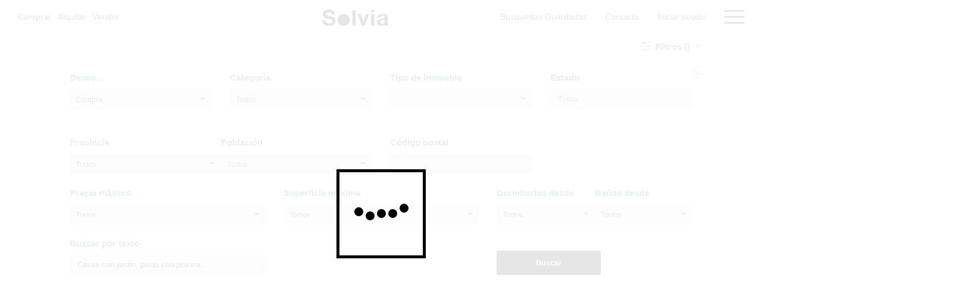

--- FILE ---
content_type: text/html; charset=utf-8
request_url: https://www.solvia.es/es/propiedades/comprar/chalet-adosado-turre-3-dormitorios-146168-182908
body_size: 169884
content:
<!DOCTYPE html><html lang="es" data-critters-container=""><head>
  <meta charset="UTF-8">
  <title>Solvia Inmobiliaria - Viviendas en venta y alquiler</title>
  <base href="/">
  <link rel="canonical" href="https://www.solvia.es/es/propiedades/comprar/chalet-adosado-turre-3-dormitorios-146168-182908">
<meta name="robots" content="noindex,follow">
<meta http-equiv="X-UA-Compatible" content="IE=edge">
  <meta name="viewport" content="width=device-width, initial-scale=1">
  <meta name="facebook-domain-verification" content="ej5wfyfo76i2348w08qx9p0m5f61at">
  <meta http-equiv="origin-trial" content="A3v9QjmVUCOO7YqFMKHP/NKbn6kY1G1pa2S1TfeXJZUD/[base64]">
  <meta name="description" content="Solvia te ofrece las mejores ofertas inmobiliarias con una gran cantidad de locales, pisos o casas en venta y alquiler que se adaptan a tus necesidades">
  <link rel="icon" href="favicon.ico" type="image/x-icon">
  <!--[if IE]>
    <link rel="stylesheet" type="text/css" href="assets/statics/explorer.css" />
  <![endif]-->
<style>@import"https://fonts.googleapis.com/css?family=Open+Sans:400,700";body{-webkit-font-smoothing:antialiased;-moz-osx-font-smoothing:grayscale}</style><link rel="stylesheet" href="styles.31e6472f125cf773.css" media="print" onload="this.media='all'"><noscript><link rel="stylesheet" href="styles.31e6472f125cf773.css"></noscript><style ng-app-id="ng">@charset "UTF-8";/*!
* Bootstrap  v5.3.8 (https://getbootstrap.com/)
* Copyright 2011-2025 The Bootstrap Authors
* Licensed under MIT (https://github.com/twbs/bootstrap/blob/main/LICENSE)
*/:root,[data-bs-theme=light]{--bs-blue:#0d6efd;--bs-indigo:#6610f2;--bs-purple:#6f42c1;--bs-pink:#d63384;--bs-red:#dc3545;--bs-orange:#fd7e14;--bs-yellow:#ffc107;--bs-green:#198754;--bs-teal:#20c997;--bs-cyan:#0dcaf0;--bs-black:#000;--bs-white:#fff;--bs-gray:#6c757d;--bs-gray-dark:#343a40;--bs-gray-100:#f8f9fa;--bs-gray-200:#e9ecef;--bs-gray-300:#dee2e6;--bs-gray-400:#ced4da;--bs-gray-500:#adb5bd;--bs-gray-600:#6c757d;--bs-gray-700:#495057;--bs-gray-800:#343a40;--bs-gray-900:#212529;--bs-primary:#0d6efd;--bs-secondary:#6c757d;--bs-success:#198754;--bs-info:#0dcaf0;--bs-warning:#ffc107;--bs-danger:#dc3545;--bs-light:#f8f9fa;--bs-dark:#212529;--bs-primary-rgb:13,110,253;--bs-secondary-rgb:108,117,125;--bs-success-rgb:25,135,84;--bs-info-rgb:13,202,240;--bs-warning-rgb:255,193,7;--bs-danger-rgb:220,53,69;--bs-light-rgb:248,249,250;--bs-dark-rgb:33,37,41;--bs-primary-text-emphasis:#052c65;--bs-secondary-text-emphasis:#2b2f32;--bs-success-text-emphasis:#0a3622;--bs-info-text-emphasis:#055160;--bs-warning-text-emphasis:#664d03;--bs-danger-text-emphasis:#58151c;--bs-light-text-emphasis:#495057;--bs-dark-text-emphasis:#495057;--bs-primary-bg-subtle:#cfe2ff;--bs-secondary-bg-subtle:#e2e3e5;--bs-success-bg-subtle:#d1e7dd;--bs-info-bg-subtle:#cff4fc;--bs-warning-bg-subtle:#fff3cd;--bs-danger-bg-subtle:#f8d7da;--bs-light-bg-subtle:#fcfcfd;--bs-dark-bg-subtle:#ced4da;--bs-primary-border-subtle:#9ec5fe;--bs-secondary-border-subtle:#c4c8cb;--bs-success-border-subtle:#a3cfbb;--bs-info-border-subtle:#9eeaf9;--bs-warning-border-subtle:#ffe69c;--bs-danger-border-subtle:#f1aeb5;--bs-light-border-subtle:#e9ecef;--bs-dark-border-subtle:#adb5bd;--bs-white-rgb:255,255,255;--bs-black-rgb:0,0,0;--bs-font-sans-serif:system-ui,-apple-system,"Segoe UI",Roboto,"Helvetica Neue","Noto Sans","Liberation Sans",Arial,sans-serif,"Apple Color Emoji","Segoe UI Emoji","Segoe UI Symbol","Noto Color Emoji";--bs-font-monospace:SFMono-Regular,Menlo,Monaco,Consolas,"Liberation Mono","Courier New",monospace;--bs-gradient:linear-gradient(180deg, rgba(255, 255, 255, .15), rgba(255, 255, 255, 0));--bs-body-font-family:var(--bs-font-sans-serif);--bs-body-font-size:1rem;--bs-body-font-weight:400;--bs-body-line-height:1.5;--bs-body-color:#212529;--bs-body-color-rgb:33,37,41;--bs-body-bg:#fff;--bs-body-bg-rgb:255,255,255;--bs-emphasis-color:#000;--bs-emphasis-color-rgb:0,0,0;--bs-secondary-color:rgba(33, 37, 41, .75);--bs-secondary-color-rgb:33,37,41;--bs-secondary-bg:#e9ecef;--bs-secondary-bg-rgb:233,236,239;--bs-tertiary-color:rgba(33, 37, 41, .5);--bs-tertiary-color-rgb:33,37,41;--bs-tertiary-bg:#f8f9fa;--bs-tertiary-bg-rgb:248,249,250;--bs-heading-color:inherit;--bs-link-color:#0d6efd;--bs-link-color-rgb:13,110,253;--bs-link-decoration:underline;--bs-link-hover-color:#0a58ca;--bs-link-hover-color-rgb:10,88,202;--bs-code-color:#d63384;--bs-highlight-color:#212529;--bs-highlight-bg:#fff3cd;--bs-border-width:1px;--bs-border-style:solid;--bs-border-color:#dee2e6;--bs-border-color-translucent:rgba(0, 0, 0, .175);--bs-border-radius:.375rem;--bs-border-radius-sm:.25rem;--bs-border-radius-lg:.5rem;--bs-border-radius-xl:1rem;--bs-border-radius-xxl:2rem;--bs-border-radius-2xl:var(--bs-border-radius-xxl);--bs-border-radius-pill:50rem;--bs-box-shadow:0 .5rem 1rem rgba(0, 0, 0, .15);--bs-box-shadow-sm:0 .125rem .25rem rgba(0, 0, 0, .075);--bs-box-shadow-lg:0 1rem 3rem rgba(0, 0, 0, .175);--bs-box-shadow-inset:inset 0 1px 2px rgba(0, 0, 0, .075);--bs-focus-ring-width:.25rem;--bs-focus-ring-opacity:.25;--bs-focus-ring-color:rgba(13, 110, 253, .25);--bs-form-valid-color:#198754;--bs-form-valid-border-color:#198754;--bs-form-invalid-color:#dc3545;--bs-form-invalid-border-color:#dc3545}[data-bs-theme=dark]{color-scheme:dark;--bs-body-color:#dee2e6;--bs-body-color-rgb:222,226,230;--bs-body-bg:#212529;--bs-body-bg-rgb:33,37,41;--bs-emphasis-color:#fff;--bs-emphasis-color-rgb:255,255,255;--bs-secondary-color:rgba(222, 226, 230, .75);--bs-secondary-color-rgb:222,226,230;--bs-secondary-bg:#343a40;--bs-secondary-bg-rgb:52,58,64;--bs-tertiary-color:rgba(222, 226, 230, .5);--bs-tertiary-color-rgb:222,226,230;--bs-tertiary-bg:#2b3035;--bs-tertiary-bg-rgb:43,48,53;--bs-primary-text-emphasis:#6ea8fe;--bs-secondary-text-emphasis:#a7acb1;--bs-success-text-emphasis:#75b798;--bs-info-text-emphasis:#6edff6;--bs-warning-text-emphasis:#ffda6a;--bs-danger-text-emphasis:#ea868f;--bs-light-text-emphasis:#f8f9fa;--bs-dark-text-emphasis:#dee2e6;--bs-primary-bg-subtle:#031633;--bs-secondary-bg-subtle:#161719;--bs-success-bg-subtle:#051b11;--bs-info-bg-subtle:#032830;--bs-warning-bg-subtle:#332701;--bs-danger-bg-subtle:#2c0b0e;--bs-light-bg-subtle:#343a40;--bs-dark-bg-subtle:#1a1d20;--bs-primary-border-subtle:#084298;--bs-secondary-border-subtle:#41464b;--bs-success-border-subtle:#0f5132;--bs-info-border-subtle:#087990;--bs-warning-border-subtle:#997404;--bs-danger-border-subtle:#842029;--bs-light-border-subtle:#495057;--bs-dark-border-subtle:#343a40;--bs-heading-color:inherit;--bs-link-color:#6ea8fe;--bs-link-hover-color:#8bb9fe;--bs-link-color-rgb:110,168,254;--bs-link-hover-color-rgb:139,185,254;--bs-code-color:#e685b5;--bs-highlight-color:#dee2e6;--bs-highlight-bg:#664d03;--bs-border-color:#495057;--bs-border-color-translucent:rgba(255, 255, 255, .15);--bs-form-valid-color:#75b798;--bs-form-valid-border-color:#75b798;--bs-form-invalid-color:#ea868f;--bs-form-invalid-border-color:#ea868f}*,:after,:before{box-sizing:border-box}@media (prefers-reduced-motion:no-preference){:root{scroll-behavior:smooth}}body{margin:0;font-family:var(--bs-body-font-family);font-size:var(--bs-body-font-size);font-weight:var(--bs-body-font-weight);line-height:var(--bs-body-line-height);color:var(--bs-body-color);text-align:var(--bs-body-text-align);background-color:var(--bs-body-bg);-webkit-text-size-adjust:100%;-webkit-tap-highlight-color:transparent}hr{margin:1rem 0;color:inherit;border:0;border-top:var(--bs-border-width) solid;opacity:.25}.h1,.h2,.h3,.h4,.h5,.h6,h1,h2,h3,h4,h5,h6{margin-top:0;margin-bottom:.5rem;font-weight:500;line-height:1.2;color:var(--bs-heading-color)}.h1,h1{font-size:calc(1.375rem + 1.5vw)}@media (min-width:1200px){.h1,h1{font-size:2.5rem}}.h2,h2{font-size:calc(1.325rem + .9vw)}@media (min-width:1200px){.h2,h2{font-size:2rem}}.h3,h3{font-size:calc(1.3rem + .6vw)}@media (min-width:1200px){.h3,h3{font-size:1.75rem}}.h4,h4{font-size:calc(1.275rem + .3vw)}@media (min-width:1200px){.h4,h4{font-size:1.5rem}}.h5,h5{font-size:1.25rem}.h6,h6{font-size:1rem}p{margin-top:0;margin-bottom:1rem}abbr[title]{-webkit-text-decoration:underline dotted;text-decoration:underline dotted;cursor:help;-webkit-text-decoration-skip-ink:none;text-decoration-skip-ink:none}address{margin-bottom:1rem;font-style:normal;line-height:inherit}ol,ul{padding-left:2rem}dl,ol,ul{margin-top:0;margin-bottom:1rem}dd{margin-bottom:.5rem;margin-left:0}blockquote{margin:0 0 1rem}b,strong{font-weight:bolder}.small,small{font-size:.875em}.mark,mark{padding:.1875em;color:var(--bs-highlight-color);background-color:var(--bs-highlight-bg)}sub,sup{position:relative;font-size:.75em;line-height:0;vertical-align:baseline}sub{bottom:-.25em}sup{top:-.5em}a{color:rgba(var(--bs-link-color-rgb),var(--bs-link-opacity,1));text-decoration:underline}a:hover{--bs-link-color-rgb:var(--bs-link-hover-color-rgb)}a:not([href]):not([class]),a:not([href]):not([class]):hover{color:inherit;text-decoration:none}code,kbd,pre,samp{font-family:var(--bs-font-monospace);font-size:1em}pre{display:block;margin-top:0;margin-bottom:1rem;overflow:auto;font-size:.875em}pre code{font-size:inherit;color:inherit;word-break:normal}code{font-size:.875em;color:var(--bs-code-color);word-wrap:break-word}a>code{color:inherit}kbd{padding:.1875rem .375rem;font-size:.875em;color:var(--bs-body-bg);background-color:var(--bs-body-color);border-radius:.25rem}kbd kbd{padding:0;font-size:1em}figure{margin:0 0 1rem}img,svg{vertical-align:middle}table{caption-side:bottom;border-collapse:collapse}caption{padding-top:.5rem;padding-bottom:.5rem;color:var(--bs-secondary-color);text-align:left}th{text-align:inherit;text-align:-webkit-match-parent}tbody,td,tfoot,th,thead,tr{border-color:inherit;border-style:solid;border-width:0}label{display:inline-block}button{border-radius:0}button:focus:not(:focus-visible){outline:0}button,input,optgroup,select,textarea{margin:0;font-family:inherit;font-size:inherit;line-height:inherit}select{word-wrap:normal}select:disabled{opacity:1}[list]:not([type=date]):not([type=datetime-local]):not([type=month]):not([type=week]):not([type=time])::-webkit-calendar-picker-indicator{display:none!important}[type=button],[type=reset],[type=submit],button{-webkit-appearance:button}[type=button]:not(:disabled),[type=reset]:not(:disabled),[type=submit]:not(:disabled),button:not(:disabled){cursor:pointer}::-moz-focus-inner{padding:0;border-style:none}textarea{resize:vertical}fieldset{min-width:0;padding:0;margin:0;border:0}legend{float:left;width:100%;padding:0;margin-bottom:.5rem;line-height:inherit;font-size:calc(1.275rem + .3vw)}@media (min-width:1200px){legend{font-size:1.5rem}}legend+*{clear:left}::-webkit-datetime-edit-day-field,::-webkit-datetime-edit-fields-wrapper,::-webkit-datetime-edit-hour-field,::-webkit-datetime-edit-minute,::-webkit-datetime-edit-month-field,::-webkit-datetime-edit-text,::-webkit-datetime-edit-year-field{padding:0}::-webkit-inner-spin-button{height:auto}[type=search]{-webkit-appearance:textfield;outline-offset:-2px}[type=search]::-webkit-search-cancel-button{cursor:pointer;filter:grayscale(1)}::-webkit-search-decoration{-webkit-appearance:none}::-webkit-color-swatch-wrapper{padding:0}::file-selector-button{font:inherit;-webkit-appearance:button}output{display:inline-block}iframe{border:0}summary{display:list-item;cursor:pointer}progress{vertical-align:baseline}[hidden]{display:none!important}.lead{font-size:1.25rem;font-weight:300}.display-1{font-weight:300;line-height:1.2;font-size:calc(1.625rem + 4.5vw)}@media (min-width:1200px){.display-1{font-size:5rem}}.display-2{font-weight:300;line-height:1.2;font-size:calc(1.575rem + 3.9vw)}@media (min-width:1200px){.display-2{font-size:4.5rem}}.display-3{font-weight:300;line-height:1.2;font-size:calc(1.525rem + 3.3vw)}@media (min-width:1200px){.display-3{font-size:4rem}}.display-4{font-weight:300;line-height:1.2;font-size:calc(1.475rem + 2.7vw)}@media (min-width:1200px){.display-4{font-size:3.5rem}}.display-5{font-weight:300;line-height:1.2;font-size:calc(1.425rem + 2.1vw)}@media (min-width:1200px){.display-5{font-size:3rem}}.display-6{font-weight:300;line-height:1.2;font-size:calc(1.375rem + 1.5vw)}@media (min-width:1200px){.display-6{font-size:2.5rem}}.list-unstyled,.list-inline{padding-left:0;list-style:none}.list-inline-item{display:inline-block}.list-inline-item:not(:last-child){margin-right:.5rem}.initialism{font-size:.875em;text-transform:uppercase}.blockquote{margin-bottom:1rem;font-size:1.25rem}.blockquote>:last-child{margin-bottom:0}.blockquote-footer{margin-top:-1rem;margin-bottom:1rem;font-size:.875em;color:#6c757d}.blockquote-footer:before{content:"\2014\a0"}.img-fluid{max-width:100%;height:auto}.img-thumbnail{padding:.25rem;background-color:var(--bs-body-bg);border:var(--bs-border-width) solid var(--bs-border-color);border-radius:var(--bs-border-radius);max-width:100%;height:auto}.figure{display:inline-block}.figure-img{margin-bottom:.5rem;line-height:1}.figure-caption{font-size:.875em;color:var(--bs-secondary-color)}.container,.container-fluid,.container-lg,.container-md,.container-sm,.container-xl,.container-xxl{--bs-gutter-x:1.5rem;--bs-gutter-y:0;width:100%;padding-right:calc(var(--bs-gutter-x) * .5);padding-left:calc(var(--bs-gutter-x) * .5);margin-right:auto;margin-left:auto}@media (min-width:576px){.container,.container-sm{max-width:540px}}@media (min-width:768px){.container,.container-md,.container-sm{max-width:720px}}@media (min-width:992px){.container,.container-lg,.container-md,.container-sm{max-width:960px}}@media (min-width:1200px){.container,.container-lg,.container-md,.container-sm,.container-xl{max-width:1140px}}@media (min-width:1400px){.container,.container-lg,.container-md,.container-sm,.container-xl,.container-xxl{max-width:1320px}}:root{--bs-breakpoint-xs:0;--bs-breakpoint-sm:576px;--bs-breakpoint-md:768px;--bs-breakpoint-lg:992px;--bs-breakpoint-xl:1200px;--bs-breakpoint-xxl:1400px}.row{--bs-gutter-x:1.5rem;--bs-gutter-y:0;display:flex;flex-wrap:wrap;margin-top:calc(-1 * var(--bs-gutter-y));margin-right:calc(-.5 * var(--bs-gutter-x));margin-left:calc(-.5 * var(--bs-gutter-x))}.row>*{flex-shrink:0;width:100%;max-width:100%;padding-right:calc(var(--bs-gutter-x) * .5);padding-left:calc(var(--bs-gutter-x) * .5);margin-top:var(--bs-gutter-y)}.col{flex:1 0 0}.row-cols-auto>*{flex:0 0 auto;width:auto}.row-cols-1>*{flex:0 0 auto;width:100%}.row-cols-2>*{flex:0 0 auto;width:50%}.row-cols-3>*{flex:0 0 auto;width:33.33333333%}.row-cols-4>*{flex:0 0 auto;width:25%}.row-cols-5>*{flex:0 0 auto;width:20%}.row-cols-6>*{flex:0 0 auto;width:16.66666667%}.col-auto{flex:0 0 auto;width:auto}.col-1{flex:0 0 auto;width:8.33333333%}.col-2{flex:0 0 auto;width:16.66666667%}.col-3{flex:0 0 auto;width:25%}.col-4{flex:0 0 auto;width:33.33333333%}.col-5{flex:0 0 auto;width:41.66666667%}.col-6{flex:0 0 auto;width:50%}.col-7{flex:0 0 auto;width:58.33333333%}.col-8{flex:0 0 auto;width:66.66666667%}.col-9{flex:0 0 auto;width:75%}.col-10{flex:0 0 auto;width:83.33333333%}.col-11{flex:0 0 auto;width:91.66666667%}.col-12{flex:0 0 auto;width:100%}.offset-1{margin-left:8.33333333%}.offset-2{margin-left:16.66666667%}.offset-3{margin-left:25%}.offset-4{margin-left:33.33333333%}.offset-5{margin-left:41.66666667%}.offset-6{margin-left:50%}.offset-7{margin-left:58.33333333%}.offset-8{margin-left:66.66666667%}.offset-9{margin-left:75%}.offset-10{margin-left:83.33333333%}.offset-11{margin-left:91.66666667%}.g-0,.gx-0{--bs-gutter-x:0}.g-0,.gy-0{--bs-gutter-y:0}.g-1,.gx-1{--bs-gutter-x:.25rem}.g-1,.gy-1{--bs-gutter-y:.25rem}.g-2,.gx-2{--bs-gutter-x:.5rem}.g-2,.gy-2{--bs-gutter-y:.5rem}.g-3,.gx-3{--bs-gutter-x:1rem}.g-3,.gy-3{--bs-gutter-y:1rem}.g-4,.gx-4{--bs-gutter-x:1.5rem}.g-4,.gy-4{--bs-gutter-y:1.5rem}.g-5,.gx-5{--bs-gutter-x:3rem}.g-5,.gy-5{--bs-gutter-y:3rem}@media (min-width:576px){.col-sm{flex:1 0 0}.row-cols-sm-auto>*{flex:0 0 auto;width:auto}.row-cols-sm-1>*{flex:0 0 auto;width:100%}.row-cols-sm-2>*{flex:0 0 auto;width:50%}.row-cols-sm-3>*{flex:0 0 auto;width:33.33333333%}.row-cols-sm-4>*{flex:0 0 auto;width:25%}.row-cols-sm-5>*{flex:0 0 auto;width:20%}.row-cols-sm-6>*{flex:0 0 auto;width:16.66666667%}.col-sm-auto{flex:0 0 auto;width:auto}.col-sm-1{flex:0 0 auto;width:8.33333333%}.col-sm-2{flex:0 0 auto;width:16.66666667%}.col-sm-3{flex:0 0 auto;width:25%}.col-sm-4{flex:0 0 auto;width:33.33333333%}.col-sm-5{flex:0 0 auto;width:41.66666667%}.col-sm-6{flex:0 0 auto;width:50%}.col-sm-7{flex:0 0 auto;width:58.33333333%}.col-sm-8{flex:0 0 auto;width:66.66666667%}.col-sm-9{flex:0 0 auto;width:75%}.col-sm-10{flex:0 0 auto;width:83.33333333%}.col-sm-11{flex:0 0 auto;width:91.66666667%}.col-sm-12{flex:0 0 auto;width:100%}.offset-sm-0{margin-left:0}.offset-sm-1{margin-left:8.33333333%}.offset-sm-2{margin-left:16.66666667%}.offset-sm-3{margin-left:25%}.offset-sm-4{margin-left:33.33333333%}.offset-sm-5{margin-left:41.66666667%}.offset-sm-6{margin-left:50%}.offset-sm-7{margin-left:58.33333333%}.offset-sm-8{margin-left:66.66666667%}.offset-sm-9{margin-left:75%}.offset-sm-10{margin-left:83.33333333%}.offset-sm-11{margin-left:91.66666667%}.g-sm-0,.gx-sm-0{--bs-gutter-x:0}.g-sm-0,.gy-sm-0{--bs-gutter-y:0}.g-sm-1,.gx-sm-1{--bs-gutter-x:.25rem}.g-sm-1,.gy-sm-1{--bs-gutter-y:.25rem}.g-sm-2,.gx-sm-2{--bs-gutter-x:.5rem}.g-sm-2,.gy-sm-2{--bs-gutter-y:.5rem}.g-sm-3,.gx-sm-3{--bs-gutter-x:1rem}.g-sm-3,.gy-sm-3{--bs-gutter-y:1rem}.g-sm-4,.gx-sm-4{--bs-gutter-x:1.5rem}.g-sm-4,.gy-sm-4{--bs-gutter-y:1.5rem}.g-sm-5,.gx-sm-5{--bs-gutter-x:3rem}.g-sm-5,.gy-sm-5{--bs-gutter-y:3rem}}@media (min-width:768px){.col-md{flex:1 0 0}.row-cols-md-auto>*{flex:0 0 auto;width:auto}.row-cols-md-1>*{flex:0 0 auto;width:100%}.row-cols-md-2>*{flex:0 0 auto;width:50%}.row-cols-md-3>*{flex:0 0 auto;width:33.33333333%}.row-cols-md-4>*{flex:0 0 auto;width:25%}.row-cols-md-5>*{flex:0 0 auto;width:20%}.row-cols-md-6>*{flex:0 0 auto;width:16.66666667%}.col-md-auto{flex:0 0 auto;width:auto}.col-md-1{flex:0 0 auto;width:8.33333333%}.col-md-2{flex:0 0 auto;width:16.66666667%}.col-md-3{flex:0 0 auto;width:25%}.col-md-4{flex:0 0 auto;width:33.33333333%}.col-md-5{flex:0 0 auto;width:41.66666667%}.col-md-6{flex:0 0 auto;width:50%}.col-md-7{flex:0 0 auto;width:58.33333333%}.col-md-8{flex:0 0 auto;width:66.66666667%}.col-md-9{flex:0 0 auto;width:75%}.col-md-10{flex:0 0 auto;width:83.33333333%}.col-md-11{flex:0 0 auto;width:91.66666667%}.col-md-12{flex:0 0 auto;width:100%}.offset-md-0{margin-left:0}.offset-md-1{margin-left:8.33333333%}.offset-md-2{margin-left:16.66666667%}.offset-md-3{margin-left:25%}.offset-md-4{margin-left:33.33333333%}.offset-md-5{margin-left:41.66666667%}.offset-md-6{margin-left:50%}.offset-md-7{margin-left:58.33333333%}.offset-md-8{margin-left:66.66666667%}.offset-md-9{margin-left:75%}.offset-md-10{margin-left:83.33333333%}.offset-md-11{margin-left:91.66666667%}.g-md-0,.gx-md-0{--bs-gutter-x:0}.g-md-0,.gy-md-0{--bs-gutter-y:0}.g-md-1,.gx-md-1{--bs-gutter-x:.25rem}.g-md-1,.gy-md-1{--bs-gutter-y:.25rem}.g-md-2,.gx-md-2{--bs-gutter-x:.5rem}.g-md-2,.gy-md-2{--bs-gutter-y:.5rem}.g-md-3,.gx-md-3{--bs-gutter-x:1rem}.g-md-3,.gy-md-3{--bs-gutter-y:1rem}.g-md-4,.gx-md-4{--bs-gutter-x:1.5rem}.g-md-4,.gy-md-4{--bs-gutter-y:1.5rem}.g-md-5,.gx-md-5{--bs-gutter-x:3rem}.g-md-5,.gy-md-5{--bs-gutter-y:3rem}}@media (min-width:992px){.col-lg{flex:1 0 0}.row-cols-lg-auto>*{flex:0 0 auto;width:auto}.row-cols-lg-1>*{flex:0 0 auto;width:100%}.row-cols-lg-2>*{flex:0 0 auto;width:50%}.row-cols-lg-3>*{flex:0 0 auto;width:33.33333333%}.row-cols-lg-4>*{flex:0 0 auto;width:25%}.row-cols-lg-5>*{flex:0 0 auto;width:20%}.row-cols-lg-6>*{flex:0 0 auto;width:16.66666667%}.col-lg-auto{flex:0 0 auto;width:auto}.col-lg-1{flex:0 0 auto;width:8.33333333%}.col-lg-2{flex:0 0 auto;width:16.66666667%}.col-lg-3{flex:0 0 auto;width:25%}.col-lg-4{flex:0 0 auto;width:33.33333333%}.col-lg-5{flex:0 0 auto;width:41.66666667%}.col-lg-6{flex:0 0 auto;width:50%}.col-lg-7{flex:0 0 auto;width:58.33333333%}.col-lg-8{flex:0 0 auto;width:66.66666667%}.col-lg-9{flex:0 0 auto;width:75%}.col-lg-10{flex:0 0 auto;width:83.33333333%}.col-lg-11{flex:0 0 auto;width:91.66666667%}.col-lg-12{flex:0 0 auto;width:100%}.offset-lg-0{margin-left:0}.offset-lg-1{margin-left:8.33333333%}.offset-lg-2{margin-left:16.66666667%}.offset-lg-3{margin-left:25%}.offset-lg-4{margin-left:33.33333333%}.offset-lg-5{margin-left:41.66666667%}.offset-lg-6{margin-left:50%}.offset-lg-7{margin-left:58.33333333%}.offset-lg-8{margin-left:66.66666667%}.offset-lg-9{margin-left:75%}.offset-lg-10{margin-left:83.33333333%}.offset-lg-11{margin-left:91.66666667%}.g-lg-0,.gx-lg-0{--bs-gutter-x:0}.g-lg-0,.gy-lg-0{--bs-gutter-y:0}.g-lg-1,.gx-lg-1{--bs-gutter-x:.25rem}.g-lg-1,.gy-lg-1{--bs-gutter-y:.25rem}.g-lg-2,.gx-lg-2{--bs-gutter-x:.5rem}.g-lg-2,.gy-lg-2{--bs-gutter-y:.5rem}.g-lg-3,.gx-lg-3{--bs-gutter-x:1rem}.g-lg-3,.gy-lg-3{--bs-gutter-y:1rem}.g-lg-4,.gx-lg-4{--bs-gutter-x:1.5rem}.g-lg-4,.gy-lg-4{--bs-gutter-y:1.5rem}.g-lg-5,.gx-lg-5{--bs-gutter-x:3rem}.g-lg-5,.gy-lg-5{--bs-gutter-y:3rem}}@media (min-width:1200px){.col-xl{flex:1 0 0}.row-cols-xl-auto>*{flex:0 0 auto;width:auto}.row-cols-xl-1>*{flex:0 0 auto;width:100%}.row-cols-xl-2>*{flex:0 0 auto;width:50%}.row-cols-xl-3>*{flex:0 0 auto;width:33.33333333%}.row-cols-xl-4>*{flex:0 0 auto;width:25%}.row-cols-xl-5>*{flex:0 0 auto;width:20%}.row-cols-xl-6>*{flex:0 0 auto;width:16.66666667%}.col-xl-auto{flex:0 0 auto;width:auto}.col-xl-1{flex:0 0 auto;width:8.33333333%}.col-xl-2{flex:0 0 auto;width:16.66666667%}.col-xl-3{flex:0 0 auto;width:25%}.col-xl-4{flex:0 0 auto;width:33.33333333%}.col-xl-5{flex:0 0 auto;width:41.66666667%}.col-xl-6{flex:0 0 auto;width:50%}.col-xl-7{flex:0 0 auto;width:58.33333333%}.col-xl-8{flex:0 0 auto;width:66.66666667%}.col-xl-9{flex:0 0 auto;width:75%}.col-xl-10{flex:0 0 auto;width:83.33333333%}.col-xl-11{flex:0 0 auto;width:91.66666667%}.col-xl-12{flex:0 0 auto;width:100%}.offset-xl-0{margin-left:0}.offset-xl-1{margin-left:8.33333333%}.offset-xl-2{margin-left:16.66666667%}.offset-xl-3{margin-left:25%}.offset-xl-4{margin-left:33.33333333%}.offset-xl-5{margin-left:41.66666667%}.offset-xl-6{margin-left:50%}.offset-xl-7{margin-left:58.33333333%}.offset-xl-8{margin-left:66.66666667%}.offset-xl-9{margin-left:75%}.offset-xl-10{margin-left:83.33333333%}.offset-xl-11{margin-left:91.66666667%}.g-xl-0,.gx-xl-0{--bs-gutter-x:0}.g-xl-0,.gy-xl-0{--bs-gutter-y:0}.g-xl-1,.gx-xl-1{--bs-gutter-x:.25rem}.g-xl-1,.gy-xl-1{--bs-gutter-y:.25rem}.g-xl-2,.gx-xl-2{--bs-gutter-x:.5rem}.g-xl-2,.gy-xl-2{--bs-gutter-y:.5rem}.g-xl-3,.gx-xl-3{--bs-gutter-x:1rem}.g-xl-3,.gy-xl-3{--bs-gutter-y:1rem}.g-xl-4,.gx-xl-4{--bs-gutter-x:1.5rem}.g-xl-4,.gy-xl-4{--bs-gutter-y:1.5rem}.g-xl-5,.gx-xl-5{--bs-gutter-x:3rem}.g-xl-5,.gy-xl-5{--bs-gutter-y:3rem}}@media (min-width:1400px){.col-xxl{flex:1 0 0}.row-cols-xxl-auto>*{flex:0 0 auto;width:auto}.row-cols-xxl-1>*{flex:0 0 auto;width:100%}.row-cols-xxl-2>*{flex:0 0 auto;width:50%}.row-cols-xxl-3>*{flex:0 0 auto;width:33.33333333%}.row-cols-xxl-4>*{flex:0 0 auto;width:25%}.row-cols-xxl-5>*{flex:0 0 auto;width:20%}.row-cols-xxl-6>*{flex:0 0 auto;width:16.66666667%}.col-xxl-auto{flex:0 0 auto;width:auto}.col-xxl-1{flex:0 0 auto;width:8.33333333%}.col-xxl-2{flex:0 0 auto;width:16.66666667%}.col-xxl-3{flex:0 0 auto;width:25%}.col-xxl-4{flex:0 0 auto;width:33.33333333%}.col-xxl-5{flex:0 0 auto;width:41.66666667%}.col-xxl-6{flex:0 0 auto;width:50%}.col-xxl-7{flex:0 0 auto;width:58.33333333%}.col-xxl-8{flex:0 0 auto;width:66.66666667%}.col-xxl-9{flex:0 0 auto;width:75%}.col-xxl-10{flex:0 0 auto;width:83.33333333%}.col-xxl-11{flex:0 0 auto;width:91.66666667%}.col-xxl-12{flex:0 0 auto;width:100%}.offset-xxl-0{margin-left:0}.offset-xxl-1{margin-left:8.33333333%}.offset-xxl-2{margin-left:16.66666667%}.offset-xxl-3{margin-left:25%}.offset-xxl-4{margin-left:33.33333333%}.offset-xxl-5{margin-left:41.66666667%}.offset-xxl-6{margin-left:50%}.offset-xxl-7{margin-left:58.33333333%}.offset-xxl-8{margin-left:66.66666667%}.offset-xxl-9{margin-left:75%}.offset-xxl-10{margin-left:83.33333333%}.offset-xxl-11{margin-left:91.66666667%}.g-xxl-0,.gx-xxl-0{--bs-gutter-x:0}.g-xxl-0,.gy-xxl-0{--bs-gutter-y:0}.g-xxl-1,.gx-xxl-1{--bs-gutter-x:.25rem}.g-xxl-1,.gy-xxl-1{--bs-gutter-y:.25rem}.g-xxl-2,.gx-xxl-2{--bs-gutter-x:.5rem}.g-xxl-2,.gy-xxl-2{--bs-gutter-y:.5rem}.g-xxl-3,.gx-xxl-3{--bs-gutter-x:1rem}.g-xxl-3,.gy-xxl-3{--bs-gutter-y:1rem}.g-xxl-4,.gx-xxl-4{--bs-gutter-x:1.5rem}.g-xxl-4,.gy-xxl-4{--bs-gutter-y:1.5rem}.g-xxl-5,.gx-xxl-5{--bs-gutter-x:3rem}.g-xxl-5,.gy-xxl-5{--bs-gutter-y:3rem}}.table{--bs-table-color-type:initial;--bs-table-bg-type:initial;--bs-table-color-state:initial;--bs-table-bg-state:initial;--bs-table-color:var(--bs-emphasis-color);--bs-table-bg:var(--bs-body-bg);--bs-table-border-color:var(--bs-border-color);--bs-table-accent-bg:transparent;--bs-table-striped-color:var(--bs-emphasis-color);--bs-table-striped-bg:rgba(var(--bs-emphasis-color-rgb), .05);--bs-table-active-color:var(--bs-emphasis-color);--bs-table-active-bg:rgba(var(--bs-emphasis-color-rgb), .1);--bs-table-hover-color:var(--bs-emphasis-color);--bs-table-hover-bg:rgba(var(--bs-emphasis-color-rgb), .075);width:100%;margin-bottom:1rem;vertical-align:top;border-color:var(--bs-table-border-color)}.table>:not(caption)>*>*{padding:.5rem;color:var(--bs-table-color-state,var(--bs-table-color-type,var(--bs-table-color)));background-color:var(--bs-table-bg);border-bottom-width:var(--bs-border-width);box-shadow:inset 0 0 0 9999px var(--bs-table-bg-state,var(--bs-table-bg-type,var(--bs-table-accent-bg)))}.table>tbody{vertical-align:inherit}.table>thead{vertical-align:bottom}.table-group-divider{border-top:calc(var(--bs-border-width) * 2) solid currentcolor}.caption-top{caption-side:top}.table-sm>:not(caption)>*>*{padding:.25rem}.table-bordered>:not(caption)>*{border-width:var(--bs-border-width) 0}.table-bordered>:not(caption)>*>*{border-width:0 var(--bs-border-width)}.table-borderless>:not(caption)>*>*{border-bottom-width:0}.table-borderless>:not(:first-child){border-top-width:0}.table-striped>tbody>tr:nth-of-type(odd)>*{--bs-table-color-type:var(--bs-table-striped-color);--bs-table-bg-type:var(--bs-table-striped-bg)}.table-striped-columns>:not(caption)>tr>:nth-child(2n){--bs-table-color-type:var(--bs-table-striped-color);--bs-table-bg-type:var(--bs-table-striped-bg)}.table-active{--bs-table-color-state:var(--bs-table-active-color);--bs-table-bg-state:var(--bs-table-active-bg)}.table-hover>tbody>tr:hover>*{--bs-table-color-state:var(--bs-table-hover-color);--bs-table-bg-state:var(--bs-table-hover-bg)}.table-primary{--bs-table-color:#000;--bs-table-bg:#cfe2ff;--bs-table-border-color:#a6b5cc;--bs-table-striped-bg:#c5d7f2;--bs-table-striped-color:#000;--bs-table-active-bg:#bacbe6;--bs-table-active-color:#000;--bs-table-hover-bg:#bfd1ec;--bs-table-hover-color:#000;color:var(--bs-table-color);border-color:var(--bs-table-border-color)}.table-secondary{--bs-table-color:#000;--bs-table-bg:#e2e3e5;--bs-table-border-color:#b5b6b7;--bs-table-striped-bg:#d7d8da;--bs-table-striped-color:#000;--bs-table-active-bg:#cbccce;--bs-table-active-color:#000;--bs-table-hover-bg:#d1d2d4;--bs-table-hover-color:#000;color:var(--bs-table-color);border-color:var(--bs-table-border-color)}.table-success{--bs-table-color:#000;--bs-table-bg:#d1e7dd;--bs-table-border-color:#a7b9b1;--bs-table-striped-bg:#c7dbd2;--bs-table-striped-color:#000;--bs-table-active-bg:#bcd0c7;--bs-table-active-color:#000;--bs-table-hover-bg:#c1d6cc;--bs-table-hover-color:#000;color:var(--bs-table-color);border-color:var(--bs-table-border-color)}.table-info{--bs-table-color:#000;--bs-table-bg:#cff4fc;--bs-table-border-color:#a6c3ca;--bs-table-striped-bg:#c5e8ef;--bs-table-striped-color:#000;--bs-table-active-bg:#badce3;--bs-table-active-color:#000;--bs-table-hover-bg:#bfe2e9;--bs-table-hover-color:#000;color:var(--bs-table-color);border-color:var(--bs-table-border-color)}.table-warning{--bs-table-color:#000;--bs-table-bg:#fff3cd;--bs-table-border-color:#ccc2a4;--bs-table-striped-bg:#f2e7c3;--bs-table-striped-color:#000;--bs-table-active-bg:#e6dbb9;--bs-table-active-color:#000;--bs-table-hover-bg:#ece1be;--bs-table-hover-color:#000;color:var(--bs-table-color);border-color:var(--bs-table-border-color)}.table-danger{--bs-table-color:#000;--bs-table-bg:#f8d7da;--bs-table-border-color:#c6acae;--bs-table-striped-bg:#eccccf;--bs-table-striped-color:#000;--bs-table-active-bg:#dfc2c4;--bs-table-active-color:#000;--bs-table-hover-bg:#e5c7ca;--bs-table-hover-color:#000;color:var(--bs-table-color);border-color:var(--bs-table-border-color)}.table-light{--bs-table-color:#000;--bs-table-bg:#f8f9fa;--bs-table-border-color:#c6c7c8;--bs-table-striped-bg:#ecedee;--bs-table-striped-color:#000;--bs-table-active-bg:#dfe0e1;--bs-table-active-color:#000;--bs-table-hover-bg:#e5e6e7;--bs-table-hover-color:#000;color:var(--bs-table-color);border-color:var(--bs-table-border-color)}.table-dark{--bs-table-color:#fff;--bs-table-bg:#212529;--bs-table-border-color:#4d5154;--bs-table-striped-bg:#2c3034;--bs-table-striped-color:#fff;--bs-table-active-bg:#373b3e;--bs-table-active-color:#fff;--bs-table-hover-bg:#323539;--bs-table-hover-color:#fff;color:var(--bs-table-color);border-color:var(--bs-table-border-color)}.table-responsive{overflow-x:auto;-webkit-overflow-scrolling:touch}@media (max-width:575.98px){.table-responsive-sm{overflow-x:auto;-webkit-overflow-scrolling:touch}}@media (max-width:767.98px){.table-responsive-md{overflow-x:auto;-webkit-overflow-scrolling:touch}}@media (max-width:991.98px){.table-responsive-lg{overflow-x:auto;-webkit-overflow-scrolling:touch}}@media (max-width:1199.98px){.table-responsive-xl{overflow-x:auto;-webkit-overflow-scrolling:touch}}@media (max-width:1399.98px){.table-responsive-xxl{overflow-x:auto;-webkit-overflow-scrolling:touch}}.form-label{margin-bottom:.5rem}.col-form-label{padding-top:calc(.375rem + var(--bs-border-width));padding-bottom:calc(.375rem + var(--bs-border-width));margin-bottom:0;font-size:inherit;line-height:1.5}.col-form-label-lg{padding-top:calc(.5rem + var(--bs-border-width));padding-bottom:calc(.5rem + var(--bs-border-width));font-size:1.25rem}.col-form-label-sm{padding-top:calc(.25rem + var(--bs-border-width));padding-bottom:calc(.25rem + var(--bs-border-width));font-size:.875rem}.form-text{margin-top:.25rem;font-size:.875em;color:var(--bs-secondary-color)}.form-control{display:block;width:100%;padding:.375rem .75rem;font-size:1rem;font-weight:400;line-height:1.5;color:var(--bs-body-color);appearance:none;background-color:var(--bs-body-bg);background-clip:padding-box;border:var(--bs-border-width) solid var(--bs-border-color);border-radius:var(--bs-border-radius);transition:border-color .15s ease-in-out,box-shadow .15s ease-in-out}@media (prefers-reduced-motion:reduce){.form-control{transition:none}}.form-control[type=file]{overflow:hidden}.form-control[type=file]:not(:disabled):not([readonly]){cursor:pointer}.form-control:focus{color:var(--bs-body-color);background-color:var(--bs-body-bg);border-color:#86b7fe;outline:0;box-shadow:0 0 0 .25rem #0d6efd40}.form-control::-webkit-date-and-time-value{min-width:85px;height:1.5em;margin:0}.form-control::-webkit-datetime-edit{display:block;padding:0}.form-control::placeholder{color:var(--bs-secondary-color);opacity:1}.form-control:disabled{background-color:var(--bs-secondary-bg);opacity:1}.form-control::file-selector-button{padding:.375rem .75rem;margin:-.375rem -.75rem;margin-inline-end:.75rem;color:var(--bs-body-color);background-color:var(--bs-tertiary-bg);pointer-events:none;border-color:inherit;border-style:solid;border-width:0;border-inline-end-width:var(--bs-border-width);border-radius:0;transition:color .15s ease-in-out,background-color .15s ease-in-out,border-color .15s ease-in-out,box-shadow .15s ease-in-out}@media (prefers-reduced-motion:reduce){.form-control::file-selector-button{transition:none}}.form-control:hover:not(:disabled):not([readonly])::file-selector-button{background-color:var(--bs-secondary-bg)}.form-control-plaintext{display:block;width:100%;padding:.375rem 0;margin-bottom:0;line-height:1.5;color:var(--bs-body-color);background-color:transparent;border:solid transparent;border-width:var(--bs-border-width) 0}.form-control-plaintext:focus{outline:0}.form-control-plaintext.form-control-lg,.form-control-plaintext.form-control-sm{padding-right:0;padding-left:0}.form-control-sm{min-height:calc(1.5em + .5rem + calc(var(--bs-border-width) * 2));padding:.25rem .5rem;font-size:.875rem;border-radius:var(--bs-border-radius-sm)}.form-control-sm::file-selector-button{padding:.25rem .5rem;margin:-.25rem -.5rem;margin-inline-end:.5rem}.form-control-lg{min-height:calc(1.5em + 1rem + calc(var(--bs-border-width) * 2));padding:.5rem 1rem;font-size:1.25rem;border-radius:var(--bs-border-radius-lg)}.form-control-lg::file-selector-button{padding:.5rem 1rem;margin:-.5rem -1rem;margin-inline-end:1rem}textarea.form-control{min-height:calc(1.5em + .75rem + calc(var(--bs-border-width) * 2))}textarea.form-control-sm{min-height:calc(1.5em + .5rem + calc(var(--bs-border-width) * 2))}textarea.form-control-lg{min-height:calc(1.5em + 1rem + calc(var(--bs-border-width) * 2))}.form-control-color{width:3rem;height:calc(1.5em + .75rem + calc(var(--bs-border-width) * 2));padding:.375rem}.form-control-color:not(:disabled):not([readonly]){cursor:pointer}.form-control-color::-moz-color-swatch{border:0!important;border-radius:var(--bs-border-radius)}.form-control-color::-webkit-color-swatch{border:0!important;border-radius:var(--bs-border-radius)}.form-control-color.form-control-sm{height:calc(1.5em + .5rem + calc(var(--bs-border-width) * 2))}.form-control-color.form-control-lg{height:calc(1.5em + 1rem + calc(var(--bs-border-width) * 2))}.form-select{--bs-form-select-bg-img:url("data:image/svg+xml,%3csvg xmlns='http://www.w3.org/2000/svg' viewBox='0 0 16 16'%3e%3cpath fill='none' stroke='%23343a40' stroke-linecap='round' stroke-linejoin='round' stroke-width='2' d='m2 5 6 6 6-6'/%3e%3c/svg%3e");display:block;width:100%;padding:.375rem 2.25rem .375rem .75rem;font-size:1rem;font-weight:400;line-height:1.5;color:var(--bs-body-color);appearance:none;background-color:var(--bs-body-bg);background-image:var(--bs-form-select-bg-img),var(--bs-form-select-bg-icon,none);background-repeat:no-repeat;background-position:right .75rem center;background-size:16px 12px;border:var(--bs-border-width) solid var(--bs-border-color);border-radius:var(--bs-border-radius);transition:border-color .15s ease-in-out,box-shadow .15s ease-in-out}@media (prefers-reduced-motion:reduce){.form-select{transition:none}}.form-select:focus{border-color:#86b7fe;outline:0;box-shadow:0 0 0 .25rem #0d6efd40}.form-select[multiple],.form-select[size]:not([size="1"]){padding-right:.75rem;background-image:none}.form-select:disabled{background-color:var(--bs-secondary-bg)}.form-select:-moz-focusring{color:transparent;text-shadow:0 0 0 var(--bs-body-color)}.form-select-sm{padding-top:.25rem;padding-bottom:.25rem;padding-left:.5rem;font-size:.875rem;border-radius:var(--bs-border-radius-sm)}.form-select-lg{padding-top:.5rem;padding-bottom:.5rem;padding-left:1rem;font-size:1.25rem;border-radius:var(--bs-border-radius-lg)}[data-bs-theme=dark] .form-select{--bs-form-select-bg-img:url("data:image/svg+xml,%3csvg xmlns='http://www.w3.org/2000/svg' viewBox='0 0 16 16'%3e%3cpath fill='none' stroke='%23dee2e6' stroke-linecap='round' stroke-linejoin='round' stroke-width='2' d='m2 5 6 6 6-6'/%3e%3c/svg%3e")}.form-check{display:block;min-height:1.5rem;padding-left:1.5em;margin-bottom:.125rem}.form-check .form-check-input{float:left;margin-left:-1.5em}.form-check-reverse{padding-right:1.5em;padding-left:0;text-align:right}.form-check-reverse .form-check-input{float:right;margin-right:-1.5em;margin-left:0}.form-check-input{--bs-form-check-bg:var(--bs-body-bg);flex-shrink:0;width:1em;height:1em;margin-top:.25em;vertical-align:top;appearance:none;background-color:var(--bs-form-check-bg);background-image:var(--bs-form-check-bg-image);background-repeat:no-repeat;background-position:center;background-size:contain;border:var(--bs-border-width) solid var(--bs-border-color);-webkit-print-color-adjust:exact;print-color-adjust:exact}.form-check-input[type=checkbox]{border-radius:.25em}.form-check-input[type=radio]{border-radius:50%}.form-check-input:active{filter:brightness(90%)}.form-check-input:focus{border-color:#86b7fe;outline:0;box-shadow:0 0 0 .25rem #0d6efd40}.form-check-input:checked{background-color:#0d6efd;border-color:#0d6efd}.form-check-input:checked[type=checkbox]{--bs-form-check-bg-image:url("data:image/svg+xml,%3csvg xmlns='http://www.w3.org/2000/svg' viewBox='0 0 20 20'%3e%3cpath fill='none' stroke='%23fff' stroke-linecap='round' stroke-linejoin='round' stroke-width='3' d='m6 10 3 3 6-6'/%3e%3c/svg%3e")}.form-check-input:checked[type=radio]{--bs-form-check-bg-image:url("data:image/svg+xml,%3csvg xmlns='http://www.w3.org/2000/svg' viewBox='-4 -4 8 8'%3e%3ccircle r='2' fill='%23fff'/%3e%3c/svg%3e")}.form-check-input[type=checkbox]:indeterminate{background-color:#0d6efd;border-color:#0d6efd;--bs-form-check-bg-image:url("data:image/svg+xml,%3csvg xmlns='http://www.w3.org/2000/svg' viewBox='0 0 20 20'%3e%3cpath fill='none' stroke='%23fff' stroke-linecap='round' stroke-linejoin='round' stroke-width='3' d='M6 10h8'/%3e%3c/svg%3e")}.form-check-input:disabled{pointer-events:none;filter:none;opacity:.5}.form-check-input:disabled~.form-check-label,.form-check-input[disabled]~.form-check-label{cursor:default;opacity:.5}.form-switch{padding-left:2.5em}.form-switch .form-check-input{--bs-form-switch-bg:url("data:image/svg+xml,%3csvg xmlns='http://www.w3.org/2000/svg' viewBox='-4 -4 8 8'%3e%3ccircle r='3' fill='rgba%280, 0, 0, 0.25%29'/%3e%3c/svg%3e");width:2em;margin-left:-2.5em;background-image:var(--bs-form-switch-bg);background-position:left center;border-radius:2em;transition:background-position .15s ease-in-out}@media (prefers-reduced-motion:reduce){.form-switch .form-check-input{transition:none}}.form-switch .form-check-input:focus{--bs-form-switch-bg:url("data:image/svg+xml,%3csvg xmlns='http://www.w3.org/2000/svg' viewBox='-4 -4 8 8'%3e%3ccircle r='3' fill='%2386b7fe'/%3e%3c/svg%3e")}.form-switch .form-check-input:checked{background-position:right center;--bs-form-switch-bg:url("data:image/svg+xml,%3csvg xmlns='http://www.w3.org/2000/svg' viewBox='-4 -4 8 8'%3e%3ccircle r='3' fill='%23fff'/%3e%3c/svg%3e")}.form-switch.form-check-reverse{padding-right:2.5em;padding-left:0}.form-switch.form-check-reverse .form-check-input{margin-right:-2.5em;margin-left:0}.form-check-inline{display:inline-block;margin-right:1rem}.btn-check{position:absolute;clip:rect(0,0,0,0);pointer-events:none}.btn-check:disabled+.btn,.btn-check[disabled]+.btn{pointer-events:none;filter:none;opacity:.65}[data-bs-theme=dark] .form-switch .form-check-input:not(:checked):not(:focus){--bs-form-switch-bg:url("data:image/svg+xml,%3csvg xmlns='http://www.w3.org/2000/svg' viewBox='-4 -4 8 8'%3e%3ccircle r='3' fill='rgba%28255, 255, 255, 0.25%29'/%3e%3c/svg%3e")}.form-range{width:100%;height:1.5rem;padding:0;appearance:none;background-color:transparent}.form-range:focus{outline:0}.form-range:focus::-webkit-slider-thumb{box-shadow:0 0 0 1px #fff,0 0 0 .25rem #0d6efd40}.form-range:focus::-moz-range-thumb{box-shadow:0 0 0 1px #fff,0 0 0 .25rem #0d6efd40}.form-range::-moz-focus-outer{border:0}.form-range::-webkit-slider-thumb{width:1rem;height:1rem;margin-top:-.25rem;appearance:none;background-color:#0d6efd;border:0;border-radius:1rem;-webkit-transition:background-color .15s ease-in-out,border-color .15s ease-in-out,box-shadow .15s ease-in-out;transition:background-color .15s ease-in-out,border-color .15s ease-in-out,box-shadow .15s ease-in-out}@media (prefers-reduced-motion:reduce){.form-range::-webkit-slider-thumb{-webkit-transition:none;transition:none}}.form-range::-webkit-slider-thumb:active{background-color:#b6d4fe}.form-range::-webkit-slider-runnable-track{width:100%;height:.5rem;color:transparent;cursor:pointer;background-color:var(--bs-secondary-bg);border-color:transparent;border-radius:1rem}.form-range::-moz-range-thumb{width:1rem;height:1rem;appearance:none;background-color:#0d6efd;border:0;border-radius:1rem;-moz-transition:background-color .15s ease-in-out,border-color .15s ease-in-out,box-shadow .15s ease-in-out;transition:background-color .15s ease-in-out,border-color .15s ease-in-out,box-shadow .15s ease-in-out}@media (prefers-reduced-motion:reduce){.form-range::-moz-range-thumb{-moz-transition:none;transition:none}}.form-range::-moz-range-thumb:active{background-color:#b6d4fe}.form-range::-moz-range-track{width:100%;height:.5rem;color:transparent;cursor:pointer;background-color:var(--bs-secondary-bg);border-color:transparent;border-radius:1rem}.form-range:disabled{pointer-events:none}.form-range:disabled::-webkit-slider-thumb{background-color:var(--bs-secondary-color)}.form-range:disabled::-moz-range-thumb{background-color:var(--bs-secondary-color)}.form-floating{position:relative}.form-floating>.form-control,.form-floating>.form-control-plaintext,.form-floating>.form-select{height:calc(3.5rem + calc(var(--bs-border-width) * 2));min-height:calc(3.5rem + calc(var(--bs-border-width) * 2));line-height:1.25}.form-floating>label{position:absolute;top:0;left:0;z-index:2;max-width:100%;height:100%;padding:1rem .75rem;overflow:hidden;color:rgba(var(--bs-body-color-rgb),.65);text-align:start;text-overflow:ellipsis;white-space:nowrap;pointer-events:none;border:var(--bs-border-width) solid transparent;transform-origin:0 0;transition:opacity .1s ease-in-out,transform .1s ease-in-out}@media (prefers-reduced-motion:reduce){.form-floating>label{transition:none}}.form-floating>.form-control,.form-floating>.form-control-plaintext{padding:1rem .75rem}.form-floating>.form-control-plaintext::placeholder,.form-floating>.form-control::placeholder{color:transparent}.form-floating>.form-control-plaintext:focus,.form-floating>.form-control-plaintext:not(:placeholder-shown),.form-floating>.form-control:focus,.form-floating>.form-control:not(:placeholder-shown){padding-top:1.625rem;padding-bottom:.625rem}.form-floating>.form-control-plaintext:-webkit-autofill,.form-floating>.form-control:-webkit-autofill{padding-top:1.625rem;padding-bottom:.625rem}.form-floating>.form-select{padding-top:1.625rem;padding-bottom:.625rem;padding-left:.75rem}.form-floating>.form-control-plaintext~label,.form-floating>.form-control:focus~label,.form-floating>.form-control:not(:placeholder-shown)~label,.form-floating>.form-select~label{transform:scale(.85) translateY(-.5rem) translate(.15rem)}.form-floating>.form-control:-webkit-autofill~label{transform:scale(.85) translateY(-.5rem) translate(.15rem)}.form-floating>textarea:focus~label:after,.form-floating>textarea:not(:placeholder-shown)~label:after{position:absolute;inset:1rem .375rem;z-index:-1;height:1.5em;content:"";background-color:var(--bs-body-bg);border-radius:var(--bs-border-radius)}.form-floating>textarea:disabled~label:after{background-color:var(--bs-secondary-bg)}.form-floating>.form-control-plaintext~label{border-width:var(--bs-border-width) 0}.form-floating>.form-control:disabled~label,.form-floating>:disabled~label{color:#6c757d}.input-group{position:relative;display:flex;flex-wrap:wrap;align-items:stretch;width:100%}.input-group>.form-control,.input-group>.form-floating,.input-group>.form-select{position:relative;flex:1 1 auto;width:1%;min-width:0}.input-group>.form-control:focus,.input-group>.form-floating:focus-within,.input-group>.form-select:focus{z-index:5}.input-group .btn{position:relative;z-index:2}.input-group .btn:focus{z-index:5}.input-group-text{display:flex;align-items:center;padding:.375rem .75rem;font-size:1rem;font-weight:400;line-height:1.5;color:var(--bs-body-color);text-align:center;white-space:nowrap;background-color:var(--bs-tertiary-bg);border:var(--bs-border-width) solid var(--bs-border-color);border-radius:var(--bs-border-radius)}.input-group-lg>.btn,.input-group-lg>.form-control,.input-group-lg>.form-select,.input-group-lg>.input-group-text{padding:.5rem 1rem;font-size:1.25rem;border-radius:var(--bs-border-radius-lg)}.input-group-sm>.btn,.input-group-sm>.form-control,.input-group-sm>.form-select,.input-group-sm>.input-group-text{padding:.25rem .5rem;font-size:.875rem;border-radius:var(--bs-border-radius-sm)}.input-group-lg>.form-select,.input-group-sm>.form-select{padding-right:3rem}.input-group:not(.has-validation)>.dropdown-toggle:nth-last-child(n+3),.input-group:not(.has-validation)>.form-floating:not(:last-child)>.form-control,.input-group:not(.has-validation)>.form-floating:not(:last-child)>.form-select,.input-group:not(.has-validation)>:not(:last-child):not(.dropdown-toggle):not(.dropdown-menu):not(.form-floating){border-top-right-radius:0;border-bottom-right-radius:0}.input-group.has-validation>.dropdown-toggle:nth-last-child(n+4),.input-group.has-validation>.form-floating:nth-last-child(n+3)>.form-control,.input-group.has-validation>.form-floating:nth-last-child(n+3)>.form-select,.input-group.has-validation>:nth-last-child(n+3):not(.dropdown-toggle):not(.dropdown-menu):not(.form-floating){border-top-right-radius:0;border-bottom-right-radius:0}.input-group>:not(:first-child):not(.dropdown-menu):not(.valid-tooltip):not(.valid-feedback):not(.invalid-tooltip):not(.invalid-feedback){margin-left:calc(-1 * var(--bs-border-width));border-top-left-radius:0;border-bottom-left-radius:0}.input-group>.form-floating:not(:first-child)>.form-control,.input-group>.form-floating:not(:first-child)>.form-select{border-top-left-radius:0;border-bottom-left-radius:0}.valid-feedback{display:none;width:100%;margin-top:.25rem;font-size:.875em;color:var(--bs-form-valid-color)}.valid-tooltip{position:absolute;top:100%;z-index:5;display:none;max-width:100%;padding:.25rem .5rem;margin-top:.1rem;font-size:.875rem;color:#fff;background-color:var(--bs-success);border-radius:var(--bs-border-radius)}.is-valid~.valid-feedback,.is-valid~.valid-tooltip,.was-validated :valid~.valid-feedback,.was-validated :valid~.valid-tooltip{display:block}.form-control.is-valid,.was-validated .form-control:valid{border-color:var(--bs-form-valid-border-color);padding-right:calc(1.5em + .75rem);background-image:url("data:image/svg+xml,%3csvg xmlns='http://www.w3.org/2000/svg' viewBox='0 0 8 8'%3e%3cpath fill='%23198754' d='M2.3 6.73.6 4.53c-.4-1.04.46-1.4 1.1-.8l1.1 1.4 3.4-3.8c.6-.63 1.6-.27 1.2.7l-4 4.6c-.43.5-.8.4-1.1.1'/%3e%3c/svg%3e");background-repeat:no-repeat;background-position:right calc(.375em + .1875rem) center;background-size:calc(.75em + .375rem) calc(.75em + .375rem)}.form-control.is-valid:focus,.was-validated .form-control:valid:focus{border-color:var(--bs-form-valid-border-color);box-shadow:0 0 0 .25rem rgba(var(--bs-success-rgb),.25)}.was-validated textarea.form-control:valid,textarea.form-control.is-valid{padding-right:calc(1.5em + .75rem);background-position:top calc(.375em + .1875rem) right calc(.375em + .1875rem)}.form-select.is-valid,.was-validated .form-select:valid{border-color:var(--bs-form-valid-border-color)}.form-select.is-valid:not([multiple]):not([size]),.form-select.is-valid:not([multiple])[size="1"],.was-validated .form-select:valid:not([multiple]):not([size]),.was-validated .form-select:valid:not([multiple])[size="1"]{--bs-form-select-bg-icon:url("data:image/svg+xml,%3csvg xmlns='http://www.w3.org/2000/svg' viewBox='0 0 8 8'%3e%3cpath fill='%23198754' d='M2.3 6.73.6 4.53c-.4-1.04.46-1.4 1.1-.8l1.1 1.4 3.4-3.8c.6-.63 1.6-.27 1.2.7l-4 4.6c-.43.5-.8.4-1.1.1'/%3e%3c/svg%3e");padding-right:4.125rem;background-position:right .75rem center,center right 2.25rem;background-size:16px 12px,calc(.75em + .375rem) calc(.75em + .375rem)}.form-select.is-valid:focus,.was-validated .form-select:valid:focus{border-color:var(--bs-form-valid-border-color);box-shadow:0 0 0 .25rem rgba(var(--bs-success-rgb),.25)}.form-control-color.is-valid,.was-validated .form-control-color:valid{width:calc(3.75rem + 1.5em)}.form-check-input.is-valid,.was-validated .form-check-input:valid{border-color:var(--bs-form-valid-border-color)}.form-check-input.is-valid:checked,.was-validated .form-check-input:valid:checked{background-color:var(--bs-form-valid-color)}.form-check-input.is-valid:focus,.was-validated .form-check-input:valid:focus{box-shadow:0 0 0 .25rem rgba(var(--bs-success-rgb),.25)}.form-check-input.is-valid~.form-check-label,.was-validated .form-check-input:valid~.form-check-label{color:var(--bs-form-valid-color)}.form-check-inline .form-check-input~.valid-feedback{margin-left:.5em}.input-group>.form-control:not(:focus).is-valid,.input-group>.form-floating:not(:focus-within).is-valid,.input-group>.form-select:not(:focus).is-valid,.was-validated .input-group>.form-control:not(:focus):valid,.was-validated .input-group>.form-floating:not(:focus-within):valid,.was-validated .input-group>.form-select:not(:focus):valid{z-index:3}.invalid-feedback{display:none;width:100%;margin-top:.25rem;font-size:.875em;color:var(--bs-form-invalid-color)}.invalid-tooltip{position:absolute;top:100%;z-index:5;display:none;max-width:100%;padding:.25rem .5rem;margin-top:.1rem;font-size:.875rem;color:#fff;background-color:var(--bs-danger);border-radius:var(--bs-border-radius)}.is-invalid~.invalid-feedback,.is-invalid~.invalid-tooltip,.was-validated :invalid~.invalid-feedback,.was-validated :invalid~.invalid-tooltip{display:block}.form-control.is-invalid,.was-validated .form-control:invalid{border-color:var(--bs-form-invalid-border-color);padding-right:calc(1.5em + .75rem);background-image:url("data:image/svg+xml,%3csvg xmlns='http://www.w3.org/2000/svg' viewBox='0 0 12 12' width='12' height='12' fill='none' stroke='%23dc3545'%3e%3ccircle cx='6' cy='6' r='4.5'/%3e%3cpath stroke-linejoin='round' d='M5.8 3.6h.4L6 6.5z'/%3e%3ccircle cx='6' cy='8.2' r='.6' fill='%23dc3545' stroke='none'/%3e%3c/svg%3e");background-repeat:no-repeat;background-position:right calc(.375em + .1875rem) center;background-size:calc(.75em + .375rem) calc(.75em + .375rem)}.form-control.is-invalid:focus,.was-validated .form-control:invalid:focus{border-color:var(--bs-form-invalid-border-color);box-shadow:0 0 0 .25rem rgba(var(--bs-danger-rgb),.25)}.was-validated textarea.form-control:invalid,textarea.form-control.is-invalid{padding-right:calc(1.5em + .75rem);background-position:top calc(.375em + .1875rem) right calc(.375em + .1875rem)}.form-select.is-invalid,.was-validated .form-select:invalid{border-color:var(--bs-form-invalid-border-color)}.form-select.is-invalid:not([multiple]):not([size]),.form-select.is-invalid:not([multiple])[size="1"],.was-validated .form-select:invalid:not([multiple]):not([size]),.was-validated .form-select:invalid:not([multiple])[size="1"]{--bs-form-select-bg-icon:url("data:image/svg+xml,%3csvg xmlns='http://www.w3.org/2000/svg' viewBox='0 0 12 12' width='12' height='12' fill='none' stroke='%23dc3545'%3e%3ccircle cx='6' cy='6' r='4.5'/%3e%3cpath stroke-linejoin='round' d='M5.8 3.6h.4L6 6.5z'/%3e%3ccircle cx='6' cy='8.2' r='.6' fill='%23dc3545' stroke='none'/%3e%3c/svg%3e");padding-right:4.125rem;background-position:right .75rem center,center right 2.25rem;background-size:16px 12px,calc(.75em + .375rem) calc(.75em + .375rem)}.form-select.is-invalid:focus,.was-validated .form-select:invalid:focus{border-color:var(--bs-form-invalid-border-color);box-shadow:0 0 0 .25rem rgba(var(--bs-danger-rgb),.25)}.form-control-color.is-invalid,.was-validated .form-control-color:invalid{width:calc(3.75rem + 1.5em)}.form-check-input.is-invalid,.was-validated .form-check-input:invalid{border-color:var(--bs-form-invalid-border-color)}.form-check-input.is-invalid:checked,.was-validated .form-check-input:invalid:checked{background-color:var(--bs-form-invalid-color)}.form-check-input.is-invalid:focus,.was-validated .form-check-input:invalid:focus{box-shadow:0 0 0 .25rem rgba(var(--bs-danger-rgb),.25)}.form-check-input.is-invalid~.form-check-label,.was-validated .form-check-input:invalid~.form-check-label{color:var(--bs-form-invalid-color)}.form-check-inline .form-check-input~.invalid-feedback{margin-left:.5em}.input-group>.form-control:not(:focus).is-invalid,.input-group>.form-floating:not(:focus-within).is-invalid,.input-group>.form-select:not(:focus).is-invalid,.was-validated .input-group>.form-control:not(:focus):invalid,.was-validated .input-group>.form-floating:not(:focus-within):invalid,.was-validated .input-group>.form-select:not(:focus):invalid{z-index:4}.btn{--bs-btn-padding-x:.75rem;--bs-btn-padding-y:.375rem;--bs-btn-font-family: ;--bs-btn-font-size:1rem;--bs-btn-font-weight:400;--bs-btn-line-height:1.5;--bs-btn-color:var(--bs-body-color);--bs-btn-bg:transparent;--bs-btn-border-width:var(--bs-border-width);--bs-btn-border-color:transparent;--bs-btn-border-radius:var(--bs-border-radius);--bs-btn-hover-border-color:transparent;--bs-btn-box-shadow:inset 0 1px 0 rgba(255, 255, 255, .15),0 1px 1px rgba(0, 0, 0, .075);--bs-btn-disabled-opacity:.65;--bs-btn-focus-box-shadow:0 0 0 .25rem rgba(var(--bs-btn-focus-shadow-rgb), .5);display:inline-block;padding:var(--bs-btn-padding-y) var(--bs-btn-padding-x);font-family:var(--bs-btn-font-family);font-size:var(--bs-btn-font-size);font-weight:var(--bs-btn-font-weight);line-height:var(--bs-btn-line-height);color:var(--bs-btn-color);text-align:center;text-decoration:none;vertical-align:middle;cursor:pointer;-webkit-user-select:none;user-select:none;border:var(--bs-btn-border-width) solid var(--bs-btn-border-color);border-radius:var(--bs-btn-border-radius);background-color:var(--bs-btn-bg);transition:color .15s ease-in-out,background-color .15s ease-in-out,border-color .15s ease-in-out,box-shadow .15s ease-in-out}@media (prefers-reduced-motion:reduce){.btn{transition:none}}.btn:hover{color:var(--bs-btn-hover-color);background-color:var(--bs-btn-hover-bg);border-color:var(--bs-btn-hover-border-color)}.btn-check+.btn:hover{color:var(--bs-btn-color);background-color:var(--bs-btn-bg);border-color:var(--bs-btn-border-color)}.btn:focus-visible{color:var(--bs-btn-hover-color);background-color:var(--bs-btn-hover-bg);border-color:var(--bs-btn-hover-border-color);outline:0;box-shadow:var(--bs-btn-focus-box-shadow)}.btn-check:focus-visible+.btn{border-color:var(--bs-btn-hover-border-color);outline:0;box-shadow:var(--bs-btn-focus-box-shadow)}.btn-check:checked+.btn,.btn.active,.btn.show,.btn:first-child:active,:not(.btn-check)+.btn:active{color:var(--bs-btn-active-color);background-color:var(--bs-btn-active-bg);border-color:var(--bs-btn-active-border-color)}.btn-check:checked+.btn:focus-visible,.btn.active:focus-visible,.btn.show:focus-visible,.btn:first-child:active:focus-visible,:not(.btn-check)+.btn:active:focus-visible{box-shadow:var(--bs-btn-focus-box-shadow)}.btn-check:checked:focus-visible+.btn{box-shadow:var(--bs-btn-focus-box-shadow)}.btn.disabled,.btn:disabled,fieldset:disabled .btn{color:var(--bs-btn-disabled-color);pointer-events:none;background-color:var(--bs-btn-disabled-bg);border-color:var(--bs-btn-disabled-border-color);opacity:var(--bs-btn-disabled-opacity)}.btn-primary{--bs-btn-color:#fff;--bs-btn-bg:#0d6efd;--bs-btn-border-color:#0d6efd;--bs-btn-hover-color:#fff;--bs-btn-hover-bg:#0b5ed7;--bs-btn-hover-border-color:#0a58ca;--bs-btn-focus-shadow-rgb:49,132,253;--bs-btn-active-color:#fff;--bs-btn-active-bg:#0a58ca;--bs-btn-active-border-color:#0a53be;--bs-btn-active-shadow:inset 0 3px 5px rgba(0, 0, 0, .125);--bs-btn-disabled-color:#fff;--bs-btn-disabled-bg:#0d6efd;--bs-btn-disabled-border-color:#0d6efd}.btn-secondary{--bs-btn-color:#fff;--bs-btn-bg:#6c757d;--bs-btn-border-color:#6c757d;--bs-btn-hover-color:#fff;--bs-btn-hover-bg:#5c636a;--bs-btn-hover-border-color:#565e64;--bs-btn-focus-shadow-rgb:130,138,145;--bs-btn-active-color:#fff;--bs-btn-active-bg:#565e64;--bs-btn-active-border-color:#51585e;--bs-btn-active-shadow:inset 0 3px 5px rgba(0, 0, 0, .125);--bs-btn-disabled-color:#fff;--bs-btn-disabled-bg:#6c757d;--bs-btn-disabled-border-color:#6c757d}.btn-success{--bs-btn-color:#fff;--bs-btn-bg:#198754;--bs-btn-border-color:#198754;--bs-btn-hover-color:#fff;--bs-btn-hover-bg:#157347;--bs-btn-hover-border-color:#146c43;--bs-btn-focus-shadow-rgb:60,153,110;--bs-btn-active-color:#fff;--bs-btn-active-bg:#146c43;--bs-btn-active-border-color:#13653f;--bs-btn-active-shadow:inset 0 3px 5px rgba(0, 0, 0, .125);--bs-btn-disabled-color:#fff;--bs-btn-disabled-bg:#198754;--bs-btn-disabled-border-color:#198754}.btn-info{--bs-btn-color:#000;--bs-btn-bg:#0dcaf0;--bs-btn-border-color:#0dcaf0;--bs-btn-hover-color:#000;--bs-btn-hover-bg:#31d2f2;--bs-btn-hover-border-color:#25cff2;--bs-btn-focus-shadow-rgb:11,172,204;--bs-btn-active-color:#000;--bs-btn-active-bg:#3dd5f3;--bs-btn-active-border-color:#25cff2;--bs-btn-active-shadow:inset 0 3px 5px rgba(0, 0, 0, .125);--bs-btn-disabled-color:#000;--bs-btn-disabled-bg:#0dcaf0;--bs-btn-disabled-border-color:#0dcaf0}.btn-warning{--bs-btn-color:#000;--bs-btn-bg:#ffc107;--bs-btn-border-color:#ffc107;--bs-btn-hover-color:#000;--bs-btn-hover-bg:#ffca2c;--bs-btn-hover-border-color:#ffc720;--bs-btn-focus-shadow-rgb:217,164,6;--bs-btn-active-color:#000;--bs-btn-active-bg:#ffcd39;--bs-btn-active-border-color:#ffc720;--bs-btn-active-shadow:inset 0 3px 5px rgba(0, 0, 0, .125);--bs-btn-disabled-color:#000;--bs-btn-disabled-bg:#ffc107;--bs-btn-disabled-border-color:#ffc107}.btn-danger{--bs-btn-color:#fff;--bs-btn-bg:#dc3545;--bs-btn-border-color:#dc3545;--bs-btn-hover-color:#fff;--bs-btn-hover-bg:#bb2d3b;--bs-btn-hover-border-color:#b02a37;--bs-btn-focus-shadow-rgb:225,83,97;--bs-btn-active-color:#fff;--bs-btn-active-bg:#b02a37;--bs-btn-active-border-color:#a52834;--bs-btn-active-shadow:inset 0 3px 5px rgba(0, 0, 0, .125);--bs-btn-disabled-color:#fff;--bs-btn-disabled-bg:#dc3545;--bs-btn-disabled-border-color:#dc3545}.btn-light{--bs-btn-color:#000;--bs-btn-bg:#f8f9fa;--bs-btn-border-color:#f8f9fa;--bs-btn-hover-color:#000;--bs-btn-hover-bg:#d3d4d5;--bs-btn-hover-border-color:#c6c7c8;--bs-btn-focus-shadow-rgb:211,212,213;--bs-btn-active-color:#000;--bs-btn-active-bg:#c6c7c8;--bs-btn-active-border-color:#babbbc;--bs-btn-active-shadow:inset 0 3px 5px rgba(0, 0, 0, .125);--bs-btn-disabled-color:#000;--bs-btn-disabled-bg:#f8f9fa;--bs-btn-disabled-border-color:#f8f9fa}.btn-dark{--bs-btn-color:#fff;--bs-btn-bg:#212529;--bs-btn-border-color:#212529;--bs-btn-hover-color:#fff;--bs-btn-hover-bg:#424649;--bs-btn-hover-border-color:#373b3e;--bs-btn-focus-shadow-rgb:66,70,73;--bs-btn-active-color:#fff;--bs-btn-active-bg:#4d5154;--bs-btn-active-border-color:#373b3e;--bs-btn-active-shadow:inset 0 3px 5px rgba(0, 0, 0, .125);--bs-btn-disabled-color:#fff;--bs-btn-disabled-bg:#212529;--bs-btn-disabled-border-color:#212529}.btn-outline-primary{--bs-btn-color:#0d6efd;--bs-btn-border-color:#0d6efd;--bs-btn-hover-color:#fff;--bs-btn-hover-bg:#0d6efd;--bs-btn-hover-border-color:#0d6efd;--bs-btn-focus-shadow-rgb:13,110,253;--bs-btn-active-color:#fff;--bs-btn-active-bg:#0d6efd;--bs-btn-active-border-color:#0d6efd;--bs-btn-active-shadow:inset 0 3px 5px rgba(0, 0, 0, .125);--bs-btn-disabled-color:#0d6efd;--bs-btn-disabled-bg:transparent;--bs-btn-disabled-border-color:#0d6efd;--bs-gradient:none}.btn-outline-secondary{--bs-btn-color:#6c757d;--bs-btn-border-color:#6c757d;--bs-btn-hover-color:#fff;--bs-btn-hover-bg:#6c757d;--bs-btn-hover-border-color:#6c757d;--bs-btn-focus-shadow-rgb:108,117,125;--bs-btn-active-color:#fff;--bs-btn-active-bg:#6c757d;--bs-btn-active-border-color:#6c757d;--bs-btn-active-shadow:inset 0 3px 5px rgba(0, 0, 0, .125);--bs-btn-disabled-color:#6c757d;--bs-btn-disabled-bg:transparent;--bs-btn-disabled-border-color:#6c757d;--bs-gradient:none}.btn-outline-success{--bs-btn-color:#198754;--bs-btn-border-color:#198754;--bs-btn-hover-color:#fff;--bs-btn-hover-bg:#198754;--bs-btn-hover-border-color:#198754;--bs-btn-focus-shadow-rgb:25,135,84;--bs-btn-active-color:#fff;--bs-btn-active-bg:#198754;--bs-btn-active-border-color:#198754;--bs-btn-active-shadow:inset 0 3px 5px rgba(0, 0, 0, .125);--bs-btn-disabled-color:#198754;--bs-btn-disabled-bg:transparent;--bs-btn-disabled-border-color:#198754;--bs-gradient:none}.btn-outline-info{--bs-btn-color:#0dcaf0;--bs-btn-border-color:#0dcaf0;--bs-btn-hover-color:#000;--bs-btn-hover-bg:#0dcaf0;--bs-btn-hover-border-color:#0dcaf0;--bs-btn-focus-shadow-rgb:13,202,240;--bs-btn-active-color:#000;--bs-btn-active-bg:#0dcaf0;--bs-btn-active-border-color:#0dcaf0;--bs-btn-active-shadow:inset 0 3px 5px rgba(0, 0, 0, .125);--bs-btn-disabled-color:#0dcaf0;--bs-btn-disabled-bg:transparent;--bs-btn-disabled-border-color:#0dcaf0;--bs-gradient:none}.btn-outline-warning{--bs-btn-color:#ffc107;--bs-btn-border-color:#ffc107;--bs-btn-hover-color:#000;--bs-btn-hover-bg:#ffc107;--bs-btn-hover-border-color:#ffc107;--bs-btn-focus-shadow-rgb:255,193,7;--bs-btn-active-color:#000;--bs-btn-active-bg:#ffc107;--bs-btn-active-border-color:#ffc107;--bs-btn-active-shadow:inset 0 3px 5px rgba(0, 0, 0, .125);--bs-btn-disabled-color:#ffc107;--bs-btn-disabled-bg:transparent;--bs-btn-disabled-border-color:#ffc107;--bs-gradient:none}.btn-outline-danger{--bs-btn-color:#dc3545;--bs-btn-border-color:#dc3545;--bs-btn-hover-color:#fff;--bs-btn-hover-bg:#dc3545;--bs-btn-hover-border-color:#dc3545;--bs-btn-focus-shadow-rgb:220,53,69;--bs-btn-active-color:#fff;--bs-btn-active-bg:#dc3545;--bs-btn-active-border-color:#dc3545;--bs-btn-active-shadow:inset 0 3px 5px rgba(0, 0, 0, .125);--bs-btn-disabled-color:#dc3545;--bs-btn-disabled-bg:transparent;--bs-btn-disabled-border-color:#dc3545;--bs-gradient:none}.btn-outline-light{--bs-btn-color:#f8f9fa;--bs-btn-border-color:#f8f9fa;--bs-btn-hover-color:#000;--bs-btn-hover-bg:#f8f9fa;--bs-btn-hover-border-color:#f8f9fa;--bs-btn-focus-shadow-rgb:248,249,250;--bs-btn-active-color:#000;--bs-btn-active-bg:#f8f9fa;--bs-btn-active-border-color:#f8f9fa;--bs-btn-active-shadow:inset 0 3px 5px rgba(0, 0, 0, .125);--bs-btn-disabled-color:#f8f9fa;--bs-btn-disabled-bg:transparent;--bs-btn-disabled-border-color:#f8f9fa;--bs-gradient:none}.btn-outline-dark{--bs-btn-color:#212529;--bs-btn-border-color:#212529;--bs-btn-hover-color:#fff;--bs-btn-hover-bg:#212529;--bs-btn-hover-border-color:#212529;--bs-btn-focus-shadow-rgb:33,37,41;--bs-btn-active-color:#fff;--bs-btn-active-bg:#212529;--bs-btn-active-border-color:#212529;--bs-btn-active-shadow:inset 0 3px 5px rgba(0, 0, 0, .125);--bs-btn-disabled-color:#212529;--bs-btn-disabled-bg:transparent;--bs-btn-disabled-border-color:#212529;--bs-gradient:none}.btn-link{--bs-btn-font-weight:400;--bs-btn-color:var(--bs-link-color);--bs-btn-bg:transparent;--bs-btn-border-color:transparent;--bs-btn-hover-color:var(--bs-link-hover-color);--bs-btn-hover-border-color:transparent;--bs-btn-active-color:var(--bs-link-hover-color);--bs-btn-active-border-color:transparent;--bs-btn-disabled-color:#6c757d;--bs-btn-disabled-border-color:transparent;--bs-btn-box-shadow:0 0 0 #000;--bs-btn-focus-shadow-rgb:49,132,253;text-decoration:underline}.btn-link:focus-visible{color:var(--bs-btn-color)}.btn-link:hover{color:var(--bs-btn-hover-color)}.btn-group-lg>.btn,.btn-lg{--bs-btn-padding-y:.5rem;--bs-btn-padding-x:1rem;--bs-btn-font-size:1.25rem;--bs-btn-border-radius:var(--bs-border-radius-lg)}.btn-group-sm>.btn,.btn-sm{--bs-btn-padding-y:.25rem;--bs-btn-padding-x:.5rem;--bs-btn-font-size:.875rem;--bs-btn-border-radius:var(--bs-border-radius-sm)}.fade{transition:opacity .15s linear}@media (prefers-reduced-motion:reduce){.fade{transition:none}}.fade:not(.show){opacity:0}.collapse:not(.show){display:none}.collapsing{height:0;overflow:hidden;transition:height .35s ease}@media (prefers-reduced-motion:reduce){.collapsing{transition:none}}.collapsing.collapse-horizontal{width:0;height:auto;transition:width .35s ease}@media (prefers-reduced-motion:reduce){.collapsing.collapse-horizontal{transition:none}}.dropdown,.dropdown-center,.dropend,.dropstart,.dropup,.dropup-center{position:relative}.dropdown-toggle{white-space:nowrap}.dropdown-toggle:after{display:inline-block;margin-left:.255em;vertical-align:.255em;content:"";border-top:.3em solid;border-right:.3em solid transparent;border-bottom:0;border-left:.3em solid transparent}.dropdown-toggle:empty:after{margin-left:0}.dropdown-menu{--bs-dropdown-zindex:1000;--bs-dropdown-min-width:10rem;--bs-dropdown-padding-x:0;--bs-dropdown-padding-y:.5rem;--bs-dropdown-spacer:.125rem;--bs-dropdown-font-size:1rem;--bs-dropdown-color:var(--bs-body-color);--bs-dropdown-bg:var(--bs-body-bg);--bs-dropdown-border-color:var(--bs-border-color-translucent);--bs-dropdown-border-radius:var(--bs-border-radius);--bs-dropdown-border-width:var(--bs-border-width);--bs-dropdown-inner-border-radius:calc(var(--bs-border-radius) - var(--bs-border-width));--bs-dropdown-divider-bg:var(--bs-border-color-translucent);--bs-dropdown-divider-margin-y:.5rem;--bs-dropdown-box-shadow:var(--bs-box-shadow);--bs-dropdown-link-color:var(--bs-body-color);--bs-dropdown-link-hover-color:var(--bs-body-color);--bs-dropdown-link-hover-bg:var(--bs-tertiary-bg);--bs-dropdown-link-active-color:#fff;--bs-dropdown-link-active-bg:#0d6efd;--bs-dropdown-link-disabled-color:var(--bs-tertiary-color);--bs-dropdown-item-padding-x:1rem;--bs-dropdown-item-padding-y:.25rem;--bs-dropdown-header-color:#6c757d;--bs-dropdown-header-padding-x:1rem;--bs-dropdown-header-padding-y:.5rem;position:absolute;z-index:var(--bs-dropdown-zindex);display:none;min-width:var(--bs-dropdown-min-width);padding:var(--bs-dropdown-padding-y) var(--bs-dropdown-padding-x);margin:0;font-size:var(--bs-dropdown-font-size);color:var(--bs-dropdown-color);text-align:left;list-style:none;background-color:var(--bs-dropdown-bg);background-clip:padding-box;border:var(--bs-dropdown-border-width) solid var(--bs-dropdown-border-color);border-radius:var(--bs-dropdown-border-radius)}.dropdown-menu[data-bs-popper]{top:100%;left:0;margin-top:var(--bs-dropdown-spacer)}.dropdown-menu-start{--bs-position:start}.dropdown-menu-start[data-bs-popper]{right:auto;left:0}.dropdown-menu-end{--bs-position:end}.dropdown-menu-end[data-bs-popper]{right:0;left:auto}@media (min-width:576px){.dropdown-menu-sm-start{--bs-position:start}.dropdown-menu-sm-start[data-bs-popper]{right:auto;left:0}.dropdown-menu-sm-end{--bs-position:end}.dropdown-menu-sm-end[data-bs-popper]{right:0;left:auto}}@media (min-width:768px){.dropdown-menu-md-start{--bs-position:start}.dropdown-menu-md-start[data-bs-popper]{right:auto;left:0}.dropdown-menu-md-end{--bs-position:end}.dropdown-menu-md-end[data-bs-popper]{right:0;left:auto}}@media (min-width:992px){.dropdown-menu-lg-start{--bs-position:start}.dropdown-menu-lg-start[data-bs-popper]{right:auto;left:0}.dropdown-menu-lg-end{--bs-position:end}.dropdown-menu-lg-end[data-bs-popper]{right:0;left:auto}}@media (min-width:1200px){.dropdown-menu-xl-start{--bs-position:start}.dropdown-menu-xl-start[data-bs-popper]{right:auto;left:0}.dropdown-menu-xl-end{--bs-position:end}.dropdown-menu-xl-end[data-bs-popper]{right:0;left:auto}}@media (min-width:1400px){.dropdown-menu-xxl-start{--bs-position:start}.dropdown-menu-xxl-start[data-bs-popper]{right:auto;left:0}.dropdown-menu-xxl-end{--bs-position:end}.dropdown-menu-xxl-end[data-bs-popper]{right:0;left:auto}}.dropup .dropdown-menu[data-bs-popper]{top:auto;bottom:100%;margin-top:0;margin-bottom:var(--bs-dropdown-spacer)}.dropup .dropdown-toggle:after{display:inline-block;margin-left:.255em;vertical-align:.255em;content:"";border-top:0;border-right:.3em solid transparent;border-bottom:.3em solid;border-left:.3em solid transparent}.dropup .dropdown-toggle:empty:after{margin-left:0}.dropend .dropdown-menu[data-bs-popper]{top:0;right:auto;left:100%;margin-top:0;margin-left:var(--bs-dropdown-spacer)}.dropend .dropdown-toggle:after{display:inline-block;margin-left:.255em;vertical-align:.255em;content:"";border-top:.3em solid transparent;border-right:0;border-bottom:.3em solid transparent;border-left:.3em solid}.dropend .dropdown-toggle:empty:after{margin-left:0}.dropend .dropdown-toggle:after{vertical-align:0}.dropstart .dropdown-menu[data-bs-popper]{top:0;right:100%;left:auto;margin-top:0;margin-right:var(--bs-dropdown-spacer)}.dropstart .dropdown-toggle:after{display:inline-block;margin-left:.255em;vertical-align:.255em;content:""}.dropstart .dropdown-toggle:after{display:none}.dropstart .dropdown-toggle:before{display:inline-block;margin-right:.255em;vertical-align:.255em;content:"";border-top:.3em solid transparent;border-right:.3em solid;border-bottom:.3em solid transparent}.dropstart .dropdown-toggle:empty:after{margin-left:0}.dropstart .dropdown-toggle:before{vertical-align:0}.dropdown-divider{height:0;margin:var(--bs-dropdown-divider-margin-y) 0;overflow:hidden;border-top:1px solid var(--bs-dropdown-divider-bg);opacity:1}.dropdown-item{display:block;width:100%;padding:var(--bs-dropdown-item-padding-y) var(--bs-dropdown-item-padding-x);clear:both;font-weight:400;color:var(--bs-dropdown-link-color);text-align:inherit;text-decoration:none;white-space:nowrap;background-color:transparent;border:0;border-radius:var(--bs-dropdown-item-border-radius,0)}.dropdown-item:focus,.dropdown-item:hover{color:var(--bs-dropdown-link-hover-color);background-color:var(--bs-dropdown-link-hover-bg)}.dropdown-item.active,.dropdown-item:active{color:var(--bs-dropdown-link-active-color);text-decoration:none;background-color:var(--bs-dropdown-link-active-bg)}.dropdown-item.disabled,.dropdown-item:disabled{color:var(--bs-dropdown-link-disabled-color);pointer-events:none;background-color:transparent}.dropdown-menu.show{display:block}.dropdown-header{display:block;padding:var(--bs-dropdown-header-padding-y) var(--bs-dropdown-header-padding-x);margin-bottom:0;font-size:.875rem;color:var(--bs-dropdown-header-color);white-space:nowrap}.dropdown-item-text{display:block;padding:var(--bs-dropdown-item-padding-y) var(--bs-dropdown-item-padding-x);color:var(--bs-dropdown-link-color)}.dropdown-menu-dark{--bs-dropdown-color:#dee2e6;--bs-dropdown-bg:#343a40;--bs-dropdown-border-color:var(--bs-border-color-translucent);--bs-dropdown-box-shadow: ;--bs-dropdown-link-color:#dee2e6;--bs-dropdown-link-hover-color:#fff;--bs-dropdown-divider-bg:var(--bs-border-color-translucent);--bs-dropdown-link-hover-bg:rgba(255, 255, 255, .15);--bs-dropdown-link-active-color:#fff;--bs-dropdown-link-active-bg:#0d6efd;--bs-dropdown-link-disabled-color:#adb5bd;--bs-dropdown-header-color:#adb5bd}.btn-group,.btn-group-vertical{position:relative;display:inline-flex;vertical-align:middle}.btn-group-vertical>.btn,.btn-group>.btn{position:relative;flex:1 1 auto}.btn-group-vertical>.btn-check:checked+.btn,.btn-group-vertical>.btn-check:focus+.btn,.btn-group-vertical>.btn.active,.btn-group-vertical>.btn:active,.btn-group-vertical>.btn:focus,.btn-group-vertical>.btn:hover,.btn-group>.btn-check:checked+.btn,.btn-group>.btn-check:focus+.btn,.btn-group>.btn.active,.btn-group>.btn:active,.btn-group>.btn:focus,.btn-group>.btn:hover{z-index:1}.btn-toolbar{display:flex;flex-wrap:wrap;justify-content:flex-start}.btn-toolbar .input-group{width:auto}.btn-group{border-radius:var(--bs-border-radius)}.btn-group>.btn-group:not(:first-child),.btn-group>:not(.btn-check:first-child)+.btn{margin-left:calc(-1 * var(--bs-border-width))}.btn-group>.btn-group:not(:last-child)>.btn,.btn-group>.btn.dropdown-toggle-split:first-child,.btn-group>.btn:not(:last-child):not(.dropdown-toggle){border-top-right-radius:0;border-bottom-right-radius:0}.btn-group>.btn-group:not(:first-child)>.btn,.btn-group>.btn:nth-child(n+3),.btn-group>:not(.btn-check)+.btn{border-top-left-radius:0;border-bottom-left-radius:0}.dropdown-toggle-split{padding-right:.5625rem;padding-left:.5625rem}.dropdown-toggle-split:after,.dropend .dropdown-toggle-split:after,.dropup .dropdown-toggle-split:after{margin-left:0}.dropstart .dropdown-toggle-split:before{margin-right:0}.btn-group-sm>.btn+.dropdown-toggle-split,.btn-sm+.dropdown-toggle-split{padding-right:.375rem;padding-left:.375rem}.btn-group-lg>.btn+.dropdown-toggle-split,.btn-lg+.dropdown-toggle-split{padding-right:.75rem;padding-left:.75rem}.btn-group-vertical{flex-direction:column;align-items:flex-start;justify-content:center}.btn-group-vertical>.btn,.btn-group-vertical>.btn-group{width:100%}.btn-group-vertical>.btn-group:not(:first-child),.btn-group-vertical>.btn:not(:first-child){margin-top:calc(-1 * var(--bs-border-width))}.btn-group-vertical>.btn-group:not(:last-child)>.btn,.btn-group-vertical>.btn:not(:last-child):not(.dropdown-toggle){border-bottom-right-radius:0;border-bottom-left-radius:0}.btn-group-vertical>.btn-group:not(:first-child)>.btn,.btn-group-vertical>.btn:nth-child(n+3),.btn-group-vertical>:not(.btn-check)+.btn{border-top-left-radius:0;border-top-right-radius:0}.nav{--bs-nav-link-padding-x:1rem;--bs-nav-link-padding-y:.5rem;--bs-nav-link-font-weight: ;--bs-nav-link-color:var(--bs-link-color);--bs-nav-link-hover-color:var(--bs-link-hover-color);--bs-nav-link-disabled-color:var(--bs-secondary-color);display:flex;flex-wrap:wrap;padding-left:0;margin-bottom:0;list-style:none}.nav-link{display:block;padding:var(--bs-nav-link-padding-y) var(--bs-nav-link-padding-x);font-size:var(--bs-nav-link-font-size);font-weight:var(--bs-nav-link-font-weight);color:var(--bs-nav-link-color);text-decoration:none;background:0 0;border:0;transition:color .15s ease-in-out,background-color .15s ease-in-out,border-color .15s ease-in-out}@media (prefers-reduced-motion:reduce){.nav-link{transition:none}}.nav-link:focus,.nav-link:hover{color:var(--bs-nav-link-hover-color)}.nav-link:focus-visible{outline:0;box-shadow:0 0 0 .25rem #0d6efd40}.nav-link.disabled,.nav-link:disabled{color:var(--bs-nav-link-disabled-color);pointer-events:none;cursor:default}.nav-tabs{--bs-nav-tabs-border-width:var(--bs-border-width);--bs-nav-tabs-border-color:var(--bs-border-color);--bs-nav-tabs-border-radius:var(--bs-border-radius);--bs-nav-tabs-link-hover-border-color:var(--bs-secondary-bg) var(--bs-secondary-bg) var(--bs-border-color);--bs-nav-tabs-link-active-color:var(--bs-emphasis-color);--bs-nav-tabs-link-active-bg:var(--bs-body-bg);--bs-nav-tabs-link-active-border-color:var(--bs-border-color) var(--bs-border-color) var(--bs-body-bg);border-bottom:var(--bs-nav-tabs-border-width) solid var(--bs-nav-tabs-border-color)}.nav-tabs .nav-link{margin-bottom:calc(-1 * var(--bs-nav-tabs-border-width));border:var(--bs-nav-tabs-border-width) solid transparent;border-top-left-radius:var(--bs-nav-tabs-border-radius);border-top-right-radius:var(--bs-nav-tabs-border-radius)}.nav-tabs .nav-link:focus,.nav-tabs .nav-link:hover{isolation:isolate;border-color:var(--bs-nav-tabs-link-hover-border-color)}.nav-tabs .nav-item.show .nav-link,.nav-tabs .nav-link.active{color:var(--bs-nav-tabs-link-active-color);background-color:var(--bs-nav-tabs-link-active-bg);border-color:var(--bs-nav-tabs-link-active-border-color)}.nav-tabs .dropdown-menu{margin-top:calc(-1 * var(--bs-nav-tabs-border-width));border-top-left-radius:0;border-top-right-radius:0}.nav-pills{--bs-nav-pills-border-radius:var(--bs-border-radius);--bs-nav-pills-link-active-color:#fff;--bs-nav-pills-link-active-bg:#0d6efd}.nav-pills .nav-link{border-radius:var(--bs-nav-pills-border-radius)}.nav-pills .nav-link.active,.nav-pills .show>.nav-link{color:var(--bs-nav-pills-link-active-color);background-color:var(--bs-nav-pills-link-active-bg)}.nav-underline{--bs-nav-underline-gap:1rem;--bs-nav-underline-border-width:.125rem;--bs-nav-underline-link-active-color:var(--bs-emphasis-color);gap:var(--bs-nav-underline-gap)}.nav-underline .nav-link{padding-right:0;padding-left:0;border-bottom:var(--bs-nav-underline-border-width) solid transparent}.nav-underline .nav-link:focus,.nav-underline .nav-link:hover{border-bottom-color:currentcolor}.nav-underline .nav-link.active,.nav-underline .show>.nav-link{font-weight:700;color:var(--bs-nav-underline-link-active-color);border-bottom-color:currentcolor}.nav-fill .nav-item,.nav-fill>.nav-link{flex:1 1 auto;text-align:center}.nav-justified .nav-item,.nav-justified>.nav-link{flex-grow:1;flex-basis:0;text-align:center}.nav-fill .nav-item .nav-link,.nav-justified .nav-item .nav-link{width:100%}.tab-content>.tab-pane{display:none}.tab-content>.active{display:block}.navbar{--bs-navbar-padding-x:0;--bs-navbar-padding-y:.5rem;--bs-navbar-color:rgba(var(--bs-emphasis-color-rgb), .65);--bs-navbar-hover-color:rgba(var(--bs-emphasis-color-rgb), .8);--bs-navbar-disabled-color:rgba(var(--bs-emphasis-color-rgb), .3);--bs-navbar-active-color:rgba(var(--bs-emphasis-color-rgb), 1);--bs-navbar-brand-padding-y:.3125rem;--bs-navbar-brand-margin-end:1rem;--bs-navbar-brand-font-size:1.25rem;--bs-navbar-brand-color:rgba(var(--bs-emphasis-color-rgb), 1);--bs-navbar-brand-hover-color:rgba(var(--bs-emphasis-color-rgb), 1);--bs-navbar-nav-link-padding-x:.5rem;--bs-navbar-toggler-padding-y:.25rem;--bs-navbar-toggler-padding-x:.75rem;--bs-navbar-toggler-font-size:1.25rem;--bs-navbar-toggler-icon-bg:url("data:image/svg+xml,%3csvg xmlns='http://www.w3.org/2000/svg' viewBox='0 0 30 30'%3e%3cpath stroke='rgba%2833, 37, 41, 0.75%29' stroke-linecap='round' stroke-miterlimit='10' stroke-width='2' d='M4 7h22M4 15h22M4 23h22'/%3e%3c/svg%3e");--bs-navbar-toggler-border-color:rgba(var(--bs-emphasis-color-rgb), .15);--bs-navbar-toggler-border-radius:var(--bs-border-radius);--bs-navbar-toggler-focus-width:.25rem;--bs-navbar-toggler-transition:box-shadow .15s ease-in-out;position:relative;display:flex;flex-wrap:wrap;align-items:center;justify-content:space-between;padding:var(--bs-navbar-padding-y) var(--bs-navbar-padding-x)}.navbar>.container,.navbar>.container-fluid,.navbar>.container-lg,.navbar>.container-md,.navbar>.container-sm,.navbar>.container-xl,.navbar>.container-xxl{display:flex;flex-wrap:inherit;align-items:center;justify-content:space-between}.navbar-brand{padding-top:var(--bs-navbar-brand-padding-y);padding-bottom:var(--bs-navbar-brand-padding-y);margin-right:var(--bs-navbar-brand-margin-end);font-size:var(--bs-navbar-brand-font-size);color:var(--bs-navbar-brand-color);text-decoration:none;white-space:nowrap}.navbar-brand:focus,.navbar-brand:hover{color:var(--bs-navbar-brand-hover-color)}.navbar-nav{--bs-nav-link-padding-x:0;--bs-nav-link-padding-y:.5rem;--bs-nav-link-font-weight: ;--bs-nav-link-color:var(--bs-navbar-color);--bs-nav-link-hover-color:var(--bs-navbar-hover-color);--bs-nav-link-disabled-color:var(--bs-navbar-disabled-color);display:flex;flex-direction:column;padding-left:0;margin-bottom:0;list-style:none}.navbar-nav .nav-link.active,.navbar-nav .nav-link.show{color:var(--bs-navbar-active-color)}.navbar-nav .dropdown-menu{position:static}.navbar-text{padding-top:.5rem;padding-bottom:.5rem;color:var(--bs-navbar-color)}.navbar-text a,.navbar-text a:focus,.navbar-text a:hover{color:var(--bs-navbar-active-color)}.navbar-collapse{flex-grow:1;flex-basis:100%;align-items:center}.navbar-toggler{padding:var(--bs-navbar-toggler-padding-y) var(--bs-navbar-toggler-padding-x);font-size:var(--bs-navbar-toggler-font-size);line-height:1;color:var(--bs-navbar-color);background-color:transparent;border:var(--bs-border-width) solid var(--bs-navbar-toggler-border-color);border-radius:var(--bs-navbar-toggler-border-radius);transition:var(--bs-navbar-toggler-transition)}@media (prefers-reduced-motion:reduce){.navbar-toggler{transition:none}}.navbar-toggler:hover{text-decoration:none}.navbar-toggler:focus{text-decoration:none;outline:0;box-shadow:0 0 0 var(--bs-navbar-toggler-focus-width)}.navbar-toggler-icon{display:inline-block;width:1.5em;height:1.5em;vertical-align:middle;background-image:var(--bs-navbar-toggler-icon-bg);background-repeat:no-repeat;background-position:center;background-size:100%}.navbar-nav-scroll{max-height:var(--bs-scroll-height,75vh);overflow-y:auto}@media (min-width:576px){.navbar-expand-sm{flex-wrap:nowrap;justify-content:flex-start}.navbar-expand-sm .navbar-nav{flex-direction:row}.navbar-expand-sm .navbar-nav .dropdown-menu{position:absolute}.navbar-expand-sm .navbar-nav .nav-link{padding-right:var(--bs-navbar-nav-link-padding-x);padding-left:var(--bs-navbar-nav-link-padding-x)}.navbar-expand-sm .navbar-nav-scroll{overflow:visible}.navbar-expand-sm .navbar-collapse{display:flex!important;flex-basis:auto}.navbar-expand-sm .navbar-toggler{display:none}.navbar-expand-sm .offcanvas{position:static;z-index:auto;flex-grow:1;width:auto!important;height:auto!important;visibility:visible!important;background-color:transparent!important;border:0!important;transform:none!important;transition:none}.navbar-expand-sm .offcanvas .offcanvas-header{display:none}.navbar-expand-sm .offcanvas .offcanvas-body{display:flex;flex-grow:0;padding:0;overflow-y:visible}}@media (min-width:768px){.navbar-expand-md{flex-wrap:nowrap;justify-content:flex-start}.navbar-expand-md .navbar-nav{flex-direction:row}.navbar-expand-md .navbar-nav .dropdown-menu{position:absolute}.navbar-expand-md .navbar-nav .nav-link{padding-right:var(--bs-navbar-nav-link-padding-x);padding-left:var(--bs-navbar-nav-link-padding-x)}.navbar-expand-md .navbar-nav-scroll{overflow:visible}.navbar-expand-md .navbar-collapse{display:flex!important;flex-basis:auto}.navbar-expand-md .navbar-toggler{display:none}.navbar-expand-md .offcanvas{position:static;z-index:auto;flex-grow:1;width:auto!important;height:auto!important;visibility:visible!important;background-color:transparent!important;border:0!important;transform:none!important;transition:none}.navbar-expand-md .offcanvas .offcanvas-header{display:none}.navbar-expand-md .offcanvas .offcanvas-body{display:flex;flex-grow:0;padding:0;overflow-y:visible}}@media (min-width:992px){.navbar-expand-lg{flex-wrap:nowrap;justify-content:flex-start}.navbar-expand-lg .navbar-nav{flex-direction:row}.navbar-expand-lg .navbar-nav .dropdown-menu{position:absolute}.navbar-expand-lg .navbar-nav .nav-link{padding-right:var(--bs-navbar-nav-link-padding-x);padding-left:var(--bs-navbar-nav-link-padding-x)}.navbar-expand-lg .navbar-nav-scroll{overflow:visible}.navbar-expand-lg .navbar-collapse{display:flex!important;flex-basis:auto}.navbar-expand-lg .navbar-toggler{display:none}.navbar-expand-lg .offcanvas{position:static;z-index:auto;flex-grow:1;width:auto!important;height:auto!important;visibility:visible!important;background-color:transparent!important;border:0!important;transform:none!important;transition:none}.navbar-expand-lg .offcanvas .offcanvas-header{display:none}.navbar-expand-lg .offcanvas .offcanvas-body{display:flex;flex-grow:0;padding:0;overflow-y:visible}}@media (min-width:1200px){.navbar-expand-xl{flex-wrap:nowrap;justify-content:flex-start}.navbar-expand-xl .navbar-nav{flex-direction:row}.navbar-expand-xl .navbar-nav .dropdown-menu{position:absolute}.navbar-expand-xl .navbar-nav .nav-link{padding-right:var(--bs-navbar-nav-link-padding-x);padding-left:var(--bs-navbar-nav-link-padding-x)}.navbar-expand-xl .navbar-nav-scroll{overflow:visible}.navbar-expand-xl .navbar-collapse{display:flex!important;flex-basis:auto}.navbar-expand-xl .navbar-toggler{display:none}.navbar-expand-xl .offcanvas{position:static;z-index:auto;flex-grow:1;width:auto!important;height:auto!important;visibility:visible!important;background-color:transparent!important;border:0!important;transform:none!important;transition:none}.navbar-expand-xl .offcanvas .offcanvas-header{display:none}.navbar-expand-xl .offcanvas .offcanvas-body{display:flex;flex-grow:0;padding:0;overflow-y:visible}}@media (min-width:1400px){.navbar-expand-xxl{flex-wrap:nowrap;justify-content:flex-start}.navbar-expand-xxl .navbar-nav{flex-direction:row}.navbar-expand-xxl .navbar-nav .dropdown-menu{position:absolute}.navbar-expand-xxl .navbar-nav .nav-link{padding-right:var(--bs-navbar-nav-link-padding-x);padding-left:var(--bs-navbar-nav-link-padding-x)}.navbar-expand-xxl .navbar-nav-scroll{overflow:visible}.navbar-expand-xxl .navbar-collapse{display:flex!important;flex-basis:auto}.navbar-expand-xxl .navbar-toggler{display:none}.navbar-expand-xxl .offcanvas{position:static;z-index:auto;flex-grow:1;width:auto!important;height:auto!important;visibility:visible!important;background-color:transparent!important;border:0!important;transform:none!important;transition:none}.navbar-expand-xxl .offcanvas .offcanvas-header{display:none}.navbar-expand-xxl .offcanvas .offcanvas-body{display:flex;flex-grow:0;padding:0;overflow-y:visible}}.navbar-expand{flex-wrap:nowrap;justify-content:flex-start}.navbar-expand .navbar-nav{flex-direction:row}.navbar-expand .navbar-nav .dropdown-menu{position:absolute}.navbar-expand .navbar-nav .nav-link{padding-right:var(--bs-navbar-nav-link-padding-x);padding-left:var(--bs-navbar-nav-link-padding-x)}.navbar-expand .navbar-nav-scroll{overflow:visible}.navbar-expand .navbar-collapse{display:flex!important;flex-basis:auto}.navbar-expand .navbar-toggler{display:none}.navbar-expand .offcanvas{position:static;z-index:auto;flex-grow:1;width:auto!important;height:auto!important;visibility:visible!important;background-color:transparent!important;border:0!important;transform:none!important;transition:none}.navbar-expand .offcanvas .offcanvas-header{display:none}.navbar-expand .offcanvas .offcanvas-body{display:flex;flex-grow:0;padding:0;overflow-y:visible}.navbar-dark,.navbar[data-bs-theme=dark]{--bs-navbar-color:rgba(255, 255, 255, .55);--bs-navbar-hover-color:rgba(255, 255, 255, .75);--bs-navbar-disabled-color:rgba(255, 255, 255, .25);--bs-navbar-active-color:#fff;--bs-navbar-brand-color:#fff;--bs-navbar-brand-hover-color:#fff;--bs-navbar-toggler-border-color:rgba(255, 255, 255, .1);--bs-navbar-toggler-icon-bg:url("data:image/svg+xml,%3csvg xmlns='http://www.w3.org/2000/svg' viewBox='0 0 30 30'%3e%3cpath stroke='rgba%28255, 255, 255, 0.55%29' stroke-linecap='round' stroke-miterlimit='10' stroke-width='2' d='M4 7h22M4 15h22M4 23h22'/%3e%3c/svg%3e")}[data-bs-theme=dark] .navbar-toggler-icon{--bs-navbar-toggler-icon-bg:url("data:image/svg+xml,%3csvg xmlns='http://www.w3.org/2000/svg' viewBox='0 0 30 30'%3e%3cpath stroke='rgba%28255, 255, 255, 0.55%29' stroke-linecap='round' stroke-miterlimit='10' stroke-width='2' d='M4 7h22M4 15h22M4 23h22'/%3e%3c/svg%3e")}.card{--bs-card-spacer-y:1rem;--bs-card-spacer-x:1rem;--bs-card-title-spacer-y:.5rem;--bs-card-title-color: ;--bs-card-subtitle-color: ;--bs-card-border-width:var(--bs-border-width);--bs-card-border-color:var(--bs-border-color-translucent);--bs-card-border-radius:var(--bs-border-radius);--bs-card-box-shadow: ;--bs-card-inner-border-radius:calc(var(--bs-border-radius) - (var(--bs-border-width)));--bs-card-cap-padding-y:.5rem;--bs-card-cap-padding-x:1rem;--bs-card-cap-bg:rgba(var(--bs-body-color-rgb), .03);--bs-card-cap-color: ;--bs-card-height: ;--bs-card-color: ;--bs-card-bg:var(--bs-body-bg);--bs-card-img-overlay-padding:1rem;--bs-card-group-margin:.75rem;position:relative;display:flex;flex-direction:column;min-width:0;height:var(--bs-card-height);color:var(--bs-body-color);word-wrap:break-word;background-color:var(--bs-card-bg);background-clip:border-box;border:var(--bs-card-border-width) solid var(--bs-card-border-color);border-radius:var(--bs-card-border-radius)}.card>hr{margin-right:0;margin-left:0}.card>.list-group{border-top:inherit;border-bottom:inherit}.card>.list-group:first-child{border-top-width:0;border-top-left-radius:var(--bs-card-inner-border-radius);border-top-right-radius:var(--bs-card-inner-border-radius)}.card>.list-group:last-child{border-bottom-width:0;border-bottom-right-radius:var(--bs-card-inner-border-radius);border-bottom-left-radius:var(--bs-card-inner-border-radius)}.card>.card-header+.list-group,.card>.list-group+.card-footer{border-top:0}.card-body{flex:1 1 auto;padding:var(--bs-card-spacer-y) var(--bs-card-spacer-x);color:var(--bs-card-color)}.card-title{margin-bottom:var(--bs-card-title-spacer-y);color:var(--bs-card-title-color)}.card-subtitle{margin-top:calc(-.5 * var(--bs-card-title-spacer-y));margin-bottom:0;color:var(--bs-card-subtitle-color)}.card-text:last-child{margin-bottom:0}.card-link+.card-link{margin-left:var(--bs-card-spacer-x)}.card-header{padding:var(--bs-card-cap-padding-y) var(--bs-card-cap-padding-x);margin-bottom:0;color:var(--bs-card-cap-color);background-color:var(--bs-card-cap-bg);border-bottom:var(--bs-card-border-width) solid var(--bs-card-border-color)}.card-header:first-child{border-radius:var(--bs-card-inner-border-radius) var(--bs-card-inner-border-radius) 0 0}.card-footer{padding:var(--bs-card-cap-padding-y) var(--bs-card-cap-padding-x);color:var(--bs-card-cap-color);background-color:var(--bs-card-cap-bg);border-top:var(--bs-card-border-width) solid var(--bs-card-border-color)}.card-footer:last-child{border-radius:0 0 var(--bs-card-inner-border-radius) var(--bs-card-inner-border-radius)}.card-header-tabs{margin-right:calc(-.5 * var(--bs-card-cap-padding-x));margin-bottom:calc(-1 * var(--bs-card-cap-padding-y));margin-left:calc(-.5 * var(--bs-card-cap-padding-x));border-bottom:0}.card-header-tabs .nav-link.active{background-color:var(--bs-card-bg);border-bottom-color:var(--bs-card-bg)}.card-header-pills{margin-right:calc(-.5 * var(--bs-card-cap-padding-x));margin-left:calc(-.5 * var(--bs-card-cap-padding-x))}.card-img-overlay{position:absolute;inset:0;padding:var(--bs-card-img-overlay-padding);border-radius:var(--bs-card-inner-border-radius)}.card-img,.card-img-bottom,.card-img-top{width:100%}.card-img,.card-img-top{border-top-left-radius:var(--bs-card-inner-border-radius);border-top-right-radius:var(--bs-card-inner-border-radius)}.card-img,.card-img-bottom{border-bottom-right-radius:var(--bs-card-inner-border-radius);border-bottom-left-radius:var(--bs-card-inner-border-radius)}.card-group>.card{margin-bottom:var(--bs-card-group-margin)}@media (min-width:576px){.card-group{display:flex;flex-flow:row wrap}.card-group>.card{flex:1 0 0;margin-bottom:0}.card-group>.card+.card{margin-left:0;border-left:0}.card-group>.card:not(:last-child){border-top-right-radius:0;border-bottom-right-radius:0}.card-group>.card:not(:last-child)>.card-header,.card-group>.card:not(:last-child)>.card-img-top{border-top-right-radius:0}.card-group>.card:not(:last-child)>.card-footer,.card-group>.card:not(:last-child)>.card-img-bottom{border-bottom-right-radius:0}.card-group>.card:not(:first-child){border-top-left-radius:0;border-bottom-left-radius:0}.card-group>.card:not(:first-child)>.card-header,.card-group>.card:not(:first-child)>.card-img-top{border-top-left-radius:0}.card-group>.card:not(:first-child)>.card-footer,.card-group>.card:not(:first-child)>.card-img-bottom{border-bottom-left-radius:0}}.accordion{--bs-accordion-color:var(--bs-body-color);--bs-accordion-bg:var(--bs-body-bg);--bs-accordion-transition:color .15s ease-in-out,background-color .15s ease-in-out,border-color .15s ease-in-out,box-shadow .15s ease-in-out,border-radius .15s ease;--bs-accordion-border-color:var(--bs-border-color);--bs-accordion-border-width:var(--bs-border-width);--bs-accordion-border-radius:var(--bs-border-radius);--bs-accordion-inner-border-radius:calc(var(--bs-border-radius) - (var(--bs-border-width)));--bs-accordion-btn-padding-x:1.25rem;--bs-accordion-btn-padding-y:1rem;--bs-accordion-btn-color:var(--bs-body-color);--bs-accordion-btn-bg:var(--bs-accordion-bg);--bs-accordion-btn-icon:url("data:image/svg+xml,%3csvg xmlns='http://www.w3.org/2000/svg' viewBox='0 0 16 16' fill='none' stroke='%23212529' stroke-linecap='round' stroke-linejoin='round'%3e%3cpath d='m2 5 6 6 6-6'/%3e%3c/svg%3e");--bs-accordion-btn-icon-width:1.25rem;--bs-accordion-btn-icon-transform:rotate(-180deg);--bs-accordion-btn-icon-transition:transform .2s ease-in-out;--bs-accordion-btn-active-icon:url("data:image/svg+xml,%3csvg xmlns='http://www.w3.org/2000/svg' viewBox='0 0 16 16' fill='none' stroke='%23052c65' stroke-linecap='round' stroke-linejoin='round'%3e%3cpath d='m2 5 6 6 6-6'/%3e%3c/svg%3e");--bs-accordion-btn-focus-box-shadow:0 0 0 .25rem rgba(13, 110, 253, .25);--bs-accordion-body-padding-x:1.25rem;--bs-accordion-body-padding-y:1rem;--bs-accordion-active-color:var(--bs-primary-text-emphasis);--bs-accordion-active-bg:var(--bs-primary-bg-subtle)}.accordion-button{position:relative;display:flex;align-items:center;width:100%;padding:var(--bs-accordion-btn-padding-y) var(--bs-accordion-btn-padding-x);font-size:1rem;color:var(--bs-accordion-btn-color);text-align:left;background-color:var(--bs-accordion-btn-bg);border:0;border-radius:0;overflow-anchor:none;transition:var(--bs-accordion-transition)}@media (prefers-reduced-motion:reduce){.accordion-button{transition:none}}.accordion-button:not(.collapsed){color:var(--bs-accordion-active-color);background-color:var(--bs-accordion-active-bg);box-shadow:inset 0 calc(-1 * var(--bs-accordion-border-width)) 0 var(--bs-accordion-border-color)}.accordion-button:not(.collapsed):after{background-image:var(--bs-accordion-btn-active-icon);transform:var(--bs-accordion-btn-icon-transform)}.accordion-button:after{flex-shrink:0;width:var(--bs-accordion-btn-icon-width);height:var(--bs-accordion-btn-icon-width);margin-left:auto;content:"";background-image:var(--bs-accordion-btn-icon);background-repeat:no-repeat;background-size:var(--bs-accordion-btn-icon-width);transition:var(--bs-accordion-btn-icon-transition)}@media (prefers-reduced-motion:reduce){.accordion-button:after{transition:none}}.accordion-button:hover{z-index:2}.accordion-button:focus{z-index:3;outline:0;box-shadow:var(--bs-accordion-btn-focus-box-shadow)}.accordion-header{margin-bottom:0}.accordion-item{color:var(--bs-accordion-color);background-color:var(--bs-accordion-bg);border:var(--bs-accordion-border-width) solid var(--bs-accordion-border-color)}.accordion-item:first-of-type{border-top-left-radius:var(--bs-accordion-border-radius);border-top-right-radius:var(--bs-accordion-border-radius)}.accordion-item:first-of-type>.accordion-header .accordion-button{border-top-left-radius:var(--bs-accordion-inner-border-radius);border-top-right-radius:var(--bs-accordion-inner-border-radius)}.accordion-item:not(:first-of-type){border-top:0}.accordion-item:last-of-type{border-bottom-right-radius:var(--bs-accordion-border-radius);border-bottom-left-radius:var(--bs-accordion-border-radius)}.accordion-item:last-of-type>.accordion-header .accordion-button.collapsed{border-bottom-right-radius:var(--bs-accordion-inner-border-radius);border-bottom-left-radius:var(--bs-accordion-inner-border-radius)}.accordion-item:last-of-type>.accordion-collapse{border-bottom-right-radius:var(--bs-accordion-border-radius);border-bottom-left-radius:var(--bs-accordion-border-radius)}.accordion-body{padding:var(--bs-accordion-body-padding-y) var(--bs-accordion-body-padding-x)}.accordion-flush>.accordion-item{border-right:0;border-left:0;border-radius:0}.accordion-flush>.accordion-item:first-child{border-top:0}.accordion-flush>.accordion-item:last-child{border-bottom:0}.accordion-flush>.accordion-item>.accordion-collapse,.accordion-flush>.accordion-item>.accordion-header .accordion-button,.accordion-flush>.accordion-item>.accordion-header .accordion-button.collapsed{border-radius:0}[data-bs-theme=dark] .accordion-button:after{--bs-accordion-btn-icon:url("data:image/svg+xml,%3csvg xmlns='http://www.w3.org/2000/svg' viewBox='0 0 16 16' fill='%236ea8fe'%3e%3cpath fill-rule='evenodd' d='M1.646 4.646a.5.5 0 0 1 .708 0L8 10.293l5.646-5.647a.5.5 0 0 1 .708.708l-6 6a.5.5 0 0 1-.708 0l-6-6a.5.5 0 0 1 0-.708'/%3e%3c/svg%3e");--bs-accordion-btn-active-icon:url("data:image/svg+xml,%3csvg xmlns='http://www.w3.org/2000/svg' viewBox='0 0 16 16' fill='%236ea8fe'%3e%3cpath fill-rule='evenodd' d='M1.646 4.646a.5.5 0 0 1 .708 0L8 10.293l5.646-5.647a.5.5 0 0 1 .708.708l-6 6a.5.5 0 0 1-.708 0l-6-6a.5.5 0 0 1 0-.708'/%3e%3c/svg%3e")}.breadcrumb{--bs-breadcrumb-padding-x:0;--bs-breadcrumb-padding-y:0;--bs-breadcrumb-margin-bottom:1rem;--bs-breadcrumb-bg: ;--bs-breadcrumb-border-radius: ;--bs-breadcrumb-divider-color:var(--bs-secondary-color);--bs-breadcrumb-item-padding-x:.5rem;--bs-breadcrumb-item-active-color:var(--bs-secondary-color);display:flex;flex-wrap:wrap;padding:var(--bs-breadcrumb-padding-y) var(--bs-breadcrumb-padding-x);margin-bottom:var(--bs-breadcrumb-margin-bottom);font-size:var(--bs-breadcrumb-font-size);list-style:none;background-color:var(--bs-breadcrumb-bg);border-radius:var(--bs-breadcrumb-border-radius)}.breadcrumb-item+.breadcrumb-item{padding-left:var(--bs-breadcrumb-item-padding-x)}.breadcrumb-item+.breadcrumb-item:before{float:left;padding-right:var(--bs-breadcrumb-item-padding-x);color:var(--bs-breadcrumb-divider-color);content:var(--bs-breadcrumb-divider, "/")}.breadcrumb-item.active{color:var(--bs-breadcrumb-item-active-color)}.pagination{--bs-pagination-padding-x:.75rem;--bs-pagination-padding-y:.375rem;--bs-pagination-font-size:1rem;--bs-pagination-color:var(--bs-link-color);--bs-pagination-bg:var(--bs-body-bg);--bs-pagination-border-width:var(--bs-border-width);--bs-pagination-border-color:var(--bs-border-color);--bs-pagination-border-radius:var(--bs-border-radius);--bs-pagination-hover-color:var(--bs-link-hover-color);--bs-pagination-hover-bg:var(--bs-tertiary-bg);--bs-pagination-hover-border-color:var(--bs-border-color);--bs-pagination-focus-color:var(--bs-link-hover-color);--bs-pagination-focus-bg:var(--bs-secondary-bg);--bs-pagination-focus-box-shadow:0 0 0 .25rem rgba(13, 110, 253, .25);--bs-pagination-active-color:#fff;--bs-pagination-active-bg:#0d6efd;--bs-pagination-active-border-color:#0d6efd;--bs-pagination-disabled-color:var(--bs-secondary-color);--bs-pagination-disabled-bg:var(--bs-secondary-bg);--bs-pagination-disabled-border-color:var(--bs-border-color);display:flex;padding-left:0;list-style:none}.page-link{position:relative;display:block;padding:var(--bs-pagination-padding-y) var(--bs-pagination-padding-x);font-size:var(--bs-pagination-font-size);color:var(--bs-pagination-color);text-decoration:none;background-color:var(--bs-pagination-bg);border:var(--bs-pagination-border-width) solid var(--bs-pagination-border-color);transition:color .15s ease-in-out,background-color .15s ease-in-out,border-color .15s ease-in-out,box-shadow .15s ease-in-out}@media (prefers-reduced-motion:reduce){.page-link{transition:none}}.page-link:hover{z-index:2;color:var(--bs-pagination-hover-color);background-color:var(--bs-pagination-hover-bg);border-color:var(--bs-pagination-hover-border-color)}.page-link:focus{z-index:3;color:var(--bs-pagination-focus-color);background-color:var(--bs-pagination-focus-bg);outline:0;box-shadow:var(--bs-pagination-focus-box-shadow)}.active>.page-link,.page-link.active{z-index:3;color:var(--bs-pagination-active-color);background-color:var(--bs-pagination-active-bg);border-color:var(--bs-pagination-active-border-color)}.disabled>.page-link,.page-link.disabled{color:var(--bs-pagination-disabled-color);pointer-events:none;background-color:var(--bs-pagination-disabled-bg);border-color:var(--bs-pagination-disabled-border-color)}.page-item:not(:first-child) .page-link{margin-left:calc(-1 * var(--bs-border-width))}.page-item:first-child .page-link{border-top-left-radius:var(--bs-pagination-border-radius);border-bottom-left-radius:var(--bs-pagination-border-radius)}.page-item:last-child .page-link{border-top-right-radius:var(--bs-pagination-border-radius);border-bottom-right-radius:var(--bs-pagination-border-radius)}.pagination-lg{--bs-pagination-padding-x:1.5rem;--bs-pagination-padding-y:.75rem;--bs-pagination-font-size:1.25rem;--bs-pagination-border-radius:var(--bs-border-radius-lg)}.pagination-sm{--bs-pagination-padding-x:.5rem;--bs-pagination-padding-y:.25rem;--bs-pagination-font-size:.875rem;--bs-pagination-border-radius:var(--bs-border-radius-sm)}.badge{--bs-badge-padding-x:.65em;--bs-badge-padding-y:.35em;--bs-badge-font-size:.75em;--bs-badge-font-weight:700;--bs-badge-color:#fff;--bs-badge-border-radius:var(--bs-border-radius);display:inline-block;padding:var(--bs-badge-padding-y) var(--bs-badge-padding-x);font-size:var(--bs-badge-font-size);font-weight:var(--bs-badge-font-weight);line-height:1;color:var(--bs-badge-color);text-align:center;white-space:nowrap;vertical-align:baseline;border-radius:var(--bs-badge-border-radius)}.badge:empty{display:none}.btn .badge{position:relative;top:-1px}.alert{--bs-alert-bg:transparent;--bs-alert-padding-x:1rem;--bs-alert-padding-y:1rem;--bs-alert-margin-bottom:1rem;--bs-alert-color:inherit;--bs-alert-border-color:transparent;--bs-alert-border:var(--bs-border-width) solid var(--bs-alert-border-color);--bs-alert-border-radius:var(--bs-border-radius);--bs-alert-link-color:inherit;position:relative;padding:var(--bs-alert-padding-y) var(--bs-alert-padding-x);margin-bottom:var(--bs-alert-margin-bottom);color:var(--bs-alert-color);background-color:var(--bs-alert-bg);border:var(--bs-alert-border);border-radius:var(--bs-alert-border-radius)}.alert-heading{color:inherit}.alert-link{font-weight:700;color:var(--bs-alert-link-color)}.alert-dismissible{padding-right:3rem}.alert-dismissible .btn-close{position:absolute;top:0;right:0;z-index:2;padding:1.25rem 1rem}.alert-primary{--bs-alert-color:var(--bs-primary-text-emphasis);--bs-alert-bg:var(--bs-primary-bg-subtle);--bs-alert-border-color:var(--bs-primary-border-subtle);--bs-alert-link-color:var(--bs-primary-text-emphasis)}.alert-secondary{--bs-alert-color:var(--bs-secondary-text-emphasis);--bs-alert-bg:var(--bs-secondary-bg-subtle);--bs-alert-border-color:var(--bs-secondary-border-subtle);--bs-alert-link-color:var(--bs-secondary-text-emphasis)}.alert-success{--bs-alert-color:var(--bs-success-text-emphasis);--bs-alert-bg:var(--bs-success-bg-subtle);--bs-alert-border-color:var(--bs-success-border-subtle);--bs-alert-link-color:var(--bs-success-text-emphasis)}.alert-info{--bs-alert-color:var(--bs-info-text-emphasis);--bs-alert-bg:var(--bs-info-bg-subtle);--bs-alert-border-color:var(--bs-info-border-subtle);--bs-alert-link-color:var(--bs-info-text-emphasis)}.alert-warning{--bs-alert-color:var(--bs-warning-text-emphasis);--bs-alert-bg:var(--bs-warning-bg-subtle);--bs-alert-border-color:var(--bs-warning-border-subtle);--bs-alert-link-color:var(--bs-warning-text-emphasis)}.alert-danger{--bs-alert-color:var(--bs-danger-text-emphasis);--bs-alert-bg:var(--bs-danger-bg-subtle);--bs-alert-border-color:var(--bs-danger-border-subtle);--bs-alert-link-color:var(--bs-danger-text-emphasis)}.alert-light{--bs-alert-color:var(--bs-light-text-emphasis);--bs-alert-bg:var(--bs-light-bg-subtle);--bs-alert-border-color:var(--bs-light-border-subtle);--bs-alert-link-color:var(--bs-light-text-emphasis)}.alert-dark{--bs-alert-color:var(--bs-dark-text-emphasis);--bs-alert-bg:var(--bs-dark-bg-subtle);--bs-alert-border-color:var(--bs-dark-border-subtle);--bs-alert-link-color:var(--bs-dark-text-emphasis)}@keyframes progress-bar-stripes{0%{background-position-x:var(--bs-progress-height)}}.progress,.progress-stacked{--bs-progress-height:1rem;--bs-progress-font-size:.75rem;--bs-progress-bg:var(--bs-secondary-bg);--bs-progress-border-radius:var(--bs-border-radius);--bs-progress-box-shadow:var(--bs-box-shadow-inset);--bs-progress-bar-color:#fff;--bs-progress-bar-bg:#0d6efd;--bs-progress-bar-transition:width .6s ease;display:flex;height:var(--bs-progress-height);overflow:hidden;font-size:var(--bs-progress-font-size);background-color:var(--bs-progress-bg);border-radius:var(--bs-progress-border-radius)}.progress-bar{display:flex;flex-direction:column;justify-content:center;overflow:hidden;color:var(--bs-progress-bar-color);text-align:center;white-space:nowrap;background-color:var(--bs-progress-bar-bg);transition:var(--bs-progress-bar-transition)}@media (prefers-reduced-motion:reduce){.progress-bar{transition:none}}.progress-bar-striped{background-image:linear-gradient(45deg,rgba(255,255,255,.15) 25%,transparent 25%,transparent 50%,rgba(255,255,255,.15) 50%,rgba(255,255,255,.15) 75%,transparent 75%,transparent);background-size:var(--bs-progress-height) var(--bs-progress-height)}.progress-stacked>.progress{overflow:visible}.progress-stacked>.progress>.progress-bar{width:100%}.progress-bar-animated{animation:1s linear infinite progress-bar-stripes}@media (prefers-reduced-motion:reduce){.progress-bar-animated{animation:none}}.list-group{--bs-list-group-color:var(--bs-body-color);--bs-list-group-bg:var(--bs-body-bg);--bs-list-group-border-color:var(--bs-border-color);--bs-list-group-border-width:var(--bs-border-width);--bs-list-group-border-radius:var(--bs-border-radius);--bs-list-group-item-padding-x:1rem;--bs-list-group-item-padding-y:.5rem;--bs-list-group-action-color:var(--bs-secondary-color);--bs-list-group-action-hover-color:var(--bs-emphasis-color);--bs-list-group-action-hover-bg:var(--bs-tertiary-bg);--bs-list-group-action-active-color:var(--bs-body-color);--bs-list-group-action-active-bg:var(--bs-secondary-bg);--bs-list-group-disabled-color:var(--bs-secondary-color);--bs-list-group-disabled-bg:var(--bs-body-bg);--bs-list-group-active-color:#fff;--bs-list-group-active-bg:#0d6efd;--bs-list-group-active-border-color:#0d6efd;display:flex;flex-direction:column;padding-left:0;margin-bottom:0;border-radius:var(--bs-list-group-border-radius)}.list-group-numbered{list-style-type:none;counter-reset:section}.list-group-numbered>.list-group-item:before{content:counters(section,".") ". ";counter-increment:section}.list-group-item{position:relative;display:block;padding:var(--bs-list-group-item-padding-y) var(--bs-list-group-item-padding-x);color:var(--bs-list-group-color);text-decoration:none;background-color:var(--bs-list-group-bg);border:var(--bs-list-group-border-width) solid var(--bs-list-group-border-color)}.list-group-item:first-child{border-top-left-radius:inherit;border-top-right-radius:inherit}.list-group-item:last-child{border-bottom-right-radius:inherit;border-bottom-left-radius:inherit}.list-group-item.disabled,.list-group-item:disabled{color:var(--bs-list-group-disabled-color);pointer-events:none;background-color:var(--bs-list-group-disabled-bg)}.list-group-item.active{z-index:2;color:var(--bs-list-group-active-color);background-color:var(--bs-list-group-active-bg);border-color:var(--bs-list-group-active-border-color)}.list-group-item+.list-group-item{border-top-width:0}.list-group-item+.list-group-item.active{margin-top:calc(-1 * var(--bs-list-group-border-width));border-top-width:var(--bs-list-group-border-width)}.list-group-item-action{width:100%;color:var(--bs-list-group-action-color);text-align:inherit}.list-group-item-action:not(.active):focus,.list-group-item-action:not(.active):hover{z-index:1;color:var(--bs-list-group-action-hover-color);text-decoration:none;background-color:var(--bs-list-group-action-hover-bg)}.list-group-item-action:not(.active):active{color:var(--bs-list-group-action-active-color);background-color:var(--bs-list-group-action-active-bg)}.list-group-horizontal{flex-direction:row}.list-group-horizontal>.list-group-item:first-child:not(:last-child){border-bottom-left-radius:var(--bs-list-group-border-radius);border-top-right-radius:0}.list-group-horizontal>.list-group-item:last-child:not(:first-child){border-top-right-radius:var(--bs-list-group-border-radius);border-bottom-left-radius:0}.list-group-horizontal>.list-group-item.active{margin-top:0}.list-group-horizontal>.list-group-item+.list-group-item{border-top-width:var(--bs-list-group-border-width);border-left-width:0}.list-group-horizontal>.list-group-item+.list-group-item.active{margin-left:calc(-1 * var(--bs-list-group-border-width));border-left-width:var(--bs-list-group-border-width)}@media (min-width:576px){.list-group-horizontal-sm{flex-direction:row}.list-group-horizontal-sm>.list-group-item:first-child:not(:last-child){border-bottom-left-radius:var(--bs-list-group-border-radius);border-top-right-radius:0}.list-group-horizontal-sm>.list-group-item:last-child:not(:first-child){border-top-right-radius:var(--bs-list-group-border-radius);border-bottom-left-radius:0}.list-group-horizontal-sm>.list-group-item.active{margin-top:0}.list-group-horizontal-sm>.list-group-item+.list-group-item{border-top-width:var(--bs-list-group-border-width);border-left-width:0}.list-group-horizontal-sm>.list-group-item+.list-group-item.active{margin-left:calc(-1 * var(--bs-list-group-border-width));border-left-width:var(--bs-list-group-border-width)}}@media (min-width:768px){.list-group-horizontal-md{flex-direction:row}.list-group-horizontal-md>.list-group-item:first-child:not(:last-child){border-bottom-left-radius:var(--bs-list-group-border-radius);border-top-right-radius:0}.list-group-horizontal-md>.list-group-item:last-child:not(:first-child){border-top-right-radius:var(--bs-list-group-border-radius);border-bottom-left-radius:0}.list-group-horizontal-md>.list-group-item.active{margin-top:0}.list-group-horizontal-md>.list-group-item+.list-group-item{border-top-width:var(--bs-list-group-border-width);border-left-width:0}.list-group-horizontal-md>.list-group-item+.list-group-item.active{margin-left:calc(-1 * var(--bs-list-group-border-width));border-left-width:var(--bs-list-group-border-width)}}@media (min-width:992px){.list-group-horizontal-lg{flex-direction:row}.list-group-horizontal-lg>.list-group-item:first-child:not(:last-child){border-bottom-left-radius:var(--bs-list-group-border-radius);border-top-right-radius:0}.list-group-horizontal-lg>.list-group-item:last-child:not(:first-child){border-top-right-radius:var(--bs-list-group-border-radius);border-bottom-left-radius:0}.list-group-horizontal-lg>.list-group-item.active{margin-top:0}.list-group-horizontal-lg>.list-group-item+.list-group-item{border-top-width:var(--bs-list-group-border-width);border-left-width:0}.list-group-horizontal-lg>.list-group-item+.list-group-item.active{margin-left:calc(-1 * var(--bs-list-group-border-width));border-left-width:var(--bs-list-group-border-width)}}@media (min-width:1200px){.list-group-horizontal-xl{flex-direction:row}.list-group-horizontal-xl>.list-group-item:first-child:not(:last-child){border-bottom-left-radius:var(--bs-list-group-border-radius);border-top-right-radius:0}.list-group-horizontal-xl>.list-group-item:last-child:not(:first-child){border-top-right-radius:var(--bs-list-group-border-radius);border-bottom-left-radius:0}.list-group-horizontal-xl>.list-group-item.active{margin-top:0}.list-group-horizontal-xl>.list-group-item+.list-group-item{border-top-width:var(--bs-list-group-border-width);border-left-width:0}.list-group-horizontal-xl>.list-group-item+.list-group-item.active{margin-left:calc(-1 * var(--bs-list-group-border-width));border-left-width:var(--bs-list-group-border-width)}}@media (min-width:1400px){.list-group-horizontal-xxl{flex-direction:row}.list-group-horizontal-xxl>.list-group-item:first-child:not(:last-child){border-bottom-left-radius:var(--bs-list-group-border-radius);border-top-right-radius:0}.list-group-horizontal-xxl>.list-group-item:last-child:not(:first-child){border-top-right-radius:var(--bs-list-group-border-radius);border-bottom-left-radius:0}.list-group-horizontal-xxl>.list-group-item.active{margin-top:0}.list-group-horizontal-xxl>.list-group-item+.list-group-item{border-top-width:var(--bs-list-group-border-width);border-left-width:0}.list-group-horizontal-xxl>.list-group-item+.list-group-item.active{margin-left:calc(-1 * var(--bs-list-group-border-width));border-left-width:var(--bs-list-group-border-width)}}.list-group-flush{border-radius:0}.list-group-flush>.list-group-item{border-width:0 0 var(--bs-list-group-border-width)}.list-group-flush>.list-group-item:last-child{border-bottom-width:0}.list-group-item-primary{--bs-list-group-color:var(--bs-primary-text-emphasis);--bs-list-group-bg:var(--bs-primary-bg-subtle);--bs-list-group-border-color:var(--bs-primary-border-subtle);--bs-list-group-action-hover-color:var(--bs-emphasis-color);--bs-list-group-action-hover-bg:var(--bs-primary-border-subtle);--bs-list-group-action-active-color:var(--bs-emphasis-color);--bs-list-group-action-active-bg:var(--bs-primary-border-subtle);--bs-list-group-active-color:var(--bs-primary-bg-subtle);--bs-list-group-active-bg:var(--bs-primary-text-emphasis);--bs-list-group-active-border-color:var(--bs-primary-text-emphasis)}.list-group-item-secondary{--bs-list-group-color:var(--bs-secondary-text-emphasis);--bs-list-group-bg:var(--bs-secondary-bg-subtle);--bs-list-group-border-color:var(--bs-secondary-border-subtle);--bs-list-group-action-hover-color:var(--bs-emphasis-color);--bs-list-group-action-hover-bg:var(--bs-secondary-border-subtle);--bs-list-group-action-active-color:var(--bs-emphasis-color);--bs-list-group-action-active-bg:var(--bs-secondary-border-subtle);--bs-list-group-active-color:var(--bs-secondary-bg-subtle);--bs-list-group-active-bg:var(--bs-secondary-text-emphasis);--bs-list-group-active-border-color:var(--bs-secondary-text-emphasis)}.list-group-item-success{--bs-list-group-color:var(--bs-success-text-emphasis);--bs-list-group-bg:var(--bs-success-bg-subtle);--bs-list-group-border-color:var(--bs-success-border-subtle);--bs-list-group-action-hover-color:var(--bs-emphasis-color);--bs-list-group-action-hover-bg:var(--bs-success-border-subtle);--bs-list-group-action-active-color:var(--bs-emphasis-color);--bs-list-group-action-active-bg:var(--bs-success-border-subtle);--bs-list-group-active-color:var(--bs-success-bg-subtle);--bs-list-group-active-bg:var(--bs-success-text-emphasis);--bs-list-group-active-border-color:var(--bs-success-text-emphasis)}.list-group-item-info{--bs-list-group-color:var(--bs-info-text-emphasis);--bs-list-group-bg:var(--bs-info-bg-subtle);--bs-list-group-border-color:var(--bs-info-border-subtle);--bs-list-group-action-hover-color:var(--bs-emphasis-color);--bs-list-group-action-hover-bg:var(--bs-info-border-subtle);--bs-list-group-action-active-color:var(--bs-emphasis-color);--bs-list-group-action-active-bg:var(--bs-info-border-subtle);--bs-list-group-active-color:var(--bs-info-bg-subtle);--bs-list-group-active-bg:var(--bs-info-text-emphasis);--bs-list-group-active-border-color:var(--bs-info-text-emphasis)}.list-group-item-warning{--bs-list-group-color:var(--bs-warning-text-emphasis);--bs-list-group-bg:var(--bs-warning-bg-subtle);--bs-list-group-border-color:var(--bs-warning-border-subtle);--bs-list-group-action-hover-color:var(--bs-emphasis-color);--bs-list-group-action-hover-bg:var(--bs-warning-border-subtle);--bs-list-group-action-active-color:var(--bs-emphasis-color);--bs-list-group-action-active-bg:var(--bs-warning-border-subtle);--bs-list-group-active-color:var(--bs-warning-bg-subtle);--bs-list-group-active-bg:var(--bs-warning-text-emphasis);--bs-list-group-active-border-color:var(--bs-warning-text-emphasis)}.list-group-item-danger{--bs-list-group-color:var(--bs-danger-text-emphasis);--bs-list-group-bg:var(--bs-danger-bg-subtle);--bs-list-group-border-color:var(--bs-danger-border-subtle);--bs-list-group-action-hover-color:var(--bs-emphasis-color);--bs-list-group-action-hover-bg:var(--bs-danger-border-subtle);--bs-list-group-action-active-color:var(--bs-emphasis-color);--bs-list-group-action-active-bg:var(--bs-danger-border-subtle);--bs-list-group-active-color:var(--bs-danger-bg-subtle);--bs-list-group-active-bg:var(--bs-danger-text-emphasis);--bs-list-group-active-border-color:var(--bs-danger-text-emphasis)}.list-group-item-light{--bs-list-group-color:var(--bs-light-text-emphasis);--bs-list-group-bg:var(--bs-light-bg-subtle);--bs-list-group-border-color:var(--bs-light-border-subtle);--bs-list-group-action-hover-color:var(--bs-emphasis-color);--bs-list-group-action-hover-bg:var(--bs-light-border-subtle);--bs-list-group-action-active-color:var(--bs-emphasis-color);--bs-list-group-action-active-bg:var(--bs-light-border-subtle);--bs-list-group-active-color:var(--bs-light-bg-subtle);--bs-list-group-active-bg:var(--bs-light-text-emphasis);--bs-list-group-active-border-color:var(--bs-light-text-emphasis)}.list-group-item-dark{--bs-list-group-color:var(--bs-dark-text-emphasis);--bs-list-group-bg:var(--bs-dark-bg-subtle);--bs-list-group-border-color:var(--bs-dark-border-subtle);--bs-list-group-action-hover-color:var(--bs-emphasis-color);--bs-list-group-action-hover-bg:var(--bs-dark-border-subtle);--bs-list-group-action-active-color:var(--bs-emphasis-color);--bs-list-group-action-active-bg:var(--bs-dark-border-subtle);--bs-list-group-active-color:var(--bs-dark-bg-subtle);--bs-list-group-active-bg:var(--bs-dark-text-emphasis);--bs-list-group-active-border-color:var(--bs-dark-text-emphasis)}.btn-close{--bs-btn-close-color:#000;--bs-btn-close-bg:url("data:image/svg+xml,%3csvg xmlns='http://www.w3.org/2000/svg' viewBox='0 0 16 16' fill='%23000'%3e%3cpath d='M.293.293a1 1 0 0 1 1.414 0L8 6.586 14.293.293a1 1 0 1 1 1.414 1.414L9.414 8l6.293 6.293a1 1 0 0 1-1.414 1.414L8 9.414l-6.293 6.293a1 1 0 0 1-1.414-1.414L6.586 8 .293 1.707a1 1 0 0 1 0-1.414'/%3e%3c/svg%3e");--bs-btn-close-opacity:.5;--bs-btn-close-hover-opacity:.75;--bs-btn-close-focus-shadow:0 0 0 .25rem rgba(13, 110, 253, .25);--bs-btn-close-focus-opacity:1;--bs-btn-close-disabled-opacity:.25;box-sizing:content-box;width:1em;height:1em;padding:.25em;color:var(--bs-btn-close-color);background:transparent var(--bs-btn-close-bg) center/1em auto no-repeat;filter:var(--bs-btn-close-filter);border:0;border-radius:.375rem;opacity:var(--bs-btn-close-opacity)}.btn-close:hover{color:var(--bs-btn-close-color);text-decoration:none;opacity:var(--bs-btn-close-hover-opacity)}.btn-close:focus{outline:0;box-shadow:var(--bs-btn-close-focus-shadow);opacity:var(--bs-btn-close-focus-opacity)}.btn-close.disabled,.btn-close:disabled{pointer-events:none;-webkit-user-select:none;user-select:none;opacity:var(--bs-btn-close-disabled-opacity)}.btn-close-white{--bs-btn-close-filter:invert(1) grayscale(100%) brightness(200%)}:root,[data-bs-theme=light]{--bs-btn-close-filter: }[data-bs-theme=dark]{--bs-btn-close-filter:invert(1) grayscale(100%) brightness(200%)}.toast{--bs-toast-zindex:1090;--bs-toast-padding-x:.75rem;--bs-toast-padding-y:.5rem;--bs-toast-spacing:1.5rem;--bs-toast-max-width:350px;--bs-toast-font-size:.875rem;--bs-toast-color: ;--bs-toast-bg:rgba(var(--bs-body-bg-rgb), .85);--bs-toast-border-width:var(--bs-border-width);--bs-toast-border-color:var(--bs-border-color-translucent);--bs-toast-border-radius:var(--bs-border-radius);--bs-toast-box-shadow:var(--bs-box-shadow);--bs-toast-header-color:var(--bs-secondary-color);--bs-toast-header-bg:rgba(var(--bs-body-bg-rgb), .85);--bs-toast-header-border-color:var(--bs-border-color-translucent);width:var(--bs-toast-max-width);max-width:100%;font-size:var(--bs-toast-font-size);color:var(--bs-toast-color);pointer-events:auto;background-color:var(--bs-toast-bg);background-clip:padding-box;border:var(--bs-toast-border-width) solid var(--bs-toast-border-color);box-shadow:var(--bs-toast-box-shadow);border-radius:var(--bs-toast-border-radius)}.toast.showing{opacity:0}.toast:not(.show){display:none}.toast-container{--bs-toast-zindex:1090;position:absolute;z-index:var(--bs-toast-zindex);width:max-content;max-width:100%;pointer-events:none}.toast-container>:not(:last-child){margin-bottom:var(--bs-toast-spacing)}.toast-header{display:flex;align-items:center;padding:var(--bs-toast-padding-y) var(--bs-toast-padding-x);color:var(--bs-toast-header-color);background-color:var(--bs-toast-header-bg);background-clip:padding-box;border-bottom:var(--bs-toast-border-width) solid var(--bs-toast-header-border-color);border-top-left-radius:calc(var(--bs-toast-border-radius) - var(--bs-toast-border-width));border-top-right-radius:calc(var(--bs-toast-border-radius) - var(--bs-toast-border-width))}.toast-header .btn-close{margin-right:calc(-.5 * var(--bs-toast-padding-x));margin-left:var(--bs-toast-padding-x)}.toast-body{padding:var(--bs-toast-padding-x);word-wrap:break-word}.modal{--bs-modal-zindex:1055;--bs-modal-width:500px;--bs-modal-padding:1rem;--bs-modal-margin:.5rem;--bs-modal-color:var(--bs-body-color);--bs-modal-bg:var(--bs-body-bg);--bs-modal-border-color:var(--bs-border-color-translucent);--bs-modal-border-width:var(--bs-border-width);--bs-modal-border-radius:var(--bs-border-radius-lg);--bs-modal-box-shadow:var(--bs-box-shadow-sm);--bs-modal-inner-border-radius:calc(var(--bs-border-radius-lg) - (var(--bs-border-width)));--bs-modal-header-padding-x:1rem;--bs-modal-header-padding-y:1rem;--bs-modal-header-padding:1rem 1rem;--bs-modal-header-border-color:var(--bs-border-color);--bs-modal-header-border-width:var(--bs-border-width);--bs-modal-title-line-height:1.5;--bs-modal-footer-gap:.5rem;--bs-modal-footer-bg: ;--bs-modal-footer-border-color:var(--bs-border-color);--bs-modal-footer-border-width:var(--bs-border-width);position:fixed;top:0;left:0;z-index:var(--bs-modal-zindex);display:none;width:100%;height:100%;overflow-x:hidden;overflow-y:auto;outline:0}.modal-dialog{position:relative;width:auto;margin:var(--bs-modal-margin);pointer-events:none}.modal.fade .modal-dialog{transform:translateY(-50px);transition:transform .3s ease-out}@media (prefers-reduced-motion:reduce){.modal.fade .modal-dialog{transition:none}}.modal.show .modal-dialog{transform:none}.modal.modal-static .modal-dialog{transform:scale(1.02)}.modal-dialog-scrollable{height:calc(100% - var(--bs-modal-margin) * 2)}.modal-dialog-scrollable .modal-content{max-height:100%;overflow:hidden}.modal-dialog-scrollable .modal-body{overflow-y:auto}.modal-dialog-centered{display:flex;align-items:center;min-height:calc(100% - var(--bs-modal-margin) * 2)}.modal-content{position:relative;display:flex;flex-direction:column;width:100%;color:var(--bs-modal-color);pointer-events:auto;background-color:var(--bs-modal-bg);background-clip:padding-box;border:var(--bs-modal-border-width) solid var(--bs-modal-border-color);border-radius:var(--bs-modal-border-radius);outline:0}.modal-backdrop{--bs-backdrop-zindex:1050;--bs-backdrop-bg:#000;--bs-backdrop-opacity:.5;position:fixed;top:0;left:0;z-index:var(--bs-backdrop-zindex);width:100vw;height:100vh;background-color:var(--bs-backdrop-bg)}.modal-backdrop.fade{opacity:0}.modal-backdrop.show{opacity:var(--bs-backdrop-opacity)}.modal-header{display:flex;flex-shrink:0;align-items:center;padding:var(--bs-modal-header-padding);border-bottom:var(--bs-modal-header-border-width) solid var(--bs-modal-header-border-color);border-top-left-radius:var(--bs-modal-inner-border-radius);border-top-right-radius:var(--bs-modal-inner-border-radius)}.modal-header .btn-close{padding:calc(var(--bs-modal-header-padding-y) * .5) calc(var(--bs-modal-header-padding-x) * .5);margin-top:calc(-.5 * var(--bs-modal-header-padding-y));margin-right:calc(-.5 * var(--bs-modal-header-padding-x));margin-bottom:calc(-.5 * var(--bs-modal-header-padding-y));margin-left:auto}.modal-title{margin-bottom:0;line-height:var(--bs-modal-title-line-height)}.modal-body{position:relative;flex:1 1 auto;padding:var(--bs-modal-padding)}.modal-footer{display:flex;flex-shrink:0;flex-wrap:wrap;align-items:center;justify-content:flex-end;padding:calc(var(--bs-modal-padding) - var(--bs-modal-footer-gap) * .5);background-color:var(--bs-modal-footer-bg);border-top:var(--bs-modal-footer-border-width) solid var(--bs-modal-footer-border-color);border-bottom-right-radius:var(--bs-modal-inner-border-radius);border-bottom-left-radius:var(--bs-modal-inner-border-radius)}.modal-footer>*{margin:calc(var(--bs-modal-footer-gap) * .5)}@media (min-width:576px){.modal{--bs-modal-margin:1.75rem;--bs-modal-box-shadow:var(--bs-box-shadow)}.modal-dialog{max-width:var(--bs-modal-width);margin-right:auto;margin-left:auto}.modal-sm{--bs-modal-width:300px}}@media (min-width:992px){.modal-lg,.modal-xl{--bs-modal-width:800px}}@media (min-width:1200px){.modal-xl{--bs-modal-width:1140px}}.modal-fullscreen{width:100vw;max-width:none;height:100%;margin:0}.modal-fullscreen .modal-content{height:100%;border:0;border-radius:0}.modal-fullscreen .modal-footer,.modal-fullscreen .modal-header{border-radius:0}.modal-fullscreen .modal-body{overflow-y:auto}@media (max-width:575.98px){.modal-fullscreen-sm-down{width:100vw;max-width:none;height:100%;margin:0}.modal-fullscreen-sm-down .modal-content{height:100%;border:0;border-radius:0}.modal-fullscreen-sm-down .modal-footer,.modal-fullscreen-sm-down .modal-header{border-radius:0}.modal-fullscreen-sm-down .modal-body{overflow-y:auto}}@media (max-width:767.98px){.modal-fullscreen-md-down{width:100vw;max-width:none;height:100%;margin:0}.modal-fullscreen-md-down .modal-content{height:100%;border:0;border-radius:0}.modal-fullscreen-md-down .modal-footer,.modal-fullscreen-md-down .modal-header{border-radius:0}.modal-fullscreen-md-down .modal-body{overflow-y:auto}}@media (max-width:991.98px){.modal-fullscreen-lg-down{width:100vw;max-width:none;height:100%;margin:0}.modal-fullscreen-lg-down .modal-content{height:100%;border:0;border-radius:0}.modal-fullscreen-lg-down .modal-footer,.modal-fullscreen-lg-down .modal-header{border-radius:0}.modal-fullscreen-lg-down .modal-body{overflow-y:auto}}@media (max-width:1199.98px){.modal-fullscreen-xl-down{width:100vw;max-width:none;height:100%;margin:0}.modal-fullscreen-xl-down .modal-content{height:100%;border:0;border-radius:0}.modal-fullscreen-xl-down .modal-footer,.modal-fullscreen-xl-down .modal-header{border-radius:0}.modal-fullscreen-xl-down .modal-body{overflow-y:auto}}@media (max-width:1399.98px){.modal-fullscreen-xxl-down{width:100vw;max-width:none;height:100%;margin:0}.modal-fullscreen-xxl-down .modal-content{height:100%;border:0;border-radius:0}.modal-fullscreen-xxl-down .modal-footer,.modal-fullscreen-xxl-down .modal-header{border-radius:0}.modal-fullscreen-xxl-down .modal-body{overflow-y:auto}}.tooltip{--bs-tooltip-zindex:1080;--bs-tooltip-max-width:200px;--bs-tooltip-padding-x:.5rem;--bs-tooltip-padding-y:.25rem;--bs-tooltip-margin: ;--bs-tooltip-font-size:.875rem;--bs-tooltip-color:var(--bs-body-bg);--bs-tooltip-bg:var(--bs-emphasis-color);--bs-tooltip-border-radius:var(--bs-border-radius);--bs-tooltip-opacity:.9;--bs-tooltip-arrow-width:.8rem;--bs-tooltip-arrow-height:.4rem;z-index:var(--bs-tooltip-zindex);display:block;margin:var(--bs-tooltip-margin);font-family:var(--bs-font-sans-serif);font-style:normal;font-weight:400;line-height:1.5;text-align:left;text-align:start;text-decoration:none;text-shadow:none;text-transform:none;letter-spacing:normal;word-break:normal;white-space:normal;word-spacing:normal;line-break:auto;font-size:var(--bs-tooltip-font-size);word-wrap:break-word;opacity:0}.tooltip.show{opacity:var(--bs-tooltip-opacity)}.tooltip .tooltip-arrow{display:block;width:var(--bs-tooltip-arrow-width);height:var(--bs-tooltip-arrow-height)}.tooltip .tooltip-arrow:before{position:absolute;content:"";border-color:transparent;border-style:solid}.bs-tooltip-auto[data-popper-placement^=top] .tooltip-arrow,.bs-tooltip-top .tooltip-arrow{bottom:calc(-1 * var(--bs-tooltip-arrow-height))}.bs-tooltip-auto[data-popper-placement^=top] .tooltip-arrow:before,.bs-tooltip-top .tooltip-arrow:before{top:-1px;border-width:var(--bs-tooltip-arrow-height) calc(var(--bs-tooltip-arrow-width) * .5) 0;border-top-color:var(--bs-tooltip-bg)}.bs-tooltip-auto[data-popper-placement^=right] .tooltip-arrow,.bs-tooltip-end .tooltip-arrow{left:calc(-1 * var(--bs-tooltip-arrow-height));width:var(--bs-tooltip-arrow-height);height:var(--bs-tooltip-arrow-width)}.bs-tooltip-auto[data-popper-placement^=right] .tooltip-arrow:before,.bs-tooltip-end .tooltip-arrow:before{right:-1px;border-width:calc(var(--bs-tooltip-arrow-width) * .5) var(--bs-tooltip-arrow-height) calc(var(--bs-tooltip-arrow-width) * .5) 0;border-right-color:var(--bs-tooltip-bg)}.bs-tooltip-auto[data-popper-placement^=bottom] .tooltip-arrow,.bs-tooltip-bottom .tooltip-arrow{top:calc(-1 * var(--bs-tooltip-arrow-height))}.bs-tooltip-auto[data-popper-placement^=bottom] .tooltip-arrow:before,.bs-tooltip-bottom .tooltip-arrow:before{bottom:-1px;border-width:0 calc(var(--bs-tooltip-arrow-width) * .5) var(--bs-tooltip-arrow-height);border-bottom-color:var(--bs-tooltip-bg)}.bs-tooltip-auto[data-popper-placement^=left] .tooltip-arrow,.bs-tooltip-start .tooltip-arrow{right:calc(-1 * var(--bs-tooltip-arrow-height));width:var(--bs-tooltip-arrow-height);height:var(--bs-tooltip-arrow-width)}.bs-tooltip-auto[data-popper-placement^=left] .tooltip-arrow:before,.bs-tooltip-start .tooltip-arrow:before{left:-1px;border-width:calc(var(--bs-tooltip-arrow-width) * .5) 0 calc(var(--bs-tooltip-arrow-width) * .5) var(--bs-tooltip-arrow-height);border-left-color:var(--bs-tooltip-bg)}.tooltip-inner{max-width:var(--bs-tooltip-max-width);padding:var(--bs-tooltip-padding-y) var(--bs-tooltip-padding-x);color:var(--bs-tooltip-color);text-align:center;background-color:var(--bs-tooltip-bg);border-radius:var(--bs-tooltip-border-radius)}.popover{--bs-popover-zindex:1070;--bs-popover-max-width:276px;--bs-popover-font-size:.875rem;--bs-popover-bg:var(--bs-body-bg);--bs-popover-border-width:var(--bs-border-width);--bs-popover-border-color:var(--bs-border-color-translucent);--bs-popover-border-radius:var(--bs-border-radius-lg);--bs-popover-inner-border-radius:calc(var(--bs-border-radius-lg) - var(--bs-border-width));--bs-popover-box-shadow:var(--bs-box-shadow);--bs-popover-header-padding-x:1rem;--bs-popover-header-padding-y:.5rem;--bs-popover-header-font-size:1rem;--bs-popover-header-color:inherit;--bs-popover-header-bg:var(--bs-secondary-bg);--bs-popover-body-padding-x:1rem;--bs-popover-body-padding-y:1rem;--bs-popover-body-color:var(--bs-body-color);--bs-popover-arrow-width:1rem;--bs-popover-arrow-height:.5rem;--bs-popover-arrow-border:var(--bs-popover-border-color);z-index:var(--bs-popover-zindex);display:block;max-width:var(--bs-popover-max-width);font-family:var(--bs-font-sans-serif);font-style:normal;font-weight:400;line-height:1.5;text-align:left;text-align:start;text-decoration:none;text-shadow:none;text-transform:none;letter-spacing:normal;word-break:normal;white-space:normal;word-spacing:normal;line-break:auto;font-size:var(--bs-popover-font-size);word-wrap:break-word;background-color:var(--bs-popover-bg);background-clip:padding-box;border:var(--bs-popover-border-width) solid var(--bs-popover-border-color);border-radius:var(--bs-popover-border-radius)}.popover .popover-arrow{display:block;width:var(--bs-popover-arrow-width);height:var(--bs-popover-arrow-height)}.popover .popover-arrow:after,.popover .popover-arrow:before{position:absolute;display:block;content:"";border-color:transparent;border-style:solid;border-width:0}.bs-popover-auto[data-popper-placement^=top]>.popover-arrow,.bs-popover-top>.popover-arrow{bottom:calc(-1 * (var(--bs-popover-arrow-height)) - var(--bs-popover-border-width))}.bs-popover-auto[data-popper-placement^=top]>.popover-arrow:after,.bs-popover-auto[data-popper-placement^=top]>.popover-arrow:before,.bs-popover-top>.popover-arrow:after,.bs-popover-top>.popover-arrow:before{border-width:var(--bs-popover-arrow-height) calc(var(--bs-popover-arrow-width) * .5) 0}.bs-popover-auto[data-popper-placement^=top]>.popover-arrow:before,.bs-popover-top>.popover-arrow:before{bottom:0;border-top-color:var(--bs-popover-arrow-border)}.bs-popover-auto[data-popper-placement^=top]>.popover-arrow:after,.bs-popover-top>.popover-arrow:after{bottom:var(--bs-popover-border-width);border-top-color:var(--bs-popover-bg)}.bs-popover-auto[data-popper-placement^=right]>.popover-arrow,.bs-popover-end>.popover-arrow{left:calc(-1 * (var(--bs-popover-arrow-height)) - var(--bs-popover-border-width));width:var(--bs-popover-arrow-height);height:var(--bs-popover-arrow-width)}.bs-popover-auto[data-popper-placement^=right]>.popover-arrow:after,.bs-popover-auto[data-popper-placement^=right]>.popover-arrow:before,.bs-popover-end>.popover-arrow:after,.bs-popover-end>.popover-arrow:before{border-width:calc(var(--bs-popover-arrow-width) * .5) var(--bs-popover-arrow-height) calc(var(--bs-popover-arrow-width) * .5) 0}.bs-popover-auto[data-popper-placement^=right]>.popover-arrow:before,.bs-popover-end>.popover-arrow:before{left:0;border-right-color:var(--bs-popover-arrow-border)}.bs-popover-auto[data-popper-placement^=right]>.popover-arrow:after,.bs-popover-end>.popover-arrow:after{left:var(--bs-popover-border-width);border-right-color:var(--bs-popover-bg)}.bs-popover-auto[data-popper-placement^=bottom]>.popover-arrow,.bs-popover-bottom>.popover-arrow{top:calc(-1 * (var(--bs-popover-arrow-height)) - var(--bs-popover-border-width))}.bs-popover-auto[data-popper-placement^=bottom]>.popover-arrow:after,.bs-popover-auto[data-popper-placement^=bottom]>.popover-arrow:before,.bs-popover-bottom>.popover-arrow:after,.bs-popover-bottom>.popover-arrow:before{border-width:0 calc(var(--bs-popover-arrow-width) * .5) var(--bs-popover-arrow-height)}.bs-popover-auto[data-popper-placement^=bottom]>.popover-arrow:before,.bs-popover-bottom>.popover-arrow:before{top:0;border-bottom-color:var(--bs-popover-arrow-border)}.bs-popover-auto[data-popper-placement^=bottom]>.popover-arrow:after,.bs-popover-bottom>.popover-arrow:after{top:var(--bs-popover-border-width);border-bottom-color:var(--bs-popover-bg)}.bs-popover-auto[data-popper-placement^=bottom] .popover-header:before,.bs-popover-bottom .popover-header:before{position:absolute;top:0;left:50%;display:block;width:var(--bs-popover-arrow-width);margin-left:calc(-.5 * var(--bs-popover-arrow-width));content:"";border-bottom:var(--bs-popover-border-width) solid var(--bs-popover-header-bg)}.bs-popover-auto[data-popper-placement^=left]>.popover-arrow,.bs-popover-start>.popover-arrow{right:calc(-1 * (var(--bs-popover-arrow-height)) - var(--bs-popover-border-width));width:var(--bs-popover-arrow-height);height:var(--bs-popover-arrow-width)}.bs-popover-auto[data-popper-placement^=left]>.popover-arrow:after,.bs-popover-auto[data-popper-placement^=left]>.popover-arrow:before,.bs-popover-start>.popover-arrow:after,.bs-popover-start>.popover-arrow:before{border-width:calc(var(--bs-popover-arrow-width) * .5) 0 calc(var(--bs-popover-arrow-width) * .5) var(--bs-popover-arrow-height)}.bs-popover-auto[data-popper-placement^=left]>.popover-arrow:before,.bs-popover-start>.popover-arrow:before{right:0;border-left-color:var(--bs-popover-arrow-border)}.bs-popover-auto[data-popper-placement^=left]>.popover-arrow:after,.bs-popover-start>.popover-arrow:after{right:var(--bs-popover-border-width);border-left-color:var(--bs-popover-bg)}.popover-header{padding:var(--bs-popover-header-padding-y) var(--bs-popover-header-padding-x);margin-bottom:0;font-size:var(--bs-popover-header-font-size);color:var(--bs-popover-header-color);background-color:var(--bs-popover-header-bg);border-bottom:var(--bs-popover-border-width) solid var(--bs-popover-border-color);border-top-left-radius:var(--bs-popover-inner-border-radius);border-top-right-radius:var(--bs-popover-inner-border-radius)}.popover-header:empty{display:none}.popover-body{padding:var(--bs-popover-body-padding-y) var(--bs-popover-body-padding-x);color:var(--bs-popover-body-color)}.carousel{position:relative}.carousel.pointer-event{touch-action:pan-y}.carousel-inner{position:relative;width:100%;overflow:hidden}.carousel-inner:after{display:block;clear:both;content:""}.carousel-item{position:relative;display:none;float:left;width:100%;margin-right:-100%;backface-visibility:hidden;transition:transform .6s ease-in-out}@media (prefers-reduced-motion:reduce){.carousel-item{transition:none}}.carousel-item-next,.carousel-item-prev,.carousel-item.active{display:block}.active.carousel-item-end,.carousel-item-next:not(.carousel-item-start){transform:translate(100%)}.active.carousel-item-start,.carousel-item-prev:not(.carousel-item-end){transform:translate(-100%)}.carousel-fade .carousel-item{opacity:0;transition-property:opacity;transform:none}.carousel-fade .carousel-item-next.carousel-item-start,.carousel-fade .carousel-item-prev.carousel-item-end,.carousel-fade .carousel-item.active{z-index:1;opacity:1}.carousel-fade .active.carousel-item-end,.carousel-fade .active.carousel-item-start{z-index:0;opacity:0;transition:opacity 0s .6s}@media (prefers-reduced-motion:reduce){.carousel-fade .active.carousel-item-end,.carousel-fade .active.carousel-item-start{transition:none}}.carousel-control-next,.carousel-control-prev{position:absolute;top:0;bottom:0;z-index:1;display:flex;align-items:center;justify-content:center;width:15%;padding:0;color:#fff;text-align:center;background:0 0;filter:var(--bs-carousel-control-icon-filter);border:0;opacity:.5;transition:opacity .15s ease}@media (prefers-reduced-motion:reduce){.carousel-control-next,.carousel-control-prev{transition:none}}.carousel-control-next:focus,.carousel-control-next:hover,.carousel-control-prev:focus,.carousel-control-prev:hover{color:#fff;text-decoration:none;outline:0;opacity:.9}.carousel-control-prev{left:0}.carousel-control-next{right:0}.carousel-control-next-icon,.carousel-control-prev-icon{display:inline-block;width:2rem;height:2rem;background-repeat:no-repeat;background-position:50%;background-size:100% 100%}.carousel-control-prev-icon{background-image:url("data:image/svg+xml,%3csvg xmlns='http://www.w3.org/2000/svg' viewBox='0 0 16 16' fill='%23fff'%3e%3cpath d='M11.354 1.646a.5.5 0 0 1 0 .708L5.707 8l5.647 5.646a.5.5 0 0 1-.708.708l-6-6a.5.5 0 0 1 0-.708l6-6a.5.5 0 0 1 .708 0'/%3e%3c/svg%3e")}.carousel-control-next-icon{background-image:url("data:image/svg+xml,%3csvg xmlns='http://www.w3.org/2000/svg' viewBox='0 0 16 16' fill='%23fff'%3e%3cpath d='M4.646 1.646a.5.5 0 0 1 .708 0l6 6a.5.5 0 0 1 0 .708l-6 6a.5.5 0 0 1-.708-.708L10.293 8 4.646 2.354a.5.5 0 0 1 0-.708'/%3e%3c/svg%3e")}.carousel-indicators{position:absolute;right:0;bottom:0;left:0;z-index:2;display:flex;justify-content:center;padding:0;margin-right:15%;margin-bottom:1rem;margin-left:15%}.carousel-indicators [data-bs-target]{box-sizing:content-box;flex:0 1 auto;width:30px;height:3px;padding:0;margin-right:3px;margin-left:3px;text-indent:-999px;cursor:pointer;background-color:var(--bs-carousel-indicator-active-bg);background-clip:padding-box;border:0;border-top:10px solid transparent;border-bottom:10px solid transparent;opacity:.5;transition:opacity .6s ease}@media (prefers-reduced-motion:reduce){.carousel-indicators [data-bs-target]{transition:none}}.carousel-indicators .active{opacity:1}.carousel-caption{position:absolute;right:15%;bottom:1.25rem;left:15%;padding-top:1.25rem;padding-bottom:1.25rem;color:var(--bs-carousel-caption-color);text-align:center}.carousel-dark{--bs-carousel-indicator-active-bg:#000;--bs-carousel-caption-color:#000;--bs-carousel-control-icon-filter:invert(1) grayscale(100)}:root,[data-bs-theme=light]{--bs-carousel-indicator-active-bg:#fff;--bs-carousel-caption-color:#fff;--bs-carousel-control-icon-filter: }[data-bs-theme=dark]{--bs-carousel-indicator-active-bg:#000;--bs-carousel-caption-color:#000;--bs-carousel-control-icon-filter:invert(1) grayscale(100)}.spinner-border,.spinner-grow{display:inline-block;flex-shrink:0;width:var(--bs-spinner-width);height:var(--bs-spinner-height);vertical-align:var(--bs-spinner-vertical-align);border-radius:50%;animation:var(--bs-spinner-animation-speed) linear infinite var(--bs-spinner-animation-name)}@keyframes spinner-border{to{transform:rotate(360deg)}}.spinner-border{--bs-spinner-width:2rem;--bs-spinner-height:2rem;--bs-spinner-vertical-align:-.125em;--bs-spinner-border-width:.25em;--bs-spinner-animation-speed:.75s;--bs-spinner-animation-name:spinner-border;border:var(--bs-spinner-border-width) solid currentcolor;border-right-color:transparent}.spinner-border-sm{--bs-spinner-width:1rem;--bs-spinner-height:1rem;--bs-spinner-border-width:.2em}@keyframes spinner-grow{0%{transform:scale(0)}50%{opacity:1;transform:none}}.spinner-grow{--bs-spinner-width:2rem;--bs-spinner-height:2rem;--bs-spinner-vertical-align:-.125em;--bs-spinner-animation-speed:.75s;--bs-spinner-animation-name:spinner-grow;background-color:currentcolor;opacity:0}.spinner-grow-sm{--bs-spinner-width:1rem;--bs-spinner-height:1rem}@media (prefers-reduced-motion:reduce){.spinner-border,.spinner-grow{--bs-spinner-animation-speed:1.5s}}.offcanvas,.offcanvas-lg,.offcanvas-md,.offcanvas-sm,.offcanvas-xl,.offcanvas-xxl{--bs-offcanvas-zindex:1045;--bs-offcanvas-width:400px;--bs-offcanvas-height:30vh;--bs-offcanvas-padding-x:1rem;--bs-offcanvas-padding-y:1rem;--bs-offcanvas-color:var(--bs-body-color);--bs-offcanvas-bg:var(--bs-body-bg);--bs-offcanvas-border-width:var(--bs-border-width);--bs-offcanvas-border-color:var(--bs-border-color-translucent);--bs-offcanvas-box-shadow:var(--bs-box-shadow-sm);--bs-offcanvas-transition:transform .3s ease-in-out;--bs-offcanvas-title-line-height:1.5}@media (max-width:575.98px){.offcanvas-sm{position:fixed;bottom:0;z-index:var(--bs-offcanvas-zindex);display:flex;flex-direction:column;max-width:100%;color:var(--bs-offcanvas-color);visibility:hidden;background-color:var(--bs-offcanvas-bg);background-clip:padding-box;outline:0;transition:var(--bs-offcanvas-transition)}}@media (max-width:575.98px) and (prefers-reduced-motion:reduce){.offcanvas-sm{transition:none}}@media (max-width:575.98px){.offcanvas-sm.offcanvas-start{top:0;left:0;width:var(--bs-offcanvas-width);border-right:var(--bs-offcanvas-border-width) solid var(--bs-offcanvas-border-color);transform:translate(-100%)}.offcanvas-sm.offcanvas-end{top:0;right:0;width:var(--bs-offcanvas-width);border-left:var(--bs-offcanvas-border-width) solid var(--bs-offcanvas-border-color);transform:translate(100%)}.offcanvas-sm.offcanvas-top{top:0;right:0;left:0;height:var(--bs-offcanvas-height);max-height:100%;border-bottom:var(--bs-offcanvas-border-width) solid var(--bs-offcanvas-border-color);transform:translateY(-100%)}.offcanvas-sm.offcanvas-bottom{right:0;left:0;height:var(--bs-offcanvas-height);max-height:100%;border-top:var(--bs-offcanvas-border-width) solid var(--bs-offcanvas-border-color);transform:translateY(100%)}.offcanvas-sm.show:not(.hiding),.offcanvas-sm.showing{transform:none}.offcanvas-sm.hiding,.offcanvas-sm.show,.offcanvas-sm.showing{visibility:visible}}@media (min-width:576px){.offcanvas-sm{--bs-offcanvas-height:auto;--bs-offcanvas-border-width:0;background-color:transparent!important}.offcanvas-sm .offcanvas-header{display:none}.offcanvas-sm .offcanvas-body{display:flex;flex-grow:0;padding:0;overflow-y:visible;background-color:transparent!important}}@media (max-width:767.98px){.offcanvas-md{position:fixed;bottom:0;z-index:var(--bs-offcanvas-zindex);display:flex;flex-direction:column;max-width:100%;color:var(--bs-offcanvas-color);visibility:hidden;background-color:var(--bs-offcanvas-bg);background-clip:padding-box;outline:0;transition:var(--bs-offcanvas-transition)}}@media (max-width:767.98px) and (prefers-reduced-motion:reduce){.offcanvas-md{transition:none}}@media (max-width:767.98px){.offcanvas-md.offcanvas-start{top:0;left:0;width:var(--bs-offcanvas-width);border-right:var(--bs-offcanvas-border-width) solid var(--bs-offcanvas-border-color);transform:translate(-100%)}.offcanvas-md.offcanvas-end{top:0;right:0;width:var(--bs-offcanvas-width);border-left:var(--bs-offcanvas-border-width) solid var(--bs-offcanvas-border-color);transform:translate(100%)}.offcanvas-md.offcanvas-top{top:0;right:0;left:0;height:var(--bs-offcanvas-height);max-height:100%;border-bottom:var(--bs-offcanvas-border-width) solid var(--bs-offcanvas-border-color);transform:translateY(-100%)}.offcanvas-md.offcanvas-bottom{right:0;left:0;height:var(--bs-offcanvas-height);max-height:100%;border-top:var(--bs-offcanvas-border-width) solid var(--bs-offcanvas-border-color);transform:translateY(100%)}.offcanvas-md.show:not(.hiding),.offcanvas-md.showing{transform:none}.offcanvas-md.hiding,.offcanvas-md.show,.offcanvas-md.showing{visibility:visible}}@media (min-width:768px){.offcanvas-md{--bs-offcanvas-height:auto;--bs-offcanvas-border-width:0;background-color:transparent!important}.offcanvas-md .offcanvas-header{display:none}.offcanvas-md .offcanvas-body{display:flex;flex-grow:0;padding:0;overflow-y:visible;background-color:transparent!important}}@media (max-width:991.98px){.offcanvas-lg{position:fixed;bottom:0;z-index:var(--bs-offcanvas-zindex);display:flex;flex-direction:column;max-width:100%;color:var(--bs-offcanvas-color);visibility:hidden;background-color:var(--bs-offcanvas-bg);background-clip:padding-box;outline:0;transition:var(--bs-offcanvas-transition)}}@media (max-width:991.98px) and (prefers-reduced-motion:reduce){.offcanvas-lg{transition:none}}@media (max-width:991.98px){.offcanvas-lg.offcanvas-start{top:0;left:0;width:var(--bs-offcanvas-width);border-right:var(--bs-offcanvas-border-width) solid var(--bs-offcanvas-border-color);transform:translate(-100%)}.offcanvas-lg.offcanvas-end{top:0;right:0;width:var(--bs-offcanvas-width);border-left:var(--bs-offcanvas-border-width) solid var(--bs-offcanvas-border-color);transform:translate(100%)}.offcanvas-lg.offcanvas-top{top:0;right:0;left:0;height:var(--bs-offcanvas-height);max-height:100%;border-bottom:var(--bs-offcanvas-border-width) solid var(--bs-offcanvas-border-color);transform:translateY(-100%)}.offcanvas-lg.offcanvas-bottom{right:0;left:0;height:var(--bs-offcanvas-height);max-height:100%;border-top:var(--bs-offcanvas-border-width) solid var(--bs-offcanvas-border-color);transform:translateY(100%)}.offcanvas-lg.show:not(.hiding),.offcanvas-lg.showing{transform:none}.offcanvas-lg.hiding,.offcanvas-lg.show,.offcanvas-lg.showing{visibility:visible}}@media (min-width:992px){.offcanvas-lg{--bs-offcanvas-height:auto;--bs-offcanvas-border-width:0;background-color:transparent!important}.offcanvas-lg .offcanvas-header{display:none}.offcanvas-lg .offcanvas-body{display:flex;flex-grow:0;padding:0;overflow-y:visible;background-color:transparent!important}}@media (max-width:1199.98px){.offcanvas-xl{position:fixed;bottom:0;z-index:var(--bs-offcanvas-zindex);display:flex;flex-direction:column;max-width:100%;color:var(--bs-offcanvas-color);visibility:hidden;background-color:var(--bs-offcanvas-bg);background-clip:padding-box;outline:0;transition:var(--bs-offcanvas-transition)}}@media (max-width:1199.98px) and (prefers-reduced-motion:reduce){.offcanvas-xl{transition:none}}@media (max-width:1199.98px){.offcanvas-xl.offcanvas-start{top:0;left:0;width:var(--bs-offcanvas-width);border-right:var(--bs-offcanvas-border-width) solid var(--bs-offcanvas-border-color);transform:translate(-100%)}.offcanvas-xl.offcanvas-end{top:0;right:0;width:var(--bs-offcanvas-width);border-left:var(--bs-offcanvas-border-width) solid var(--bs-offcanvas-border-color);transform:translate(100%)}.offcanvas-xl.offcanvas-top{top:0;right:0;left:0;height:var(--bs-offcanvas-height);max-height:100%;border-bottom:var(--bs-offcanvas-border-width) solid var(--bs-offcanvas-border-color);transform:translateY(-100%)}.offcanvas-xl.offcanvas-bottom{right:0;left:0;height:var(--bs-offcanvas-height);max-height:100%;border-top:var(--bs-offcanvas-border-width) solid var(--bs-offcanvas-border-color);transform:translateY(100%)}.offcanvas-xl.show:not(.hiding),.offcanvas-xl.showing{transform:none}.offcanvas-xl.hiding,.offcanvas-xl.show,.offcanvas-xl.showing{visibility:visible}}@media (min-width:1200px){.offcanvas-xl{--bs-offcanvas-height:auto;--bs-offcanvas-border-width:0;background-color:transparent!important}.offcanvas-xl .offcanvas-header{display:none}.offcanvas-xl .offcanvas-body{display:flex;flex-grow:0;padding:0;overflow-y:visible;background-color:transparent!important}}@media (max-width:1399.98px){.offcanvas-xxl{position:fixed;bottom:0;z-index:var(--bs-offcanvas-zindex);display:flex;flex-direction:column;max-width:100%;color:var(--bs-offcanvas-color);visibility:hidden;background-color:var(--bs-offcanvas-bg);background-clip:padding-box;outline:0;transition:var(--bs-offcanvas-transition)}}@media (max-width:1399.98px) and (prefers-reduced-motion:reduce){.offcanvas-xxl{transition:none}}@media (max-width:1399.98px){.offcanvas-xxl.offcanvas-start{top:0;left:0;width:var(--bs-offcanvas-width);border-right:var(--bs-offcanvas-border-width) solid var(--bs-offcanvas-border-color);transform:translate(-100%)}.offcanvas-xxl.offcanvas-end{top:0;right:0;width:var(--bs-offcanvas-width);border-left:var(--bs-offcanvas-border-width) solid var(--bs-offcanvas-border-color);transform:translate(100%)}.offcanvas-xxl.offcanvas-top{top:0;right:0;left:0;height:var(--bs-offcanvas-height);max-height:100%;border-bottom:var(--bs-offcanvas-border-width) solid var(--bs-offcanvas-border-color);transform:translateY(-100%)}.offcanvas-xxl.offcanvas-bottom{right:0;left:0;height:var(--bs-offcanvas-height);max-height:100%;border-top:var(--bs-offcanvas-border-width) solid var(--bs-offcanvas-border-color);transform:translateY(100%)}.offcanvas-xxl.show:not(.hiding),.offcanvas-xxl.showing{transform:none}.offcanvas-xxl.hiding,.offcanvas-xxl.show,.offcanvas-xxl.showing{visibility:visible}}@media (min-width:1400px){.offcanvas-xxl{--bs-offcanvas-height:auto;--bs-offcanvas-border-width:0;background-color:transparent!important}.offcanvas-xxl .offcanvas-header{display:none}.offcanvas-xxl .offcanvas-body{display:flex;flex-grow:0;padding:0;overflow-y:visible;background-color:transparent!important}}.offcanvas{position:fixed;bottom:0;z-index:var(--bs-offcanvas-zindex);display:flex;flex-direction:column;max-width:100%;color:var(--bs-offcanvas-color);visibility:hidden;background-color:var(--bs-offcanvas-bg);background-clip:padding-box;outline:0;transition:var(--bs-offcanvas-transition)}@media (prefers-reduced-motion:reduce){.offcanvas{transition:none}}.offcanvas.offcanvas-start{top:0;left:0;width:var(--bs-offcanvas-width);border-right:var(--bs-offcanvas-border-width) solid var(--bs-offcanvas-border-color);transform:translate(-100%)}.offcanvas.offcanvas-end{top:0;right:0;width:var(--bs-offcanvas-width);border-left:var(--bs-offcanvas-border-width) solid var(--bs-offcanvas-border-color);transform:translate(100%)}.offcanvas.offcanvas-top{top:0;right:0;left:0;height:var(--bs-offcanvas-height);max-height:100%;border-bottom:var(--bs-offcanvas-border-width) solid var(--bs-offcanvas-border-color);transform:translateY(-100%)}.offcanvas.offcanvas-bottom{right:0;left:0;height:var(--bs-offcanvas-height);max-height:100%;border-top:var(--bs-offcanvas-border-width) solid var(--bs-offcanvas-border-color);transform:translateY(100%)}.offcanvas.show:not(.hiding),.offcanvas.showing{transform:none}.offcanvas.hiding,.offcanvas.show,.offcanvas.showing{visibility:visible}.offcanvas-backdrop{position:fixed;top:0;left:0;z-index:1040;width:100vw;height:100vh;background-color:#000}.offcanvas-backdrop.fade{opacity:0}.offcanvas-backdrop.show{opacity:.5}.offcanvas-header{display:flex;align-items:center;padding:var(--bs-offcanvas-padding-y) var(--bs-offcanvas-padding-x)}.offcanvas-header .btn-close{padding:calc(var(--bs-offcanvas-padding-y) * .5) calc(var(--bs-offcanvas-padding-x) * .5);margin-top:calc(-.5 * var(--bs-offcanvas-padding-y));margin-right:calc(-.5 * var(--bs-offcanvas-padding-x));margin-bottom:calc(-.5 * var(--bs-offcanvas-padding-y));margin-left:auto}.offcanvas-title{margin-bottom:0;line-height:var(--bs-offcanvas-title-line-height)}.offcanvas-body{flex-grow:1;padding:var(--bs-offcanvas-padding-y) var(--bs-offcanvas-padding-x);overflow-y:auto}.placeholder{display:inline-block;min-height:1em;vertical-align:middle;cursor:wait;background-color:currentcolor;opacity:.5}.placeholder.btn:before{display:inline-block;content:""}.placeholder-xs{min-height:.6em}.placeholder-sm{min-height:.8em}.placeholder-lg{min-height:1.2em}.placeholder-glow .placeholder{animation:placeholder-glow 2s ease-in-out infinite}@keyframes placeholder-glow{50%{opacity:.2}}.placeholder-wave{-webkit-mask-image:linear-gradient(130deg,#000 55%,rgba(0,0,0,.8) 75%,#000 95%);mask-image:linear-gradient(130deg,#000 55%,rgba(0,0,0,.8) 75%,#000 95%);-webkit-mask-size:200% 100%;mask-size:200% 100%;animation:placeholder-wave 2s linear infinite}@keyframes placeholder-wave{to{-webkit-mask-position:-200% 0%;mask-position:-200% 0%}}.clearfix:after{display:block;clear:both;content:""}.text-bg-primary{color:#fff!important;background-color:RGBA(var(--bs-primary-rgb),var(--bs-bg-opacity,1))!important}.text-bg-secondary{color:#fff!important;background-color:RGBA(var(--bs-secondary-rgb),var(--bs-bg-opacity,1))!important}.text-bg-success{color:#fff!important;background-color:RGBA(var(--bs-success-rgb),var(--bs-bg-opacity,1))!important}.text-bg-info{color:#000!important;background-color:RGBA(var(--bs-info-rgb),var(--bs-bg-opacity,1))!important}.text-bg-warning{color:#000!important;background-color:RGBA(var(--bs-warning-rgb),var(--bs-bg-opacity,1))!important}.text-bg-danger{color:#fff!important;background-color:RGBA(var(--bs-danger-rgb),var(--bs-bg-opacity,1))!important}.text-bg-light{color:#000!important;background-color:RGBA(var(--bs-light-rgb),var(--bs-bg-opacity,1))!important}.text-bg-dark{color:#fff!important;background-color:RGBA(var(--bs-dark-rgb),var(--bs-bg-opacity,1))!important}.link-primary{color:RGBA(var(--bs-primary-rgb),var(--bs-link-opacity,1))!important;text-decoration-color:RGBA(var(--bs-primary-rgb),var(--bs-link-underline-opacity,1))!important}.link-primary:focus,.link-primary:hover{color:RGBA(10,88,202,var(--bs-link-opacity,1))!important;text-decoration-color:RGBA(10,88,202,var(--bs-link-underline-opacity,1))!important}.link-secondary{color:RGBA(var(--bs-secondary-rgb),var(--bs-link-opacity,1))!important;text-decoration-color:RGBA(var(--bs-secondary-rgb),var(--bs-link-underline-opacity,1))!important}.link-secondary:focus,.link-secondary:hover{color:RGBA(86,94,100,var(--bs-link-opacity,1))!important;text-decoration-color:RGBA(86,94,100,var(--bs-link-underline-opacity,1))!important}.link-success{color:RGBA(var(--bs-success-rgb),var(--bs-link-opacity,1))!important;text-decoration-color:RGBA(var(--bs-success-rgb),var(--bs-link-underline-opacity,1))!important}.link-success:focus,.link-success:hover{color:RGBA(20,108,67,var(--bs-link-opacity,1))!important;text-decoration-color:RGBA(20,108,67,var(--bs-link-underline-opacity,1))!important}.link-info{color:RGBA(var(--bs-info-rgb),var(--bs-link-opacity,1))!important;text-decoration-color:RGBA(var(--bs-info-rgb),var(--bs-link-underline-opacity,1))!important}.link-info:focus,.link-info:hover{color:RGBA(61,213,243,var(--bs-link-opacity,1))!important;text-decoration-color:RGBA(61,213,243,var(--bs-link-underline-opacity,1))!important}.link-warning{color:RGBA(var(--bs-warning-rgb),var(--bs-link-opacity,1))!important;text-decoration-color:RGBA(var(--bs-warning-rgb),var(--bs-link-underline-opacity,1))!important}.link-warning:focus,.link-warning:hover{color:RGBA(255,205,57,var(--bs-link-opacity,1))!important;text-decoration-color:RGBA(255,205,57,var(--bs-link-underline-opacity,1))!important}.link-danger{color:RGBA(var(--bs-danger-rgb),var(--bs-link-opacity,1))!important;text-decoration-color:RGBA(var(--bs-danger-rgb),var(--bs-link-underline-opacity,1))!important}.link-danger:focus,.link-danger:hover{color:RGBA(176,42,55,var(--bs-link-opacity,1))!important;text-decoration-color:RGBA(176,42,55,var(--bs-link-underline-opacity,1))!important}.link-light{color:RGBA(var(--bs-light-rgb),var(--bs-link-opacity,1))!important;text-decoration-color:RGBA(var(--bs-light-rgb),var(--bs-link-underline-opacity,1))!important}.link-light:focus,.link-light:hover{color:RGBA(249,250,251,var(--bs-link-opacity,1))!important;text-decoration-color:RGBA(249,250,251,var(--bs-link-underline-opacity,1))!important}.link-dark{color:RGBA(var(--bs-dark-rgb),var(--bs-link-opacity,1))!important;text-decoration-color:RGBA(var(--bs-dark-rgb),var(--bs-link-underline-opacity,1))!important}.link-dark:focus,.link-dark:hover{color:RGBA(26,30,33,var(--bs-link-opacity,1))!important;text-decoration-color:RGBA(26,30,33,var(--bs-link-underline-opacity,1))!important}.link-body-emphasis{color:RGBA(var(--bs-emphasis-color-rgb),var(--bs-link-opacity,1))!important;text-decoration-color:RGBA(var(--bs-emphasis-color-rgb),var(--bs-link-underline-opacity,1))!important}.link-body-emphasis:focus,.link-body-emphasis:hover{color:RGBA(var(--bs-emphasis-color-rgb),var(--bs-link-opacity,.75))!important;text-decoration-color:RGBA(var(--bs-emphasis-color-rgb),var(--bs-link-underline-opacity,.75))!important}.focus-ring:focus{outline:0;box-shadow:var(--bs-focus-ring-x,0) var(--bs-focus-ring-y,0) var(--bs-focus-ring-blur,0) var(--bs-focus-ring-width) var(--bs-focus-ring-color)}.icon-link{display:inline-flex;gap:.375rem;align-items:center;text-decoration-color:rgba(var(--bs-link-color-rgb),var(--bs-link-opacity,.5));text-underline-offset:.25em;backface-visibility:hidden}.icon-link>.bi{flex-shrink:0;width:1em;height:1em;fill:currentcolor;transition:.2s ease-in-out transform}@media (prefers-reduced-motion:reduce){.icon-link>.bi{transition:none}}.icon-link-hover:focus-visible>.bi,.icon-link-hover:hover>.bi{transform:var(--bs-icon-link-transform,translate3d(.25em,0,0))}.ratio{position:relative;width:100%}.ratio:before{display:block;padding-top:var(--bs-aspect-ratio);content:""}.ratio>*{position:absolute;top:0;left:0;width:100%;height:100%}.ratio-1x1{--bs-aspect-ratio:100%}.ratio-4x3{--bs-aspect-ratio:75%}.ratio-16x9{--bs-aspect-ratio:56.25%}.ratio-21x9{--bs-aspect-ratio:42.8571428571%}.fixed-top{position:fixed;top:0;right:0;left:0;z-index:1030}.fixed-bottom{position:fixed;right:0;bottom:0;left:0;z-index:1030}.sticky-top{position:sticky;top:0;z-index:1020}.sticky-bottom{position:sticky;bottom:0;z-index:1020}@media (min-width:576px){.sticky-sm-top{position:sticky;top:0;z-index:1020}.sticky-sm-bottom{position:sticky;bottom:0;z-index:1020}}@media (min-width:768px){.sticky-md-top{position:sticky;top:0;z-index:1020}.sticky-md-bottom{position:sticky;bottom:0;z-index:1020}}@media (min-width:992px){.sticky-lg-top{position:sticky;top:0;z-index:1020}.sticky-lg-bottom{position:sticky;bottom:0;z-index:1020}}@media (min-width:1200px){.sticky-xl-top{position:sticky;top:0;z-index:1020}.sticky-xl-bottom{position:sticky;bottom:0;z-index:1020}}@media (min-width:1400px){.sticky-xxl-top{position:sticky;top:0;z-index:1020}.sticky-xxl-bottom{position:sticky;bottom:0;z-index:1020}}.hstack{display:flex;flex-direction:row;align-items:center;align-self:stretch}.vstack{display:flex;flex:1 1 auto;flex-direction:column;align-self:stretch}.visually-hidden,.visually-hidden-focusable:not(:focus):not(:focus-within){width:1px!important;height:1px!important;padding:0!important;margin:-1px!important;overflow:hidden!important;clip:rect(0,0,0,0)!important;white-space:nowrap!important;border:0!important}.visually-hidden-focusable:not(:focus):not(:focus-within):not(caption),.visually-hidden:not(caption){position:absolute!important}.visually-hidden *,.visually-hidden-focusable:not(:focus):not(:focus-within) *{overflow:hidden!important}.stretched-link:after{position:absolute;inset:0;z-index:1;content:""}.text-truncate{overflow:hidden;text-overflow:ellipsis;white-space:nowrap}.vr{display:inline-block;align-self:stretch;width:var(--bs-border-width);min-height:1em;background-color:currentcolor;opacity:.25}.align-baseline{vertical-align:baseline!important}.align-top{vertical-align:top!important}.align-middle{vertical-align:middle!important}.align-bottom{vertical-align:bottom!important}.align-text-bottom{vertical-align:text-bottom!important}.align-text-top{vertical-align:text-top!important}.float-start{float:left!important}.float-end{float:right!important}.float-none{float:none!important}.object-fit-contain{object-fit:contain!important}.object-fit-cover{object-fit:cover!important}.object-fit-fill{object-fit:fill!important}.object-fit-scale{object-fit:scale-down!important}.object-fit-none{object-fit:none!important}.opacity-0{opacity:0!important}.opacity-25{opacity:.25!important}.opacity-50{opacity:.5!important}.opacity-75{opacity:.75!important}.opacity-100{opacity:1!important}.overflow-auto{overflow:auto!important}.overflow-hidden{overflow:hidden!important}.overflow-visible{overflow:visible!important}.overflow-scroll{overflow:scroll!important}.overflow-x-auto{overflow-x:auto!important}.overflow-x-hidden{overflow-x:hidden!important}.overflow-x-visible{overflow-x:visible!important}.overflow-x-scroll{overflow-x:scroll!important}.overflow-y-auto{overflow-y:auto!important}.overflow-y-hidden{overflow-y:hidden!important}.overflow-y-visible{overflow-y:visible!important}.overflow-y-scroll{overflow-y:scroll!important}.d-inline{display:inline!important}.d-inline-block{display:inline-block!important}.d-block{display:block!important}.d-grid{display:grid!important}.d-inline-grid{display:inline-grid!important}.d-table{display:table!important}.d-table-row{display:table-row!important}.d-table-cell{display:table-cell!important}.d-flex{display:flex!important}.d-inline-flex{display:inline-flex!important}.d-none{display:none!important}.shadow{box-shadow:var(--bs-box-shadow)!important}.shadow-sm{box-shadow:var(--bs-box-shadow-sm)!important}.shadow-lg{box-shadow:var(--bs-box-shadow-lg)!important}.shadow-none{box-shadow:none!important}.focus-ring-primary{--bs-focus-ring-color:rgba(var(--bs-primary-rgb), var(--bs-focus-ring-opacity))}.focus-ring-secondary{--bs-focus-ring-color:rgba(var(--bs-secondary-rgb), var(--bs-focus-ring-opacity))}.focus-ring-success{--bs-focus-ring-color:rgba(var(--bs-success-rgb), var(--bs-focus-ring-opacity))}.focus-ring-info{--bs-focus-ring-color:rgba(var(--bs-info-rgb), var(--bs-focus-ring-opacity))}.focus-ring-warning{--bs-focus-ring-color:rgba(var(--bs-warning-rgb), var(--bs-focus-ring-opacity))}.focus-ring-danger{--bs-focus-ring-color:rgba(var(--bs-danger-rgb), var(--bs-focus-ring-opacity))}.focus-ring-light{--bs-focus-ring-color:rgba(var(--bs-light-rgb), var(--bs-focus-ring-opacity))}.focus-ring-dark{--bs-focus-ring-color:rgba(var(--bs-dark-rgb), var(--bs-focus-ring-opacity))}.position-static{position:static!important}.position-relative{position:relative!important}.position-absolute{position:absolute!important}.position-fixed{position:fixed!important}.position-sticky{position:sticky!important}.top-0{top:0!important}.top-50{top:50%!important}.top-100{top:100%!important}.bottom-0{bottom:0!important}.bottom-50{bottom:50%!important}.bottom-100{bottom:100%!important}.start-0{left:0!important}.start-50{left:50%!important}.start-100{left:100%!important}.end-0{right:0!important}.end-50{right:50%!important}.end-100{right:100%!important}.translate-middle{transform:translate(-50%,-50%)!important}.translate-middle-x{transform:translate(-50%)!important}.translate-middle-y{transform:translateY(-50%)!important}.border{border:var(--bs-border-width) var(--bs-border-style) var(--bs-border-color)!important}.border-0{border:0!important}.border-top{border-top:var(--bs-border-width) var(--bs-border-style) var(--bs-border-color)!important}.border-top-0{border-top:0!important}.border-end{border-right:var(--bs-border-width) var(--bs-border-style) var(--bs-border-color)!important}.border-end-0{border-right:0!important}.border-bottom{border-bottom:var(--bs-border-width) var(--bs-border-style) var(--bs-border-color)!important}.border-bottom-0{border-bottom:0!important}.border-start{border-left:var(--bs-border-width) var(--bs-border-style) var(--bs-border-color)!important}.border-start-0{border-left:0!important}.border-primary{--bs-border-opacity:1;border-color:rgba(var(--bs-primary-rgb),var(--bs-border-opacity))!important}.border-secondary{--bs-border-opacity:1;border-color:rgba(var(--bs-secondary-rgb),var(--bs-border-opacity))!important}.border-success{--bs-border-opacity:1;border-color:rgba(var(--bs-success-rgb),var(--bs-border-opacity))!important}.border-info{--bs-border-opacity:1;border-color:rgba(var(--bs-info-rgb),var(--bs-border-opacity))!important}.border-warning{--bs-border-opacity:1;border-color:rgba(var(--bs-warning-rgb),var(--bs-border-opacity))!important}.border-danger{--bs-border-opacity:1;border-color:rgba(var(--bs-danger-rgb),var(--bs-border-opacity))!important}.border-light{--bs-border-opacity:1;border-color:rgba(var(--bs-light-rgb),var(--bs-border-opacity))!important}.border-dark{--bs-border-opacity:1;border-color:rgba(var(--bs-dark-rgb),var(--bs-border-opacity))!important}.border-black{--bs-border-opacity:1;border-color:rgba(var(--bs-black-rgb),var(--bs-border-opacity))!important}.border-white{--bs-border-opacity:1;border-color:rgba(var(--bs-white-rgb),var(--bs-border-opacity))!important}.border-primary-subtle{border-color:var(--bs-primary-border-subtle)!important}.border-secondary-subtle{border-color:var(--bs-secondary-border-subtle)!important}.border-success-subtle{border-color:var(--bs-success-border-subtle)!important}.border-info-subtle{border-color:var(--bs-info-border-subtle)!important}.border-warning-subtle{border-color:var(--bs-warning-border-subtle)!important}.border-danger-subtle{border-color:var(--bs-danger-border-subtle)!important}.border-light-subtle{border-color:var(--bs-light-border-subtle)!important}.border-dark-subtle{border-color:var(--bs-dark-border-subtle)!important}.border-1{border-width:1px!important}.border-2{border-width:2px!important}.border-3{border-width:3px!important}.border-4{border-width:4px!important}.border-5{border-width:5px!important}.border-opacity-10{--bs-border-opacity:.1}.border-opacity-25{--bs-border-opacity:.25}.border-opacity-50{--bs-border-opacity:.5}.border-opacity-75{--bs-border-opacity:.75}.border-opacity-100{--bs-border-opacity:1}.w-25{width:25%!important}.w-50{width:50%!important}.w-75{width:75%!important}.w-100{width:100%!important}.w-auto{width:auto!important}.mw-100{max-width:100%!important}.vw-100{width:100vw!important}.min-vw-100{min-width:100vw!important}.h-25{height:25%!important}.h-50{height:50%!important}.h-75{height:75%!important}.h-100{height:100%!important}.h-auto{height:auto!important}.mh-100{max-height:100%!important}.vh-100{height:100vh!important}.min-vh-100{min-height:100vh!important}.justify-content-evenly{justify-content:space-evenly!important}.order-first{order:-1!important}.order-0{order:0!important}.order-1{order:1!important}.order-2{order:2!important}.order-3{order:3!important}.order-4{order:4!important}.order-5{order:5!important}.order-last{order:6!important}.m-0{margin:0!important}.m-1{margin:.25rem!important}.m-2{margin:.5rem!important}.m-3{margin:1rem!important}.m-4{margin:1.5rem!important}.m-5{margin:3rem!important}.m-auto{margin:auto!important}.mx-0{margin-right:0!important;margin-left:0!important}.mx-1{margin-right:.25rem!important;margin-left:.25rem!important}.mx-2{margin-right:.5rem!important;margin-left:.5rem!important}.mx-3{margin-right:1rem!important;margin-left:1rem!important}.mx-4{margin-right:1.5rem!important;margin-left:1.5rem!important}.mx-5{margin-right:3rem!important;margin-left:3rem!important}.mx-auto{margin-right:auto!important;margin-left:auto!important}.my-0{margin-top:0!important;margin-bottom:0!important}.my-1{margin-top:.25rem!important;margin-bottom:.25rem!important}.my-2{margin-top:.5rem!important;margin-bottom:.5rem!important}.my-3{margin-top:1rem!important;margin-bottom:1rem!important}.my-4{margin-top:1.5rem!important;margin-bottom:1.5rem!important}.my-5{margin-top:3rem!important;margin-bottom:3rem!important}.my-auto{margin-top:auto!important;margin-bottom:auto!important}.mt-0{margin-top:0!important}.mt-1{margin-top:.25rem!important}.mt-2{margin-top:.5rem!important}.mt-3{margin-top:1rem!important}.mt-4{margin-top:1.5rem!important}.mt-5{margin-top:3rem!important}.mt-auto{margin-top:auto!important}.me-0{margin-right:0!important}.me-1{margin-right:.25rem!important}.me-2{margin-right:.5rem!important}.me-3{margin-right:1rem!important}.me-4{margin-right:1.5rem!important}.me-5{margin-right:3rem!important}.me-auto{margin-right:auto!important}.mb-0{margin-bottom:0!important}.mb-1{margin-bottom:.25rem!important}.mb-2{margin-bottom:.5rem!important}.mb-3{margin-bottom:1rem!important}.mb-4{margin-bottom:1.5rem!important}.mb-5{margin-bottom:3rem!important}.mb-auto{margin-bottom:auto!important}.ms-0{margin-left:0!important}.ms-1{margin-left:.25rem!important}.ms-2{margin-left:.5rem!important}.ms-3{margin-left:1rem!important}.ms-4{margin-left:1.5rem!important}.ms-5{margin-left:3rem!important}.ms-auto{margin-left:auto!important}.p-0{padding:0!important}.p-1{padding:.25rem!important}.p-2{padding:.5rem!important}.p-3{padding:1rem!important}.p-4{padding:1.5rem!important}.p-5{padding:3rem!important}.px-0{padding-right:0!important;padding-left:0!important}.px-1{padding-right:.25rem!important;padding-left:.25rem!important}.px-2{padding-right:.5rem!important;padding-left:.5rem!important}.px-3{padding-right:1rem!important;padding-left:1rem!important}.px-4{padding-right:1.5rem!important;padding-left:1.5rem!important}.px-5{padding-right:3rem!important;padding-left:3rem!important}.py-0{padding-top:0!important;padding-bottom:0!important}.py-1{padding-top:.25rem!important;padding-bottom:.25rem!important}.py-2{padding-top:.5rem!important;padding-bottom:.5rem!important}.py-3{padding-top:1rem!important;padding-bottom:1rem!important}.py-4{padding-top:1.5rem!important;padding-bottom:1.5rem!important}.py-5{padding-top:3rem!important;padding-bottom:3rem!important}.pt-0{padding-top:0!important}.pt-1{padding-top:.25rem!important}.pt-2{padding-top:.5rem!important}.pt-3{padding-top:1rem!important}.pt-4{padding-top:1.5rem!important}.pt-5{padding-top:3rem!important}.pe-0{padding-right:0!important}.pe-1{padding-right:.25rem!important}.pe-2{padding-right:.5rem!important}.pe-3{padding-right:1rem!important}.pe-4{padding-right:1.5rem!important}.pe-5{padding-right:3rem!important}.pb-0{padding-bottom:0!important}.pb-1{padding-bottom:.25rem!important}.pb-2{padding-bottom:.5rem!important}.pb-3{padding-bottom:1rem!important}.pb-4{padding-bottom:1.5rem!important}.pb-5{padding-bottom:3rem!important}.ps-0{padding-left:0!important}.ps-1{padding-left:.25rem!important}.ps-2{padding-left:.5rem!important}.ps-3{padding-left:1rem!important}.ps-4{padding-left:1.5rem!important}.ps-5{padding-left:3rem!important}.gap-0{gap:0!important}.gap-1{gap:.25rem!important}.gap-2{gap:.5rem!important}.gap-3{gap:1rem!important}.gap-4{gap:1.5rem!important}.gap-5{gap:3rem!important}.row-gap-0{row-gap:0!important}.row-gap-1{row-gap:.25rem!important}.row-gap-2{row-gap:.5rem!important}.row-gap-3{row-gap:1rem!important}.row-gap-4{row-gap:1.5rem!important}.row-gap-5{row-gap:3rem!important}.column-gap-0{column-gap:0!important}.column-gap-1{column-gap:.25rem!important}.column-gap-2{column-gap:.5rem!important}.column-gap-3{column-gap:1rem!important}.column-gap-4{column-gap:1.5rem!important}.column-gap-5{column-gap:3rem!important}.font-monospace{font-family:var(--bs-font-monospace)!important}.fs-1{font-size:calc(1.375rem + 1.5vw)!important}.fs-2{font-size:calc(1.325rem + .9vw)!important}.fs-3{font-size:calc(1.3rem + .6vw)!important}.fs-4{font-size:calc(1.275rem + .3vw)!important}.fs-5{font-size:1.25rem!important}.fs-6{font-size:1rem!important}.fst-italic{font-style:italic!important}.fst-normal{font-style:normal!important}.fw-lighter{font-weight:lighter!important}.fw-light{font-weight:300!important}.fw-normal{font-weight:400!important}.fw-medium{font-weight:500!important}.fw-semibold{font-weight:600!important}.fw-bold{font-weight:700!important}.fw-bolder{font-weight:bolder!important}.lh-1{line-height:1!important}.lh-sm{line-height:1.25!important}.lh-base{line-height:1.5!important}.lh-lg{line-height:2!important}.text-start{text-align:left!important}.text-end{text-align:right!important}.text-center{text-align:center!important}.text-decoration-none{text-decoration:none!important}.text-decoration-underline{text-decoration:underline!important}.text-decoration-line-through{text-decoration:line-through!important}.text-lowercase{text-transform:lowercase!important}.text-uppercase{text-transform:uppercase!important}.text-capitalize{text-transform:capitalize!important}.text-wrap{white-space:normal!important}.text-nowrap{white-space:nowrap!important}.text-break{word-wrap:break-word!important;word-break:break-word!important}.text-primary{--bs-text-opacity:1;color:rgba(var(--bs-primary-rgb),var(--bs-text-opacity))!important}.text-secondary{--bs-text-opacity:1;color:rgba(var(--bs-secondary-rgb),var(--bs-text-opacity))!important}.text-success{--bs-text-opacity:1;color:rgba(var(--bs-success-rgb),var(--bs-text-opacity))!important}.text-info{--bs-text-opacity:1;color:rgba(var(--bs-info-rgb),var(--bs-text-opacity))!important}.text-warning{--bs-text-opacity:1;color:rgba(var(--bs-warning-rgb),var(--bs-text-opacity))!important}.text-danger{--bs-text-opacity:1;color:rgba(var(--bs-danger-rgb),var(--bs-text-opacity))!important}.text-light{--bs-text-opacity:1;color:rgba(var(--bs-light-rgb),var(--bs-text-opacity))!important}.text-dark{--bs-text-opacity:1;color:rgba(var(--bs-dark-rgb),var(--bs-text-opacity))!important}.text-black{--bs-text-opacity:1;color:rgba(var(--bs-black-rgb),var(--bs-text-opacity))!important}.text-white{--bs-text-opacity:1;color:rgba(var(--bs-white-rgb),var(--bs-text-opacity))!important}.text-body{--bs-text-opacity:1;color:rgba(var(--bs-body-color-rgb),var(--bs-text-opacity))!important}.text-muted{--bs-text-opacity:1;color:var(--bs-secondary-color)!important}.text-black-50{--bs-text-opacity:1;color:#00000080!important}.text-white-50{--bs-text-opacity:1;color:#ffffff80!important}.text-body-secondary{--bs-text-opacity:1;color:var(--bs-secondary-color)!important}.text-body-tertiary{--bs-text-opacity:1;color:var(--bs-tertiary-color)!important}.text-body-emphasis{--bs-text-opacity:1;color:var(--bs-emphasis-color)!important}.text-reset{--bs-text-opacity:1;color:inherit!important}.text-opacity-25{--bs-text-opacity:.25}.text-opacity-50{--bs-text-opacity:.5}.text-opacity-75{--bs-text-opacity:.75}.text-opacity-100{--bs-text-opacity:1}.text-primary-emphasis{color:var(--bs-primary-text-emphasis)!important}.text-secondary-emphasis{color:var(--bs-secondary-text-emphasis)!important}.text-success-emphasis{color:var(--bs-success-text-emphasis)!important}.text-info-emphasis{color:var(--bs-info-text-emphasis)!important}.text-warning-emphasis{color:var(--bs-warning-text-emphasis)!important}.text-danger-emphasis{color:var(--bs-danger-text-emphasis)!important}.text-light-emphasis{color:var(--bs-light-text-emphasis)!important}.text-dark-emphasis{color:var(--bs-dark-text-emphasis)!important}.link-opacity-10,.link-opacity-10-hover:hover{--bs-link-opacity:.1}.link-opacity-25,.link-opacity-25-hover:hover{--bs-link-opacity:.25}.link-opacity-50,.link-opacity-50-hover:hover{--bs-link-opacity:.5}.link-opacity-75,.link-opacity-75-hover:hover{--bs-link-opacity:.75}.link-opacity-100,.link-opacity-100-hover:hover{--bs-link-opacity:1}.link-offset-1,.link-offset-1-hover:hover{text-underline-offset:.125em!important}.link-offset-2,.link-offset-2-hover:hover{text-underline-offset:.25em!important}.link-offset-3,.link-offset-3-hover:hover{text-underline-offset:.375em!important}.link-underline-primary{--bs-link-underline-opacity:1;text-decoration-color:rgba(var(--bs-primary-rgb),var(--bs-link-underline-opacity))!important}.link-underline-secondary{--bs-link-underline-opacity:1;text-decoration-color:rgba(var(--bs-secondary-rgb),var(--bs-link-underline-opacity))!important}.link-underline-success{--bs-link-underline-opacity:1;text-decoration-color:rgba(var(--bs-success-rgb),var(--bs-link-underline-opacity))!important}.link-underline-info{--bs-link-underline-opacity:1;text-decoration-color:rgba(var(--bs-info-rgb),var(--bs-link-underline-opacity))!important}.link-underline-warning{--bs-link-underline-opacity:1;text-decoration-color:rgba(var(--bs-warning-rgb),var(--bs-link-underline-opacity))!important}.link-underline-danger{--bs-link-underline-opacity:1;text-decoration-color:rgba(var(--bs-danger-rgb),var(--bs-link-underline-opacity))!important}.link-underline-light{--bs-link-underline-opacity:1;text-decoration-color:rgba(var(--bs-light-rgb),var(--bs-link-underline-opacity))!important}.link-underline-dark{--bs-link-underline-opacity:1;text-decoration-color:rgba(var(--bs-dark-rgb),var(--bs-link-underline-opacity))!important}.link-underline{--bs-link-underline-opacity:1;text-decoration-color:rgba(var(--bs-link-color-rgb),var(--bs-link-underline-opacity,1))!important}.link-underline-opacity-0,.link-underline-opacity-0-hover:hover{--bs-link-underline-opacity:0}.link-underline-opacity-10,.link-underline-opacity-10-hover:hover{--bs-link-underline-opacity:.1}.link-underline-opacity-25,.link-underline-opacity-25-hover:hover{--bs-link-underline-opacity:.25}.link-underline-opacity-50,.link-underline-opacity-50-hover:hover{--bs-link-underline-opacity:.5}.link-underline-opacity-75,.link-underline-opacity-75-hover:hover{--bs-link-underline-opacity:.75}.link-underline-opacity-100,.link-underline-opacity-100-hover:hover{--bs-link-underline-opacity:1}.bg-primary{--bs-bg-opacity:1;background-color:rgba(var(--bs-primary-rgb),var(--bs-bg-opacity))!important}.bg-secondary{--bs-bg-opacity:1;background-color:rgba(var(--bs-secondary-rgb),var(--bs-bg-opacity))!important}.bg-success{--bs-bg-opacity:1;background-color:rgba(var(--bs-success-rgb),var(--bs-bg-opacity))!important}.bg-info{--bs-bg-opacity:1;background-color:rgba(var(--bs-info-rgb),var(--bs-bg-opacity))!important}.bg-warning{--bs-bg-opacity:1;background-color:rgba(var(--bs-warning-rgb),var(--bs-bg-opacity))!important}.bg-danger{--bs-bg-opacity:1;background-color:rgba(var(--bs-danger-rgb),var(--bs-bg-opacity))!important}.bg-light{--bs-bg-opacity:1;background-color:rgba(var(--bs-light-rgb),var(--bs-bg-opacity))!important}.bg-dark{--bs-bg-opacity:1;background-color:rgba(var(--bs-dark-rgb),var(--bs-bg-opacity))!important}.bg-black{--bs-bg-opacity:1;background-color:rgba(var(--bs-black-rgb),var(--bs-bg-opacity))!important}.bg-white{--bs-bg-opacity:1;background-color:rgba(var(--bs-white-rgb),var(--bs-bg-opacity))!important}.bg-body{--bs-bg-opacity:1;background-color:rgba(var(--bs-body-bg-rgb),var(--bs-bg-opacity))!important}.bg-transparent{--bs-bg-opacity:1;background-color:transparent!important}.bg-body-secondary{--bs-bg-opacity:1;background-color:rgba(var(--bs-secondary-bg-rgb),var(--bs-bg-opacity))!important}.bg-body-tertiary{--bs-bg-opacity:1;background-color:rgba(var(--bs-tertiary-bg-rgb),var(--bs-bg-opacity))!important}.bg-opacity-10{--bs-bg-opacity:.1}.bg-opacity-25{--bs-bg-opacity:.25}.bg-opacity-50{--bs-bg-opacity:.5}.bg-opacity-75{--bs-bg-opacity:.75}.bg-opacity-100{--bs-bg-opacity:1}.bg-primary-subtle{background-color:var(--bs-primary-bg-subtle)!important}.bg-secondary-subtle{background-color:var(--bs-secondary-bg-subtle)!important}.bg-success-subtle{background-color:var(--bs-success-bg-subtle)!important}.bg-info-subtle{background-color:var(--bs-info-bg-subtle)!important}.bg-warning-subtle{background-color:var(--bs-warning-bg-subtle)!important}.bg-danger-subtle{background-color:var(--bs-danger-bg-subtle)!important}.bg-light-subtle{background-color:var(--bs-light-bg-subtle)!important}.bg-dark-subtle{background-color:var(--bs-dark-bg-subtle)!important}.bg-gradient{background-image:var(--bs-gradient)!important}.user-select-all{-webkit-user-select:all!important;user-select:all!important}.user-select-auto{-webkit-user-select:auto!important;user-select:auto!important}.user-select-none{-webkit-user-select:none!important;user-select:none!important}.pe-none{pointer-events:none!important}.pe-auto{pointer-events:auto!important}.rounded{border-radius:var(--bs-border-radius)!important}.rounded-0{border-radius:0!important}.rounded-1{border-radius:var(--bs-border-radius-sm)!important}.rounded-2{border-radius:var(--bs-border-radius)!important}.rounded-3{border-radius:var(--bs-border-radius-lg)!important}.rounded-4{border-radius:var(--bs-border-radius-xl)!important}.rounded-5{border-radius:var(--bs-border-radius-xxl)!important}.rounded-circle{border-radius:50%!important}.rounded-pill{border-radius:var(--bs-border-radius-pill)!important}.rounded-top{border-top-left-radius:var(--bs-border-radius)!important;border-top-right-radius:var(--bs-border-radius)!important}.rounded-top-0{border-top-left-radius:0!important;border-top-right-radius:0!important}.rounded-top-1{border-top-left-radius:var(--bs-border-radius-sm)!important;border-top-right-radius:var(--bs-border-radius-sm)!important}.rounded-top-2{border-top-left-radius:var(--bs-border-radius)!important;border-top-right-radius:var(--bs-border-radius)!important}.rounded-top-3{border-top-left-radius:var(--bs-border-radius-lg)!important;border-top-right-radius:var(--bs-border-radius-lg)!important}.rounded-top-4{border-top-left-radius:var(--bs-border-radius-xl)!important;border-top-right-radius:var(--bs-border-radius-xl)!important}.rounded-top-5{border-top-left-radius:var(--bs-border-radius-xxl)!important;border-top-right-radius:var(--bs-border-radius-xxl)!important}.rounded-top-circle{border-top-left-radius:50%!important;border-top-right-radius:50%!important}.rounded-top-pill{border-top-left-radius:var(--bs-border-radius-pill)!important;border-top-right-radius:var(--bs-border-radius-pill)!important}.rounded-end{border-top-right-radius:var(--bs-border-radius)!important;border-bottom-right-radius:var(--bs-border-radius)!important}.rounded-end-0{border-top-right-radius:0!important;border-bottom-right-radius:0!important}.rounded-end-1{border-top-right-radius:var(--bs-border-radius-sm)!important;border-bottom-right-radius:var(--bs-border-radius-sm)!important}.rounded-end-2{border-top-right-radius:var(--bs-border-radius)!important;border-bottom-right-radius:var(--bs-border-radius)!important}.rounded-end-3{border-top-right-radius:var(--bs-border-radius-lg)!important;border-bottom-right-radius:var(--bs-border-radius-lg)!important}.rounded-end-4{border-top-right-radius:var(--bs-border-radius-xl)!important;border-bottom-right-radius:var(--bs-border-radius-xl)!important}.rounded-end-5{border-top-right-radius:var(--bs-border-radius-xxl)!important;border-bottom-right-radius:var(--bs-border-radius-xxl)!important}.rounded-end-circle{border-top-right-radius:50%!important;border-bottom-right-radius:50%!important}.rounded-end-pill{border-top-right-radius:var(--bs-border-radius-pill)!important;border-bottom-right-radius:var(--bs-border-radius-pill)!important}.rounded-bottom{border-bottom-right-radius:var(--bs-border-radius)!important;border-bottom-left-radius:var(--bs-border-radius)!important}.rounded-bottom-0{border-bottom-right-radius:0!important;border-bottom-left-radius:0!important}.rounded-bottom-1{border-bottom-right-radius:var(--bs-border-radius-sm)!important;border-bottom-left-radius:var(--bs-border-radius-sm)!important}.rounded-bottom-2{border-bottom-right-radius:var(--bs-border-radius)!important;border-bottom-left-radius:var(--bs-border-radius)!important}.rounded-bottom-3{border-bottom-right-radius:var(--bs-border-radius-lg)!important;border-bottom-left-radius:var(--bs-border-radius-lg)!important}.rounded-bottom-4{border-bottom-right-radius:var(--bs-border-radius-xl)!important;border-bottom-left-radius:var(--bs-border-radius-xl)!important}.rounded-bottom-5{border-bottom-right-radius:var(--bs-border-radius-xxl)!important;border-bottom-left-radius:var(--bs-border-radius-xxl)!important}.rounded-bottom-circle{border-bottom-right-radius:50%!important;border-bottom-left-radius:50%!important}.rounded-bottom-pill{border-bottom-right-radius:var(--bs-border-radius-pill)!important;border-bottom-left-radius:var(--bs-border-radius-pill)!important}.rounded-start{border-bottom-left-radius:var(--bs-border-radius)!important;border-top-left-radius:var(--bs-border-radius)!important}.rounded-start-0{border-bottom-left-radius:0!important;border-top-left-radius:0!important}.rounded-start-1{border-bottom-left-radius:var(--bs-border-radius-sm)!important;border-top-left-radius:var(--bs-border-radius-sm)!important}.rounded-start-2{border-bottom-left-radius:var(--bs-border-radius)!important;border-top-left-radius:var(--bs-border-radius)!important}.rounded-start-3{border-bottom-left-radius:var(--bs-border-radius-lg)!important;border-top-left-radius:var(--bs-border-radius-lg)!important}.rounded-start-4{border-bottom-left-radius:var(--bs-border-radius-xl)!important;border-top-left-radius:var(--bs-border-radius-xl)!important}.rounded-start-5{border-bottom-left-radius:var(--bs-border-radius-xxl)!important;border-top-left-radius:var(--bs-border-radius-xxl)!important}.rounded-start-circle{border-bottom-left-radius:50%!important;border-top-left-radius:50%!important}.rounded-start-pill{border-bottom-left-radius:var(--bs-border-radius-pill)!important;border-top-left-radius:var(--bs-border-radius-pill)!important}.visible{visibility:visible!important}.invisible{visibility:hidden!important}.z-n1{z-index:-1!important}.z-0{z-index:0!important}.z-1{z-index:1!important}.z-2{z-index:2!important}.z-3{z-index:3!important}@media (min-width:576px){.float-sm-start{float:left!important}.float-sm-end{float:right!important}.float-sm-none{float:none!important}.object-fit-sm-contain{object-fit:contain!important}.object-fit-sm-cover{object-fit:cover!important}.object-fit-sm-fill{object-fit:fill!important}.object-fit-sm-scale{object-fit:scale-down!important}.object-fit-sm-none{object-fit:none!important}.d-sm-inline{display:inline!important}.d-sm-inline-block{display:inline-block!important}.d-sm-block{display:block!important}.d-sm-grid{display:grid!important}.d-sm-inline-grid{display:inline-grid!important}.d-sm-table{display:table!important}.d-sm-table-row{display:table-row!important}.d-sm-table-cell{display:table-cell!important}.d-sm-flex{display:flex!important}.d-sm-inline-flex{display:inline-flex!important}.d-sm-none{display:none!important}.flex-sm-fill{flex:1 1 auto!important}.flex-sm-row{flex-direction:row!important}.flex-sm-column{flex-direction:column!important}.flex-sm-row-reverse{flex-direction:row-reverse!important}.flex-sm-column-reverse{flex-direction:column-reverse!important}.flex-sm-grow-0{flex-grow:0!important}.flex-sm-grow-1{flex-grow:1!important}.flex-sm-shrink-0{flex-shrink:0!important}.flex-sm-shrink-1{flex-shrink:1!important}.flex-sm-wrap{flex-wrap:wrap!important}.flex-sm-nowrap{flex-wrap:nowrap!important}.flex-sm-wrap-reverse{flex-wrap:wrap-reverse!important}.justify-content-sm-start{justify-content:flex-start!important}.justify-content-sm-end{justify-content:flex-end!important}.justify-content-sm-center{justify-content:center!important}.justify-content-sm-between{justify-content:space-between!important}.justify-content-sm-around{justify-content:space-around!important}.justify-content-sm-evenly{justify-content:space-evenly!important}.align-items-sm-start{align-items:flex-start!important}.align-items-sm-end{align-items:flex-end!important}.align-items-sm-center{align-items:center!important}.align-items-sm-baseline{align-items:baseline!important}.align-items-sm-stretch{align-items:stretch!important}.align-content-sm-start{align-content:flex-start!important}.align-content-sm-end{align-content:flex-end!important}.align-content-sm-center{align-content:center!important}.align-content-sm-between{align-content:space-between!important}.align-content-sm-around{align-content:space-around!important}.align-content-sm-stretch{align-content:stretch!important}.align-self-sm-auto{align-self:auto!important}.align-self-sm-start{align-self:flex-start!important}.align-self-sm-end{align-self:flex-end!important}.align-self-sm-center{align-self:center!important}.align-self-sm-baseline{align-self:baseline!important}.align-self-sm-stretch{align-self:stretch!important}.order-sm-first{order:-1!important}.order-sm-0{order:0!important}.order-sm-1{order:1!important}.order-sm-2{order:2!important}.order-sm-3{order:3!important}.order-sm-4{order:4!important}.order-sm-5{order:5!important}.order-sm-last{order:6!important}.m-sm-0{margin:0!important}.m-sm-1{margin:.25rem!important}.m-sm-2{margin:.5rem!important}.m-sm-3{margin:1rem!important}.m-sm-4{margin:1.5rem!important}.m-sm-5{margin:3rem!important}.m-sm-auto{margin:auto!important}.mx-sm-0{margin-right:0!important;margin-left:0!important}.mx-sm-1{margin-right:.25rem!important;margin-left:.25rem!important}.mx-sm-2{margin-right:.5rem!important;margin-left:.5rem!important}.mx-sm-3{margin-right:1rem!important;margin-left:1rem!important}.mx-sm-4{margin-right:1.5rem!important;margin-left:1.5rem!important}.mx-sm-5{margin-right:3rem!important;margin-left:3rem!important}.mx-sm-auto{margin-right:auto!important;margin-left:auto!important}.my-sm-0{margin-top:0!important;margin-bottom:0!important}.my-sm-1{margin-top:.25rem!important;margin-bottom:.25rem!important}.my-sm-2{margin-top:.5rem!important;margin-bottom:.5rem!important}.my-sm-3{margin-top:1rem!important;margin-bottom:1rem!important}.my-sm-4{margin-top:1.5rem!important;margin-bottom:1.5rem!important}.my-sm-5{margin-top:3rem!important;margin-bottom:3rem!important}.my-sm-auto{margin-top:auto!important;margin-bottom:auto!important}.mt-sm-0{margin-top:0!important}.mt-sm-1{margin-top:.25rem!important}.mt-sm-2{margin-top:.5rem!important}.mt-sm-3{margin-top:1rem!important}.mt-sm-4{margin-top:1.5rem!important}.mt-sm-5{margin-top:3rem!important}.mt-sm-auto{margin-top:auto!important}.me-sm-0{margin-right:0!important}.me-sm-1{margin-right:.25rem!important}.me-sm-2{margin-right:.5rem!important}.me-sm-3{margin-right:1rem!important}.me-sm-4{margin-right:1.5rem!important}.me-sm-5{margin-right:3rem!important}.me-sm-auto{margin-right:auto!important}.mb-sm-0{margin-bottom:0!important}.mb-sm-1{margin-bottom:.25rem!important}.mb-sm-2{margin-bottom:.5rem!important}.mb-sm-3{margin-bottom:1rem!important}.mb-sm-4{margin-bottom:1.5rem!important}.mb-sm-5{margin-bottom:3rem!important}.mb-sm-auto{margin-bottom:auto!important}.ms-sm-0{margin-left:0!important}.ms-sm-1{margin-left:.25rem!important}.ms-sm-2{margin-left:.5rem!important}.ms-sm-3{margin-left:1rem!important}.ms-sm-4{margin-left:1.5rem!important}.ms-sm-5{margin-left:3rem!important}.ms-sm-auto{margin-left:auto!important}.p-sm-0{padding:0!important}.p-sm-1{padding:.25rem!important}.p-sm-2{padding:.5rem!important}.p-sm-3{padding:1rem!important}.p-sm-4{padding:1.5rem!important}.p-sm-5{padding:3rem!important}.px-sm-0{padding-right:0!important;padding-left:0!important}.px-sm-1{padding-right:.25rem!important;padding-left:.25rem!important}.px-sm-2{padding-right:.5rem!important;padding-left:.5rem!important}.px-sm-3{padding-right:1rem!important;padding-left:1rem!important}.px-sm-4{padding-right:1.5rem!important;padding-left:1.5rem!important}.px-sm-5{padding-right:3rem!important;padding-left:3rem!important}.py-sm-0{padding-top:0!important;padding-bottom:0!important}.py-sm-1{padding-top:.25rem!important;padding-bottom:.25rem!important}.py-sm-2{padding-top:.5rem!important;padding-bottom:.5rem!important}.py-sm-3{padding-top:1rem!important;padding-bottom:1rem!important}.py-sm-4{padding-top:1.5rem!important;padding-bottom:1.5rem!important}.py-sm-5{padding-top:3rem!important;padding-bottom:3rem!important}.pt-sm-0{padding-top:0!important}.pt-sm-1{padding-top:.25rem!important}.pt-sm-2{padding-top:.5rem!important}.pt-sm-3{padding-top:1rem!important}.pt-sm-4{padding-top:1.5rem!important}.pt-sm-5{padding-top:3rem!important}.pe-sm-0{padding-right:0!important}.pe-sm-1{padding-right:.25rem!important}.pe-sm-2{padding-right:.5rem!important}.pe-sm-3{padding-right:1rem!important}.pe-sm-4{padding-right:1.5rem!important}.pe-sm-5{padding-right:3rem!important}.pb-sm-0{padding-bottom:0!important}.pb-sm-1{padding-bottom:.25rem!important}.pb-sm-2{padding-bottom:.5rem!important}.pb-sm-3{padding-bottom:1rem!important}.pb-sm-4{padding-bottom:1.5rem!important}.pb-sm-5{padding-bottom:3rem!important}.ps-sm-0{padding-left:0!important}.ps-sm-1{padding-left:.25rem!important}.ps-sm-2{padding-left:.5rem!important}.ps-sm-3{padding-left:1rem!important}.ps-sm-4{padding-left:1.5rem!important}.ps-sm-5{padding-left:3rem!important}.gap-sm-0{gap:0!important}.gap-sm-1{gap:.25rem!important}.gap-sm-2{gap:.5rem!important}.gap-sm-3{gap:1rem!important}.gap-sm-4{gap:1.5rem!important}.gap-sm-5{gap:3rem!important}.row-gap-sm-0{row-gap:0!important}.row-gap-sm-1{row-gap:.25rem!important}.row-gap-sm-2{row-gap:.5rem!important}.row-gap-sm-3{row-gap:1rem!important}.row-gap-sm-4{row-gap:1.5rem!important}.row-gap-sm-5{row-gap:3rem!important}.column-gap-sm-0{column-gap:0!important}.column-gap-sm-1{column-gap:.25rem!important}.column-gap-sm-2{column-gap:.5rem!important}.column-gap-sm-3{column-gap:1rem!important}.column-gap-sm-4{column-gap:1.5rem!important}.column-gap-sm-5{column-gap:3rem!important}.text-sm-start{text-align:left!important}.text-sm-end{text-align:right!important}.text-sm-center{text-align:center!important}}@media (min-width:768px){.float-md-start{float:left!important}.float-md-end{float:right!important}.float-md-none{float:none!important}.object-fit-md-contain{object-fit:contain!important}.object-fit-md-cover{object-fit:cover!important}.object-fit-md-fill{object-fit:fill!important}.object-fit-md-scale{object-fit:scale-down!important}.object-fit-md-none{object-fit:none!important}.d-md-inline{display:inline!important}.d-md-inline-block{display:inline-block!important}.d-md-block{display:block!important}.d-md-grid{display:grid!important}.d-md-inline-grid{display:inline-grid!important}.d-md-table{display:table!important}.d-md-table-row{display:table-row!important}.d-md-table-cell{display:table-cell!important}.d-md-flex{display:flex!important}.d-md-inline-flex{display:inline-flex!important}.d-md-none{display:none!important}.flex-md-fill{flex:1 1 auto!important}.flex-md-row{flex-direction:row!important}.flex-md-column{flex-direction:column!important}.flex-md-row-reverse{flex-direction:row-reverse!important}.flex-md-column-reverse{flex-direction:column-reverse!important}.flex-md-grow-0{flex-grow:0!important}.flex-md-grow-1{flex-grow:1!important}.flex-md-shrink-0{flex-shrink:0!important}.flex-md-shrink-1{flex-shrink:1!important}.flex-md-wrap{flex-wrap:wrap!important}.flex-md-nowrap{flex-wrap:nowrap!important}.flex-md-wrap-reverse{flex-wrap:wrap-reverse!important}.justify-content-md-start{justify-content:flex-start!important}.justify-content-md-end{justify-content:flex-end!important}.justify-content-md-center{justify-content:center!important}.justify-content-md-between{justify-content:space-between!important}.justify-content-md-around{justify-content:space-around!important}.justify-content-md-evenly{justify-content:space-evenly!important}.align-items-md-start{align-items:flex-start!important}.align-items-md-end{align-items:flex-end!important}.align-items-md-center{align-items:center!important}.align-items-md-baseline{align-items:baseline!important}.align-items-md-stretch{align-items:stretch!important}.align-content-md-start{align-content:flex-start!important}.align-content-md-end{align-content:flex-end!important}.align-content-md-center{align-content:center!important}.align-content-md-between{align-content:space-between!important}.align-content-md-around{align-content:space-around!important}.align-content-md-stretch{align-content:stretch!important}.align-self-md-auto{align-self:auto!important}.align-self-md-start{align-self:flex-start!important}.align-self-md-end{align-self:flex-end!important}.align-self-md-center{align-self:center!important}.align-self-md-baseline{align-self:baseline!important}.align-self-md-stretch{align-self:stretch!important}.order-md-first{order:-1!important}.order-md-0{order:0!important}.order-md-1{order:1!important}.order-md-2{order:2!important}.order-md-3{order:3!important}.order-md-4{order:4!important}.order-md-5{order:5!important}.order-md-last{order:6!important}.m-md-0{margin:0!important}.m-md-1{margin:.25rem!important}.m-md-2{margin:.5rem!important}.m-md-3{margin:1rem!important}.m-md-4{margin:1.5rem!important}.m-md-5{margin:3rem!important}.m-md-auto{margin:auto!important}.mx-md-0{margin-right:0!important;margin-left:0!important}.mx-md-1{margin-right:.25rem!important;margin-left:.25rem!important}.mx-md-2{margin-right:.5rem!important;margin-left:.5rem!important}.mx-md-3{margin-right:1rem!important;margin-left:1rem!important}.mx-md-4{margin-right:1.5rem!important;margin-left:1.5rem!important}.mx-md-5{margin-right:3rem!important;margin-left:3rem!important}.mx-md-auto{margin-right:auto!important;margin-left:auto!important}.my-md-0{margin-top:0!important;margin-bottom:0!important}.my-md-1{margin-top:.25rem!important;margin-bottom:.25rem!important}.my-md-2{margin-top:.5rem!important;margin-bottom:.5rem!important}.my-md-3{margin-top:1rem!important;margin-bottom:1rem!important}.my-md-4{margin-top:1.5rem!important;margin-bottom:1.5rem!important}.my-md-5{margin-top:3rem!important;margin-bottom:3rem!important}.my-md-auto{margin-top:auto!important;margin-bottom:auto!important}.mt-md-0{margin-top:0!important}.mt-md-1{margin-top:.25rem!important}.mt-md-2{margin-top:.5rem!important}.mt-md-3{margin-top:1rem!important}.mt-md-4{margin-top:1.5rem!important}.mt-md-5{margin-top:3rem!important}.mt-md-auto{margin-top:auto!important}.me-md-0{margin-right:0!important}.me-md-1{margin-right:.25rem!important}.me-md-2{margin-right:.5rem!important}.me-md-3{margin-right:1rem!important}.me-md-4{margin-right:1.5rem!important}.me-md-5{margin-right:3rem!important}.me-md-auto{margin-right:auto!important}.mb-md-0{margin-bottom:0!important}.mb-md-1{margin-bottom:.25rem!important}.mb-md-2{margin-bottom:.5rem!important}.mb-md-3{margin-bottom:1rem!important}.mb-md-4{margin-bottom:1.5rem!important}.mb-md-5{margin-bottom:3rem!important}.mb-md-auto{margin-bottom:auto!important}.ms-md-0{margin-left:0!important}.ms-md-1{margin-left:.25rem!important}.ms-md-2{margin-left:.5rem!important}.ms-md-3{margin-left:1rem!important}.ms-md-4{margin-left:1.5rem!important}.ms-md-5{margin-left:3rem!important}.ms-md-auto{margin-left:auto!important}.p-md-0{padding:0!important}.p-md-1{padding:.25rem!important}.p-md-2{padding:.5rem!important}.p-md-3{padding:1rem!important}.p-md-4{padding:1.5rem!important}.p-md-5{padding:3rem!important}.px-md-0{padding-right:0!important;padding-left:0!important}.px-md-1{padding-right:.25rem!important;padding-left:.25rem!important}.px-md-2{padding-right:.5rem!important;padding-left:.5rem!important}.px-md-3{padding-right:1rem!important;padding-left:1rem!important}.px-md-4{padding-right:1.5rem!important;padding-left:1.5rem!important}.px-md-5{padding-right:3rem!important;padding-left:3rem!important}.py-md-0{padding-top:0!important;padding-bottom:0!important}.py-md-1{padding-top:.25rem!important;padding-bottom:.25rem!important}.py-md-2{padding-top:.5rem!important;padding-bottom:.5rem!important}.py-md-3{padding-top:1rem!important;padding-bottom:1rem!important}.py-md-4{padding-top:1.5rem!important;padding-bottom:1.5rem!important}.py-md-5{padding-top:3rem!important;padding-bottom:3rem!important}.pt-md-0{padding-top:0!important}.pt-md-1{padding-top:.25rem!important}.pt-md-2{padding-top:.5rem!important}.pt-md-3{padding-top:1rem!important}.pt-md-4{padding-top:1.5rem!important}.pt-md-5{padding-top:3rem!important}.pe-md-0{padding-right:0!important}.pe-md-1{padding-right:.25rem!important}.pe-md-2{padding-right:.5rem!important}.pe-md-3{padding-right:1rem!important}.pe-md-4{padding-right:1.5rem!important}.pe-md-5{padding-right:3rem!important}.pb-md-0{padding-bottom:0!important}.pb-md-1{padding-bottom:.25rem!important}.pb-md-2{padding-bottom:.5rem!important}.pb-md-3{padding-bottom:1rem!important}.pb-md-4{padding-bottom:1.5rem!important}.pb-md-5{padding-bottom:3rem!important}.ps-md-0{padding-left:0!important}.ps-md-1{padding-left:.25rem!important}.ps-md-2{padding-left:.5rem!important}.ps-md-3{padding-left:1rem!important}.ps-md-4{padding-left:1.5rem!important}.ps-md-5{padding-left:3rem!important}.gap-md-0{gap:0!important}.gap-md-1{gap:.25rem!important}.gap-md-2{gap:.5rem!important}.gap-md-3{gap:1rem!important}.gap-md-4{gap:1.5rem!important}.gap-md-5{gap:3rem!important}.row-gap-md-0{row-gap:0!important}.row-gap-md-1{row-gap:.25rem!important}.row-gap-md-2{row-gap:.5rem!important}.row-gap-md-3{row-gap:1rem!important}.row-gap-md-4{row-gap:1.5rem!important}.row-gap-md-5{row-gap:3rem!important}.column-gap-md-0{column-gap:0!important}.column-gap-md-1{column-gap:.25rem!important}.column-gap-md-2{column-gap:.5rem!important}.column-gap-md-3{column-gap:1rem!important}.column-gap-md-4{column-gap:1.5rem!important}.column-gap-md-5{column-gap:3rem!important}.text-md-start{text-align:left!important}.text-md-end{text-align:right!important}.text-md-center{text-align:center!important}}@media (min-width:992px){.float-lg-start{float:left!important}.float-lg-end{float:right!important}.float-lg-none{float:none!important}.object-fit-lg-contain{object-fit:contain!important}.object-fit-lg-cover{object-fit:cover!important}.object-fit-lg-fill{object-fit:fill!important}.object-fit-lg-scale{object-fit:scale-down!important}.object-fit-lg-none{object-fit:none!important}.d-lg-inline{display:inline!important}.d-lg-inline-block{display:inline-block!important}.d-lg-block{display:block!important}.d-lg-grid{display:grid!important}.d-lg-inline-grid{display:inline-grid!important}.d-lg-table{display:table!important}.d-lg-table-row{display:table-row!important}.d-lg-table-cell{display:table-cell!important}.d-lg-flex{display:flex!important}.d-lg-inline-flex{display:inline-flex!important}.d-lg-none{display:none!important}.flex-lg-fill{flex:1 1 auto!important}.flex-lg-row{flex-direction:row!important}.flex-lg-column{flex-direction:column!important}.flex-lg-row-reverse{flex-direction:row-reverse!important}.flex-lg-column-reverse{flex-direction:column-reverse!important}.flex-lg-grow-0{flex-grow:0!important}.flex-lg-grow-1{flex-grow:1!important}.flex-lg-shrink-0{flex-shrink:0!important}.flex-lg-shrink-1{flex-shrink:1!important}.flex-lg-wrap{flex-wrap:wrap!important}.flex-lg-nowrap{flex-wrap:nowrap!important}.flex-lg-wrap-reverse{flex-wrap:wrap-reverse!important}.justify-content-lg-start{justify-content:flex-start!important}.justify-content-lg-end{justify-content:flex-end!important}.justify-content-lg-center{justify-content:center!important}.justify-content-lg-between{justify-content:space-between!important}.justify-content-lg-around{justify-content:space-around!important}.justify-content-lg-evenly{justify-content:space-evenly!important}.align-items-lg-start{align-items:flex-start!important}.align-items-lg-end{align-items:flex-end!important}.align-items-lg-center{align-items:center!important}.align-items-lg-baseline{align-items:baseline!important}.align-items-lg-stretch{align-items:stretch!important}.align-content-lg-start{align-content:flex-start!important}.align-content-lg-end{align-content:flex-end!important}.align-content-lg-center{align-content:center!important}.align-content-lg-between{align-content:space-between!important}.align-content-lg-around{align-content:space-around!important}.align-content-lg-stretch{align-content:stretch!important}.align-self-lg-auto{align-self:auto!important}.align-self-lg-start{align-self:flex-start!important}.align-self-lg-end{align-self:flex-end!important}.align-self-lg-center{align-self:center!important}.align-self-lg-baseline{align-self:baseline!important}.align-self-lg-stretch{align-self:stretch!important}.order-lg-first{order:-1!important}.order-lg-0{order:0!important}.order-lg-1{order:1!important}.order-lg-2{order:2!important}.order-lg-3{order:3!important}.order-lg-4{order:4!important}.order-lg-5{order:5!important}.order-lg-last{order:6!important}.m-lg-0{margin:0!important}.m-lg-1{margin:.25rem!important}.m-lg-2{margin:.5rem!important}.m-lg-3{margin:1rem!important}.m-lg-4{margin:1.5rem!important}.m-lg-5{margin:3rem!important}.m-lg-auto{margin:auto!important}.mx-lg-0{margin-right:0!important;margin-left:0!important}.mx-lg-1{margin-right:.25rem!important;margin-left:.25rem!important}.mx-lg-2{margin-right:.5rem!important;margin-left:.5rem!important}.mx-lg-3{margin-right:1rem!important;margin-left:1rem!important}.mx-lg-4{margin-right:1.5rem!important;margin-left:1.5rem!important}.mx-lg-5{margin-right:3rem!important;margin-left:3rem!important}.mx-lg-auto{margin-right:auto!important;margin-left:auto!important}.my-lg-0{margin-top:0!important;margin-bottom:0!important}.my-lg-1{margin-top:.25rem!important;margin-bottom:.25rem!important}.my-lg-2{margin-top:.5rem!important;margin-bottom:.5rem!important}.my-lg-3{margin-top:1rem!important;margin-bottom:1rem!important}.my-lg-4{margin-top:1.5rem!important;margin-bottom:1.5rem!important}.my-lg-5{margin-top:3rem!important;margin-bottom:3rem!important}.my-lg-auto{margin-top:auto!important;margin-bottom:auto!important}.mt-lg-0{margin-top:0!important}.mt-lg-1{margin-top:.25rem!important}.mt-lg-2{margin-top:.5rem!important}.mt-lg-3{margin-top:1rem!important}.mt-lg-4{margin-top:1.5rem!important}.mt-lg-5{margin-top:3rem!important}.mt-lg-auto{margin-top:auto!important}.me-lg-0{margin-right:0!important}.me-lg-1{margin-right:.25rem!important}.me-lg-2{margin-right:.5rem!important}.me-lg-3{margin-right:1rem!important}.me-lg-4{margin-right:1.5rem!important}.me-lg-5{margin-right:3rem!important}.me-lg-auto{margin-right:auto!important}.mb-lg-0{margin-bottom:0!important}.mb-lg-1{margin-bottom:.25rem!important}.mb-lg-2{margin-bottom:.5rem!important}.mb-lg-3{margin-bottom:1rem!important}.mb-lg-4{margin-bottom:1.5rem!important}.mb-lg-5{margin-bottom:3rem!important}.mb-lg-auto{margin-bottom:auto!important}.ms-lg-0{margin-left:0!important}.ms-lg-1{margin-left:.25rem!important}.ms-lg-2{margin-left:.5rem!important}.ms-lg-3{margin-left:1rem!important}.ms-lg-4{margin-left:1.5rem!important}.ms-lg-5{margin-left:3rem!important}.ms-lg-auto{margin-left:auto!important}.p-lg-0{padding:0!important}.p-lg-1{padding:.25rem!important}.p-lg-2{padding:.5rem!important}.p-lg-3{padding:1rem!important}.p-lg-4{padding:1.5rem!important}.p-lg-5{padding:3rem!important}.px-lg-0{padding-right:0!important;padding-left:0!important}.px-lg-1{padding-right:.25rem!important;padding-left:.25rem!important}.px-lg-2{padding-right:.5rem!important;padding-left:.5rem!important}.px-lg-3{padding-right:1rem!important;padding-left:1rem!important}.px-lg-4{padding-right:1.5rem!important;padding-left:1.5rem!important}.px-lg-5{padding-right:3rem!important;padding-left:3rem!important}.py-lg-0{padding-top:0!important;padding-bottom:0!important}.py-lg-1{padding-top:.25rem!important;padding-bottom:.25rem!important}.py-lg-2{padding-top:.5rem!important;padding-bottom:.5rem!important}.py-lg-3{padding-top:1rem!important;padding-bottom:1rem!important}.py-lg-4{padding-top:1.5rem!important;padding-bottom:1.5rem!important}.py-lg-5{padding-top:3rem!important;padding-bottom:3rem!important}.pt-lg-0{padding-top:0!important}.pt-lg-1{padding-top:.25rem!important}.pt-lg-2{padding-top:.5rem!important}.pt-lg-3{padding-top:1rem!important}.pt-lg-4{padding-top:1.5rem!important}.pt-lg-5{padding-top:3rem!important}.pe-lg-0{padding-right:0!important}.pe-lg-1{padding-right:.25rem!important}.pe-lg-2{padding-right:.5rem!important}.pe-lg-3{padding-right:1rem!important}.pe-lg-4{padding-right:1.5rem!important}.pe-lg-5{padding-right:3rem!important}.pb-lg-0{padding-bottom:0!important}.pb-lg-1{padding-bottom:.25rem!important}.pb-lg-2{padding-bottom:.5rem!important}.pb-lg-3{padding-bottom:1rem!important}.pb-lg-4{padding-bottom:1.5rem!important}.pb-lg-5{padding-bottom:3rem!important}.ps-lg-0{padding-left:0!important}.ps-lg-1{padding-left:.25rem!important}.ps-lg-2{padding-left:.5rem!important}.ps-lg-3{padding-left:1rem!important}.ps-lg-4{padding-left:1.5rem!important}.ps-lg-5{padding-left:3rem!important}.gap-lg-0{gap:0!important}.gap-lg-1{gap:.25rem!important}.gap-lg-2{gap:.5rem!important}.gap-lg-3{gap:1rem!important}.gap-lg-4{gap:1.5rem!important}.gap-lg-5{gap:3rem!important}.row-gap-lg-0{row-gap:0!important}.row-gap-lg-1{row-gap:.25rem!important}.row-gap-lg-2{row-gap:.5rem!important}.row-gap-lg-3{row-gap:1rem!important}.row-gap-lg-4{row-gap:1.5rem!important}.row-gap-lg-5{row-gap:3rem!important}.column-gap-lg-0{column-gap:0!important}.column-gap-lg-1{column-gap:.25rem!important}.column-gap-lg-2{column-gap:.5rem!important}.column-gap-lg-3{column-gap:1rem!important}.column-gap-lg-4{column-gap:1.5rem!important}.column-gap-lg-5{column-gap:3rem!important}.text-lg-start{text-align:left!important}.text-lg-end{text-align:right!important}.text-lg-center{text-align:center!important}}@media (min-width:1200px){.float-xl-start{float:left!important}.float-xl-end{float:right!important}.float-xl-none{float:none!important}.object-fit-xl-contain{object-fit:contain!important}.object-fit-xl-cover{object-fit:cover!important}.object-fit-xl-fill{object-fit:fill!important}.object-fit-xl-scale{object-fit:scale-down!important}.object-fit-xl-none{object-fit:none!important}.d-xl-inline{display:inline!important}.d-xl-inline-block{display:inline-block!important}.d-xl-block{display:block!important}.d-xl-grid{display:grid!important}.d-xl-inline-grid{display:inline-grid!important}.d-xl-table{display:table!important}.d-xl-table-row{display:table-row!important}.d-xl-table-cell{display:table-cell!important}.d-xl-flex{display:flex!important}.d-xl-inline-flex{display:inline-flex!important}.d-xl-none{display:none!important}.flex-xl-fill{flex:1 1 auto!important}.flex-xl-row{flex-direction:row!important}.flex-xl-column{flex-direction:column!important}.flex-xl-row-reverse{flex-direction:row-reverse!important}.flex-xl-column-reverse{flex-direction:column-reverse!important}.flex-xl-grow-0{flex-grow:0!important}.flex-xl-grow-1{flex-grow:1!important}.flex-xl-shrink-0{flex-shrink:0!important}.flex-xl-shrink-1{flex-shrink:1!important}.flex-xl-wrap{flex-wrap:wrap!important}.flex-xl-nowrap{flex-wrap:nowrap!important}.flex-xl-wrap-reverse{flex-wrap:wrap-reverse!important}.justify-content-xl-start{justify-content:flex-start!important}.justify-content-xl-end{justify-content:flex-end!important}.justify-content-xl-center{justify-content:center!important}.justify-content-xl-between{justify-content:space-between!important}.justify-content-xl-around{justify-content:space-around!important}.justify-content-xl-evenly{justify-content:space-evenly!important}.align-items-xl-start{align-items:flex-start!important}.align-items-xl-end{align-items:flex-end!important}.align-items-xl-center{align-items:center!important}.align-items-xl-baseline{align-items:baseline!important}.align-items-xl-stretch{align-items:stretch!important}.align-content-xl-start{align-content:flex-start!important}.align-content-xl-end{align-content:flex-end!important}.align-content-xl-center{align-content:center!important}.align-content-xl-between{align-content:space-between!important}.align-content-xl-around{align-content:space-around!important}.align-content-xl-stretch{align-content:stretch!important}.align-self-xl-auto{align-self:auto!important}.align-self-xl-start{align-self:flex-start!important}.align-self-xl-end{align-self:flex-end!important}.align-self-xl-center{align-self:center!important}.align-self-xl-baseline{align-self:baseline!important}.align-self-xl-stretch{align-self:stretch!important}.order-xl-first{order:-1!important}.order-xl-0{order:0!important}.order-xl-1{order:1!important}.order-xl-2{order:2!important}.order-xl-3{order:3!important}.order-xl-4{order:4!important}.order-xl-5{order:5!important}.order-xl-last{order:6!important}.m-xl-0{margin:0!important}.m-xl-1{margin:.25rem!important}.m-xl-2{margin:.5rem!important}.m-xl-3{margin:1rem!important}.m-xl-4{margin:1.5rem!important}.m-xl-5{margin:3rem!important}.m-xl-auto{margin:auto!important}.mx-xl-0{margin-right:0!important;margin-left:0!important}.mx-xl-1{margin-right:.25rem!important;margin-left:.25rem!important}.mx-xl-2{margin-right:.5rem!important;margin-left:.5rem!important}.mx-xl-3{margin-right:1rem!important;margin-left:1rem!important}.mx-xl-4{margin-right:1.5rem!important;margin-left:1.5rem!important}.mx-xl-5{margin-right:3rem!important;margin-left:3rem!important}.mx-xl-auto{margin-right:auto!important;margin-left:auto!important}.my-xl-0{margin-top:0!important;margin-bottom:0!important}.my-xl-1{margin-top:.25rem!important;margin-bottom:.25rem!important}.my-xl-2{margin-top:.5rem!important;margin-bottom:.5rem!important}.my-xl-3{margin-top:1rem!important;margin-bottom:1rem!important}.my-xl-4{margin-top:1.5rem!important;margin-bottom:1.5rem!important}.my-xl-5{margin-top:3rem!important;margin-bottom:3rem!important}.my-xl-auto{margin-top:auto!important;margin-bottom:auto!important}.mt-xl-0{margin-top:0!important}.mt-xl-1{margin-top:.25rem!important}.mt-xl-2{margin-top:.5rem!important}.mt-xl-3{margin-top:1rem!important}.mt-xl-4{margin-top:1.5rem!important}.mt-xl-5{margin-top:3rem!important}.mt-xl-auto{margin-top:auto!important}.me-xl-0{margin-right:0!important}.me-xl-1{margin-right:.25rem!important}.me-xl-2{margin-right:.5rem!important}.me-xl-3{margin-right:1rem!important}.me-xl-4{margin-right:1.5rem!important}.me-xl-5{margin-right:3rem!important}.me-xl-auto{margin-right:auto!important}.mb-xl-0{margin-bottom:0!important}.mb-xl-1{margin-bottom:.25rem!important}.mb-xl-2{margin-bottom:.5rem!important}.mb-xl-3{margin-bottom:1rem!important}.mb-xl-4{margin-bottom:1.5rem!important}.mb-xl-5{margin-bottom:3rem!important}.mb-xl-auto{margin-bottom:auto!important}.ms-xl-0{margin-left:0!important}.ms-xl-1{margin-left:.25rem!important}.ms-xl-2{margin-left:.5rem!important}.ms-xl-3{margin-left:1rem!important}.ms-xl-4{margin-left:1.5rem!important}.ms-xl-5{margin-left:3rem!important}.ms-xl-auto{margin-left:auto!important}.p-xl-0{padding:0!important}.p-xl-1{padding:.25rem!important}.p-xl-2{padding:.5rem!important}.p-xl-3{padding:1rem!important}.p-xl-4{padding:1.5rem!important}.p-xl-5{padding:3rem!important}.px-xl-0{padding-right:0!important;padding-left:0!important}.px-xl-1{padding-right:.25rem!important;padding-left:.25rem!important}.px-xl-2{padding-right:.5rem!important;padding-left:.5rem!important}.px-xl-3{padding-right:1rem!important;padding-left:1rem!important}.px-xl-4{padding-right:1.5rem!important;padding-left:1.5rem!important}.px-xl-5{padding-right:3rem!important;padding-left:3rem!important}.py-xl-0{padding-top:0!important;padding-bottom:0!important}.py-xl-1{padding-top:.25rem!important;padding-bottom:.25rem!important}.py-xl-2{padding-top:.5rem!important;padding-bottom:.5rem!important}.py-xl-3{padding-top:1rem!important;padding-bottom:1rem!important}.py-xl-4{padding-top:1.5rem!important;padding-bottom:1.5rem!important}.py-xl-5{padding-top:3rem!important;padding-bottom:3rem!important}.pt-xl-0{padding-top:0!important}.pt-xl-1{padding-top:.25rem!important}.pt-xl-2{padding-top:.5rem!important}.pt-xl-3{padding-top:1rem!important}.pt-xl-4{padding-top:1.5rem!important}.pt-xl-5{padding-top:3rem!important}.pe-xl-0{padding-right:0!important}.pe-xl-1{padding-right:.25rem!important}.pe-xl-2{padding-right:.5rem!important}.pe-xl-3{padding-right:1rem!important}.pe-xl-4{padding-right:1.5rem!important}.pe-xl-5{padding-right:3rem!important}.pb-xl-0{padding-bottom:0!important}.pb-xl-1{padding-bottom:.25rem!important}.pb-xl-2{padding-bottom:.5rem!important}.pb-xl-3{padding-bottom:1rem!important}.pb-xl-4{padding-bottom:1.5rem!important}.pb-xl-5{padding-bottom:3rem!important}.ps-xl-0{padding-left:0!important}.ps-xl-1{padding-left:.25rem!important}.ps-xl-2{padding-left:.5rem!important}.ps-xl-3{padding-left:1rem!important}.ps-xl-4{padding-left:1.5rem!important}.ps-xl-5{padding-left:3rem!important}.gap-xl-0{gap:0!important}.gap-xl-1{gap:.25rem!important}.gap-xl-2{gap:.5rem!important}.gap-xl-3{gap:1rem!important}.gap-xl-4{gap:1.5rem!important}.gap-xl-5{gap:3rem!important}.row-gap-xl-0{row-gap:0!important}.row-gap-xl-1{row-gap:.25rem!important}.row-gap-xl-2{row-gap:.5rem!important}.row-gap-xl-3{row-gap:1rem!important}.row-gap-xl-4{row-gap:1.5rem!important}.row-gap-xl-5{row-gap:3rem!important}.column-gap-xl-0{column-gap:0!important}.column-gap-xl-1{column-gap:.25rem!important}.column-gap-xl-2{column-gap:.5rem!important}.column-gap-xl-3{column-gap:1rem!important}.column-gap-xl-4{column-gap:1.5rem!important}.column-gap-xl-5{column-gap:3rem!important}.text-xl-start{text-align:left!important}.text-xl-end{text-align:right!important}.text-xl-center{text-align:center!important}}@media (min-width:1400px){.float-xxl-start{float:left!important}.float-xxl-end{float:right!important}.float-xxl-none{float:none!important}.object-fit-xxl-contain{object-fit:contain!important}.object-fit-xxl-cover{object-fit:cover!important}.object-fit-xxl-fill{object-fit:fill!important}.object-fit-xxl-scale{object-fit:scale-down!important}.object-fit-xxl-none{object-fit:none!important}.d-xxl-inline{display:inline!important}.d-xxl-inline-block{display:inline-block!important}.d-xxl-block{display:block!important}.d-xxl-grid{display:grid!important}.d-xxl-inline-grid{display:inline-grid!important}.d-xxl-table{display:table!important}.d-xxl-table-row{display:table-row!important}.d-xxl-table-cell{display:table-cell!important}.d-xxl-flex{display:flex!important}.d-xxl-inline-flex{display:inline-flex!important}.d-xxl-none{display:none!important}.flex-xxl-fill{flex:1 1 auto!important}.flex-xxl-row{flex-direction:row!important}.flex-xxl-column{flex-direction:column!important}.flex-xxl-row-reverse{flex-direction:row-reverse!important}.flex-xxl-column-reverse{flex-direction:column-reverse!important}.flex-xxl-grow-0{flex-grow:0!important}.flex-xxl-grow-1{flex-grow:1!important}.flex-xxl-shrink-0{flex-shrink:0!important}.flex-xxl-shrink-1{flex-shrink:1!important}.flex-xxl-wrap{flex-wrap:wrap!important}.flex-xxl-nowrap{flex-wrap:nowrap!important}.flex-xxl-wrap-reverse{flex-wrap:wrap-reverse!important}.justify-content-xxl-start{justify-content:flex-start!important}.justify-content-xxl-end{justify-content:flex-end!important}.justify-content-xxl-center{justify-content:center!important}.justify-content-xxl-between{justify-content:space-between!important}.justify-content-xxl-around{justify-content:space-around!important}.justify-content-xxl-evenly{justify-content:space-evenly!important}.align-items-xxl-start{align-items:flex-start!important}.align-items-xxl-end{align-items:flex-end!important}.align-items-xxl-center{align-items:center!important}.align-items-xxl-baseline{align-items:baseline!important}.align-items-xxl-stretch{align-items:stretch!important}.align-content-xxl-start{align-content:flex-start!important}.align-content-xxl-end{align-content:flex-end!important}.align-content-xxl-center{align-content:center!important}.align-content-xxl-between{align-content:space-between!important}.align-content-xxl-around{align-content:space-around!important}.align-content-xxl-stretch{align-content:stretch!important}.align-self-xxl-auto{align-self:auto!important}.align-self-xxl-start{align-self:flex-start!important}.align-self-xxl-end{align-self:flex-end!important}.align-self-xxl-center{align-self:center!important}.align-self-xxl-baseline{align-self:baseline!important}.align-self-xxl-stretch{align-self:stretch!important}.order-xxl-first{order:-1!important}.order-xxl-0{order:0!important}.order-xxl-1{order:1!important}.order-xxl-2{order:2!important}.order-xxl-3{order:3!important}.order-xxl-4{order:4!important}.order-xxl-5{order:5!important}.order-xxl-last{order:6!important}.m-xxl-0{margin:0!important}.m-xxl-1{margin:.25rem!important}.m-xxl-2{margin:.5rem!important}.m-xxl-3{margin:1rem!important}.m-xxl-4{margin:1.5rem!important}.m-xxl-5{margin:3rem!important}.m-xxl-auto{margin:auto!important}.mx-xxl-0{margin-right:0!important;margin-left:0!important}.mx-xxl-1{margin-right:.25rem!important;margin-left:.25rem!important}.mx-xxl-2{margin-right:.5rem!important;margin-left:.5rem!important}.mx-xxl-3{margin-right:1rem!important;margin-left:1rem!important}.mx-xxl-4{margin-right:1.5rem!important;margin-left:1.5rem!important}.mx-xxl-5{margin-right:3rem!important;margin-left:3rem!important}.mx-xxl-auto{margin-right:auto!important;margin-left:auto!important}.my-xxl-0{margin-top:0!important;margin-bottom:0!important}.my-xxl-1{margin-top:.25rem!important;margin-bottom:.25rem!important}.my-xxl-2{margin-top:.5rem!important;margin-bottom:.5rem!important}.my-xxl-3{margin-top:1rem!important;margin-bottom:1rem!important}.my-xxl-4{margin-top:1.5rem!important;margin-bottom:1.5rem!important}.my-xxl-5{margin-top:3rem!important;margin-bottom:3rem!important}.my-xxl-auto{margin-top:auto!important;margin-bottom:auto!important}.mt-xxl-0{margin-top:0!important}.mt-xxl-1{margin-top:.25rem!important}.mt-xxl-2{margin-top:.5rem!important}.mt-xxl-3{margin-top:1rem!important}.mt-xxl-4{margin-top:1.5rem!important}.mt-xxl-5{margin-top:3rem!important}.mt-xxl-auto{margin-top:auto!important}.me-xxl-0{margin-right:0!important}.me-xxl-1{margin-right:.25rem!important}.me-xxl-2{margin-right:.5rem!important}.me-xxl-3{margin-right:1rem!important}.me-xxl-4{margin-right:1.5rem!important}.me-xxl-5{margin-right:3rem!important}.me-xxl-auto{margin-right:auto!important}.mb-xxl-0{margin-bottom:0!important}.mb-xxl-1{margin-bottom:.25rem!important}.mb-xxl-2{margin-bottom:.5rem!important}.mb-xxl-3{margin-bottom:1rem!important}.mb-xxl-4{margin-bottom:1.5rem!important}.mb-xxl-5{margin-bottom:3rem!important}.mb-xxl-auto{margin-bottom:auto!important}.ms-xxl-0{margin-left:0!important}.ms-xxl-1{margin-left:.25rem!important}.ms-xxl-2{margin-left:.5rem!important}.ms-xxl-3{margin-left:1rem!important}.ms-xxl-4{margin-left:1.5rem!important}.ms-xxl-5{margin-left:3rem!important}.ms-xxl-auto{margin-left:auto!important}.p-xxl-0{padding:0!important}.p-xxl-1{padding:.25rem!important}.p-xxl-2{padding:.5rem!important}.p-xxl-3{padding:1rem!important}.p-xxl-4{padding:1.5rem!important}.p-xxl-5{padding:3rem!important}.px-xxl-0{padding-right:0!important;padding-left:0!important}.px-xxl-1{padding-right:.25rem!important;padding-left:.25rem!important}.px-xxl-2{padding-right:.5rem!important;padding-left:.5rem!important}.px-xxl-3{padding-right:1rem!important;padding-left:1rem!important}.px-xxl-4{padding-right:1.5rem!important;padding-left:1.5rem!important}.px-xxl-5{padding-right:3rem!important;padding-left:3rem!important}.py-xxl-0{padding-top:0!important;padding-bottom:0!important}.py-xxl-1{padding-top:.25rem!important;padding-bottom:.25rem!important}.py-xxl-2{padding-top:.5rem!important;padding-bottom:.5rem!important}.py-xxl-3{padding-top:1rem!important;padding-bottom:1rem!important}.py-xxl-4{padding-top:1.5rem!important;padding-bottom:1.5rem!important}.py-xxl-5{padding-top:3rem!important;padding-bottom:3rem!important}.pt-xxl-0{padding-top:0!important}.pt-xxl-1{padding-top:.25rem!important}.pt-xxl-2{padding-top:.5rem!important}.pt-xxl-3{padding-top:1rem!important}.pt-xxl-4{padding-top:1.5rem!important}.pt-xxl-5{padding-top:3rem!important}.pe-xxl-0{padding-right:0!important}.pe-xxl-1{padding-right:.25rem!important}.pe-xxl-2{padding-right:.5rem!important}.pe-xxl-3{padding-right:1rem!important}.pe-xxl-4{padding-right:1.5rem!important}.pe-xxl-5{padding-right:3rem!important}.pb-xxl-0{padding-bottom:0!important}.pb-xxl-1{padding-bottom:.25rem!important}.pb-xxl-2{padding-bottom:.5rem!important}.pb-xxl-3{padding-bottom:1rem!important}.pb-xxl-4{padding-bottom:1.5rem!important}.pb-xxl-5{padding-bottom:3rem!important}.ps-xxl-0{padding-left:0!important}.ps-xxl-1{padding-left:.25rem!important}.ps-xxl-2{padding-left:.5rem!important}.ps-xxl-3{padding-left:1rem!important}.ps-xxl-4{padding-left:1.5rem!important}.ps-xxl-5{padding-left:3rem!important}.gap-xxl-0{gap:0!important}.gap-xxl-1{gap:.25rem!important}.gap-xxl-2{gap:.5rem!important}.gap-xxl-3{gap:1rem!important}.gap-xxl-4{gap:1.5rem!important}.gap-xxl-5{gap:3rem!important}.row-gap-xxl-0{row-gap:0!important}.row-gap-xxl-1{row-gap:.25rem!important}.row-gap-xxl-2{row-gap:.5rem!important}.row-gap-xxl-3{row-gap:1rem!important}.row-gap-xxl-4{row-gap:1.5rem!important}.row-gap-xxl-5{row-gap:3rem!important}.column-gap-xxl-0{column-gap:0!important}.column-gap-xxl-1{column-gap:.25rem!important}.column-gap-xxl-2{column-gap:.5rem!important}.column-gap-xxl-3{column-gap:1rem!important}.column-gap-xxl-4{column-gap:1.5rem!important}.column-gap-xxl-5{column-gap:3rem!important}.text-xxl-start{text-align:left!important}.text-xxl-end{text-align:right!important}.text-xxl-center{text-align:center!important}}@media (min-width:1200px){.fs-1{font-size:2.5rem!important}.fs-2{font-size:2rem!important}.fs-3{font-size:1.75rem!important}.fs-4{font-size:1.5rem!important}}@media print{.d-print-inline{display:inline!important}.d-print-inline-block{display:inline-block!important}.d-print-block{display:block!important}.d-print-grid{display:grid!important}.d-print-inline-grid{display:inline-grid!important}.d-print-table{display:table!important}.d-print-table-row{display:table-row!important}.d-print-table-cell{display:table-cell!important}.d-print-flex{display:flex!important}.d-print-inline-flex{display:inline-flex!important}.d-print-none{display:none!important}}@charset "UTF-8";.close{float:right;font-size:21px;font-weight:700;line-height:1;color:#000;text-shadow:0 1px 0 #fff;filter:alpha(opacity=20);opacity:.2}.close:focus,.close:hover{color:#000;text-decoration:none;cursor:pointer;filter:alpha(opacity=50);opacity:.5}button.close{padding:0;cursor:pointer;background:0 0;border:0;appearance:none}.ml-0{margin-left:0!important}.mr-0{margin-right:0!important}.h5,h5{font-size:16px}.checkbox label,.radio label{min-height:22px px;padding-left:20px;margin-bottom:0;font-weight:400;cursor:pointer}input[type=checkbox],input[type=radio]{margin:4px 0 0;margin-top:1px\	;line-height:normal}article,aside,details,figcaption,figure,footer,header,hgroup,main,menu,nav,section,summary{display:block}a{background-color:transparent}a:active,a:hover{outline:0}h1{font-size:2em;margin:.67em 0}button{overflow:visible}button,select{text-transform:none}button,html input[type=button],input[type=reset],input[type=submit]{-webkit-appearance:button;cursor:pointer}button[disabled],html input[disabled]{cursor:default}button::-moz-focus-inner,input::-moz-focus-inner{border:0;padding:0}input{line-height:normal}fieldset{border:1px solid silver;margin:0 2px;padding:.35em .625em .75em}legend{border:0;padding:0}textarea{overflow:auto}optgroup{font-weight:700}button,input,select,textarea{font-family:inherit;font-size:inherit;line-height:inherit}.carousel-inner>.item>a>img,.carousel-inner>.item>img,.img-responsive,.thumbnail a>img,.thumbnail>img{display:block;max-width:100%;height:auto}.img-rounded{border-radius:6px}.img-circle{border-radius:50%}hr{margin-top:20px;margin-bottom:20px;border:0;border-top:1px solid #eee}.sr-only{position:absolute;width:1px;height:1px;padding:0;margin:-1px;overflow:hidden;clip:rect(0,0,0,0);border:0}.sr-only-focusable:active,.sr-only-focusable:focus{position:static;width:auto;height:auto;margin:0;overflow:visible;clip:auto}[role=button]{cursor:pointer}p{margin:0 0 10px}.lead{margin-bottom:20px;font-size:16px;font-weight:300;line-height:1.4}@media (min-width: 768px){.lead{font-size:21px}}ol,ul{margin-top:0;margin-bottom:10px}ol ol,ol ul,ul ol,ul ul{margin-bottom:0}.list-unstyled{padding-left:0;list-style:none}.list-inline{padding-left:0;list-style:none;margin-left:-5px}.list-inline>li{display:inline-block;padding-right:5px;padding-left:5px}dl{margin-top:0;margin-bottom:20px}dd,dt{line-height:1.42857143}dt{font-weight:700}dd{margin-left:0}@media (min-width: 768px){.dl-horizontal dt{float:left;width:160px;clear:left;text-align:right;overflow:hidden;text-overflow:ellipsis;white-space:nowrap}.dl-horizontal dd{margin-left:180px}}abbr[data-original-title],abbr[title]{cursor:help}.initialism{font-size:90%;text-transform:uppercase}blockquote{padding:10px 20px;margin:0 0 20px;font-size:17.5px;border-left:5px solid #eee}blockquote ol:last-child,blockquote p:last-child,blockquote ul:last-child{margin-bottom:0}blockquote .small,blockquote footer,blockquote small{display:block;font-size:80%;line-height:1.42857143}blockquote .small:before,blockquote footer:before,blockquote small:before{content:"\2014\a0"}.blockquote-reverse,blockquote.pull-right{padding-right:15px;padding-left:0;text-align:right;border-right:5px solid #eee;border-left:0}.blockquote-reverse .small:before,.blockquote-reverse footer:before,.blockquote-reverse small:before,blockquote.pull-right .small:before,blockquote.pull-right footer:before,blockquote.pull-right small:before{content:""}.blockquote-reverse .small:after,.blockquote-reverse footer:after,.blockquote-reverse small:after,blockquote.pull-right .small:after,blockquote.pull-right footer:after,blockquote.pull-right small:after{content:"\a0\2014"}address{margin-bottom:20px;font-style:normal;line-height:1.42857143}.container{padding-right:15px;padding-left:15px;margin-right:auto;margin-left:auto}@media (min-width: 768px){.container{width:750px}}@media (min-width: 992px){.container{width:970px}}@media (min-width: 1200px){.container{width:1170px}}.col-lg-1,.col-lg-10,.col-lg-11,.col-lg-12,.col-lg-2,.col-lg-3,.col-lg-4,.col-lg-5,.col-lg-6,.col-lg-7,.col-lg-8,.col-lg-9,.col-md-1,.col-md-10,.col-md-11,.col-md-12,.col-md-2,.col-md-3,.col-md-4,.col-md-5,.col-md-6,.col-md-7,.col-md-8,.col-md-9,.col-sm-1,.col-sm-10,.col-sm-11,.col-sm-12,.col-sm-2,.col-sm-3,.col-sm-4,.col-sm-5,.col-sm-6,.col-sm-7,.col-sm-8,.col-sm-9,.col-xs-1,.col-xs-10,.col-xs-11,.col-xs-12,.col-xs-2,.col-xs-3,.col-xs-4,.col-xs-5,.col-xs-6,.col-xs-7,.col-xs-8,.col-xs-9{position:relative;min-height:1px;padding-right:15px;padding-left:15px}.col-xs-1,.col-xs-10,.col-xs-11,.col-xs-12,.col-xs-2,.col-xs-3,.col-xs-4,.col-xs-5,.col-xs-6,.col-xs-7,.col-xs-8,.col-xs-9{float:left}.col-xs-12{width:100%}.col-xs-11{width:91.66666667%}.col-xs-10{width:83.33333333%}.col-xs-9{width:75%}.col-xs-8{width:66.66666667%}.col-xs-7{width:58.33333333%}.col-xs-6{width:50%}.col-xs-5{width:41.66666667%}.col-xs-4{width:33.33333333%}.col-xs-3{width:25%}.col-xs-2{width:16.66666667%}.col-xs-1{width:8.33333333%}.col-xs-pull-12{right:100%}.col-xs-pull-11{right:91.66666667%}.col-xs-pull-10{right:83.33333333%}.col-xs-pull-9{right:75%}.col-xs-pull-8{right:66.66666667%}.col-xs-pull-7{right:58.33333333%}.col-xs-pull-6{right:50%}.col-xs-pull-5{right:41.66666667%}.col-xs-pull-4{right:33.33333333%}.col-xs-pull-3{right:25%}.col-xs-pull-2{right:16.66666667%}.col-xs-pull-1{right:8.33333333%}.col-xs-pull-0{right:auto}.col-xs-push-12{left:100%}.col-xs-push-11{left:91.66666667%}.col-xs-push-10{left:83.33333333%}.col-xs-push-9{left:75%}.col-xs-push-8{left:66.66666667%}.col-xs-push-7{left:58.33333333%}.col-xs-push-6{left:50%}.col-xs-push-5{left:41.66666667%}.col-xs-push-4{left:33.33333333%}.col-xs-push-3{left:25%}.col-xs-push-2{left:16.66666667%}.col-xs-push-1{left:8.33333333%}.col-xs-push-0{left:auto}.col-xs-offset-12{margin-left:100%}.col-xs-offset-11{margin-left:91.66666667%}.col-xs-offset-10{margin-left:83.33333333%}.col-xs-offset-9{margin-left:75%}.col-xs-offset-8{margin-left:66.66666667%}.col-xs-offset-7{margin-left:58.33333333%}.col-xs-offset-6{margin-left:50%}.col-xs-offset-5{margin-left:41.66666667%}.col-xs-offset-4{margin-left:33.33333333%}.col-xs-offset-3{margin-left:25%}.col-xs-offset-2{margin-left:16.66666667%}.col-xs-offset-1{margin-left:8.33333333%}.col-xs-offset-0{margin-left:0}@media (min-width: 768px){.col-sm-1,.col-sm-10,.col-sm-11,.col-sm-12,.col-sm-2,.col-sm-3,.col-sm-4,.col-sm-5,.col-sm-6,.col-sm-7,.col-sm-8,.col-sm-9{float:left}.col-sm-12{width:100%}.col-sm-11{width:91.66666667%}.col-sm-10{width:83.33333333%}.col-sm-9{width:75%}.col-sm-8{width:66.66666667%}.col-sm-7{width:58.33333333%}.col-sm-6{width:50%}.col-sm-5{width:41.66666667%}.col-sm-4{width:33.33333333%}.col-sm-3{width:25%}.col-sm-2{width:16.66666667%}.col-sm-1{width:8.33333333%}.col-sm-pull-12{right:100%}.col-sm-pull-11{right:91.66666667%}.col-sm-pull-10{right:83.33333333%}.col-sm-pull-9{right:75%}.col-sm-pull-8{right:66.66666667%}.col-sm-pull-7{right:58.33333333%}.col-sm-pull-6{right:50%}.col-sm-pull-5{right:41.66666667%}.col-sm-pull-4{right:33.33333333%}.col-sm-pull-3{right:25%}.col-sm-pull-2{right:16.66666667%}.col-sm-pull-1{right:8.33333333%}.col-sm-pull-0{right:auto}.col-sm-push-12{left:100%}.col-sm-push-11{left:91.66666667%}.col-sm-push-10{left:83.33333333%}.col-sm-push-9{left:75%}.col-sm-push-8{left:66.66666667%}.col-sm-push-7{left:58.33333333%}.col-sm-push-6{left:50%}.col-sm-push-5{left:41.66666667%}.col-sm-push-4{left:33.33333333%}.col-sm-push-3{left:25%}.col-sm-push-2{left:16.66666667%}.col-sm-push-1{left:8.33333333%}.col-sm-push-0{left:auto}.col-sm-offset-12{margin-left:100%}.col-sm-offset-11{margin-left:91.66666667%}.col-sm-offset-10{margin-left:83.33333333%}.col-sm-offset-9{margin-left:75%}.col-sm-offset-8{margin-left:66.66666667%}.col-sm-offset-7{margin-left:58.33333333%}.col-sm-offset-6{margin-left:50%}.col-sm-offset-5{margin-left:41.66666667%}.col-sm-offset-4{margin-left:33.33333333%}.col-sm-offset-3{margin-left:25%}.col-sm-offset-2{margin-left:16.66666667%}.col-sm-offset-1{margin-left:8.33333333%}.col-sm-offset-0{margin-left:0}}@media (min-width: 992px){.col-md-1,.col-md-10,.col-md-11,.col-md-12,.col-md-2,.col-md-3,.col-md-4,.col-md-5,.col-md-6,.col-md-7,.col-md-8,.col-md-9{float:left}.col-md-12{width:100%}.col-md-11{width:91.66666667%}.col-md-10{width:83.33333333%}.col-md-9{width:75%}.col-md-9-5{width:79.1667%}.col-md-8{width:66.66666667%}.col-md-7{width:58.33333333%}.col-md-6{width:50%}.col-md-5{width:41.66666667%}.col-md-4{width:33.33333333%}.col-md-3{width:25%}.col-md-2{width:16.66666667%}.col-md-2-5{width:20.833%}.col-md-1{width:8.33333333%}.col-md-pull-12{right:100%}.col-md-pull-11{right:91.66666667%}.col-md-pull-10{right:83.33333333%}.col-md-pull-9{right:75%}.col-md-pull-8{right:66.66666667%}.col-md-pull-7{right:58.33333333%}.col-md-pull-6{right:50%}.col-md-pull-5{right:41.66666667%}.col-md-pull-4{right:33.33333333%}.col-md-pull-3{right:25%}.col-md-pull-2{right:16.66666667%}.col-md-pull-1{right:8.33333333%}.col-md-pull-0{right:auto}.col-md-push-12{left:100%}.col-md-push-11{left:91.66666667%}.col-md-push-10{left:83.33333333%}.col-md-push-9{left:75%}.col-md-push-8{left:66.66666667%}.col-md-push-7{left:58.33333333%}.col-md-push-6{left:50%}.col-md-push-5{left:41.66666667%}.col-md-push-4{left:33.33333333%}.col-md-push-3{left:25%}.col-md-push-2{left:16.66666667%}.col-md-push-1{left:8.33333333%}.col-md-push-0{left:auto}.col-md-offset-12{margin-left:100%}.col-md-offset-11{margin-left:91.66666667%}.col-md-offset-10{margin-left:83.33333333%}.col-md-offset-9{margin-left:75%}.col-md-offset-8{margin-left:66.66666667%}.col-md-offset-7{margin-left:58.33333333%}.col-md-offset-6{margin-left:50%}.col-md-offset-5{margin-left:41.66666667%}.col-md-offset-4{margin-left:33.33333333%}.col-md-offset-3{margin-left:25%}.col-md-offset-2{margin-left:16.66666667%}.col-md-offset-1{margin-left:8.33333333%}.col-md-offset-0{margin-left:0}}@media (min-width: 1200px){.col-lg-1,.col-lg-10,.col-lg-11,.col-lg-12,.col-lg-2,.col-lg-3,.col-lg-4,.col-lg-5,.col-lg-6,.col-lg-7,.col-lg-8,.col-lg-9{float:left}.col-lg-12{width:100%}.col-lg-11{width:91.66666667%}.col-lg-10{width:83.33333333%}.col-lg-9{width:75%}.col-lg-8{width:66.66666667%}.col-lg-7{width:58.33333333%}.col-lg-6{width:50%}.col-lg-5{width:41.66666667%}.col-lg-4{width:33.33333333%}.col-lg-3{width:25%}.col-lg-2{width:16.66666667%}.col-lg-2-5{width:20.833%}.col-lg-1{width:8.33333333%}.col-lg-pull-12{right:100%}.col-lg-pull-11{right:91.66666667%}.col-lg-pull-10{right:83.33333333%}.col-lg-pull-9{right:75%}.col-lg-pull-8{right:66.66666667%}.col-lg-pull-7{right:58.33333333%}.col-lg-pull-6{right:50%}.col-lg-pull-5{right:41.66666667%}.col-lg-pull-4{right:33.33333333%}.col-lg-pull-3{right:25%}.col-lg-pull-2{right:16.66666667%}.col-lg-pull-1{right:8.33333333%}.col-lg-pull-0{right:auto}.col-lg-push-12{left:100%}.col-lg-push-11{left:91.66666667%}.col-lg-push-10{left:83.33333333%}.col-lg-push-9{left:75%}.col-lg-push-8{left:66.66666667%}.col-lg-push-7{left:58.33333333%}.col-lg-push-6{left:50%}.col-lg-push-5{left:41.66666667%}.col-lg-push-4{left:33.33333333%}.col-lg-push-3{left:25%}.col-lg-push-2{left:16.66666667%}.col-lg-push-1{left:8.33333333%}.col-lg-push-0{left:auto}.col-lg-offset-12{margin-left:100%}.col-lg-offset-11{margin-left:91.66666667%}.col-lg-offset-10{margin-left:83.33333333%}.col-lg-offset-9{margin-left:75%}.col-lg-offset-8{margin-left:66.66666667%}.col-lg-offset-7{margin-left:58.33333333%}.col-lg-offset-6{margin-left:50%}.col-lg-offset-5{margin-left:41.66666667%}.col-lg-offset-4{margin-left:33.33333333%}.col-lg-offset-3{margin-left:25%}.col-lg-offset-2{margin-left:16.66666667%}.col-lg-offset-1{margin-left:8.33333333%}.col-lg-offset-0{margin-left:0}}.btn-group-vertical>.btn-group:after,.btn-group-vertical>.btn-group:before,.btn-toolbar:after,.btn-toolbar:before,.clearfix:after,.clearfix:before,.container-fluid:after,.container-fluid:before,.container:after,.container:before,.dl-horizontal dd:after,.dl-horizontal dd:before,.form-horizontal .form-group:after,.form-horizontal .form-group:before,.nav:after,.nav:before,.navbar-collapse:after,.navbar-collapse:before,.navbar-header:after,.navbar-header:before,.navbar:after,.navbar:before,.pager:after,.pager:before,.panel-body:after,.panel-body:before,.row:after,.row:before{display:table;content:" "}.btn-group-vertical>.btn-group:after,.btn-toolbar:after,.clearfix:after,.container-fluid:after,.container:after,.dl-horizontal dd:after,.form-horizontal .form-group:after,.nav:after,.navbar-collapse:after,.navbar-header:after,.navbar:after,.pager:after,.panel-body:after,.row:after{clear:both}.center-block{display:block;margin-right:auto;margin-left:auto}.pull-right{float:right!important}.pull-left{float:left!important}.visible-lg,.visible-md,.visible-sm,.visible-xs,.visible-lg-block,.visible-lg-inline,.visible-lg-inline-block,.visible-md-block,.visible-md-inline,.visible-md-inline-block,.visible-sm-block,.visible-sm-inline,.visible-sm-inline-block,.visible-xs-block,.visible-xs-inline,.visible-xs-inline-block{display:none!important}@media (max-width: 767px){.visible-xs{display:block!important}}@media (max-width: 767px){.visible-xs-block{display:block!important}}@media (max-width: 767px){.visible-xs-inline{display:inline!important}}@media (max-width: 767px){.visible-xs-inline-block{display:inline-block!important}}@media (min-width: 768px) and (max-width: 991px){.visible-sm{display:block!important}}@media (min-width: 768px) and (max-width: 991px){.visible-sm-block{display:block!important}}@media (min-width: 768px) and (max-width: 991px){.visible-sm-inline{display:inline!important}}@media (min-width: 768px) and (max-width: 991px){.visible-sm-inline-block{display:inline-block!important}}@media (min-width: 992px) and (max-width: 1199px){.visible-md{display:block!important}}@media (min-width: 992px) and (max-width: 1199px){.visible-md-block{display:block!important}}@media (min-width: 992px) and (max-width: 1199px){.visible-md-inline{display:inline!important}}@media (min-width: 992px) and (max-width: 1199px){.visible-md-inline-block{display:inline-block!important}}@media (min-width: 1200px){.visible-lg{display:block!important}}@media (min-width: 1200px){.visible-lg-block{display:block!important}}@media (min-width: 1200px){.visible-lg-inline{display:inline!important}}@media (min-width: 1200px){.visible-lg-inline-block{display:inline-block!important}}@media (max-width: 767px){.hidden-xs{display:none!important}}@media (min-width: 768px) and (max-width: 991px){.hidden-sm{display:none!important}}@media (min-width: 992px) and (max-width: 1199px){.hidden-md{display:none!important}}@media (min-width: 1200px){.hidden-lg{display:none!important}}.visible-print{display:none!important}@media print{.visible-print{display:block!important}}.visible-print-block{display:none!important}@media print{.visible-print-block{display:block!important}}.visible-print-inline{display:none!important}@media print{.visible-print-inline{display:inline!important}}.visible-print-inline-block{display:none!important}@media print{.visible-print-inline-block{display:inline-block!important}}@media print{.hidden-print{display:none!important}}@media (min-width: 768px){.col-nmd-1{flex:0 0 8.33333%;max-width:8.33333%}.col-nmd-2{flex:0 0 16.66667%;max-width:16.66667%}.col-nmd-3{flex:0 0 25%;max-width:25%}.col-nmd-4{flex:0 0 33.33333%;max-width:33.33333%}.col-nmd-5{flex:0 0 41.66667%;max-width:41.66667%}.col-nmd-6{flex:0 0 50%;max-width:50%}.col-nmd-7{flex:0 0 58.33333%;max-width:58.33333%}.col-nmd-8{flex:0 0 66.66667%;max-width:66.66667%}.col-nmd-9{flex:0 0 75%;max-width:75%}.col-nmd-10{flex:0 0 83.33333%;max-width:83.33333%}.col-nmd-11{flex:0 0 91.66667%;max-width:91.66667%}.col-nmd-12{flex:0 0 100%;max-width:100%}.col-nmd-offset-1{margin-left:8.33333%}.col-nmd-offset-2{margin-left:16.66667%}.col-nmd-offset-3{margin-left:25%}.col-nmd-offset-4{margin-left:33.33333%}.col-nmd-offset-5{margin-left:41.66667%}.col-nmd-offset-6{margin-left:50%}.col-nmd-offset-7{margin-left:58.33333%}.col-nmd-offset-8{margin-left:66.66667%}.col-nmd-offset-9{margin-left:75%}.col-nmd-offset-10{margin-left:83.33333%}.col-nmd-offset-11{margin-left:91.66667%}.col-nmd-push-1{left:8.33333%}.col-nmd-push-2{left:16.66667%}.col-nmd-push-3{left:25%}.col-nmd-push-4{left:33.33333%}.col-nmd-push-5{left:41.66667%}.col-nmd-push-6{left:50%}.col-nmd-push-7{left:58.33333%}.col-nmd-push-8{left:66.66667%}.col-nmd-push-9{left:75%}.col-nmd-push-10{left:83.33333%}.col-nmd-push-11{left:91.66667%}}@media (min-width: 992px){.col-nlg-1{flex:0 0 8.33333%;max-width:8.33333%}.col-nlg-2{flex:0 0 16.66667%;max-width:16.66667%}.col-nlg-3{flex:0 0 25%;max-width:25%}.col-nlg-4{flex:0 0 33.33333%;max-width:33.33333%}.col-nlg-5{flex:0 0 41.66667%;max-width:41.66667%}.col-nlg-6{flex:0 0 50%;max-width:50%}.col-nlg-7{flex:0 0 58.33333%;max-width:58.33333%}.col-nlg-8{flex:0 0 66.66667%;max-width:66.66667%}.col-nlg-9{flex:0 0 75%;max-width:75%}.col-nlg-10{flex:0 0 83.33333%;max-width:83.33333%}.col-nlg-11{flex:0 0 91.66667%;max-width:91.66667%}.col-nlg-12{flex:0 0 100%;max-width:100%}.col-nlg-offset-1{margin-left:8.33333%}.col-nlg-offset-2{margin-left:16.66667%}.col-nlg-offset-3{margin-left:25%}.col-nlg-offset-4{margin-left:33.33333%}.col-nlg-offset-5{margin-left:41.66667%}.col-nlg-offset-6{margin-left:50%}.col-nlg-offset-7{margin-left:58.33333%}.col-nlg-offset-8{margin-left:66.66667%}.col-nlg-offset-9{margin-left:75%}.col-nlg-offset-10{margin-left:83.33333%}.col-nlg-offset-11{margin-left:91.66667%}.col-nlg-push-1{left:8.33333%}.col-nlg-push-2{left:16.66667%}.col-nlg-push-3{left:25%}.col-nlg-push-4{left:33.33333%}.col-nlg-push-5{left:41.66667%}.col-nlg-push-6{left:50%}.col-nlg-push-7{left:58.33333%}.col-nlg-push-8{left:66.66667%}.col-nlg-push-9{left:75%}.col-nlg-push-10{left:83.33333%}.col-nlg-push-11{left:91.66667%}}@media (min-width: 1200px){.col-xl-1{flex:0 0 8.33333%;max-width:8.33333%}.col-xl-2{flex:0 0 16.66667%;max-width:16.66667%}.col-xl-3{flex:0 0 25%;max-width:25%}.col-xl-4{flex:0 0 33.33333%;max-width:33.33333%}.col-xl-5{flex:0 0 41.66667%;max-width:41.66667%}.col-xl-6{flex:0 0 50%;max-width:50%}.col-xl-7{flex:0 0 58.33333%;max-width:58.33333%}.col-xl-8{flex:0 0 66.66667%;max-width:66.66667%}.col-xl-9{flex:0 0 75%;max-width:75%}.col-xl-10{flex:0 0 83.33333%;max-width:83.33333%}.col-xl-11{flex:0 0 91.66667%;max-width:91.66667%}.col-xl-12{flex:0 0 100%;max-width:100%}.col-xl-offset-1{margin-left:8.33333%}.col-xl-offset-2{margin-left:16.66667%}.col-xl-offset-3{margin-left:25%}.col-xl-offset-4{margin-left:33.33333%}.col-xl-offset-5{margin-left:41.66667%}.col-xl-offset-6{margin-left:50%}.col-xl-offset-7{margin-left:58.33333%}.col-xl-offset-8{margin-left:66.66667%}.col-xl-offset-9{margin-left:75%}.col-xl-offset-10{margin-left:83.33333%}.col-xl-offset-11{margin-left:91.66667%}.col-xl-push-1{left:8.33333%}.col-xl-push-2{left:16.66667%}.col-xl-push-3{left:25%}.col-xl-push-4{left:33.33333%}.col-xl-push-5{left:41.66667%}.col-xl-push-6{left:50%}.col-xl-push-7{left:58.33333%}.col-xl-push-8{left:66.66667%}.col-xl-push-9{left:75%}.col-xl-push-10{left:83.33333%}.col-xl-push-11{left:91.66667%}}@media (min-width: 1400px){.col-xxl-1{flex:0 0 8.33333%;max-width:8.33333%}.col-xxl-2{flex:0 0 16.66667%;max-width:16.66667%}.col-xxl-3{flex:0 0 25%;max-width:25%}.col-xxl-4{flex:0 0 33.33333%;max-width:33.33333%}.col-xxl-5{flex:0 0 41.66667%;max-width:41.66667%}.col-xxl-6{flex:0 0 50%;max-width:50%}.col-xxl-7{flex:0 0 58.33333%;max-width:58.33333%}.col-xxl-8{flex:0 0 66.66667%;max-width:66.66667%}.col-xxl-9{flex:0 0 75%;max-width:75%}.col-xxl-10{flex:0 0 83.33333%;max-width:83.33333%}.col-xxl-11{flex:0 0 91.66667%;max-width:91.66667%}.col-xxl-12{flex:0 0 100%;max-width:100%}.col-xxl-offset-1{margin-left:8.33333%}.col-xxl-offset-2{margin-left:16.66667%}.col-xxl-offset-3{margin-left:25%}.col-xxl-offset-4{margin-left:33.33333%}.col-xxl-offset-5{margin-left:41.66667%}.col-xxl-offset-6{margin-left:50%}.col-xxl-offset-7{margin-left:58.33333%}.col-xxl-offset-8{margin-left:66.66667%}.col-xxl-offset-9{margin-left:75%}.col-xxl-offset-10{margin-left:83.33333%}.col-xxl-offset-11{margin-left:91.66667%}.col-xxl-push-1{left:8.33333%}.col-xxl-push-2{left:16.66667%}.col-xxl-push-3{left:25%}.col-xxl-push-4{left:33.33333%}.col-xxl-push-5{left:41.66667%}.col-xxl-push-6{left:50%}.col-xxl-push-7{left:58.33333%}.col-xxl-push-8{left:66.66667%}.col-xxl-push-9{left:75%}.col-xxl-push-10{left:83.33333%}.col-xxl-push-11{left:91.66667%}}.fs-7{font-size:14px}@font-face{font-family:solvia-icons;src:url(/assets/fonts/solvia-icons.ttf?20240326) format("truetype"),url(/assets/fonts/solvia-icons.woff?20240326) format("woff"),url(/assets/fonts/solvia-icons.svg?20240326#solvia-icons) format("svg");font-weight:400;font-style:normal;font-display:swap}@font-face{font-family:Tahoma;src:url(/assets/fonts/Tahoma/Tahoma-Font.eot);src:url(/assets/fonts/Tahoma/Tahoma-Font.eot?#iefix) format("embedded-opentype"),url(/assets/fonts/Tahoma/Tahoma-Font.woff2) format("woff2"),url(/assets/fonts/Tahoma/Tahoma-Font.woff) format("woff"),url(/assets/fonts/Tahoma/Tahoma-Font.ttf) format("truetype")}[data-icon]:before{content:attr(data-icon);font-family:solvia-icons,sans-serif!important;font-style:normal;font-weight:400;font-variant:normal;line-height:1;speak:none;text-transform:none}[class^=icon-],[class*=" icon-"]{-webkit-font-smoothing:antialiased;-moz-osx-font-smoothing:grayscale;font-family:solvia-icons,sans-serif!important;font-style:normal;font-weight:400;font-variant:normal;line-height:1;speak:none;text-transform:none}ul.social li{display:inline-block;float:left;font-size:32px!important;font-size:2rem;margin-right:.4em!important}ul.social li .screen-reader-text{left:-9999px;position:absolute;top:-9999px}.icon-container{float:left;margin-bottom:1em;text-align:center;width:20%}.icon-container em{font-size:1.6rem}.icon-spinner{animation:icon-spinner 2s infinite linear}@keyframes icon-spinner{0%{transform:rotate(0)}to{transform:rotate(359deg)}}.icon-info-circle:before{content:"\e8ff"}.icon-alerts:before{content:"\e900"}.icon-burger:before{content:"\e901"}.icon-carousel-left:before{content:"\e902"}.icon-carousel-right:before{content:"\e903"}.icon-close-thicker:before{content:"\ea13"}.icon-favorites:before{content:"\e906"}.icon-filters:before{content:"\e907"}.icon-arrow-up-right-from-square-solid:before{content:"\e908"}.icon-warning-solid:before{content:"\e909"}.icon-isubasta:before{content:"\e90a"}.icon-filtro:before{content:"\e90b"}.icon-documento-foto:before{content:"\e90c"}.icon-map-filters:before{content:"\e90d"}.icon-map-landscape:before{content:"\e90e"}.icon-map-marker-alt:before{content:"\e90f"}.icon-map-marker:before{content:"\e910"}.icon-user-area:before{content:"\e911"}.icon-dropup-arrow:before{content:"\e912"}.icon-contact:before{content:"\e913"}.icon-search:before{content:"\e914"}.icon-alert-alt:before{content:"\e915"}.icon-house:before{content:"\e916"}.icon-contact-rounded:before{content:"\e917"}.icon-favorites-rounded:before{content:"\e918"}.icon-share-rounded:before{content:"\e919"}.icon-compass:before{content:"\e91a"}.icon-signout:before{content:"\e91b"}.icon-contact2:before{content:"\e91c"}.icon-envelope:before{content:"\e91d"}.icon-dropdown-arrow:before{content:"\e91e"}.icon-heart:before{content:"\e91f"}.icon-link:before{content:"\e920"}.icon-share:before{content:"\e921"}.icon-twitter:before{content:"\e922"}.icon-facebookSquare:before{content:"\e923"}.icon-whatsapp:before{content:"\e924"}.icon-focus-target:before{content:"\e925"}.icon-trash:before{content:"\e926"}.icon-pencil:before{content:"\e927"}.icon-edit:before{content:"\e929"}.icon-alarm:before{content:"\e92a"}.icon-print:before{content:"\e92b"}.icon-star:before{content:"\e92c"}.icon-add:before{content:"\e92d"}.icon-download:before{content:"\e92e"}.icon-sheet:before{content:"\e92f"}.icon-up:before{content:"\e930"}.icon-mail:before{content:"\e931"}.icon-phone:before{content:"\e932"}.icon-star-empty:before{content:"\e933"}.icon-star-filled:before{content:"\e934"}.icon-alert-shadow:before{content:"\e935"}.icon-graph:before{content:"\e936"}.icon-pdf-file:before{content:"\e937"}.icon-logout:before{content:"\e938"}.icon-key:before{content:"\e939"}.icon-icono_SPI_white:before{content:"\e93a"}.icon-spi-buyer:before{content:"\e93f"}.icon-spi-dot-empty:before{content:"\e944"}.icon-spi-dot-filled:before{content:"\e947"}.icon-spi-people-1:before{content:"\e94a"}.icon-spi-people-2:before{content:"\e94f"}.icon-settings:before{content:"\e954"}.icon-map:before{content:"\e955"}.icon-user-2:before{content:"\e956"}.icon-eye-lg:before{content:"\e957"}.icon-eye-normal:before{content:"\e958"}.icon-eye:before{content:"\e959"}.icon-law:before{content:"\e95a"}.icon-no-flash:before{content:"\e95b"}.icon-spi-people-3:before{content:"\e95d"}.icon-sheet-2:before{content:"\e960"}.icon-phoneMobile:before{content:"\e963"}.icon-vender:before{content:"\e964"}.icon-uniE966:before{content:"\e966"}.icon-sun:before{content:"\e969"}.icon-bombilla:before{content:"\e96a"}.icon-edificio:before{content:"\e96b"}.icon-estadistica:before{content:"\e96c"}.icon-estrella:before{content:"\e96d"}.icon-mundo:before{content:"\e96e"}.icon-premio:before{content:"\e96f"}.icon-timon:before{content:"\e970"}.icon-avion:before{content:"\e971"}.icon-llave:before{content:"\e972"}.icon-casa-lupa:before{content:"\e973"}.icon-clock:before{content:"\e974"}.icon-incoming-call:before{content:"\e975"}.icon-incoming-email:before{content:"\e976"}.icon-outgoing-call:before{content:"\e977"}.icon-outgoing-email:before{content:"\e978"}.icon-credit-card:before{content:"\e979"}.icon-envelop:before{content:"\e97a"}.icon-spinner:before{content:"\e981";display:inline-block;animation:icon-spinner 2s infinite linear}.icon-attachment:before{content:"\e9cd"}.icon-attachment-vertical:before{content:"\e9cd";display:inline-block;transform:rotate(-45deg)}.icon-marker_cluster:before{content:"\e9e0"}.icon-spi-people-4:before{content:"\e9e1"}.icon-spi-people-5:before{content:"\e9e2"}.icon-spi-people-6:before{content:"\e9e3"}.icon-spi-price:before{content:"\e9e4"}.icon-share-az:before{content:"\e9e5"}.icon-corazon-az:before{content:"\e9e6"}.icon-spi-price-max:before{content:"\e9e7"}.icon-spi-price-min:before{content:"\e9e8"}.icon-spi-spec-1:before{content:"\e9e9"}.icon-spi-spec-2:before{content:"\e9ea"}.icon-spi-spec-3:before{content:"\e9eb"}.icon-spi-spec-4:before{content:"\e9ec"}.icon-spi-spec-5:before{content:"\e9ed"}.icon-spi-zone:before{content:"\e9ee"}.icon-caret-right:before{content:"\e9f1"}.icon-caret-left:before{content:"\e9f6"}.icon-caret-down:before{content:"\e9f7"}.icon-caret-up:before{content:"\e9f8"}.icon-lapiz-az:before{content:"\e9fb"}.icon-corazon-fill-az:before{content:"\ea00"}.icon-camapana-az-03:before{content:"\ea05"}.icon-corazon-az-03:before{content:"\ea0a"}.icon-chat:before{content:"\ea0d"}.icon-send:before{content:"\ea0e"}.icon-circle-tick:before{content:"\ea0f"}.icon-clock-o:before{content:"\ea10"}.icon-compass-draw:before{content:"\ea11"}.icon-calendar:before{content:"\ea12"}.icon-ampliar:before{content:"\ea14"}.icon-flecha_izq:before{content:"\ea15"}.icon-flecha_der:before{content:"\ea16"}.icon-play:before{content:"\ea17"}.icon-desplegar:before{content:"\ea18"}.icon-social-envelope:before{content:"\ea19"}.icon-close-new:before{content:"\ea1a"}.icon-telephone:before{content:"\ea1b"}.icon-flecha-az-03:before{content:"\ea1c"}.icon-telefono2-az:before{content:"\ea1e"}.icon-lapiz-az-03:before{content:"\ea1f"}.icon-mapa-az:before{content:"\ea21"}.icon-lista-az:before{content:"\ea22"}.icon-lupa-az:before{content:"\ea23"}.icon-cross:before{content:"\ea24"}.icon-check:before{content:"\ea25"}.icon-minus:before{content:"\ea26"}.icon-warning:before{content:"\ea27"}.icon-info:before{content:"\ea28"}.icon-telefono-az-03:before{content:"\ea2a"}.icon-bano:before{content:"\ea2c"}.icon-medidas:before{content:"\ea2d"}.icon-az-ubicacion-3:before{content:"\ea2e"}.icon-dormitorio:before{content:"\ea32"}.icon-az-ubicacion-fill:before{content:"\ea33"}.icon-office:before{content:"\ea34"}.icon-price-tag:before{content:"\ea37"}.icon-briefcase:before{content:"\ea38"}.icon-filter:before{content:"\ea5c"}.icon-facebook:before{content:"\ea91"}.icon-instagram:before{content:"\ea93"}.icon-telegram:before{content:"\ea95"}.icon-youtube:before{content:"\ea9e"}.icon-download-circle:before{content:"\e928"}.icon-notification:before{content:"\ea08"}.icon-question:before{content:"\ea09"}.icon-blocked:before{content:"\ea1d"}.icon-sphere:before{content:"\e9c9"}.icon-discount:before{content:"\e990"}.icon-flash:before{content:"\e904"}.icon-apreton-de-manos:before{content:"\e98f"}[class^=prime-icon-],[class*=" prime-icon-"]{font-family:solvia-icons-prime,sans-serif!important;font-style:normal;font-weight:400;font-variant:normal;text-transform:none;line-height:1;-webkit-font-smoothing:antialiased;-moz-osx-font-smoothing:grayscale}.prime-icon-tick:before{content:"\e92b"}.prime-icon-cross:before{content:"\e92c"}.prime-icon-elevator:before{content:"\e900"}.prime-icon-parquet:before{content:"\e901"}.prime-icon-washing-machine:before{content:"\e902"}.prime-icon-alarm:before{content:"\e903"}.prime-icon-air-conditioner:before{content:"\e904"}.prime-icon-garden:before{content:"\e905"}.prime-icon-swimming-pool:before{content:"\e906"}.prime-icon-gym:before{content:"\e907"}.prime-icon-gym .path1:before{content:"\e907";color:#7b7b7b}.prime-icon-gym .path2:before{content:"\e908";margin-left:-1em;color:#fff}.prime-icon-gym .path3:before{content:"\e909";margin-left:-1em;color:#fff}.prime-icon-children-zone:before{content:"\e90a"}.prime-icon-bbq:before{content:"\e90b"}.prime-icon-video-surveillance:before{content:"\e90c"}.prime-icon-sauna:before{content:"\e90d"}.prime-icon-social-area:before{content:"\e90e"}.prime-icon-spa:before{content:"\e90f"}.prime-icon-padel:before{content:"\e910"}.prime-icon-squash:before{content:"\e911"}.prime-icon-tennis:before{content:"\e912"}.prime-icon-multi-purpose-track:before{content:"\e913"}.prime-icon-video-surveillance-24h:before{content:"\e914"}.prime-icon-disabled-access:before{content:"\e915"}.prime-icon-jacuzzi:before{content:"\e916"}.prime-icon-home:before{content:"\e917"}.prime-icon-size:before{content:"\e918"}.prime-icon-bath:before{content:"\e919"}.prime-icon-storage-room:before{content:"\e91a"}.prime-icon-garage:before{content:"\e91b"}.prime-icon-bed:before{content:"\e91c"}.prime-icon-chimney:before{content:"\e91d"}.prime-icon-goalkeeper:before{content:"\e91e"}.prime-icon-reinforced-door:before{content:"\e91f"}.prime-icon-home-automation:before{content:"\e920"}.prime-icon-heating:before{content:"\e921"}.prime-icon-furniture:before{content:"\e922"}.prime-icon-natural-gas:before{content:"\e923"}.prime-icon-terrace:before{content:"\e924"}.prime-icon-basement:before{content:"\e925"}.prime-icon-garden-flower:before{content:"\e926"}.prime-icon-double-glazing:before{content:"\e927"}.prime-icon-furnished-kitchen:before{content:"\e928"}.prime-icon-video-intercom:before{content:"\e929"}.prime-icon-wifi:before{content:"\e92a"}body,html{font-size:100%;height:100%}@media (min-width: 768px) and (max-width: 992px){.container{width:98%}}.row.half-gutter{margin-left:-7px;margin-right:-7px}.row.half-gutter>.col,.row.half-gutter>[class*=col-]{padding-right:7px;padding-left:7px}.row.no-gutter{margin-left:0;margin-right:0}.row.no-gutter>.col,.row.no-gutter>[class*=col-]{padding-right:0;padding-left:0}.d-flex{display:flex}.flex-row{flex-direction:row!important}.flex-column{flex-direction:column!important}.flex-row-reverse{flex-direction:row-reverse!important}.flex-column-reverse{flex-direction:column-reverse!important}.flex-wrap{flex-wrap:wrap!important}.flex-nowrap{flex-wrap:nowrap!important}.flex-wrap-reverse{flex-wrap:wrap-reverse!important}.flex-fill{flex:1 1 auto!important}.flex-grow-0{flex-grow:0!important}.flex-grow-1{flex-grow:1!important}.flex-shrink-0{flex-shrink:0!important}.flex-shrink-1{flex-shrink:1!important}.justify-content-start{justify-content:flex-start!important}.justify-content-end{justify-content:flex-end!important}.justify-content-center{justify-content:center!important}.justify-content-between{justify-content:space-between!important}.justify-content-around{justify-content:space-around!important}.align-items-start{align-items:flex-start!important}.align-items-end{align-items:flex-end!important}.align-items-center{align-items:center!important}.align-items-baseline{align-items:baseline!important}.align-items-stretch{align-items:stretch!important}.align-content-start{align-content:flex-start!important}.align-content-end{align-content:flex-end!important}.align-content-center{align-content:center!important}.align-content-between{align-content:space-between!important}.align-content-around{align-content:space-around!important}.align-content-stretch{align-content:stretch!important}.align-self-auto{align-self:auto!important}.align-self-start{align-self:flex-start!important}.align-self-end{align-self:flex-end!important}.align-self-center{align-self:center!important}.align-self-baseline{align-self:baseline!important}.align-self-stretch{align-self:stretch!important}@media (min-width: 576px){.flex-sm-row{flex-direction:row!important}.flex-sm-column{flex-direction:column!important}.flex-sm-row-reverse{flex-direction:row-reverse!important}.flex-sm-column-reverse{flex-direction:column-reverse!important}.flex-sm-wrap{flex-wrap:wrap!important}.flex-sm-nowrap{flex-wrap:nowrap!important}.flex-sm-wrap-reverse{flex-wrap:wrap-reverse!important}.flex-sm-fill{flex:1 1 auto!important}.flex-sm-grow-0{flex-grow:0!important}.flex-sm-grow-1{flex-grow:1!important}.flex-sm-shrink-0{flex-shrink:0!important}.flex-sm-shrink-1{flex-shrink:1!important}.justify-content-sm-start{justify-content:flex-start!important}.justify-content-sm-end{justify-content:flex-end!important}.justify-content-sm-center{justify-content:center!important}.justify-content-sm-between{justify-content:space-between!important}.justify-content-sm-around{justify-content:space-around!important}.align-items-sm-start{align-items:flex-start!important}.align-items-sm-end{align-items:flex-end!important}.align-items-sm-center{align-items:center!important}.align-items-sm-baseline{align-items:baseline!important}.align-items-sm-stretch{align-items:stretch!important}.align-content-sm-start{align-content:flex-start!important}.align-content-sm-end{align-content:flex-end!important}.align-content-sm-center{align-content:center!important}.align-content-sm-between{align-content:space-between!important}.align-content-sm-around{align-content:space-around!important}.align-content-sm-stretch{align-content:stretch!important}.align-self-sm-auto{align-self:auto!important}.align-self-sm-start{align-self:flex-start!important}.align-self-sm-end{align-self:flex-end!important}.align-self-sm-center{align-self:center!important}.align-self-sm-baseline{align-self:baseline!important}.align-self-sm-stretch{align-self:stretch!important}}@media (min-width: 768px){.flex-md-row{flex-direction:row!important}.flex-md-column{flex-direction:column!important}.flex-md-row-reverse{flex-direction:row-reverse!important}.flex-md-column-reverse{flex-direction:column-reverse!important}.flex-md-wrap{flex-wrap:wrap!important}.flex-md-nowrap{flex-wrap:nowrap!important}.flex-md-wrap-reverse{flex-wrap:wrap-reverse!important}.flex-md-fill{flex:1 1 auto!important}.flex-md-grow-0{flex-grow:0!important}.flex-md-grow-1{flex-grow:1!important}.flex-md-shrink-0{flex-shrink:0!important}.flex-md-shrink-1{flex-shrink:1!important}.justify-content-md-start{justify-content:flex-start!important}.justify-content-md-end{justify-content:flex-end!important}.justify-content-md-center{justify-content:center!important}.justify-content-md-between{justify-content:space-between!important}.justify-content-md-around{justify-content:space-around!important}.align-items-md-start{align-items:flex-start!important}.align-items-md-end{align-items:flex-end!important}.align-items-md-center{align-items:center!important}.align-items-md-baseline{align-items:baseline!important}.align-items-md-stretch{align-items:stretch!important}.align-content-md-start{align-content:flex-start!important}.align-content-md-end{align-content:flex-end!important}.align-content-md-center{align-content:center!important}.align-content-md-between{align-content:space-between!important}.align-content-md-around{align-content:space-around!important}.align-content-md-stretch{align-content:stretch!important}.align-self-md-auto{align-self:auto!important}.align-self-md-start{align-self:flex-start!important}.align-self-md-end{align-self:flex-end!important}.align-self-md-center{align-self:center!important}.align-self-md-baseline{align-self:baseline!important}.align-self-md-stretch{align-self:stretch!important}}@media (min-width: 992px){.flex-lg-row{flex-direction:row!important}.flex-lg-column{flex-direction:column!important}.flex-lg-row-reverse{flex-direction:row-reverse!important}.flex-lg-column-reverse{flex-direction:column-reverse!important}.flex-lg-wrap{flex-wrap:wrap!important}.flex-lg-nowrap{flex-wrap:nowrap!important}.flex-lg-wrap-reverse{flex-wrap:wrap-reverse!important}.flex-lg-fill{flex:1 1 auto!important}.flex-lg-grow-0{flex-grow:0!important}.flex-lg-grow-1{flex-grow:1!important}.flex-lg-shrink-0{flex-shrink:0!important}.flex-lg-shrink-1{flex-shrink:1!important}.justify-content-lg-start{justify-content:flex-start!important}.justify-content-lg-end{justify-content:flex-end!important}.justify-content-lg-center{justify-content:center!important}.justify-content-lg-between{justify-content:space-between!important}.justify-content-lg-around{justify-content:space-around!important}.align-items-lg-start{align-items:flex-start!important}.align-items-lg-end{align-items:flex-end!important}.align-items-lg-center{align-items:center!important}.align-items-lg-baseline{align-items:baseline!important}.align-items-lg-stretch{align-items:stretch!important}.align-content-lg-start{align-content:flex-start!important}.align-content-lg-end{align-content:flex-end!important}.align-content-lg-center{align-content:center!important}.align-content-lg-between{align-content:space-between!important}.align-content-lg-around{align-content:space-around!important}.align-content-lg-stretch{align-content:stretch!important}.align-self-lg-auto{align-self:auto!important}.align-self-lg-start{align-self:flex-start!important}.align-self-lg-end{align-self:flex-end!important}.align-self-lg-center{align-self:center!important}.align-self-lg-baseline{align-self:baseline!important}.align-self-lg-stretch{align-self:stretch!important}}@media (min-width: 1200px){.flex-xl-row{flex-direction:row!important}.flex-xl-column{flex-direction:column!important}.flex-xl-row-reverse{flex-direction:row-reverse!important}.flex-xl-column-reverse{flex-direction:column-reverse!important}.flex-xl-wrap{flex-wrap:wrap!important}.flex-xl-nowrap{flex-wrap:nowrap!important}.flex-xl-wrap-reverse{flex-wrap:wrap-reverse!important}.flex-xl-fill{flex:1 1 auto!important}.flex-xl-grow-0{flex-grow:0!important}.flex-xl-grow-1{flex-grow:1!important}.flex-xl-shrink-0{flex-shrink:0!important}.flex-xl-shrink-1{flex-shrink:1!important}.justify-content-xl-start{justify-content:flex-start!important}.justify-content-xl-end{justify-content:flex-end!important}.justify-content-xl-center{justify-content:center!important}.justify-content-xl-between{justify-content:space-between!important}.justify-content-xl-around{justify-content:space-around!important}.align-items-xl-start{align-items:flex-start!important}.align-items-xl-end{align-items:flex-end!important}.align-items-xl-center{align-items:center!important}.align-items-xl-baseline{align-items:baseline!important}.align-items-xl-stretch{align-items:stretch!important}.align-content-xl-start{align-content:flex-start!important}.align-content-xl-end{align-content:flex-end!important}.align-content-xl-center{align-content:center!important}.align-content-xl-between{align-content:space-between!important}.align-content-xl-around{align-content:space-around!important}.align-content-xl-stretch{align-content:stretch!important}.align-self-xl-auto{align-self:auto!important}.align-self-xl-start{align-self:flex-start!important}.align-self-xl-end{align-self:flex-end!important}.align-self-xl-center{align-self:center!important}.align-self-xl-baseline{align-self:baseline!important}.align-self-xl-stretch{align-self:stretch!important}}.background-blue-login{background-color:#d8e5eb}.background-black{background-color:#000}.background-image{background-color:#bcd2d5;background-position:50% 0;background-repeat:no-repeat;padding-bottom:.5625rem}@media screen and (max-width: 48em){.background-blue-login{background-color:transparent}}.wrapper-container{margin:0 auto;max-width:1024px;position:relative}.row.row-eq-height{display:flex}@media screen and (min-width: 769px){.row.row-eq-height-sm-up{display:flex}}.content-center-middle{display:flex;flex-flow:row nowrap;justify-content:center;align-items:center}@media screen and (min-width: 769px){.content-center-middle-sm-up{display:flex;flex-flow:row nowrap;justify-content:center;align-items:center}}.flex-between{display:flex;flex-flow:row nowrap;justify-content:space-between;align-items:center}.flex-between .flex-grow-1{flex-grow:1;-ms-flex-positive:1}.flex-between .flex-grow-2{flex-grow:2;-ms-flex-positive:2}.no-warp{white-space:nowrap}.radio label{cursor:pointer;font-size:.875rem;margin-top:0;padding-left:35px;position:relative}.radio label input[type=radio]{height:0;opacity:0;overflow:hidden;width:0}.radio label input[type=radio]:checked~.circle{border-color:#236b75}.radio label input[type=radio]:checked~.check{-ms-transform:scale(.55);-webkit-transform:scale3d(.55,.55,1);background-color:#236b75;transform:scale3d(.55,.55,1)}.radio label span{display:block;left:10px;position:absolute;top:2px}.radio label span.circle{border-radius:50%;border:2px solid #236b75;height:17px;width:17px}.radio label span.check{border-radius:50%;-ms-transform:scale(0);-webkit-transform:scale3d(0,0,0);background-color:#236b75;height:13px;margin-top:2px;margin-left:2px;transform:scale3d(0,0,0);width:13px}.radio.radio-black input[type=radio]:checked~.circle{border-color:#000}.radio.radio-black input[type=radio]:checked~.check{background-color:#000}.radio.radio-black span.circle{border:2px solid #000000}.radio.radio-black span.check{background-color:#000}.radio.radio-white input[type=radio]:checked~.circle{border-color:#fff}.radio.radio-white input[type=radio]:checked~.check{background-color:#fff}.radio.radio-white span.circle{border:2px solid #fff}.radio.radio-white span.check{background-color:#fff}.radio.radio--inline{display:inline-block}.radios-container{margin-top:1em}.radios-container .col-xs-6{padding-left:5px;padding-right:5px}.text-blue{color:#236b75}.text-green{color:#4fae3f}.text-black{color:#000}.text-gray{color:#4b4b4b}.text-white{color:#fff}.text-red{color:#cc2826}.italic{font-style:italic}.underline{text-decoration:underline}.decoration-none{text-decoration:none}.uppercase{text-transform:uppercase}.justify{text-align:justify}.mh-row-reset{margin-left:0;margin-right:0}.mt-reset{margin-top:0}.mt-xs{margin-top:.5em}.mt-sm{margin-top:1em}.mt-md{margin-top:1.5em}.mt-lg{margin-top:2em}@media screen and (max-width: 75em){.mt-sm-sm{margin-top:1em}}@media screen and (max-width: 48em){.mt-sm-xs{margin-top:1em}}.mb-reset{margin-bottom:0}.mb-xxs{margin-bottom:.25em}.mb-xs{margin-bottom:.5em}.mb-sm{margin-bottom:1em}.mb-md{margin-bottom:1.5em}.mb-lg{margin-bottom:2em}.ml-xs{margin-left:.5em}.ml-sm{margin-left:1em}.ml-md{margin-left:1.5em}.ml-lg{margin-left:2em}.mr-xs{margin-right:.5em}.mr-sm{margin-right:1em}.mr-md{margin-right:1.5em}.mr-lg{margin-right:2em}.mv-reset{margin-top:0;margin-bottom:0}.mv-xs{margin-top:.5em;margin-bottom:.5em}.mv-sm{margin-top:1em;margin-bottom:1em}.mv-md{margin-top:1.5em;margin-bottom:1.5em}.mv-sm-top{margin-top:2em}.mh-xxs{margin-left:.25em;margin-right:.25em}.mh-xs{margin-left:.5em;margin-right:.5em}.mh-sm{margin-left:1em;margin-right:1em}.pd-reset{padding-left:0;padding-right:0}.pt-xs{padding-top:.5em}.pt-sm{padding-top:1em}.pt-md{padding-top:1.5em}.pt-lg{padding-top:2em}.pb-xxs{padding-bottom:.25em}.pb-xs{padding-bottom:.5em}.pb-sm{padding-bottom:1em}.pb-md{padding-bottom:1.5em}.pb-lg{padding-bottom:2em}.pl-xs{padding-left:.5em}.pl-sm{padding-left:1em}.pl-md{padding-left:1.5em}.pl-lg{padding-left:2em}.pr-xs{padding-right:.5em}.pr-sm{padding-right:1em}.pr-md{padding-right:1.5em}.pr-lg{padding-right:2em}.pv-xs{padding-top:.5em;padding-bottom:.5em}.pv-sm{padding-top:1em;padding-bottom:1em}.pv-md{padding-top:1.5em;padding-bottom:1.5em}.pv-lg{padding-top:2em;padding-bottom:2em}.ph-xs{padding-left:.5em;padding-right:.5em}.ph-sm{padding-left:1em;padding-right:1em}.ph-md{padding-left:1.5em;padding-right:1.5em}.ph-lg{padding-left:2em;padding-right:2em}.ph-xl{padding-left:3em;padding-right:3em}.ph-pv-reset{padding:0}.hidden{display:none}.cursor-pointer{cursor:pointer}.intrum-brand{color:#236b75}.fs-tn{font-size:.625rem}.fs-xxs{font-size:.8125rem}.fs-xs{font-size:1rem}.fs-sm{font-size:1.125rem}.fs-md{font-size:1.5rem}.fs-2md{font-size:1.75rem}.fs-lg{font-size:2rem}.fs-xl{font-size:2.25rem;line-height:1.25}.fs-xxl{font-size:2.5rem;line-height:1.25}.fs-xxxl{font-size:3.125rem;line-height:1.25}.fs-text{font-size:1rem;font-family:Open Sans,sans-serif;font-weight:400}.fs-title{font-size:1.5rem}.fw-normal{font-weight:400}.fw-semibold{font-weight:600}.fw-bold{font-weight:800}.ff-georgia{font-family:Arial,sans-serif}.ff-sans{font-family:Open Sans,sans-serif}.ellipsis-line{overflow:hidden;text-overflow:ellipsis;white-space:nowrap}@media screen and (max-width: 769px){.text-center-sm{text-align:center}}.em-child-bold-italic em{font-weight:700;font-style:italic}.float-right{float:right}.float-left{float:left}.text-align-right{text-align:right}.text-align-left{text-align:left}.text-align-center{text-align:center}.full-vh{height:100vh}.in-line{display:inline}.three-lines-ellipsis{overflow:hidden;text-overflow:ellipsis;display:-webkit-box;-webkit-line-clamp:3;-webkit-box-orient:vertical}.contain-text-modal{padding:30px;font-size:14px;font-weight:400;color:#484848}.show-mobile,.show-tablet{display:none!important}.hide-mobile,.hide-tablet{display:block!important}.max_width_image{max-width:100%}.link_web{color:#236b75;text-decoration:underline;display:block}@media screen and (max-width: 64em){.hide-tablet{display:none!important}.show-tablet{display:block!important}}@media screen and (max-width: 48em){.hide-mobile{display:none!important}.show-mobile{display:block!important}}.u__p--0{padding:0}.u__p--xs{padding:.5em}.u__p--sm{padding:1em}.u__p--md{padding:1.5em}.u__p--lg{padding:2em}.u__p--xl{padding:2.5em}.u__p--xxl{padding:3.5em}.u__pt--0{padding-top:0}.u__pt--xs{padding-top:.5em}.u__pt--sm{padding-top:1em}.u__pt--md{padding-top:1.5em}.u__pt--lg{padding-top:2em}.u__pt--xl{padding-top:2.5em}.u__pt--xxl{padding-top:3.5em}.u__pb--0{padding-bottom:0}.u__pb--xs{padding-bottom:.5em}.u__pb--sm{padding-bottom:1em}.u__pb--md{padding-bottom:1.5em}.u__pb--lg{padding-bottom:2em}.u__pb--xl{padding-bottom:2.5em}.u__pb--xxl{padding-bottom:3.5em}.u__pl--reset{padding-left:15px}.u__pl--0{padding-left:0}.u__pl--xs{padding-left:.5em}.u__pl--sm{padding-left:1em}.u__pl--md{padding-left:1.5em}.u__pl--lg{padding-left:2em}.u__pl--xl{padding-left:2.5em}.u__pl--xxl{padding-left:3.5em}.u__pr--reset{padding-right:15px}.u__pr--0{padding-right:0}.u__pr--xs{padding-right:.5em}.u__pr--sm{padding-right:1em}.u__pr--md{padding-right:1.5em}.u__pr--lg{padding-right:2em}.u__pr--xl{padding-right:2.5em}.u__pr--xxl{padding-right:3.5em}@media screen and (max-width: 62em){.u-tb__p--0{padding:0}.u-tb__p--xs{padding:.5em}.u-tb__p--sm{padding:1em}.u-tb__p--md{padding:1.5em}.u-tb__p--lg{padding:2em}.u-tb__p--xl{padding:2.5em}.u-tb__p--xxl{padding:3.5em}.u-tb__pt--0{padding-top:0}.u-tb__pt--xs{padding-top:.5em}.u-tb__pt--sm{padding-top:1em}.u-tb__pt--md{padding-top:1.5em}.u-tb__pt--lg{padding-top:2em}.u-tb__pt--xl{padding-top:2.5em}.u-tb__pt--xxl{padding-top:3.5em}.u-tb__pb--0{padding-bottom:0}.u-tb__pb--xs{padding-bottom:.5em}.u-tb__pb--sm{padding-bottom:1em}.u-tb__pb--md{padding-bottom:1.5em}.u-tb__pb--lg{padding-bottom:2em}.u-tb__pb--xl{padding-bottom:2.5em}.u-tb__pb--xxl{padding-bottom:3.5em}.u-tb__pl--reset{padding-left:15px}.u-tb__pl--0{padding-left:0}.u-tb__pl--xs{padding-left:.5em}.u-tb__pl--sm{padding-left:1em}.u-tb__pl--md{padding-left:1.5em}.u-tb__pl--lg{padding-left:2em}.u-tb__pl--xl{padding-left:2.5em}.u-tb__pl--xxl{padding-left:3.5em}.u-tb__pr--reset{padding-right:15px}.u-tb__pr--0{padding-right:0}.u-tb__pr--xs{padding-right:.5em}.u-tb__pr--sm{padding-right:1em}.u-tb__pr--md{padding-right:1.5em}.u-tb__pr--lg{padding-right:2em}.u-tb__pr--xl{padding-right:2.5em}.u-tb__pr--xxl{padding-right:3.5em}}@media screen and (max-width: 48em){.u-mb__p--0{padding:0}.u-mb__p--xs{padding:.5em}.u-mb__p--sm{padding:1em}.u-mb__p--md{padding:1.5em}.u-mb__p--lg{padding:2em}.u-mb__p--xl{padding:2.5em}.u-mb__p--xxl{padding:3.5em}.u-mb__pt--0{padding-top:0}.u-mb__pt--xs{padding-top:.5em}.u-mb__pt--sm{padding-top:1em}.u-mb__pt--md{padding-top:1.5em}.u-mb__pt--lg{padding-top:2em}.u-mb__pt--xl{padding-top:2.5em}.u-mb__pt--xxl{padding-top:3.5em}.u-mb__pb--0{padding-bottom:0}.u-mb__pb--xs{padding-bottom:.5em}.u-mb__pb--sm{padding-bottom:1em}.u-mb__pb--md{padding-bottom:1.5em}.u-mb__pb--lg{padding-bottom:2em}.u-mb__pb--xl{padding-bottom:2.5em}.u-mb__pb--xxl{padding-bottom:3.5em}.u-mb__pl--reset{padding-left:15px}.u-mb__pl--0{padding-left:0}.u-mb__pl--xs{padding-left:.5em}.u-mb__pl--sm{padding-left:1em}.u-mb__pl--md{padding-left:1.5em}.u-mb__pl--lg{padding-left:2em}.u-mb__pl--xl{padding-left:2.5em}.u-mb__pl--xxl{padding-left:3.5em}.u-mb__pr--reset{padding-right:15px}.u-mb__pr--0{padding-right:0}.u-mb__pr--xs{padding-right:.5em}.u-mb__pr--sm{padding-right:1em}.u-mb__pr--md{padding-right:1.5em}.u-mb__pr--lg{padding-right:2em}.u-mb__pr--xl{padding-right:2.5em}.u-mb__pr--xxl{padding-right:3.5em}.u__p--xxl{padding:3em}.u__pt--xxl{padding-top:3em}.u__pb--xxl{padding-bottom:3em}.u__pl--xxl{padding-left:3em}.u__pr--xxl{padding-right:3em}}.u__m--0{margin:0}.u__m--xs{margin:.5em}.u__m--sm{margin:1em}.u__m--md{margin:1.5em}.u__m--lg{margin:2em}.u__m--xl{margin:2.5em}.u__m--xxl{margin:3.5em}.u__mt--0{margin-top:0}.u__mt--xs{margin-top:.5em}.u__mt--sm{margin-top:1em}.u__mt--md{margin-top:1.5em}.u__mt--lg{margin-top:2em}.u__mt--xl{margin-top:2.5em}.u__mt--xxl{margin-top:3.5em}.u__mb--0{margin-bottom:0}.u__mb--xs{margin-bottom:.5em}.u__mb--sm{margin-bottom:1em}.u__mb--md{margin-bottom:1.5em}.u__mb--lg{margin-bottom:2em}.u__mb--xl{margin-bottom:2.5em}.u__mb--xxl{margin-bottom:3.5em}.u__ml--0{margin-left:0}.u__ml--xs{margin-left:.5em}.u__ml--sm{margin-left:1em}.u__ml--md{margin-left:1.5em}.u__ml--lg{margin-left:2em}.u__ml--xl{margin-left:2.5em}.u__ml--xxl{margin-left:3.5em}.u__mr--0{margin-right:0}.u__mr--xs{margin-right:.5em}.u__mr--sm{margin-right:1em}.u__mr--md{margin-right:1.5em}.u__mr--lg{margin-right:2em}.u__mr--xl{margin-right:2.5em}.u__mr--xxl{margin-right:3.5em}@media screen and (max-width: 62em){.u-tb__m--0{margin:0}.u-tb__m--xs{margin:.5em}.u-tb__m--sm{margin:1em}.u-tb__m--md{margin:1.5em}.u-tb__m--lg{margin:2em}.u-tb__m--xl{margin:2.5em}.u-tb__m--xxl{margin:3.5em}.u-tb__mt--0{margin-top:0}.u-tb__mt--xs{margin-top:.5em}.u-tb__mt--sm{margin-top:1em}.u-tb__mt--md{margin-top:1.5em}.u-tb__mt--lg{margin-top:2em}.u-tb__mt--xl{margin-top:2.5em}.u-tb__mt--xxl{margin-top:3.5em}.u-tb__mb--0{margin-bottom:0}.u-tb__mb--xs{margin-bottom:.5em}.u-tb__mb--sm{margin-bottom:1em}.u-tb__mb--md{margin-bottom:1.5em}.u-tb__mb--lg{margin-bottom:2em}.u-tb__mb--xl{margin-bottom:2.5em}.u-tb__mb--xxl{margin-bottom:3.5em}.u-tb__ml--0{margin-left:0}.u-tb__ml--xs{margin-left:.5em}.u-tb__ml--sm{margin-left:1em}.u-tb__ml--md{margin-left:1.5em}.u-tb__ml--lg{margin-left:2em}.u-tb__ml--xl{margin-left:2.5em}.u-tb__ml--xxl{margin-left:3.5em}.u-tb__mr--0{margin-right:0}.u-tb__mr--xs{margin-right:.5em}.u-tb__mr--sm{margin-right:1em}.u-tb__mr--md{margin-right:1.5em}.u-tb__mr--lg{margin-right:2em}.u-tb__mr--xl{margin-right:2.5em}.u-tb__mr--xxl{margin-right:3.5em}}@media screen and (max-width: 48em){.u-mb__m--0{margin:0}.u-mb__m--xs{margin:.5em}.u-mb__m--sm{margin:1em}.u-mb__m--md{margin:1.5em}.u-mb__m--lg{margin:2em}.u-mb__m--xl{margin:2.5em}.u-mb__m--xxl{margin:3.5em}.u-mb__mt--0{margin-top:0}.u-mb__mt--xs{margin-top:.5em}.u-mb__mt--sm{margin-top:1em}.u-mb__mt--md{margin-top:1.5em}.u-mb__mt--lg{margin-top:2em}.u-mb__mt--xl{margin-top:2.5em}.u-mb__mt--xxl{margin-top:3.5em}.u-mb__mb--0{margin-bottom:0}.u-mb__mb--xs{margin-bottom:.5em}.u-mb__mb--sm{margin-bottom:1em}.u-mb__mb--md{margin-bottom:1.5em}.u-mb__mb--lg{margin-bottom:2em}.u-mb__mb--xl{margin-bottom:2.5em}.u-mb__mb--xxl{margin-bottom:3.5em}.u-mb__ml--0{margin-left:0}.u-mb__ml--xs{margin-left:.5em}.u-mb__ml--sm{margin-left:1em}.u-mb__ml--md{margin-left:1.5em}.u-mb__ml--lg{margin-left:2em}.u-mb__ml--xl{margin-left:2.5em}.u-mb__ml--xxl{margin-left:3.5em}.u-mb__mr--0{margin-right:0}.u-mb__mr--xs{margin-right:.5em}.u-mb__mr--sm{margin-right:1em}.u-mb__mr--md{margin-right:1.5em}.u-mb__mr--lg{margin-right:2em}.u-mb__mr--xl{margin-right:2.5em}.u-mb__mr--xxl{margin-right:3.5em}.u__m--xxl{margin:3em}.u__mt--xxl{margin-top:3em}.u__mb--xxl{margin-bottom:3em}.u__ml--xxl{margin-left:3em}.u__mr--xxl{margin-right:3em}}.u__label--xxs,.u__disclaimer{font-family:Arial,Helvetica,sans-serif;font-size:.75rem;font-weight:400;line-height:1.25rem}.u__label--xs,.u__text{font-family:Arial,Helvetica,sans-serif;font-size:.875rem;font-weight:400;line-height:1.25rem}.u__label--sm,.u__link{font-family:Arial,Helvetica,sans-serif;font-size:.875rem;font-weight:700;letter-spacing:1px;line-height:1.375rem;text-transform:uppercase}.u__label--sm-no-spacing{font-family:Arial,Helvetica,sans-serif;font-size:.875rem;font-weight:700;line-height:1.375rem;text-transform:uppercase}.u__label--md{font-family:Arial,Helvetica,sans-serif;font-size:1.125rem;font-weight:700;line-height:1.625rem}.u__label--lg,.u__subtitle{font-family:Arial,Helvetica,sans-serif;font-size:1.5rem;font-weight:700;line-height:1.875rem}.u__label--xl,.u__title{font-family:Arial,Helvetica,sans-serif;font-size:3rem;font-weight:700;line-height:3.25rem;color:#000}@media screen and (max-width: 48em){.u__label--xs,.u__text{line-height:1.375rem}.u__label--lg,.u__subtitle{font-size:1.25rem}.u__label--xl,.u__title{font-size:2rem;line-height:2.25rem}}.u__price--xs{font-family:Garamond,Baskerville,Baskerville Old Face,Hoefler Text,Times New Roman,serif;font-size:1.5rem;font-weight:700;line-height:2.25rem}.u__price--sm{font-family:Garamond,Baskerville,Baskerville Old Face,Hoefler Text,Times New Roman,serif;font-size:2rem;font-weight:700;line-height:2.25rem}.u__price--lg{font-family:Garamond,Baskerville,Baskerville Old Face,Hoefler Text,Times New Roman,serif;font-size:3rem;font-weight:700;line-height:3.375rem}@media screen and (max-width: 48em){.u__price--lg{font-size:1.75rem;line-height:2rem}}.u__font-size--tn{font-size:.625rem}.u__font-size--xxxs{font-size:.75rem}.u__font-size--xxs{font-size:.8125rem}.u__font-size--xs{font-size:1rem}.u__font-size--sm{font-size:1.125rem}.u__font-size--md{font-size:1.5rem}.u__font-size--2md{font-size:1.75rem}.u__font-size--lg{font-size:2rem}.u__font-size--xl{font-size:2.25rem;line-height:1.25}.u__font-size--xxl{font-size:2.5rem;line-height:1.25}.u__font-size--xxxl{font-size:3.125rem;line-height:1.25}.u__font-weight--bold{font-weight:700}.u__font-weight--regular{font-weight:400}.u__text-transform--lowercase{text-transform:lowercase}.u__text-transform--uppercase{text-transform:uppercase}.u__text-transform--capitalize{text-transform:capitalize}.u__font-family--garamond{font-family:Garamond,Baskerville,Baskerville Old Face,Hoefler Text,Times New Roman,serif}.u__font-family--arial,.u__font-family--georgia{font-family:Arial,Helvetica,sans-serif}.u__pos--absolute{position:absolute}.u__pos--relative{position:relative}.u__pos--fixed{position:fixed}.u__h--100{height:100%}.u__w--100{width:100%}@media screen and (max-width: 769px){.u-mb__w--100{width:100%}}.u__color--gray-mostly-white{color:#f3f3f3}.u__color--very-light-gray{color:#e2e2e2}.u__color--light-gray{color:#c8c8c8}.u__color--dark-gray{color:#236b75}.u__color--secundary{color:#236b75!important}.u__color--very-dark-gray{color:#4b4b4b}.u__color--pure-blue{color:#236b75}.u__color--white{color:#fff}.u__color--confirmation{color:#5abd4a}.u__color--error{color:#cc2826}.u__bg-color--white{background-color:#fff}.u__bg-color--gray-mostly-white{background-color:#f3f3f3!important}.u__bg-color--very-light-gray{background-color:#e2e2e2}.u__bg-color--light-gray{background-color:#c8c8c8}.u__bg-color--dark-gray{background-color:#989898}.u__bg-color--very-dark-gray{background-color:#4b4b4b}.u__bg-color--pure-blue{background-color:#007fe0}.u__bg-color--confirmation{background-color:#5abd4a}.u__list__items{margin:0;padding:0}.u__list__items li{list-style:none}.u__float--left{float:left}.u__float--right{float:right}.u__bottom--0{bottom:0}.u__d--flex{display:flex}.u__d--block{display:block}.u__d--inline-block{display:inline-block}.u__t-overflow--ellipsis{text-overflow:ellipsis;white-space:nowrap;overflow:hidden}.u__text-center{text-align:center}.warning{color:#ffc36d}.lines-container{height:auto;overflow:visible;position:absolute;top:0;width:100%;z-index:0}.lines-container.home-lines,.lines-container.later-lines{position:relative}.lines-container div{height:100%;margin:0 auto;position:relative;width:1024px}.lines-container div.line-left{position:absolute}.lines-container div.line-left.line-guide{right:145px;top:175px}.lines-container div.line-left.line-guide-2{right:145px;top:1370px}.lines-container div.line-left.line-guide-3{position:absolute;right:145px;top:2573px}.lines-container div.line-left.line-home-search{height:71px;left:-13%;top:127px;width:397px}.lines-container div.line-left.line-home-search img{height:auto;width:100%}.lines-container div.line-left.line-calculator{right:145px;top:175px}.lines-container div.line-left.line-profile{bottom:-250px;left:0}.lines-container div.line-left.line-not-found{right:131px;top:139px}.lines-container div.line-left.line-franchises-1{left:-237px;top:-19px}.lines-container div.line-left.line-franchises-2{left:700px;top:2090px}.lines-container div.line-left.line-franchises-2 img{transform:rotate(305deg);width:280px}.lines-container div.line-left.line-sell-house{height:257px;left:-180px;right:auto;top:369px;width:306px}.lines-container div.line-left.line-login{display:none}.lines-container div.line-left.line-contact{right:107px;top:160px}.lines-container div.line-left.line-not-result{right:400px;top:350px}.lines-container div.line-right{position:absolute}.lines-container div.line-right.line-guide{left:950px;top:850px}.lines-container div.line-right.line-guide-2{left:950px;position:absolute;top:3560px}.lines-container div.line-right.line-home-search{left:77%;position:absolute;top:230px}.lines-container div.line-right.line-finally-decided{height:355px;right:-20px;top:-93px;width:154px}.lines-container div.line-right.line-home-later{left:67.5%;position:absolute;top:-210px}.lines-container div.line-right.line-home-later img{width:auto}.lines-container div.line-right.line-home-later-2{height:308px;position:absolute;right:-50px;top:90px;width:171px}.lines-container div.line-right.line-home-later-2 img{width:auto}.lines-container div.line-right.line-calculator{left:290px;position:absolute;top:850px}.lines-container div.line-right.line-not-found{left:802px;top:369px}.lines-container div.line-right.line-not-found-down{left:890px;top:900px}.lines-container div.line-right.line-franchises-1{left:900px;top:1685px}.lines-container div.line-right.line-franchises-1 img{transform:rotate(190deg)}.lines-container div.line-right.line-sell-house{bottom:140px;height:auto;right:-90px;top:900px;width:205px}.lines-container div.line-right.line-login{left:0;top:150px}.lines-container div.line-right.line-contact{left:910px;top:760px}.lines-container div.line-right.line-not-result{left:500px;top:520px}.lines-container div.house{height:0;margin:0 auto;position:relative;width:auto}.lines-container div.house .line-house-1{left:0;position:absolute;right:-1980px;top:211px}.lines-container div.house .line-house-1 img{width:34px}.lines-container div.house.line-sell-house{height:auto;position:absolute;right:20px;top:218px;width:205px}@media screen and (max-width: 75em){.lines-container div.house .line-house-1{display:none}}@media screen and (max-width: 65em){.lines-container{display:none}.lines-container.home-lines{display:block}.lines-container.later-lines{display:none}.lines-container div.line-left.line-home-search{left:-5%;width:30%}.lines-container div.line-right.line-home-search{right:-20%;width:30%}}@media screen and (max-width: 48em){.lines-container.home-lines{display:none}}.form-control{border-radius:0;border:none;box-shadow:none;height:40px;padding:0 12px}.form-control:focus{box-shadow:none;outline:none}.form-control.light{color:#a4a6a9}.form-control.light:hover{border:none}.form-control.light:focus{border:none;color:#0e0e0e}.form-control.light::-webkit-input-placeholder{color:#a4a6a9}.form-control.light:-moz-placeholder{color:#a4a6a9}.form-control.light::-moz-placeholder{color:#a4a6a9}.form-control.light:-ms-input-placeholder{color:#a4a6a9}.form-control.dark_c7,.form-control.dark{background-color:#e7e7e7;border:1px solid transparent;color:#444545}.form-control.dark_c7:hover,.form-control.dark:hover{border:1px solid transparent}.form-control.dark_c7:focus,.form-control.dark_c7:focus:active,.form-control.dark:focus,.form-control.dark:focus:active{border:1px solid #ccc}.form-control.dark_c7::-webkit-input-placeholder,.form-control.dark::-webkit-input-placeholder{color:#0e0e0e}.form-control.dark_c7:-moz-placeholder,.form-control.dark:-moz-placeholder{color:#0e0e0e}.form-control.dark_c7::-moz-placeholder,.form-control.dark::-moz-placeholder{color:#0e0e0e}.form-control.dark_c7:-ms-input-placeholder,.form-control.dark:-ms-input-placeholder{color:#0e0e0e}.form-control.dark_c7{background-color:#c4c5c7}.form-control.modal-input{-webkit-box-shadow:0 0 7px 2px rgba(194,194,194,.7);-moz-box-shadow:0 0 7px 2px rgba(194,194,194,.7);background-color:#fffc;box-shadow:0 0 7px 2px #c2c2c2b3;color:#0e0e0e;font-size:1rem;border:none}.form-control.modal-input:hover,.form-control.modal-input:focus,.form-control.modal-input:focus:active{border:none}.form-control.modal-input::-webkit-input-placeholder{color:#236b75}.form-control.modal-input:-moz-placeholder{color:#236b75}.form-control.modal-input::-moz-placeholder{color:#236b75}.form-control.modal-input:-ms-input-placeholder{color:#236b75}.form-control.invalid-input{border:1px solid #cc2826}.form-control.invalid-input::-webkit-input-placeholder{color:#cc2826}.form-control.invalid-input:-moz-placeholder{color:#cc2826}.form-control.invalid-input::-moz-placeholder{color:#cc2826}.form-control.invalid-input:-ms-input-placeholder{color:#cc2826}.form-control.input-height-35{height:35px;line-height:35px}.form-control.input-height-35:-ms-input-placeholder{line-height:35px}.form-control.input-height-40{height:40px;line-height:40px}.form-control.input-height-40:-ms-input-placeholder{line-height:40px}.form-control.input-height-extra{height:45px;line-height:45px}.form-control.input-height-extra:-ms-input-placeholder{line-height:45px}textarea{padding:6px 12px!important}input[type=text]:disabled{background-color:#d8d8d8;cursor:not-allowed}.checkbox{transform:translateZ(0)}.checkbox label{cursor:pointer;padding-left:0}.checkbox label input[type=checkbox]{height:0;left:0;margin:0;opacity:0;overflow:hidden;pointer-events:none;position:absolute;width:0;z-index:-1}.checkbox label input[type=checkbox]:checked+.checkbox-material .check{border-color:#236b75;color:#236b75}.checkbox label input[type=checkbox]:checked+.checkbox-material .check:before{box-shadow:0 0 0 10px,10px -10px 0 10px,32px 0 0 20px,0 32px 0 20px,-5px 5px 0 10px,20px -12px 0 11px;color:#236b75}.checkbox label input[type=checkbox]:checked+.checkbox-material .check:after{background-color:#236b75}.checkbox label .checkbox-material{position:relative;top:1px;vertical-align:middle}.checkbox label .checkbox-material .check{border:2px solid;border-color:#236b75;color:#236b75;display:inline-block;height:20px;overflow:hidden;position:relative;width:20px;z-index:1}.checkbox label .checkbox-material .check:before{-ms-transform:rotate(45deg);-webkit-animation:checkbox-off .3s forwards;-webkit-transform:rotate(45deg);animation:checkbox-off .3s forwards;box-shadow:0 0,0 0,0 0,0 0,0 0,0 0,0 0 inset;content:"";display:block;height:0;position:absolute;margin-left:6px;margin-top:-4px;transform:rotate(45deg);width:0}.checkbox label .checkbox-material:before{border-radius:100%;-webkit-transform:scale3d(2.3,2.3,1);background-color:#000000a3;content:"";display:block;height:20px;left:0;margin:0;opacity:0;position:absolute;transform:scale3d(2.3,2.3,1);width:20px;z-index:1}.checkbox.checkbox-black label .checkbox-material .check{border-color:#000;color:#000}.checkbox.checkbox-black label input[type=checkbox]:checked+.checkbox-material .check{border-color:#000;color:#000}.checkbox.checkbox-black label input[type=checkbox]:checked+.checkbox-material .check:before{color:#000}.checkbox.checkbox-black label input[type=checkbox]:checked+.checkbox-material .check:after{background-color:#000}.checkbox.checkbox-white label .checkbox-material .check{border-color:#fff;color:#fff}.checkbox.checkbox-white label input[type=checkbox]:checked+.checkbox-material .check{border-color:#fff;color:#fff}.checkbox.checkbox-white label input[type=checkbox]:checked+.checkbox-material .check:before{color:#fff}.checkbox.checkbox-white label input[type=checkbox]:checked+.checkbox-material .check:after{background-color:#fff}.toggle-button{-webkit-user-select:none;user-select:none;vertical-align:middle}.toggle-button label{-moz-user-select:none;-ms-user-select:none;cursor:pointer;font-weight:400;-webkit-user-select:none;user-select:none}.toggle-button label input[type=radio]{-moz-user-select:none;-ms-user-select:none;height:0;opacity:0;-webkit-user-select:none;user-select:none;width:0}.toggle-button label input[type=radio]:checked+.toggle{background-color:#6abd70}.toggle-button label input[type=radio]:checked+.toggle:after{background-color:#fff;left:31px}.toggle-button label .toggle{border-radius:15px;-moz-user-select:none;-ms-user-select:none;background-color:#d6d7d8;content:"";display:inline-block;height:24px;margin-right:10px;transition:background .3s ease;-webkit-user-select:none;user-select:none;vertical-align:middle;width:54px}.toggle-button label .toggle:after{border-radius:50%;background-color:#fff;display:inline-block;content:"";height:20px;left:3px;position:relative;top:2px;transition:left .3s ease,background .3s ease,box-shadow .1s ease;width:20px}.toggle-button-checkbox{-webkit-user-select:none;user-select:none;vertical-align:middle}.toggle-button-checkbox label{-moz-user-select:none;-ms-user-select:none;cursor:pointer;font-weight:400;-webkit-user-select:none;user-select:none}.toggle-button-checkbox label input[type=checkbox]{-moz-user-select:none;-ms-user-select:none;height:0;opacity:0;-webkit-user-select:none;user-select:none;width:0}.toggle-button-checkbox label input[type=checkbox]:checked+.toggle{background-color:#6abd70}.toggle-button-checkbox label input[type=checkbox]:checked+.toggle:after{background-color:#fff;left:31px}.toggle-button-checkbox label .toggle{border-radius:15px;-moz-user-select:none;-ms-user-select:none;background-color:#d6d7d8;content:"";display:inline-block;height:24px;margin-right:10px;transition:background .3s ease;-webkit-user-select:none;user-select:none;vertical-align:middle;width:54px}.toggle-button-checkbox label .toggle:after{border-radius:50%;background-color:#fff;display:inline-block;content:"";height:20px;left:3px;position:relative;top:2px;transition:left .3s ease,background .3s ease,box-shadow .1s ease;width:20px}ng-select.form-control{padding:0}ng-select.form-control .select2-container .select2-selection--single{background-color:transparent;border:none;outline:none}ng-select.form-control .select2-container .select2-selection--single .select2-selection__rendered{padding-left:10px}ng-select.form-control .select2-container .select2-selection--single .select2-selection__rendered .select2-selection__placeholder{color:#a4a6a9}ng-select.form-control .select2-container .select2-selection--single .select2-selection__arrow b{border-color:#236b75 transparent transparent transparent;margin-top:-2px}ng-select.form-control .select2-container--default.select2-container--open .select2-selection--single .select2-selection__arrow b{border-color:transparent transparent #236b75 transparent}.select2-search.select2-search--dropdown{display:none}.select2-dropdown{border:none!important}.select2-dropdown .select2-results__option{color:#000;font-size:.8125rem;line-height:18px;padding:6px 10px}.select2-dropdown .select2-results__option.select2-results__option--highlighted{background-color:#236b75!important;color:#fff}.solvia-select{padding-left:0;padding-right:0}.solvia-select .footer{background-color:#fff;height:32px;line-height:32px;position:relative}.solvia-select .footer ul li{color:#000;cursor:pointer;font-size:.8125rem;font-style:normal;font-weight:400;line-height:32px}.solvia-select .footer ul li span{padding-left:8px}.solvia-select .footer ul li div{display:-moz-flex;display:flex;-moz-justify-content:center;justify-content:center;-moz-align-items:center;align-items:center;background-color:#236b75;color:#fff;float:right;height:32px;position:absolute;right:0;top:0;width:32px}.solvia-select .footer ul li div.icon{font-size:1.125rem;font-weight:600}.solvia-select .footer ul li ul{background-color:#fff;display:none;max-height:128px;position:absolute;z-index:1}.solvia-select .footer ul li ul li{padding-left:8px;padding-right:8px}.solvia-select .footer ul li ul li:hover{background-color:#236b75}.solvia-select .footer ul li ul li:hover a{color:#fff}.solvia-select .footer ul li.opened ul{display:block}.solvia-select .input-select{font-size:.8125rem}.solvia-select ng-select[multiple=true]{left:0;position:absolute;top:28px;width:100%}.solvia-select ng-select[multiple=true] .select2-container--default .select2-selection--multiple{background-color:transparent}.solvia-select ng-select[multiple=true] .select2-container--default .select2-selection--multiple .select2-selection__choice{display:none}.solvia-select ng-select[multiple=true] select-dropdown .select2-container--default .select2-dropdown .select2-results ul{text-align:left}.solvia-select ng-select[multiple=true] select-dropdown .select2-container--default .select2-dropdown .select2-results ul li{font-size:.8125rem;font-style:normal;padding-left:30px}.solvia-select ng-select[multiple=true] select-dropdown .select2-container--default .select2-dropdown .select2-results ul li.select2-results__option[aria-selected=false]{position:relative}.solvia-select ng-select[multiple=true] select-dropdown .select2-container--default .select2-dropdown .select2-results ul li.select2-results__option[aria-selected=false]:before{background-image:url(/assets/statics/dropdown-item.png);background-repeat:no-repeat;background-size:9px 8px;content:"";height:8px;left:13px;position:absolute;top:11px;width:9px}.solvia-select ng-select[multiple=true] select-dropdown .select2-container--default .select2-dropdown .select2-results ul li.select2-results__option[aria-selected=true]{position:relative}.solvia-select ng-select[multiple=true] select-dropdown .select2-container--default .select2-dropdown .select2-results ul li.select2-results__option[aria-selected=true]:before{background-image:url(/assets/statics/dropdown-item-checked.png);background-repeat:no-repeat;background-size:9px 8px;content:"";height:8px;left:13px;position:absolute;top:11px;width:9px}.solvia-select ng-select .select2-container--default{height:40px;outline:none}.solvia-select ng-select .select2-container--default .select2-selection--single,.solvia-select ng-select .select2-container--default .select2-selection--multiple{border:none;cursor:pointer;height:40px}.solvia-select ng-select .select2-container--default .select2-selection--single .select2-selection__rendered,.solvia-select ng-select .select2-container--default .select2-selection--multiple .select2-selection__rendered{color:#3d3d3c;font-size:.8125rem;line-height:40px;padding-left:12px;text-align:left}.solvia-select ng-select .select2-container--default .select2-selection--single .select2-selection__choice,.solvia-select ng-select .select2-container--default .select2-selection--multiple .select2-selection__choice{background-color:#fff;border:none;margin:0}.solvia-select ng-select .select2-container--default .select2-selection--single .select2-selection__choice .select2-selection__choice__remove,.solvia-select ng-select .select2-container--default .select2-selection--multiple .select2-selection__choice .select2-selection__choice__remove{display:none}.solvia-select ng-select .select2-container--default .select2-selection--single .select2-selection__arrow,.solvia-select ng-select .select2-container--default .select2-selection--multiple .select2-selection__arrow{height:40px;position:absolute;right:0;top:0;width:20px}.solvia-select ng-select .select2-container--default .select2-selection--single .select2-selection__arrow b,.solvia-select ng-select .select2-container--default .select2-selection--multiple .select2-selection__arrow b{border-color:#236b75 transparent transparent transparent;border-style:solid;border-width:5px 4px 0 4px;height:0;left:50%;margin-left:-4px;margin-top:0;position:absolute;top:50%;width:0}.solvia-select ng-select .select2-container--default.select2-container--open .select2-selection--single .select2-selection__arrow b,.solvia-select ng-select .select2-container--default.select2-container--open .select2-selection--multiple .select2-selection__arrow b{border-color:transparent transparent #236b75 transparent;border-width:0 4px 5px 4px}.solvia-select ng-select select-dropdown .select2-container--default .select2-dropdown{-webkit-box-shadow:0 3px 10px -1px #e3e0e3;border:none;box-shadow:0 3px 10px -1px #e3e0e3}.solvia-select ng-select select-dropdown .select2-container--default .select2-dropdown .select2-search{display:none}.solvia-select ng-select select-dropdown .select2-container--default .select2-dropdown .select2-results ul{text-align:left}.solvia-select ng-select select-dropdown .select2-container--default .select2-dropdown .select2-results ul li{font-size:.8125rem;font-style:normal;padding-left:10px}.solvia-select ng-select select-dropdown .select2-container--default .select2-results__option[aria-selected=true]{background-color:#ddd}.solvia-select ng-select select-dropdown .select2-container--default .select2-results__option--highlighted[aria-selected]{background-color:#236b75}.solvia-select ng-select .select2-container .select2-search--inline .select2-search__field{height:0;margin-top:0;width:0}.solvia-select ng-select.disable-select .select2-container--default .select2-selection--single,.solvia-select ng-select.disable-select .select2-container--default .select2-selection--multiple{background-color:#d8d8d8;cursor:not-allowed}.solvia-select ng-select.disable-select .select2-container--default .select2-selection--single .select2-selection__arrow b,.solvia-select ng-select.disable-select .select2-container--default .select2-selection--multiple .select2-selection__arrow b{border-color:#eee transparent transparent transparent}.solvia-select ng-select.disable-select .select2-container--default.select2-container--open .select2-selection--single .select2-selection__arrow b,.solvia-select ng-select.disable-select .select2-container--default.select2-container--open .select2-selection--multiple .select2-selection__arrow b{border-color:#eee transparent transparent transparent;border-width:5px 4px 0 4px}.solvia-select ng-select.disable-select select-dropdown{display:none}.solvia-select ng-select *{font-family:Arial,Helvetica,sans-serif}.solvia-select ng-select>div{border:none}.solvia-select ng-select>div>div.single{height:40px}.solvia-select ng-select>div>div.single>div.value{color:#3d3d3c;font-size:.8125rem;line-height:40px;padding-left:12px;text-align:left;overflow:hidden;text-overflow:ellipsis;white-space:nowrap}.solvia-select ng-select>div>div.single>div.toggle{font-size:0;width:10px}.solvia-select ng-select>div>div.single>div.toggle:before{border-color:#236b75 transparent transparent transparent;border-style:solid;border-width:5px 4px 0 4px;content:"";height:0;position:absolute;right:5px;top:50%;width:0}.solvia-select ng-select>div>div.single>div.toggle:hover{background-color:transparent}.solvia-select ng-select>div>div.single>div.placeholder{color:#a4a6a9;line-height:40px;overflow:hidden;text-overflow:ellipsis;white-space:nowrap}.solvia-select ng-select>div>div.multiple{height:40px}.solvia-select ng-select>div>div.multiple>div.option{display:none}.solvia-select ng-select>div .open .toggle:before{border-color:transparent transparent #236b75 transparent;border-style:solid;border-width:0 4px 5px 4px;content:"";height:0;position:absolute;right:5px;top:50%;width:0}.solvia-select ng-select.select-light .select2-container--default .select2-selection--single{background-color:#fff}.solvia-select ng-select.select-light>div>div.single{background-color:#fff}.solvia-select ng-select.select-dark>div>div.single{background-color:#e7e7e7}.solvia-select ng-select.select-dark .select2-container--default .select2-selection--single{background-color:#e7e7e7}.solvia-select ng-select.new-disabled-select>div>div.single{background-color:#d8d8d8}.solvia-select ng-select.select-grey>div>div.single{background-color:#c4c5c7}.solvia-select ng-select.select-grey>div>div.single>div.placeholder{color:#000}.solvia-select select-dropdown{font-family:Arial,Helvetica,sans-serif}.solvia-select select-dropdown>div{-webkit-box-shadow:0 3px 10px -1px #e3e0e3;border:none;box-shadow:0 3px 10px -1px #e3e0e3;z-index:11}.solvia-select select-dropdown>div .options ul li{font-size:.8125rem;font-style:normal;line-height:18px;padding:6px 10px;text-align:left;margin:0}.solvia-select select-dropdown .highlighted{background-color:#236b75}.solvia-select select-dropdown .selected{background-color:#ddd}.solvia-select select-dropdown .selected.highlighted{background-color:#236b75}.typeCategories{padding-left:0;padding-right:0}.typeCategories .footer{background-color:#fff;height:32px;line-height:32px;position:relative}.typeCategories .footer ul li{color:#000;cursor:pointer;font-size:.8125rem;font-style:normal;font-weight:400;line-height:32px}.typeCategories .footer ul li span{padding-left:8px}.typeCategories .footer ul li div{display:-moz-flex;display:flex;-moz-justify-content:center;justify-content:center;-moz-align-items:center;align-items:center;background-color:#236b75;color:#fff;float:right;height:32px;position:absolute;right:0;top:0;width:32px}.typeCategories .footer ul li div.icon{font-size:1.125rem;font-weight:600}.typeCategories .footer ul li ul{background-color:#fff;display:none;max-height:128px;position:absolute;z-index:1}.typeCategories .footer ul li ul li{padding-left:8px;padding-right:8px}.typeCategories .footer ul li ul li:hover{background-color:#236b75}.typeCategories .footer ul li ul li:hover a{color:#fff}.typeCategories .footer ul li.opened ul{display:block}.typeCategories .input-select{font-size:.8125rem}.typeCategories ng-select[multiple=true] .select2-container--default .select2-selection--multiple .select2-selection__choice{display:none}.typeCategories ng-select[multiple=true] select-dropdown .select2-container--default .select2-dropdown .select2-results ul{text-align:left}.typeCategories ng-select[multiple=true] select-dropdown .select2-container--default .select2-dropdown .select2-results ul li{font-size:.8125rem;font-style:normal;padding-left:30px}.typeCategories ng-select[multiple=true] select-dropdown .select2-container--default .select2-dropdown .select2-results ul li.select2-results__option[aria-selected=false]{position:relative}.typeCategories ng-select[multiple=true] select-dropdown .select2-container--default .select2-dropdown .select2-results ul li.select2-results__option[aria-selected=false]:before{background-image:url(/assets/statics/dropdown-item.png);background-repeat:no-repeat;background-size:9px 8px;content:"";height:8px;left:13px;position:absolute;top:11px;width:9px}.typeCategories ng-select[multiple=true] select-dropdown .select2-container--default .select2-dropdown .select2-results ul li.select2-results__option[aria-selected=true]{position:relative}.typeCategories ng-select[multiple=true] select-dropdown .select2-container--default .select2-dropdown .select2-results ul li.select2-results__option[aria-selected=true]:before{background-image:url(/assets/statics/dropdown-item-checked.png);background-repeat:no-repeat;background-size:9px 8px;content:"";height:8px;left:13px;position:absolute;top:11px;width:9px}.typeCategories ng-select .select2-container--default{height:40px;outline:none}.typeCategories ng-select .select2-container--default .select2-selection--single,.typeCategories ng-select .select2-container--default .select2-selection--multiple{border:none;background-color:#e7e7e7;height:40px;cursor:pointer}.typeCategories ng-select .select2-container--default .select2-selection--single .select2-selection__rendered,.typeCategories ng-select .select2-container--default .select2-selection--multiple .select2-selection__rendered{color:#3d3d3c;font-size:.8125rem;line-height:40px;padding-left:12px;text-align:left}.typeCategories ng-select .select2-container--default .select2-selection--single .select2-selection__choice,.typeCategories ng-select .select2-container--default .select2-selection--multiple .select2-selection__choice{background-color:#fff;border:none;margin:0}.typeCategories ng-select .select2-container--default .select2-selection--single .select2-selection__choice .select2-selection__choice__remove,.typeCategories ng-select .select2-container--default .select2-selection--multiple .select2-selection__choice .select2-selection__choice__remove{display:none}.typeCategories ng-select .select2-container--default .select2-selection--single .select2-selection__arrow,.typeCategories ng-select .select2-container--default .select2-selection--multiple .select2-selection__arrow{height:40px;position:absolute;right:0;top:0;width:20px}.typeCategories ng-select .select2-container--default .select2-selection--single .select2-selection__arrow b,.typeCategories ng-select .select2-container--default .select2-selection--multiple .select2-selection__arrow b{border-color:#236b75 transparent transparent transparent;border-style:solid;border-width:5px 4px 0 4px;height:0;left:50%;margin-left:-4px;margin-top:0;position:absolute;top:50%;width:0}.typeCategories ng-select .select2-container--default.select2-container--open .select2-selection--single .select2-selection__arrow b,.typeCategories ng-select .select2-container--default.select2-container--open .select2-selection--multiple .select2-selection__arrow b{border-color:transparent transparent #236b75 transparent;border-width:0 4px 5px 4px}.typeCategories ng-select select-dropdown .select2-container--default .select2-dropdown{-webkit-box-shadow:0 3px 10px -1px #e3e0e3;border:none;box-shadow:0 3px 10px -1px #e3e0e3}.typeCategories ng-select select-dropdown .select2-container--default .select2-dropdown .select2-search{display:none}.typeCategories ng-select select-dropdown .select2-container--default .select2-dropdown .select2-results ul{text-align:left}.typeCategories ng-select select-dropdown .select2-container--default .select2-dropdown .select2-results ul li{font-size:.8125rem;font-style:normal;padding-left:10px}.typeCategories ng-select select-dropdown .select2-container--default .select2-results__option[aria-selected=true]{background-color:#ddd}.typeCategories ng-select select-dropdown .select2-container--default .select2-results__option--highlighted[aria-selected]{background-color:#236b75}.typeCategories ng-select .select2-container .select2-search--inline .select2-search__field{height:0;margin-top:0;width:0}.typeCategories ng-select.disable-select .select2-container--default .select2-selection--single,.typeCategories ng-select.disable-select .select2-container--default .select2-selection--multiple{background-color:#d8d8d8;cursor:not-allowed}.typeCategories ng-select.disable-select .select2-container--default .select2-selection--single .select2-selection__arrow b,.typeCategories ng-select.disable-select .select2-container--default .select2-selection--multiple .select2-selection__arrow b{border-color:#eee transparent transparent transparent}.typeCategories ng-select.disable-select .select2-container--default.select2-container--open .select2-selection--single .select2-selection__arrow b,.typeCategories ng-select.disable-select .select2-container--default.select2-container--open .select2-selection--multiple .select2-selection__arrow b{border-color:#eee transparent transparent transparent;border-width:5px 4px 0 4px}.typeCategories ng-select.disable-select select-dropdown{display:none}.typeCategories ng-select *{font-family:Arial,Helvetica,sans-serif}.typeCategories ng-select>div{border:none;height:40px;background-color:#e7e7e7}.typeCategories ng-select>div>div.single{height:40px}.typeCategories ng-select>div>div.single>div.value{color:#3d3d3c;font-size:.8125rem;line-height:40px;padding-left:12px;text-align:left;overflow:hidden;text-overflow:ellipsis;white-space:nowrap}.typeCategories ng-select>div>div.single>div.toggle{font-size:0;width:10px}.typeCategories ng-select>div>div.single>div.toggle:before{border-color:#236b75 transparent transparent transparent;border-style:solid;border-width:5px 4px 0 4px;content:"";height:0;position:absolute;right:5px;top:50%;width:0}.typeCategories ng-select>div>div.single>div.toggle:hover{background-color:transparent}.typeCategories ng-select>div>div.single>div.placeholder{color:#a4a6a9;line-height:40px;overflow:hidden;text-overflow:ellipsis;white-space:nowrap}.typeCategories ng-select>div>div.multiple{background-color:transparent}.typeCategories ng-select>div>div.multiple input{width:150px!important;color:#a9a9a9!important;line-height:40px!important;overflow:hidden!important;text-overflow:ellipsis!important;white-space:nowrap!important;height:40px!important}.typeCategories ng-select>div>div.multiple .toggle{font-size:0!important;width:10px!important}.typeCategories ng-select>div>div.multiple .toggle:before{border-color:#236b75 transparent transparent transparent;border-style:solid;border-width:5px 4px 0 4px;content:"";height:0;position:absolute;right:5px;top:50%;width:0}.typeCategories ng-select>div>div.multiple .toggle:hover{background-color:transparent}.typeCategories ng-select>div .open .toggle:before{border-color:transparent transparent #236b75 transparent;border-style:solid;border-width:0 4px 5px 4px;content:"";height:0;position:absolute;right:5px;top:50%;width:0}.typeCategories ng-select.select-light .select2-container--default .select2-selection--single{background-color:#fff}.typeCategories ng-select.select-light>div>div.single{background-color:#fff}.typeCategories ng-select.select-dark .select2-container--default .select2-selection--single{background-color:#e7e7e7}.typeCategories ng-select.select-dark>div>div.single{background-color:#e7e7e7}.typeCategories ng-select.new-disabled-select>div>div.single{background-color:#d8d8d8}.typeCategories select-dropdown{font-family:Arial,Helvetica,sans-serif}.typeCategories select-dropdown>div{-webkit-box-shadow:0 3px 10px -1px #e3e0e3;border:none;box-shadow:0 3px 10px -1px #e3e0e3;z-index:11}.typeCategories select-dropdown>div .options ul li{font-size:.8125rem;font-style:normal;line-height:18px;padding:6px 10px;text-align:left;margin:0}.typeCategories select-dropdown .highlighted{background-color:#236b75}.typeCategories select-dropdown .selected{background-color:#ddd}.typeCategories select-dropdown .selected.highlighted{background-color:#236b75}input[type=range]{appearance:none;-webkit-appearance:none;border:1px solid transparent;background:transparent;padding-bottom:10px;padding-top:10px;width:100%}input[type=range]::-webkit-slider-runnable-track{background:#236b75;border:none;cursor:pointer;height:2px;width:100%}input[type=range]::-webkit-slider-thumb{border-radius:50%;-webkit-appearance:none;background:#000000;border:none;height:12px;margin-top:-5px;width:12px}input[type=range]:focus{outline:none}input[type=range]:focus::-webkit-slider-runnable-track{background:#236b75}input[type=range]::-moz-range-track{background:#236b75;border:none;cursor:pointer;height:2px;width:100%}input[type=range]::-moz-range-thumb{border-radius:50%;background:#000000;border:none;cursor:pointer;height:12px;width:12px}input[type=range]:-moz-focusring{outline:1px solid white;outline-offset:-1px}input[type=range]::-ms-track{background:transparent;border-color:transparent;border-width:6px 0;color:transparent;cursor:pointer;height:2px;width:100%}input[type=range]::-ms-fill-lower{background:#236b75;border-radius:0}input[type=range]::-ms-fill-upper{background:#236b75;border-radius:0}input[type=range]::-ms-thumb{border-radius:50%;background:#000000;border:none;height:12px;width:12px}input[type=range]:focus::-ms-fill-lower{background:#236b75}input[type=range]:focus::-ms-fill-upper{background:#236b75}.policy-terms-container{font-size:.8125rem}.captcha-container .form-control{display:inline-block;width:60%}.captcha-container .g-recaptcha{display:block;transform-origin:0 0;-webkit-transform-origin:0 0}.alert.alert-success{background-color:transparent;border-color:transparent;color:#5abd4a;font-size:13px;font-style:italic;padding:3px 0;margin-bottom:15px}.alert.alert-success.captcha{padding-left:4em}.alert.alert-danger{background-color:transparent;border-color:transparent;color:#cc2826;font-size:13px;font-style:italic;padding:3px 0;margin-bottom:15px}.alert.alert-danger.captcha{padding-left:4em}solvia-countries-list .solvia-select ng-select>div>div.single{height:35px}solvia-countries-list .solvia-select ng-select>div>div.single>div.value{font-size:1rem;line-height:35px}solvia-countries-list .solvia-select ng-select>div>div.single>div.placeholder{font-size:1rem;line-height:35px}solvia-countries-list .solvia-select select-dropdown{font-family:Arial,Helvetica,sans-serif}solvia-countries-list .solvia-select select-dropdown>div{-webkit-box-shadow:0 3px 10px -1px #e3e0e3;border:none;box-shadow:0 3px 10px -1px #e3e0e3;z-index:11;color:#0e0e0e}solvia-form-property-search .type-client{margin-top:25px}solvia-form-property-search .type-client p{font-weight:400;font-size:16px}solvia-form-property-search .type-client .form-control{height:30px}solvia-form-property-search .type-client .form-control select-dropdown{font-size:12px}solvia-form-property-search .type-client .placeholder{font-size:12px}solvia-form-property-search .type-client .btn{padding:2px 20px;font-weight:400;float:right}solvia-form-property-search .type-client .add{margin-top:20px}solvia-form-property-search .list-properties{margin-top:25px}.ngSelect-52 .solvia-select ng-select{height:52px;line-height:52px;margin:0;max-width:100%}.ngSelect-52 .solvia-select ng-select>div>div.single{height:52px}.ngSelect-52 .solvia-select ng-select>div>div.single>div.value{font-size:1rem;line-height:52px}.ngSelect-52 .solvia-select ng-select>div>div.single>div.placeholder{font-size:1rem;line-height:52px}.ngSelect-52 .solvia-select select-dropdown{font-family:Arial,Helvetica,sans-serif}.ngSelect-52 .solvia-select select-dropdown>div{-webkit-box-shadow:0 3px 10px -1px #e3e0e3;border:none;box-shadow:0 3px 10px -1px #e3e0e3;z-index:11;color:#0e0e0e}.pagina_alertas .ngSelect-52 .solvia-select ng-select,.modal_alertas .ngSelect-52 .solvia-select ng-select{height:38px;line-height:38px;margin:0;max-width:100%}.pagina_alertas .ngSelect-52 .solvia-select ng-select>div>div.single,.modal_alertas .ngSelect-52 .solvia-select ng-select>div>div.single{height:38px}.pagina_alertas .ngSelect-52 .solvia-select ng-select>div>div.single>div.value,.modal_alertas .ngSelect-52 .solvia-select ng-select>div>div.single>div.value{font-size:1rem;line-height:38px}.pagina_alertas .ngSelect-52 .solvia-select ng-select>div>div.single>div.placeholder,.modal_alertas .ngSelect-52 .solvia-select ng-select>div>div.single>div.placeholder{font-size:1rem;line-height:38px}.pagina_alertas .form-control.dark{background-color:#fff}.margin_bottom_ngselect .solvia-select ng-select{margin-bottom:5px}solvia-client-attention-contact ng-select>div{border:0px}solvia-client-attention-contact ng-select>div.disabled{background-color:#424242;cursor:not-allowed}solvia-client-attention-contact ng-select>div.below div.single{height:35px}solvia-client-attention-contact ng-select>div.below div.single div.placeholder,solvia-client-attention-contact ng-select>div.below div.single div.value,solvia-client-attention-contact ng-select>div.below div.single div.toggle{line-height:35px}.btn{border-radius:0;transition:all .2s ease-out;font-size:.8125rem;font-style:normal;font-weight:600;padding:10px 35px;background-color:#000;border-color:#000}.btn:active,.btn:focus,.btn:active:focus{box-shadow:none;color:#fff;outline:none}.btn:hover{color:#fff}.btn.btn__light{padding:5px 45px}.btn-primary:hover{background-color:#236b75}.btn-primary:active{border-color:#236b75}.btn-primary:active,.btn-primary:focus,.btn-primary:active:focus,.btn-primary:focus:hover{background-color:#236b75}.btn-transparent{background-color:transparent;border:none;outline:none}.btn-pill{border-radius:0}.btn-primary-dark{background-color:#000;color:#fff!important}.btn-primary-dark:hover{background-color:#236b75;color:#fff}.btn-primary-blue{background-color:#236b75;color:#fff!important}.btn-primary-blue:hover{background-color:#000;color:#fff}.btn-red{background-color:#cc2826;font-size:.875rem}.btn-red:hover{background-color:#000}.btn-big{padding:10px 60px}.btn-contact-form{font-size:.9375rem;height:38px;line-height:38px;padding:0 4em}.btn-tiny{font-size:.75rem;line-height:22px;padding:0 1.125rem}.btn-small{font-size:.75rem;line-height:36px;padding:0 1.5em}.btn-dark,.btn-dark:hover{background-color:#000;color:#fff}.btn-primary-hover-dark{transition:all .2s ease-out;background-color:#236b75;color:#fff}.btn-primary-hover-dark:hover{background-color:#000;color:#fff}.btn-dark-hover-primary{transition:all .2s ease-out;background-color:#000;color:#fff}.btn-dark-hover-primary:hover{background-color:#fff;color:#000;border:1px solid #000000}.btn-success{transition:all .2s ease-out;background-color:#4fae3f;color:#fff}.btn-success:hover{background-color:#003400;color:#fff}.btn-primary-light{background-color:#236b75;border-color:#236b75;color:#fff}.btn-primary-light:hover{background-color:#000;color:#fff}.btn-primary-light:active{border-color:#000;color:#fff}.btn-primary-light:active,.btn-primary-light:focus,.btn-primary-light:active:focus,.btn-primary-light:focus:hover{background-color:#044868;color:#fff}.btn-primary-plain{background-color:transparent;border:1px solid #236b75;color:#236b75}.btn-primary-plain:hover{background-color:transparent;border-color:#000;color:#000}.btn-primary-plain:focus{color:#236b75}.btn-primary-plain:hover:focus{color:#000}.btn-round{background-color:transparent;border:none;max-height:34px;max-width:34px;padding:0 .5rem}.btn-round em{color:#236b75;font-size:1.5rem}.btn-basic__primary{border:2px solid #236b75;background-color:#236b75;color:#fff;font-family:Arial,Helvetica,sans-serif;font-size:.875rem;font-weight:700;line-height:1.25rem;outline:0;padding:9px 31px;text-transform:uppercase}.btn-basic__primary--disabled{opacity:.5}.btn-basic__primary[disabled]{cursor:not-allowed;opacity:.5}.btn-basic__primary--dark{border:1px solid #000;background-color:#000}.btn-basic__primary[hover]{background-color:#8eb3b8}@media screen and (max-width: 769px){.btn-basic__primary{width:100%}}.btn-blackButton{height:45px;font-size:18px!important;font-weight:700!important;line-height:normal!important;background-color:#000;border-radius:2px;color:#fff}.btn-blackButton--disabled{opacity:.5}.btn-blackButton[disabled]{cursor:not-allowed;opacity:.5}.btn-blackButton--dark{border:1px solid #000;background-color:#000}.btn-blackButton[hover]{background-color:#193a94}@media screen and (max-width: 769px){.btn-blackButton{width:100%}}.btn-stroked__primary{border:2px solid #236b75;background-color:transparent;color:#236b75;font-family:Arial,Helvetica,sans-serif;font-size:.875rem;font-weight:700;line-height:1.25rem;outline:0;padding:10px 32px;text-transform:uppercase;transition:background-color .3s ease-out,color .3s ease-out}.btn-stroked__primary--sm{font-size:.75rem;line-height:1.125rem;padding:5px 22px}.btn-stroked__primary--active{background-color:#007fe0;color:#fff;transition:background-color .3s ease-out,color .3s ease-out}@media screen and (max-width: 769px){.btn-stroked__primary{width:100%}}.btn-link{color:#236b75;cursor:pointer;display:inline-block;font-family:Arial,Helvetica,sans-serif;font-size:.875rem;line-height:1.625rem;outline:0;border:0;background-color:transparent}.btn-link--md{padding:0 12px}.btn-link:hover{text-decoration:none}.btn-link--disabled{opacity:.5}.btn-link[disabled]{cursor:not-allowed;opacity:.5}.btn-link--bold{font-weight:700}.btn-link--uppercase{text-transform:uppercase}.btn-link--primary{color:#236b75}.btn-link--primary:hover{color:#236b75b3}.btn-link--secondary{color:#236b75;font-weight:400}.btn-link--secondary:hover{color:#236b75b3}.btn-link--error{color:#cc2826}.btn-link--error:hover{color:#cc2826b3}.btn-solvia-form{margin-top:14px}.page-title__title,.page-title__subtitle{font-family:Open Sans,sans-serif;font-weight:600;letter-spacing:1px}.page-title__title{font-size:1.75rem;margin-bottom:.3125rem}.page-title__subtitle{color:#236b75;font-size:1.375rem;margin-top:.3125rem}a.link{cursor:pointer;text-decoration:underline}.link.no-under{text-decoration:none}.link.no-under:hover{text-decoration:underline}.link.no-under-hover,.link.no-under-hover:hover{text-decoration:none}.link.text-blue:hover{color:#236b75}.link.text-black:hover{color:#0e0e0e}.link.text-hover-blue:hover{color:#236b75}.link.text-black-hover-blue{color:#0e0e0e}.link.text-black-hover-blue:hover{color:#236b75!important}.link.text-white-hover-blue{color:#fff}.link.text-white-hover-blue:hover{color:#236b75}.link.text-white-hover-blue.current{color:#236b75;text-decoration:none}.link.text-white:hover{color:#fff}.link.to-blue:hover{color:#236b75}.link.link-icon{text-decoration:none}.link.link-icon span{text-decoration:underline}.link.link-icon.no-under span,.link.link-icon.no-under:hover{text-decoration:none}.link.link-icon.no-under:hover span{text-decoration:underline}.link-disabled{pointer-events:none;cursor:default}.carousel{width:100%;display:-moz-flex;display:flex}.carousel.slide .carousel-indicators{display:none}.carousel.slide .carousel-inner{height:100%}.carousel.slide .carousel-inner>.active,.carousel.slide .carousel-inner>.next,.carousel.slide .carousel-inner>.prev{display:-moz-flex;display:flex}.carousel.slide .carousel-inner .slideComponent.carousel-item{-moz-justify-content:center;justify-content:center;background-color:#c9c9c7;height:100%;z-index:1}.carousel.slide .carousel-inner .slideComponent.carousel-item .item{align-self:center;height:100%;width:100%}.carousel.slide .carousel-inner .slideComponent.carousel-item .carousel-caption{bottom:0;height:100%;left:0;padding-bottom:0;padding-top:0;right:0;text-shadow:none}.carousel.slide .carousel-inner .slideComponent.carousel-item .carousel-caption .card-viewed{background-color:#00336640;height:100%;left:0;position:absolute;text-align:center;top:0;white-space:nowrap;width:100%}.carousel.slide .carousel-inner .slideComponent.carousel-item .carousel-caption .card-viewed:before{content:"\200b";display:inline-block;height:100%;vertical-align:middle}.carousel.slide .carousel-inner .slideComponent.carousel-item .carousel-caption .card-viewed .card-viewed-inner{color:#fff;display:inline-block;font-size:1.25rem;font-style:normal;font-weight:600;position:static;vertical-align:middle;width:85px}.carousel.slide .carousel-inner .slideComponent.carousel-item .carousel-caption .card-viewed .card-viewed-inner>.image{width:75px}.carousel.slide .carousel-inner .slideComponent.carousel-item .carousel-caption .card-viewed .card-viewed-inner>.text{-moz-transform:translateX(-50%);-ms-transform:translateX(-50%);-o-transform:translateX(-50%);-webkit-transform:translateX(-50%);bottom:27px;display:block;font-size:11px;left:50%;position:absolute;transform:translate(-50%)}.carousel.slide .carousel-inner .slideComponent.carousel-item .carousel-caption .box-top{position:absolute;width:100%}.carousel.slide .carousel-inner .slideComponent.carousel-item .carousel-caption .box-top .extra-message{overflow:hidden;text-overflow:ellipsis;white-space:nowrap;color:#fff;font-size:.75rem;font-style:normal;font-weight:600;text-align:center;width:100%;padding:.25rem 0}.carousel.slide .carousel-inner .slideComponent.carousel-item .carousel-caption .box-top .extra-message.oportunity{background-color:#193a94;padding:.25rem 0}.carousel.slide .carousel-inner .slideComponent.carousel-item .carousel-caption .box-top .extra-message.reserved{background-color:#5abd4a;padding:.25rem 0}.carousel.slide .carousel-inner .slideComponent.carousel-item .carousel-caption .box-top .extra-message.reform{background-color:#f79421;padding:.25rem 0}.carousel.slide .carousel-inner .slideComponent.carousel-item .carousel-caption .box-top .extra-message.specialOffer{background-color:#ef008c;padding:.25rem 0}.carousel.slide .carousel-inner .slideComponent.carousel-item .carousel-caption .box-top .count-image{background-color:#f1f1f266;color:#4d4d4d;float:right;font-size:.875rem;font-weight:600;padding:.2em 1em;right:0;text-shadow:none;top:0}.carousel.slide .carousel-inner .slideComponent.carousel-item .carousel-caption .box-top #property-characteristics{background:rgba(255,255,255,.7);text-shadow:none}.carousel.slide .carousel-inner .slideComponent.carousel-item .carousel-caption .box-top #property-characteristics ul{padding:10px 20px;text-align:left}.carousel.slide .carousel-inner .slideComponent.carousel-item .carousel-caption .box-top #property-characteristics ul li{color:#0e0e0e;display:inline-block;letter-spacing:0}.carousel.slide .carousel-inner .slideComponent.carousel-item .carousel-caption .box-top #property-characteristics ul li:after{content:"\b7";padding:0 10px}.carousel.slide .carousel-inner .slideComponent.carousel-item .carousel-caption .box-top #property-characteristics ul li:last-child:after{content:none}.carousel.slide .carousel-inner .slideComponent.carousel-item .carousel-caption .box-top #property-characteristics .extra-message{font-size:.8125rem;font-weight:700;padding:10px 20px;text-align:left}.carousel.slide .carousel-inner .slideComponent.carousel-item .carousel-caption .box-top #property-characteristics .count-image{font-size:.875rem}.carousel.slide .carousel-inner .slideComponent.carousel-item .carousel-caption .box-bottom{background-color:#f0f0f0;bottom:0;color:#000;left:0;position:absolute;text-align:center;width:100%}.carousel.slide .carousel-inner .slideComponent.carousel-item .carousel-caption .box-bottom.iconoListado{background-color:inherit}.carousel.slide .carousel-inner .slideComponent.carousel-item .carousel-caption .box-bottom .provider img{width:100%;margin:3px auto 0;max-height:25px}.carousel.slide .carousel-inner .slideComponent.carousel-item .carousel-caption .box-bottom img{margin:-3px auto 0;width:50px;opacity:1}.carousel.slide .carousel-inner .slideComponent.carousel-item .carousel-caption .box-bottom#property-characteristics{background-color:transparent}.carousel.slide .carousel-inner .slideComponent.carousel-item .carousel-caption .box-bottom#property-characteristics .gallery-360-icons ul li{display:inline-block;font-size:2.5rem;padding:10px 5px 0}.carousel.slide .carousel-inner .slideComponent.carousel-item .carousel-caption .box-bottom#property-characteristics .gallery-360-icons ul li a{cursor:pointer}.carousel.slide .carousel-inner .slideComponent.carousel-item .carousel-caption .box-bottom#property-characteristics .gallery-360-icons ul li a:hover,.carousel.slide .carousel-inner .slideComponent.carousel-item .carousel-caption .box-bottom#property-characteristics .gallery-360-icons ul li a:focus{text-decoration:none}.carousel.slide .carousel-inner .slideComponent.carousel-item .carousel-caption .box-bottom#property-characteristics .gallery-360-icons ul li .lightbox{background:rgba(0,0,0,.6);inset:0;position:fixed;width:100%}.carousel.slide .carousel-inner .slideComponent.carousel-item .carousel-caption .box-bottom#property-characteristics .gallery-360-icons ul li .lightbox img{left:50%;min-width:80%;position:absolute;top:50%;transform:translate(-50%,-50%)}.carousel.slide .carousel-inner .slideComponent.carousel-item .carousel-caption .box-bottom#property-characteristics .switcher li{background:#000000;border-top-left-radius:10px;border-top-right-radius:10px;cursor:pointer;display:inline-block;font-weight:400;margin:0 5px;padding:3px 5px;text-align:center;width:130px}.carousel.slide .carousel-inner .slideComponent.carousel-item .carousel-caption .box-bottom#property-characteristics .switcher li a{color:#fff;cursor:pointer;text-decoration:none;text-shadow:none;width:100%}.carousel.slide .carousel-inner .slideComponent.carousel-item .carousel-caption .box-bottom#property-characteristics .switcher li a:hover{text-decoration:none}.carousel.slide .carousel-inner .slideComponent.carousel-item .carousel-caption .box-bottom#property-characteristics .switcher li:hover,.carousel.slide .carousel-inner .slideComponent.carousel-item .carousel-caption .box-bottom#property-characteristics .switcher li.active{background:rgba(255,255,255,.8)}.carousel.slide .carousel-inner .slideComponent.carousel-item .carousel-caption .box-bottom#property-characteristics .switcher li:hover a,.carousel.slide .carousel-inner .slideComponent.carousel-item .carousel-caption .box-bottom#property-characteristics .switcher li.active a{color:#000}.carousel.slide .carousel-control{overflow:hidden;z-index:1}.carousel.slide .carousel-control span{border-radius:50%;background-color:#00000040;cursor:pointer;height:40px;width:40px}.carousel.slide .carousel-control.left{background-image:none}.carousel.slide .carousel-control.left span{left:-16px;margin-left:0;padding-left:12px}.carousel.slide .carousel-control.right{background-image:none}.carousel.slide .carousel-control.right span{margin-right:0;padding-right:12px;right:-16px}.carousel.carousel-property-sheet .carousel-inner{height:556px}.carousel.carousel-property-sheet .carousel-inner .item img{height:100%;object-fit:cover}.carousel.carousel-property-sheet-prime .carousel-control{bottom:60px}.carousel.carousel-property-sheet-prime .carousel-control span{background-color:#e6e5e575;font-size:50px;height:70px;width:62px}.carousel.carousel-property-sheet-prime .carousel-control.left span{left:-25px}@media screen and (max-width: 992px){.carousel.carousel-property-sheet-prime .carousel-control.left span{cursor:pointer;font-size:50px!important;left:-25px}}.carousel.carousel-property-sheet-prime .carousel-control.right span{right:-25px}@media screen and (max-width: 992px){.carousel.carousel-property-sheet-prime .carousel-control.right span{cursor:pointer;font-size:50px!important;right:-25px}}@media screen and (max-width: 48em){.carousel.slide .carousel-inner .slideComponent.carousel-item .carousel-caption .card-viewed .card-viewed-inner>.text{bottom:35px}.carousel.slide .carousel-inner .slideComponent.carousel-item .carousel-caption .box-bottom#property-characteristics .switcher li{border-radius:0;box-sizing:border-box;background:#4d4d4d;margin:0;padding:10px 0;width:33.333%}.carousel.slide .carousel-inner .slideComponent.carousel-item .carousel-caption .box-bottom#property-characteristics .switcher li a{color:#fff}.carousel.slide .carousel-inner .slideComponent.carousel-item .carousel-caption .box-bottom#property-characteristics .switcher li:hover,.carousel.slide .carousel-inner .slideComponent.carousel-item .carousel-caption .box-bottom#property-characteristics .switcher li.active{background:#4b4b4b}.carousel.slide .carousel-inner .slideComponent.carousel-item .carousel-caption .box-bottom#property-characteristics .switcher li:hover a,.carousel.slide .carousel-inner .slideComponent.carousel-item .carousel-caption .box-bottom#property-characteristics .switcher li.active a{color:#000}.carousel.slide .carousel-control.left span,.carousel.slide .carousel-control.right span{font-size:30px}}@media screen and (max-width: 35.5em){.carousel.slide .carousel-inner .slideComponent.carousel-item .carousel-caption .box-bottom .provider{display:none}}solvia-element-offer .profile-notifications-grid .carousel .item img,solvia-element-offer .profile-notifications-grid_home_profile .carousel .item img{height:100%;object-fit:cover}solvia-element-offer .profile-notifications-grid .carousel{height:130px}solvia-element-offer .profile-notifications-grid_home_profile .carousel{height:92px}.background-blue,.bg-blue{background-color:#bcd2d5}.background-gray-dark,.bg-gray-dark{background-color:#4b4b4b}.background-gray-light,.bg-gray-light,.background-white,.bg-white{background-color:#fff}.background-dark,.bg-dark{background-color:#000}.solvia-font-arial{font-family:Arial,Helvetica,sans-serif}.solvia-font-georgia{font-family:Arial,sans-serif}.solvia-font-garamond{font-family:Garamond,Baskerville,Baskerville Old Face,Hoefler Text,Times New Roman,serif}.list.list--inline li{display:inline-block}.list ul{padding:0;list-style:none}.list-options{margin-bottom:1em}.list-options .desktop-visible{height:70px;max-height:70px}.list-options .desktop-visible .row{border-bottom:1px solid #236b75;height:100%;padding-right:0}.list-options .desktop-visible .row .left{height:100%;padding-left:0}.list-options .desktop-visible .row .left .master-type{-moz-align-items:center;align-items:center;display:-moz-flex;display:flex;float:left;height:100%;list-style:none;margin:0 2em 0 0;padding:0}.list-options .desktop-visible .row .left .master-type li{display:inline-block}.list-options .desktop-visible .row .left .master-type li a{border-radius:100px;color:#0e0e0e;cursor:pointer;display:block;font-size:.9375rem;font-weight:600;padding:8px 16px;text-decoration:none}.list-options .desktop-visible .row .left .master-type li a.active,.list-options .desktop-visible .row .left .master-type li a:hover{background-color:#236b75;color:#fff}.list-options .desktop-visible .row .left .master-type li :first-child{margin-right:5px}.list-options .desktop-visible .row .left .orderby{float:left;font-size:1rem;font-style:normal;font-weight:600;line-height:70px;margin-right:5px;vertical-align:middle}.list-options .desktop-visible .row .left .select-order{line-height:70px}.list-options .desktop-visible .row .right{text-align:right}.list-options .desktop-visible .row .right .view-type{display:inline-block;list-style:none;padding:0}.list-options .desktop-visible .row .right .view-type li{display:inline-block;margin-right:2em;padding-right:0}.list-options .desktop-visible .row .right .view-type li:last-child{margin-right:0}.list-options .desktop-visible .row .right .view-type li a{color:#b3b3b3;cursor:pointer;display:block;font-size:.6875rem;text-align:center;text-decoration:none}.list-options .desktop-visible .row .right .view-type li a span{display:block;font-size:2rem;padding-bottom:6px}.list-options .desktop-visible .row .right .view-type li a.active,.list-options .desktop-visible .row .right .view-type li a:hover{color:#236b75}.list-options .mobile-visible{display:none}.photos-grid{width:100%}.photos-grid.centered{margin:5rem auto}.photos-grid.centered.similar-view{margin:auto}@media screen and (min-width: 769px){.photos-grid.centered .mapActive{display:flex!important;flex-flow:inherit!important;float:inherit!important}}.photos-grid.centered .row{margin-left:-23px;margin-right:-23px;padding-left:0}.photos-grid.centered .row .house{height:498px;list-style:none;padding-bottom:1em;padding-left:8px;padding-right:8px;position:relative}.photos-grid.centered .row .house.az{height:auto}.photos-grid.centered .row .house.az.fourth-elements{margin-bottom:15px}.photos-grid.centered .row .house figure{overflow:visible;position:relative}.photos-grid.centered .row .house figure.house-card{box-sizing:border-box;transition:all .3s ease-out;-webkit-box-shadow:0 1px 2px rgba(0,0,0,.1);background-color:#fff;box-shadow:0 1px 2px #0000001a;margin:0;padding:0;position:relative}.photos-grid.centered .row .house figure.house-card .mobile-tags{display:none}.photos-grid.centered .row .house figure.house-card .carouselComponent .carousel{height:250px}.photos-grid.centered .row .house figure.house-card .carouselComponent .carousel .carousel-item .item>img{height:100%;margin:0 auto}.photos-grid.centered .row .house figure.house-card figcaption .provider-mobile{display:none}.photos-grid.centered .row .house figure.house-card figcaption .house-information{height:232px;padding:.5rem .9375rem 0;text-align:left}.photos-grid.centered .row .house figure.house-card figcaption .house-information .street-information a{cursor:pointer}.photos-grid.centered .row .house figure.house-card figcaption .house-information .street-information a:hover{text-decoration:none}.photos-grid.centered .row .house figure.house-card figcaption .house-information .street-information h2{font-size:1.5rem}.photos-grid.centered .row .house figure.house-card figcaption .house-information p{padding:0}.photos-grid.centered .row .house figure.house-card figcaption .house-information p.building-address{font-size:1rem;margin-bottom:.2em}.photos-grid.centered .row .house figure.house-card figcaption .house-information p.building-price{font-size:2.25rem;line-height:normal}.photos-grid.centered .row .house figure.house-card figcaption .house-information p.building-price sup{font-size:.9375rem}.photos-grid.centered .row .house figure.house-card figcaption .house-information p.building-price sup.price-to-rent{margin-left:-10px}.photos-grid.centered .row .house figure.house-card figcaption .house-information p.building-kind{font-size:1rem}.photos-grid.centered .row .house figure.house-card figcaption .house-information p.building-kind span{font-size:.875rem}.photos-grid.centered .row .house figure.house-card figcaption .house-information p.building-kind.mobile{display:none}.photos-grid.centered .row .house figure.house-card figcaption .house-information .building-tags li{font-size:1rem}.photos-grid.centered .row .house figure.house-card figcaption .house-information .provider{display:none}.photos-grid.centered .row .house figure.house-card figcaption .house-information hr{background:none;border:none;border-bottom:1px solid #b3b3b3;margin:.625rem 0;padding:0}.photos-grid.centered .row .house figure.house-card figcaption .house-information .building-tools solvia-social-share{bottom:-162%;left:-287%;position:absolute;z-index:15}.photos-grid.centered .row .house figure.featured{background-color:#8eb3b8}.photos-grid.centered .row .house .banner-photo{height:482px;width:100%}.photos-grid.centered .row .house .notes-open{height:232px}.photos-grid.centered .row .house .notes-open .house-info{display:block;width:90%}.photos-grid.centered .row .house .notes-open .house-info h2,.photos-grid.centered .row .house .notes-open .house-info p{overflow:hidden;text-overflow:ellipsis;white-space:nowrap}.photos-grid.centered .row .house .notes-open .notes-title{display:none}.photos-grid.centered .row .house .notes-open .notes-rating{display:block}.photos-grid.centered .row .house .notes-open .notes-text{margin-top:20px}.photos-grid.centered .row .house.fourth-elements{height:auto}.photos-grid.centered .row .house.fourth-elements figure.house-card .carouselComponent .carousel{height:181px}.photos-grid.centered .row .house.fourth-elements figure.house-card figcaption .provider-mobile{display:none}.photos-grid.centered .row .house.fourth-elements figure.house-card figcaption .house-information{height:200px}.photos-grid.centered .row .house.fourth-elements figure.house-card figcaption .house-information .street-information a{cursor:pointer}.photos-grid.centered .row .house.fourth-elements figure.house-card figcaption .house-information .street-information a h2{font-size:.9375rem}.photos-grid.centered .row .house.fourth-elements figure.house-card figcaption .house-information p{padding:0}.photos-grid.centered .row .house.fourth-elements figure.house-card figcaption .house-information p.building-address{font-size:.75rem}.photos-grid.centered .row .house.fourth-elements figure.house-card figcaption .house-information p.building-price{font-size:1.6875rem;margin-top:.2em}.photos-grid.centered .row .house.fourth-elements figure.house-card figcaption .house-information p.building-kind{font-size:.75rem}.photos-grid.centered .row .house.fourth-elements figure.house-card figcaption .house-information .building-tags{margin-top:.2em;min-height:22px}.photos-grid.centered .row .house.fourth-elements .notes-open{height:200px}.photos-grid.centered .row .house.fourth-elements .notes-open .notes-close{right:.75rem;top:.75rem}.photos-grid.centered .row .house.fourth-elements .notes-open .house-info{text-align:left}.photos-grid.centered .row .house.fourth-elements .notes-open .house-info h2{font-size:1.125rem;padding-bottom:0}.photos-grid.centered .row .house.fourth-elements .notes-open .house-info h2 span{font-size:.9375rem}.photos-grid.centered .row .house.fourth-elements .notes-open .notes-rating{bottom:.9em}.photos-grid.centered .row .house.fourth-elements .notes-open .notes-rating .ratingComponent span{font-size:1.25rem}.photos-grid.centered .row .house.fourth-elements .notes-open .notes-text textarea{height:70px}.photos-grid.centered .row .house .profile-favorites-tools{display:none}.photos-grid.centered .loading{text-align:center}.list-grid{width:100%}.list-grid.centered{margin:0 auto;padding-left:0}.list-grid.centered.row{margin-left:0;margin-right:0}.list-grid.centered .row{padding-left:0}.list-grid.centered .row .house{list-style:none;margin-bottom:8px;padding-left:0;padding-right:0}.list-grid.centered .row .house figure{display:block}.list-grid.centered .row .house figure.house-card{transition:all .3s ease-out;-webkit-box-shadow:0 1px 2px rgba(0,0,0,.1);background-color:#fff;box-shadow:0 1px 2px #0000001a;height:155px;padding:.5em}.list-grid.centered .row .house figure.house-card .mobile-tags{display:none}.list-grid.centered .row .house figure.house-card .carouselComponent{display:inline-block;float:left;height:100%}.list-grid.centered .row .house figure.house-card .carouselComponent .carousel{height:100%;width:185px}.list-grid.centered .row .house figure.house-card .carouselComponent .carousel .carousel-inner{height:100%}.list-grid.centered .row .house figure.house-card .carouselComponent .carousel .carousel-inner .carousel-item .item>img{height:100%}.list-grid.centered .row .house figure.house-card .carouselComponent .carousel .carousel-inner .carousel-item .slideComponent.carousel-item .carousel-caption .card-viewed .card-viewed-inner>.image.person{width:50px}.list-grid.centered .row .house figure.house-card .carouselComponent .carousel .carousel-inner .carousel-item .slideComponent.carousel-item .carousel-caption .card-viewed .card-viewed-inner>.text.person{bottom:8px!important;white-space:normal!important;width:50%!important}.list-grid.centered .row .house figure.house-card .carouselComponent .carousel .carousel-inner .box-bottom{display:none}.list-grid.centered .row .house figure.house-card figcaption{display:inline-block;position:relative;width:calc(100% - 185px)}.list-grid.centered .row .house figure.house-card figcaption .provider-mobile{display:none}.list-grid.centered .row .house figure.house-card figcaption .house-information{padding-left:15px;position:relative;width:100%}.list-grid.centered .row .house figure.house-card figcaption .house-information .street-information{width:80%}.list-grid.centered .row .house figure.house-card figcaption .house-information .street-information a{cursor:pointer}.list-grid.centered .row .house figure.house-card figcaption .house-information .street-information a:hover{text-decoration:none}.list-grid.centered .row .house figure.house-card figcaption .house-information .street-information h2{font-size:1.3125rem}.list-grid.centered .row .house figure.house-card figcaption .house-information p{padding:0}.list-grid.centered .row .house figure.house-card figcaption .house-information p.building-address{font-size:.9375rem;margin-bottom:0;max-width:400px}.list-grid.centered .row .house figure.house-card figcaption .house-information p.building-price{font-size:2.125rem;position:absolute;right:.2em;top:0}.list-grid.centered .row .house figure.house-card figcaption .house-information p.building-price sup{font-size:.9375rem}.list-grid.centered .row .house figure.house-card figcaption .house-information p.building-price sup.price-to-rent{margin-left:-10px}.list-grid.centered .row .house figure.house-card figcaption .house-information p.building-kind{font-size:.9375rem}.list-grid.centered .row .house figure.house-card figcaption .house-information p.building-kind span{font-size:.875rem}.list-grid.centered .row .house figure.house-card figcaption .house-information p.building-kind.mobile{display:none}.list-grid.centered .row .house figure.house-card figcaption .house-information .provider{display:block;position:absolute;right:.2em;top:56px}.list-grid.centered .row .house figure.house-card figcaption .house-information .provider img{height:22px}.list-grid.centered .row .house figure.house-card figcaption .house-information hr{display:none}.list-grid.centered .row .house figure.house-card figcaption .house-information .building-tags{margin-top:2em;min-height:22px}.list-grid.centered .row .house figure.house-card figcaption .house-information .building-tools{position:absolute;right:0;top:6.5em}.list-grid.centered .row .house figure.house-card figcaption .house-information .building-tools solvia-social-share{bottom:-160%;position:absolute;right:-302%;z-index:3}.list-grid.centered .row .house figure.featured{background-color:#8eb3b8}.list-grid.centered .row .house .banner-list{width:100%}.list-grid.centered .row .house .notes-open{padding:.5rem 1rem}.list-grid.centered .row .house .notes-open .notes-close,.list-grid.centered .row .house .notes-open .house-info{display:none}.list-grid.centered .row .house .notes-open .notes-title{display:inline-block;padding-top:7px}.list-grid.centered .row .house .notes-open .notes-rating{bottom:auto;margin-top:-7px;right:1rem;top:1rem}.list-grid.centered .row .house .notes-open .notes-rating .ratingComponent span{font-size:1.75rem}.list-grid.centered .row .house .notes-open .notes-text{margin-top:15px}.list-grid.centered .row .house .notes-open .notes-text .btn-container{bottom:auto;margin:5px auto 0;position:relative;right:0;text-align:right}.list-grid.centered .row .house .profile-favorites-tools{display:none;padding:.5em}.list-grid.centered .row .house .profile-favorites-tools .inner{border-top:1px solid #236b75;margin-top:0!important;padding-top:.625rem}.list-grid.centered .row .house .profile-favorites-tools .inner .edit{color:#0e0e0e;float:left;text-decoration:none}.list-grid.centered .row .house .profile-favorites-tools .inner .info{color:#236b75;float:right;font-size:.6875rem;font-style:normal;font-weight:600}.list-grid.centered .row .house .profile-favorites-tools .inner .info span{padding-left:1em}.list-grid.centered .row .house .profile-favorites-tools .inner .info span:first-child{padding-left:0}.list-grid.centered.small .row .house{padding-left:15px;padding-right:15px}.list-grid.centered.small .row .house figure.house-card{height:106px}.list-grid.centered.small .row .house figure.house-card .carouselComponent .carousel{width:120px}.list-grid.centered.small .row .house figure.house-card .carouselComponent .carousel.slide .card-viewed-inner img{width:50px}.list-grid.centered.small .row .house figure.house-card .carouselComponent .carousel.slide .card-viewed-inner .text{bottom:0;font-size:.5rem;white-space:normal}.list-grid.centered.small .row .house figure.house-card .carouselComponent .carousel.slide .carousel-control.right span{right:-20px}.list-grid.centered.small .row .house figure.house-card .carouselComponent .carousel.slide .carousel-control.left span{left:-20px}.list-grid.centered.small .row .house figure.house-card figcaption{width:calc(100% - 120px)}.list-grid.centered.small .row .house figure.house-card figcaption .house-information{padding-left:.5em}.list-grid.centered.small .row .house figure.house-card figcaption .house-information .street-information h2{font-size:.8125rem}.list-grid.centered.small .row .house figure.house-card figcaption .house-information p{padding:0}.list-grid.centered.small .row .house figure.house-card figcaption .house-information p.building-address{font-size:.6875rem;max-width:200px}.list-grid.centered.small .row .house figure.house-card figcaption .house-information p.building-price{color:#0e0e0e;font-size:1.25rem}.list-grid.centered.small .row .house figure.house-card figcaption .house-information p.building-price sup{font-size:.9375rem}.list-grid.centered.small .row .house figure.house-card figcaption .house-information p.building-price sup.price-to-rent{margin-left:-10px}.list-grid.centered.small .row .house figure.house-card figcaption .house-information p.building-kind{font-size:.6875rem}.list-grid.centered.small .row .house figure.house-card figcaption .house-information p.building-kind span{font-size:.875rem}.list-grid.centered.small .row .house figure.house-card figcaption .house-information .provider{top:37px}.list-grid.centered.small .row .house figure.house-card figcaption .house-information .provider img{width:55px}.list-grid.centered.small .row .house figure.house-card figcaption .house-information .building-tags{margin-top:1em}.list-grid.centered.small .row .house figure.house-card figcaption .house-information .building-tags li{font-size:.75rem}.list-grid.centered.small .row .house figure.house-card figcaption .house-information ul.building-tools{top:4.8em}.list-grid.centered.small .row .house figure.house-card figcaption .house-information ul.building-tools li.tools-element{border:none;height:24px;line-height:24px;margin:0 .4rem 0 0;width:24px}.list-grid.centered.small .row .house figure.house-card figcaption .house-information ul.building-tools li.tools-element em{border-radius:50%;border:1px solid #236b75;height:24px;line-height:24px;padding:5px;text-align:center;vertical-align:middle;width:24px}.list-grid.centered.small .row .house figure.house-card figcaption .house-information ul.building-tools li.tools-element.notesbtn em{font-size:.75rem}.list-grid.centered.small .row .house figure.house-card figcaption .house-information ul.building-tools li.tools-element.contact em{font-size:.625rem;padding:6px 4px}.list-grid.centered.small .row .house figure.house-card figcaption .house-information ul.building-tools li.tools-element.favbtn em{font-size:.6875rem}.list-grid.centered.small .row .house figure.house-card figcaption .house-information ul.building-tools li.tools-element.share-tooltip em{font-size:.8125rem;padding:4px 5px}.list-grid.centered.small .row .house figure.house-card figcaption .house-information ul.building-tools li.tools-element.share-tooltip solvia-social-share{bottom:-230%;left:-425%;z-index:100}.list-grid.centered.small .row .house figure.house-card figcaption .house-information ul.building-tools li.tools-element.share-tooltip solvia-social-share .social-share-container .social-share .social-share-item span{font-size:inherit}.list-grid.centered.small .row .house .notes-open .notes-title{padding-top:7px}.list-grid.centered.small .row .house .notes-open .notes-text{margin-top:10px}.list-grid.centered.small .row .house solvia-element-mosaic .profile-favorites-tools{display:none!important}@media screen and (min-width: 48em){solvia-toogle-view-component .select-order{display:inline-block}solvia-toogle-view-component .select2-container{width:auto!important}solvia-toogle-view-component .select2-container.select2-container--default .select2-selection--single{background-color:transparent;border:none;outline:none}solvia-toogle-view-component .select2-container.select2-container--default .select2-selection--single .select2-selection__arrow b{border-color:#000000 transparent transparent transparent;margin-left:.2em;margin-right:.5em;margin-top:-2px}solvia-toogle-view-component .select2-container.select2-container--default.select2-container--open .select2-selection--single .select2-selection__arrow b{border-color:transparent transparent #000000 transparent}solvia-toogle-view-component .select2-dropdown{outline:none;width:167px!important}solvia-toogle-view-component .select2-dropdown .select2-results__option{background-color:#000;border-bottom:1px solid #fff;color:#fff;position:relative}solvia-toogle-view-component .select2-dropdown .select2-results__option.select2-results__option--highlighted,solvia-toogle-view-component .select2-dropdown .select2-results__option.select2-results__option[aria-selected=true]{background-color:#000!important}solvia-toogle-view-component .select2-dropdown .select2-results__option:hover{font-weight:600}solvia-toogle-view-component .select2-dropdown .select2-results__option:hover:after{border-radius:50%;background-color:#fff;content:"";display:inline-block;height:5px;margin-top:-3px;position:absolute;right:.8em;top:50%;width:5px}solvia-toogle-view-component ng-select *{font-family:Arial,Helvetica,sans-serif}solvia-toogle-view-component ng-select>div{border:none;outline:none}solvia-toogle-view-component ng-select>div>div.single{height:40px}solvia-toogle-view-component ng-select>div>div.single>div.value{color:#444;font-size:1rem;line-height:40px;padding-left:6px;text-align:left;overflow:hidden;text-overflow:ellipsis;white-space:nowrap}solvia-toogle-view-component ng-select>div>div.single>div.toggle{font-size:0;width:10px}solvia-toogle-view-component ng-select>div>div.single>div.toggle:before{border-color:#000000 transparent transparent transparent;border-style:solid;border-width:5px 4px 0 4px;content:"";height:0;position:absolute;right:5px;top:45%;width:0}solvia-toogle-view-component ng-select>div>div.single>div.toggle:hover{background-color:transparent}solvia-toogle-view-component ng-select>div>div.single>div.placeholder{color:#444;line-height:40px;overflow:hidden;text-overflow:ellipsis;white-space:nowrap}solvia-toogle-view-component ng-select>div>div.multiple{background-color:transparent}solvia-toogle-view-component ng-select>div>div.multiple>div.option{display:none}solvia-toogle-view-component ng-select>div .open .toggle:before{border-color:transparent transparent #236b75 transparent;border-style:solid;border-width:0 4px 5px 4px;content:"";height:0;position:absolute;right:5px;top:50%;width:0}solvia-toogle-view-component select-dropdown{font-family:Arial,Helvetica,sans-serif}solvia-toogle-view-component select-dropdown>div{border:none;width:167px!important;z-index:11}solvia-toogle-view-component select-dropdown>div .options{width:167px}solvia-toogle-view-component select-dropdown>div .options ul li{background-color:#000;border-bottom:1px solid #fff;color:#fff;font-size:.8125rem;font-style:normal;line-height:18px;padding:6px 10px;position:relative;text-align:left}solvia-toogle-view-component select-dropdown .highlighted{font-weight:600}solvia-toogle-view-component select-dropdown .highlighted:after{border-radius:50%;background-color:#fff;content:"";display:inline-block;height:5px;margin-top:-3px;position:absolute;right:.8em;top:50%;width:5px}solvia-toogle-view-component select-dropdown .selected{background-color:#000}solvia-toogle-view-component select-dropdown .selected.highlighted{background-color:#000}}@media screen and (max-width: 62em){.photos-grid.centered .row .house.fourth-elements figure.house-card .carouselComponent .carousel{height:250px}.photos-grid.centered .row .house.fourth-elements .notes-open .notes-text textarea{height:85px}}@media screen and (max-width: 50.625em){.list-grid.centered .row .house figure.house-card figcaption .house-information p.building-address{font-size:.9375rem;width:354px}}@media screen and (max-width: 48em){.list-options{-webkit-box-shadow:0 0 5px rgba(0,0,0,.2);background-color:#fff;box-shadow:0 0 5px #0003;margin:0 -2px 1em}.list-options .desktop-visible{display:none}.list-options .mobile-visible{display:block}.list-options .mobile-visible .select-order{height:55px;padding:.5em 1em;text-align:center}.list-options .mobile-visible .select-order:first-child{border-right:1px solid #236b75}.list-options .mobile-visible .select-order select{border:none;color:#236b75;margin-top:9px}.list-options .mobile-visible .select-order a{color:#236b75;display:block;font-weight:600;margin-top:11px;text-decoration:none}.list-options .mobile-visible .select-order a span{font-size:1.25rem;margin-right:10px;vertical-align:middle}.photos-grid{width:96%}.photos-grid.centered .row .house{height:507px}.photos-grid.centered .row .house .banner-photo{height:491px}.photos-grid.centered .row .house .notes-open .notes-rating{z-index:3}.photos-grid.centered .row .house.fourth-elements figure.house-card .carouselComponent .carousel{height:250px}.photos-grid.centered .row .house.fourth-elements figure.house-card figcaption .house-information{height:auto}.photos-grid.centered .row .house.fourth-elements .notes-open{height:auto}.photos-grid.centered .row .house.fourth-elements .notes-open .notes-rating{bottom:.6em;z-index:3}.photos-grid.centered .row .house.fourth-elements .notes-open .notes-text .btn-container{bottom:auto;position:relative;right:0;text-align:right}.list-grid.centered .row .house{padding-left:15px;padding-right:15px}.list-grid.centered .row .house solvia-element-mosaic{display:block;position:relative}.list-grid.centered .row .house figure.house-card{display:block;height:auto;padding:0}.list-grid.centered .row .house figure.house-card .carouselComponent{width:100%}.list-grid.centered .row .house figure.house-card .carouselComponent .carousel{width:100%}.list-grid.centered .row .house figure.house-card .carouselComponent .carousel .carousel-inner .box-bottom{display:block}.list-grid.centered .row .house figure.house-card .carouselComponent .carousel .carousel-inner .carousel-item .item>img{height:250px;width:auto!important}.list-grid.centered .row .house figure.house-card figcaption{width:100%}.list-grid.centered .row .house figure.house-card figcaption .house-information{padding:.5rem .9375rem 0}.list-grid.centered .row .house figure.house-card figcaption .house-information .street-information{width:auto}.list-grid.centered .row .house figure.house-card figcaption .house-information .street-information h2{margin:0}.list-grid.centered .row .house figure.house-card figcaption .house-information p.building-address{width:auto}.list-grid.centered .row .house figure.house-card figcaption .house-information p.building-price{position:relative;right:0;top:auto}.list-grid.centered .row .house figure.house-card figcaption .house-information p.building-kind.mobile{display:none}.list-grid.centered .row .house figure.house-card figcaption .house-information .building-tags{margin-top:0}.list-grid.centered .row .house figure.house-card figcaption .house-information .provider{display:none}.list-grid.centered .row .house figure.house-card figcaption .house-information hr{border-bottom:1px solid #b3b3b3;display:block;margin:.625em 0}.list-grid.centered .row .house figure.house-card figcaption .house-information .building-tools{padding-bottom:.9375rem;position:relative;right:0;top:auto}.list-grid.centered .row .house .notes-open{height:auto;padding:.5rem .9375rem}.list-grid.centered .row .house .notes-open .notes-close{display:block;right:1rem;top:1rem}.list-grid.centered .row .house .notes-open .house-info{display:block}.list-grid.centered .row .house .notes-open .house-info h2{overflow:hidden;text-overflow:ellipsis;white-space:nowrap;font-size:1.3125rem}.list-grid.centered .row .house .notes-open .notes-title{display:none}.list-grid.centered .row .house .notes-open .notes-rating{bottom:.3rem;left:1rem;right:auto;top:auto;z-index:3}.list-grid.centered .row .house .notes-open .notes-rating .ratingComponent span{font-size:1.375rem}.list-grid.centered .row .house .notes-open .notes-text .btn-container{margin:2px auto 0}.list-grid.centered .row .house .profile-favorites-tools{display:none!important}.list-grid.centered.small .row .house figure.house-card{height:auto}.list-grid.centered.small .row .house figure.house-card .carouselComponent .carousel{width:100%}.list-grid.centered.small .row .house figure.house-card .carouselComponent .carousel.slide .card-viewed-inner img{width:75px}.list-grid.centered.small .row .house figure.house-card .carouselComponent .carousel.slide .card-viewed-inner .text{bottom:35px;font-size:.6875rem;white-space:nowrap}.list-grid.centered.small .row .house figure.house-card figcaption{padding:11px .9375rem 0;width:100%}.list-grid.centered.small .row .house figure.house-card figcaption .house-information{padding:0}.list-grid.centered.small .row .house figure.house-card figcaption .house-information .street-information h2{font-size:1.3125rem}.list-grid.centered.small .row .house figure.house-card figcaption .house-information p.building-price{color:#236b75;font-size:2.125rem}.list-grid.centered.small .row .house figure.house-card figcaption .house-information p.building-address{font-size:1rem}.list-grid.centered.small .row .house figure.house-card figcaption .house-information p.building-kind{font-size:1rem}.list-grid.centered.small .row .house figure.house-card figcaption .house-information .building-tags{font-size:.9375rem;margin-top:0}.list-grid.centered.small .row .house figure.house-card figcaption .house-information .provider{display:none}.list-grid.centered.small .row .house figure.house-card figcaption .house-information hr{border-bottom:1px solid #b3b3b3;display:block}.list-grid.centered.small .row .house figure.house-card figcaption .house-information ul.building-tools{padding-bottom:.9375em!important;position:relative;right:0;top:auto}.list-grid.centered.small .row .house figure.house-card figcaption .house-information ul.building-tools li.tools-element{border:none;height:34px;line-height:34px;margin:0 .625em 0 0;width:34px}.list-grid.centered.small .row .house figure.house-card figcaption .house-information ul.building-tools li.tools-element em{border-radius:50%;border:1px solid #236b75;height:34px;line-height:33px;padding:8px;text-align:center;vertical-align:middle;width:34px}.list-grid.centered.small .row .house figure.house-card figcaption .house-information ul.building-tools li.tools-element.notesbtn em{font-size:1rem}.list-grid.centered.small .row .house figure.house-card figcaption .house-information ul.building-tools li.tools-element.contact em{font-size:.9375rem;padding:8px 4px}.list-grid.centered.small .row .house figure.house-card figcaption .house-information ul.building-tools li.tools-element.favbtn em{font-size:.9375rem}.list-grid.centered.small .row .house figure.house-card figcaption .house-information ul.building-tools li.tools-element.share-tooltip em{font-size:1.25rem;padding:6px 7px}.list-grid.centered.small .row .house figure.house-card figcaption .house-information ul.building-tools li.tools-element.share-tooltip solvia-social-share{bottom:-165%;left:-285%}.list-grid.centered.small .row .house .notes-open{height:auto}.list-grid.centered.small .row .house .notes-open .notes-close{right:1rem;top:1rem}.list-grid.centered.small .row .house .profile-favorites-tools{display:none!important}solvia-toogle-view-component ng-select{outline:none}solvia-toogle-view-component .select2-container{margin-left:.5em;width:92%!important}solvia-toogle-view-component .select2-container.select2-container--default .select2-selection--single{background-color:transparent;border:none;outline:none}solvia-toogle-view-component .select2-container.select2-container--default .select2-selection--single .select2-selection__rendered{color:#236b75;font-weight:600;line-height:38px}solvia-toogle-view-component .select2-container.select2-container--default .select2-selection--single .select2-selection__arrow b{border-color:#236b75 transparent transparent transparent;margin-top:3px}solvia-toogle-view-component .select2-container.select2-container--default.select2-container--open .select2-selection--single .select2-selection__arrow b{border-color:transparent transparent #236b75 transparent}solvia-toogle-view-component .select2-dropdown{outline:none}solvia-toogle-view-component .select2-dropdown .select2-results__option{text-align:left}solvia-toogle-view-component .solvia-select ng-select>div{border:none}solvia-toogle-view-component .solvia-select ng-select>div>div.single>div.value{color:#236b75;font-size:1rem;font-weight:600;text-align:center}solvia-toogle-view-component .solvia-select ng-select>div>div.single>div.placeholder{color:#236b75;font-size:1rem;font-weight:600;line-height:40px;overflow:hidden;text-overflow:ellipsis;white-space:nowrap}}@media screen and (max-width: 35.5em){.list-options{margin:0 -9px 1em}.photos-grid.centered .row .house,.list-grid.centered .row .house{height:auto;width:100%}.photos-grid.centered .row .house.az,.list-grid.centered .row .house.az{padding-left:0;padding-right:0}.photos-grid.centered .row .house figure.house-card .image-provider,.list-grid.centered .row .house figure.house-card .image-provider{display:none}.photos-grid.centered .row .house figure.house-card .mobile-tags,.list-grid.centered .row .house figure.house-card .mobile-tags{background-color:#fff9;bottom:0;display:block;font-size:.8125rem;left:0;list-style:none;margin:0;padding:.5em 1em;position:absolute;width:100%}.photos-grid.centered .row .house figure.house-card .mobile-tags>li,.list-grid.centered .row .house figure.house-card .mobile-tags>li{float:left;margin-right:1em}.photos-grid.centered .row .house figure.house-card figcaption .provider-mobile,.list-grid.centered .row .house figure.house-card figcaption .provider-mobile{display:block}.photos-grid.centered .row .house figure.house-card figcaption .provider-mobile img,.list-grid.centered .row .house figure.house-card figcaption .provider-mobile img{width:100%}.photos-grid.centered .row .house figure.house-card figcaption .house-information,.list-grid.centered .row .house figure.house-card figcaption .house-information{height:auto;position:relative;text-align:left}.photos-grid.centered .row .house figure.house-card figcaption .house-information .street-information,.list-grid.centered .row .house figure.house-card figcaption .house-information .street-information{padding-bottom:5px;width:59%}.photos-grid.centered .row .house figure.house-card figcaption .house-information .street-information h2,.list-grid.centered .row .house figure.house-card figcaption .house-information .street-information h2{font-size:.875rem;margin-bottom:.3125rem;margin-top:.3em}.photos-grid.centered .row .house figure.house-card figcaption .house-information p.building-price,.list-grid.centered .row .house figure.house-card figcaption .house-information p.building-price{font-size:1.3125rem;margin-top:0;position:absolute;right:.9375rem;top:.5rem;white-space:nowrap;max-width:40%}.photos-grid.centered .row .house figure.house-card figcaption .house-information p.building-address,.list-grid.centered .row .house figure.house-card figcaption .house-information p.building-address{font-size:.6875rem}.photos-grid.centered .row .house figure.house-card figcaption .house-information p.building-kind,.list-grid.centered .row .house figure.house-card figcaption .house-information p.building-kind{font-size:.6875rem;margin:0 0 .3125rem;overflow:hidden;text-overflow:ellipsis;white-space:nowrap;width:81px}.photos-grid.centered .row .house figure.house-card figcaption .house-information p.building-kind span,.list-grid.centered .row .house figure.house-card figcaption .house-information p.building-kind span{font-size:.875rem;margin-right:.3125rem;position:relative;top:1px}.photos-grid.centered .row .house figure.house-card figcaption .house-information p.building-kind.desktop,.list-grid.centered .row .house figure.house-card figcaption .house-information p.building-kind.desktop{display:none}.photos-grid.centered .row .house figure.house-card figcaption .house-information p.building-kind.mobile,.list-grid.centered .row .house figure.house-card figcaption .house-information p.building-kind.mobile{color:#706f6f;display:block;font-size:.6875rem;position:absolute;right:.9375rem;top:40px}.photos-grid.centered .row .house figure.house-card figcaption .house-information .building-tags,.list-grid.centered .row .house figure.house-card figcaption .house-information .building-tags{display:none}.photos-grid.centered .row .house figure.house-card figcaption .house-information .provider,.list-grid.centered .row .house figure.house-card figcaption .house-information .provider{display:none}.photos-grid.centered .row .house figure.house-card figcaption .house-information hr,.list-grid.centered .row .house figure.house-card figcaption .house-information hr{display:none}.photos-grid.centered .row .house .notes-open,.list-grid.centered .row .house .notes-open{height:auto}.photos-grid.centered .row .house .notes-open .notes-rating,.list-grid.centered .row .house .notes-open .notes-rating{bottom:.5em}.photos-grid.centered .row .house .notes-open .notes-rating{bottom:.1em}.photos-grid.centered .row .house .notes-open .notes-text .btn-container{bottom:auto;padding-top:10px;position:relative;text-align:right}.list-grid.centered.small .row .house figure.house-card figcaption .house-information .street-information h2{font-size:.875rem}.list-grid.centered.small .row .house figure.house-card figcaption .house-information .street-information p.building-address{font-size:.6875rem}.list-grid.centered.small .row .house figure.house-card figcaption .house-information p.building-price{font-size:1.375rem;right:0;top:-8px}.list-grid.centered.small .row .house figure.house-card figcaption .house-information p.building-kind.mobile{right:0;top:23px}.list-grid.centered.small .row .house figure.house-card figcaption .house-information .provider{display:block;right:0;top:52px}.list-grid.centered.small .row .house figure.house-card figcaption .house-information hr{display:none}}@media screen and (max-width: 26.875em){.photos-grid.centered .row .house figure.house-card figcaption .house-information .street-information,.list-grid.centered .row .house figure.house-card figcaption .house-information .street-information{padding-bottom:5px;width:59%}}solvia-element-mosaic.profile figure.house-card{box-shadow:none!important}solvia-element-mosaic.profile figure.house-card figcaption .street-information{width:55%!important}solvia-element-mosaic.profile .profile-favorites-tools{background-color:#e7e7e74d!important;display:block!important}@media (min-width: 48em) and (max-width: 71.8em){.list-grid.centered .row .house figure.house-card figcaption .house-information .building-tools solvia-social-share{bottom:-18%!important;right:150%}.list-grid.centered .row .house figure.house-card figcaption .house-information .building-tools solvia-social-share .social-share-container .social-share-arrow{left:auto;right:-20px;top:50%}.list-grid.centered .row .house figure.house-card figcaption .house-information .building-tools solvia-social-share .social-share-container .social-share-arrow .social-share-arrow-uncropped{top:-10px}.list-grid.centered .row .house figure.house-card figcaption .house-information .building-tools solvia-social-share .social-share-container .social-share-arrow .social-share-arrow-uncropped .social-share-arrow-background{border-bottom-color:transparent;border-left-color:#0080c9}.home-favourites .list-grid.centered .row .house figure.house-card figcaption .house-information .building-tools solvia-social-share{bottom:-32%;left:auto!important}.list-grid.centered.small .row .house figure.house-card figcaption .house-information .building-tools solvia-social-share{bottom:-40%!important;right:150%}}@media (min-width: 48em) and (max-width: 62em){.photos-grid.centered .row .house figure.house-card .carouselComponent .carousel .carousel-item .item>img{height:300px;margin:0 auto}.photos-grid.centered .row .house.fourth-elements .notes-open .notes-text .btn-container .btn{position:relative}.photos-grid.centered .row .house.fourth-elements .notes-open .notes-rating{bottom:.3rem}.photos-grid.centered .row .house.fourth-elements .notes-open .notes-rating .ratingComponent span{font-size:1.5rem}}@media (min-width: 35.5em) and (max-width: 48em){.list-grid.centered .row .house:nth-of-type(2n){padding-left:5px}.list-grid.centered .row .house:nth-of-type(odd){padding-right:5px}.list-grid.centered .row .house .notes-open{bottom:0;height:235px;position:absolute;width:100%}.list-grid.centered .row .house .notes-open .notes-text textarea{height:128px}.list-grid.centered.small .row .house:nth-of-type(2n){padding-left:15px}.list-grid.centered.small .row .house:nth-of-type(odd){padding-right:15px}}@media (min-width: 31em) and (max-width: 48em){.photos-grid.centered .row .house figure.house-card .carouselComponent .carousel{height:259px}}.modal.modal-with-backdrop{background:rgba(255,255,255,.9)}.modal .modal-md{width:600px}.modal .modal-sm{width:420px}.modal .modal-dialog .modal-content .modal-body{overflow:hidden;padding:10px}.modal .modal-dialog.property-sheet{margin-top:0;margin-bottom:0;height:100vh;display:flex;flex-direction:column;justify-content:center}.modal .modal-dialog.property-sheet .modal-content .modal-body{overflow:visible}.modal .modal-dialog.property-sheet .modal-content .modal-body .close{top:-30px}@media screen and (max-width: 38.75em){.modal .modal-md{margin:30px auto;width:300px}.modal .modal-sm{width:auto}}@media screen and (min-width: 768px){.modal-dialog,.modal-dialog.property-sheet{margin:20vh auto}}.solvia-breadcrumbs{font-size:.8125rem;font-style:normal;font-weight:400;list-style:none;padding:0}.solvia-breadcrumbs li{display:inline-block}.solvia-breadcrumbs li a{color:#236b75;margin-right:5px}.solvia-breadcrumbs li:after{color:#236b75;content:">";margin-right:2px}.solvia-breadcrumbs li:last-child{color:#236b75}.solvia-breadcrumbs li:last-child:after{content:"";display:inline-block}.solvia-breadcrumbs li.type{line-height:0}.solvia-breadcrumbs li.type span{line-height:1px}.solvia-breadcrumbs.property{font-weight:400;margin-top:5px;position:relative}.solvia-breadcrumbs.property li{color:#878787;cursor:pointer;font-style:italic}.solvia-breadcrumbs.property li a{margin-right:0;text-decoration:none}.solvia-breadcrumbs.property li a span{font-size:.8125rem;margin-left:0;margin-right:5px}.solvia-breadcrumbs.property li span{color:#236b75;font-size:.8125rem;margin-right:5px}.solvia-breadcrumbs.property li:after{color:#878787;content:">";margin-left:2px}.solvia-breadcrumbs.property li:nth-child(4):after{content:"";display:inline-block}.solvia-breadcrumbs.property li:last-child{color:#236b75;font-weight:600}.solvia-breadcrumbs.property li:last-child a{font-style:normal;text-decoration:none}.solvia-breadcrumbs.property li:last-child:after{content:""}.solvia-breadcrumbs.property li.type{margin-top:7px;padding-left:5px;position:relative}button{color:#fff}button .fa{display:none;font-size:16px}button.activedLoadingBlue,button.activedLoadingBlue:hover{background:rgba(0,112,176,.5);border:1px solid rgba(0,112,176,.5)}button.activedLoadingBlue .fa{display:inline-block}button.activedLoadingBlack,button.activedLoadingBlack:hover{background:rgba(0,0,0,.5);border:1px solid rgba(0,0,0,.5)}button.activedLoadingBlack .fa{display:inline-block}.table-pro{width:100%}.table-pro td,.table-pro th{font-size:.875rem;padding:.4375rem;overflow:hidden;text-overflow:ellipsis}.table-pro__header th,.table-pro__header td{text-align:center!important}.table-pro__header th{text-align:center;background-color:#236b75;color:#fff}.table-pro__body tr{border-top:solid #fff .25rem}.table-pro__body tr:nth-child(odd){background:#ddeaec}.table-pro__body tr:nth-child(2n){background:#a0bfc3}.table-pro__body.table-pro__body--centered{text-align:center}.table-pro__body td{text-align:center;border-right:solid #fff .0625rem}.table-pro__body td:last-child{border-right:none}.table-pro__cell--limit-long span{max-width:8.125rem;overflow:hidden;display:inline-block;text-overflow:ellipsis}.table-pro__icons{color:#236b75}.table-pro__legend{padding:0;list-style:none}.table-pro__legend li{display:inline-block;font-size:.625rem;padding-right:.625rem}@media screen and (max-width: 64em){.table-pro td{border-bottom:solid #fff .0625rem;display:block;padding:0}.table-pro td[data-heading]:before{color:#fff;font-weight:700;background-color:#236b75;content:attr(data-heading);display:inline-block;width:50%;text-align:left;line-height:3.25rem;height:100%;margin-right:.5rem;padding-left:1em;box-sizing:border-box}.table-pro .table-pro__icons{background-color:#fff;padding:1.0625rem .625rem}.table-pro .table-pro__icons:before{display:none}.table-pro__header{display:none}.table-pro__body td{text-align:left}}.table-pro--extended tr:nth-child(4n),.table-pro--extended tr:nth-child(4n-1){background:#ddeaec}.table-pro--extended tr:nth-child(4n-2),.table-pro--extended tr:nth-child(4n-3){background:#a0bfc3}.table-pro--extended tr.table__row--alert:nth-child(4n),.table-pro--extended tr.table__row--alert:nth-child(4n-1){background:#ffc36d}.table-pro--extended tr.table__row--alert:nth-child(4n) .table-pro__additional-info,.table-pro--extended tr.table__row--alert:nth-child(4n-1) .table-pro__additional-info{background:#ffc36d}.table-pro--extended tr.table__row--alert:nth-child(4n) td[data-heading]:before,.table-pro--extended tr.table__row--alert:nth-child(4n-1) td[data-heading]:before{background:#f79421}.table-pro--extended tr.table__row--alert:nth-child(4n-2),.table-pro--extended tr.table__row--alert:nth-child(4n-3){background:#ffb345}.table-pro--extended tr.table__row--alert:nth-child(4n-2) .table-pro__additional-info,.table-pro--extended tr.table__row--alert:nth-child(4n-3) .table-pro__additional-info{background:#ffb345}.table-pro--extended tr.table__row--alert:nth-child(4n-2) td[data-heading]:before,.table-pro--extended tr.table__row--alert:nth-child(4n-3) td[data-heading]:before{background:#f79421}.table-pro--extended .table-pro__cell-extended-info{padding:0;padding-top:.4375rem}.table-pro__additional-info{display:none;background:#fff;padding:.4375rem}.table-pro__cell-extended-info--open .table-pro__additional-info{display:block}.table-pro__cell-extended-info{padding:.4375rem 0}.table-pro__more-info{padding:.4375rem;padding-bottom:14px;display:flex;flex-wrap:wrap}.table-pro__extended-info-icons{text-align:right;margin-left:auto}@media screen and (max-width: 64em){.table-pro__extended-info-icons{display:block}}.reload{display:-moz-flex;display:flex;background-color:#ffffffe6;bottom:0;height:100%;position:fixed;top:0;left:0;width:100%;z-index:9999999999}.reload .text-center{align-self:center;width:100%}.reload .reload-icon{align-self:center;color:#000;font-size:200px}.spinner-reload{display:-moz-flex;display:flex;-moz-justify-content:center;justify-content:center;-moz-align-items:center;align-items:center;width:100%}.wavy-loader{border:5px solid #000000;height:150px;padding-top:60px;text-align:center;width:150px}.wavy-loader span{background-color:#000;border-radius:50%;display:inline-block;height:15px;margin:2px;position:relative;width:15px}.wavy-loader span:first-child{animation:wavy-loader 1.5s .3s ease-out infinite}.wavy-loader span:nth-child(2){animation:wavy-loader 1.5s .6s ease-out infinite}.wavy-loader span:nth-child(3){animation:wavy-loader 1.5s .9s ease-out infinite}.wavy-loader span:nth-child(4){animation:wavy-loader 1.5s 1.2s ease-out infinite}.wavy-loader span:nth-child(5){animation:wavy-loader 1.5s 1.5s ease-out infinite}@keyframes wavy-loader{0%{top:1px}2%{top:2px}4%{top:3px}6%{top:4px}8%{top:5px}10%{top:6px}12%{top:7px}14%{top:8px}16%{top:9px}18%{top:10px}20%{top:11px}22%{top:-1px}24%{top:-2px}26%{top:-3px}28%{top:-4px}30%{top:-5px}32%{top:-6px}34%{top:-7px}36%{top:-8px}38%{top:-9px}40%{top:-10px}42%{top:-11px}44%{top:-10px}46%{top:-9px}48%{top:-8px}50%{top:-7px}52%{top:-6px}54%{top:-5px}56%{top:-3px}58%{top:-2px}60%{top:-1px}62%{top:0}to{top:0}}.footerExpanded{padding:3em 0}.footerExpanded li.opened span.icon{animation:rotateArrowL .5s forwards;display:inline-block}.footerCollapsed{padding:.3em 0}footer{background-color:#000;font-style:normal;font-weight:600}footer .container h4{overflow:hidden;text-overflow:ellipsis;white-space:nowrap;font-size:.82rem;font-weight:700;line-height:1.8em;margin:0 0 1em;padding:0}footer .container ul{margin:0;overflow:auto;padding:0;width:100%}footer .container ul li{overflow:hidden;text-overflow:ellipsis;white-space:nowrap;color:#fff;font-size:.8125rem;line-height:1.8em;list-style:none;margin:0;padding:0}footer .container ul+h4.province{margin-top:7.5em}footer .container ul+h4.featured{margin-top:2.2em}footer .container ul+h4.languages{margin-top:4em}footer .container .search-province{margin:3em auto}footer .container .search-province.footer{text-align:left;display:inline-block;width:auto}footer .container .social-container{text-align:center;margin:0 0 2em}footer .container .social-container ul.social{display:inline-block;width:auto}footer .container .social-container ul.social li{display:inline-block;float:left;font-size:2rem;margin-right:.325em!important}footer .container .social-container ul.social li .screen-reader-text{left:-9999px;position:absolute;top:-9999px}footer .container .social-container ul.social li a span:hover{text-decoration:none}footer .container .legal-cookies-copyright{color:#fff;margin:1em auto 0;text-align:center}footer .container .legal-cookies-copyright ul{display:inline-block;width:auto}footer .container .legal-cookies-copyright ul li{float:left;font-size:.6875rem}footer .container .legal-cookies-copyright ul li:not(:first-child):before{content:" | ";margin:0 1em}footer .container .disclaimer{font-size:.5625rem;font-weight:400}@media screen and (max-width: 62em){footer .container .footer-links .footer-services{padding-bottom:100px}footer .container .social-container{padding-top:20px}footer .container .search-province{margin:0 auto}}@media screen and (max-width: 62em){.propertySheetView .contact-modal-container.contact-modal-sticky{display:none}}@media screen and (max-width: 48em){footer{padding:3em 1em}footer .container h4{margin-top:2.5rem}footer .container h4.first{margin-top:0}footer .container ul+h4,footer .container ul+h4.province,footer .container ul+h4.languages{margin-top:2.5rem}footer .container .footer-links{text-align:center}footer .container .footer-links .footer-services{padding-bottom:0}footer .container .social-container{margin:0;padding-top:0}footer .container .social-container ul.social li{float:none}}@media screen and (max-width: 28.125em){footer .container .legal-cookies-copyright ul li{float:none}footer .container .legal-cookies-copyright ul li:not(:first-child):before{content:""}}.burger-nav-container{background-color:#ffffffb3;font-size:.8125rem;font-style:normal;font-weight:600;height:100%;left:0;max-height:100%;min-height:100%;opacity:0;overflow-x:hidden;overflow-y:auto;position:fixed;top:0;width:100%;z-index:999999999}.burger-nav-container.dark .burger-nav{background-color:#000}.burger-nav-container.dark .burger-nav nav{background-color:#000}.burger-nav-container .burger-nav{background-color:#236b75;height:100%;position:absolute;right:-320px;top:0}.burger-nav-container .burger-nav .container-user-info{opacity:0;position:relative;right:-320px;z-index:2}.burger-nav-container .burger-nav .container-user-info .close{font-size:1.5rem;opacity:1;position:absolute;right:11.3em;text-shadow:none;top:1em;z-index:2}.burger-nav-container .burger-nav .container-user-info .close:hover{color:#fff;opacity:1}.burger-nav-container .burger-nav .container-user-info .username{position:absolute;right:2.2em;top:2.25em;z-index:2}.burger-nav-container .burger-nav nav{background-color:#236b75;color:#fff;padding:4em 2em 2em;position:relative;width:320px}.burger-nav-container .burger-nav nav ul{margin:0;padding:0}.burger-nav-container .burger-nav nav ul li{list-style:none;margin:0 0 1.6em;padding:0}.burger-nav-container .burger-nav nav ul li .badge{background-color:#fff;color:#236b75;margin-left:.7em;margin-top:-2px}.burger-nav-container .burger-nav nav ul li.disabled-menu a,.burger-nav-container .burger-nav nav ul li.disabled-menu span{color:#ffffff80;cursor:not-allowed;text-decoration:none}.burger-nav-container .burger-nav nav ul li.subnav{cursor:pointer}.burger-nav-container .burger-nav nav ul li.subnav span.icon{animation:rotateArrowR .5s forwards;display:inline-block;font-size:1.25rem;padding-left:1em;padding-right:1em;position:relative;top:.2em}.no-cssanimations .burger-nav-container .burger-nav nav ul li.subnav span.icon{transform:rotate(0)}.burger-nav-container .burger-nav nav ul li.subnav ul{display:none;margin-top:1em;padding-left:2em}.burger-nav-container .burger-nav nav ul li.subnav ul li{margin:0 0 1em}.burger-nav-container .burger-nav nav ul li.subnav ul li .current{color:#000;text-decoration:none}.burger-nav-container .burger-nav nav ul li.subnav ul li .current:hover{text-decoration:none}.burger-nav-container .burger-nav nav ul li.subnav.opened span.icon{animation:rotateArrowL .5s forwards;display:inline-block}.no-cssanimations .burger-nav-container .burger-nav nav ul li.subnav.opened span.icon{transform:rotate(180deg)}.burger-nav-container .burger-nav nav ul li.subnav.opened ul{animation:dropdownAnimationS .5s forwards;display:block}.burger-nav-container .burger-nav nav ul li a:hover{text-decoration:none}.burger-nav-container .burger-nav nav ul li span.icon{display:inline-block;margin-right:1em;width:12px}.burger-nav-container .burger-nav nav ul li span+span.icon{font-size:1rem;padding-left:1em;position:relative;top:.2em}.burger-nav-container.animateOpenSlide{animation:openMenu .5s forwards}.no-cssanimations .burger-nav-container.animateOpenSlide{opacity:1}.burger-nav-container.animateOpenSlide .burger-nav{animation:showMenu .5s .5s forwards}.no-cssanimations .burger-nav-container.animateOpenSlide .burger-nav{opacity:1;right:0}.burger-nav-container.animateOpenSlide .burger-nav .container-user-info{animation:showMenu .5s .5s forwards}.no-cssanimations .burger-nav-container.animateOpenSlide .burger-nav .container-user-info{opacity:1;right:0}.burger-nav-container.animateCloseSlide{animation:closeMenu .5s .5s both}.no-cssanimations .burger-nav-container.animateCloseSlide{visibility:hidden}.burger-nav-container.animateCloseSlide .burger-nav,.burger-nav-container.animateCloseSlide .burger-nav .container-user-info{animation:hideMenu .2s forwards}@keyframes openMenu{0%{opacity:0}to{opacity:1}}@keyframes closeMenu{0%{opacity:1}to{opacity:0;visibility:hidden}}@keyframes showMenu{0%{opacity:0;right:-320px}to{opacity:1;transform:translate(-320px)}}@keyframes hideMenu{0%{opacity:1;right:0}to{transform:translate(320px)}}@keyframes dropdownAnimationS{0%{opacity:0}to{opacity:1}}@keyframes rotateArrowL{0%{transform:rotate(0)}to{transform:rotate(180deg)}}@keyframes rotateArrowR{0%{transform:rotate(180deg)}to{transform:rotate(0)}}.header-modals{box-sizing:border-box;border-radius:10px;-webkit-box-shadow:0 0 10px -1px #c1c1c1;background:#fff;box-shadow:0 0 10px -1px #c1c1c1;color:#444545;font-size:.8125rem;font-style:normal;font-weight:400;margin-left:auto;margin-right:auto;padding:2em;position:absolute;top:0;width:320px;z-index:999999999}.header-modals:before{box-sizing:border-box;-moz-transform:rotate(135deg);-ms-transform:rotate(135deg);-o-transform:rotate(135deg);-webkit-box-shadow:-2px 2px 3px 0 #d8d8d8;-webkit-transform:rotate(135deg);border:8px solid #000;border-color:transparent transparent #fff #fff;box-shadow:-2px 2px 3px #d8d8d8;content:"";height:0;position:absolute;right:5%;top:0;transform:rotate(135deg);transform-origin:0 0;width:0}.header-modals.login-popup{position:absolute;top:70px;right:0}.header-modals.login-popup .sign-in{padding:0}.header-modals.login-popup .sign-in .title-main{color:#236b75;font-family:Arial,Helvetica,sans-serif;font-size:1.0625rem;margin:1em 0 10px;text-align:left}.header-modals.login-popup .sign-in .close{opacity:1;position:absolute;right:0;top:-15px}.header-modals.login-popup .sign-in .close span[class^=icon-]{color:#0e0e0e;font-size:1.3125rem}.header-modals.login-popup .sign-in .solvia-form .solvia-fields.remember-me{font-size:.9375rem;margin:1rem 0}.header-modals.login-popup .sign-in .solvia-form .solvia-fields.btn-container{text-align:center}.header-modals.login-popup .sign-in .solvia-form .solvia-fields input{box-shadow:none;font-size:.875rem}.header-modals.login-popup .sign-in .solvia-form .solvia-fields input.extra-height{height:40px;line-height:40px}.header-modals.login-popup .sign-in .solvia-form .solvia-fields input.light{background-color:#e7e7e7;border:1px solid transparent;color:#444545}.header-modals.login-popup .sign-in .solvia-form .solvia-fields input.light:hover{border:1px solid transparent}.header-modals.login-popup .sign-in .solvia-form .solvia-fields input.light:focus,.header-modals.login-popup .sign-in .solvia-form .solvia-fields input.light:focus:active{border:1px solid #ccc}.header-modals.login-popup .sign-in .solvia-form .solvia-fields input.light::-webkit-input-placeholder{color:#0e0e0e}.header-modals.login-popup .sign-in .solvia-form .solvia-fields input.light:-moz-placeholder{color:#0e0e0e}.header-modals.login-popup .sign-in .solvia-form .solvia-fields input.light::-moz-placeholder{color:#0e0e0e}.header-modals.login-popup .sign-in .solvia-form .solvia-fields input.light:-ms-input-placeholder{color:#0e0e0e}.header-modals.login-popup .sign-in .solvia-form .solvia-fields .checkbox{margin:0}.header-modals.login-popup .sign-in .solvia-fields.btn-container{text-align:center}.header-modals.login-popup .sign-in .solvia-fields.btn-container .btn-primary-hover-dark{background-color:#000;padding:10px 4em}.header-modals.login-popup .sign-in .solvia-fields.btn-container .btn-primary-hover-dark:hover{background-color:#236b75}.header-modals.login-popup .sign-in .sign-in-modal-links{font-size:.9375rem;margin-top:2em}.header-modals.login-popup .sign-in .sign-in-modal-links hr{border-color:#bfbfbf;margin:1.5em 0}.header-modals.login-popup .sign-in .sign-in-modal-links .link{font-weight:700}.header-modals.login-popup .sign-in solvia-social-login{display:block}.header-modals.login-popup .sign-in solvia-social-login .social-login a{display:block;width:100%}.header-modals.login-popup .sign-in solvia-social-login .social-login .google-btn{margin-top:5px;width:100%}.header-modals.login-popup .g-recaptcha{transform:scale(.88);-webkit-transform:scale(.88);-ms-transform:scale(.88);-moz-transform:scale(.88);-o-transform:scale(.88)}.header-modals.sign-in-popup{background-color:#fff;left:18%;max-width:375px;padding:6px 2em 2em;position:absolute;top:70px;z-index:11;width:375px}.header-modals.sign-in-popup:before{right:41%}.header-modals.sign-in-popup .sign-up{padding:0;text-align:center}.header-modals.sign-in-popup .sign-up .close{padding-top:10px}.header-modals.sign-in-popup .sign-up .result-ok{padding-top:15px}.header-modals.sign-in-popup .sign-up .result-ok h3{font-family:Garamond,Baskerville,Baskerville Old Face,Hoefler Text,Times New Roman,serif;font-size:2.5rem;line-height:1;margin:.5em 0 0}.header-modals.sign-in-popup .sign-up .result-ok p{font-family:Garamond,Baskerville,Baskerville Old Face,Hoefler Text,Times New Roman,serif;font-size:1rem;font-weight:700;margin:1em 0}.header-modals.sign-in-popup .sign-up hr{border-top:1px solid #848384}.header-modals.sign-in-popup .sign-up .form-wrapper .bodycopy{color:#236b75;font-size:.875rem;font-style:normal;font-weight:300;margin-top:0;padding-top:0}.header-modals.sign-in-popup .sign-up .form-wrapper .bodycopy .pop-up{display:block;font-size:1.125rem;font-style:normal;font-weight:600;margin-bottom:.5em}.header-modals.sign-in-popup .sign-up .form-wrapper solvia-social-login .social-login{padding:10px 10px 5px}.header-modals.sign-in-popup .sign-up .form-wrapper solvia-social-login .social-login a{font-size:.9375rem;margin-left:auto;margin-right:auto;text-align:center;width:100%}.header-modals.sign-in-popup .sign-up .form-wrapper solvia-social-login .social-login a:first-child{margin-bottom:10px}.header-modals.sign-in-popup .sign-up .form-wrapper solvia-social-login .social-login a .google-btn{width:100%}.header-modals.sign-in-popup .sign-up .form-wrapper .register-form .solvia-fields input{height:40px;line-height:40px;margin-left:auto;margin-right:auto;max-width:304px}.header-modals.sign-in-popup .sign-up .form-wrapper .register-form .solvia-fields ng-select{margin-left:auto;margin-right:auto;max-width:304px}.header-modals.sign-in-popup .sign-up .form-wrapper .register-form .solvia-fields.legal .checkbox label{color:#0e0e0e}.header-modals.sign-in-popup .sign-up .form-wrapper .register-form .solvia-fields.legal .checkbox label a{color:#0e0e0e;font-weight:700}.header-modals.sign-in-popup .sign-up .form-wrapper .solvia-fields button.btn{font-size:1rem;padding-left:3em;padding-right:3em}.header-modals.alerts-popup{top:70px}.header-modals.alerts-popup ng-select{line-height:38px}.header-modals.alerts-popup .close{opacity:1}.header-modals.alerts-popup .close span[class^=icon-]{color:#0e0e0e;font-size:1.3125rem}@media screen and (max-width: 209.375em){.header-modals.login-popup{right:-14px}.header-modals.alerts-popup{right:-20px}}@media screen and (max-width: 146.875em){.header-modals.alerts-popup{right:-20px}}@media screen and (max-width: 100em){.header-modals.alerts-popup{right:-20px}}@media screen and (max-width: 84.375em){.header-modals.sign-in-popup{left:19%}}@media screen and (max-width: 75em){.header-modals.sign-in-popup{left:0}.header-modals.sign-in-popup:before{right:25%}.header-modals.alerts-popup{right:-20px}}@media screen and (max-width: 72.5em){.header-modals.sign-in-popup{left:-10%}.header-modals.sign-in-popup:before{right:20%}}@media screen and (max-width: 64em){.header-modals.login-popup.social-login-home{border-radius:0;display:block;right:16px;position:fixed;top:55px;width:100%}.header-modals.login-popup.social-login-home:before{display:none}}@media screen and (max-width: 62em){.header-modals.login-popup{right:-14px;top:72px}.header-modals.sign-in-popup{left:-25%}.header-modals.sign-in-popup:before{right:15%}.header-modals.alerts-popup{right:-20px;top:72px}}@media screen and (max-width: 59.375em){.header-modals.login-popup{right:-14px}.header-modals.alerts-popup{right:-20px}}@media screen and (max-width: 57.75em){.header-modals.login-popup{right:-14px}}@media screen and (max-width: 57.188em){.header-modals.alerts-popup{right:-20px}}@media screen and (max-width: 55em){.header-modals.login-popup{right:-14px}.header-modals.alerts-popup{right:-20px}.header-modals.sign-in-popup{left:-40%}.header-modals.sign-in-popup:before{right:16%}}@media screen and (max-width: 53.125em){.header-modals.alerts-popup{right:-20px}}@media screen and (max-width: 51.875em){.header-modals.login-popup{right:-14px}}@media screen and (max-width: 50.938em){.header-modals.alerts-popup{right:-20px}}@media screen and (max-width: 49em){.header-modals.login-popup{right:-14px}}@media screen and (max-width: 48em){.header-modals.sign-in-popup{left:25%}.header-modals.sign-in-popup:before{right:41%}.header-modals.sign-in-popup .sign-up .mobile-opener{display:none}.header-modals.sign-in-popup .sign-up .form-wrapper{max-height:730px}.header-modals.sign-in-popup .sign-up .form-wrapper .bodycopy{float:none}.header-modals.sign-in-popup .sign-up .form-wrapper .solvia-form .solvia-fields input.form-control.dark{background-color:#e7e7e7;border:1px solid transparent;color:#444545}.header-modals.sign-in-popup .sign-up .form-wrapper .solvia-form .solvia-fields input.form-control.dark:hover{border:1px solid transparent}.header-modals.sign-in-popup .sign-up .form-wrapper .solvia-form .solvia-fields input.form-control.dark:focus,.header-modals.sign-in-popup .sign-up .form-wrapper .solvia-form .solvia-fields input.form-control.dark:focus:active{border:1px solid #ccc}.header-modals.sign-in-popup .sign-up .form-wrapper .solvia-form .solvia-fields input.form-control.dark::-webkit-input-placeholder{color:#0e0e0e}.header-modals.sign-in-popup .sign-up .form-wrapper .solvia-form .solvia-fields input.form-control.dark:-moz-placeholder{color:#0e0e0e}.header-modals.sign-in-popup .sign-up .form-wrapper .solvia-form .solvia-fields input.form-control.dark::-moz-placeholder{color:#0e0e0e}.header-modals.sign-in-popup .sign-up .form-wrapper .solvia-form .solvia-fields input.form-control.dark:-ms-input-placeholder{color:#0e0e0e}.header-modals.sign-in-popup .sign-up .form-wrapper .solvia-form .solvia-fields.legal .checkbox{font-size:13px;text-align:center}.header-modals.alerts-popup,.header-modals.login-popup{border-radius:0;display:block;right:0;position:fixed;top:45px;width:100%}.header-modals.alerts-popup:before,.header-modals.login-popup:before{display:none}.header-modals.alerts-popup .sign-in .solvia-form .solvia-fields.remember-me,.header-modals.login-popup .sign-in .solvia-form .solvia-fields.remember-me{font-size:.8125rem}}@media screen and (max-width: 33.5em){.header-modals.sign-in-popup{left:14%}}@media screen and (max-width: 28.438em){.header-modals.sign-in-popup{left:7%}}@media screen and (max-width: 25em){.header-modals.sign-in-popup{left:0%}}@media screen and (max-height: 870px) and (min-device-width: 768px){.alerts-popup .alerts-modal-container .alerts-modal-container-header{margin-right:20px;margin-top:-2rem;padding-bottom:.5rem}.alerts-popup .alerts-modal-container .alerts-modal-container-header .title{font-size:1.5rem;margin-left:20px}.alerts-popup .alerts-modal-container .alerts-modal-container-step.alert-step-7 .title{margin-top:.5rem}.alerts-popup .alerts-modal-container .alerts-modal-container-step.alert-step-7 solvia-register .sign-up .form-wrapper solvia-social-login .social-login{padding:5px 0}.alerts-popup .alerts-modal-container .alerts-modal-container-step.alert-step-7 solvia-register .sign-up .form-wrapper form{padding:0}.alerts-popup .alerts-modal-container .alerts-modal-container-step.alert-step-7 solvia-register .sign-up .form-wrapper form .solvia-fields:first-child{margin-top:0}.alerts-popup .alerts-modal-container .alerts-modal-container-step.alert-step-7 solvia-register .sign-up .form-wrapper form .solvia-fields.half{float:left;margin-top:0;width:49%}.alerts-popup .alerts-modal-container .alerts-modal-container-step.alert-step-7 solvia-register .sign-up .form-wrapper form .solvia-fields.half.last{margin-left:2%}.alerts-popup .alerts-modal-container .alerts-modal-container-step.alert-step-7 solvia-register .sign-up .form-wrapper form .solvia-fields.legal{margin-top:0;text-align:left}.alerts-popup .alerts-modal-container .alerts-modal-container-step.alert-step-7 solvia-register .sign-up .form-wrapper form .solvia-fields.legal .alert-danger{margin-left:0}.alerts-popup .alerts-modal-container .alerts-modal-container-step.alert-step-7 solvia-register .sign-up .form-wrapper form .solvia-fields.legal .checkbox{margin-top:0}.alerts-popup .alerts-modal-container .alerts-modal-container-step.alert-step-7 solvia-register .sign-up .form-wrapper form ng-select{height:39px}}@media screen and (max-height: 767px) and (min-device-width: 768px){.alerts-popup{padding:0}.alerts-popup .scroll{max-height:90vh;overflow:auto;padding:2em}}.modal .modal-dialog .modal-content .modal-body .close{color:#0e0e0e;opacity:1;position:absolute;right:15px;text-shadow:none;top:15px;z-index:2}.modal .modal-dialog .modal-content .modal-body .images-container{text-align:center}.modal .modal-dialog .modal-content .modal-body .images-container .line-response{left:10%;position:absolute;top:40px;width:24%}.modal .modal-dialog .modal-content .modal-body .images-container .line-response-bottom{-moz-transform:rotate(-30deg);-ms-transform:rotate(-30deg);-o-transform:rotate(-30deg);-webkit-transform:rotate(-30deg);bottom:40px;position:absolute;right:-17%;transform:rotate(-30deg);width:50%}.modal .modal-dialog .modal-content .modal-body .images-container .line-result-search-bottom{bottom:30px;position:absolute;right:-34px;width:100%;z-index:-1}.modal .modal-dialog .modal-content .modal-body .images-container .rocket{padding-top:40px;width:300px}.modal .modal-dialog .modal-content .modal-body .images-container .flare-result{position:relative;top:16px}.modal .modal-dialog .modal-content .modal-body .images-container .flare-result.ps{margin-bottom:-80px}.modal .modal-dialog .modal-content .modal-body .images-container .footer-bg{bottom:.7em;position:absolute;right:0}.modal .modal-dialog .modal-content .modal-body .images-container .footer-bg.ps{right:-2.5em}.modal .modal-dialog .modal-content .modal-body .text{color:#0e0e0e;padding-bottom:40px;text-align:center}.modal .modal-dialog .modal-content .modal-body .text h2{font-family:Arial,sans-serif;font-style:normal;font-weight:700}.modal .modal-dialog .modal-content .modal-body .text h2.contact-response{font-size:2.5rem;line-height:40px;margin-bottom:15px;padding:0 .5em}.modal .modal-dialog .modal-content .modal-body .text h2.result-search{font-size:2.0625rem;line-height:35px;margin-bottom:20px;padding:0 20px}.modal .modal-dialog .modal-content .modal-body .text h3{font-family:Arial,sans-serif;font-style:normal;font-weight:400}.modal .modal-dialog .modal-content .modal-body .text h3.result-search{font-size:1.1875rem;margin-top:20px;padding:0 20px}.modal .modal-dialog .modal-content .modal-body .text p{font-family:Arial,Helvetica,sans-serif;font-style:normal;font-weight:400}.modal .modal-dialog .modal-content .modal-body .text p.contact-response{font-size:1rem;margin:0}.modal .modal-dialog .modal-content .modal-body .text p.result-search{font-size:.8125rem;margin:40px 0 0;padding:0 20px}.modal .modal-dialog .modal-content .modal-body form{margin-bottom:40px;padding:0 40px;position:relative;text-align:center}.modal .modal-dialog .modal-content .modal-body form .btn{margin-top:30px}@media screen and (max-width: 767px){.modal .modal-dialog .modal-content .modal-body form{padding:0}}.modal .modal-dialog .modal-content .modal-body .requestVisitForm,.modal .modal-dialog .modal-content .modal-body .contactTabForm{padding:0% 1% 0% 0%}.modal .modal-dialog .modal-content .modal-body .modal-fullScreen img{width:100%}.modal .modal-dialog .modal-content .modal-body .modal-video{height:0;overflow:hidden;padding-bottom:56.25%;position:relative}.modal .modal-dialog .modal-content .modal-body .modal-video iframe{height:100%;left:0;position:absolute;top:0;width:100%}@media screen and (max-width: 48em){.modal .modal-dialog{margin:auto}}@media screen and (max-width: 38.75em){.modal .modal-dialog .modal-content .modal-body .images-container{text-align:center}.modal .modal-dialog .modal-content .modal-body .images-container .line-response{left:20%;position:absolute;top:40px;width:24%}.modal .modal-dialog .modal-content .modal-body .images-container .line-response-bottom{bottom:20px;position:absolute;right:-17%;transform:rotate(-30deg);width:50%}.modal .modal-dialog .modal-content .modal-body .images-container .rocket{padding-top:40px;width:150px}.modal .modal-dialog .modal-content .modal-body .images-container .flare{position:absolute;top:110px;width:8%}.modal .modal-dialog .modal-content .modal-body .text{padding-bottom:10px;text-align:center}.modal .modal-dialog .modal-content .modal-body .text h2.contact-response{font-size:1.25rem;line-height:25px;padding:0 1em}.modal .modal-dialog .modal-content .modal-body .text h2.result-search{font-size:1.25rem;margin-bottom:20px}.modal .modal-dialog .modal-content .modal-body .text p{font-family:Arial,Helvetica,sans-serif;font-size:1rem;font-style:normal;font-weight:400}}@media screen and (max-width: 768px){.modal .contactDialog .modal-dialog .modal-content .modal-body form .btn{margin-top:10px;margin-bottom:30px}}.card{border-radius:.625rem;padding:1.25rem;position:relative}.card .card__close{position:absolute;top:1.25rem;right:1.25rem}.card .card__close--mobile{display:none}@media screen and (max-width: 48em){.card .card__close--mobile{display:block}}.card .card__header,.card .card__body,.card .card__footer{padding:1.25rem 0}.card .card__header--not-pd,.card .card__footer--not-pd{padding:0}.card .card--lg{max-width:53.75rem}.card .card--md{max-width:28.125rem}.card .card--xs{max-width:15.3125rem}.toggle-button label,.toggle-button-checkbox label{display:block}.toggle-button .toggle,.toggle-button-checkbox .toggle{float:right;margin-right:0}.contact-client-attention .tooltip-inner{background-color:#236b75;width:220px;color:#fff}.contact-client-attention .tooltip .tooltip-arrow{border-top-color:#236b75}.content-franchises{background-color:#fff;padding:0 45px 30px 50px}@media screen and (max-width: 768px){.content-franchises{padding:0 25px 15px}}@media screen and (max-width: 480px){.content-franchises{padding:0 15px 7px}}@media screen and (max-width: 375px){.content-franchises .g-recaptcha{transform:scale(.83);-webkit-transform:scale(.83);-ms-transform:scale(.83);-moz-transform:scale(.83);-o-transform:scale(.83)}}.content-franchises .lines-container{left:0;z-index:1}.content-franchises h2{border-top:2px solid #0e0e0e;color:#0e0e0e;font-family:Arial,sans-serif;font-size:1.9375rem;font-style:normal;font-weight:700;margin:30px 0 0;padding:20px 0 15px}.content-franchises h2.top-title{border-bottom:2px solid #0e0e0e;border-top:none}.content-franchises h2:last-child{margin:15px 0 0}.content-franchises .line-franchises{border:0;border-bottom:2px solid #0e0e0e;display:block;margin:0 auto;padding-top:30px;width:100%}.content-franchises h3{color:#236b75;font-size:1.125rem;margin:25px 0 20px}.content-franchises p{color:#0e0e0e;font-size:.9375rem;font-style:normal;font-weight:400;line-height:24px;margin:1em 0 0}.content-franchises p:last-child{margin:0}.content-franchises>ul{list-style:none;margin:0;padding:0}.content-franchises>ul li{font-size:1.0625rem;font-style:normal;font-weight:400;line-height:24px;margin:0 0 0 19px;padding:0}.content-franchises .intro{padding:0 20px}.content-franchises .form{background-color:#236b75;margin-top:45px;padding:0 20px 20px;z-index:1}.content-franchises .form h1{color:#fff;font-family:Arial,sans-serif;font-size:1.875rem;font-style:normal;font-weight:700;line-height:28px;margin:0;padding-top:15px}.content-franchises .form p{color:#fff;font-size:.9375rem;font-weight:600}.content-franchises .form a{color:#0e0e0e;font-size:.9375rem;font-weight:600}.content-franchises .form .solvia-fields{margin-bottom:.3em}.content-franchises .form .solvia-fields input{height:40px}.content-franchises .form ng-select{line-height:38px}.content-franchises .form solvia-gdpr .content-main p{font-size:12px;color:#525e61;text-align:justify;font-weight:400}.content-franchises .reasons{margin-top:30px}.content-franchises .reasons .text-container p{border-bottom:2px solid #0e0e0e;font-size:14px;padding-bottom:15px;text-rendering:auto}.content-franchises .reasons .text-container p span{display:inline-block;word-spacing:0}.content-franchises .reasons .text-container p span.blue{color:#236b75}.content-franchises .reasons .text-container p span.black{color:#0e0e0e}.content-franchises .reasons .text-container p:last-child{border-bottom:none}.content-franchises .reasons .text-container p+p{margin-top:20px}.content-franchises .reasons .text-container:nth-of-type(1){border-right:1px solid #0e0e0e}.content-franchises .reasons .text-container:nth-of-type(1) p:nth-child(1) span:nth-child(1){font-family:Arial,sans-serif;font-size:8em;font-style:normal;font-weight:700;margin-top:30px}.content-franchises .reasons .text-container:nth-of-type(1) p:nth-child(1) span:nth-child(2){font-family:Arial,sans-serif;font-size:3em;font-style:normal;font-weight:700}.content-franchises .reasons .text-container:nth-of-type(1) p:nth-child(1) span:nth-child(3){font-size:3em;font-style:normal;font-weight:600;margin-top:15px}.content-franchises .reasons .text-container:nth-of-type(1) p:nth-child(1) span:nth-child(4){font-size:3.9em;font-style:normal;font-weight:600;margin-top:15px}.content-franchises .reasons .text-container:nth-of-type(1) p:nth-child(2) span:nth-child(1){font-size:2.7em;font-style:normal;font-weight:400}.content-franchises .reasons .text-container:nth-of-type(1) p:nth-child(2) span:nth-child(2){font-family:Arial,sans-serif;font-size:4.1em;font-style:normal;font-weight:400;margin-top:15px}.content-franchises .reasons .text-container:nth-of-type(1) p:nth-child(3) span:nth-child(1){font-family:Arial,sans-serif;font-size:1.7em;font-style:normal;font-weight:400}.content-franchises .reasons .text-container:nth-of-type(1) p:nth-child(3) span:nth-child(2){font-size:2.8em;font-style:normal;font-weight:400;margin-top:10px}.content-franchises .reasons .text-container:nth-of-type(1) p:nth-child(3) span:nth-child(3){font-family:Arial,sans-serif;font-size:1.9em;font-style:normal;font-weight:400;margin-top:5px}.content-franchises .reasons .text-container:nth-of-type(2){border-right:1px solid #0e0e0e}.content-franchises .reasons .text-container:nth-of-type(2) p:nth-child(1) span:nth-child(1){font-family:Arial,sans-serif;font-size:3.2em;font-style:normal;font-weight:400}.content-franchises .reasons .text-container:nth-of-type(2) p:nth-child(1) span:nth-child(2){font-size:3.7em;font-style:normal;font-weight:400;margin-top:5px}.content-franchises .reasons .text-container:nth-of-type(2) p:nth-child(1) span:nth-child(3){font-size:5em;font-style:normal;font-weight:400;margin-top:15px}.content-franchises .reasons .text-container:nth-of-type(2) p:nth-child(2) span:nth-child(1){font-family:Arial,sans-serif;font-size:2.7em;font-style:normal;font-weight:400}.content-franchises .reasons .text-container:nth-of-type(2) p:nth-child(2) span:nth-child(2){font-size:3.1em;font-style:normal;font-weight:400;margin-top:15px}.content-franchises .reasons .text-container:nth-of-type(2) p:nth-child(3) span:nth-child(1){font-family:Arial,sans-serif;font-size:4.4em;font-style:normal;font-weight:400;margin-top:10px}.content-franchises .reasons .text-container:nth-of-type(2) p:nth-child(3) span:nth-child(2){font-size:2.9em;font-style:normal;font-weight:400;margin-top:10px}.content-franchises .reasons .text-container:nth-of-type(2) p:nth-child(4) span:nth-child(1){font-size:3.4em;font-style:normal;font-weight:400}.content-franchises .reasons .text-container:nth-of-type(2) p:nth-child(4) span:nth-child(2){font-family:Arial,sans-serif;font-size:2.7em;font-style:normal;font-weight:400;margin-top:10px}.content-franchises .reasons .text-container:nth-of-type(3) p:nth-child(1) span:nth-child(1){font-family:Arial,sans-serif;font-size:2.3em;font-style:normal;font-weight:400}.content-franchises .reasons .text-container:nth-of-type(3) p:nth-child(1) span:nth-child(2){font-size:2.1em;font-style:normal;font-weight:400;margin-top:5px}.content-franchises .reasons .text-container:nth-of-type(3) p:nth-child(1) span:nth-child(3){font-size:4em;font-style:normal;font-weight:400;margin-top:10px}.content-franchises .reasons .text-container:nth-of-type(3) p:nth-child(2) span:nth-child(1){font-size:2.2em;font-style:normal;font-weight:400}.content-franchises .reasons .text-container:nth-of-type(3) p:nth-child(2) span:nth-child(2){font-family:Arial,sans-serif;font-size:2.7em;font-style:normal;font-weight:400;margin-top:15px}.content-franchises .reasons .text-container:nth-of-type(3) p:nth-child(3) span:nth-child(1){font-size:4em;font-style:normal;font-weight:400;margin-top:10px}.content-franchises .reasons .text-container:nth-of-type(3) p:nth-child(3) span:nth-child(2){font-family:Arial,sans-serif;font-size:2.2em;font-style:normal;font-weight:400;margin-top:10px}.content-franchises .reasons .text-container:nth-of-type(3) p:nth-child(4) span:nth-child(1){font-family:Arial,sans-serif;font-size:2em;font-style:normal;font-weight:400}.content-franchises .reasons .text-container:nth-of-type(3) p:nth-child(4) span:nth-child(2){font-size:2.1em;font-style:normal;font-weight:400;margin-top:10px}.content-franchises .reasons .text-container:nth-of-type(3) p:nth-child(4) span:nth-child(3){font-family:Arial,sans-serif;font-size:1.7em;font-style:normal;font-weight:400;margin-top:15px}.content-franchises .reasons.ca-reasons .text-container:nth-of-type(1) p:nth-child(1) span:nth-child(3){white-space:nowrap}.content-franchises .reasons.ca-reasons .text-container:nth-of-type(1) p:nth-child(1) span:nth-child(4){font-size:3.8em;white-space:nowrap}.content-franchises .reasons.ca-reasons .text-container:nth-of-type(2) p:nth-child(1) span:nth-child(2){font-size:3.4em;white-space:nowrap}.content-franchises .reasons.ca-reasons .text-container:nth-of-type(3) p:nth-child(3) span:nth-child(1){font-size:2.8em;white-space:nowrap}.content-franchises .franchises-axis{margin-top:40px;position:relative}.content-franchises .franchises-axis .text-container{width:100%}.content-franchises .franchises-axis p{font-style:normal;font-weight:600;line-height:26px;margin:0}.content-franchises .franchises-axis p.title{border-top:2px solid #236b75;color:#236b75;font-size:1.5rem;padding:20px 0 15px;text-transform:lowercase}.content-franchises .franchises-axis ul{list-style:none;padding-left:0}.content-franchises .franchises-axis ul li{font-size:.875rem;font-style:normal;font-weight:400;line-height:24px;margin:0}.content-franchises .franchises-axis ul li:last-child{padding-bottom:20px}.content-franchises .franchises-footer a{color:#0e0e0e;font-weight:600}@media screen and (max-width: 1200px){.content-franchises .reasons .text-container p{font-size:13px}}@media screen and (max-width: 980px){.content-franchises .reasons .text-container p{font-size:12px}}@media screen and (max-width: 920px){.content-franchises .reasons .text-container p{font-size:11px}}@media screen and (max-width: 860px){.content-franchises .reasons .text-container p{font-size:10px}}@media screen and (max-width: 800px){.content-franchises .reasons .text-container p{font-size:9px}}@media screen and (max-width: 48em){.content-franchises .reasons{margin-top:30px}.content-franchises .reasons .text-container p{border-bottom:none;font-size:14px;margin:0;padding-bottom:15px;text-rendering:auto}.content-franchises .reasons .text-container p span{display:inline-block;word-spacing:0}.content-franchises .reasons .text-container p span.blue{color:#236b75}.content-franchises .reasons .text-container p span.black{color:#0e0e0e}.content-franchises .reasons .text-container p:last-child{border-bottom:none}.content-franchises .reasons .text-container p+p{margin-top:0}.content-franchises .reasons .text-container:nth-of-type(n) p:nth-child(n) span:nth-child(n){color:#0e0e0e;display:inline;font-family:Arial,Helvetica,sans-serif;font-size:1.125rem;font-style:normal;font-weight:400}.content-franchises .reasons .text-container:nth-of-type(1){border-right:none}.content-franchises .reasons .text-container:nth-of-type(1) p:nth-child(1):before{content:""!important}.content-franchises .reasons .text-container:nth-of-type(1) p:nth-child(1) span:nth-child(1){font-family:Arial,sans-serif;font-size:1.875rem;font-style:normal;font-weight:700}.content-franchises .reasons .text-container:nth-of-type(1) p:nth-child(1) span:nth-child(2){font-family:Arial,sans-serif;font-size:1.875rem;font-style:normal;font-weight:700}.content-franchises .reasons .text-container:nth-of-type(1) p:nth-child(1) span:nth-child(3){font-family:Arial,sans-serif;font-size:1.875rem;font-style:normal;font-weight:700}.content-franchises .reasons .text-container:nth-of-type(1) p:nth-child(1) span:nth-child(4){font-family:Arial,sans-serif;font-size:1.875rem;font-style:normal;font-weight:700}.content-franchises .reasons .text-container:nth-of-type(n){border-right:none}.content-franchises .reasons .text-container:nth-of-type(n) p:nth-child(n):before{content:"\b7";font-size:1.25rem}.content-franchises .reasons.ca-reasons .text-container:nth-of-type(1) p:nth-child(1) span:nth-child(3){white-space:normal}.content-franchises .reasons.ca-reasons .text-container:nth-of-type(1) p:nth-child(1) span:nth-child(4){font-size:1.875rem;white-space:normal}.content-franchises .reasons.ca-reasons .text-container:nth-of-type(2) p:nth-child(1) span:nth-child(2){font-size:1.125rem;white-space:normal}.content-franchises .reasons.ca-reasons .text-container:nth-of-type(3) p:nth-child(3) span:nth-child(1){font-size:1.125rem;white-space:normal}.content-franchises .franchises-axis{margin-bottom:auto;margin-top:15px}.content-franchises .franchises-axis .text-container{height:auto}.content-franchises .franchises-axis p.title{margin-bottom:0}.content-franchises .franchises-axis ul{padding-bottom:20px}.content-franchises .franchises-axis ul.last{padding-bottom:0}solvia-home-search .solvia-select ng-select>div>div.single>div.value{color:#236b75;font-size:1rem}solvia-home-search .solvia-select ng-select>div>div.single>div.toggle{font-size:0;width:10px}solvia-home-search .solvia-select ng-select>div>div.single>div.toggle:before{background-color:#fff;border:none;color:#236b75;content:"\e912";font-family:solvia-icons,sans-serif!important;font-size:1rem;height:38px;line-height:38px;padding-left:5px;position:absolute;right:5px;top:1px;width:25px}solvia-home-search .solvia-select ng-select>div>div.single>div.toggle:hover{background-color:transparent}solvia-home-search .solvia-select ng-select>div>div.single>div.placeholder{color:#a4a6a9;line-height:40px;overflow:hidden;text-overflow:ellipsis;white-space:nowrap}solvia-home-search .solvia-select ng-select>div>div.multiple{background-color:transparent}solvia-home-search .solvia-select ng-select>div>div.multiple>div.option{display:none}solvia-home-search .solvia-select ng-select>div .open .toggle:before{border-color:transparent transparent #236b75 transparent;border-style:solid;border-width:0 4px 5px 4px;content:"";height:0;position:absolute;right:5px;top:50%;width:0}solvia-home-search .solvia-select ng-select.select-light>div>div.single{background-color:#fff}solvia-home-search .solvia-select ng-select.select-dark>div>div.single{background-color:#e7e7e7}solvia-home-search .solvia-select select-dropdown{font-family:Arial,Helvetica,sans-serif}solvia-home-search .solvia-select select-dropdown>div{-webkit-box-shadow:0 3px 10px -1px #e3e0e3;border:none;box-shadow:0 3px 10px -1px #e3e0e3}solvia-home-search .solvia-select select-dropdown>div .options ul li{color:#236b75;font-size:1rem;font-style:normal;line-height:18px;padding:6px 10px;text-align:left}solvia-home-search .solvia-select select-dropdown .highlighted{color:#fff!important;background-color:#236b75}solvia-home-search .solvia-select select-dropdown .selected{color:#236b75;background-color:#ddd}solvia-home-search .solvia-select select-dropdown .selected.highlighted{color:#fff!important;background-color:#236b75}}@media screen and (max-width: 35.5em){.content-franchises h2{font-size:1.25rem}.content-franchises .form h1{font-size:1.375rem;margin-bottom:15px}}.coast .box-text{background-color:#fff;margin-top:30px;padding-bottom:30px;min-height:120px}.coast .box-text p{font-weight:400}.coast .box-text .background{padding-bottom:30px;background-color:#fff}.coast .box-text h1{margin:0;font-size:20px;font-weight:400;text-align:center;padding:30px 50px;font-family:Arial,sans-serif}.fourth-elements .building-tags li{font-size:.75rem!important}#solvia-spi-contact ng-select{margin-bottom:7px}#solvia-spi-contact ng-select>div>div.placeholder{color:#4a4b4c}#solvia-spi-contact ng-select>div.disabled>div.single{background-color:#525252}#solvia-spi-contact .predictive-input_via input{margin-bottom:7px}#solvia-spi-contact .predictive-input_via .predictive-loading{color:#236b75;height:100%;padding-right:10px;padding-top:10px;position:absolute;right:0}#solvia-spi-contact .predictive-input_via .dropdown-menu{border-radius:0;border:none;margin:0;padding:0;width:100%}#solvia-spi-contact .predictive-input_via .dropdown-menu>li>a{color:#000;font-size:.6875rem;height:auto;padding:6px 10px}#solvia-spi-contact .predictive-input_via .dropdown-menu>.active>a{color:#fff}#solvia-spi-contact .predictive-input_via .predictive-not-found{background-color:#cc282633;color:#cc2826;font-size:.6875rem;padding:5px;position:absolute;width:100%}#solvia-spi-contact .dropdown-menu{max-height:150px;overflow-y:auto}.create-notes-main .personalization .ratingComponent{position:absolute;right:70px;top:5px}.create-notes-main .personalization .ratingComponent span{color:#236b75;font-size:2.1875rem;outline:none}.create-notes-main .personalization .ratingComponent span:focus{outline:none}.create-notes-main .personalization .ratingComponent span em{cursor:pointer}@media screen and (max-width: 33.125em){.create-notes-main .hide-form .personalization .ratingComponent{top:45px}.create-notes-main .personalization .ratingComponent{left:0;max-width:50%;top:152px}.create-notes-main .personalization .ratingComponent span{font-size:1.5625rem}}solvia-home-search .home-hello .search-container .search-container-form .predictive-input .dropdown-menu{border-radius:0;border:none;margin:0;padding:0;width:100%}solvia-home-search .home-hello .search-container .search-container-form .predictive-input .dropdown-menu>li>a{color:#236b75;font-size:1rem;height:auto;padding:6px 10px}solvia-home-search .home-hello .search-container .search-container-form .predictive-input .dropdown-menu>.active>a{color:#fff}#solvia-typeahead-location-az .dropdown-menu{border-radius:0;margin:0;padding:0}#solvia-typeahead-location-az .dropdown-menu>li>a{background-color:#fff;padding:10px 0 10px 10px;text-align:left}#solvia-typeahead-location-az .dropdown-menu>.active>a{color:#fff;background-color:#000}#solvia-typeahead-location-az.is-home-search .dropdown-menu{width:130%;position:relative;border:none;box-shadow:none;top:13px;left:-16px}@media screen and (max-width: 1200px){#solvia-typeahead-location-az.is-home-search .dropdown-menu{width:132%;left:-10px}}@media screen and (max-width: 992px){#solvia-typeahead-location-az.is-home-search .dropdown-menu{width:128%}}@media screen and (max-width: 769px){#solvia-typeahead-location-az.is-home-search .dropdown-menu{width:127%}}@media screen and (max-width: 576px){#solvia-typeahead-location-az.is-home-search .dropdown-menu{width:126%}}@media screen and (max-width: 400px){#solvia-typeahead-location-az.is-home-search .dropdown-menu{width:122%}}#solvia-typeahead-location-az.is-subheader .dropdown-menu{width:114%;position:relative;box-shadow:none;top:8px;left:-8px}@media screen and (max-width: 1200px){#solvia-typeahead-location-az.is-subheader .dropdown-menu{width:118%}}@media screen and (max-width: 1024px){#solvia-typeahead-location-az.is-subheader .dropdown-menu{width:106%}}@media screen and (max-width: 992px){#solvia-typeahead-location-az.is-subheader .dropdown-menu{width:126%}}@media screen and (max-width: 769px){#solvia-typeahead-location-az.is-subheader .dropdown-menu{width:122%}}@media screen and (max-width: 576px){#solvia-typeahead-location-az.is-subheader .dropdown-menu{width:120%}}solvia-list-properties-az .sub-header__container .sub-header__menu-right .sub-header__item.bedrooms .solvia-dropdown__container>ng-select>div>div.single>div.value,solvia-list-properties-az .sub-header__container .sub-header__menu-right .sub-header__item.bedrooms ng-select>div>div.single>div.placeholder{height:22px}solvia-list-properties-az .sub-header__container .sub-header__menu-right .sub-header__item.tipo-vivienda .solvia-dropdown__container ng-select>div.below div.multiple input ::placeholder{height:22px}#sub-header-search-properties search-properties-component .search-container p.solvia-typeahead__loading{margin-bottom:0}@media screen and (max-width: 400px){.container-home-search .multi-search-tabs .container-search-properties search-properties-component .search-container{padding-right:0}}.container-home-search .multi-search-tabs .container-search-properties search-properties-component .container-search{padding:0}solvia-home-carousel.carousel-suelos{display:block}.inversors__examples img,.inversors__colaterals img,.inversors__header-thumb img,.inversors__article-image{width:100%;object-fit:cover}.page-self-management{background-color:#bcd2d5;background-position:50% 0;background-repeat:no-repeat;padding-bottom:3.5625rem}.page-self-management header{padding-top:30px}.page-self-management header h2{font-size:1.75rem}.page-self-management .content{background-color:#fff;padding:0 60px 30px;text-align:center}.page-self-management .content .lines-container{left:0;z-index:1}.page-self-management .content h1{color:#236b75;font-family:Arial,sans-serif;font-size:1.75rem;font-style:normal;font-weight:700;margin:0;padding:50px 0 40px}.page-self-management .content .text{margin-bottom:30px;text-align:left}.page-self-management .content .text p{font-size:1rem;font-style:normal;font-weight:400;line-height:26px;margin:0;padding-bottom:20px}.page-self-management .content .text p:last-child{margin:0}.page-self-management .content .text img{max-width:100%}.page-self-management .content ul{margin:0;padding:0}.page-self-management .content ul li{font-size:1.0625rem;font-style:normal;font-weight:400;line-height:24px;margin:0 0 0 19px;padding:0}.page-self-management .content .form{border:1px dashed #236b75;margin-top:30px}.page-self-management .content .form h1{color:#236b75;font-family:Arial,sans-serif;font-size:1.75rem;font-style:normal;font-weight:700;margin:0;padding-top:15px}.page-self-management .content .franchises-axis{margin-bottom:40px;margin-top:40px;position:relative}.page-self-management .content .franchises-axis .img-container{float:left;height:250px;margin-right:25px;width:30%}.page-self-management .content .franchises-axis .text-container{height:200px;width:100%}.page-self-management .content .franchises-axis p{font-style:normal;font-weight:600;line-height:26px;margin:0}.page-self-management .content .franchises-axis p.title{color:#236b75;font-size:.9375rem;margin-bottom:20px;text-transform:uppercase}.page-self-management .content .franchises-axis ul li{font-size:.875rem;font-style:normal;font-weight:400;margin:0}@media screen and (max-width: 48em){.page-self-management .content{padding:0 30px 30px}}@media screen and (max-width: 35.5em){.page-self-management header{padding-top:0}.page-self-management header h2{font-size:1.375rem}.page-self-management .content h1{font-size:1.375rem;padding-left:10px;padding-right:10px}}.dropdown-item.active{background-color:#000}.solvia-dropdown__container{margin-top:20px;position:relative}.solvia-dropdown__container.solvia-dropdown__container--no-label,.solvia-dropdown__container.solvia-dropdown__container--unset-margin{margin-top:0!important}@media screen and (max-width: 769px){.solvia-dropdown__container--minPrecio,.solvia-dropdown__container--maxPrecio,.solvia-dropdown__container--minM2,.solvia-dropdown__container--maxM2{margin-top:0!important}}.solvia-dropdown__container ng-select *{font-family:Arial,Helvetica,sans-serif;outline:none;display:inline-table}.solvia-dropdown__container ng-select>div{border:0;border-bottom:2px solid #989898}.solvia-dropdown__container ng-select>div .single{height:auto}.solvia-dropdown__container ng-select>div .toggle,.solvia-dropdown__container ng-select>div .multiple:after{border:solid #007fe0;border-width:0 2px 2px 0;color:transparent!important;display:inline-block;height:10px;line-height:23px!important;margin:5px;padding:3px;transform:rotate(45deg);transition:transform .5s ease-out;width:10px!important;position:relative;top:-6px}.solvia-dropdown__container ng-select>div .toggle:hover,.solvia-dropdown__container ng-select>div .multiple:after:hover{background-color:transparent!important}.solvia-dropdown__container ng-select>div .value{color:#4b4b4b;font-size:.875rem;padding:0!important;line-height:23px!important}.solvia-dropdown__container ng-select>div.below div.multiple{min-height:unset;padding:0}.solvia-dropdown__container ng-select>div.below div.multiple:after{content:"\25bc";margin-left:auto}.solvia-dropdown__container ng-select>div.below div.multiple .option{line-height:20px;height:20px;margin:0 5px 3px 0}.solvia-dropdown__container ng-select>div.below div.multiple input{height:inherit;line-height:inherit}.solvia-dropdown__container ng-select>div.below.open div.multiple{min-height:unset;padding:0}.solvia-dropdown__container ng-select>div.below.open div.multiple:after{content:"\25b2";margin-left:auto}.solvia-dropdown__container ng-select>div.below.open div.multiple input{height:inherit;line-height:inherit}.solvia-dropdown__container select-dropdown>div .filter{padding:5px 8px 10px}.solvia-dropdown__container select-dropdown>div .filter input{border:0;border-radius:0;color:#4b4b4b;font-size:.875rem;padding:0 0 3px}.solvia-dropdown__container select-dropdown>div .options{font-size:.875rem;color:#4b4b4b}.solvia-dropdown__container select-dropdown>div .options::-webkit-scrollbar-track{box-shadow:inset 0 0 6px #0000004d;background-color:#fff}.solvia-dropdown__container select-dropdown>div .options::-webkit-scrollbar{width:8px;background-color:#fff}.solvia-dropdown__container select-dropdown>div .options::-webkit-scrollbar-thumb{background-color:#000}.solvia-dropdown__container select-dropdown>div .message{color:#4b4b4b;font-size:.875rem}.solvia-dropdown__container select-dropdown .highlighted{background-color:#000!important}.solvia-dropdown__container select-dropdown .selected{background-color:#c8c8c8!important}.solvia-dropdown__container--focused ng-select>div{border-bottom-color:#007fe0}.solvia-dropdown__container--focused ng-select>div .toggle{border-color:#007fe0;transform:rotate(-135deg);transition:transform .5s ease-out}.solvia-dropdown__container--dark-theme .solvia-dropdown__label{color:#000}.solvia-dropdown__container--dark-theme ng-select *{color:#000}.solvia-dropdown__container--dark-theme ng-select>div{border-bottom:1px solid #989898}.solvia-dropdown__container--dark-theme ng-select .single{height:auto}.solvia-dropdown__container--dark-theme ng-select .single .value{color:#000;font-weight:600}.solvia-dropdown__container--dark-theme ng-select .single .toggle{color:#989898!important;position:relative;top:-6px;border:none;transition:none;transform:none;padding:0;font-size:.875rem}.solvia-dropdown__container--dark-theme ng-select .single .toggle:hover{background-color:transparent!important}.solvia-dropdown__container--dark-theme ng-select .single .clear{font-size:15px;color:#000;line-height:23px;text-align:center;width:25px;font-weight:700}.solvia-dropdown__container--dark-theme select-dropdown>div{background-color:#eaeaea;border:none}.solvia-dropdown__container--dark-theme select-dropdown>div .filter{display:none}.solvia-dropdown__container--dark-theme select-dropdown>div .filter input{background-color:#989898;color:#000}.solvia-dropdown__container--dark-theme select-dropdown>div .options{font-size:.875rem}.solvia-dropdown__container--dark-theme select-dropdown>div .options::-webkit-scrollbar-track{box-shadow:inset 0 0 6px #4b4b4b4d;background-color:#989898}.solvia-dropdown__container--dark-theme select-dropdown>div .options::-webkit-scrollbar{width:6px;background-color:#989898}.solvia-dropdown__container--dark-theme select-dropdown>div .options::-webkit-scrollbar-thumb{background-color:#000}.solvia-dropdown__container--dark-theme.solvia-dropdown__container--multiple .multiple:after{color:#989898!important;border:none;transition:none;transform:none;padding:0;font-size:.875rem}.solvia-dropdown__container--dark-theme.solvia-dropdown__container--multiple .multiple .option{background-color:#c8c8c8;color:#000;font-weight:600;border:none}.solvia-dropdown__container--dark-theme.solvia-dropdown__container--multiple .multiple .option span.deselect-option{color:#000}.solvia-dropdown__label{color:#989898;font-size:.875rem;font-weight:400;position:absolute;transition:top .3s ease-out,font-size .3s ease-out,font-weight .3s ease-out}.solvia-dropdown__label--active{font-size:.625rem;font-weight:700;position:absolute;text-transform:uppercase;top:-14px;transition:top .3s ease-out,font-size .3s ease-out,font-weight .3s ease-out}.solvia-dropdown__label--active.solvia-dropdown__label--no-active{display:none}.solvia-dropdown__error{color:#cc2826;font-size:.875rem}.my-properties__tabs .nav-tabs{border-bottom:0;padding-left:115px}.my-properties__tabs .nav-tabs>li{border-bottom:1px solid #c8c8c8;margin-bottom:0}.my-properties__tabs .nav-tabs>li>a{border:0;border-bottom:4px solid #c8c8c8;border-right:1px solid #e2e2e2;border-radius:0;color:#007fe0;font-size:.875rem;font-weight:400;margin-right:0;padding:15px 30px;transition:font-weight .2s ease-out}.my-properties__tabs .nav-tabs>li>a:hover,.my-properties__tabs .nav-tabs>li>a:focus{background-color:#fff;border:0;border-bottom:4px solid #c8c8c8;border-right:1px solid #e2e2e2;font-weight:700;transition:font-weight .2s ease-out}.my-properties__tabs .nav-tabs>li:last-child>a{border-right:0}.my-properties__tabs .nav-tabs>li.active{border-bottom-color:#007fe0}.my-properties__tabs .nav-tabs>li.active>a{background-color:#f3f3f3;border-bottom-color:#007fe0;color:#007fe0;font-weight:700;transition:font-weight .2s ease-out}.my-properties__tabs .nav-item{background-color:#fff}.tabs__header--hidden .nav-tabs,.tab-item__hidden{display:none!important}@media screen and (max-width: 1439px){.my-properties__tabs .nav-tabs{padding-left:25px}}@media screen and (max-width: 992px){.my-properties__tabs .nav-tabs{display:flex;padding-left:0}.my-properties__tabs .nav-tabs>li{flex:1 1 auto;text-align:center}.my-properties__tabs .nav-tabs>li>a{height:100%;padding:15px 10px}}.gallery-categories__tabs .nav-tabs{border-bottom:1px solid #0e0e0e;display:flex;justify-content:center;padding-top:20px}.gallery-categories__tabs .nav-tabs>li{background-color:#0e0e0e;margin-right:16px}.gallery-categories__tabs .nav-tabs>li>a{background-color:transparent;border:0;border-radius:0;color:#fff;font-size:.8125rem;font-weight:600;margin-right:0;padding:10px 35px;text-transform:uppercase}.gallery-categories__tabs .nav-tabs>li>a:hover,.gallery-categories__tabs .nav-tabs>li>a.active{background-color:transparent;border:0;border-radius:0;color:#fff}.gallery-categories__tabs .nav-tabs>li:hover{background-color:#868686}.gallery-categories__tabs .nav-tabs>li.active{border-color:#0e0e0e;background-color:#868686}.swiper-container{margin-left:auto;margin-right:auto;position:relative;overflow:hidden;list-style:none;padding:0;z-index:1}.swiper-container-no-flexbox .swiper-slide{float:left}.swiper-container-vertical>.swiper-wrapper{flex-direction:column}.swiper-wrapper{position:relative;width:100%;height:100%;z-index:1;display:flex;transition-property:transform;box-sizing:content-box}.swiper-container-android .swiper-slide,.swiper-wrapper{transform:translateZ(0)}.swiper-container-multirow>.swiper-wrapper{flex-wrap:wrap}.swiper-container-free-mode>.swiper-wrapper{transition-timing-function:ease-out;margin:0 auto}.swiper-slide{flex-shrink:0;width:100%;height:100%;position:relative;transition-property:transform}.swiper-slide-invisible-blank{visibility:hidden}.swiper-container-autoheight,.swiper-container-autoheight .swiper-slide{height:auto}.swiper-container-autoheight .swiper-wrapper{align-items:flex-start;transition-property:transform,height}.swiper-container-3d{perspective:1200px}.swiper-container-3d .swiper-wrapper,.swiper-container-3d .swiper-slide,.swiper-container-3d .swiper-slide-shadow-left,.swiper-container-3d .swiper-slide-shadow-right,.swiper-container-3d .swiper-slide-shadow-top,.swiper-container-3d .swiper-slide-shadow-bottom,.swiper-container-3d .swiper-cube-shadow{transform-style:preserve-3d}.swiper-container-3d .swiper-slide-shadow-left,.swiper-container-3d .swiper-slide-shadow-right,.swiper-container-3d .swiper-slide-shadow-top,.swiper-container-3d .swiper-slide-shadow-bottom{position:absolute;left:0;top:0;width:100%;height:100%;pointer-events:none;z-index:10}.swiper-container-3d .swiper-slide-shadow-left{background-image:linear-gradient(to left,rgba(0,0,0,.5),rgba(0,0,0,0))}.swiper-container-3d .swiper-slide-shadow-right{background-image:linear-gradient(to right,rgba(0,0,0,.5),rgba(0,0,0,0))}.swiper-container-3d .swiper-slide-shadow-top{background-image:linear-gradient(to top,rgba(0,0,0,.5),rgba(0,0,0,0))}.swiper-container-3d .swiper-slide-shadow-bottom{background-image:linear-gradient(to bottom,rgba(0,0,0,.5),rgba(0,0,0,0))}.swiper-container-wp8-horizontal,.swiper-container-wp8-horizontal>.swiper-wrapper{touch-action:pan-y}.swiper-container-wp8-vertical,.swiper-container-wp8-vertical>.swiper-wrapper{touch-action:pan-x}.swiper-button-prev,.swiper-button-next{position:absolute;top:50%;width:27px;height:44px;margin-top:-22px;z-index:10;cursor:pointer;background-size:27px 44px;background-position:center;background-repeat:no-repeat}.swiper-button-prev.swiper-button-disabled,.swiper-button-next.swiper-button-disabled{opacity:.35;cursor:auto;pointer-events:none}.swiper-button-prev,.swiper-container-rtl .swiper-button-next{background-image:url("data:image/svg+xml;charset=utf-8,%3Csvg%20xmlns%3D'http%3A%2F%2Fwww.w3.org%2F2000%2Fsvg'%20viewBox%3D'0%200%2027%2044'%3E%3Cpath%20d%3D'M0%2C22L22%2C0l2.1%2C2.1L4.2%2C22l19.9%2C19.9L22%2C44L0%2C22L0%2C22L0%2C22z'%20fill%3D'%23007aff'%2F%3E%3C%2Fsvg%3E");left:10px;right:auto}.swiper-button-next,.swiper-container-rtl .swiper-button-prev{background-image:url("data:image/svg+xml;charset=utf-8,%3Csvg%20xmlns%3D'http%3A%2F%2Fwww.w3.org%2F2000%2Fsvg'%20viewBox%3D'0%200%2027%2044'%3E%3Cpath%20d%3D'M27%2C22L27%2C22L5%2C44l-2.1-2.1L22.8%2C22L2.9%2C2.1L5%2C0L27%2C22L27%2C22z'%20fill%3D'%23007aff'%2F%3E%3C%2Fsvg%3E");right:10px;left:auto}.swiper-button-prev.swiper-button-white,.swiper-container-rtl .swiper-button-next.swiper-button-white{background-image:url("data:image/svg+xml;charset=utf-8,%3Csvg%20xmlns%3D'http%3A%2F%2Fwww.w3.org%2F2000%2Fsvg'%20viewBox%3D'0%200%2027%2044'%3E%3Cpath%20d%3D'M0%2C22L22%2C0l2.1%2C2.1L4.2%2C22l19.9%2C19.9L22%2C44L0%2C22L0%2C22L0%2C22z'%20fill%3D'%23ffffff'%2F%3E%3C%2Fsvg%3E")}.swiper-button-next.swiper-button-white,.swiper-container-rtl .swiper-button-prev.swiper-button-white{background-image:url("data:image/svg+xml;charset=utf-8,%3Csvg%20xmlns%3D'http%3A%2F%2Fwww.w3.org%2F2000%2Fsvg'%20viewBox%3D'0%200%2027%2044'%3E%3Cpath%20d%3D'M27%2C22L27%2C22L5%2C44l-2.1-2.1L22.8%2C22L2.9%2C2.1L5%2C0L27%2C22L27%2C22z'%20fill%3D'%23ffffff'%2F%3E%3C%2Fsvg%3E")}.swiper-button-prev.swiper-button-black,.swiper-container-rtl .swiper-button-next.swiper-button-black{background-image:url("data:image/svg+xml;charset=utf-8,%3Csvg%20xmlns%3D'http%3A%2F%2Fwww.w3.org%2F2000%2Fsvg'%20viewBox%3D'0%200%2027%2044'%3E%3Cpath%20d%3D'M0%2C22L22%2C0l2.1%2C2.1L4.2%2C22l19.9%2C19.9L22%2C44L0%2C22L0%2C22L0%2C22z'%20fill%3D'%23000000'%2F%3E%3C%2Fsvg%3E")}.swiper-button-next.swiper-button-black,.swiper-container-rtl .swiper-button-prev.swiper-button-black{background-image:url("data:image/svg+xml;charset=utf-8,%3Csvg%20xmlns%3D'http%3A%2F%2Fwww.w3.org%2F2000%2Fsvg'%20viewBox%3D'0%200%2027%2044'%3E%3Cpath%20d%3D'M27%2C22L27%2C22L5%2C44l-2.1-2.1L22.8%2C22L2.9%2C2.1L5%2C0L27%2C22L27%2C22z'%20fill%3D'%23000000'%2F%3E%3C%2Fsvg%3E")}.swiper-button-lock{display:none}.swiper-pagination{position:absolute;text-align:center;transition:.3s opacity;transform:translateZ(0);z-index:10}.swiper-pagination.swiper-pagination-hidden{opacity:0}.swiper-pagination-fraction,.swiper-pagination-custom,.swiper-container-horizontal>.swiper-pagination-bullets{bottom:10px;left:0;width:100%}.swiper-pagination-bullets-dynamic{overflow:hidden;font-size:0}.swiper-pagination-bullets-dynamic .swiper-pagination-bullet{transform:scale(.33);position:relative}.swiper-pagination-bullets-dynamic .swiper-pagination-bullet-active,.swiper-pagination-bullets-dynamic .swiper-pagination-bullet-active-main{transform:scale(1)}.swiper-pagination-bullets-dynamic .swiper-pagination-bullet-active-prev{transform:scale(.66)}.swiper-pagination-bullets-dynamic .swiper-pagination-bullet-active-prev-prev{transform:scale(.33)}.swiper-pagination-bullets-dynamic .swiper-pagination-bullet-active-next{transform:scale(.66)}.swiper-pagination-bullets-dynamic .swiper-pagination-bullet-active-next-next{transform:scale(.33)}.swiper-pagination-bullet{width:8px;height:8px;display:inline-block;border-radius:100%;background:#000;opacity:.2}button.swiper-pagination-bullet{border:none;margin:0;padding:0;box-shadow:none;appearance:none}.swiper-pagination-clickable .swiper-pagination-bullet{cursor:pointer}.swiper-pagination-bullet-active{opacity:1;background:#007aff}.swiper-container-vertical>.swiper-pagination-bullets{right:10px;top:50%;transform:translate3d(0,-50%,0)}.swiper-container-vertical>.swiper-pagination-bullets .swiper-pagination-bullet{margin:6px 0;display:block}.swiper-container-vertical>.swiper-pagination-bullets.swiper-pagination-bullets-dynamic{top:50%;transform:translateY(-50%);width:8px}.swiper-container-vertical>.swiper-pagination-bullets.swiper-pagination-bullets-dynamic .swiper-pagination-bullet{display:inline-block;transition:.2s transform,.2s top}.swiper-container-horizontal>.swiper-pagination-bullets .swiper-pagination-bullet{margin:0 4px}.swiper-container-horizontal>.swiper-pagination-bullets.swiper-pagination-bullets-dynamic{left:50%;transform:translate(-50%);white-space:nowrap}.swiper-container-horizontal>.swiper-pagination-bullets.swiper-pagination-bullets-dynamic .swiper-pagination-bullet{transition:.2s transform,.2s left}.swiper-container-horizontal.swiper-container-rtl>.swiper-pagination-bullets-dynamic .swiper-pagination-bullet{transition:.2s transform,.2s right}.swiper-pagination-progressbar{background:rgba(0,0,0,.25);position:absolute}.swiper-pagination-progressbar .swiper-pagination-progressbar-fill{background:#007aff;position:absolute;left:0;top:0;width:100%;height:100%;transform:scale(0);transform-origin:left top}.swiper-container-rtl .swiper-pagination-progressbar .swiper-pagination-progressbar-fill{transform-origin:right top}.swiper-container-horizontal>.swiper-pagination-progressbar,.swiper-container-vertical>.swiper-pagination-progressbar.swiper-pagination-progressbar-opposite{width:100%;height:4px;left:0;top:0}.swiper-container-vertical>.swiper-pagination-progressbar,.swiper-container-horizontal>.swiper-pagination-progressbar.swiper-pagination-progressbar-opposite{width:4px;height:100%;left:0;top:0}.swiper-pagination-white .swiper-pagination-bullet-active{background:#ffffff}.swiper-pagination-progressbar.swiper-pagination-white{background:rgba(255,255,255,.25)}.swiper-pagination-progressbar.swiper-pagination-white .swiper-pagination-progressbar-fill{background:#ffffff}.swiper-pagination-black .swiper-pagination-bullet-active{background:#000000}.swiper-pagination-progressbar.swiper-pagination-black{background:rgba(0,0,0,.25)}.swiper-pagination-progressbar.swiper-pagination-black .swiper-pagination-progressbar-fill{background:#000000}.swiper-pagination-lock{display:none}.swiper-scrollbar{border-radius:10px;position:relative;-ms-touch-action:none;background:rgba(0,0,0,.1)}.swiper-container-horizontal>.swiper-scrollbar{position:absolute;left:1%;bottom:3px;z-index:50;height:5px;width:98%}.swiper-container-vertical>.swiper-scrollbar{position:absolute;right:3px;top:1%;z-index:50;width:5px;height:98%}.swiper-scrollbar-drag{height:100%;width:100%;position:relative;background:rgba(0,0,0,.5);border-radius:10px;left:0;top:0}.swiper-scrollbar-cursor-drag{cursor:move}.swiper-scrollbar-lock{display:none}.swiper-zoom-container{width:100%;height:100%;display:flex;justify-content:center;align-items:center;text-align:center}.swiper-zoom-container>img,.swiper-zoom-container>svg,.swiper-zoom-container>canvas{max-width:100%;max-height:100%;object-fit:contain}.swiper-slide-zoomed{cursor:move}.swiper-lazy-preloader{width:42px;height:42px;position:absolute;left:50%;top:50%;margin-left:-21px;margin-top:-21px;z-index:10;transform-origin:50%;animation:swiper-preloader-spin 1s steps(12,end) infinite}.swiper-lazy-preloader:after{display:block;content:"";width:100%;height:100%;background-image:url("data:image/svg+xml;charset=utf-8,%3Csvg%20viewBox%3D'0%200%20120%20120'%20xmlns%3D'http%3A%2F%2Fwww.w3.org%2F2000%2Fsvg'%20xmlns%3Axlink%3D'http%3A%2F%2Fwww.w3.org%2F1999%2Fxlink'%3E%3Cdefs%3E%3Cline%20id%3D'l'%20x1%3D'60'%20x2%3D'60'%20y1%3D'7'%20y2%3D'27'%20stroke%3D'%236c6c6c'%20stroke-width%3D'11'%20stroke-linecap%3D'round'%2F%3E%3C%2Fdefs%3E%3Cg%3E%3Cuse%20xlink%3Ahref%3D'%23l'%20opacity%3D'.27'%2F%3E%3Cuse%20xlink%3Ahref%3D'%23l'%20opacity%3D'.27'%20transform%3D'rotate(30%2060%2C60)'%2F%3E%3Cuse%20xlink%3Ahref%3D'%23l'%20opacity%3D'.27'%20transform%3D'rotate(60%2060%2C60)'%2F%3E%3Cuse%20xlink%3Ahref%3D'%23l'%20opacity%3D'.27'%20transform%3D'rotate(90%2060%2C60)'%2F%3E%3Cuse%20xlink%3Ahref%3D'%23l'%20opacity%3D'.27'%20transform%3D'rotate(120%2060%2C60)'%2F%3E%3Cuse%20xlink%3Ahref%3D'%23l'%20opacity%3D'.27'%20transform%3D'rotate(150%2060%2C60)'%2F%3E%3Cuse%20xlink%3Ahref%3D'%23l'%20opacity%3D'.37'%20transform%3D'rotate(180%2060%2C60)'%2F%3E%3Cuse%20xlink%3Ahref%3D'%23l'%20opacity%3D'.46'%20transform%3D'rotate(210%2060%2C60)'%2F%3E%3Cuse%20xlink%3Ahref%3D'%23l'%20opacity%3D'.56'%20transform%3D'rotate(240%2060%2C60)'%2F%3E%3Cuse%20xlink%3Ahref%3D'%23l'%20opacity%3D'.66'%20transform%3D'rotate(270%2060%2C60)'%2F%3E%3Cuse%20xlink%3Ahref%3D'%23l'%20opacity%3D'.75'%20transform%3D'rotate(300%2060%2C60)'%2F%3E%3Cuse%20xlink%3Ahref%3D'%23l'%20opacity%3D'.85'%20transform%3D'rotate(330%2060%2C60)'%2F%3E%3C%2Fg%3E%3C%2Fsvg%3E");background-position:50%;background-size:100%;background-repeat:no-repeat}.swiper-lazy-preloader-white:after{background-image:url("data:image/svg+xml;charset=utf-8,%3Csvg%20viewBox%3D'0%200%20120%20120'%20xmlns%3D'http%3A%2F%2Fwww.w3.org%2F2000%2Fsvg'%20xmlns%3Axlink%3D'http%3A%2F%2Fwww.w3.org%2F1999%2Fxlink'%3E%3Cdefs%3E%3Cline%20id%3D'l'%20x1%3D'60'%20x2%3D'60'%20y1%3D'7'%20y2%3D'27'%20stroke%3D'%23fff'%20stroke-width%3D'11'%20stroke-linecap%3D'round'%2F%3E%3C%2Fdefs%3E%3Cg%3E%3Cuse%20xlink%3Ahref%3D'%23l'%20opacity%3D'.27'%2F%3E%3Cuse%20xlink%3Ahref%3D'%23l'%20opacity%3D'.27'%20transform%3D'rotate(30%2060%2C60)'%2F%3E%3Cuse%20xlink%3Ahref%3D'%23l'%20opacity%3D'.27'%20transform%3D'rotate(60%2060%2C60)'%2F%3E%3Cuse%20xlink%3Ahref%3D'%23l'%20opacity%3D'.27'%20transform%3D'rotate(90%2060%2C60)'%2F%3E%3Cuse%20xlink%3Ahref%3D'%23l'%20opacity%3D'.27'%20transform%3D'rotate(120%2060%2C60)'%2F%3E%3Cuse%20xlink%3Ahref%3D'%23l'%20opacity%3D'.27'%20transform%3D'rotate(150%2060%2C60)'%2F%3E%3Cuse%20xlink%3Ahref%3D'%23l'%20opacity%3D'.37'%20transform%3D'rotate(180%2060%2C60)'%2F%3E%3Cuse%20xlink%3Ahref%3D'%23l'%20opacity%3D'.46'%20transform%3D'rotate(210%2060%2C60)'%2F%3E%3Cuse%20xlink%3Ahref%3D'%23l'%20opacity%3D'.56'%20transform%3D'rotate(240%2060%2C60)'%2F%3E%3Cuse%20xlink%3Ahref%3D'%23l'%20opacity%3D'.66'%20transform%3D'rotate(270%2060%2C60)'%2F%3E%3Cuse%20xlink%3Ahref%3D'%23l'%20opacity%3D'.75'%20transform%3D'rotate(300%2060%2C60)'%2F%3E%3Cuse%20xlink%3Ahref%3D'%23l'%20opacity%3D'.85'%20transform%3D'rotate(330%2060%2C60)'%2F%3E%3C%2Fg%3E%3C%2Fsvg%3E")}@keyframes swiper-preloader-spin{to{transform:rotate(360deg)}}.swiper-container .swiper-notification{position:absolute;left:0;top:0;pointer-events:none;opacity:0;z-index:-1000}.swiper-container-fade.swiper-container-free-mode .swiper-slide{transition-timing-function:ease-out}.swiper-container-fade .swiper-slide{pointer-events:none;transition-property:opacity}.swiper-container-fade .swiper-slide .swiper-slide{pointer-events:none}.swiper-container-fade .swiper-slide-active,.swiper-container-fade .swiper-slide-active .swiper-slide-active{pointer-events:auto}.swiper-container-cube{overflow:visible}.swiper-container-cube .swiper-slide{pointer-events:none;backface-visibility:hidden;z-index:1;visibility:hidden;transform-origin:0 0;width:100%;height:100%}.swiper-container-cube .swiper-slide .swiper-slide{pointer-events:none}.swiper-container-cube.swiper-container-rtl .swiper-slide{transform-origin:100% 0}.swiper-container-cube .swiper-slide-active,.swiper-container-cube .swiper-slide-active .swiper-slide-active{pointer-events:auto}.swiper-container-cube .swiper-slide-active,.swiper-container-cube .swiper-slide-next,.swiper-container-cube .swiper-slide-prev,.swiper-container-cube .swiper-slide-next+.swiper-slide{pointer-events:auto;visibility:visible}.swiper-container-cube .swiper-slide-shadow-top,.swiper-container-cube .swiper-slide-shadow-bottom,.swiper-container-cube .swiper-slide-shadow-left,.swiper-container-cube .swiper-slide-shadow-right{z-index:0;backface-visibility:hidden}.swiper-container-cube .swiper-cube-shadow{position:absolute;left:0;bottom:0;width:100%;height:100%;background:#000;opacity:.6;filter:blur(50px);z-index:0}.swiper-container-flip{overflow:visible}.swiper-container-flip .swiper-slide{pointer-events:none;backface-visibility:hidden;z-index:1}.swiper-container-flip .swiper-slide .swiper-slide{pointer-events:none}.swiper-container-flip .swiper-slide-active,.swiper-container-flip .swiper-slide-active .swiper-slide-active{pointer-events:auto}.swiper-container-flip .swiper-slide-shadow-top,.swiper-container-flip .swiper-slide-shadow-bottom,.swiper-container-flip .swiper-slide-shadow-left,.swiper-container-flip .swiper-slide-shadow-right{z-index:0;backface-visibility:hidden}.swiper-container-coverflow .swiper-wrapper{-ms-perspective:1200px}.bs-datepicker{display:flex;align-items:stretch;flex-flow:row wrap;background:#fff;box-shadow:0 0 10px #aaa;position:relative;z-index:1}.bs-datepicker:after{clear:both;content:"";display:block}.bs-datepicker bs-day-picker{float:left}.bs-datepicker button:hover,.bs-datepicker button:focus,.bs-datepicker button:active,.bs-datepicker input:hover,.bs-datepicker input:focus,.bs-datepicker input:active,.bs-datepicker-btns button:hover,.bs-datepicker-btns button:focus,.bs-datepicker-btns button:active,.bs-datepicker-predefined-btns button:active,.bs-datepicker-predefined-btns button:focus{outline:none}.bs-datepicker-head{min-width:270px;height:50px;padding:10px;border-radius:3px 3px 0 0;text-align:justify}.bs-datepicker-head:after{content:"";display:inline-block;vertical-align:top;width:100%}.bs-datepicker-head button{display:inline-block;vertical-align:top;padding:0;height:30px;line-height:30px;border:0;background:transparent;text-align:center;cursor:pointer;color:#fff;transition:.3s}.bs-datepicker-head button[disabled],.bs-datepicker-head button[disabled]:hover,.bs-datepicker-head button[disabled]:active{background:rgba(221,221,221,.3);color:#f5f5f5;cursor:not-allowed}.bs-datepicker-head button.previous span{transform:translate(-1px,-1px)}.bs-datepicker-head button.next span{transform:translate(1px,-1px)}.bs-datepicker-head button.next,.bs-datepicker-head button.previous{border-radius:50%;width:30px;height:30px}.bs-datepicker-head button.next span,.bs-datepicker-head button.previous span{font-size:28px;line-height:1;display:inline-block;position:relative;height:100%;width:100%;border-radius:50%}.bs-datepicker-head button.current{border-radius:15px;max-width:155px;padding:0 13px}.bs-datepicker-head button:hover{background-color:#0000001a}.bs-datepicker-head button:active{background-color:#0003}.bs-datepicker-body{padding:10px;border-radius:0 0 3px 3px;min-height:232px;min-width:278px;border:1px solid #e9edf0}.bs-datepicker-body .days.weeks{position:relative;z-index:1}.bs-datepicker-body table{width:100%;border-collapse:separate;border-spacing:0}.bs-datepicker-body table th{font-size:13px;color:#9aaec1;font-weight:400;text-align:center}.bs-datepicker-body table td{color:#54708b;text-align:center;position:relative;padding:0}.bs-datepicker-body table td span{display:block;margin:0 auto;font-size:13px;border-radius:50%;-moz-user-select:none;-webkit-user-select:none;-ms-user-select:none}.bs-datepicker-body table td:not(.disabled):not(.week) span:not(.disabled):not(.is-other-month){cursor:pointer}.bs-datepicker-body table td.is-highlighted:not(.disabled):not(.selected) span,.bs-datepicker-body table td span.is-highlighted:not(.disabled):not(.selected){background-color:#e9edf0;transition:0s}.bs-datepicker-body table td.is-active-other-month:not(.disabled):not(.selected) span,.bs-datepicker-body table td span.is-active-other-month:not(.disabled):not(.selected){background-color:#e9edf0;transition:0s;cursor:pointer}.bs-datepicker-body table td span.disabled,.bs-datepicker-body table td.disabled span{color:#9aaec1}.bs-datepicker-body table td span.selected,.bs-datepicker-body table td.selected span{color:#fff}.bs-datepicker-body table td span.selected.disabled,.bs-datepicker-body table td.selected.disabled span{opacity:.3}.bs-datepicker-body table td span.is-other-month,.bs-datepicker-body table td.is-other-month span{color:#00000040}.bs-datepicker-body table td.active{position:relative}.bs-datepicker-body table td.active.select-start:before{left:35%}.bs-datepicker-body table td.active.select-end:before{left:-85%}.bs-datepicker-body table td span.active.select-start:after,.bs-datepicker-body table td span.active.select-end:after,.bs-datepicker-body table td.active.select-start span:after,.bs-datepicker-body table td.active.select-end span:after{content:"";display:block;position:absolute;z-index:-1;width:100%;height:100%;transition:.3s;top:0;border-radius:50%}.bs-datepicker-body table td:before,.bs-datepicker-body table td span:before{content:"";display:block;position:absolute;z-index:-1;inset:6px -2px 6px -3px;box-sizing:content-box;background:transparent}.bs-datepicker-body table td.active.select-start+td.active:before{left:-20%}.bs-datepicker-body table td:last-child.active:before{border-radius:0 3px 3px 0;width:125%;left:-25%}.bs-datepicker-body table td span[class*=select-],.bs-datepicker-body table td[class*=select-] span{border-radius:50%;color:#fff}.bs-datepicker-body table.days td.active:not(.select-start):not(.disabled):before,.bs-datepicker-body table.days td.in-range:not(.select-start):not(.disabled):before,.bs-datepicker-body table.days span.active:not(.select-start):not(.disabled):before,.bs-datepicker-body table.days span.in-range:not(.select-start):not(.disabled):before{background:#e9edf0}.bs-datepicker-body table.days span{width:32px;height:32px;line-height:32px}.bs-datepicker-body table.days span.select-start{z-index:2}.bs-datepicker-body table.days span.is-highlighted.in-range:before{right:3px;left:0}.bs-datepicker-body table.days span.in-range.select-end:before{right:4px;left:0}.bs-datepicker-body table.days td.select-start+td.select-end:before,.bs-datepicker-body table.days td.select-start+td.is-highlighted:before,.bs-datepicker-body table.days td.active+td.is-highlighted:before,.bs-datepicker-body table.days td.active+td.select-end:before,.bs-datepicker-body table.days td.in-range+td.is-highlighted:before,.bs-datepicker-body table.days td.in-range+td.select-end:before{background:#e9edf0;width:100%}.bs-datepicker-body table.weeks tr td:nth-child(2).active:before{border-radius:3px 0 0 3px;left:0;width:100%}.bs-datepicker-body table:not(.weeks) tr td:first-child:before{border-radius:3px 0 0 3px}.bs-datepicker-body table.years td span{width:46px;height:46px;line-height:45px;margin:0 auto}.bs-datepicker-body table.years tr:not(:last-child) td span{margin-bottom:8px}.bs-datepicker-body table.months td{height:52px}.bs-datepicker-body table.months td span{padding:6px;border-radius:15px}.bs-datepicker .current-timedate{color:#54708b;font-size:15px;text-align:center;height:30px;line-height:30px;border-radius:20px;border:1px solid #e9edf0;margin-bottom:10px;cursor:pointer;text-transform:uppercase;-moz-user-select:none;-webkit-user-select:none;-ms-user-select:none}.bs-datepicker .current-timedate span:not(:empty):before{content:"";width:15px;height:16px;display:inline-block;margin-right:4px;vertical-align:text-bottom;background:url([data-uri])}.bs-datepicker-multiple{border-radius:4px 0 0 4px}.bs-datepicker-multiple+.bs-datepicker-multiple{margin-left:10px}.bs-datepicker-multiple .bs-datepicker{box-shadow:none;position:relative}.bs-datepicker-multiple .bs-datepicker:not(:last-child){padding-right:10px}.bs-datepicker-multiple .bs-datepicker+.bs-datepicker:after{content:"";display:block;width:14px;height:10px;background:url([data-uri]);position:absolute;top:25px;left:-8px}.bs-datepicker-multiple .bs-datepicker .left{float:left}.bs-datepicker-multiple .bs-datepicker .right{float:right}.bs-datepicker-container{padding:15px}.bs-datepicker .bs-media-container{display:flex}@media (max-width: 768px){.bs-datepicker .bs-media-container{flex-direction:column}}.bs-datepicker .bs-timepicker-in-datepicker-container{display:flex;justify-content:space-around}.bs-datepicker-custom-range{padding:15px;background:#eee}.bs-datepicker-predefined-btns button{width:100%;display:block;height:30px;background-color:#9aaec1;border-radius:4px;color:#fff;border:0;margin-bottom:10px;padding:0 18px;text-align:left;transition:.3s}.bs-datepicker-predefined-btns button:hover{background-color:#54708b}.bs-datepicker-buttons{display:flex;flex-flow:row wrap;justify-content:flex-end;padding-top:10px;border-top:1px solid #e9edf0}.bs-datepicker-buttons .btn-default{margin-left:10px}.bs-datepicker-buttons .btn-today-wrapper{display:flex;flex-flow:row wrap}.bs-datepicker-buttons .clear-right,.bs-datepicker-buttons .today-right{flex-grow:0}.bs-datepicker-buttons .clear-left,.bs-datepicker-buttons .today-left{flex-grow:1}.bs-datepicker-buttons .clear-center,.bs-datepicker-buttons .today-center{flex-grow:.5}.bs-timepicker-container{padding:10px 0}.bs-timepicker-label{color:#54708b;margin-bottom:10px}.bs-timepicker-controls{display:inline-block;vertical-align:top;margin-right:10px}.bs-timepicker-controls button{width:20px;height:20px;border-radius:50%;border:0;background-color:#e9edf0;color:#54708b;font-size:16px;font-weight:700;vertical-align:middle;line-height:0;padding:0;transition:.3s}.bs-timepicker-controls button:hover{background-color:#d5dadd}.bs-timepicker-controls input{width:35px;height:25px;border-radius:13px;text-align:center;border:1px solid #e9edf0}.bs-timepicker .switch-time-format{text-transform:uppercase;min-width:54px;height:25px;border-radius:20px;border:1px solid #e9edf0;background:#fff;color:#54708b;font-size:13px}.bs-timepicker .switch-time-format img{vertical-align:initial;margin-left:4px}bs-datepicker-container,bs-daterangepicker-container{z-index:1080}@media (max-width: 768px){.bs-datepicker{width:min-content;justify-content:center}.bs-datepicker-multiple{display:flex}.bs-datepicker-multiple+.bs-datepicker-multiple{margin-top:10px;margin-left:0}}.theme-default .bs-datepicker-head{background-color:#777}.theme-default .btn-today-wrapper .btn-success,.theme-default .btn-clear-wrapper .btn-success{background-color:#777;border-color:#777}.theme-default .btn-today-wrapper .btn-success:not(:disabled):not(.disabled):active:focus,.theme-default .btn-clear-wrapper .btn-success:not(:disabled):not(.disabled):active:focus{box-shadow:none}.theme-default .btn-today-wrapper .btn-success:focus,.theme-default .btn-clear-wrapper .btn-success:focus{box-shadow:none}.theme-default .btn-today-wrapper .btn-success:not(:disabled):not(.disabled):active,.theme-default .btn-clear-wrapper .btn-success:not(:disabled):not(.disabled):active{background-color:#616161;border-color:#616161}.theme-default .btn-today-wrapper .btn-success:hover,.theme-default .btn-clear-wrapper .btn-success:hover{background-color:#6f6e6e;border-color:#6f6e6e}.theme-default .bs-datepicker-predefined-btns button.selected{background-color:#777}.theme-default .bs-datepicker-body table td span.selected,.theme-default .bs-datepicker-body table td.selected span,.theme-default .bs-datepicker-body table td span[class*=select-]:after,.theme-default .bs-datepicker-body table td[class*=select-] span:after{background-color:#777}.theme-default .bs-datepicker-body table td.week span{color:#777}.theme-default .bs-datepicker-body table td.active-week span:hover{cursor:pointer;background-color:#777;color:#fff;opacity:.5;transition:0s}.theme-green .bs-datepicker-head{background-color:#5cb85c}.theme-green .btn-today-wrapper .btn-success,.theme-green .btn-clear-wrapper .btn-success{background-color:#5cb85c;border-color:#5cb85c}.theme-green .btn-today-wrapper .btn-success:not(:disabled):not(.disabled):active:focus,.theme-green .btn-clear-wrapper .btn-success:not(:disabled):not(.disabled):active:focus{box-shadow:none}.theme-green .btn-today-wrapper .btn-success:focus,.theme-green .btn-clear-wrapper .btn-success:focus{box-shadow:none}.theme-green .btn-today-wrapper .btn-success:not(:disabled):not(.disabled):active,.theme-green .btn-clear-wrapper .btn-success:not(:disabled):not(.disabled):active{background-color:#1e7e34;border-color:#1e7e34}.theme-green .btn-today-wrapper .btn-success:hover,.theme-green .btn-clear-wrapper .btn-success:hover{background-color:#218838;border-color:#218838}.theme-green .bs-datepicker-predefined-btns button.selected{background-color:#5cb85c}.theme-green .bs-datepicker-body table td span.selected,.theme-green .bs-datepicker-body table td.selected span,.theme-green .bs-datepicker-body table td span[class*=select-]:after,.theme-green .bs-datepicker-body table td[class*=select-] span:after{background-color:#5cb85c}.theme-green .bs-datepicker-body table td.week span{color:#5cb85c}.theme-green .bs-datepicker-body table td.active-week span:hover{cursor:pointer;background-color:#5cb85c;color:#fff;opacity:.5;transition:0s}.theme-blue .bs-datepicker-head{background-color:#5bc0de}.theme-blue .btn-today-wrapper .btn-success,.theme-blue .btn-clear-wrapper .btn-success{background-color:#5bc0de;border-color:#5bc0de}.theme-blue .btn-today-wrapper .btn-success:not(:disabled):not(.disabled):active:focus,.theme-blue .btn-clear-wrapper .btn-success:not(:disabled):not(.disabled):active:focus{box-shadow:none}.theme-blue .btn-today-wrapper .btn-success:focus,.theme-blue .btn-clear-wrapper .btn-success:focus{box-shadow:none}.theme-blue .btn-today-wrapper .btn-success:not(:disabled):not(.disabled):active,.theme-blue .btn-clear-wrapper .btn-success:not(:disabled):not(.disabled):active{background-color:#2aa8cd;border-color:#2aa8cd}.theme-blue .btn-today-wrapper .btn-success:hover,.theme-blue .btn-clear-wrapper .btn-success:hover{background-color:#3ab3d7;border-color:#3ab3d7}.theme-blue .bs-datepicker-predefined-btns button.selected{background-color:#5bc0de}.theme-blue .bs-datepicker-body table td span.selected,.theme-blue .bs-datepicker-body table td.selected span,.theme-blue .bs-datepicker-body table td span[class*=select-]:after,.theme-blue .bs-datepicker-body table td[class*=select-] span:after{background-color:#5bc0de}.theme-blue .bs-datepicker-body table td.week span{color:#5bc0de}.theme-blue .bs-datepicker-body table td.active-week span:hover{cursor:pointer;background-color:#5bc0de;color:#fff;opacity:.5;transition:0s}.theme-dark-blue .bs-datepicker-head{background-color:#337ab7}.theme-dark-blue .btn-today-wrapper .btn-success,.theme-dark-blue .btn-clear-wrapper .btn-success{background-color:#337ab7;border-color:#337ab7}.theme-dark-blue .btn-today-wrapper .btn-success:not(:disabled):not(.disabled):active:focus,.theme-dark-blue .btn-clear-wrapper .btn-success:not(:disabled):not(.disabled):active:focus{box-shadow:none}.theme-dark-blue .btn-today-wrapper .btn-success:focus,.theme-dark-blue .btn-clear-wrapper .btn-success:focus{box-shadow:none}.theme-dark-blue .btn-today-wrapper .btn-success:not(:disabled):not(.disabled):active,.theme-dark-blue .btn-clear-wrapper .btn-success:not(:disabled):not(.disabled):active{background-color:#266498;border-color:#266498}.theme-dark-blue .btn-today-wrapper .btn-success:hover,.theme-dark-blue .btn-clear-wrapper .btn-success:hover{background-color:#2c6fa9;border-color:#2c6fa9}.theme-dark-blue .bs-datepicker-predefined-btns button.selected{background-color:#337ab7}.theme-dark-blue .bs-datepicker-body table td span.selected,.theme-dark-blue .bs-datepicker-body table td.selected span,.theme-dark-blue .bs-datepicker-body table td span[class*=select-]:after,.theme-dark-blue .bs-datepicker-body table td[class*=select-] span:after{background-color:#337ab7}.theme-dark-blue .bs-datepicker-body table td.week span{color:#337ab7}.theme-dark-blue .bs-datepicker-body table td.active-week span:hover{cursor:pointer;background-color:#337ab7;color:#fff;opacity:.5;transition:0s}.theme-red .bs-datepicker-head{background-color:#d9534f}.theme-red .btn-today-wrapper .btn-success,.theme-red .btn-clear-wrapper .btn-success{background-color:#d9534f;border-color:#d9534f}.theme-red .btn-today-wrapper .btn-success:not(:disabled):not(.disabled):active:focus,.theme-red .btn-clear-wrapper .btn-success:not(:disabled):not(.disabled):active:focus{box-shadow:none}.theme-red .btn-today-wrapper .btn-success:focus,.theme-red .btn-clear-wrapper .btn-success:focus{box-shadow:none}.theme-red .btn-today-wrapper .btn-success:not(:disabled):not(.disabled):active,.theme-red .btn-clear-wrapper .btn-success:not(:disabled):not(.disabled):active{background-color:#d23531;border-color:#d23531}.theme-red .btn-today-wrapper .btn-success:hover,.theme-red .btn-clear-wrapper .btn-success:hover{background-color:#e33732;border-color:#e33732}.theme-red .bs-datepicker-predefined-btns button.selected{background-color:#d9534f}.theme-red .bs-datepicker-body table td span.selected,.theme-red .bs-datepicker-body table td.selected span,.theme-red .bs-datepicker-body table td span[class*=select-]:after,.theme-red .bs-datepicker-body table td[class*=select-] span:after{background-color:#d9534f}.theme-red .bs-datepicker-body table td.week span{color:#d9534f}.theme-red .bs-datepicker-body table td.active-week span:hover{cursor:pointer;background-color:#d9534f;color:#fff;opacity:.5;transition:0s}.theme-orange .bs-datepicker-head{background-color:#f0ad4e}.theme-orange .btn-today-wrapper .btn-success,.theme-orange .btn-clear-wrapper .btn-success{background-color:#f0ad4e;border-color:#f0ad4e}.theme-orange .btn-today-wrapper .btn-success:not(:disabled):not(.disabled):active:focus,.theme-orange .btn-clear-wrapper .btn-success:not(:disabled):not(.disabled):active:focus{box-shadow:none}.theme-orange .btn-today-wrapper .btn-success:focus,.theme-orange .btn-clear-wrapper .btn-success:focus{box-shadow:none}.theme-orange .btn-today-wrapper .btn-success:not(:disabled):not(.disabled):active,.theme-orange .btn-clear-wrapper .btn-success:not(:disabled):not(.disabled):active{background-color:#ed9c29;border-color:#ed9c29}.theme-orange .btn-today-wrapper .btn-success:hover,.theme-orange .btn-clear-wrapper .btn-success:hover{background-color:#ffac35;border-color:#ffac35}.theme-orange .bs-datepicker-predefined-btns button.selected{background-color:#f0ad4e}.theme-orange .bs-datepicker-body table td span.selected,.theme-orange .bs-datepicker-body table td.selected span,.theme-orange .bs-datepicker-body table td span[class*=select-]:after,.theme-orange .bs-datepicker-body table td[class*=select-] span:after{background-color:#f0ad4e}.theme-orange .bs-datepicker-body table td.week span{color:#f0ad4e}.theme-orange .bs-datepicker-body table td.active-week span:hover{cursor:pointer;background-color:#f0ad4e;color:#fff;opacity:.5;transition:0s}.ng-select.ng-select-opened>.ng-select-container{background:#fff;border-color:#b3b3b3 #ccc #d9d9d9}.ng-select.ng-select-opened>.ng-select-container:hover{box-shadow:none}.ng-select.ng-select-opened>.ng-select-container .ng-arrow{top:-2px;border-color:transparent transparent #999;border-width:0 5px 5px}.ng-select.ng-select-opened>.ng-select-container .ng-arrow:hover{border-color:transparent transparent #333}.ng-select.ng-select-opened.ng-select-top>.ng-select-container{border-top-right-radius:0;border-top-left-radius:0}.ng-select.ng-select-opened.ng-select-right>.ng-select-container{border-top-right-radius:0;border-bottom-right-radius:0}.ng-select.ng-select-opened.ng-select-bottom>.ng-select-container{border-bottom-right-radius:0;border-bottom-left-radius:0}.ng-select.ng-select-opened.ng-select-left>.ng-select-container{border-top-left-radius:0;border-bottom-left-radius:0}.ng-select.ng-select-focused:not(.ng-select-opened)>.ng-select-container{border-color:#007eff;box-shadow:inset 0 1px 1px #00000013,0 0 0 3px #007eff1a}.ng-select.ng-select-disabled>.ng-select-container{background-color:#f9f9f9}.ng-select .ng-has-value .ng-placeholder{display:none}.ng-select .ng-select-container{color:#333;background-color:#fff;border-radius:4px;border:1px solid #ccc;min-height:36px;align-items:center}.ng-select .ng-select-container:hover{box-shadow:0 1px #0000000f}.ng-select .ng-select-container .ng-value-container{align-items:center;padding-left:10px}[dir=rtl] .ng-select .ng-select-container .ng-value-container{padding-right:10px;padding-left:0}.ng-select .ng-select-container .ng-value-container .ng-placeholder{color:#999}.ng-select.ng-select-single .ng-select-container{height:36px}.ng-select.ng-select-single .ng-select-container .ng-value-container .ng-input{top:5px;left:0;padding-left:10px;padding-right:50px}[dir=rtl] .ng-select.ng-select-single .ng-select-container .ng-value-container .ng-input{padding-right:10px;padding-left:50px}.ng-select.ng-select-multiple.ng-select-disabled>.ng-select-container .ng-value-container .ng-value{background-color:#f9f9f9;border:1px solid #e6e6e6}.ng-select.ng-select-multiple.ng-select-disabled>.ng-select-container .ng-value-container .ng-value .ng-value-label{padding:0 5px}.ng-select.ng-select-multiple .ng-select-container .ng-value-container{padding-top:5px;padding-left:7px}[dir=rtl] .ng-select.ng-select-multiple .ng-select-container .ng-value-container{padding-right:7px;padding-left:0}.ng-select.ng-select-multiple .ng-select-container .ng-value-container .ng-value{font-size:.9em;margin-bottom:5px;color:#333;background-color:#ebf5ff;border-radius:2px;margin-right:5px}[dir=rtl] .ng-select.ng-select-multiple .ng-select-container .ng-value-container .ng-value{margin-right:0;margin-left:5px}.ng-select.ng-select-multiple .ng-select-container .ng-value-container .ng-value.ng-value-disabled{background-color:#f9f9f9}.ng-select.ng-select-multiple .ng-select-container .ng-value-container .ng-value.ng-value-disabled .ng-value-label{padding-left:5px}[dir=rtl] .ng-select.ng-select-multiple .ng-select-container .ng-value-container .ng-value.ng-value-disabled .ng-value-label{padding-left:0;padding-right:5px}.ng-select.ng-select-multiple .ng-select-container .ng-value-container .ng-value .ng-value-label,.ng-select.ng-select-multiple .ng-select-container .ng-value-container .ng-value .ng-value-icon{display:inline-block;padding:1px 5px}.ng-select.ng-select-multiple .ng-select-container .ng-value-container .ng-value .ng-value-icon:hover{background-color:#d1e8ff}.ng-select.ng-select-multiple .ng-select-container .ng-value-container .ng-value .ng-value-icon.left{border-right:1px solid #b8dbff}[dir=rtl] .ng-select.ng-select-multiple .ng-select-container .ng-value-container .ng-value .ng-value-icon.left{border-left:1px solid #b8dbff;border-right:none}.ng-select.ng-select-multiple .ng-select-container .ng-value-container .ng-value .ng-value-icon.right{border-left:1px solid #b8dbff}[dir=rtl] .ng-select.ng-select-multiple .ng-select-container .ng-value-container .ng-value .ng-value-icon.right{border-left:0;border-right:1px solid #b8dbff}.ng-select.ng-select-multiple .ng-select-container .ng-value-container .ng-input{padding:0 0 3px 3px}[dir=rtl] .ng-select.ng-select-multiple .ng-select-container .ng-value-container .ng-input{padding:0 3px 3px 0}.ng-select.ng-select-multiple .ng-select-container .ng-value-container .ng-input>input{color:#000}.ng-select.ng-select-multiple .ng-select-container .ng-value-container .ng-placeholder{top:5px;padding-bottom:5px;padding-left:3px}[dir=rtl] .ng-select.ng-select-multiple .ng-select-container .ng-value-container .ng-placeholder{padding-right:3px;padding-left:0}.ng-select .ng-clear-wrapper{color:#999}.ng-select .ng-clear-wrapper:hover .ng-clear{color:#d0021b}.ng-select .ng-spinner-zone{padding:5px 5px 0 0}[dir=rtl] .ng-select .ng-spinner-zone{padding:5px 0 0 5px}.ng-select .ng-arrow-wrapper{width:25px;padding-right:5px}[dir=rtl] .ng-select .ng-arrow-wrapper{padding-left:5px;padding-right:0}.ng-select .ng-arrow-wrapper:hover .ng-arrow{border-top-color:#666}.ng-select .ng-arrow-wrapper .ng-arrow{border-color:#999 transparent transparent;border-style:solid;border-width:5px 5px 2.5px}.ng-dropdown-panel{background-color:#fff;border:1px solid #ccc;box-shadow:0 1px #0000000f;left:0}.ng-dropdown-panel.ng-select-top{bottom:100%;border-top-right-radius:4px;border-top-left-radius:4px;border-bottom-color:#e6e6e6;margin-bottom:-1px}.ng-dropdown-panel.ng-select-top .ng-dropdown-panel-items .ng-option:first-child{border-top-right-radius:4px;border-top-left-radius:4px}.ng-dropdown-panel.ng-select-right{left:100%;top:0;border-top-right-radius:4px;border-bottom-right-radius:4px;border-bottom-left-radius:4px;border-bottom-color:#e6e6e6;margin-bottom:-1px}.ng-dropdown-panel.ng-select-right .ng-dropdown-panel-items .ng-option:first-child{border-top-right-radius:4px}.ng-dropdown-panel.ng-select-bottom{top:100%;border-bottom-right-radius:4px;border-bottom-left-radius:4px;border-top-color:#e6e6e6;margin-top:-1px}.ng-dropdown-panel.ng-select-bottom .ng-dropdown-panel-items .ng-option:last-child{border-bottom-right-radius:4px;border-bottom-left-radius:4px}.ng-dropdown-panel.ng-select-left{left:-100%;top:0;border-top-left-radius:4px;border-bottom-right-radius:4px;border-bottom-left-radius:4px;border-bottom-color:#e6e6e6;margin-bottom:-1px}.ng-dropdown-panel.ng-select-left .ng-dropdown-panel-items .ng-option:first-child{border-top-left-radius:4px}.ng-dropdown-panel .ng-dropdown-header{border-bottom:1px solid #ccc;padding:5px 7px}.ng-dropdown-panel .ng-dropdown-footer{border-top:1px solid #ccc;padding:5px 7px}.ng-dropdown-panel .ng-dropdown-panel-items .ng-optgroup{-webkit-user-select:none;user-select:none;padding:8px 10px;font-weight:500;color:#0000008a;cursor:pointer}.ng-dropdown-panel .ng-dropdown-panel-items .ng-optgroup.ng-option-disabled{cursor:default}.ng-dropdown-panel .ng-dropdown-panel-items .ng-optgroup.ng-option-marked{background-color:#f5faff}.ng-dropdown-panel .ng-dropdown-panel-items .ng-optgroup.ng-option-selected,.ng-dropdown-panel .ng-dropdown-panel-items .ng-optgroup.ng-option-selected.ng-option-marked{color:#0000008a;background-color:#ebf5ff;font-weight:600}.ng-dropdown-panel .ng-dropdown-panel-items .ng-option{background-color:#fff;color:#000000de;padding:8px 10px}.ng-dropdown-panel .ng-dropdown-panel-items .ng-option.ng-option-selected,.ng-dropdown-panel .ng-dropdown-panel-items .ng-option.ng-option-selected.ng-option-marked{color:#333;background-color:#ebf5ff}.ng-dropdown-panel .ng-dropdown-panel-items .ng-option.ng-option-selected .ng-option-label,.ng-dropdown-panel .ng-dropdown-panel-items .ng-option.ng-option-selected.ng-option-marked .ng-option-label{font-weight:600}.ng-dropdown-panel .ng-dropdown-panel-items .ng-option.ng-option-marked{background-color:#f5faff;color:#333}.ng-dropdown-panel .ng-dropdown-panel-items .ng-option.ng-option-disabled{color:#ccc}.ng-dropdown-panel .ng-dropdown-panel-items .ng-option.ng-option-child{padding-left:22px}[dir=rtl] .ng-dropdown-panel .ng-dropdown-panel-items .ng-option.ng-option-child{padding-right:22px;padding-left:0}.ng-dropdown-panel .ng-dropdown-panel-items .ng-option .ng-tag-label{font-size:80%;font-weight:400;padding-right:5px}[dir=rtl] .ng-dropdown-panel .ng-dropdown-panel-items .ng-option .ng-tag-label{padding-left:5px;padding-right:0}[dir=rtl] .ng-dropdown-panel{direction:rtl;text-align:right}.remove-padding{padding-left:0;padding-right:0}.remove-padding-left{padding-left:0}.remove-padding-right{padding-right:0}.solvia-row{margin:0}.remove-container-margin{margin:0 -30px}typeahead-container{right:0}@media screen and (max-width: 62em){.remove-padding{padding-left:15px;padding-right:15px}.remove-padding-left{padding-left:15px}.remove-padding-right{padding-right:15px}}.text-primary{color:#000!important}h1,h2,h3,h4,h5,h6,.h1,.h2,.h3,.h4,.h5,.h6{line-height:inherit}h1,.h1,h2,.h2,h3,.h3{margin-bottom:.83em;margin-top:.83em}body{-moz-osx-font-smoothing:grayscale;-webkit-font-smoothing:antialiased;color:#0e0e0e;font-family:Arial,Helvetica,sans-serif;font-style:normal;overflow-x:hidden;padding-top:77px}@media screen and (max-width: 35.5em){body{padding-top:41px}}body.new-home{padding-top:60px}@media screen and (max-width: 35.5em){body.new-home{padding-top:45px}}body.new-home.no-padding-top{padding-top:0}body.no-scroll{overflow-y:hidden}h1,h2,h3,p{font-weight:600}.home h1,.home h2,.home h3{font-family:Arial,sans-serif;font-style:normal;margin:0}.home h1{font-size:2.5rem;font-weight:700;line-height:52px;padding-bottom:5px}.home h2{font-size:1.5rem;font-weight:700;line-height:1.5rem}.home h3{font-size:1.0625rem;font-weight:400;line-height:22px}.home p{font-size:.9375rem;font-weight:600;margin:0}@media screen and (max-width: 35.5em){.home h1{font-size:2.1875rem}}.card-header{border:0;background-color:transparent}.container:after,.container:before{display:table;content:" "}.container:after{clear:both}.container-fluid{padding-right:15px;padding-left:15px;margin-right:auto;margin-left:auto}.container-fluid:after,.container-fluid:before{display:table;content:" "}.container-fluid:after{clear:both}.row{margin-right:-15px;margin-left:-15px}.row:after,.row:before{display:table;content:" "}.row:after{clear:both}.row-no-gutters{margin-right:0;margin-left:0}.row-no-gutters [class*=col-]{padding-right:0;padding-left:0}.panel-group .panel{margin-bottom:0;border-radius:4px}.panel-heading{padding:10px 15px;border-bottom:1px solid rgba(0,0,0,0);border-top-left-radius:3px;border-top-right-radius:3px}.panel-default>.panel-heading{color:#5f5f5f;background-color:#f5f5f5;border-color:#ddd}.panel-title{margin-top:0;margin-bottom:0;font-size:18px}.panel-body{padding:15px}.nav,.pagination,.carousel,.panel-title a{cursor:pointer}.list-filters{font-size:.9375rem;font-style:normal;font-weight:600}.list-filters .filter-container{float:right}.list-filters .filter-container a{background-color:#236b75;box-sizing:border-box;color:#fff;cursor:pointer;display:inline-block;padding:8px 16px;text-decoration:none}.list-filters .filter-container a.active{background-color:#fff;color:#236b75}.list-filters .filter-container a:first-child{float:left}.list-filters .filter-container a span.text{display:inline-block;padding:0 8px}@media screen and (max-width: 48em){.list-filters .filter-container{float:none;text-align:center}.list-filters .filter-container a{font-size:.8125rem;width:50%}.list-filters .filter-container .desktop{display:none}.box-title{margin-bottom:20px}}@media screen and (max-width: 26.5em){.list-filters .filter-container{text-align:center}}.page>div>.container{padding-left:0;padding-right:0}.page>div>.container-fluid{padding-left:0;padding-right:0}@media screen and (max-width: 48em){.page>div>.container{padding-left:15px;padding-right:15px}}solvia-home .container-fluid{overflow-x:hidden}.load-files{position:absolute;left:0;top:0}.load-files.loader{height:4px;width:100%;overflow:hidden;background-color:#e2e2e1}.load-files.loader:before{display:block;position:absolute;content:"";left:-200px;width:200px;height:4px;background-color:#236b75;animation:loading 2s linear infinite}@keyframes loading{0%{left:-200px;width:30%}50%{width:30%}70%{width:70%}80%{left:50%}95%{left:120%}to{left:100%}}#solvia-app{height:1px;min-height:calc(100% - 51px)}.fade.in{opacity:1}a{color:#236b75;text-decoration:none}a:focus,a:hover{color:#11353a;text-decoration:underline}.text-right{text-align:right}.btn-link{text-decoration:none}#credential_picker_container{display:none}.color-red{color:red}.color-white{color:#fff}.botonBordeado{display:flex;padding:15px 30px;align-items:flex-start;gap:5px;border:1px solid #236b75;color:#236b75;font-size:14px;line-height:16px;font-weight:700;background-color:transparent;cursor:pointer}
</style><style ng-app-id="ng">.modal-body[_ngcontent-ng-c1103918754]{height:calc(100vh - 70px);overflow-y:auto;margin-top:8px}.modalTitle[_ngcontent-ng-c1103918754]{font-size:24px;font-weight:700}.separator[_ngcontent-ng-c1103918754]{height:1px;left:24px;background:#dddddd;border-radius:2px;margin:4%}.modal-header-box[_ngcontent-ng-c1103918754]{line-height:42px}.modal-header-box[_ngcontent-ng-c1103918754]   .close[_ngcontent-ng-c1103918754]{opacity:1;float:left;margin:8px 16px 16px}.modal-header-box[_ngcontent-ng-c1103918754]   .icon-close-new[_ngcontent-ng-c1103918754]{display:block;transform:scale(.8)}.favoriteLabel[_ngcontent-ng-c1103918754]{cursor:pointer}.modal-title-header[_ngcontent-ng-c1103918754]{font-size:20px;font-weight:500;margin-left:24px;margin-right:24px;text-align:left}.modal-dialog[_ngcontent-ng-c1103918754]{margin:auto}.scrollModal[_ngcontent-ng-c1103918754]   .modal-body[_ngcontent-ng-c1103918754]{overflow-y:auto;overflow-x:hidden;padding:15px}#modalCarouselImages[_ngcontent-ng-c1103918754]{--bs-modal-width: 100%}#modalCarouselImages[_ngcontent-ng-c1103918754]   .modal-body[_ngcontent-ng-c1103918754]{height:auto;max-height:100%;width:100%;overflow-y:hidden;margin-top:0}#modalCarouselImages[_ngcontent-ng-c1103918754]   .modal-dialog[_ngcontent-ng-c1103918754]{margin:0 auto;padding-top:1.5rem}#modalCarouselImages[_ngcontent-ng-c1103918754]   .modal-content[_ngcontent-ng-c1103918754]{background:#fff}.modal-gallery.modal[_ngcontent-ng-c1103918754]{--bs-modal-width: 100%}@media screen and (max-width: 768px){.modal-content[_ngcontent-ng-c1103918754]{background:#fff}.modal-dialog[_ngcontent-ng-c1103918754]{margin:0%;width:100%;height:100%}}@media screen and (min-width: 769px){.modal-content[_ngcontent-ng-c1103918754]{background:linear-gradient(90deg,#fff 50%,#f3f4f6 50%)}.noBizone[_ngcontent-ng-c1103918754]   .modal-content[_ngcontent-ng-c1103918754]{background:#fff}.modal.fade[_ngcontent-ng-c1103918754]   .modal-dialog[_ngcontent-ng-c1103918754]{width:90%;margin-top:5%}#modalCuotaHipoteca[_ngcontent-ng-c1103918754]   .modal-content[_ngcontent-ng-c1103918754], #modalCuotaHipoteca[_ngcontent-ng-c1103918754]   .modal-content[_ngcontent-ng-c1103918754]   .modal-body[_ngcontent-ng-c1103918754]{height:500px}.modal-body[_ngcontent-ng-c1103918754]{max-height:calc(100vh - 212px)}.modal-gallery.modal.fade[_ngcontent-ng-c1103918754]   .modal-dialog[_ngcontent-ng-c1103918754]{height:100%;width:100%;margin-top:0;max-height:calc(100vh - 212px)}.modal-gallery[_ngcontent-ng-c1103918754]   .modal-body[_ngcontent-ng-c1103918754]{max-height:100%}}@media screen and (max-width: 998px){.modal-dialog[_ngcontent-ng-c1103918754], .modal-gallery[_ngcontent-ng-c1103918754]{width:100%}}@media screen and (min-width: 999px){#galleryTourModal[_ngcontent-ng-c1103918754]   .modal-dialog[_ngcontent-ng-c1103918754], #galleryVideoModal[_ngcontent-ng-c1103918754]   .modal-dialog[_ngcontent-ng-c1103918754], #galleryImagenModal[_ngcontent-ng-c1103918754]   .modal-dialog[_ngcontent-ng-c1103918754], #galleryPlanoModal[_ngcontent-ng-c1103918754]   .modal-dialog[_ngcontent-ng-c1103918754]{width:998px;max-width:100%;margin-top:3%}#galleryTourModal[_ngcontent-ng-c1103918754]   .modal-body[_ngcontent-ng-c1103918754], #galleryVideoModal[_ngcontent-ng-c1103918754]   .modal-body[_ngcontent-ng-c1103918754], #galleryImagenModal[_ngcontent-ng-c1103918754]   .modal-body[_ngcontent-ng-c1103918754], #galleryPlanoModal[_ngcontent-ng-c1103918754]   .modal-body[_ngcontent-ng-c1103918754]{max-height:calc(100vh - 212px)}}@media screen and (min-width: 1200px){.modal.fade[_ngcontent-ng-c1103918754]   .modal-dialog[_ngcontent-ng-c1103918754]{width:998px;max-width:100%;margin-top:5%}#modalCuotaHipoteca[_ngcontent-ng-c1103918754]   .modal-content[_ngcontent-ng-c1103918754], #modalCuotaHipoteca[_ngcontent-ng-c1103918754]   .modal-content[_ngcontent-ng-c1103918754]   .modal-body[_ngcontent-ng-c1103918754]{height:500px}}@media screen and (orientation: landscape){#modalCuotaHipoteca[_ngcontent-ng-c1103918754]   .modal-dialog[_ngcontent-ng-c1103918754]{height:calc(100% - 212px)}}</style><style ng-app-id="ng">.footerExpanded[_ngcontent-ng-c3590380634]{padding:3em 0}.footerExpanded[_ngcontent-ng-c3590380634]   li.opened[_ngcontent-ng-c3590380634]   span.icon[_ngcontent-ng-c3590380634]{animation:rotateArrowL .5s forwards;display:inline-block}.footerCollapsed[_ngcontent-ng-c3590380634]{padding:.3em 0}footer[_ngcontent-ng-c3590380634]{background-color:#000;font-style:normal;font-weight:400}footer[_ngcontent-ng-c3590380634]   li[_ngcontent-ng-c3590380634]   a[_ngcontent-ng-c3590380634]{font-size:13px}footer[_ngcontent-ng-c3590380634]   li[_ngcontent-ng-c3590380634]   a[_ngcontent-ng-c3590380634]:hover{color:#fff;font-weight:700}footer[_ngcontent-ng-c3590380634]   .container[_ngcontent-ng-c3590380634]   h2[_ngcontent-ng-c3590380634]{overflow:hidden;text-overflow:ellipsis;white-space:nowrap;font-size:1rem;font-weight:700;line-height:1.8em;margin:0;padding:0}footer[_ngcontent-ng-c3590380634]   .container[_ngcontent-ng-c3590380634]   ul[_ngcontent-ng-c3590380634]{margin:0;overflow:auto;padding:0;width:100%}footer[_ngcontent-ng-c3590380634]   .container[_ngcontent-ng-c3590380634]   ul[_ngcontent-ng-c3590380634]   li[_ngcontent-ng-c3590380634]{overflow:hidden;text-overflow:ellipsis;white-space:nowrap;color:#fff;font-size:.8125rem;line-height:1.8em;list-style:none;margin:0;padding:0}footer[_ngcontent-ng-c3590380634]   .container[_ngcontent-ng-c3590380634]   ul[_ngcontent-ng-c3590380634] + h2.province[_ngcontent-ng-c3590380634]{margin-top:7.5em}footer[_ngcontent-ng-c3590380634]   .container[_ngcontent-ng-c3590380634]   ul[_ngcontent-ng-c3590380634] + h2.featured[_ngcontent-ng-c3590380634]{margin-top:2.2em}footer[_ngcontent-ng-c3590380634]   .container[_ngcontent-ng-c3590380634]   ul[_ngcontent-ng-c3590380634] + h2.languages[_ngcontent-ng-c3590380634]{margin-top:4em}footer[_ngcontent-ng-c3590380634]   .container[_ngcontent-ng-c3590380634]   .main-links[_ngcontent-ng-c3590380634]   ul[_ngcontent-ng-c3590380634]   li[_ngcontent-ng-c3590380634]{opacity:.7}footer[_ngcontent-ng-c3590380634]   .container[_ngcontent-ng-c3590380634]   .secondary-menu[_ngcontent-ng-c3590380634]   h2[_ngcontent-ng-c3590380634]{margin-bottom:10px}footer[_ngcontent-ng-c3590380634]   .container[_ngcontent-ng-c3590380634]   .social-container[_ngcontent-ng-c3590380634]{text-align:left;margin:0}footer[_ngcontent-ng-c3590380634]   .container[_ngcontent-ng-c3590380634]   .social-container[_ngcontent-ng-c3590380634]   ul.social[_ngcontent-ng-c3590380634]{display:inline-block;width:auto}footer[_ngcontent-ng-c3590380634]   .container[_ngcontent-ng-c3590380634]   .social-container[_ngcontent-ng-c3590380634]   ul.social[_ngcontent-ng-c3590380634]   li[_ngcontent-ng-c3590380634]{display:inline-block;opacity:1;font-size:1.375rem!important;margin-right:.7em!important;line-height:initial}footer[_ngcontent-ng-c3590380634]   .container[_ngcontent-ng-c3590380634]   .social-container[_ngcontent-ng-c3590380634]   ul.social[_ngcontent-ng-c3590380634]   li[_ngcontent-ng-c3590380634]   .screen-reader-text[_ngcontent-ng-c3590380634]{left:-9999px;position:absolute;top:-9999px}footer[_ngcontent-ng-c3590380634]   .container[_ngcontent-ng-c3590380634]   .social-container[_ngcontent-ng-c3590380634]   ul.social[_ngcontent-ng-c3590380634]   li[_ngcontent-ng-c3590380634]   a[_ngcontent-ng-c3590380634]   span[_ngcontent-ng-c3590380634]:hover{text-decoration:none}footer[_ngcontent-ng-c3590380634]   .container[_ngcontent-ng-c3590380634]   .legal-cookies-copyright[_ngcontent-ng-c3590380634]{color:#fff;text-align:center}footer[_ngcontent-ng-c3590380634]   .container[_ngcontent-ng-c3590380634]   .legal-cookies-copyright[_ngcontent-ng-c3590380634]   ul[_ngcontent-ng-c3590380634]{display:inline-block;width:auto}footer[_ngcontent-ng-c3590380634]   .container[_ngcontent-ng-c3590380634]   .legal-cookies-copyright[_ngcontent-ng-c3590380634]   ul[_ngcontent-ng-c3590380634]   li[_ngcontent-ng-c3590380634]{float:left;font-size:.75rem}footer[_ngcontent-ng-c3590380634]   .container[_ngcontent-ng-c3590380634]   .legal-cookies-copyright[_ngcontent-ng-c3590380634]   ul[_ngcontent-ng-c3590380634]   li[_ngcontent-ng-c3590380634]:not(:first-child):before{content:" | ";margin:0 .5em}footer[_ngcontent-ng-c3590380634]   .container[_ngcontent-ng-c3590380634]   .disclaimer[_ngcontent-ng-c3590380634]{font-size:.6875rem;font-weight:400}footer[_ngcontent-ng-c3590380634]   .container[_ngcontent-ng-c3590380634]     ng-select{background:white;font-size:13px}footer[_ngcontent-ng-c3590380634]   .container[_ngcontent-ng-c3590380634]     ng-select>div{border-color:#fff}footer[_ngcontent-ng-c3590380634]   .container[_ngcontent-ng-c3590380634]     ng-select>div>div.single>div.toggle{color:#000;font-size:10px}footer[_ngcontent-ng-c3590380634]   .container[_ngcontent-ng-c3590380634]     ng-select select-dropdown>div .options{max-height:130px}footer[_ngcontent-ng-c3590380634]   .container[_ngcontent-ng-c3590380634]     ng-select select-dropdown>div .options ul li{color:#000}footer[_ngcontent-ng-c3590380634]   .container[_ngcontent-ng-c3590380634]     ng-select select-dropdown .highlighted{background-color:#000;color:#fff!important}footer[_ngcontent-ng-c3590380634]   .container[_ngcontent-ng-c3590380634]     ng-select.languages-select select-dropdown>div .filter{display:none;max-height:200px}footer[_ngcontent-ng-c3590380634]   .container[_ngcontent-ng-c3590380634]     ng-select.languages-select select-dropdown>div .options{max-height:200px}footer[_ngcontent-ng-c3590380634]   .container[_ngcontent-ng-c3590380634]     ng-select.languages-select select-dropdown>div .options ul li{color:#000}@media screen and (max-width: 62em){footer[_ngcontent-ng-c3590380634]   .container[_ngcontent-ng-c3590380634]   .footer-links[_ngcontent-ng-c3590380634]   .footer-services[_ngcontent-ng-c3590380634]{padding-bottom:100px}footer[_ngcontent-ng-c3590380634]   .container[_ngcontent-ng-c3590380634]   .social-container[_ngcontent-ng-c3590380634]{padding-top:20px;text-align:center}footer[_ngcontent-ng-c3590380634]   .container[_ngcontent-ng-c3590380634]   .search-province[_ngcontent-ng-c3590380634]{margin:0 auto}footer[_ngcontent-ng-c3590380634]   .container[_ngcontent-ng-c3590380634]   ng-select[_ngcontent-ng-c3590380634]{margin-bottom:20px}}@media screen and (max-width: 48em){footer[_ngcontent-ng-c3590380634]{padding:3em 1em}footer[_ngcontent-ng-c3590380634]   .container[_ngcontent-ng-c3590380634]   h2[_ngcontent-ng-c3590380634]{margin-top:2.5rem}footer[_ngcontent-ng-c3590380634]   .container[_ngcontent-ng-c3590380634]   h2.first[_ngcontent-ng-c3590380634]{margin-top:0}footer[_ngcontent-ng-c3590380634]   .container[_ngcontent-ng-c3590380634]   ul[_ngcontent-ng-c3590380634] + h2[_ngcontent-ng-c3590380634], footer[_ngcontent-ng-c3590380634]   .container[_ngcontent-ng-c3590380634]   ul[_ngcontent-ng-c3590380634] + h2.province[_ngcontent-ng-c3590380634], footer[_ngcontent-ng-c3590380634]   .container[_ngcontent-ng-c3590380634]   ul[_ngcontent-ng-c3590380634] + h2.languages[_ngcontent-ng-c3590380634]{margin-top:2.5rem}footer[_ngcontent-ng-c3590380634]   .container[_ngcontent-ng-c3590380634]   .footer-links[_ngcontent-ng-c3590380634]{text-align:center}footer[_ngcontent-ng-c3590380634]   .container[_ngcontent-ng-c3590380634]   .footer-links[_ngcontent-ng-c3590380634]   .footer-services[_ngcontent-ng-c3590380634]{padding-bottom:0}footer[_ngcontent-ng-c3590380634]   .container[_ngcontent-ng-c3590380634]   .social-container[_ngcontent-ng-c3590380634]{margin:0;padding-top:0}footer[_ngcontent-ng-c3590380634]   .container[_ngcontent-ng-c3590380634]   .social-container[_ngcontent-ng-c3590380634]   ul.social[_ngcontent-ng-c3590380634]   li[_ngcontent-ng-c3590380634]{float:none}}@media screen and (max-width: 28.125em){footer[_ngcontent-ng-c3590380634]   .container[_ngcontent-ng-c3590380634]   .legal-cookies-copyright[_ngcontent-ng-c3590380634]   ul[_ngcontent-ng-c3590380634]   li[_ngcontent-ng-c3590380634]{float:none}footer[_ngcontent-ng-c3590380634]   .container[_ngcontent-ng-c3590380634]   .legal-cookies-copyright[_ngcontent-ng-c3590380634]   ul[_ngcontent-ng-c3590380634]   li[_ngcontent-ng-c3590380634]:not(:first-child):before{content:""}}.aenor-resolution[_ngcontent-ng-c3590380634]{width:80px;height:67.61px}.font-rem[_ngcontent-ng-c3590380634]{font-size:11px}.footer-links[_ngcontent-ng-c3590380634] > div[_ngcontent-ng-c3590380634] > p[_ngcontent-ng-c3590380634]{margin-top:10px}</style><meta name="google-site-verification" content="2StFkOyedqjNB7ur_khXzd6NcJ3YdejcGZ0eZdn1YyI"><style ng-app-id="ng">.solvia-navbar[_ngcontent-ng-c1970599628]{display:-moz-flex;display:flex;width:100vw;top:0;height:60px;position:fixed;padding:0 30px;background-color:#fff;border-color:#fff;z-index:210}.solvia-navbar.transparent-bg[_ngcontent-ng-c1970599628]{background-color:transparent;border-color:transparent}.solvia-navbar.transparent-bg.solvia-navbar-inverse[_ngcontent-ng-c1970599628]{background-color:#fff;border-color:#fff}.solvia-navbar[_ngcontent-ng-c1970599628]   .brand[_ngcontent-ng-c1970599628]{display:-moz-flex;display:flex;-moz-align-items:center;align-items:center;margin-left:141px}.solvia-navbar[_ngcontent-ng-c1970599628]   .brand[_ngcontent-ng-c1970599628]   a[_ngcontent-ng-c1970599628]   img[_ngcontent-ng-c1970599628]{width:111px}.solvia-navbar[_ngcontent-ng-c1970599628]   .brand[_ngcontent-ng-c1970599628]   div[_ngcontent-ng-c1970599628]{cursor:pointer}.solvia-navbar[_ngcontent-ng-c1970599628]   .brand[_ngcontent-ng-c1970599628]   div[_ngcontent-ng-c1970599628]   h1[_ngcontent-ng-c1970599628]{margin:0;font-size:inherit}.solvia-navbar[_ngcontent-ng-c1970599628]   .brand[_ngcontent-ng-c1970599628]   div[_ngcontent-ng-c1970599628]   img[_ngcontent-ng-c1970599628]{width:111px}.solvia-navbar[_ngcontent-ng-c1970599628]   .menus[_ngcontent-ng-c1970599628]{display:-moz-flex;display:flex;width:100%;font-size:14px;text-align:center}.solvia-navbar[_ngcontent-ng-c1970599628]   .menus[_ngcontent-ng-c1970599628]   .menu-left[_ngcontent-ng-c1970599628], .solvia-navbar[_ngcontent-ng-c1970599628]   .menus[_ngcontent-ng-c1970599628]   .menu-right[_ngcontent-ng-c1970599628]{display:-moz-flex;display:flex}.solvia-navbar[_ngcontent-ng-c1970599628]   .menus[_ngcontent-ng-c1970599628]   .menu-left[_ngcontent-ng-c1970599628]   .menu-item[_ngcontent-ng-c1970599628], .solvia-navbar[_ngcontent-ng-c1970599628]   .menus[_ngcontent-ng-c1970599628]   .menu-right[_ngcontent-ng-c1970599628]   .menu-item[_ngcontent-ng-c1970599628]{margin-right:11px;margin-top:5px;display:-moz-flex;display:flex;-moz-align-items:center;align-items:center;position:relative}.solvia-navbar[_ngcontent-ng-c1970599628]   .menus[_ngcontent-ng-c1970599628]   .menu-left[_ngcontent-ng-c1970599628]   .menu-item[_ngcontent-ng-c1970599628]   span[_ngcontent-ng-c1970599628], .solvia-navbar[_ngcontent-ng-c1970599628]   .menus[_ngcontent-ng-c1970599628]   .menu-left[_ngcontent-ng-c1970599628]   .menu-item[_ngcontent-ng-c1970599628]   a[_ngcontent-ng-c1970599628], .solvia-navbar[_ngcontent-ng-c1970599628]   .menus[_ngcontent-ng-c1970599628]   .menu-right[_ngcontent-ng-c1970599628]   .menu-item[_ngcontent-ng-c1970599628]   span[_ngcontent-ng-c1970599628], .solvia-navbar[_ngcontent-ng-c1970599628]   .menus[_ngcontent-ng-c1970599628]   .menu-right[_ngcontent-ng-c1970599628]   .menu-item[_ngcontent-ng-c1970599628]   a[_ngcontent-ng-c1970599628]{cursor:pointer;white-space:nowrap;padding-bottom:8px;outline:none!important;text-decoration:none;color:#0e0e0e}.solvia-navbar[_ngcontent-ng-c1970599628]   .menus[_ngcontent-ng-c1970599628]   .menu-left[_ngcontent-ng-c1970599628]   .menu-item[_ngcontent-ng-c1970599628]   span.active[_ngcontent-ng-c1970599628], .solvia-navbar[_ngcontent-ng-c1970599628]   .menus[_ngcontent-ng-c1970599628]   .menu-left[_ngcontent-ng-c1970599628]   .menu-item[_ngcontent-ng-c1970599628]   a.active[_ngcontent-ng-c1970599628], .solvia-navbar[_ngcontent-ng-c1970599628]   .menus[_ngcontent-ng-c1970599628]   .menu-right[_ngcontent-ng-c1970599628]   .menu-item[_ngcontent-ng-c1970599628]   span.active[_ngcontent-ng-c1970599628], .solvia-navbar[_ngcontent-ng-c1970599628]   .menus[_ngcontent-ng-c1970599628]   .menu-right[_ngcontent-ng-c1970599628]   .menu-item[_ngcontent-ng-c1970599628]   a.active[_ngcontent-ng-c1970599628]{border-bottom:5px solid #000;padding-bottom:3px}.solvia-navbar[_ngcontent-ng-c1970599628]   .menus[_ngcontent-ng-c1970599628]   .menu-left[_ngcontent-ng-c1970599628]   .menu-item[_ngcontent-ng-c1970599628]   .icon[_ngcontent-ng-c1970599628], .solvia-navbar[_ngcontent-ng-c1970599628]   .menus[_ngcontent-ng-c1970599628]   .menu-right[_ngcontent-ng-c1970599628]   .menu-item[_ngcontent-ng-c1970599628]   .icon[_ngcontent-ng-c1970599628]{display:none;font-family:solvia-icons,sans-serif!important}.solvia-navbar[_ngcontent-ng-c1970599628]   .menus[_ngcontent-ng-c1970599628]   .menu-left[_ngcontent-ng-c1970599628]   .menu-item[_ngcontent-ng-c1970599628]   .icon.no-hide[_ngcontent-ng-c1970599628], .solvia-navbar[_ngcontent-ng-c1970599628]   .menus[_ngcontent-ng-c1970599628]   .menu-right[_ngcontent-ng-c1970599628]   .menu-item[_ngcontent-ng-c1970599628]   .icon.no-hide[_ngcontent-ng-c1970599628]{display:block}.solvia-navbar[_ngcontent-ng-c1970599628]   .menus[_ngcontent-ng-c1970599628]   .menu-left[_ngcontent-ng-c1970599628]{margin-left:0;margin-right:auto}.solvia-navbar[_ngcontent-ng-c1970599628]   .menus[_ngcontent-ng-c1970599628]   .menu-right[_ngcontent-ng-c1970599628]{margin-left:auto;margin-right:0}.solvia-navbar[_ngcontent-ng-c1970599628]   .menus[_ngcontent-ng-c1970599628]   .menu-right[_ngcontent-ng-c1970599628]   .menu-item[_ngcontent-ng-c1970599628]{margin-right:30px}.solvia-navbar[_ngcontent-ng-c1970599628]   .menus[_ngcontent-ng-c1970599628]   .menu-right[_ngcontent-ng-c1970599628]   .call-to-action[_ngcontent-ng-c1970599628]{display:none}.solvia-navbar[_ngcontent-ng-c1970599628]   .menus[_ngcontent-ng-c1970599628]   .menu-right[_ngcontent-ng-c1970599628]   .menu-button[_ngcontent-ng-c1970599628]{color:#000;font-size:23px;margin-right:0}@media screen and (max-width: 35.5em){.solvia-navbar[_ngcontent-ng-c1970599628]{height:45px;padding:0 15px}.solvia-navbar[_ngcontent-ng-c1970599628]   .brand[_ngcontent-ng-c1970599628]{margin-right:20px;margin-left:0}.solvia-navbar[_ngcontent-ng-c1970599628]   .brand[_ngcontent-ng-c1970599628]   div[_ngcontent-ng-c1970599628]   img[_ngcontent-ng-c1970599628]{width:100px}.solvia-navbar[_ngcontent-ng-c1970599628]   .menus[_ngcontent-ng-c1970599628]   .menu-right[_ngcontent-ng-c1970599628]   .menu-item[_ngcontent-ng-c1970599628]   span[_ngcontent-ng-c1970599628]{line-height:45px}.solvia-navbar[_ngcontent-ng-c1970599628]   .menus[_ngcontent-ng-c1970599628]   .menu-right[_ngcontent-ng-c1970599628]   .call-to-action[_ngcontent-ng-c1970599628]{display:block;border-radius:5px;padding:5px 10px;margin:5px 15px 5px 5px;font-size:11px}.solvia-navbar[_ngcontent-ng-c1970599628]   .menus[_ngcontent-ng-c1970599628]   .menu-right[_ngcontent-ng-c1970599628]   .menu-button[_ngcontent-ng-c1970599628]{font-size:20px}}@media screen and (max-width: 64em){.solvia-navbar[_ngcontent-ng-c1970599628]   .menus[_ngcontent-ng-c1970599628]   .menu-left[_ngcontent-ng-c1970599628]{display:none}.solvia-navbar[_ngcontent-ng-c1970599628]   .menus[_ngcontent-ng-c1970599628]   .brand[_ngcontent-ng-c1970599628]{margin-left:0}.solvia-navbar[_ngcontent-ng-c1970599628]   .menus[_ngcontent-ng-c1970599628]   .menu-right[_ngcontent-ng-c1970599628]{-moz-justify-content:space-between;justify-content:space-between;width:100%}.solvia-navbar[_ngcontent-ng-c1970599628]   .menus[_ngcontent-ng-c1970599628]   .menu-right[_ngcontent-ng-c1970599628]   .menu-item[_ngcontent-ng-c1970599628]{margin:0}.solvia-navbar[_ngcontent-ng-c1970599628]   .menus[_ngcontent-ng-c1970599628]   .menu-right[_ngcontent-ng-c1970599628]   .menu-item[_ngcontent-ng-c1970599628]   span[_ngcontent-ng-c1970599628]{padding-bottom:0}.solvia-navbar[_ngcontent-ng-c1970599628]   .menus[_ngcontent-ng-c1970599628]   .menu-right[_ngcontent-ng-c1970599628]   .call-to-action[_ngcontent-ng-c1970599628]{display:block;border-radius:5px;margin:10px}.solvia-navbar[_ngcontent-ng-c1970599628]   .menus[_ngcontent-ng-c1970599628]   .menu-right[_ngcontent-ng-c1970599628]   .menu-button[_ngcontent-ng-c1970599628]{margin:0}}.solvia-navbar-listproperties[_ngcontent-ng-c1970599628]{background-color:#fff;border-color:#fff}.login-popup-scrollable[_ngcontent-ng-c1970599628]{max-height:80vh;overflow-x:hidden}.logo[_ngcontent-ng-c1970599628]{display:block;margin:auto;padding:24px;width:150px}.modal-confirm-centered[_ngcontent-ng-c1970599628]{position:absolute;top:50%;right:50%;transform:translate(50%,-50%)!important;margin:auto}@media screen and (max-width: 48em){.modal-confirm-centered[_ngcontent-ng-c1970599628]{width:100%}}</style><style ng-app-id="ng">.solvia-slide-menu__burger-nav-container[_ngcontent-ng-c1069740366]{background-color:#ffffffb3;font-size:.8125rem;font-style:normal;font-weight:600;height:100%;left:0;max-height:100%;min-height:100%;opacity:0;overflow-x:hidden;overflow-y:auto;position:fixed;top:0;width:100%;z-index:999999999}.solvia-slide-menu__burger-nav-container.dark[_ngcontent-ng-c1069740366]   .burger-nav[_ngcontent-ng-c1069740366]{background-color:#000}.solvia-slide-menu__burger-nav-container.dark[_ngcontent-ng-c1069740366]   .burger-nav[_ngcontent-ng-c1069740366]   nav[_ngcontent-ng-c1069740366]{background-color:#000}.solvia-slide-menu__burger-nav-container[_ngcontent-ng-c1069740366]   [class^=icon-][_ngcontent-ng-c1069740366], .solvia-slide-menu__burger-nav-container[_ngcontent-ng-c1069740366]   [class*=" icon-"][_ngcontent-ng-c1069740366]{font-family:solvia-icons,sans-serif!important}.solvia-slide-menu__burger-nav-container[_ngcontent-ng-c1069740366]   .burger-nav[_ngcontent-ng-c1069740366]{background-color:#236b75;height:100%;position:absolute;right:-400px;top:0}.solvia-slide-menu__burger-nav-container[_ngcontent-ng-c1069740366]   .burger-nav[_ngcontent-ng-c1069740366]   nav[_ngcontent-ng-c1069740366]{background-color:#236b75;color:#fff;padding:2em;position:relative;width:400px}.solvia-slide-menu__burger-nav-container[_ngcontent-ng-c1069740366]   .burger-nav[_ngcontent-ng-c1069740366]   nav[_ngcontent-ng-c1069740366]   ul[_ngcontent-ng-c1069740366]{margin:0;padding:8px 0}.solvia-slide-menu__burger-nav-container[_ngcontent-ng-c1069740366]   .burger-nav[_ngcontent-ng-c1069740366]   nav[_ngcontent-ng-c1069740366]   ul[_ngcontent-ng-c1069740366]   li[_ngcontent-ng-c1069740366]{list-style:none;margin:0 0 1.6em;padding:0}.solvia-slide-menu__burger-nav-container[_ngcontent-ng-c1069740366]   .burger-nav[_ngcontent-ng-c1069740366]   nav[_ngcontent-ng-c1069740366]   ul[_ngcontent-ng-c1069740366]   li[_ngcontent-ng-c1069740366]   .badge[_ngcontent-ng-c1069740366]{background-color:#fff;color:#000;margin-left:.7em;margin-top:-2px}.solvia-slide-menu__burger-nav-container[_ngcontent-ng-c1069740366]   .burger-nav[_ngcontent-ng-c1069740366]   nav[_ngcontent-ng-c1069740366]   ul[_ngcontent-ng-c1069740366]   li.disabled-menu[_ngcontent-ng-c1069740366]   a[_ngcontent-ng-c1069740366], .solvia-slide-menu__burger-nav-container[_ngcontent-ng-c1069740366]   .burger-nav[_ngcontent-ng-c1069740366]   nav[_ngcontent-ng-c1069740366]   ul[_ngcontent-ng-c1069740366]   li.disabled-menu[_ngcontent-ng-c1069740366]   span[_ngcontent-ng-c1069740366]{color:#ffffff80;cursor:not-allowed;text-decoration:none}.solvia-slide-menu__burger-nav-container[_ngcontent-ng-c1069740366]   .burger-nav[_ngcontent-ng-c1069740366]   nav[_ngcontent-ng-c1069740366]   ul[_ngcontent-ng-c1069740366]   li[_ngcontent-ng-c1069740366]   a[_ngcontent-ng-c1069740366]:hover{text-decoration:none}.solvia-slide-menu__burger-nav-container[_ngcontent-ng-c1069740366]   .burger-nav[_ngcontent-ng-c1069740366]   nav[_ngcontent-ng-c1069740366]   ul[_ngcontent-ng-c1069740366]   li[_ngcontent-ng-c1069740366]   span.icon[_ngcontent-ng-c1069740366]{font-family:solvia-icons,sans-serif!important;display:inline-block;margin-right:1em;width:12px}.solvia-slide-menu__burger-nav-container[_ngcontent-ng-c1069740366]   .burger-nav[_ngcontent-ng-c1069740366]   nav[_ngcontent-ng-c1069740366]   ul[_ngcontent-ng-c1069740366]   li[_ngcontent-ng-c1069740366]   span[_ngcontent-ng-c1069740366] + span.icon[_ngcontent-ng-c1069740366]{font-family:solvia-icons,sans-serif!important;font-size:1rem;padding-left:1em;position:relative;top:.2em}.solvia-slide-menu__burger-nav-container.animateOpenSlide[_ngcontent-ng-c1069740366]{animation:_ngcontent-ng-c1069740366_openMenu .5s forwards}.no-cssanimations[_ngcontent-ng-c1069740366]   .solvia-slide-menu__burger-nav-container.animateOpenSlide[_ngcontent-ng-c1069740366]{opacity:1}.solvia-slide-menu__burger-nav-container.animateOpenSlide[_ngcontent-ng-c1069740366]   .burger-nav[_ngcontent-ng-c1069740366]{animation:_ngcontent-ng-c1069740366_showMenu .5s .5s forwards}.no-cssanimations[_ngcontent-ng-c1069740366]   .solvia-slide-menu__burger-nav-container.animateOpenSlide[_ngcontent-ng-c1069740366]   .burger-nav[_ngcontent-ng-c1069740366]{opacity:1;right:0}.solvia-slide-menu__burger-nav-container.animateOpenSlide[_ngcontent-ng-c1069740366]   .burger-nav[_ngcontent-ng-c1069740366]   .container-user-info[_ngcontent-ng-c1069740366]{animation:_ngcontent-ng-c1069740366_showMenu .5s .5s forwards}.no-cssanimations[_ngcontent-ng-c1069740366]   .solvia-slide-menu__burger-nav-container.animateOpenSlide[_ngcontent-ng-c1069740366]   .burger-nav[_ngcontent-ng-c1069740366]   .container-user-info[_ngcontent-ng-c1069740366]{opacity:1;right:0}.solvia-slide-menu__burger-nav-container.animateCloseSlide[_ngcontent-ng-c1069740366]{animation:_ngcontent-ng-c1069740366_closeMenu .5s .5s both}.no-cssanimations[_ngcontent-ng-c1069740366]   .solvia-slide-menu__burger-nav-container.animateCloseSlide[_ngcontent-ng-c1069740366]{visibility:hidden}.solvia-slide-menu__burger-nav-container.animateCloseSlide[_ngcontent-ng-c1069740366]   .burger-nav[_ngcontent-ng-c1069740366], .solvia-slide-menu__burger-nav-container.animateCloseSlide[_ngcontent-ng-c1069740366]   .burger-nav[_ngcontent-ng-c1069740366]   .container-user-info[_ngcontent-ng-c1069740366]{animation:_ngcontent-ng-c1069740366_hideMenu .2s forwards}.solvia-slide-menu__header[_ngcontent-ng-c1069740366]{cursor:pointer;display:flex;margin-bottom:60px}.solvia-slide-menu__header[_ngcontent-ng-c1069740366]   a[_ngcontent-ng-c1069740366]{color:inherit}.solvia-slide-menu__header[_ngcontent-ng-c1069740366]   a[_ngcontent-ng-c1069740366]:hover{text-decoration:none}.solvia-slide-menu__header[_ngcontent-ng-c1069740366]   .close[_ngcontent-ng-c1069740366]{font-size:1.375rem;opacity:1;position:absolute;right:49px;text-shadow:none;top:.7em;z-index:2}.solvia-slide-menu__header[_ngcontent-ng-c1069740366]   .close[_ngcontent-ng-c1069740366]:hover{color:#236b75;opacity:1}.solvia-slide-menu__header[_ngcontent-ng-c1069740366]   .user-area[_ngcontent-ng-c1069740366]{color:#615d5d;font-size:1.65rem;opacity:1;position:absolute;right:104px;text-shadow:none;top:.4em;z-index:2}.solvia-slide-menu__header[_ngcontent-ng-c1069740366]   .user-area[_ngcontent-ng-c1069740366]:hover{color:#236b75;opacity:1}.solvia-slide-menu__header[_ngcontent-ng-c1069740366]   .contact[_ngcontent-ng-c1069740366]{color:#615d5d;font-size:1.75rem;opacity:1;position:absolute;right:160px;text-shadow:none;top:.4em;z-index:2}.solvia-slide-menu__header[_ngcontent-ng-c1069740366]   .contact[_ngcontent-ng-c1069740366]:hover{color:#236b75;opacity:1}.solvia-slide-menu__title[_ngcontent-ng-c1069740366]{color:#fff;font-size:1.15rem}.solvia-slide-menu__item[_ngcontent-ng-c1069740366]{color:#bfbcbc;font-size:.875rem;font-weight:300;margin-bottom:10px}.solvia-slide-menu__item[_ngcontent-ng-c1069740366]   p[_ngcontent-ng-c1069740366]{font-weight:300}.solvia-slide-menu__item.current[_ngcontent-ng-c1069740366], .solvia-slide-menu__item.active[_ngcontent-ng-c1069740366]{color:#236b75}.solvia-slide-menu__item[_ngcontent-ng-c1069740366]:hover, .solvia-slide-menu__item[_ngcontent-ng-c1069740366]   p[_ngcontent-ng-c1069740366]:hover{color:#fff;font-weight:700}.modal-centered[_ngcontent-ng-c1069740366]{position:absolute;top:50%;right:50%;transform:translate(50%,-50%)!important;margin:auto}@media screen and (max-width: 48em){.modal-centered[_ngcontent-ng-c1069740366]{position:absolute;top:0%;right:50%;transform:translate(50%)!important;margin:auto}}.modal-confirm-centered[_ngcontent-ng-c1069740366]{position:absolute;top:50%;right:50%;transform:translate(50%,-50%)!important;margin:auto}@media screen and (max-width: 48em){.modal-confirm-centered[_ngcontent-ng-c1069740366]{width:100%}}@keyframes _ngcontent-ng-c1069740366_openMenu{0%{opacity:0}to{opacity:1}}@keyframes _ngcontent-ng-c1069740366_closeMenu{0%{opacity:1}to{opacity:0;visibility:hidden}}@keyframes _ngcontent-ng-c1069740366_showMenu{0%{opacity:0;right:-400px}to{opacity:1;transform:translate(-400px)}}@keyframes _ngcontent-ng-c1069740366_hideMenu{0%{opacity:1;right:0}to{transform:translate(400px)}}</style><style ng-app-id="ng">.no-padding[_ngcontent-ng-c2543736405]{padding:0!important}.no-padding-top[_ngcontent-ng-c2543736405]{padding-top:0!important}.intrum-color[_ngcontent-ng-c2543736405]{color:#236b75}.error-msg[_ngcontent-ng-c2543736405]{color:#dc143c;font-size:15px}</style><style ng-app-id="ng">@charset "UTF-8";.ng-select{position:relative;display:block;box-sizing:border-box}.ng-select div,.ng-select input,.ng-select span{box-sizing:border-box}.ng-select [hidden]{display:none}.ng-select.ng-select-searchable .ng-select-container .ng-value-container .ng-input{opacity:1}.ng-select.ng-select-opened .ng-select-container{z-index:1001}.ng-select.ng-select-disabled .ng-select-container .ng-value-container .ng-placeholder,.ng-select.ng-select-disabled .ng-select-container .ng-value-container .ng-value{-webkit-user-select:none;user-select:none;cursor:default}.ng-select.ng-select-disabled .ng-arrow-wrapper{cursor:default}.ng-select.ng-select-filtered .ng-placeholder{display:none}.ng-select .ng-select-container{cursor:default;display:flex;outline:none;overflow:hidden;position:relative;width:100%}.ng-select .ng-select-container .ng-value-container{display:flex;flex:1}.ng-select .ng-select-container .ng-value-container .ng-input{opacity:0}.ng-select .ng-select-container .ng-value-container .ng-input>input{box-sizing:content-box;background:none transparent;border:0 none;box-shadow:none;outline:none;padding:0;cursor:default;width:100%}.ng-select .ng-select-container .ng-value-container .ng-input>input::-ms-clear{display:none}.ng-select .ng-select-container .ng-value-container .ng-input>input[readonly]{-webkit-user-select:none;user-select:none;width:0;padding:0}.ng-select.ng-select-single.ng-select-filtered .ng-select-container .ng-value-container .ng-value{visibility:hidden}.ng-select.ng-select-single .ng-select-container .ng-value-container,.ng-select.ng-select-single .ng-select-container .ng-value-container .ng-value{white-space:nowrap;overflow:hidden;text-overflow:ellipsis}.ng-select.ng-select-single .ng-select-container .ng-value-container .ng-value .ng-value-icon{display:none}.ng-select.ng-select-single .ng-select-container .ng-value-container .ng-input{position:absolute;left:0;width:100%}.ng-select.ng-select-multiple.ng-select-disabled>.ng-select-container .ng-value-container .ng-value .ng-value-icon{display:none}.ng-select.ng-select-multiple .ng-select-container .ng-value-container{flex-wrap:wrap}.ng-select.ng-select-multiple .ng-select-container .ng-value-container .ng-placeholder{position:absolute}.ng-select.ng-select-multiple .ng-select-container .ng-value-container .ng-value{white-space:nowrap}.ng-select.ng-select-multiple .ng-select-container .ng-value-container .ng-value.ng-value-disabled .ng-value-icon{display:none}.ng-select.ng-select-multiple .ng-select-container .ng-value-container .ng-value .ng-value-icon{cursor:pointer}.ng-select.ng-select-multiple .ng-select-container .ng-value-container .ng-input{flex:1;z-index:2}.ng-select.ng-select-multiple .ng-select-container .ng-value-container .ng-placeholder{z-index:1}.ng-select .ng-clear-wrapper{cursor:pointer;position:relative;width:17px;-webkit-user-select:none;user-select:none}.ng-select .ng-clear-wrapper .ng-clear{display:inline-block;font-size:18px;line-height:1;pointer-events:none}.ng-select .ng-spinner-loader{border-radius:50%;width:17px;height:17px;margin-right:5px;font-size:10px;position:relative;text-indent:-9999em;border-top:2px solid rgba(66,66,66,.2);border-right:2px solid rgba(66,66,66,.2);border-bottom:2px solid rgba(66,66,66,.2);border-left:2px solid #424242;transform:translateZ(0);animation:load8 .8s infinite linear}.ng-select .ng-spinner-loader:after{border-radius:50%;width:17px;height:17px}@keyframes load8{0%{transform:rotate(0)}to{transform:rotate(360deg)}}.ng-select .ng-arrow-wrapper{cursor:pointer;position:relative;text-align:center;-webkit-user-select:none;user-select:none}.ng-select .ng-arrow-wrapper .ng-arrow{pointer-events:none;display:inline-block;height:0;width:0;position:relative}.ng-dropdown-panel{box-sizing:border-box;position:absolute;opacity:0;width:100%;z-index:1050;-webkit-overflow-scrolling:touch}.ng-dropdown-panel .ng-dropdown-panel-items{display:block;height:auto;box-sizing:border-box;max-height:240px;overflow-y:auto}.ng-dropdown-panel .ng-dropdown-panel-items .ng-optgroup{white-space:nowrap;overflow:hidden;text-overflow:ellipsis}.ng-dropdown-panel .ng-dropdown-panel-items .ng-option{box-sizing:border-box;cursor:pointer;display:block;white-space:nowrap;overflow:hidden;text-overflow:ellipsis}.ng-dropdown-panel .ng-dropdown-panel-items .ng-option .ng-option-label:empty:before{content:"\200b"}.ng-dropdown-panel .ng-dropdown-panel-items .ng-option .highlighted{font-weight:700;text-decoration:underline}.ng-dropdown-panel .ng-dropdown-panel-items .ng-option.disabled{cursor:default}.ng-dropdown-panel .scroll-host{overflow:hidden;overflow-y:auto;position:relative;display:block;-webkit-overflow-scrolling:touch}.ng-dropdown-panel .scrollable-content{top:0;left:0;width:100%;height:100%;position:absolute}.ng-dropdown-panel .total-padding{width:1px;opacity:0}
</style><style ng-app-id="ng">@font-face{font-family:solvia-icons-prime;src:url(/assets/fonts/prime/solvia-icons-prime.eot?p4gk50);src:url(/assets/fonts/prime/solvia-icons-prime.eot?p4gk50#iefix) format("embedded-opentype"),url(/assets/fonts/prime/solvia-icons-prime.ttf?p4gk50) format("truetype"),url(/assets/fonts/prime/solvia-icons-prime.woff?p4gk50) format("woff"),url(/assets/fonts/prime/solvia-icons-prime.svg?p4gk50#solvia-icons-prime) format("svg");font-weight:400;font-style:normal;font-display:swap}#left-container[_ngcontent-ng-c540217027], #right-container[_ngcontent-ng-c540217027], .mainContainer[_ngcontent-ng-c540217027]{overflow:hidden}#propertySheet[_ngcontent-ng-c540217027]   hr[_ngcontent-ng-c540217027]{margin-top:40px;margin-bottom:40px;border-radius:2px;border-top:1px solid #DDDDDD}#propertySheet[_ngcontent-ng-c540217027]   .btn.blackButton[_ngcontent-ng-c540217027]{height:45px;font-size:18px;font-weight:700;background-color:#000;border-radius:2px;color:#fff}#propertySheet[_ngcontent-ng-c540217027]   .btn.blackButton[_ngcontent-ng-c540217027]:hover{background-color:#fff;border:1px solid #000;color:#000}#propertySheet[_ngcontent-ng-c540217027]   .btn.blackButton[_ngcontent-ng-c540217027]:disabled, #propertySheet[_ngcontent-ng-c540217027]   .btn.blackButton[_ngcontent-ng-c540217027]:disabled:hover{background:#DDDDDD;color:#717680}#propertySheet[_ngcontent-ng-c540217027]   .btn.whiteButton[_ngcontent-ng-c540217027]{margin:4% 0%;font-size:14px;font-weight:700;line-height:18px;border-color:#000;background-color:#fff}#propertySheet[_ngcontent-ng-c540217027]   .btn.whiteButton[_ngcontent-ng-c540217027]:hover{color:#fff;border:1px solid #000;background-color:#000}#propertySheet[_ngcontent-ng-c540217027]   .btn.whiteButton[_ngcontent-ng-c540217027]:disabled, #propertySheet[_ngcontent-ng-c540217027]   .btn.whiteButton[_ngcontent-ng-c540217027]:disabled:hover{background:#DDDDDD;color:#717680}#propertySheet[_ngcontent-ng-c540217027]   .bicolorDialog[_ngcontent-ng-c540217027]   .modal-content[_ngcontent-ng-c540217027]{background:linear-gradient(90deg,#FFF 50%,#F3F4F6 50%)}#propertySheet[_ngcontent-ng-c540217027]   input.ng-invalid.ng-dirty[_ngcontent-ng-c540217027]{border:1px solid red}#propertySheet[_ngcontent-ng-c540217027]   .inputValidation[_ngcontent-ng-c540217027]{color:red}#propertySheet[_ngcontent-ng-c540217027]   .mainContainer[_ngcontent-ng-c540217027]{max-width:1140px}@media screen and (min-width: 1200px){#propertySheet[_ngcontent-ng-c540217027]   .mainContainer[_ngcontent-ng-c540217027]{width:100%}}@media screen and (min-width: 992px){#propertySheet[_ngcontent-ng-c540217027]   .two-column-container[_ngcontent-ng-c540217027]{display:flex}}#propertySheet[_ngcontent-ng-c540217027]   .similarProperties[_ngcontent-ng-c540217027]{background-color:#f3f4f6;margin-bottom:5%}#propertySheet[_ngcontent-ng-c540217027]   .mobileContact[_ngcontent-ng-c540217027]{display:none}#propertySheet[_ngcontent-ng-c540217027]   .requestVisitModalClose[_ngcontent-ng-c540217027]{float:left;font-size:28px;margin-left:30px;margin-top:20px;color:#000;opacity:1;font-weight:200}#propertySheet[_ngcontent-ng-c540217027]   .modal-body[_ngcontent-ng-c540217027]{padding:0 30px;margin-bottom:10%;min-height:500px}@media screen and (max-width: 850px){#propertySheet[_ngcontent-ng-c540217027]   .modal-dialog[_ngcontent-ng-c540217027]{width:85%;margin:5% 3%}#propertySheet[_ngcontent-ng-c540217027]   .modal-body[_ngcontent-ng-c540217027]{width:100vw}}#propertySheet[_ngcontent-ng-c540217027]   .divCuentaAtras[_ngcontent-ng-c540217027]{margin-bottom:30px}@media screen and (max-width: 992px){#propertySheet[_ngcontent-ng-c540217027]   .divCuentaAtras[_ngcontent-ng-c540217027]{background:var(--Gray-Gray-100, #D0D0D0);display:flex;padding:8px;align-items:center;gap:10px;align-self:stretch;margin-bottom:30px}#propertySheet[_ngcontent-ng-c540217027]   .requestVisit[_ngcontent-ng-c540217027]{display:none}#propertySheet[_ngcontent-ng-c540217027]   .mobileContact[_ngcontent-ng-c540217027]{display:block;position:fixed;width:100%;background-color:#fff;left:0;bottom:0;z-index:10}#propertySheet[_ngcontent-ng-c540217027]   .mobileContact[_ngcontent-ng-c540217027]:hover{background:#FFF;color:#000}#propertySheet[_ngcontent-ng-c540217027]   .mobileContactSubasta[_ngcontent-ng-c540217027]{background-color:#eaeaea!important;display:flex;padding:10px;flex-direction:row}#propertySheet[_ngcontent-ng-c540217027]   .mobileContactSubasta[_ngcontent-ng-c540217027]   .cuentaAtrasContacto[_ngcontent-ng-c540217027], #propertySheet[_ngcontent-ng-c540217027]   .mobileContactSubasta[_ngcontent-ng-c540217027]   .botonContacto[_ngcontent-ng-c540217027]{padding:5px}#propertySheet[_ngcontent-ng-c540217027]   .mobileContactSubasta[_ngcontent-ng-c540217027]   .botonContacto[_ngcontent-ng-c540217027]   button[_ngcontent-ng-c540217027]{height:53px}#propertySheet[_ngcontent-ng-c540217027]   .modal-content[_ngcontent-ng-c540217027]{min-height:650px}}</style><style ng-app-id="ng">h2[_ngcontent-ng-c1645342161]{color:#0e0e0e;font-size:1.5625rem;font-weight:600}.lines-container[_ngcontent-ng-c1645342161]{z-index:1;height:0px}.content[_ngcontent-ng-c1645342161]{background-color:#fff;margin-bottom:30px;margin-top:20px;position:relative;text-align:center}.content[_ngcontent-ng-c1645342161]   h1[_ngcontent-ng-c1645342161]{color:#236b75;font-size:1.125rem;font-style:normal;font-weight:400;margin:0;padding-bottom:20px;padding-top:30px}.content[_ngcontent-ng-c1645342161]   h1.not-found[_ngcontent-ng-c1645342161]{font-size:1.5rem}.content[_ngcontent-ng-c1645342161]   p[_ngcontent-ng-c1645342161]{color:#0e0e0e;font-size:.9375rem;font-style:normal;font-weight:400;margin:0 15%;padding-bottom:30px}.content[_ngcontent-ng-c1645342161]   p[_ngcontent-ng-c1645342161]   a[_ngcontent-ng-c1645342161]{color:#0e0e0e;text-decoration:underline}.content[_ngcontent-ng-c1645342161]   p.not-found[_ngcontent-ng-c1645342161]{font-size:1.0625rem}.content[_ngcontent-ng-c1645342161]   p.not-found[_ngcontent-ng-c1645342161]   span[_ngcontent-ng-c1645342161]{font-size:.75rem}.content[_ngcontent-ng-c1645342161]   img[_ngcontent-ng-c1645342161]{max-width:1024px;width:100%}.content[_ngcontent-ng-c1645342161]   .lines-container[_ngcontent-ng-c1645342161]   .line-not-result[_ngcontent-ng-c1645342161]{position:relative}.content[_ngcontent-ng-c1645342161]   .lines-container[_ngcontent-ng-c1645342161]   .line-not-result.line-left[_ngcontent-ng-c1645342161]{margin-left:-75px;top:130px}.content[_ngcontent-ng-c1645342161]   .lines-container[_ngcontent-ng-c1645342161]   .line-not-result.line-right[_ngcontent-ng-c1645342161]{left:450px;top:350px}.content[_ngcontent-ng-c1645342161]   .lines-container[_ngcontent-ng-c1645342161]   .line-not-result[_ngcontent-ng-c1645342161]   img[_ngcontent-ng-c1645342161]{width:auto}</style><style ng-app-id="ng">.search-advanced{padding:22px 32px;position:relative}.search-advanced .ng-select{color:#3d3d3c;font-size:.8125rem;text-align:left;text-overflow:ellipsis;white-space:nowrap;min-height:24px}.search-advanced .ng-select .ng-select-container{background:#e7e7e7;border:none;border-radius:0;height:24px}.search-advanced .ng-select .ng-arrow-wrapper .ng-arrow{border-color:#236b75 transparent transparent;border-style:solid;border-width:5px 5px 2.5px}.search-advanced .ng-select .ng-select-container .ng-value-container .ng-placeholder{color:#000}.search-advanced .ng-select.ng-select-multiple .ng-select-container{display:none}.search-advanced .ng-select.ng-select-multiple ng-dropdown-panel{top:0}.search-advanced .ng-dropdown-panel .ng-dropdown-panel-items .ng-option.ng-option-marked:hover{background-color:#236b75;color:#fff;text-align:left}.search-advanced .ng-dropdown-panel .ng-dropdown-panel-items .ng-option{background-color:#fff;color:#000;text-align:left}.search-advanced .ng-dropdown-panel .ng-dropdown-panel-items .ng-option.ng-option-marked{background-color:#236b75;color:#fff;text-align:left}.search-advanced .tooltip-inner{background-color:#000;color:#fff}.search-advanced .tooltip .tooltip-arrow{border-top-color:#000}.search-advanced .close{color:#000;font-size:1.25rem;position:absolute;right:.7em;top:.7em;z-index:2}.search-advanced .close span{cursor:pointer}.search-advanced .row{padding-bottom:20px}.search-advanced .row .label-search label{display:block;font-size:.9375rem;font-weight:600;margin-bottom:7px;overflow:hidden;text-align:left;text-overflow:ellipsis;white-space:nowrap}.search-advanced .row .label-search input{color:#3d3d3c;font-size:.8125rem;line-height:36px;text-align:left;height:36px}.search-advanced .row .label-search .solvia-select{position:relative}.search-advanced .row .submit-container{-moz-align-items:center;align-items:center;display:-moz-flex;display:flex;height:66px;padding-top:21px}.search-advanced .row .submit-container button{font-size:.8125rem;padding:10px 5em}.search-advanced.dark-background{background-color:#f1f1f2;margin-bottom:35px}.search-advanced.dark-background:before{border:solid transparent;border-color:#f1f1f200;border-bottom-color:#f1f1f2;border-width:15px;bottom:100%;content:" ";height:0;left:76%;margin-left:-15px;pointer-events:none;position:absolute;width:0}.search-advanced.light-background{background-color:#fff}.search-advanced.new-home{background-color:#f1f1f2}.search-advanced.new-home label{font-size:.8rem!important}.search-advanced.new-home button{border-radius:0;background-color:#236b75}.search-advanced.new-home:before{border:solid transparent;border-color:#f1f1f200;border-bottom-color:#f1f1f2;border-width:15px;bottom:100%;content:" ";height:0;left:87%;margin-left:-15px;pointer-events:none;position:absolute;width:0}@media screen and (max-width: 48em){.search-advanced.new-home:before{left:50%}}@media screen and (max-width: 62em){.search-advanced .remove-padding{padding-left:0;padding-right:0}}@media screen and (max-width: 48em){.search-advanced .row .submit-container{-moz-justify-content:center;justify-content:center}}
</style></head>
<body class="new-home no-scroll">
  <app ng-version="16.2.12" ng-server-context="ssr"><div id="solvia-app" class="" style="padding-top: 0px;"><solvia-header-az _nghost-ng-c1970599628=""><section _ngcontent-ng-c1970599628="" id="solviaNavbar"><div _ngcontent-ng-c1970599628="" class="solvia-navbar" style="top: 0px;"><div _ngcontent-ng-c1970599628="" class="menus"><div _ngcontent-ng-c1970599628="" class="menu-left"><div _ngcontent-ng-c1970599628="" class="menu-item"><a _ngcontent-ng-c1970599628="" routerlinkactive="active" href="/es/comprar-casa" class="">Comprar</a></div><div _ngcontent-ng-c1970599628="" class="menu-item"><a _ngcontent-ng-c1970599628="" routerlinkactive="active" href="/es/alquiler-inmuebles" class="">Alquilar</a></div><!----><div _ngcontent-ng-c1970599628="" class="menu-item"><a _ngcontent-ng-c1970599628="" routerlinkactive="active" href="/es/venta-inmuebles">Vender</a></div><!----></div><div _ngcontent-ng-c1970599628="" class="brand"><a _ngcontent-ng-c1970599628="" href="/"><img _ngcontent-ng-c1970599628="" width="111" src="assets/statics/media/images/logo.png" alt="Solvia" height="28"></a></div><div _ngcontent-ng-c1970599628="" class="menu-right"><div _ngcontent-ng-c1970599628="" class="menu-item"><a _ngcontent-ng-c1970599628="" routerlinkactive="active" class="hide-mobile hide-tablet" href="/es/avisos">Búsquedas Guardadas</a><!----><!----></div><!----><!----><div _ngcontent-ng-c1970599628="" class="menu-item"><a _ngcontent-ng-c1970599628="" routerlinkactive="active" class="hide-mobile hide-tablet" href="/es/atencion-al-cliente">Contacto</a></div><!----><div _ngcontent-ng-c1970599628="" class="menu-item"><div _ngcontent-ng-c1970599628=""><span _ngcontent-ng-c1970599628="" class="hide-mobile hide-tablet">Iniciar sesión</span></div><!----><!----></div><!----><div _ngcontent-ng-c1970599628="" class="menu-item menu-button"><span _ngcontent-ng-c1970599628="" aria-hidden="true" class="icon icon-burger no-hide"></span></div></div></div></div><solvia-slide-menu _ngcontent-ng-c1970599628="" _nghost-ng-c1069740366="" class="hidden"><div _ngcontent-ng-c1069740366="" class="solvia-slide-menu__burger-nav-container animateCloseSlide dark"><div _ngcontent-ng-c1069740366="" class="burger-nav"><div _ngcontent-ng-c1069740366="" class="solvia-slide-menu__header text-white"><div _ngcontent-ng-c1069740366="" class="user-area"><a _ngcontent-ng-c1069740366="" href="/es/area-personal"><span _ngcontent-ng-c1069740366="" aria-hidden="true" class="icon icon-user-area"></span></a></div><div _ngcontent-ng-c1069740366="" class="close text-white"><span _ngcontent-ng-c1069740366="" aria-hidden="true" class="icon icon-close-new"></span></div></div><nav _ngcontent-ng-c1069740366=""><ul _ngcontent-ng-c1069740366="" class="container-fluid"><li _ngcontent-ng-c1069740366=""><a _ngcontent-ng-c1069740366="" routerlinkactive="active" class="link no-under text-white solvia-slide-menu__title active" href="/"><p _ngcontent-ng-c1069740366="" class="col-xs-10 text-right">Buscador</p><p _ngcontent-ng-c1069740366="" class="col-xs-2"><span _ngcontent-ng-c1069740366="" aria-hidden="true" class="icon icon-search"></span></p></a></li></ul><ul _ngcontent-ng-c1069740366="" class="container-fluid"><li _ngcontent-ng-c1069740366=""><a _ngcontent-ng-c1069740366="" class="link no-under text-white col-xs-10 text-right solvia-slide-menu__title" href="/es/area-personal"><p _ngcontent-ng-c1069740366="">Área de usuario</p></a></li><li _ngcontent-ng-c1069740366="" class=""><a _ngcontent-ng-c1069740366="" class="link no-under solvia-slide-menu__item"><p _ngcontent-ng-c1069740366="" class="col-xs-10 text-right">Iniciar sesión</p><p _ngcontent-ng-c1069740366="" class="col-xs-2"><span _ngcontent-ng-c1069740366="" aria-hidden="true" class="icon icon-user-area"></span></p></a></li><li _ngcontent-ng-c1069740366="" class="disabled hidden"><a _ngcontent-ng-c1069740366="" routerlinkactive="active" class="link no-unde solvia-slide-menu__item" href="/es/area-personal"><p _ngcontent-ng-c1069740366="" class="col-xs-10 text-right"></p><p _ngcontent-ng-c1069740366="" class="col-xs-2"><span _ngcontent-ng-c1069740366="" aria-hidden="true" class="icon icon-user-area"></span></p></a></li><!----><li _ngcontent-ng-c1069740366="" class="disabled"><a _ngcontent-ng-c1069740366="" routerlinkactive="active" class="link no-under solvia-slide-menu__item" href="/es/avisos"><p _ngcontent-ng-c1069740366="" class="col-xs-10 text-right">Búsquedas Guardadas</p><p _ngcontent-ng-c1069740366="" class="col-xs-2"><span _ngcontent-ng-c1069740366="" aria-hidden="true" class="icon icon-alerts"></span></p></a></li><li _ngcontent-ng-c1069740366="" class="disabled hidden"><a _ngcontent-ng-c1069740366="" class="link no-unde solvia-slide-menu__item"><p _ngcontent-ng-c1069740366="" class="col-xs-10 text-right">Cerrar sesión</p><p _ngcontent-ng-c1069740366="" class="col-xs-2"><span _ngcontent-ng-c1069740366="" aria-hidden="true" class="icon icon-signout"></span></p></a></li></ul><ul _ngcontent-ng-c1069740366="" class="container-fluid"><li _ngcontent-ng-c1069740366=""><a _ngcontent-ng-c1069740366="" routerlinkactive="active" class="link no-under text-white col-xs-10 text-right solvia-slide-menu__title" href="/es/atencion-al-cliente"><p _ngcontent-ng-c1069740366="">Contactar</p></a></li><li _ngcontent-ng-c1069740366="" class="disabled"><a _ngcontent-ng-c1069740366="" routerlinkactive="active" class="link no-under col-xs-10 text-right solvia-slide-menu__item" href="/es/atencion-al-cliente"> Atención al Cliente </a></li></ul><ul _ngcontent-ng-c1069740366="" class="container-fluid"><li _ngcontent-ng-c1069740366="" class="disabled"><a _ngcontent-ng-c1069740366="" class="no-under text-white col-xs-10 text-right solvia-slide-menu__title"><p _ngcontent-ng-c1069740366="">Servicios</p></a></li><li _ngcontent-ng-c1069740366=""><a _ngcontent-ng-c1069740366="" routerlinkactive="active" class="link no-under col-xs-10 text-right solvia-slide-menu__item" href="/es/comprar-casa"> Comprar </a></li><li _ngcontent-ng-c1069740366=""><a _ngcontent-ng-c1069740366="" routerlinkactive="active" class="link no-under col-xs-10 text-right solvia-slide-menu__item" href="/es/alquiler-inmuebles"> Alquilar </a></li><!----><li _ngcontent-ng-c1069740366=""><a _ngcontent-ng-c1069740366="" routerlinkactive="active" class="link no-under col-xs-10 text-right solvia-slide-menu__item" href="/es/venta-inmuebles"> Vender </a></li><li _ngcontent-ng-c1069740366="" class="disabled"><a _ngcontent-ng-c1069740366="" routerlinkactive="active" class="link no-under col-xs-10 text-right solvia-slide-menu__item" href="/es/obra-nueva"> Obra nueva </a></li><li _ngcontent-ng-c1069740366=""><a _ngcontent-ng-c1069740366="" routerlinkactive="active" class="link no-under col-xs-10 text-right solvia-slide-menu__item" href="/es/nuestrastiendas-solviastores"> Descubre nuestras tiendas </a></li></ul><ul _ngcontent-ng-c1069740366="" class="container-fluid"><li _ngcontent-ng-c1069740366="" class="disabled"><a _ngcontent-ng-c1069740366="" routerlinkactive="active" class="link no-under text-white col-xs-10 text-right solvia-slide-menu__title" href="/es/paginas/ofertas-selecciones-313.html"><p _ngcontent-ng-c1069740366="">Descubre nuestras ofertas</p></a></li></ul><!----><!----><ul _ngcontent-ng-c1069740366="" class="container-fluid"><li _ngcontent-ng-c1069740366="" class="disabled solvia-slide-menu__title"><p _ngcontent-ng-c1069740366="" class="col-xs-10 text-right">Utilidades</p></li><li _ngcontent-ng-c1069740366="" class="disabled"><a _ngcontent-ng-c1069740366="" routerlinkactive="active" class="link no-under col-xs-10 text-right solvia-slide-menu__item" href="/es/solvia-price-index"> Valora tu vivienda </a></li><!----><li _ngcontent-ng-c1069740366="" class="disabled"><a _ngcontent-ng-c1069740366="" routerlinkactive="active" class="link no-under col-xs-10 text-right solvia-slide-menu__item" href="/es/como-comprar-inmuebles"> Cómo comprar </a></li><li _ngcontent-ng-c1069740366="" class="disabled"><a _ngcontent-ng-c1069740366="" routerlinkactive="active" class="link no-under col-xs-10 text-right solvia-slide-menu__item" href="/es/como-alquilar-inmuebles"> Cómo alquilar </a></li><!----></ul><ul _ngcontent-ng-c1069740366="" class="container-fluid"><li _ngcontent-ng-c1069740366="" class="disabled"><a _ngcontent-ng-c1069740366="" target="_blank" rel="noopener" class="link no-under solvia-slide-menu__title col-xs-10 text-right"><p _ngcontent-ng-c1069740366="">Sobre Solvia</p></a></li><li _ngcontent-ng-c1069740366="" class="disabled"><a _ngcontent-ng-c1069740366="" routerlinkactive="active" class="link no-under col-xs-10 text-right solvia-slide-menu__item" href="/es/franquicias"> Franquíciate </a></li><li _ngcontent-ng-c1069740366="" class="disabled"><a _ngcontent-ng-c1069740366="" routerlinkactive="active" class="link no-under col-xs-10 text-right solvia-slide-menu__item" href="/es/login-profesional"> Prescriptores </a><!----><!----></li><!----></ul></nav></div></div><div _ngcontent-ng-c1069740366="" bsmodal="" tabindex="-1" role="dialog" aria-hidden="true" class="modal fade"><!----></div><!----><div _ngcontent-ng-c1069740366="" bsmodal="" tabindex="-1" role="dialog" aria-hidden="true" class="modal fade"><!----></div><!----></solvia-slide-menu><div _ngcontent-ng-c1970599628="" bsmodal="" tabindex="-1" role="dialog" aria-hidden="true" class="modal fade"><div _ngcontent-ng-c1970599628="" role="document" class="modal-dialog modal-confirm-centered"><div _ngcontent-ng-c1970599628="" class="modal-content"><div _ngcontent-ng-c1970599628="" class="modal-body"><button _ngcontent-ng-c1970599628="" aria-label="Close" data-bs-dismiss="modal" class="close"><span _ngcontent-ng-c1970599628="" aria-hidden="true" class="icon-close-thicker"></span></button><solvia-register-confirmation _ngcontent-ng-c1970599628="" _nghost-ng-c2543736405=""><div _ngcontent-ng-c2543736405="" class="card background-white u__mb--0 u__mt--0 mv-md"><div _ngcontent-ng-c2543736405="" class="card__header"><p _ngcontent-ng-c2543736405="" class="fs-title text-center no-padding-top intrum-color">Tu registro se ha completado correctamente.</p></div><div _ngcontent-ng-c2543736405="" class="card__body text-center no-padding-top"><p _ngcontent-ng-c2543736405="" class="fs-xxs fw-normal em-child-bold-italic">Ahora, desde tu <em>Área privada</em> podrás tener controlados tus inmuebles favoritos. Además, podrás crear alertas y saber al instante todas las novedades y actualizaciones de los inmuebles de tu zona.</p></div><div _ngcontent-ng-c2543736405="" class="card__footer text-center no-padding"><!----><!----><!----><!----><button _ngcontent-ng-c2543736405="" class="btn btn-dark-hover-primary activedLoadingBlack" style="border-radius: 2px;" tabindex="0" disabled=""><em _ngcontent-ng-c2543736405="" class="fa icon-spinner"></em> Accede al área privada </button><!----></div><!----></div></solvia-register-confirmation></div></div></div></div><!----></section></solvia-header-az><!----><!----><router-outlet></router-outlet><language-container><router-outlet></router-outlet><solvia-property-sheet _nghost-ng-c540217027=""><solvia-loading _ngcontent-ng-c540217027=""><section class="reload"><div class="spinner-reload"><div class="wavy-loader"><span></span><span></span><span></span><span></span><span></span></div></div></section></solvia-loading><!----><!----><section _ngcontent-ng-c540217027="" class="property standard-property"><div _ngcontent-ng-c540217027="" class="container property-mobile-padding"><div _ngcontent-ng-c540217027="" class="list-filters centered outer"><div _ngcontent-ng-c540217027="" class="row"><div _ngcontent-ng-c540217027="" class="col-xs-12"><div _ngcontent-ng-c540217027="" class="filter-container"><a _ngcontent-ng-c540217027="" class="active"><span _ngcontent-ng-c540217027="" aria-hidden="true" class="icon-filters"></span><span _ngcontent-ng-c540217027="" class="text">Filtros ()</span><span _ngcontent-ng-c540217027="" aria-hidden="true" class="desktop icon-dropdown-arrow"></span></a></div></div></div></div><div _ngcontent-ng-c540217027="" class="row"><div _ngcontent-ng-c540217027="" class="col-xs-12"><solvia-common-advanced-search _ngcontent-ng-c540217027=""><div class="search-advanced text-center light-background"><div class="close"><span aria-hidden="true" class="icon-close-thicker"></span></div><!----><div class="row"><div class="col-sm-6 label-search col-lg-3"><div class="solvia-select"><label class="text-blue">Deseo...</label><ng-select id="searchType" name="searchType" bindlabel="label" bindvalue="value" class="select-dark ng-select ng-select-single ng-untouched ng-pristine ng-valid"><div class="ng-select-container ng-has-value"><div class="ng-value-container"><div class="ng-placeholder"></div><div class="ng-value"><!----><span aria-hidden="true" class="ng-value-icon left">×</span><span class="ng-value-label">Compra</span><!----></div><!----><!----><!----><!----><div role="combobox" aria-haspopup="listbox" class="ng-input" aria-expanded="false"><input aria-autocomplete="list" type="text" autocorrect="off" autocapitalize="off" autocomplete="aae1fe22e269" readonly="" value=""></div></div><!----><!----><span class="ng-arrow-wrapper"><span class="ng-arrow"></span></span></div><!----></ng-select><div class="alert alert-danger hidden" style="text-align: left;"> Selecciona algún valor de la lista </div></div></div><!----><!----><div class="col-lg-3 col-sm-6 label-search mt-sm-xs"><div class="solvia-select"><label class="text-blue">Categoría</label><ng-select bindlabel="label" bindvalue="value" class="select-dark ng-select ng-select-single ng-untouched ng-pristine ng-valid"><div class="ng-select-container ng-has-value"><div class="ng-value-container"><div class="ng-placeholder"></div><div class="ng-value"><!----><span aria-hidden="true" class="ng-value-icon left">×</span><span class="ng-value-label">Todos</span><!----></div><!----><!----><!----><!----><div role="combobox" aria-haspopup="listbox" class="ng-input" aria-expanded="false"><input aria-autocomplete="list" type="text" autocorrect="off" autocapitalize="off" autocomplete="a1b17bf3ba6f" readonly="" value=""></div></div><!----><!----><span class="ng-arrow-wrapper"><span class="ng-arrow"></span></span></div><!----></ng-select><div class="alert alert-danger hidden" style="text-align: left;"> Selecciona algún valor de la lista </div></div></div><!----><div class="col-lg-3 col-sm-6 label-search mt-sm-sm"><div class="solvia-select"><label class="text-blue">Tipo de inmueble</label><ng-select bindlabel="label" bindvalue="value" class="select-dark ng-select ng-select-single ng-untouched ng-pristine ng-valid"><div class="ng-select-container"><div class="ng-value-container"><div class="ng-placeholder"></div><!----><!----><div role="combobox" aria-haspopup="listbox" class="ng-input" aria-expanded="false"><input aria-autocomplete="list" type="text" autocorrect="off" autocapitalize="off" autocomplete="a894e63c4762" readonly="" value=""></div></div><!----><!----><span class="ng-arrow-wrapper"><span class="ng-arrow"></span></span></div><!----></ng-select><div class="alert alert-danger hidden" style="text-align: left;"> Selecciona algún valor de la lista </div></div></div><!----><!----><div class="col-lg-3 col-sm-6 label-search mt-sm-sm"><div class="solvia-select"><label class="text-blue">Estado</label><input type="text" class="form-control input-select dark ng-untouched ng-pristine ng-valid" value="Todos"><ng-select placement="top" bindlabel="label" bindvalue="value" id="searchEstados" name="searchEstados" class="select-dark ng-select-multiple ng-select ng-untouched ng-pristine ng-valid"><div class="ng-select-container ng-has-value"><div class="ng-value-container"><div class="ng-placeholder"></div><div class="ng-value"><!----><span aria-hidden="true" class="ng-value-icon left">×</span><span class="ng-value-label">Todos</span><!----></div><!----><!----><!----><!----><div role="combobox" aria-haspopup="listbox" class="ng-input" aria-expanded="false"><input aria-autocomplete="list" type="text" autocorrect="off" autocapitalize="off" autocomplete="a51a27130a01" readonly="" value=""></div></div><!----><!----><span class="ng-arrow-wrapper"><span class="ng-arrow"></span></span></div><!----></ng-select><!----></div></div><!----></div><div class="row"><!----><div class="col-lg-6 col-sm-8 label-search advanced-search__location"><div class="col-sm-6 remove-padding"><div class="solvia-select advanced-search__provinces"><label class="text-blue">Provincia</label><!----><ng-select bindlabel="label" bindvalue="value" class="select-dark ng-select ng-select-single ng-untouched ng-pristine ng-valid"><div class="ng-select-container ng-has-value"><div class="ng-value-container"><div class="ng-placeholder">Todos</div><div class="ng-value"><!----><span aria-hidden="true" class="ng-value-icon left">×</span><span class="ng-value-label">Todos</span><!----></div><!----><!----><!----><!----><div role="combobox" aria-haspopup="listbox" class="ng-input" aria-expanded="false"><input aria-autocomplete="list" type="text" autocorrect="off" autocapitalize="off" autocomplete="ac8719685e88" readonly="" value=""></div></div><!----><!----><span class="ng-arrow-wrapper"><span class="ng-arrow"></span></span></div><!----></ng-select><!----></div></div><div class="col-sm-6 remove-padding mt-sm-xs"><div class="solvia-select advanced-search__towns"><label class="text-blue">Población</label><ng-select bindlabel="label" bindvalue="value" class="select-dark ng-select ng-select-single ng-untouched ng-pristine ng-valid"><div class="ng-select-container ng-has-value"><div class="ng-value-container"><div class="ng-placeholder">Todos</div><div class="ng-value"><!----><span aria-hidden="true" class="ng-value-icon left">×</span><span class="ng-value-label">Todos</span><!----></div><!----><!----><!----><!----><div role="combobox" aria-haspopup="listbox" class="ng-input" aria-expanded="false"><input aria-autocomplete="list" type="text" autocorrect="off" autocapitalize="off" autocomplete="ac120ee1d719" readonly="" value=""></div></div><!----><!----><span class="ng-arrow-wrapper"><span class="ng-arrow"></span></span></div><!----></ng-select></div></div></div><!----><div class="col-lg-3 col-sm-4 label-search mt-sm-xs"><label class="text-blue">Código postal</label><div class="solvia-fields"><input type="text" class="form-control dark ng-untouched ng-pristine ng-valid" value=""></div></div></div><div class="row"><div class="label-search clearfix col-lg-4"><div class="col-sm-12 remove-padding mt-sm-xs"><div class="solvia-select"><label class="text-blue">Precio máximo</label><ng-select bindlabel="label" bindvalue="value" class="select-dark ng-select ng-select-single ng-untouched ng-pristine ng-valid"><div class="ng-select-container ng-has-value"><div class="ng-value-container"><div class="ng-placeholder"></div><div class="ng-value"><!----><span aria-hidden="true" class="ng-value-icon left">×</span><span class="ng-value-label">Todos</span><!----></div><!----><!----><!----><!----><div role="combobox" aria-haspopup="listbox" class="ng-input" aria-expanded="false"><input aria-autocomplete="list" type="text" autocorrect="off" autocapitalize="off" autocomplete="a35aba330bf7" readonly="" value=""></div></div><!----><!----><span class="ng-arrow-wrapper"><span class="ng-arrow"></span></span></div><!----></ng-select><!----></div></div></div><div class="col-lg-4 label-search clearfix mt-sm-sm"><div class="col-sm-12 remove-padding mt-sm-xs"><div class="solvia-select"><label class="text-blue">Superficie máxima</label><ng-select bindlabel="label" bindvalue="value" class="select-dark ng-select ng-select-single ng-untouched ng-pristine ng-valid"><div class="ng-select-container ng-has-value"><div class="ng-value-container"><div class="ng-placeholder"></div><div class="ng-value"><!----><span aria-hidden="true" class="ng-value-icon left">×</span><span class="ng-value-label">Todos</span><!----></div><!----><!----><!----><!----><div role="combobox" aria-haspopup="listbox" class="ng-input" aria-expanded="false"><input aria-autocomplete="list" type="text" autocorrect="off" autocapitalize="off" autocomplete="a2884289936b" readonly="" value=""></div></div><!----><!----><span class="ng-arrow-wrapper"><span class="ng-arrow"></span></span></div><!----></ng-select><!----></div></div></div><!----><!----><div class="col-lg-4 label-search mt-sm-sm"><div class="col-sm-6 remove-padding"><div class="solvia-select"><label class="text-blue">Dormitorios desde</label><ng-select bindlabel="label" bindvalue="value" class="select-dark ng-select ng-select-single ng-untouched ng-pristine ng-valid"><div class="ng-select-container ng-has-value"><div class="ng-value-container"><div class="ng-placeholder"></div><div class="ng-value"><!----><span aria-hidden="true" class="ng-value-icon left">×</span><span class="ng-value-label">Todos</span><!----></div><!----><!----><!----><!----><div role="combobox" aria-haspopup="listbox" class="ng-input" aria-expanded="false"><input aria-autocomplete="list" type="text" autocorrect="off" autocapitalize="off" autocomplete="a357738146b0" readonly="" value=""></div></div><!----><!----><span class="ng-arrow-wrapper"><span class="ng-arrow"></span></span></div><!----></ng-select><!----></div></div><div class="col-sm-6 remove-padding mt-sm-xs"><div class="solvia-select"><label class="text-blue">Baños desde</label><ng-select bindlabel="label" bindvalue="value" class="select-dark ng-select ng-select-single ng-untouched ng-pristine ng-valid"><div class="ng-select-container ng-has-value"><div class="ng-value-container"><div class="ng-placeholder"></div><div class="ng-value"><!----><span aria-hidden="true" class="ng-value-icon left">×</span><span class="ng-value-label">Todos</span><!----></div><!----><!----><!----><!----><div role="combobox" aria-haspopup="listbox" class="ng-input" aria-expanded="false"><input aria-autocomplete="list" type="text" autocorrect="off" autocapitalize="off" autocomplete="aa3a19a5fac8" readonly="" value=""></div></div><!----><!----><span class="ng-arrow-wrapper"><span class="ng-arrow"></span></span></div><!----></ng-select><!----></div></div></div><!----></div><div class="row"><div class="col-md-4 col-sm-6 clearfix label-search"><label class="text-blue">Buscar por texto</label><input type="text" name="referencia" class="form-control dark ng-untouched ng-pristine ng-valid" placeholder="Casas con jardín, pisos con piscina..." value=""></div><!----><div class="col-md-4 col-sm-offset-3 col-sm-3 submit-container col-md-offset-4"><!----><button class="btn btn-primary"><em class="fa icon-spinner"></em> Buscar </button><!----></div></div></div><!----></solvia-common-advanced-search></div></div><!----><solvia-not-found _ngcontent-ng-c540217027="" _nghost-ng-c1645342161=""><header _ngcontent-ng-c1645342161=""><h2 _ngcontent-ng-c1645342161="" class="not-found-title">Producto no encontrado</h2><div _ngcontent-ng-c1645342161="" class="content"><div _ngcontent-ng-c1645342161="" class="lines-container"><div _ngcontent-ng-c1645342161=""><div _ngcontent-ng-c1645342161="" class="line-left line-not-result"><img _ngcontent-ng-c1645342161="" src="assets/statics/media/images/general-contact/line-left.png"></div><div _ngcontent-ng-c1645342161="" class="line-right line-not-result"><img _ngcontent-ng-c1645342161="" src="assets/statics/media/images/page-error/line-right-sup.png"></div></div></div><div _ngcontent-ng-c1645342161="" class="row"><div _ngcontent-ng-c1645342161="" class="col-xs-12"><h1 _ngcontent-ng-c1645342161="" class="results not-found-title not-found">¡Ups!</h1><!----><p _ngcontent-ng-c1645342161="" class="not-found">Alguien se llevó esta oportunidad a la velocidad de la luz.<br></p><!----><img _ngcontent-ng-c1645342161="" src="assets/statics/media/list/no-find.jpg"></div></div></div></header></solvia-not-found></div></section><!----></solvia-property-sheet><!----></language-container><!----><solvia-common-modal><div bsmodal="" tabindex="-1" role="dialog" aria-hidden="true" class="modal fade modal-with-backdrop"><div class="modal-dialog modal-md"><div class="modal-content"><!----></div></div></div><!----></solvia-common-modal><solvia-common-modal><div bsmodal="" tabindex="-1" role="dialog" aria-hidden="true" class="modal fade modal-with-backdrop"><div class="modal-dialog modal-md"><div class="modal-content"><!----></div></div></div><!----></solvia-common-modal><solvia-nps-modal target="request-visit" specialclass="bicolorDialog" _nghost-ng-c1103918754=""><div _ngcontent-ng-c1103918754="" role="dialog" class="modal fade bicolorDialog" id="request-visit"><div _ngcontent-ng-c1103918754="" class="modal-dialog"><div _ngcontent-ng-c1103918754="" class="modal-content"><div _ngcontent-ng-c1103918754="" class="row"><div _ngcontent-ng-c1103918754="" class="col-xs-12 col-sm-12 col-md-12 col-lg-12"><div _ngcontent-ng-c1103918754="" class="modal-header-box"><button _ngcontent-ng-c1103918754="" type="button" data-bs-dismiss="modal" class="close icon-close-new"></button><p _ngcontent-ng-c1103918754="" class="modal-title-header"></p></div></div></div><div _ngcontent-ng-c1103918754="" class="row"><div _ngcontent-ng-c1103918754="" class="col-xs-12 col-sm-12 col-md-12 col-lg-12"><span _ngcontent-ng-c1103918754="" class="modalTitle"></span></div></div><div _ngcontent-ng-c1103918754="" class="modal-body" style="overflow-y: auto;"><!----></div></div></div></div></solvia-nps-modal><solvia-footer _nghost-ng-c3590380634=""><footer _ngcontent-ng-c3590380634="" class="footerExpanded"><div _ngcontent-ng-c3590380634="" id="secction-footer" class="container"><!----><div _ngcontent-ng-c3590380634="" class="row footer-links main-links"><div _ngcontent-ng-c3590380634="" class="col-md-3"><p _ngcontent-ng-c3590380634="" class="text-white first">Contactar</p><ul _ngcontent-ng-c3590380634=""><li _ngcontent-ng-c3590380634=""><a _ngcontent-ng-c3590380634="" routerlinkactive="active" class="link no-under text-white-hover-blue" href="/es/atencion-al-cliente">Atención al Cliente</a></li></ul></div><div _ngcontent-ng-c3590380634="" class="col-md-3"><p _ngcontent-ng-c3590380634="" class="text-white first">Servicios</p><ul _ngcontent-ng-c3590380634=""><li _ngcontent-ng-c3590380634=""><a _ngcontent-ng-c3590380634="" routerlinkactive="active" class="link no-under text-white-hover-blue" href="/es/comprar-casa">Comprar</a></li><li _ngcontent-ng-c3590380634=""><a _ngcontent-ng-c3590380634="" routerlinkactive="active" class="link no-under text-white-hover-blue" href="/es/alquiler-inmuebles">Alquilar</a></li><!----><li _ngcontent-ng-c3590380634=""><a _ngcontent-ng-c3590380634="" routerlinkactive="active" class="link no-under text-white-hover-blue" href="/es/venta-inmuebles">Vender</a></li><!----><li _ngcontent-ng-c3590380634=""><a _ngcontent-ng-c3590380634="" routerlinkactive="active" class="link no-under text-white-hover-blue" href="/es/obra-nueva">Obra nueva</a></li><!----><li _ngcontent-ng-c3590380634=""><a _ngcontent-ng-c3590380634="" routerlinkactive="active" class="link no-under text-white-hover-blue" href="/es/nuestrastiendas-solviastores">Descubre nuestras tiendas</a></li></ul></div><div _ngcontent-ng-c3590380634="" class="col-md-3"><p _ngcontent-ng-c3590380634="" class="text-white">Utilidades</p><ul _ngcontent-ng-c3590380634=""><li _ngcontent-ng-c3590380634=""><a _ngcontent-ng-c3590380634="" routerlinkactive="active" class="link no-under text-white-hover-blue" href="/es/solvia-price-index">Valora tu vivienda</a></li><li _ngcontent-ng-c3590380634=""><a _ngcontent-ng-c3590380634="" routerlinkactive="active" class="link no-under text-white-hover-blue" href="/es/como-comprar-inmuebles">Cómo comprar</a></li><li _ngcontent-ng-c3590380634=""><a _ngcontent-ng-c3590380634="" routerlinkactive="active" class="link no-under text-white-hover-blue" href="/es/como-alquilar-inmuebles">Cómo alquilar</a></li><!----></ul></div><div _ngcontent-ng-c3590380634="" class="col-md-3"><p _ngcontent-ng-c3590380634="" class="text-white languages">Sobre Solvia</p><ul _ngcontent-ng-c3590380634=""><li _ngcontent-ng-c3590380634=""><a _ngcontent-ng-c3590380634="" class="link no-under text-white-hover-blue" href="/es/franquicias"> Franquíciate</a></li><li _ngcontent-ng-c3590380634=""><a _ngcontent-ng-c3590380634="" class="link no-under text-white-hover-blue" href="/es/login-profesional"> Prescriptores</a></li></ul></div></div><div _ngcontent-ng-c3590380634="" class="row footer-links u__pt--xl secondary-menu"><div _ngcontent-ng-c3590380634="" class="col-sm-6 col-md-3"><p _ngcontent-ng-c3590380634="" class="text-white first">Pisos por provincia</p><ng-select _ngcontent-ng-c3590380634="" bindlabel="label" bindvalue="value" name="search-province" id="search-province" class="ng-select-searchable ng-select ng-select-single ng-untouched ng-pristine ng-valid"><div class="ng-select-container ng-has-value"><div class="ng-value-container"><div class="ng-placeholder"></div><div class="ng-value"><!----><span aria-hidden="true" class="ng-value-icon left">×</span><span class="ng-value-label">Piso en Álava</span><!----></div><!----><!----><!----><!----><div role="combobox" aria-haspopup="listbox" class="ng-input" aria-expanded="false"><input aria-autocomplete="list" type="text" autocorrect="off" autocapitalize="off" autocomplete="a633250c9297" value=""></div></div><!----><!----><span class="ng-arrow-wrapper"><span class="ng-arrow"></span></span></div><!----></ng-select></div><div _ngcontent-ng-c3590380634="" class="col-sm-6 col-md-3"><p _ngcontent-ng-c3590380634="" class="text-white first">Inmuebles</p><ng-select _ngcontent-ng-c3590380634="" bindlabel="label" bindvalue="value" name="search-category" id="search-category" class="ng-select-searchable ng-select ng-select-single ng-untouched ng-pristine ng-valid"><div class="ng-select-container ng-has-value"><div class="ng-value-container"><div class="ng-placeholder"></div><div class="ng-value"><!----><span aria-hidden="true" class="ng-value-icon left">×</span><span class="ng-value-label">Viviendas</span><!----></div><!----><!----><!----><!----><div role="combobox" aria-haspopup="listbox" class="ng-input" aria-expanded="false"><input aria-autocomplete="list" type="text" autocorrect="off" autocapitalize="off" autocomplete="a0ba726297ee" value=""></div></div><!----><!----><span class="ng-arrow-wrapper"><span class="ng-arrow"></span></span></div><!----></ng-select></div><div _ngcontent-ng-c3590380634="" class="col-sm-6 col-md-3"><p _ngcontent-ng-c3590380634="" class="text-white first">Síguenos en:</p><div _ngcontent-ng-c3590380634="" class="social-container"><ul _ngcontent-ng-c3590380634="" class="social"><li _ngcontent-ng-c3590380634=""><a _ngcontent-ng-c3590380634="" rel="nofollow noopener" target="_blank" class="link link-icon no-under text-white-hover-blue" href="https://www.facebook.com/SolviaInmobiliaria/"><span _ngcontent-ng-c3590380634="" aria-hidden="true" class="icon-facebook"></span><span _ngcontent-ng-c3590380634="" class="screen-reader-text">Facebook</span></a></li><li _ngcontent-ng-c3590380634=""><a _ngcontent-ng-c3590380634="" rel="nofollow noopener" target="_blank" class="link link-icon no-under text-white-hover-blue" href="https://twitter.com/solvia_es"><span _ngcontent-ng-c3590380634="" aria-hidden="true" class="icon-twitter"></span><span _ngcontent-ng-c3590380634="" class="screen-reader-text">Twitter</span></a></li><li _ngcontent-ng-c3590380634=""><a _ngcontent-ng-c3590380634="" rel="nofollow noopener" href="https://www.youtube.com/c/solvia" target="_blank" class="link link-icon no-under text-white-hover-blue"><span _ngcontent-ng-c3590380634="" aria-hidden="true" class="icon-youtube"></span><span _ngcontent-ng-c3590380634="" class="screen-reader-text">YouTube</span></a></li><li _ngcontent-ng-c3590380634=""><a _ngcontent-ng-c3590380634="" href="https://www.instagram.com/solviainmobiliaria/" target="_blank" rel="nofollow noopener" class="link link-icon no-under text-white-hover-blue"><span _ngcontent-ng-c3590380634="" aria-hidden="true" class="icon-instagram"></span><span _ngcontent-ng-c3590380634="" class="screen-reader-text">Instagram</span></a></li></ul></div></div></div><div _ngcontent-ng-c3590380634="" class="row legal-cookies-copyright u__pt--xl"><div _ngcontent-ng-c3590380634="" class="col-xs-12"><ul _ngcontent-ng-c3590380634=""><li _ngcontent-ng-c3590380634=""><a _ngcontent-ng-c3590380634="" routerlinkactive="active" class="text-white" href="/es/aviso-legal">Aviso legal</a></li><li _ngcontent-ng-c3590380634=""><a _ngcontent-ng-c3590380634="" routerlinkactive="active" class="text-white" href="/es/politica-privacidad">Politica de Privacidad</a></li><li _ngcontent-ng-c3590380634=""><a _ngcontent-ng-c3590380634="" href="assets/statics/pdfs/Política de Calidad.pdf" target="_blank" rel="noopener noreferrer" class="text-white">Politica de calidad</a></li><li _ngcontent-ng-c3590380634=""><a _ngcontent-ng-c3590380634="" routerlinkactive="active" class="text-white" href="/es/politica-cookies">Política de cookies</a></li><li _ngcontent-ng-c3590380634=""><a _ngcontent-ng-c3590380634="" href="https://www.intrum.es/empresas/sobre-intrum/sostenibilidad/canal-del-informante-de-intrum/" target="_blank" class="text-white"> Canal ético de denuncias </a></li><li _ngcontent-ng-c3590380634=""><a _ngcontent-ng-c3590380634="" routerlinkactive="active" class="text-white" href="/es/paginas/mapa-de-sitio-120.html">Mapa Web</a></li><li _ngcontent-ng-c3590380634="">Copyright © 2026 Solvia</li></ul></div></div><hr _ngcontent-ng-c3590380634=""><div _ngcontent-ng-c3590380634="" class="row disclaimer text-center outer u__pb--xl"><div _ngcontent-ng-c3590380634="" class="col-xs-12 text-white font-rem"> Los precios de venta publicados en esta Web no incluyen ningún gasto ni impuesto. La información suministrada ha sido preparada con la máxima rigurosidad, no obstante, los detalles son meramente informativos y no vinculantes. Solvia Inmobiliaria. C/ Vía de los Poblados nº 3, Edificio 1, C.E. Cristalia, 28033-Madrid (España) </div></div><div _ngcontent-ng-c3590380634="" class="row text-center"><div _ngcontent-ng-c3590380634="" class="d-flex flex-row justify-content-center" style="gap: 2em;"><img _ngcontent-ng-c3590380634="" loading="lazy" src="../../../assets/statics/media/images/footer/sello19601-20171_lit.webp" alt="Sello compliance penal" width="80" height="68"><img _ngcontent-ng-c3590380634="" loading="lazy" src="../../../assets/statics/media/images/footer/sello37001-20171_lit.webp" alt="Sello antisoborno" width="80" height="68"></div></div><!----><!----><!----><!----></div></footer></solvia-footer></div></app>
  <script src="/assets/indigitall/sdk.min.js"></script>
<script src="runtime.346656c3f47480b6.js" type="module"></script><script src="polyfills.5932fc0a405b4051.js" type="module"></script><script src="scripts.f651298d8c7aedab.js" defer=""></script><script src="vendor.6628e2ad39d0500e.js" type="module"></script><script src="main.fc03e2e71cdb2783.js" type="module"></script>

<script data-info="datalayerScripts">(function(w,d,s,l,i){w[l]=w[l]||[];w[l].push({'gtm.start':
    new Date().getTime(),event:'gtm.js'});var f=d.getElementsByTagName(s)[0],
    j=d.createElement(s),dl=l!='dataLayer'?'&l='+l:'';j.defer=true;j.src=
    'https://www.googletagmanager.com/gtm.js?id='+i+dl;f.parentNode.insertBefore(j,f);
    })(window,document,'script','dataLayer','GTM-MTCN7ZH');</script><noscript><iframe src="https://www.googletagmanager.com/ns.html?id=GTM-MTCN7ZH" height="0" width="0" loading="lazy" style="display:none;visibility:hidden"></iframe></noscript><script data-info="datalayerScripts">(function(w,d,s,l,i){w[l]=w[l]||[];w[l].push({'gtm.start':
    new Date().getTime(),event:'gtm.js'});var f=d.getElementsByTagName(s)[0],
    j=d.createElement(s),dl=l!='dataLayerCustomHtml'?'&l='+l:'';j.defer=true;j.src=
    'https://www.googletagmanager.com/gtm.js?id='+i+dl;f.parentNode.insertBefore(j,f);
    })(window,document,'script','dataLayerCustomHtml','GTM-TWXNW64');</script><noscript><iframe src="https://www.googletagmanager.com/ns.html?id=GTM-TWXNW64" height="0" width="0" loading="lazy" style="display:none;visibility:hidden"></iframe></noscript><script type="application/ld+json">{"@context":"https://schema.org","@type":"realEstateAgent","address":{"@type":"PostalAddress","addressLocality":"Madrid ","addressRegion":"Madrid","postalCode":"28033","streetAddress":"C/ Vía de los Poblados nº 3, Edificio 1, C.E. Cristalia"},"name":"Solvia","url":"https://www.solvia.es","email":"comercial@solvia.es","image":"https://www.solvia.es/assets/statics/media/images/logo.png","telephone":"919 049 337","priceRange":"-"}</script><script type="application/ld+json">{"@context":"https://schema.org","@type":"WebSite","url":"https://www.solvia.es","potentialAction":{"@type":"SearchAction","target":"https://www.solvia.es/es/comprar/viviendas?referencia={search_term_string}","query-input":"required name=search_term_string"}}</script><script id="ng-state" type="application/json">{"config":{"endPoints":{"backServices":{"dm":"/api/dm/dm","unsubscribeService":"/api/user/unsubscribeServices","v1_contactQueriesThemes":"/api/contactos/v1/consultas/temas","v1_contact":"/api/contactos/v1/","v2_contact":"/api/contactos/v2/","v2_contact_landing":"/api/contactos/v2/landing","v1_contact_email":"/api/contactos/v1/emails","v1_paises":"/api/geolocalizacion/v1/paises","v1_provincias":"/api/geolocalizacion/v1/provincias","v1_municipios":"/api/geolocalizacion/v1/municipios","v1_costas":"/api/geolocalizacion/v1/costas","v1_payments":"/api/paymentMethods","v1_planes":"/api/planes","v1_calcularHipoteca":"/api/web-comercial/v1/calcularHipoteca","v1_documentos":"/api/web-comercial/v1/documentos/@id/url","v1_obtenerFeedRss":"/api/web-comercial/v1/obtenerFeedRss","v1_paginasBusqueda":"/api/web-comercial/v1/paginasBusqueda","v1_busquedaPredictiva":"/api/web-comercial/v1/realizarBusquedaPredictiva","v1_sitemap":"/api/web-comercial/v1/sitemap","v1_disponibilidadAsesor":"/api/web-comercial/v1/obtenerDisponibilidadAsesor","v1_webComercial":"/api/web-comercial/v1/","v1_seoPaginas":"/api/web-comercial/v1/seo/paginas/","v2_seoPaginas":"/api/web-comercial/v2/seo/paginas/","v1_seoProvincias":"/api/web-comercial/v1/seo/provincias","v1_seoFeatured":"/api/web-comercial/v1/seo/provincias","v1_sensaciones":"/api/web-comercial/v1/videos/sensaciones","v1_vivencias":"/api/web-comercial/v1/videos/vivencias","v1_buscarInmuebles":"/api/inmuebles/v1/buscarInmuebles","v1_buscarInmueblesMap":"/api/inmuebles/v1/buscarInmueblesMap","v2_buscarInmuebles":"/api/inmuebles/v2/buscarInmuebles","v1_buscarInmueblesGeolocalizados":"/api/inmuebles/v1/buscarInmueblesGeolocalizados","v2_buscarInmueblesGeolocalizados":"/api/inmuebles/v2/buscarInmueblesGeolocalizados","v2_cargafiltrosbusqueda":"/api/inmuebles/v2/cargafiltrosbusqueda","v1_landingpagesconfig":"/api/inmuebles/v1/landingpagesconfig","v1_landingpagesconfigFiltro":"/api/inmuebles/v1/landingpagesconfig/@filtro","v1_categorias":"/api/inmuebles/v1/categorias","v1_categoriasTipos":"/api/inmuebles/v1/categorias/@id/tipos","v1_cercanos":"/api/inmuebles/v1/cercanos","v1_destacados":"/api/inmuebles/v1/destacados","v1_inmueblesProvincias":"/api/inmuebles/v1/provincias","v1_inmueblesMunicipios":"/api/inmuebles/v1/municipios","v1_usosSuelo":"/api/inmuebles/v1/usosSuelo","v1_inmueble":"/api/inmuebles/v1/@id","v2_inmueble":"/api/inmuebles/v2/@id","v3_inmueble":"/api/inmuebles/v3/@id","v1_inmueble_documentos":"/api/inmuebles/v1/@id/documentos","v1_inmueble_obtener_documentos":"/api/inmuebles/v1/@id/obtenerDocumentos","v1_inmuebleDetalleBasico":"/api/inmuebles/v1/@id/detalleBasico","v1_inmuebles_before_after_images":"/api/inmuebles/v1/ImagenesDecoracionInmuebles/@id","v2_inmuebleDetalleBasico":"/api/inmuebles/v2/@id/detalleBasico","v1_similares":"/api/inmuebles/v1/@id/similares","v2_similares":"/api/inmuebles/v2/@id/similares","v1_sitios":"/api/inmuebles/v1/@id/sitios","v1_pdf_dia":"/api/inmuebles/v1/@id/dia/pdf","v1_visitas_ficha_producto":"/api/inmuebles/v1/@id/visitas","v1_usuariosComerciales":"/api/usuarios/v1/comerciales","v1_usuariosProfesionales":"/api/usuarios/v1/profesionales","v1_favoritos":"/api/usuarios/v1/favoritos","v1_alertas":"/api/usuarios/v1/alertas","v2_alertas":"/api/usuarios/v2/alertas","v1_avatar":"/api/usuarios/v1/avatar","v1_operaciones":"/api/usuarios/v1/operaciones","v1_visitas":"/api/usuarios/v1/visitas","v1_xml_alerts":"/api/usuarios/v1/alertas/@id/inmuebles/xml","v1_proteccionDatos_comerciales":"/api/usuarios/v1/comerciales/proteccionDatos","v1_proteccionDatos_profesionales":"/api/usuarios/v1/profesionales/proteccionDatos","v1_proteccionDatos_clientes":"/api/web-comercial/v1/clientes/@id/proteccionDatos","v1_paginasDinamicas":"/api/web-comercial/v1/paginasDinamicas","v1_spi_provincias":"/api/spi/v1/provincias","v1_spi_municipios":"/api/spi/v1/municipios","v1_spi_tipologias":"/api/spi/v1/inmuebles/tipologias","v1_spi_habitaciones":"/api/spi/v1/valoraciones/habitaciones","v1_spi_banyos":"/api/spi/v1/valoraciones/banyos","v1_spi_inmuebles":"/api/spi/v1/inmuebles","v1_spi_vias":"/api/spi/v1/inmuebles/vias","v1_spi_numero_vias":"/api/spi/v1/inmuebles/numeros","v1_spi_plantas":"/api/spi/v1/inmuebles/plantas","v1_spi_puertas":"/api/spi/v1/inmuebles/puertas","v1_spi_portales":"/api/spi/v1/inmuebles/portales","v1_spi_escaleras":"/api/spi/v1/inmuebles/escaleras","v1_spi_realizar_valoracion":"/api/spi/v1/realizarValoracion","v1_facturas":"/api/usuarios/v1/profesionales/facturas","v1_pdf_facturas":"/api/usuarios/v1/profesionales/facturas/obtenerDocumento","v1_clientes":"/api/usuarios/v1/profesionales/clientes","v1_documento_prescripcion":"/api/usuarios/v1/profesionales/clientes/@id/documentoPrescripcion","v1_comunicaciones":"/api/usuarios/v1/profesionales/clientes/@id/comunicaciones","v1_revonar_prescripcion":"/api/usuarios/v1/profesionales/clientes/@id/renovar","v1_operaciones_vinculadas":"/api/usuarios/v1/profesionales/clientes/@id/operacionesVinculadas","v1_validar_cliente":"/api/usuarios/v1/profesionales/clientes/validar","v1_crear_cliente":"/api/usuarios/v1/profesionales/clientes","v1_inmuebles_interes":"/api/usuarios/v1/profesionales/clientes/@id/inmueblesInteres","v1_actualizar_inmuebles_interes":"/api/usuarios/v1/profesionales/clientes/@id/actualizarInmueblesInteres","v1_ofertas":"/api/usuarios/v1/ofertas","v1_getDatoFichero":"/api/usuarios/v1/getDatosPopupDocumentacion","v1_eliminarFichero":"/api/usuarios/v1/eliminarDocumentoOperacionExistente","v1_subirFichero":"/api/usuarios/v1/aportarDocumentacion","v1_getDocumentoNuxeo":"/api/usuarios/v1/getDocumentosNuxeo","v1_cliente_vendedor_mandatos":"/api/cliente-vendedor/v1/mandatos","v1_cliente_vendedor_mandato":"/api/cliente-vendedor/v1/mandatos/@id","v1_cliente_vendedor_mandato_spi":"/api/cliente-vendedor/v1/mandatos/@id/spi","v1_cliente_vendedor_mandato_notaria":"/api/cliente-vendedor/v1/mandatos/@id/ventaPropiedad","v1_cliente_vendedor_mandato_actividad":"/api/cliente-vendedor/v1/mandatos/@id/actividad","v1_cliente_vendedor_horario_visitas":"/api/cliente-vendedor/v1/mandatos/@id/horario","v1_cliente_vendedor_mensajes_asesor":"/api/cliente-vendedor/v1/mandatos/@id/mensajes","v1_cliente_vendedor_mensaje_leido":"/api/cliente-vendedor/v1/mandatos/@id/mensajes/@idMensaje/leido","v1_cliente_vendedor_onboard_finalizado":"/api/cliente-vendedor/v1/mandatos/@id/onboarding","v1_cliente_vendedor_feedback_visitas":"/api/cliente-vendedor/v1/mandatos/@id/feedback","v1_cliente_vendedor_servicios_adicionales":"/api/cliente-vendedor/v1/serviciosadicionales","v1_cliente_vendedor_faqs":"/api/cliente-vendedor/v1/faqs","v1_cliente_vendedor_documents":"/api/cliente-vendedor/v1/documentos","v1_cliente_vendedor_ofertas_mandato":"/api/cliente-vendedor/v1/mandatos/@id/ofertas","v1_cliente_vendedor_upselling_asesor":"/api/cliente-vendedor/v1/mandatos/@id/upselling","v1_languages":"/api/web-comercial/v1/catalogos/idiomas","v1_work_situations":"/api/web-comercial/v1/catalogos/situacionesLaborales","v1_promotions":"/api/inmuebles/v1/promociones","v1_propertiesPromotions":"/api/inmuebles/v1/promociones/@id/inmuebles","v1_list_postal_codes":"/api/stores/v1/codigosPostales","v1_registry":"/api/web-comercial/v1/usuarios/comerciales/realizarRegistro","v1_registryGoogle":"/api/web-comercial/v1/usuarios/comerciales/realizarRegistroGoogle","v1_cancelar_suscripcion":"/api/web-comercial/v1/usuarios/comerciales/cancelarSuscripcion","v1_login":"/api/web-comercial/v1/usuarios/iniciarSesion","v1_loginGoogle":"/api/web-comercial/v1/usuarios/iniciarSesionGoogle","v1_accept_conditions_user_profesional":"/api/web-comercial/v1/usuarios/profesionales/aceptarCondiciones","v1_registro_professional":"/api/web-comercial/v1/usuarios/profesionales","v1_rememberPass":"/api/web-comercial/v1/usuarios/recordarPassword","v2_rememberPass":"/api/web-comercial/v2/usuarios/recordarPassword","v1_recoverPass":"/api/web-comercial/v1/usuarios/restablecerPassword","v1_stores":"/api/stores/v1/","v1_stores_detail":"/api/stores/v1/@id","v1_stores_provincias":"/api/stores/v1/provincias","v1_stores_municipios":"/api/stores/v1/municipios","v2_archivos":"/api/contactos/v2/consultas/archivos","v2_consultas":"/api/contactos/v2/consultas/","v3_archivos":"/api/contactos/v3/consultas/archivos","v3_validar_consulta":"/api/contactos/v3/consultas/@id/validar","v3_modificar_consulta":"/api/contactos/v3/consultas/@id/nueva-linea","v3_selectores_consulta":"/api/contactos/v3/consultas/selectores","v1_snapshot_mapa_inmueble":"/api/inmuebles/v1/@id/snapshot","v2_snapshot_mapa_inmueble":"/api/inmuebles/v2/@id/snapshot","v3_nuevo_ticket":"/api/contactos/v3/consultas","v1_busqueda_predictiva_azure_search":"/api/web-comercial/v1/busqueda-predictiva","v2_busqueda_predictiva_azure_search":"/api/web-comercial/v2/realizarBusquedaPredictiva","v1_nbd_detalle_activos":"/api/activos/v1/activos/fichaActivo/@id","v1_nbd_busqueda_predictiva_activos":"/api/activos/v1/activos/busqueda/"}},"autoGestionables":{"sitemap":{"es":"/paginas/mapa-de-sitio-120.html","ca":"/paginas/mapa-de-sitio-126.html","de":"/paginas/sitemap-124.html","fr":"/paginas/sitemap-129.html","ru":"/paginas/sitemap-128.html","sv":"/paginas/sitemap-125.html","en":"/paginas/sitemap-127.html"},"tourSolvia":{"es":"","ca":"","de":"/paginas/tour-solvia-211.html","fr":"/paginas/tour-solvia-208.html","ru":"","sv":"/paginas/tour-solvia-214.html","en":"/paginas/tour-solvia-205.html"},"yourLifeAdviser":{"es":"","ca":"","de":"/paginas/ihr-life-adviser-212.html","fr":"/paginas/votre-life-adviser-209.html","ru":"","sv":"/paginas/din-personliga-radgivare-215.html","en":"/paginas/your-life-adviser-206.html"},"aboutSolvia":{"es":"","ca":"","de":"/paginas/uber-solvia-213.html","fr":"/paginas/a-propos-de-solvia-210.html","ru":"","sv":"/paginas/om-solvia-216.html","en":"/paginas/about-solvia-207.html"},"spiNotFoundProperty":{"es":"/paginas/encuentra-tu-vivienda-251.html","ca":"/paginas/encuentra-tu-vivienda-251.html","de":"/paginas/encuentra-tu-vivienda-251.html","fr":"/paginas/encuentra-tu-vivienda-251.html","ru":"/paginas/encuentra-tu-vivienda-251.html","sv":"/paginas/encuentra-tu-vivienda-251.html","en":"/paginas/encuentra-tu-vivienda-251.html"},"stores":{"es":"/paginas/solvia-stores-121.html","ca":"/paginas/solvia-stores-121.html","en":"/paginas/solvia-stores-121.html","fr":"/paginas/solvia-stores-121.html","ru":"/paginas/solvia-stores-121.html","de":"/paginas/solvia-stores-121.html","sv":"/paginas/solvia-stores-121.html"},"storesAuto":{"es":"/paginas/solvia-stores-121.html","ca":"/paginas/descobreix-solvia-stores-140.html","en":"","fr":"","ru":"","de":"","sv":""},"obraNuevaAuto":{"es":"/paginas/hogares-solvia-obra-nueva-263.html","ca":"/paginas/llars-solvia-obra-nova-265.html","en":"","fr":"","ru":"","de":"","sv":""},"discoverOurOffers":{"es":"/paginas/ofertas-selecciones-313.html","ca":"/paginas/ofertas-selecciones-313.html","en":"/paginas/ofertas-selecciones-313.html","fr":"/paginas/ofertas-selecciones-313.html","ru":"/paginas/ofertas-selecciones-313.html","de":"/paginas/ofertas-selecciones-313.html","sv":"/paginas/ofertas-selecciones-313.html"},"homeAdvice":{"es":"/paginas/campana-de-montana-307.html","ca":"/paginas/campana-de-montana-307.html","en":"/paginas/campana-de-montana-307.html","fr":"/paginas/campana-de-montana-307.html","ru":"/paginas/campana-de-montana-307.html","de":"/paginas/campana-de-montana-307.html","sv":"/paginas/campana-de-montana-307.html"},"rentalIncomeAidCovid":{"es":"/paginas/solicitud-renta-alquiler-faq-309.html","ca":"/paginas/solicitud-renta-alquiler-faq-309.html","en":"/paginas/solicitud-renta-alquiler-faq-309.html","fr":"/paginas/solicitud-renta-alquiler-faq-309.html","ru":"/paginas/solicitud-renta-alquiler-faq-309.html","de":"/paginas/solicitud-renta-alquiler-faq-309.html","sv":"/paginas/solicitud-renta-alquiler-faq-309.html"}},"info":{"environment":"production","domains":[{"url":"www.solvia.es","defaultLanguage":"es","mainNational":true,"googleTagManagerId":"GTM-MTCN7ZH","googleTagManagerCustomsHtml":"GTM-TWXNW64"},{"url":"www.solviarealestate.com","defaultLanguage":"en","mainInternational":true,"googleTagManagerId":"GTM-NR969N3","googlePublishManagerId":"GTM-NCMBDFQ"},{"url":"pro1-web.solvia.es","defaultLanguage":"es","googleTagManagerId_PROD":"GTM-MTCN7ZH","googleTagManagerCustomsHtml_PRO":"GTM-TWXNW64","googleTagManagerId":"GTM-MTCN7ZH","googleTagManagerCustomsHtml":"GTM-TWXNW64"},{"url":"pro2-web.solvia.es","defaultLanguage":"en","googleTagManagerId_PROD":"GTM-NR969N3","googlePublishManagerId_PROD":"GTM-NCMBDFQ","googleTagManagerId":"GTM-MTCN7ZH"},{"url":"pro-web-north.solvia.es","defaultLanguage":"es","googleTagManagerId":"GTM-MTCN7ZH","googleTagManagerCustomsHtml":"GTM-TWXNW64"},{"url":"pro-web-west.solvia.es","defaultLanguage":"es","googleTagManagerId":"GTM-MTCN7ZH","googleTagManagerCustomsHtml":"GTM-TWXNW64"}],"languages":"es ca en ru fr de sv","telephones":{"es":"919 049 337","ca":"919 049 337","fr":"919 049 337","en":"919 049 337","ru":"919 049 337","franchises":"919 049 337"},"coins":[{"name":"Euro","symbol":"€","languages":"es ca fr de sv"},{"name":"Libra","symbol":"£","languages":"en"},{"name":"Rublo","symbol":"₽","languages":"ru"}],"towns":{"madrid":28079,"barcelona":8019},"name":"solv-web-comercial-front","description":"Solvia Web Comercial Frontend","version":"2.0.37"},"others":{"citiesSli":"Alicante-Barcelona-Madrid-Málaga-Murcia-Palma de Mallorca-Sevilla-Valencia-Valladolid-Zaragoza"},"backServices":{"profesionalURL":"https://www.solviaprofesional.es/","corporate":"https://corporate.solvia.es","publicURL":"http://localhost:3000","servicesURL":"https://internal-nginx","externalCDNURL":"assets/statics/","inversorsURL":"https://services.intralinks.com","resources":{"documentation":{"pdf_InfoHipoteca_es":"https://www.bde.es/bde/es/secciones/informes/Folletos/guia_de_acceso_a/","pdf_InfoHipoteca_ca":"https://www.bde.es/bde/es/secciones/informes/Folletos/guia_de_acceso_a/","pdf_InfoHipoteca_en":"https://www.bde.es/bde/es/secciones/informes/Folletos/guia_de_acceso_a/","pdf_InfoHipoteca_ru":"https://www.bde.es/bde/es/secciones/informes/Folletos/guia_de_acceso_a/","pdf_InfoHipoteca_fr":"https://www.bde.es/bde/es/secciones/informes/Folletos/guia_de_acceso_a/","pdf_InfoHipoteca_de":"https://www.bde.es/bde/es/secciones/informes/Folletos/guia_de_acceso_a/","pdf_InfoHipoteca_sv":"https://www.bde.es/bde/es/secciones/informes/Folletos/guia_de_acceso_a/","pdf_GuiaAnalisis_es":"https://cdnsolviapreep.azureedge.net/uploaded/2017/7/27/NEWS_375C5BB0-457E-44B7-8534-47146598B1B3.pdf","pdf_GuiaAnalisis_ca":"https://cdnsolviapreep.azureedge.net/uploaded/2017/7/27/NEWS_56087011-D4CA-408B-801A-DD2B9132E2C0.pdf","pdf_GuiaAlquiler":"https://cdnsolvproep.solvia.es/uploaded/2022/12/1/NEWS_059263D9-0CCE-4AF1-B6FE-09B1A9487F98.pdf","pdf_GuiaAlquiler_PersonasFisicas":"https://cdnsolvproep.solvia.es/uploaded/2022/12/1/NEWS_389281E7-E5B5-46D5-8795-FF65894692C5.pdf","pdf_GuiaAlquiler_PersonasJuridicas":"https://cdnsolvproep.solvia.es/uploaded/2022/12/1/NEWS_E5FC47B7-513B-467D-B357-71AC93DDDF41.pdf"}},"architecture":{"cartoDataset":"test_secciones_censales","loggers":{"default":{"level":"ERROR","appenders":{"appender1":{"format":"mg","type":"server"}}}},"enableGoogleRecaptcha":true,"recaptchaDomainKey":"6LfY-bIUAAAAAGOH2Gma0Ojb6Y9vPScnyImqih74","googleSiteVerification":"2StFkOyedqjNB7ur_khXzd6NcJ3YdejcGZ0eZdn1YyI","gtm":{"googleTagManagerId":"GTM-MTCN7ZH","googleTagManagerCustomsHtml":"GTM-TWXNW64","googleTagManagerId_PROD":"GTM-MTCN7ZH","googleTagManagerCustomsHtml_PROD":"GTM-TWXNW64","enableGTM":true},"oauth":{"facebookClientId":1183628171755753,"googleClientId":"486849528029-orittla6uqlq31286r2vnn92tvchji3m.apps.googleusercontent.com"},"maps":{"mapsAutocompleteKey":"AIzaSyCcnZlDrWhNMoPjcaOoBIyqyOUDWl_1UrA","sliKey":"AIzaSyDx_9d_6Z0W12mh56DAYeg7ObTtSatrheY","searchKey":"AIzaSyBCIwiwL9zxYdH9ieNXB6gzBGSr_W1xYbM","detailKey":"AIzaSyDK8kejvZ2yZcqnTvEo7ErRDbCIt9ckCCY"},"appInsightsInstrumentationKey":"8e0ca380-92af-444c-97ae-e035576783ee","cacheTime":{"assets":"1y","i18n":"1y"},"ipKey":"8ad882f5253d4449b3839dd029dde63d"}},"dm":{"googleApi":{"clientId":"gme-bancsabadell","privateKey":"Nf8gxjanKUfvIP8r1U6N_R18Htk="}},"googleMaps":{"url":"https://maps.google.com/"},"server":{"expressPort":3000,"proxyToApi":true,"allowUnsecureServices":true},"indigitall":{"appKey":"eb23899e-0a8e-4f85-a188-c23d891e197f"},"idServerAuth":{"production":true,"entorno":"PRODUCTION","API":"https://aswepwauth.azurewebsites.net/loginplf/api/Login","services":{"session_key":"oidc.user:https://idserver.solvia.es/core:solvia.portal.cliente.client","client_id":"solvia.portal.cliente.client","client_secret":"solvia.portal.cliente.client.secret","authorizationUrl":"https://idserver.solvia.es/core","logoutUrl":"https://idserver.solvia.es/core/connect/endsession?","redirect_uri":"https://www.solvia.es/es/area-cliente/authorize?","redirect_logout_uri":"https://www.solvia.es/","change_password_uri":"https://idserver.solvia.es/pasarela/Account/ChangePassword","response_type":"id_token token","scope":"solvia.portal.cliente.api openid profile","client_cipherKeyToken":"8080808080808080","prompt":"login","session_state":"","silentRenew":"https://www.solvia.es/silent-refresh.html","minutesExtendSession":480},"solviaMapKeys":{"KEY_SIMILARES":"AIzaSyA8NL484dZ1xNtN4XNcOhCx6Lzu_iUI1i0","KEY_MAPA":"AIzaSyC3attXx15ZXSxb1n5pKl_yRC__a7TPUNY","KEY_FICHA":"AIzaSyDihuiz7Ad5E1ofMkc40WBJnuB1FKA_Xhk"},"local":{}},"pontuprecio":"https://ptbs.casaktua.com","environment":"solvia","sections":{"professional":{"active":true},"stores":{"active":true},"investors":{"active":true},"spi":{"active":true,"contact":true},"sli":{"active":true},"areaPersonal":{"ofertas":{"active":false},"ana":{"active":true}},"propertySheet":{"prime":{"active":true}},"azureSearch":{"active":true},"professionalAktua":{"active":true}}},"transfer-translate-es":{"2.where":"2. ¿Dónde?","a.personal.advisor":"Un asesor personal de Solvia te ayudará a encontrar tu oportunidad","about.us":"Sobre nosotros","accept":"Aceptar","advice.modal":"Crea una alerta y te avisamos","advice.modal.search":"Crea una búsqueda y te avisamos","close":"Cerrar","acceptance.offer.purchase":"Tras la aceptación de la oferta de compra por parte de Solvia, se firma un contrato de arras con entrega del 10% del precio de la compraventa","access":"Accede","access.though.google":"Accede a través de Google","access.user.account":"Accede a tu cuenta","access.user.area":"Accede ahora a tu área privada","access.user.area.short":"Accede al área privada","according.to.purpose":"3.2 Según su finalidad:","according.to.gestion":"3.1 Según la entidad que las gestiona:","according.to.term":"3.3 Según tiempo que permanecen activas:","knowing.own.cookies":"4. ¿Cómo puedo configurar mis cookies? ","activate.process":"Se activa un proceso","activate.alerts.link":"Haz clic \u003Ca class='text-black underline fw-semibold cursor-pointer'>aquí\u003C/a> y activa el servicio de alertas. Te avisaremos cuando tengamos novedades que se ajusten a lo que buscas.","activate.searchs.link":"Haz clic \u003Ca class='text-black underline fw-semibold cursor-pointer'>aquí\u003C/a> y activa el servicio de búsquedas. Te avisaremos cuando tengamos novedades que se ajusten a lo que buscas.","active.solvia.alerts":"Activa Solvia Avisos y encuentra tu oportunidad antes de buscarla.","active.solvia.searchs":"Activa Solvia Búsquedas y encuentra tu oportunidad antes de buscarla.","add.notes":"Introduce notas para este inmueble...","additional-info":"Información adicional","additional-info-property":"Información adicional del inmueble","address":"Dirección (tipo de vía, número)","advanced.seach":"Búsqueda avanzada","advertising":"Publicitaría","advertising.cookies":"Cookies publicitarias / de publicidad","advertising.cookies.are":"\u003Cp class='fw-normal'>Este sitio web utiliza \u003Cem>cookies\u003C/em> y/o tecnologías similares que son pequeños archivos que almacenan y recuperan información cuando navegas. Estos archivos se almacenan en el ordenador del usuario y contiene datos anónimos que no son perjudiciales para su equipo. En general, estas tecnologías pueden servir para finalidades muy diversas, como, por ejemplo, reconocerte como usuario, obtener información sobre tus hábitos de navegación, o personalizar la forma en que se muestra el contenido. Los usos concretos que hacemos de estas tecnologías, así como los tipos de cookies utilizadas se describen en los siguientes apartados.\u003C/p>","advertising.partners":"DoubleClick, Facebook, Amazon, ScorecardResearch (comScore), Walmeric.","advertising-landing.give.number":"¿Me das tu número?","advertising-landing.subtitle":"Cuenta con nuestro Asesor para encontrar tu hogar ideal","advertising-landing.text":"Aunque quisiera, tu casa perfecta no puede pedirte el teléfono para conocerte. Pero podemos arreglarlo. Facilítanos tu número y nuestro Asesor Personal se pondrá en contacto contigo en las próximas 48 horas para conseguir que vuestro encuentro sea posible.","advertising-landing.title":"Todo empieza con una llamada","afternoon":"Tarde","afternoons":"Tardes","aggregators.positioning":"Posicionamiento en los agregadores","alert":"Alerta","alertSearch":"Guardar búsqueda","alerts":"Alertas","alertsSearch":"Búsquedas Guardadas","alerts.are.registered.i.am.new.description":"Empieza ahora y una vez registrado podrás participar y disfrutar de todos los servicios que ponemos a tu disposición.","alerts.mandatory":"Todos los campos con * son obligatorios.","alerts.more.details.more":"4 o más","alerts.more.details.section":"3. Concreta más detalles","alerts.type.option.buildings":"Edificios","alerts.type.option.commercials.and.offices":"Locales y Oficinas","alerts.type.option.factories":"Naves","alerts.type.option.garages":"Garajes","alerts.type.option.lands":"Suelos","alerts.type.option.other":"Otro","alerts.type.option.properties":"Viviendas","alerts.type.option.storerooms":"Trasteros","alerts.user.registered.description":"Si eres un usuario registrado, simplemente valídate en el sistema y podrás acceder a todas las funcionalidades de Solvia.","already.purchased":"Ya he comprado una vivienda","alt":"ALT","although.your.search.results":"Aunque los resultados de búsqueda dicen lo contrario, nosotros sabemos que tu hogar ideal existe.","although.your.search.results.floor":"Aunque los resultados de búsqueda dicen lo contrario, nosotros sabemos que tu suelo puede existir.","among.others.walk":"entre otros. Camínelos digital o físicamente y","amount.financed":"Importe a financiar","analytic":"Analítica","analytic.cookies":"Cookies analíticas","analytic.cookies.are":"\u003Cp class='fw-normal'>Las \u003Cem>cookies\u003C/em> analíticas son las utilizadas por nuestros portales Web, para elaborar perfiles de navegación y poder conocer las preferencias de los usuarios del mismo con el fin de mejorar la oferta de productos y servicios.\u003C/p>\u003Cp class='fw-normal'>Por ejemplo, mediante una \u003Cem>cookie\u003C/em> analítica se controlarían las áreas geográficas de mayor interés de un usuario, cuál es el producto de más aceptación, etc.\u003C/p>","analytic.partners":"Google Analytics, Yahoo Analytics, GA Audiences, ADTECH","and.finally.live":"Y, finalmente, vives","and.kitchen.and.bedroom":"(y comedor y dormitorio y terraza y…)","and.what.about":"¿Y si te quedas aquel?","and.where.you.looking":"¿Y dónde lo buscas?","and.work.day.by.day":"Y así, trabajando día a día, nos hemos convertido en una marca consolidada, bien posicionada y reconocida, que ya es referente en el sector intermediario nacional y líder en volumen de ventas con un crecimiento sostenido en cualquier tipo de activo (residencial, comercial, logístico o industrial).","and.you.realise":"Y al hacerlo te das cuenta de que te gusta este.","any.doubts":"¿Tienes alguna duda?","apartments.seen":" pisos vistos","aplicarFiltros":"Aplicar filtros","are.new.sign.up":"¿Eres nuevo? Regístrate ahora","are.new.sign.up.professional":"¿Eres un profesional?","are.you.interested":"¿Te interesa? Es para ti. Puedes descargártelo \u003Ca href='assets/statics/franchises/dossier_Franquicias.pdf' target='_blank' id='franchises-download'>aquí.\u003C/a>","are.you.registered":"6. ¿Estás registrado?","are.you.sure.left":"¿Seguro que quieres salir sin guardarla?","area":"Área","ASNEF.debt":"Deuda ASNEF","auction.before.notary":"ordenado de venta ante notario","auctions":{"h1":"Mis ventas flash","h1Message":"Tus ofertas son confidenciales y hasta el fin del proceso de concurrencia, solo tú conoces el estado de las mismas.","header.property":"Inmueble","header.stateAuction":"Estado venta flash","header.state":"Estado oferta","header.actions":"Acciones","auctionCounterInit":"Iniciada","auctionCounterMessage":"Tiempo restante para fin de venta flash","counterFinishDate":"Finaliza el","counterFinishHour":"a las","newBidding":"Nueva oferta","modify":"Modificar","cancel":"Cancelar","stateAuction.noBidding":"Todavía no has realizado ninguna oferta","stateAuction.inProgress":"En proceso","stateAuction.finish":"Finalizada","stateAuction.finishMessage":"Tu oferta no ha sido la ganadora","stateAuction.cancel":"Cancelada","stateAuction.cancelMessage":"Has cancelado la oferta","stateAuction.last":"Tu última oferta ha sido de","stateAuction.current":"Tu oferta actual es de","stateAuction.final":"Tu oferta final es de","stateAuction.condition1":"Si no facilitas la documentación antes de","stateAuction.condition2":", tus ofertas no serán válidas","stateAuction.time0":"El tiempo para aportar la documentación ha finalizado. \u003Cstrong>Oferta no válida\u003C/strong>","hours":"horas","btnAttachment":"Adjuntar documentación","notAuctionsActive":{"message":"\u003Cp class='mb-2 fs-3 fw-bold'>Actualmente no existen Ventas flash activas.\u003C/p>\u003Cp class='fw-bold'>¿Deseas obtener más información sobre las ventas flash?\u003C/p>","btn1":"Más información","btn2":"Ver inmuebles"}},"available":"Disponible","available.capital":"Capital líquido disponible","available.store":"Local disponible","avisoTimer":"Tiempo restante para que finalice la venta flash","avisoTimerTransparencia":"Tiempo restante para que finalice Oferta+","precioSalidaTransparencia":"Precio de salida","ban":"BAÑ","bathrooms.3.or.more":"3 o más","az.2.or.more":"2 o más","bathrooms.ascending":"Baños ascendente","bathrooms.descending":"Baños descendente","bathrooms.from":"Baños desde","bedrooms":"hab","bedrooms.4.or.more":"4 o más","bedrooms.ascending":"Dormitorios ascendente","bedrooms.descending":"Dormitorios descendente","bedrooms.from":"Dormitorios desde","bedrooms.up.to":"Dormitorios hasta","begin":"Mi Solvia","biweekly":"Quincenal","book.present.offer":"Presenta una solicitud de compra","brand":"Marca","brand.image":"\u003Cspan class='black'>Imagen de marca \u003C/span>\u003Cspan class='blue'>con reconocimiento\u003C/span>\u003Cspan class='blue'>y prestigio\u003C/span>","brand.reference.project":"Una marca, un referente, un proyecto. Pero sobre todo, un gran equipo de personas que, desde 2010, trabajamos para responder a las necesidades de nuestros clientes.","broad.portfolio":"\u003Cspan class='black'>Amplia cartera \u003C/span>\u003Cspan class='blue'>de inmuebles\u003C/span>","browsers.are.subject.to.updates":"En caso de realización modificaciones en la configuración de las cookies, Solvia no asegura el correcto funcionamiento de las distintas funcionalidades de esta página web.","browsers.are.subject.to.url":"Si quiere obtener más información acerca del tratamiento de datos personales llevado a cabo por Solvia, diríjase a nuestra \u003Ca href='https://www.solvia.es/es/politica-privacidad' target='_blank'>Política de Privacidad\u003C/a>","bs.client":"Cliente BS","business.model":"\u003Cspan class='blue'>Innovador \u003C/span>\u003Cspan class='black'>modelo de negocio\u003C/span>","business.training":"Plan de \u003Cstrong>formación comercial\u003C/strong>","buy":"Compra","buy.contact":"Comprar","sell.contact":"Vender","num.documento":"Número de documento de identidad","buy.in.solvia":"Comprar en Solvia es fácil y cómodo","buy.of":"DE COMPRA DE","buying":"Comprar","calculate":"Calcular","calculate.mortgage":"Calcular hipoteca","calculate.mortgage.title.sun":"Su hipoteca","calculate.mortgage.subtitle.sun":"Nos respalda uno de los principales grupos bancarios del país","calculate.mortgage.text.sun":"\u003Cp>Está ante la puerta de entrada de su nueva vivienda en España. ¿Damos el primer paso juntos? Con Banco Sabadell todo le será más fácil. Puede disponer de una financiación hecha a su medida, con las mejores condiciones y todas las facilidades que pueda imaginar.\u003C/p>\u003Cp> Y además, para su comodidad, cuenta con el Centro de Formalización de Ventas y Financiación especializado en este ámbito. \u003Ca href=''>Más información aquí.\u003C/a>\u003C/p>\u003Cp> A continuación, calcule su hipoteca de manera aproximada:\u003C/p>","call.now":"¿Quieres que te llamemos ahora?","call.free":"Llama al 919 049 337","call.free.tel":"919 049 337","call.now.or.prefer":"Llama ahora al \u003Cstrong>\u003Ca href='tel: {{phone}}' class='btn-link btn-link--primary element-mandate__phone--mobile'>{{phone}}\u003C/a>\u003C/strong> o si lo prefieres &nbsp;\u003Cstrong>te llamamos GRATIS\u003C/strong>","can.contact.us":"También puedes CONTACTAR CON NOSOTROS llamando al ","can.sand.lime.clay":"Los hay arenosos, limosos, de arcilla y asfaltados,","can.walk.air":"Puedes caminar a tu aire…","cancel":"Cancelar","catalan":"Catalán","central.services":"Acceso a un conjunto de \u003Cstrong>servicios centrales\u003C/strong>:","change.image":"Cambiar imagen","checklist":"Descarga tu checklist","checklist_buyers":"Checklist para compradores","choose.finishes":"Elige tus acabados","chrome.config":"Configuración de \u003Cem>cookies\u003C/em> de Google Chrome","cif.nif":"CIF/NIF","city.postal.code.ref":"Ciudad, código postal...","clean.fields":"Borrar filtros","click":"clic","clickAqui":"clic aquí","collaborates.us":"Trabaja con nosotros","comments":"Comentarios","common.lastSearch":"Última búsqueda","complete.training":"\u003Cspan class='black'>Formación completa \u003C/span>\u003Cspan class='blue'>para el franquiciado\u003C/span>\u003Cspan class='black'>y personal de la licencia\u003C/span>","completion.planned":"Previsión de la finalización:","comply.current.legislation":"Además, el usuario puede restringir, bloquear o borrar las cookies de Solvia accediendo a la configuración de su navegador a través de los siguientes enlaces:","computer.assistance":"Asistencia informática","consolidated.brand":"Marca consolidada","consult":"Consultar","contact":"Contacto","contactar":"Contactar","contact.us":"Contáctanos","let.us.your.info":"Rellena el formulario y te llamamos","contact.personal.adviser":"Contacta con un asesor personal","contact.personal.adviser.link":"Contacta \u003Ca class='text-black underline fw-semibold cursor-pointer'>aquí\u003C/a> con uno de nuestros Asesores Personales","contact.with.asesor":"Contacta con el asesor","contact.with.your.asesor":"Contacta con tu Asesor Personal","contact.with.us":"Contacta con nosotros","contacts":{"stores":{"title":"Únete a nuestra familia","subtitle":"Si estas interesado en ofrecer una experiencia de compra diferente, rellena este formulario.","call-me":"¿Cuándo prefieres que te llamemos?","have-a-local":"Dispones de local"}},"continue":"Continuar","cookie.name":"Cookie","cookie.name.gid":"_gid","cookie.name.uetvid":"_uetvid","cookie.name.uetsid":"_uetsid","cookie.name.ga":"_ga","cookie.name.fbp":"_fbp","cookie.name.gcl":"_gcl_au","cookie.name.wrvur":"_wrvur","cookie.name.wrvusr":"_wrvusr","cookie.name.finalidad":"cookiesAnalisis, cookiesPersonalizacion, cookiesPublicitarias, cookiesComportamiento","cookie.name.support":"COOKIE_SUPPORT","cookie.name.msg":"show_msg_cookies","cookie.name.uuid":"USER_UUID,JSESSIONID, LFR_SESSION_STATE_153893, _evalretg","cookie.name.last":"last_link,last_visited, last_search","cookie.purpose":"Finalidad","cookie.purpose.gid":"Registra una identificación única que se utiliza para generar datos estadísticos acerca de cómo utiliza el visitante el sitio web.","cookie.purpose.uetvid":"Utilizada para rastrear a los visitantes en las múltiples webs para presentar publicidad relevante basada en las preferencias del visitante.","cookie.purpose.uetsid":"Recoge información del comportamiento del usuario en diferentes webs para mostrar publicidad más relevante - También le permite a la web limitar el número de veces que el usuario está expuesto a un mismo anuncio.","cookie.purpose.ga":"Registra una identificación única que se utiliza para generar datos estadísticos acerca de cómo utiliza el visitante el sitio web.","cookie.purpose.fbp":"Cookie de Facebook utilizadas para recoger estadísticas sobre las visitas al sitio y el rendimiento de las campañas publicitarias.","cookie.purpose.gcl":"Utilizada por Google AdSense para experimentar con la eficiencia publicitaria a través de las webs usando sus servicios.","cookie.purpose.wrvur":"Se utiliza para dar servicio de estadísticas.","cookie.purpose.wrvusr":"Registra una identificación única que se utiliza para generar datos estadísticos acerca de cómo utiliza el visitante el sitio web.","cookie.purpose.finalidad":"Preferencias del usuario acerca del tipo de cookies que han sido aceptadas.","cookie.purpose.support":"Guarda si su navegador soporta cookies.","cookie.purpose.msg":"Guarda si ha sido o no aceptada la política de cookies por parte del usuario.","cookie.purpose.uuid":"Guarda datos de inicio de sesión de usuario.","cookie.purpose.last":"Guarda el último link visitado, los últimos inmuebles visitados y la última búsqueda realizada.","cookie.conservation.period":"Plazo de conservación","cookie.conservation.period.day":"1 día","cookie.conservation.period.three.month":"3 meses","cookie.conservation.period.month":"1 mes","cookie.conservation.period.twenty.year":"20 años","cookie.management":"Gestión","cookie.management.google.analytics":"Google Analytics","cookie.management.microsoft":"Microsoft Bing Ads","cookie.management.facebook":"Facebook","cookie.management.google.adsense":"Google AdSense","cookie.management.weborama":"Weborama","cookie.management.solvia":"Solvia","cookie.category":"Categoría","cookie.category.statistic":"Análisis o medición","cookie.category.info":"Publicitaria","cookie.category.technic":"Técnicas","cookie.from.third.parties.title":"Cookies de terceros administradas por prestadores de servicios publicitarios, de redes sociales y de análisis, ajenos a Solvia","cookie.from.third.parties.p1":"Concretamente se utilizan \u003Cstrong>\u003Cem>cookies\u003C/em> de análisis o de rendimiento\u003C/strong>, las cuales permiten cuantificar el número de usuarios y así realizar la medición y análisis estadístico de la utilización que hacen los usuarios del servicio ofertado. Para ello se analiza su navegación en nuestra página web con el fin de mejorar la oferta de productos o servicios que le ofrecemos.","cookie.from.third.parties.p2":"\u003Cstrong>\u003Cem>Cookies\u003C/em> Publicitarias comportamentales\u003C/strong>. Estas \u003Cem>cookies\u003C/em> pueden estar en todo el sitio web, colocadas por nuestros socios publicitarios. Estos negocios pueden utilizarlas para crear un perfil de sus intereses y mostrarle anuncios relevantes en otros sitios. No almacenan información personal directamente, sino que se basan en la identificación única de su navegador y dispositivo de acceso al Internet. Si no permite estas \u003Cem>cookies\u003C/em> seguirá viendo publicidad, pero esta no estará dirigida a sus preferencias de navegación.","cookie.type":"Tipo de cookie","cookies":"Política de cookies","cookies.are":"Las cookies son pequeños archivos que los sitios web envían al navegador y que se almacenan en el terminal del usuario, el cual puede ser un ordenador personal, un teléfono móvil, una tableta o cualquier otro dispositivo. Entre otras funciones, permiten a una página web almacenar y recuperar información sobre los hábitos de navegación de un usuario o de su equipo y, dependiendo de la información obtenida, se pueden utilizar para reconocer al usuario y mejorar el servicio ofrecido.","cookies.are.necessary":"Solvia utiliza cookies estrictamente necesarias y esenciales para facilitar la navegación a través de nuestro sitio Web, permitir la utilización de entornos seguros, así como mejorar y personalizar la experiencia de navegación para que se muestren los resultados más acordes a sus necesidades de búsqueda y preferencias.","cookies.are.necessary1":"Además, Solvia utiliza cookies que recogen datos relativos al análisis de uso de la web. Estas se utilizan para ayudar a mejorar el servicio al cliente, midiendo el uso y el rendimiento de la página, para optimizarla y personalizarla de modo que los resultados sean ajustados a tus intereses y necesidades.","cookies.are.necessary2":"Puedes gestionar tus preferencias sobre cookies a través del Panel de Configuración de cookies incluido en la presente \u003Ca href='#configurar-cookies'>Política de Cookies\u003C/a>.","cookies.can.be.used":"Las \u003Cem>cookies\u003C/em> también pueden ser utilizadas para registrar información anónima acerca de cómo un visitante utiliza un sitio. Por ejemplo, desde qué página Web ha accedido, o si ha utilizado un \"banner\" publicitario para llegar.","contact.form":"Formulario de contacto","copyright":"Copyright © {{year}} Solvia","could.not.find.page":"Entre tantos salones, baños, cocinas y terrazas no hemos podido encontrar la página que buscabas.","country":"País","nationality":"Nacionalidad","contact.person":"Persona de contacto","coverage":"\u003Cspan class='blue'>Cobertura nacional \u003C/span>\u003Cspan class='black'>e internacional\u003C/span>","customization.cookies":"Cookies de personalización","customization.cookies.are":"\u003Cp class='fw-normal'>Estas \u003Cem>cookies\u003C/em> permiten al usuario especificar o personalizar algunas características de las opciones generales de la página Web, Por ejemplo, definir el idioma, configuración regional o tipo de navegador.\u003C/p>","create.new.alert":"Crear nuevo aviso","create.new.saved.search":"Crear nueva búsqueda","create.my.account":"Crear mi cuenta","create.my.account.now":"Crear mi cuenta ahora","daily":"Diario","data.protection.didactic.videos":"Adicionalmente, puede acceder a unos vídeos didácticos publicados por la Agencia Española de Protección de Datos en los que se explica, paso a paso, cómo configurar las opciones de privacidad de los navegadores, redes sociales y sistemas operativos móviles más comunes, en \u003Ca href='https://www.youtube.com/user/desdelaAEPD'>Videos AEPD\u003C/a>.","data.protection.policy":"Política de Datos Personales ","data.protection.policy.comply.law":"\u003Cp>En cumplimiento con lo establecido en la Ley Orgánica 15/1999, de 13 de diciembre, de Protección de Datos de Carácter Personal (en lo sucesivo, L.O.P.D.), \u003Cstrong>Solvia\u003C/strong> Servicios Inmobiliarios, S.L.U (en lo sucesivo, \u003Cstrong>Solvia\u003C/strong>) pone en conocimiento de los usuarios de este Sitio Web lo siguiente: \u003C/p>","data.protection.policy.personal.character":"Política de Protección de datos de carácter personal ","date.ascending":"Fecha ascendente","date.descending":"Fecha descendente","decide.wich.want":"decida en cuál de ellos quiere dejar huella.","delivery.date":"Fecha prevista de entrega:","demonstrate.person":"Demuestra que eres una persona","desc":"DESC.","descriptionWeb":"Solvia te ofrece las mejores ofertas inmobiliarias con una gran cantidad de locales, pisos o casas en venta y alquiler que se adaptan a tus necesidades","descriptiontxtCompra":"en venta","descriptiontxtAlquiler":"en alquiler","descriptionWebCompraAlquiler":"{{numeroInmuebles}} {{tipoActivo}} {{tipoOperacion}}. Entra en Solvia y encuentra la mejor oferta de {{tipoActivo}} {{tipoOperacion}}. Visítanos y descubre tu {{tipoActivo}} ideal.","descriptionWebCompraAlquilerProvincia":"{{numeroInmuebles}} {{tipoActivo}} {{tipoOperacion}} en {{provincia}} provincia. Entra en Solvia y encuentra la mejor oferta de {{tipoActivo}} {{tipoOperacion}} en la provincia de {{provincia}}. Visítanos y descubre tu {{tipoActivo}} ideal en {{provincia}} provincia.","descriptionWebCompraAlquilerPoblacion":"{{numeroInmuebles}} {{tipoActivo}} {{tipoOperacion}} en {{poblacion}}. Entra en Solvia y encuentra la mejor oferta de {{tipoActivo}} {{tipoOperacion}} en {{poblacion}}. Visítanos y descubre tu {{tipoActivo}} ideal en {{poblacion}}.","descriptionWebCompraAlquilerCartera":"{{numeroInmuebles}} {{tipoActivo}} {{cartera}} {{tipoOperacion}}. Entra en Solvia y encuentra la mejor oferta de {{tipoActivo}} {{tipoOperacion}}. Visítanos y descubre tu {{tipoActivo}} ideal.","descriptionWebCompraAlquilerProvinciaCartera":"{{numeroInmuebles}} {{tipoActivo}} {{cartera}} {{tipoOperacion}} en {{provincia}} provincia. Entra en Solvia y encuentra la mejor oferta de {{tipoActivo}} {{tipoOperacion}} en la provincia de {{provincia}}. Visítanos y descubre tu {{tipoActivo}} ideal en {{provincia}} provincia.","descriptionWebCompraAlquilerPoblacionCartera":"{{numeroInmuebles}} {{tipoActivo}} {{cartera}} {{tipoOperacion}} en {{poblacion}}. Entra en Solvia y encuentra la mejor oferta de {{tipoActivo}} {{tipoOperacion}} en {{poblacion}}. Visítanos y descubre tu {{tipoActivo}} ideal en {{poblacion}}.","desired.province":"Provincia deseada","desired.town":"Localidad deseada","did.like.property":"¿Te ha gustado el inmueble?","did.you.like":"¿Te ha gustado?","difference.between":"La diferencia entre encontrar una oportunidad y que una oportunidad te encuentre a ti.","differential.design.premises":"Diseño diferencial de locales","discounts":"Con descuentos","discover.our.section":"Descubre nuestra sección de inmuebles","do.form":"Rellenar formulario","documentation.for.buy.title":"Documentación para la compra","documentation.for.buy.subtitle":"Descarga la documentación que te podrá ser solicitada durante el proceso de compra. Esta información es a título enunciativo y no limitativo, sin prejuicio de que la misma pueda verse ampliada.","documentation.not.available":"Documentación no disponible","documentation.indiv":"Documentación particulares","documentation.company":"Documentación empresas","don.not.give.up.towel":"No tires la toalla. Encontraremos el baño en que quede bien.","don.not.lose.search":"No pierdas tus búsquedas","dor":"DOR","download.buy.guide":"descargar la guía completa","download.buy.guide.v2":"descarga la guía completa","download.tax.guide":"Descargar guia de impuestos","download.guide":"Descargar guía de alquiler","ear.kitchen":"Oído cocina","email":"E-mail","email2":"E-mail adicional","encounter.with.house":"El encuentro con la casa de tus sueños y en la que imaginas todas las historias que aún quedan por vivir.","end.of.road":"Fin del camino a casa. A tu nueva casa.","energetic.label":"Etiquetas energéticas","english":"Inglés","enjoy.home":"Disfruta de tu vivienda","enter":"Entrar","enter.your.mail.adrress":"Introduce tu correo electrónico y pulsa sobre enviar para comenzar el proceso de restauración de tu contraseña.","enter.your.new.password":"Introduce tu nueva contraseña y pulsa sobre enviar para terminar el proceso de restauración de tu contraseña.","equipments":"Equipamientos","error":"ERROR","every.path.has":"Todo camino tiene sus atajos:","every.thing.need":"Todo lo que haga falta para conseguir que la oportunidad que encuentres se convierta finalmente en tu oportunidad.","elementMosaic":{"priceNegotiable":"Precio negociable"},"facebook":"Facebook","facilities":"Facilidades","faseTarea1":"Documentación formalización compraventa","faseTarea2":"Documentación oferta","faseTarea7":"PBC","favorites":"Favoritos","favorites.modal":"Guarda tus favoritos y no los pierdas de vista","favorites.messageNotFavorites":"Aún no has añadido ningún inmueble a tu lista de favoritos.","featured.estate":"Inmuebles destacados","fields.required":"*Campos obligatorios","fill.this.form":"O si lo prefieres, rellena este formulario:","filters":"Filtros","finally.you.decide":"Por fin, te decides","finance.needs":"Financiación a tu medida","financing-measue":"Financiación a tu medida.","find.more":"Saber más","finding.ideal.home":"Encontrar el hogar ideal es un viaje cuyos pasos conocemos muy bien.","finishes":"Acabados","firefox.config":"Configuración de \u003Cem>cookies\u003C/em> de Firefox","first.you.search":"Primero, buscas","floor.of":"Piso de","floor.type":"Tipo de suelo","floor.type.commercial":"Comercial","floor.type.hotelier":"Hotelero","floor.type.industrial":"Industrial","floor.type.mixed":"Mixto","floor.type.offices":"Oficinas","floor.type.other.uses":"Otros usos","floor.type.residential":"Residencial","floor.use":"Uso de suelo","floor.superficieSueloHasta":"Superficie hasta","floor.edificableHasta":"Edificabilidad hasta","follow.five.steps":"Tan fácil y cómodo como seguir estos pasos","follow.us":"Síguenos en","footer.contact.modal.subtitle":"Tu Asesor Personal estará encantado","forgot.password":"¿Has olvidado la contraseña?","formalise.operation":"Formaliza la operación","franchisees":"Franquicias","franchise.contact.legal.text":"Autorizo a Grupo BS a consultar ficheros comunes sobre solvencia patrimonial, crédito y cumplimiento o incumplimiento de obligaciones dinerarias, a efectos de evaluar en cualquier momento, antes y durante la vigencia de la colaboración, mi solvencia económica, así como consultar los ficheros comunes necesarios para el cumplimiento de la Ley sobre prevención de blanqueo de capitales y financiación del terrorismo.","french":"Francés","frequency":"Frecuencia","from":"Desde","until":"Hasta","gar":"GAR.","general.info":"Información General","general.info.comply.law":"En cumplimiento de lo previsto en la Ley 34/2002, de 11 de julio, de Servicios de la Sociedad de la Información y de Comercio Electrónico y otras normas de legal aplicación, se pone en conocimiento de los usuarios del portal \u003Ca href='https://www.solvia.es'>www.solvia.es\u003C/a> los siguientes datos de información general:","general.info.contact":"Correo: C/ Vía de los Poblados nº 3, Edificio 1, C.E. Cristalia 28033 Madrid - España\u003Cbr>Atencion al cliente: \u003Ca href='https://www.solvia.es/es/atencion-al-cliente'>https://www.solvia.es/es/atencion-al-cliente\u003C/a>\u003Csmall>\u003C/em>\u003C/small> \u003Cbr> E-mail: \u003Ca href='mailto:protecciondedatos@solvia.es'>protecciondedatos@solvia.es\u003C/a> \u003Csmall>\u003Ci> (para peticiones relacionadas con protección de datos)\u003C/em>\u003C/small>","general.info.points":"1- El dominio \u003Ca href='https://www.solvia.es'>www.solvia.es\u003C/a> contiene el presente portal creado y mantenido por la compañía \u003Cstrong>Solvia Servicios Inmobiliarios, S.A.U.\u003C/strong> (en adelante, \u003Cstrong>Solvia\u003C/strong>). Esta entidad es la propietaria de sus contenidos.\u003Cbr>2- \u003Cstrong>Solvia\u003C/strong> su objeto social es la prestación de servicios de la información e intermediación inmobiliaria a nivel nacional e internacional y su domicilio social:\u003Cbr>c/ Vía de los Poblados nº 3, Edificio 1, C.E. Cristalia\u003Cbr>28033 Madrid (España)\u003Cbr>3- \u003Cstrong>Solvia\u003C/strong> está provista de C.I.F. nº A-86744349.\u003Cbr>4- \u003Cstrong>Solvia\u003C/strong> se halla inscrita en el Registro Mercantil de la provincia de Madrid al tomo 40307, folio 186, hoja M-716060.\u003Cbr>5- Los usuarios del presente portal podrán establecer una comunicación directa y efectiva con Solvia mediante:","get.noticies.similar":"Recibir avisos similares","get.on.to":"Contactar","get.up.and.looking":"En Solvia ponemos a tu disposición a un Asesor Personal que te ayuda a tomar la mejor decisión. Un profesional que conoce el mercado y las oportunidades, que tiene en cuenta lo que buscas, dónde lo buscas y el precio que estás dispuesto a pagar. Llámanos al \u003Cstrong class='text-blue'>919 049 337\u003C/strong> o rellena el siguiente formulario.","give.all.details":"Te damos todos los detalles","give.search.name":"4. Pon un nombre a esta búsqueda y te creamos un aviso","have.an.account":"Ya tengo cuenta en Solvia","have.big.search":"Has hecho una búsqueda como una casa.","height":"Altura","hello":"Hola","help.our.search":"Ayúdate de nuestro buscador y del servicio de Avisos para encontrarlo","high.opportunities":"Oportunidades destacadas","high.standing":"Alto standing","property.prime":"Inmuebles Prime","homes.like.people":"Las viviendas son como las personas: todas tenemos nuestras virtudes y pequeños defectos. Por eso, como visitarás varios candidatos hasta encontrar tu hogar ideal, te hemos preparado un esquema donde anotar lo bueno (o lo menos bueno) de cada piso que veas.","house.dreams.exists":"Estamos seguros que la casa de tus sueños existe. Pero si aún no has dado con ella, ¿nos dejas ayudarte? Nuestro Asesor Personal es un experto","howToUpload":"¿Como puedo subir documento?","how.buy":"Cómo comprar","how.buy.solvia":"Cómo comprar con Solvia","how.buy.solvia.ask":"¿Cómo comprar con Solvia?","how.buy.solvia.subtitle":"En Solvia queremos acompañarte durante todo el proceso de compra. A continuación, te mostramos los sencillos pasos que debes seguir. Si quieres también puedes descargártela.","how.buy.with.us":"Cómo comprar un piso, casa o local","how.offer.toUploadFile.title":"¿Cómo debo subir los documentos?","how.offer.toUploadFile.message":"Sigue estos consejos para que tu información se vea correctamente","how.offer.toUploadFile.message1":"Sube tus documentos en pdf o en jpg","how.offer.toUploadFile.message2":"Te recomendamos no usar flash para fotografiar tus documentos","how.offer.toUploadFile.message3":"Asegúrate de que estén bien encuadrados y se vean nítidos","how.often.alerts":"5. ¿Cada cuánto quieres que te avisemos?","how.often.notified":"¿Cada cuanto quiere que le avisemos?","how.often.we.alert":"Cada cosa a su tiempo.\u003Cbr>¿Cada cuánto te avisamos?","how.rent":"Cómo alquilar","how.rent.solvia":"Cómo alquilar con Solvia","how.rent.with.us":"Cómo alquilar un piso, casa o local","how.we.are":"Así es cómo somos. Y estamos orgullosos de ello.","i.interested":"¡Me interesa!","i.new.want.register":"Soy nuevo, quiero registrarme como usuario de Solvia","i.read.accept":"He leído y acepto","i.solvia.user":"Ya soy usuario de Solvia","i.want":"Deseo...","ie.config":"Configuración de \u003Cem>cookies\u003C/em> de Internet Explorer","if.not.registered":"Y si no estás registrado, no te preocupes, lo hacemos en un ","if.not.remember":"Y si no es así, no tires la toalla. Recuerda que tu Asesor Personal siempre puede ayudarte a encontrarlo.","if.still.decide.to.modify":"Si aún así, decide modificar la configuración de su acceso a la página Web, debe saber que es posible eliminar las \u003Cem>cookies\u003C/em> o impedir que se registre esta información en su equipo en cualquier momento mediante la modificación de los parámetros de configuración de su navegador:","if.you.accept.cookies":"Si acepta nuestras \u003Cem>cookies\u003C/em>, nos permite la mejora de las Webs de Solvia para ofrecerle un acceso óptimo y darle un servicio más eficaz y personalizado.","if.you.delete.or.reject":"Tenga en cuenta que si rechaza o borra las \u003Cem>cookies\u003C/em> de navegación por la Web, no podremos mantener sus preferencias, algunas características de las páginas no estarán operativas, no podremos ofrecerle servicios personalizados y cada vez que vaya a navegar por nuestra Web tendremos que solicitarle de nuevo su autorización para el uso de \u003Cem>cookies\u003C/em>.","if.you.let.us.know":"Si nos avisas, te avisamos","if.you.like":"Si quieres, te acompañamos a tu nueva casa.","if.you.need.us":"Si nos necesitas, puedes llamarnos al","if.you.need.us.schedule":"De Lunes a Viernes de 10:00 a 20:00.","if.you.need.mortgage":"Y, no hace falta decirlo, pero si necesitas una hipoteca, estudiaremos la opción que mejor se adapte a tus necesidades.","if.you.prefer":"O si lo prefieres, llámanos tú al","in.offer":"EN OFERTA","indifferent":"Todos","individualized.care":"\u003Cspan class='black'>Apuesta por la atención \u003C/span>\u003Cspan class='blue'>individualizada \u003C/span>\u003Cspan class='black'>y excelente al cliente\u003C/span>","info":"INFO","informacionImportante":"Información importante","informative.dossier":"Hemos preparado un \u003Cstrong>Dosier Informativo \u003C/strong>para franquicias que pretende ofrecer toda la información que puedas necesitar.","instalments":"Cuotas","interest.rate":"Tipo de interés","interest.fixed":"Fijo","interest.variable":"Variable","interested.talking":"¿Estás interesad@ en solicitar una hipoteca?","introduce.your.info":"Introduce tus datos para acceder.","investment.profitability":"\u003Cspan class='blue'>Rentabilidad \u003C/span>\u003Cspan class='black'>de la inversión\u003C/span>","is.data.used.in.other.webs":"&nbsp;Los datos recogidos en las \u003Cem>cookies\u003C/em> ¿se usan en Webs distintas de Solvia?","join.solvia.project":"Franquicias inmobiliarias","just.five.steps":"¡En tan solo 5 pasos!","key.words":"Palabra clave","key.words.example":"Con vistas, balcón...","kitchen":"Cocina","landing.floor.text":"Encuentre su suelo","landing.floor.text.second":"Le ofrecemos una gran variedad.","landing.floor.text.third":"Puede tantear el terreno usted mismo...","languages":"Idiomas","last.post":"Última publicación","last.search":"Última búsqueda:","last.searchNone":"Realiza tu primera búsqueda","last.viewed":"Últimos vistos","later.you.make":"Más tarde, lo haces posible","legal":{"person":"Persona jurídica","information":"Los precios de venta publicados en esta Web no incluyen ningún gasto ni impuesto. La información suministrada ha sido preparada con la máxima rigurosidad, no obstante, los detalles son meramente informativos y no vinculantes. Solvia Inmobiliaria. C/ Vía de los Poblados nº 3, Edificio 1, C.E. Cristalia, 28033-Madrid (España)","desc":"Para ofrecerte la mejor experiencia de usuario posible, la página web de Solvia utiliza cookies de análisis, publicitarias, de comportamiento, de personalización (propias y de terceros) con la finalidad de conocer tus intereses y así poder ofrecerte publicidad en base a tu perfil de navegación. Puedes aceptar la instalación de las cookies pulsando el botón “Aceptar”, también puedes “Rechazar” o bien “Configurar tus preferencias”. Para más información consulta nuestra política de cookies haciendo","desc2":"Para más información y cambiar la configuración consulta nuestro apartado de cookies","change_configuration_link":"cambiar la configuración","clic_here":"clic aquí.","see_policy_link":"política de cookies","accept":"ACEPTO","config":"Configurar cookies","desc_cotinue":"u obtener más información en nuestra","notice":{"title":"Aviso legal","information":"Información Legal","privacy":"Politica de Privacidad","quality":"Politica de calidad","informante":"Canal ético de denuncias"},"representative":"Nombre representante legal","save":"*Guardar selección sin haber seleccionado ninguna cookie, equivaldrá al rechazo de todas las cookies."},"less.eight.days":"- 8 días","lets.get.in.touch":"Pongámonos en contacto y resolvamos tus dudas, hablemos de cómo abrir una franquicia Solvia o, simplemente, charlemos un poco. Si rellenas el siguiente formulario nos pondremos en contacto contigo lo antes posible.","links.to.other.social.networks":"Nuestros sitios también pueden tener enlaces de redes sociales (como Facebook o Twitter) . Solvia no controla las cookies utilizadas por estas Web externas. Para más información sobre las cookies de las redes sociales u otras Webs ajenas, aconsejamos revisar sus propias políticas de cookies.","listing":"Listado","local.marketing":"Marketing local","log.in.again.or":"Vuelva a \u003Ca href='/es/login'>iniciar sesión\u003C/a>, o \u003Ca href='/es/login'>regístrese\u003C/a>","login.or.register":"Iniciar sesión o registrarse","login.form.user.forgot.password":"¿Olvidaste la contraseña? Te la ","login.form.user.forgot.link":"recordamos","logout":"Cerrar sesión","maxPrecio_asc.az":"Precio más bajo","maxPrecio_desc.az":"Precio más alto","maxM2Compra_asc.az":"Menos m2","maxM2Compra_desc.az":"Más m2","maxDormitoriosCompra_asc.az":"Menos Dormitorios","maxDormitoriosCompra_desc.az":"Más Dormitorios","maxBanyosCompra_asc.az":"Menos Baños","maxBanyosCompra_desc.az":"Más Baños","fichaFechaPubComponente_asc.az":"Más antiguos","fichaFechaPubComponente_desc.az":"Más recientes","m2":"m2","m2.ascending":"m2 ascendente","m2.ascending.az":"m2 min.","m2.descending":"m2 descendente","m2.descending.az":"m2 máx.","m2.store":"Tamaño del local en m2","m2.store.front":"Tamaño fachada en m2","magazine":"Magazine","solvia.magazine":"Solvia Magazine","solvia.magazine-moment":"Magazine Moment","make.change.appear":"Haz que tu oportunidad aparezca: rellena los campos y, cada vez que encontremos una oportunidad, recibirás una notificación en tu correo.","map":"Mapa","airport":"Aeropuerto","hospital":"Hospital","school":"Escuela","university":"Universidad","police":"Policía","pharmacy":"Farmacia","bus":"Bus","restaurant":"Restaurantes","supermarket":"Supermercados","library":"Biblioteca","gym":"Gimnasio","petstore":"Veterinario","marketing.investment":"\u003Cstrong>Inversión en marketing\u003C/strong> centralizada","masInformacion":"Más información","maximum.floor":"Superficie máxima","maximum.price":"Precio máximo","maximum.surface":"Superficie máxima","may.be.interesting":"Tal vez te interesa...","men":"Hombre","meters":"m","message.error.page.not.exist":"Realiza una nueva búsqueda para ayudarte a encontrar \u003Cbr>las mejores oportunidades.","message.error.page.not.find":"Visita nuestras&nbsp;\u003Ca href='/es'>\u003Cstrong>oportunidades de obra nueva y segunda mano\u003C/strong>\u003C/a>&nbsp;o genera un&nbsp;\u003Ca href='/es/create-alerts'>\u003Cstrong>nuevo aviso\u003C/strong>\u003C/a>&nbsp;con los parámetros que prefieras.","message.error.expired":"Visita nuestras&nbsp;\u003Ca href='/es'>\u003Cstrong>oportunidades de obra nueva y segunda mano\u003C/strong>\u003C/a>&nbsp;o genera un&nbsp;\u003Ca href='/es/create-alerts'>\u003Cstrong>nuevo aviso\u003C/strong>\u003C/a>&nbsp;con los parámetros que prefieras.","message.error.expired.redirect":"Redirigiendo a la página principal...","message.error.unexpected":"Visita nuestras&nbsp;\u003Ca href='/es'>\u003Cstrong>oportunidades de obra nueva y segunda mano\u003C/strong>\u003C/a>&nbsp;o genera un&nbsp;\u003Ca href='/es/create-alerts'>\u003Cstrong>nuevo aviso\u003C/strong>\u003C/a>&nbsp;con los parámetros que prefieras.","minimum.floor":"Superficie mínima","minimum.price":"Precio mínimo","minimum.surface":"Superficie desde","more.cookies.directive.info":"Si necesita obtener más información sobre la directiva de \u003Cem>cookies\u003C/em>, por favor consulte el \u003Ca href='https://www.boe.es/boe/dias/2012/03/31/pdfs/BOE-A-2012-4442.pdf'>Boletín Oficial del Estado\u003C/a> publicado el pasado 31 de marzo de 2012 (para España) donde se trasponen las directivas en materia de comunicaciones electrónicas. También se puede consultar la directiva en \u003Ca href='http://www.ico.gov.uk' target='_blanc'>http://www.ico.gov.uk\u003C/a>.","more.cookies.use.info":"Si tiene cualquier pregunta sobre cómo usamos las \u003Cem>cookies\u003C/em>, y no está contestada en ésta política, por favor mándenos sus comentarios a través del servicio de Atención al Cliente.","more.cookies.use.more.info":"Para obtener información adicional sobre nuestra política de privacidad, datos de contacto del responsable del tratamiento, delegado de protección de datos, finalidades de tratamiento de datos, categorías de datos a tratar, plazos de conservación y derechos del interesado, por favor, visite el siguiente enlace","more.cookies.use.privacy.link":"Política de Privacidad","more.eight.days":"+ 8 días","more.info":"Más info","more.information":"política de cookies","more.information.rent":"Si quieres más información sobre el proceso de alquilar y todos los servicios que te ofrece Solvia, puedes descargarte la guía de alquiler en PDF.","morning":"Mañana","mornings":"Mañanas","mortage.calculator":"* La calculadora hipotecaria que ponemos a su disposición es exclusivamente una herramienta a efectos informativos, por lo que ni Solvia ni Banco de Sabadell, S.A. asumen ningún compromiso en relación a los importes resultantes de los cálculos realizados con la misma ni en relación a la concesión de una posible financiación solicitada.","my.alerts":"Avisos","my.favourites":"Favoritos","my.favourites.title":"Mis Inmuebles Favoritos","my.subastas":"Mis ventas flash","my.subastas.title":"Mis ventas flash","my.preferences":"Mis preferencias","my.profile":"Perfil","my.operaciones":"Mis operaciones","name":"Nombre","name.search":"¿Le ponemos nombre\u003Cbr>a esta búsqueda?","natural.person":"Persona física","new.build":"A estrenar","new.build.footer":"Obra nueva","new.build.in.progress":"Obra nueva","new.build.personalization":"Obra nueva con personalización","new.candidates.doors":"Nuevos candidatos que te abren sus puertas.","new.opportunities.available":"Nuevas oportunidades disponibles","new.owner":"¿Le buscamos un nuevo propietario a tu casa?","new.pass":"Contraseña nueva","new.search":"Haz una \u003Ca class='text-black underline fw-semibold cursor-pointer'>nueva búsqueda\u003C/a>.\u003Cbr> Prueba otras opciones hasta encontrar lo que necesitas.","nif.nie":"NIF/NIE","no":"No","si":"Si","noExistenTareasPendientes":"No existen tareas pendientes","no.longer.interested":"¿Ya no te interesa?","not.account.register":"No tengo cuenta y quiero registrarme","not.currently.interested.in.buying":"Actualmente no estoy interesado en adquirir una vivienda","not.my.first.time":"No, es mi primera vez","not.suited.to.my.needs":"El producto no se ajusta a mis necesidades","notice":"Avisos","now":"Ahora","now.details":"Vale, ahora los detalles.","now.we.help.you":"Te ayudamos\u003Cbr>a vender o alquilar tu casa","num":"NUM","num.bathroom":"{{bathroom}} baño","num.bathrooms":"{{bathrooms}} baños","num.properties":"{{meters}} m2","num.rooms":"{{rooms}} hab.","offer.document":"documento pendiente","offer.document.title":"Documentación","offer.documents":"documentos pendientes","offer.marketing.channels":"Ofrecemos nuestros canales de comercialización, imagen y reconocimiento de marca, así como las diversas plataformas y potenciales clientes. Estructuramos el modelo de franquicia basándonos en cuatro ejes claves y diferenciales.","offer.pendingMessage":"de subir o validar","ok":"OK","on.the.paths.key":"En el camino que lleva hasta la entrega de llaves, nuestras Guías de Compra y de Alquiler son la brújula ideal. ¿Quieres echarles un vistazo?","on.the.paths.key.rent.guide":"En el camino que lleva hasta la entrega de llaves, nuestras Guías de Alquiler son la brújula ideal. ¿Quieres echarles un vistazo?","one.and.also.other.one":"Y ese. Y también aquel. Pero más este.","one.step.close":"Ya estás un paso más cerca de tu nueva casa.","one.step.close.sellyourhouse":"Ya estás un paso más cerca de vender tu casa.","one.step.close.br":"Ya estás un paso \u003Cbr> más cerca de tu nueva casa.","one.step.close.visit":"La visita debe ser confirmada, espere la llamada de nuestro asesor personal.","one.step.close.contact":"Un asesor personal se pondrá en contacto para resolver todas sus dudas.","online.managment":"Gestión online","only.if.there.are.two":"únicamente en el caso de que haya dos o más personas interesadas","operational.advice":"Asesoramiento operativo","oportunities":"Oportunidades para invertir","opportunity":"Oportunidad destacada","options":"opciones","or.we.can.travel":"O podemos recorrerlo juntos.","or.we.can.look.up.together":"O podemos buscarlo juntos.","order.solvia":"Ordenación Solvia","origen":"Origen","others":"Otros","others.cities":"Otras ciudades","others.filters":"Otros filtros","our.advisor":"Contacta con nosotros","our.franchises":"Nuestras franquicias Solvia","our.personal.advisor":"Nuestros Asesores Personales lo han hecho 50.000 veces, literalmente.","our.personal.advisor.floor":"Nuestros asesores personales le ayudarán a buscar el que mejor se adapte a sus necesidades.","our.value.offer":"Nuestra propuesta de valor","outstanding":"Destacado","own.portal":"\u003Cstrong>Portal inmobiliario\u003C/strong> propio","owned.store":"Local en propiedad","page.do.not.exist":"La página que buscas ya no existe.","partners":"Empresas colaboradoras","password":"Contraseña","password.recovery.sent.email.title":"La operación se ha completado correctamente","password.recovery.sent.email":"Se ha enviado un mensaje al correo electrónico especificado con instrucciones para restablecer la contraseña","password.recovery.success":"Tu contraseña ha sido actualizada con éxito","peoplePhysic":"Personas físicas","peopleJuridic":"Personas jurídicas","per.month":"/mes","perfect.introduce.details":"¡Perfecto! Entonces tan solo necesitas introducir tus datos para acceder.","period.eight.days":"Nuestros inmuebles permanecen publicados durante unos días con las mismas condiciones, para garantizar la igualdad de oportunidades en el acceso de compra.","persistent":"Persistente","persistent.cookies":"Cookies persistentes","persistent.cookies.are":"Son cookies que almacenan los datos y permanecen en el terminal del usuario después de abandonar la página web. Al volver a navegar por la misma página, ésta consultará la cookie que permanece almacenada en el terminal y obtendrá de ella la información que facilite la navegación (por ejemplo, acceder directamente al servicio sin la necesidad de registrarse) o la prestación de un servicio comercial (por ejemplo, ofrecer aquellos productos o servicios relacionados con anteriores visitas).Estas cookies permiten al usuario el control de las preferencias elegidas sin tener que repetir ciertos parámetros cada vez que se visite el sitio Web.","person.type":"Tipo de persona","personal.data":"Datos personales","account.data":"Datos de la cuenta","paymentsMethod":"Seleccione forma de pago","phone":"Teléfono","phone2":"Teléfono 2","photo":"Foto","plan":"Selección de plan","plan.are.you.thinking":"¿En que plan estás pensando?","plans":"Planos","please.can.sign.up":"Por favor, ¿puedes registrarte antes de irte? Solo te llevará un momento.","please.indicate.reason":"Por favor indícanos cuál es la causa de tu baja","postal.code":"Código postal","postal.code.professional":"Código Postal disponible","predictive.field.placeholder":"Provincia, población, código postal...","predictive.field.placeholder.CP":"Provincia, población, CP...","present.in":"Mostrando en ","price":"Precio","price.ascending":"Precio ascendente","price.ascending.az":"Precio min.","price.descending":"Precio descendente","price.descending.az":"Precio máx.","price.of":"Precio de","price.to.consult":"A consultar","prime":"Prime","product.access.solvia":"Acceso a producto Solvia","product.not.found":"Producto no encontrado","professional.accompaniment":"\u003Cstrong>Acompañamiento profesional\u003C/strong>\u003Cbr>Nuestros asesores personales recorrerán contigo todo el camino con total compromiso y ofreciéndote toda su experiencia.","professionals":"Profesionales","profile.edit":"Editar perfil","properties":"Viviendas","providing.this.policy":"Proporcionando esta política, Solvia demuestra el compromiso adquirido con la legislación vigente sobre el uso de \u003Cem>cookies\u003C/em>, proporcionándole información para que usted pueda comprender qué tipo de \u003Cem>cookies\u003C/em> utilizamos y por qué lo hacemos. Con esto, pretendemos proporcionarle transparencia en cuanto a los datos tratados acerca de la navegación realizada desde su equipo en nuestra Web.","floors":"Suelos","property.details":"Detalles de la propiedad","property.dia.document":"Documento DIA","property.equipment":"Equipamiento del inmueble","property.common":"Equipamiento comunitario","surfaces.property":"Superficies","property.plans":"Planos del inmueble","property.subject.transparency":"Inmueble sujeto a periodo de transparencia","province":"Provincia","provision.intermediation.services":"Se ocupan de la prestación de servicios de intermediación inmobiliaria, basados en la atención individualizada de las necesidades inmobiliarias de cada cliente. Son una apuesta por el servicio cercano y de satisfacción que se personifica en el “Asesor Personal”, un profesional del sector que representa del modelo de negocio de Solvia.","public.sale.deed":"Escritura pública de compraventa y entrega de llaves. Recuerda que el asesor personal de Solvia te ayuda durante todo el proceso","put.name":"Ponle un nombre y así, además de recuperarla siempre que quieras, podremos avisarte cuando encontremos alguna oferta similar.","put.name.search":"Pon nombre a esta búsqueda","RAI.debt":"Deuda RAI","really.want.left.without.save":"¿Seguro que quieres salir sin guardarla?","reasons.for.trust":"Hay muchas razones para que confíes en nosotros para ayudarte a \u003Cstrong>vender o alquilar tu casa\u003C/strong>, pero podemos resumirlas en tres:","recover.pass":"Recordar contraseña","recover.pass2":"Nueva contraseña","recruiting":"Recruiting","ref":"Ref.","reference":"REFERENCIA:","reference.form.contact":"Referencia","reformed":"Para reformar","register.and.access":"Regístrate y accede a tu área privada.","register.succeed":"Tu registro se ha completado correctamente.","registration":"Registrarme","remember.password":"Recordar contraseña","keepme.logged":"No cerrar sesión","reminder.last.favourites":"Tus viviendas favoritas","rent":"Alquiler","rent.meta":"alquiler","rental.guide":"LA GUÍA\u003Cbr>DE ALQUILER DE","rented.store":"Local en alquiler","renting":"Alquilar","repeat.password":"Repetir Contraseña","reserved":"Reservado","results":"Resultados","results.not.found":"No se han encontrado resultados","return":"Volver","return.list":"Volver al listado","rooms":"habitaciones","rooms.capitalisation":"Habitaciones","rooms.bathrooms":"(Dorm./Bañ.)","document":"Documento","russian":"Ruso","sabadell.offer.measure.finance":"Banco Sabadell te ofrece una financiación a tu medida para que puedas adquirir tu vivienda con las mejores condiciones y las mayores facilidades.&nbsp;\u003Ca target=\"_blank\" class=\"link text-blue\" href=\"{{url}}\">\u003Cstrong>Más información aquí.\u003C/strong>\u003C/a>","sabadell.office":"Oficinas del grupo Banco Sabadell","safari.config":"Configuración de \u003Cem>cookies\u003C/em> de Safari","sale":"Venta","sale.meta":"venta","sale.floor":"Suelos a la venta","save":"Guardar","save.changes":"Guardar cambios","save.your.favourite":"Guarda tu favorito","save.your.favourite.desc":"Guarda tus inmuebles favoritos y no los pierdas de vista en tu área privada.","saving.furniture.like.favourite":"Guardando el inmueble como favorito","saved.furniture.like.favourite":"Se ha guardado el inmueble como favorito","no.saved.furniture.like.favourite":"\u003Cem class='icon icon-close-new u__font-weight--bold u__mr--xs'>\u003C/em>Se ha producido un error al guardar el inmueble como favorito.\u003Cbr>Por favor, vuelve a intentarlo más tarde.","no.login.in.confirmation.modal":"\u003Cem class='icon icon-close-new u__font-weight--bold u__mr--xs'>\u003C/em>No se ha podido completar la petición de inicio de sesión.\u003Cbr>Por favor, vuelve a intentarlo más tarde.","search":"Buscador","search.look.close.me":"Buscar cerca de mí","search.map":"Búsqueda por mapa","search.my.opportunity":"Buscar mi oportunidad","search.not.found":"Para esta búsqueda no tenemos ningún resultado.\u003Cbr> Aunque tenemos otras opciones para ti:","search.opportunity":"Busca tu oportunidad en Solvia","search.province":"Pisos por provincia","search.reference":"Buscar por texto","search.solvia":"Buscar en Solvia","searching":"Buscar","second.hand":"Segunda mano","see.simple":"Ver","see.all":"Ver todos","see.allSimilar":"Ver todos los inmuebles similares","see.favorites":"Ver favoritos","see.finished":"Ver Acabados","see.in.map":"Ver en mapa","see.last.time":"Visto por última vez ","see.map":"Ver Mapa","see.more":"Ver más","see.notes":"Ver/Añadir notas","see.plane":"Ver Planos","see.properties":"Ver {{numeroInmuebles}} inmuebles","see.propertie":"Ver {{numeroInmuebles}} inmueble","see.results":"Ver \u003Cstrong>{{numeroResultados}}\u003C/strong> resultados","see.result":"Ver \u003Cstrong>{{numeroResultados}}\u003C/strong> resultado","see.typography":"Ver Tipologías","sell.home":"Vendemos tu casa","sell.rent.your.home":"Vendemos o alquilamos tu casa","sell.your.promotion":"Vendemos tu promoción","steps.to.buy":"Pasos para comprar una vivienda","steps.to.buy.subtitle":"Ahora que te has decidido a comprar una vivienda, nuestra misión es ayudarte a encontrar la casa perfecta para ti y acompañarte durante todo el proceso. A continuación te explicamos cómo lograrlo en unos sencillos pasos. Muy pronto podrás disfrutar de tu nuevo hogar.","rent.your.promotion":"Gestión de activos en alquiler","reset":"Resetear","the.best.marketer":"El mejor comercializador para tus inmuebles de obra nueva","schedule.preference":"¿Tienes alguna preferencia de horario?","send":"Enviar","send.gdpr":"Continuar","service.offer":"Oferta de servicios","services":"Servicios","session.cookies":"Cookies de sesión","session.cookies.are":"Son cookies diseñadas para recibir y almacenar datos mientras el usuario accede a una página web y desaparecen al terminar la sesión. Un ejemplo de cookie de sesión es una lista de productos adquiridos a través de una página web.","session.expired":"Su sesión ha expirado","social.denomination":"Denominación social","social.reason":"Razón Social","sex":"Sexo","shall.we.call.you":"¿O te llamamos nosotros?","share":"Compartir","short.personal.advisor":"En definitiva, nuestro asesor personal te ayudará a que la decisión sea mucho más sencilla para ti, dándote una \u003Cstrong>respuesta en menos de 48 horas\u003C/strong> siempre que sea posible, y \u003Cstrong>asesorándote acerca de la financiación\u003C/strong> que necesitas.","sign.in.facebook":"Sign in with Facebook","sign.in.google":"Iniciar sesión con Google","sign.up":"Registrarte","signin":"Iniciar sesión","signup":"Registrarse","similar.properties":"Inmuebles similares","so":"Entonces...","type.of.property":"con personalización","type.of.property.finally":"finalizada","saleInConcurrence":{"h1":"Bases Ventas Flash","p1":"Los inmuebles identificados mediante la denominación comercial VENTA EN CONCURRENCIA en la web de Solvia (www.solvia.es) se comercializarán mediante el sistema de venta en concurrencia al mejor postor con sujeción a los siguientes TÉRMINOS Y CONDICIONES.","p2":"Se recomienda que los lea detenidamente y que descargue e imprima el presente documento para su conservación. La mera participación en el proceso de venta en concurrencia supone la aceptación incondicional e irrevocable de los presentes términos y condiciones sin que quepa por el interesado efectuar ningún tipo de reclamación sobre los mismos.","h3-1":"1. DESARROLLO DEL PROCESO.","p3":"El proceso de comercialización mediante venta en concurrencia incluirá las siguientes fases sucesivas: (i) comercialización del Inmueble; (ii) alta y registro del cliente; (iii) presentación de Oferta (iv); ingreso de depósito y aportación documentación; (v) análisis de ofertas; y (vi) adjudicación.","h3-2":"2. PROCEDIMIENTO DE REGISTRO Y ALTA DE USUARIO.","p4":"\u003Cstrong>2.1\u003C/strong> Podrán participar en la venta en concurrencia aquellas personas, físicas o jurídicas, con capacidad legal para contratar de conformidad con la legislación española (el “Interesado”).","p5":"\u003Cstrong>2.2\u003C/srtong> Para participar en el proceso de comercialización y poder llegar a acceder a la venta en concurrencia, el Interesado deberá solicitar contacto sobre el inmueble de su interés. El Asesor Inmobiliario (el “Comercial”), se encargará de informarle y atender las eventuales consultas que necesite, así como de organizar la visita al inmueble, si así fuera solicitada por el Interesado. El Comercial facilitará al Interesado toda la información sobre el inmueble de su interés, así como la documentación necesaria a aportar por parte del Interesado para poder participar en el proceso de oferta.","p6":"\u003Cstrong>2.3\u003C/strong> El Interesado informará al Comercial si está interesado en participar en el proceso de venta en concurrencia y:","p7":"\u003Cstrong>2.3.1\u003C/strong> El Interesado recibirá un e-mail con un enlace para acceder a un formulario en el que cumplimentará el importe de la oferta sobre el inmueble de su interés, información personal y aportará la documentación que en el mismo se solicita (la “Oferta”).","p8":"\u003Cstrong>2.3.2\u003C/strong> El Interesado deberá aportar documentación e ingresar a través de transferencia bancaria a la cuenta indicada por Solvia (www.solvia.es) a través del Comercial, un importe en concepto de depósito (el “Depósito”) por una cuantía que oscilará entre 1.500€ y 3.000€ en función de la tipología del inmueble.","p9":"Hasta en tanto el Interesado no complete y tramite correctamente y en su totalidad lo recogido en los apartados 2.3.1 y 2.3.2 anteriores, no se considerará realizada la oferta.","p10":"El importe ingresado en concepto de Depósito deberá proceder de una cuenta bancaria de la que sea titular [único] el Interesado [abierta en una entidad de crédito cuya sede social se encuentre registrada y ubicada en la Unión Europea], y asimismo lo deberá ser de la cuenta bancaria indicada a efectos de devolución del importe ingresado, en caso de no resultar aceptada la oferta.","p11":"En caso de resultar el Interesado, tras el proceso de oferta y la valoración por parte de Solvia conforme a lo previsto en el apartado 4 posterior, adjudicatario del inmueble, la Oferta, cuya recepción le será debidamente informada al Interesado, pasará a ostentar la naturaleza jurídica de depósito en garantía para la adquisición del Inmueble en el momento en que se comunique por parte de Solvia la aceptación de aquélla.","p12":"\u003Cstrong>2.4\u003C/strong> El Depósito quedará sujeto al siguiente tratamiento:","p13":"(i) El Depósito, será reintegrado al Interesado en cualquiera de los siguientes casos: (a) que el Interesado no llegue a formular ninguna oferta conforme al apartado 2.3.1 anterior, en cuyo caso, el Depósito realizado por el Interesado no le otorgará derecho alguno sobre el inmueble; (b) que el Interesado retire la oferta que hubiera podido presentar antes de la comunicación de la aceptación de la Oferta por parte de Solvia de conformidad con lo previsto en el apartado 4.2 siguiente; o (c) que sea rechazada la Oferta por cualquier circunstancia.","p14":"(ii) En caso de que el Interesado resulte adjudicatario, el Depósito se entenderá entregado en garantía del cumplimiento del compromiso [irrevocable] y de las obligaciones de compra asumidas por el mismo frente a Solvia. Al otorgar la escritura pública de compraventa el importe del Depósito será reintegrado al Interesado. En caso de que, habiendo resultado el Interesado adjudicatario y habiéndosele comunicado la aceptación de la Oferta, éste no otorgara la escritura de compraventa por el precio objeto de oferta [en la fecha acordada por las partes/indicada por Solvia, la cantidad entregada en concepto de Depósito no será retornada, allanándose el Interesado a perderlo y haciéndolas suyas el propietario del inmueble en concepto de pena por el incumplimiento. En dicho caso, se entenderá que el Interesado ha desistido de la Oferta y el propietario recuperará la plena disponibilidad del inmueble para su potencial transmisión a terceros.","p15":"Expresamente, se advierte que no se efectuará ninguna transmisión respecto interesados que, aun siendo los adjudicatarios, no superen satisfactoriamente los filtros establecidos por parte de Solvia de conformidad con lo previsto en la normativa de Prevención de Blanqueo de Capitales y Financiación del Terrorismo.","h3-3":"3. PRECIO DE SALIDA. PRESENTACIÓN Y MODIFICACIÓN DE OFERTAS.","p16":"\u003Cstrong>3.1\u003C/strong> Precio de salida.","p17":"El precio de salida para la venta en concurrencia de cada inmueble se encontrará publicado en el anuncio del inmueble correspondiente en nuestra página web “precio de referencia”. A partir de ese precio los Interesados podrán formular sus ofertass al alza o igual al pvp de salida. No se admitirán ofertass a la baja.","p18":"\u003Cstrong>3.2\u003C/strong> Plazo de presentación de ofertas.","p19":"En el anuncio del inmueble publicado en la página web, identificado mediante la denominación comercial “Venta en concurrencia”, se indicará la fecha de finalización del plazo para la presentación de ofertas (el “Plazo”). El Plazo siempre vendrá referido a día y hora (peninsular) española. Todas las ofertass quedarán registradas en la plataforma online conforme van siendo realizadas por los Interesados.","p20":"El sistema registrará la oferta en el momento en el cual la reciba Solvia, independientemente de la hora en la que la realice el Interesado, de forma que para la realización de las ofertas puede afectar los servicios con los que cuente el Interesado (su acceso a internet, ancho de banda, terminal, etc.). A efectos de la resolución del presente proceso de venta en concurrencia, se tendrá en cuenta el momento en el que el Interesado finalice con éxito el proceso de aportación de documentación y así quede debidamente recogido en el sistema de Solvia.","p21":"\u003Cstrong>3.3\u003C/strong> Presentación y modificación de ofertas.","p22":"Dentro del Plazo, cada interesado podrá revisar el importe de su oferta formulando otra por distinto importe, siempre por encima o igual del precio mínimo de salida, manteniendo la vigencia del importe del Depósito ingresado. Una vez formulada la oferta o modificación de ésta, el Interesado recibirá un email de Solvia confirmatorio del importe de su oferta y del momento en que se ha recibido. A efectos de su análisis sólo se tendrá en cuenta el importe de la última oferta realizada. Una vez finalizado el Plazo, el Interesado no podrá modificar la oferta que hubiere presentado.","h3-4":"4. ANÁLISIS DE OFERTAS Y OFERTAS. ADJUDICACIÓN.","p23":"\u003Cstrong>4.1\u003C/strong> Una vez finalizado el Plazo de presentación de ofertas, Solvia , analizará todas las Ofertas recibidas, y seleccionará la Oferta que tenga la oferta más alta, siempre que el Interesado haya aportado toda la documentación solicitada [y esta resulte satisfactoria para Solvia, incluido el Depósito.","p24":"\u003Cstrong>4.2\u003C/strong> Una vez realizado el análisis indicado, Solvia remitirá un correo electrónico al Interesado que, superados satisfactoriamente los filtros establecidos en la normativa de Prevención de Blanqueo de Capitales y Financiación del Terrorismo reseñados en el apartado 7 siguiente, y habiendo finalizado con éxito el proceso de aportación de documentación, hubiere presentado la oferta más elevada, indicándole que ha resultado adjudicatario del inmueble venta en concurrencia y, por consiguiente, haber sido aceptada la Oferta presentada.","p25":"En el supuesto de que existiera cualquier conflicto entre dos o más ofertas del mismo importe, cuyos interesados cumplieren además la Política de Admisión de Clientes de Solvia, la adjudicación corresponderá al Interesado que antes hubiera finalizado con éxito el proceso de aportación de documentación. En caso de coincidencia de este último momento, Solvia podrá decidir adjudicarlo según su propio criterio y valoración.","p26":"\u003Cstrong>4.3\u003C/strong> Finalizada la venta en concurrencia, Solvia comunicará a todos los Interesados que no han resultado adjudicatarios la no aceptación de su correspondiente Oferta, procediéndose a la devolución del Depósito en los términos establecidos en el apartado 2.4 anterior.","h3-5":"5. RETIRADA DE OFERTAS Y ANULACIÓN DEL PROCEDIMIENTO DE VENTA EN CONCURRENCIA.","p27":"\u003Cstrong>5.1\u003C/strong> Retirada de Ofertas.","p28":"Hasta el momento en que se comunique la aceptación de la Oferta, de conformidad con lo previsto en el apartado 4.2 anterior, el Interesado podrá anular y dejar sin efecto la Oferta, en cuyo caso se procederá por Solvia a la devolución del Depósito en los términos establecidos en el apartado 2.4 anterior.","p29":"\u003Cstrong>5.2\u003C/strong> Anulación del proceso de venta en concurrencia.","p30":"Del mismo modo, Solvia se reserva el derecho a anular y dejar sin efecto el proceso de comercialización mediante venta en concurrencia en cualquier momento antes de que se produzca la comunicación de la aceptación de la Oferta de conformidad con lo previsto en el apartado 4.2 anterior. En tal caso, se procederá por Solvia a la devolución del Depósito en los términos establecidos en el apartado 2.4 anterior.","h3-6":"6. RESPONSABILIDAD.","p31":"Solvia no garantiza la disponibilidad continua del funcionamiento del portal y no será responsable de la interrupción del servicio por la caída temporal del servidor ni de las posibles omisiones, pérdidas de información, datos, configuraciones, accesos indebidos o vulneración de la confidencialidad que tengan origen en problemas técnicos, de comunicaciones u omisiones humanas causadas por terceros o no imputables a Solvia ni a los terceros que desarrollan el trabajo. Asimismo, no se controla con carácter previo, la ausencia de virus o elementos en los contenidos, que puedan producir alteraciones en el software o hardware de los usuarios o personas que visiten la página, por lo que no responderá de los daños y perjuicios de cualquier naturaleza que pudieran derivarse de los mismos. Solvia se reserva el derecho de modificar, restringir, cancelar o declarar nula una venta en concurrencia, oferta o venta, cuando haya razones suficientes que impliquen dichas acciones (debido a artificios informáticos, razones técnicas, de seguridad, etc.), no siendo Solvia responsable de los perjuicios que ello pudiera ocasionar.","h3-7":"7. POLÍTICA DE ADMISIÓN DE CLIENTES","p32":"Con el objeto de cumplir con lo dispuesto en la normativa vigente, el Interesado se obliga a facilitar información y documentación adicional que sirva para complementar la identificación y el conocimiento del cliente, así como para acreditar su capacidad económica para realizar la compraventa y la procedencia de los fondos empleados.","p33":"El incumplimiento de este compromiso por parte del Interesado conllevará la no aceptación de la Oferta y, por consiguiente, la devolución del Depósito, en caso de haberse realizado el mismo, en los términos establecidos en el apartado 2.4 anterior.","h3-8":"8. FUERO Y JURISDICCIÓN","p34":"Para cualquier cuestión relacionada con el cumplimiento y ejecución de los presentes Términos y Condiciones y/o el desarrollo de la venta en concurrencia, las partes acuerdan someterse a la legislación española. Sin perjuicio de los derechos que puedan asistir al Interesado en su condición de consumidor, toda controversia derivada de la venta en concurrencia de los inmuebles será sometida a la competencia y jurisdicción de los Juzgados y Tribunales de la ciudad de Madrid.","h3-9":"9. POLITICA DE PRIVACIDAD DE SOLVIA","p35":"Los datos personales suministrados para este proceso por el Interesado serán incorporados en un fichero del que Solvia es responsable. Para más información puede consultar nuestra Política de Privacidad en el correspondiente apartado de la página web. "},"so.are.we":"Somos así","solvia":"Solvia","solvia.academy":"Solvia academy","solvia.notice":"Solvia avisos","last.alert":"Último aviso","solvia.notice.search":"Alertas de oportunidades inmobiliarias","solvia.offer.personal.advisor":"En Solvia ponemos a tu disposición a un asesor personal para que te ayude a decidir si se trata o no de tu oportunidad. Un profesional que conoce el mercado y las oportunidades que van apareciendo, que tendrá en cuenta lo que buscas, dónde lo buscas y al precio que estés dispuesto a pagar, para poder recomendarte las mejores opciones.","solvia.platform":"Plataforma Solvia","solvia.price.index":"Solvia Price Index","solvia.url":"www.solvia.es","some.cookies.generates.advertising":"Alguna de nuestras \u003Cem>cookies\u003C/em> se utilizan para generar publicidad en redes de terceros o para realizar analíticas para las que usamos herramientas externas a Solvia. Las \u003Cem>cookies\u003C/em> utilizadas son para uso exclusivo de Solvia que en ningún caso comercializa con ellas.","some.floors.available":"Suelos destacados:","someboy.snapped.opportunity":"Alguien se llevó esta oportunidad a la velocidad de la luz.\u003Cbr>","something.not.quite":"Algo no encaja (y no son las cortinas)","something.not.quite.floor":"Algo no encaja","sort":"Ordenar","sort.by":"Ordenar por","sory.unable.place.request":"Lo sentimos, no hemos podido realizar su solicitud en este momento.","spanish":"Español","special.offer":"Oferta Especial","specialized.services":"\u003Cspan class='black'>Servicios \u003C/span>\u003Cspan class='blue'>especializados\u003C/span>","start.new.adventure":"Estamos a punto de empezar una aventura juntos","state":"Estado","store.managment":"Gestión de la tienda","subasta":"Venta flash","summary.latest.update":"Te mostramos el resumen de tu actividad","surface":"Superficie","surface.from":"Superficie desde","surname":"Apellidos","talking":"Hablando,\u003Cbr>nos entenderemos mejor","taxes.not.include":"(impuestos no incluidos)","technical.cookies":"Cookies técnicas","technical.cookies.are":"\u003Cp class='fw-normal'>Permiten al usuario la navegación a través de la página web y la utilización de las diferentes opciones o servicios que en ella existan como, por ejemplo, controlar el tráfico y la comunicación de datos e identificar la sesión (siempre activas).\u003C/p>","technological.tools":"Acceso a \u003Cstrong>herramientas tecnológicas\u003C/strong> solo accesibles para grandes redes inmobiliarias:","technology.capability":"Capacidad tecnológica","tell us.need":"Dinos qué necesitas y te ayudamos a encontrarlo","tell.us.type.home":"Dinos ¿qué tipo de hogar buscas?","tell.us.what.search":"Cuéntanos qué buscas y cada vez que encontremos algo que se ajuste, serás el primero en saberlo.","ten.reasons":"\u003Cspan class='black'>10 \u003C/span>\u003Cspan class='black'>razones para \u003C/span>\u003Cspan class='blue'>franquiciarse \u003C/span>\u003Cspan class='blue'>con Solvia\u003C/span>","term":"Plazo","term.of.use.1":"1- Información General","term.of.use.1.content":"\u003Cp class='fw-normal'>Las presentes Condiciones Generales regulan el uso del Sitio Web de \u003Cem>Solvia Servicios Inmobiliarios\u003C/em>, Solvia, al que se accede mediante la dirección principal www.solvia.es, así como a través de las direcciones URL www.solviarealestate.com y de todas aquellas que permitan acceder directamente a algunas secciones o páginas web pertenecientes al Sitio Web.\u003Cbr>\u003Cbr> El presente Sitio Web es titularidad de la entidad \u003Cem>Solvia Servicios Inmobiliarios, S.A.U.\u003C/em> –en adelante, Solvia—. Los datos relativos a esta entidad pueden ser consultados en el archivo de información general accesible desde la página principal de este portal.\u003C/p>","term.of.use.2":"2- Aceptación de las presentes Condiciones","term.of.use.2.content":"\u003Cp class='fw-normal'>Los usuarios deberán leer las presentes Condiciones Generales de Uso de este Sitio Web, que tienen naturaleza contractual.\u003C/p>\u003Cp class='fw-normal'>El uso o acceso a este Sitio implica el conocimiento y plena aceptación de las presentes Condiciones Generales y de las que, en cualquier momento, pueda establecer Solvia. En consecuencia, será responsabilidad de todo visitante o usuario la atenta lectura de las Condiciones Generales de Uso vigentes en cada una de las ocasiones en que acceda a este Website.\u003C/p>\u003Cp class='fw-normal'>Asimismo, la utilización de determinados servicios a disposición de los usuarios de este Sitio Web puede estar sometida a Condiciones Particulares, advertencias o instrucciones que también deberán ser consultadas y aceptadas sin reservas por aquellos.\u003C/p>","term.of.use.3":"3- Objeto","term.of.use.3.content":"\u003Cp class='fw-normal'>A través del presente Sitio Web se facilita a los usuarios el acceso y la utilización de diversos servicios y contenidos puestos a disposición por \u003Cstrong>Solvia\u003C/strong> o por terceros.\u003C/p>\u003Cp class='fw-normal'>El presente Sitio tiene como objeto prestar servicios de información comercial, así como actividad comercial, incluso mediante reserva por vía electrónica, sobre productos o servicios incluidos en la presente Web de \u003Cstrong>Solvia\u003C/strong> y cualquier otra vinculada a la misma.\u003C/p>\u003Cp class='fw-normal'>Todos los productos y servicios contenidos en ella son prestados de conformidad con la normativa vigente.\u003C/p>","term.of.use.4":"4- Condiciones de acceso y uso del sitio Web","term.of.use.4.1":"4.1 Gratuidad del acceso.","term.of.use.4.1.content":"\u003Cp class='fw-normal'>La utilización del Sitio Web de \u003Cstrong>Solvia\u003C/strong> posee carácter gratuito. En su caso, la existencia en este Sitio Web de servicios cuyo uso estuviera condicionado al pago de un precio, será oportuna y debidamente advertido al usuario.\u003C/p>","term.of.use.4.2":"4.2 Registro del usuario.","term.of.use.4.2.content":"\u003Cp class='fw-normal'>Con carácter general, el acceso y utilización de este Sitio Web no exige la previa inscripción o registro de los usuarios. Sin embargo, y con carácter excepcional, determinados servicios podrán estar supeditados al registro del usuario en las bases de datos de \u003Cstrong>Solvia\u003C/strong>. \u003Cstrong>Solvia\u003C/strong> dará a dichos datos el tratamiento automatizado que corresponda en función de su naturaleza o finalidad, en las condiciones y términos indicados en la sección de política de protección de datos de carácter personal. Los usuarios autorizan el tratamiento por parte de las empresas pertenecientes al Grupo, de acuerdo con dichas finalidades. En estos casos, el usuario se compromete a usar sus claves de acceso (nombre de usuario y contraseña) de acuerdo con las siguientes restricciones:\u003C/p>\u003Cul>\u003Cli>La contraseña, elegida por el usuario, no podrá ser contraria a la moral y las buenas costumbres generalmente aceptadas, ni podrá lesionar los derechos al honor y a la propia imagen de terceros, así como tampoco infringir en modo alguno los derechos de propiedad industrial o intelectual de terceros.\u003C/li>\u003Cli>Las claves de acceso son para uso exclusivo del usuario titular de las mismas y su custodia y correcta utilización son de su exclusiva responsabilidad. \u003Cstrong>Solvia\u003C/strong> no será responsable por ningún perjuicio en que el usuario o terceros puedan incurrir como consecuencia de que otras personas utilicen su contraseña, con o sin consentimiento o conocimiento del usuario.\u003C/li>\u003Cli>\u003Cstrong>Solvia\u003C/strong> se compromete a cumplir con la obligación de secreto respecto de la contraseña utilizada por el usuario.\u003C/li>\u003C/ul>","term.of.use.4.3":"4.3 Veracidad de las informaciones del usuario.","term.of.use.4.3.content":"\u003Cp class='fw-normal'>El usuario garantiza la veracidad y autenticidad de las informaciones y datos que comunique en virtud de la cumplimentación de las solicitudes y formularios de suscripción que, en su caso, se requieran para acceder a determinados servicios.\u003C/p>\u003Cp class='fw-normal'>En este sentido, será de obligación del usuario el mantener actualizadas informaciones de forma tal que correspondan a la realidad en cada momento. Cualquier manifestación falsa o inexacta que se produzca como consecuencia de las informaciones y datos manifestados, así como los perjuicios que tal información pudiera causar será responsabilidad del usuario.\u003C/p>","term.of.use.4.4":"4.4 Obligación de uso correcto de servicios y contenidos.","term.of.use.4.4.1.content":"\u003Cp class='fw-normal'>\u003Cstrong>4.4.1\u003C/strong> El usuario asume la obligación de efectuar un uso correcto de los servicios y contenidos que integran el presente Sitio Web de conformidad con las Condiciones Generales vigentes, las leyes y la moral y las buenas costumbres generalmente aceptadas, así como el orden público.\u003C/p>","term.of.use.4.4.2.content":"\u003Cp class='fw-normal'>\u003Cstrong>4.4.2\u003C/strong> Salvo previa y expresa autorización de \u003Cstrong>Solvia\u003C/strong>, los usuarios únicamente podrán utilizar sus contenidos y servicios para uso propio y personal y, por tanto, se abstendrán de realizar cualquier acto que, directa o indirectamente, suponga una explotación comercial de los mismos.\u003C/p>","term.of.use.4.4.3.content":"\u003Cp class='fw-normal'>\u003Cstrong>4.4.3\u003C/strong> En todo caso, los usuarios utilizarán los contenidos y servicios facilitados por \u003Cstrong>Solvia\u003C/strong> de conformidad con la legislación vigente, y asumirán las responsabilidades que les correspondan por las conductas o actividades que, en cualquier forma, puedan resultar ilícitas o lesivas para derechos de terceros o que puedan perjudicar, impedir o limitar la utilización de este Website a \u003Cstrong>Solvia\u003C/strong> o a otros usuarios.\u003C/p>","term.of.use.4.4.4.content":"\u003Cp class='fw-normal'>\u003Cstrong>4.4.4\u003C/strong> Los menores de edad no emancipados podrán hacer uso de los servicios ofrecidos por este Sitio Web solo previo permiso de sus padres o representantes legales, que se presumirá salvo notificación en contrario\u003C/p>","term.of.use.4.4.5.content":"\u003Cp class='fw-normal'>\u003Cstrong>4.4.5\u003C/strong> En particular, y a título meramente indicativo y no exhaustivo, los usuarios se comprometen a no captar datos o contenidos con fines publicitarios, así como a no transmitir o difundir a través de este Sitio Web mensajes, imágenes, fotografías, software, datos o contenidos que:\u003C/p>\u003Cul>\u003Cli>de cualquier forma contravengan o atenten contra derechos fundamentales reconocidos por el ordenamiento jurídico.\u003C/li>\u003Cli>induzcan, inciten o promuevan actuaciones delictivas, denigratorias, difamatorias, infamantes, violentas, discriminatorias por razón de sexo, raza, religión o ideología, o, en general, sean contrarias a la ley, a la moral o al orden público.\u003C/li>\u003Cli>sean falsos, ambiguos, inexactos, exagerados, obscenos o extemporáneos.\u003C/li>\u003Cli>se encuentren protegidos por cualesquiera derechos de propiedad intelectual o industrial pertenecientes a terceros, salvo previa y suficiente autorización de su legítimo titular.\u003C/li>\u003Cli>lesionen o puedan lesionar el derecho al honor, a la intimidad personal, a la propia imagen de terceras personas o infrinjan la normativa sobre el secreto o confidencialidad de las comunicaciones.\u003C/li>\u003Cli>constituyan publicidad ilícita, engañosa o desleal.\u003C/li>\u003Cli>contengan virus, caballos de Troya o cualquier otro material o programa que pueda dañar o alterar el funcionamiento de equipos o sistemas informáticos.\u003C/li>\u003C/ul>","term.of.use.4.5":"4.5 Restricciones de acceso.","term.of.use.4.5.content":"\u003Cp class='fw-normal'>Solvia se reserva el derecho unilateral de denegar el acceso a este Sitio Web a aquellos usuarios que incumplan las Condiciones Generales de Uso vigentes, y ello sin necesidad de previo aviso o justificación.\u003C/p>","term.of.use.5":"5- Propiedad Industrial e Intelectual","term.of.use.5.1":"5.1 Propiedad Industrial.","term.of.use.5.1.content":"\u003Cp class='fw-normal'>El uso de los signos distintivos (gráficos y denominativos) que aparecen en este Website, entre los que destaca la marca gráfico-denominativa \u003Cstrong>Solvia\u003C/strong>, ha sido autorizado para su utilización por parte de Solvia o son propiedad exclusiva de la misma. En su consecuencia, queda prohibida su utilización en el tráfico económico por parte de terceros que carezcan de la debida autorización.\u003C/p>\u003Cp class='fw-normal'>La eventual presencia en este Sitio de signos distintivos de titularidad ajena a la reseñada en el párrafo precedente se efectúa con la autorización de sus legítimos propietarios, siempre con el debido respeto a sus derechos de exclusiva.\u003C/p>","term.of.use.5.2":"5.2 Nombres de dominio.","term.of.use.5.2.content":"\u003Cp class='fw-normal'>En el mismo sentido que lo referido en el apartado precedente, el nombre de dominio \u003Ca href='https://www.solvia.es'>www.solvia.es\u003C/a> y todos aquellos que sirvan para acceder de forma directa o indirecta al presente Sitio son de titularidad de Solvia. La indebida utilización de los mismos en el tráfico económico supondría una infracción de los derechos conferidos por su registro y será perseguido por los medios previstos en la Ley.\u003C/p>","term.of.use.5.3":"5.3 Derechos de Autor.","term.of.use.5.3.1.content":"\u003Cp class='fw-normal'>\u003Cstrong>5.3.1\u003C/strong> Los contenidos, textos, fotografías, diseños, logotipos, imágenes, sonidos, vídeos, animaciones, grabaciones, programas de ordenador, códigos fuente y, en general, cualquier creación intelectual existente en este Sitio, así como el propio Sitio en su conjunto como obra artística multimedia, están protegidos como derechos de autor por la legislación vigente en materia de propiedad intelectual.\u003C/p>","term.of.use.5.3.2.content":"\u003Cp class='fw-normal'>\u003Cstrong>5.3.2\u003C/strong> De conformidad con lo expuesto, corresponden a Solvia los derechos exclusivos de reproducción, distribución, comunicación pública y transformación, así como cualquier otro derecho de naturaleza patrimonial, sobre los elementos señalados en el párrafo precedente; y todo ello sin perjuicio de los derechos morales que sobre la autoría correspondan a sus autores.\u003C/p>","term.of.use.5.3.3.content":"\u003Cp class='fw-normal'>\u003Cstrong>5.3.3\u003C/strong> Quedan exceptuados de esta protección aquellos archivos o programas de ordenador no titularidad de \u003Cstrong>Solvia\u003C/strong> y de acceso gratuito (freeware) que, en su caso, el usuario pudiera encontrar y descargar desde diversas páginas de este Sitio con el fin de posibilitar el acceso a las mismas y a los servicios ofrecidos. Se trata, en todo caso, de aplicaciones que tienen el carácter de dominio público por expresa voluntad de sus autores.\u003C/p>","term.of.use.5.4":"5.4 Uso personal.","term.of.use.5.4.content":"\u003Cp class='fw-normal'>El usuario queda expresamente autorizado por \u003Cstrong>Solvia\u003C/strong> a visualizar, imprimir, copiar o almacenar en su disco duro o en otro soporte físico, las creaciones intelectuales protegidas y cualquier otro contenido o activo amparado o no por un derecho de exclusiva, siempre que ello se efectúe para fines personales y privados del usuario, sin finalidad comercial o de distribución, y sin modificar, alterar o descompilar los antedichos contenidos. Esta facultad de uso personal se entiende reconocida siempre y cuando se respeten intactas las advertencias a los derechos de autor y de propiedad industrial aquí realizadas, y no supone la concesión de licencia alguna al usuario.\u003C/p>\u003Cp class='fw-normal'>Asimismo, el usuario queda expresamente autorizado a descargar desde este Website los programas de ordenador titularidad de \u003Cstrong>Solvia\u003C/strong>, siempre que ello se efectúe con el fin de posibilitar el acceso a los servicios ofrecidos en este Sitio Web y para fines privados y personales del usuario, sin finalidad comercial o de distribución, y sin modificar, alterar o descompilar los contenidos, ni traducir la versión del código objeto original o su lenguaje a otro código o lenguaje.\u003Cbr>Cualquier otra utilización de las creaciones intelectuales o contenidos de este Sitio requerirá la autorización expresa y por escrito de \u003Cstrong>Solvia\u003C/strong>.\u003C/p>","term.of.use.5.5":"5.5 Reserva de acciones.","term.of.use.5.5.content":"\u003Cp class='fw-normal'>El uso de los contenidos o servicios de este Sitio Web no implica ni supone la concesión de licencia o autorización de uso de ninguna clase sobre sus derechos de propiedad intelectual o industrial o sobre cualquier otro derecho.\u003C/p>\u003Cp class='fw-normal'>El usuario de este Website se compromete a respetar los derechos enunciados y a evitar cualquier actuación que pudiera perjudicarlos, reservándose en todo caso a \u003Cstrong>Solvia\u003C/strong> el ejercicio de cuantos medios y acciones legales le correspondan en defensa de sus legítimos derechos de propiedad intelectual e industrial.\u003C/p>","term.of.use.6":"6- Enlaces","term.of.use.6.1":"6.1 Enlaces a páginas web independientes de este Sitio Web.","term.of.use.6.1.1.content":"\u003Cp class='fw-normal'>\u003Cstrong>6.1.1\u003C/strong> En el Sitio Web de \u003Cstrong>Solvia\u003C/strong> el usuario podrá encontrar diversos enlaces que le conducirán a páginas web independientes de ésta. Su única finalidad es la de facilitar el acceso a otras fuentes de información en Internet relacionadas con los servicios ofrecidos o de carácter general. Su inserción en este Sitio Web está inspirada en el respeto de los derechos de propiedad intelectual e industrial que, en su caso, puedan corresponder a sus autores y titulares legítimos.\u003C/p>","term.of.use.6.1.2.content":"\u003Cp class='fw-normal'>\u003Cstrong>6.1.2 Solvia\u003C/strong> no se hace responsable de los contenidos a los que se acceda en virtud de los mencionados enlaces, ni de las modificaciones que se lleven a cabo en los mismos, ni del uso que de aquellos se realice, ni de su disponibilidad técnica.\u003C/p>\u003Cp class='fw-normal'>No obstante, \u003Cstrong>Solvia\u003C/strong> se compromete a hacer lo posible para evitar la existencia en su Sitio Web de enlaces a sitios de contenido ilegal, que promuevan actividades ilícitas racistas, xenófobos y, en general, susceptibles de atentar contra los principios de libertad y de dignidad humana o vulneren los valores y derechos reconocidos por la Constitución española y por la Declaración Universal de los Derechos Humanos. En caso de que tenga conocimiento efectivo de que la información a la que remite algún enlace es ilícita, \u003Cstrong>Solvia\u003C/strong> se compromete a actuar con la debida diligencia para eliminar o inutilizar dicho enlace.\u003C/p>","term.of.use.6.2":"6.2 Condiciones de enlace a este Sitio Web.","term.of.use.6.2.content":"\u003Cp class='fw-normal'>Las persona o entidades que pretendan realizar o realicen un enlace desde una página web de otro portal de Internet a cualquiera de las páginas del Website de \u003Cstrong>Solvia\u003C/strong> deberán someterse a las siguientes condiciones:\u003C/p>\u003Cul>\u003Cli>Cualquier enlace a la Web propiedad de \u003Cstrong>Solvia\u003C/strong> se efectuará a su página principal y solo podrá ser formado por la denominación “Solvia Servicios Inmobiliarios, S.A.U.”, “Solvia” o por la marca gráfico-denominativa “Solvia” o “Solvia Inmobiliaria” quedando prohibida la utilización de cualquier otra marca, logotipo, eslogan y otros signos distintivos pertenecientes a \u003Cstrong>Solvia\u003C/strong>.\u003C/li>\u003Cli>No se establecerán “frames”, ni “deep-links”, ni enlaces de imágenes con las páginas del Sitio de Solvia sin la previa autorización expresa de \u003Cstrong>Solvia\u003C/strong> misma.\u003C/li>\u003Cli>No se incluirá ninguna manifestación falsa, inexacta o incorrecta sobre las páginas de la Web de \u003Cstrong>Solvia\u003C/strong> ni sobre los servicios o contenidos del mismo.\u003C/li>\u003Cli>El establecimiento del enlace no implicará la existencia de relaciones entre \u003Cstrong>Solvia\u003C/strong> y el titular de la página web o del portal desde el cual se realice, ni el conocimiento y aceptación de \u003Cstrong>Solvia\u003C/strong> de los servicios y contenidos ofrecidos en dicho portal.\u003C/li>\u003Cli>El establecimiento de enlaces sin respetar las mencionadas condiciones puede suponer una violación de los derechos de propiedad intelectual y/o industrial titularidad de \u003Cstrong>Solvia\u003C/strong>, protegidos en los términos señalados en el párrafo 5 de estas Condiciones Generales.\u003C/li>\u003C/ul>","term.of.use.7":"7- Foros de Debate y Boletines","term.of.use.7.content":"\u003Cp class='fw-normal'>\u003Cstrong>Solvia\u003C/strong> no se responsabiliza de las manifestaciones u opiniones que se pudieran expresar en los diferentes foros permanentes, en los boletines o en los chats o tertulias ocasionales que, en su caso, se vayan a desarrollar en el seno de este Sitio Web, pero procurará en todo momento la correcta utilización de estos mecanismos o servicios, y velará por el máximo respeto a la dignidad de las personas y a la libertad de expresión amparada por la Constitución Española, reservándose en todo caso el derecho a denegar o eliminar las intervenciones de contenidos ilícitos o que considere inconvenientes sin necesidad de justificación o explicación alguna, en cuanto tenga conocimiento efectivo de las mismas.\u003C/p>\u003Cp class='fw-normal'>Los usuarios de estos servicios evitarán cualquier tipo de manifestación falsa, abusiva, obscena, amenazadora o que infrinja de cualquier modo la legislación vigente, y mostrarán un trato respetuoso hacia terceras personas, intervinientes o no en los foros o tertulias.\u003C/p>","term.of.use.8":"8- Cookies","term.of.use.8.content":"\u003Cp class='fw-normal'>\u003Cem>Solvia\u003C/em> pone en conocimiento de los usuarios que su portal \u003Ca href='https://www.solvia.es'>www.solvia.es\u003C/a> tiene cookies instaladas única y exclusivamente a efectos estadísticos o funcionales. Puede consultar nuestra política de cookies \u003Ca href='/es/politica-cookies'>aquí\u003C/a>\u003C/p>","term.of.use.8.contentBis":"\u003Cp class='fw-normal'>\u003Cem>Solvia\u003C/em> pone en conocimiento de los usuarios que su portal \u003Ca href='https://www.solvia.es'>www.solvia.es\u003C/a> tiene cookies instaladas única y exclusivamente a efectos estadísticos o funcionales.\u003C/p>","term.of.use.9":"9- Exención de Responsabilidad","term.of.use.9.1":"9.1 Por los contenidos:","term.of.use.9.1.1.content":"\u003Cp class='fw-normal'>\u003Cstrong>9.1.1\u003C/strong> Informaciones. Las informaciones, tanto propias como de terceros, que aparecen en este Sitio Web se proporcionan “como están”, sin garantías de ningún tipo en cuanto a su exactitud y actualización. En su consecuencia, \u003Cstrong>Solvia\u003C/strong> no se hace responsable de los posibles perjuicios que la utilización de las mismas pudieran causar. \u003Cbr>\u003Cstrong>Solvia\u003C/strong> se compromete a hacer lo posible para evitar la existencia en su Sitio de contenidos ilícitos y, en caso de que tenga conocimiento efectivo de estos contenidos, eliminarlos o impedir el acceso a los mismos. No obstante, no se garantiza la licitud de los contenidos suministrados sobre la base de información proporcionada por terceros proveedores, colaboradores o usuarios.\u003C/p>","term.of.use.9.1.2.content":"\u003Cp class='fw-normal'>\u003Cstrong>9.1.2\u003C/strong> Errores. En relación con lo mencionado en el párrafo anterior, los documentos publicados podrían contener inconsistencias técnicas o errores tipográficos involuntarios, de los cuales Solvia no se hace responsable. En cualquier caso, el titular de este Sitio Web pide disculpas por estos errores, se compromete a subsanar, con la mayor brevedad posible, dichas irregularidades y agradece cualquier comentario, rectificación o sugerencia al respecto, que el usuario puede remitir a \u003Ca href='mailto:web@solvia.es'>web@solvia.es\u003C/a>.\u003C/p>","term.of.use.9.1.3.content":"\u003Cp class='fw-normal'>\u003Cstrong>9.1.3\u003C/strong> Menores de edad. \u003Cstrong>Solvia\u003C/strong> no se hace responsable de los posibles prejuicios que la utilización de los servicios por parte de menores de edad puede causar. Los padres y representantes legales serán considerados responsables por todos los actos realizados por los menores a su cargo.\u003C/p>","term.of.use.9.2":"9.2 Por el funcionamiento del Sitio:","term.of.use.9.2.1.content":"\u003Cp class='fw-normal'>\u003Cstrong>9.2.1\u003C/strong> Privacidad. \u003Cstrong>Solvia\u003C/strong> no garantiza privacidad absoluta en la utilización de este Sitio, ya que no debe descartarse la posibilidad de que terceros no autorizados puedan tener conocimiento de la misma y de las circunstancias en que se realiza.\u003C/p>","term.of.use.9.2.2.content":"\u003Cp class='fw-normal'>\u003Cstrong>9.2.2\u003C/strong> Virus. \u003Cstrong>Solvia\u003C/strong> no acepta ninguna responsabilidad por los posibles daños causados por virus informáticos, cuya ausencia no queda garantizada.\u003C/p>","term.of.use.9.2.3.content":"\u003Cp class='fw-normal'>\u003Cstrong>9.2.3\u003C/strong> Disfunciones técnicas. \u003Cstrong>Solvia\u003C/strong> queda eximida de cualquier responsabilidad derivada del mal funcionamiento del Sitio o de cualquiera de sus servicios que tenga su origen en una circunstancia accidental, fuerza mayor, trabajos necesarios de mantenimiento o cualquier otra causa no imputable a la mismo.\u003C/p>","term.of.use.10":"10- Terminación y Modificación","term.of.use.10.content":"\u003Cp class='fw-normal'>Si bien, en principio, la duración de este Sitio es indeterminada, \u003Cstrong>Solvia\u003C/strong> se reserva el derecho a modificar, suspender o dar por terminada la prestación de sus servicios o contenidos, en todo o en parte, en cualquier momento, y sin necesidad de preaviso a los usuarios del mismo.\u003C/p>\u003Cp class='fw-normal'>Asimismo, la información, la presentación y los servicios que ofrece este Sitio pueden ser sometidos a cambios periódicos o puntuales, susceptibles de ser efectuados libremente por \u003Cstrong>Solvia\u003C/strong> sin que esté obligada a comunicarlo a los usuarios.\u003C/p>","term.of.use.11":"11- Ley y Jurisdicción Aplicable","term.of.use.11.content":"\u003Cp class='fw-normal'>Las presentes Condiciones Generales de Uso se rigen por las Leyes españolas. Cualquier disputa en relación con el Sitio Web de \u003Cstrong>Solvia\u003C/strong> se sustanciará ante la jurisdicción española, sometiéndose las partes a la Jurisdicción de los Juzgados y Tribunales españoles y sus superiores jerárquicos, con expresa renuncia a sus fueros si lo tuvieren y fueran diferentes de los reseñados.\u003C/p>\u003Cp class='fw-normal'>Cualquier disputa en relación con el Sitio Web de \u003Cstrong>Solvia\u003C/strong> se sustanciará ante la jurisdicción española, sometiéndose las partes a la Jurisdicción de los Juzgados y Tribunales de Alicante y sus superiores jerárquicos, con expresa renuncia a sus fueros si lo tuvieren y fueran diferentes de los reseñados.\u003C/p>","term.of.use.12":"12- Redes Sociales","term.of.use.12.content":"\u003Cp class='fw-normal'>Solvia utiliza herramientas ofrecidas por diversas redes sociales, que permiten gestionar las comunicaciones con los usuarios y ofrecer sus servicios de forma personalizada por éstos canales.\u003C/p>","term.of.use.13":"13- Privacidad","term.of.use.13.content":"Puede acceder a la política de privacidad","term.of.use.13.content2":" aquí.","terms.of.use":"Condiciones de Uso","terms.of.use.mandatory.reading":"Condiciones Generales de Uso de Lectura Obligada","the.guarantee.solvia":"\u003Cstrong>La garantía Solvia\u003C/strong>\u003Cbr>Somos una marca consolidada y reconocida, con visibilidad en portales líderes y una amplia cobertura comercial.","the.guide":"LA GUÍA","the.policy.privacy":" la política de uso","and":" y","the.policy.protect":" la política de protección de datos","the.policy.protect2":"","the.sum.of":"*Es requisito imprescindible para poder ofertar por un inmueble que se aporte la cantidad de hasta 3.000€","the.true.is.it":"La verdad es que sí","this.journey.is.not":"Este viaje no es nada comparado con lo que viene ahora. Empieza la verdadera aventura.","this.policy.is.reviewed.periodically":"Esta política se revisa periódicamente para asegurar su vigencia, por lo que puede ser modificada. Le recomendamos que visite la página con regularidad donde le informaremos de cualquier actualización al respecto.","through.application.sign":"Mediante la correspondiente solicitud y posterior firma del contrato (duración de 3 años, fianza de una mensualidad, un mes de carencia en el pago de la renta)","time.to.walk":"Es hora de poner los pies en el suelo","to.be.asked":"A consultar","to.save.search.registered":"Para guardar tu búsqueda tienes que estar registrado","to.show.favorites":"Para poder mostrarte tus inmuebles marcados como “Favoritos” cada vez que vuelvas a visitarnos, necesitamos saber quién eres.","exit.drop.out":"Su baja se ha realizado con éxito","toilet":"baño","toilets":"baños","toll.free.numbers":"For toll free numbers click here!","total":"Total","tooltip.text":"Puedes escoger más de una opción","tooltip.lostCoords":"Aviso: si seleccionas una provincia o localidad, perderás el polígono que has creado en el mapa","tooltip.copy.link":"Enlace copiado con éxito","town":"Población","town.city":"Población:","trade.capacity":"\u003Cspan class='blue'>Gran capacidad \u003C/span>\u003Cspan class='black'>comercial\u003C/span>","trade.name":"Nombre comercial","trast":"TRAST.","try.again.few.minutes":"Vuelva a intentanarlo en unos instantes, perdone las molestias ocasionadas","try.late":"Inténtelo de nuevo más tarde.","try.open.search.field":"Prueba con ampliar tu búsqueda o&nbsp;\u003Ca href=\"/es/crear-alertas\">\u003Cstrong>genera un nuevo aviso\u003C/strong>\u003C/a>&nbsp;con los mismos parámetros. Así, cuando localicemos la casa que buscas, podrás ser el primero en abrir su puerta.\u003C/p>","try.open.search.field.floor":"Prueba con ampliar tu búsqueda o&nbsp;\u003Ca href=\"/es/crear-alertas\">\u003Cstrong>genera un nuevo aviso\u003C/strong>\u003C/a>&nbsp;con los mismos parámetros.\u003C/p>","tweet.message":"Solvia Inmobiliaria | Casas, Pisos, Locales... en Venta o Alquiler","twitter":"Twitter","two.focused.areas":"\u003Cstrong>Oferta académica\u003C/strong> enfocada en dos áreas:","subtype":"Subtipo","type":"Tipo:","type.simple":"Tipo","type.property":"Tipo de inmueble","type.living.place":"Tipo de vivienda","type.category":"Categoría","types.available.sale":"Tipos disponibles en venta:","types.available.rent":"Tipos disponibles en alquiler:","unexpected.happened":"Algo inesperado sucedió.","unsubscribe":"Dar de baja","unsubscribe.yourself":"Darse de baja","until.find.my.house":"Hasta que la encuentras a ella. Tu casa.","user.area":"Área usuario","user.area.info":"Ahora, desde tu \u003Cem>Área privada\u003C/em> podrás tener controlados tus inmuebles favoritos. Además, podrás crear alertas y saber al instante todas las novedades y actualizaciones de los inmuebles de tu zona.","user.unsubscribe":"Baja de usuario","uses.of.cookies":"3. ¿Qué uso le damos a los diferentes tipos de \u003Cem>cookies\u003C/em>?","utilities":"Utilidades","validation.mandatory":"Campo obligatorio","validation.email":"Email incorrecto","validation.email2":"Email adicional incorrecto","validation.phone":"Teléfono incorrecto","validation.phone2":"Teléfono 2 incorrecto","validation.privacy":"Debes aceptar la política de privacidad","validation.password.match":"Las contraseñas no coinciden","validation.password.length":"Debe tener al menos 6 caracteres","validation.password.espacios":"No debe contener espacios","validation.password.professional":"Debe tener al menos 8 caracteres alfanuméricos. 1 letra y 1 número mínimo","validation.select.list":"Selecciona algún valor de la lista","validation.login.failed":"Contraseña o email incorrectos","validation.user.exists":"Asegúrese de que los datos introducidos son correctos","validation.user.required":"Para insertar un aviso necesitamos que estés registrado","validation.error":"Lo sentimos, en este momento no podemos realizar su solicitud","validation.download.file":"Primero, debes descargar las condiciones","validation.typeDocument.document":"Introduce un tipo de Documento","validation.cif":"CIF/NIF incorrecto","validation.nif":"DNI incorrecto","validation.phones":"Introduce, al menos, un teléfono","validation.debt":"Introduce, al menos, un tipo de deuda","validation.not.client.valid":"Cliente no válido","validation.not.account":"Cuenta no válida","validation.not.accountSabadell":"Le informamos que para poder percibir las comisiones correspondientes en caso de venta, necesita disponer de un número de cuenta en cualquiera de las empresas del Grupo Banco Sabadell. Cuando disponga de ella, proceda a informar el número de cuenta enviando un mail a altaprescriptores@solvia.es","validation.not.promotions":"No exiten promociones para esta población","validation.not.models":"No exiten inmuebles para esta promoción","validation.not.valid.url":"Url no válida","validation.not.postal.code":"El código postal introducido no es válido","valuation.advice.service":"\u003Cstrong>Valoración, asesoramiento y servicios\u003C/strong>\u003Cbr>Valoración de tu inmueble, certificados, planos, reportaje fotográfico… todo con el fin de que lo vendas o alquiles de la mejor manera y con todas las garantías.","visit.last.time":"Visitado con el asesor el ","visit.properties":"visitas a inmuebles","visit.property":"Visita con el agente comercial el inmueble que te interese","want.contect.advisor":"Quiero contactar con el asesor","want.more.information":"¿Quieres más información?","way.new.house":"Este es el camino a tu nueva casa.","we.all.were.once":"¿Nuevo? \u003Cbr>Todos lo hemos sido alguna vez.","we.call.free":"Te llamamos gratis","we.call.you":"Te llamamos","we.call.you.soon":"Ahora te llamamos","we.are.lost":"Nos hemos perdido","we.hope.because":"Esperamos que sea porque ya has encontrado tu casa ideal (¡Felicidades!).","we.need.you.registered":"Y por último… ¿Estás registrado? \u003Cspan>Necesitamos que lo estés para avisarte ;)\u003C/span>","we.offer.variety":"Le ofrecemos una gran variedad.","we.send.your.data":"Gracias. Hemos enviado tus datos","we.send.your.data.visit":"Gracias. Hemos enviado su solicitud de visita.","we.send.your.data.contact":"Gracias. Hemos enviado tus datos","weekly":"Semanal","we.are.to.help.subtitle":"Estamos para ayudarte","we.are.to.help.title":"¿Tienes alguna duda?","we.are.to.help.desc":"Contacta con nosotros a través del \u003Cstrong class='intrum-brand'>formulario de contacto\u003C/strong> o llama al \u003Cstrong class='intrum-brand'>919 049 337\u003C/strong> de lunes a viernes de 10:00 a 20:00 horas. Estaremos encantados de atenderte.","we.have.save.alert":"Hemos guardado tu búsqueda","what.are.cookies":"1. ¿Qué son las \u003Cem>cookies\u003C/em>?","what.call.this.search":"¿Cómo llamamos a esta búsqueda?","what.does.above.info.mean":"Entonces, ¿qué significa la información anterior?","what.if.i.dont.want.cookies":"5. ¿Cómo puedo desinstalar las cookies?","what.kind.property":"1. ¿Qué tipo de inmueble buscas?","what.move.us":"Lo que nos mueve","what.thrill":"¡Qué emoción!","whatsapp.message":"whatsapp://send?text=Hola, he visto este inmueble en Solvia {{url}}","when.can.call":"¿Cuándo quieres que te llamemos?","when.something.related":"Cuando encontremos algo relacionado con lo que buscas, te lo haremos saber por e-mail.\u003Cbr>Estás avisado","when.to.call":"¿Cuándo prefieres que te llamemos?","whenever.you.want":"Cuando queráis","where.can.i.get.more.info":"¿Dónde puedo obtener más información?","who.are":"Quiénes somos","whoops":"¡Ups!","why.use.of.cookies":"2. ¿Por qué Solvia utiliza \u003Cem>cookies\u003C/em>?","will.offer.commitment":"Es la voluntad de ofrecer compromiso, confianza, acompañamiento y toda nuestra experiencia. Por ello, apostamos por un nuevo modelo de negocio donde las necesidades de nuestros clientes se conviertan en nuestra prioridad. Siempre.","wish":"Deseo","with.solvia.everything.easier":"Con Solvia, todo es más fácil.","sell.your.house.disclaimer":"Si tienes cualquier duda o estás decidido/a a vender tu casa de forma rápida y eficaz con nosotros, escríbenos o llámanos al 911 085 124, estaremos encantados de atenderte.","women":"Mujer","work.status":"Estado de la obra","work.with.trusted.suppliers":"En Solvia trabajamos con proveedores de confianza, que nos ayudan en la gestión y personalización de nuestras páginas web.","world.leader":"\u003Cspan class='black'>Inmobiliaria \u003C/span>\u003Cspan class='blue'>líder a nivel\u003C/span>\u003Cspan class='blue'>nacional\u003C/span>","would.you.prefer.talk":"¿Quieres que te llamemos ahora?","year":"año","years":"años","yes":"Sí","yes.really.like":"Sí, me gusta esta, de verdad. Estoy seguro. ¿Dónde hay que firmar?","yes.really.want":"Sí, quiero, de verdad. Que sí, seguro. ¿Dónde hay que firmar?","you.are":"Tú eres...","you.can.config.browser":"Además, usted puede configurar su navegador para establecer que solo los sitios Web de confianza o las páginas por las que está navegando en este momento puedan gestionar \u003Cem>cookies\u003C/em> lo que le permite seleccionar sus preferencias.","you.like.more.info":"Si quieres más información sobre el proceso de compra y todos los servicios que te ofrece Solvia, puedes descargarte la guía de compra en PDF.","youTube":"YouTube","your.data.send.ok":"Tus datos se han enviado correctamente.","your.data.send.ok.sellyouhouse":"En breve nos pondremos en contacto contigo.","label.energetic":"Etiqueta energética","label.qualities.document":"Documento de calidades","no.results.found":"Sin resultados","sitemap":"Mapa Web","placeholder.reference":"Casas con jardín, pisos con piscina...","seo.search.title":"Solvia Inmobiliaria | Propiedades de alquiler y compra","seo.search.description":"Pisos de obra nueva y segunda mano. Pisos de alquiler y compra. Solicita información ahora en Solvia","surface.build":"Sup. Construida:","surface.use":"Sup. Útil:","anyo.build":"Año Construcción:","procedure.certification":"En trámite","property.special.situation":"Inmueble en Situación Especial","there.are":"Hay","default.property.title.page":"Inmuebles","default.property.title.page.singular":"Inmueble","default.floor.title.page":"Suelos","default.floor.title.page.singular":"Suelo","in":"en","the":"de","title.search":"Venta y alquiler {{CATEGORIA}} {{LOCALIDAD}}","results.search":"Hay {{TOTAL_PROPERTIES}} resultados","property.title.h1":"{{CATEGORIA}} en {{TIPO_OPERATIVA}} ","property.title.span":"en {{CALLE}}, {{CIUDAD}}, {{PROVINCIA}} - {{PROMOCION}} - {{REFERENCIA}}","geolocation.disabled":"Geolocalización desactivada","map.timetable1":"Lunes a viernes: 09:00-13:30 y de 17:00 a 20:00","map.timetable2":"Sábados: 10:00-13:00h","map.timetable3":"Domingo: Cerrado","map.contact.timetable1":"De 9:00 a 13:00","map.contact.timetable2":"De 13:00 a 17:00","map.contact.timetable3":"De 17:00 a 21:00","timeout.search.title":"Hay demasiados resultados para la búsqueda realizada","timeout.search.text":"Realiza una nueva busqueda añadiendo más filtros","buy.step1.title":"Descubre todas las opciones","buy.step1.description":"Navega entre las miles de oportunidades que encontrarás en nuestra web y en nuestra app móvil. Incluso puedes activar el servicio \u003Ca href='{{urlAvisos}}'>Solvia Avisos\u003C/a> y será tu oportunidad quien te encuentre a ti.","buy.step2.title":"Contacta con nuestros asesores","buy.step2.description":"Si quieres ayudarte de nuestro asesoramiento personalizado o ya has encontrado uno o varios inmuebles que se ajustan a tus necesidades, contacta sin compromiso con un asesor personal haciendo clic \u003Ca href='/es/contacto'>aquí\u003C/a> o llamando al {{phone}}.","buy.step3.title":"Visita todas las opciones","buy.step3.description":"Programa todas las visitas que quieras cuando quieras con uno de nuestros expertos. Te recomendamos que \u003Ca href='{{pdfGuiaAnalisis}}'>descargues e imprimas nuestra guía de análisis\u003C/a> para comparar todas tus visitas sin olvidar ningún detalle.","buy.step4.title":"Inicia la reserva de tu futuro inmueble","buy.step4.description":"Cuando ya hayas encontrado tu futura casa, podrás iniciar el proceso de solicitud de reserva rellenando el documento de solicitud de compra que te facilitarán nuestros asesores personales.","buy.step5.title":"Período de transparencia","buy.step5.description":"Alguno de nuestros inmuebles están sujetos a un periodo de transparencia para garantizar la igualdad de oportunidades en el acceso de compra. Si hay más de una solicitud durante ese periodo, se celebrará un proceso ordenado de venta. Nuestros asesores personales te acompañarán y resolverán todas tus dudas durante el proceso.","buy.step6.title":"Firma el documento de arras","buy.step6.description":"Una vez aceptada la solicitud de compra, ya podrás comprometerte a comprar la casa firmando el documento de arras y abonando el 10% del precio del inmueble. Tu asesor te informará de toda la documentación requerida.","buy.step7.title":"Financia el importe a tu medida","buy.step7.description":"Elije el sistema de financiación que mejor se adapte a tus necesidades. Sabiendo que la opción más habitual es contratar una hipoteca.","buy.step8.title":"Guarda tus nuevas llaves en el bolsillo","buy.step8.description":"Y una vez validada toda la documentación, solo queda organizar una cita para realizar la escritura pública de compraventa ante notario. En aquel momento tendrá lugar la esperada entrega de llaves.","buy.step9.title":"¡Bienvenido a casa!","rent.step1.title":"Descubre todas las opciones","rent.step1.description":"Navega entre las miles de oportunidades que encontrarás en nuestra web y en nuestra app móvil. Incluso puedes activar el servicio \u003Ca href='{{urlAvisos}}'>Solvia Avisos\u003C/a> y será tu oportunidad quien te encuentre a ti.","rent.step2.title":"Contacta con nuestros asesores","rent.step2.description":"Si quieres ayudarte de nuestro asesoramiento personalizado o ya has encontrado uno o varios inmuebles que se ajustan a tus necesidades, contacta sin compromiso con un asesor personal haciendo clic \u003Ca href='/es/contacto'>aquí\u003C/a> o llamando al {{phone}}.","rent.step3.title":"Visita todas las opciones","rent.step3.description":"Programa todas las visitas que quieras cuando quieras con uno de nuestros expertos. Te recomendamos que \u003Ca href='{{pdfGuiaAnalisis}}'>descargues e imprimas nuestra guía de análisis\u003C/a> para comparar todas tus visitas sin olvidar ningún detalle.","rent.step4.title":"Solicita la reserva de tu futuro inmueble","rent.step4.description":"Cuando ya hayas encontrado tu futura casa, podrás hacer efectiva la solicitud de reserva rellenando el documento de solicitud de alquiler que te facilitarán nuestros asesores.","rent.step5.title":"Firma el contrato","rent.step5.description":"Una vez aceptada la solicitud de reserva, ya podrás firmar el contrato de arrendamiento. Es entonces cuando llega el momento de realizar la primera transferencia bancaria, que debe recibirse antes de 8 días después de la firma del contrato. Es importante que revises bien el contrato para conocer las obligaciones de cada parte. Aquí encontrarás el informe que hemos preparado con toda la información que necesitas de tu contrato.","rent.step6.title":"Guarda tus nuevas llaves en el bolsillo","rent.step6.description":"Y justo después de validar toda la documentación –normalmente al momento de firmar el contrato– tendrá lugar la esperada entrega de llaves.","rent.step7.title":"¡Bienvenido a casa!","phone.new.property":"Para más información sobre estas viviendas llama al {{telefonoActivoObraNueva}}","auction":"Bases de subasta","sell":"Quiero vender","client.attention.title":"Atención al Cliente","client.attention.section":"Si necesitas ayuda, no dudes en contactar con nosotros. Estaremos encantados de solventar tus dudas o solucionar cualquier problema.","client.attention.ask.faq":"Preguntas frecuentes","client.attention.faq.here":"Aquí encontrarás respuestas a las consultas más habituales.","client.attention.contact":"Contacta con nosotros como prefieras:","client.attention.fill":"Rellenando este Formulario","client.attention.contact.theme":"Tema de consulta","client.attention.contact.name":"Nombre y apellidos","client.attention.contact.email":"E-mail","client.attention.contact.phone":"Telefono (si prefieres que te llamemos)","client.attention.contact.query":"Consulta","client.attention.contact.location":"Localización del inmueble","client.attention.contact.reference":"Referencia del inmueble o incidencia","client.attention.contact.files":"¿Quieres adjuntar algún archivo?","client.attention.contact.files.covid":"Adjuntar archivos","client.attention.contact.privacity":"He leído y acepto la política de privacidad","client.attention.contact.phone.number":"Por el teléfono, al \u003Cstrong>{{phone}}\u003C/strong>","client.attention.contact.required.fields":"*Campos obligatorios","client.attention.validation.maxsize":"Tamaño máximo de 10M por fichero","validation.email.or.phone":"Introduce, al menos, email o teléfono","client.attention.validation.errorFile":"Error al adjuntar el fichero ","client.attention.validation.maxfiles":"5 ficheros máximo","validation.user.numOficina":"Debe tener 4 caracteres numéricos","client.attention.tooltip":"Max 5 ficheros. Max 50mb","client.attention.validation.extensionFile":"Extensión del fichero no permitida","files":"archivos","reserved.property":"Reservado","offer.property":"Oferta","offer.document.required":"Es obligatorio añadir documentos.","offer.document.optional":"Es opcional añadir documentos.","offer.document.legend.title":"Estados de los documentos","offer.document.legend.required":"Documento obligatorio","offer.document.legend.requiredOne":"Documento obligatorio","offer.document.legend.optional":"Documento opcional","offer.document.legend.notValid":"Documento no válido","offer.document.legend.processing":"Documento en proceso","offer.document.legend.valid":"Documento válido","send.files.mail":"Si desea enviar documentación puede realizarlo a través del correo electrónico","german":"Alemán","swedish":"Sueco","ud.are":"Usted es...","form.coast.subtitle.1":"Contacte con su Life Adviser","form.coast.subtitle.2":"Él le ayudará a encontrar la vivienda que mejor se adapte a su estilo de vida: ","coast.url.title":"Si no tiene un destino predilecto, aquí van unas cuantas sugerencias: ","list.coast.title":"Costas españolas","list.coast.subtitle":"Cualquier punto de la costa española es un lugar ideal para vivir","spanish.coasts":"Costas españolas","life.in.spain":"Vida en España","coins":"Monedas","sun.hello":"Como en España\u003Cbr> no se vive en ningún sitio.","rate":"Valorar","sun.way.new.house":"¿Quiere comprobarlo por sí mismo?","sun.can.walk.air":"Elija dónde iniciar una nueva vida:","sun.or.we.can.look.up.together":"O consulte con nuestros asesores personales para ver en qué podemos ayudarle.\u003Cbr>Muchos ya han encontrado su nuevo hogar junto a nosotros y nos respalda Banco Sabadell,\u003Cbr>uno de los principales grupos bancarios del país.","sun.info.decide":"Aquí tiene información de su interés que le ayudará a decidirse:","sun.more.detail.about.us":"¿Quiere conocernos más en detalle antes de continuar?","sun.link.about.us":"Nos presentamos","sun.first.you.search":"La casa de su (nueva) vida","sun.and.you.realise":"Empecemos por el lugar en el que va a pasar usted más tiempo: su nuevo hogar.","sun.one.and.also.other.one":"¿Se imagina viviendo en alguno de los siguientes?","sun.contact.header.home":"SI NO TIENE CLARO DÓNDE LE GUSTARÍA VIVIR, NUESTRO LIFE ADVISER PUEDE OFRECERLE RECOMENDACIONES SOBRE SU FUTURA VIVIENDA Y, ¿POR QUÉ NO? TAMBIÉN SOBRE SU NUEVA VIDA EN ESPAÑA.","sun.finally.you.decide":"Venga a visitarnos","sun.encounter.with.house":"Sabemos que, para decidirse por una casa, es necesario verla en persona. Por eso, a través del servicio Solvia Tour, uno de nuestros asesores se encarga de organizarle una visita a sus viviendas favoritas.","sun.homes.like.people":"¿Y si no sabe cuál elegir? Tenemos para usted una checklist donde anotar lo bueno (o lo menos bueno) de cada una, para que compare y escoja la vivienda que más se ajuste a su estilo de vida.","sun.life.spain.title":"La vida en España","sun.life.spain.subtitle":"Lo mire por donde lo mire, vivir en España sienta bien","sun.life.spain.carrousel.title":"Vivencias","sun.life.spain.carrousel.subtitle":"Hay muchos otros que ya han iniciado una nueva vida\u003Cbr>en España antes que usted. ¿Quiere conocerlos?","sun.list.experiencies.title":"Sensaciones","sun.list.experiencies.subtitle":"Una pequeña degustación de las que experimentará en su nueva vida en España.","solvia.tour":"Solvia Tour","solvia.about":"About Solvia","solvia.life.advisor":"Your life adviser","coast.return":"View all of the Spanish Coasts","tituloEnlazadoInterno":"Encuentra la mejor selección de inmuebles con Solvia","infoMarcadorMapa":"Por privacidad, no hemos indicado la ubicación exacta. Contacta con nuestros asesores personales a través del formulario para conocer la dirección del inmueble.","buyProcess":{"0":{"id":"paso1","id_text":"Paso 1","icon":"search","title_long":"Busca tu oportunidad","desc":"Busca tu oportunidad","desc_long":"Solvia pone a tu disposición una amplia cartera de inmuebles localizados a lo largo del territorio nacional, ofreciéndote grandes descuentos y una gran variedad en obra nueva y segunda mano."},"1":{"id":"paso2","id_text":"Paso 2","icon":"commenting-o","title_long":"Contacta con nosotros","desc":"Contacta con nosotros","desc_long":"Si estás interesado/a en algún inmueble, no dudes en contactar con Solvia. Llamando al \u003Cstrong>919 049 337\u003C/strong>, donde el Departamento de Atención al Cliente gestionará tu consulta de lunes a viernes de 10:00 a 20:00 horas. O a través del siguiente formulario."},"2":{"id":"paso3","id_text":"Paso 3","icon":"map-marker","title_long":"Visita el inmueble","desc":"Visita el inmueble","desc_long":"Fijaremos un día y una hora que sea de tu conveniencia para realizar la visita al inmueble. Salvo supuestos excepcionales en los que no sea posible acceder a la vivienda, la visita al inmueble es imprescindible para presentar la solicitud de compra, debes conocer su situación y características."},"3":{"id":"paso4","id_text":"Paso 4","icon":"pencil","desc":"Formaliza la operación","title_long":"Formaliza la operación","title_long1":"Solicitud de compra","title_long2":"Firma del contrato","desc_long_1":"Si tras visitar el inmueble estás interesado/a en adquirirlo, deberás cumplimentar el documento de solicitud de compra que tu comercializador te entregará y adjuntará la documentación que se relaciona en el mismo. La solicitud de compra no genera ningún derecha de reserva sobre el inmueble de referencia, hasta que Solvia no comunique la aceptación de la solicitud por parte de la Propiedad. El inmueble objeto de tu interés puede estar sujeto al período de transparencia establecido por la Propiedad. Si quieres saber más sobre este periodo descarga nuestra guía de compra.","desc_long_2":"Una vez aceptada por la Propiedad tu solicitud de compra, tu comercializador te informará de las condiciones y del importe de la entrega a cuenta, que deberás realizar y que se reflejará en el contrato que te enviaremos para tu firma. Dicha entrega a cuenta se realizará mediante transferencia bancaria en la cuenta del titular de la Propiedad. Si en el plazo de cuatro días hábiles no se hubiera podido verificar por parte de Solvia el ingreso mencionado, el contrato devengará nulo de pleno derecho y se perderá, por tanto, cualquier derecho sobre el inmueble."},"4":{"id":"paso5","id_text":"Paso 5","icon":"key","title_long":"Escritura pública de compraventa y entrega de llaves","desc":"Escritura y entrega","desc_long":"Durante el plazo establecido en el contrato previamente firmado, Solvia contactará contigo con el fin de fijar una fecha y una hora acorde para ambas partes, para acudir a la notaría a otorgar la escritura. En este momento Solvia te hará entrega de las llaves del inmueble. Si la operación ha requerido de financiación por parte de una entidad Financiera o de Crédito, se procederá a coordinar una fecha y hora para acudir al Notario, una vez comuniques que la misma ha sido aceptada."}},"how-to-rent":{"title":"¿Cómo alquilar una vivienda en Solvia?","subtitle":"¿Compra o alquiler? Si aún tienes dudas sobre si comprar o no una vivienda ¿por qué no valoras nuestras ofertas de alquiler? Pulsa aquí para descubrirlas. También, hemos preparado una guía con información sobre cómo alquilar una vivienda con nosotros. ","btn":"Alquila con Solvia"},"faqs":{"frequent-questions":"Preguntas frecuentes al comprar una casa","1.question":"¿Qué debo saber antes de comprar una casa?","2.question":"¿Cuáles son los requisitos para comprar una casa en España?","3.question":"¿Cuál es el mejor momento para comprar una vivienda en España?","4.question":"¿Cuáles son los trámites antes y después de comprar una vivienda?","5.question":"Consideraciones para comprar una casa ¿Qué debes tener en cuenta?","1.response":"Lorem ipsum dolor sit amet, consectetur adipiscing elit.","2.response":"Cras ac pharetra vestibulum vitae urna ultricies tellus egestas. ","3.response":"Id amet tortor sed enim montes, molestie gravida facilisis quis.","4.response":" Rutrum in pharetra, at rhoncus","5.response":"Cras ac pharetra vestibulum vitae urna ultricies tellus egestas."},"prof":{"client":"Alta cliente","legend":{"download-pdf":"Descargar PDF","print-presciption-pdf":"Impreso de prescripción","add-property-of-interest":"Añadir/Eliminar inmuebles de interés","related-operations":"Operaciones vinculadas","upload-lopd-document":"Subir documento LOPD"},"login-page":{"title":"Acceso al Área Profesionales","subtitle":"Acceda ahora a su área privada"},"login":{"title":"Ya soy prescriptor homologado","subtitle":"Si es un usuario registrado, simplemente valide sus datos en el sistema y podrá acceder a todas las funcionalidades de Solvia."},"register-message":{"title":"Quiero solicitar el alta\u003Cbr>como prescriptor.","paragrafs":{"first":"Haga clic en el botón “Registrarme”, rellene el formulario de solicitud de alta y envíe toda la documentación que le será solicitada para poder ser homologado como prescriptor de Solvia.","second":"Si es un profesional del sector inmobiliario y todavía no es prescriptor de Solvia, aquí puede iniciar el proceso de registro y le homologaremos para prescribir nuestros activos a sus clientes."},"btn":"Registrarme"},"register":{"title-h1":"Registro en Área Profesionales","recommended":"¿Recomendado? Indique número de oficina del Banco","is-client-of-bank-sabadell":"¿Es cliente de Banco Sabadell?","title":"Quiero solicitar el alta como prescriptor.","web":"URL web propia","more-information-paragraf":"La siguiente información nos será de ayuda para valorar su potencial para una posible colaboración","number-of-offices":"Número de oficinas","average-sold-year":"Promedio ud. vendidas/año","average-amount-year":"Promedio importe ventas/año","years-operating":"Años operando","provinces-towns-where-operate":"Provincias o poblaciones donde operan","business-name":"Razón social","cif":"CIF","document-number":"Número de documento","document-type":"Tipo de documento","register":"Registrarme","disclaimer.postal.code":"Prescripción habilitada únicamente para inmuebles ubicados en las poblaciones disponibles en la sección Datos de la vivienda","company":"Empresa","person":"Persona física ","password-user-comercial":"Contraseña de usuario comercial","ccc":{"entity":"Entidad","office":"Oficina","dc":"DC","account":"Nº cuenta"}},"conditions":{"title":"Aceptar condiciones","subtitle":"ENLACE ACTIVADO CORRECTAMENTE","text":"Descargue el documento con los Términos y condiciones Generales de la Colaboración como Prescriptor. Si desea seguir con el proceso de solicitud de alta como prescriptor, pulse en el siguiente enlace.","download":"Descargar condiciones y terminos de uso","accept":"He leido y acepto los terminos y condiciones","confirmation-message":{"title":"Ya estás un paso más cerca para ser un Profesional.","message":"Desde tu \u003Cem>Área Personal\u003C/em> podrás tener controlados a todos tus candidatos. Y además, podrás crear alertas y saber, al instante, todas las novedades y actualizaciones de tu zona."}},"check-email":{"title":"Su solicitud de alta ha quedado registrada","message":"Le hemos enviado a un e-mail con las instrucciones a seguir para poder continuar con el proceso de homologación como prescriptor de Solvia. Por favor, si no lo ha recibido, revise su carpeta de SPAM."},"profile":{"not-homologated":"Su homologación como prescriptor de Solvia se encuentra en proceso de validación. Le enviaremos un e-mail confirmándole como prescriptor de Solvia para que pueda acceder a todas las funcionalidades.","title-preferences":"Preferencias de la cuenta"},"register-user":{"title":"Formulario de prescripción nuevo cliente","owner":"Formulario de prescripción nuevo cliente propietario","btns":{"prescribe-new-client":"Prescribir nuevo cliente","prescribe-new-owner":"Prescribir nuevo cliente propietario"},"basic-data":{"title":"Datos básicos persona interesada","legend":"Todos los campos marcados con * son obligatorios.","button":"Validar"},"client-data":{"title":"Datos de la persona / empresa interesada","legend":"Todos los campos marcados con * son obligatorios.","employment-situation":"Situación laboral","nationality":"Nacionalidad","lenguage":"Idioma","document-number":"Documento Cliente (con letra y sin guión)"},"property-data":{"title":"Datos del inmueble que busca","legend":"Todos los campos marcados con * son obligatorios.","type":"1. ¿Qué tipo de inmueble busca?","where":"2. ¿Dónde?","more-details":"3. Concrete más detalles","name-alert":"4. Póngale un nombre a esta búsqueda y le crearemos un aviso","periodicity":"5. ¿Cada cuánto quiere que le avisemos?"},"property-features":{"title":"Datos de la vivienda que desea vender/alquilar","where":"¿ Dónde ?","features":"¿ Caracteristicas del inmueble ?","property-type":"Tipo de propiedad","number-bedrooms":"Nº Dormitorios","want-to-be-called":"Horario que prefieren que se le llame"},"observations":{"title":"Observaciones","subtitle":"(Otras opciones posibles para el cliente)"},"button":"Dar de alta"},"my-clients":{"title":"Mis Clientes","filters":{"search-input":"Buscar por nombre o codigo","search":"buscar","owner":"Propietario","buyer":"Comprador"},"properties-selecteds":"Inmuebles seleccionados","add-properties-of-interest":"Añadir inmuebles de interés","cod-client":"Cod. Cliente","office":"Oficina","agente":"Agente","name":"Nombre","nif":"N.I.F","surname":"Apellidos","date-of-presc":"Fecha de presc.","status":"Estado","sell-by-date":"Fecha de caducidad","comunications":"Comunicaciones","assigned-marketer":"Comercializador asignado","presc-new-client":"Prescribir un nuevo cliente","status-cases":{"lopd-pending":"LOPD pendiente","in-process":"En Seguimiento","visit":"Visita","buy":"Compra","spelled":"Escriturado","product-search":"Búsqueda de producto","discarded":"Descartado"},"buttons":{"print-prescription":"Impreso de prescripción","renew-prescription":"Renovar prescripción","add-or-delete-properties-of-interest":"Añadir/Eliminar inmuebles de interés","related-operations":"Operaciones vinculadas","upload-lopd":"Subir documento LOPD"}},"my-bills":{"title":"Mis Facturas","no-bill":"No. Factura","detail":"Detalle","date":"Fecha","amount":"Importe","settlement":"Liquidación"},"related-operations":{"title":"Operaciones vinculadas","reference":"Referencia","address":"Dirección","status":"Estado operacion","date":"Fecha","status-case":{"PENDIENTE_VALIDACION":"Pendienve de validacion","VALIDADA":"Validada","RECHAZADA":"Rechazada","EN_SEGUIMIENTO":"En seguimiento","VALIDADA_PARTE_LOTE":"Validada parte lote","PENDIENTE_VALIDACION_LOTE":"Pendiente validacion lote","OTRO":"Otro"}},"comunications":{"title":"Detalle Comunicaciones","date":"Fecha","type":"Tipo","person":"Persona","description":"Descripción"},"register-property":{"title":"Datos de: ","document":"Documento cliente","name":"Nombre","surname":"Apellidos","second-title":"Datos del inmueble que busca","properties-selecteds":"Inmuebles seleccionados","province":"Provincia","town":"Población","promo":"Promoción / Inmueble","more-than-five":"No puede añadir más de 5 propiedades","buttons":{"add":"Añadir","cancel":"Cancelar","modify":"Modificar","delete":"Eliminar"},"messages":{"error":"No se han podido realizar los cambios, vuelve ha intentarlo más tarde.","success":"Los cambios se han guardado correctamente."}},"proeprty-search":{"promotions":"Promoción/Inmueble","model-property":"Modelo del inmueble"},"create-client-confirmation-modal":"Su cliente ha sido dado de alta con éxito","download-pdf":"Descargar PDF","exist-in-list":"Ya este inmueble ya se encuentra en el listado.","not-selected-properties":"No se han seleccionado propiedades","success-messages":{"file-upload-success":"El documento del prescriptor ha sido cargado exitosamente","renew-prescription-success":"La prescripción se ha renovado correctamente","register-property-success":"Las propiedades se han actualizado correctamente"},"documents":{"title":"Documentos","terms":"Condiciones de la colaboración","faq":"Faq","manual":"Manual de uso","proform":"Proforma"},"document-types":{"dni":"DNI/NIE","cif":"CIF","passport":"Pasaporte"}},"delete-confirmation":{"message":"¿Esta seguro que quiere borrar?","delete":"Borrar","cancel":"Cancelar"},"stores":{"name":"Stores","list":{"title":"Te presentamos las nuevas Solvia Stores","subtitle":"Un espacio para ti y tu asesor personal","text1":"Para nosotros es importante gestionar adecuadamente la compra, venta o el alquiler de un inmueble. Por eso, ponemos a tu disposición las Solvia Stores, un espacio en el que nuestros asesores personales te proporcionarán el asesoramiento y la ayuda necesaria acompañándote durante todo el proceso.","text2":"Desde el inicio de la búsqueda hasta que vendas o encuentres tu hogar, te ofreceremos un servicio próximo y de calidad, con las herramientas que garanticen un proceso eficaz y profesional.","found-store":"Queremos conocerte en persona y resolver todas tus preguntas. Todas. Encuentra tu Solvia Store más cercana entre estas:","magazine":"En Solvia Magazine, tenemos un montón de información que te puede interesar:"},"detail":{"title":"Si compras, vendes o alquilas: visita tu Solvia Store","description":"Ven a conocer tu Solvia Store, tu asesor personal experto te estará esperando para ayudarte durante todo el proceso. Haremos el camino juntos, a través de servicios personalizados y de calidad como: un plan hecho a tu medida para ayudarte a encontrar o vender un inmueble, herramientas tecnológicas, informes de actividad comercial cada 15 días o filtros sobre una base de datos de 900.000 clientes. Lo dicho, ven cuando quieras a nuestra casa.","contact":{"title":"¿Nos conocemos en persona?","subtitle":"Uno de los Asesores Personales de esta Solvia Store puede guiarte y ayudarte en lo que necesites."},"back":{"title":"¿Qué te ha parecido esta Solvia Store? Esta es tan solo una ellas, hay muchas más.","button":"Conócelas"},"opportunities":"En esta Solvia Store encontrarás oportunidades como estas:"}},"messages":{"error":"No se han podido realizar los cambios, vuelve ha intentarlo más tarde.","success":"Los cambios se han guardado correctamente."},"inversors":{"nav-title":"Inversores","page":{"title":"Inversores","btns":{"login":"Login","register":"Regístrate"},"bigger-title":"Bienvenido al Canal de Venta de Préstamos de Solvia","articles":{"first":{"title":"¿Qué es?","description":"Un nuevo canal de comercialización de préstamos para impulsar la adquisición de activos inmobiliarios procedentes de cartera de deuda. \u003Cbr /> El mercado de préstamos, cada vez más líquido y profesionalizado, se presenta como una buena oportunidad de inversión donde poder acceder a carteras de activos inmobiliarios muy atractivas."},"second":{"title":"¿Cómo funciona?","description":"\u003Cstrong>Solvia\u003C/strong> publicará, de forma continua y con duración determinada, una selección de activos financieros que tienen garantía hipotecaria, en su mayoría, sobre colaterales inmobiliarios de diferentes tipologías: producto terminado, obra en curso o suelo.","list":{"title":"\u003Cstrong>En 3 pasos podrás acceder a nuestro catálogo:\u003C/strong>","step1":"1 Regístrate con un click.","step2":"2 Un gestor especializado se pondrá en contacto contigo, en menos de 48 horas, para guiarte en el proceso de alta.","step3":"3 Accede a nuestro Virtual Data Room con tu usuario y contraseña."}},"third":{"title":"¿A quién va dirigido?","description":"Este canal se dirige a inversores y profesionales que cumplan unos requisitos mínimos y que estén interesados en oportunidades únicas de inversión.\u003Cbr> El acceso al canal será gestionado a través de los gestores de \u003Cstrong>Solvia\u003C/strong> responsables de la venta de carteras de deuda."}},"contact":{"header":{"title":"Si te interesa, Regístrate y nos pondremos en contacto antes de 48h.","subtitle":"También nos puedes llamar al 900 690 800"},"title":"Darse de alta","access":{"title":"Virtual Data Room","description":"Si ya estás registrado y dispones de usuario y contraseña, accede a nuestro","btn":"Acceder"},"message":{"success":"Su petición está en curso, en menos de 24h un gestor especializado se pondrá en contacto con usted"}},"colaterals":{"title":"Conoce más sobre nuestro portfolio de colaterales"},"examples":{"title":"Algunos ejemplos de préstamos que podrás encontrar en nuestro catálogo.","subtitle":"Los préstamos mostrados como ejemplo no tienen por qué formar parte de una misma cartera o escaparate de deuda","colateral-description":"Descripcion del colateral","colateral-type":"Tipología colateral","units-number":"Nº Unidades","built-m2":"M² Construidos","register-link":"Regístrate para más información"}},"contact":{"check-debt-want":"Marque la deuda que desea elegir. Pueden ser ambas","debt-sabadell":"Deuda Banco Sabadell","debt-sareb":"Deuda Sareb","minimum-purchase-ticket":"Ticket mínimo de compra","minimum-purchase-ticket-options":{"between-1-and-3-million":"€ 1 Millón - 3 Millones","between-3-and-5-million":"€ 3 Millones - 5 Millones","between-5-and-10-million":"€ 5 Millones - 10 Millones","more-than-10-million":"Mas € 10 Millones"}}},"spi":{"page":{"title":"Solvia Price Index®","title-h1":"Valora tu vivienda con Solvia Price Index","subtitle":"Valoramos tu vivienda","pricer":{"title":"Valora aquí tu vivienda \u003Cbr> con Solvia Price Index®","known-cadastral-reference":"Si conoces la referencia catastral escríbela aquí","unknown-cadastral-reference":"Si no conoces la referencia catastral rellena estos campos","cadastral-reference":"Nº de referencia catastral","town":"Municipio","address":"Nombre de la vía (sin tipo de vía)","number":"Número","portal":"Portal","stair":"Escalera","typology":"Tipología","rooms":"Nº hab","bathrooms":"Nº baños","buyer":"Quiero comprar","seller":"Quiero vender","accept":"He leído y acepto la política de privacidad","rate":"Ver la valoración de mi casa","not-found-1":"¿No encuentras tu vivienda?","not-found-2":"Haz clic aquí","basque-disclaimer":"Para viviendas de toda España, excepto País Vasco."},"description":{"title":"La mejor valoración con Solvia Price Index®","subtitle":"Solvia Price Index nos permite asesorarte para posicionar tu vivienda al precio más adecuado del mercado. Esta herramienta combina todo el conocimiento del sector inmobiliario y te aporta la información que necesitas en este proceso.","specs":{"spec1":"Tenemos una \u003Cstrong>amplia base de datos de precios reales\u003C/strong> de venta obtenidos de varias fuentes (oficiales y propias).","spec2":"Solvia Price Index es el \u003Cstrong>modelo de predicción de precios\u003C/strong> que incorpora algoritmos de machine learning basados en el Big Data Inmobiliario y en la experiencia real de ventas de Solvia, con más de 94.000 viviendas vendidas.","spec3":"Aportamos \u003Cstrong>información de valor demográfica y socio-económica\u003C/strong> relativa a la zona.","spec4":"Te posicionamos frente a la competencia, ya que \u003Cstrong>conocemos el stock del entorno, así como la demanda potencial\u003C/strong> existente para el inmueble.","spec5":"Además, nuestras tecnologías nos permiten \u003Cstrong>actualizar mes a mes la información.\u003C/strong>"}},"property-data":{"floor":"Planta","door":"Puerta","modify-button":"Modificar datos"},"valoration":{"title":"Valoración Solvia Price Index®","price":"Precio","price-min":"Precio mínimo:","price-max":"Precio máximo:","valoration-accuracy":"Precisión de la valoración","published-property-1":"Este inmueble está publicado en la web, ","published-property-2":"consulta aquí la ficha de producto","disclaimer-1":"En ningún caso esta valoración podrá ser considerada como una tasación oficial. Esta valoración es de carácter meramente informativa y por tanto Solvia no se hace responsable del uso y/o decisiones tomadas en base a la misma.","disclaimer-2":"En base a los datos actuales de la herramienta Solvia Price Index en la zona."},"zone":{"title":"Esto es lo que te interesa saber sobre la venta en esa zona:","subtitle":"En tu zona se han vendido \u003Cspan class='text-blue fw-semibold'>{{properties}} inmuebles similares\u003C/span> al tuyo, en el último año.","price-m2":"Esta es la \u003Cstrong>evolución del precio/m2\u003C/strong> de los inmuebles vendidos:","euro-m2":"€/m2","sold-properties":"Las \u003Cstrong>viviendas vendidas\u003C/strong> en la zona \u003Cstrong>tienen\u003C/strong>:","features":{"garage":"garaje","storage-room":"trastero","pool":"piscina","terrace":"terraza","garden":"jardín","porches":"porches"},"rooms-number":"Los inmuebles de la zona tienen el siguiente \u003Cstrong>número de habitaciones:\u003C/strong>","more-rooms":"{{rooms}} o más hab."},"m2-price":{"description":"El \u003Cstrong>precio\u003C/strong> del \u003Cspan class='text-blue fw-semibold'>m\u003Csup>2\u003C/sup>\u003C/span> de casas vendidas es de \u003Cspan class='text-blue fw-semibold'>{{price}}€/m\u003Csup>2\u003C/sup>\u003C/span>"},"potential-buyer":{"title":"Perfil del residente en la zona.","subtitle":"Suele tener \u003Cspan class='text-blue fw-semibold'>{{ageRange}}\u003C/span>, es de \u003Cstrong>{{nationality}}\u003C/strong> y su renta media está en torno a los \u003Cspan class='text-blue fw-semibold'>{{averageIncome}} €\u003C/span>.","buyers-age":"¿Qué \u003Cstrong>edad\u003C/strong> tienen las personas que residen en este barrio?","age-range":{"less-25":"\u003C 25 años","between-25-45":"25 - 45 años","between-45-65":"45 - 65 años","more-65":"> 65 años"},"age-range-label":{"less-25":"menos de 25 años","between-25-45":"entre 25 y 45 años","between-45-65":"entre 45 y 65 años","more-65":"más de 65 años"},"origin":"¿De qué \u003Cstrong>nacionalidad\u003C/strong> son los residentes en este barrio?"},"homes-composition":{"title":"Composición de hogares","person-home":"Hogares de 1 persona","people-home":"Hogares de {{people}} personas","more-people-home":"Hogares de {{people}} o más personas"},"average-income":{"summary":"Los ingresos medios por hogar en la zona están \u003Cspan class='text-blue fw-semibold'>{{income}}\u003C/span> anuales.","sell-your-house":"¿Estás interesado en vender tu casa?","sold-plan":"Hazlo con el \u003Cspan class='text-blue fw-semibold'>Plan de Venta Personalizado Solvia \u003C/span>","sold-plan-link":"aquí","income-range-label":{"less-10k":"en menos de 10.000€","between-10k-20k":"entre 10.000€ y 20.000€","between-20k-30k":"entre 20.000€ y 30.000€","between-30k-40k":"entre 30.000€ y 40.000€","more-40k":"en más de 40.000€"}},"contact":{"know.reference":"\u003Cspan class='text-blue fw-semibold'>Si conoces\u003C/span> la referencia catastral, escríbela aquí","not.know.reference":"\u003Cspan class='text-blue fw-semibold'>Si no conoces\u003C/span> la referencia catastral, rellena estos campos","more.info":"Adicionalmente, \u003Cspan class='text-blue fw-semibold'> introduce el número de habitaciones y baños\u003C/span> de la vivienda","empty":{"lane":"Sin vía","number":"Sin numero","gate":"Sin portal","stairs":"Sin escalera","floor":"Sin planta","door":"Sin puerta"},"error_data":{"lanes":"vías","numbers":"numeros","gates":"portales","stairs":"escaleras","floors":"plantas","doors":"puertas","typologies":"tipologias","bedrooms":"habitaciones","bathrooms":"aseos"},"error_data_generic":{"info":"* No existen {{field}} para los datos introducidos","not_property_reference":"No hay inmuebles con la referencia introducida","not_valid_reference":"La referencia catastral introducida no es válida","required_fields":"Por favor, revise que todos los campos obligatorios estén cumplimentados","correct_data":"Asegurese de que los datos introducidos son correctos"}}},"value-property":{"resume":{"living-place":"Vivienda","storage-room":"Trastero","garage":"Garaje","cadastre":"Referencia Catastro","value":{"sell":"Valor de venta","recommended":"Valor recomendado por Solvia","max":"Valor máximo","min":"Valor mínimo"}},"typology":{"alt":"Alt","house":"Casa","flat":"Piso","garage":"Garaje","storage-room":"Trastero"},"type":{"household":"Vivienda","townhouse":"Vivienda Adosadas","garage":"Garaje","single-household":"Vivienda Unifamiliares Aislada","storage-room":"Trastero"},"characteristics":{"header":"Características","items":{"typology":"Tipología","use":"Uso","antiquity":"Antigüedad","state-conservation":"Estado de conservación","surface":{"surface":"Superficie","built":"Superficie construida","useful":"Superficie útil","terrace":"Superficie terraza","total":"Superficie total"},"bedrooms":"Dormitorios","bedroom":"Dormitorio","bathrooms":"Baños"}},"equipment":{"living":{"header":"Equipamiento de la vivienda","garage":"Garaje","storage-room":"Trastero","garden":"Jardín","swimming-pool":"Piscina","furniture":"Muebles","kitchen-furniture":"Cocina amueblada","terrace":"Terraza","air-conditioner":"Aire acondicionado","parking":"Aparcamiento","lift":"Ascensor","heating":"Calefacción","view":"Vista","golf":"Golf","common-zone":"Zonas comunes","beach":"Playa","fitted-wardrobes":"Armarios empotrados","exterior":"Exterior"},"community":{"header":"Equipamiento de la comunidad","parking":"Aparcamiento comunitario","urbanization":"Urbanización","swimming-pool":"Piscina comunitaria","parkland":"Zonas verdes","surveillance":"Vigilancia","social-club":"Club social","childish-games":"Juegos infantiles","tennis":"Tenis","paddle":"Pádel","accminus":"Acceso discapacitados","spa":"Spa","jacuzzi":"Jacuzzi","sauna":"Sauna","barbecue":"Barbacoa","video-surveillance":"Video vigilancia","children-pool":"Piscina infantil","track":"Pista multiuso"}}}},"select-province":"Seleccione provincia","select-town":"Seleccione poblacion","select-promocion":"Seleccione promoción","select-model":"Seleccione modelo","no-data-to-display":"No hay datos para mostrar","mobile":"Móvil","gdpr":{"description":"SOLVIA podrá ofrecer al interesado, y remitirle por cualquier medio incluido por medios electrónicos (teléfono, correo electrónico o medio equivalente), comunicaciones con ofertas y propuestas comerciales relativas a productos o servicios comercializados por SOLVIA, pertenecientes al mismo o a las sociedades del Grupo Intrum o a terceras entidades con las que SOLVIA firme un acuerdo de colaboración. A tales efectos, SOLVIA podrá tratar los datos personales de los interesados y elaborar perfiles con fines comerciales basados en el análisis y evaluación de los referidos datos personales que el interesado facilite en cada momento, así como los derivados de las operaciones que formalice con SOLVIA o los datos procedentes de terceras entidades respecto de las que el interesado haya autorizado acceder a SOLVIA, o los que puedan obtenerse por haberse hecho manifiestamente público por el interesado a través de redes sociales, datos de navegación mediante cookies, o incluso los obtenidos mediante la utilización de técnicas automáticas basadas en los datos actuales, históricos y estadísticos tales como residencia, capacidad patrimonial o renta, y datos de consumo. Adicionalmente y con el fin de ofrecerle los servicios y productos que mejor se adapten a su solicitud y evaluar la calidad del servicio prestado le informamos que sus datos se podrán utilizar para la realización por parte de Solvia de encuestas orientadas a ese fin. Usted podrá, en los términos establecidos en la normativa sobre protección de datos, revocar en cualquier momento la autorización concedida para el tratamiento de los datos personales, así como ejercitar los derechos de acceso, rectificación, limitación, supresión y portabilidad y a no ser objeto de decisiones automatizadas dirigiéndose por escrito a Solvia Servicios Inmobiliarios, S.A.U., a través de su domicilio, Madrid (28033), C/ Vía de los Poblados nº 3, Edificio 1, C.E. Cristalia España, o mediante correo electrónico al buzón protecciondedatos@solvia.es","info":"Puede consultar información adicional detallada sobre Protección de Datos de Carácter Personal en el \u003Ca href='{{urlAvisoLegal}}'>“Aviso Legal”\u003C/a>. Acepto en los términos aquí expresados el tratamiento de mis datos personales: en caso afirmativo, clicar SÍ ACEPTO: SÍ ACEPTO// NO ACEPTO ","accept":"Enviar","accept-register":"Acepto y registro","no-accept":"No acepto","error-no-accept":"Le informamos que, al denegar su consentimiento para el tratamiento con fines comerciales, SOLVIA no podrá utilizar los mismos para el objeto por el que se solicitaron.","are-you-sure":"¿Estás seguro?","process-delete":"Por tanto, se procederá al borrado automatico de su usuario imposibilitandole la recuperación del mismo.","confirmation":"Confirmar","conditions":"Gestiona tus preferencias","manage-conditions":"Con el fin de seguir ayudándote a encontrar o vender tu vivienda es importante que mantengas actualizadas tus preferencias de contacto:","modify-not-editable":"Para poder modificar esta preferencia es necesario que te pongas en contacto con nosotros a través del email protecciondedatos@solvia.es","accept-radio":"Acepto","no-accept-radio":"No Acepto","success":"Sus datos se han actualizado con éxito","title-delete-data":"Borrar mis datos","title-carry-data":"Portar mis datos","delete-data":"Usted podrá, en los términos establecidos en la normativa sobre protección de datos ejercitar los derechos de acceso, rectificación, supresión, limitación, supresión y portabilidad y a no ser objeto de decisiones automatizadas dirigiéndose por escrito a Solvia Servicios Inmobiliarios, S.A.U., a través de su domicilio, Madrid (28033), C/ Vía de los Poblados nº 3, Edificio 1, C.E. Cristalia España, o mediante correo electrónico al buzón protecciondedatos@solvia.es. Puede consultar información adicional en “Anexo Información detallada sobre Protección de Datos de Carácter Personal” accediendo al siguiente enlace en la web de SOLVIA: \u003Ca href='{{urlAvisoLegal}}'>www.solvia.es/es/aviso-legal\u003C/a>","carry-data":"Usted podrá, en los términos establecidos en la normativa sobre protección de datos ejercitar los derechos de acceso, rectificación, supresión, limitación, supresión y portabilidad y a no ser objeto de decisiones automatizadas dirigiéndose por escrito a Solvia Servicios Inmobiliarios, S.A.U., a través de su domicilio, Madrid (28033), C/ Vía de los Poblados nº 3, Edificio 1, C.E. Cristalia España, o mediante correo electrónico al buzón protecciondedatos@solvia.es. Puede consultar información adicional en “Anexo Información detallada sobre Protección de Datos de Carácter Personal” accediendo al siguiente enlace en la web de SOLVIA: \u003Ca href='{{urlAvisoLegal}}'>www.solvia.es/es/aviso-legal\u003C/a>","gdpr2-description":"SOLVIA podrá ofrecer al interesado, y remitirle por cualquier medio incluido por medios electrónicos (teléfono, correo electrónico o medio equivalente), comunicaciones con ofertas y propuestas comerciales relativas a productos o servicios comercializados por SOLVIA, pertenecientes al mismo o a las sociedades del Grupo Intrum o a terceras entidades con las que SOLVIA firme un acuerdo de colaboración. A tales efectos, SOLVIA podrá tratar los datos personales de los interesados y elaborar perfiles con fines comerciales basados en el análisis y evaluación de los referidos datos personales que el interesado facilite en cada momento, así como los derivados de las operaciones que formalice con SOLVIA o los datos procedentes de terceras entidades respecto de las que el interesado haya autorizado acceder a SOLVIA, o los que puedan obtenerse por haberse hecho manifiestamente público por el interesado a través de redes sociales, datos de navegación mediante cookies, o incluso los obtenidos mediante la utilización de técnicas automáticas basadas en los datos actuales, históricos y estadísticos tales como residencia, capacidad patrimonial o renta, y datos de consumo. Adicionalmente y con el fin de ofrecerle los servicios y productos que mejor se adapten a su solicitud y evaluar la calidad del servicio prestado le informamos que sus datos se podrán utilizar para la realización por parte de Solvia de encuestas orientadas a ese fin.","gdpr2-third":"Solicitamos su consentimiento para la cesión de los datos personales de los interesados con los fines y en los mismos términos expresados en el apartado anterior, a entidades del Grupo Intrum, a terceras entidades propietarias de los inmuebles y sus gestoras integrales, así como a empresas con las que Solvia suscriba un acuerdo de colaboración comercial . El envío de información relativa a contratos y operaciones, así como de propuestas y ofertas comerciales podrá ser remitido de forma agrupada.","gdpr2-leyend":"Usted podrá, en los términos establecidos en la normativa sobre protección de datos, revocar en cualquier momento la autorización concedida para el tratamiento de los datos personales, así como ejercitar los derechos de acceso, rectificación, limitación, supresión y portabilidad y a no ser objeto de decisiones automatizadas dirigiéndose por escrito a Solvia Servicios Inmobiliarios, S.A.U., través de su domicilio social sito en C/ Vía de los Poblados número 3, Edificio 1, Parque Empresarial Cristalia, 28033 Madrid , o mediante correo electrónico al buzón protecciondedatos@solvia.es. Puede consultar información adicional detallada sobre Protección de Datos de Carácter Personal en el \u003Ca href='{{urlAvisoLegal}}'>Aviso Legal\u003C/a>","consentimiento":{"3":"Datos biométricos","6":"Cesión a terceros","7":"Comunicación comercial"}},"data.protection.new.conditions":{"header":"En cumplimiento con lo establecido en la Legislación aplicable sobre Protección de Datos de Carácter Personal, Solvia Servicios Inmobiliarios, S.A.U. (en lo sucesivo, Solvia) pone en conocimiento de los usuarios de este Sitio Web lo siguiente:","basic-info":{"header":"Información básica","responsable":{"header":"Responsable: ","content":"Solvia Servicios Inmobiliarios, S.A.U.","address":""}},"additional-info":{"header":"Información adicional","delegate":{"header":"Delegado de Protección de Datos: ","content":"Datos de contacto del Delegado de Protección de Datos: Domicilio: En Madrid (28033), C/ Vía de los Poblados nº 3, Edificio 1, C.E. Cristalia España. Dirección de correo electrónico: SolviaDPO@solvia.es.","header-p2":"Buzón para el ejercicio de los Derechos de Protección de Datos: ","content-p2":"Adicionalmente, el interesado podrá ejercitar los derechos de acceso, rectificación, supresión, limitación y portabilidad de sus datos personales, así como a no ser objeto de decisiones automatizadas, dirigiéndose la siguiente dirección de correo electrónico: protecciondedatos@solvia.es"}},"purposes":{"header":"FINALIDADES TRATAMIENTO","purpose-1":{"header":"1. Gestión y desarrollo del contrato/operativa","content":{"description":"Descripción: Desarrollo, control y mantenimiento de la relación contractual y para la realización y gestión de las operaciones que se deriven de la misma.","legitimation":"Legitimación: Ejecución del contrato/operación. Acuerdo de comercialización de inmueble (mandato) / Solicitud búsqueda de inmueble, etc… por el que se regulan las relaciones individuales con el interesado y que sirve de base jurídica para poder formalizar y mantener productos y servicios con SOLVIA.","required-data":"Datos obligatorios: Sin ellos no es posible contratar."}},"purpose-2":{"header":"2. Prevención de blanqueo de capitales","content":{"description":"Descripción: El Interesado ha sido informado que la legislación vigente sobre prevención de blanqueo de capitales obliga a SOLVIA a obtener de sus clientes la información oportuna para justificar el origen de los fondos y realizar una comprobación de la misma, cuando la ejecución del contrato del que se trate así lo requiera.","legitimation":"Legitimación: Cumplimiento de una obligación legal. Prevista en la Ley 10/2010 de prevención del blanqueo de capitales y de la financiación del terrorismo y su legislación de desarrollo.","required-data":"Datos obligatorios: Sin ellos no podrá formalizarse las relaciones contractuales en las que se requiera el acceso a estos datos personales."}},"purpose-3":{"header":"3. Cesión de datos para la prevención del fraude","content":{"description":"Descripción: Cesión de datos para la prevención del fraude entre SOLVIA y las sociedades del Grupo Intrum, filiales y participadas, o terceras entidades con las que Solvia o empresas del Grupo firmen un acuerdo de colaboración.","legitimation":"Legitimación: Interés legítimo","required-data":"Datos obligatorios: Es necesario para que SOLVIA pueda mitigar el quebranto derivado del fraude y prevención del mismo"}},"purpose-4":{"header":"4. Video vigilancia.","content":{"description":"Descripción: Se informa de que las oficinas, sucursales, edificios y centros corporativos de SOLVIA están equipados con sistemas de cámaras de vigilancia. Los sistemas de cámaras de vigilancia se instalan con el fin de controlar la entrada y salida en las distintas oficinas, así como con fines de seguridad de SOLVIA. SOLVIA no podrá utilizar cámaras de vigilancia en una forma que sea incompatible con la finalidad expresamente descrita y se compromete a guardar las imágenes recogidas de buena fe y de acuerdo con la finalidad descrita.","legitimation":"Legitimación: Interés legítimo. SOLVIA podrá instalar, para su seguridad, la de sus empleados y terceros interesados sistemas de videovigilancia en sus establecimientos u oficinas donde queden registradas a los fines de seguridad y acceso a las mismas, las imágenes de los interesados.","required-data":"Datos obligatorios: Para el acceso a los locales, oficinas o edificios de SOLVIA, no siendo posible el acceso a los mismos en caso contrario."}},"purpose-5":{"header":"5. Tratamientos con fines comerciales.","content":{"description":"Descripción: Para que SOLVIA pueda ofrecer a los interesados y remitirles por cualquier medio, incluido los electrónicos, comunicaciones con ofertas y propuestas comerciales relativas a productos o servicios comercializados por SOLVIA o pertenecientes a terceras entidades con las que SOLVIA o empresas del Grupo Intrum firmen un acuerdo de colaboración, así como para fines de mercadotecnia y para facilitar el acceso a ventajas promocionales, durante la relación contractual y una vez finalizada la misma, se requiere del consentimiento del interesado. A tales efectos, SOLVIA podrá elaborar perfiles con fines comerciales, basados en el análisis de los referidos datos personales que nos facilite en cada momento, o los que puedan obtenerse a través de otras fuentes de información de acceso o carácter público, redes sociales o datos de navegación mediante cookies. Adicionalmente y con el fin de ofrecerle los servicios y productos que mejor se adapten a su solicitud y evaluar la calidad del servicio prestado le informamos que sus datos se podrán utilizar para la realización por parte de Solvia de encuestas orientadas a ese fin.","legitimation":"Legitimación: Consentimiento del Interesado, salvo para supuestos concretos en que exista interés legítimo. Se basa en el consentimiento del Interesado que podrá ser revocado en cualquier momento, sin perjuicio de que SOLVIA pueda tratar y comunicar los datos personales sin necesidad de obtener previamente consentimiento en los supuestos amparados en un interés legítimo por parte de SOLVIA.","voluntary-data":"Datos voluntarios: En caso de que no se otorgue el consentimiento no impide el mantenimiento de la relación contractual o realización de la respectiva operativa en cuyo marco de formalización se solicita. Sin perjuicio de ello, existirán supuestos concretos donde el supuesto legitimador sea el interés legítimo, y en los supuestos previstos legalmente por el artículo 21.2 de la Ley 34/2002, de 11 de julio, de servicios de la sociedad de la información y de comercio electrónico."}},"purpose-6":{"header":"6. Cesión a entidades del Grupo Intrum, a terceras entidades propietarias de los inmuebles y sus gestoras integrales, así como a empresas con las que Solvia suscriba un acuerdo de colaboración comercial:","content":{"description":"Descripción: La cesión de los datos personales de los interesados con los fines y en los mismos términos expresados en el apartado 5 anterior, a \u003Cstrong>entidades del Grupo Intrum, a terceras entidades propietarias de los inmuebles y sus gestoras integrales, así como a empresas con las que Solvia suscriba un acuerdo de colaboración comercial\u003C/strong> siempre que el interesado preste su consentimiento a la comunicación de sus datos. El envío de información relativa a contratos y operaciones, así como de propuestas y ofertas comerciales podrá ser remitido de forma agrupada.","legitimation":"Legitimación: Consentimiento del Interesado. El consentimiento podrá ser revocado en cualquier momento.","voluntary-data":"Datos voluntarios: En caso de que no se otorgue el consentimiento ello no impide el mantenimiento de la relación contractual o realización de la respectiva operativa en cuyo marco de formalización se solicita."}},"purpose-7":{"header":"7. Grabación de llamadas no clientes","content":{"legitimation":"Legitimación: Consentimiento del interesado","text-1":"Con el fin de poder supervisar las distintas llamadas que se pueden recibir de personas no clientes con el fin de llevar un control de calidad de las llamadas y la información relativa a los productos y servicios que se proporciona a los mismos, así como de seguridad de las mismas, SOLVIA puede grabar las llamadas telefónicas.","text-2":"En cualquier caso, el Interesado no cliente, estará informado de la grabación de la llamada pudiendo no consentir y finalizar la llamada."}},"purpose-8":{"header":"8. Grabación de llamadas clientes","content":{"legitimation":"Legitimación: Interés Legítimo","text-1":"Con el fin de poder supervisar las distintas llamadas que se pueden recibir de los clientes con el fin de llevar un control de calidad de las llamadas para mejorar la atención a sus cliente y la información relativa a los productos y servicios que se proporciona a los mismos, así como de seguridad de las mismas, SOLVIA, en base a su interés legítimo, puede grabar las llamadas telefónicas. En cualquier caso, el Interesado que no desee utilizar la vía telefónica o no quiera que se produzca la grabación podrá realizar la gestión o la consulta que estime ante cualquier oficina de SOLVIA."}},"purpose-9":{"header":"9. Tratamiento de datos anonimizados y seudonimizados","content":{"legitimation":"Legitimación: Interés Legítimo","text-1":"En algunos casos en los que SOLVIA necesite realizar determinados análisis, procederá a la anonimización completa de datos personales del Interesado siendo imposible la vinculación de la información de una manera directa o indirecta con una persona. En este supuesto, se tratará de datos agregados de los que no cabe, en ningún caso, volver a asociar la información con el afectado, es decir, es un proceso de anonimización irreversible.","text-2":"Asimismo, con el fin de maximizar las medidas de seguridad técnicas, SOLVIA llevará a cabo procesos de seudonimización."}},"purpose-10":{"header":"10. Verificación o ampliación de datos","content":{"legitimation":"Legitimación: Interés Legítimo","text-1":"SOLVIA podrá actualizar los datos del Interesado, bien a través de datos personales que él mismo nos facilita, bien con datos que sean manifiestamente públicos tales como los derivados de perfiles abiertos de redes sociales o bien el acceso a alguna fuente que se encuentre amparada por una habilitación legal (registros públicos o sistemas de información crediticia). En aras de poder cumplir con el principio de exactitud de los datos, en base a su propio interés legítimo, procederá a la verificación o ampliación constante de los datos del Interesado."}}},"data-origin":{"header":"PROCEDENCIA DE LOS DATOS","content":"Datos personales que el interesado nos facilite en cada momento, mediante nuestros canales de contacto habituales, incluida, en su caso, la interacción a través de  Whatsapp Business, así como los derivados de las operaciones que el mismo realice con SOLVIA, a los que tenga conocimiento con ocasión de solicitudes, tratos preliminares, propuestas de los referidos productos y servicios o derivados de cualquier relación que mantenga con SOLVIA, o los datos procedentes de terceras entidades respecto de las que haya autorizado acceder a SOLVIA, o los que puedan obtenerse a través de otras fuentes de información de acceso o carácter público, redes sociales, datos de navegación mediante cookies, o incluso los obtenidos mediante la utilización de técnicas automáticas basadas en los datos actuales, históricos y estadísticos tales como residencia, capacidad patrimonial o renta, y datos de consumo. Asimismo, en ocasiones como consecuencia del producto que deseen contratar, los intervinientes pueden comunicar datos de terceros. El interesado, estará obligado a informar, y en su caso, a obtener el consentimiento de estos terceros para la comunicación de los datos a SOLVIA para los fines que sean necesarios como consecuencia de la contratación del producto concreto."},"data-conservation":{"header":"PLAZOS DE CONSERVACIÓN DE LOS DATOS","content":"SOLVIA conservará los datos del Interesado durante la vigencia de la relación contractual y una vez terminada ésta durante el plazo de prescripción de las acciones que se pudieran derivar del producto/operación contratada por el Interesado.A efectos meramente enunciativos, los artículos 1962- 1972 del Código Civil recogen plazos para la prescripción de las acciones que pueden ir hasta los treinta años, dependiendo del tipo de acción a ejercitar. Asimismo, la Ley 10/2010, de 28 de abril, de prevención del blanqueo de capitales y de la financiación del terrorismo exigen la obligación de conservar la documentación del Interesado un periodo mínimo de diez años."},"data-recipients":{"header":"DESTINATARIOS DE LOS DATOS","content":"-Autoridades u organismos oficiales de otros países, situados tanto dentro como fuera de la Unión Europea, en el marco de la lucha contra la financiación del terrorismo y formas graves de delincuencia organizada y la prevención del Blanqueo de Capitales.\u003Cbr>\u003Cbr>-Juzgados y Tribunales, Fuerzas y Cuerpos de Seguridad del Estado , en caso de que Solvia pueda ser requerido para comunicar datos personales\u003Cbr>\u003Cbr>-Terceras entidades, solo en los casos que el Interesado hubiera consentido dicha cesión de datos o se base en el interés legítimo.\u003Cbr>\u003Cbr>- Socios comerciales, como proveedores financieros, tecnológicos y jurídicos que nos ayuden a mejorar nuestros servicios o a desarrollar, implantar o gestionar sistemas empresariales o procesos operativos para lo cual SOLVIA firmará el correspondiente encargo de tratamiento."},"international-data-transfers":{"header":"TRANSFERENCIAS INTERNACIONALES DE DATOS","content":"Podemos transferir sus datos a otro país. En caso de hacerlo, nos aseguraremos de que existan las salvaguardas adecuadas para cumplir con el Reglamento General de Protección de Datos de la UE y la ley 3/2018 de 5 de diciembre de protección de datos personales y garantías de los derechos digitales.\u003Cbr>\u003Cbr>Asimismo, y por eficiencia del servicio, podemos recurrir a proveedores de servicios de terceros para el almacenamiento o que pueden acceder a sus datos que se encuentren ubicados en territorios situados fuera del Espacio Económico Europeo, incluido entre otros los Estados Unidos. No obstante lo anterior, le informamos que nunca transferiremos sus datos personales fuera del EEE sin las garantías adecuadas mediante las que se garantice la seguridad y protección de los datos de acuerdo a las normativas europeas de aplicación. Por lo tanto, nos aseguraremos de que los destinatarios hayan firmado las cláusulas tipo de la Comisión, para justificar la transferencia, o de que el país garantice una protección adecuada en virtud de la legislación de protección de datos. Si desea obtener una copia de dicho contrato, utilice los detalles de contacto a continuación para comunicarse con nosotros."},"consent":{"header":"CONSENTIMIENTO","content":"¿Cómo obtiene Solvia el consentimiento del Interesado? A través de los documentos de alta y actualización en los sistemas de SOLVIA, el Interesado podrá consentir cada uno de los tratamientos detallados en este Anexo informativo que estén sujetos al consentimiento. El Interesado podrá optar por consentir cada uno de ellos o bien todos en su totalidad, en cualquier caso, todos los tratamientos se encuentran claramente diferenciados. Asimismo, habrá ocasiones en los que el consentimiento del Interesado se realice en el momento en que se produzca la orden o la contratación del producto o servicio concreto ofrecido por SOLVIA."},"rights":{"header":"DERECHOS DEL INTERESADO","content":"Usted podrá, en los términos establecidos en la normativa sobre protección de datos, revocar en cualquier momento la autorización concedida para el tratamiento de los datos personales, así como ejercitar los derechos de acceso, rectificación, supresión, limitación, supresión y portabilidad y a no ser objeto de decisiones automatizadas dirigiéndose por escrito a la unidad Cumplimiento Normativo Solvia, a la dirección Calle Ebanisteria 26, Alicante (03008), a través de la de la siguiente dirección de correo electrónico: ProtecciondeDatos@solvia.es, a través de cualquiera de sus oficinas o del sistema a distancia que en cada momento tenga establecido SOLVIA. En concreto podrá ejercitar su derecho de oposición en cualquier momento sobre todos aquellos tratamientos cuya legitimación se base en el interés legítimo de SOLVIA. Por último, en el caso que el Interesado lo entienda necesario puede dirigirse a la Agencia Española de Protección de Datos (AEPD) con domicilio en la calle Jorge Juan, 6, 28001, Madrid, con el fin de salvaguardar sus derechos."}},"SLI":"Solvia Location Intelligence®","right":"ENTENDIDO","sell-your-house":{"title":"Vende tu casa con Solvia","subtitle":"Lo tenemos todo para vender tu vivienda","sell-house":"Solvia,\u003Cbr> la mejor inmobiliaria\u003Cbr> para vender tu casa","offers":"Te ofrecemos la profesionalidad y el acompañamiento que necesitas","custom-plan":"Vende tu casa de manera ágil y eficaz con el Plan de Venta Personalizado de Solvia","help-you":"Esta es nuestra manera de ayudarte a vender mejor tu casa:","step1":{"short-title":"Acercamos cada casa\u003Cbr> a miles de personas.","title":"Acercamos tu casa a miles de personas en uno de los mayores escaparates inmobiliarios del país","subtitle":"Hacemos que tu casa tenga gran visibilidad gracias a: ","item1":"Publicamos tu casa en \u003Cstrong>Solvia.es\u003C/strong>, una de las \u003Cstrong>webs más potentes del sector\u003C/strong> que recibe más de 280.000 visitas a la semana. También se publicará en otros portales inmobiliarios.","item2":"Exponemos tu vivienda en nuestra creciente red de tiendas \u003Cstrong>Solvia Store\u003C/strong>. \u003Ca class='link_web' href='{{url_stores}}'>Encuentra la más cercana\u003C/a>","item3":"Para buscar y conseguir personas con un interés real en tu casa, realizamos \u003Cstrong>grandes campañas de marketing digital\u003C/strong> más allá de lo tradicional que generan una gran visibilidad entre posibles compradores."},"step2":{"short-title":"Seleccionamos solo\u003Cbr> a los compradores adecuados.","title":"Seleccionamos y te presentamos solo a los compradores más adecuados","subtitle":"De todos los contactos generados, seleccionamos solo aquellos que podrían ser el nuevo dueño de tu vivienda. ","item1":"Aplicamos \u003Cstrong>filtros exhaustivos\u003C/strong> en nuestra gran base de datos para seleccionar a los \u003Cstrong>compradores más adecuados\u003C/strong> y con el poder adquisitivo necesario para garantizar un proceso eficaz."},"step3":{"short-title":"Tu Asesor Personal te acompañará\u003Cbr> y asesorará en todo el proceso.","title":"Te acompañamos y asesoramos en todo el proceso","subtitle":"Tu Asesor Personal te acompañará desde que contactes con nosotros hasta que vendas tu casa con la apuesta de un servicio diferencial:","item1":"\u003Cstrong>Visitamos y valoramos tu casa\u003C/strong>, identificando sus elementos más atractivos y te asesoramos para que puedas posicionarla al precio más adecuado con la ayuda de \u003Cstrong>Solvia Price Index®\u003C/strong>, una herramienta exclusiva y rigurosa que combina las características del inmueble, información de la zona y los precios de más de 3 millones de activos.\u003Ca class='link_web' href='{{url}}'> Valora tu casa\u003C/a>","item2":"Cada quince días te facilitamos un \u003Cstrong>informe con la actividad comercial de tu inmueble\u003C/strong>","item3":"Por supuesto, en todo momento aportamos nuestro \u003Cstrong>compromiso y profesionalidad\u003C/strong>, con el conocimiento de expertos para asegurar desde el principio un proceso de compraventa riguroso y satisfactorio","item4":"Estamos a tu servicio de lunes a viernes de 10 a 20 a través de nuestro servicio de atención telefónica"},"more-info":"Más Info"},"user_offers":{"my-offers":"Mis ofertas","offer":"Oferta","ref":"Ref. Inmueble","date-offer":"Fecha oferta","status":"Estado","status_offers":"Estado de tus ofertas","not_offer":"No tiene ofertas realizadas","managing_purchase_request":"Solicitud de compra en gestión","processing_formalization":"En proceso de formalización","button-finish":"Finalizar","button_show_less":"Ver menos","button_add_documentation":"Adjuntar documentación","button_see_documentation":"Ver documentación","button_add_file":"Añadir fichero","title_download_file":"Descargar fichero","title_delete_file":"Eliminar fichero","message_without_documents":"Sin documentos subidos.","messageNotOffers":"Actualmente no tienes ninguna oferta.","button_send_documentation":"Enviar documentación"},"request.doc.dia":"Solicitud documento DIA","request.doc.dia.email":"Recibirás un documento por email","manage-cookies":{"personalization":{"title":"Cookies de preferencias o personalización: ","description":"permiten recordar información para que el usuario acceda al servicio con determinadas características que pueden diferenciar su experiencia de la de otros usuarios, como, por ejemplo, el idioma, el número de resultados a mostrar cuando el usuario realiza una búsqueda etc."},"analysis":{"title":"Cookies de análisis o medición: ","description":"permiten el seguimiento y análisis del comportamiento de los usuarios con el objetivo de mejorar su experiencia en función del análisis de los datos de uso que hacen los usuarios del servicio."},"advertising":{"title":"Cookies de publicidad comportamental: ","description":"almacenan información del comportamiento de los usuarios obtenida de los hábitos de navegación, lo que permite desarrollar un perfil específico para mostrar publicidad en función del mismo."},"techniques":{"title":"Cookies técnicas (activas siempre): ","description":"permiten al usuario la navegación a través de la página web y la utilización de las diferentes opciones o servicios que en ella existan como, por ejemplo, controlar el tráfico y la comunicación de datos e identificar la sesión."},"geolocation":{"title":"Cookies de geolocalización","description":"Las cookies de geolocalización nos permitirán saber en qué lugar te encuentras, de forma anónima, para que podamos ofrecerte la información adecuada dependiendo del país desde el que nos visites."},"behavior":{"title":"Cookies de comportamiento","description":"Estas cookies almacenan información del comportamiento de tu usuario a través de tus hábitos de navegación para así poder desarrollar tu perfil específico y mostrarte publicidad en función del mismo."},"your_configuration":"Tu configuración de cookies","manage":"Cambiar mis preferencias","saveAll":"aceptar todas","save":"guardar selección"},"call-to-action":{"label-first-title":"¿Vender tu casa?","label-second-title":"¿O vender bien tu casa?","button-sell":"Vende bien tu casa aquí"},"policy_cookie_page":{"cookies_types":{"technical":{"name":"Cookies técnicas","description":{"p1":"Son necesarias para el correcto funcionamiento de la página web. Permiten al usuario la navegación a través de la página web y la utilización de las diferentes opciones o servicios que en ella existan como, por ejemplo, controlar el tráfico y la comunicación de datos e identificar la sesión (siempre activas).","p2":"Por ejemplo, las que sirven para el mantenimiento de la sesión, la gestión del tiempo de respuesta, rendimiento o validación de opciones, utilizar elementos de seguridad, compartir contenido con redes sociales, etc."}},"geolocation":{"name":"Cookies de geolocalización","description":"Las \u003Cem>cookies\u003C/em> de geolocalización nos permitirán saber en qué lugar te encuentras, de forma anónima, para que podamos ofrecerte la información adecuada dependiendo del país desde el que nos visites."},"customisation":{"name":"Cookies de preferencias o personalización","description":"Permiten recordar información para que el usuario acceda al servicio con determinadas características que pueden diferenciar su experiencia de la de otros usuarios, como, por ejemplo, el idioma o el número de resultados a mostrar cuando el usuario realiza una búsqueda."},"analytic":{"name":"Cookies de análisis o medición","description":"Permiten el seguimiento y análisis del comportamiento de los usuarios con el objetivo de mejorar su experiencia en función del análisis de los datos de uso que hacen los usuarios del servicio. La información que se recoge mediante este tipo de cookie se utiliza para la medición de la actividad del sitio web."},"advertising":{"name":"Cookies publicitarias","description":"Mediante las \u003Cem>cookies\u003C/em> de publicidad, elaboramos un perfil de preferencias de tu usuario para poder ofrecerte publicidad relacionada con tus intereses."},"behavioural":{"name":"Cookies de publicidad comportamental","description":"Permiten ofrecer información publicitaria al usuario según sus preferencias. Este tipo de cookies almacenan información del comportamiento de los usuarios obtenida a través de la observación continuada mediante sus hábitos de navegación, lo que permite desarrollar un perfil específico para mostrar publicidad en función del mismo."},"own":{"name":"Cookies propias","description":"Se generan por la propia página web que se está visitando. "},"third":{"name":"Cookies de terceros","description":"Almacenan los datos y permanecen en el terminal después de abandonar la página web. Al volver a navegar en la misma página, ésta consultará la cookie que permanece almacenada en el terminal y obtendrá de ella la información que facilite la navegación (por ejemplo, acceder directamente al servicio sin necesidad de registrarse) o la presentación de un servicio comercial (por ejemplo, ofrecer aquellos productos o servicios relacionados con las anteriores visitas)."}}},"calendar_visits":{"calendar":"Calendario","chosen_times":"Estos son los horarios elegidos para recibir visitas","modify":"Podrás modificarlos cada vez que lo desees clicando sobre las horas presentadas en el calendario.","days":{"monday":"Lunes","tuesday":"Martes","wednesday":"Miércoles","thursday":"Jueves","friday":"Viernes","saturday":"Sábado","sunday":"Domingo"},"labels":{"morning_schedule":"Horario mañana","afternoon_schedule":"Horario tarde"},"button":"Guardar preferencias"},"sell.properties":"Propiedades en venta","CV_adviser":{"phone":"Teléfono","geo":"Localización","chat":{"title":"Chat","header":"Tus mensajes con tu Asesor Comercial","new":"Nuevo mensaje","sent":"Enviado","successfully":"Tu mensaje se ha enviado correctamente. Recibirás respuesta de {{asesor}} lo antes posible.","assesor":"Asesor comercial","default":"Hola {{user}},\u003Cbr>\u003Cbr> \u003Ch3 class='u__subtitle'>¡Bienvenido al espacio donde estaremos siempre en contacto!\u003C/h3> \u003Cbr>A partir de ahora podremos comunicarnos a través de esta mensajería exclusiva. Ponte en contacto conmigo cuando lo necesites y te daré respuesta con la mayor brevedad posible.\u003Cbr>\u003Cbr> {{asesor}}, tu asesor personal.","doubt":"Duda/Consulta","visit":"Cambio cita"}},"CV_mandate":{"detail":"Detalles del mandato","conditions":"Estas son las condiciones acordadas en tu mandato","detail_mandate":{"properties":"Propiedades en venta","conditions":"Condiciones","start_price":"Precio de salida:","recommended_price":"Precio recomendado por Solvia:","select_contract":"Contrato seleccionado","exclusive":"Exclusivo {{diferenciaMeses}} meses","date":"Desde el {{dateInit}} al {{dateEnd}}","warning":"Durante los próximos {{diferenciaMeses}} meses trabajaremos en la venta de tu vivienda, por lo que necesitamos que elimines, en el caso de existir, anuncios de tu propiedad publicados en cualquier canal.","commission":"Comisión acordada:","commission_price":"Sobre el precio final de venta","visits":"Gestión de visitas","agreement_visits":"Llave en posesión de Solvia.","no_agreement_visits":"Llave en posesión del cliente. Las visitas se acordarán con 48h de antelación.","adviser":"Tu asesor personal","adviser_office":"Asesor comercial de la oficina:","adviser_phone":"Teléfono:","services":"Servicios incluidos"}},"CV_my_properties":{"today":"Hoy","valoration":"Valoración","mandate":"Mandato","visits":"Visitas","go_back":"\u003C Volver"},"property_sheet_page":{"area":"{{area}} m\u003Csup>2\u003C/sup>","tabs":{"injected_html":{"title":"Info Pre-comercialización"},"description":{"title":"Descripción"},"location":{"title":"Ubicación y servicios"},"equipment":{"title":"Equipamiento y acabados"},"typologies":{"title":"Tipologías"},"gallery":{"title":"Galería","title-tour":"Galería y visita virtual","tabs":{"all":"TODAS","indoor":"INTERIOR","outdoor":"EXTERIOR","constructionStatus":"ESTADO DE LA OBRA"}},"contact":{"title":"Contacto","meet_solvia":{"title":"Conoce\u003Cbr> el Método Solvia","text":"Contacta con nosotros para recibir asesoramiento durante todo el proceso hasta tu nuevo hogar. Te ayudamos en la búsqueda, programamos tus visitas y ponemos a tu disposición un equipo de expertos para formalizar tu compra de la manera más sencilla. Contáctanos."}}}},"onboarding":{"first-step":{"header":"Hola","title":"Este es el punto de partida para vender tu propiedad","description":"Te damos la bienvenida al camino que vamos a recorrer juntos, la venta de tu vivienda. A partir de este momento comenzaremos a trabajar para que tu propiedad alcance la visibilidad que se merece, gestionaremos las visitas y los posibles compradores, y te acompañaremos en todo el proceso.","button":"¡Comenzamos!"},"second-step":{"header":"Detalles del mandato","title":"Vamos a revisar qué hemos acordado","buttons":{"next":"Continuar","contact":"Contactar con mi asesor"}},"third-step":{"header":"Gestión de visitas","title":"¿Cuándo se podrán realizar las visitas?","description":"Elige el horario que mejor te venga para que se realicen las visitas y que la propiedad esté en buenas condiciones para ser visitada. Podrás cambiar esta información siempre que cambien tus preferencias desde la sección 'Condiciones de venta'.","buttons":{"next":"Guardar preferencias","modify":"Omitir paso"}}},"CV_marketing_plan":{"precampana":{"title":"¡Estamos trabajando en tu anuncio!","info":["{{asesor}}, tu asesor personal, está elaborando los mejores contenidos para tu anuncio, se están realizando fotografías profesionales para que tu propiedad destaque sobre el resto y estamos elaborando los certificados necesarios para la venta.","Si quieres, puedes ver la valoración de tu propiedad, modificar las fechas seleccionadas para realizar visitas, revisar el mandato que hemos acordado o comunicarte con {{asesor}} para resolver cualquier duda.","También, puedes revisar los pasos que estamos siguiendo hasta llegar a la venta de tu propiedad."],"button":"Ver proceso de venta"},"campana":{"header":{"copy":"Así está funcionando tu plan de venta","title":"Reporte mensual de visitas:","today":"Tu resumen a día de hoy","demands":"demandas de más información.","requests":"solicitudes de visita.","total":"visitas totales a la propiedad.","offers":"ofertas recibidas.","visualizations":{"header":"visualizaciones de tu anuncio","footer":"veces que tu propiedad ha llegado a algún posble comprador."},"spi_valoration":"Ver valoración de Solvia Price Index"},"resume":{"publish":{"header":"Tu propiedad se publicó","footer":"en nuestra web"},"price":{"recommended":"precio recomendado","solvia":"por nuestro Solvia Price Index","label":"Precio","previous":"Precio anterior","next":"Precio siguiente","de":"de","today":"si la venta se realizase hoy"},"month":{"january":"Enero","february":"Febrero","march":"Marzo","april":"Abril","may":"Mayo","june":"Junio","july":"Julio","august":"Agosto","september":"Septiembre","october":"Octubre","november":"Noviembre","december":"Diciembre"}}},"notaria":{"title":"Estamos a un paso de la venta de tu propiedad","sell":{"title":"Firma de venta","map":"Ver mapa"},"accompany":{"title":"POR PARTE DE SOLVIA TE ACOMPAÑARÁ","office":"Asesor comercial de la oficina de {{oficina_poblacion}}"},"contract":{"title":"CONTRATO DE VENTA","info":"A partir de la firma del contrato de venta daremos por finalizado el proceso."},"docs":{"title":"DOCUMENTACIÓN NECESARIA","list_docs":{"item_0":"Escritura de la propiedad","item_1":"Documento identificativo en vigor","item_2":"Certificado de pagos del IBI al día","item_3":"Certificado de pagos al corriente de la comunidad","item_4":"Certificado de pagos pendientes de hipoteca"},"disclaimer":"Si tienes alguna duda o crees que te falta algún documento, no dudes en ponerte en contacto con tu asesor personal."}},"postventa":{"title":"¡Hemos finalizado la venta de tu propiedad!","info":"Tras compartir contigo todo el proceso de venta de tu propiedad, queremos agradacerte la confianza puesta en nosotros."}},"CV_valoracion":{"valuation":{"header":"Valoración de tu propiedad","title":"Esta es la información de tu Solvia Price Index","price":{"today":"Valor de venta de la propiedad hoy","solvia":"Valor recomendado por solvia","min":"Valor mínimo","max":"Valor máximo"}},"properties":{"header":"información de tus propiedades","title":"Este es el valor individual de cada una de tus propiedades","button-household":"Datos de la vivienda","button-storage-room":"Datos de trastero","button-garage":"Datos de garaje"},"visits":{"valorations":"{{numValoraciones}} VALORACIONES","media":"Valoración de las visitas","options":{"offer":"Cumple con las expectativas y realizarán un oferta","continue-find":"Entra dentro de los criterios de compra pero prefieren seguir buscando","discard-price":"Descartan la vivienda por el precio establecido","discard-expectation":"No cumple con las expectativas y es descartada","discard-neighborhood":"El barrio no se ajusta a sus intereses de compra","not-visit":"No se pudo realizar la visita"}}},"CV_additional_services":{"name-menu":"Servicios adicionales"},"CV_properties_mobile":{"title":"Estas son tus propiedades en venta"},"CV_element-mandate":{"today":"Hoy","valuation":"Valoración","calendar":"Calendario y mandato","phone":"Teléfono ","call":"Llamar","location":"Asesor comercial de la ","write":"Escribir mensaje","new":"Nuevos mensajes"},"profile-mobile.see":"¿Qué quieres ver?","header":{"buy":"Comprar","rent":"Alquilar","invest":"Invertir","sell":"Vender","spi":"Solvia Price Index","stores":"Solvia Stores","franchises":"Franquicias","corporate":"Corporate","contact":"Contacto","my_account":"Mi cuenta"},"home":{"services":{"title":"Máxima profesionalidad en todos nuestros servicios:"},"fast_renting":{"title":"Búsqueda rápida de alquiler"},"fast_newBuildings":{"title":"Encuentra las mejores promociones en tu ciudad"},"other_sections":{"title":"Otras secciones que te pueden interesar...","button":"Ir a verlo"},"featured":{"title":"Estos son los inmuebles destacados de hoy:"},"life_in_spain":{"title":"La vida en España","subtitle":"A continuación, le acercamos el país a través de: sus sensaciones, sus costas y algunas personas especiales a las que nos gustaría presentarle."},"form":{"call":{"subtitle":"¿Prefieres que te llamemos?"},"name":{"subtitle":{"1":"Si no tienes muy claro qué buscar, nuestro Asesor Personal puede guiarte.","2":"¿Hacemos el resto del camino contigo?"}}},"geolocation":{"title":"Oportunidades destacadas cerca de ti","p1":"Búsqueda {{city}}"},"search":{"map":"Búsqueda por mapa","time":"Búsqueda por tiempo","distance":"Búsqueda por distancia","draw":"Dibuja tu área","advanced":"Búsqueda avanzada"}},"CV_upselling":{"header":"Hazte cliente exclusivo","title":"Da un paso más y disfruta de las ventajas de vender tu propiedad en exclusiva","button-adviser":"Quiero hablar con mi asesor","mandates":{"info":"Para ello solo tienes que ponerte en contacto con tu asesor y modificar tu mandato de venta.","more_info":"Es muy sencillo, contacta con tu asesor personal y modifica tu mandato para vender en exclusividad con Solvia."},"footer":"Además, por ser cliente exclusivo de Solvia, recibirás servicios adicionales gratuitos.","steps":{"step-1":{"header":"Controla el plan de ventas de tu propiedad.","description":"Accede cuando quieras a tu área privada de vendedor y conoce el número de compradores potenciales para tu propiedad, la opinión de los que han visitado tu vivienda y el precio de propiedades similares en tu zona."},"step-2":{"header":"Olvídate de la gestión de la documentación.","description":"Te acompañaremos en todo el proceso, gestionando toda la documentación necesaria para que la venta de tu propiedad sea lo más sencilla posible y sin preocupaciones."},"step-3":{"header":"Realiza todo el proceso de forma transparente, las decisiones siempre las tomas tú.","description":"Mantente informado durante todo el proceso de los avances en la venta de tu propiedad."},"step-4":{"header":"Ponte en contacto con tu asesor por nuestro canal privado.","description":"A través del servicio de mensajería interna podrás estar en contacto con tu asesor especializado de manera online siempre que lo necesites."}}},"CV_additional_service":{"view":{"header":"Servicios adicionales","description":"Encuentra profesionales que te ayuden con todo lo que necesitas."},"element":{"link":"Ir a"},"container":{"header":"Servicios adicionales","title":"Encuentra profesionales que te ayuden con todo lo que necesitas","more":"Ver todos los servicios adicionales"}},"FAQs":{"menu":"FAQs","view":{"header":"FAQs","CTA":"preguntas frecuentes","title":{"rent":"Resuelve todas las dudas que te surjan a la hora de alquilar tu propiedad con Solvia.","sell":"Resuelve todas las dudas que te surjan a la hora de vender tu propiedad con Solvia.","buy":"Resuelve todas las dudas que te surjan a la hora de comprar tu propiedad con Solvia."},"tabs":{"rent":"Alquilar","sell":"Vender","buy":"Comprar"}}},"CV_offers":{"view":{"header":"ofertas","title":"Ofertas recibidas por la propiedad","description":"Tu asesor personal está siempre disponible para resolver cualquier duda sobre las ofertas recibidas."},"element":{"state":{"pending":"Pendiente","approved":"Aprobada","rejected":"Rechazada"},"of":"de","month":{"january":"Enero","february":"Febrero","march":"Marzo","april":"Abril","may":"Mayo","june":"Junio","july":"Julio","august":"Agosto","september":"Septiembre","october":"Octubre","november":"Noviembre","december":"Diciembre"}}},"CV_element-mosaic":{"view":{"header":"Tu anuncio en solvia"},"component":{"social":{"mail":{"subject":"Enlace de Solvia","body":"Hola, he visto este inmueble en Solvia"}}}},"CV_sale-process":{"menu":"Proceso de venta","header":{"title":"Proceso de venta","description":"Estos son los pasos que vamos a dar juntos para vender bien tu propiedad."},"step":{"first":{"title":"¡Comenzamos!","header":["Primer Paso | Toma de contacto","¿Qué hacemos?"],"description":["Lo hacemos con la \u003Cstrong>firma del mandato\u003C/strong>, es decir, con el contrato que has firmado con tu asesor y que establecerá las condiciones para vender tu propiedad. Desde este momento trabajamos para encontrar el comprador que se adecúe más a ti.","Tenemos el primer contacto y conocemos tus necesidades de venta. Además, te damos a concocer nuestro \u003Cstrong>mejor método para vender\u003C/strong> tu inmueble.","Visitamos y obtenemos la información necesaria sobre tu propiedad para conocer cuáles son todos sus puntos fuertes y poder \u003Cstrong>hacer la valoración real.\u003C/strong>","Te presentamos el \u003Cstrong>informe SPI\u003C/strong> que realiza nuestra herramienta exclusiva Solvia Price Index, que incorpora algoritmos que marcan el precio de tu propiedad en base a precios reales de viviendas similares en tu zona.","Establecemos juntos las condiciones de la colaboración y \u003Cstrong>firmamos el mandato de venta.\u003C/strong>"]},"second":{"title":"Es el momento de marcar la diferencia","header":["Segundo Paso | Preparación del anuncio","¿Qué hacemos?","¿Qué precisamos de ti?","Documentación de interés"],"link":["Guía para preparar tu propiedad si vas a realizar un reportaje fotográfico.","Autorización para la gestión de la inscripción del certificado de eficiencia energética."],"description":["Es hora de generar, junto al resto del equipo, los \u003Cstrong>mejores contenidos para el anuncio\u003C/strong> de tu propiedad y, así, ponerla en valor. Vamos a destacarla frente a otras similares en tu zona.","Preparamos una \u003Cstrong>descripción profesional de la propiedad\u003C/strong>, para transmitir qué elementos la hacen especial.","Realizamos un \u003Cstrong>reportage fotográfico profesional\u003C/strong> para lograr la mejor primera toma de contacto posible por parte del comprador.","Gestionamos la \u003Cstrong>documentación requerida por ley\u003C/strong> para la venta de la vivienda, como la nota simple, y nos encargamos de elaborar el certificado de eficiencia energética, si no dispones del mismo.","Te ofrecemos la posibilidad de \u003Cstrong>realizar elementos diferenciales de publicación\u003C/strong> (vídeos, home staging virtual, etc) que ayuden a mejorar el posicionamiento web de tu anuncio.","En el caso de que en Solvia no dispongamos de las llaves de la propiedad:","Tu \u003Cstrong>disponibilidad\u003C/strong> para que \u003Cstrong>realicemos las fotos\u003C/strong> con la mayor brevedad posible y nuestro \u003Cstrong>ingeniero certifique energéticamente\u003C/strong> la propiedad."]},"third":{"title":"Destacar frente al resto","header":["Tercer Paso | Lanzamiento","¿Qué hacemos?"],"description":["Vamos a hacer que tu propiedad sea lo más visible posible. Al ser cliente exclusivo tendrás un \u003Cstrong>resumen actualizado de los resultados de tu campaña online\u003C/strong>. Infórmate al detalle del estado de la venta de tu propiedad.","\u003Cstrong>Publicamos tu anuncio ya preparado en nuestra web, para que,\u003C/strong> con más de 28.000 visitas diarias, llegue a tu posible comprador lo antes posible.","\u003Cstrong>Añadimos el anuncio a una amplia red de portales inmobiliarios.\u003C/strong> Nuestros asesores incluirán el anuncio en los principales portales inmobiliarios para ganar la máxima difusión y visibilidad posible.","\u003Cstrong>Informamos y filtramos a todos los interesados.\u003C/strong> Nuestro call center y las Solvia Stores se encargarán de recibir las llamadas de aquellos posibles compradores y seleccionarán los que realmente estén interesados y cuenten con posibilidades de comprar tu propiedad.","\u003Cstrong>Revisamos periódicamente todos los anuncios publicados.\u003C/strong> Controlaremos que siempre esté bien posicionado para contar con la mayor visibilidad posible."]},"fourth":{"title":"Conseguir la mejor venta","header":["Cuarto Paso | VISITAS","¿Qué hacemos?","¿Qué precisamos de ti?"],"description":["Lograremos la \u003Cstrong>máxima visibilidad\u003C/strong> de tu anuncio a la vez que las visitas más eficientes. Seleccionaremos \u003Cstrong>compradores potenciales\u003C/strong> para citarlos y realizar \u003Cstrong>visitas productivas\u003C/strong> a tu propiedad.","\u003Cstrong>Filtramos todas las solicitudes recibidas.\u003C/strong> Evitamos molestias de curiosos y descartamos aquellos compradores que sabemos que no pueden acceder a la compra de tu vivienda. Solo aquellos \u003Cstrong>potencialmente compradores\u003C/strong> serán los que visiten tu propiedad.","\u003Cstrong>Acompañamos en las visitas.\u003C/strong> Desde Solvia seremos los encargados de realizar el tour por la propiedad, destacar todos los beneficios y posibilidades de la misma, comentarle las características de la zona y mostrar todos los puntos interesantes.","\u003Cstrong>Valoramos cada visita.\u003C/strong> Una vez finalizada, \u003Cstrong>te informamos del interés mostrado por los posibles compradores\u003C/strong> para que estés al tanto en todo momento de lo cerca que está la venta de tu propiedad.","Si en Solvia no contamos con las llaves de la propiedad necesitamos:","\u003Cstrong>Disponibilidad de la propiedad para que podamos enseñarla.\u003C/strong> Cuanto más eficientes seamos realizando las visitas más posibilidades habrá de encontrar al comprador idóneo.","\u003Cstrong>La propiedad lista y preparada,\u003C/strong> como a ti te gustaría verla, en perfectas condiciones para realizar la visita sin imprevistos."]},"fifth":{"title":"Simplificar al máximo el proceso","header":["Quinto Paso | Venta","¿Qué hacemos?","¿Qué precisamos de ti?"],"description":["Gestionamos toda la \u003Cstrong>documentación necesaria para facilitar todo el proceso.\u003C/strong> Te acompañamos desde el inicio gestionando las ofertas recibidas y asesorándote sobre las mejores, hasta la firma de la venta definitiva.","\u003Cstrong>Gestionamos las ofertas recibidas.\u003C/strong> Desde la primera que recibamos hasta la definitiva, nos encargamos de comunicarte todas y cada una de ellas y te asesoramos en función de nuestra capacidad analítica para que puedas tomar la decisión óptima.","\u003Cstrong>Te acompañamos en la firma del contrato de arras,\u003C/strong> esto es, la reserva de compra de tu propiedad. Lo redactamos y \u003Cstrong>te ayudamos a negociar con el comprador.\u003C/strong> Además, ponemos a \u003Cstrong>tu disposición nuestras oficinas.\u003C/strong>","\u003Cstrong>Cerramos el proceso de tu mano.\u003C/strong> Nos encargamos de la redacción del contrato, gestionamos la notaría y planificamos la cita con el comprador. Por último, \u003Cstrong>te acompañamos el día de la firma\u003C/strong> para garantizar que todo sale perfecto.","\u003Cstrong>Puntualidad el día de la cita.\u003C/strong>","El certificado acreditativo de \u003Cstrong>pagos al corriente del IBI\u003C/strong> el día de la firma del contrato.","El certificado de \u003Cstrong>cancelación de la hipoteca\u003C/strong> el día de la firma del contrato.","\u003Cstrong>Tu DNI/NIE\u003C/strong> original y en vigor.","El certificado de estar al corriente de los \u003Cstrong>pagos de la comunidad\u003C/strong> el día de la firma del contrato."]}},"footer":"El proceso de venta de tu propiedad, sin complicaciones, con Solvia"},"CV_widget-link-to-view":{"sale-process":{"header":"Proceso de venta","title":"¿Quieres conocer los pasos que vamos a seguir para vender tu propiedad?","description":"Sigue cada paso de la venta de tu propiedad que vamos dando juntos para encontrar el comprador idóneo.","button":"Ver proceso de venta"},"sale-process-mandate":{"header":"Proceso de venta","title":"Cada venta es única, la tuya también","description":"Conoce en qué punto se encuentra la venta de tu propiedad. Sigue cada paso que vamos dando juntos para encontrar el comprador idóneo.","button":"Ver proceso"},"faqs":{"header":"Contacto","title":"Si tu duda aún no se ha resuelto, tenemos un equipo de profesionales a tu disposición.","button":"contactar"}},"CV_history-prices":{"title":"Comparativa del precio y volumen de ventas de propiedades en tu zona","subtitle":"OTRAS PROPIEDADES SIMILARES","sell-price":"PRECIO DE VENTA","turnover":"VOLUMEN DE VENTAS","transactions":"Transacciones"},"CV_profile-home":{"favourites":"Ver todos los favoritos","offers":"Ver todas las ofertas","alerts":"Ver todos los avisos","my-alerts":"Tus busquedas guardadas"},"CV_witness":{"properties":"OTRAS PROPIEDADES EN VENTA EN TU ZONA","place":"Estas son algunas propiedades en venta en tu zona","estimated":"Precio de venta estimado"},"hamburguer_menu":{"user-area":"Área de usuario","about":"Sobre Solvia","call":"¿Te llamamos ahora?","new-build":"Inmuebles Obra Nueva","franchisees":"Franquíciate","professionals":"Prescriptores","spi":"Valora tu vivienda","sli":"Conoce el mercado","offers":"Descubre nuestras ofertas","tiendas":"Descubre nuestras tiendas"},"CV_modal-ana":{"confirmation":{"header":"Hemos recibido correctamente tu petición.","thanks":"¡Gracias!","save_calendar":"Hemos guardado los horarios que has elegido para recibir visitas"},"leave_calendar":{"header":"ABANDONAR LA PÁGINA SIN GUARDAR","leave_save":"¿Estás seguro que deseas salir sin guardar?","leave_consequences":"Si abandonas la página perderás los cambios que hayas realizado.","leave_without_save":"Salir sin guardar preferencias"},"asesor":{"contact":"Tu asesor personal se pondrá en contacto contigo a la mayor brevedad."}},"mesLitCorto":{"10":"Oct","11":"Nov","12":"Dic","01":"Ene","02":"Feb","03":"Mar","04":"Abr","05":"May","06":"Jun","07":"Jul","08":"Ago","09":"Sep"},"month":["Enero","Febrero","Marzo","Abril","Mayo","Junio","Julio","Agosto","Septiembre","Octubre","Noviembre","Diciembre"],"month_aux":["de"],"carousel-tag":{"signed-mandate":"Pendiente de publicación","published-property":"Anuncio publicado","notary-signature-pending":"Próximas escrituras","signed-writing":"Vendido"},"cv-profile-header":{"header":"Esta es la información sobre tus últimas búsquedas","last.searchNone":"Realiza tu primera búsqueda","apartments.seen":"Viviendas vistas en la web","last.search":"Última búsqueda realizada","visit.properties":"Visitas realizadas a propiedades"},"CV-post-sell":{"buy":{"title":"¿Buscas comprar o invertir en propiedades inmobiliarias?","subtitle":"En Solvia podemos ayudarte a encontrar aquello que estás buscando.","buttton":"QUIERO COMPRAR"},"sell":{"title":"¿Quieres vender otra propiedad?","subtitle":"No nos gustaría que esto terminase aquí, si cuentas con otra y deseas venderla o alguilarla, recorramos el camnio de nuevo juntos.","buttton":"TENGO OTRA PROPIEDAD"}},"landing":{"home":{"title":"Asesoramiento experto para cualquier necesidad inmobiliaria.","copy":"En Solvia vendemos inmuebles en \u003Cstrong>todo el territorio nacional\u003C/strong>.\u003Cbr>Aquí tienes a tu disposición \u003Cstrong>datos e indicadores relevantes\u003C/strong> de las principales ciudades."},"buy":{"benefits":{"title":"Beneficios de comprar con Solvia","quicklinks":{"search":{"title":"01. Busca tu casa ahora","description":"Navega entre las miles de oportunidades que encontrarás en nuestra web. Si además activas el servicio Solvia Avisos, será tu oportunidad la que te encuentre a ti."},"contact":{"title":"02. Contacta con tu Asesor Personal","description":"Si ya has encontrado un inmueble que se ajusta a tus necesidades, puedes beneficiarte de nuestro asesoramiento personalizado. Para ello, contacta sin compromiso con un Asesor Personal llamando al 919 049 337 o haciendo click aqui."},"request":{"title":"03. Inicia la reserva de tu futuro inmueble","description":"¿Has encontrado ya tu futura casa? En ese caso, puedes iniciar el proceso de reserva rellenando el documento de solicitud de compra que te facilitarán nuestros Asesores Personales. Si tienes más dudas y quieres saber cómo comprar con Solvia haz click aquí."},"buy":{"title":"04. Inicia el proceso de compra","description":"Tu Asesor Personal te acompañará a lo largo del proceso de compra para que te sientas tranquilo en todo momento."}}},"footer":{"sli":{"title":"Solvia Location Intelligence","description":"Encuentra cuál es el barrio que más se ajusta a ti."},"spi":{"title":"Solvia Price Index","description":"¿Necesitas vender tu casa para dar el paso definitivo?"}}},"rent":{"geolocated":{"title":"Casas que te pueden interesar"},"footer":{"sli":{"title":"Solvia Location Intelligence","description":"Encuentra cuál es el barrio que más se ajusta a ti."},"rent_guide":{"title":"Guía de alquiler","description":"Nuestro libro de instrucciones para encontrar el mejor alquiler."}}},"sell":{"header":{"best_for_selling":"Solvia, la mejor inmobiliaria para vender tu casa","sell":"Vendemos tu casa"},"best_for_selling":{"title":"Solvia la mejor inmobiliaria para vender tu casa en {{city}}","text":"Solvia te acompaña en todo el proceso de venta de tu vivienda. Si te planteas venderla pero tienes algunas dudas, desde Solvia nos encargaremos de ofrecerte toda la información que necesitas. Así podrás conocer datos como el precio medio del barrio o el histórico de precios de la zona."},"average_price":{"title":"Conoce ahora el precio medio de tu barrio","text":"Con Solvia tienes a tu alcance la información que necesitas para orientarte en el proceso de venta de tu vivienda.","button":"Valora tu casa","boxes":{"offer":"Precio medio de la oferta","buy":"Precio medio de la compra"}},"price_history":{"title":"Infórmate sobre el histórico de precios"},"district_interesting":{"title":"Lo que más te interesa sobre tu barrio","boxes":{"stock":"En Solvia tenemos {{floors}} pisos + {{houses}} casas","average_area":"Superficie media","differential":"Diferencial oferta-cierre","price_evolution":"Previsión de evolución de precio a 12 meses"}}},"new_building":{"new_build":"obra nueva","the_best_marketer":"El mejor comercializador para tus inmuebles de","characteristics":{"experience":"12 años de experiencia","location":"Presentes en todo el territorio español","collaborators":"Amplia red de colaboradores","adaptable":"Nos adaptamos a cada cliente"},"description":{"p1":"La comercialización de promociones de Obra Nueva forma parte del ADN de Solvia, ya que contamos con una amplia experiencia en este ámbito desde hace más de 12 años.","p2":"Analizamos las características de cada promoción inmobiliaria, \u003Cstrong>adaptándonos a las necesidades de cada cliente y proyecto.\u003C/strong> Nuestra capilaridad nos diferencia con respecto a nuestros competidores, ya que \u003Cstrong>tenemos presencia en todas las zonas geográficas,\u003C/strong> no estamos territorializados.","p3":"Además, \u003Cstrong>contamos con una amplia red de colaboradores\u003C/strong> (APIS y franquiciados) que nos permiten ser ágiles en nuestra relación con el comprador. Englobamos todo el proceso de comercialización adaptándonos a las necesidades de cada uno de nuestros clientes."},"methodology":"Nuestra metodología de trabajo","our_history":"Nuestra mejor carta de presentación: Nuestra historia","projects":"Tenemos proyectos de obra nueva en toda España","trust_us":"Ya han confiado en Solvia para la venta de Obra Nueva","our_team":"Conoce a nuestro equipo","professionals":"Ponemos a tu disposición a los mejores profesionales del sector","search_promo":"Buscar promociones","options_menu":{"home":"Inicio","services":"Servicios","our_history":"Nuestra historia","projects":"Proyectos","clients":"Clientes","team":"Equipo"},"services":{"analysis":{"title":"Análisis de zona","description":"Análisis del entorno y de los principales indicadores Análisis de demanda"},"market_study":{"title":"Estudio de mercado","description":"Análisis Obra Nueva y 2ª mano de la zona y de zonas similares"},"project_analysis":{"title":"Análisis de proyecto","description":"Definición de producto, mix de producto, memoria de calidades y dotación de servicios"},"comercial_purpose":{"title":"Propuesta comercial","description":"Punto de venta, tipo red comercial de ventas, pricing strategy, público objetivo"},"marketing":{"title":"Propuesta de marketing","description":"Planes online y offline, presupuesto y calendario"},"sell_management":{"title":"Gestión formalización para la venta","description":"Elaboración de documentos contractuales, formalización de ventas, obtención y análisis de la información y documentación de los compradores y gestión de agenda de firmas"},"pbc":{"title":"PBC - Prevención de Blanqueo de Capitales","description":"Como sujeto obligado, garantizamos el cumplimiento de todas las obligaciones establecidas en la normativa vigente en materia de PBCFT"},"management_marketing":{"title":"Sistemática de gestión y marketing","description":"Gestión CRM del cliente, reporting adaptado al promotor y Call Center"}},"timeline":{"2008":{"ano":"2008","description":"Lanzamiento de Solvia"},"2012":{"ano":"2012","description":"\u003Cstrong>Integración de Solvia\u003C/strong> en los Servicios de gestión de Activos del Banco Sabadell\u003Cbr>\u003Cbr>Inicio de la actividad servicing a terceros"},"2014":{"ano":"2014","description":"Nº1 en reconocimiento de marca Solvia \u003Cbr>\u003Cbr> \u003Cstrong>Migración del Portfolio Real Estate de Banco Gallego\u003C/strong> \u003Cbr>\u003Cbr> Solvia duplica su tamaño"},"2015":{"ano":"2015","description":"Escisión de la estructura de Banc Sabadell \u003Cbr>\u003Cbr> \u003Cstrong>Migración de REOs de CEISS y Bankia y REDs de CEISS\u003C/strong> \u003Cbr>\u003Cbr> +2,3mM€ en ventas de activos inmobiliarios"},"2016":{"ano":"2016","description":"\u003Cstrong>Solvia presenta su Plan Estratégico 2016-2019: The victory plan\u003C/strong> \u003Cbr>\u003Cbr> +3,3M€ en gestión y desarrollo"},"2017":{"ano":"2017","description":"Apertura de 62 Solvia Stores en España \u003Cbr>\u003Cbr> \u003Cstrong>Lanzamiento de un Nuevo Modelo de Empresas e Inversores\u003Cbr>\u003Cbr> Captación de carteras de fondos de inversión\u003C/strong>"},"2019":{"ano":"2019","description":"\u003Cstrong>Intrum adquiere Solvia\u003C/strong>\u003Cbr>Esto convierte a Solvia en la mayor empresa de servicios inmobiliarios a nivel nacional"},"2021":{"ano":"2021","description":"\u003Cstrong>ONE INTRUM\u003C/strong>\u003Cbr>Nuevo modelo de operación central"},"2022":{"ano":"2022","description":"\u003Cstrong>Crecimiento Orgánico\u003C/strong>\u003Cbr>Foco en el cliente y necesidades con el objetivo de la excelencia operativa"}},"team":{"p1":{"work":"New Business Manager New Construction"},"p2":{"work":"Asset Commercialization Manager"},"p3":{"work":"Real Estate Director\u003Cbr>\u003Cbr>"}},"form":{"help_sell":"Te ayudamos a vender","promotion":"tu promoción","inform_now":"Infórmate hoy mismo. Sin compromiso.","complete_name":"Nombre completo","complete_name_alert":"El nombre es requerido","telephone":"Teléfono","telephone_alert":"El teléfono no es válido","email":"Correo electrónico","email_alert":"El correo electrónico es requerido o está incorrecto","location":"Localidad de la promoción","location_alert":"La localización es requerida","click_info":"Solicitar información"}},"renting":{"renting":"alquiler","options_menu":{"home":"Inicio","whoweare":"Quiénes somos","services":"Servicios","experience":"Experiencia","team":"Equipo","contact":"Contacto"},"title":"Solvia, tu partner de gestión de activos en alquiler","subtitle":"Nuestra experiencia y profundo conocimiento en el ámbito residencial, respaldado por nuestro equipo especializado, nos convierten en el Partner ideal para gestionar de manera integral los activos en alquiler para Build to Rent.","featured_services":"Servicios destacados","contact":"Contacto","num_clientes":"+50.000 clientes","num_clientes_desc":"yan han confiado en nosotros","whoweare_title":"En Solvia contamos con una unidad específica de alquiler que gestiona de manera integral y personalizada la cadena de valor del ciclo de vida del activo","characteristics":{"service":{"title":"Trato cercano y servicio personalizado","description":"Con un proceso de resolución de incidencias eficaz y ágil que asegura la atención del inquilino 24x7. Apostamos por la personalización del servicio al cliente, con un equipo humano líder y ofrecemos un análisis del desempeño de los activos en toda la cadena de valor."},"integral":{"title":"Modelo de gestión integral","description":"Ofrecemos una gestión inmejorable de principio a fin, cubriendo íntegramente la cadena de valor del alquiler de la cartera, aportando seguridad, industrialización y trazabilidad."},"team":{"title":"Gran equipo de profesionales","description":"Ampliamente comprometido y con presencia en todo el territorio nacional. Tenemos la capilaridad suficiente para gestionar y comercializar activos en cualquier zona geográfica."},"experience":{"title":"Asesores con experiencia demostrable","description":"+14 años de experiencia en el sector, +145.000 activos bajo gestión y +26.000 activos alquilados. Nuestro profundo conocimiento en el sector Residencial nos permite asesorar y guiar a nuestros clientes con éxito en sus proyectos de Build to Rent."}},"profesionality":"Profesionalidad","service_title":"Nuestros servicios destacados","service_subtitle":"Acompañamos a nuestros clientes a lo largo de todo el proceso. Nuestro principal objetivo es maximizar la rentabilidad de su activo inmobiliario, a través de una estrategia a medida.","services":{"asset":{"title":"Asset Management","characteristics":{"strategy":"Gestión de la estrategia del activo","budget":"Presupuesto del plan de negocio","finance":"Seguimiento financiero según la estrategia financiera"}},"commerce":{"title":"Comercialización","characteristics":{"ocupation":"Ocupación de las unidades y de los contratos de alquiler","prices":"Fijación de precios, definición de contratos","marketing":"Marketing","position":"Posicionamiento de producto/marca","development":"Desarrollo de negocio y búsqueda de acuerdos con terceros"}},"property":{"title":"Property Management","characteristics":{"technic":"Técnico: gestión de los aspectos técnicos de los edificios y mantenimiento","asset":"Gestión patrimonial: cobros de alquileres y gastos de servicio, gestión de la facturación","call":"Call Center: responsable de la gestión de clientes, recepción y gestión de llamada","cross-selling":"Gestión servicios cross-selling: implementación de servicios de venta cruzada, incorporación de nuevos contratos y proveedores"}}},"performance":"Rendimiento","experience_title":"¡Los resultados hablan por sí mismos!","experience_subtitle":"Solvia cuenta con una cartera de clientes diversificada que incluye a promotoras, fondos de inversión internacionales y bancos.","performance_1":"activos bajo gestión","performance_2":"clientes han confiado en nuestros servicios de alquiler","performance_3":"contratos en gestión de Build-to-Rent","performance_4":"activos de de Build-to-Rent","advice":"Asesoramiento","team_title":"Un gran equipo de expertos","team_subtitle":"Nos esforzamos por ofrecer un servicio de calidad a nuestros clientes. Para lograrlo contamos con un equipo profesional, comprometido y dedicado a la gestión integral de sus activos.","team":{"p1":{"work":"Rental Management Director"},"p2":{"work":"New Business Manager Real Estate"},"p3":{"work":"Business Development Director"}},"form_subtitle":"Siempre en contacto contigo","form_title":"Habla con nuestros expertos","form":{"write_us":"Escríbenos","write_us_desc":"Gestiona tus activos en alquiler.\u003Cbr>Contracta sin compromiso con nuestro equipo experto.","call_us":"Contáctanos","call_us_desc1":"En Solvia ponemos a disposición a un asesor personal para que te ayude a decidir si se trata o no de tu oportunidad. Si lo prefieres","call_us_desc2":"y nos pondermos en contacto contigo lo antes posible*.","complete_name":"Nombre*","complete_name_place":"Nombre y apellidos","complete_name_alert":"El nombre es requerido","telephone":"Teléfono*","telephone_place":"+34 000 00 00 00","telephone_alert":"El teléfono no es válido","email":"Correo electrónico*","email_place":"patriciapda@gmail.com","email_alert":"El correo electrónico es requerido o está incorrecto","company":"Empresa","company_place":"Nombre de tu empresa","company_alert":"La empresa es requerida","mandatory_fields":"*Campos obligatorios","send":"Enviar"}}},"sitename":"Solvia Inmobiliaria","errorcode":{"PLOG001":"El usuario no ha validado su email","PRGE0001":"Número de móvil ya registrado. El usuario que trata de registrar ya existe. Para convertirlo en Agente, por favor, introduzca el campo Contraseña actual.","PRGE0002":"Dirección de email ya registrada. El usuario que trata de registrar ya existe. Para convertirlo en Agente, por favor, introduzca el campo Contraseña actual.","PRGE0003":"Número de documento ya registrado. El usuario que trata de registrar ya existe. Para convertirlo en Agente, por favor, introduzca el campo Contraseña actual.","PRGE0004":"Número de móvil ya registrado. El usuario introducido ya existe y es agente.","PRGE0005":"Dirección de email ya registrada. El usuario introducido ya existe y es agente.","PRGE0006":"Número de documento ya registrado. El usuario introducido ya existe y es agente.","PRGE0007":"La contraseña debe contener letras y dígitos.","PRGE0008":"La contraseña es demasiado corta (mínimo 8 caracteres)","PRGE0009":"Se ha producido un error en el envío del email","PRGE0010":"Debe informar el nombre.","PRGE0011":"Debe informar el nombre de empresa.","PRGE0012":"Debe informar los apellidos.","PRGE0013":"Debe indicar el tipo de documento.","PRGE0014":"Debe informar el documento de identificación.","PRGE0015":"Debe informar la dirección.","PRGE0016":"Debe informar el Código Postal.","PRGE0017":"Debe indicar una email","PRGE0018":"Debe indicar al menos un número de teléfono (fijo o móvil)","PRGE0019":"Debe indicar al menos una provincia","PRGE0020":"Debe indicar un país","PRGE0021":"El usuario indicado no tiene asociado agente o dicho agente no tiene vendedor","PRGE0022":"EL formato para horario debe ser I = Indiferente, A = Ahora , M = Mañana o T = Tarde","PRGE0023":"El tipo de Cliente debe ser Comprador o Propietario","PRGE0024":"El campo IdPoblacion es obligatorio cuando el pais no sea extranjero.","PRGE0025":"El campo CP es obligatorio.","PRGE0026":"El campo idUsuario es obligatorio.","PRGE0027":"Se debe de informar del telefono o el movil","PRGE0028":"El campo Localidad es obligatorio.","PRGE0029":"El campo Nombre es obligatorio.","PRGE0030":"El campo Apellidos es obligatorio.","PRGE0031":"El campo Documento es obligatorio.","PRGE0032":"El tipo de documento debe de ser D,C,o P","PRGE0033":"El tipo de Cliente debe ser Comprador","PRGE0034":"El cliente no se puede prescribir","PRGE0035":"El cliente temporal no se puede prescribir porque ya existe y está protegido","PRGE0036":"Usuario bloqueado","PRGE0037":"El usuario identificado no es agente","PRGE0038":"Contraseña caducada","PRGE0039":"Email o contraseña incorrectos","PRGE0040":"La contraseña introducida ya fue utilizada con anterioridad en esta cuenta. Por favor, utilice otra contraseña","PRGE0041":"Número de móvil duplicado. Los datos introducidos coinciden con los de otro usuario.","PRGE0042":"Dirección de email duplicada. Los datos introducidos coinciden con los de otro usuario.","PRGE0043":"Número de documento duplicado. Los datos introducidos coinciden con los de otro usuario.","PRGE0044":"El campo idUsuario es obligatorio.","PRGE0045":"El usuario indicado no existe","PRGE0046":"El usuario indicado no tiene idCliente.","PRGE0047":"Debe indicar un idUsuario.","PRGE0048":"Peticion no válida"},"promotion":"Promoción:","ticket":{"form":{"property.data":"Datos del inmueble","contact":"Desea contactarnos por:","new.ticket":"Nueva consulta","modify.ticket":"Consulta en trámite","complete.direction":"Datos de localización del inmueble","contact.person":"Persona que contacta","num.referencia":"Introduzca su número de referencia. Ejemplo: 12345","reason":{"request":"Motivo de petición","add_info":"Solicitar/aportar información sobre consulta en curso","add_docu":"Aportar documentación","detail":"Detalle motivo de la petición"},"buy.date":"Fecha de compra","referece.not.valid":"Referencia no válida","message.confirmation":"Gracias por contactar con nosotros","receive.email":"En breve recibirá un correo con su número de referencia","move.request":"Trasladamos su petición","comunity.owners":{"payments.yes":"Obligatorio aportar todas las actas relacionadas con el pago/s que se solician","payments.no":"Obligatorio aportar CIF Comunidad, Certificado de cuenta de la CCPP y todas las actas relacionadas con el pago/s que se solicitan","request":"Consulta relacionada con","payments.old":"¿Ha solicitado con anterioridad gestiones de pago sobre este activo?"},"tenant":{"numberContract":"Nº de contrato"},"arras":{"yes":"Sí he firmado arras","no":"No he firmado arras"},"reservation":{"yes":"Sí he firmado reserva","no":"No he firmado reserva"},"disclaimer":"Solvia Servicios Inmobiliarios S.A.U. tratará sus datos personales con la finalidad de gestionar su petición y atender a la mayor brevedad su incidencia. Puede ejercitar los derechos de acceso, rectificación, supresión, limitación o portabilidad dirigiéndose por escrito a Solvia Servicios Inmobiliarios a través de su domicilio social sito en Alicante 03007, Avda. Oscar Esplá nº 37 o mediante correo electrónico al buzón protecciondedatos@solvia.es . En el caso en el que lo entienda necesario puede dirigirse a la Agencia Española de Protección de Datos con domicilio en la Calle Jorge Juan, nº 6 28001 Madrid. Dispone de información adicional detallada sobre Protección de Datos de Carácter Personal en el aviso legal de la página web www.solvia.es","dropdowns":{"type.sinister":"Tipo siniestro","type.status.sinister":"Estado siniestro","comunicate.sinister":"¿Ha comunicado el siniestro a su compañia?","home.insurance":"¿Tiene seguro del hogar?","document.type":"Tipo de documento","contract.type":"Tipo de contrato","acquittance.type":"Tipo de recibo","repair.type":"Tipo de reparación","repair":"Reparación","situation":"Situación","buy.type":"Tipo de compra","related":"Relacionada con","arras":"Arras","reservation":"Reserva","hot.water":"Tiene agua caliente?"},"disclaimers":{"annexed":"*Adjunte a esta solicitud el documento que requiere para la firma","authorizations":"*Para tramitar su solicitud descargue, rellene, firme y suba el documento. Recuerde que todos los titulares del contrato de alquiler tienen que firmarlo","prior.consultation":"Descarga el documento de Consulta Previa","copy":"*Adjunte a esta solicitud el documento que precisa validar","rescission":"*Para tramitar su solicitud deberá indicar la fecha de salida, le recordamos que existe un plazo de preaviso que aparece especificado en su contrato","direct.debit":"*Para tramitar su solicitud, descargue el siguiente documento, relleneló y adjuntelo firmado en este formulario","download.bank":"Descarga el documento de Cambio Domiciliación Bancaria","pay":"*Adjunte justificantes de pago a esta solicitud","hot.water":"Si precisa una intervención inmediata traslade su solicitud vía telefónica en el número 911 751 195.","sinister":"Si precisa una intervención inmediata traslade su solicitud vía telefónica en el número 911 751 195","expert.report":"Aporte informe pericial"}}},"franchises":{"title":"Solvia Store","subtitle":"Las franquicias de Solvia","first.description":"Solvia Store es el nuevo modelo de franquicias Solvia. Su misión es crear un punto de encuentro con nuestros clientes, donde resolver todas sus dudas y ofrecerles experiencias inmobiliarias únicas.","second.description":"Es más que formar parte de la inmobiliaria líder en España. Es un gran equipo humano que ofrece día a día un servicio integral, además de compromiso, confianza, acompañamiento y excelencia.","features":{"header":{"one":"Servicer líder en volumen de ventas","two":"Únicos con ventas sostenidas desde 2012","three":"La marca más reconocida del sector","four":"El portal inmobiliario más visitado"},"footer":{"title":"¿Empezamos?","subtitle":"10 razones para abrir tu Solvia Store","one":"Inmobiliaria líder a nivel nacional","two":"+30.000 M€ en activos bajo gestión","three":"Cobertura nacional e internacional","four":"Formación completa para el franquiciado y su equipo","five":"Imagen de marca con gran reconocimiento","six":"Innovación y desarrollo continuo","seven":"Equipos de atención y servicio al franquiciado desde nuestra central","eight":"Potente capacidad comercial de soporte a franquiciado y a cliente","nine":"Gran inversión en marketing y publicidad","ten":"Miles de contactos mensuales con interés real en encontrar o vender su vivienda"}},"services":{"title":"Aún no te hemos contado lo mejor","subtitle":"La ventaja de formar parte de un gran proyecto como Solvia es empezar ganando. Ahora el potencial de la marca y la empresa es tuyo, junto a todos estos servicios:","technology":{"title":"TECNOLOGÍA","description":"- CRM propio para una óptima gestión de los inmuebles.\u003Cbr>- Equipos informáticos: Solvia como facilitador en la compra de tablets, teléfonose impresoras, entre otros."},"commercial.tools":{"title":"HERRAMIENTAS COMERCIALES","description":"- Portal inmobiliario líder.\u003Cbr> - Solvia Price Index, una herramienta propia para la valoración de activos inmobiliarios.\u003Cbr> - Market place para que los franquiciados gestionen sus compras.\u003Cbr>- Material de comunicación corporativa: dosieres, trípticos, flyers, etc."},"training":{"title":"FORMACIÓN","description":"- Academia propia para realizar formación continua con SEAL, escuela comercial Solvia.\u003Cbr>- Control del plan formativo de los franquiciados y sus empleados."},"marketing":{"title":"MARKETING","description":"- Campañas de publicidad corporativa con grandes inversiones en medios.\u003Cbr>- Campañas puntuales para potenciar determinados productos.\u003Cbr>- Apoyo y desarrollo de marketing local."},"franchisee.support":{"title":"APOYO AL FRANQUICIADO","description":"- Apoyo a la gestión de la franquicia y sus clientes\u003Cbr>- Front Office: call center de atención integral al cliente (más de 150 personas). Servicio de atención online a los clientes (ODI).\u003Cbr> - Back Office: asesoramiento y formalización de operaciones. Asesoramiento operativo-legal: órgano formativo/consultivo."},"franchisee.accompaniment":{"title":"ACOMPAÑAMIENTO AL FRANQUICIADO","description":"- Ayuda en la búsqueda de la ubicación y local adecuado.\u003Cbr>- Facilitamos acceso a financiación.\u003Cbr>- Acompañamiento y asesoramiento para toda la vida del negocio.\u003Cbr>- Canal de financiación con BS Franquicias."}},"contact":{"title":"Franquíciate con nosotros","subtitle":"Si estás interesado en ofrecer una experiencia inmobiliaria de compra diferente, rellena este formulario:\u003Cbr>(todos los campos son obligatorios).","field":{"province":"Provincia de interés","town":"Población de interés","local":"Dispones de local"}},"dossier":"Para más información descarga nuestro Dossier"},"create.alert":"Crear Alerta","create.search":"Crear Búsqueda","list":"Lista","see.list":"Ver Lista","new.home":{"copy_1":"Vivienda, locales, suelos… y mucho más\u003Cbr> Compra con Solvia","copy_2":"¿Tu negocio necesita un lugar\u003Cbr> donde crecer?","copy_3":"Suelos y parcelas,\u003Cbr> tu mejor inversión","copy_4":"Valora tu vivienda\u003Cbr> y conoce su precio real","search.properties.placeholder":"Ciudad, barrio, calle, CP...","news":"Algunas novedades que te pueden interesar:","selection":"Hemos seleccionado para ti algunos inmuebles que se ajustan a tus necesidades","favourites.link":"También puedes visitar \u003Ca class='text-black underline fw-semibold cursor-pointer' href='{{urlFavoritos}}'>tus favoritos.\u003C/a>","favourites":"También puedes visitar tus favoritos.","interest.links.location":"Te mostramos los mejores inmuebles en tu zona","interest.links.discount":"Te presentamos las mejores oportunidades","titleBanners":"Solvia te ofrece grandes oportunidades inmobiliarias"},"subheader.filters":{"type.property":"Casas, Pisos, Locales..."},"modalLocation":{"title":"No hemos podido ubicarte","text":"Es necesario que nos des permiso para acceder a tu ubicación en las preferencias de tu navegador","accept":"CERRAR"},"bannerCampanya":{"texto":"Solicitud nuevas medidas alquiler – COVID-19","link":"Ver"},"other.filters":{"principal.use":"Uso principal","puestos":"Puestos","discount":"Con descuento","edificabilidad":"Edificabilidad","sitEsp":"En situación especial","alqEnRentabilidad":"En rentabilidad","origenBanco":"Inmueble de banco","enSubasta":"Venta flash","precioNegociable":"Precio Negociable"},"footer.colum-5":{"property":"Viviendas","local":"Locales","offices":"Oficinas","soils":"Suelos","ships":"Naves","buildings":"Edificios","garages":"Garajes","storage.rooms":"Trasteros","others":"Otros"},"contact.covid":{"title":"Solicitud de ayuda a la renta de alquiler.\u003Cbr>COVID-19","ask.faq":"Preguntas frecuentes","faq.here":"Aquí encontrarás respuestas a las consultas más habituales.","context.intro":"Ante la situación de emergencia sanitaria global producida por el COVID-19 se han establecido una serie de medidas para apoyar a familias, profesionales y empresas, que se hayan visto afectadas económicamente.","context.body":"La medida consistira en la condonación de l amensualidad de renta de abril y estará en vigor hasta el mes en que se decrete la finalización del periodo del estado de alarma si el mismo tuviese que extenderse más allá de abril de 2020.","royal.decree":"Declaración responsable - Inquilino - COVID-19","footer":"Debido a lo excepcional de la situación, nuestros tiempos de gestión se están prolongando. Te rogamos paciencia, nos pondremos en contacto tan pronto hayamos gestionado tu solicitud."},"yourLocation":"Tu ubicación","min":"Mín","max":"Máx","minm2":"m2 Mín","maxm2":"m2 Máx","favourites.notfound":"Guarda tus inmuebles favoritos y no los pierdas de vista.","label.property":{"reform":"A REFORMAR","new":"NOVEDAD","reserved":"RESERVADO","outstanding":"DESTACADO","sitEsp":"EN SITUACIÓN ESPECIAL","alqEnRentabilidad":"EN RENTABILIDAD","origenBanco":"INMUEBLE DE BANCO","enSubasta":"EN SUBASTA","sinPos":"SIN POSESIÓN","superdescuento":"SUPERDESCUENTO +70%","enPeriodoTransparencia":"Oferta+"},"certificate":{"energetic":"Certificado energético","consumption":"Consumo","emmisions":"Emisiones","label.energetic":"Ver etiqueta calificación energética","procedure":"En trámite"},"banner-buy":{"title":"Ofertas y oportunidades","subtitle":"El momento que estabas esperando para comprar."},"banner-rent":{"title":"Conoce a tu Asesor Personal","subtitle":"Te acompañamos y asesoramos durante todo el proceso."},"gallery":{"I.like":"Me gusta","share":"Compartir","photos":"fotos","flat":"plano","from":"Desde","calculate.your.mortgage":"Calcula tu hipoteca","to.consult":"A Consultar","on.sale":"en venta","for.rent":"en alquiler","whatsappText":"Hola, he visto este inmueble en Solvia {{url}}","telegramText":"Hola, he visto este inmueble en Solvia {{url}}","reserved":"Reservado","to.reform":"A reformar"},"saveFavorite":{"title":"Guardar favorito","explanation":"Añade a tu lista favoritos y podrás, además de tenerlo guardado, recibir alertas si cambia de precio, si hay nueva información o si deja de estar disponible en Solvia.","email":"Email*","buttonText":"Crear cuenta"},"requestVisit":{"dayQuestion":"¿Qué día quieres realizar la visita?","name":"Nombre*","email":"Email*","telephone":"Teléfono*","requiredFields":"*Campos obligatorios","buttonText":"Solicitar","requestVisit_tabTitle":"Solicita visita","contact_tabTitle":"Contacta","solviaMethod_title":"Conoce el método Solvia","solviaMethod_text":"Contacta con nosotros para recibir asesoramiento durante todo el proceso. Te ayudamos en la búsqueda, programamos tus visitas y ponemos a tu disposición a un equipo de expertos para formalizar tu compra de la manera más sencilla. Además, si lo deseas, también podemos acompañarte en la venta de tu inmueble. Contáctanos.","requestAVisit":"Solicita una visita","seeMoreDates":"Ver más fechas","contactButton":"Contactar","validations":{"name_required":"El campo nombre es obligatorio","email_required":"El campo email es obligatorio","email_pattern":"Formato incorrecto de email","telephone_required":"El campo teléfono es obligatorio","telephone_min_length":"El campo teléfono debe tener al menos 9 dígitos"},"dayOfWeek":{"0":"Dom ","1":"Lun ","2":"Mar ","3":"Miér ","4":"Jue ","5":"Vier ","6":"Sáb "},"comment":"Consulta"},"propertiesModels":{"seeProperty":"Ver inmueble","offer":"OFERTA","thereAre":"QUEDAN","reserved":"RESERVADO","propertyModels":"Tipo de inmuebles disponibles","seeAll":"Ver todos los modelos","hide":"Ocultar modelos","height":"altura","m2":"m2","bathroom":"Baño","bathrooms":"Baños","bedroom":"Dormitorio","bedrooms":"Dormitorios","garage":"Garaje","storageRoom":"Trastero"},"howIstheArea":{"title":"Cómo es la zona","seeDescription":"Ver descripción completa","hideDescription":"Ocultar descripción"},"commercializedBy":{"title":"Comercializado por","solviaStoreName":"Solvia Store","address":"C/Carranza, 12 Madrid, Madrid","buttonText":"Acceder a su sitio web"},"contactAgent":{"whatsapp":"Escríbenos por Whatsapp","CallForFree":"Llama al ","callByPhone":"O te llamamos por teléfono","buttonText":"Enviar"},"downloable":{"documents":"Documentos descargables","specification":"Ficha del inmueble","quality":"Memoria de calidades","energy":"Certificado energético","DIA":"DIA","all":"Descargar todos"},"features":{"title":"Características","buttonSeeAll":"Ver todas las características","customNew":"Obra nueva personalizable","reference":"Referencia: ","delivery.year":"Año de construcción: ","delivery":"Entrega de vivienda: *","finish":"Finalización obra: *","energy":"Certificado energético","consumption":"Consumo: ","emissions":"Emisiones: ","customizable":"personalizable"},"description":{"title":"Descripción","seeAll":"Ver descripción completa","hide":"Ocultar descripción"},"reformBudget":{"reform.basic":"Reforma básica","reform.basic.description":"Pintura, parquet y pequeña reparación","reform.semi.integral":"Reforma semi-integral","reform.semi.integral.description":"Cocina, baños, pintura y parquet","reform.integral":"Reforma integral","reform.integral.description":"Derribos, tabiques, nuevas instalaciones...","do.calculations":"Haz cálculos","reform.budget":"Presupuesto de reforma","floor.installation":"Instalación de suelo","floor.installation.description":"Instalar suelo laminado sobre existente desde 22 €/m2 (mano de obra y materiales)","painting":"Pintura","painting.description":".............","kitchen":"Cocina","kitchen.description":".............","toilets":"Baños","toilets.description":"Baños completos pequeños para una vivienda. Incluye cambio de instalaciones (retirando material existente), suelo, paredes, mueble de baño, inodoro y ducha.","doors.windows":"Puertas, ventanas...","doors.windows.description":"Instalar carpintería para una vivienda: puertas, ventantas y armarios empotrados","doors.windows.description.closet":"1200 € (aprox) por armario","doors.windows.description.aluminum.window":"650 € (aprox) por ventana de aluminio","doors.windows.description.interior.doors":"230 € (aprox) por puertas interiores","air.conditioning":"Climatización","air.conditioning.description":"Instalación de suelo","result":"Resultado","budget":"Presupuesto","budget.description":"Cocina, electricidad e iluminación"},"economicDetails":{"economic.details":"Detalles económicos","price":"Precio","bail":"Fianza","agency.fees":"Honorarios agencia","monthly.expenses.supplies":"Gasto mensual de suministros","about.monthly.spending":"Acerca del gasto mensual","price.surface":"Precio por superficie","bank.guarantee":"Aval bancario","not.necessary":"No necesario","community.fees":"Gastos de comunidad","included":"Incluido / No incluido","administration.fees":"Gastos de gestión","between":"Entre","do.calculations":"Haz cálculos","monthly.installment.mortgage":"Calcula tu hipoteca","mortgage-tooltip-title":"Acerca de la calculadora","mortgage-tooltip-text":"El resultado de este cálculo es orientativo y no vinculante. Dicho cálculo es para compra de vivienda habitual y ha sido obtenido a partir de información propia del inmueble o de los datos que has facilitado. Las decisiones que puedas tomar centradas en esta simulación, no son responsabilidad de Solvia. Es necesario remitir la información completa a las entidades financieras para su dictamen final.","affordability.property":"Asequibilidad del inmueble","comparison.purchase.rental":"Comparación compra y alquiler","about.calculator":"Acerca de la calculadora","property.price":"Precio del inmueble","savings.contribute":"Ahorro a aportar","saving.legend":"Recuerda que los bancos suelen pedir una aportación mínima del 20%.","province.label":"Provincia","property.type":"Tipo de inmueble","property.new":"Obra Nueva","property.used":"Segunda Mano","years.mortgage":"Años de hipoteca","annual.rate":"Tasa anual","result":"Resultado","monthly.fee":"Cuota mensual","mortgage.amount":"Importe hipoteca","mortgage.saved":"Entrada","mortgage.expenses":"Total gastos e impuestos","taxes":"Impuestos","mortgage.interest":"Interés hipoteca","purchase.feasibility":"Viavilidad de Compra","income":"Ingresos","monthly.income":"Ingresos mensuales","savings":"Ahorros","others":"Otros","expenses":"Gastos","monthly.expenses":"Gastos mensuales","assumable.effort":"Esfuerzo Asumible","effort":"Esfuerzo","ratio.income.expense":"Ratio ingresos/gastos","assumable":"Asumible","forced":"Forzado","aggressive":"Agresivo","purchase-rental.comparison":"Comparativa compra-alquiler","type.interest":"Tipo de interés","rent.estimate":"Estimación de alquiler","affordable.rent":"Alquiler asumible","surety":"Fianzas","comparative.summary":"Después de 3 años, comprar resulta más barato que alquilar.","buys":"Compra","rental":"Alquiler","percentage":"%","yearsLabelText":"Años","monthlyAmountLabelText":"/mes","applicableDiscounts":"Consulta los descuentos aplicables"},"customElements":{"title":"Elementos personalizables","subtitle":"Posibilidad de personalización de los siguientes elementos de este inmueble.","seeAll":"Ver todos los elementos","hide":"Ocultar elementos","goSimulator":"Ir al simulador"},"comoAlquilar":{"titulo":"¿Cómo alquilar un inmueble con Solvia?","descripcion":"En Solvia queremos acompañarte durante todo el camino hacia tu nuevo inmueble. A continuación, te mostramos los sencillos pasos que debes seguir. Si lo deseas, también puedes descargártela.","PasosParaAlquilar":"Pasos para alquilar un inmueble","descripcionPasosAlquilar":"Ahora que te has decidido por alquilar, vamos a ayudarte a encontrar el inmueble perfecto para ti y acompañarte durante todo el proceso. A continuación te explicamos cómo lograrlo en unos sencillos pasos. Muy pronto podrás disfrutarlo.","paso":"Paso","descripcionPaso1":"Solvia pone a tu disposición una amplia cartera de inmuebles en régimen de arrendamiento, localizados a lo largo del territorio nacional.","descripcionPaso2":"Si te interesa algún inmueble, no dudes en contactar con Solvia. Llámanos al 919 049 337 y el Departamento de Atención al Cliente gestionará tu consulta de lunes a viernes de 10:00 a 20:00 horas. También puedes contactar a través del siguiente formulario.","descripcionPaso3":"Fijaremos un día y una hora que sea de tu conveniencia para realizar la visita al inmueble junto a tu Asesor Personal, que se pondrá en contacto contigo y te acompañará en todo momento.","tituloPaso4":"Presentación de la solicitud de arrendamiento y estudio de viabilidad","descripcionPaso4":"Si tras visitar el inmueble estás interesado/a en alquilarlo, deberás cumplimentar el documento de solicitud de arrendamiento que tu Asesor Personal te entregará. Dicho documento no implica aceptación de la operación respecto al inmueble de referencia hasta que Solvia no te lo comunique. El Asesor Personal te solicitará documentación personal y económica para analizar la viabilidad de la operación y justificante de la reserva, que corresponde a una mensualidad de renta, y que servirá para el abono de la fianza.","descripcionPaso4-2":"En función de toda la documentación que presente el Interesado, Solvia mediante un scoring estudiará la viabilidad del interesado para hacer frente a los pagos. Este método propone una evaluación consistente y objetiva, ya que evalúa a todos los interesados de la misma forma, evitando criterios subjetivos.","firmaContrato":"Firma del contrato","descripcionPaso4-3":"Una vez aceptada tu solicitud, formalizaremos la misma mediante la firma del contrato de arrendamiento, con entrega del importe de la fianza legal ya entregada al inicio de la reserva, y la garantía adicional en caso de que corresponda.","descripcionPaso4-4":"Si el ingreso no se ha realizado en ebuyProcessl plazo anterior, el contrato devengará nulo de pleno derecho, perdiéndose por tanto cualquier derecho sobre el inmueble.","entregaLlaves":"Entrega de llaves y documentación","descripcionPaso4-5":"En la fecha de firma del contrato de arrendamiento, se hará entrega de las llaves y desde ese momento podrás disfrutar de tu alquiler.","descripcionPaso4-6":"¡Tu nuevo inmueble te estará esperando!","documentacionAlquiler":"Documentación para el alquiler","descargaDocumentacionAlquiler":"Descarga la documentación que te podrá ser solicitada durante el proceso de alquiler. Esta información es a título enunciativo y no limitativo, sin perjuicio de que la misma pueda verse ampliada.","descripcionPaso5":"Un \u003Cstrong>piso con terraza, un amplio local, un suelo donde construir, una oficina céntrica, un garaje económico\u003C/strong>... En Solvia tenemos multitud de oportunidades al mejor precio. Encuentra la tuya en nuestra web y sigue estos sencillos pasos para poder disfrutar de ella cuanto antes.","descripcionPaso5-2":"Y recuerda que tienes a tu disposición un equipo comercial que te ayudará en todo momento, ya sea para buscar la mejor opción para ti, o para ayudarte durante todo el proceso.","estamosAyudarte":"Estamos para ayudarte","dudas":"¿Tienes alguna duda?","contactaConNosotrosDesc":"Contacta con nosotros a través del formulario de contacto o llama al 919 049 337 de lunes a viernes de 10:00 a 20:00 horas. Estaremos encantados de atenderte.","rellenaFormulario":"Rellenar formulario","comoComprar":"¿Cómo comprar una vivienda en Solvia?","descripcionComoComprar":"¿Compra o alquiler? Si aún tienes dudas sobre si comprar o no una vivienda ¿por qué no valoras nuestras ofertas de compra? Pulsa aquí para descubrirlas. También, hemos preparado una guía con información sobre cómo comprar una vivienda con nosotros. ","compraconNosotros":"Compra con Solvia"},"areaTenedora":{"perfilDashboard":"Dashboard","perfilCarteras":"Carteras","perfilPromociones":"Promociones","perfilSeleccionActivos":"Selección de activos","perfilOperaciones":"Operaciones","perfilAprobaciones":"Aprobaciones","perfilAlquileres":"Alquileres","perfilContabilidad":"Contabilidad","perfilInformes":"Informes","sinResultados":"Para esta búsqueda no tenemos ningún resultado","fechaAlta":"Fecha alta","fechaBaja":"Fecha baja","fechaPosesion":"Fecha posesión","fechaTasacion":"Fecha tasación","fechaEntrada":"Fecha de entrada","importeTasacion":"Importe tasación","cargasUrbanisticas":"Cargas urbanísticas","fecha":"Fecha","fechaAsc":"Fecha comercialización ascendente","fechaDesc":"Fecha comercialización descendente","surfaceAsc":"Superficie ascendente","surfaceDesc":"Superficie descendente","roomsAsc":"Habitaciones ascendente","roomsDesc":"Habitaciones descendente","filtrar":"Filtrar","filtros":"Filtros","filtrosDesc":"Selecciona los filtros por los cuales quiere realizar la búsqueda","direccion":"Direccion","provincia":"Provincia","poblacion":"Población","referencia":"Referencia","referenciaDireccion":"Referencias / Dirección","emd":"EMD","expediente":"Expediente","estadoComercializacion":"Estado comercialización","refCatastral":"Referencia catastral","situacion":"Situación","estado":"Estado","tipo":"Tipo","subTipo":"Subtipo","pvpDesde":"Precio desde","pvpHasta":"Precio hasta","superficieDesde":"Superficie desde","superficieHasta":"Superficie hasta","numFincaRegistral":"Número de finca registral","cesionOrganismo":"Cesión organismo","codigoPostal":"Codigo postal","tipoAlquiler":"Tipo de alquiler","viviendaSocial":"Vivienda social","grupo":"Grupo","buscar":"Buscar","predictiveActivoPlaceholder":"Buscar activos por referencia","volver":"Volver","borrarFiltros":"Borrar filtros","queNecesitaEncontrar":"¿Qué necesitas encontrar?","resultados":"Resultados","cerrarBuscador":"Cerrar buscador","pvpDesdeHasta":"PVP desde / hasta","fechaDesdeHasta":"Fecha desde / hasta","superficieDesdeHasta":"Superficie desde / hasta","cartera":"Cartera","inmuebles":"inmuebles","verServiciosMapa":"Ver servicios en el mapa","localizacion":"Localización","buscadorAvanzado":"Buscador avanzado","salir":"Salir","rangoNoValido":"El rango introducido no es válido","sinDatos":"No se han localizado los datos solicitados","aConsultar":"A consultar","promocion":"Promoción","nombreCartera":"Cartera","Segmento":"Segmento","EstadoComercialización":"Estado comercializacion","activosConLead":"Activos con\u003Cbr/>interesado","activosConOferta":"Activos con\u003Cbr/>oferta","activosConOfertaAceptada":"Activos con\u003Cbr/>oferta aceptada","activosConReserva":"Activos con\u003Cbr/>reserva","refActivoTenedora":"Referencia Activo Tenedora"},"cp-dashboard":{"totalCarteras":"Total carteras","totalLeads":"Total interesados","totalOfertas":"Total ofertas","inmuebles":"Inmuebles","tituloMapa":"Estos son tus activos disponibles","sinActivos":"No existen activos disponibles","funnerSubtitle":"Tu resumen del último semestre","inmueblesDestacadosTitle":"Inmuebles destacados","inmueblesDestacadosDesc":"Una selección de inmuebles agrupados por categorías para poder encontrar más rápido lo que buscas","aprobacionesPendientesTitle":"Aprobaciones pendientes","aprobacionesPendientesDesc":"Un listado de las aprobaciones que están pendientes de ser aceptadas","kpisTitle":"KPIs","kpisDesc":"Un resumen de la gestión de tus carteras","loMasVisto":"Últimas publicaciones"},"cp-carteras":{"titulo":"Carteras","descripcion":"El listado de tus activos independientes y promociones","masInfoTxt":"Para ver más detalles sobre tu cartera haz click sobre la que deseas ver","nombre":"Nombre","numeroActivos":"Nº activos","tipologia":"Tipología","numeroPromociones":"Nº promociones","promocion":"Promoción","activoIndividual":"Activo individual","en":"en","desde":"Desde","referencia":"Referencia","diasPublicados":"Días publicados","visitas":"Visitas","ofertas":"Ofertas","interesados":"Interesados","todasCarteras":"Todas las carteras","referenciaBK":"Referencia BK"},"cp-promociones":{"titulo":"Promociones","descripcion":"Estas son tus promociones disponibles","masDetalles":"Más detalles","activosDisponibles":"ACTIVOS DISPONIBLES","refCliente":"Ref. cliente"},"cp-ficha-promociones":{"titulo":"Ficha de promociones","datosGenerales":"Datos generales","tipologias":"Tipologias","referencia":"Referencia","referencias":"Referencias","nombre":"Nombre de la promoción","descripcionGeneral":"Descripción general","estado":"Estado","inicioObra":"Inicio obra","inicioVentas":"Inicio ventas","inicioEntrega":"Inicio entrega","gradoAvance":"Grado de avance","situacionRegistral":"Situación registral","nombreSociedad":"Nombre sociedad","personaContacto":"Personas de contacto en Servicer","activo":"Activo","activosDisponibles":"Activos disponibles","noEncontrado":"No se ha localizado la promoción indicada","comercializacion":"Comercializacion","tipoVivienda":"Tipo vivienda","unidades":"Unidades","sumaPrecio":"Suma precio","estadoPropuestaVenta":"Estado propuesta venta","estadoOferta":"Estado de la oferta","totalPropuestas":"Total propuestas","totalActivos":"Total activos","macro":"Macro","importe":"Importe","cliente":"Cliente","comercial":"Comercial","gestor":"Gestor","fecha":"Fecha","comercialAsignado":"Comercial asignado","gestorOferta":"Gestor oferta","gestorFirma":"Gestor firma","gestorVenta":"Gestor venta","fechaAlta":"Fecha de alta","nombreCliente":"Nombre cliente","cartera":"Cartera","precio":"Precio","calificacionRiesgo":"Calificacion de riesgo","pagoTipo":"Pago tipo","pagoMedio":"Pago medio","pagoPorcentaje":"Pago porcentaje","pagoImporte":"Pago importe","pagoOrigenFondos":"Pago origen fondos","existePagoAplazado":"Existe pago aplazado","financiacionTipo":"Tipo financiación","financiacionPorcentaje":"Porcentaje financiación","financiacionEstado":"Estado financiación","primerApellido":"Primer apellido","segundoApellido":"Segundo apellido","documento":"Documento","telefono":"Teléfono","codigoPostal":"Código postal","poblacion":"Población","direccion":"Dirección","nacionalidad":"Nacionalidad","participacionPorcentaje":"Porcentaje participación","tipo":"Tipo","oferta":"Oferta","clientes":"Clientes","justificantePago":"Justificantes de pago","gestionPostFirma":"Gestión postFirma","contratos":"Contratos","documentos":"Documentos","seguimientos":"Seguimientos","comunicaciones":"Comunicaciones","observaciones":"Observaciones","fechaVencimiento":"Fecha de vencimiento","usuario":"Usuario","atendida":"Atendida","resultado":"Resultado","horaInicio":"Hora inicio","horaFin":"Hora fin","idInmueble":"Id inmueble","detalle":"Detalle","numOrdenT":"Número de orden","grupoOrdenT":"Grupo","tipoOrdenT":"Tipo","fechaGrabacion":"Fecha de grabacion","fechaInicio":"Fecha de inicio","fechaPrevistaResolucion":"Fecha prevista de resolucion","fechaResolucionProveedor":"Fecha de resolucion del proveedor","fechaResolucionGestor":"Fecha de resolucion del gestor","id":"Identificador","idPropuesta":"Id Propuesta","propuestaBK":"propuesta BK","propuestaSeguimientoBK":"Propuesta seguimiento BK","tramo":"Tramo","ofertas":"Ofertas","descripcionPromocionPVP":"Descripción de promoción: PVP Medio","estadoActualcomercializacion":"Estado actual de la comercialización","operaciones":"Operaciones","propuestaContratoBK":"contrato BK","fechaPostVenta":"Fecha Postventa","fechaEnviadoVendedor":"Fecha enviado vendedor","validadoPostVenta":"Validado postventa","enviadoVendedor":"Enviado vendedor","inmuebles":"Inmuebles","sinTipo":"A consultar","fechaUltimaPublicacion":"Fecha última publicación","precioPublicado":"Precio publicado","urlSolvia":"URL Solvia"},"cp-ficha-producto":{"titulo":"Ficha del producto","datosGenerales":"Datos generales","ordenesTrabajo":"Órdenes de trabajo","caracteristicas":"Características","equipamientoComunitario":"Equipamiento comunitario","equipamientoInmueble":"Equipamiento inmueble","facilidades":"Facilidades","informacionGeneral":"Información general","superficies":"Superfícies","referenciaActivo":"Referencia del activo","emd":"EMD","expediente":"Expediente","sociedadPropietaria":"Sociedad propietaria","direccion":"Dirección","poblacion":"Población","provincia":"Provincia","codigoIne":"Código INE","fechaAlta":"Fecha Alta","fechaBaja":"Fecha Baja","motivoBaja":"Motivo baja","estado":"Estado","idCliente":"ID Cliente","grupoContable":"Grupo contable","claseContable":"Clase contable","promocion":"Promoción","fechaAdquisicion":"Fecha adquisición","fechaExpFisico":"Fecha expediente físico","fechaPosesion":"Fecha posesión","fechaTestimonio":"Fecha testimonio","fechaAutoAdju":"Fecha auto adjudicación","fechaRecepExpRecu":"Fecha recepción expediente recuperación","numeroOrdenTrabajo":"Número Orden Trabajo","grupoTipoOt":"Grupo/Tipo OT","fechaGrabacion":"Fecha de grabación","fechainicio":"Fecha de inicio","fechaPrevistaResolucion":"Fecha prevista de resolución","fechaResolucionProveedor":"Fecha resolución proveedor","fechaResolucionGestor":"Fecha resolución gestor","categorias":"Categorías","nombreCategoria":"Nombre","equipamientoCategoria":"Equipamiento","valorCategoria":"Valor","aseos":"Aseos","banos":"baños","bano":"baño","habitaciones":"Dormitorios","habitacionesLit":"habitaciones","habitacion":"habitación","superficie":"Superfície (m²)","valorUltimaTasacion":"Valor última tasación","fechaUltimaTasacion":"Fecha última tasación","carasUrbanisticas":"Caras urbanísticas","valorContable":"Valor contable","numRegistro":"Número de registro","numFinca":"Número de finca","inscripcion":"Inscripción","tomo":"Tomo","libro":"Libro","folio":"Folio","tipoRegistral":"Tipo registral","subtipoRegistral":"Subtipo registral","idufir":"IDUFIR","fechaUltimaPublicacion":"Última publicación","fechaUltimaPublicacion-short":"Últ. publi.","precioPublicado":"Precio publicación","precioPublicado-short":"Precio publi.","urlWeb":"Ir a la Web","fechaInscripcionSinCargas":"Fecha de inscripción sin cargas","fechaInscripcionConCargas":"Fecha de inscripción con cargas","detalleFincas":"Detalle de fincas","referenciaCatastral":"Referencia catastral","valorCatastral":"Valor catastral","calificadoVpo":"Calificado como VPO","susceptibleVpo":"Susceptible de VPO","pvpMaximoVpo":"PVP máximo VPO","fechaPreinscripcionVpo":"Fecha preinscripción VPO","numeroExpedienteVpo":"Número expediente VPO","fechaCalificacionVpo":"Fecha calificación def. VPO","tituloDocumento":"Título","descargaDocumento":"Descargar","situacionRegistral":"Situacion registral","documentos":"Documentos","notasSimples":"Notas simples","noEncontrado":"No se ha localizado el activo indicado","identInmueble":"Identificación del inmueble","fechaAltayBaja":"Fecha alta / fecha baja","publicacion":"Publicación","hitos":"Hitos","localizacion":"Localización","zonasAjardinadas":"Zonas ajardinadas","vigilancia":"Vigilancia 24h","sistemaAlarma":"Sistema de alarma","electrodomesticos":"Electrodomésticos","vistasExterior":"Vistas al exterior","centroMedico":"Centro médico cercano","tomoLibroFolio":"Tomo - Libro - Folio","otrosDatos":"Otros datos","comercializados":"Comercializados","visitas":"Visitas","ofertas":"Ofertas","pendiente":"Pendiente","interesados":"Interesados","diasPublicados":"Días publicados","tipo":"tipo","observaciones":"Observaciones","nombre":"Nombre","refActivoTenedora":"Referencia tenedora","compra":"Compra","alquiler":"Alquiler"},"cp-operaciones":{"titulo":"Mis operaciones","cartera":"Cartera","intervalo":"Intervalo","inmuebles":"Inmuebles","enComercializacion":"En comercialización","leads":"Leads","filtrados":"Filtrados","visitas":"Visitas","ofertas":"Ofertas","contratos":"Contratos","firmas":"Firmas","seleccionaCartera":"Selecciona una cartera"},"solvia-digital":{"title":"Tenemos un plan para vender tu casa. Bueno, tres.","select_plan":"Elige tu plan","accept_policy":"Acepto la \u003Ca class='intrum-brand cursor-pointer' role='button' (click)='goToAvisoLegal()'>política de privacidad\u003C/a> de Solvia","call_free":"Si lo prefieres, llámanos gratis al","call_free_noCTC":"Llámanos gratis al","num_tel":"911 085 124","horario":"de 10:00 a 18:00 de lunes a viernes","see_plans_diff":"Ver comparativa de planes","interested":"¡Me interesa!","evaluate_home":"También puedes valorar tu vivienda gratis","spi_title":"Conoce el valor de tu vivienda gratis","spi_subtitle":"¡Descubre el precio por el que puedes vender tu casa o piso en tan solo unos segundos!","spi_button":"Quiero valorar mi vivienda gratis","features":"¿Por qué nuestra herramienta es diferente?","feature_1":"Nos basamos en el precio final de compraventa de inmuebles en tu zona","feature_2":"Incorporamos Machine Learning basados en Big Data inmobiliario","feature_3":"Te posicionamos frente a la competencia","feature_4":"Actualizamos mes a mes la información","spi_text":"¡Descubre el precio por el que puedes vender tu casa o piso en tan solo unos segundos!","compromiso_ubi":"Plan disponible solo para Madrid, Barcelona, Málaga, Sevilla y Cádiz.","call_free_modal":"Llama al \u003Ca class=\"text-blue\" href=\"tel:911085124\" >911 085 124\u003C/a> o contacta con nosotros en el siguiente formulario","clients_say":"Qué dicen nuestros clientes","iva_included":"IVA incluido","from":"Desde","plan_1_table":"Plan\u003Cbr>Compromiso","plan_2_table":"Plan\u003Cbr>Digital","plan_3_table":"Plan\u003Cbr>Experto","plan_1_price":"Sin coste","plan_2_price":"1.790€","plan_3_price":"2.390€","recomended":"Recomendado","let_phone":"Déjanos tu teléfono y te llamaremos para orientarte","titleLanding":"Nuestros planes para vender tu casa","descLanding":"Tenemos muchos buenos planes, especialmente para vender tu casa. ¡Elige cómo quieres vender tu vivienda con Solvia!","disclaimer_consultarCondiciones":"* Consulta las condiciones del contrato sin exclusiva con uno de nuestro asesores personales llamando al \u003Ca href=\"tel:911085124\">911 085 124\u003C/a>."},"cp-informes":{"descripcion":"Estos son tus informes disponibles","dashboards":"Dashboards de PowerBI","ficherosDescargar":"Ficheros para descargar","sinDashboards":"No hay dashboards disponibles","sinFicheros":"No hay ficheros disponibles","conError":"Se ha producido un error al acceder al informe"},"seo":{"8":{"title":"Solvia Inmobiliaria - Viviendas en venta y alquiler","description":"Solvia te ofrece las mejores ofertas inmobiliarias con una gran cantidad de locales, pisos o casas en venta y alquiler que se adaptan a tus necesidades"},"10":{"title":"Alquiler de viviendas | Solvia Inmobiliaria","description":"Alquiler de viviendas con Solvia, todo tipo de inmuebles de alquiler ubicados en España, tales como casas, pisos, chalets, naves industriales o locales"},"23":{"title":"Vende tu casa con Solvia | Solvia Inmobiliaria","description":"Solvia te ayuda a vender tu casa de una manera sencilla con el Plan de Venta Personalizado, con un asesor personal que te proporcionará ayuda en cada momento"},"76":{"description":"Encuentra la casa que buscas con Solvia, empresa dedicada a la venta de casas, pisos y todo tipo de viviendas en España, y empieza tu nueva vida en el lugar que desees","title":"Compra tu casa con Solvia | Solvia Inmobiliaria"}},"subastas":{"precioSalida":"Precio de salida","InmuebleComercializacionSubasta":"Inmueble en comercialización por venta flash","ComoFunciona":"¿Cómo funcionan las ventas flash?","textoInformativo":"Texto informativo de  pendiente de recibir","paraMasInformacion":"Para más información haz","cancelada":"La venta flash ha sido cancelada","paralizada":"La venta flash ha sido paralizada","pendienteGanador":"Pendiente de determinar ganador","noGanador":"No has resultado ganador","ganador":"¡Has resultado ganador!","pendienteCierre":"Pendiente de resolución","areaCliente":{"modals":{"nuevaPuja":{"titulo":"Nueva oferta","descripcion":"Añade la cantidad","botonAceptar":"Continuar","input":{"label":"Cantidad","placeholder":"00.000.000 €"},"error":{"pujaMinima":"La oferta mínima es de {0} €","pujaMaxima":"La oferta máxima es de {0} €","pujaMinimaError":"La oferta mínima es de {0} €","pujaMaximaError":"La oferta máxima es de {0} €","pujaError":"La oferta debe ser un valor numérico"},"informacion":"Una vez que confirmes tu oferta recibirás un email con toda la información necesaría para formalizar la oferta. "},"modificarPuja":{"titulo":"Modificar oferta","descripcion":"Añade la cantidad","botonAceptar":"Modificar","input":{"label":"CANTIDAD","placeholder":"00.000.000 €"},"error":{"pujaError":"La oferta debe ser un valor numérico"},"informacion":"Añade la cantidad con valor númerico, los millares separados por punto y los decimales separados por coma."},"cancelarPuja":{"titulo":"Cancelar oferta","descripcion":"¿Estás seguro de que quieres cancelar la oferta?","botonAceptar":"Sí"}}},"landing":{"terms&conditions":"Ver términos y condiciones","titulo":"Solvia Venta Flash.\u003Cbr/>Fácil, Seguro y Ágil.","sec1Tit":" Ponemos a tu disposición una selección de inmuebles para que puedas ofertar de forma totalmente transparente y digital.","sec1Desc":"Participa en el proceso de Venta Flash accesible para todos los clientes.","sec2Tit":"¿Cómo funciona el sistema de Venta Flash?","sec2UL":{"1":"\u003Cb>Los inmuebles por los que puedes ofertar están identificados en nuestra\u003C/b> web Solvia.es con la etiqueta de Venta Flash y vendrá indicado la fecha y hora en la que se cierra el plazo en el que introducir tu mejor oferta.","2":"\u003Cb>El precio de salida está publicado en la ficha del inmueble.\u003C/b> Gana la oferta más alta entre todas las recibidas.","3":"\u003Cb>Modifica tantas veces como quieras tu oferta\u003C/b> hasta la finalización del plazo de Venta Flash indicado en la ficha del inmueble.","4":"\u003Cb>Tu oferta será válida solamente si recibimos la documentación básica necesaria\u003C/b> en el plazo marcado en el proceso de Venta Flash."},"sec3Tit":"¿Has visto un inmueble que te interesa?","sec3Desc":"Participar en el proceso de Venta Flash es muy sencillo, son solo 5 pasos.","pasos":{"1":{"titulo":"Contacta y visita el inmueble","descripcion":"Contacta con nuestros asesores personales y solicita una visita al inmueble a través de nuestro formulario de contacto en la ficha de producto de nuestra web o llamando al teléfono \u003Cb>919 049 337\u003C/b>."},"2":{"titulo":"Solicita el registro de participación en el proceso de Venta Flash","descripcion":"Tras la visita al inmueble, si estás interesado en el inmueble, solicita a tu asesor personal que registre tu participación en el proceso."},"3":{"titulo":"Accede al área privada y realiza tu mejor oferta","descripcion":"Una vez registremos tu participación en el proceso de VENTA FLASH, recibirás instrucciones detalladas en tu email para ofertar por tu inmueble favorito. Tendrás que registrarte en el área privada de nuestra web y realizar tu primera oferta a través del apartado \"Mis Ventas Flash\"."},"4":{"titulo":"Envía la documentación básica necesaria","descripcion":"Para que tu oferta tenga validez es importante recibir la documentación que te especificamos en el correo electrónico de alta antes de 96 horas desde el alta de la solicitud."},"5":{"titulo":"Modifica tu oferta todas las veces que quieras","descripcion":"A través del área privada puedes cambiar la cantidad de tu oferta siempre que quieras antes de que finalice el periodo de Venta Flash, aportar documentación y hacer seguimiento del proceso."}},"sec4Tit":"Si a lo largo del proceso tienes dudas, no te preocupes puedes modificar o cancelar tu oferta en cualquier momento antes de que finalice el plazo de Venta Flash.","sec4Desc":"En todo momento estarás informado de la evolución de cada proceso de tu oferta a través de las notificaciones a tu correo electrónico, en el área privada o directamente con tu asesor personal. .","sec5Tit":"Tu pregunta, nosotros respondemos.","sec5Desc":"A continuación, las preguntas más frecuentes de nuestros clientes:","faqs":{"10":{"pregunta":"Una vez finalice el periodo de Venta Flash ¿puedo hacer seguimiento del estado de mi oferta?","respuesta":"Podrás mantenerte informado del avance de tu oferta desde el área privada de la web, además, a través de tu correo electrónico recibirás comunicaciones con información relevante o tu asesor personal podrá ponerse en contacto contigo con el fin de acompañarte en todo el proceso."},"11":{"pregunta":"¿Cuál es el plazo para saber si mi oferta es la ganadora?","respuesta":"El plazo estándar es de 96 días."},"01":{"pregunta":"¿Cómo identifico los inmuebles que están en proceso de Venta Flash?","respuesta":"Es muy fácil, los inmuebles sujetos a un proceso de Venta Flash están identificados en nuestro portal, también puedes utilizar el filtro “Venta Flash” durante tu búsqueda."},"02":{"pregunta":"¿Cuál es el precio de salida de la subasta?","respuesta":"El precio de salida corresponde al precio publicado en la web. La oferta ganadora será la más alta entre todas las recibidas."},"03":{"pregunta":"¿Cómo realizo mi primera oferta?","respuesta":"Después de visitar el inmueble y solicitar a nuestro asesor la participación en el proceso de Venta Flash, recibirás un email con las instrucciones y un enlace para que puedas registrarte en el área privada de Solvia donde podrás realizar tu oferta."},"04":{"pregunta":"Después de realizar una oferta ¿tengo que hacer algo más?","respuesta":"Si, cuando realizas una oferta, tienes 96 horas para aportar la documentación requerida. Recibirás un correo electrónico con los pasos a seguir para enviar la documentación. Este paso es importante, si no se aporta la documentación necesaria dentro de las 96 horas establecidas, la oferta no podrá validarse. (¿validar o cancelar?)"},"05":{"pregunta":"¿Puedo modificar mi oferta?","respuesta":"Si, podrás modificar tu oferta en el área privada las veces quieras hasta el último minuto del periodo habilitado. Ten en cuenta que la última oferta que realices será la oferta válida."},"06":{"pregunta":"¿Puedo hacer ofertas o modificar ofertas por correo electrónico?","respuesta":"No, cualquier oferta, modificación o cancelación se debe realizar a través del área privada de la web."},"07":{"pregunta":"¿Qué sucede si finalmente no realizo ninguna oferta?","respuesta":"Si no realizas ninguna oferta a través del área privada de la web, al finalizar el periodo de ofertas, anularemos la solicitud que realizaste con tu asesor personal tras visitar el inmueble."},"08":{"pregunta":"¿Cuándo finaliza el periodo de Venta Flash?","respuesta":"En tu área privada encontrarás un contador que indica los días, las horas, los minutos y los segundos que quedan para que finalice el periodo de Venta Flash. Podrás ofertar o modificar tu oferta siempre y cuando este dentro de ese periodo."},"09":{"pregunta":"¿Cómo envío la documentación necesaria para validar mi oferta?","respuesta":"En el área privada de Solvia encontrarás un apartado especifico donde podrás cargar toda la documentación necesaria para validar tu oferta."}}}},"":""},"provincesResponse":[{"id":"202","nombre":"Álava"},{"id":"203","nombre":"Albacete"},{"id":"3","nombre":"Alicante/Alacant"},{"id":"4","nombre":"Almería"},{"id":"33","nombre":"Asturias"},{"id":"5","nombre":"Avila"},{"id":"6","nombre":"Badajoz"},{"id":"7","nombre":"Balears (Illes)"},{"id":"8","nombre":"Barcelona"},{"id":"9","nombre":"Burgos"},{"id":"10","nombre":"Cáceres"},{"id":"11","nombre":"Cádiz"},{"id":"39","nombre":"Cantabria"},{"id":"12","nombre":"Castellón/Castelló"},{"id":"51","nombre":"Ceuta"},{"id":"13","nombre":"Ciudad Real"},{"id":"14","nombre":"Córdoba"},{"id":"15","nombre":"Coruña (A)"},{"id":"16","nombre":"Cuenca"},{"id":"17","nombre":"Girona"},{"id":"18","nombre":"Granada"},{"id":"19","nombre":"Guadalajara"},{"id":"20","nombre":"Guipúzcoa"},{"id":"21","nombre":"Huelva"},{"id":"22","nombre":"Huesca"},{"id":"23","nombre":"Jaén"},{"id":"24","nombre":"León"},{"id":"25","nombre":"Lleida"},{"id":"27","nombre":"Lugo"},{"id":"28","nombre":"Madrid"},{"id":"29","nombre":"Málaga"},{"id":"52","nombre":"Melilla"},{"id":"30","nombre":"Murcia"},{"id":"31","nombre":"Navarra"},{"id":"32","nombre":"Ourense"},{"id":"34","nombre":"Palencia"},{"id":"35","nombre":"Palmas (Las)"},{"id":"36","nombre":"Pontevedra"},{"id":"26","nombre":"Rioja (La)"},{"id":"37","nombre":"Salamanca"},{"id":"38","nombre":"Santa Cruz de Tenerife"},{"id":"40","nombre":"Segovia"},{"id":"41","nombre":"Sevilla"},{"id":"42","nombre":"Soria"},{"id":"43","nombre":"Tarragona"},{"id":"44","nombre":"Teruel"},{"id":"45","nombre":"Toledo"},{"id":"46","nombre":"Valencia"},{"id":"47","nombre":"Valladolid"},{"id":"48","nombre":"Vizcaya"},{"id":"49","nombre":"Zamora"},{"id":"50","nombre":"Zaragoza"}],"homeDataResponse":{"banners":[{"titulo":"BANNER_FICHA_LATERAL","texto":"BANNER_FICHA_LATERAL","url":"https://cdnsolvproep.azureedge.net/uploaded/img2003470.jpg","urlDestino":"#","alt":"BANNER_FICHA_LATERAL","target":"","tipo":"1","zona":"BANNER_FICHA_LATERAL","orden":0},{"titulo":"\u003Cp>Asesor Personal Solvia\u003C/p>","texto":"\u003Cp>Asesor Personal Solvia\u003C/p>","url":"https://cdnsolvproep.azureedge.net/uploaded/img1997456.png","urlDestino":"#","alt":"Asesor Personal Solvia","target":"","tipo":"1","zona":"BANNER_FORMULARIO","orden":99},{"titulo":"\u003Cp>BANNER_HOME\u003C/p>","texto":"\u003Cp>BANNER_HOME\u003C/p>","url":"https://cdnsolvproep.azureedge.net/uploaded/img1994442.jpg","urlDestino":"#","alt":"BANNER_HOME","target":"","tipo":"1","zona":"BANNER_HOME","orden":99},{"titulo":"Banner Geolocalizado","texto":"","url":"https://cdnsolvproep.azureedge.net/uploaded/checklist/imagenes/20160805_043702757_A0840480001_59_cartel (1).jpg","urlDestino":"/resultadosOportunidades?estado=1","alt":"","target":"","tipo":"1","zona":"BANNER_HOME_GEOLOCATION_1","orden":99},{"titulo":"","texto":"","url":"https://cdnsolvproep.azureedge.net/uploaded/checklist/imagenes/20160805_043702757_A0840480001_59_cartel (1).jpg","urlDestino":"","alt":"","target":"","tipo":"1","zona":"BANNER_HOME_HEAD_BUY","orden":99},{"titulo":"","texto":"","url":"https://cdnsolvproep.azureedge.net/uploaded/checklist/imagenes/20160805_043702757_A0840480001_59_cartel (1).jpg","urlDestino":"","alt":"","target":"","tipo":"1","zona":"BANNER_HOME_HEAD_RATE","orden":99},{"titulo":"","texto":"","url":"https://cdnsolvproep.azureedge.net/uploaded/checklist/imagenes/20160805_043702757_A0840480001_59_cartel (1).jpg","urlDestino":"","alt":"","target":"","tipo":"1","zona":"BANNER_HOME_HEAD_RENT","orden":99},{"titulo":"","texto":"","url":"https://cdnsolvproep.azureedge.net/uploaded/checklist/imagenes/20160805_043702757_A0840480001_59_cartel (1).jpg","urlDestino":"","alt":"","target":"","tipo":"1","zona":"BANNER_HOME_HEAD_SELL","orden":99},{"titulo":"","texto":"","url":"https://cdnsolvproep.azureedge.net/uploaded/checklist/imagenes/20160805_043702757_A0840480001_59_cartel (1).jpg","urlDestino":"","alt":"","target":"","tipo":"1","zona":"BANNER_LANDING_BUY_1","orden":99},{"titulo":"","texto":"","url":"https://cdnsolvproep.azureedge.net/uploaded/checklist/imagenes/20160805_043702757_A0840480001_59_cartel (1).jpg","urlDestino":"","alt":"","target":"","tipo":"1","zona":"BANNER_LANDING_BUY_2","orden":99},{"titulo":"","texto":"","url":"https://cdnsolvproep.azureedge.net/uploaded/checklist/imagenes/20160805_043702757_A0840480001_59_cartel (1).jpg","urlDestino":"","alt":"","target":"","tipo":"1","zona":"BANNER_LANDING_BUY_3","orden":99},{"titulo":"","texto":"","url":"https://cdnsolvproep.azureedge.net/uploaded/checklist/imagenes/20160805_043702757_A0840480001_59_cartel (1).jpg","urlDestino":"","alt":"","target":"","tipo":"1","zona":"BANNER_LANDING_RENT_1","orden":99},{"titulo":"","texto":"","url":"https://cdnsolvproep.azureedge.net/uploaded/checklist/imagenes/20160805_043702757_A0840480001_59_cartel (1).jpg","urlDestino":"","alt":"","target":"","tipo":"1","zona":"BANNER_LANDING_RENT_2","orden":99},{"titulo":"","texto":"","url":"https://cdnsolvproep.azureedge.net/uploaded/checklist/imagenes/20160805_043702757_A0840480001_59_cartel (1).jpg","urlDestino":"","alt":"","target":"","tipo":"1","zona":"BANNER_LANDING_RENT_3","orden":99},{"titulo":"","texto":"","url":"https://cdnsolvproep.azureedge.net/uploaded/checklist/imagenes/20160805_043702757_A0840480001_59_cartel (1).jpg","urlDestino":"","alt":"","target":"","tipo":"1","zona":"BANNER_NEWBUILDING_CITY_1","orden":99},{"titulo":"","texto":"","url":"https://cdnsolvproep.azureedge.net/uploaded/checklist/imagenes/20160805_043702757_A0840480001_59_cartel (1).jpg","urlDestino":"","alt":"","target":"","tipo":"1","zona":"BANNER_NEWBUILDING_CITY_2","orden":99},{"titulo":"","texto":"","url":"https://cdnsolvproep.azureedge.net/uploaded/checklist/imagenes/20160805_043702757_A0840480001_59_cartel (1).jpg","urlDestino":"","alt":"","target":"","tipo":"1","zona":"BANNER_NEWBUILDING_CITY_3","orden":99},{"titulo":"","texto":"","url":"https://cdnsolvproep.azureedge.net/uploaded/checklist/imagenes/20160805_043702757_A0840480001_59_cartel (1).jpg","urlDestino":"","alt":"","target":"","tipo":"1","zona":"BANNER_NEWBUILDING_CITY_4","orden":99},{"titulo":"","texto":"","url":"https://cdnsolvproep.azureedge.net/uploaded/checklist/imagenes/20160805_043702757_A0840480001_59_cartel (1).jpg","urlDestino":"","alt":"","target":"","tipo":"1","zona":"BANNER_NEWBUILDING_CITY_5","orden":99},{"titulo":"","texto":"","url":"https://cdnsolvproep.azureedge.net/uploaded/checklist/imagenes/20160805_043702757_A0840480001_59_cartel (1).jpg","urlDestino":"","alt":"","target":"","tipo":"1","zona":"BANNER_NEWBUILDING_CITY_6","orden":99},{"titulo":"","texto":"","url":"https://cdnsolvproep.azureedge.net/uploaded/checklist/imagenes/20160805_043702757_A0840480001_59_cartel (1).jpg","urlDestino":"","alt":"","target":"","tipo":"1","zona":"BANNER_NEWBUILDING_CITY_7","orden":99},{"titulo":"","texto":"","url":"https://cdnsolvproep.azureedge.net/uploaded/checklist/imagenes/20160805_043702757_A0840480001_59_cartel (1).jpg","urlDestino":"","alt":"","target":"","tipo":"1","zona":"BANNER_NEWBUILDING_CITY_8","orden":99},{"titulo":"Destacados Obra Nueva","texto":"","url":"https://cdnsolvproep.azureedge.net/uploaded/checklist/imagenes/20160805_043702757_A0840480001_59_cartel (1).jpg","urlDestino":"https://www.solvia.es/es/campanya/459","alt":"","target":"","tipo":"1","zona":"BANNER_NEWBUILDING_SEARCH_1","orden":99},{"titulo":"Destacados Obra Nueva en costa","texto":"","url":"https://cdnsolvproep.azureedge.net/uploaded/checklist/imagenes/20160805_043702757_A0840480001_59_cartel (1).jpg","urlDestino":"https://www.solvia.es/es/campanya/460","alt":"","target":"","tipo":"1","zona":"BANNER_NEWBUILDING_SEARCH_2","orden":99},{"titulo":"","texto":"","url":"https://cdnsolvproep.azureedge.net/D:\\home\\site\\tmp\\\\TMP_img425957416.jpg","urlDestino":"","alt":"","target":"","tipo":"1","zona":"BANNER_NEWBUILDING_SEARCH_HEAD","orden":99},{"titulo":"","texto":"","url":"https://cdnsolvproep.azureedge.net/uploaded/checklist/imagenes/20160805_043702757_A0840480001_59_cartel (1).jpg","urlDestino":"","alt":"","target":"","tipo":"1","zona":"BANNER_NEWBUILDING_SEARCH_LUX","orden":99}],"bannersEstaticos":[{"tipo":"ESTATICO","id":2,"nombre":"Alquiler","fechaInicio":"2020-05-25T22:00:00","fechaFin":"2023-05-25T22:00:00","textos":[{"bannerId":2,"idiomaIso":"CA","tiles":[]},{"bannerId":2,"idiomaIso":"ES","tiles":[{"id":309,"idBanner":2,"idiomaIso":"ES","imagenGrid":"https://stbssolvplatpro04.blob.core.windows.net/uploaded/banners/20415482-e5ed-4f55-9911-4cfdfd864e37.jpeg","seccion":"0","titulo":"Ayudarte a alquilar es mucho más que enviarte pisos por email.","descripcion":"Asesoramiento experto para cualquier necesidad inmobiliaria.","fullSize":false,"html":false}]}],"idZona":18,"nombreZona":"BANNER_ALQUILER_HEADER"},{"tipo":"ESTATICO","id":3,"nombre":"Comprar","fechaInicio":"2020-05-25T20:00:00","fechaFin":"2023-05-25T20:00:00","textos":[{"bannerId":3,"idiomaIso":"CA","tiles":[]},{"bannerId":3,"idiomaIso":"ES","tiles":[{"id":954,"idBanner":3,"idiomaIso":"ES","imagenGrid":"https://stbssolvplatpro04.blob.core.windows.net/uploaded/banners/dc88c09d-a9fb-4ec7-8be3-bf2c0005a311.jpeg","seccion":"0","titulo":"De obra nueva o no, lo importante es que puedas elegir.","descripcion":"Asesoramiento experto para cualquier necesidad inmobiliaria","fullSize":false,"html":false}]}],"idZona":17,"nombreZona":"BANNER_COMPRA_HEADER"},{"tipo":"ESTATICO","id":73,"nombre":"Banner CTA","fechaInicio":"2022-02-13T10:19:31.833","fechaFin":"2022-02-13T10:19:31.833","textos":[{"bannerId":73,"idiomaIso":"RU","tiles":[]},{"bannerId":73,"idiomaIso":"SV","tiles":[]},{"bannerId":73,"idiomaIso":"EN","tiles":[]},{"bannerId":73,"idiomaIso":"FR","tiles":[]},{"bannerId":73,"idiomaIso":"CA","tiles":[]},{"bannerId":73,"idiomaIso":"ES","tiles":[{"id":1803,"idBanner":73,"idiomaIso":"ES","url":"https://www.solvia.es/es/comprar/suelos?filtro.idCampanya=677&utm_source=banners&utm_medium=Web&utm_campaign=banners_home&utm_content=suelostop","seccion":"0","titulo":"Terrenos para construir🏗️🏠","textoBoton":"ver casas","fullSize":false,"html":false}]},{"bannerId":73,"idiomaIso":"DE","tiles":[]}],"idZona":15,"nombreZona":"BANNER_CALL_TO_ACTION"},{"tipo":"ESTATICO","id":1,"nombre":"Banners Mosaico","fechaInicio":"2020-05-03T18:00:00","fechaFin":"2023-05-03T18:00:00","textos":[{"bannerId":1,"idiomaIso":"RU","tiles":[]},{"bannerId":1,"idiomaIso":"SV","tiles":[]},{"bannerId":1,"idiomaIso":"EN","tiles":[]},{"bannerId":1,"idiomaIso":"FR","tiles":[]},{"bannerId":1,"idiomaIso":"CA","tiles":[]},{"bannerId":1,"idiomaIso":"ES","tiles":[{"id":1812,"idBanner":1,"idiomaIso":"ES","url":"https://www.solvia.es/es/paginas/viviendas-con-descuento-311.html?&utm_source=Banners&utm_medium=Web&utm_campaign=Banners_Home&utm_content=Banner_HO_Descuento","imagenGrid":"https://stbssolvplatpro04.blob.core.windows.net/uploaded/banners/fe5ec7a9-b189-4c8a-9b01-0119cb2f0654.webp","seccion":"4","titulo":"Inmuebles con descuento.","subtitulo":"","textoBoton":"Descúbrelos aquí","fullSize":false,"html":false},{"id":1813,"idBanner":1,"idiomaIso":"ES","url":"https://www.solvia.es/es/comprar/viviendas?filtro.maxPrecio=:le:75000&utm_source=Banners&utm_medium=Web&utm_campaign=Banners_Home&utm_content=Banner_HO_menos75000","imagenGrid":"https://stbssolvplatpro04.blob.core.windows.net/uploaded/banners/d336402a-fecd-4033-80dd-d7e7e3e7e103.webp","seccion":"8","titulo":"Viviendas por menos de 75.000€","subtitulo":"","textoBoton":"Ver casas","fullSize":false,"html":false},{"id":1814,"idBanner":1,"idiomaIso":"ES","url":"https://www.solvia.es/es/comprar/bbva?filtro.enPeriodoTransparencia=true&utm_campaign=Banners_Home&utm_content=Banner_HO_inmueblesbbva","imagenGrid":"https://stbssolvplatpro04.blob.core.windows.net/uploaded/banners/ca217e2e-d482-420c-94f3-f63c3c1bf196.webp","seccion":"9","titulo":"Descubre los inmuebles que te ofrece BBVA.","subtitulo":"","textoBoton":"Ver más","fullSize":false,"html":false},{"id":1815,"idBanner":1,"idiomaIso":"ES","url":"https://www.solvia.es/es/comprar/viviendas?filtro.idCampanya=679&utm_source=Banners&utm_medium=Web&utm_campaign=Banners_Home&utm_content=Banner_HO_SituacionEspecial","imagenGrid":"https://stbssolvplatpro04.blob.core.windows.net/uploaded/banners/a98103e0-efc7-4ec4-9492-759739383894.webp","seccion":"91","titulo":"Las mejores oportunidades para inversores.","subtitulo":"","textoBoton":"Ver aquí","fullSize":false,"html":false},{"id":1816,"idBanner":1,"idiomaIso":"ES","url":"https://www.solvia.es/es/comprar/viviendas?filtro.openMarket=true&utm_source=Banners&utm_medium=Web&utm_campaign=Banners_Home&utm_content=Banner_HO_Particulares","imagenGrid":"https://stbssolvplatpro04.blob.core.windows.net/uploaded/banners/ea7868c7-a41b-4691-b431-00405631735b.webp","seccion":"711","titulo":"De tú a tú. Viviendas de particulares.","subtitulo":"","textoBoton":"Ver casas","fullSize":false,"html":false},{"id":1817,"idBanner":1,"idiomaIso":"ES","url":"https://www.solvia.es/es/comprar/locales?filtro.porDescuento=:lt:0&utm_source=Banners&utm_medium=Web&utm_campaign=Banners_Home&utm_content=Banner_HO_LocalesDescuentoIB","imagenGrid":"https://stbssolvplatpro04.blob.core.windows.net/uploaded/banners/39af5c80-4696-44c0-b4b2-04412966f7ac.webp","seccion":"811","titulo":"Ahora que todo sube, nuestros locales, bajan.","subtitulo":"","textoBoton":"Ver locales","fullSize":false,"html":false},{"id":1818,"idBanner":1,"idiomaIso":"ES","url":"https://www.solvia.es/es/comprar/suelos?filtro.idCampanya=624&utm_source=Banners&utm_medium=Web&utm_campaign=Banners_Home&utm_content=Banner_HO_suelosseleccion","imagenGrid":"https://stbssolvplatpro04.blob.core.windows.net/uploaded/banners/8a953dac-a793-4988-a287-f4bb21c8c6d4.webp","seccion":"8111","titulo":"Suelos todoterreno listos para construir.","subtitulo":"","textoBoton":"Ver más","fullSize":false,"html":false},{"id":1819,"idBanner":1,"idiomaIso":"ES","url":"https://www.solvia.es/es/comprar/suelos?filtro.idCampanya=608&utm_source=Banners&utm_medium=Web&utm_campaign=Banners_Home&utm_content=Banner_HO_Parcelas","imagenGrid":"https://stbssolvplatpro04.blob.core.windows.net/uploaded/banners/7400556c-679d-440e-b155-9bea3c98f029.webp","seccion":"9111","titulo":"Terrenos para construir tu hogar.","subtitulo":"","textoBoton":"Elige el tuyo","fullSize":false,"html":false}]},{"bannerId":1,"idiomaIso":"DE","tiles":[]}],"idZona":14,"nombreZona":"BANNER_CARROUSEL_MOSAICO"},{"tipo":"ESTATICO","id":4,"nombre":"Obra Nueva Header","fechaInicio":"2020-06-03T22:00:00","fechaFin":"2021-06-03T22:00:00","textos":[{"bannerId":4,"idiomaIso":"CA","tiles":[]},{"bannerId":4,"idiomaIso":"ES","tiles":[{"id":65,"idBanner":4,"idiomaIso":"ES","imagenGrid":"https://stbssolvplatpro04.blob.core.windows.net/uploaded/banners/b5b52534-f279-4c7a-b252-8ae61e8185a0.jpeg","seccion":"0","titulo":"Obra Nueva","descripcion":"Estrena la casa o el piso que tu quieras y adáptalo a tus necesidades.","fullSize":false}]}],"idZona":11,"nombreZona":"BANNER_OBRA_NUEVA_HEADER"},{"tipo":"ESTATICO","id":5,"nombre":"Obra Nueva Banners Promos","fechaInicio":"2020-06-03T22:00:00","fechaFin":"2021-06-03T22:00:00","textos":[{"bannerId":5,"idiomaIso":"CA","tiles":[]},{"bannerId":5,"idiomaIso":"ES","tiles":[]}],"idZona":10,"nombreZona":"BANNER_OBRA_NUEVA_PROMOCIONES"}],"areas":[{"value":"63","label":"Costa Azahar (Castellón)"},{"value":"67","label":"Madrid"},{"value":"77","label":"Costa del Sol"},{"value":"92","label":"Costa Brava"},{"value":"94","label":"Islas Baleares"},{"value":"95","label":"Islas Canarias"},{"value":"105","label":"Costa Blanca"}],"categorias":[{"value":"1","label":"Viviendas"},{"value":"3","label":"Locales y Oficinas"},{"value":"8","label":"Edificios"},{"value":"2","label":"Garajes"},{"value":"4","label":"Suelos"},{"value":"7","label":"Naves"},{"value":"10","label":"Trasteros"},{"value":"11","label":"Otros"}],"provincias":[{"value":"202","label":"Álava(35)"},{"value":"203","label":"Albacete(101)"},{"value":"3","label":"Alicante/Alacant(1311)"},{"value":"4","label":"Almería(496)"},{"value":"33","label":"Asturias(261)"},{"value":"5","label":"Ávila(53)"},{"value":"6","label":"Badajoz(188)"},{"value":"7","label":"Balears (Illes)(189)"},{"value":"8","label":"Barcelona(4584)"},{"value":"9","label":"Burgos(115)"},{"value":"10","label":"Cáceres(55)"},{"value":"11","label":"Cádiz(261)"},{"value":"39","label":"Cantabria(113)"},{"value":"12","label":"Castellón/Castelló(529)"},{"value":"51","label":"Ceuta(10)"},{"value":"13","label":"Ciudad Real(225)"},{"value":"14","label":"Córdoba(196)"},{"value":"15","label":"Coruña (A)(133)"},{"value":"16","label":"Cuenca(56)"},{"value":"17","label":"Girona(759)"},{"value":"18","label":"Granada(394)"},{"value":"19","label":"Guadalajara(97)"},{"value":"20","label":"Guipúzcoa(42)"},{"value":"21","label":"Huelva(161)"},{"value":"22","label":"Huesca(134)"},{"value":"23","label":"Jaén(258)"},{"value":"24","label":"León(158)"},{"value":"25","label":"Lleida(679)"},{"value":"27","label":"Lugo(45)"},{"value":"28","label":"Madrid(800)"},{"value":"29","label":"Málaga(323)"},{"value":"52","label":"Melilla(2)"},{"value":"30","label":"Murcia(1577)"},{"value":"31","label":"Navarra(143)"},{"value":"32","label":"Ourense(23)"},{"value":"34","label":"Palencia(32)"},{"value":"35","label":"Palmas (Las)(226)"},{"value":"36","label":"Pontevedra(71)"},{"value":"26","label":"Rioja (La)(242)"},{"value":"37","label":"Salamanca(71)"},{"value":"38","label":"Santa Cruz de Tenerife(223)"},{"value":"40","label":"Segovia(47)"},{"value":"41","label":"Sevilla(514)"},{"value":"42","label":"Soria(10)"},{"value":"43","label":"Tarragona(1291)"},{"value":"44","label":"Teruel(93)"},{"value":"45","label":"Toledo(277)"},{"value":"46","label":"Valencia(1159)"},{"value":"47","label":"Valladolid(118)"},{"value":"48","label":"Vizcaya(94)"},{"value":"49","label":"Zamora(36)"},{"value":"50","label":"Zaragoza(468)"}],"tiposSuelo":null,"usosSuelo":null},"seoProvinciasResponse":[{"titulo":"Piso en Álava","alt":"Piso en Álava","target":"","link":"es/inmuebles/piso-alava-202"},{"titulo":"Piso en Albacete","alt":"Piso en Albacete","target":"","link":"es/inmuebles/piso-albacete-203"},{"titulo":"Piso en Alicante/Alacant","alt":"Piso en Alicante/Alacant","target":"","link":"es/inmuebles/piso-alicante-3"},{"titulo":"Piso en Almería","alt":"Piso en Almería","target":"","link":"es/inmuebles/piso-almeria-4"},{"titulo":"Piso en Asturias","alt":"Piso en Asturias","target":"","link":"es/inmuebles/piso-asturias-33"},{"titulo":"Piso en Ávila","alt":"Piso en Ávila","target":"","link":"es/inmuebles/piso-avila-5"},{"titulo":"Piso en Badajoz","alt":"Piso en Badajoz","target":"","link":"es/inmuebles/piso-badajoz-6"},{"titulo":"Piso en Balears (Illes)","alt":"Piso en Balears (Illes)","target":"","link":"es/inmuebles/piso-balears-illes-7"},{"titulo":"Piso en Barcelona","alt":"Piso en Barcelona","target":"","link":"es/inmuebles/piso-barcelona-8"},{"titulo":"Piso en Burgos","alt":"Piso en Burgos","target":"","link":"es/inmuebles/piso-burgos-9"},{"titulo":"Piso en Cáceres","alt":"Piso en Cáceres","target":"","link":"es/inmuebles/piso-caceres-10"},{"titulo":"Piso en Cádiz","alt":"Piso en Cádiz","target":"","link":"es/inmuebles/piso-cadiz-11"},{"titulo":"Piso en Cantabria","alt":"Piso en Cantabria","target":"","link":"es/inmuebles/piso-cantabria-39"},{"titulo":"Piso en Castellón/Castelló","alt":"Piso en Castellón/Castelló","target":"","link":"es/inmuebles/piso-castellon-castello-12"},{"titulo":"Piso en Ceuta","alt":"Piso en Ceuta","target":"","link":"es/inmuebles/piso-ceuta-51"},{"titulo":"Piso en Ciudad Real","alt":"Piso en Ciudad Real","target":"","link":"es/inmuebles/piso-ciudad-real-13"},{"titulo":"Piso en Córdoba","alt":"Piso en Córdoba","target":"","link":"es/inmuebles/piso-cordoba-14"},{"titulo":"Piso en Coruña (A)","alt":"Piso en Coruña (A)","target":"","link":"es/inmuebles/piso-corunya-a-15"},{"titulo":"Piso en Cuenca","alt":"Piso en Cuenca","target":"","link":"es/inmuebles/piso-cuenca-16"},{"titulo":"Piso en Girona","alt":"Piso en Girona","target":"","link":"es/inmuebles/piso-girona-17"},{"titulo":"Piso en Granada","alt":"Piso en Granada","target":"","link":"es/inmuebles/piso-granada-18"},{"titulo":"Piso en Guadalajara","alt":"Piso en Guadalajara","target":"","link":"es/inmuebles/piso-guadalajara-19"},{"titulo":"Piso en Guipúzcoa","alt":"Piso en Guipúzcoa","target":"","link":"es/inmuebles/piso-guipuzcoa-20"},{"titulo":"Piso en Huelva","alt":"Piso en Huelva","target":"","link":"es/inmuebles/piso-huelva-21"},{"titulo":"Piso en Huesca","alt":"Piso en Huesca","target":"","link":"es/inmuebles/piso-huesca-22"},{"titulo":"Piso en Jaén","alt":"Piso en Jaén","target":"","link":"es/inmuebles/piso-jaen-23"},{"titulo":"Piso en León","alt":"Piso en León","target":"","link":"es/inmuebles/piso-leon-24"},{"titulo":"Piso en Lleida","alt":"Piso en Lleida","target":"","link":"es/inmuebles/piso-lleida-25"},{"titulo":"Piso en Lugo","alt":"Piso en Lugo","target":"","link":"es/inmuebles/piso-lugo-27"},{"titulo":"Piso en Madrid","alt":"Piso en Madrid","target":"","link":"es/inmuebles/piso-madrid-28"},{"titulo":"Piso en Málaga","alt":"Piso en Málaga","target":"","link":"es/inmuebles/piso-malaga-29"},{"titulo":"Piso en Murcia","alt":"Piso en Murcia","target":"","link":"es/inmuebles/piso-murcia-30"},{"titulo":"Piso en Navarra","alt":"Piso en Navarra","target":"","link":"es/inmuebles/piso-navarra-31"},{"titulo":"Piso en Ourense","alt":"Piso en Ourense","target":"","link":"es/inmuebles/piso-ourense-32"},{"titulo":"Piso en Palencia","alt":"Piso en Palencia","target":"","link":"es/inmuebles/piso-palencia-34"},{"titulo":"Piso en Palmas (Las)","alt":"Piso en Palmas (Las)","target":"","link":"es/inmuebles/piso-palmas-las-35"},{"titulo":"Piso en Pontevedra","alt":"Piso en Pontevedra","target":"","link":"es/inmuebles/piso-pontevedra-36"},{"titulo":"Piso en Rioja (La)","alt":"Piso en Rioja (La)","target":"","link":"es/inmuebles/piso-rioja-la-26"},{"titulo":"Piso en Salamanca","alt":"Piso en Salamanca","target":"","link":"es/inmuebles/piso-salamanca-37"},{"titulo":"Piso en Santa Cruz de Tenerife","alt":"Piso en Santa Cruz de Tenerife","target":"","link":"es/inmuebles/piso-santa-cruz-de-tenerife-38"},{"titulo":"Piso en Segovia","alt":"Piso en Segovia","target":"","link":"es/inmuebles/piso-segovia-40"},{"titulo":"Piso en Sevilla","alt":"Piso en Sevilla","target":"","link":"es/inmuebles/piso-sevilla-41"},{"titulo":"Piso en Soria","alt":"Piso en Soria","target":"","link":"es/inmuebles/piso-soria-42"},{"titulo":"Piso en Tarragona","alt":"Piso en Tarragona","target":"","link":"es/inmuebles/piso-tarragona-43"},{"titulo":"Piso en Teruel","alt":"Piso en Teruel","target":"","link":"es/inmuebles/piso-teruel-44"},{"titulo":"Piso en Toledo","alt":"Piso en Toledo","target":"","link":"es/inmuebles/piso-toledo-45"},{"titulo":"Piso en Valencia","alt":"Piso en Valencia","target":"","link":"es/inmuebles/piso-valencia-46"},{"titulo":"Piso en Valladolid","alt":"Piso en Valladolid","target":"","link":"es/inmuebles/piso-valladolid-47"},{"titulo":"Piso en Vizcaya","alt":"Piso en Vizcaya","target":"","link":"es/inmuebles/piso-vizcaya-48"},{"titulo":"Piso en Zamora","alt":"Piso en Zamora","target":"","link":"es/inmuebles/piso-zamora-49"},{"titulo":"Piso en Zaragoza","alt":"Piso en Zaragoza","target":"","link":"es/inmuebles/piso-zaragoza-50"}],"errorResponse":true}</script><script defer src="https://static.cloudflareinsights.com/beacon.min.js/vcd15cbe7772f49c399c6a5babf22c1241717689176015" integrity="sha512-ZpsOmlRQV6y907TI0dKBHq9Md29nnaEIPlkf84rnaERnq6zvWvPUqr2ft8M1aS28oN72PdrCzSjY4U6VaAw1EQ==" data-cf-beacon='{"version":"2024.11.0","token":"7c08b6fc92264f42ac781d8461e626dc","server_timing":{"name":{"cfCacheStatus":true,"cfEdge":true,"cfExtPri":true,"cfL4":true,"cfOrigin":true,"cfSpeedBrain":true},"location_startswith":null}}' crossorigin="anonymous"></script>
</body></html>

--- FILE ---
content_type: application/javascript; charset=UTF-8
request_url: https://www.googletagmanager.com/gtm.js?id=GTM-TWXNW64
body_size: 133512
content:

// Copyright 2012 Google Inc. All rights reserved.
 
 (function(w,g){w[g]=w[g]||{};
 w[g].e=function(s){return eval(s);};})(window,'google_tag_manager');
 
(function(){

var data = {
"resource": {
  "version":"196",
  
  "macros":[{"function":"__u","vtp_component":"URL","vtp_enableMultiQueryKeys":false,"vtp_enableIgnoreEmptyQueryParam":false},{"function":"__e"},{"function":"__v","vtp_dataLayerVersion":2,"vtp_setDefaultValue":false,"vtp_name":"VirtualPage"},{"function":"__v","vtp_dataLayerVersion":2,"vtp_setDefaultValue":false,"vtp_name":"fichaOrigenProducto"},{"function":"__v","vtp_dataLayerVersion":2,"vtp_setDefaultValue":false,"vtp_name":"fichaUsoWeb"},{"function":"__v","vtp_dataLayerVersion":2,"vtp_setDefaultValue":false,"vtp_name":"fichaCategoriaTipoVivienda"},{"function":"__v","vtp_dataLayerVersion":2,"vtp_setDefaultValue":false,"vtp_name":"fichaCampana"},{"function":"__jsm","vtp_javascript":["template","(function(){return event.target.parentNode.id})();"]},{"function":"__v","vtp_dataLayerVersion":2,"vtp_setDefaultValue":false,"vtp_name":"pageType"},{"function":"__v","vtp_name":"gtm.elementClasses","vtp_dataLayerVersion":1},{"function":"__aev","vtp_varType":"TEXT"},{"function":"__v","vtp_name":"gtm.elementId","vtp_dataLayerVersion":1},{"function":"__v","vtp_name":"gtm.triggers","vtp_dataLayerVersion":2,"vtp_setDefaultValue":true,"vtp_defaultValue":""},{"function":"__v","vtp_dataLayerVersion":2,"vtp_setDefaultValue":false,"vtp_name":"agencia"},{"function":"__u","vtp_component":"PATH","vtp_enableMultiQueryKeys":false,"vtp_enableIgnoreEmptyQueryParam":false},{"function":"__u","vtp_component":"QUERY","vtp_queryKey":"origin","vtp_enableMultiQueryKeys":false,"vtp_enableIgnoreEmptyQueryParam":false},{"function":"__jsm","vtp_javascript":["template","(function(){var a=",["escape",["macro",2],8,16],";\"object\"==typeof a\u0026\u0026(a=a[0]);return-1\u003Ca.indexOf(\"https\")?(a=a.replace(\"https:\/\/\",\"\"),a=a.split(\"\/\"),a.shift(),a=a.join(\"\/\"),\"\/\"+a):-1\u003Ca.indexOf(\"http:\/\/\")?(a=a.replace(\"http:\/\/\",\"\"),a=a.split(\"\/\"),a.shift(),a=a.join(\"\/\"),\"\/\"+a):a})();"]},{"function":"__k","vtp_decodeCookie":false,"vtp_name":"aceptacookie"},{"function":"__u","vtp_stripWww":false,"vtp_component":"HOST","vtp_enableMultiQueryKeys":false,"vtp_enableIgnoreEmptyQueryParam":false},{"function":"__k","vtp_decodeCookie":false,"vtp_name":"aceptacookie"},{"function":"__v","vtp_dataLayerVersion":2,"vtp_setDefaultValue":false,"vtp_name":"fichaCodigoPromocion"},{"function":"__v","vtp_dataLayerVersion":2,"vtp_setDefaultValue":false,"vtp_name":"fichaIdVivienda"},{"function":"__jsm","vtp_javascript":["template","(function(){return ",["escape",["macro",20],8,16],"+\"-\"+",["escape",["macro",21],8,16],"})();"]},{"function":"__v","vtp_dataLayerVersion":2,"vtp_setDefaultValue":false,"vtp_name":"fichaPrecioAlquiler"},{"function":"__v","vtp_dataLayerVersion":2,"vtp_setDefaultValue":false,"vtp_name":"fichaCP"},{"function":"__v","vtp_dataLayerVersion":2,"vtp_setDefaultValue":false,"vtp_name":"fichaPrecio"},{"function":"__v","vtp_dataLayerVersion":2,"vtp_setDefaultValue":false,"vtp_name":"visitorId"},{"function":"__v","vtp_dataLayerVersion":2,"vtp_setDefaultValue":false,"vtp_name":"pageSubType"},{"function":"__v","vtp_dataLayerVersion":2,"vtp_setDefaultValue":false,"vtp_name":"formPhone"},{"function":"__v","vtp_dataLayerVersion":2,"vtp_setDefaultValue":false,"vtp_name":"sessions"},{"function":"__k","vtp_decodeCookie":false,"vtp_name":"ConsenBehaviour"},{"function":"__e"},{"function":"__k","vtp_decodeCookie":false,"vtp_name":"ConsenAnalytics"},{"function":"__v","vtp_dataLayerVersion":2,"vtp_setDefaultValue":false,"vtp_name":"ConsenGeo"},{"function":"__v","vtp_dataLayerVersion":2,"vtp_setDefaultValue":false,"vtp_name":"ConsenTech"},{"function":"__v","vtp_dataLayerVersion":2,"vtp_setDefaultValue":false,"vtp_name":"fichaPrecioRango"},{"function":"__v","vtp_dataLayerVersion":2,"vtp_setDefaultValue":false,"vtp_name":"ConsenAnalytics"},{"function":"__v","vtp_dataLayerVersion":2,"vtp_setDefaultValue":false,"vtp_name":"ConsenAds"},{"function":"__jsm","vtp_javascript":["template","(function(){function a(){return Math.random().toString(16).slice(-4)}dataLayer.push({event:\"idEnviado\",formId:a()+a()+\"-\"+a()+\"-\"+a()+\"-\"+a()+\"-\"+a()+a()+a()});return a()+a()+\"-\"+a()+\"-\"+a()+\"-\"+a()+\"-\"+a()+a()+a()})();"]},{"function":"__v","vtp_dataLayerVersion":2,"vtp_setDefaultValue":false,"vtp_name":"ConsenCustom"},{"function":"__v","vtp_dataLayerVersion":2,"vtp_setDefaultValue":false,"vtp_name":"ConserBehaviour"},{"function":"__k","vtp_decodeCookie":false,"vtp_name":"ConsenAds"},{"function":"__v","vtp_dataLayerVersion":2,"vtp_setDefaultValue":false,"vtp_name":"formMail"},{"function":"__v","vtp_dataLayerVersion":2,"vtp_setDefaultValue":false,"vtp_name":"fichaLocalidad"},{"function":"__v","vtp_dataLayerVersion":2,"vtp_setDefaultValue":false,"vtp_name":"formName"},{"function":"__jsm","vtp_javascript":["template","(function(){if(-1!=",["escape",["macro",14],8,16],".indexOf(\"comprar\"))return ",["escape",["macro",25],8,16],";if(-1!=",["escape",["macro",14],8,16],".indexOf(\"alquilar\"))return ",["escape",["macro",23],8,16],"})();"]},{"function":"__v","vtp_dataLayerVersion":2,"vtp_setDefaultValue":false,"vtp_name":"formComments"},{"function":"__jsm","vtp_javascript":["template","(function(){var a;return a=\"\"==",["escape",["macro",46],8,16],"?\"N\":\"Y\"})();"]},{"function":"__u","vtp_component":"HOST","vtp_enableMultiQueryKeys":false,"vtp_enableIgnoreEmptyQueryParam":false},{"function":"__f","vtp_component":"URL"},{"function":"__e"},{"function":"__v","vtp_name":"gtm.element","vtp_dataLayerVersion":1},{"function":"__v","vtp_name":"gtm.elementTarget","vtp_dataLayerVersion":1},{"function":"__v","vtp_name":"gtm.elementUrl","vtp_dataLayerVersion":1},{"function":"__v","vtp_name":"gtm.element","vtp_dataLayerVersion":1},{"function":"__v","vtp_name":"gtm.elementClasses","vtp_dataLayerVersion":1},{"function":"__v","vtp_name":"gtm.elementId","vtp_dataLayerVersion":1},{"function":"__v","vtp_name":"gtm.elementTarget","vtp_dataLayerVersion":1},{"function":"__v","vtp_name":"gtm.elementUrl","vtp_dataLayerVersion":1},{"function":"__aev","vtp_varType":"TEXT"},{"function":"__v","vtp_name":"gtm.errorMessage","vtp_dataLayerVersion":1},{"function":"__v","vtp_name":"gtm.errorUrl","vtp_dataLayerVersion":1},{"function":"__v","vtp_name":"gtm.errorLineNumber","vtp_dataLayerVersion":1},{"function":"__ctv"},{"function":"__dbg"},{"function":"__r"},{"function":"__cid"},{"function":"__hid"}],
  "tags":[{"function":"__paused","vtp_originalTagType":"html","tag_id":19},{"function":"__paused","vtp_originalTagType":"html","tag_id":22},{"function":"__paused","vtp_originalTagType":"html","tag_id":25},{"function":"__paused","vtp_originalTagType":"html","tag_id":27},{"function":"__paused","vtp_originalTagType":"html","tag_id":30},{"function":"__paused","vtp_originalTagType":"html","tag_id":34},{"function":"__paused","vtp_originalTagType":"html","tag_id":35},{"function":"__paused","vtp_originalTagType":"html","tag_id":36},{"function":"__paused","vtp_originalTagType":"html","tag_id":38},{"function":"__paused","vtp_originalTagType":"html","tag_id":39},{"function":"__paused","vtp_originalTagType":"html","tag_id":44},{"function":"__paused","vtp_originalTagType":"html","tag_id":46},{"function":"__paused","vtp_originalTagType":"html","tag_id":47},{"function":"__paused","vtp_originalTagType":"html","tag_id":48},{"function":"__paused","vtp_originalTagType":"html","tag_id":49},{"function":"__paused","vtp_originalTagType":"html","tag_id":50},{"function":"__paused","vtp_originalTagType":"html","tag_id":51},{"function":"__paused","vtp_originalTagType":"html","tag_id":53},{"function":"__paused","vtp_originalTagType":"html","tag_id":55},{"function":"__paused","vtp_originalTagType":"html","tag_id":56},{"function":"__paused","vtp_originalTagType":"html","tag_id":57},{"function":"__paused","vtp_originalTagType":"html","tag_id":58},{"function":"__paused","vtp_originalTagType":"html","tag_id":59},{"function":"__paused","vtp_originalTagType":"html","tag_id":61},{"function":"__paused","vtp_originalTagType":"html","tag_id":64},{"function":"__paused","vtp_originalTagType":"html","tag_id":65},{"function":"__paused","vtp_originalTagType":"html","tag_id":69},{"function":"__paused","vtp_originalTagType":"html","tag_id":71},{"function":"__paused","vtp_originalTagType":"html","tag_id":74},{"function":"__paused","vtp_originalTagType":"html","tag_id":81},{"function":"__paused","vtp_originalTagType":"html","tag_id":84},{"function":"__paused","vtp_originalTagType":"html","tag_id":86},{"function":"__paused","vtp_originalTagType":"html","tag_id":87},{"function":"__paused","vtp_originalTagType":"html","tag_id":88},{"function":"__paused","vtp_originalTagType":"html","tag_id":91},{"function":"__paused","vtp_originalTagType":"html","tag_id":93},{"function":"__paused","vtp_originalTagType":"html","tag_id":96},{"function":"__paused","vtp_originalTagType":"html","tag_id":97},{"function":"__paused","vtp_originalTagType":"html","tag_id":98},{"function":"__paused","vtp_originalTagType":"html","tag_id":102},{"function":"__paused","vtp_originalTagType":"html","tag_id":103},{"function":"__paused","vtp_originalTagType":"html","tag_id":106},{"function":"__paused","vtp_originalTagType":"html","tag_id":107},{"function":"__paused","vtp_originalTagType":"html","tag_id":108},{"function":"__paused","vtp_originalTagType":"html","tag_id":109},{"function":"__paused","vtp_originalTagType":"html","tag_id":110},{"function":"__paused","vtp_originalTagType":"html","tag_id":111},{"function":"__paused","vtp_originalTagType":"html","tag_id":112},{"function":"__paused","vtp_originalTagType":"html","tag_id":113},{"function":"__paused","vtp_originalTagType":"html","tag_id":114},{"function":"__paused","vtp_originalTagType":"html","tag_id":115},{"function":"__paused","vtp_originalTagType":"html","tag_id":116},{"function":"__paused","vtp_originalTagType":"html","tag_id":118},{"function":"__paused","vtp_originalTagType":"html","tag_id":120},{"function":"__paused","vtp_originalTagType":"html","tag_id":121},{"function":"__paused","vtp_originalTagType":"html","tag_id":122},{"function":"__paused","vtp_originalTagType":"html","tag_id":123},{"function":"__paused","vtp_originalTagType":"html","tag_id":126},{"function":"__paused","vtp_originalTagType":"html","tag_id":128},{"function":"__paused","vtp_originalTagType":"html","tag_id":129},{"function":"__paused","vtp_originalTagType":"html","tag_id":130},{"function":"__paused","vtp_originalTagType":"html","tag_id":131},{"function":"__paused","vtp_originalTagType":"html","tag_id":133},{"function":"__paused","vtp_originalTagType":"html","tag_id":137},{"function":"__paused","vtp_originalTagType":"html","tag_id":138},{"function":"__paused","vtp_originalTagType":"html","tag_id":139},{"function":"__paused","vtp_originalTagType":"html","tag_id":140},{"function":"__paused","vtp_originalTagType":"html","tag_id":141},{"function":"__paused","vtp_originalTagType":"html","tag_id":142},{"function":"__paused","vtp_originalTagType":"html","tag_id":425},{"function":"__paused","vtp_originalTagType":"html","tag_id":430},{"function":"__paused","vtp_originalTagType":"html","tag_id":433},{"function":"__paused","vtp_originalTagType":"html","tag_id":436},{"function":"__paused","vtp_originalTagType":"html","tag_id":439},{"function":"__paused","vtp_originalTagType":"html","tag_id":442},{"function":"__paused","vtp_originalTagType":"html","tag_id":445},{"function":"__paused","vtp_originalTagType":"html","tag_id":448},{"function":"__paused","vtp_originalTagType":"html","tag_id":451},{"function":"__paused","vtp_originalTagType":"html","tag_id":456},{"function":"__paused","vtp_originalTagType":"html","tag_id":459},{"function":"__paused","vtp_originalTagType":"html","tag_id":462},{"function":"__paused","vtp_originalTagType":"html","tag_id":468},{"function":"__paused","vtp_originalTagType":"html","tag_id":471},{"function":"__paused","vtp_originalTagType":"html","tag_id":474},{"function":"__paused","vtp_originalTagType":"html","tag_id":477},{"function":"__paused","vtp_originalTagType":"html","tag_id":482},{"function":"__paused","vtp_originalTagType":"html","tag_id":485},{"function":"__paused","vtp_originalTagType":"html","tag_id":488},{"function":"__paused","vtp_originalTagType":"html","tag_id":491},{"function":"__paused","vtp_originalTagType":"html","tag_id":494},{"function":"__paused","vtp_originalTagType":"html","tag_id":497},{"function":"__paused","vtp_originalTagType":"html","tag_id":498},{"function":"__paused","vtp_originalTagType":"html","tag_id":499},{"function":"__paused","vtp_originalTagType":"html","tag_id":504},{"function":"__paused","vtp_originalTagType":"html","tag_id":506},{"function":"__paused","vtp_originalTagType":"html","tag_id":517},{"function":"__cl","tag_id":553},{"function":"__cl","tag_id":554},{"function":"__lcl","vtp_waitForTags":false,"vtp_checkValidation":false,"vtp_waitForTagsTimeout":"2000","vtp_uniqueTriggerId":"12044140_136","tag_id":555},{"function":"__cl","tag_id":556},{"function":"__lcl","vtp_waitForTags":false,"vtp_checkValidation":false,"vtp_waitForTagsTimeout":"2000","vtp_uniqueTriggerId":"12044140_175","tag_id":557},{"function":"__cl","tag_id":558},{"function":"__cl","tag_id":559},{"function":"__cl","tag_id":560},{"function":"__cl","tag_id":561},{"function":"__html","once_per_event":true,"vtp_html":"\u003Cscript type=\"text\/gtmscript\"\u003Efunction noResults(){document.querySelector(\"#title \\x3e solvia-not-found\")?(console.log(\"Encuentra\"),document.querySelector(\"#title \\x3e solvia-not-found \\x3e header \\x3e h2\").innerHTML=\"B\\u00fasqueda sin resultados\",document.querySelector(\"#title \\x3e solvia-not-found \\x3e header \\x3e div \\x3e div.row \\x3e div \\x3e p\").innerHTML=\"\\x3ca href\\x3d'https:\/\/www.solvia.es\/es'\\x3eAmpl\\u00eda tu b\\u00fasqueda\\x3c\/a\\x3e para obtener resultados o \\x3ca href\\x3d'https:\/\/www.solvia.es\/es\/crear-alertas'\\x3ecrea una alerta\\x3c\/a\\x3e para ser el primero en enterarte cuando tengamos un inmueble con las caracter\\u00edsticas que necesitas\"):\nconsole.log(\"No encuentra\")}setTimeout(noResults,1E3);\u003C\/script\u003E\n\n\u003Cstyle\u003E\n  #title \u003E solvia-not-found \u003E header \u003E div \u003E div.row \u003E div \u003E h1 { display:none; }\n  #title \u003E solvia-not-found \u003E header \u003E div \u003E div.row \u003E div \u003E p { font-size:1.125em; padding-top: 30px; }\n\u003C\/style\u003E","vtp_supportDocumentWrite":false,"vtp_enableIframeMode":false,"vtp_enableEditJsMacroBehavior":false,"tag_id":10},{"function":"__html","once_per_event":true,"vtp_html":"\u003Cscript type=\"text\/gtmscript\"\u003Efunction addLeyend(){var a=document.createElement(\"label\");a.className=\"leyend\";a.innerHTML='\\x3cspan _ngcontent-c1\\x3d\"\" aria-hidden\\x3d\"true\" class\\x3d\"icon icon-house\"\\x3e\\x3c\/span\\x3e \\x3cspan class\\x3d\"texto-cp\"\\x3eCP de l\\u2019habitatge per vendre\\x3c\/span\\x3e';document.querySelector(\"#sellYourHouseCustom \\x3e form \\x3e div \\x3e div:nth-child(3)\").appendChild(a)}setTimeout(addLeyend,3E3);\u003C\/script\u003E\n\u003Cstyle\u003E\n  label.leyend {\n    font-size: 14px;\n    font-style: italic;\n    display: inline-block;\n    position: absolute;\n    bottom: -26px;\n    color: #1f1f1f;\n    font-weight: 300;\n    line-height:14px;\n    color:#0380b8;\n  }\n  label.leyend span {\n    float:left;\n  }\n  label.leyend span.texto-cp {\n    width:134px;\n    margin-left:4px;\n    font-weight:bold;\n  }\n  #inputHorario \u003E div.col-xs-12 {\n    padding-top:12px;\n  }\n\u003C\/style\u003E","vtp_supportDocumentWrite":false,"vtp_enableIframeMode":false,"vtp_enableEditJsMacroBehavior":false,"tag_id":11},{"function":"__html","once_per_event":true,"vtp_html":"\u003Cscript type=\"text\/gtmscript\"\u003EsetTimeout(function(){for(var b=document.querySelectorAll(\"span.text\"),a=0;a\u003Cb.length;a++)\"Etiqueta energ\\u00e9tica\"==b[a].innerHTML\u0026\u0026(b[a].parentElement.style.display=\"none\"),\"Etiqueta energ\\u00e8tica\"==b[a].innerHTML\u0026\u0026(b[a].parentElement.style.display=\"none\")},2E3);\u003C\/script\u003E","vtp_supportDocumentWrite":false,"vtp_enableIframeMode":false,"vtp_enableEditJsMacroBehavior":false,"tag_id":13},{"function":"__html","once_per_event":true,"vtp_html":"\u003Cscript type=\"text\/gtmscript\"\u003Efunction addLeyend(){var a=document.createElement(\"label\");a.className=\"leyend\";a.innerHTML='\\x3cspan _ngcontent-c1\\x3d\"\" aria-hidden\\x3d\"true\" class\\x3d\"icon icon-house\"\\x3e\\x3c\/span\\x3e \\x3cspan class\\x3d\"texto-cp\"\\x3eCP de la vivienda a vender\\x3c\/span\\x3e';document.querySelector(\"#sellYourHouseCustom \\x3e form \\x3e div \\x3e div:nth-child(3)\").appendChild(a)}setTimeout(addLeyend,3E3);\u003C\/script\u003E\n\u003Cstyle\u003E\n  label.leyend {\n    font-size: 14px;\n    font-style: italic;\n    display: inline-block;\n    position: absolute;\n    bottom: -26px;\n    color: #1f1f1f;\n    font-weight: 300;\n    line-height:14px;\n    color:#0380b8;\n  }\n  label.leyend span {\n    float:left;\n  }\n  label.leyend span.texto-cp {\n    width:134px;\n    margin-left:4px;\n    font-weight:bold;\n  }\n  #inputHorario \u003E div.col-xs-12 {\n    padding-top:12px;\n  }\n\u003C\/style\u003E","vtp_supportDocumentWrite":false,"vtp_enableIframeMode":false,"vtp_enableEditJsMacroBehavior":false,"tag_id":14},{"function":"__html","once_per_event":true,"vtp_html":"\u003Csection id=\"modal-360\" class=\"modal-360\"\u003E\n    \u003Cspan class=\"close\"\u003EX\u003C\/span\u003E\n\t\u003Ciframe name=\"teset-360\" src=\"https:\/\/solviainmobiliaria.snaps.es\/po0106410001-txofre-kalea-donostia-gipuzkoa\/\"\u003E\u003C\/iframe\u003E\n\t\u003Cdiv class=\"overlay-360\"\u003E\u003C\/div\u003E\n\u003C\/section\u003E\n\n\u003Cstyle\u003E\n\tsection.modal-360 {\n\t\tposition: fixed;\n\t\ttop: 0;\n\t\tleft: 0;\n\t\tright: 0;\n        bottom: 0;\n\t\tmargin: auto;\n\t\tdisplay: none;\n        width: 80%;\n\t\tmax-width: 1220px;\n\t\tmax-height: 800px;\n\t\tz-index: 10;\n      \theight:78%;\n\t}\n  \tsection.modal-360 span.close {\n\t\twidth: auto;\n        height: auto;\n        border-radius: 40px;\n        right: -25px;\n        top: -1px;\n        position: absolute;\n        display: block;\n        z-index: 10;\n        text-align: center;\n        font-size: 28px;\n        color: #fff;\n        line-height: 25px;\n        text-transform: uppercase;\n        cursor: pointer;\n        opacity: 1;\n        font-weight: normal;\n\t}\n\t.overlay-360 {\n\t\twidth:100%;\n\t\theight:100%;\n\t\tposition:fixed;\n\t\ttop:0px;\n\t\tleft:0px;\n\t\tbackground-color:#000;\n\t\topacity:0.6;\n\t\tz-index:6;\n\t\tcursor:pointer;\n\t}\n\tsection.modal-360 iframe {\n\t\twidth: 100%;\n\t\theight: 100%;\n\t\tborder: 0;\n\t\toverflow: hidden !important;\n\t\tz-index:8;\n\t\tposition:relative;\n\t}\n\u003C\/style\u003E\n\u003Cscript type=\"text\/gtmscript\"\u003EsetTimeout(function(){function f(){document.querySelector(\"#modal-360\").style.display=\"block\"}function e(){document.querySelector(\"#modal-360\").style.display=\"none\"}var b=!1,d=document.querySelectorAll(\"#property-characteristics \\x3e div.gallery-360-icons \\x3e ul\");for(i=0;i\u003Cd.length;i++){var a=d[i].querySelectorAll(\"li\");b=!1;for(y=0;y\u003Ca.length;y++){var c=a[y].innerHTML;-1!=c.indexOf(\"360\")\u0026\u0026(console.log(\"Existe\"),b=!0)}b||(console.log(\"incluido\"),b=document.createElement(\"li\"),a=document.createElement(\"a\"),\nc=document.createElement(\"img\"),c.src=\"assets\/statics\/media\/icons\/icon-360.svg\",c.style.position=\"relative\",c.style.display=\"inline-block\",a.appendChild(c),a.href=\"javascript:;\",b.appendChild(a),d[i].appendChild(b),a.addEventListener(\"click\",f),setTimeout(function(){document.querySelector(\"#property-characteristics \\x3e div.gallery-360-icons \\x3e ul \\x3e li:nth-child(3) \\x3e a\").style.display=\"inline-block\";console.log(\"a\\u00f1ade estilo\")},1500))}document.querySelector(\"#modal-360 .overlay-360\").addEventListener(\"click\",\ne);document.querySelector(\"#modal-360 span.close\").addEventListener(\"click\",e)},2E3);\u003C\/script\u003E","vtp_supportDocumentWrite":false,"vtp_enableIframeMode":false,"vtp_enableEditJsMacroBehavior":false,"tag_id":20},{"function":"__html","metadata":["map"],"once_per_event":true,"vtp_html":"\u003Cscript type=\"text\/gtmscript\"\u003EsetTimeout(function(){document.querySelector(\"#solvia-app \\x3e language-container \\x3e solvia-client-attention \\x3e div \\x3e section \\x3e div \\x3e div \\x3e div:nth-child(4) \\x3e div.col-xs-10.remove-padding-left \\x3e p\").innerHTML=\"Nuestro horario de atenci\\u00f3n es de \\x3cstrong\\x3eLunes a Viernes de 9:00 a 19:00\\x3c\/strong\\x3e\";document.querySelector(\"#solvia-app \\x3e language-container \\x3e solvia-contact-covid-rent \\x3e div \\x3e section \\x3e div \\x3e div \\x3e div.row.u__pt--md \\x3e div.col-xs-10.remove-padding-left\").innerHTML=\n\"Nuestro horario de atenci\\u00f3n es de \\x3cstrong\\x3eLunes a Viernes de 9:00 a 19:00\\x3c\/strong\\x3e\"},2E3);\u003C\/script\u003E\n\u003Cstyle\u003E\n  #solvia-app \u003E language-container \u003E solvia-client-attention \u003E div \u003E section \u003E div \u003E div \u003E div:nth-child(2) \u003E div.col-xs-12 \u003E h3 { display:none; }\n  #solvia-app \u003E language-container \u003E solvia-client-attention \u003E div \u003E section \u003E div \u003E div \u003E div:nth-child(4) \u003E div.col-xs-2.remove-padding-right \u003E span { display:none; }\n  #solvia-app \u003E language-container \u003E solvia-client-attention \u003E div \u003E section \u003E div \u003E div \u003E div:nth-child(2) \u003E div.col-xs-2.remove-padding-right { padding-bottom:40px;}\n\u003C\/style\u003E","vtp_supportDocumentWrite":false,"vtp_enableIframeMode":false,"vtp_enableEditJsMacroBehavior":false,"tag_id":23},{"function":"__html","once_per_event":true,"vtp_html":["template","\u003Cscript type=\"text\/gtmscript\"\u003Evar obj={\"Franquicia Alcala de Henares\":\"911 378 764\",\"Franquicia Boadilla del Monte\":\"914 268 477\",\"Franquicia Carlet\":\"679 883 894\",\"Franquicia Alzira (Punto de Venta)\":\"679 883 894\",\"Franquicia Elche\":\"965 051 334\",\"Franquicia Gandia\":\"691 519 833\",\"Franquicia Laguna de Duero\":\"983 546 045\",\"Franquicia Lleida\":\"973 526 328\",\"Franquicia Majadahonda\":\"910 637 937\",\"Franquicia Mollerussa\":\"973 044 157\",\"Franquicia Orihuela\":\"966 341 289\",\"Franquicia Pozuelo Alarc\\u00f3n\":\"913 617 459\",\"Franquicia Sabadell\":\"617 733 593\",\n\"Franquicia San Sebastian de los Reyes\":\"918 298 509\",\"Franquicia San Vicente\":\"865 713 232\",\"Franquicia Barcelona - Sant Andreu\":\"935 154 924\",\"Franquicia Sueca\":\"607 899 275\",\"Franquicia Torrent\":\"638 411 601\",\"Franquicia Valencia\":\"962 000 608\",\"Franquicia Valladolid\":\"983 990 995\",\"Franquicia Vila-real\":\"658 875 456\",\"Franquicia Villaviciosa de Od\\u00f3n\":\"917 526 059\",\"Franquicia Sese\\u00f1a\":\"911 258 749\"};\nfunction fixPrice(){console.log(",["escape",["macro",13],8,16],");if(!document.querySelector(\"#copy-telefono-fra\")){var b=document.createElement(\"span\"),a=",["escape",["macro",13],8,16],",c=obj[a.trim()];console.log(c);console.log(a);c\u0026\u0026b\u0026\u0026(b.innerHTML=\"Ll\\u00e1manos al \\x3ca href\\x3d'tel:902 112 134' style\\x3d'color:#060606; font-weight:bold;'\\x3e\"+obj[a.trim()]+\"\\x3c\/a\\x3e o si lo prefieres contacta con uno de nuestros asesores:\",b.id=\"copy-telefono-fra\",a=document.querySelector(\"#contact.contact-advisor-container-blue h2.title\"),\na.innerHTML=\"\",a.appendChild(b))}}setTimeout(function(){fixPrice()},2500);\u003C\/script\u003E"],"vtp_supportDocumentWrite":false,"vtp_enableIframeMode":false,"vtp_enableEditJsMacroBehavior":false,"tag_id":24},{"function":"__html","once_per_event":true,"vtp_html":"\u003Cscript type=\"text\/gtmscript\"\u003EsetTimeout(function(){var a=document.querySelector(\"#inputApellido \\x3e input\");a.setAttribute(\"placeholder\",\"Empresa*\");a=document.querySelector(\"#inputNombre \\x3e input\");a.setAttribute(\"placeholder\",\"Nombre y Apellidos*\")},2500);\u003C\/script\u003E","vtp_supportDocumentWrite":false,"vtp_enableIframeMode":false,"vtp_enableEditJsMacroBehavior":false,"tag_id":26},{"function":"__html","once_per_event":true,"vtp_html":"\u003Cstyle\u003E\n  #section-profile \u003E div \u003E div \u003E div \u003E solvia-profile-menu \u003E div.profile-menu__container \u003E ul \u003E li[data-menu-tab='ofertas'] { display:none; }\n\u003C\/style\u003E","vtp_supportDocumentWrite":false,"vtp_enableIframeMode":false,"vtp_enableEditJsMacroBehavior":false,"tag_id":28},{"function":"__html","once_per_event":true,"vtp_html":"\u003Cscript type=\"text\/gtmscript\"\u003EsetTimeout(function(){document.querySelector(\"#solvia-app \\x3e language-container \\x3e pages-container \\x3e page \\x3e div \\x3e div:nth-child(5) \\x3e div \\x3e form\");var e=document.querySelector(\"#solvia-app \\x3e language-container \\x3e pages-container \\x3e page form button[type\\x3d'submit']\");e.addEventListener(\"click\",function(){var a=document.querySelector('#solvia-app \\x3e language-container \\x3e pages-container \\x3e page form input[name\\x3d\"email\"]').value,b=document.querySelector('#solvia-app \\x3e language-container \\x3e pages-container \\x3e page form input[name\\x3d\"nombre\"]').value,\nc=document.querySelector('#solvia-app \\x3e language-container \\x3e pages-container \\x3e page form input[name\\x3d\"agencia\"]').value,d=document.querySelector('#solvia-app \\x3e language-container \\x3e pages-container \\x3e page form input[name\\x3d\"visita\"]').value;console.log(a+b+c+d);\"\"!=a\u0026\u0026\"\"!=b\u0026\u0026\"\"!=c\u0026\u0026\"\"!=d?(console.log(\"evento lanzado\"),document.querySelector(\"#error-rsp\").innerText=\"\",document.querySelector(\"form button[type\\x3d'submit']\").disabled=!0,dataLayer.push({event:\"submit-heracles\"}),setTimeout(function(){document.querySelector(\"#solvia-app \\x3e language-container \\x3e pages-container \\x3e page \\x3e div \\x3e div:nth-child(5) \\x3e div \\x3e div\").innerHTML=\n\"Gracias por tu solicitud.\\x3cbr\\x3eEn un breve periodo de tiempo nos pondremos en contacto contigo.\";document.querySelector(\"#solvia-app \\x3e language-container \\x3e pages-container \\x3e page \\x3e div \\x3e div:nth-child(5) \\x3e div \\x3e div\").style.fontSize=\"1.5vw\";document.querySelector(\"#solvia-app \\x3e language-container \\x3e pages-container \\x3e page \\x3e div \\x3e div:nth-child(5) \\x3e div \\x3e div\").style.lineHeight=\"1.6vw\";document.querySelector(\"#solvia-app \\x3e language-container \\x3e pages-container \\x3e page \\x3e div \\x3e div:nth-child(5) \\x3e div \\x3e div\").style.textAlign=\n\"center\";document.querySelector(\"form div.form_center\").remove();document.querySelector(\"form button[type\\x3d'submit']\").remove()},3E3)):(console.log(\"Campos vacios\"),document.querySelector(\"#error-rsp\").innerText=\"Debes rellenar los campos obligatorios.\")});window.resizeTo(innerWidth-1,innerHeight)},2500);\u003C\/script\u003E","vtp_supportDocumentWrite":false,"vtp_enableIframeMode":false,"vtp_enableEditJsMacroBehavior":false,"tag_id":29},{"function":"__html","once_per_event":true,"vtp_html":"\u003Cscript type=\"text\/gtmscript\"\u003EsetTimeout(function(){document.querySelector(\"#solvia-app \\x3e language-container \\x3e pages-container \\x3e page \\x3e div \\x3e style:nth-child(1)\").innerHTML=\"html, body, div, span, applet, object, iframe,h1, h2, h3, h4, h5, h6, p, blockquote, pre,a, abbr, acronym, address, big, cite, code,del, dfn, em, img, ins, kbd, q, s, samp,small, strike, strong, sub, sup, tt, var,b, u, i, center,dl, dt, dd, ol, ul, li,fieldset, form, label, legend,table, caption, tbody, tfoot, thead, tr, th, td,article, aside, canvas, details, embed, figure, figcaption, footer, header, hgroup, menu, nav, output, ruby, section, summary,time, mark, audio, video { border: 0; font-size: 100%; vertical-align: baseline;}\"},\n2E3);\u003C\/script\u003E","vtp_supportDocumentWrite":false,"vtp_enableIframeMode":false,"vtp_enableEditJsMacroBehavior":false,"tag_id":33},{"function":"__html","once_per_event":true,"vtp_html":"\u003Cscript type=\"text\/gtmscript\"\u003EsetTimeout(function(){document.querySelector(\"#solvia-app \\x3e language-container \\x3e pages-container \\x3e page \\x3e div:nth-child(1) \\x3e div \\x3e div.rowfull.bloque4 \\x3e div.columnhalf.img02 \\x3e div.txtimages \\x3e a\").addEventListener(\"click\",function(){document.querySelector(\"#form-smart \\x3e div \\x3e div.row \\x3e div:nth-child(4) \\x3e div \\x3e label \\x3e span.circle\").click()});document.querySelector(\"#solvia-app \\x3e language-container \\x3e pages-container \\x3e page \\x3e div:nth-child(1) \\x3e div \\x3e div.rowfull.bloque4 \\x3e div.columnhalf.img03 \\x3e div \\x3e a\").addEventListener(\"click\",\nfunction(){document.querySelector(\"#form-smart \\x3e div \\x3e div.row \\x3e div:nth-child(3) \\x3e div \\x3e label \\x3e span.circle\").click()})},2E3);\u003C\/script\u003E","vtp_supportDocumentWrite":false,"vtp_enableIframeMode":false,"vtp_enableEditJsMacroBehavior":false,"tag_id":40},{"function":"__html","once_per_event":true,"vtp_html":"\u003Cscript type=\"text\/gtmscript\"\u003EsetTimeout(function(){var b=document.querySelector(\"#title \\x3e div \\x3e div.col-sm-8\"),e=document.querySelector(\"#title \\x3e div \\x3e div.col-sm-8 \\x3e h1\").innerText,a=document.createElement(\"h1\");a.innerText=\"Compra bien tu casa en la playa aqu\\u00ed\";a.className=\"text-black promo-title\";a.style.fontSize=\"1.5625rem\";a.style.margin=0;var c=document.createElement(\"h5\");c.innerText=\"Encuentra, entre m\\u00e1s de 7.000 inmuebles, la casa en la playa que siempre has querido tener.\";c.className=\"text-blue\";\nvar d=document.createElement(\"h2\");d.style.fontSize=\"1.3rem\";d.innerText=e;b.innerHTML=\"\";b.appendChild(a);b.appendChild(c);b.appendChild(d)},2E3);\u003C\/script\u003E","vtp_supportDocumentWrite":false,"vtp_enableIframeMode":false,"vtp_enableEditJsMacroBehavior":false,"tag_id":41},{"function":"__html","once_per_event":true,"vtp_html":"\u003Cscript type=\"text\/gtmscript\"\u003Efunction busquedaAvanzada(c){\"SOLVIA-COMMON-ADVANCED-SEARCH\"==c.target.tagName\u0026\u0026setTimeout(function(){var a=document.querySelectorAll(\"solvia-home-search \\x3e section \\x3e div:nth-child(6) \\x3e solvia-common-advanced-search \\x3e div \\x3e div:nth-child(3) \\x3e div\");if(3\u003Ea.length){a=document.createElement(\"p\");a.innerHTML=\"B\\u00fasqueda avanzada\";a.className=\"p_titulo1\";if(null==document.querySelector(\"solvia-common-advanced-search \\x3e div \\x3e div:nth-child(2) \\x3e p.p_titulo1\")){var b=document.querySelector(\"solvia-common-advanced-search \\x3e div \\x3e div:nth-child(2)\");\nb\u0026\u0026b.insertBefore(a,b.firstChild)}document.querySelector(\"solvia-common-advanced-search \\x3e div \\x3e div:nth-child(3)\").appendChild(document.querySelector(\"solvia-common-advanced-search \\x3e div \\x3e div:nth-child(4) \\x3e div:nth-child(1)\"));document.querySelector(\"solvia-common-advanced-search \\x3e div \\x3e div:nth-child(3) \\x3e div.label-search.clearfix.col-lg-4\").className=\"label-search clearfix col-lg-3\";a=document.querySelector(\"solvia-common-advanced-search \\x3e div \\x3e div:nth-child(5) \\x3e div.col-md-4.col-sm-offset-3.col-sm-3.submit-container.col-md-offset-4\");\ndocument.querySelector(\"solvia-common-advanced-search \\x3e div \\x3e div:nth-child(4)\").appendChild(a.cloneNode(!0));document.querySelector(\"solvia-common-advanced-search \\x3e div \\x3e div:nth-child(4) \\x3e div.col-md-4.col-sm-offset-3.col-sm-3.submit-container.col-md-offset-4\").className=\"col-md-4 col-sm-3 submit-container\";document.querySelector(\"solvia-common-advanced-search \\x3e div \\x3e div:nth-child(5) \\x3e div.col-md-4.col-sm-6.clearfix.label-search \\x3e label\").style.visibility=\"hidden\";a=\ndocument.createElement(\"p\");a.innerHTML=\"B\\u00fasqueda por texto\";a.className=\"p_titulo2\";(b=document.querySelector(\"solvia-common-advanced-search \\x3e div \\x3e div:nth-child(5)\"))\u0026\u0026b.insertBefore(a,b.firstChild);document.querySelector(\"solvia-common-advanced-search \\x3e div \\x3e div:nth-child(5) \\x3e div.col-md-4.col-sm-6.clearfix.label-search\").className=\"col-md-6 col-sm-6 clearfix label-search\";document.querySelector(\"solvia-common-advanced-search \\x3e div \\x3e div:nth-child(5) \\x3e div.col-md-4.col-sm-offset-3.col-sm-3.submit-container.col-md-offset-4\").className=\n\"col-md-4 col-sm-offset-2 col-sm-3 submit-container col-md-offset-2\";document.querySelector(\"solvia-common-advanced-search \\x3e div \\x3e div:nth-child(5)\").style.borderTop=\"1px solid #c5c5c5\";setTimeout(function(){var a=document.querySelector(\"solvia-common-advanced-search \\x3e div \\x3e div:nth-child(4) div.submit-container  button\");a.addEventListener(\"click\",function(){document.querySelector(\"solvia-common-advanced-search \\x3e div \\x3e div:nth-child(5) div.submit-container button\").click()},!1)},\n500)}},500)}document.addEventListener(\"DOMNodeInserted\",busquedaAvanzada,!1);\u003C\/script\u003E\n\u003Cstyle\u003E\n  \/*#solvia-app \u003E language-container \u003E solvia-home \u003E div \u003E solvia-home-search \u003E section \u003E div:nth-child(6) \u003E solvia-common-advanced-search \u003E div \u003E div:nth-child(5) { border-top:1px solid #c5c5c5; }*\/\n  .p_titulo1 { text-align: left; padding-left: 15px; padding-bottom: 20px; }\n  .p_titulo2 { text-align: left; padding-left: 15px; padding-bottom: 15px; padding-top: 20px; }\n  #solvia-app \u003E language-container \u003E solvia-home \u003E div \u003E solvia-home-search \u003E section \u003E div:nth-child(6) \u003E solvia-common-advanced-search \u003E div \u003E div:nth-child(4) \u003E div.col-md-4.col-sm-3.submit-container \u003E button { width:100%; }\n  #solvia-app \u003E language-container \u003E solvia-home \u003E div \u003E solvia-home-search \u003E section \u003E div:nth-child(6) \u003E solvia-common-advanced-search \u003E div \u003E div:nth-child(5) \u003E div.col-md-4.col-sm-offset-2.col-sm-3.submit-container.col-md-offset-2 \u003E button { width:100% }\n  #solvia-app \u003E language-container \u003E solvia-home \u003E div \u003E solvia-home-search \u003E section \u003E div:nth-child(6) \u003E solvia-common-advanced-search \u003E div \u003E div:nth-child(5) \u003E p { padding-bottom:0px; }\n  \n  #solvia-app \u003E language-container \u003E solvia-home \u003E div \u003E solvia-home-search \u003E section \u003E div:nth-child(6) \u003E solvia-common-advanced-search \u003E div \u003E div:nth-child(5) \u003E div.submit-container .tooltip { display:none }\n  \n\u003C\/style\u003E","vtp_supportDocumentWrite":false,"vtp_enableIframeMode":false,"vtp_enableEditJsMacroBehavior":false,"tag_id":43},{"function":"__html","once_per_event":true,"vtp_html":"\u003Cscript type=\"text\/gtmscript\"\u003Efunction pushInfo(a){a=a.target.tagName;\"NEW-HOME-SECTION\"!=a\u0026\u0026\"new-home-section\"!=a||setTimeout(function(){fixPrice()},500)}function fixPrice(){document.querySelector(\"#fastRenting \\x3e new-home-section \\x3e section \\x3e div \\x3e div \\x3e h3\").innerText=\"B\\u00fasqueda r\\u00e0pida d'obra nova\"}document.addEventListener(\"DOMNodeInserted\",pushInfo,!1);\u003C\/script\u003E","vtp_supportDocumentWrite":false,"vtp_enableIframeMode":false,"vtp_enableEditJsMacroBehavior":false,"tag_id":45},{"function":"__html","metadata":["map"],"once_per_event":true,"vtp_html":"\u003Cscript type=\"text\/gtmscript\"\u003EsetTimeout(function(){document.querySelector(\"#solvia-app \\x3e language-container \\x3e buying-guide \\x3e section \\x3e div.content-footer.row \\x3e a\").innerText=\"Guia de Compra\";document.querySelector(\"#solvia-app \\x3e language-container \\x3e buying-guide \\x3e section \\x3e div.content-footer.row \\x3e a\").href=\"https:\/\/cdnsolvproep.azureedge.net\/uploaded\/2021\/6\/17\/NEWS_3C500609-93A4-454B-A94E-21DA25409F0D.pdf\"},1500);\u003C\/script\u003E","vtp_supportDocumentWrite":false,"vtp_enableIframeMode":false,"vtp_enableEditJsMacroBehavior":false,"tag_id":52},{"function":"__html","once_per_event":true,"vtp_html":"\u003Cscript type=\"text\/gtmscript\"\u003Eif(!document.querySelector(\"#banner_label\")){var input=document.createElement(\"input\");input.type=\"hidden\";input.id=\"banner_label\";document.querySelector(\"body\").appendChild(input)}document.querySelector(\"#banner_position\")||(input=document.createElement(\"input\"),input.type=\"hidden\",input.id=\"banner_position\",document.querySelector(\"body\").appendChild(input));\nfunction setServices(){var b=document.querySelectorAll(\"solvia-home-service-card .service-image\");for(i=0;i\u003Cb.length;i++)b[i].setAttribute(\"data-pos\",i+1),b[i].addEventListener(\"click\",function(a){document.querySelector(\"#banner_label\").value=a.target.parentNode.querySelector(\".service-title h3\").innerText;document.querySelector(\"#banner_position\").value=\"Home - Servicios \"+a.target.getAttribute(\"data-pos\")},!1)}\nfunction pushInfo(b){var a=b.target.tagName;\"SOLVIA-HOME-SERVICE-CARD\"!=a\u0026\u0026\"solvia-home-service-card\"!=a||setTimeout(function(){console.log(\"seccion detectada \"+a);setServices()},500);(\"NEW-HOME-SECTION\"==a||\"new-home-section\"==a)\u0026\u0026document.querySelector(\"solvia-home-fast-renting\")\u0026\u0026setTimeout(function(){console.log(\"seccion detectada \"+a);setRenting()},500);\"SOLVIA-HOME-QUICK-LINKS\"!=a\u0026\u0026\"solvia-home-quick-links\"!=a||setTimeout(function(){console.log(\"seccion detectada \"+a);setQuicklinks()},500);\n\"SOLVIA-HOME-OTHER-SECTIONS\"!=a\u0026\u0026\"solvia-home-other-sections\"!=a||setTimeout(function(){console.log(\"seccion detectada \"+a);setOthers()},500)}\nfunction setRenting(){var b=document.querySelectorAll(\"solvia-home-fast-renting .home-fast-renting .item .text\");for(i=0;i\u003Cb.length;i++)b[i].setAttribute(\"data-pos\",i+1),b[i].addEventListener(\"click\",function(a){document.querySelector(\"#banner_label\").value=a.target.innerText;document.querySelector(\"#banner_position\").value=\"Home - Obra Nueva \"+a.target.getAttribute(\"data-pos\");console.log(a.target.innerText+\" - Home - Obra Nueva \"+a.target.getAttribute(\"data-pos\"))},!1)}\nfunction setQuicklinks(){var b=document.querySelectorAll(\"solvia-home-quick-links .home-quick-links .item\");for(i=0;i\u003Cb.length;i++)b[i].setAttribute(\"data-pos\",i+1),b[i].addEventListener(\"click\",function(a){document.querySelector(\"#banner_label\").value=a.target.querySelector(\".text\").innerText;document.querySelector(\"#banner_position\").value=\"Home - Quicklinks \"+a.target.getAttribute(\"data-pos\");console.log(a.target.querySelector(\".text\").innerText+\" - Home - Quicklinks \"+a.target.getAttribute(\"data-pos\"))},\n!1)}\nfunction setOthers(){var b=document.querySelectorAll(\"solvia-home-other-sections .home-other-sections .item .item-content button\");for(i=0;i\u003Cb.length;i++)b[i].setAttribute(\"data-pos\",i+1),b[i].addEventListener(\"click\",function(a){document.querySelector(\"#banner_label\").value=a.target.parentNode.querySelector(\".item-content-title h3\").innerText;document.querySelector(\"#banner_position\").value=\"Home - Otros \"+a.target.getAttribute(\"data-pos\");console.log(a.target.parentNode.querySelector(\".item-content-title h3\").innerText+\" - Home - Otros \"+\na.target.getAttribute(\"data-pos\"))},!1)}document.addEventListener(\"DOMNodeInserted\",pushInfo,!1);setServices();\u003C\/script\u003E","vtp_supportDocumentWrite":false,"vtp_enableIframeMode":false,"vtp_enableEditJsMacroBehavior":false,"tag_id":54},{"function":"__html","once_per_event":true,"vtp_html":"\u003Cscript type=\"text\/gtmscript\"\u003EsetTimeout(function(){console.log(\"entra\");var a=document.querySelector(\"#propertyContact #inputComentario \\x3e textarea\");console.log(a);a.setAttribute(\"placeholder\",\"Escribe aqu\\u00ed tu oferta (\\u20ac)\")},0);\u003C\/script\u003E\n","vtp_supportDocumentWrite":false,"vtp_enableIframeMode":false,"vtp_enableEditJsMacroBehavior":false,"tag_id":60},{"function":"__html","once_per_event":true,"vtp_html":"\u003Cscript type=\"text\/gtmscript\"\u003EsetTimeout(function(){document.querySelector(\"#solvia-app \\x3e language-container \\x3e solvia-client-attention \\x3e div \\x3e section \\x3e div \\x3e div \\x3e div:nth-child(3) \\x3e solvia-client-attention-contact \\x3e solvia-common-modal \\x3e div \\x3e div \\x3e div \\x3e div \\x3e section.text \\x3e p.contact-response\").innerHTML=\"En breve recibir\\u00e1 un correo con su n\\u00famero de referencia\";document.querySelector(\"#solvia-app \\x3e language-container \\x3e solvia-client-attention \\x3e div \\x3e section \\x3e div \\x3e div \\x3e div:nth-child(3) \\x3e solvia-client-attention-contact \\x3e solvia-common-modal \\x3e div \\x3e div \\x3e div \\x3e div \\x3e section.text \\x3e h2\").innerHTML=\n\"Gracias por contactar con nosotros\"},2E3);\u003C\/script\u003E\n\u003Cstyle\u003E\n  \n  #solvia-app \u003E language-container \u003E solvia-client-attention \u003E div \u003E section \u003E div \u003E div \u003E div:nth-child(3) \u003E solvia-client-attention-contact \u003E solvia-common-modal \u003E div \u003E div \u003E div \u003E div \u003E section.text \u003E p:nth-child(3) { display:none; }\n  \n\u003C\/style\u003E\n","vtp_supportDocumentWrite":false,"vtp_enableIframeMode":false,"vtp_enableEditJsMacroBehavior":false,"tag_id":62},{"function":"__html","once_per_event":true,"vtp_html":"\u003Cscript type=\"text\/gtmscript\"\u003Efunction applyStyle(){var b=window.location.href;b=new URL(b);if((b=b.searchParams.get(\"origin\"))\u0026\u0026\"banner\"==b){b=document.head||document.getElementsByTagName(\"head\")[0];var a=document.createElement(\"style\");a.type=\"text\/css\";var c=\"\/* BODY *\/.background-image--star{ background-color: white; background-image: none; padding-bottom: 100px;}h1.solvia-font-georgia{display: none;}.row#spi-contact{background-color: white;}\/* BURGER NAV *\/.burger-nav-container .burger-nav{background-color:  #006FDD;}.burger-nav a.text-white{color: white;}.burger-nav .icon-close: before{color: white;}.burger-nav .icon-icono_SPI_white: before{color: white;}\/* HEADER *\/.navbar.navbar-solvia[_ngcontent-c2] .container[_ngcontent-c2] .navbar-collapse[_ngcontent-c2] .navbar-nav[_ngcontent-c2] li[_ngcontent-c2]{color: #006DFF; font-size: 0.875rem}.navbar.navbar-solvia[_ngcontent-c2] .container[_ngcontent-c2] .navbar-collapse[_ngcontent-c2] .navbar-nav[_ngcontent-c2] li[_ngcontent-c2]{margin-left: 2rem;}.navbar.navbar-solvia[_ngcontent-c2] .container[_ngcontent-c2] .navbar-collapse[_ngcontent-c2] .navbar-nav[_ngcontent-c2] li.disabled-menu[_ngcontent-c2]{opacity: 1;}.navbar.navbar-solvia[_ngcontent-c2] .container[_ngcontent-c2] .navbar-collapse[_ngcontent-c2] .navbar-nav[_ngcontent-c2] li[_ngcontent-c2] span.icon[_ngcontent-c2]{font-size: 0.7rem; margin-right: 8px; } .icon-vender: before{display: none;}.spi[_ngcontent-c14] .spi__title[_ngcontent-c14] h1[_ngcontent-c14]{font-size: 2rem; line-height: 2.4rem;}.title-line{width: 50px;}.spi[_ngcontent-c14] .spi__title[_ngcontent-c14] h2[_ngcontent-c14]{font-size: 1.5rem; color: black; font-weight: bold;}.burger-nav-container .burger-nav nav{background-color: #066FDD;}.icon-icono_SPI_white: before{color: black;}.link.no-under: hover .icon-icono_SPI_white: before{color: white;}h1.mv-reset img{display: block;margin: .5rem 0;height: 0.35rem;}\",\nd='\/* FORM *\/.form-control.light{border: 1px solid black;}.form-control.light: hover{border: 1px solid black;}.form-control.light: focus{border: 1px solid black;}.form-control: focus{border:  1px solid black;}.text-white,.pb-sm{color: black; font-family: Aria,sans-serif; padding-bottom: 0.2rem;}.text-blue.fw-semibold{color: black;font-size: 14px;font-family: Arial,sans-serif;}input.form-control{border: black 1px solid;}.solvia-select ng-select.select-light\\x3ediv\\x3ediv.single{ border: black 1px solid } #solvia-spi-contact ng-select\\x3ediv.disabled\\x3ediv.single{background-color: white;}.solvia-select ng-select\\x3ediv\\x3ediv.single\\x3ediv.placeholder{color: black;} #spi-contact[_ngcontent-c15] {padding: 60px 0 25px 0; margin: 0 -1.6rem 0 -1.6rem;}#spi-contact[_ngcontent-c15] input[_ngcontent-c15]: disabled{background-color: white;}#spi-contact[_ngcontent-c15] .border-left-white[_ngcontent-c15]{border-left: 1px solid black;}.solvia-select ng-select\\x3ediv\\x3ediv.single\\x3ediv.toggle: before{border-color:  #006DFF transparent transparent transparent; } .solvia-select select-dropdown .highlighted{background-color: #006DFF;}#spi-contact[_ngcontent-c15] .radio[_ngcontent-c15] label[_ngcontent-c15]{color: black;}#spi-contact[_ngcontent-c15] .radio[_ngcontent-c15] label[_ngcontent-c15] span.circle[_ngcontent-c15]{border: 1px solid black;}#spi-contact[_ngcontent-c15] .radio[_ngcontent-c15] label[_ngcontent-c15] input[type\\x3d\"radio\"][_ngcontent-c15]: checked ~ .circle[_ngcontent-c15]{border: 1px solid black; } #spi-contact[_ngcontent-c15] .radio[_ngcontent-c15] label[_ngcontent-c15] input[type\\x3d\"radio\"][_ngcontent-c15]: checked ~ .check[_ngcontent-c15]{background-color: #006DFF}; #spi-contact[_ngcontent-c15] .radio[_ngcontent-c15] label[_ngcontent-c15]{color: black;} \/* BUTTON *\/.btn-primary{background-color: #006DFF; border: none; border-radius: 0; padding: 17px 27px; font-size: 1rem; font-weight: normal; } ',\ne=\"\/* DESCRIPCI\\u00d3N *\/.fw-normal{ color: black; font-size: 0.875rem;} .fw-normal a{color: #066DFF;} #spi-contact[_ngcontent-c15] .disclaimer[_ngcontent-c15]{font-style: normal; color: black; font-size: 0.625rem;} .spi__description[_ngcontent-c16]{padding-top: 2rem; margin-top: 3rem;} .background-gray-light, .bg-gray-light{background-color: white; border-top: 1px solid #E4E4E4;}.spi__description[_ngcontent-c16]{padding: 2rem;} .spi__description[_ngcontent-c16] h1[_ngcontent-c16]{font-family: Arial,sans-serif; font-size: 1.5rem;} .spi__description[_ngcontent-c16] h1[_ngcontent-c16]{text-align: left;}.spi__description[_ngcontent-c16] h2[_ngcontent-c16] { font-family: Arial,sans-serif; text-align: left; } .col-md-offset-1{ margin: 0;padding: 0; font-size: 0.875rem; width: 100%;}\/* BULLETS *\/.clearfix[_ngcontent-c16]{display: none !important;} .spi__description[_ngcontent-c16] .specs[_ngcontent-c16] .spec[_ngcontent-c16]{width: 50%; display: flex; margin-bottom: 2rem; align-items: center; }.spi__description[_ngcontent-c16] .specs[_ngcontent-c16] .spec[_ngcontent-c16] .spec-image[_ngcontent-c16]{text-align:  left; margin-bottom:  40px; width:  90px; height:  60px;} .spi__description[_ngcontent-c16] .specs[_ngcontent-c16] .spec[_ngcontent-c16] .spec-text[_ngcontent-c16]{padding-left: 15px; margin-bottom: -20px; align-items: center; width: 80%;} .new-icon-spi-spec-1{width: 5.5rem;} .new-icon-spi-spec-2{width: 5.5rem;} .new-icon-spi-spec-3{width: 5.5rem;} .new-icon-spi-spec-4{width: 5.5rem;}.new-icon-spi-spec-5{width: 5.5rem;} \/* BUTTON CHAT *\/.btn-contact-form{line-height: 1rem; height: 3rem;}\/* LEGAL *\/.legal-cookies-copyright .text-white{color: white;}\",\nf=\"\/* RESPONSIVE *\/@media (max-width: 992px) {  .container{width: 90%;}  #spi-contact[_ngcontent-c15] .border-left-white[_ngcontent-c15] { border: none;}  .spi[_ngcontent-c14] .spi__title[_ngcontent-c14]{margin-top: 2rem;}  .spi__description[_ngcontent-c16] .specs[_ngcontent-c16] .spec[_ngcontent-c16] .spec-text[_ngcontent-c16]{padding-left: 45px;}  .spi__description[_ngcontent-c16] .specs[_ngcontent-c16] .spec[_ngcontent-c16] .spec-image[_ngcontent-c16]  #liVender[_ngcontent-c2]{display: none;}  #liContacto[_ngcontent-c2]{display: none;}  #alerts[_ngcontent-c2]{display: none;}  #favouriteMenu[_ngcontent-c2]{display: none;}  #liUsuario[_ngcontent-c2]{display: none;}  .spi__description[_ngcontent-c16] .specs[_ngcontent-c16] .spec[_ngcontent-c16] .spec-image[_ngcontent-c16]{width: 60px;height: 70px;}}@media (max-width: 992px) {  .spi__description[_ngcontent-c16] .specs[_ngcontent-c16] .spec[_ngcontent-c16] .spec-image[_ngcontent-c16]{margin-bottom: 0;}}@media (max-width: 768px) {  .spi__description[_ngcontent-c16] .specs[_ngcontent-c16] .spec[_ngcontent-c16]{ width: 100%; margin-bottom: 3rem; }    .spi[_ngcontent-c14] .spi__title[_ngcontent-c14]{ text-align: left;}  .spi__description[_ngcontent-c16] .specs[_ngcontent-c16] .spec[_ngcontent-c16] .spec-image[_ngcontent-c16]{height: 48px; width: 48px;}  .spi__description[_ngcontent-c16] .specs[_ngcontent-c16] .spec[_ngcontent-c16] .spec-text[_ngcontent-c16]{width: 100%;}  .spi__description[_ngcontent-c16]{padding: 1.1rem;}  .spi__description[_ngcontent-c16] h1[_ngcontent-c16]{padding-left: 0;}  .spi__description[_ngcontent-c16] h2[_ngcontent-c16]{padding-left: 0;}  .spi__description[_ngcontent-c16] .specs[_ngcontent-c16]{padding: 0;}  .navbar-collapse{padding-left: 0;}  #liVender[_ngcontent-c2]{display: none;}  #liContacto[_ngcontent-c2]{display: none;}  #alerts[_ngcontent-c2]{display: none;}  #favouriteMenu[_ngcontent-c2]{display: none;}  #liUsuario[_ngcontent-c2]{display: none;}}\";\nc=c+d+e+f;a.styleSheet?a.styleSheet.cssText=c:a.appendChild(document.createTextNode(c));b.appendChild(a);b=document.querySelector(\".navbar-brand img\");b.setAttribute(\"src\",\"https:\/\/ems.bancsabadell.com\/repository\/190107_logo_BS_solvia.png\");b=document.createElement(\"img\");b.setAttribute(\"SRC\",\"https:\/\/ems.bancsabadell.com\/repository\/190107_Line.png\");a=document.querySelector(\"h1.mv-reset\");a.appendChild(b);b=document.getElementsByClassName(\"icon-spi-spec-1\")[0];a=document.createElement(\"img\");a.setAttribute(\"SRC\",\n\"https:\/\/ems.bancsabadell.com\/repository\/190107_documento.png\");a.classList.add(\"new-icon-spi-spec-1\");b.replaceWith(a);b=document.getElementsByClassName(\"icon-spi-spec-2\")[0];a=document.createElement(\"img\");a.setAttribute(\"SRC\",\"https:\/\/ems.bancsabadell.com\/repository\/100107_usuario.png\");a.classList.add(\"new-icon-spi-spec-2\");b.replaceWith(a);b=document.getElementsByClassName(\"icon-spi-spec-3\")[0];a=document.createElement(\"img\");a.setAttribute(\"SRC\",\"https:\/\/ems.bancsabadell.com\/repository\/190107_hogar.png\");\na.classList.add(\"new-icon-spi-spec-3\");b.replaceWith(a);b=document.getElementsByClassName(\"icon-spi-spec-4\")[0];a=document.createElement(\"img\");a.setAttribute(\"SRC\",\"https:\/\/ems.bancsabadell.com\/repository\/190107_stock.png\");a.classList.add(\"new-icon-spi-spec-4\");b.replaceWith(a);b=document.getElementsByClassName(\"icon-spi-spec-5\")[0];a=document.createElement(\"img\");a.setAttribute(\"SRC\",\"https:\/\/ems.bancsabadell.com\/repository\/190107_check.png\");a.classList.add(\"new-icon-spi-spec-5\");b.replaceWith(a)}}\nsetTimeout(applyStyle,1500);\u003C\/script\u003E","vtp_supportDocumentWrite":false,"vtp_enableIframeMode":false,"vtp_enableEditJsMacroBehavior":false,"tag_id":68},{"function":"__html","once_per_load":true,"vtp_html":"\u003Cscript type=\"text\/gtmscript\"\u003EsetTimeout(function(){document.querySelector(\"#fichaProducto \\x3e solvia-property-header \\x3e div \\x3e div \\x3e div.container \\x3e div.property-resume.hidden-xs.hidden-sm \\x3e div.property-name\").innerHTML=\"\\x3ch2\\x3eGreen Village\\x3c\/h2\\x3e\\x3ch1\\x3eChalet adosado en venta en C\/ Doctor Torres Feced , Colmenar Viejo, Madrid - M109651\\x3c\/h1\\x3e\";var a=document.querySelector(\"#propertyPrimeTabs \\x3e div.content \\x3e div:nth-child(1) \\x3e solvia-property-tab-description \\x3e solvia-property-tab-section \\x3e section \\x3e div \\x3e div.property-tab-description \\x3e div.property-data \\x3e div.property-documents\"),\nb=document.createElement(\"div\");b.className=\"fw-semibold\";b.innerHTML=\"\\x3ca href\\x3d'http:\/\/wpm.ccmp.eu\/wpm\/886\/ContentUploads\/UploadedContent_24313\/Dossier_SV_Colmenar_GreenVillage_web.pdf' target\\x3d'_blank' style\\x3d'color:#000'\\x3e\\x3ci class\\x3d'icon icon-download'\\x3e\\x3c\/i\\x3e Dossier de promoci\\u00f3n\\x3c\/a\\x3e\";console.log(a.childNodes[0]);a.insertBefore(b,a.childNodes[0])},1500);\u003C\/script\u003E\n\u003Cstyle\u003E\n  .property-name h2 {\n    margin-top: 0px;\n    margin-bottom: 10px;\n    line-height: 35px;\n  }\n  .property-name h1 {\n    font-size: 16px;\n\tmax-width: 530px;\n  }\n\u003C\/style\u003E","vtp_supportDocumentWrite":false,"vtp_enableIframeMode":false,"vtp_enableEditJsMacroBehavior":false,"tag_id":72},{"function":"__html","once_per_event":true,"vtp_html":"\u003Cscript type=\"text\/gtmscript\"\u003Efunction validateEmail(a){var b=\/^(([^\u003C\u003E()\\[\\]\\\\.,;:\\s@\"]+(\\.[^\u003C\u003E()\\[\\]\\\\.,;:\\s@\"]+)*)|(\".+\"))@((\\[[0-9]{1,3}\\.[0-9]{1,3}\\.[0-9]{1,3}\\.[0-9]{1,3}\\])|(([a-zA-Z\\-0-9]+\\.)+[a-zA-Z]{2,}))$\/;return b.test(String(a).toLowerCase())}function validatePhone(a){var b=\/^[0-9]{9,15}$\/;return b.test(String(a).toLowerCase())}\nfunction setListener(){console.log(\"entra listener\");if(document.querySelector(\"#contactGTM \\x3e solvia-contact \\x3e solvia-simple-modal \\x3e div \\x3e div \\x3e solvia-gdpr \\x3e section \\x3e solvia-form-gdpr \\x3e form \\x3e div.radio.in-line.pr-sm \\x3e button\")){var a=document.querySelector(\"#contactGTM \\x3e solvia-contact \\x3e solvia-simple-modal \\x3e div \\x3e div \\x3e solvia-gdpr \\x3e section \\x3e solvia-form-gdpr \\x3e form \\x3e div.radio.in-line.pr-sm \\x3e button\");a.addEventListener(\"click\",function(){setTimeout(function(){document.querySelector(\"#modalGTM button.btn-contact-form\").style.display=\n\"none\";document.querySelector(\"#modalGTM a.btn-contact-form\").style.display=\"inline-block\";document.querySelector(\"#contactGTM \\x3e solvia-contact \\x3e solvia-common-modal \\x3e div \\x3e div \\x3e div \\x3e div \\x3e button\").addEventListener(\"click\",function(){window.gtm.hideModal();document.querySelector(\"#sellYourHouseCustom \\x3e form \\x3e div  input[name\\x3dpostalCode]\").value=\"\";document.querySelector(\"#sellYourHouseCustom \\x3e form \\x3e div  input[name\\x3demail]\").value=\"\";document.querySelector(\"#sellYourHouseCustom \\x3e form \\x3e div  input[name\\x3dphone]\").value=\n\"\";document.querySelector(\"#sellYourHouseCustom \\x3e form \\x3e div  input[name\\x3dname]\").value=\"\";removeButton()})},3500)});clearInterval(intervalo)}}var intervalo=\"\";\nfunction checkForm(){var a=document.querySelector(\"#inputEmailGTM .form-control\").value,b=document.querySelector(\"#inputNombreGTM .form-control\").value,d=document.querySelector(\"#inputTelefonoGTM .form-control\").value,c=document.querySelector(\"#highContact #rightColumn .g-recaptcha-response\").value;\"\"==c?document.querySelector(\"#contact #rightColumn .legend-container\").innerHTML=\"\\x3cdiv class\\x3d'alert alert-danger'\\x3e*Captcha obligatorio\\x3c\/div\\x3e*Campos obligatorios\":(document.querySelector(\"#contact #rightColumn .legend-container\").innerHTML=\n\"*Campos obligatorios\",\"\"!=a.trim()\u0026\u0026validateEmail(a)?(document.querySelector(\"#inputEmailGTM div.alert-danger\")\u0026\u0026document.querySelector(\"#inputEmailGTM div.alert-danger\").remove(),\"\"==b.trim()?document.querySelector(\"#inputNombreGTM div.alert-danger\")||(a=document.createElement(\"div\"),a.innerHTML=\"* Nombre obligatorio\",a.className=\"alert alert-danger\",document.querySelector(\"#inputNombreGTM\").appendChild(a)):(document.querySelector(\"#inputNombreGTM div.alert-danger\")\u0026\u0026document.querySelector(\"#inputNombreGTM div.alert-danger\").remove(),\n\"\"!=d.trim()\u0026\u0026validatePhone(d)?(document.querySelector(\"#inputTelefonoGTM div.alert-danger\")\u0026\u0026document.querySelector(\"#inputTelefonoGTM div.alert-danger\").remove(),document.querySelector(\"#modalGTM button.btn-contact-form\").click(),document.querySelector(\"#modalGTM button.btn-contact-form\").style.display=\"inline-block\",document.querySelector(\"#modalGTM a.btn-contact-form\").style.display=\"none\",intervalo=setInterval(setListener,500)):document.querySelector(\"#inputTelefonoGTM div.alert-danger\")||(a=\ndocument.createElement(\"div\"),a.innerHTML=\"* Tel\\u00e9fono obligatorio\",a.className=\"alert alert-danger\",document.querySelector(\"#inputTelefonoGTM\").appendChild(a)))):document.querySelector(\"#inputEmailGTM div.alert-danger\")||(a=document.createElement(\"div\"),a.innerHTML=\"* Email incorrecto\",a.className=\"alert alert-danger\",document.querySelector(\"#inputEmailGTM\").appendChild(a)))}\nfunction componenteHtml(){window.gtm={showModalGTM:function(){document.getElementById(\"modalGTM\").classList.add(\"show\")},hideModal:function(){document.getElementById(\"modalGTM\").classList.remove(\"show\");document.getElementsByTagName(\"body\")[0].style.overflowY=\"scroll\"},titleGTM:function(a){document.getElementById(\"upSectionGTM\").innerHTML=\"\\x3csection class\\x3d'images-container'\\x3e\\x3cimg class\\x3d'flare-result' src\\x3d'assets\/statics\/media\/images\/search-modal\/header-1.png'\\x3e\\x3c\/section\\x3e\"},\ncontentGTM:function(a){a=\"\";document.getElementById(\"contentGTM\").innerHTML=a;document.querySelector(\"#inputEmailGTM input\").focus()}};console.log(\"entra\");document.getElementById(\"modalGTM\").style.maxheight=\"100%\";document.getElementById(\"modalGTM\").style.overflowY=\"auto\";document.getElementById(\"inputCaptacion\").value=\"Propietario fuera de footprint\";document.getElementById(\"inputDepartamento\").value=364;document.getElementById(\"inputComprador\").value=\"Propietario\";document.getElementById(\"inputTypeForm\").value=\n4;document.getElementById(\"inputVirtualPage\").value=\"\/contacto\/general\/propietarios-contact\/gracias\";document.querySelector(\"#modalGTM button.btn-contact-form\").style.display=\"none\";var a=document.createElement(\"a\");a.innerHTML=\"Continuar\";a.className=\"btn btn-pill btn-contact-form text-center btn-primary-dark\";a.id=\"abutton\";a.href=\"javascript:checkForm();\";document.querySelector(\"#modalGTM .btn-container-bottom a#abutton\")?document.querySelector(\"#modalGTM a#abutton\").style.display=\"inline-block\":\ndocument.querySelector(\"#modalGTM .btn-container-bottom\").appendChild(a);document.querySelector(\"#highContact #contact \\x3e div \\x3e div:nth-child(1)\").innerHTML=\"\\x3ch2 class\\x3d'title text-black' id\\x3d'titleGTM'\\x3eNuestro Plan de venta Personalizado \\x3cstrong\\x3eno est\\u00e1 disponible en este c\\u00f3digo postal\\x3c\/strong\\x3e.\\x3c\/h2\\x3e\\x3cp style\\x3d'text-align:center'\\x3eSi lo deseas, rellena el formulario y nos podremos en contacto contigo cuando podamos ofrec\\u00e9rtelo.\\x3c\/p\\x3e\";document.querySelector(\"#inputEmailGTM input\").addEventListener(\"keydown\",\nfunction(){document.querySelector(\"#modalGTM button.btn-contact-form\").style.display=\"none\";document.querySelector(\"#modalGTM a.btn-contact-form\").style.display=\"inline-block\"});document.querySelector(\"#inputNombreGTM input\").addEventListener(\"keydown\",function(){document.querySelector(\"#modalGTM button.btn-contact-form\").style.display=\"none\";document.querySelector(\"#modalGTM a.btn-contact-form\").style.display=\"inline-block\"});document.querySelector(\"#inputTelefonoGTM input\").addEventListener(\"keydown\",\nfunction(){document.querySelector(\"#modalGTM button.btn-contact-form\").style.display=\"none\";document.querySelector(\"#modalGTM a.btn-contact-form\").style.display=\"inline-block\"});document.querySelector(\"#inputCodigoPostalGTM input\").value=document.querySelector(\"#sellYourHouseCustom input[name\\x3d'postalCode']\").value;window.gtm.showModalGTM();window.gtm.titleGTM(\"Vendemos tu casa\");window.gtm.contentGTM()}\nsetTimeout(function(){function a(){if(!document.querySelector(\"#pseudoButton\")){var a=document.createElement(\"div\");a.id=\"pseudoButton\";a.style.height=\"38px\";a.style.width=\"192px\";a.style.position=\"absolute\";a.style.left=\"50%\";a.style.top=\"24px\";a.style.marginLeft=\"-96px\";a.style.cursor=\"pointer\";document.querySelector(\"#sellYourHouseCustom \\x3e form \\x3e div \\x3e div.btn-container-bottom\").style.position=\"relative\";document.querySelector(\"#sellYourHouseCustom \\x3e form \\x3e div \\x3e div.btn-container-bottom.pt-md.text-align-center\").appendChild(a);\ndocument.querySelector(\"#pseudoButton\").addEventListener(\"click\",function(){console.log(\"dispatch modal\");componenteHtml()},!0)}}function b(){document.querySelector(\"#pseudoButton\")\u0026\u0026(document.querySelector(\"#pseudoButton\").removeEventListener(\"click\",function(){console.log(\"dispatch modal\")},!0),document.querySelector(\"#pseudoButton\").parentNode.removeChild(document.querySelector(\"#pseudoButton\")))}var d=document.querySelector(\"#sellYourHouseCustom form input[name\\x3d'postalCode']\"),c=\"\";d.addEventListener(\"keyup\",\nfunction(){c=d.value;var e=\/^(?:0[1-9]|[1-4]\\d|5[0-2])\\d{3}$\/,f=\"03001 03002 03003 03004 03005 03006 03007 03008 03009 03010 03011 03012 03013 03014 03015 03016 03109 03110 03111 03112 03113 03114 03130 03139 03140 03149 03180 03181 03182 03183 03185 03186 03188 03189 03190 03191 03193 03194 03195 03201 03202 03203 03204 03205 03206 03207 03208 03290 03291 03292 03293 03294 03295 03296 03300 03315 03316 03317 03320 03330 03340 03348 03349 03350 03360 03369 03370 03380 03501 03502 03503 03509 03510 03520 03530 03540 03550 03559 03560 03569 03570 03580 03581 03590 03599 03680 03690 03698 03699 03700 03709 03710 03720 03724 03725 03726 03727 03729 03730 03737 03738 03740 03749 03750 04620 04621 04628 04630 04638 04639 07001 07002 07003 07006 07007 07009 07010 07011 07012 07013 07014 07015 07100 07108 07109 07110 07120 07140 07141 07142 07144 07150 07157 07159 07160 07170 07179 07180 07181 07183 07184 07190 07191 07193 07194 07196 07198 07199 07200 07210 07230 07240 07250 07260 07300 07310 07311 07312 07313 07320 07330 07340 07350 07360 07400 07420 07430 07440 07450 07458 07459 07460 07469 07470 07500 07509 07510 07518 07519 07520 07530 07540 07550 07559 07560 07570 07579 07580 07589 07590 07600 07609 07610 07620 07630 07638 07639 07640 07650 07659 07660 07669 07670 07680 07687 07688 07689 07690 07691 08001 08002 08003 08004 08005 08006 08007 08008 08009 08010 08011 08012 08013 08014 08015 08016 08017 08018 08019 08020 08021 08022 08023 08024 08025 08026 08027 08028 08029 08030 08031 08032 08033 08034 08035 08036 08037 08038 08039 08040 08041 08042 08105 08106 08107 08110 08120 08130 08170 08172 08173 08174 08175 08181 08184 08188 08190 08191 08192 08193 08194 08195 08196 08197 08198 08201 08202 08203 08204 08205 08206 08207 08208 08210 08211 08213 08214 08221 08222 08223 08224 08225 08226 08227 08228 08230 08290 08291 08320 08328 08329 08330 08338 08390 08391 08629 08690 08750 08754 08755 08759 08795 08810 08818 08820 08830 08840 08849 08850 08859 08860 08870 08871 08901 08906 08907 08908 08911 08912 08913 08914 08915 08916 08917 08918 08921 08922 08923 08924 08930 08940 08950 08960 08970 08980 11300 11310 11311 11312 11313 11314 11340 11360 11368 11369 12001 12002 12003 12004 12005 12006 12100 12110 12130 12180 12190 12191 12192 12200 12500 12520 12526 12529 12530 12539 12540 12549 12550 12560 12570 12578 12579 12580 12589 12590 12591 12592 12593 12594 12595 12596 12597 12598 12600 14001 14005 14006 14007 14008 14011 14012 14192 19001 19002 19003 19004 19005 19171 19180 20001 20002 20003 20004 20005 20006 20007 20010 20011 20016 20017 20018 20100 20110 20115 20120 20128 20130 20160 20170 20180 20280 20301 20302 20303 20304 20305 23001 23002 23003 23004 23005 23006 23007 23008 23009 23100 23110 23160 23170 23180 23190 23194 23196 23400 23420 23440 23450 23490 23510 23519 23520 23528 23529 23600 23620 23628 23630 23638 23639 23640 23650 23657 23658 23659 23700 23710 23711 23712 23730 23740 23746 23748 23749 23760 23790 25001 25002 25003 25004 25005 25006 25007 25008 25140 25141 25142 25143 25144 25220 25222 25230 25240 25241 25242 25243 25244 25245 25250 25260 25262 25263 25264 25265 25300 25320 25330 25400 25413 25420 25430 25600 25670 25680 28001 28002 28003 28004 28005 28006 28007 28008 28009 28010 28011 28012 28013 28014 28015 28016 28017 28018 28019 28020 28021 28022 28024 28025 28026 28027 28028 28029 28030 28031 28032 28033 28034 28035 28036 28037 28038 28039 28040 28041 28042 28043 28044 28045 28046 28047 28050 28053 28054 28055 28108 28109 28110 28140 28150 28210 28220 28221 28222 28223 28224 28600 28609 28620 28660 28670 28690 28691 28694 28701 28702 28703 28706 28707 28708 28709 28710 28750 28801 28805 28806 28807 28813 28850 28880 28890 28901 28902 28903 28904 28905 28906 28907 28911 28912 28913 28914 28915 28916 28917 28918 28919 28941 28942 28943 28944 28945 28946 28947 29001 29002 29003 29004 29005 29006 29007 29008 29009 29010 29011 29012 29013 29014 29015 29016 29017 29018 29130 29140 29190 29196 29197 29590 29601 29602 29603 29604 29610 29611 29620 29630 29631 29639 29640 29649 29650 29651 29660 29670 29680 29688 29689 29693 29700 29718 29719 29720 29730 29738 29740 29749 29750 29751 29752 29753 29760 29790 29791 29792 29793 30001 30002 30003 30004 30005 30006 30007 30008 30009 30010 30011 30012 30100 30107 30110 30120 30150 30151 30152 30166 30168 30169 30500 30506 30507 30509 30530 30540 30550 30559 30560 30561 30562 30563 30564 30565 30566 30600 30609 30610 30611 30612 30613 30820 30830 30832 30834 33001 33002 33003 33004 33005 33006 33007 33008 33009 33010 33011 33012 33013 33060 33140 33196 33199 33201 33202 33203 33204 33205 33206 33207 33208 33209 33210 33211 33212 33213 33401 33402 33403 33404 33405 33410 33420 33429 33440 33448 33460 33470 33490 33500 33510 33580 33660 35001 35002 35003 35004 35005 35006 35007 35008 35009 35010 35011 35012 35013 35014 35015 35016 35017 35018 35019 41001 41002 41003 41004 41005 41006 41007 41008 41009 41010 41011 41012 41013 41014 41015 41016 41017 41018 41019 41020 41089 41092 41120 41200 41300 41309 41410 41500 41510 41520 41701 41702 41703 41704 41710 41750 41900 41907 41908 41909 41910 41920 41927 41928 41930 41940 41970 41980 41989 45001 45002 45003 45004 45005 45006 45007 45008 45111 45112 45122 45123 45124 45160 45190 45191 45200 45210 45214 45216 45217 45220 45221 45222 45223 45224 45230 45240 45250 45260 45270 45280 45290 45291 45292 45520 45529 45590 45593 46001 46002 46003 46004 46005 46006 46007 46008 46009 46010 46011 46012 46013 46014 46015 46016 46017 46018 46019 46020 46021 46022 46023 46024 46025 46026 46035 46100 46110 46111 46112 46113 46114 46115 46117 46120 46130 46131 46132 46133 46134 46135 46136 46182 46184 46196 46197 46200 46210 46230 46240 46250 46260 46291 46292 46388 46400 46408 46409 46410 46417 46419 46420 46430 46440 46450 46550 46560 46600 46610 46611 46612 46613 46614 46680 46687 46688 46689 46701 46702 46703 46710 46711 46712 46713 46720 46723 46727 46730 46740 46760 46770 46790 46792 46900 46901 46920 46930 46940 46950 46960 46970 46980 46988 46989 47001 47002 47003 47004 47005 47006 47007 47008 47009 47010 47011 47012 47013 47014 47015 47016 47130 47140 47151 47153 47162 47193 47195 47197 28802 28803 28804 28810 28870 28668 28669 18001 18002 18003 18004 18005 18014 18015 23649 23526 23747 47250 47150 47152 47196 47160 47165 47169 47328 47161 47320 28229 28692 30558 46116 46127 46119 03321 03322 03325 28119 28100 45592 45591 45211 45212 45300 45213 45215 45009 46909 03170 03177 47620 47194 47270 47260 47170 47155 47610 47017 28679 28935 28607 45950 28939 03184 04002 04003 04008 04009 04131 04610 04616 04617 04618 04700 04710 04711 04716 04720 04738 04740 04770 08801 08902 08903 08904 08905 14002 14003 14004 14009 14010 14013 14014 14015 14016 14029 14190 14193 14340 14350 14511 14512 14610 14710 14711 14719 14749 14814 14816 14817 14820 14900 14911 14912 14949 18006 18007 18008 18009 18010 18011 18012 18013 18100 18101 18102 18110 18140 18151 18182 18190 18193 18194 18196 18198 18200 18210 18220 18230 18290 18300 18311 18312 18313 18314 18330 18418 18600 18610 18613 18614 18620 18680 18690 18697 18720 18730 18800 19150 19170 19174 19181 19182 19185 19193 19194 19200 19208 23314 23413 23469 23500 23509 23614 23615 23680 23684 23685 23686 23687 23688 23689 23691 23692 25111 25113 25190 25191 25192 25194 25195 25196 25197 25198 25199 25350 25351 25352 25353 25354 25360 25530 25537 25538 25539 28120 28200 28211 28219 28231 28232 28250 28260 28280 28290 28292 28400 28410 28420 28440 28470 28480 28635 28700 28760 28761 28770 28791 28794 28820 28821 28822 28823 28830 28863 28931 28932 28933 28934 28936 28937 28938 30000 30108 30139 30153 30154 30155 30156 30157 30158 30160 30161 30162 30163 30164 30165 30167 30179 30320 30330 30331 30332 30333 30334 30335 30338 30508 30570 30579 30580 30588 30589 30590 30627 30833 30835 30836 30837 30840 30848 30849 35219 35418 41073 41100 41220 41339 41400 41409 41471 41530 41563 41567 41700 41719 41720 41727 41728 41740 41807 41926 41929 41950 45313 45500 45510 45540 46183 46220 46268 46340 46352 46353 46354 46355 46356 46357 46370 46389 46390 46391 46470 46530 46728 46749 46780 46800 46840 46910 47018 47198 47400 47492 47801 22000 22001 22002 22003 22004 22005 22006 22080 22090 22092 22100 22110 22111 22112 22113 22120 22121 22122 22123 22124 22125 22126 22130 22131 22132 22133 22135 22140 22141 22143 22145 22146 22147 22148 22149 22150 22160 22161 22162 22190 22191 22192 22193 22194 22200 22210 22211 22212 22213 22215 22216 22220 22222 22223 22225 22230 22231 22232 22233 22234 22240 22251 22252 22253 22254 22255 22268 22270 22280 22281 22282 22300 22310 22311 22312 22313 22314 22320 22336 22337 22338 22340 22347 22348 22349 22350 22351 22360 22361 22362 22363 22364 22365 22366 22367 22370 22371 22372 22373 22375 22376 22377 22378 22391 22392 22395 22400 22410 22411 22412 22413 22415 22416 22417 22421 22423 22424 22430 22435 22436 22439 22440 22449 22450 22451 22460 22462 22463 22464 22465 22466 22467 22469 22471 22472 22473 22480 22483 22486 22487 22500 22510 22511 22512 22513 22514 22520 22528 22530 22531 22532 22533 22534 22535 22540 22549 22558 22560 22569 22570 22571 22572 22580 22583 22584 22585 22586 22587 22590 22591 22592 22609 22610 22611 22613 22624 22625 22637 22638 22639 22640 22650 22662 22664 22710 22711 22712 22713 22720 22725 22728 22729 22730 22731 22740 22750 22751 22752 22761 22770 22771 22772 22773 22791 22792 22800 22807 22808 22809 22810 22821 22822 22830 22860 22870 22880 22888 23260 33119 33825 42221 42269 44001 44002 44003 44100 44110 44111 44112 44113 44114 44115 44120 44121 44122 44123 44124 44125 44126 44130 44131 44132 44133 44134 44140 44141 44142 44143 44144 44145 44146 44147 44150 44155 44156 44157 44159 44160 44161 44162 44164 44165 44166 44167 44168 44169 44191 44193 44194 44200 44210 44211 44212 44213 44220 44221 44222 44223 44230 44231 44232 44233 44300 44310 44311 44312 44313 44314 44315 44320 44330 44340 44350 44357 44358 44359 44360 44366 44367 44368 44369 44370 44380 44381 44382 44390 44393 44394 44395 44400 44409 44410 44411 44412 44413 44414 44415 44420 44421 44422 44423 44424 44430 44431 44432 44433 44440 44441 44450 44478 44479 44480 44490 44491 44492 44493 44494 44497 44500 44509 44510 44511 44520 44530 44540 44547 44548 44549 44550 44555 44556 44557 44558 44559 44560 44561 44563 44564 44566 44570 44579 44580 44586 44587 44588 44589 44590 44591 44592 44593 44594 44595 44596 44597 44600 44610 44620 44621 44622 44623 44624 44630 44640 44641 44642 44643 44650 44651 44652 44653 44661 44700 44706 44707 44708 44709 44710 44711 44720 44721 44730 44740 44741 44760 44761 44769 44770 44779 44780 44790 44791 44792 44793 49510 49511 50001 50002 50003 50004 50005 50006 50007 50008 50009 50010 50100 50108 50109 50130 50131 50132 50133 50134 50135 50136 50137 50138 50140 50141 50142 50143 50144 50150 50151 50152 50153 50154 50155 50156 50160 50161 50163 50164 50170 50172 50173 50174 50175 50177 50178 50180 50195 50200 50210 50211 50212 50213 50214 50215 50216 50217 50219 50220 50227 50228 50229 50230 50236 50237 50238 50239 50240 50246 50248 50249 50250 50257 50258 50259 50260 50266 50267 50268 50269 50270 50280 50290 50292 50293 50294 50295 50296 50297 50298 50299 50310 50311 50312 50313 50314 50315 50316 50320 50321 50322 50323 50324 50325 50326 50330 50331 50332 50333 50334 50336 50340 50341 50342 50343 50344 50345 50346 50347 50348 50351 50360 50366 50367 50368 50369 50370 50371 50372 50373 50374 50375 50390 50391 50400 50408 50409 50410 50430 50440 50441 50450 50460 50461 50470 50480 50481 50482 50490 50491 50500 50510 50511 50512 50513 50514 50520 50529 50530 50540 50546 50547 50548 50549 50550 50560 50561 50562 50570 50580 50581 50582 50583 50584 50590 50591 50600 50610 50611 50612 50613 50614 50615 50616 50619 50629 50630 50637 50638 50639 50640 50641 50650 50660 50667 50668 50670 50678 50679 50680 50682 50683 50684 50685 50687 50688 50689 50690 50691 50692 50693 50695 50696 50697 50700 50709 50710 50730 50750 50760 50770 50780 50781 50782 50783 50784 50786 50790 50791 50792 50793 50794 50795 50800 50810 50830 50840 50850 17001 17002 17003 17004 17005 17006 17007 17160 17164 17180 17190 17220 17230 17240 17244 17246 17248 17250 17251 17252 17300 17310 17320 17410 17411 17412 17430 17450 17452 17455 17456 17457 17460 17464 17800 17810 17820 17832 17834 17844 17850 04480 14045 14071 14100 14110 14113 14129 14130 14140 14150 14199 14200 14206 14207 14208 14209 14210 14230 14248 14250 14260 14270 14280 14297 14298 14299 14300 14310 14400 14410 14412 14413 14430 14439 14440 14446 14447 14448 14450 14460 14470 14480 14490 14491 14500 14510 14520 14540 14546 14547 14548 14550 14600 14630 14640 14650 14656 14659 14660 14670 14700 14720 14729 14730 14739 14800 14810 14811 14812 14813 14815 14830 14840 14850 14852 14860 14870 14889 14910 14913 14914 14920 14930 14940 14950 14970 14978 14979 47470 02326 36001 36002 36003 36004 36005 36110 36118 36119 36140 36141 36142 36154 36155 36156 36157 36158 36190 36191 36192 36193 36201 36202 36203 36204 36205 36206 36207 36208 36209 36210 36300 36307 36308 36309 36311 36316 36320 36340 36350 36360 36370 36388 36389 36400 36410 36411 36412 36413 36414 36416 36417 36420 36428 36429 36430 36435 36436 36437 36438 36439 36440 36446 36447 36448 36449 36450 36455 36456 36457 36458 36459 36460 36470 36471 36472 36473 36474 36493 36500 36510 36511 36514 36516 36524 36525 36526 36527 36528 36529 36537 36538 36539 36540 36543 36544 36545 36546 36547 36548 36549 36550 36555 36556 36557 36558 36559 36580 36581 36582 36583 36600 36610 36611 36612 36614 36615 36626 36628 36629 36630 36633 36634 36635 36636 36638 36640 36645 36646 36647 36653 36654 36655 36656 36658 36660 36668 36669 36670 36675 36679 36681 36682 36683 36684 36685 36690 36710 36711 36712 36713 36714 36715 36720 36729 36739 36740 36746 36747 36748 36749 36750 36760 36770 36778 36780 36788 36789 36810 36811 36812 36813 36814 36815 36816 36817 36820 36826 36827 36828 36829 36830 36835 36836 36837 36838 36839 36841 36842 36843 36844 36845 36846 36847 36848 36849 36861 36862 36863 36864 36865 36866 36867 36868 36869 36870 36872 36873 36875 36880 36883 36884 36888 36889 36890 36900 36912 36913 36914 36915 36920 36930 36937 36938 36939 36940 36945 36946 36947 36948 36950 36954 36955 36957 36958 36959 36960 36966 36968 36969 36979 36980 36988 36989 36993 36995 15813 15814 15815 21193 24001 24002 24003 24007 24008 24009 24010 24100 24110 24111 24112 24113 24114 24120 24121 24122 24123 24124 24126 24127 24130 24132 24133 24134 24137 24141 24142 24143 24145 24146 24148 24149 24150 24151 24152 24154 24155 24156 24160 24161 24162 24163 24165 24166 24170 24171 24172 24192 24194 24198 24199 24200 24205 24206 24207 24208 24209 24210 24212 24217 24218 24220 24221 24222 24223 24224 24225 24228 24230 24231 24232 24233 24234 24235 24236 24237 24238 24239 24240 24248 24249 24252 24253 24257 24270 24271 24272 24273 24274 24275 24276 24277 24280 24281 24284 24285 24286 24287 24288 24290 24291 24292 24293 24294 24300 24310 24311 24312 24314 24319 24320 24323 24324 24325 24330 24339 24340 24341 24342 24343 24344 24346 24356 24359 24360 24367 24368 24369 24376 24377 24380 24384 24385 24386 24387 24388 24389 24390 24392 24393 24394 24395 24396 24397 24398 24401 24402 24403 24404 24410 24420 24429 24430 24433 24435 24436 24437 24438 24439 24440 24443 24444 24445 24446 24447 24457 24460 24469 24478 24479 24480 24492 24496 24497 24498 24500 24510 24511 24514 24515 24520 24521 24522 24523 24525 24540 24548 24566 24567 24568 24569 24600 24607 24608 24609 24620 24630 24640 24648 24680 24687 24688 24689 24690 24699 24700 24711 24713 24714 24715 24716 24717 24720 24721 24724 24730 24732 24733 24734 24735 24736 24738 24742 24744 24750 24760 24761 24762 24763 24764 24765 24769 24790 24792 24795 24797 24800 24810 24811 24812 24816 24820 24830 24836 24837 24838 24840 24844 24845 24846 24847 24849 24853 24854 24855 24856 24870 24877 24880 24882 24883 24884 24885 24891 24893 24900 24912 24913 24914 24915 24916 24917 24930 24960 24970 24980 24989 24990 24991 24994 24996 35369 35639 46181 46295 46668 46692 46714 46715 46716 46717 46722 46724 46725 46729 46810 46811 46839 46842 46843 46860 46869 46870 46893 02331 02332 02340 13160 13194 13210 13240 13247 13249 13279 13300 13310 13320 13327 13330 13331 13332 13341 13343 13344 13379 13411 13414 13431 13593 13595 13629 13630 13670 13730 13738 13740 13770 13779 45100 45470 45480 10140 30140 30148 30149 30370 30591 30708 30709 30710 30729 30730 30739 30740 30749 38001 38002 38003 38004 38005 38006 38007 38008 38009 38010 38108 38109 38202 38203 38204 38205 38206 38207 38208 38240 38250 38280 38289 38300 38310 38311 38312 38313 38314 38315 38340 38350 38355 38356 38357 38358 38359 38360 38370 38379 38380 38389 38390 38398 38399 38400 38410 38412 38413 38414 38415 38416 38417 38418 38419 38420 38428 38429 38430 38434 38435 38440 38441 38449 38450 38458 38459 38479 38480 38489 38500 38508 38509 38520 38530 38540 38570 38579 38580 38588 38589 38594 38595 38600 38611 38612 38613 38614 38615 38620 38626 38627 38632 38650 38652 38677 38678 38679 38680 38683 38684 38686 38687 38688 38689 38700 38710 38711 38714 38720 38726 38727 38728 38730 38738 38739 38740 38749 38750 38758 38759 38760 38767 38768 38770 38779 38780 38788 38789 38800 38801 38810 38811 38820 38829 38830 38840 38849 38850 38852 38879 38900 38910 38911 38912 38913 03723 03739 03759 03760 03769 03770 03778 03779 03780 03786 03790 03791 03792 03794 03795 48930 48001 48002 48003 48005 48006 48007 48008 48009 48010 48011 48012 48100 48110 48111 48112 48113 48114 48115 48116 48120 48130 48140 48141 48142 48143 48144 48145 48150 48160 48170 48180 48190 48191 48192 48194 48195 48196 48200 48210 48212 48213 48215 48220 48230 48240 48249 48250 48260 48269 48270 48276 48277 48280 48288 48289 48291 48292 48300 48309 48310 48311 48312 48313 48314 48315 48320 48330 48340 48348 48350 48360 48370 48380 48381 48382 48383 48390 48391 48393 48394 48395 48410 48419 48450 48460 48480 48490 48498 48499 48500 48508 48510 48520 48530 48550 48600 48620 48640 48650 48700 48710 48800 48810 48820 48830 48840 48850 48860 48879 48880 48890 48891 48895 48901 48902 48903 48910 48920 48940 48950 48960 48970 48980 48991 48992 48993 43001 43002 43003 43004 43005 43006 43007 43008 43100 43120 43140 43141 43142 43143 43144 43150 43151 43152 43153 43154 43201 43202 43203 43204 43206 43300 43311 43312 43330 43340 43350 43363 43365 43381 43382 43390 43391 43392 43393 43450 43460 43470 43481 43491 43539 43710 43760 43761 43762 43763 43772 43810 43811 43812 43813 43820 43830 43840 43850 43881 43885 43886 43887 43890 43893 34570 35000 35100 35106 35107 35108 35109 35118 35119 35120 35130 35138 35139 35140 35149 35188 35200 35210 35211 35212 35213 35214 35215 35216 35217 35250 35259 35270 35300 35307 35308 35309 35310 35333 35338 35339 35349 35350 35360 35368 35404 35411 35412 35413 35421 35422 35423 35430 35431 35432 35435 35450 35457 35458 35468 35478 35479 35480 45110 45161 45180 45183 45200 45210 45214 45225 45310 45340 45360 45370 45400 45420 45511 45519 45524 45530 45680 45760 45840 45850 45870 45880 45890 45960 08148 08150 08160 08178 08180 08183 08185 08186 08187 08240 08241 08242 08243 08250 08251 08254 08256 08259 08260 08263 08269 08270 08271 08272 08273 08274 08275 08279 08295 08296 08298 08401 08402 08403 08410 08415 08416 08420 08430 08440 08445 08450 08458 08459 08480 08500 08503 08504 08505 08506 08507 08508 08509 08510 08511 08512 08513 08514 08515 08516 08517 08518 08519 08520 08521 08530 08540 08550 08551 08552 08553 08554 08559 08560 08569 08570 08571 08572 08573 08584 08587 08588 08589 08590 08591 08593 08650 08660 08672 08694\".split(\" \");\n\"\"!=c?e.test(c)?(console.log(\"ok\"),document.querySelector(\"#sellYourHouseCustom \\x3e form \\x3e div \\x3e div:nth-child(3) div.cp-wrong\")\u0026\u0026document.querySelector(\"#sellYourHouseCustom \\x3e form \\x3e div \\x3e div:nth-child(3) div.cp-wrong\").parentNode.removeChild(document.querySelector(\"#sellYourHouseCustom \\x3e form \\x3e div \\x3e div:nth-child(3) div.cp-wrong\")),document.querySelector(\"#sellYourHouseCustom input[name\\x3d'postalCode']\").classList.remove(\"ng-invalid\"),document.querySelector(\"#sellYourHouseCustom input[name\\x3d'postalCode']\").classList.remove(\"invalid-input\"),\ndocument.querySelector(\"#sellYourHouseCustom button.btn-contact-form\").disabled=\"false\",document.querySelector(\"#sellYourHouseCustom button.btn-contact-form\").removeAttribute(\"disabled\"),f.find(function(a){return a==c})?b():a()):(console.log(\"nok\"),document.querySelector(\"#sellYourHouseCustom input[name\\x3d'postalCode']\").classList.add(\"ng-invalid\"),document.querySelector(\"#sellYourHouseCustom input[name\\x3d'postalCode']\").classList.add(\"invalid-input\"),document.querySelector(\"#sellYourHouseCustom div.cp-wrong\")||\n(e=document.createElement(\"div\"),e.className=\"alert alert-danger cp-wrong\",e.innerText=\"* CP Incorrecto\",document.querySelector(\"#sellYourHouseCustom \\x3e form \\x3e div \\x3e div:nth-child(3)\").appendChild(e)),document.querySelector(\"#sellYourHouseCustom button.btn-contact-form\").disabled=\"true\"):(document.querySelector(\"#sellYourHouseCustom div.cp-wrong\")\u0026\u0026document.querySelector(\"#sellYourHouseCustom div.cp-wrong\").parentNode.removeChild(document.querySelector(\"#sellYourHouseCustom div.cp-wrong\")),\nb())})},2E3);\u003C\/script\u003E\n\n\u003Cstyle\u003E\n#modalBodyGTM { padding-bottom:40px; } \n#modalGTM .modal-dialog { max-width:420px; width:100%; }\n#highContact .two-columns-container .right-column .title { text-align:center; font-family: Georgia,Times New Roman,Times,serif; font-style: normal; font-weight: 400; font-size: 1.1875rem; margin-bottom: 20px; padding: 0px; color:inherit; line-height: 20px; margin-top:25px; }\n#modalGTM h1 { line-height: 44px; font-family: Georgia,Times New Roman,Times,serif; font-style: normal; font-weight:700; font-size: 2.0625rem; line-height: 35px; margin-bottom: 20px; padding: 0 20px; }\n#modalGTM h1 span { display: inline-block; background-color: #ffff00; padding: 0px 4px; }\n#modalGTM form p.subtitle { display:none; }\n#modalGTM #leftColumn, #modalGTM #rightColumn { width:100%; } \n#modalGTM #leftColumn .legend-container { display:none }\n\/*#modalGTM #rightColumn { display:none; }*\/\n#highContact .two-columns-container .footer { padding-top:20px !important; }\n#highContact .two-columns-container .right-column .policy-terms-container { position:relative; left:0; top:0; margin-left:0px; }\n.modal .modal-dialog .modal-content .modal-body form { margin-bottom:10px; }\n#highContact .two-columns-container .right-column .btn-container-bottom { text-align:center; left:0; margin-left:0px; top:0; }\n.modal .modal-dialog .modal-content .modal-body form { padding:0px; }\n\/*.solvia-contact .two-columns-together .two-columns-container .right-column .captcha-container { left: 0; right: 0; margin: auto; display: inline-block; }*\/\n#inputNombreGTM { display:block; }\n#inputProvinciaGTM { display:none; }\n#inputPoblacionGTM { display:none; }\n#inputCodigoPostalGTM { display:block; }\n#inputTelefonoGTM { display:block; }\n#inputApellidoGTM { display:none; }\n#inputTipoGTM { display:none; }\n#inputCategoriesGTM { display:none; }\n#inputTypesCategoriesGTM { display:none; }\n#inputNumeroDocumentoIdentificacionGTM { display:none; }\n#inputPaisGTM { display:none; }\n#inputPaisGTMNacionalidad { display:none; }\n#highContact .radios-container { display:none; }\n#inputComentarioGTM { display:none; }\n.alert.alert-danger { text-align:left; }\n.solvia-select ng-select\u003Ediv\u003Ediv.single\u003Ediv.placeholder { color: inherit; text-align: left; }\n  #highContact .two-columns-container .right-column .user-container { padding-bottom:0px; }\n@media screen and (min-width: 768px) {\n\t.modal-dialog, .modal-dialog.property-sheet {\n    \tmargin: 7vh auto;\n\t}\n}\n\u003C\/style\u003E","vtp_supportDocumentWrite":false,"vtp_enableIframeMode":false,"vtp_enableEditJsMacroBehavior":false,"tag_id":73},{"function":"__html","metadata":["map"],"once_per_event":true,"vtp_html":"\u003Csection id=\"modal-360\" class=\"modal-360\"\u003E\n    \u003Cspan class=\"close\"\u003EX\u003C\/span\u003E\n\t\u003Ciframe name=\"teset-360\" src=\"https:\/\/solviainmobiliaria.snaps.es\/2196278alicante\/\"\u003E\u003C\/iframe\u003E\n\t\u003Cdiv class=\"overlay-360\"\u003E\u003C\/div\u003E\n\u003C\/section\u003E\n\n\u003Cstyle\u003E\n\tsection.modal-360 {\n\t\tposition: fixed;\n\t\ttop: 0;\n\t\tleft: 0;\n\t\tright: 0;\n        bottom: 0;\n\t\tmargin: auto;\n\t\tdisplay: none;\n        width: 80%;\n\t\tmax-width: 1220px;\n\t\tmax-height: 800px;\n\t\tz-index: 10;\n      \theight:78%;\n\t}\n  \tsection.modal-360 span.close {\n\t\twidth: auto;\n        height: auto;\n        border-radius: 40px;\n        right: -25px;\n        top: -1px;\n        position: absolute;\n        display: block;\n        z-index: 10;\n        text-align: center;\n        font-size: 28px;\n        color: #fff;\n        line-height: 25px;\n        text-transform: uppercase;\n        cursor: pointer;\n        opacity: 1;\n        font-weight: normal;\n\t}\n\t.overlay-360 {\n\t\twidth:100%;\n\t\theight:100%;\n\t\tposition:fixed;\n\t\ttop:0px;\n\t\tleft:0px;\n\t\tbackground-color:#000;\n\t\topacity:0.6;\n\t\tz-index:6;\n\t\tcursor:pointer;\n\t}\n\tsection.modal-360 iframe {\n\t\twidth: 100%;\n\t\theight: 100%;\n\t\tborder: 0;\n\t\toverflow: hidden !important;\n\t\tz-index:8;\n\t\tposition:relative;\n\t}\n\n\u003C\/style\u003E\n\u003Cscript type=\"text\/gtmscript\"\u003EsetTimeout(function(){function f(){document.querySelector(\"#modal-360\").style.display=\"block\"}function e(){document.querySelector(\"#modal-360\").style.display=\"none\"}var b=!1,d=document.querySelectorAll(\"#property-characteristics \\x3e div.gallery-360-icons \\x3e ul\");for(i=0;i\u003Cd.length;i++){var a=d[i].querySelectorAll(\"li\");b=!1;for(y=0;y\u003Ca.length;y++){var c=a[y].innerHTML;-1!=c.indexOf(\"360\")\u0026\u0026(console.log(\"Existe\"),b=!0)}b||(console.log(\"incluido\"),b=document.createElement(\"li\"),a=document.createElement(\"a\"),\nc=document.createElement(\"img\"),c.src=\"assets\/statics\/media\/icons\/icon-360.svg\",c.style.position=\"relative\",c.style.display=\"inline-block\",a.href=\"javascript:;\",a.appendChild(c),b.appendChild(a),d[i].appendChild(b),a.addEventListener(\"click\",f),setTimeout(function(){document.querySelector(\"#property-characteristics \\x3e div.gallery-360-icons \\x3e ul \\x3e li:nth-child(2) \\x3e a\").style.display=\"inline-block\";console.log(\"a\\u00f1ade estilo\")},1500))}document.querySelector(\"#modal-360 .overlay-360\").addEventListener(\"click\",\ne);document.querySelector(\"#modal-360 span.close\").addEventListener(\"click\",e)},2E3);\u003C\/script\u003E","vtp_supportDocumentWrite":false,"vtp_enableIframeMode":false,"vtp_enableEditJsMacroBehavior":false,"tag_id":75},{"function":"__html","once_per_event":true,"vtp_html":"\u003Cscript type=\"text\/gtmscript\"\u003EsetTimeout(function(){document.querySelector(\"#solvia-app \\x3e language-container \\x3e solvia-spi \\x3e section \\x3e solvia-spi-valoration \\x3e div \\x3e div.row.disclaimers \\x3e div \\x3e p:nth-child(1)\").innerHTML=\"*En ning\\u00fan caso esta valoraci\\u00f3n podr\\u00e1 ser considerada como una tasaci\\u00f3n oficial. Esta valoraci\\u00f3n es de car\\u00e1cter meramente informativa y por tanto Solvia no se hace responsable del uso y\/o decisiones tomadas en base a la misma.\"},1E3);\u003C\/script\u003E","vtp_supportDocumentWrite":false,"vtp_enableIframeMode":false,"vtp_enableEditJsMacroBehavior":false,"tag_id":77},{"function":"__html","once_per_event":true,"vtp_html":"\u003Cscript type=\"text\/gtmscript\"\u003Efunction changeOffer(){var a=document.getElementsByTagName(\"p\");for(i=0;i\u003Ca.length;i++){var b=a[i].getAttribute(\"class\");\"advisory text-blue\"==b\u0026\u0026(p_content=a[i].innerHTML,a[i].innerHTML=p_content.replace(\"3.000\",\"500\"))}}setTimeout(changeOffer(),1500);\u003C\/script\u003E","vtp_supportDocumentWrite":false,"vtp_enableIframeMode":false,"vtp_enableEditJsMacroBehavior":false,"tag_id":79},{"function":"__html","once_per_event":true,"vtp_html":"\u003Cscript type=\"text\/gtmscript\"\u003Efunction pushInfo(a){a=a.target.tagName;\"CONTACT-NEWPRIMEPROPERTYCONTACT\"!=a\u0026\u0026\"contact-newprimepropertycontact\"!=a||setTimeout(function(){fixPrice()},500)}\nfunction fixPrice(){if(!document.querySelector(\"#copy-telefono\")){var a=document.createElement(\"p\");a.innerHTML=\"Truca'ns al \\x3ca href\\x3d'tel:902 112 134' style\\x3d'color: #0380b8;'\\x3e902 112 134\\x3c\/a\\x3e o, si ho prefereixes, posa't en contacte amb un dels nostres assessors:\";a.style.textAlign=\"center\";a.style.padding=\"10px 25px\";a.id=\"copy-telefono\";var b=document.querySelector(\"#sellYourHouseCustom \\x3e form \\x3e div \\x3e p.text-center.pb-xs\");b.parentNode.insertBefore(a,b)}}\nsetTimeout(function(){fixPrice()},1500);document.addEventListener(\"DOMNodeInserted\",pushInfo,!1);\u003C\/script\u003E","vtp_supportDocumentWrite":false,"vtp_enableIframeMode":false,"vtp_enableEditJsMacroBehavior":false,"tag_id":83},{"function":"__html","once_per_event":true,"vtp_html":"\u003Cscript type=\"text\/gtmscript\"\u003EsetTimeout(function(){document.querySelector(\"#title \\x3e div \\x3e div.col-sm-8 \\x3e h1\").innerText=\"Inmuebles en Situaci\\u00f3n Especial. Tu oportunidad de inversi\\u00f3n.\";var a=document.createElement(\"h5\");a.className=\"text-blue\";a.innerText=\"Descubre nuestra selecci\\u00f3n de inmuebles para inversi\\u00f3n. Solicita informaci\\u00f3n para que uno de nuestros expertos pueda asesorarte.\";document.querySelector(\"#title \\x3e div \\x3e div.col-sm-8\").appendChild(a)},2500);\u003C\/script\u003E","vtp_supportDocumentWrite":false,"vtp_enableIframeMode":false,"vtp_enableEditJsMacroBehavior":false,"tag_id":85},{"function":"__html","once_per_event":true,"vtp_html":"\u003Cscript type=\"text\/gtmscript\"\u003EsetTimeout(function(){document.querySelector(\"#title \\x3e div \\x3e div.col-sm-8 \\x3e h1\").innerText=\"Inmuebles en Rentabilidad. Tu oportunidad de inversi\\u00f3n.\";var a=document.createElement(\"h5\");a.className=\"text-blue\";a.innerText=\"Consulta todos nuestros inmuebles de alta rentabilidad y solicita informaci\\u00f3n para que un experto pueda asesorarte. Conoce las ventajas de invertir con Solvia.\";document.querySelector(\"#title \\x3e div \\x3e div.col-sm-8\").appendChild(a)},2500);\u003C\/script\u003E","vtp_supportDocumentWrite":false,"vtp_enableIframeMode":false,"vtp_enableEditJsMacroBehavior":false,"tag_id":92},{"function":"__html","once_per_event":true,"vtp_html":"\u003Cscript type=\"text\/gtmscript\"\u003EsetTimeout(function(){document.querySelector(\"#rsp\").innerHTML=\"Tu solicitud de baja se est\\u00e1 procesando. En un breve periodo de tiempo se har\\u00e1 efectiva.\"},2E3);\u003C\/script\u003E","vtp_supportDocumentWrite":false,"vtp_enableIframeMode":false,"vtp_enableEditJsMacroBehavior":false,"tag_id":95},{"function":"__html","once_per_event":true,"vtp_html":"\u003Cscript type=\"text\/gtmscript\"\u003Efunction validateEmail(a){var b=\/^(([^\u003C\u003E()\\[\\]\\\\.,;:\\s@\"]+(\\.[^\u003C\u003E()\\[\\]\\\\.,;:\\s@\"]+)*)|(\".+\"))@((\\[[0-9]{1,3}\\.[0-9]{1,3}\\.[0-9]{1,3}\\.[0-9]{1,3}\\])|(([a-zA-Z\\-0-9]+\\.)+[a-zA-Z]{2,}))$\/;return b.test(String(a).toLowerCase())}function validatePhone(a){var b=\/^[0-9]{9,15}$\/;return b.test(String(a).toLowerCase())}\nfunction setListener(){console.log(\"entra listener\");if(document.querySelector(\"#contactGTM \\x3e solvia-contact \\x3e solvia-simple-modal \\x3e div \\x3e div \\x3e solvia-gdpr \\x3e section \\x3e solvia-form-gdpr \\x3e form \\x3e div.radio.in-line.pr-sm \\x3e button\")){var a=document.querySelector(\"#contactGTM \\x3e solvia-contact \\x3e solvia-simple-modal \\x3e div \\x3e div \\x3e solvia-gdpr \\x3e section \\x3e solvia-form-gdpr \\x3e form \\x3e div.radio.in-line.pr-sm \\x3e button\");a.addEventListener(\"click\",function(){setTimeout(function(){document.querySelector(\"#modalGTM button.btn-contact-form\").style.display=\n\"none\";document.querySelector(\"#modalGTM a.btn-contact-form\").style.display=\"inline-block\";document.querySelector(\"#contactGTM \\x3e solvia-contact \\x3e solvia-common-modal \\x3e div \\x3e div \\x3e div \\x3e div \\x3e button\").addEventListener(\"click\",function(){window.gtm.hideModal();document.querySelector(\"#landingSell \\x3e form \\x3e div  input[name\\x3dpostalCode]\").value=\"\";document.querySelector(\"#landingSell \\x3e form \\x3e div  input[name\\x3demail]\").value=\"\";document.querySelector(\"#landingSell \\x3e form \\x3e div  input[name\\x3dphone]\").value=\n\"\";document.querySelector(\"#landingSell \\x3e form \\x3e div  input[name\\x3dname]\").value=\"\";removeButton()})},3500)});clearInterval(intervalo)}}var intervalo=\"\";\nfunction checkForm(){var a=document.querySelector(\"#inputEmailGTM .form-control\").value,b=document.querySelector(\"#inputNombreGTM .form-control\").value,d=document.querySelector(\"#inputTelefonoGTM .form-control\").value,c=document.querySelector(\"#highContact #rightColumn .g-recaptcha-response\").value;\"\"==c?document.querySelector(\"#contact #rightColumn .legend-container\").innerHTML=\"\\x3cdiv class\\x3d'alert alert-danger'\\x3e*Captcha obligatorio\\x3c\/div\\x3e*Campos obligatorios\":(document.querySelector(\"#contact #rightColumn .legend-container\").innerHTML=\n\"*Campos obligatorios\",\"\"!=a.trim()\u0026\u0026validateEmail(a)?(document.querySelector(\"#inputEmailGTM div.alert-danger\")\u0026\u0026document.querySelector(\"#inputEmailGTM div.alert-danger\").remove(),\"\"==b.trim()?document.querySelector(\"#inputNombreGTM div.alert-danger\")||(a=document.createElement(\"div\"),a.innerHTML=\"* Nombre obligatorio\",a.className=\"alert alert-danger\",document.querySelector(\"#inputNombreGTM\").appendChild(a)):(document.querySelector(\"#inputNombreGTM div.alert-danger\")\u0026\u0026document.querySelector(\"#inputNombreGTM div.alert-danger\").remove(),\n\"\"!=d.trim()\u0026\u0026validatePhone(d)?(document.querySelector(\"#inputTelefonoGTM div.alert-danger\")\u0026\u0026document.querySelector(\"#inputTelefonoGTM div.alert-danger\").remove(),document.querySelector(\"#modalGTM button.btn-contact-form\").click(),document.querySelector(\"#modalGTM button.btn-contact-form\").style.display=\"inline-block\",document.querySelector(\"#modalGTM a.btn-contact-form\").style.display=\"none\",intervalo=setInterval(setListener,500)):document.querySelector(\"#inputTelefonoGTM div.alert-danger\")||(a=\ndocument.createElement(\"div\"),a.innerHTML=\"* Tel\\u00e9fono obligatorio\",a.className=\"alert alert-danger\",document.querySelector(\"#inputTelefonoGTM\").appendChild(a)))):document.querySelector(\"#inputEmailGTM div.alert-danger\")||(a=document.createElement(\"div\"),a.innerHTML=\"* Email incorrecto\",a.className=\"alert alert-danger\",document.querySelector(\"#inputEmailGTM\").appendChild(a)))}\nfunction componenteHtml(){window.gtm={showModalGTM:function(){document.getElementById(\"modalGTM\").classList.add(\"show\")},hideModal:function(){document.getElementById(\"modalGTM\").classList.remove(\"show\");document.getElementsByTagName(\"body\")[0].style.overflowY=\"scroll\"},titleGTM:function(a){document.getElementById(\"upSectionGTM\").innerHTML=\"\\x3csection class\\x3d'images-container'\\x3e\\x3cimg class\\x3d'flare-result' src\\x3d'assets\/statics\/media\/images\/search-modal\/header-1.png'\\x3e\\x3c\/section\\x3e\"},\ncontentGTM:function(a){a=\"\";document.getElementById(\"contentGTM\").innerHTML=a;document.querySelector(\"#inputEmailGTM input\").focus()}};console.log(\"entra\");document.getElementById(\"modalGTM\").style.maxheight=\"100%\";document.getElementById(\"modalGTM\").style.overflowY=\"auto\";document.getElementById(\"inputCaptacion\").value=\"Propietario fuera de footprint\";document.getElementById(\"inputDepartamento\").value=364;document.getElementById(\"inputComprador\").value=\"Propietario\";document.getElementById(\"inputTypeForm\").value=\n4;document.getElementById(\"inputVirtualPage\").value=\"\/contacto\/general\/propietarios-contact\/gracias\";document.querySelector(\"#modalGTM button.btn-contact-form\").style.display=\"none\";var a=document.createElement(\"a\");a.innerHTML=\"Continuar\";a.className=\"btn btn-pill btn-contact-form text-center btn-primary-dark\";a.id=\"abutton\";a.href=\"javascript:checkForm();\";document.querySelector(\"#modalGTM .btn-container-bottom a#abutton\")?document.querySelector(\"#modalGTM a#abutton\").style.display=\"inline-block\":\ndocument.querySelector(\"#modalGTM .btn-container-bottom\").appendChild(a);document.querySelector(\"#highContact #contact \\x3e div \\x3e div:nth-child(1)\").innerHTML=\"\\x3ch2 class\\x3d'title text-black' id\\x3d'titleGTM'\\x3eNuestro Plan de venta Personalizado \\x3cstrong\\x3eno est\\u00e1 disponible en este c\\u00f3digo postal\\x3c\/strong\\x3e.\\x3c\/h2\\x3e\\x3cp style\\x3d'text-align:center'\\x3eSi lo deseas, rellena el formulario y nos podremos en contacto contigo cuando podamos ofrec\\u00e9rtelo.\\x3c\/p\\x3e\";document.querySelector(\"#inputEmailGTM input\").addEventListener(\"keydown\",\nfunction(){document.querySelector(\"#modalGTM button.btn-contact-form\").style.display=\"none\";document.querySelector(\"#modalGTM a.btn-contact-form\").style.display=\"inline-block\"});document.querySelector(\"#inputNombreGTM input\").addEventListener(\"keydown\",function(){document.querySelector(\"#modalGTM button.btn-contact-form\").style.display=\"none\";document.querySelector(\"#modalGTM a.btn-contact-form\").style.display=\"inline-block\"});document.querySelector(\"#inputTelefonoGTM input\").addEventListener(\"keydown\",\nfunction(){document.querySelector(\"#modalGTM button.btn-contact-form\").style.display=\"none\";document.querySelector(\"#modalGTM a.btn-contact-form\").style.display=\"inline-block\"});document.querySelector(\"#inputCodigoPostalGTM input\").value=document.querySelector(\"#landingSell input[name\\x3d'postalCode']\").value;window.gtm.showModalGTM();window.gtm.titleGTM(\"Vendemos tu casa\");window.gtm.contentGTM()}\nsetTimeout(function(){function a(){if(!document.querySelector(\"#pseudoButton\")){var a=document.createElement(\"div\");a.id=\"pseudoButton\";a.style.height=\"38px\";a.style.width=\"192px\";a.style.position=\"absolute\";a.style.left=\"50%\";a.style.top=\"24px\";a.style.marginLeft=\"-96px\";a.style.cursor=\"pointer\";document.querySelector(\"#landingSell \\x3e form \\x3e div \\x3e div.btn-container-bottom\").style.position=\"relative\";document.querySelector(\"#landingSell \\x3e form \\x3e div \\x3e div.btn-container-bottom.pt-md.text-align-center\").appendChild(a);\ndocument.querySelector(\"#pseudoButton\").addEventListener(\"click\",function(){console.log(\"dispatch modal\");componenteHtml()},!0)}}function b(){document.querySelector(\"#pseudoButton\")\u0026\u0026(document.querySelector(\"#pseudoButton\").removeEventListener(\"click\",function(){console.log(\"dispatch modal\")},!0),document.querySelector(\"#pseudoButton\").parentNode.removeChild(document.querySelector(\"#pseudoButton\")))}var d=document.querySelector(\"#landingSell form input[name\\x3d'postalCode']\"),c=\"\";d.addEventListener(\"keyup\",\nfunction(){c=d.value;var e=\/^(?:0[1-9]|[1-4]\\d|5[0-2])\\d{3}$\/,f=\"24384 24385 24386 24387 24388 24389 24390 24392 24393 24394 24395\".split(\" \");\"\"!=c?e.test(c)?(console.log(\"ok\"),document.querySelector(\"#landingSell \\x3e form \\x3e div \\x3e div:nth-child(3) div.cp-wrong\")\u0026\u0026document.querySelector(\"#landingSell \\x3e form \\x3e div \\x3e div:nth-child(3) div.cp-wrong\").parentNode.removeChild(document.querySelector(\"#landingSell \\x3e form \\x3e div \\x3e div:nth-child(3) div.cp-wrong\")),document.querySelector(\"#landingSell input[name\\x3d'postalCode']\").classList.remove(\"ng-invalid\"),\ndocument.querySelector(\"#landingSell input[name\\x3d'postalCode']\").classList.remove(\"invalid-input\"),document.querySelector(\"#landingSell button.btn-contact-form\").disabled=\"false\",document.querySelector(\"#landingSell button.btn-contact-form\").removeAttribute(\"disabled\"),f.find(function(a){return a==c})?b():a()):(console.log(\"nok\"),document.querySelector(\"#landingSell input[name\\x3d'postalCode']\").classList.add(\"ng-invalid\"),document.querySelector(\"#landingSell input[name\\x3d'postalCode']\").classList.add(\"invalid-input\"),\ndocument.querySelector(\"#landingSell div.cp-wrong\")||(e=document.createElement(\"div\"),e.className=\"alert alert-danger cp-wrong\",e.innerText=\"* CP Incorrecto\",document.querySelector(\"#landingSell \\x3e form \\x3e div \\x3e div:nth-child(3)\").appendChild(e)),document.querySelector(\"#landingSell button.btn-contact-form\").disabled=\"true\"):(document.querySelector(\"#landingSell div.cp-wrong\")\u0026\u0026document.querySelector(\"#landingSell div.cp-wrong\").parentNode.removeChild(document.querySelector(\"#landingSell div.cp-wrong\")),\nb())})},2E3);\u003C\/script\u003E\n\n\u003Cstyle\u003E\n#modalBodyGTM { padding-bottom:40px; } \n#modalGTM .modal-dialog { max-width:420px; width:100%; }\n#highContact .two-columns-container .right-column .title { text-align:center; font-family: Georgia,Times New Roman,Times,serif; font-style: normal; font-weight: 400; font-size: 1.1875rem; margin-bottom: 20px; padding: 0px; color:inherit; line-height: 20px; margin-top:25px; }\n#modalGTM h1 { line-height: 44px; font-family: Georgia,Times New Roman,Times,serif; font-style: normal; font-weight:700; font-size: 2.0625rem; line-height: 35px; margin-bottom: 20px; padding: 0 20px; }\n#modalGTM h1 span { display: inline-block; background-color: #ffff00; padding: 0px 4px; }\n#modalGTM form p.subtitle { display:none; }\n#modalGTM #leftColumn, #modalGTM #rightColumn { width:100%; } \n#modalGTM #leftColumn .legend-container { display:none }\n\/*#modalGTM #rightColumn { display:none; }*\/\n#highContact .two-columns-container .footer { padding-top:20px !important; }\n#highContact .two-columns-container .right-column .policy-terms-container { position:relative; left:0; top:0; margin-left:0px; }\n.modal .modal-dialog .modal-content .modal-body form { margin-bottom:10px; }\n#highContact .two-columns-container .right-column .btn-container-bottom { text-align:center; left:0; margin-left:0px; top:0; }\n.modal .modal-dialog .modal-content .modal-body form { padding:0px; }\n\/*.solvia-contact .two-columns-together .two-columns-container .right-column .captcha-container { left: 0; right: 0; margin: auto; display: inline-block; }*\/\n#inputNombreGTM { display:block; }\n#inputProvinciaGTM { display:none; }\n#inputPoblacionGTM { display:none; }\n#inputCodigoPostalGTM { display:block; }\n#inputTelefonoGTM { display:block; }\n#inputApellidoGTM { display:none; }\n#inputTipoGTM { display:none; }\n#inputCategoriesGTM { display:none; }\n#inputTypesCategoriesGTM { display:none; }\n#inputNumeroDocumentoIdentificacionGTM { display:none; }\n#inputPaisGTM { display:none; }\n#inputPaisGTMNacionalidad { display:none; }\n#highContact .radios-container { display:none; }\n#inputComentarioGTM { display:none; }\n.alert.alert-danger { text-align:left; }\n.solvia-select ng-select\u003Ediv\u003Ediv.single\u003Ediv.placeholder { color: inherit; text-align: left; }\n  #highContact .two-columns-container .right-column .user-container { padding-bottom:0px; }\n@media screen and (min-width: 768px) {\n\t.modal-dialog, .modal-dialog.property-sheet {\n    \tmargin: 7vh auto;\n\t}\n}\n\u003C\/style\u003E","vtp_supportDocumentWrite":false,"vtp_enableIframeMode":false,"vtp_enableEditJsMacroBehavior":false,"tag_id":99},{"function":"__html","metadata":["map"],"once_per_event":true,"vtp_html":"\u003Cscript type=\"text\/gtmscript\"\u003Econsole.log(\"entra\");document.getElementById(\"contacto\").onclick=function(){var a=1;console.log(\"entra - \"+a);componenteHtml(a)};function validateEmail(a){var b=\/^(([^\u003C\u003E()\\[\\]\\\\.,;:\\s@\"]+(\\.[^\u003C\u003E()\\[\\]\\\\.,;:\\s@\"]+)*)|(\".+\"))@((\\[[0-9]{1,3}\\.[0-9]{1,3}\\.[0-9]{1,3}\\.[0-9]{1,3}\\])|(([a-zA-Z\\-0-9]+\\.)+[a-zA-Z]{2,}))$\/;return b.test(String(a).toLowerCase())}function validatePhone(a){var b=\/^[0-9]{9,15}$\/;return b.test(String(a).toLowerCase())}\nfunction setListener(){console.log(\"entra listener\");var a=document.querySelector(\"#contactGTM \\x3e solvia-contact \\x3e solvia-simple-modal \\x3e div \\x3e div \\x3e solvia-gdpr \\x3e section \\x3e solvia-form-gdpr \\x3e form \\x3e div.radio.in-line.pr-sm \\x3e button\");a.addEventListener(\"click\",function(){setTimeout(function(){document.querySelector(\"#modalGTM button.btn-contact-form\").style.display=\"none\";document.querySelector(\"#modalGTM a.btn-contact-form\").style.display=\"inline-block\";document.querySelector(\"#contactGTM \\x3e solvia-contact \\x3e solvia-common-modal \\x3e div \\x3e div \\x3e div \\x3e div \\x3e button\").addEventListener(\"click\",\nfunction(){window.gtm.hideModal();document.querySelector(\"#sellYourHouseCustom \\x3e form \\x3e div  input[name\\x3dpostalCode]\").value=\"\";document.querySelector(\"#sellYourHouseCustom \\x3e form \\x3e div  input[name\\x3demail]\").value=\"\";document.querySelector(\"#sellYourHouseCustom \\x3e form \\x3e div  input[name\\x3dphone]\").value=\"\";document.querySelector(\"#sellYourHouseCustom \\x3e form \\x3e div  input[name\\x3dname]\").value=\"\";removeButton()})},3500)});clearInterval(intervalo)}var intervalo=\"\";\nfunction checkForm(){var a=document.querySelector(\"#inputEmailGTM .form-control\").value,b=document.querySelector(\"#inputNombreGTM .form-control\").value,c=document.querySelector(\"#inputTelefonoGTM .form-control\").value,d=document.querySelector(\"#highContact #rightColumn .g-recaptcha-response\").value;\"\"==d?document.querySelector(\"#contact #rightColumn .legend-container\").innerHTML=\"\\x3cdiv class\\x3d'alert alert-danger'\\x3e*Captcha obligatorio\\x3c\/div\\x3e*Campos obligatorios\":(document.querySelector(\"#contact #rightColumn .legend-container\").innerHTML=\n\"*Campos obligatorios\",\"\"!=a.trim()\u0026\u0026validateEmail(a)?(document.querySelector(\"#inputEmailGTM div.alert-danger\")\u0026\u0026document.querySelector(\"#inputEmailGTM div.alert-danger\").remove(),\"\"==b.trim()?document.querySelector(\"#inputNombreGTM div.alert-danger\")||(a=document.createElement(\"div\"),a.innerHTML=\"* Nombre obligatorio\",a.className=\"alert alert-danger\",document.querySelector(\"#inputNombreGTM\").appendChild(a)):(document.querySelector(\"#inputNombreGTM div.alert-danger\")\u0026\u0026document.querySelector(\"#inputNombreGTM div.alert-danger\").remove(),\n\"\"!=c.trim()\u0026\u0026validatePhone(c)?(document.querySelector(\"#inputTelefonoGTM div.alert-danger\")\u0026\u0026document.querySelector(\"#inputTelefonoGTM div.alert-danger\").remove(),document.querySelector(\"#modalGTM button.btn-contact-form\").click(),document.querySelector(\"#modalGTM button.btn-contact-form\").style.display=\"inline-block\",document.querySelector(\"#modalGTM a.btn-contact-form\").style.display=\"none\",intervalo=setInterval(setListener,500)):document.querySelector(\"#inputTelefonoGTM div.alert-danger\")||(a=\ndocument.createElement(\"div\"),a.innerHTML=\"* Tel\\u00e9fono obligatorio\",a.className=\"alert alert-danger\",document.querySelector(\"#inputTelefonoGTM\").appendChild(a)))):document.querySelector(\"#inputEmailGTM div.alert-danger\")||(a=document.createElement(\"div\"),a.innerHTML=\"* Email incorrecto\",a.className=\"alert alert-danger\",document.querySelector(\"#inputEmailGTM\").appendChild(a)))}\nfunction componenteHtml(a){window.gtm={showModalGTM:function(){document.getElementById(\"modalGTM\").classList.add(\"show\")},hideModal:function(){document.getElementById(\"modalGTM\").classList.remove(\"show\");document.getElementsByTagName(\"body\")[0].style.overflowY=\"scroll\"},titleGTM:function(a){document.getElementById(\"upSectionGTM\").innerHTML=\"\\x3csection class\\x3d'images-container'\\x3e\\x3cimg class\\x3d'flare-result' src\\x3d'assets\/statics\/media\/images\/search-modal\/header-1.png'\\x3e\\x3c\/section\\x3e\"},\ncontentGTM:function(a){a=\"\";document.getElementById(\"contentGTM\").innerHTML=a}};console.log(\"entra\");document.getElementById(\"modalGTM\").style.maxheight=\"100%\";document.getElementById(\"modalGTM\").style.overflowY=\"auto\";document.getElementById(\"inputCaptacion\").value=\"A - \"+a;document.getElementById(\"inputDepartamento\").value=420;document.getElementById(\"inputComprador\").value=\"dummy\";document.getElementById(\"inputTypeForm\").value=4;document.getElementById(\"inputTipoCliente\").value=\"REGISTRADO\";document.getElementById(\"inputVirtualPage\").value=\n\"A\";document.querySelector(\"#modalGTM button.btn-contact-form\").style.display=\"none\";a=document.createElement(\"a\");a.innerHTML=\"Continuar\";a.className=\"btn btn-pill btn-contact-form text-center btn-primary-dark\";a.id=\"abutton\";a.href=\"javascript:checkForm();\";document.querySelector(\"#modalGTM .btn-container-bottom a#abutton\")?document.querySelector(\"#modalGTM a#abutton\").style.display=\"inline-block\":document.querySelector(\"#modalGTM .btn-container-bottom\").appendChild(a);document.querySelector(\"#highContact #contact \\x3e div \\x3e div:nth-child(1)\").innerHTML=\n\"\\x3ch2 class\\x3d'title text-black' id\\x3d'titleGTM'\\x3eOportunidades de inversi\\u00f3n para profesionales\\x3c\/strong\\x3e.\\x3c\/h2\\x3e\\x3cp style\\x3d'text-align:center; font-size:1.1rem;'\\x3eRellena el siguiente formulario y nos pondremos en contacto contigo.\\x3c\/p\\x3e\";document.querySelector(\"#inputEmailGTM input\").addEventListener(\"keydown\",function(){document.querySelector(\"#modalGTM button.btn-contact-form\").style.display=\"none\";document.querySelector(\"#modalGTM a.btn-contact-form\").style.display=\n\"inline-block\"});document.querySelector(\"#inputNombreGTM input\").addEventListener(\"keydown\",function(){document.querySelector(\"#modalGTM button.btn-contact-form\").style.display=\"none\";document.querySelector(\"#modalGTM a.btn-contact-form\").style.display=\"inline-block\"});document.querySelector(\"#inputTelefonoGTM input\").addEventListener(\"keydown\",function(){document.querySelector(\"#modalGTM button.btn-contact-form\").style.display=\"none\";document.querySelector(\"#modalGTM a.btn-contact-form\").style.display=\n\"inline-block\"});window.gtm.showModalGTM();window.gtm.titleGTM(\"Sareb\");window.gtm.contentGTM()};\u003C\/script\u003E\n\n\u003Cstyle\u003E\nfooter #secction-footer .footer-links ul li a { font-size: 13px; }\nfooter #secction-footer .footer-links h4 { font-size: 16px; }\nfooter .legal-cookies-copyright ul li a { font-size:12px; }\nfooter .disclaimer \u003E div { font-size:11px; }\nfooter .link.link-icon.no-under span { font-size:22px !important; }\n#modalBodyGTM { padding-bottom:40px; } \n#modalGTM .modal-dialog { max-width:420px; width:100%; }\n#highContact .two-columns-container .right-column .title { text-align:center; font-family: Georgia,Times New Roman,Times,serif; font-style: normal; font-weight: 600; font-size: 1.6rem; margin-bottom: 20px; padding: 0px; color:inherit; line-height: 28px; margin-top:25px; }\n#modalGTM h1 { line-height: 44px; font-family: Georgia,Times New Roman,Times,serif; font-style: normal; font-weight:700; font-size: 2.0625rem; line-height: 35px; margin-bottom: 20px; padding: 0 20px; }\n#modalGTM h1 span { display: inline-block; background-color: #ffff00; padding: 0px 4px; }\n#modalGTM form p.subtitle { display:none; }\n#modalGTM #leftColumn, #modalGTM #rightColumn { width:100%; } \n#modalGTM #leftColumn .legend-container { display:none }\n\/*#modalGTM #rightColumn { display:none; }*\/\n#highContact .two-columns-container .footer { padding-top:20px !important; }\n#highContact .two-columns-container .right-column .policy-terms-container { position:relative; left:0; top:0; margin-left:0px; }\n.modal .modal-dialog .modal-content .modal-body form { margin-bottom:10px; }\n#highContact .two-columns-container .right-column .btn-container-bottom { text-align:center; left:0; margin-left:0px; top:0; }\n.modal .modal-dialog .modal-content .modal-body form { padding:0px; }\n\/*.solvia-contact .two-columns-together .two-columns-container .right-column .captcha-container { left: 0; right: 0; margin: auto; display: inline-block; }*\/\n#inputNombreGTM { display:block; }\n#inputProvinciaGTM { display:none; }\n#inputPoblacionGTM { display:none; }\n#inputCodigoPostalGTM { display:none; }\n#inputTelefonoGTM { display:block; }\n#inputApellidoGTM { display:none; }\n#inputTipoGTM { display:none; }\n#inputCategoriesGTM { display:none; }\n#inputTypesCategoriesGTM { display:none; }\n#inputNumeroDocumentoIdentificacionGTM { display:none; }\n#inputPaisGTM { display:none; }\n#inputPaisGTMNacionalidad { display:none; }\n#highContact .radios-container { display:none; }\n#inputComentarioGTM { display:none; }\n.alert.alert-danger { text-align:left; }\n.solvia-select ng-select\u003Ediv\u003Ediv.single\u003Ediv.placeholder { color: inherit; text-align: left; }\n#highContact .two-columns-container .right-column .user-container { padding-bottom:0px; }\n#ver_mas { width: 110px; padding: .8em 2em; margin: 0 auto; display: block;}\n#overlay_sareb { display:none; position: fixed; width: 100%; height: 100%; left: 0px; top: 0px; background-color: #fff; z-index: 1; opacity: 0.5; }\n#overlay_sareb.visible { display:block }\n\n@media screen and (min-width: 768px) {\n\t.modal-dialog, .modal-dialog.property-sheet {\n    \tmargin: 7vh auto;\n\t}\n}\n\u003C\/style\u003E","vtp_supportDocumentWrite":false,"vtp_enableIframeMode":false,"vtp_enableEditJsMacroBehavior":false,"tag_id":100},{"function":"__html","once_per_event":true,"vtp_html":"\u003Cscript type=\"text\/gtmscript\"\u003EsetTimeout(function(){document.querySelector(\".property-name h1\").textContent=\"Promoci\\u00f3n obra nueva \"+document.querySelector(\".property-name h1 span\").textContent},1E3);\u003C\/script\u003E","vtp_supportDocumentWrite":false,"vtp_enableIframeMode":false,"vtp_enableEditJsMacroBehavior":false,"tag_id":104},{"function":"__html","metadata":["map"],"once_per_event":true,"vtp_html":"\u003Cscript type=\"text\/gtmscript\"\u003Econsole.log(\"entra funci\\u00f3n\");var macro=1;componenteHtml();function validateEmail(a){var b=\/^(([^\u003C\u003E()\\[\\]\\\\.,;:\\s@\"]+(\\.[^\u003C\u003E()\\[\\]\\\\.,;:\\s@\"]+)*)|(\".+\"))@((\\[[0-9]{1,3}\\.[0-9]{1,3}\\.[0-9]{1,3}\\.[0-9]{1,3}\\])|(([a-zA-Z\\-0-9]+\\.)+[a-zA-Z]{2,}))$\/;return b.test(String(a).toLowerCase())}function validatePhone(a){var b=\/^[0-9]{9,15}$\/;return b.test(String(a).toLowerCase())}\nfunction checkForm(){var a=document.querySelector(\"#inputEmailGTM .form-control\").value,b=document.querySelector(\"#inputNombreGTM .form-control\").value,c=document.querySelector(\"#inputTelefonoGTM .form-control\").value,d=document.querySelector(\"#highContact #rightColumn .g-recaptcha-response\").value;\"\"==d?document.querySelector(\"#contact #rightColumn .legend-container\").innerHTML=\"\\x3cdiv class\\x3d'alert alert-danger'\\x3e*Captcha obligatorio\\x3c\/div\\x3e*Campos obligatorios\":(document.querySelector(\"#contact #rightColumn .legend-container\").innerHTML=\n\"*Campos obligatorios\",\"\"!=a.trim()\u0026\u0026validateEmail(a)?(document.querySelector(\"#inputEmailGTM div.alert-danger\")\u0026\u0026document.querySelector(\"#inputEmailGTM div.alert-danger\").remove(),\"\"==b.trim()?document.querySelector(\"#inputNombreGTM div.alert-danger\")||(a=document.createElement(\"div\"),a.innerHTML=\"* Nombre obligatorio\",a.className=\"alert alert-danger\",document.querySelector(\"#inputNombreGTM\").appendChild(a)):(document.querySelector(\"#inputNombreGTM div.alert-danger\")\u0026\u0026document.querySelector(\"#inputNombreGTM div.alert-danger\").remove(),\n\"\"!=c.trim()\u0026\u0026validatePhone(c)?(document.querySelector(\"#inputTelefonoGTM div.alert-danger\")\u0026\u0026document.querySelector(\"#inputTelefonoGTM div.alert-danger\").remove(),document.querySelector(\"#modalGTM button.btn-contact-form\").click(),document.querySelector(\"#modalGTM button.btn-contact-form\").style.display=\"inline-block\",document.querySelector(\"#modalGTM a.btn-contact-form\").style.display=\"none\",intervalo=setInterval(setListener,500)):document.querySelector(\"#inputTelefonoGTM div.alert-danger\")||(a=\ndocument.createElement(\"div\"),a.innerHTML=\"* Tel\\u00e9fono obligatorio\",a.className=\"alert alert-danger\",document.querySelector(\"#inputTelefonoGTM\").appendChild(a)))):document.querySelector(\"#inputEmailGTM div.alert-danger\")||(a=document.createElement(\"div\"),a.innerHTML=\"* Email incorrecto\",a.className=\"alert alert-danger\",document.querySelector(\"#inputEmailGTM\").appendChild(a)))}\nfunction componenteHtml(a){window.gtm={showModalGTM:function(){document.getElementById(\"modalGTM\").classList.add(\"show\")},hideModal:function(){document.getElementById(\"modalGTM\").classList.remove(\"show\");document.getElementsByTagName(\"body\")[0].style.overflowY=\"scroll\"},titleGTM:function(a){document.getElementById(\"upSectionGTM\").innerHTML=\"\\x3csection class\\x3d'images-container'\\x3e\\x3cimg class\\x3d'flare-result' src\\x3d'assets\/statics\/media\/images\/search-modal\/header-1.png'\\x3e\\x3c\/section\\x3e\"},\ncontentGTM:function(a){a=\"\";document.getElementById(\"contentGTM\").innerHTML=a}};console.log(\"entra\");document.getElementById(\"modalGTM\").style.maxheight=\"100%\";document.getElementById(\"modalGTM\").style.overflowY=\"auto\";document.getElementById(\"inputCaptacion\").value=\"A - \"+a;document.getElementById(\"inputDepartamento\").value=420;document.getElementById(\"inputComprador\").value=\"dummy\";document.getElementById(\"inputTypeForm\").value=4;document.getElementById(\"inputTipoCliente\").value=\"REGISTRADO\";document.getElementById(\"inputVirtualPage\").value=\n\"A\";document.querySelector(\"#modalGTM button.btn-contact-form\").style.display=\"none\";a=document.createElement(\"a\");a.innerHTML=\"Continuar\";a.className=\"btn btn-pill btn-contact-form text-center btn-primary-dark\";a.id=\"abutton\";a.href=\"javascript:checkForm();\";document.querySelector(\"#modalGTM .btn-container-bottom a#abutton\")?document.querySelector(\"#modalGTM a#abutton\").style.display=\"inline-block\":document.querySelector(\"#modalGTM .btn-container-bottom\").appendChild(a);document.querySelector(\"#highContact #contact \\x3e div \\x3e div:nth-child(1)\").innerHTML=\n\"\\x3ch2 class\\x3d'title text-black' id\\x3d'titleGTM'\\x3eOportunidades de inversi\\u00f3n para profesionales\\x3c\/strong\\x3e.\\x3c\/h2\\x3e\\x3cp style\\x3d'text-align:center; font-size:1.1rem;'\\x3eRellena el siguiente formulario y nos pondremos en contacto contigo.\\x3c\/p\\x3e\";document.querySelector(\"#inputEmailGTM input\").addEventListener(\"keydown\",function(){document.querySelector(\"#modalGTM button.btn-contact-form\").style.display=\"none\";document.querySelector(\"#modalGTM a.btn-contact-form\").style.display=\n\"inline-block\"});document.querySelector(\"#inputNombreGTM input\").addEventListener(\"keydown\",function(){document.querySelector(\"#modalGTM button.btn-contact-form\").style.display=\"none\";document.querySelector(\"#modalGTM a.btn-contact-form\").style.display=\"inline-block\"});document.querySelector(\"#inputTelefonoGTM input\").addEventListener(\"keydown\",function(){document.querySelector(\"#modalGTM button.btn-contact-form\").style.display=\"none\";document.querySelector(\"#modalGTM a.btn-contact-form\").style.display=\n\"inline-block\"});window.gtm.showModalGTM();window.gtm.titleGTM(\"Sareb\");window.gtm.contentGTM()};\u003C\/script\u003E\n\n\u003Cstyle\u003E\nfooter #secction-footer .footer-links ul li a { font-size: 13px; }\nfooter #secction-footer .footer-links h4 { font-size: 16px; }\nfooter .legal-cookies-copyright ul li a { font-size:12px; }\nfooter .disclaimer \u003E div { font-size:11px; }\nfooter .link.link-icon.no-under span { font-size:22px !important; }\n#modalBodyGTM { padding-bottom:40px; } \n#modalGTM .modal-dialog { max-width:420px; width:100%; }\n#highContact .two-columns-container .right-column .title { text-align:center; font-family: Georgia,Times New Roman,Times,serif; font-style: normal; font-weight: 600; font-size: 1.6rem; margin-bottom: 20px; padding: 0px; color:inherit; line-height: 28px; margin-top:25px; }\n#modalGTM h1 { line-height: 44px; font-family: Georgia,Times New Roman,Times,serif; font-style: normal; font-weight:700; font-size: 2.0625rem; line-height: 35px; margin-bottom: 20px; padding: 0 20px; }\n#modalGTM h1 span { display: inline-block; background-color: #ffff00; padding: 0px 4px; }\n#modalGTM form p.subtitle { display:none; }\n#modalGTM #leftColumn, #modalGTM #rightColumn { width:100%; } \n#modalGTM #leftColumn .legend-container { display:none }\n\/*#modalGTM #rightColumn { display:none; }*\/\n#highContact .two-columns-container .footer { padding-top:20px !important; }\n#highContact .two-columns-container .right-column .policy-terms-container { position:relative; left:0; top:0; margin-left:0px; }\n.modal .modal-dialog .modal-content .modal-body form { margin-bottom:10px; }\n#highContact .two-columns-container .right-column .btn-container-bottom { text-align:center; left:0; margin-left:0px; top:0; }\n.modal .modal-dialog .modal-content .modal-body form { padding:0px; }\n\/*.solvia-contact .two-columns-together .two-columns-container .right-column .captcha-container { left: 0; right: 0; margin: auto; display: inline-block; }*\/\n#inputNombreGTM { display:block; }\n#inputProvinciaGTM { display:none; }\n#inputPoblacionGTM { display:none; }\n#inputCodigoPostalGTM { display:none; }\n#inputTelefonoGTM { display:block; }\n#inputApellidoGTM { display:none; }\n#inputTipoGTM { display:none; }\n#inputCategoriesGTM { display:none; }\n#inputTypesCategoriesGTM { display:none; }\n#inputNumeroDocumentoIdentificacionGTM { display:none; }\n#inputPaisGTM { display:none; }\n#inputPaisGTMNacionalidad { display:none; }\n#highContact .radios-container { display:none; }\n#inputComentarioGTM { display:none; }\n.alert.alert-danger { text-align:left; }\n.solvia-select ng-select\u003Ediv\u003Ediv.single\u003Ediv.placeholder { color: inherit; text-align: left; }\n#highContact .two-columns-container .right-column .user-container { padding-bottom:0px; }\n#ver_mas { width: 110px; padding: .8em 2em; margin: 0 auto; display: block;}\n#overlay_sareb { display:none; position: fixed; width: 100%; height: 100%; left: 0px; top: 0px; background-color: #fff; z-index: 1; opacity: 0.5; }\n#overlay_sareb.visible { display:block }\n\n@media screen and (min-width: 768px) {\n\t.modal-dialog, .modal-dialog.property-sheet {\n    \tmargin: 7vh auto;\n\t}\n}\n\u003C\/style\u003E","vtp_supportDocumentWrite":false,"vtp_enableIframeMode":false,"vtp_enableEditJsMacroBehavior":false,"tag_id":124},{"function":"__html","metadata":["map"],"once_per_event":true,"vtp_html":"\u003Cscript type=\"text\/gtmscript\"\u003EsetTimeout(function(){if(document.querySelector(\"#fichaProducto \\x3e div \\x3e div.row.property-header \\x3e div.property-price.col-xs-12.col-sm-4 \\x3e p.taxes\")){var a=document.createElement(\"p\");a.id=\"\";a.className=\"p-finance\";a.setAttribute(\"_ngcontent-c15\",\"\");a.innerHTML=\"\\x3cspan\\x3e\\u00bfNecesitas financiaci\\u00f3n?\\x3c\/span\\x3e\";document.querySelector(\"#fichaProducto \\x3e div \\x3e div.row.property-header \\x3e div.property-price.col-xs-12.col-sm-4 \\x3e p.taxes\").insertBefore(a,null)}},2500);\u003C\/script\u003E\n\n\u003Cstyle\u003E\n  \n  .p-finance {\n  \ttext-decoration-line: underline;  \n    cursor : pointer;\n    color: #0380b8;\n    margin-top:15px;\n  }\n  \n\u003C\/style\u003E","vtp_supportDocumentWrite":false,"vtp_enableIframeMode":false,"vtp_enableEditJsMacroBehavior":false,"tag_id":125},{"function":"__html","metadata":["map"],"once_per_event":true,"vtp_html":"\u003Cscript type=\"text\/gtmscript\"\u003EsetTimeout(function(){var a=document.querySelector(\"#register \\x3e div.form-wrapper \\x3e solvia-social-login \\x3e div\");a.classList.add(\"hide\");a=document.querySelector(\"#register \\x3e div.form-wrapper \\x3e p:nth-child(3)\");a.classList.add(\"hide\")},2E3);\u003C\/script\u003E\n","vtp_supportDocumentWrite":false,"vtp_enableIframeMode":false,"vtp_enableEditJsMacroBehavior":false,"tag_id":127},{"function":"__html","metadata":["map"],"once_per_event":true,"vtp_html":"\u003Cscript type=\"text\/gtmscript\"\u003EsetTimeout(function(){document.querySelector(\"#tipologias \\x3e solvia-available-types \\x3e div \\x3e div \\x3e div:nth-child(1) \\x3e div.row.availability-item-table \\x3e table \\x3e tbody \\x3e tr:nth-child(1) \\x3e td:nth-child(9)\").textContent=\"Venta en rentabilidad\";document.querySelector(\"#tipologias \\x3e solvia-available-types \\x3e div \\x3e div \\x3e div:nth-child(1) \\x3e div.row.availability-item-table \\x3e table \\x3e tbody \\x3e tr:nth-child(2) \\x3e td:nth-child(9)\").textContent=\"Venta en rentabilidad\";\ndocument.querySelector(\"#tipologias \\x3e solvia-available-types \\x3e div \\x3e div \\x3e div:nth-child(1) \\x3e div.row.availability-item-table \\x3e table \\x3e tbody \\x3e tr:nth-child(4) \\x3e td:nth-child(9)\").textContent=\"Venta en rentabilidad\";document.querySelector(\"#tipologias \\x3e solvia-available-types \\x3e div \\x3e div \\x3e div:nth-child(1) \\x3e div.row.availability-item-table \\x3e table \\x3e tbody \\x3e tr:nth-child(5) \\x3e td:nth-child(9)\").textContent=\"Venta en rentabilidad\";document.querySelector(\"#tipologias \\x3e solvia-available-types \\x3e div \\x3e div \\x3e div:nth-child(1) \\x3e div.row.availability-item-table \\x3e table \\x3e tbody \\x3e tr:nth-child(6) \\x3e td:nth-child(9)\").textContent=\n\"Venta en rentabilidad\";document.querySelector(\"    #tipologias \\x3e solvia-available-types \\x3e div \\x3e div \\x3e div:nth-child(2) \\x3e div.row.availability-item-table \\x3e table \\x3e tbody \\x3e tr:nth-child(1) \\x3e td:nth-child(9)\").textContent=\"Venta en rentabilidad\";document.querySelector(\"    #tipologias \\x3e solvia-available-types \\x3e div \\x3e div \\x3e div:nth-child(2) \\x3e div.row.availability-item-table \\x3e table \\x3e tbody \\x3e tr:nth-child(2) \\x3e td:nth-child(9)\").textContent=\"Venta en rentabilidad\";\ndocument.querySelector(\"    #tipologias \\x3e solvia-available-types \\x3e div \\x3e div \\x3e div:nth-child(2) \\x3e div.row.availability-item-table \\x3e table \\x3e tbody \\x3e tr:nth-child(4) \\x3e td:nth-child(9)\").textContent=\"Venta en rentabilidad\";document.querySelector(\"    #tipologias \\x3e solvia-available-types \\x3e div \\x3e div \\x3e div:nth-child(3) \\x3e div.row.availability-item-table \\x3e table \\x3e tbody \\x3e tr:nth-child(1) \\x3e td:nth-child(9)\").textContent=\"Venta en rentabilidad\";document.querySelector(\"    #tipologias \\x3e solvia-available-types \\x3e div \\x3e div \\x3e div:nth-child(3) \\x3e div.row.availability-item-table \\x3e table \\x3e tbody \\x3e tr:nth-child(3) \\x3e td:nth-child(9)\").textContent=\n\"Venta en rentabilidad\";document.querySelector(\"    #tipologias \\x3e solvia-available-types \\x3e div \\x3e div \\x3e div:nth-child(3) \\x3e div.row.availability-item-table \\x3e table \\x3e tbody \\x3e tr:nth-child(4) \\x3e td:nth-child(9)\").textContent=\"Venta en rentabilidad\"},3500);\u003C\/script\u003E","vtp_supportDocumentWrite":false,"vtp_enableIframeMode":false,"vtp_enableEditJsMacroBehavior":false,"tag_id":134},{"function":"__html","metadata":["map"],"once_per_event":true,"vtp_html":"\u003Cscript type=\"text\/gtmscript\"\u003EsetTimeout(function(){document.querySelector(\"#solvia-app \\x3e language-container \\x3e solvia-landing-buy \\x3e solvia-landing-header \\x3e div \\x3e div.container \\x3e div.title.text-center.u__font-weight--bold\").textContent=\"De obra nueva o no, lo importante es que puedas elegir.\";document.querySelector(\"#solvia-app \\x3e language-container \\x3e solvia-landing-buy \\x3e solvia-landing-header \\x3e div \\x3e div.container \\x3e div.subtitle.text-center\").textContent=\"Descubre nuestra seleccion de viviendas para que encuentres la casa que buscas.\"},\n2500);\u003C\/script\u003E","vtp_supportDocumentWrite":false,"vtp_enableIframeMode":false,"vtp_enableEditJsMacroBehavior":false,"tag_id":135},{"function":"__html","metadata":["map"],"once_per_event":true,"vtp_html":"\u003Cscript type=\"text\/gtmscript\"\u003EsetTimeout(function(){var a=document.querySelector(\"#solvia-app \\x3e solvia-header \\x3e div \\x3e div.menus \\x3e div.menu-left \\x3e div:nth-child(8) \\x3e a\");a.className+=\" hidden\"},2500);\u003C\/script\u003E","vtp_supportDocumentWrite":false,"vtp_enableIframeMode":false,"vtp_enableEditJsMacroBehavior":false,"tag_id":136},{"function":"__html","metadata":["map"],"once_per_event":true,"vtp_html":"\u003Csection id=\"modal-360\" class=\"modal-360\"\u003E\n    \u003Cspan class=\"close\"\u003EX\u003C\/span\u003E\n\t\u003Ciframe name=\"teset-360\" src=\"https:\/\/www.keepeyeonball.com\/Tour\/bb65eec1-38dd-435f-a898-8e5559fa72c0\/4K?scene=4\u0026amp;yaw=141\u0026amp;pitch=5\u0026amp;zoom=100\"\u003E\u003C\/iframe\u003E\n\t\u003Cdiv class=\"overlay-360\"\u003E\u003C\/div\u003E\n\u003C\/section\u003E\n\n\u003Cstyle\u003E\n\tsection.modal-360 {\n\t\tposition: fixed;\n\t\ttop: 0;\n\t\tleft: 0;\n\t\tright: 0;\n        bottom: 0;\n\t\tmargin: auto;\n\t\tdisplay: none;\n        width: 80%;\n\t\tmax-width: 1220px;\n\t\tmax-height: 800px;\n\t\tz-index: 10;\n      \theight:78%;\n\t}\n  \tsection.modal-360 span.close {\n\t\twidth: auto;\n        height: auto;\n        border-radius: 40px;\n        right: -25px;\n        top: -1px;\n        position: absolute;\n        display: block;\n        z-index: 10;\n        text-align: center;\n        font-size: 28px;\n        color: #fff;\n        line-height: 25px;\n        text-transform: uppercase;\n        cursor: pointer;\n        opacity: 1;\n        font-weight: normal;\n\t}\n\t.overlay-360 {\n\t\twidth:100%;\n\t\theight:100%;\n\t\tposition:fixed;\n\t\ttop:0px;\n\t\tleft:0px;\n\t\tbackground-color:#000;\n\t\topacity:0.6;\n\t\tz-index:6;\n\t\tcursor:pointer;\n\t}\n\tsection.modal-360 iframe {\n\t\twidth: 100%;\n\t\theight: 100%;\n\t\tborder: 0;\n\t\toverflow: hidden !important;\n\t\tz-index:8;\n\t\tposition:relative;\n\t}\n\u003C\/style\u003E\n\u003Cscript type=\"text\/gtmscript\"\u003EsetTimeout(function(){function f(){document.querySelector(\"#modal-360\").style.display=\"block\"}function e(){document.querySelector(\"#modal-360\").style.display=\"none\"}var b=!1,d=document.querySelectorAll(\"#property-characteristics \\x3e div.gallery-360-icons \\x3e ul\");for(i=0;i\u003Cd.length;i++){var a=d[i].querySelectorAll(\"li\");b=!1;for(y=0;y\u003Ca.length;y++){var c=a[y].innerHTML;-1!=c.indexOf(\"360\")\u0026\u0026(console.log(\"Existe\"),b=!0)}b||(console.log(\"incluido\"),b=document.createElement(\"li\"),a=document.createElement(\"a\"),\nc=document.createElement(\"img\"),c.src=\"assets\/statics\/media\/icons\/icon-360.svg\",c.style.position=\"relative\",c.style.display=\"inline-block\",a.appendChild(c),a.href=\"javascript:;\",b.appendChild(a),d[i].appendChild(b),a.addEventListener(\"click\",f),setTimeout(function(){document.querySelector(\"#property-characteristics \\x3e div.gallery-360-icons \\x3e ul \\x3e li:nth-child(3) \\x3e a\").style.display=\"inline-block\";console.log(\"a\\u00f1ade estilo\")},1500))}document.querySelector(\"#modal-360 .overlay-360\").addEventListener(\"click\",\ne);document.querySelector(\"#modal-360 span.close\").addEventListener(\"click\",e)},2E3);\u003C\/script\u003E","vtp_supportDocumentWrite":false,"vtp_enableIframeMode":false,"vtp_enableEditJsMacroBehavior":false,"tag_id":401},{"function":"__html","metadata":["map"],"once_per_event":true,"vtp_html":"\u003Csection id=\"modal-360\" class=\"modal-360\"\u003E\n    \u003Cspan class=\"close\"\u003EX\u003C\/span\u003E\n\t\u003Ciframe name=\"teset-360\" src=\"https:\/\/www.keepeyeonball.com\/Tour\/cdd04f9b-c684-4e53-871d-1bfc0adca812\/4K?scene=1\u0026amp;yaw=311\u0026amp;pitch=0\u0026amp;zoom=100\"\u003E\u003C\/iframe\u003E\n\t\u003Cdiv class=\"overlay-360\"\u003E\u003C\/div\u003E\n\u003C\/section\u003E\n\n\u003Cstyle\u003E\n\tsection.modal-360 {\n\t\tposition: fixed;\n\t\ttop: 0;\n\t\tleft: 0;\n\t\tright: 0;\n        bottom: 0;\n\t\tmargin: auto;\n\t\tdisplay: none;\n        width: 80%;\n\t\tmax-width: 1220px;\n\t\tmax-height: 800px;\n\t\tz-index: 10;\n      \theight:78%;\n\t}\n  \tsection.modal-360 span.close {\n\t\twidth: auto;\n        height: auto;\n        border-radius: 40px;\n        right: -25px;\n        top: -1px;\n        position: absolute;\n        display: block;\n        z-index: 10;\n        text-align: center;\n        font-size: 28px;\n        color: #fff;\n        line-height: 25px;\n        text-transform: uppercase;\n        cursor: pointer;\n        opacity: 1;\n        font-weight: normal;\n\t}\n\t.overlay-360 {\n\t\twidth:100%;\n\t\theight:100%;\n\t\tposition:fixed;\n\t\ttop:0px;\n\t\tleft:0px;\n\t\tbackground-color:#000;\n\t\topacity:0.6;\n\t\tz-index:6;\n\t\tcursor:pointer;\n\t}\n\tsection.modal-360 iframe {\n\t\twidth: 100%;\n\t\theight: 100%;\n\t\tborder: 0;\n\t\toverflow: hidden !important;\n\t\tz-index:8;\n\t\tposition:relative;\n\t}\n\u003C\/style\u003E\n\u003Cscript type=\"text\/gtmscript\"\u003EsetTimeout(function(){function f(){document.querySelector(\"#modal-360\").style.display=\"block\"}function e(){document.querySelector(\"#modal-360\").style.display=\"none\"}var b=!1,d=document.querySelectorAll(\"#property-characteristics \\x3e div.gallery-360-icons \\x3e ul\");for(i=0;i\u003Cd.length;i++){var a=d[i].querySelectorAll(\"li\");b=!1;for(y=0;y\u003Ca.length;y++){var c=a[y].innerHTML;-1!=c.indexOf(\"360\")\u0026\u0026(console.log(\"Existe\"),b=!0)}b||(console.log(\"incluido\"),b=document.createElement(\"li\"),a=document.createElement(\"a\"),\nc=document.createElement(\"img\"),c.src=\"assets\/statics\/media\/icons\/icon-360.svg\",c.style.position=\"relative\",c.style.display=\"inline-block\",a.appendChild(c),a.href=\"javascript:;\",b.appendChild(a),d[i].appendChild(b),a.addEventListener(\"click\",f),setTimeout(function(){document.querySelector(\"#property-characteristics \\x3e div.gallery-360-icons \\x3e ul \\x3e li:nth-child(3) \\x3e a\").style.display=\"inline-block\";console.log(\"a\\u00f1ade estilo\")},1500))}document.querySelector(\"#modal-360 .overlay-360\").addEventListener(\"click\",\ne);document.querySelector(\"#modal-360 span.close\").addEventListener(\"click\",e)},2E3);\u003C\/script\u003E","vtp_supportDocumentWrite":false,"vtp_enableIframeMode":false,"vtp_enableEditJsMacroBehavior":false,"tag_id":404},{"function":"__html","metadata":["map"],"once_per_event":true,"vtp_html":"\u003Csection id=\"modal-360\" class=\"modal-360\"\u003E\n    \u003Cspan class=\"close\"\u003EX\u003C\/span\u003E\n\t\u003Ciframe name=\"teset-360\" src=\"https:\/\/www.keepeyeonball.com\/Tour\/91f5cae3-2851-4d1a-ad59-4f2d30d123a5\/4K?scene=1\u0026amp;yaw=278\u0026amp;pitch=0\u0026amp;zoom=100\"\u003E\u003C\/iframe\u003E\n\t\u003Cdiv class=\"overlay-360\"\u003E\u003C\/div\u003E\n\u003C\/section\u003E\n\n\u003Cstyle\u003E\n\tsection.modal-360 {\n\t\tposition: fixed;\n\t\ttop: 0;\n\t\tleft: 0;\n\t\tright: 0;\n        bottom: 0;\n\t\tmargin: auto;\n\t\tdisplay: none;\n        width: 80%;\n\t\tmax-width: 1220px;\n\t\tmax-height: 800px;\n\t\tz-index: 10;\n      \theight:78%;\n\t}\n  \tsection.modal-360 span.close {\n\t\twidth: auto;\n        height: auto;\n        border-radius: 40px;\n        right: -25px;\n        top: -1px;\n        position: absolute;\n        display: block;\n        z-index: 10;\n        text-align: center;\n        font-size: 28px;\n        color: #fff;\n        line-height: 25px;\n        text-transform: uppercase;\n        cursor: pointer;\n        opacity: 1;\n        font-weight: normal;\n\t}\n\t.overlay-360 {\n\t\twidth:100%;\n\t\theight:100%;\n\t\tposition:fixed;\n\t\ttop:0px;\n\t\tleft:0px;\n\t\tbackground-color:#000;\n\t\topacity:0.6;\n\t\tz-index:6;\n\t\tcursor:pointer;\n\t}\n\tsection.modal-360 iframe {\n\t\twidth: 100%;\n\t\theight: 100%;\n\t\tborder: 0;\n\t\toverflow: hidden !important;\n\t\tz-index:8;\n\t\tposition:relative;\n\t}\n\u003C\/style\u003E\n\u003Cscript type=\"text\/gtmscript\"\u003EsetTimeout(function(){function f(){document.querySelector(\"#modal-360\").style.display=\"block\"}function e(){document.querySelector(\"#modal-360\").style.display=\"none\"}var b=!1,d=document.querySelectorAll(\"#property-characteristics \\x3e div.gallery-360-icons \\x3e ul\");for(i=0;i\u003Cd.length;i++){var a=d[i].querySelectorAll(\"li\");b=!1;for(y=0;y\u003Ca.length;y++){var c=a[y].innerHTML;-1!=c.indexOf(\"360\")\u0026\u0026(console.log(\"Existe\"),b=!0)}b||(console.log(\"incluido\"),b=document.createElement(\"li\"),a=document.createElement(\"a\"),\nc=document.createElement(\"img\"),c.src=\"assets\/statics\/media\/icons\/icon-360.svg\",c.style.position=\"relative\",c.style.display=\"inline-block\",a.appendChild(c),a.href=\"javascript:;\",b.appendChild(a),d[i].appendChild(b),a.addEventListener(\"click\",f),setTimeout(function(){document.querySelector(\"#property-characteristics \\x3e div.gallery-360-icons \\x3e ul \\x3e li:nth-child(3) \\x3e a\").style.display=\"inline-block\";console.log(\"a\\u00f1ade estilo\")},1500))}document.querySelector(\"#modal-360 .overlay-360\").addEventListener(\"click\",\ne);document.querySelector(\"#modal-360 span.close\").addEventListener(\"click\",e)},2E3);\u003C\/script\u003E","vtp_supportDocumentWrite":false,"vtp_enableIframeMode":false,"vtp_enableEditJsMacroBehavior":false,"tag_id":407},{"function":"__html","metadata":["map"],"once_per_event":true,"vtp_html":"\u003Csection id=\"modal-360\" class=\"modal-360\"\u003E\n    \u003Cspan class=\"close\"\u003EX\u003C\/span\u003E\n\t\u003Ciframe name=\"teset-360\" src=\"https:\/\/www.keepeyeonball.com\/Tour\/91f79125-133c-465d-83ff-e3bfa170bea2\/4K?scene=5\u0026amp;yaw=180\u0026amp;pitch=0\u0026amp;zoom=100\"\u003E\u003C\/iframe\u003E\n\t\u003Cdiv class=\"overlay-360\"\u003E\u003C\/div\u003E\n\u003C\/section\u003E\n\n\u003Cstyle\u003E\n\tsection.modal-360 {\n\t\tposition: fixed;\n\t\ttop: 0;\n\t\tleft: 0;\n\t\tright: 0;\n        bottom: 0;\n\t\tmargin: auto;\n\t\tdisplay: none;\n        width: 80%;\n\t\tmax-width: 1220px;\n\t\tmax-height: 800px;\n\t\tz-index: 10;\n      \theight:78%;\n\t}\n  \tsection.modal-360 span.close {\n\t\twidth: auto;\n        height: auto;\n        border-radius: 40px;\n        right: -25px;\n        top: -1px;\n        position: absolute;\n        display: block;\n        z-index: 10;\n        text-align: center;\n        font-size: 28px;\n        color: #fff;\n        line-height: 25px;\n        text-transform: uppercase;\n        cursor: pointer;\n        opacity: 1;\n        font-weight: normal;\n\t}\n\t.overlay-360 {\n\t\twidth:100%;\n\t\theight:100%;\n\t\tposition:fixed;\n\t\ttop:0px;\n\t\tleft:0px;\n\t\tbackground-color:#000;\n\t\topacity:0.6;\n\t\tz-index:6;\n\t\tcursor:pointer;\n\t}\n\tsection.modal-360 iframe {\n\t\twidth: 100%;\n\t\theight: 100%;\n\t\tborder: 0;\n\t\toverflow: hidden !important;\n\t\tz-index:8;\n\t\tposition:relative;\n\t}\n\u003C\/style\u003E\n\u003Cscript type=\"text\/gtmscript\"\u003EsetTimeout(function(){function f(){document.querySelector(\"#modal-360\").style.display=\"block\"}function e(){document.querySelector(\"#modal-360\").style.display=\"none\"}var b=!1,d=document.querySelectorAll(\"#property-characteristics \\x3e div.gallery-360-icons \\x3e ul\");for(i=0;i\u003Cd.length;i++){var a=d[i].querySelectorAll(\"li\");b=!1;for(y=0;y\u003Ca.length;y++){var c=a[y].innerHTML;-1!=c.indexOf(\"360\")\u0026\u0026(console.log(\"Existe\"),b=!0)}b||(console.log(\"incluido\"),b=document.createElement(\"li\"),a=document.createElement(\"a\"),\nc=document.createElement(\"img\"),c.src=\"assets\/statics\/media\/icons\/icon-360.svg\",c.style.position=\"relative\",c.style.display=\"inline-block\",a.appendChild(c),a.href=\"javascript:;\",b.appendChild(a),d[i].appendChild(b),a.addEventListener(\"click\",f),setTimeout(function(){document.querySelector(\"#property-characteristics \\x3e div.gallery-360-icons \\x3e ul \\x3e li:nth-child(3) \\x3e a\").style.display=\"inline-block\";console.log(\"a\\u00f1ade estilo\")},1500))}document.querySelector(\"#modal-360 .overlay-360\").addEventListener(\"click\",\ne);document.querySelector(\"#modal-360 span.close\").addEventListener(\"click\",e)},2E3);\u003C\/script\u003E","vtp_supportDocumentWrite":false,"vtp_enableIframeMode":false,"vtp_enableEditJsMacroBehavior":false,"tag_id":410},{"function":"__html","metadata":["map"],"once_per_event":true,"vtp_html":"\u003Csection id=\"modal-360\" class=\"modal-360\"\u003E\n    \u003Cspan class=\"close\"\u003EX\u003C\/span\u003E\n\t\u003Ciframe name=\"teset-360\" src=\"https:\/\/www.keepeyeonball.com\/Tour\/33546637-81f7-400c-9a7c-21dae9f13998\/4K?scene=1\u0026amp;yaw=256\u0026amp;pitch=-6\u0026amp;zoom=100\"\u003E\u003C\/iframe\u003E\n\t\u003Cdiv class=\"overlay-360\"\u003E\u003C\/div\u003E\n\u003C\/section\u003E\n\n\u003Cstyle\u003E\n\tsection.modal-360 {\n\t\tposition: fixed;\n\t\ttop: 0;\n\t\tleft: 0;\n\t\tright: 0;\n        bottom: 0;\n\t\tmargin: auto;\n\t\tdisplay: none;\n        width: 80%;\n\t\tmax-width: 1220px;\n\t\tmax-height: 800px;\n\t\tz-index: 10;\n      \theight:78%;\n\t}\n  \tsection.modal-360 span.close {\n\t\twidth: auto;\n        height: auto;\n        border-radius: 40px;\n        right: -25px;\n        top: -1px;\n        position: absolute;\n        display: block;\n        z-index: 10;\n        text-align: center;\n        font-size: 28px;\n        color: #fff;\n        line-height: 25px;\n        text-transform: uppercase;\n        cursor: pointer;\n        opacity: 1;\n        font-weight: normal;\n\t}\n\t.overlay-360 {\n\t\twidth:100%;\n\t\theight:100%;\n\t\tposition:fixed;\n\t\ttop:0px;\n\t\tleft:0px;\n\t\tbackground-color:#000;\n\t\topacity:0.6;\n\t\tz-index:6;\n\t\tcursor:pointer;\n\t}\n\tsection.modal-360 iframe {\n\t\twidth: 100%;\n\t\theight: 100%;\n\t\tborder: 0;\n\t\toverflow: hidden !important;\n\t\tz-index:8;\n\t\tposition:relative;\n\t}\n\u003C\/style\u003E\n\u003Cscript type=\"text\/gtmscript\"\u003EsetTimeout(function(){function f(){document.querySelector(\"#modal-360\").style.display=\"block\"}function e(){document.querySelector(\"#modal-360\").style.display=\"none\"}var b=!1,d=document.querySelectorAll(\"#property-characteristics \\x3e div.gallery-360-icons \\x3e ul\");for(i=0;i\u003Cd.length;i++){var a=d[i].querySelectorAll(\"li\");b=!1;for(y=0;y\u003Ca.length;y++){var c=a[y].innerHTML;-1!=c.indexOf(\"360\")\u0026\u0026(console.log(\"Existe\"),b=!0)}b||(console.log(\"incluido\"),b=document.createElement(\"li\"),a=document.createElement(\"a\"),\nc=document.createElement(\"img\"),c.src=\"assets\/statics\/media\/icons\/icon-360.svg\",c.style.position=\"relative\",c.style.display=\"inline-block\",a.appendChild(c),a.href=\"javascript:;\",b.appendChild(a),d[i].appendChild(b),a.addEventListener(\"click\",f),setTimeout(function(){document.querySelector(\"#property-characteristics \\x3e div.gallery-360-icons \\x3e ul \\x3e li:nth-child(3) \\x3e a\").style.display=\"inline-block\";console.log(\"a\\u00f1ade estilo\")},1500))}document.querySelector(\"#modal-360 .overlay-360\").addEventListener(\"click\",\ne);document.querySelector(\"#modal-360 span.close\").addEventListener(\"click\",e)},2E3);\u003C\/script\u003E","vtp_supportDocumentWrite":false,"vtp_enableIframeMode":false,"vtp_enableEditJsMacroBehavior":false,"tag_id":413},{"function":"__html","metadata":["map"],"once_per_event":true,"vtp_html":"\u003Csection id=\"modal-360\" class=\"modal-360\"\u003E\n    \u003Cspan class=\"close\"\u003EX\u003C\/span\u003E\n\t\u003Ciframe name=\"teset-360\" src=\"https:\/\/www.keepeyeonball.com\/Tour\/904e5a39-d70b-4f54-b6a4-852d64c7c0c3\/4K?scene=18\u0026amp;yaw=96\u0026amp;pitch=0\u0026amp;zoom=100\"\u003E\u003C\/iframe\u003E\n\t\u003Cdiv class=\"overlay-360\"\u003E\u003C\/div\u003E\n\u003C\/section\u003E\n\n\u003Cstyle\u003E\n\tsection.modal-360 {\n\t\tposition: fixed;\n\t\ttop: 0;\n\t\tleft: 0;\n\t\tright: 0;\n        bottom: 0;\n\t\tmargin: auto;\n\t\tdisplay: none;\n        width: 80%;\n\t\tmax-width: 1220px;\n\t\tmax-height: 800px;\n\t\tz-index: 10;\n      \theight:78%;\n\t}\n  \tsection.modal-360 span.close {\n\t\twidth: auto;\n        height: auto;\n        border-radius: 40px;\n        right: -25px;\n        top: -1px;\n        position: absolute;\n        display: block;\n        z-index: 10;\n        text-align: center;\n        font-size: 28px;\n        color: #fff;\n        line-height: 25px;\n        text-transform: uppercase;\n        cursor: pointer;\n        opacity: 1;\n        font-weight: normal;\n\t}\n\t.overlay-360 {\n\t\twidth:100%;\n\t\theight:100%;\n\t\tposition:fixed;\n\t\ttop:0px;\n\t\tleft:0px;\n\t\tbackground-color:#000;\n\t\topacity:0.6;\n\t\tz-index:6;\n\t\tcursor:pointer;\n\t}\n\tsection.modal-360 iframe {\n\t\twidth: 100%;\n\t\theight: 100%;\n\t\tborder: 0;\n\t\toverflow: hidden !important;\n\t\tz-index:8;\n\t\tposition:relative;\n\t}\n\u003C\/style\u003E\n\u003Cscript type=\"text\/gtmscript\"\u003EsetTimeout(function(){function f(){document.querySelector(\"#modal-360\").style.display=\"block\"}function e(){document.querySelector(\"#modal-360\").style.display=\"none\"}var b=!1,d=document.querySelectorAll(\"#property-characteristics \\x3e div.gallery-360-icons \\x3e ul\");for(i=0;i\u003Cd.length;i++){var a=d[i].querySelectorAll(\"li\");b=!1;for(y=0;y\u003Ca.length;y++){var c=a[y].innerHTML;-1!=c.indexOf(\"360\")\u0026\u0026(console.log(\"Existe\"),b=!0)}b||(console.log(\"incluido\"),b=document.createElement(\"li\"),a=document.createElement(\"a\"),\nc=document.createElement(\"img\"),c.src=\"assets\/statics\/media\/icons\/icon-360.svg\",c.style.position=\"relative\",c.style.display=\"inline-block\",a.appendChild(c),a.href=\"javascript:;\",b.appendChild(a),d[i].appendChild(b),a.addEventListener(\"click\",f),setTimeout(function(){document.querySelector(\"#property-characteristics \\x3e div.gallery-360-icons \\x3e ul \\x3e li:nth-child(3) \\x3e a\").style.display=\"inline-block\";console.log(\"a\\u00f1ade estilo\")},1500))}document.querySelector(\"#modal-360 .overlay-360\").addEventListener(\"click\",\ne);document.querySelector(\"#modal-360 span.close\").addEventListener(\"click\",e)},2E3);\u003C\/script\u003E","vtp_supportDocumentWrite":false,"vtp_enableIframeMode":false,"vtp_enableEditJsMacroBehavior":false,"tag_id":416},{"function":"__html","metadata":["map"],"once_per_event":true,"vtp_html":"\u003Cscript type=\"text\/gtmscript\"\u003EsetTimeout(function(){var a=document.getElementById(\"callMeContactComponent\");a.classList.add(\"hidden\");a=document.createElement(\"div\");a.id=\"\";a.className=\"pointer\";a.innerHTML='\\x3ca id\\x3d\"faqvid\" class\\x3d\"contact-covid__faq pointer\" href\\x3d\"https:\/\/cdnsolvproep.azureedge.net\/uploaded\/2020\/4\/29\/NEWS_16C39119-90C2-47D6-9AF3-0731BF0CB820.pdf\"\\x3eDeclaraci\\u00f3n responsable - Inquilino - COVID-19 \\u2013 Uso distinto de vivienda\\x3c\/a\\x3e';var b=document.createElement(\"div\");b.id=\"\";b.className=\n\"pointer\";b.innerHTML='\\x3ca id\\x3d\"faqvid\" class\\x3d\"contact-covid__faq pointer\" href\\x3d\"https:\/\/www.solvia.es\/es\/paginas\/uso-distinto-vivienda-faqs-310.html\"\\x3ePreguntas frequentes - Inquilino - COVID-19 \\u2013 Uso distinto de vivienda\\x3c\/a\\x3e';document.querySelector(\"#solvia-app \\x3e language-container \\x3e solvia-contact-covid-rent \\x3e div \\x3e section \\x3e div \\x3e div \\x3e div.row.contact-covid__faq-container \\x3e div.col-xs-10.col-sm-10.remove-padding-left\").insertBefore(a,null);document.querySelector(\"#solvia-app \\x3e language-container \\x3e solvia-contact-covid-rent \\x3e div \\x3e section \\x3e div \\x3e div \\x3e div.row.contact-covid__faq-container \\x3e div.col-xs-10.col-sm-10.remove-padding-left\").insertBefore(b,\nnull);document.querySelector(\"#solvia-app \\x3e language-container \\x3e solvia-contact-covid-rent \\x3e div \\x3e section \\x3e div \\x3e div \\x3e div.row.u__pt--md \\x3e div.col-xs-10.remove-padding-left \\x3e p\").innerHTML=\"Nuestro horario de atenci\\u00f3n es de \\x3cstrong\\x3eLunes a Viernes de 9:00 a 19:00\\x3c\/strong\\x3e\"},2E3);\u003C\/script\u003E\n\u003Cstyle\u003E\n  #solvia-app \u003E language-container \u003E solvia-client-attention \u003E div \u003E section \u003E div \u003E div \u003E div:nth-child(2) \u003E div.col-xs-12 \u003E h3 { display:none; }\n  #solvia-app \u003E language-container \u003E solvia-client-attention \u003E div \u003E section \u003E div \u003E div \u003E div:nth-child(4) \u003E div.col-xs-2.remove-padding-right \u003E span { display:none; }\n  #solvia-app \u003E language-container \u003E solvia-client-attention \u003E div \u003E section \u003E div \u003E div \u003E div:nth-child(2) \u003E div.col-xs-2.remove-padding-right { padding-bottom:40px;}\n\u003C\/style\u003E","vtp_supportDocumentWrite":false,"vtp_enableIframeMode":false,"vtp_enableEditJsMacroBehavior":false,"tag_id":424},{"function":"__html","metadata":["map"],"once_per_event":true,"vtp_html":"\u003Cscript type=\"text\/gtmscript\"\u003Efunction fixPrice(){var a=document.querySelector(\"#solvia-app \\x3e language-container \\x3e solvia-contact-covid-rent \\x3e div \\x3e section \\x3e div \\x3e div \\x3e div:nth-child(3) \\x3e div \\x3e div \\x3e solvia-ticket \\x3e form \\x3e div \\x3e div:nth-child(10) \\x3e p\");a\u0026\u0026(a.innerText=\"Solvia Servicios Inmobiliarios S.L.U tratar\\u00e1 sus datos como Encargada del Tratamiento de la propietaria y arrendadora del inmueble objeto de contrato de arrendamiento. Sus datos ser\\u00e1n tratados con la finalidad de gestionar su solicitud de ayudas de la renta de alquiler y para la realizaci\\u00f3n y desarrollo de las operaciones que se deriven de la misma. La responsable y Solvia podr\\u00e1n compartir sus datos personales con proveedores de servicios (encargados del tratamiento) para tratar los datos personales para los fines informados. Usted podr\\u00e1 ejercitar de forma gratuita los derechos de acceso, rectificaci\\u00f3n, supresi\\u00f3n, limitaci\\u00f3n de tratamiento, portabilidad y oposici\\u00f3n dirigi\\u00e9ndose por escrito a Solvia Servicios Inmobiliarios a trav\\u00e9s de su domicilio social sito en C\/ V\\u00eda de los Poblados n\\u00famero 3, Edificio 1, Parque Empresarial Cristalia, 28033 Madrid, o mediante correo electr\\u00f3nico al buz\\u00f3n protecciondedatos@solvia.es , todo ello en conformidad con los t\\u00e9rminos previstos en la Ley Org\\u00e1nica 3\/2018, de 5 de diciembre, de Protecci\\u00f3n de datos y garant\\u00eda de derechos digitales. De igual forma, de considerar que se est\\u00e1n tratando sus datos personales contraviniendo la legislaci\\u00f3n, podr\\u00e1 cursar reclamaci\\u00f3n a Agencia Espa\\u00f1ola de Protecci\\u00f3n de Datos, con domicilio en la Calle Jorge Juan, n\\u00ba 6 28001 Madrid. Dispone de informaci\\u00f3n adicional detallada sobre Protecci\\u00f3n de Datos de Car\\u00e1cter Personal en el aviso legal de la p\\u00e1gina web www.solvia.es.\")}\nsetTimeout(function(){fixPrice()},2500);\u003C\/script\u003E\n  ","vtp_supportDocumentWrite":false,"vtp_enableIframeMode":false,"vtp_enableEditJsMacroBehavior":false,"tag_id":427},{"function":"__html","metadata":["map"],"once_per_event":true,"vtp_html":"\n\u003Csection id=\"modal-360\" class=\"modal-360\"\u003E\n    \u003Cspan class=\"close\"\u003EX\u003C\/span\u003E\n\t\u003Ciframe name=\"teset-360\" src=\"https:\/\/app.cloudpano.com\/tours\/ETBYfE7zM\"\u003E\u003C\/iframe\u003E\n\t\u003Cdiv class=\"overlay-360\"\u003E\u003C\/div\u003E\n\u003C\/section\u003E\n\n\u003Cstyle\u003E\n\tsection.modal-360 {\n\t\tposition: fixed;\n\t\ttop: 0;\n\t\tleft: 0;\n\t\tright: 0;\n        bottom: 0;\n\t\tmargin: auto;\n\t\tdisplay: none;\n        width: 80%;\n\t\tmax-width: 1220px;\n\t\tmax-height: 800px;\n\t\tz-index: 10;\n      \theight:78%;\n\t}\n  \tsection.modal-360 span.close {\n\t\twidth: auto;\n        height: auto;\n        border-radius: 40px;\n        right: -25px;\n        top: -1px;\n        position: absolute;\n        display: block;\n        z-index: 10;\n        text-align: center;\n        font-size: 28px;\n        color: #fff;\n        line-height: 25px;\n        text-transform: uppercase;\n        cursor: pointer;\n        opacity: 1;\n        font-weight: normal;\n\t}\n\t.overlay-360 {\n\t\twidth:100%;\n\t\theight:100%;\n\t\tposition:fixed;\n\t\ttop:0px;\n\t\tleft:0px;\n\t\tbackground-color:#000;\n\t\topacity:0.6;\n\t\tz-index:6;\n\t\tcursor:pointer;\n\t}\n\tsection.modal-360 iframe {\n\t\twidth: 100%;\n\t\theight: 100%;\n\t\tborder: 0;\n\t\toverflow: hidden !important;\n\t\tz-index:8;\n\t\tposition:relative;\n\t}\n\u003C\/style\u003E\n\u003Cscript type=\"text\/gtmscript\"\u003EsetTimeout(function(){function f(){document.querySelector(\"#modal-360\").style.display=\"block\"}function e(){document.querySelector(\"#modal-360\").style.display=\"none\"}var b=!1,d=document.querySelectorAll(\"#property-characteristics \\x3e div.gallery-360-icons \\x3e ul\");for(i=0;i\u003Cd.length;i++){var a=d[i].querySelectorAll(\"li\");b=!1;for(y=0;y\u003Ca.length;y++){var c=a[y].innerHTML;-1!=c.indexOf(\"360\")\u0026\u0026(console.log(\"Existe\"),b=!0)}b||(console.log(\"incluido\"),b=document.createElement(\"li\"),a=document.createElement(\"a\"),\nc=document.createElement(\"img\"),c.src=\"assets\/statics\/media\/icons\/icon-360.svg\",c.style.position=\"relative\",c.style.display=\"inline-block\",a.appendChild(c),a.href=\"javascript:;\",b.appendChild(a),d[i].appendChild(b),a.addEventListener(\"click\",f),setTimeout(function(){document.querySelector(\"#property-characteristics \\x3e div.gallery-360-icons \\x3e ul \\x3e li:nth-child(3) \\x3e a\").style.display=\"inline-block\";console.log(\"a\\u00f1ade estilo\")},1500))}document.querySelector(\"#modal-360 .overlay-360\").addEventListener(\"click\",\ne);document.querySelector(\"#modal-360 span.close\").addEventListener(\"click\",e)},2E3);\u003C\/script\u003E","vtp_supportDocumentWrite":false,"vtp_enableIframeMode":false,"vtp_enableEditJsMacroBehavior":false,"tag_id":502},{"function":"__html","metadata":["map"],"once_per_event":true,"vtp_html":"\n\n\u003Cscript type=\"text\/gtmscript\"\u003EsetTimeout(function(){document.querySelector(\"#secction-footer \\x3e div.row.disclaimer.text-center.outer.u__pb--xl \\x3e div\").textContent=\"Los precios de venta publicados en esta Web no incluyen ning\\u00fan gasto ni impuesto. La informaci\\u00f3n suministrada ha sido preparada con la m\\u00e1xima rigurosidad, no obstante, los detalles son meramente informativos y no vinculantes. Solvia Inmobiliaria. c\/ V\\u00eda de los Poblados n\\u00ba 3, Edificio 1, C.E. Cristalia,28033-Madrid.\"},1E3);\u003C\/script\u003E","vtp_supportDocumentWrite":false,"vtp_enableIframeMode":false,"vtp_enableEditJsMacroBehavior":false,"tag_id":503},{"function":"__html","metadata":["map"],"once_per_event":true,"vtp_html":"\n\u003Csection id=\"modal-360\" class=\"modal-360\"\u003E\n    \u003Cspan class=\"close\"\u003EX\u003C\/span\u003E\n\t\u003Ciframe name=\"teset-360\" src=\"https:\/\/app.cloudpano.com\/tours\/E0t-R9VA3?sceneId=1d2amAVB-v\"\u003E\u003C\/iframe\u003E\n\t\u003Cdiv class=\"overlay-360\"\u003E\u003C\/div\u003E\n\u003C\/section\u003E\n\n\u003Cstyle\u003E\n\tsection.modal-360 {\n\t\tposition: fixed;\n\t\ttop: 0;\n\t\tleft: 0;\n\t\tright: 0;\n        bottom: 0;\n\t\tmargin: auto;\n\t\tdisplay: none;\n        width: 80%;\n\t\tmax-width: 1220px;\n\t\tmax-height: 800px;\n\t\tz-index: 10;\n      \theight:78%;\n\t}\n  \tsection.modal-360 span.close {\n\t\twidth: auto;\n        height: auto;\n        border-radius: 40px;\n        right: -25px;\n        top: -1px;\n        position: absolute;\n        display: block;\n        z-index: 10;\n        text-align: center;\n        font-size: 28px;\n        color: #fff;\n        line-height: 25px;\n        text-transform: uppercase;\n        cursor: pointer;\n        opacity: 1;\n        font-weight: normal;\n\t}\n\t.overlay-360 {\n\t\twidth:100%;\n\t\theight:100%;\n\t\tposition:fixed;\n\t\ttop:0px;\n\t\tleft:0px;\n\t\tbackground-color:#000;\n\t\topacity:0.6;\n\t\tz-index:6;\n\t\tcursor:pointer;\n\t}\n\tsection.modal-360 iframe {\n\t\twidth: 100%;\n\t\theight: 100%;\n\t\tborder: 0;\n\t\toverflow: hidden !important;\n\t\tz-index:8;\n\t\tposition:relative;\n\t}\n\u003C\/style\u003E\n\u003Cscript type=\"text\/gtmscript\"\u003EsetTimeout(function(){function f(){document.querySelector(\"#modal-360\").style.display=\"block\"}function e(){document.querySelector(\"#modal-360\").style.display=\"none\"}var b=!1,d=document.querySelectorAll(\"#property-characteristics \\x3e div.gallery-360-icons \\x3e ul\");for(i=0;i\u003Cd.length;i++){var a=d[i].querySelectorAll(\"li\");b=!1;for(y=0;y\u003Ca.length;y++){var c=a[y].innerHTML;-1!=c.indexOf(\"360\")\u0026\u0026(console.log(\"Existe\"),b=!0)}b||(console.log(\"incluido\"),b=document.createElement(\"li\"),a=document.createElement(\"a\"),\nc=document.createElement(\"img\"),c.src=\"assets\/statics\/media\/icons\/icon-360.svg\",c.style.position=\"relative\",c.style.display=\"inline-block\",a.appendChild(c),a.href=\"javascript:;\",b.appendChild(a),d[i].appendChild(b),a.addEventListener(\"click\",f),setTimeout(function(){document.querySelector(\"#property-characteristics \\x3e div.gallery-360-icons \\x3e ul \\x3e li:nth-child(3) \\x3e a\").style.display=\"inline-block\";console.log(\"a\\u00f1ade estilo\")},1500))}document.querySelector(\"#modal-360 .overlay-360\").addEventListener(\"click\",\ne);document.querySelector(\"#modal-360 span.close\").addEventListener(\"click\",e)},2E3);\u003C\/script\u003E","vtp_supportDocumentWrite":false,"vtp_enableIframeMode":false,"vtp_enableEditJsMacroBehavior":false,"tag_id":510},{"function":"__html","metadata":["map"],"once_per_event":true,"vtp_html":"\u003Csection id=\"modal-360\" class=\"modal-360\"\u003E\n    \u003Cspan class=\"close\"\u003EX\u003C\/span\u003E\n\t\u003Ciframe name=\"teset-360\" src=\"https:\/\/snaps.es\/vt\/PM53443\/\"\u003E\u003C\/iframe\u003E\n\t\u003Cdiv class=\"overlay-360\"\u003E\u003C\/div\u003E\n\u003C\/section\u003E\n\n\u003Cstyle\u003E\n\tsection.modal-360 {\n\t\tposition: fixed;\n\t\ttop: 0;\n\t\tleft: 0;\n\t\tright: 0;\n        bottom: 0;\n\t\tmargin: auto;\n\t\tdisplay: none;\n        width: 80%;\n\t\tmax-width: 1220px;\n\t\tmax-height: 800px;\n\t\tz-index: 10;\n      \theight:78%;\n\t}\n  \tsection.modal-360 span.close {\n\t\twidth: auto;\n        height: auto;\n        border-radius: 40px;\n        right: -25px;\n        top: -1px;\n        position: absolute;\n        display: block;\n        z-index: 10;\n        text-align: center;\n        font-size: 28px;\n        color: #fff;\n        line-height: 25px;\n        text-transform: uppercase;\n        cursor: pointer;\n        opacity: 1;\n        font-weight: normal;\n\t}\n\t.overlay-360 {\n\t\twidth:100%;\n\t\theight:100%;\n\t\tposition:fixed;\n\t\ttop:0px;\n\t\tleft:0px;\n\t\tbackground-color:#000;\n\t\topacity:0.6;\n\t\tz-index:6;\n\t\tcursor:pointer;\n\t}\n\tsection.modal-360 iframe {\n\t\twidth: 100%;\n\t\theight: 100%;\n\t\tborder: 0;\n\t\toverflow: hidden !important;\n\t\tz-index:8;\n\t\tposition:relative;\n\t}\n\u003C\/style\u003E\n\u003Cscript type=\"text\/gtmscript\"\u003EsetTimeout(function(){function f(){document.querySelector(\"#modal-360\").style.display=\"block\"}function e(){document.querySelector(\"#modal-360\").style.display=\"none\"}var b=!1,d=document.querySelectorAll(\"#property-characteristics \\x3e div.gallery-360-icons \\x3e ul\");for(i=0;i\u003Cd.length;i++){var a=d[i].querySelectorAll(\"li\");b=!1;for(y=0;y\u003Ca.length;y++){var c=a[y].innerHTML;-1!=c.indexOf(\"360\")\u0026\u0026(console.log(\"Existe\"),b=!0)}b||(console.log(\"incluido\"),b=document.createElement(\"li\"),a=document.createElement(\"a\"),\nc=document.createElement(\"img\"),c.src=\"assets\/statics\/media\/icons\/icon-360.svg\",c.style.position=\"relative\",c.style.display=\"inline-block\",a.appendChild(c),a.href=\"javascript:;\",b.appendChild(a),d[i].appendChild(b),a.addEventListener(\"click\",f),setTimeout(function(){document.querySelector(\"#property-characteristics \\x3e div.gallery-360-icons \\x3e ul \\x3e li:nth-child(3) \\x3e a\").style.display=\"inline-block\";console.log(\"a\\u00f1ade estilo\")},1500))}document.querySelector(\"#modal-360 .overlay-360\").addEventListener(\"click\",\ne);document.querySelector(\"#modal-360 span.close\").addEventListener(\"click\",e)},2E3);\u003C\/script\u003E","vtp_supportDocumentWrite":false,"vtp_enableIframeMode":false,"vtp_enableEditJsMacroBehavior":false,"tag_id":513},{"function":"__html","metadata":["map"],"once_per_event":true,"vtp_html":"\u003Cscript type=\"text\/gtmscript\"\u003Efunction sendCustomEvent(a,b,c){if(\"granted\"!=Notification.permission)console.log(\"Permisos Rechazados\");else{var f=\"function\"===typeof b?b:function(){};b=\"function\"===typeof c?c:function(){};var d=\"event_\"+a.eventType+\"_sentAt\";c=parseInt(localStorage.getItem(d)||\"0\",10);var e=(new Date).getTime(),g=864E5*a.days;e-c\u003Eg\u0026\u0026indigitall.sendCustomEvent(a,function(h){localStorage.setItem(d,e);f(h)},b)}}\nwindow.addEventListener(\"unload\",function(a){a=document.querySelectorAll('input[name\\x3d\"name\"]');a=0\u003Ca.length?a[0].value||\"\":\"\";var b=document.querySelectorAll('input[name\\x3d\"email\"]');b=0\u003Cb.length?b[0].value||\"\":\"\";var c=document.querySelectorAll('input[name\\x3d\"phone\"]');c=0\u003Cc.length?c[0].value||\"\":\"\";sendCustomEvent({eventType:\"abandono_contacto\",customData:{path:location.pathname,userName:a,userEmail:b,userPhone:c},days:2,async:!1})});\u003C\/script\u003E","vtp_supportDocumentWrite":false,"vtp_enableIframeMode":false,"vtp_enableEditJsMacroBehavior":false,"tag_id":516},{"function":"__html","metadata":["map"],"once_per_event":true,"vtp_html":"\u003Cscript type=\"text\/gtmscript\"\u003Efunction sendCustomEvent(a,b,c){if(\"granted\"!=Notification.permission)console.log(\"Permisos Rechazados\");else{var f=\"function\"===typeof b?b:function(){};b=\"function\"===typeof c?c:function(){};var d=\"event_\"+a.eventType+\"_sentAt\";c=parseInt(localStorage.getItem(d)||\"0\",10);var e=(new Date).getTime(),g=864E5*a.days;e-c\u003Eg\u0026\u0026indigitall.sendCustomEvent(a,function(h){localStorage.setItem(d,e);f(h)},b)}}\nwindow.addEventListener(\"unload\",function(a){sendCustomEvent({eventType:\"abandono_listado_viviendas\",days:2,async:!1})});\u003C\/script\u003E","vtp_supportDocumentWrite":false,"vtp_enableIframeMode":false,"vtp_enableEditJsMacroBehavior":false,"tag_id":519},{"function":"__html","metadata":["map"],"once_per_event":true,"vtp_html":"\u003Cscript type=\"text\/gtmscript\"\u003Efunction sendCustomEvent(a,b,c){if(\"granted\"!=Notification.permission)console.log(\"Permisos Rechazados\");else{var f=\"function\"===typeof b?b:function(){};b=\"function\"===typeof c?c:function(){};var d=\"event_\"+a.eventType+\"_sentAt\";c=parseInt(localStorage.getItem(d)||\"0\",10);var e=(new Date).getTime(),g=864E5*a.days;e-c\u003Eg\u0026\u0026indigitall.sendCustomEvent(a,function(h){localStorage.setItem(d,e);f(h)},b)}}\nwindow.addEventListener(\"unload\",function(a){sendCustomEvent({eventType:\"abandono_listado_suelos\",days:2,async:!1})});\u003C\/script\u003E","vtp_supportDocumentWrite":false,"vtp_enableIframeMode":false,"vtp_enableEditJsMacroBehavior":false,"tag_id":521},{"function":"__html","metadata":["map"],"once_per_event":true,"vtp_html":"\u003Cscript type=\"text\/gtmscript\"\u003Efunction sendCustomEvent(a,b,c){if(\"granted\"!=Notification.permission)console.log(\"Permisos Rechazados\");else{var f=\"function\"===typeof b?b:function(){};b=\"function\"===typeof c?c:function(){};var d=\"event_\"+a.eventType+\"_sentAt\";c=parseInt(localStorage.getItem(d)||\"0\",10);var e=(new Date).getTime(),g=864E5*a.days;e-c\u003Eg\u0026\u0026indigitall.sendCustomEvent(a,function(h){localStorage.setItem(d,e);f(h)},b)}}\nwindow.addEventListener(\"unload\",function(a){sendCustomEvent({eventType:\"abandono_listado_locales\",days:2,async:!1})});\u003C\/script\u003E","vtp_supportDocumentWrite":false,"vtp_enableIframeMode":false,"vtp_enableEditJsMacroBehavior":false,"tag_id":523},{"function":"__html","metadata":["map"],"once_per_event":true,"vtp_html":"\u003Cscript type=\"text\/gtmscript\"\u003Efunction sendCustomEvent(a,b,c){if(\"granted\"!=Notification.permission)console.log(\"Permisos Rechazados\");else{var f=\"function\"===typeof b?b:function(){};b=\"function\"===typeof c?c:function(){};var d=\"event_\"+a.eventType+\"_sentAt\";c=parseInt(localStorage.getItem(d)||\"0\",10);var e=(new Date).getTime(),g=864E5*a.days;e-c\u003Eg\u0026\u0026indigitall.sendCustomEvent(a,function(h){localStorage.setItem(d,e);f(h)},b)}}\nwindow.addEventListener(\"unload\",function(a){sendCustomEvent({eventType:\"abandono_listado_oficinas\",days:2,async:!1})});\u003C\/script\u003E","vtp_supportDocumentWrite":false,"vtp_enableIframeMode":false,"vtp_enableEditJsMacroBehavior":false,"tag_id":526},{"function":"__html","metadata":["map"],"once_per_event":true,"vtp_html":"\u003Cscript type=\"text\/gtmscript\"\u003Efunction sendCustomEvent(a,b,c){if(\"granted\"!=Notification.permission)console.log(\"Permisos Rechazados\");else{var f=\"function\"===typeof b?b:function(){};b=\"function\"===typeof c?c:function(){};var d=\"event_\"+a.eventType+\"_sentAt\";c=parseInt(localStorage.getItem(d)||\"0\",10);var e=(new Date).getTime(),g=864E5*a.days;e-c\u003Eg\u0026\u0026indigitall.sendCustomEvent(a,function(h){localStorage.setItem(d,e);f(h)},b)}}\nwindow.addEventListener(\"unload\",function(a){sendCustomEvent({eventType:\"abandono_listado_garajes\",days:2,async:!1})});\u003C\/script\u003E","vtp_supportDocumentWrite":false,"vtp_enableIframeMode":false,"vtp_enableEditJsMacroBehavior":false,"tag_id":528},{"function":"__html","metadata":["map"],"once_per_event":true,"vtp_html":"\u003Cscript type=\"text\/gtmscript\"\u003Efunction sendCustomEvent(a,b,c){if(\"granted\"!=Notification.permission)console.log(\"Permisos Rechazados\");else{var f=\"function\"===typeof b?b:function(){};b=\"function\"===typeof c?c:function(){};var d=\"event_\"+a.eventType+\"_sentAt\";c=parseInt(localStorage.getItem(d)||\"0\",10);var e=(new Date).getTime(),g=864E5*a.days;e-c\u003Eg\u0026\u0026indigitall.sendCustomEvent(a,function(h){localStorage.setItem(d,e);f(h)},b)}}\nwindow.addEventListener(\"unload\",function(a){sendCustomEvent({eventType:\"abandono_listado_alquiler_viviendas\",days:2,async:!1})});\u003C\/script\u003E","vtp_supportDocumentWrite":false,"vtp_enableIframeMode":false,"vtp_enableEditJsMacroBehavior":false,"tag_id":530},{"function":"__html","metadata":["map"],"once_per_event":true,"vtp_html":"\u003Cscript type=\"text\/gtmscript\"\u003Efunction sendCustomEvent(a,b,c){if(\"granted\"!=Notification.permission)console.log(\"Permisos Rechazados\");else{var f=\"function\"===typeof b?b:function(){};b=\"function\"===typeof c?c:function(){};var d=\"event_\"+a.eventType+\"_sentAt\";c=parseInt(localStorage.getItem(d)||\"0\",10);var e=(new Date).getTime(),g=864E5*a.days;e-c\u003Eg\u0026\u0026indigitall.sendCustomEvent(a,function(h){localStorage.setItem(d,e);f(h)},b)}}\nwindow.addEventListener(\"unload\",function(a){sendCustomEvent({eventType:\"abandono_listado_edificios\",days:2,async:!1})});\u003C\/script\u003E","vtp_supportDocumentWrite":false,"vtp_enableIframeMode":false,"vtp_enableEditJsMacroBehavior":false,"tag_id":532},{"function":"__html","metadata":["map"],"once_per_event":true,"vtp_html":"\u003Cscript type=\"text\/gtmscript\"\u003Efunction sendCustomEvent(a,b,c){if(\"granted\"!=Notification.permission)console.log(\"Permisos Rechazados\");else{var f=\"function\"===typeof b?b:function(){};b=\"function\"===typeof c?c:function(){};var d=\"event_\"+a.eventType+\"_sentAt\";c=parseInt(localStorage.getItem(d)||\"0\",10);var e=(new Date).getTime(),g=864E5*a.days;e-c\u003Eg\u0026\u0026indigitall.sendCustomEvent(a,function(h){localStorage.setItem(d,e);f(h)},b)}}\nwindow.addEventListener(\"unload\",function(a){sendCustomEvent({eventType:\"abandono_listado_naves\",days:2,async:!1})});\u003C\/script\u003E","vtp_supportDocumentWrite":false,"vtp_enableIframeMode":false,"vtp_enableEditJsMacroBehavior":false,"tag_id":534},{"function":"__html","metadata":["map"],"once_per_event":true,"vtp_html":"\u003Cscript type=\"text\/gtmscript\"\u003Efunction sendCustomEvent(a,b,c){if(\"granted\"!=Notification.permission)console.log(\"Permisos Rechazados\");else{var f=\"function\"===typeof b?b:function(){};b=\"function\"===typeof c?c:function(){};var d=\"event_\"+a.eventType+\"_sentAt\";c=parseInt(localStorage.getItem(d)||\"0\",10);var e=(new Date).getTime(),g=864E5*a.days;e-c\u003Eg\u0026\u0026indigitall.sendCustomEvent(a,function(h){localStorage.setItem(d,e);f(h)},b)}}\nwindow.addEventListener(\"unload\",function(a){sendCustomEvent({eventType:\"abandono_listado_otros\",days:2,async:!1})});\u003C\/script\u003E","vtp_supportDocumentWrite":false,"vtp_enableIframeMode":false,"vtp_enableEditJsMacroBehavior":false,"tag_id":536},{"function":"__html","metadata":["map"],"once_per_event":true,"vtp_html":"\u003Cscript type=\"text\/gtmscript\"\u003Efunction sendCustomEvent(a,b,c){if(\"granted\"!=Notification.permission)console.log(\"Permisos Rechazados\");else{var f=\"function\"===typeof b?b:function(){};b=\"function\"===typeof c?c:function(){};var d=\"event_\"+a.eventType+\"_sentAt\";c=parseInt(localStorage.getItem(d)||\"0\",10);var e=(new Date).getTime(),g=864E5*a.days;e-c\u003Eg\u0026\u0026indigitall.sendCustomEvent(a,function(h){localStorage.setItem(d,e);f(h)},b)}}\nwindow.addEventListener(\"unload\",function(a){sendCustomEvent({eventType:\"abandono_listado_alquiler_locales\",days:2,async:!1})});\u003C\/script\u003E","vtp_supportDocumentWrite":false,"vtp_enableIframeMode":false,"vtp_enableEditJsMacroBehavior":false,"tag_id":538},{"function":"__html","metadata":["map"],"once_per_event":true,"vtp_html":"\u003Cscript type=\"text\/gtmscript\"\u003Efunction sendCustomEvent(a,b,c){if(\"granted\"!=Notification.permission)console.log(\"Permisos Rechazados\");else{var f=\"function\"===typeof b?b:function(){};b=\"function\"===typeof c?c:function(){};var d=\"event_\"+a.eventType+\"_sentAt\";c=parseInt(localStorage.getItem(d)||\"0\",10);var e=(new Date).getTime(),g=864E5*a.days;e-c\u003Eg\u0026\u0026indigitall.sendCustomEvent(a,function(h){localStorage.setItem(d,e);f(h)},b)}}\nwindow.addEventListener(\"unload\",function(a){sendCustomEvent({eventType:\"abandono_listado_alquiler_oficinas\",days:2,async:!1})});\u003C\/script\u003E","vtp_supportDocumentWrite":false,"vtp_enableIframeMode":false,"vtp_enableEditJsMacroBehavior":false,"tag_id":540},{"function":"__html","metadata":["map"],"once_per_event":true,"vtp_html":"\u003Cscript type=\"text\/gtmscript\"\u003Efunction sendCustomEvent(a,b,c){if(\"granted\"!=Notification.permission)console.log(\"Permisos Rechazados\");else{var f=\"function\"===typeof b?b:function(){};b=\"function\"===typeof c?c:function(){};var d=\"event_\"+a.eventType+\"_sentAt\";c=parseInt(localStorage.getItem(d)||\"0\",10);var e=(new Date).getTime(),g=864E5*a.days;e-c\u003Eg\u0026\u0026indigitall.sendCustomEvent(a,function(h){localStorage.setItem(d,e);f(h)},b)}}\nwindow.addEventListener(\"unload\",function(a){sendCustomEvent({eventType:\"abandono_listado_alquiler_edificios\",days:2,async:!1})});\u003C\/script\u003E","vtp_supportDocumentWrite":false,"vtp_enableIframeMode":false,"vtp_enableEditJsMacroBehavior":false,"tag_id":542},{"function":"__html","metadata":["map"],"once_per_event":true,"vtp_html":"\u003Cscript type=\"text\/gtmscript\"\u003Efunction sendCustomEvent(a,b,c){if(\"granted\"!=Notification.permission)console.log(\"Permisos Rechazados\");else{var f=\"function\"===typeof b?b:function(){};b=\"function\"===typeof c?c:function(){};var d=\"event_\"+a.eventType+\"_sentAt\";c=parseInt(localStorage.getItem(d)||\"0\",10);var e=(new Date).getTime(),g=864E5*a.days;e-c\u003Eg\u0026\u0026indigitall.sendCustomEvent(a,function(h){localStorage.setItem(d,e);f(h)},b)}}\nwindow.addEventListener(\"unload\",function(a){sendCustomEvent({eventType:\"abandono_listado_alquiler_garajes\",days:2,async:!1})});\u003C\/script\u003E","vtp_supportDocumentWrite":false,"vtp_enableIframeMode":false,"vtp_enableEditJsMacroBehavior":false,"tag_id":544},{"function":"__html","metadata":["map"],"once_per_event":true,"vtp_html":"\u003Cscript type=\"text\/gtmscript\"\u003Efunction sendCustomEvent(a,b,c){if(\"granted\"!=Notification.permission)console.log(\"Permisos Rechazados\");else{var f=\"function\"===typeof b?b:function(){};b=\"function\"===typeof c?c:function(){};var d=\"event_\"+a.eventType+\"_sentAt\";c=parseInt(localStorage.getItem(d)||\"0\",10);var e=(new Date).getTime(),g=864E5*a.days;e-c\u003Eg\u0026\u0026indigitall.sendCustomEvent(a,function(h){localStorage.setItem(d,e);f(h)},b)}}\nwindow.addEventListener(\"unload\",function(a){sendCustomEvent({eventType:\"abandono_listado_alquiler_naves\",days:2,async:!1})});\u003C\/script\u003E","vtp_supportDocumentWrite":false,"vtp_enableIframeMode":false,"vtp_enableEditJsMacroBehavior":false,"tag_id":546},{"function":"__html","metadata":["map"],"once_per_event":true,"vtp_html":"\u003Cscript type=\"text\/gtmscript\"\u003Efunction sendCustomEvent(a,b,c){if(\"granted\"!=Notification.permission)console.log(\"Permisos Rechazados\");else{var f=\"function\"===typeof b?b:function(){};b=\"function\"===typeof c?c:function(){};var d=\"event_\"+a.eventType+\"_sentAt\";c=parseInt(localStorage.getItem(d)||\"0\",10);var e=(new Date).getTime(),g=864E5*a.days;e-c\u003Eg\u0026\u0026indigitall.sendCustomEvent(a,function(h){localStorage.setItem(d,e);f(h)},b)}}\nwindow.addEventListener(\"unload\",function(a){sendCustomEvent({eventType:\"abandono_listado_alquiler_trasteros\",days:2,async:!1})});\u003C\/script\u003E","vtp_supportDocumentWrite":false,"vtp_enableIframeMode":false,"vtp_enableEditJsMacroBehavior":false,"tag_id":548},{"function":"__html","metadata":["map"],"once_per_event":true,"vtp_html":"\u003Cscript type=\"text\/gtmscript\"\u003Efunction sendCustomEvent(a,b,c){if(\"granted\"!=Notification.permission)console.log(\"Permisos Rechazados\");else{var f=\"function\"===typeof b?b:function(){};b=\"function\"===typeof c?c:function(){};var d=\"event_\"+a.eventType+\"_sentAt\";c=parseInt(localStorage.getItem(d)||\"0\",10);var e=(new Date).getTime(),g=864E5*a.days;e-c\u003Eg\u0026\u0026indigitall.sendCustomEvent(a,function(h){localStorage.setItem(d,e);f(h)},b)}}\nwindow.addEventListener(\"unload\",function(a){sendCustomEvent({eventType:\"abandono_listado_trasteros\",days:2,async:!1})});\u003C\/script\u003E","vtp_supportDocumentWrite":false,"vtp_enableIframeMode":false,"vtp_enableEditJsMacroBehavior":false,"tag_id":550},{"function":"__html","metadata":["map"],"once_per_event":true,"vtp_html":"\u003Cscript type=\"text\/gtmscript\"\u003Efunction sendCustomEvent(a,b,c){if(\"granted\"!=Notification.permission)console.log(\"Permisos Rechazados\");else{var f=\"function\"===typeof b?b:function(){};b=\"function\"===typeof c?c:function(){};var d=\"event_\"+a.eventType+\"_sentAt\";c=parseInt(localStorage.getItem(d)||\"0\",10);var e=(new Date).getTime(),g=864E5*a.days;e-c\u003Eg\u0026\u0026indigitall.sendCustomEvent(a,function(h){localStorage.setItem(d,e);f(h)},b)}}\nwindow.addEventListener(\"unload\",function(a){sendCustomEvent({eventType:\"abandono_listado_alquiler_otros\",days:2,async:!1})});\u003C\/script\u003E","vtp_supportDocumentWrite":false,"vtp_enableIframeMode":false,"vtp_enableEditJsMacroBehavior":false,"tag_id":552}],
  "predicates":[{"function":"_cn","arg0":["macro",0],"arg1":"https:\/\/www.solvia.es\/es\/propiedades\/comprar\/chalet-adosado-jaen-4-dormitorio-95394-121571"},{"function":"_eq","arg0":["macro",1],"arg1":"gtm.js"},{"function":"_eq","arg0":["macro",1],"arg1":"vPageView"},{"function":"_cn","arg0":["macro",0],"arg1":"\/es\/paginas\/oportunidades-de-inversion-para-profesionales-sareb-277.html"},{"function":"_eq","arg0":["macro",1],"arg1":"Message"},{"function":"_cn","arg0":["macro",0],"arg1":"\/es\/paginas\/oportunidades-de-inversion-sareb-296.html"},{"function":"_cn","arg0":["macro",0],"arg1":"\/es\/paginas\/oportunidades-inversion-sareb-277.html"},{"function":"_cn","arg0":["macro",0],"arg1":"\/es\/atencion-al-cliente"},{"function":"_cn","arg0":["macro",0],"arg1":"https:\/\/www.solvia.es\/es\/propiedades\/comprar\/piso-jaen-4-dormitorio-96969-123345"},{"function":"_cn","arg0":["macro",0],"arg1":"https:\/\/www.solvia.es\/ca\/propietats\/comprar\/pis-gijon-3-dormitorios-76963-97900"},{"function":"_cn","arg0":["macro",0],"arg1":"\/es\/inmuebles"},{"function":"_re","arg0":["macro",0],"arg1":".*\/oportunidades-inmobiliarias.*|.*\/comprar.*|.*\/alquilar.*"},{"function":"_cn","arg0":["macro",0],"arg1":".*\/oportunidades-inmobiliarias.*|.*\/comprar.*|.*\/alquilar.*"},{"function":"_cn","arg0":["macro",0],"arg1":"https:\/\/www.solvia.es\/es\/propiedades\/comprar\/piso-jaen-4-dormitorio-97022-123414"},{"function":"_cn","arg0":["macro",0],"arg1":"\/ca\/home"},{"function":"_cn","arg0":["macro",0],"arg1":"\/es\/home"},{"function":"_cn","arg0":["macro",0],"arg1":".*solvia.es\/es\/home\/1|.*solvia.es\/es\/|.*solvia.es\/es\/?.*|.*solvia.es\/es?.*"},{"function":"_cn","arg0":["macro",0],"arg1":"https:\/\/www.solvia.es\/es\/propiedades\/comprar\/piso-jaen-3-dormitorios-89808-114608"},{"function":"_re","arg0":["macro",0],"arg1":".*solvia.es\/es\/home\/1|.*solvia.es\/es\/|.*solvia.es\/es\/?.*|.*solvia.es\/es?.*"},{"function":"_re","arg0":["macro",2],"arg1":".*solvia.es\/es\/home\/1|.*solvia.es\/es\/|.*solvia.es\/es\/?.*|.*solvia.es\/es?.*"},{"function":"_cn","arg0":["macro",0],"arg1":"solvia.es"},{"function":"_cn","arg0":["macro",0],"arg1":"\/es\/comprar-casa"},{"function":"_cn","arg0":["macro",0],"arg1":"https:\/\/www.solvia.es\/es\/propiedades\/comprar\/piso-jaen-4-dormitorios-93318-118876"},{"function":"_cn","arg0":["macro",3],"arg1":"Particulares"},{"function":"_eq","arg0":["macro",4],"arg1":"Segunda mano"},{"function":"_cn","arg0":["macro",0],"arg1":"\/propiedades"},{"function":"_eq","arg0":["macro",5],"arg1":"Suelos"},{"function":"_cn","arg0":["macro",0],"arg1":"https:\/\/www.solvia.es\/es\/propiedades\/comprar\/piso-jaen-5-dormitorios-87468-111681"},{"function":"_cn","arg0":["macro",0],"arg1":"https:\/\/www.solvia.es\/es\/propiedades\/comprar\/casa-guardia-de-jaen-la-4-dormitorio-90577-115501"},{"function":"_cn","arg0":["macro",0],"arg1":"https:\/\/www.solvia.es\/es\/propiedades\/comprar\/piso-jaen-3-dormitorio-97537-124085"},{"function":"_cn","arg0":["macro",0],"arg1":"https:\/\/www.solvia.es\/es\/propiedades\/comprar\/piso-gijon-3-dormitorio-76963-97900"},{"function":"_cn","arg0":["macro",0],"arg1":"\/ca\/inmuebles"},{"function":"_cn","arg0":["macro",0],"arg1":"\/ca\/resultatsOportunitats"},{"function":"_cn","arg0":["macro",0],"arg1":"\/es\/venta\/vender-"},{"function":"_cn","arg0":["macro",6],"arg1":"Cuanto pagarias"},{"function":"_cn","arg0":["macro",0],"arg1":"propiedades"},{"function":"_eq","arg0":["macro",7],"arg1":"inputNombre"},{"function":"_eq","arg0":["macro",1],"arg1":"gtm.click"},{"function":"_cn","arg0":["macro",8],"arg1":"ficha inmueble"},{"function":"_cn","arg0":["macro",3],"arg1":"Venta sobre Plano"},{"function":"_cn","arg0":["macro",0],"arg1":"\/es\/propiedades\/comprar\/"},{"function":"_cn","arg0":["macro",9],"arg1":"form-control input"},{"function":"_cn","arg0":["macro",9],"arg1":"solvia-input__field"},{"function":"_cn","arg0":["macro",9],"arg1":"form-control dark"},{"function":"_cn","arg0":["macro",9],"arg1":"form-control light"},{"function":"_eq","arg0":["macro",10],"arg1":"Mi cuenta"},{"function":"_cn","arg0":["macro",0],"arg1":"https:\/\/www.solvia.es\/es\/paginas\/oportunidades-de-inversion-sareb-286.html"},{"function":"_cn","arg0":["macro",0],"arg1":"https:\/\/www.solvia.es\/es\/paginas\/oportunidades-de-inversion-sareb-296.html"},{"function":"_cn","arg0":["macro",0],"arg1":"\/es\/"},{"function":"_cn","arg0":["macro",0],"arg1":"\/ca\/"},{"function":"_eq","arg0":["macro",11],"arg1":"asistire"},{"function":"_eq","arg0":["macro",1],"arg1":"gtm.linkClick"},{"function":"_re","arg0":["macro",12],"arg1":"(^$|((^|,)12044140_136($|,)))"},{"function":"_cn","arg0":["macro",0],"arg1":"https:\/\/www.solvia.es\/es\/propiedades\/comprar\/terreno-con-edificacion-jaen-79452-101307"},{"function":"_cn","arg0":["macro",0],"arg1":"https:\/\/www.solvia.es\/es\/propiedades\/alquilar\/inmueble-81032-103287"},{"function":"_re","arg0":["macro",0],"arg1":".*solvia.es.*|.*solvia.es\/..\/|.*solvia.es\/..\/?.*|.*solvia.es\/..?.*"},{"function":"_cn","arg0":["macro",0],"arg1":"https:\/\/www.solvia.es\/es\/propiedades\/comprar\/"},{"function":"_eq","arg0":["macro",0],"arg1":"https:\/\/www.solvia.es\/es\/como-comprar-inmuebles"},{"function":"_eq","arg0":["macro",1],"arg1":"vpageview"},{"function":"_cn","arg0":["macro",0],"arg1":".*\/home\/1.*|https:\/\/www.solvia.es\/..\/|https:\/\/www.solvia.es\/..\/?.*|https:\/\/www.solvia.es\/..?.*"},{"function":"_eq","arg0":["macro",1],"arg1":"Vpageview"},{"function":"_cn","arg0":["macro",10],"arg1":"financiación"},{"function":"_cn","arg0":["macro",3],"arg1":"Global Zappa"},{"function":"_re","arg0":["macro",0],"arg1":"https:\/\/www.solvia.es\/es\/alquiler-inmuebles.*|.*\/alquiler.*"},{"function":"_cn","arg0":["macro",6],"arg1":"Suelos, solares y parcelas Discount"},{"function":"_cn","arg0":["macro",0],"arg1":"\/propiedades\/"},{"function":"_cn","arg0":["macro",6],"arg1":"Vivienda Discount"},{"function":"_cn","arg0":["macro",6],"arg1":"Obras en curso Discount"},{"function":"_cn","arg0":["macro",6],"arg1":"Garajes y Trasteros Discount"},{"function":"_cn","arg0":["macro",6],"arg1":"Locales y oficinas Discount"},{"function":"_cn","arg0":["macro",6],"arg1":"Naves Discount"},{"function":"_cn","arg0":["macro",0],"arg1":"https:\/\/www.solvia.es\/es\/propiedades\/alquilar\/piso-barcelona-2-dormitorio-69638-88838"},{"function":"_cn","arg0":["macro",0],"arg1":"https:\/\/www.solvia.es\/es\/propiedades\/comprar\/chalet-independiente-boadilla-del-monte-6-dormitorio-102867-131143"},{"function":"_cn","arg0":["macro",0],"arg1":"https:\/\/www.solvia.es\/es\/propiedades\/comprar\/piso-madrid-3-dormitorio-108476-138188"},{"function":"_cn","arg0":["macro",0],"arg1":"https:\/\/www.solvia.es\/es\/propiedades\/comprar\/apartamento-santa-pola-2-dormitorio-101020-128942"},{"function":"_cn","arg0":["macro",0],"arg1":"https:\/\/www.solvia.es\/es\/propiedades\/comprar\/piso-valencia-3-dormitorio-101690-129790"},{"function":"_cn","arg0":["macro",0],"arg1":"https:\/\/www.solvia.es\/es\/propiedades\/comprar\/piso-sevilla-2-dormitorio-104076-132768"},{"function":"_cn","arg0":["macro",0],"arg1":"https:\/\/www.solvia.es\/es\/propiedades\/comprar\/piso-burjassot-3-dormitorio-105394-134315"},{"function":"_cn","arg0":["macro",0],"arg1":"https:\/\/www.solvia.es\/es\/propiedades\/comprar\/apartamento-santa-pola-3-dormitorio-106195-135322"},{"function":"_cn","arg0":["macro",0],"arg1":"https:\/\/www.solvia.es\/es\/propiedades\/comprar\/piso-torrejon-de-ardoz-3-dormitorio-106536-135769"},{"function":"_cn","arg0":["macro",0],"arg1":"https:\/\/www.solvia.es\/es\/propiedades\/comprar\/piso-palmas-de-gran-canaria-las-4-dormitorio-111348-142050"},{"function":"_cn","arg0":["macro",0],"arg1":"https:\/\/www.solvia.es\/es\/propiedades\/comprar\/piso-sevilla-4-dormitorio-107694-137279"},{"function":"_cn","arg0":["macro",0],"arg1":"https:\/\/www.solvia.es\/es\/propiedades\/comprar\/piso-palmas-de-gran-canaria-las-5-dormitorio-107136-136552"},{"function":"_cn","arg0":["macro",0],"arg1":"https:\/\/www.solvia.es\/es\/propiedades\/comprar\/chalet-adosado-santa-pola-2-dormitorio-107596-137155"},{"function":"_cn","arg0":["macro",0],"arg1":"https:\/\/www.solvia.es\/es\/propiedades\/comprar\/casa-sevilla-4-dormitorio-107670-137250"},{"function":"_cn","arg0":["macro",0],"arg1":"https:\/\/www.solvia.es\/es\/propiedades\/comprar\/piso-madrid-3-dormitorio-110741-141084"},{"function":"_cn","arg0":["macro",0],"arg1":"https:\/\/www.solvia.es\/es\/propiedades\/comprar\/piso-madrid-3-dormitorio-110742-141085"},{"function":"_cn","arg0":["macro",0],"arg1":"https:\/\/www.solvia.es\/es\/propiedades\/comprar\/piso-ripollet-3-dormitorio-110842-141219"},{"function":"_cn","arg0":["macro",0],"arg1":"https:\/\/www.solvia.es\/es\/propiedades\/comprar\/piso-barcelona-3-dormitorio-111354-142060"},{"function":"_cn","arg0":["macro",0],"arg1":"https:\/\/www.solvia.es\/es\/propiedades\/comprar\/piso-playa-de-san-juan-4-dormitorio-76909-99179"},{"function":"_cn","arg0":["macro",0],"arg1":"https:\/\/www.solvia.es\/es\/propiedades\/comprar\/piso-palmas-de-gran-canaria-las-2-dormitorio-86511-110534"},{"function":"_cn","arg0":["macro",0],"arg1":"https:\/\/www.solvia.es\/es\/propiedades\/comprar\/piso-barcelona-3-dormitorio-88791-113387"},{"function":"_cn","arg0":["macro",0],"arg1":"https:\/\/www.solvia.es\/es\/propiedades\/comprar\/chalet-adosado-godella-4-dormitorio-95724-122015"},{"function":"_cn","arg0":["macro",0],"arg1":"https:\/\/www.solvia.es\/es\/propiedades\/comprar\/piso-barcelona-2-dormitorio-99559-126829"},{"function":"_cn","arg0":["macro",0],"arg1":"https:\/\/www.solvia.es\/es\/propiedades\/comprar\/piso-barcelona-3-dormitorio-106659-135937"},{"function":"_cn","arg0":["macro",0],"arg1":"\/es\/aviso-legal"},{"function":"_cn","arg0":["macro",0],"arg1":"https:\/\/www.solvia.es\/es\/contacto"},{"function":"_cn","arg0":["macro",0],"arg1":"\/oportunidades-inmobiliarias"},{"function":"_eq","arg0":["macro",1],"arg1":"aceptacookies"},{"function":"_cn","arg0":["macro",0],"arg1":"https:\/\/www.solvia.es\/ca\/venem-casa-teva"},{"function":"_re","arg0":["macro",0],"arg1":"(suelo|terreno|solar|sol\\-urba)"},{"function":"_eq","arg0":["macro",0],"arg1":"https:\/\/www.solvia.es\/es\/venta-inmuebles"},{"function":"_re","arg0":["macro",2],"arg1":"https:\/\/www.solvia.es\/es\/venta-inmuebles"},{"function":"_cn","arg0":["macro",0],"arg1":"https:\/\/www.solvia.es\/es\/propiedades\/comprar\/atico-donostia-san-sebastian-3-dormitorios-90963-115960"},{"function":"_cn","arg0":["macro",0],"arg1":"es\/solicitud-renta-alquiler"},{"function":"_cn","arg0":["macro",13],"arg1":"Franquicia"},{"function":"_cn","arg0":["macro",4],"arg1":"Segunda mano"},{"function":"_eq","arg0":["macro",1],"arg1":"gtm.dom"},{"function":"_cn","arg0":["macro",0],"arg1":"\/es\/paginas\/grandes-oportunidades-en-naves-285.html"},{"function":"_eq","arg0":["macro",1],"arg1":"contactar"},{"function":"_cn","arg0":["macro",0],"arg1":"\/es\/paginas\/activos-inmobiliarios-con-valor-anadido-287.html"},{"function":"_cn","arg0":["macro",0],"arg1":"\/es\/paginas\/seleccion-de-suelos-solares-y-obras-en-curos-282.html"},{"function":"_cn","arg0":["macro",0],"arg1":"\/area-personal"},{"function":"_cn","arg0":["macro",0],"arg1":"https:\/\/www.solvia.es\/es\/paginas\/heracles-home-280.html"},{"function":"_cn","arg0":["macro",0],"arg1":"https:\/\/www.solvia.es\/es\/paginas\/solvia-smart-274.html"},{"function":"_cn","arg0":["macro",0],"arg1":"https:\/\/www.solvia.es\/es\/resultadosOportunidades?viewMode=map\u0026landing=1\u0026filtroTipo=compra\u0026coords=42.735169,3.327509,42.135157,2.448603,41.6116,1.855341,41.2822,1.086298,40.534945,-0.188116,39.406762,-0.781378,38.929777,-0.913214,38.638603,-0.649542,38.225513,-1.286749,37.15512,-2.171839,36.944681,-3.248499,36.327575,-5.643518,36.751266,-5.929163,37.17263,-6.544397,37.67866,-7.181604,37.626471,-7.467249,36.663189,-7.686975,36.804064,-9.972132,41.84834,-9.598596,42.109687,-8.258264,42.983807,-8.104456,43.064124,-9.027307,43.40031,-7.489221,43.192414,-6.544397,42.967731,-5.5776,43.080175,-3.226526,42.85508,-1.864221,43.527893,-1.68844,43.988123,-4.610803,43.798113,-10.543421,38.163988,-11.729944,35.776881,-9.686487,35.473255,-2.281702,37.591658,2.332556,39.176121,5.123083,42.483494,3.958532\u0026coords=42.735169,3.327509,42.135157,2.448603,41.6116,1.855341,41.2822,1.086298,40.534945,-0.188116,39.406762,-0.781378,38.929777,-0.913214,38.638603,-0.649542,38.225513,-1.286749,37.15512,-2.171839,36.944681,-3.248499,36.327575,-5.643518,36.751266,-5.929163,37.17263,-6.544397,37.67866,-7.181604,37.626471,-7.467249,36.663189,-7.686975,36.804064,-9.972132,41.84834,-9.598596,42.109687,-8.258264,42.983807,-8.104456,43.064124,-9.027307,43.40031,-7.489221,43.192414,-6.544397,42.967731,-5.5776,43.080175,-3.226526,42.85508,-1.864221,43.527893,-1.68844,43.988123,-4.610803,43.798113,-10.543421,38.163988,-11.729944,35.776881,-9.686487,35.473255,-2.281702,37.591658,2.332556,39.176121,5.123083,42.483494,3.958532"},{"function":"_cn","arg0":["macro",0],"arg1":"\/ca\/home\/1"},{"function":"_cn","arg0":["macro",14],"arg1":"\/es\/solvia-price-index"},{"function":"_eq","arg0":["macro",15],"arg1":"banner"},{"function":"_cn","arg0":["macro",0],"arg1":"\/es\/propiedades\/comprar\/chalet-adosado-colmenar-viejo-5-dormitorios-85809-109651"},{"function":"_cn","arg0":["macro",0],"arg1":"https:\/\/www.solvia.es\/es\/venta\/vender-piso-"},{"function":"_cn","arg0":["macro",2],"arg1":"https:\/\/www.solvia.es\/es\/venta\/vender-piso-"},{"function":"_eq","arg0":["macro",1],"arg1":"Vpageview - Venta"},{"function":"_cn","arg0":["macro",0],"arg1":"https:\/\/www.solvia.es\/es\/propiedades\/comprar\/piso-alicante-alacant-2-dormitorios-90516-115416"},{"function":"_eq","arg0":["macro",1],"arg1":"calculated-priced"},{"function":"_cn","arg0":["macro",0],"arg1":"ca\/com-comprar"},{"function":"_cn","arg0":["macro",0],"arg1":"es\/como-comprar"},{"function":"_cn","arg0":["macro",0],"arg1":"\/ca\/propietats\/comprar"},{"function":"_cn","arg0":["macro",0],"arg1":"\/ca\/propietats\/comprar\/"},{"function":"_eq","arg0":["macro",0],"arg1":"https:\/\/www.solvia.es\/es\/campanya\/337"},{"function":"_eq","arg0":["macro",0],"arg1":"https:\/\/www.solvia.es\/es\/campanya\/305"},{"function":"_cn","arg0":["macro",9],"arg1":"ebaja"},{"function":"_re","arg0":["macro",0],"arg1":"(solicitud-baja-profesional|solicitud-baja-heracles)"},{"function":"_re","arg0":["macro",12],"arg1":"(^$|((^|,)12044140_175($|,)))"},{"function":"_eq","arg0":["macro",0],"arg1":"https:\/\/www.solvia.es\/es\/paginas\/comercializacion-real-estate%20-298.html"},{"function":"_eq","arg0":["macro",1],"arg1":"gtm.load"},{"function":"_cn","arg0":["macro",0],"arg1":"https:\/\/www.solvia.es\/es\/paginas\/comercializacion-real-estate%20-298.html"},{"function":"_re","arg0":["macro",0],"arg1":"https:\/\/www.solvia.es\/es\/oportunidades-inmobiliarias?filtroTipo=compra\u0026idCategoriaTipoVivienda=4\u0026numeroPagina=1\u0026registrosPorPagina=15\u0026viewMode=list-grid\u0026coords=42.268415,2.122765,41.680346,-0.074501,40.654855,-0.865516,39.171858,-1.744422,38.383918,-2.271766,37.41298,-1.39286,37.378067,0.452843,38.487186,3.836632,40.421074,5.418664,41.942381,4.056359.*|.*\/comprar\/suelos.*coords=42.268415,2.122765,41.680346,-0.074501,40.654855,-0.865516,39.171858,-1.744422,38.383918,-2.271766,37.41298,-1.39286,37.378067,0.452843,38.487186,3.836632,40.421074,5.418664,41.942381,4.056359.*"},{"function":"_cn","arg0":["macro",0],"arg1":"https:\/\/www.solvia.es\/es\/campanya\/457"},{"function":"_re","arg0":["macro",0],"arg1":"https:\/\/www.solvia.es\/es\/oportunidades-inmobiliarias?filtroTipo=compra\u0026idCategoriaTipoVivienda=4\u0026orden=precioCampanya\u0026tipoOrden=1\u0026idTiposViviendasList=186\u0026numeroPagina=1\u0026registrosPorPagina=15.*|.*\/comprar\/suelos.*idTiposViviendasList=186.*"},{"function":"_re","arg0":["macro",0],"arg1":"https:\/\/www.solvia.es\/es\/oportunidades-inmobiliarias?filtroTipo=compra\u0026idCategoriaTipoVivienda=11\u0026orden=precioCampanya\u0026tipoOrden=1\u0026idTiposViviendasList=160\u0026numeroPagina=1\u0026registrosPorPagina=15.*|.*\/comprar\/suelos.*idTiposViviendasList=160.*"},{"function":"_cn","arg0":["macro",0],"arg1":"\/es\/login"},{"function":"_cn","arg0":["macro",0],"arg1":"https:\/\/www.solvia.es\/es\/propiedades\/comprar\/piso-barcelona-2-dormitorio-24688"},{"function":"_cn","arg0":["macro",0],"arg1":"https:\/\/www.solvia.es\/es\/propiedades\/comprar\/piso-barcelona-3-dormitorio-24688"},{"function":"_eq","arg0":["macro",0],"arg1":"https:\/\/www.solvia.es\/es\/propiedades\/comprar\/piso-barcelona-2-dormitorio-24688-30606"},{"function":"_cn","arg0":["macro",0],"arg1":"https:\/\/www.solvia.es\/es\/propiedades\/alquilar\/inmueble-66630-84921"},{"function":"_cn","arg0":["macro",0],"arg1":"https:\/\/www.solvia.es\/es\/propiedades\/alquilar\/inmueble-92331-117675"},{"function":"_cn","arg0":["macro",0],"arg1":"https:\/\/www.solvia.es\/es\/propiedades\/alquilar\/inmueble-107712-137301"},{"function":"_cn","arg0":["macro",0],"arg1":"https:\/\/www.solvia.es\/es\/propiedades\/alquilar\/inmueble-60694-77175"},{"function":"_cn","arg0":["macro",0],"arg1":"https:\/\/www.solvia.es\/es\/propiedades\/alquilar\/inmueble-52683-66823"},{"function":"_cn","arg0":["macro",0],"arg1":"solicitud-renta-alquiler"},{"function":"_cn","arg0":["macro",0],"arg1":"\/es\/solicitud-renta-alquiler"},{"function":"_cn","arg0":["macro",0],"arg1":"https:\/\/www.solvia.es\/es\/propiedades\/comprar\/piso-torre-pacheco-2-dormitorio-54859-69666"},{"function":"_cn","arg0":["macro",0],"arg1":"https:\/\/www.solvia.es\/es\/propiedades\/comprar\/piso-alicante-alacant-3-dormitorio-106958-136323"},{"function":"_cn","arg0":["macro",0],"arg1":"https:\/\/www.solvia.es\/es\/propiedades\/comprar\/apartamento-torre-pacheco-1-dormitorio-47688-61965"},{"function":"_cn","arg0":["macro",0],"arg1":"https:\/\/www.solvia.es\/es\/propiedades\/comprar\/piso-torre-pacheco-2-dormitorio-47688-61008"},{"function":"_cn","arg0":["macro",0],"arg1":"https:\/\/www.solvia.es\/es\/propiedades\/comprar\/apartamento-torre-pacheco-3-dormitorio-47688-61918"},{"function":"_eq","arg0":["macro",0],"arg1":"https:\/\/www.solvia.es\/es\/propiedades\/comprar\/chalet-independiente-barcelona-9-dormitorio-53443-67835"},{"function":"_cn","arg0":["macro",16],"arg1":"https:\/\/www.solvia.es\/es\/contacto"},{"function":"_re","arg0":["macro",0],"arg1":"https:\/\/www.solvia.es\/es\/oportunidades-inmobiliarias?tipoOperacion=COMPRA\u0026idCategoriaTipoVivienda=1.*|.*\/comprar\/viviendas.*|.*\/comprar\/apartamento.*|.*\/comprar\/atico.*|.*\/comprar\/apartotel.*|.*\/comprar\/bajo.*|.*\/comprar\/duplex.*|.*\/comprar\/bungalow.*|.*\/comprar\/casa.*|.*\/comprar\/casa-planta-baja.*|.*\/comprar\/casa-rural.*|.*\/comprar\/chalet-adosado.*|.*\/comprar\/chalet-independiente.*|.*\/comprar\/cortijo.*|.*\/comprar\/duplex-esquinas.*|.*\/comprar\/estudio.*|.*\/comprar\/inmuebles-en-renta-uso-propio.*|.*\/comprar\/piso.*"},{"function":"_re","arg0":["macro",16],"arg1":"https:\/\/www.solvia.es\/es\/oportunidades-inmobiliarias?tipoOperacion=COMPRA\u0026idCategoriaTipoVivienda=1.*|.*\/comprar\/viviendas.*|.*\/comprar\/apartamento.*|.*\/comprar\/atico.*|.*\/comprar\/apartotel.*|.*\/comprar\/bajo.*|.*\/comprar\/duplex.*|.*\/comprar\/bungalow.*|.*\/comprar\/casa.*|.*\/comprar\/casa-planta-baja.*|.*\/comprar\/casa-rural.*|.*\/comprar\/chalet-adosado.*|.*\/comprar\/chalet-independiente.*|.*\/comprar\/cortijo.*|.*\/comprar\/duplex-esquinas.*|.*\/comprar\/estudio.*|.*\/comprar\/inmuebles-en-renta-uso-propio.*|.*\/comprar\/piso.*"},{"function":"_re","arg0":["macro",0],"arg1":"https:\/\/www.solvia.es\/es\/oportunidades-inmobiliarias?tipoOperacion=COMPRA\u0026idCategoriaTipoVivienda=4\u0026viewMode=GRID\u0026numeroPagina=0\u0026registrosPorPagina=20.*|.*\/comprar\/suelos.*"},{"function":"_re","arg0":["macro",16],"arg1":"https:\/\/www.solvia.es\/es\/oportunidades-inmobiliarias?tipoOperacion=COMPRA\u0026idCategoriaTipoVivienda=4\u0026viewMode=GRID\u0026numeroPagina=0\u0026registrosPorPagina=20.*|.*\/comprar\/suelos.*"},{"function":"_re","arg0":["macro",0],"arg1":"https:\/\/www.solvia.es\/es\/oportunidades-inmobiliarias?tipoOperacion=COMPRA\u0026idCategoriaTipoVivienda=3\u0026filtro.tipoVivienda_ES=Locales\u0026viewMode=GRID\u0026numeroPagina=0\u0026registrosPorPagina=20.*|.*\/comprar\/locales.*"},{"function":"_re","arg0":["macro",16],"arg1":"https:\/\/www.solvia.es\/es\/oportunidades-inmobiliarias?tipoOperacion=COMPRA\u0026idCategoriaTipoVivienda=3\u0026filtro.tipoVivienda_ES=Locales\u0026viewMode=GRID\u0026numeroPagina=0\u0026registrosPorPagina=20.*|.*\/comprar\/locales.*"},{"function":"_re","arg0":["macro",0],"arg1":"https:\/\/www.solvia.es\/es\/oportunidades-inmobiliarias?tipoOperacion=COMPRA\u0026idCategoriaTipoVivienda=3\u0026filtro.tipoVivienda=Oficina\u0026viewMode=GRID\u0026numeroPagina=0\u0026registrosPorPagina=20.*|.*\/comprar\/oficinas.*"},{"function":"_re","arg0":["macro",16],"arg1":"https:\/\/www.solvia.es\/es\/oportunidades-inmobiliarias?tipoOperacion=COMPRA\u0026idCategoriaTipoVivienda=3\u0026filtro.tipoVivienda=Oficina\u0026viewMode=GRID\u0026numeroPagina=0\u0026registrosPorPagina=20.*|.*\/comprar\/oficinas.*"},{"function":"_re","arg0":["macro",0],"arg1":"https:\/\/www.solvia.es\/es\/https:\/\/www.solvia.es\/es\/oportunidades-inmobiliarias?tipoOperacion=COMPRA\u0026idCategoriaTipoVivienda=2.*|.*\/comprar\/garajes.*"},{"function":"_re","arg0":["macro",16],"arg1":"https:\/\/www.solvia.es\/es\/oportunidades-inmobiliarias?tipoOperacion=COMPRA\u0026idCategoriaTipoVivienda=2.*|.*\/comprar\/garajes.*"},{"function":"_cn","arg0":["macro",0],"arg1":"https:\/\/www.solvia.es\/es\/oportunidades-inmobiliarias?tipoOperacion=ALQUILER\u0026idCategoriaTipoVivienda=1\u0026viewMode=GRID\u0026numeroPagina=0\u0026registrosPorPagina=20.*|.*\/alquiler\/viviendas.*|.*\/alquiler\/apartamento.*|.*\/alquiler\/atico.*|.*\/alquiler\/apartotel.*|.*\/alquiler\/bajo.*|.*\/alquiler\/duplex.*|.*\/alquiler\/bungalow.*|.*\/alquiler\/casa.*|.*\/alquiler\/casa-planta-baja.*|.*\/alquiler\/casa-rural.*|.*\/alquiler\/chalet-adosado.*|.*\/alquiler\/chalet-independiente.*|.*\/alquiler\/cortijo.*|.*\/alquiler\/duplex-esquinas.*|.*\/alquiler\/estudio.*|.*\/alquiler\/inmuebles-en-renta-uso-propio.*|.*\/alquiler\/piso.*"},{"function":"_re","arg0":["macro",16],"arg1":"https:\/\/www.solvia.es\/es\/oportunidades-inmobiliarias?tipoOperacion=ALQUILER\u0026idCategoriaTipoVivienda=1\u0026viewMode=GRID\u0026numeroPagina=0\u0026registrosPorPagina=20.*|.*\/alquiler\/viviendas.*|.*\/alquiler\/apartamento.*|.*\/alquiler\/atico.*|.*\/alquiler\/apartotel.*|.*\/alquiler\/bajo.*|.*\/alquiler\/duplex.*|.*\/alquiler\/bungalow.*|.*\/alquiler\/casa.*|.*\/alquiler\/casa-planta-baja.*|.*\/alquiler\/casa-rural.*|.*\/alquiler\/chalet-adosado.*|.*\/alquiler\/chalet-independiente.*|.*\/alquiler\/cortijo.*|.*\/alquiler\/duplex-esquinas.*|.*\/alquiler\/estudio.*|.*\/alquiler\/inmuebles-en-renta-uso-propio.*|.*\/alquiler\/piso.*"},{"function":"_re","arg0":["macro",0],"arg1":"https:\/\/www.solvia.es\/es\/oportunidades-inmobiliarias?tipoOperacion=COMPRA\u0026idCategoriaTipoVivienda=8\u0026viewMode=GRID\u0026numeroPagina=0\u0026registrosPorPagina=20.*|.*\/comprar\/edificios.*"},{"function":"_cn","arg0":["macro",16],"arg1":"https:\/\/www.solvia.es\/es\/oportunidades-inmobiliarias?tipoOperacion=COMPRA\u0026idCategoriaTipoVivienda=8\u0026viewMode=GRID\u0026numeroPagina=0\u0026registrosPorPagina=20.*|.*\/comprar\/edificios.*"},{"function":"_re","arg0":["macro",0],"arg1":"https:\/\/www.solvia.es\/es\/oportunidades-inmobiliarias?tipoOperacion=COMPRA\u0026idCategoriaTipoVivienda=7\u0026viewMode=GRID\u0026numeroPagina=0\u0026registrosPorPagina=20.*|.*\/comprar\/naves.*"},{"function":"_re","arg0":["macro",16],"arg1":"https:\/\/www.solvia.es\/es\/oportunidades-inmobiliarias?tipoOperacion=COMPRA\u0026idCategoriaTipoVivienda=7\u0026viewMode=GRID\u0026numeroPagina=0\u0026registrosPorPagina=20.*|.*\/comprar\/naves.*"},{"function":"_re","arg0":["macro",0],"arg1":"https:\/\/www.solvia.es\/es\/oportunidades-inmobiliarias?tipoOperacion=COMPRA\u0026idCategoriaTipoVivienda=11\u0026viewMode=GRID\u0026numeroPagina=0\u0026registrosPorPagina=20.*|.*\/comprar\/otros.*"},{"function":"_re","arg0":["macro",16],"arg1":"https:\/\/www.solvia.es\/es\/oportunidades-inmobiliarias?tipoOperacion=COMPRA\u0026idCategoriaTipoVivienda=11\u0026viewMode=GRID\u0026numeroPagina=0\u0026registrosPorPagina=20.*|.*\/comprar\/otros.*"},{"function":"_re","arg0":["macro",0],"arg1":"https:\/\/www.solvia.es\/es\/oportunidades-inmobiliarias?tipoOperacion=ALQUILER\u0026idCategoriaTipoVivienda=3\u0026viewMode=GRID\u0026filtro.tipoVivienda_ES=Locales\u0026numeroPagina=0\u0026registrosPorPagina=20.*|.*\/alquiler\/locales.*"},{"function":"_re","arg0":["macro",2],"arg1":"https:\/\/www.solvia.es\/es\/oportunidades-inmobiliarias?tipoOperacion=ALQUILER\u0026idCategoriaTipoVivienda=3\u0026viewMode=GRID\u0026filtro.tipoVivienda_ES=Locales\u0026numeroPagina=0\u0026registrosPorPagina=20.*|.*\/alquiler\/locales.*"},{"function":"_re","arg0":["macro",0],"arg1":"https:\/\/www.solvia.es\/es\/oportunidades-inmobiliarias?tipoOperacion=ALQUILER\u0026idCategoriaTipoVivienda=3\u0026viewMode=GRID\u0026filtro.tipoVivienda_ES=Oficina\u0026numeroPagina=0\u0026registrosPorPagina=20.*|.*\/alquiler\/oficinas.*"},{"function":"_re","arg0":["macro",16],"arg1":"https:\/\/www.solvia.es\/es\/oportunidades-inmobiliarias?tipoOperacion=ALQUILER\u0026idCategoriaTipoVivienda=3\u0026viewMode=GRID\u0026filtro.tipoVivienda_ES=Oficina\u0026numeroPagina=0\u0026registrosPorPagina=20.*|.*\/alquiler\/oficinas.*"},{"function":"_re","arg0":["macro",0],"arg1":"https:\/\/www.solvia.es\/es\/oportunidades-inmobiliarias?tipoOperacion=ALQUILER\u0026idCategoriaTipoVivienda=8\u0026viewMode=GRID\u0026numeroPagina=0\u0026registrosPorPagina=20.*|.*\/alquiler\/edificios.*"},{"function":"_re","arg0":["macro",16],"arg1":"https:\/\/www.solvia.es\/es\/oportunidades-inmobiliarias?tipoOperacion=ALQUILER\u0026idCategoriaTipoVivienda=8\u0026viewMode=GRID\u0026numeroPagina=0\u0026registrosPorPagina=20.*|.*\/alquiler\/edificios.*"},{"function":"_re","arg0":["macro",0],"arg1":"https:\/\/www.solvia.es\/es\/oportunidades-inmobiliarias?tipoOperacion=ALQUILER\u0026idCategoriaTipoVivienda=2\u0026viewMode=GRID\u0026numeroPagina=0\u0026registrosPorPagina=20.*|.*\/alquiler\/garajes.*"},{"function":"_re","arg0":["macro",16],"arg1":".*solvia.es\/es\/oportunidades-inmobiliarias?tipoOperacion=COMPRA\u0026idCategoriaTipoVivienda=2\u0026viewMode=GRID\u0026numeroPagina=0\u0026registrosPorPagina=20.*|.*\/alquiler\/garajes.*"},{"function":"_re","arg0":["macro",0],"arg1":"https:\/\/www.solvia.es\/es\/oportunidades-inmobiliarias?tipoOperacion=ALQUILER\u0026idCategoriaTipoVivienda=7\u0026viewMode=GRID\u0026numeroPagina=0\u0026registrosPorPagina=20.*|.*\/alquiler\/naves.*"},{"function":"_re","arg0":["macro",16],"arg1":"https:\/\/www.solvia.es\/es\/oportunidades-inmobiliarias?tipoOperacion=ALQUILER\u0026idCategoriaTipoVivienda=7\u0026viewMode=GRID\u0026numeroPagina=0\u0026registrosPorPagina=20.*|.*\/alquiler\/naves.*"},{"function":"_re","arg0":["macro",0],"arg1":"https:\/\/www.solvia.es\/es\/oportunidades-inmobiliarias?tipoOperacion=ALQUILER\u0026idCategoriaTipoVivienda=10\u0026viewMode=GRID\u0026numeroPagina=0\u0026registrosPorPagina=20.*|.*\/alquiler\/trasteros.*"},{"function":"_re","arg0":["macro",16],"arg1":"https:\/\/www.solvia.es\/es\/oportunidades-inmobiliarias?tipoOperacion=ALQUILER\u0026idCategoriaTipoVivienda=10\u0026viewMode=GRID\u0026numeroPagina=0\u0026registrosPorPagina=20.*|.*\/alquiler\/trasteros.*"},{"function":"_re","arg0":["macro",0],"arg1":".*solvia.es\/es\/oportunidades-inmobiliarias?tipoOperacion=COMPRA\u0026idCategoriaTipoVivienda=1011.*|.*\/comprar\/trasteros.*"},{"function":"_re","arg0":["macro",16],"arg1":".*solvia.es\/es\/oportunidades-inmobiliarias?tipoOperacion=COMPRA\u0026idCategoriaTipoVivienda=10.*|.*\/comprar\/trasteros.*"},{"function":"_re","arg0":["macro",0],"arg1":".*solvia.es\/es\/oportunidades-inmobiliarias?tipoOperacion=ALQUILER\u0026idCategoriaTipoVivienda=11.*|.*\/alquiler\/otros.*"},{"function":"_re","arg0":["macro",16],"arg1":".*solvia.es\/es\/oportunidades-inmobiliarias?tipoOperacion=ALQUILER\u0026idCategoriaTipoVivienda=11.*|.*\/alquiler\/otros.*"}],
  "rules":[[["if",0,1],["add",0]],[["if",0,2],["add",0]],[["if",3,4],["add",1]],[["if",1,3],["add",1]],[["if",1,5],["add",1]],[["if",1,6],["add",1]],[["if",2,3],["add",1]],[["if",4,5],["add",1]],[["if",1,7],["add",2,51,110,123]],[["if",2,7],["add",2,51,110,123]],[["if",1,8],["add",3]],[["if",2,8],["add",3]],[["if",2,9],["add",4]],[["if",1,9],["add",4]],[["if",1,10],["add",5,12,35,37,38,40,42,43,44,45,46,47,48,49,50,53,58,59,67]],[["if",1,11],["add",5,12,35,37,38,40,42,43,44,45,46,47,48,49,50,53,58,59,67,105]],[["if",2,10],["add",5,12,35,37,38,40,42,43,44,45,46,47,48,49,50,53,58,59,67]],[["if",2,12],["add",5,12,35,37,38,40,42,43,44,45,46,47,48,49,50,53,58,59,67,105]],[["if",2,13],["add",6]],[["if",1,13],["add",6]],[["if",2,14],["add",7]],[["if",1,14],["add",7]],[["if",1,15],["add",8,10,13,14,54]],[["if",2,16],["add",8,13,14,54,66]],[["if",1,17],["add",9]],[["if",2,17],["add",9]],[["if",1,18],["add",10,29,118]],[["if",2,19],["add",10,29,118]],[["if",1,20],["add",10,39,66]],[["if",2,21],["add",11,141]],[["if",1,21],["add",11,141]],[["if",1,22],["add",15]],[["if",2,22],["add",15]],[["if",2,23,24,25],["unless",26],["add",16]],[["if",1,23,24,25],["unless",26],["add",16]],[["if",1,27],["add",17]],[["if",2,27],["add",17]],[["if",1,28],["add",18]],[["if",2,28],["add",18]],[["if",1,29],["add",19]],[["if",2,29],["add",19]],[["if",2,30],["add",20]],[["if",1,30],["add",20]],[["if",1,31],["add",21]],[["if",2,31],["add",21]],[["if",2,32],["add",21]],[["if",1,32],["add",21]],[["if",2,33],["add",22]],[["if",1,33],["add",22]],[["if",1,34,35],["add",23,24,122]],[["if",2,34,35],["add",23,24,122]],[["if",34,36,37],["add",25]],[["if",2,38,39,40],["add",26,31]],[["if",1,39,40],["add",26,31]],[["if",37,41],["add",27]],[["if",37,42],["add",27]],[["if",37,43],["add",27]],[["if",37,44],["add",27]],[["if",37,45],["add",27]],[["if",1,46],["add",28]],[["if",1,47],["add",28]],[["if",1],["add",30,56,62,63,64,93,142,96,97,98,99,100,101,102,103,104]],[["if",2],["add",30,62]],[["if",1,48],["add",32,152]],[["if",1,49],["add",33]],[["if",50,51,52],["add",34]],[["if",1,53],["add",36]],[["if",2,54],["add",36,143]],[["if",2,55],["add",39]],[["if",1,56],["add",41,136]],[["if",2,56],["add",41,136]],[["if",1,57],["add",52,92,120]],[["if",57,58],["add",52,92,120]],[["if",1,59],["add",54,55,60,121]],[["if",2,59],["add",54,55,121]],[["if",60],["add",56,63,64,93,142]],[["if",37,61,62],["add",57]],[["if",1,63],["add",61]],[["if",1,64,65],["add",65]],[["if",1,65,66],["add",65]],[["if",1,65,67],["add",65]],[["if",1,65,68],["add",65]],[["if",1,65,69],["add",65]],[["if",1,65,70],["add",65]],[["if",60,64,65],["add",65]],[["if",60,65,66],["add",65]],[["if",60,65,67],["add",65]],[["if",60,65,68],["add",65]],[["if",60,65,69],["add",65]],[["if",2,71],["add",68]],[["if",1,71],["add",68]],[["if",2,72],["add",69]],[["if",1,72],["add",69]],[["if",1,73],["add",70,81]],[["if",2,74],["add",70]],[["if",1,75],["add",71]],[["if",2,75],["add",71]],[["if",1,76],["add",72]],[["if",2,76],["add",72]],[["if",1,77],["add",73]],[["if",2,77],["add",73]],[["if",1,78],["add",74]],[["if",2,78],["add",74]],[["if",1,79],["add",75]],[["if",2,79],["add",75]],[["if",1,80],["add",76]],[["if",2,80],["add",76]],[["if",1,81],["add",77]],[["if",2,81],["add",77]],[["if",1,82],["add",78]],[["if",2,82],["add",78]],[["if",1,83],["add",79]],[["if",2,83],["add",79]],[["if",1,84],["add",80]],[["if",2,84],["add",80]],[["if",2,73],["add",81]],[["if",1,85],["add",82]],[["if",2,85],["add",82]],[["if",1,86],["add",83]],[["if",2,86],["add",83]],[["if",1,87],["add",84]],[["if",2,87],["add",84]],[["if",2,88],["add",85]],[["if",1,88],["add",85]],[["if",1,89],["add",86]],[["if",2,89],["add",86]],[["if",1,90],["add",87]],[["if",2,90],["add",87]],[["if",1,91],["add",88]],[["if",2,91],["add",88]],[["if",1,92],["add",89]],[["if",2,92],["add",89]],[["if",1,93],["add",90]],[["if",2,93],["add",90]],[["if",1,94],["add",91]],[["if",2,94],["add",91]],[["if",1,95],["add",94]],[["if",1,96],["add",95,155]],[["if",97,98],["add",105]],[["if",2,99],["add",106]],[["if",1,99],["add",106]],[["if",1,100],["add",107]],[["if",2,100],["add",107]],[["if",1,101],["add",108,126]],[["if",2,102],["add",108,126]],[["if",1,103],["add",109]],[["if",2,103],["add",109]],[["if",1,104],["add",110,149,150]],[["if",38,65,105,106,107],["add",111]],[["if",2,38,65,105,106],["add",111]],[["if",108,109],["add",112]],[["if",109,110],["add",112]],[["if",1,108],["add",112]],[["if",1,110],["add",112]],[["if",1,111],["add",112]],[["if",109,111],["add",112]],[["if",1,112],["add",113]],[["if",2,112],["add",113]],[["if",2,113],["add",114,115]],[["if",1,113],["add",114,115]],[["if",1,114],["add",116]],[["if",2,114],["add",116]],[["if",1,115],["add",117]],[["if",2,115],["add",117]],[["if",1,116],["add",119]],[["if",2,116],["add",119]],[["if",1,117,118],["add",124]],[["if",2,119],["add",125]],[["if",1,119],["add",125]],[["if",1,120],["add",126,134]],[["if",121,122],["add",126,134]],[["if",1,123],["add",127]],[["if",2,123],["add",127]],[["if",124],["add",128]],[["if",2,125],["add",129]],[["if",1,126],["add",129]],[["if",1,125],["add",129]],[["if",2,126],["add",129]],[["if",2,38,39,127],["add",130]],[["if",1,39,128],["add",130]],[["if",1,129],["add",131]],[["if",2,129],["add",131]],[["if",2,130],["add",132]],[["if",1,130],["add",132]],[["if",51,131,132,133],["add",133]],[["if",134,135],["add",135]],[["if",2,136],["add",135]],[["if",1,137],["add",137]],[["if",60,137],["add",137]],[["if",1,138],["add",137]],[["if",60,138],["add",137]],[["if",1,139],["add",137]],[["if",1,140],["add",137]],[["if",60,140],["add",137]],[["if",60,139],["add",137]],[["if",1,62,65],["add",138]],[["if",60,62,65],["add",138]],[["if",1,141],["add",139]],[["if",60,141],["add",139]],[["if",135,142],["add",140]],[["if",60,143],["add",140]],[["if",135,143],["add",140]],[["if",60,144],["add",140]],[["if",1,54],["add",143]],[["if",1,145],["add",144]],[["if",2,145],["add",144]],[["if",1,146],["add",145]],[["if",2,146],["add",145]],[["if",2,147],["add",146]],[["if",1,147],["add",146]],[["if",1,148],["add",147]],[["if",2,148],["add",147]],[["if",1,149],["add",148]],[["if",2,149],["add",148]],[["if",2,150],["add",149]],[["if",2,151],["add",150]],[["if",1,152],["add",151]],[["if",2,153],["add",151,153]],[["if",1,154],["add",153]],[["if",1,155],["add",153]],[["if",1,156],["add",153]],[["if",1,157],["add",154]],[["if",2,157],["add",154]],[["if",2,158],["add",155]],[["if",1,159],["add",156]],[["if",2,160],["add",156]],[["if",1,161],["add",157]],[["if",2,162],["add",157]],[["if",1,163],["add",158]],[["if",2,164],["add",158]],[["if",1,165],["add",159]],[["if",2,166],["add",159]],[["if",1,167],["add",160]],[["if",2,168],["add",160]],[["if",1,169],["add",161]],[["if",2,170],["add",161]],[["if",1,171],["add",162]],[["if",2,172],["add",162]],[["if",1,173],["add",163]],[["if",2,174],["add",163]],[["if",1,175],["add",164]],[["if",2,176],["add",164]],[["if",1,177],["add",165]],[["if",2,178],["add",165]],[["if",1,179],["add",166]],[["if",2,180],["add",166]],[["if",1,181],["add",167]],[["if",2,182],["add",167]],[["if",1,183],["add",168]],[["if",2,184],["add",168]],[["if",1,185],["add",169]],[["if",2,186],["add",169]],[["if",1,187],["add",170]],[["if",2,188],["add",170]],[["if",1,189],["add",171]],[["if",2,190],["add",171]],[["if",1,191],["add",172]],[["if",2,192],["add",172]]]
},
"runtime":[ [50,"__aev",[46,"a"],[50,"aC",[46,"aJ"],[22,[2,[15,"v"],"hasOwnProperty",[7,[15,"aJ"]]],[46,[53,[36,[16,[15,"v"],[15,"aJ"]]]]]],[52,"aK",[16,[15,"z"],"element"]],[22,[28,[15,"aK"]],[46,[36,[44]]]],[52,"aL",["g",[15,"aK"]]],["aD",[15,"aJ"],[15,"aL"]],[36,[15,"aL"]]],[50,"aD",[46,"aJ","aK"],[43,[15,"v"],[15,"aJ"],[15,"aK"]],[2,[15,"w"],"push",[7,[15,"aJ"]]],[22,[18,[17,[15,"w"],"length"],[15,"s"]],[46,[53,[52,"aL",[2,[15,"w"],"shift",[7]]],[2,[15,"b"],"delete",[7,[15,"v"],[15,"aL"]]]]]]],[50,"aE",[46,"aJ","aK"],[52,"aL",["n",[30,[30,[16,[15,"z"],"elementUrl"],[15,"aJ"]],""]]],[52,"aM",["n",[30,[17,[15,"aK"],"component"],"URL"]]],[38,[15,"aM"],[46,"URL","IS_OUTBOUND","PROTOCOL","HOST","PORT","PATH","EXTENSION","QUERY","FRAGMENT"],[46,[5,[46,[36,[15,"aL"]]]],[5,[46,[36,["aG",[15,"aL"],[17,[15,"aK"],"affiliatedDomains"]]]]],[5,[46,[36,[2,[15,"l"],"B",[7,[15,"aL"]]]]]],[5,[46,[36,[2,[15,"l"],"C",[7,[15,"aL"],[17,[15,"aK"],"stripWww"]]]]]],[5,[46,[36,[2,[15,"l"],"D",[7,[15,"aL"]]]]]],[5,[46,[36,[2,[15,"l"],"E",[7,[15,"aL"],[17,[15,"aK"],"defaultPages"]]]]]],[5,[46,[36,[2,[15,"l"],"F",[7,[15,"aL"]]]]]],[5,[46,[22,[17,[15,"aK"],"queryKey"],[46,[53,[36,[2,[15,"l"],"H",[7,[15,"aL"],[17,[15,"aK"],"queryKey"]]]]]],[46,[53,[36,[2,[17,["m",[15,"aL"]],"search"],"replace",[7,"?",""]]]]]]]],[5,[46,[36,[2,[15,"l"],"G",[7,[15,"aL"]]]]]],[9,[46,[36,[17,["m",[15,"aL"]],"href"]]]]]]],[50,"aF",[46,"aJ","aK"],[52,"aL",[8,"ATTRIBUTE","elementAttribute","CLASSES","elementClasses","ELEMENT","element","ID","elementId","HISTORY_CHANGE_SOURCE","historyChangeSource","HISTORY_NEW_STATE","newHistoryState","HISTORY_NEW_URL_FRAGMENT","newUrlFragment","HISTORY_OLD_STATE","oldHistoryState","HISTORY_OLD_URL_FRAGMENT","oldUrlFragment","TARGET","elementTarget"]],[52,"aM",[16,[15,"z"],[16,[15,"aL"],[15,"aJ"]]]],[36,[39,[21,[15,"aM"],[44]],[15,"aM"],[15,"aK"]]]],[50,"aG",[46,"aJ","aK"],[22,[28,[15,"aJ"]],[46,[53,[36,false]]]],[52,"aL",["aI",[15,"aJ"]]],[22,["aH",[15,"aL"],["k"]],[46,[53,[36,false]]]],[22,[28,["q",[15,"aK"]]],[46,[53,[3,"aK",[2,[2,["n",[30,[15,"aK"],""]],"replace",[7,["c","\\s+","g"],""]],"split",[7,","]]]]]],[65,"aM",[15,"aK"],[46,[53,[22,[20,["j",[15,"aM"]],"object"],[46,[53,[22,[16,[15,"aM"],"is_regex"],[46,[53,[52,"aN",["c",[16,[15,"aM"],"domain"]]],[22,[20,[15,"aN"],[45]],[46,[6]]],[22,["p",[15,"aN"],[15,"aL"]],[46,[53,[36,false]]]]]],[46,[53,[22,["aH",[15,"aL"],[16,[15,"aM"],"domain"]],[46,[53,[36,false]]]]]]]]],[46,[22,[20,["j",[15,"aM"]],"RegExp"],[46,[53,[22,["p",[15,"aM"],[15,"aL"]],[46,[53,[36,false]]]]]],[46,[53,[22,["aH",[15,"aL"],[15,"aM"]],[46,[53,[36,false]]]]]]]]]]]],[36,true]],[50,"aH",[46,"aJ","aK"],[22,[28,[15,"aK"]],[46,[36,false]]],[22,[19,[2,[15,"aJ"],"indexOf",[7,[15,"aK"]]],0],[46,[36,true]]],[3,"aK",["aI",[15,"aK"]]],[22,[28,[15,"aK"]],[46,[36,false]]],[3,"aK",[2,[15,"aK"],"toLowerCase",[7]]],[41,"aL"],[3,"aL",[37,[17,[15,"aJ"],"length"],[17,[15,"aK"],"length"]]],[22,[1,[18,[15,"aL"],0],[29,[2,[15,"aK"],"charAt",[7,0]],"."]],[46,[53,[34,[3,"aL",[37,[15,"aL"],1]]],[3,"aK",[0,".",[15,"aK"]]]]]],[36,[1,[19,[15,"aL"],0],[12,[2,[15,"aJ"],"indexOf",[7,[15,"aK"],[15,"aL"]]],[15,"aL"]]]]],[50,"aI",[46,"aJ"],[22,[28,["p",[15,"r"],[15,"aJ"]]],[46,[53,[3,"aJ",[0,"http://",[15,"aJ"]]]]]],[36,[2,[15,"l"],"C",[7,[15,"aJ"],true]]]],[52,"b",["require","Object"]],[52,"c",["require","internal.createRegex"]],[52,"d",["require","internal.getElementAttribute"]],[52,"e",["require","internal.getElementValue"]],[52,"f",["require","internal.getEventData"]],[52,"g",["require","internal.getElementInnerText"]],[52,"h",["require","internal.getElementProperty"]],[52,"i",["require","internal.copyFromDataLayerCache"]],[52,"j",["require","getType"]],[52,"k",["require","getUrl"]],[52,"l",[15,"__module_legacyUrls"]],[52,"m",["require","internal.legacyParseUrl"]],[52,"n",["require","makeString"]],[52,"o",["require","templateStorage"]],[52,"p",["require","internal.testRegex"]],[52,"q",[51,"",[7,"aJ"],[36,[20,["j",[15,"aJ"]],"array"]]]],[52,"r",["c","^https?:\\/\\/","i"]],[52,"s",35],[52,"t","eq"],[52,"u","evc"],[52,"v",[30,[2,[15,"o"],"getItem",[7,[15,"u"]]],[8]]],[2,[15,"o"],"setItem",[7,[15,"u"],[15,"v"]]],[52,"w",[30,[2,[15,"o"],"getItem",[7,[15,"t"]]],[7]]],[2,[15,"o"],"setItem",[7,[15,"t"],[15,"w"]]],[52,"x",[17,[15,"a"],"defaultValue"]],[52,"y",[17,[15,"a"],"varType"]],[52,"z",["i","gtm"]],[38,[15,"y"],[46,"TAG_NAME","TEXT","URL","ATTRIBUTE"],[46,[5,[46,[52,"aA",[16,[15,"z"],"element"]],[52,"aB",[1,[15,"aA"],["h",[15,"aA"],"tagName"]]],[36,[30,[15,"aB"],[15,"x"]]]]],[5,[46,[36,[30,["aC",["f","gtm\\.uniqueEventId"]],[15,"x"]]]]],[5,[46,[36,["aE",[15,"x"],[15,"a"]]]]],[5,[46,[22,[20,[17,[15,"a"],"attribute"],[44]],[46,[53,[36,["aF",[15,"y"],[15,"x"]]]]],[46,[53,[52,"aJ",[16,[15,"z"],"element"]],[52,"aK",[1,[15,"aJ"],[39,[20,[17,[15,"a"],"attribute"],"value"],["e",[15,"aJ"]],["d",[15,"aJ"],[17,[15,"a"],"attribute"]]]]],[36,[30,[30,[15,"aK"],[15,"x"]],""]]]]]]],[9,[46,[36,["aF",[15,"y"],[15,"x"]]]]]]]]
 ,[50,"__cid",[46,"a"],[36,[17,[13,[41,"$0"],[3,"$0",["require","getContainerVersion"]],["$0"]],"containerId"]]]
 ,[50,"__cl",[46,"a"],[52,"b",["require","internal.enableAutoEventOnClick"]],["b"],[2,[15,"a"],"gtmOnSuccess",[7]]]
 ,[50,"__ctv",[46,"a"],[36,[17,[13,[41,"$0"],[3,"$0",["require","getContainerVersion"]],["$0"]],"version"]]]
 ,[50,"__dbg",[46,"a"],[36,[17,[13,[41,"$0"],[3,"$0",["require","getContainerVersion"]],["$0"]],"debugMode"]]]
 ,[50,"__e",[46,"a"],[36,[13,[41,"$0"],[3,"$0",["require","internal.getEventData"]],["$0","event"]]]]
 ,[50,"__f",[46,"a"],[52,"b",["require","copyFromDataLayer"]],[52,"c",["require","getReferrerUrl"]],[52,"d",["require","makeString"]],[52,"e",["require","parseUrl"]],[52,"f",[15,"__module_legacyUrls"]],[52,"g",[30,["b","gtm.referrer",1],["c"]]],[22,[28,[15,"g"]],[46,[36,["d",[15,"g"]]]]],[38,[17,[15,"a"],"component"],[46,"PROTOCOL","HOST","PORT","PATH","QUERY","FRAGMENT","URL"],[46,[5,[46,[36,[2,[15,"f"],"B",[7,[15,"g"]]]]]],[5,[46,[36,[2,[15,"f"],"C",[7,[15,"g"],[17,[15,"a"],"stripWww"]]]]]],[5,[46,[36,[2,[15,"f"],"D",[7,[15,"g"]]]]]],[5,[46,[36,[2,[15,"f"],"E",[7,[15,"g"],[17,[15,"a"],"defaultPages"]]]]]],[5,[46,[22,[17,[15,"a"],"queryKey"],[46,[53,[36,[2,[15,"f"],"H",[7,[15,"g"],[17,[15,"a"],"queryKey"]]]]]]],[52,"h",["e",[15,"g"]]],[36,[2,[17,[15,"h"],"search"],"replace",[7,"?",""]]]]],[5,[46,[36,[2,[15,"f"],"G",[7,[15,"g"]]]]]],[5,[46]],[9,[46,[36,[2,[15,"f"],"A",[7,["d",[15,"g"]]]]]]]]]]
 ,[50,"__hid",[46,"a"],[36,[13,[41,"$0"],[3,"$0",["require","internal.getHtmlId"]],["$0"]]]]
 ,[50,"__html",[46,"a"],[52,"b",["require","internal.injectHtml"]],["b",[17,[15,"a"],"html"],[17,[15,"a"],"gtmOnSuccess"],[17,[15,"a"],"gtmOnFailure"],[17,[15,"a"],"useIframe"],[17,[15,"a"],"supportDocumentWrite"]]]
 ,[50,"__jsm",[46,"a"],[52,"b",["require","internal.executeJavascriptString"]],[22,[20,[17,[15,"a"],"javascript"],[44]],[46,[36]]],[36,["b",[17,[15,"a"],"javascript"]]]]
 ,[50,"__k",[46,"a"],[52,"b",["require","copyFromDataLayer"]],[52,"c",["require","getCookieValues"]],[52,"d",["require","internal.parseCookieValuesFromString"]],[52,"e",["b","gtm.cookie",1]],[22,[15,"e"],[46,[53,[36,[16,["d",[15,"e"],[17,[15,"a"],"name"],[28,[28,[17,[15,"a"],"decodeCookie"]]]],0]]]]],[36,[16,["c",[17,[15,"a"],"name"],[28,[28,[17,[15,"a"],"decodeCookie"]]]],0]]]
 ,[50,"__lcl",[46,"a"],[52,"b",["require","makeInteger"]],[52,"c",["require","makeString"]],[52,"d",["require","internal.enableAutoEventOnLinkClick"]],[52,"e",[8]],[22,[17,[15,"a"],"waitForTags"],[46,[53,[43,[15,"e"],"waitForTags",true],[43,[15,"e"],"waitForTagsTimeout",["b",[17,[15,"a"],"waitForTagsTimeout"]]]]]],[22,[17,[15,"a"],"checkValidation"],[46,[53,[43,[15,"e"],"checkValidation",true]]]],[52,"f",[30,[17,[15,"a"],"uniqueTriggerId"],"0"]],["d",[15,"e"],[15,"f"]],[2,[15,"a"],"gtmOnSuccess",[7]]]
 ,[50,"__paused",[46,"a"],[2,[15,"a"],"gtmOnFailure",[7]]]
 ,[50,"__r",[46,"a"],[36,[13,[41,"$0"],[3,"$0",["require","generateRandom"]],["$0",[30,[17,[15,"a"],"min"],0],[30,[17,[15,"a"],"max"],2.147483647E9]]]]]
 ,[50,"__u",[46,"a"],[50,"k",[46,"l","m"],[52,"n",[17,[15,"m"],"multiQueryKeys"]],[52,"o",[30,[17,[15,"m"],"queryKey"],""]],[52,"p",[17,[15,"m"],"ignoreEmptyQueryParam"]],[22,[20,[15,"o"],""],[46,[53,[52,"r",[2,[17,["i",[15,"l"]],"search"],"replace",[7,"?",""]]],[36,[39,[1,[28,[15,"r"]],[15,"p"]],[44],[15,"r"]]]]]],[41,"q"],[22,[15,"n"],[46,[53,[22,[20,["e",[15,"o"]],"array"],[46,[53,[3,"q",[15,"o"]]]],[46,[53,[52,"r",["c","\\s+","g"]],[3,"q",[2,[2,["f",[15,"o"]],"replace",[7,[15,"r"],""]],"split",[7,","]]]]]]]],[46,[53,[3,"q",[7,["f",[15,"o"]]]]]]],[65,"r",[15,"q"],[46,[53,[52,"s",[2,[15,"h"],"H",[7,[15,"l"],[15,"r"]]]],[22,[29,[15,"s"],[44]],[46,[53,[22,[1,[15,"p"],[20,[15,"s"],""]],[46,[53,[6]]]],[36,[15,"s"]]]]]]]],[36,[44]]],[52,"b",["require","copyFromDataLayer"]],[52,"c",["require","internal.createRegex"]],[52,"d",["require","getUrl"]],[52,"e",["require","getType"]],[52,"f",["require","makeString"]],[52,"g",["require","parseUrl"]],[52,"h",[15,"__module_legacyUrls"]],[52,"i",["require","internal.legacyParseUrl"]],[41,"j"],[22,[17,[15,"a"],"customUrlSource"],[46,[53,[3,"j",[17,[15,"a"],"customUrlSource"]]]],[46,[53,[3,"j",["b","gtm.url",1]]]]],[3,"j",[30,[15,"j"],["d"]]],[38,[17,[15,"a"],"component"],[46,"PROTOCOL","HOST","PORT","PATH","EXTENSION","QUERY","FRAGMENT","URL"],[46,[5,[46,[36,[2,[15,"h"],"B",[7,[15,"j"]]]]]],[5,[46,[36,[2,[15,"h"],"C",[7,[15,"j"],[17,[15,"a"],"stripWww"]]]]]],[5,[46,[36,[2,[15,"h"],"D",[7,[15,"j"]]]]]],[5,[46,[36,[2,[15,"h"],"E",[7,[15,"j"],[17,[15,"a"],"defaultPages"]]]]]],[5,[46,[36,[2,[15,"h"],"F",[7,[15,"j"]]]]]],[5,[46,[36,["k",[15,"j"],[15,"a"]]]]],[5,[46,[36,[2,[15,"h"],"G",[7,[15,"j"]]]]]],[5,[46]],[9,[46,[36,[2,[15,"h"],"A",[7,["f",[15,"j"]]]]]]]]]]
 ,[50,"__v",[46,"a"],[52,"b",["require","copyFromDataLayer"]],[52,"c",["require","internal.createRegex"]],[52,"d",["require","getType"]],[52,"e",[17,[15,"a"],"name"]],[22,[30,[28,[15,"e"]],[21,["d",[15,"e"]],"string"]],[46,[36,false]]],[52,"f",[2,[15,"e"],"replace",[7,["c","\\\\.","g"],"."]]],[52,"g",["b",[15,"f"],[30,[17,[15,"a"],"dataLayerVersion"],1]]],[36,[39,[21,[15,"g"],[44]],[15,"g"],[17,[15,"a"],"defaultValue"]]]]
 ,[52,"__module_legacyUrls",[13,[41,"$0"],[3,"$0",[51,"",[7],[50,"a",[46],[50,"h",[46,"p"],[52,"q",[2,[15,"p"],"indexOf",[7,"#"]]],[36,[39,[23,[15,"q"],0],[15,"p"],[2,[15,"p"],"substring",[7,0,[15,"q"]]]]]],[50,"i",[46,"p"],[52,"q",[17,["e",[15,"p"]],"protocol"]],[36,[39,[15,"q"],[2,[15,"q"],"replace",[7,":",""]],""]]],[50,"j",[46,"p","q"],[41,"r"],[3,"r",[17,["e",[15,"p"]],"hostname"]],[22,[28,[15,"r"]],[46,[36,""]]],[52,"s",["b",":[0-9]+"]],[3,"r",[2,[15,"r"],"replace",[7,[15,"s"],""]]],[22,[15,"q"],[46,[53,[52,"t",["b","^www\\d*\\."]],[52,"u",[2,[15,"r"],"match",[7,[15,"t"]]]],[22,[1,[15,"u"],[16,[15,"u"],0]],[46,[3,"r",[2,[15,"r"],"substring",[7,[17,[16,[15,"u"],0],"length"]]]]]]]]],[36,[15,"r"]]],[50,"k",[46,"p"],[52,"q",["e",[15,"p"]]],[41,"r"],[3,"r",["f",[17,[15,"q"],"port"]]],[22,[28,[15,"r"]],[46,[53,[22,[20,[17,[15,"q"],"protocol"],"http:"],[46,[53,[3,"r",80]]],[46,[22,[20,[17,[15,"q"],"protocol"],"https:"],[46,[53,[3,"r",443]]],[46,[53,[3,"r",""]]]]]]]]],[36,["g",[15,"r"]]]],[50,"l",[46,"p","q"],[52,"r",["e",[15,"p"]]],[41,"s"],[3,"s",[39,[20,[2,[17,[15,"r"],"pathname"],"indexOf",[7,"/"]],0],[17,[15,"r"],"pathname"],[0,"/",[17,[15,"r"],"pathName"]]]],[22,[20,["d",[15,"q"]],"array"],[46,[53,[52,"t",[2,[15,"s"],"split",[7,"/"]]],[22,[19,[2,[15,"q"],"indexOf",[7,[16,[15,"t"],[37,[17,[15,"t"],"length"],1]]]],0],[46,[53,[43,[15,"t"],[37,[17,[15,"t"],"length"],1],""],[3,"s",[2,[15,"t"],"join",[7,"/"]]]]]]]]],[36,[15,"s"]]],[50,"m",[46,"p"],[52,"q",[17,["e",[15,"p"]],"pathname"]],[52,"r",[2,[15,"q"],"split",[7,"."]]],[41,"s"],[3,"s",[39,[18,[17,[15,"r"],"length"],1],[16,[15,"r"],[37,[17,[15,"r"],"length"],1]],""]],[36,[16,[2,[15,"s"],"split",[7,"/"]],0]]],[50,"n",[46,"p"],[52,"q",[17,["e",[15,"p"]],"hash"]],[36,[2,[15,"q"],"replace",[7,"#",""]]]],[50,"o",[46,"p","q"],[50,"s",[46,"t"],[36,["c",[2,[15,"t"],"replace",[7,["b","\\+","g"]," "]]]]],[52,"r",[2,[17,["e",[15,"p"]],"search"],"replace",[7,"?",""]]],[65,"t",[2,[15,"r"],"split",[7,"&"]],[46,[53,[52,"u",[2,[15,"t"],"split",[7,"="]]],[22,[21,["s",[16,[15,"u"],0]],[15,"q"]],[46,[6]]],[36,["s",[2,[2,[15,"u"],"slice",[7,1]],"join",[7,"="]]]]]]],[36]],[52,"b",["require","internal.createRegex"]],[52,"c",["require","decodeUriComponent"]],[52,"d",["require","getType"]],[52,"e",["require","internal.legacyParseUrl"]],[52,"f",["require","makeNumber"]],[52,"g",["require","makeString"]],[36,[8,"F",[15,"m"],"H",[15,"o"],"G",[15,"n"],"C",[15,"j"],"E",[15,"l"],"D",[15,"k"],"B",[15,"i"],"A",[15,"h"]]]],[36,["a"]]]],["$0"]]]
 
]
,"entities":{
"__aev":{"2":true,"5":true}
,
"__cid":{"2":true,"3":true,"5":true}
,
"__ctv":{"2":true,"3":true,"5":true}
,
"__dbg":{"2":true,"5":true}
,
"__e":{"2":true,"5":true}
,
"__f":{"2":true,"5":true}
,
"__hid":{"5":true}
,
"__k":{"2":true}
,
"__lcl":{"5":true}
,
"__paused":{"5":true}
,
"__r":{"2":true,"5":true}
,
"__u":{"2":true,"5":true}
,
"__v":{"2":true,"5":true}


}
,"blob":{"1":"196","10":"GTM-TWXNW64","14":"61r1","15":"0","16":"ChAIgO32ywYQ2N+o4LiF3P0NEhwAh6OvCVKCGIdYdWCwSddmJjFBzYbkJIf5mPKxGgJc8g==","19":"dataLayer","20":"","21":"www.googletagmanager.com","22":"eyIwIjoiVVMiLCIxIjoiVVMtT0giLCIyIjpmYWxzZSwiMyI6IiIsIjQiOiIiLCI1Ijp0cnVlLCI2IjpmYWxzZSwiNyI6ImFkX3N0b3JhZ2V8YW5hbHl0aWNzX3N0b3JhZ2V8YWRfdXNlcl9kYXRhfGFkX3BlcnNvbmFsaXphdGlvbiIsIjgiOiIifQ","23":"google.tagmanager.debugui2.queue","24":"tagassistant.google.com","27":0.005,"3":"www.googletagmanager.com","30":"US","31":"US-OH","32":true,"36":"https://adservice.google.com/pagead/regclk","37":"__TAGGY_INSTALLED","38":"cct.google","39":"googTaggyReferrer","40":"https://cct.google/taggy/agent.js","41":"google.tagmanager.ta.prodqueue","42":0.01,"43":"{\"keys\":[{\"hpkePublicKey\":{\"params\":{\"aead\":\"AES_128_GCM\",\"kdf\":\"HKDF_SHA256\",\"kem\":\"DHKEM_P256_HKDF_SHA256\"},\"publicKey\":\"BL2bL1WA5U/B4Vkol3Kc3nLFYuzMAwZkGgTzu9MGTw9gemGAWlM+8Xie5GRgfTXGD9P/MICDXavKocqHq38pk+E=\",\"version\":0},\"id\":\"e1502a40-7d3b-40a1-91f7-d07c9d42e241\"},{\"hpkePublicKey\":{\"params\":{\"aead\":\"AES_128_GCM\",\"kdf\":\"HKDF_SHA256\",\"kem\":\"DHKEM_P256_HKDF_SHA256\"},\"publicKey\":\"BF8pHTjPu3OXp4/OPTfKoeXObLLgPdOwEJh21pU3YV00zHdISv5tl8IzypP+X3scG6TsXNfx4I2BQHb8YTmR+JQ=\",\"version\":0},\"id\":\"b727f29a-a000-4f18-aa1c-6a5042d1b6b1\"},{\"hpkePublicKey\":{\"params\":{\"aead\":\"AES_128_GCM\",\"kdf\":\"HKDF_SHA256\",\"kem\":\"DHKEM_P256_HKDF_SHA256\"},\"publicKey\":\"BH8eXWuHGjkUnCdKWiNpgo/1Y7MA6UUNJqB7q+sjGvUWKXRcuS5U2BbedMt8YeN5OnE+c4FWB4TgzG8c+Id3T88=\",\"version\":0},\"id\":\"b1407f47-2cd5-4f1f-a943-113a4b5e7123\"},{\"hpkePublicKey\":{\"params\":{\"aead\":\"AES_128_GCM\",\"kdf\":\"HKDF_SHA256\",\"kem\":\"DHKEM_P256_HKDF_SHA256\"},\"publicKey\":\"BKSXXb+vUYKIjAfa0c6PHDIkAXY+GzHPXNmjn6ZeKoLZh+Yej5krvQwiUm8p8Lt0LbzWOkJqQAr9Mpqj3LZF4A0=\",\"version\":0},\"id\":\"6298d5f4-99ee-4c62-a3a8-d65481fff741\"},{\"hpkePublicKey\":{\"params\":{\"aead\":\"AES_128_GCM\",\"kdf\":\"HKDF_SHA256\",\"kem\":\"DHKEM_P256_HKDF_SHA256\"},\"publicKey\":\"BFgxXIsVW6EA0BXVrTwlBjHVF07eKqGkgjH0iBPPhwdKEcJuJZb9N/RLhrGCr/125vqXEQNniCFOcqpdt8dLjJQ=\",\"version\":0},\"id\":\"0c5d9b81-9db2-40d6-b76d-514c3a1d5e0f\"}]}","44":"103116026~103200004~104684208~104684211~116185181~116185182~116988315","46":{"1":"1000","10":"61k0","11":"61k0","14":"1000","16":"US-CO~US-CT~US-MT~US-NE~US-NH~US-TX~US-MN~US-NJ~US-MD~US-OR~US-DE","17":"US-CO~US-CT~US-MT~US-NE~US-NH~US-TX~US-MN~US-NJ~US-MD~US-OR~US-DE","2":"9","20":"5000","21":"5000","22":"4.0.0","23":"0.0.0","25":"1","26":"4000","27":"100","3":"5","4":"ad_storage|analytics_storage|ad_user_data|ad_personalization","44":"15000","48":"30000","5":"ad_storage|analytics_storage|ad_user_data","6":"1","62":"A6ONHRY7/bvBro+IMZd/a6LNjn7SSv999SkN/[base64]","7":"10"},"48":true,"5":"GTM-TWXNW64","52":true,"55":["GTM-TWXNW64"],"56":[{"1":403,"3":0.5,"4":115938465,"5":115938466,"6":0,"7":2},{"1":404,"3":0.5,"4":115938468,"5":115938469,"6":0,"7":1},{"1":454,"2":true},{"1":448,"2":true},{"1":453,"2":true},{"1":433,"2":true},{"1":430,"2":true},{"1":457,"3":0.001,"4":117231333,"5":117231334,"6":117231354,"7":1},{"1":429,"2":true},{"1":437,"2":true},{"1":409,"2":true},{"1":456,"2":true},{"1":455,"2":true},{"1":438,"3":0.5,"4":117041587,"5":117041588,"6":0,"7":1},{"1":447,"2":true},{"1":405,"3":0.01,"4":117025849,"5":117025850,"6":0,"7":1},{"1":407,"2":true},{"1":417,"2":true},{"1":420,"2":true},{"1":451,"3":0.01,"4":117127390,"5":117127391,"6":117127392,"7":1},{"1":450,"3":0.01,"4":117227714,"5":117227715,"6":117227716,"7":3},{"1":426,"2":true},{"1":406,"2":true},{"1":449,"2":true},{"1":414,"2":true},{"1":415,"2":true},{"1":461,"2":true},{"1":423,"3":0.01,"4":116491844,"5":116491845,"6":116491846,"7":2},{"1":412,"2":true},{"1":441,"2":true}],"59":["GTM-TWXNW64"],"6":"12044140"}
,"permissions":{
"__aev":{"read_data_layer":{"allowedKeys":"specific","keyPatterns":["gtm"]},"read_event_data":{"eventDataAccess":"any"},"read_dom_element_text":{},"get_element_attributes":{"allowedAttributes":"any"},"get_url":{"urlParts":"any"},"access_dom_element_properties":{"properties":[{"property":"tagName","read":true}]},"access_template_storage":{},"access_element_values":{"allowRead":[true],"allowWrite":[false]}}
,
"__cid":{"read_container_data":{}}
,
"__cl":{"detect_click_events":{}}
,
"__ctv":{"read_container_data":{}}
,
"__dbg":{"read_container_data":{}}
,
"__e":{"read_event_data":{"eventDataAccess":"specific","keyPatterns":["event"]}}
,
"__f":{"read_data_layer":{"keyPatterns":["gtm.referrer"]},"get_referrer":{"urlParts":"any"}}
,
"__hid":{}
,
"__html":{"unsafe_inject_arbitrary_html":{}}
,
"__jsm":{"unsafe_run_arbitrary_javascript":{}}
,
"__k":{"get_cookies":{"cookieAccess":"any"},"read_data_layer":{"keyPatterns":["gtm.cookie"]}}
,
"__lcl":{"detect_link_click_events":{"allowWaitForTags":true}}
,
"__paused":{}
,
"__r":{}
,
"__u":{"read_data_layer":{"keyPatterns":["gtm.url"]},"get_url":{"urlParts":"any"}}
,
"__v":{"read_data_layer":{"allowedKeys":"any"}}


}



,"security_groups":{
"customScripts":[
"__html"
,
"__jsm"

]
,
"google":[
"__aev"
,
"__cid"
,
"__cl"
,
"__ctv"
,
"__dbg"
,
"__e"
,
"__f"
,
"__hid"
,
"__k"
,
"__r"
,
"__u"
,
"__v"

]


}



};

var productSettings = {
  "AW-1001160268":{"preAutoPii":true}
};




var k,aa=typeof Object.create=="function"?Object.create:function(a){var b=function(){};b.prototype=a;return new b},da=typeof Object.defineProperties=="function"?Object.defineProperty:function(a,b,c){if(a==Array.prototype||a==Object.prototype)return a;a[b]=c.value;return a},ea=function(a){for(var b=["object"==typeof globalThis&&globalThis,a,"object"==typeof window&&window,"object"==typeof self&&self,"object"==typeof global&&global],c=0;c<b.length;++c){var d=b[c];if(d&&d.Math==Math)return d}throw Error("Cannot find global object");
},ia=ea(this),ja=typeof Symbol==="function"&&typeof Symbol("x")==="symbol",la={},oa={},pa=function(a,b,c){if(!c||a!=null){var d=oa[b];if(d==null)return a[b];var e=a[d];return e!==void 0?e:a[b]}},ra=function(a,b,c){if(b)a:{var d=a.split("."),e=d.length===1,f=d[0],g;!e&&f in la?g=la:g=ia;for(var h=0;h<d.length-1;h++){var l=d[h];if(!(l in g))break a;g=g[l]}var n=d[d.length-1],p=ja&&c==="es6"?g[n]:null,q=b(p);if(q!=null)if(e)da(la,n,{configurable:!0,writable:!0,value:q});else if(q!==p){if(oa[n]===void 0){var r=
Math.random()*1E9>>>0;oa[n]=ja?ia.Symbol(n):"$jscp$"+r+"$"+n}da(g,oa[n],{configurable:!0,writable:!0,value:q})}}},sa;if(ja&&typeof Object.setPrototypeOf=="function")sa=Object.setPrototypeOf;else{var ta;a:{var ua={a:!0},va={};try{va.__proto__=ua;ta=va.a;break a}catch(a){}ta=!1}sa=ta?function(a,b){a.__proto__=b;if(a.__proto__!==b)throw new TypeError(a+" is not extensible");return a}:null}
var wa=sa,xa=function(a,b){a.prototype=aa(b.prototype);a.prototype.constructor=a;if(wa)wa(a,b);else for(var c in b)if(c!="prototype")if(Object.defineProperties){var d=Object.getOwnPropertyDescriptor(b,c);d&&Object.defineProperty(a,c,d)}else a[c]=b[c];a.us=b.prototype},ya=function(a){var b=0;return function(){return b<a.length?{done:!1,value:a[b++]}:{done:!0}}},m=function(a){var b=typeof Symbol!="undefined"&&Symbol.iterator&&a[Symbol.iterator];if(b)return b.call(a);if(typeof a.length=="number")return{next:ya(a)};
throw Error(String(a)+" is not an iterable or ArrayLike");},za=function(a){for(var b,c=[];!(b=a.next()).done;)c.push(b.value);return c},Aa=function(a){return a instanceof Array?a:za(m(a))},Ca=function(a){return Ba(a,a)},Ba=function(a,b){a.raw=b;Object.freeze&&(Object.freeze(a),Object.freeze(b));return a},Da=ja&&typeof pa(Object,"assign")=="function"?pa(Object,"assign"):function(a,b){if(a==null)throw new TypeError("No nullish arg");a=Object(a);for(var c=1;c<arguments.length;c++){var d=arguments[c];
if(d)for(var e in d)Object.prototype.hasOwnProperty.call(d,e)&&(a[e]=d[e])}return a};ra("Object.assign",function(a){return a||Da},"es6");var Ea=function(){for(var a=Number(this),b=[],c=a;c<arguments.length;c++)b[c-a]=arguments[c];return b};/*

 Copyright The Closure Library Authors.
 SPDX-License-Identifier: Apache-2.0
*/
var Ga=this||self,Ha=function(a,b){function c(){}c.prototype=b.prototype;a.us=b.prototype;a.prototype=new c;a.prototype.constructor=a;a.Tt=function(d,e,f){for(var g=Array(arguments.length-2),h=2;h<arguments.length;h++)g[h-2]=arguments[h];return b.prototype[e].apply(d,g)}};var Ia=function(a,b){this.type=a;this.data=b};var Ja=function(){this.map={};this.D={}};Ja.prototype.get=function(a){return this.map["dust."+a]};Ja.prototype.set=function(a,b){var c="dust."+a;this.D.hasOwnProperty(c)||(this.map[c]=b)};Ja.prototype.has=function(a){return this.map.hasOwnProperty("dust."+a)};Ja.prototype.remove=function(a){var b="dust."+a;this.D.hasOwnProperty(b)||delete this.map[b]};
var Ka=function(a,b){var c=[],d;for(d in a.map)if(a.map.hasOwnProperty(d)){var e=d.substring(5);switch(b){case 1:c.push(e);break;case 2:c.push(a.map[d]);break;case 3:c.push([e,a.map[d]])}}return c};Ja.prototype.za=function(){return Ka(this,1)};Ja.prototype.Fc=function(){return Ka(this,2)};Ja.prototype.hc=function(){return Ka(this,3)};var La=function(){};La.prototype.reset=function(){};var Ma=function(a,b){this.U=a;this.parent=b;this.R=this.D=void 0;this.Eb=!1;this.J=function(c,d,e){return c.apply(d,e)};this.values=new Ja};Ma.prototype.add=function(a,b){Na(this,a,b,!1)};Ma.prototype.Hh=function(a,b){Na(this,a,b,!0)};var Na=function(a,b,c,d){if(!a.Eb)if(d){var e=a.values;e.set(b,c);e.D["dust."+b]=!0}else a.values.set(b,c)};k=Ma.prototype;k.set=function(a,b){this.Eb||(!this.values.has(a)&&this.parent&&this.parent.has(a)?this.parent.set(a,b):this.values.set(a,b))};
k.get=function(a){return this.values.has(a)?this.values.get(a):this.parent?this.parent.get(a):void 0};k.has=function(a){return!!this.values.has(a)||!(!this.parent||!this.parent.has(a))};k.qb=function(){var a=new Ma(this.U,this);this.D&&a.Sb(this.D);a.fd(this.J);a.Wd(this.R);return a};k.Nd=function(){return this.U};k.Sb=function(a){this.D=a};k.yn=function(){return this.D};k.fd=function(a){this.J=a};k.qj=function(){return this.J};k.Ua=function(){this.Eb=!0};k.Wd=function(a){this.R=a};k.sb=function(){return this.R};var Oa=function(){this.value={};this.prefix="gtm."};Oa.prototype.set=function(a,b){this.value[this.prefix+String(a)]=b};Oa.prototype.get=function(a){return this.value[this.prefix+String(a)]};Oa.prototype.has=function(a){return this.value.hasOwnProperty(this.prefix+String(a))};function Pa(){try{if(Map)return new Map}catch(a){}return new Oa};var Qa=function(){this.values=[]};Qa.prototype.add=function(a){this.values.indexOf(a)===-1&&this.values.push(a)};Qa.prototype.has=function(a){return this.values.indexOf(a)>-1};var Ra=function(a,b){this.la=a;this.parent=b;this.U=this.J=void 0;this.Eb=!1;this.R=function(d,e,f){return d.apply(e,f)};this.D=Pa();var c;a:{try{if(Set){c=new Set;break a}}catch(d){}c=new Qa}this.W=c};Ra.prototype.add=function(a,b){Sa(this,a,b,!1)};Ra.prototype.Hh=function(a,b){Sa(this,a,b,!0)};var Sa=function(a,b,c,d){a.Eb||a.W.has(b)||(d&&a.W.add(b),a.D.set(b,c))};k=Ra.prototype;
k.set=function(a,b){this.Eb||(!this.D.has(a)&&this.parent&&this.parent.has(a)?this.parent.set(a,b):this.W.has(a)||this.D.set(a,b))};k.get=function(a){return this.D.has(a)?this.D.get(a):this.parent?this.parent.get(a):void 0};k.has=function(a){return!!this.D.has(a)||!(!this.parent||!this.parent.has(a))};k.qb=function(){var a=new Ra(this.la,this);this.J&&a.Sb(this.J);a.fd(this.R);a.Wd(this.U);return a};k.Nd=function(){return this.la};k.Sb=function(a){this.J=a};k.yn=function(){return this.J};
k.fd=function(a){this.R=a};k.qj=function(){return this.R};k.Ua=function(){this.Eb=!0};k.Wd=function(a){this.U=a};k.sb=function(){return this.U};var Ta=function(a,b,c){var d;d=Error.call(this,a.message);this.message=d.message;"stack"in d&&(this.stack=d.stack);this.Kn=a;this.rn=c===void 0?!1:c;this.debugInfo=[];this.D=b};xa(Ta,Error);var Va=function(a){return a instanceof Ta?a:new Ta(a,void 0,!0)};var Wa=[];function Xa(a){return Wa[a]===void 0?!1:Wa[a]};var Ya=Pa();function Za(a,b){for(var c,d=m(b),e=d.next();!e.done&&!(c=$a(a,e.value),c instanceof Ia);e=d.next());return c}
function $a(a,b){try{if(Xa(17)){var c=b[0],d=b.slice(1),e=String(c),f=Ya.has(e)?Ya.get(e):a.get(e);if(!f||typeof f.invoke!=="function")throw Va(Error("Attempting to execute non-function "+b[0]+"."));return f.apply(a,d)}var g=m(b),h=g.next().value,l=za(g),n=a.get(String(h));if(!n||typeof n.invoke!=="function")throw Va(Error("Attempting to execute non-function "+b[0]+"."));return n.invoke.apply(n,[a].concat(Aa(l)))}catch(q){var p=a.yn();p&&p(q,b.context?{id:b[0],line:b.context.line}:null);throw q;}}
;var ab=function(){this.J=new La;this.D=Xa(17)?new Ra(this.J):new Ma(this.J)};k=ab.prototype;k.Nd=function(){return this.J};k.Sb=function(a){this.D.Sb(a)};k.fd=function(a){this.D.fd(a)};k.execute=function(a){return this.Pj([a].concat(Aa(Ea.apply(1,arguments))))};k.Pj=function(){for(var a,b=m(Ea.apply(0,arguments)),c=b.next();!c.done;c=b.next())a=$a(this.D,c.value);return a};
k.Pp=function(a){var b=Ea.apply(1,arguments),c=this.D.qb();c.Wd(a);for(var d,e=m(b),f=e.next();!f.done;f=e.next())d=$a(c,f.value);return d};k.Ua=function(){this.D.Ua()};var bb=function(){this.Ka=!1;this.fa=new Ja};k=bb.prototype;k.get=function(a){return this.fa.get(a)};k.set=function(a,b){this.Ka||this.fa.set(a,b)};k.has=function(a){return this.fa.has(a)};k.remove=function(a){this.Ka||this.fa.remove(a)};k.za=function(){return this.fa.za()};k.Fc=function(){return this.fa.Fc()};k.hc=function(){return this.fa.hc()};k.Ua=function(){this.Ka=!0};k.Eb=function(){return this.Ka};function cb(){for(var a=db,b={},c=0;c<a.length;++c)b[a[c]]=c;return b}function eb(){var a="ABCDEFGHIJKLMNOPQRSTUVWXYZ";a+=a.toLowerCase()+"0123456789-_";return a+"."}var db,fb;function gb(a){db=db||eb();fb=fb||cb();for(var b=[],c=0;c<a.length;c+=3){var d=c+1<a.length,e=c+2<a.length,f=a.charCodeAt(c),g=d?a.charCodeAt(c+1):0,h=e?a.charCodeAt(c+2):0,l=f>>2,n=(f&3)<<4|g>>4,p=(g&15)<<2|h>>6,q=h&63;e||(q=64,d||(p=64));b.push(db[l],db[n],db[p],db[q])}return b.join("")}
function ib(a){function b(l){for(;d<a.length;){var n=a.charAt(d++),p=fb[n];if(p!=null)return p;if(!/^[\s\xa0]*$/.test(n))throw Error("Unknown base64 encoding at char: "+n);}return l}db=db||eb();fb=fb||cb();for(var c="",d=0;;){var e=b(-1),f=b(0),g=b(64),h=b(64);if(h===64&&e===-1)return c;c+=String.fromCharCode(e<<2|f>>4);g!==64&&(c+=String.fromCharCode(f<<4&240|g>>2),h!==64&&(c+=String.fromCharCode(g<<6&192|h)))}};var jb={};function kb(a,b){var c=jb[a];c||(c=jb[a]=[]);c[b]=!0}function lb(){delete jb.GA4_EVENT}function nb(){var a=ob.slice();jb.GTAG_EVENT_FEATURE_CHANNEL=a}function pb(a){for(var b=[],c=0,d=0;d<a.length;d++)d%8===0&&d>0&&(b.push(String.fromCharCode(c)),c=0),a[d]&&(c|=1<<d%8);c>0&&b.push(String.fromCharCode(c));return gb(b.join("")).replace(/\.+$/,"")};function qb(){}function rb(a){return typeof a==="function"}function sb(a){return typeof a==="string"}function tb(a){return typeof a==="number"&&!isNaN(a)}function vb(a){return Array.isArray(a)?a:[a]}function wb(a,b){if(a&&Array.isArray(a))for(var c=0;c<a.length;c++)if(a[c]&&b(a[c]))return a[c]}function xb(a,b){if(!tb(a)||!tb(b)||a>b)a=0,b=2147483647;return Math.floor(Math.random()*(b-a+1)+a)}
function yb(a,b){for(var c=new zb,d=0;d<a.length;d++)c.set(a[d],!0);for(var e=0;e<b.length;e++)if(c.get(b[e]))return!0;return!1}function Ab(a,b){for(var c in a)Object.prototype.hasOwnProperty.call(a,c)&&b(c,a[c])}function Bb(a){return!!a&&(Object.prototype.toString.call(a)==="[object Arguments]"||Object.prototype.hasOwnProperty.call(a,"callee"))}function Cb(a){return Math.round(Number(a))||0}function Db(a){return"false"===String(a).toLowerCase()?!1:!!a}
function Eb(a){var b=[];if(Array.isArray(a))for(var c=0;c<a.length;c++)b.push(String(a[c]));return b}function Fb(a){return a?a.replace(/^\s+|\s+$/g,""):""}function Gb(){return new Date(Date.now())}function Hb(){return Gb().getTime()}var zb=function(){this.prefix="gtm.";this.values={}};zb.prototype.set=function(a,b){this.values[this.prefix+a]=b};zb.prototype.get=function(a){return this.values[this.prefix+a]};zb.prototype.contains=function(a){return this.get(a)!==void 0};
function Ib(a,b,c){return a&&a.hasOwnProperty(b)?a[b]:c}function Jb(a){var b=a;return function(){if(b){var c=b;b=void 0;try{c()}catch(d){}}}}function Kb(a,b){for(var c in b)b.hasOwnProperty(c)&&(a[c]=b[c])}function Lb(a,b){for(var c=[],d=0;d<a.length;d++)c.push(a[d]),c.push.apply(c,b[a[d]]||[]);return c}function Mb(a,b){return a.length>=b.length&&a.substring(0,b.length)===b}function Nb(a,b){return a.length>=b.length&&a.substring(a.length-b.length,a.length)===b}
function Ob(a,b,c){c=c||[];for(var d=a,e=0;e<b.length-1;e++){if(!d.hasOwnProperty(b[e]))return;d=d[b[e]];if(c.indexOf(d)>=0)return}return d}function Rb(a,b){for(var c={},d=c,e=a.split("."),f=0;f<e.length-1;f++)d=d[e[f]]={};d[e[e.length-1]]=b;return c}var Sb=/^\w{1,9}$/;function Tb(a,b){a=a||{};b=b||",";var c=[];Ab(a,function(d,e){Sb.test(d)&&e&&c.push(d)});return c.join(b)}
function Ub(a){for(var b=[],c=0;c<a.length;c++){var d=a.charCodeAt(c);d<128?b.push(d):d<2048?b.push(192|d>>6,128|d&63):d<55296||d>=57344?b.push(224|d>>12,128|d>>6&63,128|d&63):(d=65536+((d&1023)<<10|a.charCodeAt(++c)&1023),b.push(240|d>>18,128|d>>12&63,128|d>>6&63,128|d&63))}return new Uint8Array(b)}function Vb(a,b){function c(){e&&++d===b&&(e(),e=null,c.done=!0)}var d=0,e=a;c.done=!1;return c}
function Wb(a){if(!a)return a;var b=a;try{b=decodeURIComponent(a)}catch(d){}var c=b.split(",");return c.length===2&&c[0]===c[1]?c[0]:a}
function Xb(a,b,c){function d(n){var p=n.split("=")[0];if(a.indexOf(p)<0)return n;if(c!==void 0)return p+"="+c}function e(n){return n.split("&").map(d).filter(function(p){return p!==void 0}).join("&")}var f=b.href.split(/[?#]/)[0],g=b.search,h=b.hash;g[0]==="?"&&(g=g.substring(1));h[0]==="#"&&(h=h.substring(1));g=e(g);h=e(h);g!==""&&(g="?"+g);h!==""&&(h="#"+h);var l=""+f+g+h;l[l.length-1]==="/"&&(l=l.substring(0,l.length-1));return l}
function Yb(a){for(var b=0;b<3;++b)try{var c=decodeURIComponent(a).replace(/\+/g," ");if(c===a)break;a=c}catch(d){return""}return a}function Zb(){var a=w,b;a:{var c=a.crypto||a.msCrypto;if(c&&c.getRandomValues)try{var d=new Uint8Array(25);c.getRandomValues(d);b=btoa(String.fromCharCode.apply(String,Aa(d))).replace(/\+/g,"-").replace(/\//g,"_").replace(/=+$/,"");break a}catch(e){}b=void 0}return b};/*

 Copyright Google LLC
 SPDX-License-Identifier: Apache-2.0
*/
var $b=globalThis.trustedTypes,ac;function bc(){var a=null;if(!$b)return a;try{var b=function(c){return c};a=$b.createPolicy("goog#html",{createHTML:b,createScript:b,createScriptURL:b})}catch(c){}return a}function cc(){ac===void 0&&(ac=bc());return ac};var dc=function(a){this.D=a};dc.prototype.toString=function(){return this.D+""};function ec(a){var b=a,c=cc(),d=c?c.createScriptURL(b):b;return new dc(d)}function fc(a){if(a instanceof dc)return a.D;throw Error("");};var hc=Ca([""]),ic=Ba(["\x00"],["\\0"]),jc=Ba(["\n"],["\\n"]),kc=Ba(["\x00"],["\\u0000"]);function lc(a){return a.toString().indexOf("`")===-1}lc(function(a){return a(hc)})||lc(function(a){return a(ic)})||lc(function(a){return a(jc)})||lc(function(a){return a(kc)});var mc=function(a){this.D=a};mc.prototype.toString=function(){return this.D};var nc=function(a){this.Dr=a};function oc(a){return new nc(function(b){return b.substr(0,a.length+1).toLowerCase()===a+":"})}var pc=[oc("data"),oc("http"),oc("https"),oc("mailto"),oc("ftp"),new nc(function(a){return/^[^:]*([/?#]|$)/.test(a)})];function qc(a){var b;b=b===void 0?pc:b;if(a instanceof mc)return a;for(var c=0;c<b.length;++c){var d=b[c];if(d instanceof nc&&d.Dr(a))return new mc(a)}}var rc=/^\s*(?!javascript:)(?:[\w+.-]+:|[^:/?#]*(?:[/?#]|$))/i;
function sc(a){var b;if(a instanceof mc)if(a instanceof mc)b=a.D;else throw Error("");else b=rc.test(a)?a:void 0;return b};function tc(a,b){var c=sc(b);c!==void 0&&(a.action=c)};function uc(a,b){throw Error(b===void 0?"unexpected value "+a+"!":b);};var vc=function(a){this.D=a};vc.prototype.toString=function(){return this.D+""};var xc=function(){this.D=wc};xc.prototype.toString=function(){return this.D+""};var zc=function(){this.D=yc[0].toLowerCase()};zc.prototype.toString=function(){return this.D};function Ac(a,b){var c=[new zc];if(c.length===0)throw Error("");var d=c.map(function(f){var g;if(f instanceof zc)g=f.D;else throw Error("");return g}),e=b.toLowerCase();if(d.every(function(f){return e.indexOf(f)!==0}))throw Error('Attribute "'+b+'" does not match any of the allowed prefixes.');a.setAttribute(b,"true")};var Bc=Array.prototype.indexOf?function(a,b){return Array.prototype.indexOf.call(a,b,void 0)}:function(a,b){if(typeof a==="string")return typeof b!=="string"||b.length!=1?-1:a.indexOf(b,0);for(var c=0;c<a.length;c++)if(c in a&&a[c]===b)return c;return-1};function Cc(a,b){return new SharedWorker(fc(a),b)};"ARTICLE SECTION NAV ASIDE H1 H2 H3 H4 H5 H6 HEADER FOOTER ADDRESS P HR PRE BLOCKQUOTE OL UL LH LI DL DT DD FIGURE FIGCAPTION MAIN DIV EM STRONG SMALL S CITE Q DFN ABBR RUBY RB RT RTC RP DATA TIME CODE VAR SAMP KBD SUB SUP I B U MARK BDI BDO SPAN BR WBR NOBR INS DEL PICTURE PARAM TRACK MAP TABLE CAPTION COLGROUP COL TBODY THEAD TFOOT TR TD TH SELECT DATALIST OPTGROUP OPTION OUTPUT PROGRESS METER FIELDSET LEGEND DETAILS SUMMARY MENU DIALOG SLOT CANVAS FONT CENTER ACRONYM BASEFONT BIG DIR HGROUP STRIKE TT".split(" ").concat(["BUTTON",
"INPUT"]);function Dc(a){return a===null?"null":a===void 0?"undefined":a};var w=window,Ec=window.history,A=document,Fc=navigator;function Gc(){var a;try{a=Fc.serviceWorker}catch(b){return}return a}var Hc=A.currentScript,Ic=Hc&&Hc.src;function Jc(a,b){var c=w,d=c[a];c[a]=d===void 0?b:d;return c[a]}function Kc(a){return(Fc.userAgent||"").indexOf(a)!==-1}function Lc(){return Kc("Firefox")||Kc("FxiOS")}function Mc(){return(Kc("GSA")||Kc("GoogleApp"))&&(Kc("iPhone")||Kc("iPad"))}function Nc(){return Kc("Edg/")||Kc("EdgA/")||Kc("EdgiOS/")}
var Oc={async:1,nonce:1,onerror:1,onload:1,src:1,type:1},Pc={height:1,onload:1,src:1,style:1,width:1};function Qc(a,b,c){b&&Ab(b,function(d,e){d=d.toLowerCase();c.hasOwnProperty(d)||a.setAttribute(d,e)})}
function Rc(a,b,c,d,e){var f=A.createElement("script");Qc(f,d,Oc);f.type="text/javascript";f.async=d&&d.async===!1?!1:!0;var g;g=ec(Dc(a));f.src=fc(g);var h,l=f.ownerDocument;l=l===void 0?document:l;var n,p,q=(p=(n=l).querySelector)==null?void 0:p.call(n,"script[nonce]");(h=q==null?"":q.nonce||q.getAttribute("nonce")||"")&&f.setAttribute("nonce",h);b&&(f.onload=b);c&&(f.onerror=c);if(e)e.appendChild(f);else{var r=A.getElementsByTagName("script")[0]||A.body||A.head;r.parentNode.insertBefore(f,r)}return f}
function Sc(){if(Ic){var a=Ic.toLowerCase();if(a.indexOf("https://")===0)return 2;if(a.indexOf("http://")===0)return 3}return 1}function Tc(a,b,c,d,e,f){f=f===void 0?!0:f;var g=e,h=!1;g||(g=A.createElement("iframe"),h=!0);Qc(g,c,Pc);d&&Ab(d,function(n,p){g.dataset[n]=p});f&&(g.height="0",g.width="0",g.style.display="none",g.style.visibility="hidden");a!==void 0&&(g.src=a);if(h){var l=A.body&&A.body.lastChild||A.body||A.head;l.parentNode.insertBefore(g,l)}b&&(g.onload=b);return g}
function Uc(a,b,c,d){return Vc(a,b,c,d)}function Wc(a,b,c,d){a.addEventListener&&a.addEventListener(b,c,!!d)}function Xc(a,b,c){a.removeEventListener&&a.removeEventListener(b,c,!1)}function Yc(a){w.setTimeout(a,0)}function Zc(a,b){return a&&b&&a.attributes&&a.attributes[b]?a.attributes[b].value:null}function $c(a){var b=a.innerText||a.textContent||"";b&&b!==" "&&(b=b.replace(/^[\s\xa0]+/g,""),b=b.replace(/[\s\xa0]+$/g,""));b&&(b=b.replace(/(\xa0+|\s{2,}|\n|\r\t)/g," "));return b}
function ad(a){var b=A.createElement("div"),c=b,d,e=Dc("A<div>"+a+"</div>"),f=cc(),g=f?f.createHTML(e):e;d=new vc(g);if(c.nodeType===1&&/^(script|style)$/i.test(c.tagName))throw Error("");var h;if(d instanceof vc)h=d.D;else throw Error("");c.innerHTML=h;b=b.lastChild;for(var l=[];b&&b.firstChild;)l.push(b.removeChild(b.firstChild));return l}
function bd(a,b,c){c=c||100;for(var d={},e=0;e<b.length;e++)d[b[e]]=!0;for(var f=a,g=0;f&&g<=c;g++){if(d[String(f.tagName).toLowerCase()])return f;f=f.parentElement}return null}function cd(a,b,c){var d;try{d=Fc.sendBeacon&&Fc.sendBeacon(a)}catch(e){kb("TAGGING",15)}d?b==null||b():Vc(a,b,c)}function dd(a,b){try{if(Fc.sendBeacon!==void 0)return Fc.sendBeacon(a,b)}catch(c){kb("TAGGING",15)}return!1}
var ed=Object.freeze({cache:"no-store",credentials:"include",keepalive:!0,method:"POST",mode:"no-cors",redirect:"follow"});
function fd(a,b,c,d,e){if(gd()){var f=pa(Object,"assign").call(Object,{},ed);b&&(f.body=b);c&&(c.attributionReporting&&(f.attributionReporting=c.attributionReporting),c.browsingTopics!==void 0&&(f.browsingTopics=c.browsingTopics),c.credentials&&(f.credentials=c.credentials),c.keepalive!==void 0&&(f.keepalive=c.keepalive),c.method&&(f.method=c.method),c.mode&&(f.mode=c.mode));try{var g=w.fetch(a,f);if(g)return g.then(function(l){l&&(l.ok||l.status===0)?d==null||d():e==null||e()}).catch(function(){e==
null||e()}),!0}catch(l){}}if((c==null?0:c.Ue)||(c==null?0:c.credentials)&&c.credentials!=="include")return e==null||e(),!1;if(b){var h=dd(a,b);h?d==null||d():e==null||e();return h}hd(a,d,e);return!0}function gd(){return typeof w.fetch==="function"}function id(a,b){var c=a[b];c&&typeof c.animVal==="string"&&(c=c.animVal);return c}function jd(){var a=w.performance;if(a&&rb(a.now))return a.now()}
function kd(){var a,b=w.performance;if(b&&b.getEntriesByType)try{var c=b.getEntriesByType("navigation");c&&c.length>0&&(a=c[0].type)}catch(d){return"e"}if(!a)return"u";switch(a){case "navigate":return"n";case "back_forward":return"h";case "reload":return"r";case "prerender":return"p";default:return"x"}}function ld(){return w.performance||void 0}function md(){var a=w.webPixelsManager;return a?a.createShopifyExtend!==void 0:!1}
var Vc=function(a,b,c,d){var e=new Image(1,1);Qc(e,d,{});e.onload=function(){e.onload=null;b&&b()};e.onerror=function(){e.onerror=null;c&&c()};e.src=a;return e},hd=cd;function nd(a,b){return this.evaluate(a)&&this.evaluate(b)}function od(a,b){return this.evaluate(a)===this.evaluate(b)}function pd(a,b){return this.evaluate(a)||this.evaluate(b)}function qd(a,b){var c=this.evaluate(a),d=this.evaluate(b);return String(c).indexOf(String(d))>-1}function rd(a,b){var c=String(this.evaluate(a)),d=String(this.evaluate(b));return c.substring(0,d.length)===d}
function sd(a,b){var c=this.evaluate(a),d=this.evaluate(b);switch(c){case "pageLocation":var e=w.location.href;d instanceof bb&&d.get("stripProtocol")&&(e=e.replace(/^https?:\/\//,""));return e}};/*
 jQuery (c) 2005, 2012 jQuery Foundation, Inc. jquery.org/license.
*/
var td=/\[object (Boolean|Number|String|Function|Array|Date|RegExp)\]/,ud=function(a){if(a==null)return String(a);var b=td.exec(Object.prototype.toString.call(Object(a)));return b?b[1].toLowerCase():"object"},vd=function(a,b){return Object.prototype.hasOwnProperty.call(Object(a),b)},wd=function(a){if(!a||ud(a)!="object"||a.nodeType||a==a.window)return!1;try{if(a.constructor&&!vd(a,"constructor")&&!vd(a.constructor.prototype,"isPrototypeOf"))return!1}catch(c){return!1}for(var b in a);return b===void 0||
vd(a,b)},xd=function(a,b){var c=b||(ud(a)=="array"?[]:{}),d;for(d in a)if(vd(a,d)){var e=a[d];ud(e)=="array"?(ud(c[d])!="array"&&(c[d]=[]),c[d]=xd(e,c[d])):wd(e)?(wd(c[d])||(c[d]={}),c[d]=xd(e,c[d])):c[d]=e}return c};function yd(a){return typeof a==="number"&&a>=0&&isFinite(a)&&a%1===0||typeof a==="string"&&a[0]!=="-"&&a===""+parseInt(a)};var zd=function(a){a=a===void 0?[]:a;this.fa=new Ja;this.values=[];this.Ka=!1;for(var b in a)a.hasOwnProperty(b)&&(yd(b)?this.values[Number(b)]=a[Number(b)]:this.fa.set(b,a[b]))};k=zd.prototype;k.toString=function(a){if(a&&a.indexOf(this)>=0)return"";for(var b=[],c=0;c<this.values.length;c++){var d=this.values[c];d===null||d===void 0?b.push(""):d instanceof zd?(a=a||[],a.push(this),b.push(d.toString(a)),a.pop()):b.push(String(d))}return b.join(",")};
k.set=function(a,b){if(!this.Ka)if(a==="length"){if(!yd(b))throw Va(Error("RangeError: Length property must be a valid integer."));this.values.length=Number(b)}else yd(a)?this.values[Number(a)]=b:this.fa.set(a,b)};k.get=function(a){return a==="length"?this.length():yd(a)?this.values[Number(a)]:this.fa.get(a)};k.length=function(){return this.values.length};k.za=function(){for(var a=this.fa.za(),b=0;b<this.values.length;b++)this.values.hasOwnProperty(b)&&a.push(String(b));return a};
k.Fc=function(){for(var a=this.fa.Fc(),b=0;b<this.values.length;b++)this.values.hasOwnProperty(b)&&a.push(this.values[b]);return a};k.hc=function(){for(var a=this.fa.hc(),b=0;b<this.values.length;b++)this.values.hasOwnProperty(b)&&a.push([String(b),this.values[b]]);return a};k.remove=function(a){yd(a)?delete this.values[Number(a)]:this.Ka||this.fa.remove(a)};k.pop=function(){return this.values.pop()};k.push=function(){return this.values.push.apply(this.values,Aa(Ea.apply(0,arguments)))};k.shift=function(){return this.values.shift()};
k.splice=function(a,b){var c=Ea.apply(2,arguments);return b===void 0&&c.length===0?new zd(this.values.splice(a)):new zd(this.values.splice.apply(this.values,[a,b||0].concat(Aa(c))))};k.unshift=function(){return this.values.unshift.apply(this.values,Aa(Ea.apply(0,arguments)))};k.has=function(a){return yd(a)&&this.values.hasOwnProperty(a)||this.fa.has(a)};k.Ua=function(){this.Ka=!0;Object.freeze(this.values)};k.Eb=function(){return this.Ka};
function Ad(a){for(var b=[],c=0;c<a.length();c++)a.has(c)&&(b[c]=a.get(c));return b};var Bd=function(a,b){this.functionName=a;this.Md=b;this.fa=new Ja;this.Ka=!1};k=Bd.prototype;k.toString=function(){return this.functionName};k.getName=function(){return this.functionName};k.getKeys=function(){return new zd(this.za())};k.invoke=function(a){return this.Md.call.apply(this.Md,[new Cd(this,a)].concat(Aa(Ea.apply(1,arguments))))};k.apply=function(a,b){return this.Md.apply(new Cd(this,a),b)};k.Qb=function(a){var b=Ea.apply(1,arguments);try{return this.invoke.apply(this,[a].concat(Aa(b)))}catch(c){}};
k.get=function(a){return this.fa.get(a)};k.set=function(a,b){this.Ka||this.fa.set(a,b)};k.has=function(a){return this.fa.has(a)};k.remove=function(a){this.Ka||this.fa.remove(a)};k.za=function(){return this.fa.za()};k.Fc=function(){return this.fa.Fc()};k.hc=function(){return this.fa.hc()};k.Ua=function(){this.Ka=!0};k.Eb=function(){return this.Ka};var Dd=function(a,b){Bd.call(this,a,b)};xa(Dd,Bd);var Ed=function(a,b){Bd.call(this,a,b)};xa(Ed,Bd);var Cd=function(a,b){this.Md=a;this.M=b};
Cd.prototype.evaluate=function(a){var b=this.M;return Array.isArray(a)?$a(b,a):a};Cd.prototype.getName=function(){return this.Md.getName()};Cd.prototype.Nd=function(){return this.M.Nd()};var Fd=function(){this.map=new Map};Fd.prototype.set=function(a,b){this.map.set(a,b)};Fd.prototype.get=function(a){return this.map.get(a)};var Gd=function(){this.keys=[];this.values=[]};Gd.prototype.set=function(a,b){this.keys.push(a);this.values.push(b)};Gd.prototype.get=function(a){var b=this.keys.indexOf(a);if(b>-1)return this.values[b]};function Hd(){try{return Map?new Fd:new Gd}catch(a){return new Gd}};var Id=function(a){if(a instanceof Id)return a;var b;a:if(a==void 0||Array.isArray(a)||wd(a))b=!0;else{switch(typeof a){case "boolean":case "number":case "string":case "function":b=!0;break a}b=!1}if(b)throw Error("Type of given value has an equivalent Pixie type.");this.value=a};Id.prototype.getValue=function(){return this.value};Id.prototype.toString=function(){return String(this.value)};var Kd=function(a){this.promise=a;this.Ka=!1;this.fa=new Ja;this.fa.set("then",Jd(this));this.fa.set("catch",Jd(this,!0));this.fa.set("finally",Jd(this,!1,!0))};k=Kd.prototype;k.get=function(a){return this.fa.get(a)};k.set=function(a,b){this.Ka||this.fa.set(a,b)};k.has=function(a){return this.fa.has(a)};k.remove=function(a){this.Ka||this.fa.remove(a)};k.za=function(){return this.fa.za()};k.Fc=function(){return this.fa.Fc()};k.hc=function(){return this.fa.hc()};
var Jd=function(a,b,c){b=b===void 0?!1:b;c=c===void 0?!1:c;return new Dd("",function(d,e){b&&(e=d,d=void 0);c&&(e=d);d instanceof Dd||(d=void 0);e instanceof Dd||(e=void 0);var f=this.M.qb(),g=function(l){return function(n){try{return c?(l.invoke(f),a.promise):l.invoke(f,n)}catch(p){return Promise.reject(p instanceof Error?new Id(p):String(p))}}},h=a.promise.then(d&&g(d),e&&g(e));return new Kd(h)})};Kd.prototype.Ua=function(){this.Ka=!0};Kd.prototype.Eb=function(){return this.Ka};function B(a,b,c){var d=Hd(),e=function(g,h){for(var l=g.za(),n=0;n<l.length;n++)h[l[n]]=f(g.get(l[n]))},f=function(g){if(g===null||g===void 0)return g;var h=d.get(g);if(h)return h;if(g instanceof zd){var l=[];d.set(g,l);for(var n=g.za(),p=0;p<n.length;p++)l[n[p]]=f(g.get(n[p]));return l}if(g instanceof Kd)return g.promise.then(function(t){return B(t,b,1)},function(t){return Promise.reject(B(t,b,1))});if(g instanceof bb){var q={};d.set(g,q);e(g,q);return q}if(g instanceof Dd){var r=function(){for(var t=
[],v=0;v<arguments.length;v++)t[v]=Ld(arguments[v],b,c);var x=new Ma(b?b.Nd():new La);b&&x.Wd(b.sb());return f(Xa(17)?g.apply(x,t):g.invoke.apply(g,[x].concat(Aa(t))))};d.set(g,r);e(g,r);return r}var u=!1;switch(c){case 1:u=!0;break;case 2:u=!1;break;case 3:u=!1;break;default:}if(g instanceof Id&&u)return g.getValue();switch(typeof g){case "boolean":case "number":case "string":case "undefined":return g;
case "object":if(g===null)return null}};return f(a)}
function Ld(a,b,c){var d=Hd(),e=function(g,h){for(var l in g)g.hasOwnProperty(l)&&h.set(l,f(g[l]))},f=function(g){var h=d.get(g);if(h)return h;if(Array.isArray(g)||Bb(g)){var l=new zd;d.set(g,l);for(var n in g)g.hasOwnProperty(n)&&l.set(n,f(g[n]));return l}if(wd(g)){var p=new bb;d.set(g,p);e(g,p);return p}if(typeof g==="function"){var q=new Dd("",function(){for(var t=Ea.apply(0,arguments),v=[],x=0;x<t.length;x++)v[x]=B(this.evaluate(t[x]),b,c);return f(this.M.qj()(g,g,v))});d.set(g,q);e(g,q);return q}var r=typeof g;if(g===null||r==="string"||r==="number"||r==="boolean")return g;var u=!1;switch(c){case 1:u=!0;break;case 2:u=!1;break;default:}if(g!==void 0&&u)return new Id(g)};return f(a)};var Md={supportedMethods:"concat every filter forEach hasOwnProperty indexOf join lastIndexOf map pop push reduce reduceRight reverse shift slice some sort splice unshift toString".split(" "),concat:function(a){for(var b=[],c=0;c<this.length();c++)b.push(this.get(c));for(var d=1;d<arguments.length;d++)if(arguments[d]instanceof zd)for(var e=arguments[d],f=0;f<e.length();f++)b.push(e.get(f));else b.push(arguments[d]);return new zd(b)},every:function(a,b){for(var c=this.length(),d=0;d<this.length()&&
d<c;d++)if(this.has(d)&&!b.invoke(a,this.get(d),d,this))return!1;return!0},filter:function(a,b){for(var c=this.length(),d=[],e=0;e<this.length()&&e<c;e++)this.has(e)&&b.invoke(a,this.get(e),e,this)&&d.push(this.get(e));return new zd(d)},forEach:function(a,b){for(var c=this.length(),d=0;d<this.length()&&d<c;d++)this.has(d)&&b.invoke(a,this.get(d),d,this)},hasOwnProperty:function(a,b){return this.has(b)},indexOf:function(a,b,c){var d=this.length(),e=c===void 0?0:Number(c);e<0&&(e=Math.max(d+e,0));for(var f=
e;f<d;f++)if(this.has(f)&&this.get(f)===b)return f;return-1},join:function(a,b){for(var c=[],d=0;d<this.length();d++)c.push(this.get(d));return c.join(b)},lastIndexOf:function(a,b,c){var d=this.length(),e=d-1;c!==void 0&&(e=c<0?d+c:Math.min(c,e));for(var f=e;f>=0;f--)if(this.has(f)&&this.get(f)===b)return f;return-1},map:function(a,b){for(var c=this.length(),d=[],e=0;e<this.length()&&e<c;e++)this.has(e)&&(d[e]=b.invoke(a,this.get(e),e,this));return new zd(d)},pop:function(){return this.pop()},push:function(a){return this.push.apply(this,
Aa(Ea.apply(1,arguments)))},reduce:function(a,b,c){var d=this.length(),e,f=0;if(c!==void 0)e=c;else{if(d===0)throw Va(Error("TypeError: Reduce on List with no elements."));for(var g=0;g<d;g++)if(this.has(g)){e=this.get(g);f=g+1;break}if(g===d)throw Va(Error("TypeError: Reduce on List with no elements."));}for(var h=f;h<d;h++)this.has(h)&&(e=b.invoke(a,e,this.get(h),h,this));return e},reduceRight:function(a,b,c){var d=this.length(),e,f=d-1;if(c!==void 0)e=c;else{if(d===0)throw Va(Error("TypeError: ReduceRight on List with no elements."));
for(var g=1;g<=d;g++)if(this.has(d-g)){e=this.get(d-g);f=d-(g+1);break}if(g>d)throw Va(Error("TypeError: ReduceRight on List with no elements."));}for(var h=f;h>=0;h--)this.has(h)&&(e=b.invoke(a,e,this.get(h),h,this));return e},reverse:function(){for(var a=Ad(this),b=a.length-1,c=0;b>=0;b--,c++)a.hasOwnProperty(b)?this.set(c,a[b]):this.remove(c);return this},shift:function(){return this.shift()},slice:function(a,b,c){var d=this.length();b===void 0&&(b=0);b=b<0?Math.max(d+b,0):Math.min(b,d);c=c===
void 0?d:c<0?Math.max(d+c,0):Math.min(c,d);c=Math.max(b,c);for(var e=[],f=b;f<c;f++)e.push(this.get(f));return new zd(e)},some:function(a,b){for(var c=this.length(),d=0;d<this.length()&&d<c;d++)if(this.has(d)&&b.invoke(a,this.get(d),d,this))return!0;return!1},sort:function(a,b){var c=Ad(this);b===void 0?c.sort():c.sort(function(e,f){return Number(b.invoke(a,e,f))});for(var d=0;d<c.length;d++)c.hasOwnProperty(d)?this.set(d,c[d]):this.remove(d);return this},splice:function(a,b,c){return this.splice.apply(this,
[b,c].concat(Aa(Ea.apply(3,arguments))))},toString:function(){return this.toString()},unshift:function(a){return this.unshift.apply(this,Aa(Ea.apply(1,arguments)))}};var Nd={charAt:1,concat:1,indexOf:1,lastIndexOf:1,match:1,replace:1,search:1,slice:1,split:1,substring:1,toLowerCase:1,toLocaleLowerCase:1,toString:1,toUpperCase:1,toLocaleUpperCase:1,trim:1},Od=new Ia("break"),Pd=new Ia("continue");function Qd(a,b){return this.evaluate(a)+this.evaluate(b)}function Rd(a,b){return this.evaluate(a)&&this.evaluate(b)}
function Sd(a,b,c){var d=this.evaluate(a),e=this.evaluate(b),f=this.evaluate(c);if(!(f instanceof zd))throw Error("Error: Non-List argument given to Apply instruction.");if(d===null||d===void 0)throw Va(Error("TypeError: Can't read property "+e+" of "+d+"."));var g=typeof d==="number";if(typeof d==="boolean"||g){if(e==="toString"){if(g&&f.length()){var h=B(f.get(0));try{return d.toString(h)}catch(t){}}return d.toString()}throw Va(Error("TypeError: "+d+"."+e+" is not a function."));}if(typeof d===
"string"){if(Nd.hasOwnProperty(e)){var l=B(f,void 0,1);return Ld(d[e].apply(d,l),this.M)}throw Va(Error("TypeError: "+e+" is not a function"));}if(d instanceof zd){if(d.has(e)){var n=d.get(String(e));if(n instanceof Dd){var p=Ad(f);return Xa(17)?n.apply(this.M,p):n.invoke.apply(n,[this.M].concat(Aa(p)))}throw Va(Error("TypeError: "+e+" is not a function"));}if(Md.supportedMethods.indexOf(e)>=0){var q=Ad(f);return Md[e].call.apply(Md[e],[d,this.M].concat(Aa(q)))}}if(d instanceof Dd||d instanceof bb||
d instanceof Kd){if(d.has(e)){var r=d.get(e);if(r instanceof Dd){var u=Ad(f);return Xa(17)?r.apply(this.M,u):r.invoke.apply(r,[this.M].concat(Aa(u)))}throw Va(Error("TypeError: "+e+" is not a function"));}if(e==="toString")return d instanceof Dd?d.getName():d.toString();if(e==="hasOwnProperty")return d.has(f.get(0))}if(d instanceof Id&&e==="toString")return d.toString();throw Va(Error("TypeError: Object has no '"+e+"' property."));}
function Td(a,b){a=this.evaluate(a);if(typeof a!=="string")throw Error("Invalid key name given for assignment.");var c=this.M;if(!c.has(a))throw Error("Attempting to assign to undefined value "+b);var d=this.evaluate(b);c.set(a,d);return d}function Ud(){var a=Ea.apply(0,arguments),b=this.M.qb(),c=Za(b,a);if(c instanceof Ia)return c}function Vd(){return Od}function Wd(a){for(var b=this.evaluate(a),c=0;c<b.length;c++){var d=this.evaluate(b[c]);if(d instanceof Ia)return d}}
function Xd(){for(var a=this.M,b=0;b<arguments.length-1;b+=2){var c=arguments[b];if(typeof c==="string"){var d=this.evaluate(arguments[b+1]);a.Hh(c,d)}}}function Yd(){return Pd}function Zd(a,b){return new Ia(a,this.evaluate(b))}function $d(a,b){var c=Ea.apply(2,arguments),d;d=new zd;for(var e=this.evaluate(b),f=0;f<e.length;f++)d.push(e[f]);var g=[51,a,d].concat(Aa(c));this.M.add(a,this.evaluate(g))}function ae(a,b){return this.evaluate(a)/this.evaluate(b)}
function be(a,b){var c=this.evaluate(a),d=this.evaluate(b),e=c instanceof Id,f=d instanceof Id;return e||f?e&&f?c.getValue()===d.getValue():!1:c==d}function ce(){for(var a,b=0;b<arguments.length;b++)a=this.evaluate(arguments[b]);return a}function de(a,b,c,d){for(var e=0;e<b();e++){var f=a(c(e)),g=Za(f,d);if(g instanceof Ia){if(g.type==="break")break;if(g.type==="return")return g}}}
function ee(a,b,c){if(typeof b==="string")return de(a,function(){return b.length},function(f){return f},c);if(b instanceof bb||b instanceof Kd||b instanceof zd||b instanceof Dd){var d=b.za(),e=d.length;return de(a,function(){return e},function(f){return d[f]},c)}}function fe(a,b,c){var d=this.evaluate(a),e=this.evaluate(b),f=this.evaluate(c),g=this.M;return ee(function(h){g.set(d,h);return g},e,f)}
function ge(a,b,c){var d=this.evaluate(a),e=this.evaluate(b),f=this.evaluate(c),g=this.M;return ee(function(h){var l=g.qb();l.Hh(d,h);return l},e,f)}function he(a,b,c){var d=this.evaluate(a),e=this.evaluate(b),f=this.evaluate(c),g=this.M;return ee(function(h){var l=g.qb();l.add(d,h);return l},e,f)}function je(a,b,c){var d=this.evaluate(a),e=this.evaluate(b),f=this.evaluate(c),g=this.M;return ke(function(h){g.set(d,h);return g},e,f)}
function le(a,b,c){var d=this.evaluate(a),e=this.evaluate(b),f=this.evaluate(c),g=this.M;return ke(function(h){var l=g.qb();l.Hh(d,h);return l},e,f)}function me(a,b,c){var d=this.evaluate(a),e=this.evaluate(b),f=this.evaluate(c),g=this.M;return ke(function(h){var l=g.qb();l.add(d,h);return l},e,f)}
function ke(a,b,c){if(typeof b==="string")return de(a,function(){return b.length},function(d){return b[d]},c);if(b instanceof zd)return de(a,function(){return b.length()},function(d){return b.get(d)},c);throw Va(Error("The value is not iterable."));}
function ne(a,b,c,d){function e(q,r){for(var u=0;u<f.length();u++){var t=f.get(u);r.add(t,q.get(t))}}var f=this.evaluate(a);if(!(f instanceof zd))throw Error("TypeError: Non-List argument given to ForLet instruction.");var g=this.M,h=this.evaluate(d),l=g.qb();for(e(g,l);$a(l,b);){var n=Za(l,h);if(n instanceof Ia){if(n.type==="break")break;if(n.type==="return")return n}var p=g.qb();e(l,p);$a(p,c);l=p}}
function oe(a,b){var c=Ea.apply(2,arguments),d=this.M,e=this.evaluate(b);if(!(e instanceof zd))throw Error("Error: non-List value given for Fn argument names.");return new Dd(a,function(){return function(){var f=Ea.apply(0,arguments),g=d.qb();g.sb()===void 0&&g.Wd(this.M.sb());for(var h=[],l=0;l<f.length;l++){var n=this.evaluate(f[l]);h[l]=n}for(var p=e.get("length"),q=0;q<p;q++)q<h.length?g.add(e.get(q),h[q]):g.add(e.get(q),void 0);g.add("arguments",new zd(h));var r=Za(g,c);if(r instanceof Ia)return r.type===
"return"?r.data:r}}())}function pe(a){var b=this.evaluate(a),c=this.M;if(qe&&!c.has(b))throw new ReferenceError(b+" is not defined.");return c.get(b)}
function re(a,b){var c,d=this.evaluate(a),e=this.evaluate(b);if(d===void 0||d===null)throw Va(Error("TypeError: Cannot read properties of "+d+" (reading '"+e+"')"));if(d instanceof bb||d instanceof Kd||d instanceof zd||d instanceof Dd)c=d.get(e);else if(typeof d==="string")e==="length"?c=d.length:yd(e)&&(c=d[e]);else if(d instanceof Id)return;return c}function se(a,b){return this.evaluate(a)>this.evaluate(b)}function te(a,b){return this.evaluate(a)>=this.evaluate(b)}
function ue(a,b){var c=this.evaluate(a),d=this.evaluate(b);c instanceof Id&&(c=c.getValue());d instanceof Id&&(d=d.getValue());return c===d}function ve(a,b){return!ue.call(this,a,b)}function we(a,b,c){var d=[];this.evaluate(a)?d=this.evaluate(b):c&&(d=this.evaluate(c));var e=Za(this.M,d);if(e instanceof Ia)return e}var qe=!1;
function xe(a,b){return this.evaluate(a)<this.evaluate(b)}function ye(a,b){return this.evaluate(a)<=this.evaluate(b)}function ze(){for(var a=new zd,b=0;b<arguments.length;b++){var c=this.evaluate(arguments[b]);a.push(c)}return a}function Ae(){for(var a=new bb,b=0;b<arguments.length-1;b+=2){var c=String(this.evaluate(arguments[b])),d=this.evaluate(arguments[b+1]);a.set(c,d)}return a}function Be(a,b){return this.evaluate(a)%this.evaluate(b)}
function Ce(a,b){return this.evaluate(a)*this.evaluate(b)}function De(a){return-this.evaluate(a)}function Ee(a){return!this.evaluate(a)}function Fe(a,b){return!be.call(this,a,b)}function Ge(){return null}function He(a,b){return this.evaluate(a)||this.evaluate(b)}function Ie(a,b){var c=this.evaluate(a);this.evaluate(b);return c}function Je(a){return this.evaluate(a)}function Ke(){return Ea.apply(0,arguments)}function Le(a){return new Ia("return",this.evaluate(a))}
function Me(a,b,c){var d=this.evaluate(a),e=this.evaluate(b),f=this.evaluate(c);if(d===null||d===void 0)throw Va(Error("TypeError: Can't set property "+e+" of "+d+"."));(d instanceof Dd||d instanceof zd||d instanceof bb)&&d.set(String(e),f);return f}function Ne(a,b){return this.evaluate(a)-this.evaluate(b)}
function Oe(a,b,c){var d=this.evaluate(a),e=this.evaluate(b),f=this.evaluate(c);if(!Array.isArray(e)||!Array.isArray(f))throw Error("Error: Malformed switch instruction.");for(var g,h=!1,l=0;l<e.length;l++)if(h||d===this.evaluate(e[l]))if(g=this.evaluate(f[l]),g instanceof Ia){var n=g.type;if(n==="break")return;if(n==="return"||n==="continue")return g}else h=!0;if(f.length===e.length+1&&(g=this.evaluate(f[f.length-1]),g instanceof Ia&&(g.type==="return"||g.type==="continue")))return g}
function Pe(a,b,c){return this.evaluate(a)?this.evaluate(b):this.evaluate(c)}function Qe(a){var b=this.evaluate(a);return b instanceof Dd?"function":typeof b}function Se(){for(var a=this.M,b=0;b<arguments.length;b++){var c=arguments[b];typeof c!=="string"||a.add(c,void 0)}}
function Te(a,b,c,d){var e=this.evaluate(d);if(this.evaluate(c)){var f=Za(this.M,e);if(f instanceof Ia){if(f.type==="break")return;if(f.type==="return")return f}}for(;this.evaluate(a);){var g=Za(this.M,e);if(g instanceof Ia){if(g.type==="break")break;if(g.type==="return")return g}this.evaluate(b)}}function Ue(a){return~Number(this.evaluate(a))}function Ve(a,b){return Number(this.evaluate(a))<<Number(this.evaluate(b))}function We(a,b){return Number(this.evaluate(a))>>Number(this.evaluate(b))}
function Xe(a,b){return Number(this.evaluate(a))>>>Number(this.evaluate(b))}function Ye(a,b){return Number(this.evaluate(a))&Number(this.evaluate(b))}function Ze(a,b){return Number(this.evaluate(a))^Number(this.evaluate(b))}function $e(a,b){return Number(this.evaluate(a))|Number(this.evaluate(b))}function af(){}
function bf(a,b,c){try{var d=this.evaluate(b);if(d instanceof Ia)return d}catch(h){if(!(h instanceof Ta&&h.rn))throw h;var e=this.M.qb();a!==""&&(h instanceof Ta&&(h=h.Kn),e.add(a,new Id(h)));var f=this.evaluate(c),g=Za(e,f);if(g instanceof Ia)return g}}function cf(a,b){var c,d;try{d=this.evaluate(a)}catch(f){if(!(f instanceof Ta&&f.rn))throw f;c=f}var e=this.evaluate(b);if(e instanceof Ia)return e;if(c)throw c;if(d instanceof Ia)return d};var ef=function(){this.D=new ab;df(this)};ef.prototype.execute=function(a){return this.D.Pj(a)};var df=function(a){var b=function(c,d){var e=new Ed(String(c),d);e.Ua();var f=String(c);a.D.D.set(f,e);Ya.set(f,e)};b("map",Ae);b("and",nd);b("contains",qd);b("equals",od);b("or",pd);b("startsWith",rd);b("variable",sd)};ef.prototype.Sb=function(a){this.D.Sb(a)};var gf=function(){this.J=!1;this.D=new ab;ff(this);this.J=!0};gf.prototype.execute=function(a){return hf(this.D.Pj(a))};var jf=function(a,b,c){return hf(a.D.Pp(b,c))};gf.prototype.Ua=function(){this.D.Ua()};
var ff=function(a){var b=function(c,d){var e=String(c),f=new Ed(e,d);f.Ua();a.D.D.set(e,f);Ya.set(e,f)};b(0,Qd);b(1,Rd);b(2,Sd);b(3,Td);b(56,Ye);b(57,Ve);b(58,Ue);b(59,$e);b(60,We);b(61,Xe);b(62,Ze);b(53,Ud);b(4,Vd);b(5,Wd);b(68,bf);b(52,Xd);b(6,Yd);b(49,Zd);b(7,ze);b(8,Ae);b(9,Wd);b(50,$d);b(10,ae);b(12,be);b(13,ce);b(67,cf);b(51,oe);b(47,fe);b(54,ge);b(55,he);b(63,ne);b(64,je);b(65,le);b(66,me);b(15,pe);b(16,re);b(17,re);b(18,se);b(19,te);b(20,ue);b(21,ve);b(22,we);b(23,xe);b(24,ye);b(25,Be);b(26,
Ce);b(27,De);b(28,Ee);b(29,Fe);b(45,Ge);b(30,He);b(32,Ie);b(33,Ie);b(34,Je);b(35,Je);b(46,Ke);b(36,Le);b(43,Me);b(37,Ne);b(38,Oe);b(39,Pe);b(40,Qe);b(44,af);b(41,Se);b(42,Te)};gf.prototype.Nd=function(){return this.D.Nd()};gf.prototype.Sb=function(a){this.D.Sb(a)};gf.prototype.fd=function(a){this.D.fd(a)};
function hf(a){if(a instanceof Ia||a instanceof Dd||a instanceof zd||a instanceof bb||a instanceof Kd||a instanceof Id||a===null||a===void 0||typeof a==="string"||typeof a==="number"||typeof a==="boolean")return a};var kf=function(a){this.message=a};function lf(a){a.Xt=!0;return a};var mf=lf(function(a){return typeof a==="string"});function nf(a){var b="0123456789abcdefghijklmnopqrstuvwxyzABCDEFGHIJKLMNOPQRSTUVWXYZ-_"[a];return b===void 0?new kf("Value "+a+" can not be encoded in web-safe base64 dictionary."):b};function of(a){switch(a){case 1:return"1";case 2:case 4:return"0";default:return"-"}};var pf=/^[1-9a-zA-Z_-][1-9a-c][1-9a-v]\d$/;function qf(a,b){for(var c="",d=!0;a>7;){var e=a&31;a>>=5;d?d=!1:e|=32;c=""+nf(e)+c}a<<=2;d||(a|=32);return c=""+nf(a|b)+c}
function rf(a,b){var c;var d=a.Wh,e=a.Ej;d===void 0?c="":(e||(e=0),c=""+qf(1,1)+nf(d<<2|e));var f=a.wq,g="4"+c+(f?""+qf(2,1)+nf(f):""),h,l=a.Vn;h=l&&pf.test(l)?""+qf(3,2)+l:"";var n,p=a.Rn;n=p?""+qf(4,1)+nf(p):"";var q;var r=a.ctid;if(r&&b){var u=qf(5,3),t=r.split("-"),v=t[0].toUpperCase();if(v!=="GTM"&&v!=="OPT")q="";else{var x=t[1];q=""+u+nf(1+x.length)+(a.Er||0)+x}}else q="";var y=a.qs,z=a.canonicalId,C=a.Sa,E=a.du,H=g+h+n+q+(y?""+qf(6,1)+nf(y):"")+(z?""+qf(7,3)+nf(z.length)+z:"")+(C?""+qf(8,3)+
nf(C.length)+C:"")+(E?""+qf(9,3)+nf(E.length)+E:""),I;var P=a.Cq;P=P===void 0?{}:P;for(var fa=[],ca=m(Object.keys(P)),U=ca.next();!U.done;U=ca.next()){var Q=U.value;fa[Number(Q)]=P[Q]}if(fa.length){var ha=qf(10,3),ka;if(fa.length===0)ka=nf(0);else{for(var Z=[],S=0,ba=!1,na=0;na<fa.length;na++){ba=!0;var qa=na%6;fa[na]&&(S|=1<<qa);qa===5&&(Z.push(nf(S)),S=0,ba=!1)}ba&&Z.push(nf(S));ka=Z.join("")}var Fa=ka;I=""+ha+nf(Fa.length)+Fa}else I="";var Ua=a.Kr,ub=a.Xr,mb=a.rs;return H+I+(Ua?""+qf(11,3)+nf(Ua.length)+
Ua:"")+(ub?""+qf(13,3)+nf(ub.length)+ub:"")+(mb?""+qf(14,1)+nf(mb):"")};function sf(a){for(var b=[],c=0,d=0;d<a.length;d++){var e=a.charCodeAt(d);e<128?b[c++]=e:(e<2048?b[c++]=e>>6|192:((e&64512)==55296&&d+1<a.length&&(a.charCodeAt(d+1)&64512)==56320?(e=65536+((e&1023)<<10)+(a.charCodeAt(++d)&1023),b[c++]=e>>18|240,b[c++]=e>>12&63|128):b[c++]=e>>12|224,b[c++]=e>>6&63|128),b[c++]=e&63|128)}return b};function tf(a,b){for(var c=ib(b),d=new Uint8Array(c.length),e=0;e<c.length;e++)d[e]=c.charCodeAt(e);if(d.length!==32)throw Error("Key is not 32 bytes.");return uf(a,d)}function uf(a,b){if(a==="")return"";var c=Ub(a),d=b.slice(-2),e=[].concat(Aa(d),Aa(c)).map(function(g,h){return g^b[h%b.length]}),f=new Uint8Array([].concat(Aa(e),Aa(d)));return gb(String.fromCharCode.apply(String,Aa(f))).replace(/\.+$/,"")};var vf=function(){function a(b){return{toString:function(){return b}}}return{po:a("consent"),sk:a("convert_case_to"),tk:a("convert_false_to"),uk:a("convert_null_to"),vk:a("convert_true_to"),wk:a("convert_undefined_to"),Ls:a("debug_mode_metadata"),Ya:a("function"),Hi:a("instance_name"),Tp:a("live_only"),Up:a("malware_disabled"),METADATA:a("metadata"),Xp:a("original_activity_id"),Ft:a("original_vendor_template_id"),Et:a("once_on_load"),Wp:a("once_per_event"),Em:a("once_per_load"),Ht:a("priority_override"),
Kt:a("respected_consent_types"),Nm:a("setup_tags"),Gh:a("tag_id"),Zm:a("teardown_tags")}}();
var xf=function(a){return wf[a]},zf=function(a){return yf[a]},Bf=function(a){return Af[a]},Cf=[],Af={"\x00":"&#0;",'"':"&quot;","&":"&amp;","'":"&#39;","<":"&lt;",">":"&gt;","\t":"&#9;","\n":"&#10;","\v":"&#11;","\f":"&#12;","\r":"&#13;"," ":"&#32;","-":"&#45;","/":"&#47;","=":"&#61;","`":"&#96;","\u0085":"&#133;","\u00a0":"&#160;","\u2028":"&#8232;","\u2029":"&#8233;"},Df=/[\x00\x22\x26\x27\x3c\x3e]/g;
var Hf=/[\x00\x08-\x0d\x22\x26\x27\/\x3c-\x3e\\\x85\u2028\u2029]/g,yf={"\x00":"\\x00",
"\b":"\\x08","\t":"\\t","\n":"\\n","\v":"\\x0b","\f":"\\f","\r":"\\r",'"':"\\x22","&":"\\x26","'":"\\x27","/":"\\/","<":"\\x3c","=":"\\x3d",">":"\\x3e","\\":"\\\\","\u0085":"\\x85","\u2028":"\\u2028","\u2029":"\\u2029",$:"\\x24","(":"\\x28",")":"\\x29","*":"\\x2a","+":"\\x2b",",":"\\x2c","-":"\\x2d",".":"\\x2e",":":"\\x3a","?":"\\x3f","[":"\\x5b","]":"\\x5d","^":"\\x5e","{":"\\x7b","|":"\\x7c","}":"\\x7d"};
Cf[8]=function(a){if(a==null)return" null ";switch(typeof a){case "boolean":case "number":return" "+a+" ";default:return"'"+String(String(a)).replace(Hf,zf)+"'"}};var Pf=/[\x00- \x22\x27-\x29\x3c\x3e\\\x7b\x7d\x7f\x85\xa0\u2028\u2029\uff01\uff03\uff04\uff06-\uff0c\uff0f\uff1a\uff1b\uff1d\uff1f\uff20\uff3b\uff3d]/g,wf={"\x00":"%00","\u0001":"%01","\u0002":"%02","\u0003":"%03","\u0004":"%04","\u0005":"%05","\u0006":"%06","\u0007":"%07","\b":"%08","\t":"%09","\n":"%0A","\v":"%0B","\f":"%0C","\r":"%0D","\u000e":"%0E","\u000f":"%0F","\u0010":"%10",
"\u0011":"%11","\u0012":"%12","\u0013":"%13","\u0014":"%14","\u0015":"%15","\u0016":"%16","\u0017":"%17","\u0018":"%18","\u0019":"%19","\u001a":"%1A","\u001b":"%1B","\u001c":"%1C","\u001d":"%1D","\u001e":"%1E","\u001f":"%1F"," ":"%20",'"':"%22","'":"%27","(":"%28",")":"%29","<":"%3C",">":"%3E","\\":"%5C","{":"%7B","}":"%7D","\u007f":"%7F","\u0085":"%C2%85","\u00a0":"%C2%A0","\u2028":"%E2%80%A8","\u2029":"%E2%80%A9","\uff01":"%EF%BC%81","\uff03":"%EF%BC%83","\uff04":"%EF%BC%84","\uff06":"%EF%BC%86",
"\uff07":"%EF%BC%87","\uff08":"%EF%BC%88","\uff09":"%EF%BC%89","\uff0a":"%EF%BC%8A","\uff0b":"%EF%BC%8B","\uff0c":"%EF%BC%8C","\uff0f":"%EF%BC%8F","\uff1a":"%EF%BC%9A","\uff1b":"%EF%BC%9B","\uff1d":"%EF%BC%9D","\uff1f":"%EF%BC%9F","\uff20":"%EF%BC%A0","\uff3b":"%EF%BC%BB","\uff3d":"%EF%BC%BD"};Cf[16]=function(a){return a};var Rf;var Sf=[],Tf=[],Uf=[],Vf=[],Wf=[],Xf,Yf,Zf;function $f(a){Zf=Zf||a}
function ag(){for(var a=data.resource||{},b=a.macros||[],c=0;c<b.length;c++)Sf.push(b[c]);for(var d=a.tags||[],e=0;e<d.length;e++)Vf.push(d[e]);for(var f=a.predicates||[],g=0;g<f.length;g++)Uf.push(f[g]);for(var h=a.rules||[],l=0;l<h.length;l++){for(var n=h[l],p={},q=0;q<n.length;q++){var r=n[q][0];p[r]=Array.prototype.slice.call(n[q],1);r!=="if"&&r!=="unless"||bg(p[r])}Tf.push(p)}}
function bg(a){}var cg;function dg(a,b){var c={};c[vf.Ya]="__"+a;for(var d in b)b.hasOwnProperty(d)&&(c["vtp_"+d]=b[d]);return c}
function eg(a,b,c){try{return Yf(fg(a,b,c))}catch(d){JSON.stringify(a)}return 2}
var fg=function(a,b,c){c=c||[];var d={},e;for(e in a)a.hasOwnProperty(e)&&(d[e]=gg(a[e],b,c));return d},gg=function(a,b,c){if(Array.isArray(a)){var d;switch(a[0]){case "function_id":return a[1];case "list":d=[];for(var e=1;e<a.length;e++)d.push(gg(a[e],b,c));return d;case "macro":var f=a[1];if(c[f])return;var g=Sf[f];if(!g||b.isBlocked(g))return;c[f]=!0;var h=String(g[vf.Hi]);try{var l=fg(g,b,c);l.vtp_gtmEventId=b.id;b.priorityId&&(l.vtp_gtmPriorityId=b.priorityId);d=hg(l,{event:b,index:f,type:2,
name:h});cg&&(d=cg.Dq(d,l))}catch(z){b.logMacroError&&b.logMacroError(z,Number(f),h),d=!1}c[f]=!1;return d;case "map":d={};for(var n=1;n<a.length;n+=2)d[gg(a[n],b,c)]=gg(a[n+1],b,c);return d;case "template":d=[];for(var p=!1,q=1;q<a.length;q++){var r=gg(a[q],b,c);Zf&&(p=p||Zf.Ar(r));d.push(r)}return Zf&&p?Zf.Iq(d):d.join("");case "escape":d=gg(a[1],b,c);if(Zf&&Array.isArray(a[1])&&a[1][0]==="macro"&&Zf.Br(a))return Zf.Pr(d);d=String(d);for(var u=2;u<a.length;u++)Cf[a[u]]&&(d=Cf[a[u]](d));return d;
case "tag":var t=a[1];if(!Vf[t])throw Error("Unable to resolve tag reference "+t+".");return{vn:a[2],index:t};case "zb":var v={arg0:a[2],arg1:a[3],ignore_case:a[5]};v[vf.Ya]=a[1];var x=eg(v,b,c),y=!!a[4];return y||x!==2?y!==(x===1):null;default:throw Error("Attempting to expand unknown Value type: "+a[0]+".");}}return a},hg=function(a,b){var c=a[vf.Ya],d=b&&b.event;if(!c)throw Error("Error: No function name given for function call.");var e=Xf[c],f={},g;for(g in a)a.hasOwnProperty(g)&&Mb(g,"vtp_")&&
(f[e!==void 0?g:g.substring(4)]=a[g]);e&&d&&d.cachedModelValues&&(f.vtp_gtmCachedValues=d.cachedModelValues);if(b){if(b.name==null){var h;a:{var l=b.type,n=b.index;if(n==null)h="";else{var p;switch(l){case 2:p=Sf[n];break;case 1:p=Vf[n];break;default:h="";break a}var q=p&&p[vf.Hi];h=q?String(q):""}}b.name=h}e&&(f.vtp_gtmEntityIndex=b.index,f.vtp_gtmEntityName=b.name)}return e!==void 0?e(f):Rf(c,f,b)};function ig(a){var b;b=b===void 0?!1:b;var c,d;return((c=data)==null?0:(d=c.blob)==null?0:d.hasOwnProperty(a))?!!data.blob[a]:b}function D(a){var b;b=b===void 0?"":b;var c,d;return((c=data)==null?0:(d=c.blob)==null?0:d.hasOwnProperty(a))?String(data.blob[a]):b}function jg(a){var b,c;return((b=data)==null?0:(c=b.blob)==null?0:c.hasOwnProperty(a))?Number(data.blob[a]):0}function kg(a){var b;b=b===void 0?[]:b;var c,d,e=(c=data)==null?void 0:(d=c.blob)==null?void 0:d[a];return Array.isArray(e)?e:b}
function lg(a){var b;b=b===void 0?"":b;var c=mg(46);return c&&(c==null?0:c.hasOwnProperty(a))?String(c[a]):b}function ng(a,b){var c=mg(46);return c&&(c==null?0:c.hasOwnProperty(a))?Number(c[a]):b}function mg(a){var b,c;return(b=data)==null?void 0:(c=b.blob)==null?void 0:c[a]};var og=function(a,b,c){var d;d=Error.call(this,c);this.message=d.message;"stack"in d&&(this.stack=d.stack);this.permissionId=a;this.parameters=b;this.name="PermissionError"};xa(og,Error);og.prototype.getMessage=function(){return this.message};function pg(a,b){if(Array.isArray(a)){Object.defineProperty(a,"context",{value:{line:b[0]}});for(var c=1;c<a.length;c++)pg(a[c],b[c])}};function qg(){return function(a,b){var c;var d=rg;a instanceof Ta?(a.D=d,c=a):c=new Ta(a,d);var e=c;b&&e.debugInfo.push(b);throw e;}}function rg(a){if(!a.length)return a;a.push({id:"main",line:0});for(var b=a.length-1;b>0;b--)tb(a[b].id)&&a.splice(b++,1);for(var c=a.length-1;c>0;c--)a[c].line=a[c-1].line;a.splice(0,1);return a};function sg(a){function b(r){for(var u=0;u<r.length;u++)d[r[u]]=!0}for(var c=[],d=[],e=tg(a),f=0;f<Tf.length;f++){var g=Tf[f],h=ug(g,e);if(h){for(var l=g.add||[],n=0;n<l.length;n++)c[l[n]]=!0;b(g.block||[])}else h===null&&b(g.block||[]);}for(var p=[],q=0;q<Vf.length;q++)c[q]&&!d[q]&&(p[q]=!0);return p}
function ug(a,b){for(var c=a["if"]||[],d=0;d<c.length;d++){var e=b(c[d]);if(e===0)return!1;if(e===2)return null}for(var f=a.unless||[],g=0;g<f.length;g++){var h=b(f[g]);if(h===2)return null;if(h===1)return!1}return!0}function tg(a){var b=[];return function(c){b[c]===void 0&&(b[c]=eg(Uf[c],a));return b[c]}};function vg(a,b){b[vf.sk]&&typeof a==="string"&&(a=b[vf.sk]===1?a.toLowerCase():a.toUpperCase());b.hasOwnProperty(vf.uk)&&a===null&&(a=b[vf.uk]);b.hasOwnProperty(vf.wk)&&a===void 0&&(a=b[vf.wk]);b.hasOwnProperty(vf.vk)&&a===!0&&(a=b[vf.vk]);b.hasOwnProperty(vf.tk)&&a===!1&&(a=b[vf.tk]);return a};var wg=function(){this.D={}},xg=function(a,b,c){var d;(d=a.D)[b]!=null||(d[b]=[]);a.D[b].push(function(){return c.apply(null,Aa(Ea.apply(0,arguments)))})};function yg(a,b,c,d){if(a)for(var e=0;e<a.length;e++){var f=void 0,g="A policy function denied the permission request";try{f=a[e](b,c,d),g+="."}catch(h){g=typeof h==="string"?g+(": "+h):h instanceof Error?g+(": "+h.message):g+"."}if(!f)throw new og(c,d,g);}}
function zg(a,b,c){return function(d){if(d){var e=a.D[d],f=a.D.all;if(e||f){var g=c.apply(void 0,[d].concat(Aa(Ea.apply(1,arguments))));yg(e,b,d,g);yg(f,b,d,g)}}}};var Fg=function(a,b){var c=this;this.J={};this.D=new wg;var d={},e={},f=zg(this.D,a,function(g){return g&&d[g]?d[g].apply(void 0,[g].concat(Aa(Ea.apply(1,arguments)))):{}});Ab(b,function(g,h){function l(p){var q=Ea.apply(1,arguments);if(!n[p])throw Ag(p,{},"The requested additional permission "+p+" is not configured.");f.apply(null,[p].concat(Aa(q)))}var n={};Ab(h,function(p,q){var r=Bg(p,q);n[p]=r.assert;d[p]||(d[p]=r.V);r.pn&&!e[p]&&(e[p]=r.pn)});c.J[g]=function(p,q){var r=n[p];if(!r)throw Ag(p,
{},"The requested permission "+p+" is not configured.");var u=Array.prototype.slice.call(arguments,0);r.apply(void 0,u);f.apply(void 0,u);var t=e[p];t&&t.apply(null,[l].concat(Aa(u.slice(1))))}})},Hg=function(a){return Gg.J[a]||function(){}};function Bg(a,b){var c=dg(a,b);c.vtp_permissionName=a;c.vtp_createPermissionError=Ag;try{return hg(c)}catch(d){return{assert:function(e){throw new og(e,{},"Permission "+e+" is unknown.");},V:function(){throw new og(a,{},"Permission "+a+" is unknown.");}}}}
function Ag(a,b,c){return new og(a,b,c)};var Ig=D(5),Jg=D(20),Kg=D(1),Lg=!1;var Mg={};Mg.bo=ig(29);Mg.Oq=ig(28);var F={O:{uo:1,xo:2,bn:3,Hm:4,Dk:5,Ek:6,Kp:7,yo:8,Jp:9,so:10,ro:11,Tm:12,Om:13,kk:14,io:15,ko:16,Cm:17,Fk:18,zm:19,vo:20,Vp:21,no:22,jo:23,lo:24,Bk:25,ik:26,gq:27,am:28,km:29,jm:30,im:31,fm:32,bm:33,dm:34,Xl:35,Wl:36,Yl:37,Zl:38,Hp:39}};F.O[F.O.uo]="CREATE_EVENT_SOURCE";F.O[F.O.xo]="EDIT_EVENT";F.O[F.O.bn]="TRAFFIC_TYPE";F.O[F.O.Hm]="REFERRAL_EXCLUSION";F.O[F.O.Dk]="ECOMMERCE_FROM_GTM_TAG";F.O[F.O.Ek]="ECOMMERCE_FROM_GTM_UA_SCHEMA";F.O[F.O.Kp]="GA_SEND";F.O[F.O.yo]="EM_FORM";F.O[F.O.Jp]="GA_GAM_LINK";
F.O[F.O.so]="CREATE_EVENT_AUTO_PAGE_PATH";F.O[F.O.ro]="CREATED_EVENT";F.O[F.O.Tm]="SIDELOADED";F.O[F.O.Om]="SGTM_LEGACY_CONFIGURATION";F.O[F.O.kk]="CCD_EM_EVENT";F.O[F.O.io]="AUTO_REDACT_EMAIL";F.O[F.O.ko]="AUTO_REDACT_QUERY_PARAM";F.O[F.O.Cm]="MULTIPLE_PAGEVIEW_FROM_CONFIG";F.O[F.O.Fk]="EM_EVENT_SENT_BEFORE_CONFIG";F.O[F.O.zm]="LOADED_VIA_CST_OR_SIDELOADING";F.O[F.O.vo]="DECODED_PARAM_MATCH";F.O[F.O.Vp]="NON_DECODED_PARAM_MATCH";F.O[F.O.no]="CCD_EVENT_SGTM";F.O[F.O.jo]="AUTO_REDACT_EMAIL_SGTM";
F.O[F.O.lo]="AUTO_REDACT_QUERY_PARAM_SGTM";F.O[F.O.Bk]="DAILY_LIMIT_REACHED";F.O[F.O.ik]="BURST_LIMIT_REACHED";F.O[F.O.gq]="SHARED_USER_ID_SET_AFTER_REQUEST";F.O[F.O.am]="GA4_MULTIPLE_SESSION_COOKIES";F.O[F.O.km]="INVALID_GA4_SESSION_COUNT";F.O[F.O.jm]="INVALID_GA4_LAST_EVENT_TIMESTAMP";F.O[F.O.im]="INVALID_GA4_JOIN_TIMER";F.O[F.O.fm]="GA4_STALE_SESSION_COOKIE_SELECTED";F.O[F.O.bm]="GA4_SESSION_COOKIE_GS1_READ";F.O[F.O.dm]="GA4_SESSION_COOKIE_GS2_READ";F.O[F.O.Xl]="GA4_DL_PARAM_RECOVERY_AVAILABLE";
F.O[F.O.Wl]="GA4_DL_PARAM_RECOVERY_APPLIED";F.O[F.O.Yl]="GA4_GOOGLE_SIGNALS_ALLOWED";F.O[F.O.Zl]="GA4_GOOGLE_SIGNALS_ENABLED";F.O[F.O.Hp]="GA4_FALLBACK_REQUEST";var Sg={},Tg=(Sg.uaa=!0,Sg.uab=!0,Sg.uafvl=!0,Sg.uamb=!0,Sg.uam=!0,Sg.uap=!0,Sg.uapv=!0,Sg.uaw=!0,Sg);
var ah=function(a,b){for(var c=0;c<b.length;c++){var d=a,e=b[c];if(!Zg.exec(e))throw Error("Invalid key wildcard");var f=e.indexOf(".*"),g=f!==-1&&f===e.length-2,h=g?e.slice(0,e.length-2):e,l;a:if(d.length===0)l=!1;else{for(var n=d.split("."),p=0;p<n.length;p++)if(!$g.exec(n[p])){l=!1;break a}l=!0}if(!l||h.length>d.length||!g&&d.length!==e.length?0:g?Mb(d,h)&&(d===h||d.charAt(h.length)==="."):d===h)return!0}return!1},$g=/^[a-z$_][\w-$]*$/i,Zg=/^(?:[a-z_$][a-z-_$0-9]*\.)*[a-z_$][a-z-_$0-9]*(?:\.\*)?$/i;
var bh=["matches","webkitMatchesSelector","mozMatchesSelector","msMatchesSelector","oMatchesSelector"];function ch(a,b){var c=String(a),d=String(b),e=c.length-d.length;return e>=0&&c.indexOf(d,e)===e}function dh(a,b){return String(a).split(",").indexOf(String(b))>=0}var eh=new zb;function fh(a,b,c){var d=c?"i":void 0;try{var e=String(b)+String(d),f=eh.get(e);f||(f=new RegExp(b,d),eh.set(e,f));return f.test(a)}catch(g){return!1}}function gh(a,b){return String(a).indexOf(String(b))>=0}
function hh(a,b){return String(a)===String(b)}function ih(a,b){return Number(a)>=Number(b)}function jh(a,b){return Number(a)<=Number(b)}function kh(a,b){return Number(a)>Number(b)}function lh(a,b){return Number(a)<Number(b)}function mh(a,b){return Mb(String(a),String(b))};var th=/^([a-z][a-z0-9]*):(!|\?)(\*|string|boolean|number|Fn|PixieMap|List|OpaqueValue)$/i,uh={Fn:"function",PixieMap:"Object",List:"Array"};
function vh(a,b){for(var c=["input:!*"],d=0;d<c.length;d++){var e=th.exec(c[d]);if(!e)throw Error("Internal Error in "+a);var f=e[1],g=e[2]==="!",h=e[3],l=b[d];if(l==null){if(g)throw Error("Error in "+a+". Required argument "+f+" not supplied.");}else if(h!=="*"){var n=typeof l;l instanceof Dd?n="Fn":l instanceof zd?n="List":l instanceof bb?n="PixieMap":l instanceof Kd?n="PixiePromise":l instanceof Id&&(n="OpaqueValue");if(n!==h)throw Error("Error in "+a+". Argument "+f+" has type "+((uh[n]||n)+", which does not match required type ")+
((uh[h]||h)+"."));}}}function G(a,b,c){for(var d=[],e=m(c),f=e.next();!f.done;f=e.next()){var g=f.value;g instanceof Dd?d.push("function"):g instanceof zd?d.push("Array"):g instanceof bb?d.push("Object"):g instanceof Kd?d.push("Promise"):g instanceof Id?d.push("OpaqueValue"):d.push(typeof g)}return Error("Argument error in "+a+". Expected argument types ["+(b.join(",")+"], but received [")+(d.join(",")+"]."))}function wh(a){return a instanceof bb}function xh(a){return wh(a)||a===null||yh(a)}
function zh(a){return a instanceof Dd}function Ah(a){return zh(a)||a===null||yh(a)}function Bh(a){return a instanceof zd}function Ch(a){return a instanceof Id}function Dh(a){return typeof a==="string"}function Eh(a){return Dh(a)||a===null||yh(a)}function Fh(a){return typeof a==="boolean"}function Gh(a){return Fh(a)||yh(a)}function Hh(a){return Fh(a)||a===null||yh(a)}function Ih(a){return typeof a==="number"}function yh(a){return a===void 0};function Jh(a){return""+a}
function Kh(a,b){var c=[];return c};function Lh(a,b){var c=new Dd(a,function(){for(var d=Array.prototype.slice.call(arguments,0),e=0;e<d.length;e++)d[e]=this.evaluate(d[e]);try{return b.apply(this,d)}catch(g){throw Va(g);}});c.Ua();return c}
function Mh(a,b){var c=new bb,d;for(d in b)if(b.hasOwnProperty(d)){var e=b[d];rb(e)?c.set(d,Lh(a+"_"+d,e)):wd(e)?c.set(d,Mh(a+"_"+d,e)):(tb(e)||sb(e)||typeof e==="boolean")&&c.set(d,e)}c.Ua();return c};function Nh(a,b){if(!Dh(a))throw G(this.getName(),["string"],arguments);if(!Eh(b))throw G(this.getName(),["string","undefined"],arguments);var c={},d=new bb;return d=Mh("AssertApiSubject",
c)};function Oh(a,b){if(!Eh(b))throw G(this.getName(),["string","undefined"],arguments);if(a instanceof Kd)throw Error("Argument actual cannot have type Promise. Assertions on asynchronous code aren't supported.");var c={},d=new bb;return d=Mh("AssertThatSubject",c)};function Ph(a){return function(){for(var b=Ea.apply(0,arguments),c=[],d=this.M,e=0;e<b.length;++e)c.push(B(b[e],d));return Ld(a.apply(null,c))}}function Qh(){for(var a=Math,b=Rh,c={},d=0;d<b.length;d++){var e=b[d];a.hasOwnProperty(e)&&(c[e]=Ph(a[e].bind(a)))}return c};function Sh(a){return a!=null&&Mb(a,"__cvt_")};function Th(a){var b;return b};function Uh(a){var b;if(!Dh(a))throw G(this.getName(),["string"],arguments);try{b=decodeURIComponent(a)}catch(c){}return b};function Vh(a){try{return encodeURI(a)}catch(b){}};function Wh(a){try{return encodeURIComponent(String(a))}catch(b){}};function ai(a){if(!Eh(a))throw G(this.getName(),["string|undefined"],arguments);};function bi(a){var b=1,c,d,e;if(a)for(b=0,d=a.length-1;d>=0;d--)e=a.charCodeAt(d),b=(b<<6&268435455)+e+(e<<14),c=b&266338304,b=c!==0?b^c>>21:b;return b};function ci(a){var b=B(a);return bi(b?""+b:"")};function di(a,b){if(!Ih(a)||!Ih(b))throw G(this.getName(),["number","number"],arguments);return xb(a,b)};function ei(){return(new Date).getTime()};function fi(a){if(a===null)return"null";if(a instanceof zd)return"array";if(a instanceof Dd)return"function";if(a instanceof Id){var b=a.getValue();if((b==null?void 0:b.constructor)===void 0||b.constructor.name===void 0){var c=String(b);return c.substring(8,c.length-1)}return String(b.constructor.name)}return typeof a};function gi(a){function b(c){return function(d){try{return c(d)}catch(e){(Lg||Mg.bo)&&a.call(this,e.message)}}}return{parse:b(function(c){return Ld(JSON.parse(c))}),stringify:b(function(c){return JSON.stringify(B(c))}),publicName:"JSON"}};function hi(a){return Cb(B(a,this.M))};function ii(a){return Number(B(a,this.M))};function ji(a){return a===null?"null":a===void 0?"undefined":a.toString()};function ki(a,b,c){var d=null,e=!1;return e?d:null};var Rh="floor ceil round max min abs pow sqrt".split(" ");function li(){var a={};return{Xq:function(b){return a.hasOwnProperty(b)?a[b]:void 0},Yn:function(b,c){a[b]=c},reset:function(){a={}}}}function mi(a,b){return function(){return Dd.prototype.invoke.apply(a,[b].concat(Aa(Ea.apply(0,arguments))))}}
function ni(a,b){if(!Dh(a))throw G(this.getName(),["string","any"],arguments);}
function oi(a,b){if(!Dh(a)||!wh(b))throw G(this.getName(),["string","PixieMap"],arguments);};var pi={};var qi=function(a){var b=new bb;if(a instanceof zd)for(var c=a.za(),d=0;d<c.length;d++){var e=c[d];a.has(e)&&b.set(e,a.get(e))}else if(a instanceof Dd)for(var f=a.za(),g=0;g<f.length;g++){var h=f[g];b.set(h,a.get(h))}else for(var l=0;l<a.length;l++)b.set(l,a[l]);return b};
pi.keys=function(a){vh(this.getName(),arguments);if(a instanceof zd||a instanceof Dd||typeof a==="string")a=qi(a);if(a instanceof bb||a instanceof Kd)return new zd(a.za());return new zd};
pi.values=function(a){vh(this.getName(),arguments);if(a instanceof zd||a instanceof Dd||typeof a==="string")a=qi(a);if(a instanceof bb||a instanceof Kd)return new zd(a.Fc());return new zd};
pi.entries=function(a){vh(this.getName(),arguments);if(a instanceof zd||a instanceof Dd||typeof a==="string")a=qi(a);if(a instanceof bb||a instanceof Kd)return new zd(a.hc().map(function(b){return new zd(b)}));return new zd};
pi.freeze=function(a){(a instanceof bb||a instanceof Kd||a instanceof zd||a instanceof Dd)&&a.Ua();return a};pi.delete=function(a,b){if(a instanceof bb&&!a.Eb())return a.remove(b),!0;return!1};function J(a,b){var c=Ea.apply(2,arguments),d=a.M.sb();if(!d)throw Error("Missing program state.");if(d.Vr){try{d.qn.apply(null,[b].concat(Aa(c)))}catch(e){throw kb("TAGGING",21),e;}return}d.qn.apply(null,[b].concat(Aa(c)))};var ri=function(){this.J={};this.D={};this.R=!0;};ri.prototype.get=function(a,b){var c=this.contains(a)?this.J[a]:void 0;return c};ri.prototype.contains=function(a){return this.J.hasOwnProperty(a)};
ri.prototype.add=function(a,b,c){if(this.contains(a))throw Error("Attempting to add a function which already exists: "+a+".");if(this.D.hasOwnProperty(a))throw Error("Attempting to add an API with an existing private API name: "+a+".");this.J[a]=c?void 0:rb(b)?Lh(a,b):Mh(a,b)};function si(a,b){var c=void 0;return c};function ti(){var a={};
return a};var K={m:{La:"ad_personalization",Z:"ad_storage",aa:"ad_user_data",ka:"analytics_storage",oc:"region",ja:"consent_updated",Lg:"wait_for_update",zo:"app_remove",Ao:"app_store_refund",Bo:"app_store_subscription_cancel",Co:"app_store_subscription_convert",Do:"app_store_subscription_renew",Eo:"consent_update",Fo:"conversion",Hk:"add_payment_info",Ik:"add_shipping_info",ee:"add_to_cart",fe:"remove_from_cart",Jk:"view_cart",kd:"begin_checkout",Ps:"generate_lead",he:"select_item",qc:"view_item_list",Jc:"select_promotion",
rc:"view_promotion",Fb:"purchase",ie:"refund",sc:"view_item",Kk:"add_to_wishlist",Go:"exception",Ho:"first_open",Io:"first_visit",na:"gtag.config",Gb:"gtag.get",Jo:"in_app_purchase",uc:"page_view",Ko:"screen_view",Lo:"session_start",Mo:"source_update",No:"timing_complete",Oo:"track_social",je:"user_engagement",Po:"user_id_update",cf:"gclid_link_decoration_source",df:"gclid_storage_source",vc:"gclgb",wb:"gclid",Lk:"gclid_len",ke:"gclgs",me:"gcllp",ne:"gclst",Ma:"ads_data_redaction",ef:"gad_source",
ff:"gad_source_src",ld:"gclid_url",Mk:"gclsrc",hf:"gbraid",oe:"wbraid",Ub:"allow_ad_personalization_signals",jf:"allow_custom_scripts",kf:"allow_direct_google_requests",Rg:"allow_display_features",gi:"allow_enhanced_conversions",wc:"allow_google_signals",hi:"allow_interest_groups",Qo:"app_id",Ro:"app_installer_id",So:"app_name",To:"app_version",md:"auid",Qs:"auto_detection_enabled",Nk:"auto_event",Ok:"aw_remarketing",Sg:"aw_remarketing_only",lf:"discount",nf:"aw_feed_country",pf:"aw_feed_language",
sa:"items",qf:"aw_merchant_id",ii:"aw_basket_type",rf:"campaign_content",tf:"campaign_id",uf:"campaign_medium",vf:"campaign_name",wf:"campaign",xf:"campaign_source",yf:"campaign_term",Vb:"client_id",Pk:"rnd",ji:"consent_update_type",Uo:"content_group",Vo:"content_type",Hb:"conversion_cookie_prefix",ki:"conversion_id",xb:"conversion_linker",Tg:"conversion_linker_disabled",nd:"conversion_api",Ug:"cookie_deprecation",Ib:"cookie_domain",yb:"cookie_expires",Wb:"cookie_flags",od:"cookie_name",xc:"cookie_path",
cb:"cookie_prefix",pd:"cookie_update",Kc:"country",mb:"currency",Vg:"customer_buyer_stage",qe:"customer_lifetime_value",Wg:"customer_loyalty",Xg:"customer_ltv_bucket",se:"custom_map",Yg:"gcldc",rd:"dclid",Qk:"debug_mode",Ia:"developer_id",Wo:"disable_merchant_reported_purchases",Lc:"dc_custom_params",Rk:"dc_natural_search",Xo:"dynamic_event_settings",Sk:"affiliation",Zg:"checkout_option",li:"checkout_step",Tk:"coupon",zf:"item_list_name",mi:"list_name",Yo:"promotions",sd:"shipping",Uk:"tax",ah:"engagement_time_msec",
bh:"enhanced_client_id",Zo:"enhanced_conversions",Rs:"enhanced_conversions_automatic_settings",te:"estimated_delivery_date",Af:"event_callback",ap:"event_category",Mc:"event_developer_id_string",bp:"event_label",Nc:"event",ni:"event_settings",eh:"event_timeout",cp:"description",ep:"fatal",fp:"experiments",oi:"firebase_id",Bf:"first_party_collection",fh:"_x_20",yc:"_x_19",hp:"flight_error_code",jp:"flight_error_message",Vk:"fl_activity_category",Wk:"fl_activity_group",ri:"fl_advertiser_id",Xk:"fl_ar_dedupe",
Cf:"match_id",Yk:"fl_random_number",Zk:"tran",al:"u",gh:"gac_gclid",ue:"gac_wbraid",bl:"gac_wbraid_multiple_conversions",kp:"ga_restrict_domain",fl:"ga_temp_client_id",lp:"ga_temp_ecid",ve:"gdpr_applies",il:"geo_granularity",Df:"value_callback",Ef:"value_key",zb:"google_analysis_params",we:"_google_ng",Ff:"google_signals",mp:"google_tld",hh:"gpp_sid",ih:"gpp_string",jh:"groups",jl:"gsa_experiment_id",Gf:"gtag_event_feature_usage",kl:"gtm_up",vd:"iframe_state",Hf:"ignore_referrer",ml:"internal_traffic_results",
nl:"_is_fpm",Pc:"is_legacy_converted",Qc:"is_legacy_loaded",si:"is_passthrough",xe:"_lps",nb:"language",kh:"legacy_developer_id_string",eb:"linker",If:"accept_incoming",Rc:"decorate_forms",wa:"domains",wd:"url_position",zc:"merchant_feed_label",Ac:"merchant_feed_language",Bc:"merchant_id",ol:"method",np:"name",pl:"navigation_type",ye:"new_customer",mh:"non_interaction",op:"optimize_id",ql:"page_hostname",Jf:"page_path",Xa:"page_referrer",Jb:"page_title",pp:"passengers",rl:"phone_conversion_callback",
qp:"phone_conversion_country_code",sl:"phone_conversion_css_class",rp:"phone_conversion_ids",tl:"phone_conversion_number",vl:"phone_conversion_options",tp:"_platinum_request_status",up:"_protected_audience_enabled",Sc:"quantity",nh:"redact_device_info",wl:"referral_exclusion_definition",Ss:"_request_start_time",Xb:"restricted_data_processing",vp:"retoken",wp:"sample_rate",ui:"screen_name",Tc:"screen_resolution",xl:"_script_source",xp:"search_term",xd:"send_page_view",yd:"send_to",zd:"server_container_url",
yp:"session_attributes_encoded",oh:"session_duration",ph:"session_engaged",wi:"session_engaged_time",ob:"session_id",qh:"session_number",Kf:"_shared_user_id",Bd:"delivery_postal_code",Ts:"_tag_firing_delay",Us:"_tag_firing_time",Vs:"temporary_client_id",yl:"testonly",zp:"_timezone",xi:"topmost_url",rh:"tracking_id",yi:"traffic_type",Da:"transaction_id",zl:"transaction_id_source",Uc:"transport_url",Ap:"trip_type",Cd:"update",Kb:"url_passthrough",Al:"uptgs",Lf:"_user_agent_architecture",Mf:"_user_agent_bitness",
Nf:"_user_agent_full_version_list",Of:"_user_agent_mobile",Pf:"_user_agent_model",Qf:"_user_agent_platform",Rf:"_user_agent_platform_version",Sf:"_user_agent_wow64",Lb:"user_data",Bl:"user_data_auto_latency",Cl:"user_data_auto_meta",Dl:"user_data_auto_multi",El:"user_data_auto_selectors",Fl:"user_data_auto_status",Mb:"user_data_mode",Gl:"user_data_settings",Pa:"user_id",Cc:"user_properties",Hl:"_user_region",Tf:"us_privacy_string",Ea:"value",Il:"wbraid_multiple_conversions",Vc:"_fpm_parameters",Gi:"_host_name",
lm:"_in_page_command",Ji:"_ip_override",sm:"_is_passthrough_cid",Ah:"_measurement_type",Jd:"non_personalized_ads",Vi:"_sst_parameters",fq:"sgtm_geo_user_country",pe:"conversion_label",ya:"page_location",ud:"_extracted_data",Oc:"global_developer_id_string",ze:"tc_privacy_string"}};var ui={},vi=(ui[K.m.ja]="gcu",ui[K.m.vc]="gclgb",ui[K.m.wb]="gclaw",ui[K.m.Lk]="gclid_len",ui[K.m.ke]="gclgs",ui[K.m.me]="gcllp",ui[K.m.ne]="gclst",ui[K.m.md]="auid",ui[K.m.Nk]="ae",ui[K.m.lf]="dscnt",ui[K.m.nf]="fcntr",ui[K.m.pf]="flng",ui[K.m.qf]="mid",ui[K.m.ii]="bttype",ui[K.m.Vb]="gacid",ui[K.m.pe]="label",ui[K.m.nd]="capi",ui[K.m.Ug]="pscdl",ui[K.m.mb]="currency_code",ui[K.m.Vg]="clobs",ui[K.m.qe]="vdltv",ui[K.m.Wg]="clolo",ui[K.m.Xg]="clolb",ui[K.m.Qk]="_dbg",ui[K.m.te]="oedeld",ui[K.m.Mc]=
"edid",ui[K.m.gh]="gac",ui[K.m.ue]="gacgb",ui[K.m.bl]="gacmcov",ui[K.m.ve]="gdpr",ui[K.m.Oc]="gdid",ui[K.m.we]="_ng",ui[K.m.hh]="gpp_sid",ui[K.m.ih]="gpp",ui[K.m.jl]="gsaexp",ui[K.m.Gf]="_tu",ui[K.m.vd]="frm",ui[K.m.si]="gtm_up",ui[K.m.xe]="lps",ui[K.m.kh]="did",ui[K.m.zc]="fcntr",ui[K.m.Ac]="flng",ui[K.m.Bc]="mid",ui[K.m.ye]=void 0,ui[K.m.Jb]="tiba",ui[K.m.Xb]="rdp",ui[K.m.ob]="ecsid",ui[K.m.Kf]="ga_uid",ui[K.m.Bd]="delopc",ui[K.m.ze]="gdpr_consent",ui[K.m.Da]="oid",ui[K.m.zl]="oidsrc",ui[K.m.Al]=
"uptgs",ui[K.m.Lf]="uaa",ui[K.m.Mf]="uab",ui[K.m.Nf]="uafvl",ui[K.m.Of]="uamb",ui[K.m.Pf]="uam",ui[K.m.Qf]="uap",ui[K.m.Rf]="uapv",ui[K.m.Sf]="uaw",ui[K.m.Bl]="ec_lat",ui[K.m.Cl]="ec_meta",ui[K.m.Dl]="ec_m",ui[K.m.El]="ec_sel",ui[K.m.Fl]="ec_s",ui[K.m.Mb]="ec_mode",ui[K.m.Pa]="userId",ui[K.m.Tf]="us_privacy",ui[K.m.Ea]="value",ui[K.m.Il]="mcov",ui[K.m.Gi]="hn",ui[K.m.lm]="gtm_ee",ui[K.m.Ji]="uip",ui[K.m.Ah]="mt",ui[K.m.Jd]="npa",ui[K.m.fq]="sg_uc",ui[K.m.ki]=null,ui[K.m.Tc]=null,ui[K.m.nb]=null,ui[K.m.sa]=
null,ui[K.m.ya]=null,ui[K.m.Xa]=null,ui[K.m.xi]=null,ui[K.m.Vc]=null,ui[K.m.cf]=null,ui[K.m.df]=null,ui[K.m.zb]=null,ui[K.m.ud]=null,ui);function wi(a,b){if(a){var c=a.split("x");c.length===2&&(xi(b,"u_w",c[0]),xi(b,"u_h",c[1]))}}function yi(a){var b=zi;b=b===void 0?Ai:b;return Bi(Ci(a,b))}function Bi(a){return(a||[]).filter(function(b){return!!b}).map(function(b){return"("+[Ei(b.value),Ei(b.quantity),Ei(b.item_id),Ei(b.start_date),Ei(b.end_date)].join("*")+")"}).join("")}
function Ci(a,b){return(a||[]).filter(function(c){return!!c}).map(function(c){return{item_id:b(c),quantity:c.quantity,value:c.price,start_date:c.start_date,end_date:c.end_date}})}function Ai(a){return[a.item_id,a.id,a.item_name].find(function(b){return b!=null})}function Fi(a){if(a&&a.length)return a.map(function(b){return b&&b.estimated_delivery_date?b.estimated_delivery_date:""}).join(",")}function xi(a,b,c){c===void 0||c===null||c===""&&!Tg[b]||(a[b]=c)}
function Ei(a){return typeof a!=="number"&&typeof a!=="string"?"":a.toString()};function Gi(a){switch(a){case 0:break;case 9:return"e4";case 6:return"e5";case 14:return"e6";default:return"e7"}};function Hi(){this.blockSize=-1};function Ii(a,b){this.blockSize=-1;this.blockSize=64;this.R=Ga.Uint8Array?new Uint8Array(this.blockSize):Array(this.blockSize);this.U=this.J=0;this.D=[];this.la=a;this.W=b;this.xa=Ga.Int32Array?new Int32Array(64):Array(64);Ji===void 0&&(Ga.Int32Array?Ji=new Int32Array(Ki):Ji=Ki);this.reset()}Ha(Ii,Hi);for(var Li=[],Mi=0;Mi<63;Mi++)Li[Mi]=0;var Ni=[].concat(128,Li);
Ii.prototype.reset=function(){this.U=this.J=0;var a;if(Ga.Int32Array)a=new Int32Array(this.W);else{var b=this.W,c=b.length;if(c>0){for(var d=Array(c),e=0;e<c;e++)d[e]=b[e];a=d}else a=[]}this.D=a};
var Oi=function(a){for(var b=a.R,c=a.xa,d=0,e=0;e<b.length;)c[d++]=b[e]<<24|b[e+1]<<16|b[e+2]<<8|b[e+3],e=d*4;for(var f=16;f<64;f++){var g=c[f-15]|0,h=c[f-2]|0;c[f]=((c[f-16]|0)+((g>>>7|g<<25)^(g>>>18|g<<14)^g>>>3)|0)+((c[f-7]|0)+((h>>>17|h<<15)^(h>>>19|h<<13)^h>>>10)|0)|0}for(var l=a.D[0]|0,n=a.D[1]|0,p=a.D[2]|0,q=a.D[3]|0,r=a.D[4]|0,u=a.D[5]|0,t=a.D[6]|0,v=a.D[7]|0,x=0;x<64;x++){var y=((l>>>2|l<<30)^(l>>>13|l<<19)^(l>>>22|l<<10))+(l&n^l&p^n&p)|0,z=(v+((r>>>6|r<<26)^(r>>>11|r<<21)^(r>>>25|r<<7))|
0)+(((r&u^~r&t)+(Ji[x]|0)|0)+(c[x]|0)|0)|0;v=t;t=u;u=r;r=q+z|0;q=p;p=n;n=l;l=z+y|0}a.D[0]=a.D[0]+l|0;a.D[1]=a.D[1]+n|0;a.D[2]=a.D[2]+p|0;a.D[3]=a.D[3]+q|0;a.D[4]=a.D[4]+r|0;a.D[5]=a.D[5]+u|0;a.D[6]=a.D[6]+t|0;a.D[7]=a.D[7]+v|0};
Ii.prototype.update=function(a,b){b===void 0&&(b=a.length);var c=0,d=this.J;if(typeof a==="string")for(;c<b;)this.R[d++]=a.charCodeAt(c++),d==this.blockSize&&(Oi(this),d=0);else{var e,f=typeof a;e=f!="object"?f:a?Array.isArray(a)?"array":f:"null";if(e=="array"||e=="object"&&typeof a.length=="number")for(;c<b;){var g=a[c++];if(!("number"==typeof g&&0<=g&&255>=g&&g==(g|0)))throw Error("message must be a byte array");this.R[d++]=g;d==this.blockSize&&(Oi(this),d=0)}else throw Error("message must be string or array");
}this.J=d;this.U+=b};Ii.prototype.digest=function(){var a=[],b=this.U*8;this.J<56?this.update(Ni,56-this.J):this.update(Ni,this.blockSize-(this.J-56));for(var c=63;c>=56;c--)this.R[c]=b&255,b/=256;Oi(this);for(var d=0,e=0;e<this.la;e++)for(var f=24;f>=0;f-=8)a[d++]=this.D[e]>>f&255;return a};
var Ki=[1116352408,1899447441,3049323471,3921009573,961987163,1508970993,2453635748,2870763221,3624381080,310598401,607225278,1426881987,1925078388,2162078206,2614888103,3248222580,3835390401,4022224774,264347078,604807628,770255983,1249150122,1555081692,1996064986,2554220882,2821834349,2952996808,3210313671,3336571891,3584528711,113926993,338241895,666307205,773529912,1294757372,1396182291,1695183700,1986661051,2177026350,2456956037,2730485921,2820302411,3259730800,3345764771,3516065817,3600352804,
4094571909,275423344,430227734,506948616,659060556,883997877,958139571,1322822218,1537002063,1747873779,1955562222,2024104815,2227730452,2361852424,2428436474,2756734187,3204031479,3329325298],Ji;function Pi(){Ii.call(this,8,Qi)}Ha(Pi,Ii);var Qi=[1779033703,3144134277,1013904242,2773480762,1359893119,2600822924,528734635,1541459225];var Ri=/^[0-9A-Fa-f]{64}$/;function Si(a){try{return(new TextEncoder).encode(a)}catch(b){return Ub(a)}}function Ti(a){var b=w;if(a===""||a==="e0")return Promise.resolve(a);var c;if((c=b.crypto)==null?0:c.subtle){if(Ri.test(a))return Promise.resolve(a);try{var d=Si(a);return b.crypto.subtle.digest("SHA-256",d).then(function(e){return Ui(e,b)}).catch(function(){return"e2"})}catch(e){return Promise.resolve("e2")}}else return Promise.resolve("e1")}
function Vi(a){try{var b=new Pi;b.update(Si(a));return b.digest()}catch(c){return"e2"}}function Wi(a){var b=w;if(a===""||a==="e0"||Ri.test(a))return a;var c=Vi(a);if(c==="e2")return"e2";try{return Ui(c,b)}catch(d){return"e2"}}function Ui(a,b){var c=Array.from(new Uint8Array(a)).map(function(d){return String.fromCharCode(d)}).join("");return b.btoa(c).replace(/\+/g,"-").replace(/\//g,"_").replace(/=+$/,"")};var Xi={},Yi=function(){for(var a=!1,b=!1,c=0;a===b;)if(a=xb(0,1)===0,b=xb(0,1)===0,c++,c>30)return;return a},$i={bs:Zi};
function Zi(a,b,c){var d=Xi[b];if(!((c===void 0?xb(0,9999):c%1E4)<d.probability*(d.controlId2?4:2)*1E4))return a;a:{var e=d.studyId,f=d.experimentId,g=d.controlId,h=d.controlId2;if(!((a.exp||{})[f]||(a.exp||{})[g]||h&&(a.exp||{})[h])){var l=c!==void 0?c%2===0:Yi();if(l!==void 0){var n=l?0:1;if(h){var p=c!==void 0?(c>>1)%2===0:Yi();if(p===void 0)break a;n|=(p?0:1)<<1}n===0?aj(a,f,e):n===1?aj(a,g,e):n===2&&aj(a,h,e)}}}return a}
function bj(a,b){return Xi[b]?!!Xi[b].active||Xi[b].probability>.5||!!(a.exp||{})[Xi[b].experimentId]:!1}function cj(a,b){for(var c=a.exp||{},d=m(Object.keys(c).map(Number)),e=d.next();!e.done;e=d.next()){var f=e.value;if(c[f]===b)return f}}function aj(a,b,c){var d=a.exp||{};d[b]=c;a.exp=d};var L={N:{jk:"call_conversion",be:"ccm_conversion",mk:"common_aw",Ha:"conversion",Ci:"floodlight",Uf:"ga_conversion",Ed:"gcp_remarketing",ym:"landing_page",Ja:"page_view",Je:"fpm_test_hit",Ke:"shw_test_hit",Zb:"remarketing",Nb:"user_data_lead",Bb:"user_data_web"}};var dj=function(){this.D=new Set;this.J=new Set},fj=function(a){var b=ej.D;a=a===void 0?[]:a;var c=[].concat(Aa(b.D)).concat([].concat(Aa(b.J))).concat(a);c.sort(function(d,e){return d-e});return c},gj=function(){var a=[].concat(Aa(ej.D.D));a.sort(function(b,c){return b-c});return a},hj=function(){var a=ej.D,b=D(44);a.D=new Set;if(b!=="")for(var c=m(b.split("~")),d=c.next();!d.done;d=c.next()){var e=Number(d.value);isNaN(e)||a.D.add(e)}};var ij={},jj={__cl:1,__ecl:1,__ehl:1,__evl:1,__fal:1,__fil:1,__fsl:1,__hl:1,__jel:1,__lcl:1,__sdl:1,__tl:1,__ytl:1},kj={__paused:1,__tg:1},lj;for(lj in jj)jj.hasOwnProperty(lj)&&(kj[lj]=1);var mj=ig(45),nj,oj=!1;nj=oj;var pj=null,qj={},rj="";ij.Wi=rj;
var ej=new function(){this.D=new dj;this.J=!1};var sj=/:[0-9]+$/,tj=/^\d+\.fls\.doubleclick\.net$/;function uj(a,b,c,d){var e=vj(a,!!d,b),f,g;return c?(g=e[b])!=null?g:[]:(f=e[b])==null?void 0:f[0]}function vj(a,b,c){for(var d={},e=m(a.split("&")),f=e.next();!f.done;f=e.next()){var g=m(f.value.split("=")),h=g.next().value,l=za(g),n=decodeURIComponent(h.replace(/\+/g," "));if(c===void 0||n===c){var p=l.join("=");d[n]||(d[n]=[]);d[n].push(b?p:decodeURIComponent(p.replace(/\+/g," ")))}}return d}
function wj(a){try{return decodeURIComponent(a)}catch(b){}}function xj(a,b,c,d,e){b&&(b=String(b).toLowerCase());if(b==="protocol"||b==="port")a.protocol=yj(a.protocol)||yj(w.location.protocol);b==="port"?a.port=String(Number(a.hostname?a.port:w.location.port)||(a.protocol==="http"?80:a.protocol==="https"?443:"")):b==="host"&&(a.hostname=(a.hostname||w.location.hostname).replace(sj,"").toLowerCase());return zj(a,b,c,d,e)}
function zj(a,b,c,d,e){var f,g=yj(a.protocol);b&&(b=String(b).toLowerCase());switch(b){case "url_no_fragment":f=Aj(a);break;case "protocol":f=g;break;case "host":f=a.hostname.replace(sj,"").toLowerCase();if(c){var h=/^www\d*\./.exec(f);h&&h[0]&&(f=f.substring(h[0].length))}break;case "port":f=String(Number(a.port)||(g==="http"?80:g==="https"?443:""));break;case "path":a.pathname||a.hostname||kb("TAGGING",1);f=a.pathname.substring(0,1)==="/"?a.pathname:"/"+a.pathname;var l=f.split("/");(d||[]).indexOf(l[l.length-
1])>=0&&(l[l.length-1]="");f=l.join("/");break;case "query":f=a.search.replace("?","");e&&(f=uj(f,e,!1));break;case "extension":var n=a.pathname.split(".");f=n.length>1?n[n.length-1]:"";f=f.split("/")[0];break;case "fragment":f=a.hash.replace("#","");break;default:f=a&&a.href}return f}function yj(a){return a?a.replace(":","").toLowerCase():""}function Aj(a){var b="";if(a&&a.href){var c=a.href.indexOf("#");b=c<0?a.href:a.href.substring(0,c)}return b}var Bj={},Cj=0;
function Dj(a){var b=Bj[a];if(!b){var c=A.createElement("a");a&&(c.href=a);var d=c.pathname;d[0]!=="/"&&(a||kb("TAGGING",1),d="/"+d);var e=c.hostname.replace(sj,"");b={href:c.href,protocol:c.protocol,host:c.host,hostname:e,pathname:d,search:c.search,hash:c.hash,port:c.port};Cj<5&&(Bj[a]=b,Cj++)}return b}function Ej(a,b,c){var d=Dj(a);return Xb(b,d,c)}
function Fj(a){var b=Dj(w.location.href),c=xj(b,"host",!1);if(c&&c.match(tj)){var d=xj(b,"path");if(d){var e=d.split(a+"=");if(e.length>1)return e[1].split(";")[0].split("?")[0]}}};var Gj={"https://www.google.com":"/g","https://www.googleadservices.com":"/as","https://pagead2.googlesyndication.com":"/gs"},Hj=["/as/d/ccm/conversion","/g/d/ccm/conversion","/gs/ccm/conversion","/d/ccm/form-data"];function Ij(){return ig(47)?jg(54)!==1:!1}function Jj(){var a=D(18),b=a.length;return a[b-1]==="/"?a.substring(0,b-1):a}
function Kj(a,b){if(a){var c=""+a;c.indexOf("http://")!==0&&c.indexOf("https://")!==0&&(c="https://"+c);c[c.length-1]==="/"&&(c=c.substring(0,c.length-1));return Dj(""+c+b).href}}function Lj(a,b){if(Mj())return Kj(a,b)}function Mj(){return Ij()||ig(50)}function Nj(){return!!ij.Wi&&ij.Wi.split("@@").join("")!=="SGTM_TOKEN"}function Oj(a){for(var b=m([K.m.zd,K.m.Uc]),c=b.next();!c.done;c=b.next()){var d=M(a,c.value);if(d)return d}}
function Pj(a,b,c){c=c===void 0?"":c;if(!Ij())return a;var d=b?Gj[a]||"":"";d==="/gs"&&(c="");return""+Jj()+d+c}function Qj(a){if(!Ij())return a;for(var b=m(Hj),c=b.next();!c.done;c=b.next()){var d=c.value;if(Mb(a,""+Jj()+d))return a+"&_uip="+encodeURIComponent("::")}return a};var Rj=/gtag[.\/]js/,Sj=/gtm[.\/]js/,Tj=!1;
function Uj(a){if((a.scriptContainerId||"").indexOf("GTM-")>=0){var b;a:{var c,d=(c=a.scriptElement)==null?void 0:c.src;if(d){for(var e=ig(47),f=Dj(d),g=e?f.pathname:""+f.hostname+f.pathname,h=A.scripts,l="",n=0;n<h.length;++n){var p=h[n];if(!(p.innerHTML.length===0||!e&&p.innerHTML.indexOf(a.scriptContainerId||"SHOULD_NOT_BE_SET")<0||p.innerHTML.indexOf(g)<0)){if(p.innerHTML.indexOf("(function(w,d,s,l,i)")>=0){b=String(n);break a}l=String(n)}}if(l){b=l;break a}}b=void 0}var q=b;if(q)return Tj=!0,
q}var r=[].slice.call(A.scripts);return a.scriptElement?String(r.indexOf(a.scriptElement)):"-1"}function Vj(a){if(Tj)return"1";var b,c=(b=a.scriptElement)==null?void 0:b.src;if(c){if(Rj.test(c))return"3";if(Sj.test(c))return"2"}return"0"};var Wj=[];function Xj(a){switch(a){case 1:return 0;case 421:return 20;case 235:return 18;case 38:return 13;case 287:return 11;case 288:return 12;case 285:return 9;case 286:return 10;case 219:return 7;case 220:return 8;case 53:return 1;case 54:return 2;case 52:return 5;case 203:return 17;case 75:return 3;case 103:return 14;case 197:return 15;case 109:return 19;case 116:return 4}}function Yj(a){Wj[a]=!0;var b=Xj(a);b!==void 0&&(Wa[b]=!0)}
Yj(87);
Yj(132);
Yj(20);Yj(72);Yj(113);
Yj(116);Yj(24);ng(6,6E4);ng(7,1);ng(35,50);Yj(37);
Yj(123);
Yj(158);Yj(71);
Yj(38);Yj(103);
Yj(101);Yj(435);
Yj(21);

Yj(141);Yj(185);Yj(197);
Yj(200);Yj(206);
Yj(218);
Yj(232);
Yj(252);
function N(a){return!!Wj[a]};function O(a){kb("GTM",a)};function Zj(a){var b=ak().destinationArray[a],c=ak().destination[a];return b&&b.length>0?b[0]:c}function bk(a,b){var c=ak();c.pending||(c.pending=[]);wb(c.pending,function(d){return d.target.ctid===a.ctid&&d.target.isDestination===a.isDestination})||c.pending.push({target:a,onLoad:b})}function ck(){var a=w.google_tags_first_party;Array.isArray(a)||(a=[]);for(var b={},c=m(a),d=c.next();!d.done;d=c.next())b[d.value]=!0;return Object.freeze(b)}
var dk=function(){this.container={};this.destination={};this.destinationArray={};this.canonical={};this.pending=[];this.injectedFirstPartyContainers={};this.injectedFirstPartyContainers=ck()};
function ak(){var a=Jc("google_tag_data",{}),b=a.tidr;b&&typeof b==="object"||(b=new dk,a.tidr=b);var c=b;c.container||(c.container={});c.destination||(c.destination={});c.destinationArray||(c.destinationArray={});c.canonical||(c.canonical={});c.pending||(c.pending=[]);c.injectedFirstPartyContainers||(c.injectedFirstPartyContainers=ck());return c};function ek(){return ig(7)&&fk().some(function(a){return a===D(5)})}function gk(){if(N(461))return fk();var a;return(a=kg(55))!=null?a:[]}function hk(){return D(6)||"_"+D(5)}function ik(){var a=D(10);return a?a.split("|"):[D(5)]}function fk(){var a=kg(59);return Array.isArray(a)?a.filter(function(b){return typeof b==="string"}).filter(function(b){return b.indexOf("GTM-")!==0}):[]}function jk(){var a=kk(lk()),b=a&&a.parent;if(b)return kk(b)}
function mk(){var a=kk(lk());if(a){for(;a.parent;){var b=kk(a.parent);if(!b)break;a=b}return a}}function kk(a){var b=ak();return a.isDestination?Zj(a.ctid):b.container[a.ctid]}function nk(){var a=ak();if(a.pending){for(var b,c=[],d=!1,e=ik(),f=fk(),g={},h=0;h<a.pending.length;g={Cg:void 0},h++)g.Cg=a.pending[h],wb(g.Cg.target.isDestination?f:e,function(l){return function(n){return n===l.Cg.target.ctid}}(g))?d||(b=g.Cg.onLoad,d=!0):c.push(g.Cg);a.pending=c;if(b)try{b(hk())}catch(l){}}}
function ok(){for(var a=D(5),b=ik(),c=fk(),d=gk(),e=function(q,r){var u={canonicalContainerId:D(6),scriptContainerId:a,state:2,containers:b.slice(),destinations:c.slice()};Hc&&(u.scriptElement=Hc);Ic&&(u.scriptSource=Ic);jk()===void 0&&(u.htmlLoadOrder=Uj(u),u.loadScriptType=Vj(u));var t,v;switch(r){case 0:t=function(z){f.container[q]=z};v=f.container[q];break;case 1:t=function(z){f.destinationArray[q]=f.destinationArray[q]||[];f.destinationArray[q].unshift(z)};var x,y=((x=f.destinationArray[q])==
null?void 0:x[0])||f.destination[q];!y||y.state!==0&&y.state!==1||(v=y);break;case 2:t=function(z){f.destinationArray[q]=f.destinationArray[q]||[];f.destinationArray[q].push(z)},v=void 0}t&&(v?(v.state===0&&O(93),pa(Object,"assign").call(Object,v,u)):t(u))},f=ak(),g=m(b),h=g.next();!h.done;h=g.next())e(h.value,0);for(var l=m(c),n=l.next();!n.done;n=l.next()){var p=n.value;d.includes(p)?e(p,1):e(p,2)}f.canonical[hk()]={};nk()}function pk(){var a=hk();return!!ak().canonical[a]}
function qk(a){return!!ak().container[a]}function rk(){var a=lk(),b=kk(a);return b&&b.context}function sk(a){var b=Zj(a);return b?b.state!==0:!1}function lk(){return{ctid:D(5),isDestination:ig(7)}}function tk(a,b,c){var d=lk(),e=ak().container[a];e&&e.state!==3||(ak().container[a]={state:1,context:b,parent:d},bk({ctid:a,isDestination:!1},c))}function uk(){var a=ak().container,b;for(b in a)if(a.hasOwnProperty(b)&&a[b].state===1)return!0;return!1}
function vk(){var a={};Ab(ak().destination,function(b,c){(c==null?void 0:c.state)===0&&(a[b]=c)});Ab(ak().destinationArray,function(b,c){var d=c[0];(d==null?void 0:d.state)===0&&(a[b]=d)});return a}function wk(a){return!!(a&&a.parent&&a.context&&a.context.source===1&&a.parent.ctid.indexOf("GTM-")!==0)}function xk(){for(var a=ak(),b=m(ik()),c=b.next();!c.done;c=b.next())if(a.injectedFirstPartyContainers[c.value])return!0;return!1};var yk={},zk=(yk.tdp=1,yk.exp=1,yk.pid=1,yk.dl=1,yk.seq=1,yk.t=1,yk.v=1,yk),Ak={};function Bk(){return Object.keys(Ak).filter(function(a){return Ak[a]})}var Ck={};function Dk(a,b,c){Ck[a]=b;(c===void 0||c)&&Ek(a)}function Ek(a,b){Ak[a]!==void 0&&(b===void 0||!b)||Mb(D(5),"GTM-")&&a==="mcc"||(Ak[a]=!0)}function Fk(a){a.forEach(function(b){zk[b]||(Ak[b]=!1)})};function Gk(a){a=a===void 0?[]:a;return fj(a).join("~")};function Hk(){return{total:0,lb:0,Ve:{}}}function Ik(a,b,c,d){var e=Object.keys(a.We).sort(function(f,g){return Number(f)-Number(g)}).map(function(f){return[f,b(a.We[f])]}).filter(function(f){return f[1]!==void 0}).map(function(f){return f.join(c)}).join(d);return e?e:void 0}
function Jk(a,b){var c,d,e;c=c===void 0?"_":c;d=d===void 0?";":d;e=e===void 0?"~":e;for(var f=[],g=m(Object.keys(a.Ve).sort()),h=g.next();!h.done;h=g.next()){var l=h.value,n=Ik(a.Ve[l],b,c,d);if(n){var p=void 0;f.push(""+((p=l)!=null?p:"")+d+n)}}return f.length?f.join(e):void 0}function Kk(a){a.lb=0;for(var b=m(Object.keys(a.Ve)),c=b.next();!c.done;c=b.next()){var d=a.Ve[c.value];d.lb=0;for(var e=m(Object.keys(d.We)),f=e.next();!f.done;f=e.next())d.We[f.value].lb=0}}
function Lk(a,b,c){var d;d=d===void 0?1:d;a.total+=d;a.lb+=d;var e,f=b===void 0?"":b;e=a.Ve[f]||(a.Ve[f]={total:0,lb:0,We:{}});e.total+=d;e.lb+=d;var g,h=String(c);g=e.We[h]||(e.We[h]={total:0,lb:0});g.total+=d;g.lb+=d};var Mk=Hk();function Nk(a){var b=String(a[vf.Ya]||"").replace(/_/g,"");return Mb(b,"cvt")?"cvt":b}var Ok=w.location.search.indexOf("?gtm_latency=")>=0||w.location.search.indexOf("&gtm_latency=")>=0;var Pk=Math.random(),Qk,Rk=jg(27);Qk=Ok||Pk<Rk;var Sk,Uk=jg(42);Sk=Ok||Pk>=1-Uk;var Vk={},Wk=(Vk[1]={},Vk[2]={},Vk[3]={},Vk[4]={},Vk);function Xk(a,b,c){if(Sk){var d=Yk(b,c);if(d){var e=Wk[b][d];e||(e=Wk[b][d]=[]);e.push(pa(Object,"assign").call(Object,{},a));Lk(Mk,a.destinationId,a.endpoint);a.endpoint!==56&&a.endpoint!==61&&Ek("mde",!0)}}}function Zk(a,b){var c=Yk(a,b);if(c){var d=Wk[a][c];d&&(Wk[a][c]=d.filter(function(e){return!e.Sn}))}}
function $k(a){switch(a){case "script-src":case "script-src-elem":return 1;case "frame-src":return 4;case "connect-src":return 2;case "img-src":return 3}}function Yk(a,b){var c=b;if(b[0]==="/"){var d;c=((d=w.location)==null?void 0:d.origin)+b}try{var e=new URL(c);return a===4?e.origin:e.origin+e.pathname}catch(f){}};function al(a,b,c){var d,e=a.GooglebQhCsO;e||(e={},a.GooglebQhCsO=e);d=e;if(d[b])return!1;d[b]=[];d[b][0]=c;return!0};var bl,cl;a:{for(var dl=["CLOSURE_FLAGS"],el=Ga,fl=0;fl<dl.length;fl++)if(el=el[dl[fl]],el==null){cl=null;break a}cl=el}var gl=cl&&cl[610401301];bl=gl!=null?gl:!1;function hl(){var a=Ga.navigator;if(a){var b=a.userAgent;if(b)return b}return""}var il,jl=Ga.navigator;il=jl?jl.userAgentData||null:null;function kl(a){if(!bl||!il)return!1;for(var b=0;b<il.brands.length;b++){var c=il.brands[b].brand;if(c&&c.indexOf(a)!=-1)return!0}return!1}function ll(a){return hl().indexOf(a)!=-1};function ml(){return bl?!!il&&il.brands.length>0:!1}function nl(){return ml()?!1:ll("Opera")}function ol(){return ll("Firefox")||ll("FxiOS")}function pl(){return ml()?kl("Chromium"):(ll("Chrome")||ll("CriOS"))&&!(ml()?0:ll("Edge"))||ll("Silk")};function ql(){return bl?!!il&&!!il.platform:!1}function rl(){return ll("iPhone")&&!ll("iPod")&&!ll("iPad")}function sl(){rl()||ll("iPad")||ll("iPod")};var tl=function(a){tl[" "](a);return a};tl[" "]=function(){};nl();ml()||ll("Trident")||ll("MSIE");ll("Edge");!ll("Gecko")||hl().toLowerCase().indexOf("webkit")!=-1&&!ll("Edge")||ll("Trident")||ll("MSIE")||ll("Edge");hl().toLowerCase().indexOf("webkit")!=-1&&!ll("Edge")&&ll("Mobile");ql()||ll("Macintosh");ql()||ll("Windows");(ql()?il.platform==="Linux":ll("Linux"))||ql()||ll("CrOS");ql()||ll("Android");rl();ll("iPad");ll("iPod");sl();hl().toLowerCase().indexOf("kaios");ol();rl()||ll("iPod");ll("iPad");!ll("Android")||pl()||ol()||nl()||ll("Silk");pl();!ll("Safari")||pl()||(ml()?0:ll("Coast"))||nl()||(ml()?0:ll("Edge"))||(ml()?kl("Microsoft Edge"):ll("Edg/"))||(ml()?kl("Opera"):ll("OPR"))||ol()||ll("Silk")||ll("Android")||sl();var ul={},vl=null;
function wl(a){for(var b=[],c=0,d=0;d<a.length;d++){var e=a.charCodeAt(d);e>255&&(b[c++]=e&255,e>>=8);b[c++]=e}var f=4;f===void 0&&(f=0);if(!vl){vl={};for(var g="ABCDEFGHIJKLMNOPQRSTUVWXYZabcdefghijklmnopqrstuvwxyz0123456789".split(""),h=["+/=","+/","-_=","-_.","-_"],l=0;l<5;l++){var n=g.concat(h[l].split(""));ul[l]=n;for(var p=0;p<n.length;p++){var q=n[p];vl[q]===void 0&&(vl[q]=p)}}}for(var r=ul[f],u=Array(Math.floor(b.length/3)),t=r[64]||"",v=0,x=0;v<b.length-2;v+=3){var y=b[v],z=b[v+1],C=b[v+2],
E=r[y>>2],H=r[(y&3)<<4|z>>4],I=r[(z&15)<<2|C>>6],P=r[C&63];u[x++]=""+E+H+I+P}var fa=0,ca=t;switch(b.length-v){case 2:fa=b[v+1],ca=r[(fa&15)<<2]||t;case 1:var U=b[v];u[x]=""+r[U>>2]+r[(U&3)<<4|fa>>4]+ca+t}return u.join("")};var xl=function(a){return decodeURIComponent(a.replace(/\+/g," "))};function yl(a,b,c,d){for(var e=b,f=c.length;(e=a.indexOf(c,e))>=0&&e<d;){var g=a.charCodeAt(e-1);if(g==38||g==63){var h=a.charCodeAt(e+f);if(!h||h==61||h==38||h==35)return e}e+=f+1}return-1}var zl=/#|$/;function Al(a,b){var c=a.search(zl),d=yl(a,0,b,c);if(d<0)return null;var e=a.indexOf("&",d);if(e<0||e>c)e=c;d+=b.length+1;return xl(a.slice(d,e!==-1?e:0))}var Bl=/[?&]($|#)/;
function Cl(a,b,c){for(var d,e=a.search(zl),f=0,g,h=[];(g=yl(a,f,b,e))>=0;)h.push(a.substring(f,g)),f=Math.min(a.indexOf("&",g)+1||e,e);h.push(a.slice(f));d=h.join("").replace(Bl,"$1");var l,n=c!=null?"="+encodeURIComponent(String(c)):"";var p=b+n;if(p){var q,r=d.indexOf("#");r<0&&(r=d.length);var u=d.indexOf("?"),t;u<0||u>r?(u=r,t=""):t=d.substring(u+1,r);q=[d.slice(0,u),t,d.slice(r)];var v=q[1];q[1]=p?v?v+"&"+p:p:v;l=q[0]+(q[1]?"?"+q[1]:"")+q[2]}else l=d;return l};function Dl(a,b,c,d,e,f,g){var h=Al(c,"fmt");if(d){var l=Al(c,"random"),n=Al(c,"label")||"";if(!l)return;var p=wl(xl(n)+":"+xl(l));if(!al(a,p,d))return}h&&Number(h)!==4&&(c=Cl(c,"rfmt",h));var q=Cl(c,"fmt",4),r=b.getElementsByTagName("script")[0].parentElement;g==null||El(g);Rc(q,function(){g==null||Fl(g);a.google_noFurtherRedirects&&d&&(a.google_noFurtherRedirects=null,d())},function(){g==null||Fl(g);e==null||e()},f,r||void 0);return q};function Gl(a){var b=Ea.apply(1,arguments);Xk(a,2,b[0]);cd.apply(null,Aa(b))}function Hl(a){var b=Ea.apply(1,arguments);Xk(a,2,b[0]);return dd.apply(null,Aa(b))}function Il(a){var b=Ea.apply(1,arguments);Xk(a,3,b[0]);Uc.apply(null,Aa(b))}function Jl(a){var b=Ea.apply(1,arguments);Xk(a,2,b[0]);return fd.apply(null,Aa(b))}function Kl(a){var b=Ea.apply(1,arguments);Xk(a,1,b[0]);Rc.apply(null,Aa(b))}function Ll(a){var b=Ea.apply(1,arguments);b[0]&&Xk(a,4,b[0]);Tc.apply(null,Aa(b))}
function Ml(a){var b=Dl.apply(null,Aa(Ea.apply(1,arguments)));b&&Xk(a,1,b);return b};var Nl={Oa:{Ce:0,He:1,Pi:2}};Nl.Oa[Nl.Oa.Ce]="FULL_TRANSMISSION";Nl.Oa[Nl.Oa.He]="LIMITED_TRANSMISSION";Nl.Oa[Nl.Oa.Pi]="NO_TRANSMISSION";var Ol={ba:{Wc:0,Wa:1,hd:2,Dc:3}};Ol.ba[Ol.ba.Wc]="NO_QUEUE";Ol.ba[Ol.ba.Wa]="ADS";Ol.ba[Ol.ba.hd]="ANALYTICS";Ol.ba[Ol.ba.Dc]="MONITORING";function Pl(){var a=Jc("google_tag_data",{});return a.ics=a.ics||new Ql}var Ql=function(){this.entries={};this.waitPeriodTimedOut=this.wasSetLate=this.accessedAny=this.accessedDefault=this.usedImplicit=this.usedUpdate=this.usedDefault=this.usedDeclare=this.active=!1;this.D=[]};
Ql.prototype.default=function(a,b,c,d,e,f,g){this.usedDefault||this.usedDeclare||!this.accessedDefault&&!this.accessedAny||(this.wasSetLate=!0);this.usedDefault=this.active=!0;kb("TAGGING",19);b==null?kb("TAGGING",18):Rl(this,a,b==="granted",c,d,e,f,g)};Ql.prototype.waitForUpdate=function(a,b,c){for(var d=0;d<a.length;d++)Rl(this,a[d],void 0,void 0,"","",b,c)};
var Rl=function(a,b,c,d,e,f,g,h){var l=a.entries,n=l[b]||{},p=n.region,q=d&&sb(d)?d.toUpperCase():void 0;e=e.toUpperCase();f=f.toUpperCase();if(e===""||q===f||(q===e?p!==f:!q&&!p)){var r=!!(g&&g>0&&n.update===void 0),u={region:q,declare_region:n.declare_region,implicit:n.implicit,default:c!==void 0?c:n.default,declare:n.declare,update:n.update,quiet:r};if(e!==""||n.default!==!1)l[b]=u;r&&w.setTimeout(function(){l[b]===u&&u.quiet&&(kb("TAGGING",2),a.waitPeriodTimedOut=!0,a.clearTimeout(b,void 0,h),
a.notifyListeners())},g)}};k=Ql.prototype;k.clearTimeout=function(a,b,c){var d=[a],e=c.delegatedConsentTypes,f;for(f in e)e.hasOwnProperty(f)&&e[f]===a&&d.push(f);var g=this.entries[a]||{},h=this.getConsentState(a,c);if(g.quiet){g.quiet=!1;for(var l=m(d),n=l.next();!n.done;n=l.next())Sl(this,n.value)}else if(b!==void 0&&h!==b)for(var p=m(d),q=p.next();!q.done;q=p.next())Sl(this,q.value)};
k.update=function(a,b,c){this.usedDefault||this.usedDeclare||this.usedUpdate||!this.accessedAny||(this.wasSetLate=!0);this.usedUpdate=this.active=!0;if(b!=null){var d=this.getConsentState(a,c),e=this.entries;(e[a]=e[a]||{}).update=b==="granted";this.clearTimeout(a,d,c)}};
k.declare=function(a,b,c,d,e){this.usedDeclare=this.active=!0;var f=this.entries,g=f[a]||{},h=g.declare_region,l=c&&sb(c)?c.toUpperCase():void 0;d=d.toUpperCase();e=e.toUpperCase();if(d===""||l===e||(l===d?h!==e:!l&&!h)){var n={region:g.region,declare_region:l,declare:b==="granted",implicit:g.implicit,default:g.default,update:g.update,quiet:g.quiet};if(d!==""||g.declare!==!1)f[a]=n}};
k.implicit=function(a,b){this.usedImplicit=!0;var c=this.entries,d=c[a]=c[a]||{};d.implicit!==!1&&(d.implicit=b==="granted")};
k.getConsentState=function(a,b){var c=this.entries,d=c[a]||{},e=d.update;if(e!==void 0)return e?1:2;if(b.usedContainerScopedDefaults){var f=b.containerScopedDefaults[a];if(f===3)return 1;if(f===2)return 2}else if(e=d.default,e!==void 0)return e?1:2;if(b==null?0:b.delegatedConsentTypes.hasOwnProperty(a)){var g=b.delegatedConsentTypes[a],h=c[g]||{};e=h.update;if(e!==void 0)return e?1:2;if(b.usedContainerScopedDefaults){var l=b.containerScopedDefaults[g];if(l===3)return 1;if(l===2)return 2}else if(e=
h.default,e!==void 0)return e?1:2}e=d.declare;if(e!==void 0)return e?1:2;e=d.implicit;return e!==void 0?e?3:4:0};k.addListener=function(a,b){this.D.push({consentTypes:a,Md:b})};var Sl=function(a,b){for(var c=0;c<a.D.length;++c){var d=a.D[c];Array.isArray(d.consentTypes)&&d.consentTypes.indexOf(b)!==-1&&(d.Nn=!0)}};Ql.prototype.notifyListeners=function(a,b){for(var c=0;c<this.D.length;++c){var d=this.D[c];if(d.Nn){d.Nn=!1;try{d.Md({consentEventId:a,consentPriorityId:b})}catch(e){}}}};var Tl=!1,Ul=!1,Vl={},Wl={delegatedConsentTypes:{},corePlatformServices:{},usedCorePlatformServices:!1,selectedAllCorePlatformServices:!1,containerScopedDefaults:(Vl.ad_storage=1,Vl.analytics_storage=1,Vl.ad_user_data=1,Vl.ad_personalization=1,Vl),usedContainerScopedDefaults:!1};function Xl(a){var b=Pl();b.accessedAny=!0;return(sb(a)?[a]:a).every(function(c){switch(b.getConsentState(c,Wl)){case 1:case 3:return!0;case 2:case 4:return!1;default:return!0}})}
function Yl(a){var b=Pl();b.accessedAny=!0;return b.getConsentState(a,Wl)}function Zl(a){var b=Pl();b.accessedAny=!0;return!(b.entries[a]||{}).quiet}function $l(){if(!Xa(6))return!1;var a=Pl();a.accessedAny=!0;if(a.active)return!0;if(!Wl.usedContainerScopedDefaults)return!1;for(var b=m(Object.keys(Wl.containerScopedDefaults)),c=b.next();!c.done;c=b.next())if(Wl.containerScopedDefaults[c.value]!==1)return!0;return!1}function am(a,b){Pl().addListener(a,b)}
function bm(a,b){Pl().notifyListeners(a,b)}function cm(a,b){function c(){for(var e=0;e<b.length;e++)if(!Zl(b[e]))return!0;return!1}if(c()){var d=!1;am(b,function(e){d||c()||(d=!0,a(e))})}else a({})}
function dm(a,b){function c(){for(var h=[],l=0;l<e.length;l++){var n=e[l];Xl(n)&&!f[n]&&h.push(n)}return h}function d(h){for(var l=0;l<h.length;l++)f[h[l]]=!0}var e=sb(b)?[b]:b,f={},g=c();g.length!==e.length&&(d(g),am(e,function(h){function l(q){q.length!==0&&(d(q),h.consentTypes=q,a(h))}var n=c();if(n.length!==0){var p=Object.keys(f).length;n.length+p>=e.length?l(n):w.setTimeout(function(){l(c())},500)}}))};var em={},fm=(em[Ol.ba.Wc]=Nl.Oa.Ce,em[Ol.ba.Wa]=Nl.Oa.Ce,em[Ol.ba.hd]=Nl.Oa.Ce,em[Ol.ba.Dc]=Nl.Oa.Ce,em),gm=function(a,b){this.D=a;this.consentTypes=b};gm.prototype.isConsentGranted=function(){switch(this.D){case 0:return this.consentTypes.every(function(a){return Xl(a)});case 1:return this.consentTypes.some(function(a){return Xl(a)});default:uc(this.D,"consentsRequired had an unknown type")}};
var hm={},im=(hm[Ol.ba.Wc]=new gm(0,[]),hm[Ol.ba.Wa]=new gm(0,["ad_storage"]),hm[Ol.ba.hd]=new gm(0,["analytics_storage"]),hm[Ol.ba.Dc]=new gm(1,["ad_storage","analytics_storage"]),hm);var km=function(a){var b=this;this.type=a;this.D=[];am(im[a].consentTypes,function(){jm(b)||b.flush()})};km.prototype.flush=function(){for(var a=m(this.D),b=a.next();!b.done;b=a.next()){var c=b.value;c()}this.D=[]};var jm=function(a){return fm[a.type]===Nl.Oa.Pi&&!im[a.type].isConsentGranted()},lm=function(a,b){jm(a)?a.D.push(b):b()},mm=new Map;function nm(a){mm.has(a)||mm.set(a,new km(a));return mm.get(a)};var om={X:{ho:"aw_user_data_cache",di:"cookie_deprecation_label",Qg:"diagnostics_page_id",Os:"em_registry",zi:"eab",Cp:"fl_user_data_cache",Ip:"ga4_user_data_cache",Np:"idc_pv_claim",Ee:"ip_geo_data_cache",Ii:"ip_geo_fetch_in_progress",Dm:"nb_data",Zp:"page_experiment_ids",Fm:"pld",Le:"pt_data",Gm:"pt_listener_set",Mm:"service_worker_endpoint",Pm:"shared_user_id",Qm:"shared_user_id_requested",Dh:"shared_user_id_source",Rm:"awh"}};var pm=function(a){return lf(function(b){for(var c in a)if(b===a[c]&&!/^[0-9]+$/.test(c))return!0;return!1})}(om.X);
function qm(a,b){b=b===void 0?!1:b;if(pm(a)){var c,d,e=(d=(c=Jc("google_tag_data",{})).xcd)!=null?d:c.xcd={};if(e[a])return e[a];if(b){var f=void 0,g=1,h={},l={set:function(n){f=n;l.notify()},get:function(){return f},subscribe:function(n){h[String(g)]=n;return g++},unsubscribe:function(n){var p=String(n);return h.hasOwnProperty(p)?(delete h[p],!0):!1},notify:function(){for(var n=m(Object.keys(h)),p=n.next();!p.done;p=n.next()){var q=p.value;try{h[q](a,f)}catch(r){}}}};return e[a]=l}}}
function rm(a,b){var c=qm(a,!0);c&&c.set(b)}function sm(a){var b;return(b=qm(a))==null?void 0:b.get()}function tm(a,b){var c=qm(a);if(!c){c=qm(a,!0);if(!c)return;c.set(b)}return c.get()}function um(a,b){if(typeof b==="function"){var c;return(c=qm(a,!0))==null?void 0:c.subscribe(b)}}function vm(a,b){var c=qm(a);return c?c.unsubscribe(b):!1};var wm=["fin","fs","mcc"],xm=!1;function ym(a){a=a===void 0?!1:a;var b=Bk().filter(function(c){return Ck[c]!==void 0&&(a||!wm.includes(c))});Fk(b);return b.map(function(c){var d=Ck[c];typeof d==="function"&&(d=d());return d?"&"+c+"="+d:""}).join("")+"&z=0"}function zm(a){var b="https://"+D(21),c="/td?id="+D(5);return""+Pj(b)+c+a}
function Am(a){a=a===void 0?!1:a;if(ej.J&&Sk&&D(5)){var b=nm(Ol.ba.Dc);if(jm(b))xm||(xm=!0,lm(b,Am));else{a&&Dk("fin","1");var c=ym(a),d=zm(c),e={destinationId:D(5),endpoint:61};a?Jl(e,d,void 0,{Ue:!0},void 0,function(){Il(e,d+"&img=1")}):Il(e,d);xm=!1;Bm(c)}}}
function Bm(a){if(N(426)&&Ic&&(Mb(Ic,"https://www.googletagmanager.com/")||ig(47))&&!(a.indexOf("&csp=")<0&&a.indexOf("&mde=")<0)){var b;a:{try{if(Ic){b=new URL(Ic);break a}}catch(c){}b=void 0}b&&Rc(""+Ic+(Ic.indexOf("?")>=0?"&":"?")+"is_td=1"+a)}}function Cm(){Bk().some(function(a){return!zk[a]})&&Am(!0)}var Dm;function Em(){if(sm(om.X.Qg)===void 0){var a=function(){rm(om.X.Qg,xb());Dm=0};a();w.setInterval(a,864E5)}else um(om.X.Qg,function(){Dm=0});Dm=0}
function Fm(){Em();Dk("v","3");Dk("t","t");Dk("pid",function(){return String(sm(om.X.Qg))});Dk("seq",function(){return String(++Dm)});Dk("exp",Gk());Wc(w,"pagehide",Cm)};var Gm=["ad_storage","analytics_storage","ad_user_data","ad_personalization"],Hm=[K.m.zd,K.m.Uc,K.m.Bf,K.m.Vb,K.m.ob,K.m.Pa,K.m.eb,K.m.cb,K.m.Ib,K.m.xc],Im=!1,Jm=!1,Km={},Lm={};function Mm(){!Jm&&Im&&(Gm.some(function(a){return Wl.containerScopedDefaults[a]!==1})||Nm("mbc"));Jm=!0}function Nm(a){Sk&&(Dk(a,"1"),Am())}function Om(a,b){if(!Km[b]&&(Km[b]=!0,Lm[b]))for(var c=m(Hm),d=c.next();!d.done;d=c.next())if(M(a,d.value)){Nm("erc");break}};function Pm(a){kb("HEALTH",a)};var Qm={},Rm=!1;function Sm(){function a(){c!==void 0&&vm(om.X.Ee,c);try{var e=sm(om.X.Ee);Qm=JSON.parse(e)}catch(f){O(123),Pm(2),Qm={}}Rm=!0;b()}var b=Tm,c=void 0,d=sm(om.X.Ee);d?a(d):(c=um(om.X.Ee,a),Um())}
function Um(){function a(b){rm(om.X.Ee,b||"{}");rm(om.X.Ii,!1)}if(!sm(om.X.Ii)){rm(om.X.Ii,!0);try{w.fetch("https://www.google.com/ccm/geo",{method:"GET",cache:"no-store",mode:"cors",credentials:"omit"}).then(function(b){b.ok?b.text().then(function(c){a(c)},function(){a()}):a()},function(){a()})}catch(b){a()}}}function Vm(){var a=D(22);try{return JSON.parse(ib(a))}catch(b){return O(123),Pm(2),{}}}function Wm(){return Qm["0"]||""}function Xm(){return Qm["1"]||""}
function Ym(){var a=!1;return a}function Zm(){return Qm["6"]!==!1}function $m(){var a="";return a}function an(){var a="";return a};var bn={},cn=Object.freeze((bn[K.m.Ub]=1,bn[K.m.Rg]=1,bn[K.m.gi]=1,bn[K.m.wc]=1,bn[K.m.sa]=1,bn[K.m.Ib]=1,bn[K.m.yb]=1,bn[K.m.Wb]=1,bn[K.m.od]=1,bn[K.m.xc]=1,bn[K.m.cb]=1,bn[K.m.pd]=1,bn[K.m.se]=1,bn[K.m.Ia]=1,bn[K.m.Xo]=1,bn[K.m.Af]=1,bn[K.m.ni]=1,bn[K.m.eh]=1,bn[K.m.ud]=1,bn[K.m.Bf]=1,bn[K.m.kp]=1,bn[K.m.zb]=1,bn[K.m.Ff]=1,bn[K.m.mp]=1,bn[K.m.jh]=1,bn[K.m.ml]=1,bn[K.m.Pc]=1,bn[K.m.Qc]=1,bn[K.m.eb]=1,bn[K.m.wl]=1,bn[K.m.Xb]=1,bn[K.m.xd]=1,bn[K.m.yd]=1,bn[K.m.zd]=1,bn[K.m.oh]=1,bn[K.m.wi]=1,bn[K.m.Bd]=
1,bn[K.m.Uc]=1,bn[K.m.Cd]=1,bn[K.m.Gl]=1,bn[K.m.Cc]=1,bn[K.m.Vc]=1,bn[K.m.Vi]=1,bn));Object.freeze([K.m.ya,K.m.Xa,K.m.Jb,K.m.nb,K.m.ui,K.m.Pa,K.m.oi,K.m.Uo]);
var dn={},en=Object.freeze((dn[K.m.zo]=1,dn[K.m.Ao]=1,dn[K.m.Bo]=1,dn[K.m.Co]=1,dn[K.m.Do]=1,dn[K.m.Ho]=1,dn[K.m.Io]=1,dn[K.m.Jo]=1,dn[K.m.Lo]=1,dn[K.m.je]=1,dn)),fn={},gn=Object.freeze((fn[K.m.Hk]=1,fn[K.m.Ik]=1,fn[K.m.ee]=1,fn[K.m.fe]=1,fn[K.m.Jk]=1,fn[K.m.kd]=1,fn[K.m.he]=1,fn[K.m.qc]=1,fn[K.m.Jc]=1,fn[K.m.rc]=1,fn[K.m.Fb]=1,fn[K.m.ie]=1,fn[K.m.sc]=1,fn[K.m.Kk]=1,fn)),hn=Object.freeze([K.m.Ub,K.m.kf,K.m.wc,K.m.pd,K.m.Bf,K.m.Hf,K.m.xd,K.m.Cd]),jn=Object.freeze([].concat(Aa(hn))),kn=Object.freeze([K.m.yb,
K.m.eh,K.m.oh,K.m.wi,K.m.ah]),ln=Object.freeze([].concat(Aa(kn))),mn={},nn=(mn[K.m.Z]="1",mn[K.m.ka]="2",mn[K.m.aa]="3",mn[K.m.La]="4",mn),on={},pn=Object.freeze((on.search="s",on.youtube="y",on.playstore="p",on.shopping="h",on.ads="a",on.maps="m",on));function qn(a){return typeof a!=="object"||a===null?{}:a}function rn(a){return a===void 0||a===null?"":typeof a==="object"?a.toString():String(a)}function sn(a){if(a!==void 0&&a!==null)return rn(a)};function tn(a){return a&&a.indexOf("pending:")===0?un(a.substr(8)):!1}function un(a){if(a==null||a.length===0)return!1;var b=Number(a),c=Hb();return b<c+3E5&&b>c-9E5};var vn=!1,wn=!1,xn=!1,yn=0,zn=!1,An=[];function Bn(a){if(yn===0)zn&&An&&(An.length>=100&&An.shift(),An.push(a));else if(Cn()){var b=D(41),c=Jc(b,[]);c.length>=50&&c.shift();c.push(a)}}function Dn(){En();Xc(A,"TAProdDebugSignal",Dn)}function En(){if(!wn){wn=!0;Fn();var a=An;An=void 0;a==null||a.forEach(function(b){Bn(b)})}}
function Fn(){var a=A.documentElement.getAttribute("data-tag-assistant-prod-present");un(a)?yn=1:!tn(a)||vn||xn?yn=2:(xn=!0,Wc(A,"TAProdDebugSignal",Dn,!1),w.setTimeout(function(){En();vn=!0},200))}function Cn(){if(!zn)return!1;switch(yn){case 1:case 0:return!0;case 2:return!1;default:return!1}};var Gn=!1;function Hn(a,b){var c=ik(),d=fk();D(26);var e=ig(47)?0:ig(50)?1:3,f=Jj();if(Cn()){var g=In("INIT");g.containerLoadSource=a!=null?a:0;b&&(g.parentTargetReference=b);g.aliases=c;g.destinations=d;e!==void 0&&(g.gtg={source:e,mPath:f!=null?f:""});Bn(g)}}
function Jn(a){var b,c,d,e;b=a.targetId;c=a.request;d=a.jb;e=a.isBatched;var f;if(f=Cn()){var g;a:switch(c.endpoint){case 68:case 19:case 47:g=!0;break a;default:g=!1}f=!g}if(f){var h=In("GTAG_HIT",{eventId:d.eventId,priorityId:d.priorityId});h.target=b;h.url=c.url;c.postBody&&(h.postBody=c.postBody);h.parameterEncoding=c.parameterEncoding;h.endpoint=c.endpoint;e!==void 0&&(h.isBatched=e);Bn(h)}}function Kn(a){Cn()&&Jn(a())}
function In(a,b){b=b===void 0?{}:b;b.groupId=Ln;var c,d=b,e=Mn,f={publicId:Nn};d.eventId!=null&&(f.eventId=d.eventId);d.priorityId!=null&&(f.priorityId=d.priorityId);d.eventName&&(f.eventName=d.eventName);d.groupId&&(f.groupId=d.groupId);d.tagName&&(f.tagName=d.tagName);c={containerProduct:"GTM",key:f,version:e,messageType:a};c.containerProduct=Gn?"OGT":"GTM";c.key.targetRef=On;return c}var Nn="",Mn="",On={ctid:"",isDestination:!1},Ln;
function Pn(a){var b=D(5),c=ek(),d=D(6),e=D(1);D(23);yn=0;zn=!0;Fn();Ln=a;Nn=b;Mn=e;Gn=mj;On={ctid:b,isDestination:c,canonicalId:d}};var Qn=[K.m.Z,K.m.ka,K.m.aa,K.m.La],Rn,Sn;function Tn(a){var b=a[K.m.oc];b||(b=[""]);for(var c={qg:0};c.qg<b.length;c={qg:c.qg},++c.qg)Ab(a,function(d){return function(e,f){if(e!==K.m.oc){var g=rn(f),h=b[d.qg],l=Wm(),n=Xm();Ul=!0;Tl&&kb("TAGGING",20);Pl().declare(e,g,h,l,n)}}}(c))}
function Un(a){Mm();!Sn&&Rn&&Nm("crc");Sn=!0;var b=a[K.m.Lg];b&&O(41);var c=a[K.m.oc];c?O(40):c=[""];for(var d={rg:0};d.rg<c.length;d={rg:d.rg},++d.rg)Ab(a,function(e){return function(f,g){if(f!==K.m.oc&&f!==K.m.Lg){var h=sn(g),l=c[e.rg],n=Number(b),p=Wm(),q=Xm();n=n===void 0?0:n;Tl=!0;Ul&&kb("TAGGING",20);Pl().default(f,h,l,p,q,n,Wl)}}}(d))}
function Vn(a){Wl.usedContainerScopedDefaults=!0;var b=a[K.m.oc];if(b){var c=Array.isArray(b)?b:[b];if(!c.includes(Xm())&&!c.includes(Wm()))return}Ab(a,function(d,e){switch(d){case "ad_storage":case "analytics_storage":case "ad_user_data":case "ad_personalization":break;default:return}Wl.usedContainerScopedDefaults=!0;Wl.containerScopedDefaults[d]=e==="granted"?3:2})}
function Wn(a,b){Mm();Rn=!0;Ab(a,function(c,d){var e=rn(d);Tl=!0;Ul&&kb("TAGGING",20);Pl().update(c,e,Wl)});bm(b.eventId,b.priorityId)}function Xn(a){a.hasOwnProperty("all")&&(Wl.selectedAllCorePlatformServices=!0,Ab(pn,function(b){Wl.corePlatformServices[b]=a.all==="granted";Wl.usedCorePlatformServices=!0}));Ab(a,function(b,c){b!=="all"&&(Wl.corePlatformServices[b]=c==="granted",Wl.usedCorePlatformServices=!0)})}function Yn(a){Array.isArray(a)||(a=[a]);return a.every(function(b){return Xl(b)})}
function Zn(){var a=$n;Array.isArray(a)||(a=[a]);return a.some(function(b){return Xl(b)})}function ao(a,b){am(a,b)}function bo(a,b){dm(a,b)}function co(a,b){cm(a,b)}function eo(){var a=[K.m.Z,K.m.La,K.m.aa];Pl().waitForUpdate(a,500,Wl)}function fo(a){for(var b=m(a),c=b.next();!c.done;c=b.next()){var d=c.value;Pl().clearTimeout(d,void 0,Wl)}bm()}function go(){if(!nj)for(var a=Zm()?ho(lg(5)):ho(lg(4)),b=0;b<Qn.length;b++){var c=Qn[b],d=c,e=a[c]?"granted":"denied";Pl().implicit(d,e)}}
function ho(a){for(var b={},c=m(a.split("|")),d=c.next();!d.done;d=c.next())b[d.value]=!0;return b};var io=w.google_tag_manager=w.google_tag_manager||{};function jo(a,b){return io[a]=io[a]||b()}function ko(){var a=D(5),b=lo;io[a]=io[a]||b}function mo(){var a=D(19);return io[a]=io[a]||{}}function no(){var a=D(19);return io[a]}function oo(){var a=io.sequence||1;io.sequence=a+1;return a}w.google_tag_data=w.google_tag_data||{};var po=!1,qo=[];function ro(){if(!po){po=!0;for(var a=qo.length-1;a>=0;a--)qo[a]();qo=[]}};var so=/^(?:AW|DC|G|GF|GT|HA|MC|UA)$/,to=/\s/;
function uo(a,b){if(sb(a)){a=Fb(a);var c=a.indexOf("-");if(!(c<0)){var d=a.substring(0,c);if(so.test(d)){var e=a.substring(c+1),f;if(b){var g=function(n){var p=n.indexOf("/");return p<0?[n]:[n.substring(0,p),n.substring(p+1)]};f=g(e);if(d==="DC"&&f.length===2){var h=g(f[1]);h.length===2&&(f[1]=h[0],f.push(h[1]))}}else{f=e.split("/");for(var l=0;l<f.length;l++)if(!f[l]||to.test(f[l])&&(d!=="AW"||l!==1))return}return{id:a,prefix:d,destinationId:d+"-"+f[0],ids:f}}}}}
function vo(a,b){for(var c={},d=0;d<a.length;++d){var e=uo(a[d],b);e&&(c[e.id]=e)}var f=[],g;for(g in c)if(c.hasOwnProperty(g)){var h=c[g];h.prefix==="AW"&&h.ids[wo[1]]&&f.push(h.destinationId)}for(var l=0;l<f.length;++l)delete c[f[l]];for(var n=[],p=m(Object.keys(c)),q=p.next();!q.done;q=p.next())n.push(c[q.value]);return n}var xo={},wo=(xo[0]=0,xo[1]=1,xo[2]=2,xo[3]=0,xo[4]=1,xo[5]=0,xo[6]=0,xo[7]=0,xo);var yo=ng(34,500),zo={},Ao={},Bo={initialized:11,complete:12,interactive:13},Co={},Do=Object.freeze((Co[K.m.xd]=!0,Co)),Eo=void 0;function Fo(a,b){if(b.length&&Sk){var c;(c=zo)[a]!=null||(c[a]=[]);Ao[a]!=null||(Ao[a]=[]);var d=b.filter(function(e){return!Ao[a].includes(e)});zo[a].push.apply(zo[a],Aa(d));Ao[a].push.apply(Ao[a],Aa(d));!Eo&&d.length>0&&(Ek("tdc",!0),Eo=w.setTimeout(function(){Am();zo={};Eo=void 0},yo))}}
function Go(a,b){var c={},d;for(d in b)b.hasOwnProperty(d)&&(c[d]=!0);for(var e in a)a.hasOwnProperty(e)&&(c[e]=!0);return c}
function Ho(a,b,c,d){c=c===void 0?{}:c;d=d===void 0?"":d;if(a===b)return[];var e=function(r,u){var t;ud(u)==="object"?t=u[r]:ud(u)==="array"&&(t=u[r]);return t===void 0?Do[r]:t},f=Go(a,b),g;for(g in f)if(f.hasOwnProperty(g)){var h=(d?d+".":"")+g,l=e(g,a),n=e(g,b),p=ud(l)==="object"||ud(l)==="array",q=ud(n)==="object"||ud(n)==="array";if(p&&q)Ho(l,n,c,h);else if(p||q||l!==n)c[h]=!0}return Object.keys(c)}
function Io(){Dk("tdc",function(){Eo&&(w.clearTimeout(Eo),Eo=void 0);var a=[],b;for(b in zo)zo.hasOwnProperty(b)&&a.push(b+"*"+zo[b].join("."));return a.length?a.join("!"):void 0},!1)};var Jo={T:{gk:1,Ui:2,bk:3,zk:4,dk:5,jd:6,yk:7,Sp:8,Km:9,ek:10,fk:11,uh:12,Ul:13,Rl:14,Tl:15,Ql:16,Sl:17,Pl:18,fo:19,Dp:20,Ep:21,Oi:22}};Jo.T[Jo.T.gk]="ALLOW_INTEREST_GROUPS";Jo.T[Jo.T.Ui]="SERVER_CONTAINER_URL";Jo.T[Jo.T.bk]="ADS_DATA_REDACTION";Jo.T[Jo.T.zk]="CUSTOMER_LIFETIME_VALUE";Jo.T[Jo.T.dk]="ALLOW_CUSTOM_SCRIPTS";Jo.T[Jo.T.jd]="ANY_COOKIE_PARAMS";Jo.T[Jo.T.yk]="COOKIE_EXPIRES";Jo.T[Jo.T.Sp]="LEGACY_ENHANCED_CONVERSION_JS_VARIABLE";Jo.T[Jo.T.Km]="RESTRICTED_DATA_PROCESSING";Jo.T[Jo.T.ek]="ALLOW_DISPLAY_FEATURES";
Jo.T[Jo.T.fk]="ALLOW_GOOGLE_SIGNALS";Jo.T[Jo.T.uh]="GENERATED_TRANSACTION_ID";Jo.T[Jo.T.Ul]="FLOODLIGHT_COUNTING_METHOD_UNKNOWN";Jo.T[Jo.T.Rl]="FLOODLIGHT_COUNTING_METHOD_STANDARD";Jo.T[Jo.T.Tl]="FLOODLIGHT_COUNTING_METHOD_UNIQUE";Jo.T[Jo.T.Ql]="FLOODLIGHT_COUNTING_METHOD_PER_SESSION";Jo.T[Jo.T.Sl]="FLOODLIGHT_COUNTING_METHOD_TRANSACTIONS";Jo.T[Jo.T.Pl]="FLOODLIGHT_COUNTING_METHOD_ITEMS_SOLD";Jo.T[Jo.T.fo]="ADS_OGT_V1_USAGE";Jo.T[Jo.T.Dp]="FORM_INTERACTION_PERMISSION_DENIED";Jo.T[Jo.T.Ep]="FORM_SUBMIT_PERMISSION_DENIED";
Jo.T[Jo.T.Oi]="MICROTASK_NOT_SUPPORTED";var Ko={},Lo=(Ko[K.m.hi]=Jo.T.gk,Ko[K.m.zd]=Jo.T.Ui,Ko[K.m.Uc]=Jo.T.Ui,Ko[K.m.Ma]=Jo.T.bk,Ko[K.m.qe]=Jo.T.zk,Ko[K.m.jf]=Jo.T.dk,Ko[K.m.pd]=Jo.T.jd,Ko[K.m.cb]=Jo.T.jd,Ko[K.m.Ib]=Jo.T.jd,Ko[K.m.od]=Jo.T.jd,Ko[K.m.xc]=Jo.T.jd,Ko[K.m.Wb]=Jo.T.jd,Ko[K.m.yb]=Jo.T.yk,Ko[K.m.Xb]=Jo.T.Km,Ko[K.m.Rg]=Jo.T.ek,Ko[K.m.wc]=Jo.T.fk,Ko),Mo={},No=(Mo.unknown=Jo.T.Ul,Mo.standard=Jo.T.Rl,Mo.unique=Jo.T.Tl,Mo.per_session=Jo.T.Ql,Mo.transactions=Jo.T.Sl,Mo.items_sold=Jo.T.Pl,Mo);var ob=[];function Oo(a,b){b=b===void 0?!1:b;kb("GTAG_EVENT_FEATURE_CHANNEL",a);b&&(ob[a]=!0)}function Po(a,b){b=b===void 0?!1:b;for(var c=Object.keys(a),d=m(Object.keys(Lo)),e=d.next();!e.done;e=d.next()){var f=e.value;c.includes(f)&&Oo(Lo[f],b)}};function Qo(a,b){return arguments.length===1?Ro("set",a):Ro("set",a,b)}function So(a,b){return arguments.length===1?Ro("config",a):Ro("config",a,b)}function To(a,b,c){c=c||{};c[K.m.yd]=a;return Ro("event",b,c)}function Ro(){return arguments};var Uo=function(a,b,c,d,e,f,g,h,l,n,p){this.eventId=a;this.priorityId=b;this.D=c;this.W=d;this.J=e;this.U=f;this.R=g;this.eventMetadata=h;this.onSuccess=l;this.onFailure=n;this.isGtmEvent=p},Vo=function(a,b){var c=[];switch(b){case 3:c.push(a.D);c.push(a.W);c.push(a.J);c.push(a.U);c.push(a.R);break;case 2:c.push(a.D);break;case 1:c.push(a.W);c.push(a.J);c.push(a.U);c.push(a.R);break;case 4:c.push(a.D),c.push(a.W),c.push(a.J),c.push(a.U)}return c},M=function(a,b,c,d){for(var e=m(Vo(a,d===void 0?3:
d)),f=e.next();!f.done;f=e.next()){var g=f.value;if(g[b]!==void 0)return g[b]}return c},hp=function(a){for(var b={},c=Vo(a,4),d=m(c),e=d.next();!e.done;e=d.next())for(var f=Object.keys(e.value),g=m(f),h=g.next();!h.done;h=g.next())b[h.value]=1;return Object.keys(b)};
Uo.prototype.getMergedValues=function(a,b,c){function d(n){wd(n)&&Ab(n,function(p,q){f=!0;e[p]=q})}b=b===void 0?3:b;var e={},f=!1;c&&d(c);var g=Vo(this,b);g.reverse();for(var h=m(g),l=h.next();!l.done;l=h.next())d(l.value[a]);return f?e:void 0};
var ip=function(a){for(var b=[K.m.wf,K.m.rf,K.m.tf,K.m.uf,K.m.vf,K.m.xf,K.m.yf],c=Vo(a,3),d=m(c),e=d.next();!e.done;e=d.next()){for(var f=e.value,g={},h=!1,l=m(b),n=l.next();!n.done;n=l.next()){var p=n.value;f[p]!==void 0&&(g[p]=f[p],h=!0)}var q=h?g:void 0;if(q)return q}return{}},jp=function(a,b){this.eventId=a;this.priorityId=b;this.J={};this.W={};this.D={};this.R={};this.la={};this.U={};this.eventMetadata={};this.isGtmEvent=!1;this.onSuccess=function(){};this.onFailure=function(){}},kp=function(a,
b){a.J=b;return a},lp=function(a,b){a.W=b;return a},mp=function(a,b){a.D=b;return a},np=function(a,b){a.R=b;return a},op=function(a,b){a.la=b;return a},pp=function(a,b){a.U=b;return a},qp=function(a,b){a.eventMetadata=b||{};return a},rp=function(a,b){a.onSuccess=b;return a},sp=function(a,b){a.onFailure=b;return a},tp=function(a,b){a.isGtmEvent=b;return a},up=function(a){return new Uo(a.eventId,a.priorityId,a.J,a.W,a.D,a.R,a.U,a.eventMetadata,a.onSuccess,a.onFailure,a.isGtmEvent)};var R={C:{Yh:"accept_by_default",Xj:"add_tag_timing",ae:"ads_event_page_view",gd:"allow_ad_personalization",Es:"auto_event",hk:"batch_on_navigation",lk:"client_id_source",Jg:"consent_event_id",Kg:"consent_priority_id",Gs:"consent_state",ja:"consent_updated",ce:"conversion_linker_enabled",Ca:"cookie_options",Ng:"create_dc_join",Og:"create_fpm_geo_join",Pg:"create_fpm_signals_join",de:"create_google_join",Ck:"dc_random",Ic:"em_event",Ns:"endpoint_for_debug",Gk:"enhanced_client_id_source",fi:"enhanced_match_result",
Jl:"euid_logged_in_state",Ae:"euid_mode_enabled",fb:"event_start_timestamp_ms",Nl:"event_usage",Bi:"extra_tag_experiment_ids",Ys:"add_parameter",Di:"attribution_reporting_experiment",Ei:"counting_method",th:"send_as_iframe",Zs:"parameter_order",Be:"parsed_target",Gp:"ga4_collection_subdomain",Fi:"ga4_request_flags",gm:"gbraid_cookie_marked",pb:"handle_internally",da:"hit_type",Yb:"hit_type_override",De:"ignore_hit_success_failure",At:"is_config_command",wh:"is_consent_update",Vf:"is_conversion",om:"is_ecommerce",
qm:"is_ec_cm_split",Fd:"is_external_event",Ki:"is_fallback_aw_conversion_ping_allowed",Wf:"is_first_visit",rm:"is_first_visit_conversion",xh:"is_fl_fallback_conversion_flow_allowed",Gd:"is_fpm_encryption",Li:"is_fpm_split",hb:"is_gcp_conversion",Xf:"is_google_signals_allowed",yh:"is_google_signals_enabled",Hd:"is_merchant_center",zh:"is_new_to_site",Fe:"is_personalization",tm:"is_server_side_destination",Ge:"is_session_start",vm:"is_session_start_conversion",Bt:"is_sgtm_ga_ads_conversion_study_control_group",
Ct:"is_sgtm_prehit",wm:"is_sgtm_service_worker",Mi:"is_split_conversion",Op:"is_syn",xm:"is_test_event",Yf:"join_id",Ni:"join_elapsed",Zf:"join_timer_sec",Am:"local_storage_aw_conversion_counters",Me:"tunnel_updated",Gt:"prehit_for_retry",It:"promises",Jt:"record_aw_latency",Xc:"redact_ads_data",Ne:"redact_click_ids",Jm:"remarketing_only",Si:"send_ccm_parallel_ping",Lt:"send_ccm_parallel_test_ping",fg:"send_to_destinations",Ti:"send_to_targets",Lm:"send_user_data_hit",Eh:"shw_rnd",Ta:"source_canonical_id",
Fa:"speculative",Um:"speculative_in_message",Wm:"suppress_script_load",Xm:"syn_or_mod",cj:"transient_ecsid",gg:"transmission_type",Qa:"user_data",Ot:"user_data_from_automatic",Pt:"user_data_from_automatic_getter",fn:"user_data_from_code",jq:"user_data_from_manual",gn:"user_data_mode",hg:"user_id_updated"}};function vp(a){Ab(a,function(b){b.charAt(0)==="_"&&delete a[b]})};var wp=new zb,xp={},yp={},Bp={name:D(19),set:function(a,b){xd(Rb(a,b),xp);zp()},get:function(a){return Ap(a,2)},reset:function(){wp=new zb;xp={};zp()}};function Ap(a,b){return b!=2?wp.get(a):Cp(a)}function Cp(a,b){var c=a.split(".");b=b||[];for(var d=xp,e=0;e<c.length;e++){if(d===null)return!1;if(d===void 0)break;d=d[c[e]];if(b.indexOf(d)!==-1)return}return d}function Dp(a,b){yp.hasOwnProperty(a)||(wp.set(a,b),xd(Rb(a,b),xp),zp())}
function Ep(){for(var a=["gtm.allowlist","gtm.blocklist","gtm.whitelist","gtm.blacklist","tagTypeBlacklist"],b=0;b<a.length;b++){var c=a[b],d=Ap(c,1);if(Array.isArray(d)||wd(d))d=xd(d,null);yp[c]=d}}function zp(a){Ab(yp,function(b,c){wp.set(b,c);xd(Rb(b),xp);xd(Rb(b,c),xp);a&&delete yp[b]})}function Fp(a,b){var c,d=(b===void 0?2:b)!==1?Cp(a):wp.get(a);ud(d)==="array"||ud(d)==="object"?c=xd(d,null):c=d;return c};var Gp={UA:1,AW:2,DC:3,G:4,GF:5,GT:12,GTM:14,HA:6,MC:7};
function Hp(a){a=a===void 0?{}:a;var b=D(5).split("-")[0].toUpperCase(),c,d={ctid:D(5),Rn:jg(15),Vn:D(14),Er:ig(7)?2:1,qs:a.Xn,canonicalId:D(6),Xr:(c=mk())==null?void 0:c.canonicalContainerId,rs:a.Yd===void 0?void 0:a.Yd?10:12};d.canonicalId!==a.Sa&&(d.Sa=a.Sa);var e=jk();d.Kr=e?e.canonicalContainerId:void 0;mj?(d.Wh=Gp[b],d.Wh||(d.Wh=0)):d.Wh=nj?13:10;ig(47)?(d.Ej=0,d.wq=2):ig(50)?d.Ej=1:d.Ej=3;var f=a,g={6:!1};jg(54)===2?g[7]=!0:jg(54)===1&&(g[2]=!0);if(Ic){var h=xj(Dj(Ic),"host");h&&(g[8]=h.match(/^(www\.)?googletagmanager\.com$/)===
null)}if(N(417)){var l;g[9]=(l=f.mc)!=null?l:!1}if(N(420)){var n=rk(),p;g[10]=(p=n==null?void 0:n.fromContainerExecution)!=null?p:!1}d.Cq=g;return rf(d,a.Ih)};var Ip={eo:ng(3,0)},Jp=[],Kp=!1,Lp=void 0,Mp={},Np=void 0,Op=new function(){var a=5;Ip.eo>0&&(a=Ip.eo);this.J=a;this.D=0;this.R=[]},Pp=1E3;function Qp(a,b){var c=Lp;if(c===void 0)if(b)c=oo();else return"";for(var d=[Pj("https://"+D(21)),"/a","?id="+D(5)],e=m(Jp),f=e.next();!f.done;f=e.next())for(var g=f.value,h=g({eventId:c,Hg:!!a}),l=m(h),n=l.next();!n.done;n=l.next()){var p=m(n.value),q=p.next().value,r=p.next().value;d.push("&"+q+"="+r)}d.push("&z=0");return d.join("")}
function Rp(){if(ej.J&&(Np&&(w.clearTimeout(Np),Np=void 0),Lp!==void 0&&Sp)){var a=nm(Ol.ba.Dc);if(jm(a))Kp||(Kp=!0,lm(a,Rp));else{var b;if(!(b=Mp[Lp])){var c=Op;b=c.D<c.J?!1:Hb()-c.R[c.D%c.J]<1E3}if(b||Pp--<=0)O(1),Mp[Lp]=!0;else{var d=Op,e=d.D++%d.J;d.R[e]=Hb();var f=Qp(!0);Il({destinationId:D(5),endpoint:56,eventId:Lp},f);Kp=Sp=!1}}}}function Tp(){if(Qk&&ej.J){var a=Qp(!0,!0);Il({destinationId:D(5),endpoint:56,eventId:Lp},a)}}var Sp=!1;
function Up(a){Mp[a]||(a!==Lp&&(Rp(),Lp=a),Sp=!0,Np||(Np=w.setTimeout(Rp,500)),Qp().length>=2022&&Rp())}var Vp=xb();function Wp(){Vp=xb()}function Xp(){var a=[["v","3"],["t","t"],["pid",String(Vp)]],b=Hp();b&&a.push(["gtm",b]);return a};var Yp={};function Zp(a,b,c){Qk&&a!==void 0&&(Yp[a]=Yp[a]||[],Yp[a].push(c+b),Up(a))}function $p(a){var b=a.eventId,c=a.Hg,d=[],e=Yp[b]||[];e.length&&d.push(["epr",e.join(".")]);c&&delete Yp[b];return d};var aq=!1;function bq(a,b,c,d){var e=uo(c,d.isGtmEvent);e&&(aq&&(d.deferrable=!0),cq.push("event",[b,a],e,d))}function dq(a,b,c,d){var e=uo(c,d.isGtmEvent);e&&cq.push("get",[a,b],e,d)}function eq(a){var b=uo(a,!0),c;b?c=fq(cq,b).U:c={};return c}var gq=function(){this.D={};this.U={};this.W={};this.la=null;this.R={};this.J=!1;this.status=1},hq=function(a,b,c,d){this.J=Hb();this.D=b;this.args=c;this.messageContext=d;this.type=a};
function iq(a){var b={};Ab(a,function(c,d){xd(Rb(c,d),b)});N(411)&&vp(b);return b}
var jq=function(){this.destinations={};this.D={};this.commands=[]},fq=function(a,b){return a.destinations[b.destinationId]=a.destinations[b.destinationId]||new gq},kq=function(a,b,c,d){if(d.D){var e=fq(a,d.D),f=e.la;if(f){var g=xd(c,null),h=xd(e.D[d.D.destinationId],null),l=xd(e.R,null),n=xd(e.U,null),p=xd(a.D,null),q={};if(Qk)try{q=xd(xp,null)}catch(x){O(72)}var r=d.D.prefix,u=function(x){Zp(d.messageContext.eventId,r,x)},t=up(tp(sp(rp(qp(op(np(pp(mp(lp(kp(new jp(d.messageContext.eventId,d.messageContext.priorityId),
g),h),l),n),p),q),d.messageContext.eventMetadata),function(){if(u){var x=u;u=void 0;x("2");if(d.messageContext.onSuccess)d.messageContext.onSuccess()}}),function(){if(u){var x=u;u=void 0;x("3");if(d.messageContext.onFailure)d.messageContext.onFailure()}}),!!d.messageContext.isGtmEvent)),v=function(){try{Zp(d.messageContext.eventId,r,"1");var x=d.D.id;if(Sk&&b===K.m.na){var y,z=(y=uo(x))==null?void 0:y.ids;if(!(z&&z.length>1)){var C,E=Jc("google_tag_data",{});E.td||(E.td={});C=E.td;var H=xd(t.U);xd(t.D,
H);var I=[],P;for(P in C)C.hasOwnProperty(P)&&Ho(C[P],H).length&&I.push(P);I.length&&(Fo(x,I),kb("TAGGING",Bo[A.readyState]||14));C[x]=H}}f(d.D.id,b,d.J,t)}catch(fa){Zp(d.messageContext.eventId,r,"4")}};b==="gtag.get"?v():lm(e.xa,v)}}},lq=function(a,b){if(b.type!=="require")if(b.D)for(var c=fq(a,b.D).W[b.type]||[],d=0;d<c.length;d++)c[d]();else for(var e in a.destinations)if(a.destinations.hasOwnProperty(e)){var f=a.destinations[e];if(f&&f.W)for(var g=f.W[b.type]||[],h=0;h<g.length;h++)g[h]()}};
jq.prototype.register=function(a,b,c,d){var e=fq(this,a);e.status!==3&&(e.la=b,e.status=3,e.xa=nm(c),mq(this,a,d||{}),this.flush())};
jq.prototype.push=function(a,b,c,d){c!==void 0&&(fq(this,c).status===1&&(fq(this,c).status=2,this.push("require",[{}],c,{})),fq(this,c).J&&(d.deferrable=!1),d.eventMetadata||(d.eventMetadata={}),d.eventMetadata[R.C.fg]||(d.eventMetadata[R.C.fg]=[c.destinationId]),d.eventMetadata[R.C.Ti]||(d.eventMetadata[R.C.Ti]=[c.id]));this.commands.push(new hq(a,c,b,d));d.deferrable||this.flush()};
jq.prototype.flush=function(a){for(var b=this,c=[],d=!1;this.commands.length;){var e=this.commands[0],f=e.D;if(e.messageContext.deferrable)!f||fq(this,f).J?(e.messageContext.deferrable=!1,this.commands.push(e)):c.push(e),this.commands.shift();else{switch(e.type){case "require":if(fq(this,f).status!==3&&!a){this.commands.push.apply(this.commands,c);return}break;case "set":var g=e.args[0];N(411)&&vp(g);Ab(g,function(z,C){xd(Rb(z,C),b.D)});Po(g,!0);break;case "config":var h=fq(this,f),l=iq(e.args[0]),
n=!!l[K.m.Cd];delete l[K.m.Cd];var p=f.destinationId===f.id;Po(l,!0);n||(p?h.R={}:h.D[f.id]={});h.J&&n||kq(this,K.m.na,l,e);h.J=!0;p?xd(l,h.R):(xd(l,h.D[f.id]),O(70));d=!0;break;case "event":var q=iq(e.args[0]);Po(q);kq(this,e.args[1],q,e);break;case "get":var r={},u=(r[K.m.Ef]=e.args[0],r[K.m.Df]=e.args[1],r);kq(this,K.m.Gb,u,e);break;case "container_config":var t=fq(this,f),v=iq(e.args[0]);Po(v,!0);t.J=!0;xd(v,t.R);d=!0;break;case "destination_config":var x=fq(this,f),y=iq(e.args[0]);Po(y,!0);x.D[f.id]||
(x.D[f.id]={});x.J=!0;xd(y,x.D[f.id]);d=!0;break;case "reset_container_config":fq(this,f).R={};break;case "reset_target_config":fq(this,f).D[f.id]={}}this.commands.shift();lq(this,e)}}this.commands.push.apply(this.commands,c);d&&this.flush()};var mq=function(a,b,c){var d=xd(c,null);xd(fq(a,b).U,d);fq(a,b).U=d},cq=new jq;function nq(a){var b=a.location.href;if(a===a.top)return{url:b,Cr:!0};var c=!1,d=a.document;d&&d.referrer&&(b=d.referrer,a.parent===a.top&&(c=!0));var e=a.location.ancestorOrigins;if(e){var f=e[e.length-1],g;f&&((g=b)==null?void 0:g.indexOf(f))===-1&&(c=!1,b=f)}return{url:b,Cr:c}}function oq(a){try{var b;if(b=!!a&&a.location.href!=null)a:{try{tl(a.foo);b=!0;break a}catch(c){}b=!1}return b}catch(c){return!1}}function pq(){for(var a=w,b=a;a&&a!=a.parent;)a=a.parent,oq(a)&&(b=a);return b};var qq=function(a,b){var c=function(){};c.prototype=a.prototype;var d=new c;a.apply(d,Array.prototype.slice.call(arguments,1));return d},rq=function(a){var b=a;return function(){if(b){var c=b;b=null;c()}}};function sq(a,b){if(a)for(var c in a)Object.prototype.hasOwnProperty.call(a,c)&&b(a[c],c,a)};function tq(a){var b=Ea.apply(1,arguments);if(b.length===0)return ec(a[0]);for(var c=a[0],d=0;d<b.length;d++)c+=encodeURIComponent(b[d])+a[d+1];return ec(c)};var uq=function(a,b){for(var c=a,d=0;d<50;++d){var e;try{e=!(!c.frames||!c.frames[b])}catch(h){e=!1}if(e)return c;var f;a:{try{var g=c.parent;if(g&&g!=c){f=g;break a}}catch(h){}f=null}if(!(c=f))break}return null},vq=function(a){var b=w;if(b.top==b)return 0;if(a===void 0?0:a){var c=b.location.ancestorOrigins;if(c)return c[c.length-1]==b.location.origin?1:2}return oq(b.top)?1:2},wq=function(a,b){b=b===void 0?document:b;return b.createElement(String(a).toLowerCase())};function xq(a){var b=[],c=0,d;for(d in a)b[c++]=a[d];return b};function yq(a,b,c){return typeof a.addEventListener==="function"?(a.addEventListener(b,c,!1),!0):!1}function zq(a,b,c){typeof a.removeEventListener==="function"&&a.removeEventListener(b,c,!1)};function Aq(a,b,c,d){d=d===void 0?!1:d;a.google_image_requests||(a.google_image_requests=[]);var e=wq("IMG",a.document);if(c){var f=function(){if(c){var g=a.google_image_requests,h=Bc(g,e);h>=0&&Array.prototype.splice.call(g,h,1)}zq(e,"load",f);zq(e,"error",f)};yq(e,"load",f);yq(e,"error",f)}d&&(e.attributionSrc="");e.src=b;a.google_image_requests.push(e)}
function Bq(a){var b;b=b===void 0?!1:b;var c="https://pagead2.googlesyndication.com/pagead/gen_204?id=tcfe";sq(a,function(d,e){if(d||d===0)c+="&"+e+"="+encodeURIComponent(String(d))});Cq(c,b)}
function Cq(a,b){var c=window,d;b=b===void 0?!1:b;d=d===void 0?!1:d;if(c.fetch){var e={keepalive:!0,credentials:"include",redirect:"follow",method:"get",mode:"no-cors"};d&&(e.mode="cors","setAttributionReporting"in XMLHttpRequest.prototype?e.attributionReporting={eventSourceEligible:"true",triggerEligible:"false"}:e.headers={"Attribution-Reporting-Eligible":"event-source"});c.fetch(a,e)}else Aq(c,a,b===void 0?!1:b,d===void 0?!1:d)};var Dq=function(){this.la=this.la;this.U=this.U};Dq.prototype.la=!1;Dq.prototype.dispose=function(){this.la||(this.la=!0,this.R())};Dq.prototype[Symbol.dispose]=function(){this.dispose()};Dq.prototype.addOnDisposeCallback=function(a,b){this.la?b!==void 0?a.call(b):a():(this.U||(this.U=[]),b&&(a=a.bind(b)),this.U.push(a))};Dq.prototype.R=function(){if(this.U)for(;this.U.length;)this.U.shift()()};function Eq(a){a.addtlConsent!==void 0&&typeof a.addtlConsent!=="string"&&(a.addtlConsent=void 0);a.gdprApplies!==void 0&&typeof a.gdprApplies!=="boolean"&&(a.gdprApplies=void 0);return a.tcString!==void 0&&typeof a.tcString!=="string"||a.listenerId!==void 0&&typeof a.listenerId!=="number"?2:a.cmpStatus&&a.cmpStatus!=="error"?0:3}
var Fq=function(a,b){b=b===void 0?{}:b;Dq.call(this);this.D=null;this.xa={};this.Ab=0;this.W=null;this.J=a;var c;this.timeoutMs=(c=b.timeoutMs)!=null?c:500;var d;this.gj=(d=b.gj)!=null?d:!1};xa(Fq,Dq);Fq.prototype.R=function(){this.xa={};this.W&&(zq(this.J,"message",this.W),delete this.W);delete this.xa;delete this.J;delete this.D;Dq.prototype.R.call(this)};var Hq=function(a){return typeof a.J.__tcfapi==="function"||Gq(a)!=null};
Fq.prototype.addEventListener=function(a){var b=this,c={internalBlockOnErrors:this.gj},d=rq(function(){a(c)}),e=0;this.timeoutMs!==-1&&(e=setTimeout(function(){c.tcString="tcunavailable";c.internalErrorState=1;d()},this.timeoutMs));var f=function(g,h){clearTimeout(e);g?(c=g,c.internalErrorState=Eq(c),c.internalBlockOnErrors=b.gj,h&&c.internalErrorState===0||(c.tcString="tcunavailable",h||(c.internalErrorState=3))):(c.tcString="tcunavailable",c.internalErrorState=3);a(c)};try{Iq(this,"addEventListener",
f)}catch(g){c.tcString="tcunavailable",c.internalErrorState=3,e&&(clearTimeout(e),e=0),d()}};Fq.prototype.removeEventListener=function(a){a&&a.listenerId&&Iq(this,"removeEventListener",null,a.listenerId)};
var Kq=function(a,b,c){var d;d=d===void 0?"755":d;var e;a:{if(a.publisher&&a.publisher.restrictions){var f=a.publisher.restrictions[b];if(f!==void 0){e=f[d===void 0?"755":d];break a}}e=void 0}var g=e;if(g===0)return!1;var h=c;c===2?(h=0,g===2&&(h=1)):c===3&&(h=1,g===1&&(h=0));var l;if(h===0)if(a.purpose&&a.vendor){var n=Jq(a.vendor.consents,d===void 0?"755":d);l=n&&b==="1"&&a.purposeOneTreatment&&a.publisherCC==="CH"?!0:n&&Jq(a.purpose.consents,b)}else l=!0;else l=h===1?a.purpose&&a.vendor?Jq(a.purpose.legitimateInterests,
b)&&Jq(a.vendor.legitimateInterests,d===void 0?"755":d):!0:!0;return l},Jq=function(a,b){return!(!a||!a[b])},Iq=function(a,b,c,d){c||(c=function(){});var e=a.J;if(typeof e.__tcfapi==="function"){var f=e.__tcfapi;f(b,2,c,d)}else if(Gq(a)){Lq(a);var g=++a.Ab;a.xa[g]=c;if(a.D){var h={};a.D.postMessage((h.__tcfapiCall={command:b,version:2,callId:g,parameter:d},h),"*")}}else c({},!1)},Gq=function(a){if(a.D)return a.D;a.D=uq(a.J,"__tcfapiLocator");return a.D},Lq=function(a){if(!a.W){var b=function(c){try{var d;
d=(typeof c.data==="string"?JSON.parse(c.data):c.data).__tcfapiReturn;a.xa[d.callId](d.returnValue,d.success)}catch(e){}};a.W=b;yq(a.J,"message",b)}},Mq=function(a){if(a.gdprApplies===!1)return!0;a.internalErrorState===void 0&&(a.internalErrorState=Eq(a));return a.cmpStatus==="error"||a.internalErrorState!==0?a.internalBlockOnErrors?(Bq({e:String(a.internalErrorState)}),!1):!0:a.cmpStatus!=="loaded"||a.eventStatus!=="tcloaded"&&a.eventStatus!=="useractioncomplete"?!1:!0};var Nq={1:0,3:0,4:0,7:3,9:3,10:3};ng(32,500);function Oq(){return jo("tcf",function(){return{}})}var Pq=function(){return new Fq(w,{timeoutMs:-1})};
function Qq(){var a=Oq(),b=Pq();Hq(b)&&!Rq()&&!Sq()&&O(124);if(!a.active&&Hq(b)){Rq()&&(a.active=!0,a.purposes={},a.cmpId=0,a.tcfPolicyVersion=0,Pl().active=!0,a.tcString="tcunavailable");eo();try{b.addEventListener(function(c){if(c.internalErrorState!==0)Tq(a),fo([K.m.Z,K.m.La,K.m.aa]),Pl().active=!0;else if(a.gdprApplies=c.gdprApplies,a.cmpId=c.cmpId,a.enableAdvertiserConsentMode=c.enableAdvertiserConsentMode,Sq()&&(a.active=!0),!Uq(c)||Rq()||Sq()){a.tcfPolicyVersion=c.tcfPolicyVersion;var d;if(c.gdprApplies===
!1){var e={},f;for(f in Nq)Nq.hasOwnProperty(f)&&(e[f]=!0);d=e;b.removeEventListener(c)}else if(Uq(c)){var g={},h;for(h in Nq)if(Nq.hasOwnProperty(h))if(h==="1"){var l,n=c,p={Wq:!0};p=p===void 0?{}:p;l=Mq(n)?n.gdprApplies===!1?!0:n.tcString==="tcunavailable"?!p.idpcApplies:(p.idpcApplies||n.gdprApplies!==void 0||p.Wq)&&(p.idpcApplies||typeof n.tcString==="string"&&n.tcString.length)?Kq(n,"1",0):!0:!1;g["1"]=l}else g[h]=Kq(c,h,Nq[h]);d=g}if(d){a.tcString=c.tcString||"tcempty";a.purposes=d;var q={},
r=(q[K.m.Z]=a.purposes["1"]?"granted":"denied",q);a.gdprApplies!==!0?(fo([K.m.Z,K.m.La,K.m.aa]),Pl().active=!0):(r[K.m.La]=a.purposes["3"]&&a.purposes["4"]?"granted":"denied",typeof a.tcfPolicyVersion==="number"&&a.tcfPolicyVersion>=4?r[K.m.aa]=a.purposes["1"]&&a.purposes["7"]?"granted":"denied":fo([K.m.aa]),Wn(r,{eventId:0},{gdprApplies:a?a.gdprApplies:void 0,tcString:Vq()||""}))}}else fo([K.m.Z,K.m.La,K.m.aa])})}catch(c){Tq(a),fo([K.m.Z,K.m.La,K.m.aa]),Pl().active=!0}}}
function Tq(a){a.type="e";a.tcString="tcunavailable"}function Uq(a){return a.eventStatus==="tcloaded"||a.eventStatus==="useractioncomplete"||a.eventStatus==="cmpuishown"}function Rq(){return w.gtag_enable_tcf_support===!0}function Sq(){return Oq().enableAdvertiserConsentMode===!0}function Vq(){var a=Oq();if(a.active)return a.tcString}function Wq(){var a=Oq();if(a.active&&a.gdprApplies!==void 0)return a.gdprApplies?"1":"0"}
function Xq(a){if(!Nq.hasOwnProperty(String(a)))return!0;var b=Oq();return b.active&&b.purposes?!!b.purposes[String(a)]:!0};var Yq=[K.m.Z,K.m.ka,K.m.aa,K.m.La],Zq={},$q=(Zq[K.m.Z]=1,Zq[K.m.ka]=2,Zq);function ar(a){if(a===void 0)return 0;switch(M(a,K.m.Ub)){case void 0:return 1;case !1:return 3;default:return 2}}function br(){return(N(183)?lg(16).split("~"):lg(17).split("~")).indexOf(Xm())!==-1&&Fc.globalPrivacyControl===!0}function cr(a){if(br())return!1;var b=ar(a);if(b===3)return!1;switch(Yl(K.m.La)){case 1:case 3:return!0;case 2:return!1;case 4:return b===2;case 0:return!0;default:return!1}}
function dr(){return $l()||!Xl(K.m.Z)||!Xl(K.m.ka)}function er(){var a={},b;for(b in $q)$q.hasOwnProperty(b)&&(a[$q[b]]=Yl(b));return"G1"+of(a[1]||0)+of(a[2]||0)}var fr={},gr=(fr[K.m.Z]=0,fr[K.m.ka]=1,fr[K.m.aa]=2,fr[K.m.La]=3,fr);function hr(a){switch(a){case void 0:return 1;case !0:return 3;case !1:return 2;default:return 0}}
function ir(a){for(var b="1",c=0;c<Yq.length;c++){var d=b,e,f=Yq[c],g=Wl.delegatedConsentTypes[f];e=g===void 0?0:gr.hasOwnProperty(g)?12|gr[g]:8;var h=Pl();h.accessedAny=!0;var l=h.entries[f]||{};e=e<<2|hr(l.implicit);b=d+(""+"0123456789abcdefghijklmnopqrstuvwxyzABCDEFGHIJKLMNOPQRSTUVWXYZ-_"[e]+"0123456789abcdefghijklmnopqrstuvwxyzABCDEFGHIJKLMNOPQRSTUVWXYZ-_"[hr(l.declare)<<4|hr(l.default)<<2|hr(l.update)])}var n=b,p=(br()?1:0)<<3,q=($l()?1:0)<<2,r=ar(a);b=n+"0123456789abcdefghijklmnopqrstuvwxyzABCDEFGHIJKLMNOPQRSTUVWXYZ-_"[p|
q|r];return b+=""+"0123456789abcdefghijklmnopqrstuvwxyzABCDEFGHIJKLMNOPQRSTUVWXYZ-_"[Wl.containerScopedDefaults.ad_storage<<4|Wl.containerScopedDefaults.analytics_storage<<2|Wl.containerScopedDefaults.ad_user_data]+"0123456789abcdefghijklmnopqrstuvwxyzABCDEFGHIJKLMNOPQRSTUVWXYZ-_"[(Wl.usedContainerScopedDefaults?1:0)<<2|Wl.containerScopedDefaults.ad_personalization]}
function jr(){if(!Xl(K.m.aa))return"-";if(N(170))return"a";for(var a=Object.keys(pn),b={},c=m(a),d=c.next();!d.done;d=c.next()){var e=d.value;b[e]=Wl.corePlatformServices[e]!==!1}for(var f="",g=m(a),h=g.next();!h.done;h=g.next()){var l=h.value;b[l]&&(f+=pn[l])}(Wl.usedCorePlatformServices?Wl.selectedAllCorePlatformServices:1)&&(f+="o");return f||"-"}function kr(){return Zm()||(Rq()||Sq())&&Wq()==="1"?"1":"0"}function lr(){return(Zm()?!0:!(!Rq()&&!Sq())&&Wq()==="1")||!Xl(K.m.aa)}
function mr(){var a="0",b="0",c;var d=Oq();c=d.active?d.cmpId:void 0;typeof c==="number"&&c>=0&&c<=4095&&(a="0123456789abcdefghijklmnopqrstuvwxyzABCDEFGHIJKLMNOPQRSTUVWXYZ-_"[c>>6&63],b="0123456789abcdefghijklmnopqrstuvwxyzABCDEFGHIJKLMNOPQRSTUVWXYZ-_"[c&63]);var e="0",f;var g=Oq();f=g.active?g.tcfPolicyVersion:void 0;typeof f==="number"&&f>=0&&f<=63&&(e="0123456789abcdefghijklmnopqrstuvwxyzABCDEFGHIJKLMNOPQRSTUVWXYZ-_"[f]);var h=0;Zm()&&(h|=1);Wq()==="1"&&(h|=2);Rq()&&(h|=4);var l;var n=Oq();l=n.enableAdvertiserConsentMode!==
void 0?n.enableAdvertiserConsentMode?"1":"0":void 0;l==="1"&&(h|=8);Pl().waitPeriodTimedOut&&(h|=16);return"1"+a+b+e+"0123456789abcdefghijklmnopqrstuvwxyzABCDEFGHIJKLMNOPQRSTUVWXYZ-_"[h]}function nr(){return Xm()==="US-CO"};function or(a,b,c,d){var e,f=Number(a.dd!=null?a.dd:void 0);f!==0&&(e=new Date((b||Hb())+1E3*(f||7776E3)));return{path:a.path,domain:a.domain,flags:a.flags,encode:!!c,expires:e,Hc:d}};var pr=["ad_storage","ad_user_data"];function qr(a,b){if(!a)return kb("TAGGING",32),10;if(b===null||b===void 0||b==="")return kb("TAGGING",33),11;var c=rr(!1);if(c.error!==0)return kb("TAGGING",34),c.error;if(!c.value)return kb("TAGGING",35),2;c.value[a]=b;var d=sr(c);d!==0&&kb("TAGGING",36);return d}
function tr(a){if(!a)return kb("TAGGING",27),{error:10};var b=rr();if(b.error!==0)return kb("TAGGING",29),b;if(!b.value)return kb("TAGGING",30),{error:2};if(!(a in b.value))return kb("TAGGING",31),{value:void 0,error:15};var c=b.value[a];return c===null||c===void 0||c===""?(kb("TAGGING",28),{value:void 0,error:11}):{value:c,error:0}}
function rr(a){a=a===void 0?!0:a;if(!Xl(pr))return kb("TAGGING",43),{error:3};try{if(!w.localStorage)return kb("TAGGING",44),{error:1}}catch(f){return kb("TAGGING",45),{error:14}}var b={schema:"gcl",version:1},c=void 0;try{c=w.localStorage.getItem("_gcl_ls")}catch(f){return kb("TAGGING",46),{error:13}}try{if(c){var d=JSON.parse(c);if(d&&typeof d==="object")b=d;else return kb("TAGGING",47),{error:12}}}catch(f){return kb("TAGGING",48),{error:8}}if(b.schema!=="gcl")return kb("TAGGING",49),{error:4};
if(b.version!==1)return kb("TAGGING",50),{error:5};try{var e=ur(b);a&&e&&sr({value:b,error:0})}catch(f){return kb("TAGGING",48),{error:8}}return{value:b,error:0}}
function ur(a){if(!a||typeof a!=="object")return!1;if("expires"in a&&"value"in a){var b;typeof a.expires==="number"?b=a.expires:b=typeof a.expires==="string"?Number(a.expires):NaN;if(isNaN(b)||!(Date.now()<=b))return a.value=null,a.error=9,kb("TAGGING",54),!0}else{for(var c=!1,d=m(Object.keys(a)),e=d.next();!e.done;e=d.next())c=ur(a[e.value])||c;return c}return!1}
function sr(a){if(a.error)return a.error;if(!a.value)return kb("TAGGING",42),2;var b=a.value,c;try{c=JSON.stringify(b)}catch(d){return kb("TAGGING",52),6}try{w.localStorage.setItem("_gcl_ls",c)}catch(d){return kb("TAGGING",53),7}return 0};var vr={zg:"value",ib:"conversionCount",Ag:1},wr={Qh:7,Vh:8,zg:"timeouts",ib:"timeouts",Ag:0},xr={Qh:9,Vh:10,zg:"errors",ib:"errors",Ag:0},yr=[vr,wr,xr,{Qh:11,Vh:12,zg:"eopCount",ib:"endOfPageCount",Ag:0}];function zr(a){var b;b=b===void 0?1:b;if(!Ar(a))return{};var c=Br(yr),d=c[a.ib];if(d===void 0||d===-1)return c;var e={},f=pa(Object,"assign").call(Object,{},c,(e[a.ib]=d+b,e));return Cr(f)?f:c}
function Br(a){var b;a:{var c=tr("gcl_ctr");if(c.error===0&&c.value&&typeof c.value==="object"){var d=c.value;try{b="value"in d&&typeof d.value==="object"?d.value:void 0;break a}catch(p){}}b=void 0}for(var e=b,f={},g=m(a),h=g.next();!h.done;h=g.next()){var l=h.value;if(e&&Ar(l)){var n=e[l.zg];n===void 0||Number.isNaN(n)?f[l.ib]=-1:f[l.ib]=Number(n)}else f[l.ib]=-1}return f}
function Cr(a,b){b=b||{};for(var c=Hb(),d=or(b,c,!0),e={},f=m(yr),g=f.next();!g.done;g=f.next()){var h=g.value,l=a[h.ib];l!==void 0&&l!==-1&&(e[h.zg]=l)}e.creationTimeMs=c;return qr("gcl_ctr",{value:e,expires:Number(d.expires)})===0?!0:!1}function Ar(a){return Xl(["ad_storage","ad_user_data"])?!a.Vh||Xa(a.Vh):!1}function Dr(a){return Xl(["ad_storage","ad_user_data"])?!a.Qh||Xa(a.Qh):!1};var Er={P:{bq:0,Zj:1,Mg:2,qk:3,ai:4,nk:5,pk:6,rk:7,bi:8,Ll:9,Kl:10,Ai:11,Ml:12,sh:13,Vl:14,dg:15,Yp:16,Oe:17,Yi:18,Zi:19,aj:20,Ym:21,bj:22,ei:23,Ak:24}};Er.P[Er.P.bq]="RESERVED_ZERO";Er.P[Er.P.Zj]="ADS_CONVERSION_HIT";Er.P[Er.P.Mg]="CONTAINER_EXECUTE_START";Er.P[Er.P.qk]="CONTAINER_SETUP_END";Er.P[Er.P.ai]="CONTAINER_SETUP_START";Er.P[Er.P.nk]="CONTAINER_BLOCKING_END";Er.P[Er.P.pk]="CONTAINER_EXECUTE_END";Er.P[Er.P.rk]="CONTAINER_YIELD_END";Er.P[Er.P.bi]="CONTAINER_YIELD_START";Er.P[Er.P.Ll]="EVENT_EXECUTE_END";
Er.P[Er.P.Kl]="EVENT_EVALUATION_END";Er.P[Er.P.Ai]="EVENT_EVALUATION_START";Er.P[Er.P.Ml]="EVENT_SETUP_END";Er.P[Er.P.sh]="EVENT_SETUP_START";Er.P[Er.P.Vl]="GA4_CONVERSION_HIT";Er.P[Er.P.dg]="PAGE_LOAD";Er.P[Er.P.Yp]="PAGEVIEW";Er.P[Er.P.Oe]="SNIPPET_LOAD";Er.P[Er.P.Yi]="TAG_CALLBACK_ERROR";Er.P[Er.P.Zi]="TAG_CALLBACK_FAILURE";Er.P[Er.P.aj]="TAG_CALLBACK_SUCCESS";Er.P[Er.P.Ym]="TAG_EXECUTE_END";Er.P[Er.P.bj]="TAG_EXECUTE_START";Er.P[Er.P.ei]="CUSTOM_PERFORMANCE_START";Er.P[Er.P.Ak]="CUSTOM_PERFORMANCE_END";var Fr=[],Gr={},Hr={};function Ir(a){if(Xa(19)&&Fr.includes(a)){var b;(b=ld())==null||b.mark(a+"-"+Er.P.ei+"-"+(Hr[a]||0))}}function Jr(a){if(Xa(19)&&Fr.includes(a)){var b=a+"-"+Er.P.Ak+"-"+(Hr[a]||0),c={start:a+"-"+Er.P.ei+"-"+(Hr[a]||0),end:b},d;(d=ld())==null||d.mark(b);var e,f,g=(f=(e=ld())==null?void 0:e.measure(b,c))==null?void 0:f.duration;g!==void 0&&(Hr[a]=(Hr[a]||0)+1,Gr[a]=g+(Gr[a]||0))}};var Kr=["3","4"];function Lr(a){return a.origin!=="null"};function Mr(a,b,c,d){try{Ir("3");var e;return(e=Nr(function(f){return f===a},b,c,d)[a])!=null?e:[]}finally{Jr("3")}}function Nr(a,b,c,d){var e;if(Or(d)){for(var f={},g=String(b||Pr()).split(";"),h=0;h<g.length;h++){var l=g[h].split("="),n=l[0].trim();if(n&&a(n)){var p=l.slice(1).join("=").trim();p&&c&&(p=decodeURIComponent(p));var q=void 0,r=void 0;((q=f)[r=n]||(q[r]=[])).push(p)}}e=f}else e={};return e}
function Qr(a,b,c,d,e){if(Or(e)){var f=Rr(a,d,e);if(f.length===1)return f[0];if(f.length!==0){f=Sr(f,function(g){return g.Mq},b);if(f.length===1)return f[0];f=Sr(f,function(g){return g.Mr},c);return f[0]}}}function Tr(a,b,c,d){var e=Pr(),f=window;Lr(f)&&(f.document.cookie=a);var g=Pr();return e!==g||c!==void 0&&Mr(b,g,!1,d).indexOf(c)>=0}
function Ur(a,b,c,d){function e(x,y,z){if(z==null)return delete h[y],x;h[y]=z;return x+"; "+y+"="+z}function f(x,y){if(y==null)return x;h[y]=!0;return x+"; "+y}if(!Or(c.Hc))return 2;var g;b==null?g=a+"=deleted; expires="+(new Date(0)).toUTCString():(c.encode&&(b=encodeURIComponent(b)),b=Vr(b),g=a+"="+b);var h={};g=e(g,"path",c.path);var l;c.expires instanceof Date?l=c.expires.toUTCString():c.expires!=null&&(l=""+c.expires);g=e(g,"expires",l);g=e(g,"max-age",c.Hr);g=e(g,"samesite",c.Zr);c.secure&&
(g=f(g,"secure"));var n=c.domain;if(n&&n.toLowerCase()==="auto"){for(var p=Wr(),q=void 0,r=!1,u=0;u<p.length;++u){var t=p[u]!=="none"?p[u]:void 0,v=e(g,"domain",t);v=f(v,c.flags);try{d&&d(a,h)}catch(x){q=x;continue}r=!0;if(!Xr(t,c.path)&&Tr(v,a,b,c.Hc))return 0}if(q&&!r)throw q;return 1}n&&n.toLowerCase()!=="none"&&(g=e(g,"domain",n));g=f(g,c.flags);d&&d(a,h);return Xr(n,c.path)?1:Tr(g,a,b,c.Hc)?0:1}
function Yr(a,b,c){c.path==null&&(c.path="/");c.domain||(c.domain="auto");Ir("2");var d=Ur(a,b,c);Jr("2");return d}function Sr(a,b,c){for(var d=[],e=[],f,g=0;g<a.length;g++){var h=a[g],l=b(h);l===c?d.push(h):f===void 0||l<f?(e=[h],f=l):l===f&&e.push(h)}return d.length>0?d:e}
function Rr(a,b,c){for(var d=[],e=Mr(a,void 0,void 0,c),f=0;f<e.length;f++){var g=e[f].split("."),h=g.shift();if(!b||!h||b.indexOf(h)!==-1){var l=g.shift();if(l){var n=l.split("-");d.push({Eq:e[f],Fq:g.join("."),Mq:Number(n[0])||1,Mr:Number(n[1])||1})}}}return d}function Vr(a){a&&a.length>1200&&(a=a.substring(0,1200));return a}var Zr=/^(www\.)?google(\.com?)?(\.[a-z]{2})?$/,$r=/(^|\.)doubleclick\.net$/i;
function Xr(a,b){return a!==void 0&&($r.test(window.document.location.hostname)||b==="/"&&Zr.test(a))}function as(a){if(!a)return 1;var b=a;Xa(5)&&a==="none"&&(b=window.document.location.hostname);b=b.indexOf(".")===0?b.substring(1):b;return b.split(".").length}function bs(a){if(!a||a==="/")return 1;a[0]!=="/"&&(a="/"+a);a[a.length-1]!=="/"&&(a+="/");return a.split("/").length-1}function cs(a,b){var c=""+as(a),d=bs(b);d>1&&(c+="-"+d);return c}
var Pr=function(){return Lr(window)?window.document.cookie:""},Or=function(a){return a&&Xa(6)?(Array.isArray(a)?a:[a]).every(function(b){return Zl(b)&&Xl(b)}):!0},Wr=function(){var a=[],b=window.document.location.hostname.split(".");if(b.length===4){var c=b[b.length-1];if(Number(c).toString()===c)return["none"]}for(var d=b.length-2;d>=0;d--)a.push(b.slice(d).join("."));var e=window.document.location.hostname;$r.test(e)||Zr.test(e)||a.push("none");return a};function ds(a){var b=Math.round(Math.random()*2147483647);return a?String(b^bi(a)&2147483647):String(b)}function es(a){return[ds(a),Math.round(Hb()/1E3)].join(".")}function fs(a,b,c,d,e){var f=as(b),g;return(g=Qr(a,f,bs(c),d,e))==null?void 0:g.Fq};var gs;function hs(){function a(g){c(g.target||g.srcElement||{})}function b(g){d(g.target||g.srcElement||{})}var c=is,d=js,e=ks();if(!e.init){Wc(A,"mousedown",a);Wc(A,"keyup",a);Wc(A,"submit",b);var f=HTMLFormElement.prototype.submit;HTMLFormElement.prototype.submit=function(){d(this);f.call(this)};e.init=!0}}function ls(a,b,c,d,e){var f={callback:a,domains:b,fragment:c===2,placement:c,forms:d,sameHost:e};ks().decorators.push(f)}
function ms(a,b,c){for(var d=ks().decorators,e={},f=0;f<d.length;++f){var g=d[f],h;if(h=!c||g.forms)a:{var l=g.domains,n=a,p=!!g.sameHost;if(l&&(p||n!==A.location.hostname))for(var q=0;q<l.length;q++)if(l[q]instanceof RegExp){if(l[q].test(n)){h=!0;break a}}else if(n.indexOf(l[q])>=0||p&&l[q].indexOf(n)>=0){h=!0;break a}h=!1}if(h){var r=g.placement;r===void 0&&(r=g.fragment?2:1);r===b&&Kb(e,g.callback())}}return e}
function ks(){var a=Jc("google_tag_data",{}),b=a.gl;b&&b.decorators||(b={decorators:[]},a.gl=b);return b};var ns=/(.*?)\*(.*?)\*(.*)/,os=/^https?:\/\/([^\/]*?)\.?cdn\.ampproject\.org\/?(.*)/,ps=/^(?:www\.|m\.|amp\.)+/,qs=/([^?#]+)(\?[^#]*)?(#.*)?/;function rs(a){var b=qs.exec(a);if(b)return{Kj:b[1],query:b[2],fragment:b[3]}}function ss(a){return new RegExp("(.*?)(^|&)"+a+"=([^&]*)&?(.*)")}
function ts(a,b){var c=[Fc.userAgent,(new Date).getTimezoneOffset(),Fc.userLanguage||Fc.language,Math.floor(Hb()/60/1E3)-(b===void 0?0:b),a].join("*"),d;if(!(d=gs)){for(var e=Array(256),f=0;f<256;f++){for(var g=f,h=0;h<8;h++)g=g&1?g>>>1^3988292384:g>>>1;e[f]=g}d=e}gs=d;for(var l=4294967295,n=0;n<c.length;n++)l=l>>>8^gs[(l^c.charCodeAt(n))&255];return((l^-1)>>>0).toString(36)}
function us(a){return function(b){var c=Dj(w.location.href),d=c.search.replace("?",""),e=uj(d,"_gl",!1,!0)||"";b.query=vs(e)||{};var f=xj(c,"fragment"),g;var h=-1;if(Mb(f,"_gl="))h=4;else{var l=f.indexOf("&_gl=");l>0&&(h=l+3+2)}if(h<0)g=void 0;else{var n=f.indexOf("&",h);g=n<0?f.substring(h):f.substring(h,n)}b.fragment=vs(g||"")||{};a&&ws(c,d,f)}}function xs(a,b){var c=ss(a).exec(b),d=b;if(c){var e=c[2],f=c[4];d=c[1];f&&(d=d+e+f)}return d}
function ws(a,b,c){function d(g,h){var l=xs("_gl",g);l.length&&(l=h+l);return l}if(Ec&&Ec.replaceState){var e=ss("_gl");if(e.test(b)||e.test(c)){var f=xj(a,"path");b=d(b,"?");c=d(c,"#");Ec.replaceState({},"",""+f+b+c)}}}function ys(a,b){var c=us(!!b),d=ks();d.data||(d.data={query:{},fragment:{}},c(d.data));var e={},f=d.data;f&&(Kb(e,f.query),a&&Kb(e,f.fragment));return e}
var vs=function(a){try{var b=zs(a,3);if(b!==void 0){for(var c={},d=b?b.split("*"):[],e=0;e+1<d.length;e+=2){var f=d[e],g=ib(d[e+1]);c[f]=g}kb("TAGGING",6);return c}}catch(h){kb("TAGGING",8)}};function zs(a,b){if(a){var c;a:{for(var d=a,e=0;e<3;++e){var f=ns.exec(d);if(f){c=f;break a}d=wj(d)||""}c=void 0}var g=c;if(g&&g[1]==="1"){var h=g[3],l;a:{for(var n=g[2],p=0;p<b;++p)if(n===ts(h,p)){l=!0;break a}l=!1}if(l)return h;kb("TAGGING",7)}}}
function As(a,b,c,d,e){function f(p){p=xs(a,p);var q=p.charAt(p.length-1);p&&q!=="&"&&(p+="&");return p+n}d=d===void 0?!1:d;e=e===void 0?!1:e;var g=rs(c);if(!g)return"";var h=g.query||"",l=g.fragment||"",n=a+"="+b;d?l.substring(1).length!==0&&e||(l="#"+f(l.substring(1))):h="?"+f(h.substring(1));return""+g.Kj+h+l}
function Bs(a,b){function c(n,p,q){var r;a:{for(var u in n)if(n.hasOwnProperty(u)){r=!0;break a}r=!1}if(r){var t,v=[],x;for(x in n)if(n.hasOwnProperty(x)){var y=n[x];y!==void 0&&y===y&&y!==null&&y.toString()!=="[object Object]"&&(v.push(x),v.push(gb(String(y))))}var z=v.join("*");t=["1",ts(z),z].join("*");d?(Xa(3)||Xa(1)||!p)&&Cs("_gl",t,a,p,q):Ds("_gl",t,a,p,q)}}var d=(a.tagName||"").toUpperCase()==="FORM",e=ms(b,1,d),f=ms(b,2,d),g=ms(b,4,d),h=ms(b,3,d);c(e,!1,!1);c(f,!0,!1);Xa(1)&&c(g,!0,!0);for(var l in h)h.hasOwnProperty(l)&&
Es(l,h[l],a)}function Es(a,b,c){c.tagName.toLowerCase()==="a"?Ds(a,b,c):c.tagName.toLowerCase()==="form"&&Cs(a,b,c)}function Ds(a,b,c,d,e){d=d===void 0?!1:d;e=e===void 0?!1:e;var f;if(f=c.href){var g;if(!(g=!Xa(4)||d)){var h=w.location.href,l=rs(c.href),n=rs(h);g=!(l&&n&&l.Kj===n.Kj&&l.query===n.query&&l.fragment)}f=g}if(f){var p=As(a,b,c.href,d,e);rc.test(p)&&(c.href=p)}}
function Cs(a,b,c,d,e){d=d===void 0?!1:d;e=e===void 0?!1:e;if(c){var f=c.getAttribute("action")||"";if(f){var g=(c.method||"").toLowerCase();if(g!=="get"||d){if(g==="get"||g==="post"){var h=As(a,b,f,d,e);rc.test(h)&&(c.action=h)}}else{for(var l=c.childNodes||[],n=!1,p=0;p<l.length;p++){var q=l[p];if(q.name===a){q.setAttribute("value",b);n=!0;break}}if(!n){var r=A.createElement("input");r.setAttribute("type","hidden");r.setAttribute("name",a);r.setAttribute("value",b);c.appendChild(r)}}}}}
function is(a){try{var b;a:{for(var c=a,d=100;c&&d>0;){if(c.href&&c.nodeName.match(/^a(?:rea)?$/i)){b=c;break a}c=c.parentNode;d--}b=null}var e=b;if(e){var f=e.protocol;f!=="http:"&&f!=="https:"||Bs(e,e.hostname)}}catch(g){}}function js(a){try{var b=a.getAttribute("action");if(b){var c=xj(Dj(b),"host");Bs(a,c)}}catch(d){}}function Fs(a,b,c,d){hs();var e=c==="fragment"?2:1;d=!!d;ls(a,b,e,d,!1);e===2&&kb("TAGGING",23);d&&kb("TAGGING",24)}
function Gs(a,b){hs();ls(a,[zj(w.location,"host",!0)],b,!0,!0)}function Hs(){var a=A.location.hostname,b=os.exec(A.referrer);if(!b)return!1;var c=b[2],d=b[1],e="";if(c){var f=c.split("/"),g=f[1];e=g==="s"?wj(f[2])||"":wj(g)||""}else if(d){if(d.indexOf("xn--")===0)return!1;e=d.replace(/-/g,".").replace(/\.\./g,"-")}var h=a.replace(ps,""),l=e.replace(ps,"");return h===l||Nb(h,"."+l)}function Is(a,b){return a===!1?!1:a||b||Hs()};var Js=["1"],Ks={},Ls={};function Ms(a,b){b=b===void 0?!0:b;var c=Ns(a.prefix);if(Ks[c])Os(a);else if(Ps(c,a.path,a.domain)){var d=Ls[Ns(a.prefix)]||{id:void 0,Sh:void 0};b&&Qs(a,d.id,d.Sh);Os(a)}else{var e=Fj("auiddc");if(e)kb("TAGGING",17),Ks[c]=e;else if(b){var f=Ns(a.prefix),g=es();Rs(f,g,a);Ps(c,a.path,a.domain);Os(a,!0)}}}
function Os(a,b){if((b===void 0?0:b)&&Ar(vr)){var c=rr(!1);c.error!==0?kb("TAGGING",38):c.value?"gcl_ctr"in c.value?(delete c.value.gcl_ctr,sr(c)!==0&&kb("TAGGING",41)):kb("TAGGING",40):kb("TAGGING",39)}if(Dr(vr)&&Br([vr])[vr.ib]===-1){for(var d={},e=(d[vr.ib]=0,d),f=m(yr),g=f.next();!g.done;g=f.next()){var h=g.value;h!==vr&&Dr(h)&&(e[h.ib]=0)}Cr(e,a)}}
function Qs(a,b,c){var d=Ns(a.prefix),e=Ks[d];if(e){var f=e.split(".");if(f.length===2){var g=Number(f[1])||0;if(g){var h=e;b&&(h=e+"."+b+"."+(c?c:Math.floor(Hb()/1E3)));Rs(d,h,a,g*1E3)}}}}function Rs(a,b,c,d){var e;e=["1",cs(c.domain,c.path),b].join(".");var f=or(c,d);f.Hc=Ss();Yr(a,e,f)}function Ps(a,b,c){var d=fs(a,b,c,Js,Ss());if(!d)return!1;Ts(a,d);return!0}
function Ts(a,b){var c=b.split(".");c.length===5?(Ks[a]=c.slice(0,2).join("."),Ls[a]={id:c.slice(2,4).join("."),Sh:Number(c[4])||0}):c.length===3?Ls[a]={id:c.slice(0,2).join("."),Sh:Number(c[2])||0}:Ks[a]=b}function Ns(a){return(a||"_gcl")+"_au"}function Us(a){function b(){Xl(c)&&a()}var c=Ss();cm(function(){b();Xl(c)||dm(b,c)},c)}
function Vs(a){var b=ys(!0),c=Ns(a.prefix);Us(function(){var d=b[c];if(d){Ts(c,d);var e=Number(Ks[c].split(".")[1])*1E3;if(e){kb("TAGGING",16);var f=or(a,e);f.Hc=Ss();var g=["1",cs(a.domain,a.path),d].join(".");Yr(c,g,f)}}})}function Ws(a,b,c,d,e){e=e||{};var f=function(){var g={},h=fs(a,e.path,e.domain,Js,Ss());h&&(g[a]=h);return g};Us(function(){Fs(f,b,c,d)})}function Ss(){return["ad_storage","ad_user_data"]};function Xs(a){for(var b=[],c=A.cookie.split(";"),d=new RegExp("^\\s*"+(a||"_gac")+"_(UA-\\d+-\\d+)=\\s*(.+?)\\s*$"),e=0;e<c.length;e++){var f=c[e].match(d);f&&b.push({Zd:f[1],value:f[2],timestamp:Number(f[2].split(".")[1])||0})}b.sort(function(g,h){return h.timestamp-g.timestamp});return b}
function Ys(a,b){var c=Xs(a),d={};if(!c||!c.length)return d;for(var e=0;e<c.length;e++){var f=c[e].value.split(".");if(!(f[0]!=="1"||b&&f.length<3||!b&&f.length!==3)&&Number(f[1])){d[c[e].Zd]||(d[c[e].Zd]=[]);var g={version:f[0],timestamp:Number(f[1])*1E3,gclid:f[2]};b&&f.length>3&&(g.labels=f.slice(3));d[c[e].Zd].push(g)}}return d};var Zs={},$s=(Zs.k={ia:/^[\w-]+$/},Zs.b={ia:/^[\w-]+$/,Nj:!0},Zs.i={ia:/^[1-9]\d*$/},Zs.h={ia:/^\d+$/},Zs.t={ia:/^[1-9]\d*$/},Zs.d={ia:/^[A-Za-z0-9_-]+$/},Zs.j={ia:/^\d+$/},Zs.u={ia:/^[1-9]\d*$/},Zs.l={ia:/^[01]$/},Zs.o={ia:/^[1-9]\d*$/},Zs.g={ia:/^[01]$/},Zs.s={ia:/^.+$/},Zs);var at={},et=(at[5]={Xh:{2:bt},Dj:"2",Jh:["k","i","b","u"]},at[4]={Xh:{2:bt,GCL:ct},Dj:"2",Jh:["k","i","b"]},at[2]={Xh:{GS2:bt,GS1:dt},Dj:"GS2",Jh:"sogtjlhd".split("")},at);function ft(a,b,c){var d=et[b];if(d){var e=a.split(".")[0];c==null||c(e);if(e){var f=d.Xh[e];if(f)return f(a,b)}}}
function bt(a,b){var c=a.split(".");if(c.length===3){var d=c[2];if(d.indexOf("$")===-1&&d.indexOf("%24")!==-1)try{d=decodeURIComponent(d)}catch(u){}var e={},f=et[b];if(f){for(var g=f.Jh,h=m(d.split("$")),l=h.next();!l.done;l=h.next()){var n=l.value,p=n[0];if(g.indexOf(p)!==-1)try{var q=decodeURIComponent(n.substring(1)),r=$s[p];r&&(r.Nj?(e[p]=e[p]||[],e[p].push(q)):e[p]=q)}catch(u){}}return e}}}function gt(a,b,c){var d=et[b];if(d)return[d.Dj,c||"1",ht(a,b)].join(".")}
function ht(a,b){var c=et[b];if(c){for(var d=[],e=m(c.Jh),f=e.next();!f.done;f=e.next()){var g=f.value,h=$s[g];if(h){var l=a[g];if(l!==void 0)if(h.Nj&&Array.isArray(l))for(var n=m(l),p=n.next();!p.done;p=n.next())d.push(encodeURIComponent(""+g+p.value));else d.push(encodeURIComponent(""+g+l))}}return d.join("$")}}function ct(a){var b=a.split(".");b.shift();var c=b.shift(),d=b.shift(),e={};return e.k=d,e.i=c,e.b=b,e}
function dt(a){var b=a.split(".").slice(2);if(!(b.length<5||b.length>7)){var c={};return c.s=b[0],c.o=b[1],c.g=b[2],c.t=b[3],c.j=b[4],c.l=b[5],c.h=b[6],c}};var it=new Map([[5,"ad_storage"],[4,["ad_storage","ad_user_data"]],[2,"analytics_storage"]]);function jt(a,b,c){if(et[b]){for(var d=[],e=Mr(a,void 0,void 0,it.get(b)),f=m(e),g=f.next();!g.done;g=f.next()){var h=ft(g.value,b,c);h&&d.push(kt(h))}return d}}
function lt(a){var b=mt;if(et[2]){for(var c={},d=Nr(a,void 0,void 0,it.get(2)),e=Object.keys(d).sort(),f=m(e),g=f.next();!g.done;g=f.next())for(var h=g.value,l=m(d[h]),n=l.next();!n.done;n=l.next()){var p=ft(n.value,2,b);p&&(c[h]||(c[h]=[]),c[h].push(kt(p)))}return c}}function nt(a,b,c,d,e){d=d||{};var f=cs(d.domain,d.path),g=gt(b,c,f);if(!g)return 1;var h=or(d,e,void 0,it.get(c));return Yr(a,g,h)}function ot(a,b){var c=b.ia;return typeof c==="function"?c(a):c.test(a)}
function kt(a){for(var b=m(Object.keys(a)),c=b.next(),d={};!c.done;d={kg:void 0},c=b.next()){var e=c.value,f=a[e];d.kg=$s[e];d.kg?d.kg.Nj?a[e]=Array.isArray(f)?f.filter(function(g){return function(h){return ot(h,g.kg)}}(d)):void 0:typeof f==="string"&&ot(f,d.kg)||(a[e]=void 0):a[e]=void 0}return a};var pt=function(a){this.value=0;this.value=a===void 0?0:a};pt.prototype.set=function(a){return this.value|=1<<a};var qt=function(a,b){b<=0||(a.value|=1<<b-1)};pt.prototype.get=function(){return this.value};pt.prototype.clear=function(a){this.value&=~(1<<a)};pt.prototype.clearAll=function(){this.value=0};pt.prototype.equals=function(a){return this.value===a.value};function rt(a){if(a)try{return new Uint8Array(atob(a.replace(/-/g,"+").replace(/_/g,"/")).split("").map(function(b){return b.charCodeAt(0)}))}catch(b){}}function st(a,b){var c=0,d=0,e,f=b;do{if(f>=a.length)return;e=a[f++];c|=(e&127)<<d;d+=7}while(e&128);return[c,f]};function tt(){var a=String,b=w.location.hostname,c=w.location.pathname,d=b=Yb(b);d.split(".").length>2&&(d=d.replace(/^(www[0-9]*|web|ftp|wap|home|m|w|amp|mobile)\./,""));b=d;c=Yb(c);var e=c.split(";")[0];e=e.replace(/\/(ar|slp|web|index)?\/?$/,"");return a(bi((""+b+e).toLowerCase()))};var ut={},vt=(ut.gclid=!0,ut.dclid=!0,ut.gbraid=!0,ut.wbraid=!0,ut),wt=/^\w+$/,xt=/^[\w-]+$/,zt={},At=(zt.aw="_aw",zt.dc="_dc",zt.gf="_gf",zt.gp="_gp",zt.gs="_gs",zt.ha="_ha",zt.ag="_ag",zt.gb="_gb",zt),Bt=/^(?:www\.)?google(?:\.com?)?(?:\.[a-z]{2}t?)?$/,Ct=/^www\.googleadservices\.com$/;function Dt(){return["ad_storage","ad_user_data"]}function Et(a){return!Xa(6)||Xl(a)}function Ft(a,b){function c(){var d=Et(b);d&&a();return d}cm(function(){c()||dm(c,b)},b)}
function Gt(a){return Ht(a).map(function(b){return b.gclid})}function It(a){return Jt(a).filter(function(b){return b.gclid}).map(function(b){return b.gclid})}function Jt(a){var b=Kt(a.prefix),c=Lt("gb",b),d=Lt("ag",b);if(!d||!c)return[];var e=function(h){return function(l){l.type=h;return l}},f=Ht(c).map(e("gb")),g=Mt(d).map(e("ag"));return f.concat(g).sort(function(h,l){return l.timestamp-h.timestamp})}
function Nt(a,b,c,d,e){var f=wb(a,function(g){return g.gclid===b});f?(f.timestamp<c&&(f.timestamp=c,f.bd=e),f.labels=Ot(f.labels||[],d||[])):a.push({version:"2",gclid:b,timestamp:c,labels:d,bd:e})}function Mt(a){for(var b=jt(a,5)||[],c=[],d=m(b),e=d.next();!e.done;e=d.next()){var f=e.value,g=f,h=Pt(f);h&&Nt(c,g.k,h,g.b||[],f.u)}return c.sort(function(l,n){return n.timestamp-l.timestamp})}
function Ht(a){for(var b=[],c=Mr(a,A.cookie,void 0,Dt()),d=m(c),e=d.next();!e.done;e=d.next()){var f=Qt(e.value);f!=null&&(f.bd=void 0,f.Aa=new pt,f.Za=[1],Rt(b,f))}b.sort(function(g,h){return h.timestamp-g.timestamp});return St(b)}function Tt(a,b){for(var c=[],d=m(a),e=d.next();!e.done;e=d.next()){var f=e.value;c.includes(f)||c.push(f)}for(var g=m(b),h=g.next();!h.done;h=g.next()){var l=h.value;c.includes(l)||c.push(l)}return c}
function Rt(a,b,c){c=c===void 0?!1:c;for(var d,e,f=m(a),g=f.next();!g.done;g=f.next()){var h=g.value;if(h.gclid===b.gclid){d=h;break}h.Aa&&b.Aa&&h.Aa.equals(b.Aa)&&(e=h)}if(d){var l,n,p=(l=d.Aa)!=null?l:new pt,q=(n=b.Aa)!=null?n:new pt;p.value|=q.value;d.Aa=p;d.timestamp<b.timestamp&&(d.timestamp=b.timestamp,d.bd=b.bd);d.labels=Tt(d.labels||[],b.labels||[]);d.Za=Tt(d.Za||[],b.Za||[])}else c&&e?pa(Object,"assign").call(Object,e,b):a.push(b)}
function Ut(a){if(!a)return new pt;var b=new pt;if(a===1)return qt(b,2),qt(b,3),b;qt(b,a);return b}
function Vt(){var a=tr("gclid");if(!a||a.error||!a.value||typeof a.value!=="object")return null;var b=a.value;try{if(!("value"in b&&b.value)||typeof b.value!=="object")return null;var c=b.value,d=c.value;if(!d||!d.match(xt))return null;var e=c.linkDecorationSource,f=c.linkDecorationSources,g=new pt;typeof e==="number"?g=Ut(e):typeof f==="number"&&(g.value=f);return{version:"",gclid:d,timestamp:Number(c.creationTimeMs)||0,labels:[],Aa:g,Za:[2]}}catch(h){return null}}
function Wt(){var a=tr("gcl_aw");if(a.error!==0)return null;try{return a.value.reduce(function(b,c){if(!c.value||typeof c.value!=="object")return b;var d=c.value,e=d.value;if(!e||!e.match(xt))return b;var f=new pt,g=d.linkDecorationSources;typeof g==="number"&&(f.value=g);b.push({version:"",gclid:e,timestamp:Number(d.creationTimeMs)||0,expires:Number(c.expires)||0,labels:[],Aa:f,Za:[2]});return b},[])}catch(b){return null}}
function Xt(a){for(var b=[],c=Mr(a,A.cookie,void 0,Dt()),d=m(c),e=d.next();!e.done;e=d.next()){var f=Qt(e.value);f!=null&&(f.bd=void 0,f.Aa=new pt,f.Za=[1],Rt(b,f))}var g=Vt();g&&(g.bd=void 0,g.Za=g.Za||[2],Rt(b,g));if(Xa(14)){var h=Wt();if(h)for(var l=m(h),n=l.next();!n.done;n=l.next()){var p=n.value;p.bd=void 0;p.Za=p.Za||[2];Rt(b,p)}}b.sort(function(q,r){return r.timestamp-q.timestamp});return St(b)}
function Ot(a,b){if(!a.length)return b;if(!b.length)return a;var c={};return a.concat(b).filter(function(d){return c.hasOwnProperty(d)?!1:c[d]=!0})}function Kt(a){return a&&typeof a==="string"&&a.match(wt)?a:"_gcl"}function Yt(a,b){if(a){var c={value:a,Aa:new pt};qt(c.Aa,b);return c}}
function Zt(a,b,c){var d=Dj(a),e=xj(d,"query",!1,void 0,"gclsrc"),f=Yt(xj(d,"query",!1,void 0,"gclid"),c?4:2);if(b&&(!f||!e)){var g=d.hash.replace("#","");f||(f=Yt(uj(g,"gclid",!1),3));e||(e=uj(g,"gclsrc",!1))}return f&&(e===void 0||e==="aw"||e==="aw.ds"||Xa(18)&&e==="aw.dv")?[f]:[]}
function $t(a,b){var c=Dj(a),d=xj(c,"query",!1,void 0,"gclid"),e=xj(c,"query",!1,void 0,"gclsrc"),f=xj(c,"query",!1,void 0,"wbraid");f=Wb(f);var g=xj(c,"query",!1,void 0,"gbraid"),h=xj(c,"query",!1,void 0,"gad_source"),l=xj(c,"query",!1,void 0,"dclid");if(b&&!(d&&e&&f&&g)){var n=c.hash.replace("#","");d=d||uj(n,"gclid",!1);e=e||uj(n,"gclsrc",!1);f=f||uj(n,"wbraid",!1);g=g||uj(n,"gbraid",!1);h=h||uj(n,"gad_source",!1)}return au(d,e,l,f,g,h)}function bu(){return $t(w.location.href,!0)}
function au(a,b,c,d,e,f){var g={},h=function(l,n){g[n]||(g[n]=[]);g[n].push(l)};g.gclid=a;g.gclsrc=b;g.dclid=c;if(a!==void 0&&a.match(xt))switch(b){case void 0:h(a,"aw");break;case "aw.ds":h(a,"aw");h(a,"dc");break;case "aw.dv":Xa(18)&&(h(a,"aw"),h(a,"dc"));break;case "ds":h(a,"dc");break;case "3p.ds":h(a,"dc");break;case "gf":h(a,"gf");break;case "ha":h(a,"ha")}c&&h(c,"dc");d!==void 0&&xt.test(d)&&(g.wbraid=d,h(d,"gb"));e!==void 0&&xt.test(e)&&(g.gbraid=e,h(e,"ag"));f!==void 0&&xt.test(f)&&(g.gad_source=
f,h(f,"gs"));return g}function cu(a){for(var b=bu(),c=!0,d=m(Object.keys(b)),e=d.next();!e.done;e=d.next())if(b[e.value]!==void 0){c=!1;break}c&&(b=$t(w.document.referrer,!1),b.gad_source=void 0);du(b,!1,a)}
function eu(a){cu(a);var b=Zt(w.location.href,!0,!1);b.length||(b=Zt(w.document.referrer,!1,!0));a=a||{};fu(a);if(b.length){var c=b[0],d=Hb(),e=or(a,d,!0),f=Dt(),g=function(){Et(f)&&e.expires!==void 0&&qr("gclid",{value:{value:c.value,creationTimeMs:d,linkDecorationSources:c.Aa.get()},expires:Number(e.expires)})};cm(function(){g();Et(f)||dm(g,f)},f)}}
function fu(a){var b;if(b=Xa(15)){var c=gu();b=Bt.test(c)||Ct.test(c)||hu()}if(b){var d;a:{for(var e=Dj(w.location.href),f=vj(xj(e,"query")),g=m(Object.keys(f)),h=g.next();!h.done;h=g.next()){var l=h.value;if(!vt[l]){var n=f[l][0]||"",p;if(!n||n.length<50||n.length>200)p=!1;else{var q=rt(n),r;if(q)c:{var u=q;if(u&&u.length!==0){var t=0;try{for(var v=10;t<u.length&&!(v--<=0);){var x=st(u,t);if(x===void 0)break;var y=m(x),z=y.next().value,C=y.next().value,E=z,H=C,I=E&7;if(E>>3===16382){if(I!==0)break;
var P=st(u,H);if(P===void 0)break;r=m(P).next().value===1;break c}var fa;d:{var ca=void 0,U=u,Q=H;switch(I){case 0:fa=(ca=st(U,Q))==null?void 0:ca[1];break d;case 1:fa=Q+8;break d;case 2:var ha=st(U,Q);if(ha===void 0)break;var ka=m(ha),Z=ka.next().value;fa=ka.next().value+Z;break d;case 5:fa=Q+4;break d}fa=void 0}if(fa===void 0||fa>u.length||fa<=t)break;t=fa}}catch(ba){}}r=!1}else r=!1;p=r}if(p){d=n;break a}}}d=void 0}var S=d;S&&iu(S,7,a)}}
function iu(a,b,c){c=c||{};var d=Hb(),e=or(c,d,!0),f=Dt(),g=function(){if(Et(f)&&e.expires!==void 0){var h=Wt()||[];Rt(h,{version:"",gclid:a,timestamp:d,expires:Number(e.expires),Aa:Ut(b)},!0);qr("gcl_aw",h.map(function(l){return{value:{value:l.gclid,creationTimeMs:l.timestamp,linkDecorationSources:l.Aa?l.Aa.get():0},expires:Number(l.expires)}}))}};cm(function(){Et(f)?g():dm(g,f)},f)}
function du(a,b,c,d,e){c=c||{};e=e||[];var f=Kt(c.prefix),g=d||Hb(),h=Math.round(g/1E3),l=Dt(),n=!1,p=!1,q=Xa(20),r=function(){if(Et(l)){var u=or(c,g,!0);u.Hc=l;for(var t=function(ca,U){var Q=Lt(ca,f);Q&&(Yr(Q,U,u),ca!=="gb"&&(n=!0))},v=function(ca){var U=["GCL",h,ca];e.length>0&&U.push(e.join("."));return U.join(".")},x=m(["aw","dc","gf","ha","gp"]),y=x.next();!y.done;y=x.next()){var z=y.value;a[z]&&t(z,v(a[z][0]))}if((!n||q)&&a.gb){var C=a.gb[0],E=Lt("gb",f);!b&&Ht(E).some(function(ca){return ca.gclid===
C&&ca.labels&&ca.labels.length>0})||t("gb",v(C))}}if(!p&&a.gbraid&&Et("ad_storage")&&(p=!0,!n||q)){var H=a.gbraid,I=Lt("ag",f);if(b||!Mt(I).some(function(ca){return ca.gclid===H&&ca.labels&&ca.labels.length>0})){var P={},fa=(P.k=H,P.i=""+h,P.b=e,P);nt(I,fa,5,c,g)}}ju(a,f,g,c)};cm(function(){r();Et(l)||dm(r,l)},l)}
function ju(a,b,c,d){if(a.gad_source!==void 0&&Et("ad_storage")){var e=kd();if(e!=="r"&&e!=="h"){var f=a.gad_source,g=Lt("gs",b);if(g){var h=Math.floor((Hb()-(jd()||0))/1E3),l,n=tt(),p={};l=(p.k=f,p.i=""+h,p.u=n,p);nt(g,l,5,d,c)}}}}
function ku(a,b){var c=ys(!0);Ft(function(){for(var d=Kt(b.prefix),e=0;e<a.length;++e){var f=a[e];if(At[f]!==void 0){var g=Lt(f,d),h=c[g];if(h){var l=Math.min(lu(h),Hb()),n;b:{for(var p=l,q=Mr(g,A.cookie,void 0,Dt()),r=0;r<q.length;++r)if(lu(q[r])>p){n=!0;break b}n=!1}if(!n){var u=or(b,l,!0);u.Hc=Dt();Yr(g,h,u)}}}}du(au(c.gclid,c.gclsrc),!1,b)},Dt())}
function mu(a){var b=["ag"],c=ys(!0),d=Kt(a.prefix);Ft(function(){for(var e=0;e<b.length;++e){var f=Lt(b[e],d);if(f){var g=c[f];if(g){var h=ft(g,5);if(h){var l=Pt(h);l||(l=Hb());var n;a:{for(var p=l,q=jt(f,5),r=0;r<q.length;++r)if(Pt(q[r])>p){n=!0;break a}n=!1}if(n)break;h.i=""+Math.round(l/1E3);nt(f,h,5,a,l)}}}}},["ad_storage"])}function Lt(a,b){var c=At[a];if(c!==void 0)return b+c}function lu(a){return nu(a.split(".")).length!==0?(Number(a.split(".")[1])||0)*1E3:0}
function Pt(a){return a?(Number(a.i)||0)*1E3:0}function Qt(a){var b=nu(a.split("."));return b.length===0?null:{version:b[0],gclid:b[2],timestamp:(Number(b[1])||0)*1E3,labels:b.slice(3)}}function nu(a){return a.length<3||a[0]!=="GCL"&&a[0]!=="1"||!/^\d+$/.test(a[1])||!xt.test(a[2])?[]:a}
function ou(a,b,c,d,e){if(Array.isArray(b)&&Lr(w)){var f=Kt(e),g=function(){for(var h={},l=0;l<a.length;++l){var n=Lt(a[l],f);if(n){var p=Mr(n,A.cookie,void 0,Dt());p.length&&(h[n]=p.sort()[p.length-1])}}return h};Ft(function(){Fs(g,b,c,d)},Dt())}}
function pu(a,b,c,d){if(Array.isArray(a)&&Lr(w)){var e=["ag"],f=Kt(d),g=function(){for(var h={},l=0;l<e.length;++l){var n=Lt(e[l],f);if(!n)return{};var p=jt(n,5);if(p.length){var q=p.sort(function(r,u){return Pt(u)-Pt(r)})[0];h[n]=gt(q,5)}}return h};Ft(function(){Fs(g,a,b,c)},["ad_storage"])}}function St(a){return a.filter(function(b){return xt.test(b.gclid)})}
function qu(a,b){if(Lr(w)){for(var c=Kt(b.prefix),d={},e=0;e<a.length;e++)At[a[e]]&&(d[a[e]]=At[a[e]]);Ft(function(){Ab(d,function(f,g){var h=Mr(c+g,A.cookie,void 0,Dt());h.sort(function(u,t){return lu(t)-lu(u)});if(h.length){var l=h[0],n=lu(l),p=nu(l.split(".")).length!==0?l.split(".").slice(3):[],q={},r;r=nu(l.split(".")).length!==0?l.split(".")[2]:void 0;q[f]=[r];du(q,!0,b,n,p)}})},Dt())}}
function ru(a){var b=["ag"],c=["gbraid"];Ft(function(){for(var d=Kt(a.prefix),e=0;e<b.length;++e){var f=Lt(b[e],d);if(!f)break;var g=jt(f,5);if(g.length){var h=g.sort(function(q,r){return Pt(r)-Pt(q)})[0],l=Pt(h),n=h.b,p={};p[c[e]]=h.k;du(p,!0,a,l,n)}}},["ad_storage"])}function su(a,b){for(var c=0;c<b.length;++c)if(a[b[c]])return!0;return!1}
function tu(a){function b(h,l,n){n&&(h[l]=n)}if($l()){var c=bu(),d;a.includes("gad_source")&&(d=c.gad_source!==void 0?c.gad_source:ys(!1)._gs);if(su(c,a)||d){var e={};b(e,"gclid",c.gclid);b(e,"dclid",c.dclid);b(e,"gclsrc",c.gclsrc);b(e,"wbraid",c.wbraid);b(e,"gbraid",c.gbraid);Gs(function(){return e},3);var f={},g=(f._up="1",f);b(g,"_gs",d);Gs(function(){return g},1)}}}function hu(){var a=Dj(w.location.href);return xj(a,"query",!1,void 0,"gad_source")}
function uu(a){if(!Xa(1))return null;var b=ys(!0).gad_source;if(b!=null)return w.location.hash="",b;if(Xa(2)){b=hu();if(b!=null)return b;var c=bu();if(su(c,a))return"0"}return null}function vu(a){var b=uu(a);b!=null&&Gs(function(){var c={};return c.gad_source=b,c},4)}function wu(a,b,c){var d=[];if(b.length===0)return d;for(var e={},f=0;f<b.length;f++){var g=b[f],h=g.type?g.type:"gcl";(g.labels||[]).indexOf(c)===-1?(a.push(0),e[h]||d.push(g)):a.push(1);e[h]=!0}return d}
function xu(a,b,c,d){var e=[];c=c||{};if(!Et(Dt()))return e;var f=Ht(a),g=wu(e,f,b);if(g.length&&!d)for(var h=m(g),l=h.next();!l.done;l=h.next()){var n=l.value,p=n.timestamp,q=[n.version,Math.round(p/1E3),n.gclid].concat(n.labels||[],[b]).join("."),r=or(c,p,!0);r.Hc=Dt();Yr(a,q,r)}return e}
function yu(a,b){var c=[];b=b||{};var d=Jt(b),e=wu(c,d,a);if(e.length)for(var f=m(e),g=f.next();!g.done;g=f.next()){var h=g.value,l=Kt(b.prefix),n=Lt(h.type,l);if(!n)break;var p=h,q=p.version,r=p.gclid,u=p.labels,t=p.timestamp,v=Math.round(t/1E3);if(h.type==="ag"){var x={},y=(x.k=r,x.i=""+v,x.b=(u||[]).concat([a]),x);nt(n,y,5,b,t)}else if(h.type==="gb"){var z=[q,v,r].concat(u||[],[a]).join("."),C=or(b,t,!0);C.Hc=Dt();Yr(n,z,C)}}return c}
function zu(a,b){var c=Kt(b),d=Lt(a,c);if(!d)return 0;var e;e=a==="ag"?Mt(d):Ht(d);for(var f=0,g=0;g<e.length;g++)f=Math.max(f,e[g].timestamp);return f}function Au(a){for(var b=0,c=m(Object.keys(a)),d=c.next();!d.done;d=c.next())for(var e=a[d.value],f=0;f<e.length;f++)b=Math.max(b,Number(e[f].timestamp));return b}function Bu(a){var b=Math.max(zu("aw",a),Au(Et(Dt())?Ys():{})),c=Math.max(zu("gb",a),Au(Et(Dt())?Ys("_gac_gb",!0):{}));c=Math.max(c,zu("ag",a));return c>b}
function gu(){return A.referrer?xj(Dj(A.referrer),"host"):""};function Nu(a){var b=window,c=b.webkit;delete b.webkit;a(b.webkit);b.webkit=c}function Ou(a){var b={action:"gcl_setup"};if("CWVWebViewMessage"in a.messageHandlers)return a.messageHandlers.CWVWebViewMessage.postMessage({command:"awb",payload:b}),!0;var c=a.messageHandlers.awb;return c?(c.postMessage(b),!0):!1};function Pu(){return["ad_storage","ad_user_data"]}function Qu(a){if(N(38)&&!sm(om.X.Dm)&&"webkit"in window&&window.webkit.messageHandlers){var b=function(){try{Nu(function(c){c&&("CWVWebViewMessage"in c.messageHandlers||"awb"in c.messageHandlers)&&(rm(om.X.Dm,function(d){d.gclid&&iu(d.gclid,5,a)}),Ou(c)||O(178))})}catch(c){O(177)}};cm(function(){Et(Pu())?b():dm(b,Pu())},Pu())}};var Ru=["https://www.google.com","https://www.youtube.com","https://m.youtube.com"];function Su(a){return a.data.action!=="gcl_transfer"?(O(173),!0):a.data.gadSource?a.data.gclid?!1:(O(181),!0):(O(180),!0)}
function Tu(a,b){if(N(a)){if(sm(om.X.Le))return O(176),om.X.Le;if(sm(om.X.Gm))return O(170),om.X.Le;var c=pq();if(!c)O(171);else if(c.opener){var d=function(g){if(!Ru.includes(g.origin))O(172);else if(!Su(g)){var h={gadSource:g.data.gadSource};N(229)&&(h.gclid=g.data.gclid);rm(om.X.Le,h);a===200&&g.data.gclid&&iu(String(g.data.gclid),6,b);var l;(l=g.stopImmediatePropagation)==null||l.call(g);zq(c,"message",d)}};if(yq(c,"message",d)){rm(om.X.Gm,!0);for(var e=m(Ru),f=e.next();!f.done;f=e.next())c.opener.postMessage({action:"gcl_setup"},
f.value);O(174);return om.X.Le}O(175)}}};var cv=RegExp("^UA-\\d+-\\d+%3A[\\w-]+(?:%2C[\\w-]+)*(?:%3BUA-\\d+-\\d+%3A[\\w-]+(?:%2C[\\w-]+)*)*$"),dv=/^~?[\w-]+(?:\.~?[\w-]+)*$/,ev=/^\d+\.fls\.doubleclick\.net$/,fv=/;gac=([^;?]+)/,gv=/;gacgb=([^;?]+)/;
function hv(a,b){if(ev.test(A.location.host)){var c=A.location.href.match(b);return c&&c.length===2&&c[1].match(cv)?wj(c[1])||"":""}for(var d=[],e=m(Object.keys(a)),f=e.next();!f.done;f=e.next()){for(var g=f.value,h=[],l=a[g],n=0;n<l.length;n++)h.push(l[n].gclid);d.push(g+":"+h.join(","))}return d.length>0?d.join(";"):""}
function iv(a,b,c){for(var d=Et(Dt())?Ys("_gac_gb",!0):{},e=[],f=!1,g=m(Object.keys(d)),h=g.next();!h.done;h=g.next()){var l=h.value,n=xu("_gac_gb_"+l,a,b,c);f=f||n.length!==0&&n.some(function(p){return p===1});e.push(l+":"+n.join(","))}return{Uq:f?e.join(";"):"",Tq:hv(d,gv)}}function jv(a){var b=A.location.href.match(new RegExp(";"+a+"=([^;?]+)"));return b&&b.length===2&&b[1].match(dv)?b[1]:void 0}
function kv(a){var b={},c,d,e;ev.test(A.location.host)&&(c=jv("gclgs"),d=jv("gclst"),e=jv("gcllp"));if(c&&d&&e)b.og=c,b.Mh=d,b.Lh=e;else{var f=Hb(),g=Mt((a||"_gcl")+"_gs"),h=g.map(function(p){return p.gclid}),l=g.map(function(p){return f-p.timestamp}),n=g.map(function(p){return p.bd});h.length>0&&l.length>0&&n.length>0&&(b.og=h.join("."),b.Mh=l.join("."),b.Lh=n.join("."))}return b}
function lv(a,b,c,d){d=d===void 0?!1:d;if(ev.test(A.location.host)){var e=jv(c);if(e){if(d){var f=new pt;qt(f,2);qt(f,3);return e.split(".").map(function(h){return{gclid:h,Aa:f,Za:[1]}})}return e.split(".").map(function(h){return{gclid:h,Aa:new pt,Za:[1]}})}}else{if(b==="gclid"){var g=(a||"_gcl")+"_aw";return d?Xt(g):Ht(g)}if(b==="wbraid")return Ht((a||"_gcl")+"_gb");if(b==="braids")return Jt({prefix:a})}return[]}function mv(a){return ev.test(A.location.host)?!(jv("gclaw")||jv("gac")):Bu(a)}
function nv(a,b,c){var d;d=c?yu(a,b):xu((b&&b.prefix||"_gcl")+"_gb",a,b);return d.length===0||d.every(function(e){return e===0})?"":d.join(".")};function tv(){var a=[],b=Number('')||0,c=Number('')||0;c||(c=b/100);var d=function(){var ma=!1;ma=!0;return ma}();a.push({oa:21,studyId:21,experimentId:105102050,controlId:105102051,controlId2:105102052,probability:c,active:d,ma:0});var e=
Number('')||0,f=Number('')||0;f||(f=e/100);var g=function(){var ma=!1;ma=!0;return ma}();a.push({oa:265,studyId:265,experimentId:115691063,controlId:115691064,controlId2:115691065,
probability:f,active:g,ma:0});var h=Number('')||0,l=Number('')||0;l||(l=h/100);var n=function(){var ma=!1;return ma}();a.push({oa:228,studyId:228,experimentId:105177154,controlId:105177155,controlId2:105255245,probability:l,active:n,ma:0});var p=Number('')||
0,q=Number('')||0;q||(q=p/100);var r=function(){var ma=!1;return ma}();a.push({oa:287,studyId:287,experimentId:116133312,controlId:116133313,controlId2:116133314,probability:q,active:r,ma:0});var u=Number('')||
0,t=Number('')||0;t||(t=u/100);var v=function(){var ma=!1;return ma}();a.push({oa:288,studyId:288,experimentId:116133315,controlId:116133316,controlId2:116133317,probability:t,active:v,ma:0});var x=
Number('')||0,y=Number('0.1')||0;y||(y=x/100);var z=function(){var ma=!1;return ma}();a.push({oa:285,studyId:285,experimentId:115495938,controlId:115495939,
controlId2:115495940,probability:y,active:z,ma:0});var C=Number('')||0,E=Number('')||0;E||(E=C/100);var H=function(){var ma=!1;ma=!0;
return ma}();a.push({oa:286,studyId:286,experimentId:115495941,controlId:115495942,controlId2:115495943,probability:E,active:H,ma:0});var I=Number('')||0,P=Number('')||0;P||(P=I/100);var fa=function(){var ma=!1;ma=!0;
return ma}();a.push({oa:219,studyId:219,experimentId:104948811,controlId:104948812,controlId2:0,probability:P,active:fa,ma:0});var ca=Number('')||0,U=Number('')||0;U||(U=ca/100);var Q=function(){var ma=!1;
ma=!0;return ma}();a.push({oa:220,studyId:220,experimentId:104948813,controlId:104948814,controlId2:0,probability:U,active:Q,ma:0});var ha=Number('')||0,ka=Number('')||0;ka||(ka=ha/100);var Z=function(){var ma=!1;
ma=!0;return ma}();a.push({oa:255,studyId:255,experimentId:105391252,controlId:105391253,controlId2:105446120,probability:ka,active:Z,ma:0});var S=Number('')||0,ba=Number('')||0;ba||(ba=S/100);var na=function(){var ma=!1;
return ma}();a.push({oa:235,studyId:235,experimentId:105357150,controlId:105357151,controlId2:0,probability:ba,active:na,ma:1});var qa=Number('')||0,Fa=Number('0')||0;Fa||(Fa=qa/100);var Ua=function(){var ma=!1;return ma}();a.push({oa:170,studyId:170,experimentId:116024733,
controlId:116024734,controlId2:116024735,probability:Fa,active:Ua,ma:0});var ub=Number('')||0,mb=Number('')||0;mb||(mb=ub/100);var hb=function(){var ma=!1;ma=!0;return ma}();a.push({oa:203,studyId:203,experimentId:115480710,
controlId:115480709,controlId2:115489982,probability:mb,active:hb,ma:0});var Pb=Number('')||0,Qb=Number('')||0;Qb||(Qb=Pb/100);var ie=function(){var ma=!1;return ma}();a.push({oa:178,studyId:178,experimentId:115958700,controlId:115958701,controlId2:115958702,probability:Qb,active:ie,ma:0});
var Cg=Number('')||0,Re=Number('')||0;Re||(Re=Cg/100);var Dg=function(){var ma=!1;ma=!0;return ma}();a.push({oa:197,studyId:197,experimentId:105113532,controlId:105113531,controlId2:0,probability:Re,active:Dg,ma:0});var Tk=Number('')||
0,Di=Number('0.2')||0;Di||(Di=Tk/100);var Wo=function(){var ma=!1;return ma}();a.push({oa:243,studyId:243,experimentId:115616985,controlId:115616986,controlId2:0,probability:Di,active:Wo,ma:0});var Xo=Number('')||0,Eg=Number('')||
0;Eg||(Eg=Xo/100);var Yo=function(){var ma=!1;ma=!0;return ma}();a.push({oa:277,studyId:277,experimentId:116130039,controlId:116130040,controlId2:0,probability:Eg,active:Yo,ma:0});var Zo=Number('')||0,$o=Number('0')||
0;$o||($o=Zo/100);var TJ=function(){var ma=!1;return ma}();a.push({oa:254,studyId:254,experimentId:115583767,controlId:115583768,controlId2:115583769,probability:$o,active:TJ,ma:0});var UJ=Number('')||0,ap=Number('')||
0;ap||(ap=UJ/100);var VJ=function(){var ma=!1;return ma}();a.push({oa:253,studyId:253,experimentId:115583770,controlId:115583771,controlId2:115583772,probability:ap,active:VJ,ma:0});var WJ=Number('')||0,bp=Number('')||
0;bp||(bp=WJ/100);var XJ=function(){var ma=!1;return ma}();a.push({oa:266,studyId:266,experimentId:115718529,controlId:115718530,controlId2:115718531,probability:bp,active:XJ,ma:0});var YJ=Number('')||0,cp=Number('')||
0;cp||(cp=YJ/100);var ZJ=function(){var ma=!1;return ma}();a.push({oa:267,studyId:267,experimentId:115718526,controlId:115718527,controlId2:115718528,probability:cp,active:ZJ,ma:0});var $J=Number('')||0,dp=Number('')||0;dp||(dp=$J/100);var aK=function(){var ma=
!1;return ma}();a.push({oa:249,studyId:249,experimentId:105440521,controlId:105440522,controlId2:0,focused:!0,probability:dp,active:aK,ma:0});var bK=Number('')||0,ep=Number('0.5')||0;ep||(ep=bK/100);var cK=function(){var ma=!1;
return ma}();a.push({oa:195,studyId:195,experimentId:104527906,controlId:104527907,controlId2:104898015,probability:ep,active:cK,ma:1});var dK=Number('')||0,fp=Number('0.5')||0;fp||(fp=dK/100);var eK=function(){var ma=!1;return ma}();a.push({oa:196,studyId:196,experimentId:104528500,controlId:104528501,
controlId2:104898016,probability:fp,active:eK,ma:0});var fK=Number('')||0,gp=Number('')||0;gp||(gp=fK/100);var gK=function(){var ma=!1;ma=!0;return ma}();a.push({oa:229,studyId:229,experimentId:105359938,
controlId:105359937,controlId2:105359936,probability:gp,active:gK,ma:0});return a};var uv={};function vv(a){var b=a,c=a=wv[b.studyId]?pa(Object,"assign").call(Object,{},b,{active:!0}):b;c.controlId2&&c.probability<=.25||(c=pa(Object,"assign").call(Object,{},c,{controlId2:0}));Xi[c.studyId]=c;a.focused&&(uv[a.studyId]=!0);if(a.ma===1){var d=a.studyId;xv(yv(),d);zv(d)&&Yj(d)}else if(a.ma===0){var e=a.studyId;xv(Av,e);zv(e)&&Yj(e)}}
function xv(a,b,c){if(Xi[b]){var d=Xi[b],e=d.experimentId,f=d.probability;if(!(a.studies||{})[b]){var g=a.studies||{};g[b]=!0;a.studies=g;if(!Xi[b].active)if(Xi[b].probability>.5)aj(a,e,b);else if(!(f<=0||f>1)){var h=void 0;if(c){var l=Vi(c+"~"+b);if(l==="e2")h=-1;else{for(var n=new Uint8Array(l),p=BigInt(0),q=m(n),r=q.next();!r.done;r=q.next())p=p<<BigInt(8)|BigInt(r.value);h=Number(p%BigInt(Number.MAX_SAFE_INTEGER))}}$i.bs(a,b,h)}}}if(!uv[b]){var u=cj(a,b);u&&ej.D.J.add(u)}}
function yv(){return tm(om.X.Zp,{})}var Av={};function Bv(a,b){var c=zv(a);if(uv[a]){var d;if(d=cj(yv(),a)||cj(Av,a)){var e=T(b,R.C.Bi)||[];e.includes(d)||e.push(d);V(b,R.C.Bi,e)}}return c}function zv(a){return bj(yv(),a)||bj(Av,a)}function Cv(a){var b=T(a,R.C.Bi)||[];return Gk(b)}var wv={};
function Dv(a){var b={studyId:a[1],active:!!a[2],probability:a[3]||0,experimentId:a[4]||0,controlId:a[5]||0,controlId2:a[6]||0},c=0;switch(a[7]){case 2:c=1;break;case 3:c=2;break;case 1:case 0:c=0}var d;a:switch(b.studyId){case 451:case 249:d=!0;break a;default:d=!1}return pa(Object,"assign").call(Object,{},b,{ma:c,focused:d})}
function Ev(){var a=!1;if(a){var b,c,d=((b=w)==null?void 0:(c=b.location)==null?void 0:c.hash)||"";if(d[0]==="#"&&d[1]==="_"&&d[2]==="t"&&d[3]==="e"&&d[4]==="="){var e=d.substring(5);if(e)for(var f=m(e.split("~")),g=f.next();!g.done;g=f.next()){var h=Number(g.value);h&&(wv[h]=!0,Yj(h))}}}for(var l=m(tv()),n=l.next();!n.done;n=l.next())vv(n.value);for(var p=Dv,q=
[],r=m(mg(56)||[]),u=r.next();!u.done;u=r.next()){var t=p(u.value);(t.active||t.experimentId&&t.controlId)&&q.push(t)}for(var v=m(q),x=v.next();!x.done;x=v.next())vv(x.value)};function Fv(a,b){b&&Ab(b,function(c,d){typeof d!=="object"&&d!==void 0&&(a["1p."+c]=String(d))})};function Gv(a,b){var c=Xu(a,K.m.zb);if(c&&typeof c==="object")for(var d=m(Object.keys(c)),e=d.next();!e.done;e=d.next()){var f=e.value,g=c[f];g!==void 0&&(g===null&&(g=""),b["gap."+f]=String(g))}};var Ov=function(a){this.D=1;this.D>0||(this.D=1);this.onSuccess=a.F.onSuccess},Pv=function(a,b){return Vb(function(){a.D--;if(rb(a.onSuccess)&&a.D===0)a.onSuccess()},b>0?b:1)};var Qv=0,Rv=void 0;function Sv(a,b){b==="gtm.formSubmit"&&Sk&&N(462)&&(Qv=a,a!==5?Ek("fs"):(Ak.fs=!1,Ak.ftnw=!1))}function Tv(){N(462)&&(Dk("fs",function(){return Qv>0&&Qv<5?String(Qv):void 0},!1),Dk("ftnw",function(){return Qv>0&&Qv<5&&Rv!==void 0?Rv:void 0},!1))};function Wv(a,b){var c=!!Ij();switch(a){case 45:return"https://www.google.com/ccm/collect";case 46:return c?Jj()+"/gs/ccm/collect":"https://pagead2.googlesyndication.com/ccm/collect";case 51:return"https://www.google.com/travel/flights/click/conversion";case 9:return"https://googleads.g.doubleclick.net/pagead/viewthroughconversion";case 68:return"https://www.google.com/rmkt/collect";case 17:return c&&!$m()?""+Jj()+"/ag/g/c":Uv();case 16:return c&&!$m()?""+Jj()+"/ga/g/c":Vv();case 67:var d;d=d===void 0?
"g/collect":d;return $m()?"":"https://www.google.com/"+d;case 55:return $m()?Vv("measurement/conversion"):c?Jj()+"/gs/measurement/conversion":"https://pagead2.googlesyndication.com/measurement/conversion";case 54:return $m()?Uv("measurement/conversion"):c?Jj()+"/g/measurement/conversion":"https://www.google.com/measurement/conversion";case 1:return"https://ad.doubleclick.net/activity;";case 2:return(c?Jj():"https://ade.googlesyndication.com")+"/ddm/activity"+(N(467)?";":"/");case 33:return"https://ad.doubleclick.net/activity;register_conversion=1;";
case 11:return c?Jj()+"/d/pagead/form-data":N(141)?"https://www.google.com/pagead/form-data":"https://google.com/pagead/form-data";case 3:return"https://"+b.sq+".fls.doubleclick.net/activityi;";case 5:return"https://www.googleadservices.com/pagead/conversion";case 6:return c?Jj()+"/gs/pagead/conversion":"https://pagead2.googlesyndication.com/pagead/conversion";case 66:return"https://www.google.com/pagead/uconversion";case 8:return"https://www.google.com/pagead/1p-conversion";case 63:return"https://www.googleadservices.com/pagead/conversion";
case 64:return c?Jj()+"/gs/pagead/conversion":"https://pagead2.googlesyndication.com/pagead/conversion";case 65:return"https://www.google.com/pagead/1p-conversion";case 22:return c?Jj()+"/as/d/ccm/conversion":"https://www.googleadservices.com/ccm/conversion";case 60:return c?Jj()+"/gs/ccm/conversion":"https://pagead2.googlesyndication.com/ccm/conversion";case 23:return c?Jj()+"/g/d/ccm/conversion":"https://www.google.com/ccm/conversion";case 21:return c?Jj()+"/d/ccm/form-data":N(141)?"https://www.google.com/ccm/form-data":
"https://google.com/ccm/form-data";case 7:case 52:case 53:case 39:case 38:case 40:case 37:case 49:case 48:case 14:case 24:case 19:case 27:case 30:case 36:case 62:case 26:case 29:case 32:case 35:case 57:case 58:case 50:case 12:case 13:case 20:case 18:case 59:case 47:case 15:case 0:case 61:case 56:case 25:case 28:case 31:case 34:throw Error("Unsupported endpoint");default:uc(a,"Unknown endpoint")}};var Zv="email email_address sha256_email_address phone_number sha256_phone_number first_name last_name".split(" "),$v="first_name sha256_first_name last_name sha256_last_name street sha256_street city region country postal_code".split(" ");function aw(a,b){if(!b._tag_metadata){for(var c={},d=0,e=0;e<a.length;e++)d+=bw(a[e],b,c)?1:0;d>0&&(b._tag_metadata=c)}}
function bw(a,b,c){var d=b[a];if(d===void 0||d===null)return!1;c[a]=Array.isArray(d)?d.map(function(){return{mode:"c"}}):{mode:"c"};return!0}function cw(a){if(N(178)&&a){aw(Zv,a);for(var b=vb(a.address),c=0;c<b.length;c++){var d=b[c];d&&aw($v,d)}var e=a.home_address;e&&aw($v,e)}}
function dw(a,b,c){function d(f,g){g=String(g).substring(0,100);e.push(""+f+encodeURIComponent(g))}if(!c)return"";var e=[];d("i",String(a));d("f",b);c.mode&&d("m",c.mode);c.isPreHashed&&d("p","1");c.rawLength&&d("r",String(c.rawLength));c.normalizedLength&&d("n",String(c.normalizedLength));c.location&&d("l",c.location);c.selector&&d("s",c.selector);return e.join(".")};function Mw(a,b,c,d){if(Cn()){var e=b.F;Jn({targetId:d||[b.target.destinationId],request:{url:a,parameterEncoding:2,endpoint:c},jb:{eventId:e.eventId,priorityId:e.priorityId},ij:{eventId:T(b,R.C.Jg),priorityId:T(b,R.C.Kg)}})}};var $w={};$w.P=Er.P;var ax={Dt:"L",cq:"S",Qt:"Y",Fs:"B",Xs:"E",zt:"I",Nt:"TC",bt:"HTC"},bx={cq:"S",Ws:"V",Ms:"E",Mt:"tag"},cx={},dx=(cx[$w.P.Zi]="6",cx[$w.P.aj]="5",cx[$w.P.Yi]="7",cx);function ex(){function a(c,d){var e=pb(jb[d]||[]);e&&b.push([c,e])}var b=[];a("u","GTM");a("ut","TAGGING");a("h","HEALTH");return b};var fx=!1;
function yx(a){}function zx(a){}
function Ax(){}function Bx(a){}
function Cx(a){}function Dx(a){}
function Ex(){}function Fx(a,b){}
function Gx(a,b,c){}
function Hx(){};var Ix=Object.freeze({cache:"no-store",credentials:"include",method:"GET",keepalive:!0,redirect:"follow"});
function Jx(a,b,c,d,e,f,g){var h=pa(Object,"assign").call(Object,{},Ix);b&&(h.body=b,h.method="POST");pa(Object,"assign").call(Object,h,d);g==null||El(g);w.fetch(a,h).then(function(l){g==null||Fl(g);if(!l.ok)f==null||f();else if(l.body){var n=l.body.getReader(),p=new TextDecoder;return new Promise(function(q){function r(){n.read().then(function(u){var t;t=u.done;var v=p.decode(u.value,{stream:!t});Kx(c,v);t?(e==null||e(),q()):r()}).catch(function(){q()})}r()})}}).catch(function(){g==null||Fl(g);f&&
f()})};var Lx=function(a){this.R=a;this.D=""},Mx=function(a,b){a.J=b;return a},Kx=function(a,b){b=a.D+b;for(var c=b.indexOf("\n\n");c!==-1;){var d=a,e;a:{var f=m(b.substring(0,c).split("\n")),g=f.next().value,h=f.next().value;if(g.indexOf("event: message")===0&&h.indexOf("data: ")===0)try{e=JSON.parse(h.substring(h.indexOf(":")+1));break a}catch(l){}e=void 0}Nx(d,e);b=b.substring(c+2);c=b.indexOf("\n\n")}a.D=b},Ox=function(a,b){return function(){if(b.fallback_url&&b.fallback_url_method){var c={};Nx(a,(c[b.fallback_url_method]=
[b.fallback_url],c.options={},c))}}},Nx=function(a,b){b&&(Px(b.send_pixel,b.options,a.R),Px(b.create_iframe,b.options,a.U),Px(b.fetch,b.options,a.J))};function Qx(a){var b=a.search;return a.protocol+"//"+a.hostname+a.pathname+(b?b+"&richsstsse":"?richsstsse")}function Px(a,b,c){if(a&&c){var d=a||[];if(Array.isArray(d))for(var e=wd(b)?b:{},f=m(d),g=f.next();!g.done;g=f.next())c(g.value,e)}};var Gg;function Rx(){var a=data.permissions||{};Gg=new Fg(D(5),a)}function Sx(a,b){var c;(c=Gg)==null||xg(c.D,a,b)};var Tx=ng(57,5),Ux=ng(58,50),Vx=xb();
var Xx=function(a,b){a&&(Wx("sid",a.targetId,b),Wx("cc",a.clientCount,b),Wx("tl",a.totalLifeMs,b),Wx("hc",a.heartbeatCount,b),Wx("cl",a.clientLifeMs,b))},Wx=function(a,b,c){b!=null&&c.push(a+"="+b)},Yx=function(){var a=A.referrer;if(a){var b;return xj(Dj(a),"host")===((b=w.location)==null?void 0:b.host)?1:2}return 0},Zx="https://"+D(21)+"/a?",ay=function(){this.W=$x;this.R=0};ay.prototype.J=function(a,b,c,d){var e=Yx(),f,g=[];f=w===w.top&&e!==0&&b?
(b==null?void 0:b.clientCount)>1?e===2?1:2:e===2?0:3:4;a&&Wx("si",a.wg,g);Wx("m",0,g);Wx("iss",f,g);Wx("if",c,g);Xx(b,g);d&&Wx("fm",encodeURIComponent(d.substring(0,Ux)),g);this.U(g);};ay.prototype.D=function(a,b,c,d,e){var f=[];Wx("m",1,f);Wx("s",a,f);Wx("po",Yx(),f);b&&(Wx("st",b.state,f),Wx("si",b.wg,f),Wx("sm",b.Eg,f));Xx(c,f);Wx("c",d,f);e&&Wx("fm",encodeURIComponent(e.substring(0,Ux)),f);this.U(f);
};ay.prototype.U=function(a){a=a===void 0?[]:a;!Qk||this.R>=Tx||(Wx("pid",Vx,a),Wx("bc",++this.R,a),a.unshift("ctid="+D(5)+"&t=s"),this.W(""+Zx+a.join("&")))};function by(a){return a.performance&&a.performance.now()||Date.now()}
var dy=function(a,b){var c=w,d=cy,e;var f=function(g,h,l){l=l===void 0?{Gn:function(){},In:function(){},En:function(){},onFailure:function(){}}:l;this.mq=g;this.D=h;this.R=l;this.la=this.xa=this.heartbeatCount=this.lq=0;this.Ch=!1;this.J={};this.id=String(Math.floor(Number.MAX_SAFE_INTEGER*Math.random()));this.state=0;this.wg=by(this.D);this.Eg=by(this.D);this.W=10};f.prototype.init=function(){this.U(1);this.Ab()};f.prototype.getState=function(){return{state:this.state,
wg:Math.round(by(this.D)-this.wg),Eg:Math.round(by(this.D)-this.Eg)}};f.prototype.U=function(g){this.state!==g&&(this.state=g,this.Eg=by(this.D))};f.prototype.dn=function(){return String(this.lq++)};f.prototype.Ab=function(){var g=this;this.heartbeatCount++;this.Ec({type:0,clientId:this.id,requestId:this.dn(),maxDelay:this.Fh()},function(h){if(h.type===0){var l;if(((l=h.failure)==null?void 0:l.failureType)!=null)if(h.stats&&(g.stats=h.stats),g.la++,h.isDead||g.la>d.Bm){var n=h.isDead&&h.failure.failureType;
g.W=n||10;g.U(4);g.kq();var p,q;(q=(p=g.R).En)==null||q.call(p,{failureType:n||10,data:h.failure.data})}else g.U(3),g.hn();else{if(g.heartbeatCount>h.stats.heartbeatCount+d.Bm){g.heartbeatCount=h.stats.heartbeatCount;var r,u;(u=(r=g.R).onFailure)==null||u.call(r,{failureType:13})}g.stats=h.stats;var t=g.state;g.U(2);if(t!==2)if(g.Ch){var v,x;(x=(v=g.R).In)==null||x.call(v)}else{g.Ch=!0;var y,z;(z=(y=g.R).Gn)==null||z.call(y)}g.la=0;g.nq();g.hn()}}})};f.prototype.Fh=function(){return this.state===
2?d.Mp:d.iq};f.prototype.hn=function(){var g=this;this.D.setTimeout(function(){g.Ab()},Math.max(0,this.Fh()-(by(this.D)-this.xa)))};f.prototype.qq=function(g,h,l){var n=this;this.Ec({type:1,clientId:this.id,requestId:this.dn(),command:g},function(p){if(p.type===1)if(p.result)h(p.result);else{var q,r,u,t={failureType:(u=(q=p.failure)==null?void 0:q.failureType)!=null?u:12,data:(r=p.failure)==null?void 0:r.data},v,x;(x=(v=n.R).onFailure)==null||x.call(v,t);l(t)}})};f.prototype.Ec=function(g,h){var l=
this;if(this.state===4)g.failure={failureType:this.W},h(g);else{var n=this.state!==2&&g.type!==0,p=g.requestId,q,r=this.D.setTimeout(function(){var t=l.J[p];t&&(Pm(6),l.cg(t,7))},(q=g.maxDelay)!=null?q:d.wo),u={request:g,Un:h,On:n,Gr:r};this.J[p]=u;n||this.sendRequest(u)}};f.prototype.sendRequest=function(g){this.xa=by(this.D);g.On=!1;this.mq(g.request)};f.prototype.nq=function(){for(var g=m(Object.keys(this.J)),h=g.next();!h.done;h=g.next()){var l=this.J[h.value];l.On&&this.sendRequest(l)}};f.prototype.kq=
function(){for(var g=m(Object.keys(this.J)),h=g.next();!h.done;h=g.next())this.cg(this.J[h.value],this.W)};f.prototype.cg=function(g,h){this.Ie(g);var l=g.request;l.failure={failureType:h};g.Un(l)};f.prototype.Ie=function(g){delete this.J[g.request.requestId];this.D.clearTimeout(g.Gr)};f.prototype.jr=function(g){this.xa=by(this.D);var h=this.J[g.requestId];if(h)this.Ie(h),h.Un(g);else{var l,n;(n=(l=this.R).onFailure)==null||n.call(l,{failureType:14})}};e=new f(a,c,b);
return e};var ey;
var fy=function(){ey||(ey=new ay);return ey},$x=function(a){lm(nm(Ol.ba.Dc),function(){Vc(a)})},gy=function(a){var b=a.substring(0,a.indexOf("/_/service_worker"));return"&1p=1"+(b?"&path="+encodeURIComponent(b):"")},hy=function(a){var b=a,c,d=lg(11);d=lg(10);c=d;b?(b.charAt(b.length-1)!=="/"&&(b+="/"),a=b+c):a="https://www.googletagmanager.com/static/service_worker/"+c+"/";var e;try{e=new URL(a)}catch(f){return null}return e.protocol!==
"https:"?null:e},iy=function(a){var b=w.location.origin;if(!b)return null;(N(432)?Ij():Ij()&&!a)&&(a=""+b+Jj()+"/_/service_worker");return hy(a)},jy=function(a){var b=sm(om.X.Mm);return b&&b[a]},cy={iq:ng(53,500),Mp:ng(54,5E3),Bm:ng(8,20),wo:ng(55,5E3)},ky=function(a){var b=this;this.J=fy();this.W=this.U=!1;this.la=null;this.initTime=Math.round(Hb());this.D=15;this.R=this.Hq(a);w.setTimeout(function(){b.initialize()},1E3);Yc(function(){b.xr(a)})};k=ky.prototype;k.delegate=function(a,b,c){this.getState()!==
2?(this.J.D(this.D,{state:this.getState(),wg:this.initTime,Eg:Math.round(Hb())-this.initTime},void 0,a.commandType),c({failureType:this.D})):this.R.qq(a,b,c)};k.getState=function(){return this.R.getState().state};k.xr=function(a){var b=w.location.origin,c=this,d=Tc();try{var e=d.contentDocument.createElement("iframe"),f=a.pathname,g=f[f.length-1]==="/"?a.toString():a.toString()+"/",h=a.origin!=="https://www.googletagmanager.com"?gy(f):"",l;N(133)&&(l={sandbox:"allow-same-origin allow-scripts"});Tc(g+
"sw_iframe.html?origin="+encodeURIComponent(b)+h,void 0,l,void 0,e);var n=function(){d.contentDocument.body.appendChild(e);e.addEventListener("load",function(){c.la=e.contentWindow;d.contentWindow.addEventListener("message",function(p){p.origin===a.origin&&c.R.jr(p.data)});c.initialize()})};d.contentDocument.readyState==="complete"?n():d.contentWindow.addEventListener("load",function(){n()})}catch(p){d.parentElement.removeChild(d),this.D=11,this.J.J(void 0,void 0,this.D,p.toString())}};k.Hq=function(a){var b=
this,c=dy(function(d){var e;(e=b.la)==null||e.postMessage(d,a.origin)},{Gn:function(){b.U=!0;b.J.J(c.getState(),c.stats)},In:function(){},En:function(d){b.U?(b.D=(d==null?void 0:d.failureType)||10,b.J.D(b.D,c.getState(),c.stats,void 0,d==null?void 0:d.data)):(b.D=(d==null?void 0:d.failureType)||4,b.J.J(c.getState(),c.stats,b.D,d==null?void 0:d.data))},onFailure:function(d){b.D=d.failureType;b.J.D(b.D,c.getState(),c.stats,d.command,d.data)}});return c};k.initialize=function(){this.W||this.R.init();
this.W=!0};function ly(){var a=zg(Gg.D,"",function(){return{}});try{return a("internal_sw_allowed"),!0}catch(b){return!1}}function my(a){var b;b=(a===void 0?{}:a).Yr;var c=iy(b);if(c===null||!ly()||jy(c.origin))return;if(!Gc()){fy().J(void 0,void 0,6);return}var d=new ky(c);tm(om.X.Mm,{})[c.origin]=d;}
var ny=function(a,b,c,d){var e;if((e=jy(a))==null||!e.delegate){var f=Gc()?16:6;fy().D(f,void 0,void 0,b.commandType);d({failureType:f});return}jy(a).delegate(b,c,d);};
function oy(a,b,c,d,e){var f=N(277)?iy():hy();if(f===null){d(Gc()?16:6);return}var g,h=(g=jy(f.origin))==null?void 0:g.initTime,l=Math.round(Hb());ny(f.origin,{commandType:0,params:{url:a,method:0,templates:b,body:"",processResponse:!1,sinceInit:h?l-h:void 0,encryptionKeyString:e,reportEarlySuccess:N(441)}},function(n){c(n)},function(n){d(n.failureType)});}
function py(a,b,c,d){var e=iy(a);if(e===null){d("_is_sw=f"+(Gc()?16:6)+"te");return}var f=b?1:0,g=Math.round(Hb()),h,l=(h=jy(e.origin))==null?void 0:h.initTime,n=l?g-l:void 0,p=N(412),q;N(432)?q=Ij()?void 0:w.location.href:q=w.location.href;ny(e.origin,{commandType:0,params:{url:a,method:f,templates:c,body:b||"",processResponse:!0,reportEarlySuccess:p,sinceInit:n,attributionReporting:!0,referer:q}},function(){},function(r){var u="_is_sw=f"+r.failureType,
t,v=(t=jy(e.origin))==null?void 0:t.getState();v!==void 0&&(u+="s"+v);d(n?u+("t"+n):u+"te")});};var qy=Ba(['\n\'use strict\';const g=Object.freeze({cache:"no-store",credentials:"include",method:"GET",keepalive:!0,redirect:"follow"});async function h(b,a){const c=a.data?.url;if(c){a=[0,...(a.data.retryIntervals||[])];for(let d=0;d<a.length;++d){const e=a[d];e>0&&await new Promise(f=>{setTimeout(f,e)});try{await b.fetch(k(c,d),g);break}catch(f){}}}}function k(b,a){if(a===0)return b;b=new URL(b);b.searchParams.set("gap.shw_rt",`${a}`);return b.toString()}(function(b){b.onconnect=a=>{a=a.ports[0];a.onmessage=c=>h(b,c);a.start()}})(self);\n\n'],
['\n\'use strict\';const g=Object.freeze({cache:"no-store",credentials:"include",method:"GET",keepalive:!0,redirect:"follow"});async function h(b,a){const c=a.data?.url;if(c){a=[0,...(a.data.retryIntervals||[])];for(let d=0;d<a.length;++d){const e=a[d];e>0&&await new Promise(f=>{setTimeout(f,e)});try{await b.fetch(k(c,d),g);break}catch(f){}}}}function k(b,a){if(a===0)return b;b=new URL(b);b.searchParams.set("gap.shw_rt",\\`\\${a}\\`);return b.toString()}(function(b){b.onconnect=a=>{a=a.ports[0];a.onmessage=c=>h(b,c);a.start()}})(self);\n\n']),
ry,sy=qy.join(""),ty=cc(),wc=ty?ty.createScript(sy):sy;ry=new xc;var uy=Ca(["about:blank"]),vy=Object.freeze([500,1500,5E3,3E4]);function wy(a){if(N(460)){var b=xy().instance;b&&b.port.postMessage({url:a,retryIntervals:vy})}}function xy(){var a=sm(om.X.Rm);return a?a:tm(om.X.Rm,yy())}
function yy(){try{if(!("SharedWorker"in w))return{};var a=lg(62),b;if(a&&A.head){var c=wq("META");A.head.appendChild(c);c.httpEquiv="origin-trial";c.content=a;b=c}else b=null;if(!b||!zy())return{};var d,e;if(ry instanceof xc)e=ry.D;else throw Error("");d=ec(URL.createObjectURL(new Blob([e.toString()],{type:"text/javascript"})));var f=Cc(d,{name:"gtm",extendedLifetime:!0});f.port.start();return{instance:f}}catch(g){return{}}}
function zy(){var a=!1;try{Cc(tq(uy),{get extendedLifetime(){return a=!0}})}catch(b){}return a};var Ay=function(a,b){this.Jr=a;this.timeoutMs=b;this.Va=void 0},El=function(a){a.Va||(a.Va=setTimeout(function(){a.Jr();a.Va=void 0},a.timeoutMs))},Fl=function(a){a.Va&&(clearTimeout(a.Va),a.Va=void 0)};function Xy(){return jo("dedupe_gclid",function(){return es()})};var bz={Qi:{oo:"1",Bp:"2",aq:"3"}};function gz(a,b,c,d){var e=Sc(),f;if(e===1)a:{var g=D(3);g=g.toLowerCase();for(var h="https://"+g,l="http://"+g,n=1,p=A.getElementsByTagName("script"),q=0;q<p.length&&q<100;q++){var r=p[q].src;if(r){r=r.toLowerCase();if(r.indexOf(l)===0){f=3;break a}n===1&&r.indexOf(h)===0&&(n=2)}}f=n}else f=e;return(f===2||d||"http:"!==w.location.protocol?a:b)+c};function hz(a,b,c,d,e){if(!qk(a)){d.loadExperiments=gj();tk(a,d,e);var f=iz(a),g=function(){ak().container[a]&&(ak().container[a].state=3);jz()},h={destinationId:a,endpoint:0};if(Ij())Kl(h,Jj()+"/"+kz(f),void 0,g);else{var l=Mb(a,"GTM-"),n=Nj(),p=c?"/gtag/js":"/gtm.js",q=lz(b,p+f);if(!q){var r=D(3)+p;n&&Ic&&l&&(r=Ic.replace(/^(?:https?:\/\/)?/i,"").split(/[?#]/)[0]);q=gz("https://","http://",r+f)}Kl(h,q,void 0,g)}}}function jz(){uk()||Ab(vk(),function(a,b){mz(a,b.transportUrl,b.context);O(92)})}
function mz(a,b,c,d){if(!sk(a))if(c.loadExperiments||(c.loadExperiments=gj()),uk()){var e=ak(),f=Zj(a);f?f.state=0:(f={state:0,transportUrl:b,context:c,parent:lk()},e.destinationArray[a]=[f]);bk({ctid:a,isDestination:!0},d);O(91)}else{var g=ak(),h=Zj(a);h?h.state=1:(h={context:c,state:1,parent:lk()},g.destinationArray[a]=[h]);bk({ctid:a,isDestination:!0},d);var l={destinationId:a,endpoint:0};if(Ij()){var n="gtd"+iz(a,!0);Kl(l,Jj()+"/"+kz(n))}else{var p="/gtag/destination"+iz(a,!0),q=lz(b,p);q||(q=
gz("https://","http://",D(3)+p));Kl(l,q)}}}function iz(a,b){b=b===void 0?!1:b;var c="?id="+encodeURIComponent(a),d=D(19);d!=="dataLayer"&&(c+="&l="+d);if(!Mb(a,"GTM-")||b)c+="&cx=c";var e=c,f,g={Rn:jg(15),Vn:D(14)};f=rf(g);c=e+("&gtm="+f);Nj()&&(c+="&sign="+ij.Wi);var h=c,l=jg(54);if(l===1){if(h+="&fps=fc",N(429)){var n=D(60);n&&(h+="&gdev="+n)}}else l===2&&(h+="&fps=fe");return h}function kz(a){if(!N(413))return a;var b=D(58);if(!b)return O(182),a;try{return tf(a,b)}catch(c){return O(183),a}}
function lz(a,b){if(!N(419))return Lj(a,b);if(Mj()&&a){var c=D(58),d=D(18);if(c&&d)try{b=d+"/"+tf(b,c)}catch(e){O(183)}return Kj(a,b)}};var nz=new RegExp(/^(.*\.)?(google|youtube|blogger|withgoogle)(\.com?)?(\.[a-z]{2})?\.?$/),oz={cl:["ecl"],customPixels:["nonGooglePixels"],ecl:["cl"],ehl:["hl"],gaawc:["googtag"],hl:["ehl"],html:["customScripts","customPixels","nonGooglePixels","nonGoogleScripts","nonGoogleIframes"],customScripts:["html","customPixels","nonGooglePixels","nonGoogleScripts","nonGoogleIframes"],nonGooglePixels:[],nonGoogleScripts:["nonGooglePixels"],nonGoogleIframes:["nonGooglePixels"]},pz={cl:["ecl"],customPixels:["customScripts",
"html"],ecl:["cl"],ehl:["hl"],gaawc:["googtag"],hl:["ehl"],html:["customScripts"],customScripts:["html"],nonGooglePixels:["customPixels","customScripts","html","nonGoogleScripts","nonGoogleIframes"],nonGoogleScripts:["customScripts","html"],nonGoogleIframes:["customScripts","html","nonGoogleScripts"]},qz="google customPixels customScripts html nonGooglePixels nonGoogleScripts nonGoogleIframes".split(" ");
function rz(){var a=Ap("gtm.allowlist")||Ap("gtm.whitelist");a&&O(9);mj&&(N(212)?a=void 0:a=["google","gtagfl","lcl","zone","cmpPartners"]);nz.test(w.location&&w.location.hostname)&&(mj?O(116):(O(117),ig(48)&&(a=[],window.console&&window.console.log&&window.console.log("GTM blocked. See go/13687728."))));var b=a&&Lb(Eb(a),oz),c=Ap("gtm.blocklist")||Ap("gtm.blacklist");c||(c=Ap("tagTypeBlacklist"))&&O(3);c?O(8):c=[];nz.test(w.location&&w.location.hostname)&&(c=Eb(c),c.push("nonGooglePixels","nonGoogleScripts",
"sandboxedScripts"));Eb(c).indexOf("google")>=0&&O(2);var d=c&&Lb(Eb(c),pz),e={};return function(f){var g=f&&f[vf.Ya];if(!g||typeof g!=="string")return!0;g=g.replace(/^_*/,"");if(e[g]!==void 0)return e[g];var h=qj[g]||[],l=!0;if(a){var n;if(n=l)a:{if(b.indexOf(g)<0){if(mj&&h.indexOf("cmpPartners")>=0){n=!0;break a}if(h&&h.length>0)for(var p=0;p<h.length;p++){if(b.indexOf(h[p])<0){O(11);n=!1;break a}}else{n=!1;break a}}n=!0}l=n}var q=!1;if(c){var r=d.indexOf(g)>=0;if(r)q=r;else{var u=yb(d,h||[]);u&&
O(10);q=u}}var t=!l||q;!t&&(h.indexOf("sandboxedScripts")===-1?0:mj&&h.indexOf("cmpPartners")>=0?!sz():b&&b.indexOf("sandboxedScripts")!==-1?0:yb(d,qz))&&(t=!0);return e[g]=t}}function sz(){var a=zg(Gg.D,D(5),function(){return{}});try{return a("inject_cmp_banner"),!0}catch(b){return!1}};var tz=function(){this.J=0;this.D={}};tz.prototype.addListener=function(a,b,c){var d=++this.J;this.D[a]=this.D[a]||{};this.D[a][String(d)]={listener:b,Ze:c};return d};tz.prototype.removeListener=function(a,b){var c=this.D[a],d=String(b);if(!c||!c[d])return!1;delete c[d];return!0};var vz=function(a,b){var c=[];Ab(uz.D[a],function(d,e){c.indexOf(e.listener)<0&&(e.Ze===void 0||b.indexOf(e.Ze)>=0)&&c.push(e.listener)});return c};function wz(a,b,c){return{entityType:a,indexInOriginContainer:b,nameInOriginContainer:c,originContainerId:D(5),originCId:hk()}};function xz(a,b){if(data.entities){var c=data.entities[a];if(c)return c[b]}};var zz=function(a,b){this.D=!1;this.U=[];this.eventData={tags:[]};this.W=!1;this.J=this.R=0;yz(this,a,b)},Az=function(a,b,c,d){if(kj.hasOwnProperty(b)||b==="__zone")return-1;var e={};wd(d)&&(e=xd(d,e));e.id=c;e.status="timeout";return a.eventData.tags.push(e)-1},Bz=function(a,b,c,d){var e=a.eventData.tags[b];e&&(e.status=c,e.executionTime=d)},Cz=function(a){if(!a.D){for(var b=a.U,c=0;c<b.length;c++)b[c]();a.D=!0;a.U.length=0}},yz=function(a,b,c){b!==void 0&&a.ig(b);c&&w.setTimeout(function(){Cz(a)},
Number(c))};zz.prototype.ig=function(a){var b=this,c=Jb(function(){Yc(function(){a(D(5),b.eventData)})});this.D?c():this.U.push(c)};var Dz=function(a){a.R++;return Jb(function(){a.J++;a.W&&a.J>=a.R&&Cz(a)})},Ez=function(a){a.W=!0;a.J>=a.R&&Cz(a)};var Fz={};function Gz(){return w[Hz()]}
function Hz(){return w.GoogleAnalyticsObject||"ga"}function Kz(){var a=D(5);}
function Lz(a,b){return function(){var c=Gz(),d=c&&c.getByName&&c.getByName(a);if(d){var e=d.get("sendHitTask");d.set("sendHitTask",function(f){var g=f.get("hitPayload"),h=f.get("hitCallback"),l=g.indexOf("&tid="+b)<0;l&&(f.set("hitPayload",g.replace(/&tid=UA-[0-9]+-[0-9]+/,"&tid="+b),!0),f.set("hitCallback",void 0,!0));e(f);l&&(f.set("hitPayload",g,!0),f.set("hitCallback",h,!0),f.set("_x_19",void 0,!0),e(f))})}}};var Rz=["es","1"],Sz={},Tz={};function Uz(a,b){if(Qk){var c;c=b.match(/^(gtm|gtag)\./)?encodeURIComponent(b):"*";Sz[a]=[["e",c],["eid",a]];Up(a)}}function Vz(a){var b=a.eventId,c=a.Hg;if(!Sz[b])return[];var d=[];Tz[b]||d.push(Rz);d.push.apply(d,Aa(Sz[b]));c&&(Tz[b]=!0);return d};var Wz={};function Xz(a,b,c){Wz[a]!=null||(Wz[a]={});var d;(d=Wz[a])[c]!=null||(d[c]={});Wz[a][c][b]=(Wz[a][c][b]||0)+1};var Yz={},Zz={};function $z(a,b,c){if(Qk&&b){var d=Nk(b);Yz[a]=Yz[a]||[];Yz[a].push(c+d);var e=b[vf.Ya];if(!e)throw Error("Error: No function name given for function call.");var f=(Xf[e]?"1":"2")+d;Zz[a]=Zz[a]||[];Zz[a].push(f);Up(a)}}function aA(a){var b=a.eventId,c=a.Hg,d=[],e=Yz[b]||[];e.length&&d.push(["tr",e.join(".")]);var f=Zz[b]||[];f.length&&d.push(["ti",f.join(".")]);c&&(delete Yz[b],delete Zz[b]);return d};function bA(a,b,c){c=c===void 0?!1:c;cA().addRestriction(0,a,b,c)}function dA(a,b,c){c=c===void 0?!1:c;cA().addRestriction(1,a,b,c)}function eA(){var a=hk();return cA().getRestrictions(1,a)}var fA=function(){this.container={};this.D={}},gA=function(a,b){var c=a.container[b];c||(c={_entity:{internal:[],external:[]},_event:{internal:[],external:[]}},a.container[b]=c);return c};
fA.prototype.addRestriction=function(a,b,c,d){d=d===void 0?!1:d;if(!d||!this.D[b]){var e=gA(this,b);a===0?d?e._entity.external.push(c):e._entity.internal.push(c):a===1&&(d?e._event.external.push(c):e._event.internal.push(c))}};
fA.prototype.getRestrictions=function(a,b){var c=gA(this,b);if(a===0){var d,e;return[].concat(Aa((c==null?void 0:(d=c._entity)==null?void 0:d.internal)||[]),Aa((c==null?void 0:(e=c._entity)==null?void 0:e.external)||[]))}if(a===1){var f,g;return[].concat(Aa((c==null?void 0:(f=c._event)==null?void 0:f.internal)||[]),Aa((c==null?void 0:(g=c._event)==null?void 0:g.external)||[]))}return[]};
fA.prototype.getExternalRestrictions=function(a,b){var c=gA(this,b),d,e;return a===0?(c==null?void 0:(d=c._entity)==null?void 0:d.external)||[]:(c==null?void 0:(e=c._event)==null?void 0:e.external)||[]};fA.prototype.removeExternalRestrictions=function(a){var b=gA(this,a);b._event&&(b._event.external=[]);b._entity&&(b._entity.external=[]);this.D[a]=!0};function cA(){return jo("r",function(){return new fA})};function hA(a,b,c,d){var e=Vf[a],f=iA(a,b,c,d);if(!f)return null;var g=gg(e[vf.Nm],c,[]);if(g&&g.length){var h=g[0];f=hA(h.index,{onSuccess:f,onFailure:h.vn===1?b.terminate:f,terminate:b.terminate},c,d)}return f}
function iA(a,b,c,d){function e(){function x(){Pm(3);var P=Hb()-I;wz(1,a,Vf[a][vf.Hi]);$z(c.id,f,"7");Bz(c.Yc,E,"exception",P);N(109)&&Gx(c,f,$w.P.Yi);H||(H=!0,h())}if(f[vf.Up])h();else{var y=fg(f,c,[]),z=y[vf.po];if(z!=null)for(var C=0;C<z.length;C++)if(!Yn(z[C])){h();return}var E=Az(c.Yc,String(f[vf.Ya]),Number(f[vf.Gh]),y[vf.METADATA]),H=!1;y.vtp_gtmOnSuccess=function(){if(!H){H=!0;var P=Hb()-I;$z(c.id,Vf[a],"5");Bz(c.Yc,E,"success",P);N(109)&&Gx(c,f,$w.P.aj);g()}};y.vtp_gtmOnFailure=function(){if(!H){H=
!0;var P=Hb()-I;$z(c.id,Vf[a],"6");Bz(c.Yc,E,"failure",P);N(109)&&Gx(c,f,$w.P.Zi);h()}};y.vtp_gtmTagId=f.tag_id;y.vtp_gtmEventId=c.id;c.priorityId&&(y.vtp_gtmPriorityId=c.priorityId);$z(c.id,f,"1");N(109)&&Fx(c,f);var I=Hb();try{hg(y,{event:c,index:a,type:1})}catch(P){x(P)}N(109)&&Gx(c,f,$w.P.Ym)}}var f=Vf[a],g=b.onSuccess,h=b.onFailure,l=b.terminate;if(c.isBlocked(f))return null;var n=gg(f[vf.Zm],c,[]);if(n&&n.length){var p=n[0],q=hA(p.index,{onSuccess:g,onFailure:h,terminate:l},c,d);if(!q)return null;
g=q;h=p.vn===2?l:q}if(f[vf.Em]||f[vf.Wp]){var r=f[vf.Em]?Wf:c.ws,u=g,t=h;if(!r[a]){var v=jA(a,r,Jb(e));g=v.onSuccess;h=v.onFailure}return function(){r[a](u,t)}}return e}function jA(a,b,c){var d=[],e=[];b[a]=kA(d,e,c);return{onSuccess:function(){b[a]=lA;for(var f=0;f<d.length;f++)d[f]()},onFailure:function(){b[a]=mA;for(var f=0;f<e.length;f++)e[f]()}}}function kA(a,b,c){return function(d,e){a.push(d);b.push(e);c()}}function lA(a){a()}function mA(a,b){b()};var pA=function(a,b){for(var c=[],d=0;d<Vf.length;d++)if(a[d]){var e=Vf[d];var f=Dz(b.Yc);try{var g=hA(d,{onSuccess:f,onFailure:f,terminate:f},b,d);if(g){var h=e[vf.Ya];if(!h)throw Error("Error: No function name given for function call.");var l=Xf[h];c.push({ao:d,priorityOverride:(l?l.priorityOverride||0:0)||xz(e[vf.Ya],1)||0,execute:g})}else nA(d,b),f()}catch(p){f()}}c.sort(oA);for(var n=0;n<c.length;n++)c[n].execute();
return c.length>0};function qA(a,b){if(!uz)return!1;var c=a["gtm.triggers"]&&String(a["gtm.triggers"]),d=vz(a.event,c?String(c).split(","):[]);if(!d.length)return!1;for(var e=0;e<d.length;++e){var f=Dz(b);try{d[e](a,f)}catch(g){f()}}return!0}function oA(a,b){var c,d=b.priorityOverride,e=a.priorityOverride;c=d>e?1:d<e?-1:0;var f;if(c!==0)f=c;else{var g=a.ao,h=b.ao;f=g>h?1:g<h?-1:0}return f}
function nA(a,b){if(Qk){var c=function(d){var e=b.isBlocked(Vf[d])?"3":"4",f=gg(Vf[d][vf.Nm],b,[]);f&&f.length&&c(f[0].index);$z(b.id,Vf[d],e);var g=gg(Vf[d][vf.Zm],b,[]);g&&g.length&&c(g[0].index)};c(a)}}var rA=!1,uz;function sA(){uz||(uz=new tz);return uz}
function tA(a){var b=a["gtm.uniqueEventId"],c=a["gtm.priorityId"],d=a.event;if(N(109)){}if(d==="gtm.js"){if(rA)return!1;rA=!0}var e=!1,f=eA(),g=xd(a,null);if(!f.every(function(u){return u({originalEventData:g})})){if(d!=="gtm.js"&&d!=="gtm.init"&&d!=="gtm.init_consent")return!1;e=!0}Uz(b,d);var h=a.eventCallback,l=
a.eventTimeout,n={id:b,priorityId:c,name:d,isBlocked:uA(g,e),ws:[],logMacroError:function(u,t,v){O(6);Pm(4);wz(2,t,v)},cachedModelValues:vA(),Yc:new zz(function(){if(N(109)){}Sv(5,d);h&&h.apply(h,Array.prototype.slice.call(arguments,
0))},l),originalEventData:g};N(109)&&Cx(n.id);var p=sg(n);N(109)&&Dx(n.id);Sv(2,d);e&&(p=wA(p));N(109)&&Bx(b);var q=pA(p,n);q&&Sv(4,d);var r=qA(a,n.Yc);Ez(n.Yc);d!=="gtm.js"&&d!=="gtm.sync"||Kz();return xA(p,q)||r}function vA(){var a={};a.event=Fp("event",1);a.ecommerce=Fp("ecommerce",1);a.gtm=Fp("gtm");a.eventModel=Fp("eventModel");return a}
function uA(a,b){var c=rz();return function(d){var e=c(d);if((!mj||!N(407))&&e)return!0;var f=d&&d[vf.Ya];if(!f||typeof f!=="string")return!0;f=f.replace(/^_*/,"");e&&mj&&N(407)&&Qk&&Xz(Number(a["gtm.uniqueEventId"]),f,"bl");var g,h=hk();g=cA().getRestrictions(0,h);var l=a;b&&(l=xd(a,null),l["gtm.uniqueEventId"]=Number.MAX_SAFE_INTEGER);for(var n=!1,p=qj[f]||[],q=m(g),r=q.next();!r.done;r=q.next()){var u=r.value;try{u({entityId:f,securityGroups:p,originalEventData:l})||(n=!0)}catch(t){n=!0}}return n||
e}}function wA(a){for(var b=[],c=0;c<a.length;c++)if(a[c]){var d=String(Vf[c][vf.Ya]);if(jj[d]||Vf[c][vf.Xp]!==void 0||xz(d,2))b[c]=!0}return b}function xA(a,b){if(!b)return b;for(var c=0;c<a.length;c++)if(a[c]&&Vf[c]&&!kj[String(Vf[c][vf.Ya])])return!0;return!1};var yA=ng(61,2E3),$n=["ad_storage","analytics_storage"];function zA(a){a&&(a===2&&AA()===3&&(a=4),io.gth={l:BA,s:a},co(function(){var b=function(){qr("gtg_load_status",{status:a,expires:Date.now()+864E5})};Zn()?b():dm(Jb(b),$n)},$n))}function CA(a){a=a===void 0?!1:a;if(N(439)&&Mj()){var b=tr("gtg_load_status"),c=b.value,d=a&&tb(c==null?void 0:c.expires)&&(c==null?void 0:c.expires)<Date.now()+36E5;return b.error===0&&tb(c==null?void 0:c.status)&&!d?c==null?void 0:c.status:AA()}}
function AA(){var a;return(a=io.gth)==null?void 0:a.s}function DA(){AA()===1&&zA(3)}function BA(){zA(2)}function EA(){if(!CA(!0)){io.gth={l:BA,s:1};var a=D(5),b=Mb(a,"GTM-")?"/gtm.js":"/gtag/js",c="https://"+D(3)+b+"?id="+a+"&gtg_health=1";Rc(c,DA,DA);w.setTimeout(DA,yA)}};function FA(){sA().addListener("gtm.init",function(a,b){ej.J=!0;if(N(439)&&Mj()){var c=nm(Ol.ba.Dc);jm(c)?lm(c,EA):EA()}Am();b()})};function GA(){if(io.pscdl!==void 0)sm(om.X.di)===void 0&&rm(om.X.di,io.pscdl);else{var a=function(c){io.pscdl=c;rm(om.X.di,c)},b=function(){a("error")};try{Fc.cookieDeprecationLabel?(a("pending"),Fc.cookieDeprecationLabel.getValue().then(a).catch(b)):a("noapi")}catch(c){b(c)}}};var HA=!1,IA=0,JA=[];function KA(a){if(!HA){var b=A.createEventObject,c=A.readyState==="complete",d=A.readyState==="interactive";if(!a||a.type!=="readystatechange"||c||!b&&d){HA=!0;for(var e=0;e<JA.length;e++)Yc(JA[e])}JA.push=function(){for(var f=Ea.apply(0,arguments),g=0;g<f.length;g++)Yc(f[g]);return 0}}}function LA(){if(!HA&&IA<140){IA++;try{var a,b;(b=(a=A.documentElement).doScroll)==null||b.call(a,"left");KA()}catch(c){w.setTimeout(LA,50)}}}
function MA(){var a=w;HA=!1;IA=0;if(A.readyState==="interactive"&&!A.createEventObject||A.readyState==="complete")KA();else{Wc(A,"DOMContentLoaded",KA);Wc(A,"readystatechange",KA);if(A.createEventObject&&A.documentElement.doScroll){var b=!0;try{b=!a.frameElement}catch(c){}b&&LA()}Wc(a,"load",KA)}}function NA(a){HA?a():JA.push(a)};function OA(a,b){a.hasOwnProperty("gtm.uniqueEventId")||Object.defineProperty(a,"gtm.uniqueEventId",{value:oo()});b.eventId=a["gtm.uniqueEventId"];b.priorityId=a["gtm.priorityId"];return{eventId:b.eventId,priorityId:b.priorityId}}function PA(a){for(var b=m([K.m.zd,K.m.Uc]),c=b.next();!c.done;c=b.next()){var d=c.value,e=a&&a[d]||cq.D[d];if(e)return e}}function QA(a){return!a.isGtmEvent||a.eventMetadata&&a.eventMetadata[R.C.pb]&&a.eventMetadata[R.C.Ta]!==hk()?!1:!0};var RA=!1;var SA={},TA={};function UA(a,b){for(var c=[],d=[],e={},f=0;f<a.length;e={Mj:void 0,sj:void 0},f++){var g=a[f];if(g.indexOf("-")>=0){if(e.Mj=uo(g,b),e.Mj){var h=fk();wb(h,function(r){return function(u){return r.Mj.destinationId===u}}(e))?c.push(g):d.push(g)}}else{var l=SA[g]||[];e.sj={};l.forEach(function(r){return function(u){r.sj[u]=!0}}(e));for(var n=ik(),p=0;p<n.length;p++)if(e.sj[n[p]]){c=c.concat(fk());break}var q=TA[g]||[];q.length&&(c=c.concat(q))}}return{Gj:c,Ir:d}}
function VA(a){Ab(SA,function(b,c){var d=c.indexOf(a);d>=0&&c.splice(d,1)})}function WA(a){Ab(TA,function(b,c){var d=c.indexOf(a);d>=0&&c.splice(d,1)})};function XA(a,b){var c={},d=(c.event=a,c);b&&(d.eventModel=xd(b,null),b[K.m.Af]&&(d.eventCallback=b[K.m.Af]),b[K.m.eh]&&(d.eventTimeout=b[K.m.eh]));return d}
function YA(a,b){var c=a&&a[K.m.yd];c===void 0&&(c=Ap(K.m.yd,2),c===void 0&&(c="default"));if(sb(c)||Array.isArray(c)){var d;d=b.isGtmEvent?sb(c)?[c]:c:c.toString().replace(/\s+/g,"").split(",");var e=UA(d,b.isGtmEvent),f=e.Gj,g=e.Ir;if(g.length)for(var h=PA(a),l=0;l<g.length;l++){var n=uo(g[l],b.isGtmEvent);if(n){var p=n.destinationId,q=void 0;((q=Zj(n.destinationId))==null?void 0:q.state)===0||mz(p,h,{source:3,fromContainerExecution:b.fromContainerExecution})}}var r=f.concat(g);return{Gj:vo(f,b.isGtmEvent),
tq:vo(r,b.isGtmEvent)}}};var ZA=0;function $A(a){Sk&&a===void 0&&ZA===0&&(Dk("mcc","1"),ZA=1)};var aB=function(){this.messages=[];this.D=[]};aB.prototype.enqueue=function(a,b,c){var d=this.messages.length+1;a["gtm.uniqueEventId"]=b;a["gtm.priorityId"]=d;var e=pa(Object,"assign").call(Object,{},c,{eventId:b,priorityId:d,fromContainerExecution:!0}),f={message:a,notBeforeEventId:b,priorityId:d,messageContext:e};this.messages.push(f);for(var g=0;g<this.D.length;g++)try{this.D[g](f)}catch(h){}};aB.prototype.listen=function(a){this.D.push(a)};
aB.prototype.get=function(){for(var a={},b=0;b<this.messages.length;b++){var c=this.messages[b],d=a[c.notBeforeEventId];d||(d=[],a[c.notBeforeEventId]=d);d.push(c)}return a};aB.prototype.prune=function(a){for(var b=[],c=[],d=0;d<this.messages.length;d++){var e=this.messages[d];e.notBeforeEventId===a?b.push(e):c.push(e)}this.messages=c;return b};function bB(a,b,c){c.eventMetadata=c.eventMetadata||{};c.eventMetadata[R.C.Ta]=D(6);cB().enqueue(a,b,c)}function dB(){var a=eB;cB().listen(a)}
function cB(){return jo("mb",function(){return new aB})};var fB=0,gB=0,hB={};var iB=!1,jB=void 0,kB=void 0;function lB(a,b,c){var d=xd(a,null);d.eventId=void 0;d.inheritParentConfig=void 0;Object.keys(b).some(function(f){return b[f]!==void 0})&&O(136);var e=xd(b,null);xd(c,e);bB(So(ik()[0],e),a.eventId,d)};var mB={},nB=(mB.config=function(a,b){var c=OA(a,b);if(!(a.length<2)&&sb(a[1])){var d={};if(a.length>2){if(a[2]!==void 0&&!wd(a[2])||a.length>3)return;d=a[2]}var e=uo(a[1],b.isGtmEvent);if(e){var f,g,h;a:{if(!ig(7)){var l=kk(lk());if(wk(l)){var n=l.parent,p=n.isDestination;h={Lr:kk(n),Fr:p};break a}}h=void 0}var q=h;q&&(f=q.Lr,g=q.Fr);Uz(c.eventId,"gtag.config");var r=e.destinationId,u=e.id!==r;if(u?fk().indexOf(r)===-1:ik().indexOf(r)===-1){if(!b.inheritParentConfig&&!d[K.m.Qc]){var t=PA(d);if(u)mz(r,
t,{source:2,fromContainerExecution:b.fromContainerExecution});else if(f!==void 0&&f.containers.indexOf(r)!==-1){var v=d;jB?lB(b,v,jB):kB||(kB=xd(v,null))}else hz(r,t,!0,{source:2,fromContainerExecution:b.fromContainerExecution})}}else{if(f&&(O(128),g&&O(130),b.inheritParentConfig)){var x;var y=d;kB?(lB(b,kB,y),x=!1):(!y[K.m.Cd]&&ig(11)&&jB||(jB=xd(y,null)),x=!0);x&&f.containers&&f.containers.join(",");return}Sk&&(ZA===1&&(Ak.mcc=!1),ZA=2);if(ig(11)&&!u&&!d[K.m.Cd]){var z=iB;iB=!0;var C=d,E=Object.keys(C).length>
0?2:1,H,I,P=(b==null?void 0:(I=b.originatingEntity)==null?void 0:I.originContainerId)||"";H=P?Mb(P,"GTM-")?3:2:1;if(z){if(O(184),gB===H||gB!==3&&H!==3||O(185),fB!==2&&E!==2||O(186),fB===2&&E===2){var fa;a:{var ca=hB,U=Object.keys(ca),Q=Object.keys(C);if(U.length!==Q.length)fa=!0;else{for(var ha=m(U),ka=ha.next();!ka.done;ka=ha.next()){var Z=ka.value;if(!C.hasOwnProperty(Z)||ca[Z]!==C[Z]){fa=!0;break a}}fa=!1}}fa&&O(189)}}else fB=E,gB=H,hB=C;if(z)return}RA||O(43);if(!b.noTargetGroup)if(u){WA(e.id);
var S=e.id,ba=d[K.m.jh]||"default";ba=String(ba).split(",");for(var na=0;na<ba.length;na++){var qa=TA[ba[na]]||[];TA[ba[na]]=qa;qa.indexOf(S)<0&&qa.push(S)}}else{VA(e.id);var Fa=e.id,Ua=d[K.m.jh]||"default";Ua=Ua.toString().split(",");for(var ub=0;ub<Ua.length;ub++){var mb=SA[Ua[ub]]||[];SA[Ua[ub]]=mb;mb.indexOf(Fa)<0&&mb.push(Fa)}}delete d[K.m.jh];var hb=b.eventMetadata||{};hb.hasOwnProperty(R.C.Fd)||(hb[R.C.Fd]=!b.fromContainerExecution);b.eventMetadata=hb;delete d[K.m.Af];for(var Pb=u?[e.id]:fk(),
Qb=0;Qb<Pb.length;Qb++){var ie=d,Cg=Pb[Qb],Re=xd(b,null),Dg=uo(Cg,Re.isGtmEvent);Dg&&cq.push("config",[ie],Dg,Re)}}}}},mB.consent=function(a,b){if(a.length===3){O(39);var c=OA(a,b),d=a[1],e={},f=qn(a[2]),g;for(g in f)if(f.hasOwnProperty(g)){var h=f[g];e[g]=g===K.m.Lg?Array.isArray(h)?NaN:Number(h):g===K.m.oc?(Array.isArray(h)?h:[h]).map(rn):sn(h)}b.fromContainerExecution||(e[K.m.aa]&&O(139),e[K.m.La]&&O(140));d==="default"?Un(e):d==="update"?Wn(e,c):d==="declare"&&b.fromContainerExecution&&Tn(e)}},
mB.container_config=function(a,b){if(QA(b)&&a.length===3&&sb(a[1])&&wd(a[2])){var c=a[2],d=uo(a[1],!0);if(d){var e=d.destinationId,f=xd(b,null),g=uo(e,f.isGtmEvent);g&&cq.push("container_config",[c],g,f)}}},mB.destination_config=function(a,b){if(QA(b)&&a.length===3&&sb(a[1])&&wd(a[2])){var c=a[2],d=uo(a[1],!0);if(d){var e=d.destinationId,f=xd(b,null),g=uo(e,f.isGtmEvent);g&&cq.push("destination_config",[c],g,f)}}},mB.event=function(a,b){var c=a[1];if(!(a.length<2)&&sb(c)){var d=void 0;if(a.length>
2){if(!wd(a[2])&&a[2]!==void 0||a.length>3)return;d=a[2]}var e=XA(c,d),f=OA(a,b),g=f.eventId,h=f.priorityId;e["gtm.uniqueEventId"]=g;h&&(e["gtm.priorityId"]=h);if(c==="optimize.callback")return e.eventModel=e.eventModel||{},e;var l=YA(d,b);if(l){for(var n=l.Gj,p=l.tq,q=p.map(function(P){return P.id}),r=p.map(function(P){return P.destinationId}),u=n.map(function(P){return P.id}),t=m(fk()),v=t.next();!v.done;v=t.next()){var x=v.value;r.indexOf(x)<0&&u.push(x)}Uz(g,c);for(var y=m(u),z=y.next();!z.done;z=
y.next()){var C=z.value,E=xd(b,null),H=xd(d,null);delete H[K.m.Af];var I=E.eventMetadata||{};I.hasOwnProperty(R.C.Fd)||(I[R.C.Fd]=!E.fromContainerExecution);I[R.C.Ti]=q.slice();I[R.C.fg]=r.slice();E.eventMetadata=I;bq(c,H,C,E)}e.eventModel=e.eventModel||{};q.length>0?e.eventModel[K.m.yd]=q.join(","):delete e.eventModel[K.m.yd];RA||O(43);b.noGtmEvent===void 0&&b.eventMetadata&&b.eventMetadata[R.C.Xm]&&(b.noGtmEvent=!0);e.eventModel[K.m.Pc]&&(b.noGtmEvent=!0);return b.noGtmEvent?void 0:e}}},mB.get=
function(a,b){O(53);if(a.length===4&&sb(a[1])&&sb(a[2])&&rb(a[3])){var c=uo(a[1],b.isGtmEvent),d=String(a[2]),e=a[3];if(c){RA||O(43);var f=PA();if(wb(fk(),function(h){return c.destinationId===h})){OA(a,b);var g={};xd((g[K.m.Ef]=d,g[K.m.Df]=e,g),null);dq(d,function(h){Yc(function(){e(h)})},c.id,b)}else mz(c.destinationId,f,{source:4,fromContainerExecution:b.fromContainerExecution})}}},mB.js=function(a,b){if(a.length===2&&a[1].getTime){RA=!0;var c=OA(a,b),d=c.eventId,e=c.priorityId,f={};return f.event=
"gtm.js",f["gtm.start"]=a[1].getTime(),f["gtm.uniqueEventId"]=d,f["gtm.priorityId"]=e,f}},mB.policy=function(a){if(a.length===3&&sb(a[1])&&rb(a[2])){if(Sx(a[1],a[2]),O(74),a[1]==="all"){O(75);var b=!1;try{b=a[2](D(5),"unknown",{})}catch(c){}b||O(76)}}else O(73)},mB.reset_target_config=function(a,b){if(QA(b)&&a.length===2&&sb(a[1])){var c=uo(a[1],!0);if(c){var d=uo(c.destinationId,!0);d&&cq.push("reset_target_config",[],d,{})}}},mB.set=function(a,b){var c=void 0;a.length===2&&wd(a[1])?c=xd(a[1],null):
a.length===3&&sb(a[1])&&(c={},wd(a[2])||Array.isArray(a[2])?c[a[1]]=xd(a[2],null):c[a[1]]=a[2]);if(c){var d=OA(a,b),e=d.eventId,f=d.priorityId;xd(c,null);D(5);var g=xd(c,null);cq.push("set",[g],void 0,b);c["gtm.uniqueEventId"]=e;f&&(c["gtm.priorityId"]=f);delete c.event;b.overwriteModelFields=!0;return c}},mB),oB={},pB=(oB.policy=!0,oB);var rB=function(a){if(qB(a))return a;this.value=a};rB.prototype.getUntrustedMessageValue=function(){return this.value};var qB=function(a){return!a||ud(a)!=="object"||wd(a)?!1:"getUntrustedMessageValue"in a};rB.prototype.getUntrustedMessageValue=rB.prototype.getUntrustedMessageValue;var sB=!1,tB=[];function uB(){if(!sB){sB=!0;for(var a=0;a<tB.length;a++)Yc(tB[a])}}function vB(a){sB?Yc(a):tB.push(a)};var wB=0,xB={},yB=[],zB=[],AB=!1,BB=!1;function CB(a,b){return a.messageContext.eventId-b.messageContext.eventId||a.messageContext.priorityId-b.messageContext.priorityId}function DB(a,b,c){a.eventCallback=b;c&&(a.eventTimeout=c);return EB(a)}function FB(a,b){if(!tb(b)||b<0)b=0;var c=no(),d=0,e=!1,f=void 0;f=w.setTimeout(function(){e||(e=!0,a());f=void 0},b);return function(){var g=c?c.subscribers:1;++d===g&&(f&&(w.clearTimeout(f),f=void 0),e||(a(),e=!0))}}
function GB(a){if(a==null||typeof a!=="object")return!1;if(a.event)return!0;if(Bb(a)){var b=a[0];if(b==="config"||b==="event"||b==="js"||b==="get")return!0}return!1}
function HB(){var a;if(zB.length)a=zB.shift();else if(yB.length)a=yB.shift();else return;var b;var c=a;if(AB||!GB(c.message))b=c;else{AB=!0;var d=c.message["gtm.uniqueEventId"],e,f;typeof d==="number"?(e=d-2,f=d-1):(e=oo(),f=oo(),c.message["gtm.uniqueEventId"]=oo());var g={},h={message:(g.event="gtm.init_consent",g["gtm.uniqueEventId"]=e,g),messageContext:{eventId:e}},l={},n={message:(l.event="gtm.init",l["gtm.uniqueEventId"]=f,l),messageContext:{eventId:f}};yB.unshift(n,c);b=h}return b}
function IB(){for(var a=!1,b;!BB&&(b=HB());){BB=!0;delete xp.eventModel;zp();var c=b,d=c.message,e=c.messageContext;if(d==null)BB=!1;else{e.fromContainerExecution&&Ep();try{if(rb(d))try{d.call(Bp)}catch(H){}else if(Array.isArray(d)){if(sb(d[0])){var f=d[0].split("."),g=f.pop(),h=d.slice(1),l=Ap(f.join("."),2);if(l!=null)try{l[g].apply(l,h)}catch(H){}}}else{var n=void 0;if(Bb(d))a:{if(d.length&&sb(d[0])){var p=nB[d[0]];if(p&&(!e.fromContainerExecution||!pB[d[0]])){n=p(d,e);break a}}n=void 0}else n=
d;if(n){var q;for(var r=n,u=r._clear||e.overwriteModelFields,t=m(Object.keys(r)),v=t.next();!v.done;v=t.next()){var x=v.value;x!=="_clear"&&(u&&Dp(x),Dp(x,r[x]))}pj||(pj=r["gtm.start"]);var y=r["gtm.uniqueEventId"];r.event?(typeof y!=="number"&&(y=oo(),r["gtm.uniqueEventId"]=y,Dp("gtm.uniqueEventId",y)),q=tA(r)):q=!1;a=q||a}}}finally{e.fromContainerExecution&&zp(!0);var z=d["gtm.uniqueEventId"];if(typeof z==="number"){for(var C=xB[String(z)]||[],E=0;E<C.length;E++)zB.push(JB(C[E]));C.length&&zB.sort(CB);
delete xB[String(z)];z>wB&&(wB=z)}BB=!1}}}return!a}
function KB(){if(N(109)){var a=!ig(51);}var c=IB();if(N(109)){}try{var e=w[D(19)],f=D(5),g=e.hide;if(g&&g[f]!==void 0&&
g.end){g[f]=!1;var h=!0,l;for(l in g)if(g.hasOwnProperty(l)&&g[l]===!0){h=!1;break}h&&(g.end(),g.end=null)}}catch(n){D(5)}return c}function eB(a){if(wB<a.notBeforeEventId){var b=String(a.notBeforeEventId);xB[b]=xB[b]||[];xB[b].push(a)}else zB.push(JB(a)),zB.sort(CB),Yc(function(){BB||IB()})}function JB(a){return{message:a.message,messageContext:a.messageContext}}
function LB(){function a(f){var g={};if(qB(f)){var h=f;f=qB(h)?h.getUntrustedMessageValue():void 0;g.fromContainerExecution=!0}return{message:f,messageContext:g}}var b=Jc(D(19),[]),c=mo();c.pruned===!0&&O(83);xB=cB().get();dB();NA(function(){if(!c.gtmDom){c.gtmDom=!0;var f={};b.push((f.event="gtm.dom",f))}});vB(function(){if(!c.gtmLoad){c.gtmLoad=!0;var f={};b.push((f.event="gtm.load",f))}});c.subscribers=(c.subscribers||0)+1;var d=b.push;b.push=function(){var f;if(io.SANDBOXED_JS_SEMAPHORE>0){f=
[];for(var g=0;g<arguments.length;g++)f[g]=new rB(arguments[g])}else f=[].slice.call(arguments,0);var h=f.map(function(q){return a(q)});yB.push.apply(yB,h);var l=d.apply(b,f),n=Math.max(100,ng(1,300));if(this.length>n)for(O(4),c.pruned=!0;this.length>n;)this.shift();var p=typeof l!=="boolean"||l;return IB()&&p};var e=b.slice(0).map(function(f){return a(f)});yB.push.apply(yB,e);if(!ig(51)){if(N(109)){}Yc(KB)}}
var EB=function(a){return w[D(19)].push(a)};function MB(a){EB(a)};function NB(){var a,b=Dj(w.location.href);(a=b.hostname+b.pathname)&&Dk("dl",encodeURIComponent(a));var c;var d=D(5);if(d){var e=ig(7)?1:0,f=rk(),g=f&&f.fromContainerExecution?1:0,h=f&&f.source||0,l=D(6);c=d+";"+l+";"+g+";"+h+";"+e}else c=void 0;var n=c;n&&Dk("tdp",n);var p=vq(!0);p!==void 0&&Dk("frm",String(p))};var OB=Hk(),PB=void 0;function QB(a){return Jk(a,function(b){return b.lb>0?String(b.lb):void 0})}function RB(){if(Cn()||Sk)Dk("csp",function(){var a=QB(OB);Kk(OB);return a},!1),Dk("mde",function(){var a=QB(Mk);Kk(Mk);return a},!1),w.addEventListener("securitypolicyviolation",SB)}
function SB(a){if(a.disposition==="enforce"){O(179);var b=$k(a.effectiveDirective);if(b){var c;a:{var d=a.blockedURI;if(Sk&&d){var e=Yk(b,d);if(e){c=Wk[b][e];break a}}c=void 0}var f=c;if(f){var g;a:{try{var h=new URL(a.blockedURI),l=h.pathname.indexOf(";");g=l>=0?h.origin+h.pathname.substring(0,l):h.origin+h.pathname;break a}catch(y){}g=void 0}var n=g;if(n){for(var p=m(f),q=p.next();!q.done;q=p.next()){var r=q.value;if(!r.Sn){r.Sn=!0;var u={eventId:r.eventId,priorityId:r.priorityId};if(Cn()){var t=
u,v={type:1,blockedUrl:n,endpoint:r.endpoint,violation:a.effectiveDirective};if(Cn()){var x=In("TAG_DIAGNOSTICS",{eventId:t==null?void 0:t.eventId,priorityId:t==null?void 0:t.priorityId});x.tagDiagnostics=v;Bn(x)}}TB(r.destinationId,r.endpoint)}}Zk(b,a.blockedURI)}}}}}function TB(a,b){Lk(OB,a,b);Ek("csp",!0);Ek("mde",!0);b!==61&&b!==56&&PB===void 0&&(PB=w.setTimeout(function(){OB.lb>0&&Am(!1);PB=void 0},500))};var UB=void 0;function VB(){N(236)&&w.addEventListener("pageshow",function(a){a&&(Dk("bfc",function(){return UB?"1":"0"}),a.persisted?(UB=!0,Ek("bfc",!0),Am()):UB=!1)})};function WB(){var a;var b=jk();if(b)if(b.canonicalContainerId)a=b.canonicalContainerId;else{var c,d=b.scriptContainerId||((c=b.destinations)==null?void 0:c[0]);a=d?"_"+d:void 0}else a=void 0;var e=a;e&&Dk("pcid",e)};var XB={},YB=(XB[1]=function(){return w.fetch},XB[2]=function(){return Math.random},XB[3]=function(){return Fc.sendBeacon},XB[4]=function(){return w.XMLHttpRequest},XB);function ZB(){for(var a=[],b=m(Object.keys(YB)),c=b.next();!c.done;c=b.next()){var d=c.value,e=YB[d](),f;if(!(f=typeof e!=="function")){var g=Function.prototype.toString.call(e);f=Nb(g,"{ [native code] }")||Nb(g,"{\n    [native code]\n}")}f||a.push(d)}a.length>0&&Dk("jsp",a.join("~"))};var $B=/^(https?:)?\/\//;
function aC(){var a=mk();if(a){var b;a:{var c,d=(c=a.scriptElement)==null?void 0:c.src;if(d){var e;try{var f;e=(f=ld())==null?void 0:f.getEntriesByType("resource")}catch(q){}if(e){for(var g=-1,h=m(e),l=h.next();!l.done;l=h.next()){var n=l.value;if(n.initiatorType==="script"&&(g+=1,n.name.replace($B,"")===d.replace($B,""))){b=g;break a}}O(146)}else O(145)}b=void 0}var p=b;p!==void 0&&(a.canonicalContainerId&&Dk("rtg",String(a.canonicalContainerId)),Dk("slo",String(p)),Dk("hlo",a.htmlLoadOrder||"-1"),
Dk("lst",String(a.loadScriptType||"0")))}else O(144)};
function vC(){};var wC=function(){};wC.prototype.toString=function(){return"undefined"};var xC=new wC;
var zC=function(){jo("rm",function(){return{}})[hk()]=function(a){if(yC.hasOwnProperty(a))return yC[a]}},CC=function(a,b,c){if(a instanceof AC){var d=a,e=d.resolve,f=b,g=String(oo());BC[g]=[f,c];a=e.call(d,g);b=qb}return{ur:a,onSuccess:b}},DC=function(a){var b=a?0:1;return function(c){O(a?134:135);var d=BC[c];if(d&&typeof d[b]==="function")d[b]();BC[c]=void 0}},AC=function(a){this.valueOf=this.toString;this.resolve=function(b){for(var c=[],d=0;d<a.length;d++)c.push(a[d]===xC?b:a[d]);return c.join("")}};
AC.prototype.toString=function(){return this.resolve("undefined")};var yC={},BC={};var EC={};function FC(a){Qk&&(EC[a]=(EC[a]||0)+1)}function GC(){var a=[];EC[1]&&a.push("1."+EC[1]);EC[2]&&a.push("2."+EC[2]);EC[3]&&a.push("3."+EC[3]);return a.length?[["odp",a.join("~")]]:[]};function HC(){(N(212)||N(405))&&D(5).indexOf("GTM-")!==0&&(Sx("detect_link_click_events",function(a,b,c){var d=c.options;return N(405)?((d==null?void 0:d.waitForTags)===!0&&FC(1),!0):(d==null?void 0:d.waitForTags)!==!0}),Sx("detect_form_submit_events",function(a,b,c){var d=c.options;return N(405)?((d==null?void 0:d.waitForTags)===!0&&FC(2),!0):(d==null?void 0:d.waitForTags)!==!0}),Sx("detect_youtube_activity_events",function(a,b,c){var d=c.options;return N(405)?((d==null?void 0:d.fixMissingApi)===
!0&&FC(3),!0):(d==null?void 0:d.fixMissingApi)!==!0}));(N(212)||N(407))&&mj&&bA(hk(),function(a){var b,c,d;b=a.entityId;c=a.securityGroups;d=a.originalEventData;var e="__"+b,f=xz(e,5)||!(!Xf[e]||!Xf[e][5])||c.includes("cmpPartners");return N(407)?(f||Qk&&Xz(Number(d["gtm.uniqueEventId"]),b,"r"),!0):f})};function IC(a,b){function c(g){var h=Dj(g),l=xj(h,"protocol"),n=xj(h,"host",!0),p=xj(h,"port"),q=xj(h,"path").toLowerCase().replace(/\/$/,"");if(l===void 0||l==="http"&&p==="80"||l==="https"&&p==="443")l="web",p="default";return[l,n,p,q]}for(var d=c(String(a)),e=c(String(b)),f=0;f<d.length;f++)if(d[f]!==e[f])return!1;return!0}function JC(a){return KC(a)?1:0}
function KC(a){var b=a.arg0,c=a.arg1;if(a.any_of&&Array.isArray(c)){for(var d=0;d<c.length;d++){var e=xd(a,{});xd({arg1:c[d],any_of:void 0},e);if(JC(e))return!0}return!1}switch(a["function"]){case "_cn":return gh(b,c);case "_css":var f;a:{if(b)try{for(var g=0;g<bh.length;g++){var h=bh[g];if(b[h]!=null){f=b[h](c);break a}}}catch(l){}f=!1}return f;case "_ew":return ch(b,c);case "_eq":return hh(b,c);case "_ge":return ih(b,c);case "_gt":return kh(b,c);case "_lc":return dh(b,c);case "_le":return jh(b,
c);case "_lt":return lh(b,c);case "_re":return fh(b,c,a.ignore_case);case "_sw":return mh(b,c);case "_um":return IC(b,c)}return!1};var LC=function(){this.D=this.gppString=void 0};LC.prototype.reset=function(){this.D=this.gppString=void 0};var MC=new LC;[2,2,2,2,2,2,2,2,2,2,2,2,2,2,2,2,2,2,2,2].reduce(function(a,b){return a+b});[2,2,2,2,2,2,2,2,2,2,2,2,2,2,2,2].reduce(function(a,b){return a+b});[2,2,2,2,2,2,2,2,2,2,2,2,2,2,2,2,2,2,2].reduce(function(a,b){return a+b});[2,2,2,2,2,2,2,2,2,2,2,2,2,2,2,2,2,2,2,2].reduce(function(a,b){return a+b});[2,2,2,2,2,2,2,2,2,2,2,2,2,2,2,2,2,2,2,2,2,2,2,2,2,2,2,2,2,2,2,2].reduce(function(a,b){return a+b});[2,2,2,2,2,2,2,2,2,2,2,2,2,2,2,2,2].reduce(function(a,b){return a+b});xq({rt:0,ot:1,kt:2,et:3,mt:4,ft:5,nt:6,it:7,jt:8,ct:9,ht:10,st:11}).map(function(a){return Number(a)});xq({wt:0,xt:1,vt:2}).map(function(a){return Number(a)});var NC=function(a,b,c,d){Dq.call(this);this.Ch=b;this.cg=c;this.Ie=d;this.Ec=new Map;this.Fh=0;this.xa=new Map;this.Ab=new Map;this.W=void 0;this.J=a};xa(NC,Dq);NC.prototype.R=function(){delete this.D;this.Ec.clear();this.xa.clear();this.Ab.clear();this.W&&(zq(this.J,"message",this.W),delete this.W);delete this.J;delete this.Ie;Dq.prototype.R.call(this)};
var OC=function(a){if(a.D)return a.D;a.cg&&a.cg(a.J)?a.D=a.J:a.D=uq(a.J,a.Ch);var b;return(b=a.D)!=null?b:null},QC=function(a,b,c){if(OC(a))if(a.D===a.J){var d=a.Ec.get(b);d&&d(a.D,c)}else{var e=a.xa.get(b);if(e&&e.Fj){PC(a);var f=++a.Fh;a.Ab.set(f,{Uh:e.Uh,Lq:e.Cn(c),persistent:b==="addEventListener"});a.D.postMessage(e.Fj(c,f),"*")}}},PC=function(a){a.W||(a.W=function(b){try{var c;c=a.Ie?a.Ie(b):void 0;if(c){var d=c.Or,e=a.Ab.get(d);if(e){e.persistent||a.Ab.delete(d);var f;(f=e.Uh)==null||f.call(e,
e.Lq,c.payload)}}}catch(g){}},yq(a.J,"message",a.W))};var RC=function(a,b){var c=b.listener,d=(0,a.__gpp)("addEventListener",c);d&&c(d,!0)},SC=function(a,b){(0,a.__gpp)("removeEventListener",b.listener,b.listenerId)},TC={Cn:function(a){return a.listener},Fj:function(a,b){var c={};return c.__gppCall={callId:b,command:"addEventListener",version:"1.1"},c},Uh:function(a,b){var c=b.__gppReturn;a(c.returnValue,c.success)}},UC={Cn:function(a){return a.listener},Fj:function(a,b){var c={};return c.__gppCall={callId:b,command:"removeEventListener",version:"1.1",
parameter:a.listenerId},c},Uh:function(a,b){var c=b.__gppReturn,d=c.returnValue.data;a==null||a(d,c.success)}};function VC(a){var b={};typeof a.data==="string"?b=JSON.parse(a.data):b=a.data;return{payload:b,Or:b.__gppReturn.callId}}
var WC=function(a,b){var c;c=(b===void 0?{}:b).timeoutMs;Dq.call(this);this.caller=new NC(a,"__gppLocator",function(d){return typeof d.__gpp==="function"},VC);this.caller.Ec.set("addEventListener",RC);this.caller.xa.set("addEventListener",TC);this.caller.Ec.set("removeEventListener",SC);this.caller.xa.set("removeEventListener",UC);this.timeoutMs=c!=null?c:500};xa(WC,Dq);WC.prototype.R=function(){this.caller.dispose();Dq.prototype.R.call(this)};
WC.prototype.addEventListener=function(a){var b=this,c=rq(function(){a(XC,!0)}),d=this.timeoutMs===-1?void 0:setTimeout(function(){c()},this.timeoutMs);QC(this.caller,"addEventListener",{listener:function(e,f){clearTimeout(d);try{var g;var h;((h=e.pingData)==null?void 0:h.gppVersion)===void 0||e.pingData.gppVersion==="1"||e.pingData.gppVersion==="1.0"?(b.removeEventListener(e.listenerId),g={eventName:"signalStatus",data:"ready",pingData:{internalErrorState:1,gppString:"GPP_ERROR_STRING_IS_DEPRECATED_SPEC",
applicableSections:[-1]}}):Array.isArray(e.pingData.applicableSections)?g=e:(b.removeEventListener(e.listenerId),g={eventName:"signalStatus",data:"ready",pingData:{internalErrorState:2,gppString:"GPP_ERROR_STRING_EXPECTED_APPLICATION_SECTION_ARRAY",applicableSections:[-1]}});a(g,f)}catch(l){if(e==null?0:e.listenerId)try{b.removeEventListener(e.listenerId)}catch(n){a(YC,!0);return}a(ZC,!0)}}})};
WC.prototype.removeEventListener=function(a){QC(this.caller,"removeEventListener",{listener:function(){},listenerId:a})};
var ZC={eventName:"signalStatus",data:"ready",pingData:{internalErrorState:2,gppString:"GPP_ERROR_STRING_UNAVAILABLE",applicableSections:[-1]},listenerId:-1},XC={eventName:"signalStatus",data:"ready",pingData:{gppString:"GPP_ERROR_STRING_LISTENER_REGISTRATION_TIMEOUT",internalErrorState:2,applicableSections:[-1]},listenerId:-1},YC={eventName:"signalStatus",data:"ready",pingData:{gppString:"GPP_ERROR_STRING_REMOVE_EVENT_LISTENER_ERROR",internalErrorState:2,applicableSections:[-1]},listenerId:-1};function $C(a){var b;if(!(b=a.pingData.signalStatus==="ready")){var c=a.pingData.applicableSections;b=!c||c.length===1&&c[0]===-1}if(b){MC.gppString=a.pingData.gppString;var d=a.pingData.applicableSections.join(",");MC.D=d}}function aD(){try{var a=new WC(w,{timeoutMs:-1});OC(a.caller)&&a.addEventListener($C)}catch(b){}};function bD(){var a=[["cv",D(1)],["rv",D(14)],["tc",Vf.filter(function(c){return c}).length]],b=jg(15);b&&a.push(["x",b]);Gk()&&a.push(["tag_exp",Gk()]);return a};var cD={},dD={};function eD(a){var b=a.eventId,c=a.Hg,d=[],e=cD[b]||[];e.length&&d.push(["hf",e.join(".")]);var f=dD[b]||[];f.length&&d.push(["ht",f.join(".")]);c&&(delete cD[b],delete dD[b]);return d};function fD(){return!1}function gD(){var a={};return function(b,c,d){}};function hD(){var a=iD;return function(b,c,d){var e=d&&d.event;jD(c);var f=Sh(b)?void 0:1,g=new bb;Ab(c,function(r,u){var t=Ld(u,void 0,f);t===void 0&&u!==void 0&&O(44);g.set(r,t)});a.Sb(qg());var h={qn:Hg(b),eventId:e==null?void 0:e.id,priorityId:e!==void 0?e.priorityId:void 0,ig:e!==void 0?function(r){e.Yc.ig(r)}:void 0,Pb:function(){return b},log:function(){},Rq:{index:d==null?void 0:d.index,type:d==null?void 0:d.type,name:d==null?void 0:d.name},Vr:!!xz(b,3),originalEventData:e==null?void 0:e.originalEventData};
e&&e.cachedModelValues&&(h.cachedModelValues={gtm:e.cachedModelValues.gtm,ecommerce:e.cachedModelValues.ecommerce});if(fD()){var l=gD(),n,p;h.ub={Tj:[],jg:{},jc:function(r,u,t){u===1&&(n=r);u===7&&(p=t);l(r,u,t)},Th:li()};h.log=function(r){var u=Ea.apply(1,arguments);n&&l(n,4,{level:r,source:p,message:u})}}var q=jf(a,h,[b,g]);a.Sb();q instanceof Ia&&(q.type==="return"?q=q.data:q=void 0);return B(q,void 0,f)}}function jD(a){var b=a.gtmOnSuccess,c=a.gtmOnFailure;rb(b)&&(a.gtmOnSuccess=function(){Yc(b)});rb(c)&&(a.gtmOnFailure=function(){Yc(c)})};function kD(a){}kD.K="internal.addAdsClickIds";function lD(a,b){var c=this;}lD.publicName="addConsentListener";var mD=!1;function nD(a){for(var b=0;b<a.length;++b)if(mD)try{a[b]()}catch(c){O(77)}else a[b]()}function oD(a,b,c){var d=this,e;return e}oD.K="internal.addDataLayerEventListener";function pD(a,b,c){}pD.publicName="addDocumentEventListener";function qD(a,b,c,d){}qD.publicName="addElementEventListener";function rD(a){return a.M.sb()};function sD(a){}sD.publicName="addEventCallback";
var tD=function(a){return typeof a==="string"?a:String(oo())},wD=function(a,b){uD(a,"init",!1)||(vD(a,"init",!0),b())},uD=function(a,b,c){var d=xD(a);return Ib(d,b,c)},yD=function(a,b,c,d){var e=xD(a),f=Ib(e,b,d);e[b]=c(f)},vD=function(a,b,c){xD(a)[b]=c},xD=function(a){var b=jo("autoEventsSettings",function(){return{}});b.hasOwnProperty(a)||(b[a]={});return b[a]},zD=function(a,b,c){var d={event:b,"gtm.element":a,"gtm.elementClasses":id(a,"className"),"gtm.elementId":a.for||Zc(a,"id")||"","gtm.elementTarget":a.formTarget||
id(a,"target")||""};c&&(d["gtm.triggers"]=c.join(","));d["gtm.elementUrl"]=(a.attributes&&a.attributes.formaction?a.formAction:"")||a.action||id(a,"href")||a.src||a.code||a.codebase||"";return d};
function HD(a){}HD.K="internal.addFormAbandonmentListener";function ID(a,b,c,d){}
ID.K="internal.addFormData";var JD={},KD=[],LD={},MD=0,ND=0;
function UD(a,b){}UD.K="internal.addFormInteractionListener";
function aE(a,b){}aE.K="internal.addFormSubmitListener";
function fE(a){}fE.K="internal.addGaSendListener";function gE(a){if(!a)return{};var b=a.Rq;return wz(b.type,b.index,b.name)}function hE(a){return a?{originatingEntity:gE(a)}:{}};function pE(a){var b=io.zones;return b?b.getIsAllowedFn(ik(),a):function(){return!0}}function qE(){var a=io.zones;a&&a.unregisterChild(ik())}
function rE(){dA(hk(),function(a){var b=a.originalEventData["gtm.uniqueEventId"],c=io.zones;return c?c.isActive(ik(),b):!0});bA(hk(),function(a){var b,c;b=a.entityId;c=a.securityGroups;return pE(Number(a.originalEventData["gtm.uniqueEventId"]))(b,c)})};var sE=function(a,b){this.tagId=a;this.canonicalId=b};
function tE(a,b){var c=this;return a}tE.K="internal.loadGoogleTag";function uE(a){return new Dd("",function(b){var c=this.evaluate(b);if(c instanceof Dd)return new Dd("",function(){var d=Ea.apply(0,arguments),e=this,f=xd(rD(this),null);f.eventId=a.eventId;f.priorityId=a.priorityId;f.originalEventData=a.originalEventData;var g=d.map(function(l){return e.evaluate(l)}),h=this.M.qb();h.Wd(f);return c.Qb.apply(c,[h].concat(Aa(g)))})})};function vE(a,b,c){var d=this;}vE.K="internal.addGoogleTagRestriction";var wE={},xE=[];
function EE(a,b){}
EE.K="internal.addHistoryChangeListener";function FE(a,b,c){}FE.publicName="addWindowEventListener";function GE(a,b){return!0}GE.publicName="aliasInWindow";function HE(a,b,c){}HE.K="internal.appendRemoteConfigParameter";function IE(a){var b;return b}
IE.publicName="callInWindow";function JE(a){}JE.publicName="callLater";function KE(a){}KE.K="callOnDomReady";function LE(a){}LE.K="callOnWindowLoad";function ME(a,b){var c;return c}ME.K="internal.computeGtmParameter";function NE(a,b){var c=this;}NE.K="internal.consentScheduleFirstTry";function OE(a,b){var c=this;}OE.K="internal.consentScheduleRetry";function PE(a){var b;return b}PE.K="internal.copyFromCrossContainerData";function QE(a,b){var c;if(!Dh(a)||!Ih(b)&&b!==null&&!yh(b))throw G(this.getName(),["string","number|undefined"],arguments);J(this,"read_data_layer",a);c=(b||2)!==2?Ap(a,1):Cp(a,[w,A]);var d=Ld(c,this.M,Sh(rD(this).Pb())?2:1);d===void 0&&c!==void 0&&O(45);return d}QE.publicName="copyFromDataLayer";
function RE(a){var b=void 0;J(this,"read_data_layer",a);a=String(a);var c;a:{for(var d=rD(this).cachedModelValues,e=m(a.split(".")),f=e.next();!f.done;f=e.next()){if(d==null){c=void 0;break a}d=d[f.value]}c=d}b=Ld(c,this.M,1);return b}RE.K="internal.copyFromDataLayerCache";function SE(a){var b;return b}SE.publicName="copyFromWindow";function TE(a){var b=void 0;return Ld(b,this.M,1)}TE.K="internal.copyKeyFromWindow";var UE=function(a){return a===Ol.ba.Wa&&fm[a]===Nl.Oa.He&&!Yn(K.m.Z)};var VE=function(){return"0"},WE=function(a){if(typeof a!=="string")return"";var b=["gclid","dclid","wbraid","_gl"];N(102)&&b.push("gbraid");return Ej(a,b,"0")};var XE={},YE={},ZE={},$E={},aF={},bF={},cF={},dF={},eF={},fF={},gF={},hF={},iF={},jF={},kF={},lF={},mF={},nF={},oF={},pF={},qF={},rF={},sF={},tF={},uF={},vF={},wF=(vF[K.m.Pa]=(XE[2]=[UE],XE),vF[K.m.Kf]=(YE[2]=[UE],YE),vF[K.m.Cf]=(ZE[2]=[UE],ZE),vF[K.m.Bl]=($E[2]=[UE],$E),vF[K.m.Cl]=(aF[2]=[UE],aF),vF[K.m.Dl]=(bF[2]=[UE],bF),vF[K.m.El]=(cF[2]=[UE],cF),vF[K.m.Fl]=(dF[2]=[UE],dF),vF[K.m.Mb]=(eF[2]=[UE],eF),vF[K.m.Lf]=(fF[2]=[UE],fF),vF[K.m.Mf]=(gF[2]=[UE],gF),vF[K.m.Nf]=(hF[2]=[UE],hF),vF[K.m.Of]=(iF[2]=
[UE],iF),vF[K.m.Pf]=(jF[2]=[UE],jF),vF[K.m.Qf]=(kF[2]=[UE],kF),vF[K.m.Rf]=(lF[2]=[UE],lF),vF[K.m.Sf]=(mF[2]=[UE],mF),vF[K.m.wb]=(nF[1]=[UE],nF),vF[K.m.ld]=(oF[1]=[UE],oF),vF[K.m.rd]=(pF[1]=[UE],pF),vF[K.m.oe]=(qF[1]=[UE],qF),vF[K.m.hf]=(rF[1]=[function(a){return N(102)&&UE(a)}],rF),vF[K.m.Lc]=(sF[1]=[UE],sF),vF[K.m.ya]=(tF[1]=[UE],tF),vF[K.m.Xa]=(uF[1]=[UE],uF),vF),xF={},yF=(xF[K.m.wb]=VE,xF[K.m.ld]=VE,xF[K.m.rd]=VE,xF[K.m.oe]=VE,xF[K.m.hf]=VE,xF[K.m.Lc]=function(a){if(!wd(a))return{};var b=xd(a,
null);delete b.match_id;return b},xF[K.m.ya]=WE,xF[K.m.Xa]=WE,xF),zF={},AF={},BF=(AF[R.C.Qa]=(zF[2]=[UE],zF),AF),CF={};var DF=function(a,b,c,d){this.D=a;this.R=b;this.U=c;this.W=d};DF.prototype.getValue=function(a){a=a===void 0?Ol.ba.Wc:a;if(!this.R.some(function(b){return b(a)}))return this.U.some(function(b){return b(a)})?this.W(this.D):this.D};DF.prototype.J=function(){return ud(this.D)==="array"||wd(this.D)?xd(this.D,null):this.D};
var EF=function(){},FF=function(a,b){this.conditions=a;this.D=b},GF=function(a,b,c){var d,e=((d=a.conditions[b])==null?void 0:d[2])||[],f,g=((f=a.conditions[b])==null?void 0:f[1])||[];return new DF(c,e,g,a.D[b]||EF)},HF,IF;var JF,KF=!1;function LF(){KF=!0;ig(52)&&(JF=productSettings,productSettings=void 0);JF=JF||{}}function MF(a){KF||LF();return JF[a]};var NF=function(a,b,c){this.eventName=b;this.F=c;this.D={};this.isAborted=!1;this.target=a;this.metadata={};for(var d=c.eventMetadata||{},e=m(Object.keys(d)),f=e.next();!f.done;f=e.next()){var g=f.value;V(this,g,d[g])}},Xu=function(a,b){var c,d;return(c=a.D[b])==null?void 0:(d=c.getValue)==null?void 0:d.call(c,T(a,R.C.gg))},W=function(a,b,c){var d=a.D,e;c===void 0?e=void 0:(HF!=null||(HF=new FF(wF,yF)),e=GF(HF,b,c));d[b]=e};
NF.prototype.mergeHitDataForKey=function(a,b){var c,d,e;c=(d=this.D[a])==null?void 0:(e=d.J)==null?void 0:e.call(d);if(!c)return W(this,a,b),!0;if(!wd(c))return!1;W(this,a,pa(Object,"assign").call(Object,c,b));return!0};var OF=function(a,b){b=b===void 0?{}:b;for(var c=m(Object.keys(a.D)),d=c.next();!d.done;d=c.next()){var e=d.value,f=void 0,g=void 0,h=void 0;b[e]=(f=a.D[e])==null?void 0:(h=(g=f).J)==null?void 0:h.call(g)}return b};
NF.prototype.copyToHitData=function(a,b,c){var d=M(this.F,a);d===void 0&&(d=b);if(sb(d)&&c!==void 0)try{d=c(d)}catch(e){}d!==void 0&&W(this,a,d)};
var T=function(a,b){var c=a.metadata[b];if(b===R.C.gg){var d;return c==null?void 0:(d=c.J)==null?void 0:d.call(c)}var e;return c==null?void 0:(e=c.getValue)==null?void 0:e.call(c,T(a,R.C.gg))},V=function(a,b,c){var d=a.metadata,e;c===void 0?e=c:(IF!=null||(IF=new FF(BF,CF)),e=GF(IF,b,c));d[b]=e},PF=function(a,b){b=b===void 0?{}:b;for(var c=m(Object.keys(a.metadata)),d=c.next();!d.done;d=c.next()){var e=d.value,f=void 0,g=void 0,h=void 0;b[e]=(f=a.metadata[e])==null?void 0:(h=(g=f).J)==null?void 0:
h.call(g)}return b},QF=function(a,b,c){var d=MF(a.target.destinationId);return d&&d[b]!==void 0?d[b]:c},RF=function(a){for(var b=new NF(a.target,a.eventName,a.F),c=OF(a),d=m(Object.keys(c)),e=d.next();!e.done;e=d.next()){var f=e.value;W(b,f,c[f])}for(var g=PF(a),h=m(Object.keys(g)),l=h.next();!l.done;l=h.next()){var n=l.value;V(b,n,g[n])}b.isAborted=a.isAborted;return b},SF=function(a){var b=a.F,c=b.eventId,d=b.priorityId;return d?c+"_"+d:String(c)};
NF.prototype.accept=function(){var a=tm(om.X.zi,{}),b=SF(this),c=this.target.destinationId;a[b]||(a[b]={});a[b][c]=hk();var d=om.X.zi;if(pm(d)){var e;(e=qm(d))==null||e.notify()}};NF.prototype.canBeAccepted=function(a){var b=sm(om.X.zi);if(!b)return!0;var c=b[SF(this)];if(!c)return!0;var d=c[a!=null?a:this.target.destinationId];return d===void 0||d===hk()};function TF(a){return{getDestinationId:function(){return a.target.destinationId},getEventName:function(){return a.eventName},setEventName:function(b){a.eventName=b},getHitData:function(b){return Xu(a,b)},setHitData:function(b,c){W(a,b,c)},setHitDataIfNotDefined:function(b,c){Xu(a,b)===void 0&&W(a,b,c)},copyToHitData:function(b,c){a.copyToHitData(b,c)},getMetadata:function(b){return T(a,b)},setMetadata:function(b,c){V(a,b,c)},isAborted:function(){return a.isAborted},abort:function(){a.isAborted=!0},
getFromEventContext:function(b){return M(a.F,b)},rb:function(){return a},getHitKeys:function(){return Object.keys(a.D)},getMergedValues:function(b){return a.F.getMergedValues(b,3)},mergeHitDataForKey:function(b,c){return wd(c)?a.mergeHitDataForKey(b,c):!1},accept:function(){a.accept()},canBeAccepted:function(b){return a.canBeAccepted(b)}}};function UF(a,b){var c;return c}UF.K="internal.copyPreHit";function VF(a,b){var c=null;return Ld(c,this.M,2)}VF.publicName="createArgumentsQueue";function WF(a){return Ld(function(c){var d=Gz();if(typeof c==="function")d(function(){c(function(f,g,h){var l=
Gz(),n=l&&l.getByName&&l.getByName(f);return(new w.gaplugins.Linker(n)).decorate(g,h)})});else if(Array.isArray(c)){var e=String(c[0]).split(".");b[e.length===1?e[0]:e[1]]&&d.apply(null,c)}else if(c==="isLoaded")return!!d.loaded},this.M,1)}WF.K="internal.createGaCommandQueue";function XF(a){return Ld(function(){if(!rb(e.push))throw Error("Object at "+a+" in window is not an array.");e.push.apply(e,Array.prototype.slice.call(arguments,0))},this.M,
Sh(rD(this).Pb())?2:1)}XF.publicName="createQueue";function YF(a,b){var c=null;if(!Dh(a)||!Eh(b))throw G(this.getName(),["string","string|undefined"],arguments);try{var d=(b||"").split("").filter(function(e){return"ig".indexOf(e)>=0}).join("");c=new Id(new RegExp(a,d))}catch(e){}return c}YF.K="internal.createRegex";function ZF(a){}ZF.K="internal.declareConsentState";function $F(a){var b="";return b}$F.K="internal.decodeUrlHtmlEntities";function aG(a,b,c){var d;return d}aG.K="internal.decorateUrlWithGaCookies";function bG(){}bG.K="internal.deferCustomEvents";function cG(a){return N(423)||dG?A.querySelector(a):null}function eG(a){return N(423)||dG?A.querySelectorAll(a):null}
function fG(a,b){if(N(423))try{return a.closest(b)}catch(e){return null}else{if(!dG)return null;if(Element.prototype.closest)try{return a.closest(b)}catch(e){return null}var c=Element.prototype.matches||Element.prototype.webkitMatchesSelector||Element.prototype.mozMatchesSelector||Element.prototype.msMatchesSelector||Element.prototype.oMatchesSelector,d=a;if(!A.documentElement.contains(d))return null;do{try{if(c.call(d,b))return d}catch(e){break}d=d.parentElement||d.parentNode}while(d!==null&&d.nodeType===
1);return null}}var gG=!1;if(A.querySelectorAll)try{var hG=A.querySelectorAll(":root");hG&&hG.length==1&&hG[0]==A.documentElement&&(gG=!0)}catch(a){}var dG=gG;function iG(){var a=w.screen;return{width:a?a.width:0,height:a?a.height:0}}
function jG(a){if(A.hidden)return!0;var b=a.getBoundingClientRect();if(b.top===b.bottom||b.left===b.right||!w.getComputedStyle)return!0;var c=w.getComputedStyle(a,null);if(c.visibility==="hidden")return!0;for(var d=a,e=c;d;){if(e.display==="none")return!0;var f=e.opacity,g=e.filter;if(g){var h=g.indexOf("opacity(");h>=0&&(g=g.substring(h+8,g.indexOf(")",h)),g.charAt(g.length-1)==="%"&&(g=g.substring(0,g.length-1)),f=String(Math.min(Number(g),Number(f))))}if(f!==void 0&&Number(f)<=0)return!0;(d=d.parentElement)&&
(e=w.getComputedStyle(d,null))}return!1}function oH(a){var b;return b}oH.K="internal.detectUserProvidedData";
var rH=function(a){var b=bd(a,["button","input"],50);if(!b)return null;var c=String(b.tagName).toLowerCase();if(c==="button")return b;if(c==="input"){var d=Zc(b,"type");if(d==="button"||d==="submit"||d==="image"||d==="file"||d==="reset")return b}return null},sH=function(a,b,c){var d=c.target;if(d){var e=uD(a,"individualElementIds",[]);if(e.length>0){var f=zD(d,b,e);EB(f)}var g=!1,h=uD(a,"commonButtonIds",[]);if(h.length>0){var l=rH(d);if(l){var n=zD(l,b,h);EB(n);g=!0}}var p=uD(a,"selectorToTriggerIds",
{}),q;for(q in p)if(p.hasOwnProperty(q)){var r=g?p[q].filter(function(v){return h.indexOf(v)===-1}):p[q];if(r.length!==0){var u=fG(d,q);if(u){var t=zD(u,b,r);EB(t)}}}}};
function tH(a,b){if(!xh(a))throw G(this.getName(),["Object|undefined","any"],arguments);var c=a?B(a):{},d=Db(c.matchCommonButtons),e=!!c.cssSelector,f=tD(b);J(this,"detect_click_events",c.matchCommonButtons,c.cssSelector);var g=c.useV2EventName?"gtm.click-v2":"gtm.click",h=c.useV2EventName?"ecl":"cl",l=function(p){p.push(f);return p};if(e||d){if(d&&yD(h,"commonButtonIds",l,[]),e){var n=Fb(String(c.cssSelector));yD(h,"selectorToTriggerIds",
function(p){p.hasOwnProperty(n)||(p[n]=[]);l(p[n]);return p},{})}}else yD(h,"individualElementIds",l,[]);wD(h,function(){Wc(A,"click",function(p){sH(h,g,p)},!0)});return f}tH.K="internal.enableAutoEventOnClick";
function BH(a,b){return p}BH.K="internal.enableAutoEventOnElementVisibility";function CH(){}CH.K="internal.enableAutoEventOnError";var DH={},EH=[],FH={},GH=0,HH=0;
function NH(a,b){var c=this;return d}NH.K="internal.enableAutoEventOnFormInteraction";
function SH(a,b){var c=this;return f}SH.K="internal.enableAutoEventOnFormSubmit";
function XH(){var a=this;}XH.K="internal.enableAutoEventOnGaSend";var YH={},ZH=[];
function fI(a,b){var c=this;return f}fI.K="internal.enableAutoEventOnHistoryChange";var gI=["http://","https://","javascript:","file://"];
var hI=function(a,b){if(a.which===2||a.ctrlKey||a.shiftKey||a.altKey||a.metaKey)return!1;var c=id(b,"href");if(c.indexOf(":")!==-1&&!gI.some(function(h){return Mb(c,h)}))return!1;var d=c.indexOf("#"),e=id(b,"target");if(e&&e!=="_self"&&e!=="_parent"&&e!=="_top"||d===0)return!1;if(d>0){var f=Aj(Dj(c)),g=Aj(Dj(w.location.href));return f!==g}return!0},iI=function(a,b){for(var c=xj(Dj((b.attributes&&b.attributes.formaction?b.formAction:"")||b.action||id(b,"href")||b.src||b.code||b.codebase||""),"host"),
d=0;d<a.length;d++)try{if((new RegExp(a[d])).test(c))return!1}catch(e){}return!0},jI=function(){function a(c){var d=c.target;if(d&&c.which!==3&&!(c.D||c.timeStamp&&c.timeStamp===b)){b=c.timeStamp;d=bd(d,["a","area"],100);if(!d)return c.returnValue;var e=c.defaultPrevented||c.returnValue===!1,f=uD("lcl",e?"nv.mwt":"mwt",0),g;g=e?uD("lcl","nv.ids",[]):uD("lcl","ids",[]);for(var h=[],l=0;l<g.length;l++){var n=g[l],p=uD("lcl","aff.map",{})[n];p&&!iI(p,d)||h.push(n)}if(h.length){var q=hI(c,d),r=zD(d,"gtm.linkClick",
h);r["gtm.elementText"]=$c(d);r["gtm.willOpenInNewWindow"]=!q;if(q&&!e&&f&&d.href){var u=!!wb(String(id(d,"rel")||"").split(" "),function(y){return y.toLowerCase()==="noreferrer"}),t=w[(id(d,"target")||"_self").substring(1)],v=!0,x=FB(function(){var y;if(y=v&&t){var z;a:if(u){var C;try{C=new MouseEvent(c.type,{bubbles:!0})}catch(E){if(!A.createEvent){z=!1;break a}C=A.createEvent("MouseEvents");C.initEvent(c.type,!0,!0)}C.D=!0;c.target.dispatchEvent(C);z=!0}else z=!1;y=!z}y&&(t.location.href=id(d,
"href"))},f);if(DB(r,x,f))v=!1;else return c.preventDefault&&c.preventDefault(),c.returnValue=!1}else DB(r,function(){},f||2E3);return!0}}}var b=0;Wc(A,"click",a,!1);Wc(A,"auxclick",a,!1)};
function kI(a,b){var c=this;if(!xh(a))throw G(this.getName(),["Object|undefined","any"],arguments);var d=B(a);nD([function(){J(c,"detect_link_click_events",d)}]);var e=d&&!!d.waitForTags,f=d&&!!d.checkValidation,g=d?d.affiliateDomains:void 0,h=tD(b);if(e){var l=Number(d.waitForTagsTimeout);l>0&&isFinite(l)||(l=2E3);var n=function(q){return Math.max(l,q)};yD("lcl","mwt",n,0);f||yD("lcl","nv.mwt",n,0)}var p=function(q){q.push(h);
return q};yD("lcl","ids",p,[]);f||yD("lcl","nv.ids",p,[]);g&&yD("lcl","aff.map",function(q){q[h]=g;return q},{});uD("lcl","init",!1)||(jI(),vD("lcl","init",!0));return h}kI.K="internal.enableAutoEventOnLinkClick";var lI,mI;
function xI(a,b){var c=this;return d}xI.K="internal.enableAutoEventOnScroll";function yI(a){return function(){if(a.limit&&a.Ij>=a.limit)a.Rh&&w.clearInterval(a.Rh);else{a.Ij++;var b=Hb();EB({event:a.eventName,"gtm.timerId":a.Rh,"gtm.timerEventNumber":a.Ij,"gtm.timerInterval":a.interval,"gtm.timerLimit":a.limit,"gtm.timerStartTime":a.Zn,"gtm.timerCurrentTime":b,"gtm.timerElapsedTime":b-a.Zn,"gtm.triggers":a.Bs})}}}
function zI(a,b){
return f}zI.K="internal.enableAutoEventOnTimer";var yc=Ca(["data-gtm-yt-inspected-"]),BI=["www.youtube.com","www.youtube-nocookie.com"],CI,DI=!1;
function NI(a,b){var c=this;return e}NI.K="internal.enableAutoEventOnYouTubeActivity";DI=!1;function OI(a,b){if(!Dh(a)||!xh(b))throw G(this.getName(),["string","Object|undefined"],arguments);var c=b?B(b):{},d=a,e=!1;return e}OI.K="internal.evaluateBooleanExpression";var PI;function QI(a){var b=!1;return b}QI.K="internal.evaluateMatchingRules";var SI=[K.m.Z,K.m.aa];function YI(){return Xq(7)&&Xq(9)&&Xq(10)};function cJ(a){if(N(10))return;var b=Mj()||!!Oj(a.F);N(431)&&(b=ig(50)||!!Oj(a.F));if(b)return;my();};function hJ(){var a;a=a===void 0?document:a;var b;return!((b=a.featurePolicy)==null||!b.allowedFeatures().includes("attribution-reporting"))};
function oJ(a){V(a,R.C.Fa,!0);V(a,R.C.fb,Hb());V(a,R.C.Um,a.F.eventMetadata[R.C.Fa])};var GJ={};function IJ(a){var b=CA(!1);b&&a.mergeHitDataForKey(K.m.zb,{gtb:b})};var JJ={Na:{Yj:1,Vm:2,jn:3,kn:4,ln:5,Sm:6}};JJ.Na[JJ.Na.Yj]="ADOBE_COMMERCE";JJ.Na[JJ.Na.Vm]="SQUARESPACE";JJ.Na[JJ.Na.jn]="WOO_COMMERCE";JJ.Na[JJ.Na.kn]="WOO_COMMERCE_LEGACY";JJ.Na[JJ.Na.ln]="WORD_PRESS";JJ.Na[JJ.Na.Sm]="SHOPIFY";function KJ(a){var b=w;return wj(b.escape(b.atob(a)))}
function LJ(){try{if(!N(243))return[];var a=N(430);if(a){var b=sm(om.X.Fm);if(Array.isArray(b))return b}Ir("4");var c=[],d;a:{try{d=!!cG('script[data-requiremodule^="mage/"]');break a}catch(z){}d=!1}d&&c.push(JJ.Na.Yj);var e;a:{try{var f=KJ("YXNzZXRzLnNxdWFyZXNwYWNlLmNvbS8=");e=f?!!cG('script[src^="//'+f+'"]'):!1;break a}catch(z){}e=!1}e&&c.push(JJ.Na.Vm);var g;a:{if(N(425))try{var h=KJ("c2hvcGlmeS5jb20="),l=KJ("c2hvcGlmeWNkbi5jb20=");g=h&&l?!!cG('script[src*="cdn.'+h+'"],meta[property="og:image"][content*="cdn.'+
(h+'"],link[rel="preconnect"][href*="cdn.')+(h+'"],link[rel="preconnect"][href*="fonts.')+(l+'"],link[rel="preconnect"][href*="iterable-shopify"],link[rel="preconnect"][href*="v.')+(h+'"]')):!1;break a}catch(z){}g=!1}g&&c.push(JJ.Na.Sm);var n;a:{try{n=!!cG('script[src*="woocommerce"],link[href*="woocommerce"],[class|="woocommerce"]');break a}catch(z){}n=!1}n&&c.push(JJ.Na.kn);var p;a:{try{var q,r=((q=A.location)==null?void 0:q.hostname)||"",u,t=((u=A.location)==null?void 0:u.origin)||"",v=KJ("LndvcmRwcmVzcy5jb20="),
x=KJ("Ly9zLncub3Jn");p=v&&x?Nb(r,v)||!!cG('[src^="'+t+'/wp-content"],meta[name="generator"][content^="WordPress "],link[rel="dns-prefetch"][href="'+(x+'"]')):!1;break a}catch(z){}p=!1}p&&c.push(JJ.Na.ln);var y;a:{try{y=!!cG('[class*="woocommerce"],meta[name="generator"][content^="WooCommerce "]');break a}catch(z){}y=!1}y&&c.push(JJ.Na.jn);Jr("4");HA&&a&&rm(om.X.Fm,c);return c}catch(z){}return[]};function sK(a){if(N(425)&&T(a,R.C.xm)){var b=a.mergeHitDataForKey,c=K.m.zb,d={};b.call(a,c,d)}};var tK="platform platformVersion architecture model uaFullVersion bitness fullVersionList wow64".split(" ");function uK(a){var b;return(b=a.google_tag_data)!=null?b:a.google_tag_data={}}function vK(a){var b=a.google_tag_data,c;if(b!=null&&b.uach){var d=b.uach,e=pa(Object,"assign").call(Object,{},d);d.fullVersionList&&(e.fullVersionList=d.fullVersionList.slice(0));c=e}else c=null;return c}function wK(a){var b,c;return(c=(b=a.google_tag_data)==null?void 0:b.uach_promise)!=null?c:null}
function xK(a){var b,c;return typeof((b=a.navigator)==null?void 0:(c=b.userAgentData)==null?void 0:c.getHighEntropyValues)==="function"}function yK(a){if(!xK(a))return null;var b=uK(a);if(b.uach_promise)return b.uach_promise;var c=a.navigator.userAgentData.getHighEntropyValues(tK).then(function(d){b.uach!=null||(b.uach=d);return d});return b.uach_promise=c};function EK(a,b){b=b===void 0?!1:b;var c=T(a,R.C.fg),d=QF(a,"custom_event_accept_rules",!1)&&!b;if(c){var e=c.indexOf(a.target.destinationId)>=0,f=!0;T(a,R.C.pb)&&(f=T(a,R.C.Ta)===hk());e&&f?V(a,R.C.Yh,!0):(V(a,R.C.Yh,!1),d||(a.isAborted=!0));if(a.canBeAccepted()){var g=gk().indexOf(a.target.destinationId)>=0,h=!1;if(!g){var l,n=(l=Zj(a.target.destinationId))==null?void 0:l.canonicalContainerId;n&&(h=hk()===n)}g||h?T(a,R.C.Yh)&&a.accept():a.isAborted=!0}else a.isAborted=!0}};var MK=/^(www\.)?google(\.com?)?(\.[a-z]{2}t?)?$/,NK=/^www.googleadservices.com$/;function OK(a){a||(a=PK());return a.Cs?!1:a.lr||a.mr||a.qr||a.nr||a.Re||a.Kh||a.Vq||a.fc==="aw.ds"||N(235)&&a.fc==="aw.dv"||a.Zq?!0:!1}
function PK(){var a={},b=ys(!0);a.Cs=!!b._up;var c=bu(),d=Eu();a.lr=c.aw!==void 0;a.mr=c.dc!==void 0;a.qr=c.wbraid!==void 0;a.nr=c.gbraid!==void 0;a.fc=typeof c.gclsrc==="string"?c.gclsrc:void 0;a.Re=d.Re;a.Kh=d.Kh;var e=A.referrer?xj(Dj(A.referrer),"host"):"";a.Zq=MK.test(e);a.Vq=NK.test(e);return a};function QK(){var a=w.__uspapi;if(rb(a)){var b="";try{a("getUSPData",1,function(c,d){if(d&&c){var e=c.uspString;e&&RegExp("^[\\da-zA-Z-]{1,20}$").test(e)&&(b=e)}})}catch(c){}return b}};function TK(a){Sk&&(Im=!0,a.eventName===K.m.na?Om(a.F,a.target.id):(T(a,R.C.Ic)||(Lm[a.target.id]=!0),$A(T(a,R.C.Ta))))};var ZK={Fp:{Hs:"cd",qo:"ce",Is:"cf",Js:"cpf",Ks:"cu"}};function aL(a,b){b=b===void 0?!0:b;var c=pb(jb.GTAG_EVENT_FEATURE_CHANNEL||[]);c&&(W(a,K.m.Gf,c),b&&nb())};function mL(a){};function HM(a,b,c,d){}HM.K="internal.executeEventProcessor";function IM(a){var b;if(!Dh(a))throw G(this.getName(),["string"],arguments);J(this,"unsafe_run_arbitrary_javascript");try{var c=w.google_tag_manager;c&&typeof c.e==="function"&&(b=c.e(a))}catch(d){}return Ld(b,this.M,1)}IM.K="internal.executeJavascriptString";function JM(a){var b;return b};function KM(a){var b="";return b}KM.K="internal.generateClientId";function LM(a){var b={};return Ld(b)}LM.K="internal.getAdsCookieWritingOptions";function MM(a,b){var c=!1;return c}MM.K="internal.getAllowAdPersonalization";function NM(){var a;return a}NM.K="internal.getAndResetEventUsage";function OM(a,b){b=b===void 0?!0:b;var c;return c}OM.K="internal.getAuid";function PM(){var a=new bb;J(this,"read_container_data"),a.set("containerId",Ig),a.set("version",Kg),a.set("environmentName",Jg),a.set("debugMode",Lg),a.set("previewMode",Mg.bo),a.set("environmentMode",Mg.Oq),a.set("firstPartyServing",Mj()),a.set("containerUrl",Ic),a.Ua();return a}PM.publicName="getContainerVersion";function QM(a,b){b=b===void 0?!0:b;var c;if(!Dh(a)||!Hh(b))throw G(this.getName(),["string","boolean|undefined"],arguments);J(this,"get_cookies",a);c=Ld(Mr(a,void 0,!!b),this.M);return c}QM.publicName="getCookieValues";function RM(){var a="";return a}RM.K="internal.getCorePlatformServicesParam";function SM(){return Wm()}SM.K="internal.getCountryCode";function TM(){var a=[];return Ld(a)}TM.K="internal.getDestinationIds";function UM(a){var b=new bb;return b}UM.K="internal.getDeveloperIds";function VM(a){var b;return b}VM.K="internal.getEcsidCookieValue";function WM(a,b){var c=null;if(!Ch(a)||!Dh(b))throw G(this.getName(),["OpaqueValue","string"],arguments);var d=a.getValue();if(!(d instanceof HTMLElement))throw Error("getElementAttribute requires an HTML Element.");J(this,"get_element_attributes",d,b);c=Zc(d,b);return c}WM.K="internal.getElementAttribute";function XM(a){var b=null;return b}XM.K="internal.getElementById";function YM(a){var b="";if(!Ch(a))throw G(this.getName(),["OpaqueValue"],arguments);var c=a.getValue();if(!(c instanceof HTMLElement))throw Error("getElementInnerText requires an HTML Element.");J(this,"read_dom_element_text",c);b=$c(c);return b}YM.K="internal.getElementInnerText";function ZM(a){var b=null;return b}ZM.K="internal.getElementParent";function $M(a){var b=null;return b}$M.K="internal.getElementPreviousSibling";function aN(a,b){var c=null;if(!Ch(a)||!Dh(b))throw G(this.getName(),["OpaqueValue","string"],arguments);var d=a.getValue();if(!(d instanceof HTMLElement))throw Error("getElementProperty requires an HTML element.");J(this,"access_dom_element_properties",d,"read",b);c=d[b];return Ld(c)}aN.K="internal.getElementProperty";function bN(a){var b;if(!Ch(a))throw G(this.getName(),["OpaqueValue"],arguments);var c=a.getValue();if(!(c instanceof HTMLElement))throw Error("getElementValue requires an HTML Element.");J(this,"access_element_values",c,"read");b=c instanceof HTMLInputElement?c.value:Zc(c,"value")||"";return b}bN.K="internal.getElementValue";function cN(a){var b=0;return b}cN.K="internal.getElementVisibilityRatio";function dN(a){var b=null;return b}dN.K="internal.getElementsByCssSelector";
function eN(a){var b;if(!Dh(a))throw G(this.getName(),["string"],arguments);J(this,"read_event_data",a);var c;a:{var d=a,e=rD(this).originalEventData;if(e){for(var f=e,g={},h={},l={},n=[],p=d.split("\\\\"),q=0;q<p.length;q++){for(var r=p[q].split("\\."),u=0;u<r.length;u++){for(var t=r[u].split("."),v=0;v<t.length;v++)n.push(t[v]),v!==t.length-1&&n.push(l);u!==r.length-1&&n.push(h)}q!==p.length-1&&n.push(g)}for(var x=[],y="",z=m(n),C=z.next();!C.done;C=
z.next()){var E=C.value;E===l?(x.push(y),y=""):y=E===g?y+"\\":E===h?y+".":y+E}y&&x.push(y);for(var H=m(x),I=H.next();!I.done;I=H.next()){if(f==null){c=void 0;break a}f=f[I.value]}c=f}else c=void 0}b=Ld(c,this.M,1);return b}eN.K="internal.getEventData";function fN(a){var b=null;return b}fN.K="internal.getFirstElementByCssSelector";var gN={};gN.disableUserDataWithoutCcd=N(223);function hN(){return Ld(gN)}hN.K="internal.getFlags";function iN(){var a;return a}iN.K="internal.getGsaExperimentId";function jN(){return new Id(xC)}jN.K="internal.getHtmlId";function kN(a){var b;return b}kN.K="internal.getIframingState";function lN(a,b){var c={};return Ld(c)}lN.K="internal.getLinkerValueFromLocation";function mN(){var a=new bb;return a}mN.K="internal.getPrivacyStrings";function nN(a,b){var c;return c}nN.K="internal.getProductSettingsParameter";function oN(a,b){var c;return c}oN.publicName="getQueryParameters";function pN(a,b){var c;return c}pN.publicName="getReferrerQueryParameters";function qN(a){var b="";if(!Eh(a))throw G(this.getName(),["string|undefined"],arguments);J(this,"get_referrer",a);b=zj(Dj(A.referrer),a);return b}qN.publicName="getReferrerUrl";function rN(){return Xm()}rN.K="internal.getRegionCode";function sN(a,b){var c;return c}sN.K="internal.getRemoteConfigParameter";function tN(a,b){var c=null;
return c}tN.K="internal.getScopedElementsByCssSelector";function uN(){var a=new bb;a.set("width",0);a.set("height",0);return a}uN.K="internal.getScreenDimensions";function vN(){var a="";return a}vN.K="internal.getTopSameDomainUrl";function wN(){var a="";return a}wN.K="internal.getTopWindowUrl";function xN(a){var b="";if(!Eh(a))throw G(this.getName(),["string|undefined"],arguments);J(this,"get_url",a);b=xj(Dj(w.location.href),a);return b}xN.publicName="getUrl";function yN(){J(this,"get_user_agent");return Fc.userAgent}yN.K="internal.getUserAgent";function zN(){var a;return a?Ld(zK(a)):a}zN.K="internal.getUserAgentClientHints";function CN(){var a=w;return a.gaGlobal=a.gaGlobal||{}}function DN(a,b){var c=CN();if(c.vid===void 0||b&&!c.from_cookie)c.vid=a,c.from_cookie=b};function eO(a){(bJ(a)||Ij())&&W(a,K.m.Hl,Xm()||Wm());!bJ(a)&&Ij()&&W(a,K.m.Ji,"::")}function fO(a){Ij()&&(bJ(a)||$m()||W(a,K.m.nl,!0))};var AO={AW:om.X.ho,G:om.X.Ip,DC:om.X.Cp};function BO(a){var b=hw(a);return""+bi(b.map(function(c){return c.value}).join("!"))}function CO(a){var b=uo(a);return b&&AO[b.prefix]}function DO(a,b){var c=a[b];c&&(c.clearTimerId&&w.clearTimeout(c.clearTimerId),c.clearTimerId=w.setTimeout(function(){delete a[b]},36E5))};function sP(a){a.copyToHitData(K.m.Pa);if(N(411)){var b=M(a.F,K.m.Cc);b&&(vp(b),W(a,K.m.Cc,b))}else a.copyToHitData(K.m.Cc)};var vP=function(a){for(var b={},c=String(uP.cookie).split(";"),d=0;d<c.length;d++){var e=c[d].split("="),f=e[0].trim();if(f&&a(f)){var g=e.slice(1).join("=").trim();g&&(g=decodeURIComponent(g));var h=void 0,l=void 0;((h=b)[l=f]||(h[l]=[])).push(g)}}return b};var wP=window,uP=document,xP=function(a){var b=wP._gaUserPrefs;if(b&&b.ioo&&b.ioo()||uP.documentElement.hasAttribute("data-google-analytics-opt-out")||a&&wP["ga-disable-"+a]===!0)return!0;try{var c=wP.external;if(c&&c._gaUserPrefs&&c._gaUserPrefs=="oo")return!0}catch(f){}for(var d=vP(function(f){return f==="AMP_TOKEN"}).AMP_TOKEN||[],e=0;e<d.length;e++)if(d[e]=="$OPT_OUT")return!0;return uP.getElementById("__gaOptOutExtension")?!0:!1};var zP="gclid dclid gclsrc wbraid gbraid gad_source gad_campaignid utm_source utm_medium utm_campaign utm_term utm_content utm_id".split(" ");function AP(){var a=A.location,b,c=a==null?void 0:(b=a.search)==null?void 0:b.replace("?",""),d;if(c){for(var e=[],f=vj(c,!0),g=m(zP),h=g.next();!h.done;h=g.next()){var l=h.value,n=f[l];if(n)for(var p=0;p<n.length;p++){var q=n[p];q!==void 0&&e.push({name:l,value:q})}}d=e}else d=[];return d};function LP(a){if(!N(411)){Ab(a,function(c){c.charAt(0)==="_"&&delete a[c]});var b=a[K.m.Cc]||{};Ab(b,function(c){c.charAt(0)==="_"&&delete b[c]})}};function kQ(a){}function lQ(a){var b=function(){};return b}
function mQ(a,b){}var nQ=F.O.Dk,oQ=F.O.Ek;function pQ(a,b){var c=fk();c&&c.indexOf(b)>-1&&(a[R.C.pb]=!0)}function rQ(a,b,c){var d=this;}rQ.K="internal.gtagConfig";function sQ(a,b,c){var d=this;}sQ.K="internal.gtagDestinationConfig";
function uQ(a,b){}
uQ.publicName="gtagSet";function vQ(){var a={};return a};function wQ(a){}wQ.K="internal.initializeServiceWorker";function xQ(a,b){}xQ.publicName="injectHiddenIframe";var yQ=function(){var a=0;return function(b){switch(b){case 1:a|=1;break;case 2:a|=2;break;case 3:a|=4}return a}}();
function zQ(a,b,c,d,e){if(!((Dh(a)||Ch(a))&&zh(b)&&zh(c)&&Hh(d)&&Hh(e)))throw G(this.getName(),["string|OpaqueValue","function","function","boolean|undefined","boolean|undefined"],arguments);var f=rD(this);d&&yQ(3);e&&(yQ(1),yQ(2));var g=f.eventId,h=f.Pb(),l=yQ(void 0);if(Qk){var n=String(l)+h;cD[g]=cD[g]||[];cD[g].push(n);dD[g]=dD[g]||[];dD[g].push("p"+h)}if(d&&e)throw Error("useIframe and supportDocumentWrite cannot both be true.");J(this,
"unsafe_inject_arbitrary_html",d,e);var p=B(b,this.M),q=B(c,this.M),r=B(a,this.M,1);AQ(r,p,q,!!d,!!e,f);}
var BQ=function(a,b,c,d){return function(){try{if(b.length>0){var e=b.shift(),f=BQ(a,b,c,d),g=e;if(String(g.nodeName).toUpperCase()==="SCRIPT"&&g.type==="text/gtmscript"){var h=g.text||g.textContent||g.innerHTML||"",l=g.getAttribute("data-gtmsrc"),n=g.charset||"";l?Rc(l,f,d,{async:!1,id:e.id,text:h,charset:n},a):(g=A.createElement("script"),g.async=!1,g.type="text/javascript",g.id=e.id,g.text=h,g.charset=n,f&&(g.onload=f),a.insertBefore(g,null));l||f()}else if(e.innerHTML&&e.innerHTML.toLowerCase().indexOf("<script")>=
0){for(var p=[];e.firstChild;)p.push(e.removeChild(e.firstChild));a.insertBefore(e,null);BQ(e,p,f,d)()}else a.insertBefore(e,null),f()}else c()}catch(q){d()}}},AQ=function(a,b,c,d,e,f){if(A.body){var g=CC(a,b,c);a=g.ur;b=g.onSuccess;if(d){}else e?
CQ(a,b,c):BQ(A.body,ad(a),b,c)()}else w.setTimeout(function(){AQ(a,b,c,d,e,f)})};zQ.K="internal.injectHtml";var DQ={};
function FQ(a,b,c,d){}var GQ={dl:1,id:1},HQ={};
function IQ(a,b,c,d){}N(160)?IQ.publicName="injectScript":FQ.publicName="injectScript";IQ.K="internal.injectScript";function JQ(){var a=!1;return a}JQ.K="internal.isAutoPiiEligible";function KQ(a){var b=!0;return b}KQ.publicName="isConsentGranted";function LQ(a){var b=!1;return b}LQ.K="internal.isDebugMode";function MQ(){return Zm()}MQ.K="internal.isDmaRegion";function NQ(){return HA}NQ.K="internal.isDomReady";function OQ(a){var b=!1;return b}OQ.K="internal.isEntityInfrastructure";function PQ(a){var b=!1;return b}PQ.K="internal.isFeatureEnabled";function QQ(){var a=!1;return a}QQ.K="internal.isFpfe";function RQ(){var a=!1;return a}RQ.K="internal.isGcpConversion";function SQ(){var a=!1;return a}SQ.K="internal.isLandingPage";function TQ(){var a=!1;return a}TQ.K="internal.isOgt";function UQ(){var a;return a}UQ.K="internal.isSafariPcmEligibleBrowser";function VQ(){var a=gi(function(b){rD(this).log("error",b)});a.publicName="JSON";return a};function WQ(a){var b=void 0;if(!Dh(a))throw G(this.getName(),["string"],arguments);b=Dj(a);return Ld(b)}WQ.K="internal.legacyParseUrl";function XQ(){return!1}
var YQ={getItem:function(a){var b=null;return b},setItem:function(a,b){return!1},removeItem:function(a){}};function ZQ(){}ZQ.publicName="logToConsole";function $Q(a,b){}$Q.K="internal.mergeRemoteConfig";function aR(a,b,c){c=c===void 0?!0:c;var d=[];if(!Dh(a)||!Dh(b)||!Gh(c))throw G(this.getName(),["string","string","boolean|undefined"],arguments);d=Mr(b,a,!!c);return Ld(d)}aR.K="internal.parseCookieValuesFromString";function bR(a){var b=void 0;if(typeof a!=="string")return;a&&Mb(a,"//")&&(a=A.location.protocol+a);if(typeof URL==="function"){var c;a:{var d;try{d=new URL(a)}catch(x){c=void 0;break a}for(var e={},f=Array.from(d.searchParams),g=0;g<f.length;g++){var h=f[g][0],l=f[g][1];e.hasOwnProperty(h)?typeof e[h]==="string"?e[h]=[e[h],l]:e[h].push(l):e[h]=l}c=Ld({href:d.href,origin:d.origin,protocol:d.protocol,username:d.username,password:d.password,host:d.host,
hostname:d.hostname,port:d.port,pathname:d.pathname,search:d.search,searchParams:e,hash:d.hash})}return c}var n;try{n=Dj(a)}catch(x){return}if(!n.protocol||!n.host)return;var p={};if(n.search)for(var q=n.search.replace("?","").split("&"),r=0;r<q.length;r++){var u=q[r].split("="),t=u[0],v=wj(u.splice(1).join("="))||"";v=v.replace(/\+/g," ");p.hasOwnProperty(t)?typeof p[t]==="string"?p[t]=[p[t],v]:p[t].push(v):p[t]=v}n.searchParams=p;n.origin=n.protocol+"//"+n.host;n.username="";n.password="";b=Ld(n);
return b}bR.publicName="parseUrl";function cR(a){}cR.K="internal.processAsNewEvent";function dR(a,b,c){var d;return d}dR.K="internal.pushToDataLayer";function eR(a){var b=Ea.apply(1,arguments),c=!1;return c}eR.publicName="queryPermission";function fR(a){var b=this;}fR.K="internal.queueAdsTransmission";function gR(a){var b=void 0;return b}gR.publicName="readAnalyticsStorage";function hR(){var a="";return a}hR.publicName="readCharacterSet";function iR(){return D(19)}iR.K="internal.readDataLayerName";function jR(){var a="";return a}jR.publicName="readTitle";function kR(a,b){var c=this;}kR.K="internal.registerCcdCallback";function lR(a,b){return!0}lR.K="internal.registerDestination";var mR=["config","event","get","set"];function nR(a,b,c){}nR.K="internal.registerGtagCommandListener";function oR(a,b){var c=!1;return c}oR.K="internal.removeDataLayerEventListener";function pR(a,b){}
pR.K="internal.removeFormData";function qR(){}qR.publicName="resetDataLayer";function rR(a,b,c){var d=void 0;return d}rR.K="internal.scrubUrlParams";function sR(a){}sR.K="internal.sendAdsHit";function tR(a,b,c,d){}
tR.K="internal.sendGtagEvent";function uR(a,b,c){}uR.publicName="sendPixel";function vR(a,b){}vR.K="internal.setAnchorHref";function wR(a){}wR.K="internal.setContainerConsentDefaults";function xR(a,b,c,d){var e=this;d=d===void 0?!0:d;var f=!1;
return f}xR.publicName="setCookie";function yR(a){}yR.K="internal.setCorePlatformServices";function zR(a,b){}zR.K="internal.setDataLayerValue";function AR(a){}AR.publicName="setDefaultConsentState";function BR(a,b){}BR.K="internal.setDelegatedConsentType";function CR(a,b){}CR.K="internal.setFormAction";function DR(a,b,c){c=c===void 0?!1:c;}DR.K="internal.setInCrossContainerData";function ER(a,b,c){return!1}ER.publicName="setInWindow";function FR(a,b,c){}FR.K="internal.setProductSettingsParameter";function GR(a,b,c){}GR.K="internal.setRemoteConfigParameter";function HR(a,b){}
HR.K="internal.setTransmissionMode";function IR(a,b,c,d){var e=this;}IR.publicName="sha256";function JR(a,b,c){}
JR.K="internal.sortRemoteConfigParameters";function KR(a){}KR.K="internal.storeAdsBraidLabels";function LR(a,b){var c=void 0;return c}LR.K="internal.subscribeToCrossContainerData";function MR(a){}MR.K="internal.taskSendAdsHits";var NR={},OR={};NR.getItem=function(a){var b=null;J(this,"access_template_storage");var c=rD(this).Pb();OR[c]&&(b=OR[c].hasOwnProperty("gtm."+a)?OR[c]["gtm."+a]:null);return b};NR.setItem=function(a,b){J(this,"access_template_storage");var c=rD(this).Pb();OR[c]=OR[c]||{};OR[c]["gtm."+a]=b;};
NR.removeItem=function(a){J(this,"access_template_storage");var b=rD(this).Pb();if(!OR[b]||!OR[b].hasOwnProperty("gtm."+a))return;delete OR[b]["gtm."+a];};NR.clear=function(){J(this,"access_template_storage"),delete OR[rD(this).Pb()];};NR.publicName="templateStorage";
NR.resetForTest=function(){for(var a=m(Object.keys(OR)),b=a.next();!b.done;b=a.next())delete OR[b.value]};function PR(a,b){var c=!1;if(!Ch(a)||!Dh(b))throw G(this.getName(),["OpaqueValue","string"],arguments);var d=a.getValue();if(!(d instanceof RegExp))return!1;c=d.test(b);return c}PR.K="internal.testRegex";function QR(a){var b;return b};function RR(a,b){}RR.K="internal.trackUsage";function SR(a,b){var c;return c}SR.K="internal.unsubscribeFromCrossContainerData";function TR(a){}TR.publicName="updateConsentState";function UR(a){var b=!1;return b}UR.K="internal.userDataNeedsEncryption";var VR;function WR(a,b,c){VR=VR||new ri;VR.add(a,b,c)}function YR(a,b){var c=VR=VR||new ri;if(c.D.hasOwnProperty(a))throw Error("Attempting to add a private function which already exists: "+a+".");if(c.contains(a))throw Error("Attempting to add a private function with an existing API name: "+a+".");c.D[a]=rb(b)?Lh(a,b):Mh(a,b)}
function ZR(){return function(a){var b;var c=VR;if(c.contains(a))b=c.get(a,this);else{var d;if(d=c.D.hasOwnProperty(a)){var e=this.M.sb();if(e){var f=!1,g=e.Pb();if(g){Sh(g)||(f=!0);}d=f}else d=!0}if(d){var h=c.D.hasOwnProperty(a)?c.D[a]:void 0;
b=h}else throw Error(a+" is not a valid API name.");}return b}};function $R(){var a=function(c){return void YR(c.K,c)},b=function(c){return void WR(c.publicName,c)};b(lD);b(sD);b(GE);b(IE);b(JE);b(QE);b(SE);b(VF);b(VQ());b(XF);b(PM);b(QM);b(oN);b(pN);b(qN);b(xN);b(uQ);b(xQ);b(KQ);b(ZQ);b(bR);b(eR);b(gR);b(hR);b(jR);b(uR);b(xR);b(AR);b(ER);b(IR);b(NR);b(TR);WR("Math",Qh());WR("Object",pi);WR("TestHelper",ti());WR("assertApi",Nh);WR("assertThat",Oh);WR("decodeUri",Th);WR("decodeUriComponent",Uh);WR("encodeUri",Vh);WR("encodeUriComponent",Wh);WR("fail",ai);WR("generateRandom",
di);WR("getTimestamp",ei);WR("getTimestampMillis",ei);WR("getType",fi);WR("makeInteger",hi);WR("makeNumber",ii);WR("makeString",ji);WR("makeTableMap",ki);WR("mock",ni);WR("mockObject",oi);WR("fromBase64",JM,!("atob"in w));WR("localStorage",YQ,!XQ());WR("toBase64",QR,!("btoa"in w));a(kD);a(oD);a(ID);a(UD);a(aE);a(fE);a(vE);a(EE);a(HE);a(KE);a(LE);a(ME);a(NE);a(OE);a(PE);a(RE);a(TE);a(UF);a(WF);a(YF);a(ZF);a($F);a(aG);a(bG);a(oH);a(tH);a(BH);a(CH);a(NH);a(SH);a(XH);a(fI);a(kI);a(xI);a(zI);a(NI);a(OI);
a(QI);a(HM);a(IM);a(KM);a(LM);a(MM);a(NM);a(OM);a(RM);a(SM);a(TM);a(UM);a(VM);a(WM);a(XM);a(YM);a(ZM);a($M);a(aN);a(bN);a(cN);a(dN);a(eN);a(fN);a(hN);a(iN);a(jN);a(kN);a(lN);a(mN);a(nN);a(rN);a(sN);a(tN);a(uN);a(vN);a(wN);a(zN);a(rQ);a(sQ);a(wQ);a(zQ);a(IQ);a(JQ);a(LQ);a(MQ);a(NQ);a(OQ);a(PQ);a(QQ);a(RQ);a(SQ);a(TQ);a(UQ);a(WQ);a(tE);a($Q);a(aR);a(cR);a(dR);a(fR);a(iR);a(kR);a(lR);a(nR);a(oR);a(pR);a(rR);a(sR);a(tR);a(vR);a(wR);a(yR);a(zR);a(BR);a(CR);a(DR);a(FR);a(GR);a(HR);a(JR);a(KR);a(LR);a(MR);
a(PR);a(RR);a(SR);a(UR);YR("internal.IframingStateSchema",vQ());YR("internal.quickHash",ci);N(160)?b(IQ):b(FQ);return ZR()};var iD;function aS(){var a=data.sandboxed_scripts,b=data.security_groups,c=data.runtime||[],d=data.runtime_lines;iD=new gf;bS();Rf=hD();var e=iD,f=$R(),g=new Ed("require",f);g.Ua();e.D.D.set("require",g);Ya.set("require",g);for(var h=0;h<c.length;h++){var l=c[h];if(!Array.isArray(l)||l.length<3){if(l.length===0)continue;break}d&&d[h]&&d[h].length&&pg(l,d[h]);try{iD.execute(l)}catch(q){}}if(a&&a.length)for(var n=0;n<a.length;n++){var p=a[n].replace(/^_*/,"");qj[p]=["sandboxedScripts"]}cS(b)}
function bS(){iD.fd(function(a,b,c){io.SANDBOXED_JS_SEMAPHORE=io.SANDBOXED_JS_SEMAPHORE||0;io.SANDBOXED_JS_SEMAPHORE++;try{return a.apply(b,c)}finally{io.SANDBOXED_JS_SEMAPHORE--}})}function cS(a){a&&Ab(a,function(b,c){for(var d=0;d<c.length;d++){var e=c[d].replace(/^_*/,"");qj[e]=qj[e]||[];qj[e].push(b)}})};function dS(a){bB(Qo("developer_id."+a,!0),0,{})};var eS=Array.isArray;function fS(a,b){return xd(a,b||null)}function X(a){return window.encodeURIComponent(a)}function gS(a,b,c){Vc(a,b,c)}
function hS(a){var b=["veinteractive.com","ve-interactive.cn"];if(!a)return!1;var c=xj(Dj(a),"host");if(!c)return!1;for(var d=0;b&&d<b.length;d++){var e=b[d]&&b[d].toLowerCase();if(e){var f=c.length-e.length;f>0&&e.charAt(0)!=="."&&(f--,e="."+e);if(f>=0&&c.indexOf(e,f)===f)return!0}}return!1}function iS(a,b,c){for(var d={},e=!1,f=0;a&&f<a.length;f++)a[f]&&a[f].hasOwnProperty(b)&&a[f].hasOwnProperty(c)&&(d[a[f][b]]=a[f][c],e=!0);return e?d:null}
function jS(a,b){var c={};if(a)for(var d in a)a.hasOwnProperty(d)&&(c[d]=a[d]);if(b){var e=iS(b,"parameter","parameterValue");e&&(c=fS(e,c))}return c}function kS(a,b,c){return a===void 0||a===c?b:a}function lS(a,b,c){return Rc(a,b,c,void 0)}function mS(a,b){return Ap(a,b||2)}function nS(a,b){w[a]=b}function oS(a,b,c){var d=w;b&&(d[a]===void 0||c&&!d[a])&&(d[a]=b);return d[a]}var pS={},qS=L.N;var Y={securityGroups:{}};
Y.securityGroups.access_template_storage=["google"],Y.__access_template_storage=function(){return{assert:function(){},V:function(){return{}}}},Y.__access_template_storage.H="access_template_storage",Y.__access_template_storage.isVendorTemplate=!0,Y.__access_template_storage.priorityOverride=0,Y.__access_template_storage.isInfrastructure=!1,Y.__access_template_storage["5"]=!1;

Y.securityGroups.access_element_values=["google"],function(){function a(b,c,d,e){return{element:c,operation:d,newValue:e}}(function(b){Y.__access_element_values=b;Y.__access_element_values.H="access_element_values";Y.__access_element_values.isVendorTemplate=!0;Y.__access_element_values.priorityOverride=0;Y.__access_element_values.isInfrastructure=!1;Y.__access_element_values["5"]=!1})(function(b){var c=b.vtp_allowRead,d=b.vtp_allowWrite,e=b.vtp_createPermissionError;return{assert:function(f,g,h,l){if(!(g instanceof
HTMLElement))throw e(f,{},"Element must be a HTMLElement.");if(h!=="read"&&h!=="write")throw e(f,{},"Unknown operation: "+h+".");if(h=="read"&&!c)throw e(f,{},"Attempting to perform disallowed operation: read.");if(h=="write"){if(!d)throw e(f,{},"Attempting to perform disallowed operation: write.");if(!sb(l))throw e(f,{},"Attempting to write value without valid new value.");}},V:a}})}();
Y.securityGroups.access_dom_element_properties=["google"],function(){function a(b,c,d,e){var f={property:e,read:!1,write:!1};switch(d){case "read":f.read=!0;break;case "write":f.write=!0;break;default:throw Error("Invalid "+b+" operation "+d);}return f}(function(b){Y.__access_dom_element_properties=b;Y.__access_dom_element_properties.H="access_dom_element_properties";Y.__access_dom_element_properties.isVendorTemplate=!0;Y.__access_dom_element_properties.priorityOverride=0;Y.__access_dom_element_properties.isInfrastructure=
!1;Y.__access_dom_element_properties["5"]=!1})(function(b){for(var c=b.vtp_properties||[],d=b.vtp_createPermissionError,e=[],f=[],g=0;g<c.length;g++){var h=c[g],l=h.property;h.read&&e.push(l);h.write&&f.push(l)}return{assert:function(n,p,q,r){if(!sb(r))throw d(n,{},"Property must be a string.");if(q==="read"){if(e.indexOf(r)>-1)return}else if(q==="write"){if(f.indexOf(r)>-1)return}else throw d(n,{},'Operation must be either "read" or "write"');throw d(n,{},'"'+q+'" operation is not allowed.');},V:a}})}();

Y.securityGroups.read_dom_element_text=["google"],function(){function a(b,c){return{element:c}}(function(b){Y.__read_dom_element_text=b;Y.__read_dom_element_text.H="read_dom_element_text";Y.__read_dom_element_text.isVendorTemplate=!0;Y.__read_dom_element_text.priorityOverride=0;Y.__read_dom_element_text.isInfrastructure=!1;Y.__read_dom_element_text["5"]=!1})(function(b){var c=b.vtp_createPermissionError;return{assert:function(d,e){if(!(e instanceof HTMLElement))throw c(d,{},"Wrong element type. Must be HTMLElement.");
},V:a}})}();
Y.securityGroups.get_referrer=["google"],function(){function a(b,c,d){return{component:c,queryKey:d}}(function(b){Y.__get_referrer=b;Y.__get_referrer.H="get_referrer";Y.__get_referrer.isVendorTemplate=!0;Y.__get_referrer.priorityOverride=0;Y.__get_referrer.isInfrastructure=!1;Y.__get_referrer["5"]=!1})(function(b){var c=b.vtp_urlParts==="any"?null:[];c&&(b.vtp_protocol&&c.push("protocol"),b.vtp_host&&c.push("host"),b.vtp_port&&c.push("port"),b.vtp_path&&c.push("path"),b.vtp_extension&&c.push("extension"),
b.vtp_query&&c.push("query"));var d=c&&b.vtp_queriesAllowed!=="any"?b.vtp_queryKeys||[]:null,e=b.vtp_createPermissionError;return{assert:function(f,g,h){if(g){if(!sb(g))throw e(f,{},"URL component must be a string.");if(c&&c.indexOf(g)<0)throw e(f,{},"Prohibited URL component: "+g);if(g==="query"&&d){if(!h)throw e(f,{},"Prohibited from getting entire URL query when query keys are specified.");if(!sb(h))throw e(f,{},"Query key must be a string.");if(d.indexOf(h)<0)throw e(f,{},"Prohibited query key: "+
h);}}else if(c)throw e(f,{},"Prohibited from getting entire URL when components are specified.");},V:a}})}();
Y.securityGroups.read_event_data=["google"],function(){function a(b,c){return{key:c}}(function(b){Y.__read_event_data=b;Y.__read_event_data.H="read_event_data";Y.__read_event_data.isVendorTemplate=!0;Y.__read_event_data.priorityOverride=0;Y.__read_event_data.isInfrastructure=!1;Y.__read_event_data["5"]=!1})(function(b){var c=b.vtp_eventDataAccess,d=b.vtp_keyPatterns||[],e=b.vtp_createPermissionError;return{assert:function(f,g){if(g!=null&&!sb(g))throw e(f,{key:g},"Key must be a string.");if(c!=="any"){try{if(c===
"specific"&&g!=null&&ah(g,d))return}catch(h){throw e(f,{key:g},"Invalid key filter.");}throw e(f,{key:g},"Prohibited read from event data.");}},V:a}})}();

Y.securityGroups.read_data_layer=["google"],function(){function a(b,c){return{key:c}}(function(b){Y.__read_data_layer=b;Y.__read_data_layer.H="read_data_layer";Y.__read_data_layer.isVendorTemplate=!0;Y.__read_data_layer.priorityOverride=0;Y.__read_data_layer.isInfrastructure=!1;Y.__read_data_layer["5"]=!1})(function(b){var c=b.vtp_allowedKeys||"specific",d=b.vtp_keyPatterns||[],e=b.vtp_createPermissionError;return{assert:function(f,g){if(!sb(g))throw e(f,{},"Keys must be strings.");if(c!=="any"){try{if(ah(g,
d))return}catch(h){throw e(f,{},"Invalid key filter.");}throw e(f,{},"Prohibited read from data layer variable: "+g+".");}},V:a}})}();




Y.securityGroups.get_element_attributes=["google"],function(){function a(b,c,d){return{element:c,attribute:d}}(function(b){Y.__get_element_attributes=b;Y.__get_element_attributes.H="get_element_attributes";Y.__get_element_attributes.isVendorTemplate=!0;Y.__get_element_attributes.priorityOverride=0;Y.__get_element_attributes.isInfrastructure=!1;Y.__get_element_attributes["5"]=!1})(function(b){var c=b.vtp_allowedAttributes||"specific",d=b.vtp_attributes||[],e=b.vtp_createPermissionError;return{assert:function(f,
g,h){if(!sb(h))throw e(f,{},"Attribute must be a string.");if(!(g instanceof HTMLElement))throw e(f,{},"Wrong element type. Must be HTMLElement.");if(h==="value"||c!=="any"&&(c!=="specific"||d.indexOf(h)===-1))throw e(f,{},'Reading attribute "'+h+'" is not allowed.');},V:a}})}();
Y.securityGroups.detect_link_click_events=["google"],function(){function a(b,c){return{options:c}}(function(b){Y.__detect_link_click_events=b;Y.__detect_link_click_events.H="detect_link_click_events";Y.__detect_link_click_events.isVendorTemplate=!0;Y.__detect_link_click_events.priorityOverride=0;Y.__detect_link_click_events.isInfrastructure=!1;Y.__detect_link_click_events["5"]=!1})(function(b){var c=b.vtp_allowWaitForTags,d=b.vtp_createPermissionError;return{assert:function(e,f){if(!c&&f&&f.waitForTags)throw d(e,
{},"Prohibited option waitForTags.");},V:a}})}();
Y.securityGroups.read_container_data=["google"],Y.__read_container_data=function(){return{assert:function(){},V:function(){return{}}}},Y.__read_container_data.H="read_container_data",Y.__read_container_data.isVendorTemplate=!0,Y.__read_container_data.priorityOverride=0,Y.__read_container_data.isInfrastructure=!1,Y.__read_container_data["5"]=!1;



Y.securityGroups.get_url=["google"],function(){function a(b,c,d){return{component:c,queryKey:d}}(function(b){Y.__get_url=b;Y.__get_url.H="get_url";Y.__get_url.isVendorTemplate=!0;Y.__get_url.priorityOverride=0;Y.__get_url.isInfrastructure=!1;Y.__get_url["5"]=!1})(function(b){var c=b.vtp_urlParts==="any"?null:[];c&&(b.vtp_protocol&&c.push("protocol"),b.vtp_host&&c.push("host"),b.vtp_port&&c.push("port"),b.vtp_path&&c.push("path"),b.vtp_extension&&c.push("extension"),b.vtp_query&&c.push("query"),b.vtp_fragment&&
c.push("fragment"));var d=c&&b.vtp_queriesAllowed!=="any"?b.vtp_queryKeys||[]:null,e=b.vtp_createPermissionError;return{assert:function(f,g,h){if(g){if(!sb(g))throw e(f,{},"URL component must be a string.");if(c&&c.indexOf(g)<0)throw e(f,{},"Prohibited URL component: "+g);if(g==="query"&&d){if(!h)throw e(f,{},"Prohibited from getting entire URL query when query keys are specified.");if(!sb(h))throw e(f,{},"Query key must be a string.");if(d.indexOf(h)<0)throw e(f,{},"Prohibited query key: "+h);}}else if(c)throw e(f,
{},"Prohibited from getting entire URL when components are specified.");},V:a}})}();

Y.securityGroups.unsafe_run_arbitrary_javascript=["google"],function(){function a(){return{}}(function(b){Y.__unsafe_run_arbitrary_javascript=b;Y.__unsafe_run_arbitrary_javascript.H="unsafe_run_arbitrary_javascript";Y.__unsafe_run_arbitrary_javascript.isVendorTemplate=!0;Y.__unsafe_run_arbitrary_javascript.priorityOverride=0;Y.__unsafe_run_arbitrary_javascript.isInfrastructure=!1;Y.__unsafe_run_arbitrary_javascript["5"]=!1})(function(){return{assert:function(){},V:a}})}();




Y.securityGroups.unsafe_inject_arbitrary_html=["google"],function(){function a(b,c,d){return{useIframe:c,supportDocumentWrite:d}}(function(b){Y.__unsafe_inject_arbitrary_html=b;Y.__unsafe_inject_arbitrary_html.H="unsafe_inject_arbitrary_html";Y.__unsafe_inject_arbitrary_html.isVendorTemplate=!0;Y.__unsafe_inject_arbitrary_html.priorityOverride=0;Y.__unsafe_inject_arbitrary_html.isInfrastructure=!1;Y.__unsafe_inject_arbitrary_html["5"]=!1})(function(b){var c=b.vtp_createPermissionError;return{assert:function(d,
e,f){if(e&&f)throw c(d,{},"Only one of useIframe and supportDocumentWrite can be true.");if(e!==void 0&&typeof e!=="boolean")throw c(d,{},"useIframe must be a boolean.");if(f!==void 0&&typeof f!=="boolean")throw c(d,{},"supportDocumentWrite must be a boolean.");},V:a}})}();
Y.securityGroups.detect_click_events=["google"],function(){function a(b,c,d){return{matchCommonButtons:c,cssSelector:d}}(function(b){Y.__detect_click_events=b;Y.__detect_click_events.H="detect_click_events";Y.__detect_click_events.isVendorTemplate=!0;Y.__detect_click_events.priorityOverride=0;Y.__detect_click_events.isInfrastructure=!1;Y.__detect_click_events["5"]=!1})(function(b){var c=b.vtp_createPermissionError;return{assert:function(d,e,f){if(e!==void 0&&typeof e!=="boolean")throw c(d,{},"matchCommonButtons must be a boolean.");
if(f!==void 0&&typeof f!=="string")throw c(d,{},"cssSelector must be a string.");},V:a}})}();






Y.securityGroups.get_cookies=["google"],function(){function a(b,c){return{name:c}}(function(b){Y.__get_cookies=b;Y.__get_cookies.H="get_cookies";Y.__get_cookies.isVendorTemplate=!0;Y.__get_cookies.priorityOverride=0;Y.__get_cookies.isInfrastructure=!1;Y.__get_cookies["5"]=!1})(function(b){var c=b.vtp_cookieAccess||"specific",d=b.vtp_cookieNames||[],e=b.vtp_createPermissionError;return{assert:function(f,g){if(!sb(g))throw e(f,{},"Cookie name must be a string.");if(c!=="any"&&!(c==="specific"&&d.indexOf(g)>=
0))throw e(f,{},'Access to cookie "'+g+'" is prohibited.');},V:a}})}();var rS={},lo={dataLayer:Bp,callback:function(a){rS.hasOwnProperty(a)&&rb(rS[a])&&rS[a]();delete rS[a]},bootstrap:0};lo.onHtmlSuccess=DC(!0),lo.onHtmlFailure=DC(!1);
function sS(){ko();ok();jz();Kb(qj,Y.securityGroups);var a=kk(lk()),b,c=a==null?void 0:(b=a.context)==null?void 0:b.source;Hn(c,a==null?void 0:a.parent);c!==2&&c!==4&&c!==3||O(142);zC(),$f({Ar:function(d){return d===xC},Iq:function(d){return new AC(d)},Br:function(d){for(var e=!1,f=!1,g=2;g<d.length;g++)e=e||d[g]===8,f=f||d[g]===16;return e&&f},Pr:function(d){var e;if(d===xC)e=d;else{var f=oo();yC[f]=d;e='google_tag_manager["rm"]["'+hk()+'"]('+f+")"}return e}});
cg={Dq:vg}}function tS(){var a=D(60);a&&a&&(GJ[a]=!0)}
function Tm(){try{if(ig(47)||!xk()){hj();if(N(109)){}Wa[6]=!0;var a=jo("debugGroupId",function(){return String(Math.floor(Number.MAX_SAFE_INTEGER*Math.random()))});Pn(a);ro();aD();Qq();GA();if(pk()){D(5);qE();cA().removeExternalRestrictions(hk());}else{Ev();ag();Xf=Y;Yf=JC;Rx();aS();sS();HC();Rm||(Qm=Vm(),Qm["0"]&&tm(om.X.Ee,JSON.stringify(Qm)));go();LB();MA();sB=!1;A.readyState==="complete"?uB():Wc(w,"load",uB);FA();Qk&&(Jp.push(Xp),w.setInterval(Wp,864E5),Jp.push(bD),Jp.push(Vz),Jp.push(ex),Jp.push($p),Jp.push(eD),Jp.push(aA),EC={},Jp.push(GC));Sk&&(Fm(),Io(),NB(),aC(),WB(),Dk("bt",String(ig(47)?2:ig(50)?1:0)),Dk("ct",
String(ig(47)?0:ig(50)?1:3)),RB(),VB(),ZB(),Tv());vC();Pm(1);rE();lo.bootstrap=Hb();ig(51)&&KB();N(109)&&Ax();typeof w.name==="string"&&Mb(w.name,"web-pixel-sandbox-CUSTOM")&&md()?dS("dMDg0Yz"):w.Shopify&&(dS("dN2ZkMj"),md()&&dS("dNTU0Yz"));tS()}}}catch(b){Pm(5),Tp()}}
(function(a){function b(){n=A.documentElement.getAttribute("data-tag-assistant-present");un(n)&&(l=h.Ol)}function c(){l&&Ic?g(l):a()}if(!w[D(37)]){var d=!1;if(A.referrer){var e=Dj(A.referrer);d=zj(e,"host")===D(38)}if(!d){var f=Mr(D(39));d=!(!f.length||!f[0].length)}d&&(w[D(37)]=!0,Rc(D(40)))}var g=function(t){var v="GTM",x="GTM";mj&&(v="OGT",x="GTAG");var y=D(23),z=w[y];z||(z=[],w[y]=z,Rc("https://"+D(3)+"/debug/bootstrap?id="+D(5)+"&src="+x+"&cond="+String(t)+"&gtm="+Hp()));var C={messageType:"CONTAINER_STARTING",
data:{scriptSource:Ic,containerProduct:v,debug:!1,id:D(5),targetRef:{ctid:D(5),isDestination:ek(),canonicalId:D(6)},aliases:ik(),destinations:fk()}};C.data.resume=function(){a()};ig(2)&&(C.data.initialPublish=!0);z.push(C)},h={Lp:1,hm:2,Im:3,xk:4,Ol:5};h[h.Lp]="GTM_DEBUG_LEGACY_PARAM";h[h.hm]="GTM_DEBUG_PARAM";h[h.Im]="REFERRER";h[h.xk]="COOKIE";h[h.Ol]="EXTENSION_PARAM";var l=void 0,n=void 0,p=xj(w.location,"query",!1,void 0,"gtm_debug");un(p)&&(l=h.hm);if(!l&&A.referrer){var q=Dj(A.referrer);zj(q,
"host")===D(24)&&(l=h.Im)}if(!l){var r=Mr("__TAG_ASSISTANT");r.length&&r[0].length&&(l=h.xk)}l||b();if(!l&&tn(n)){var u=!1;Wc(A,"TADebugSignal",function(){u||(u=!0,b(),c())},!1);w.setTimeout(function(){u||(u=!0,b(),c())},200)}else c()})(function(){!ig(47)||Vm()["0"]?Tm():Sm()});

})()



--- FILE ---
content_type: application/javascript
request_url: https://tm.cdnwebcloud.com/notm/24-f9e12617-f367-4b09-ae34-081235ffe406/conn.js?d=2026-02-01T06:35:02.168Z
body_size: -15
content:
!function(e,n){let t=n.createElement("script");t.async=!0,t.src=`${e.NOTMGlobalConfig.src}/${e.NOTMGlobalConfig.configId}/main.js?d=1769421442840`;let a=n.getElementsByTagName("script")[0];a.parentNode.insertBefore(t,a)}(window,document);

--- FILE ---
content_type: application/javascript; charset=UTF-8
request_url: https://www.solvia.es/scripts.f651298d8c7aedab.js
body_size: 50592
content:
!function(R,E){"object"==typeof exports?module.exports=exports=E():"function"==typeof define&&define.amd?define([],E):R.CryptoJS=E()}(this,function(){var y,S,A,_,E,D,R=R||function(E,D){var y;if(typeof window<"u"&&window.crypto&&(y=window.crypto),typeof self<"u"&&self.crypto&&(y=self.crypto),typeof globalThis<"u"&&globalThis.crypto&&(y=globalThis.crypto),!y&&typeof window<"u"&&window.msCrypto&&(y=window.msCrypto),!y&&typeof global<"u"&&global.crypto&&(y=global.crypto),!y&&"function"==typeof require)try{y=require("crypto")}catch{}var S=function(){if(y){if("function"==typeof y.getRandomValues)try{return y.getRandomValues(new Uint32Array(1))[0]}catch{}if("function"==typeof y.randomBytes)try{return y.randomBytes(4).readInt32LE()}catch{}}throw new Error("Native crypto module could not be used to get secure random number.")},A=Object.create||function(){function i(){}return function(a){var m;return i.prototype=a,m=new i,i.prototype=null,m}}(),_={},s=_.lib={},x=s.Base={extend:function(i){var a=A(this);return i&&a.mixIn(i),(!a.hasOwnProperty("init")||this.init===a.init)&&(a.init=function(){a.$super.init.apply(this,arguments)}),a.init.prototype=a,a.$super=this,a},create:function(){var i=this.extend();return i.init.apply(i,arguments),i},init:function(){},mixIn:function(i){for(var a in i)i.hasOwnProperty(a)&&(this[a]=i[a]);i.hasOwnProperty("toString")&&(this.toString=i.toString)},clone:function(){return this.init.prototype.extend(this)}},f=s.WordArray=x.extend({init:function(i,a){i=this.words=i||[],this.sigBytes=null!=a?a:4*i.length},toString:function(i){return(i||d).stringify(this)},concat:function(i){var a=this.words,m=i.words,v=this.sigBytes,B=i.sigBytes;if(this.clamp(),v%4)for(var F=0;F<B;F++)a[v+F>>>2]|=(m[F>>>2]>>>24-F%4*8&255)<<24-(v+F)%4*8;else for(var T=0;T<B;T+=4)a[v+T>>>2]=m[T>>>2];return this.sigBytes+=B,this},clamp:function(){var i=this.words,a=this.sigBytes;i[a>>>2]&=4294967295<<32-a%4*8,i.length=E.ceil(a/4)},clone:function(){var i=x.clone.call(this);return i.words=this.words.slice(0),i},random:function(i){for(var a=[],m=0;m<i;m+=4)a.push(S());return new f.init(a,i)}}),l=_.enc={},d=l.Hex={stringify:function(i){for(var a=i.words,m=i.sigBytes,v=[],B=0;B<m;B++){var F=a[B>>>2]>>>24-B%4*8&255;v.push((F>>>4).toString(16)),v.push((15&F).toString(16))}return v.join("")},parse:function(i){for(var a=i.length,m=[],v=0;v<a;v+=2)m[v>>>3]|=parseInt(i.substr(v,2),16)<<24-v%8*4;return new f.init(m,a/2)}},c=l.Latin1={stringify:function(i){for(var a=i.words,m=i.sigBytes,v=[],B=0;B<m;B++)v.push(String.fromCharCode(a[B>>>2]>>>24-B%4*8&255));return v.join("")},parse:function(i){for(var a=i.length,m=[],v=0;v<a;v++)m[v>>>2]|=(255&i.charCodeAt(v))<<24-v%4*8;return new f.init(m,a)}},h=l.Utf8={stringify:function(i){try{return decodeURIComponent(escape(c.stringify(i)))}catch{throw new Error("Malformed UTF-8 data")}},parse:function(i){return c.parse(unescape(encodeURIComponent(i)))}},u=s.BufferedBlockAlgorithm=x.extend({reset:function(){this._data=new f.init,this._nDataBytes=0},_append:function(i){"string"==typeof i&&(i=h.parse(i)),this._data.concat(i),this._nDataBytes+=i.sigBytes},_process:function(i){var a,m=this._data,v=m.words,B=m.sigBytes,F=this.blockSize,T=B/(4*F),N=(T=i?E.ceil(T):E.max((0|T)-this._minBufferSize,0))*F,M=E.min(4*N,B);if(N){for(var k=0;k<N;k+=F)this._doProcessBlock(v,k);a=v.splice(0,N),m.sigBytes-=M}return new f.init(a,M)},clone:function(){var i=x.clone.call(this);return i._data=this._data.clone(),i},_minBufferSize:0}),o=(s.Hasher=u.extend({cfg:x.extend(),init:function(i){this.cfg=this.cfg.extend(i),this.reset()},reset:function(){u.reset.call(this),this._doReset()},update:function(i){return this._append(i),this._process(),this},finalize:function(i){return i&&this._append(i),this._doFinalize()},blockSize:16,_createHelper:function(i){return function(a,m){return new i.init(m).finalize(a)}},_createHmacHelper:function(i){return function(a,m){return new o.HMAC.init(i,m).finalize(a)}}}),_.algo={});return _}(Math);return S=(y=R.lib).Base,A=y.WordArray,(_=R.x64={}).Word=S.extend({init:function(f,l){this.high=f,this.low=l}}),_.WordArray=S.extend({init:function(f,l){f=this.words=f||[],this.sigBytes=null!=l?l:8*f.length},toX32:function(){for(var f=this.words,l=f.length,d=[],c=0;c<l;c++){var h=f[c];d.push(h.high),d.push(h.low)}return A.create(d,this.sigBytes)},clone:function(){for(var f=S.clone.call(this),l=f.words=this.words.slice(0),d=l.length,c=0;c<d;c++)l[c]=l[c].clone();return f}}),function(){if("function"==typeof ArrayBuffer){var y=R.lib.WordArray,S=y.init,A=y.init=function(_){if(_ instanceof ArrayBuffer&&(_=new Uint8Array(_)),(_ instanceof Int8Array||typeof Uint8ClampedArray<"u"&&_ instanceof Uint8ClampedArray||_ instanceof Int16Array||_ instanceof Uint16Array||_ instanceof Int32Array||_ instanceof Uint32Array||_ instanceof Float32Array||_ instanceof Float64Array)&&(_=new Uint8Array(_.buffer,_.byteOffset,_.byteLength)),_ instanceof Uint8Array){for(var s=_.byteLength,x=[],f=0;f<s;f++)x[f>>>2]|=_[f]<<24-f%4*8;S.call(this,x,s)}else S.apply(this,arguments)};A.prototype=y}}(),function(){var y=R.lib.WordArray,S=R.enc;function _(s){return s<<8&4278255360|s>>>8&16711935}S.Utf16=S.Utf16BE={stringify:function(s){for(var x=s.words,f=s.sigBytes,l=[],d=0;d<f;d+=2)l.push(String.fromCharCode(x[d>>>2]>>>16-d%4*8&65535));return l.join("")},parse:function(s){for(var x=s.length,f=[],l=0;l<x;l++)f[l>>>1]|=s.charCodeAt(l)<<16-l%2*16;return y.create(f,2*x)}},S.Utf16LE={stringify:function(s){for(var x=s.words,f=s.sigBytes,l=[],d=0;d<f;d+=2){var c=_(x[d>>>2]>>>16-d%4*8&65535);l.push(String.fromCharCode(c))}return l.join("")},parse:function(s){for(var x=s.length,f=[],l=0;l<x;l++)f[l>>>1]|=_(s.charCodeAt(l)<<16-l%2*16);return y.create(f,2*x)}}}(),function(){var y=R.lib.WordArray;R.enc.Base64={stringify:function(s){var x=s.words,f=s.sigBytes,l=this._map;s.clamp();for(var d=[],c=0;c<f;c+=3)for(var o=(x[c>>>2]>>>24-c%4*8&255)<<16|(x[c+1>>>2]>>>24-(c+1)%4*8&255)<<8|x[c+2>>>2]>>>24-(c+2)%4*8&255,i=0;i<4&&c+.75*i<f;i++)d.push(l.charAt(o>>>6*(3-i)&63));var a=l.charAt(64);if(a)for(;d.length%4;)d.push(a);return d.join("")},parse:function(s){var x=s.length,f=this._map,l=this._reverseMap;if(!l){l=this._reverseMap=[];for(var d=0;d<f.length;d++)l[f.charCodeAt(d)]=d}var c=f.charAt(64);if(c){var h=s.indexOf(c);-1!==h&&(x=h)}return function _(s,x,f){for(var l=[],d=0,c=0;c<x;c++)if(c%4){var h=f[s.charCodeAt(c-1)]<<c%4*2,u=f[s.charCodeAt(c)]>>>6-c%4*2;l[d>>>2]|=(h|u)<<24-d%4*8,d++}return y.create(l,d)}(s,x,l)},_map:"ABCDEFGHIJKLMNOPQRSTUVWXYZabcdefghijklmnopqrstuvwxyz0123456789+/="}}(),function(){var y=R.lib.WordArray;R.enc.Base64url={stringify:function(s,x){void 0===x&&(x=!0);var f=s.words,l=s.sigBytes,d=x?this._safe_map:this._map;s.clamp();for(var c=[],h=0;h<l;h+=3)for(var i=(f[h>>>2]>>>24-h%4*8&255)<<16|(f[h+1>>>2]>>>24-(h+1)%4*8&255)<<8|f[h+2>>>2]>>>24-(h+2)%4*8&255,a=0;a<4&&h+.75*a<l;a++)c.push(d.charAt(i>>>6*(3-a)&63));var m=d.charAt(64);if(m)for(;c.length%4;)c.push(m);return c.join("")},parse:function(s,x){void 0===x&&(x=!0);var f=s.length,l=x?this._safe_map:this._map,d=this._reverseMap;if(!d){d=this._reverseMap=[];for(var c=0;c<l.length;c++)d[l.charCodeAt(c)]=c}var h=l.charAt(64);if(h){var u=s.indexOf(h);-1!==u&&(f=u)}return function _(s,x,f){for(var l=[],d=0,c=0;c<x;c++)if(c%4){var h=f[s.charCodeAt(c-1)]<<c%4*2,u=f[s.charCodeAt(c)]>>>6-c%4*2;l[d>>>2]|=(h|u)<<24-d%4*8,d++}return y.create(l,d)}(s,f,d)},_map:"ABCDEFGHIJKLMNOPQRSTUVWXYZabcdefghijklmnopqrstuvwxyz0123456789+/=",_safe_map:"ABCDEFGHIJKLMNOPQRSTUVWXYZabcdefghijklmnopqrstuvwxyz0123456789-_"}}(),function(E){var D=R,y=D.lib,S=y.WordArray,A=y.Hasher,_=D.algo,s=[];!function(){for(var h=0;h<64;h++)s[h]=4294967296*E.abs(E.sin(h+1))|0}();var x=_.MD5=A.extend({_doReset:function(){this._hash=new S.init([1732584193,4023233417,2562383102,271733878])},_doProcessBlock:function(h,u){for(var b=0;b<16;b++){var o=u+b,i=h[o];h[o]=16711935&(i<<8|i>>>24)|4278255360&(i<<24|i>>>8)}var a=this._hash.words,m=h[u+0],v=h[u+1],B=h[u+2],F=h[u+3],L=h[u+4],T=h[u+5],N=h[u+6],M=h[u+7],k=h[u+8],I=h[u+9],$=h[u+10],H=h[u+11],U=h[u+12],K=h[u+13],ee=h[u+14],ne=h[u+15],p=a[0],z=a[1],j=a[2],P=a[3];p=f(p,z,j,P,m,7,s[0]),P=f(P,p,z,j,v,12,s[1]),j=f(j,P,p,z,B,17,s[2]),z=f(z,j,P,p,F,22,s[3]),p=f(p,z,j,P,L,7,s[4]),P=f(P,p,z,j,T,12,s[5]),j=f(j,P,p,z,N,17,s[6]),z=f(z,j,P,p,M,22,s[7]),p=f(p,z,j,P,k,7,s[8]),P=f(P,p,z,j,I,12,s[9]),j=f(j,P,p,z,$,17,s[10]),z=f(z,j,P,p,H,22,s[11]),p=f(p,z,j,P,U,7,s[12]),P=f(P,p,z,j,K,12,s[13]),j=f(j,P,p,z,ee,17,s[14]),p=l(p,z=f(z,j,P,p,ne,22,s[15]),j,P,v,5,s[16]),P=l(P,p,z,j,N,9,s[17]),j=l(j,P,p,z,H,14,s[18]),z=l(z,j,P,p,m,20,s[19]),p=l(p,z,j,P,T,5,s[20]),P=l(P,p,z,j,$,9,s[21]),j=l(j,P,p,z,ne,14,s[22]),z=l(z,j,P,p,L,20,s[23]),p=l(p,z,j,P,I,5,s[24]),P=l(P,p,z,j,ee,9,s[25]),j=l(j,P,p,z,F,14,s[26]),z=l(z,j,P,p,k,20,s[27]),p=l(p,z,j,P,K,5,s[28]),P=l(P,p,z,j,B,9,s[29]),j=l(j,P,p,z,M,14,s[30]),p=d(p,z=l(z,j,P,p,U,20,s[31]),j,P,T,4,s[32]),P=d(P,p,z,j,k,11,s[33]),j=d(j,P,p,z,H,16,s[34]),z=d(z,j,P,p,ee,23,s[35]),p=d(p,z,j,P,v,4,s[36]),P=d(P,p,z,j,L,11,s[37]),j=d(j,P,p,z,M,16,s[38]),z=d(z,j,P,p,$,23,s[39]),p=d(p,z,j,P,K,4,s[40]),P=d(P,p,z,j,m,11,s[41]),j=d(j,P,p,z,F,16,s[42]),z=d(z,j,P,p,N,23,s[43]),p=d(p,z,j,P,I,4,s[44]),P=d(P,p,z,j,U,11,s[45]),j=d(j,P,p,z,ne,16,s[46]),p=c(p,z=d(z,j,P,p,B,23,s[47]),j,P,m,6,s[48]),P=c(P,p,z,j,M,10,s[49]),j=c(j,P,p,z,ee,15,s[50]),z=c(z,j,P,p,T,21,s[51]),p=c(p,z,j,P,U,6,s[52]),P=c(P,p,z,j,F,10,s[53]),j=c(j,P,p,z,$,15,s[54]),z=c(z,j,P,p,v,21,s[55]),p=c(p,z,j,P,k,6,s[56]),P=c(P,p,z,j,ne,10,s[57]),j=c(j,P,p,z,N,15,s[58]),z=c(z,j,P,p,K,21,s[59]),p=c(p,z,j,P,L,6,s[60]),P=c(P,p,z,j,H,10,s[61]),j=c(j,P,p,z,B,15,s[62]),z=c(z,j,P,p,I,21,s[63]),a[0]=a[0]+p|0,a[1]=a[1]+z|0,a[2]=a[2]+j|0,a[3]=a[3]+P|0},_doFinalize:function(){var h=this._data,u=h.words,b=8*this._nDataBytes,o=8*h.sigBytes;u[o>>>5]|=128<<24-o%32;var i=E.floor(b/4294967296),a=b;u[15+(o+64>>>9<<4)]=16711935&(i<<8|i>>>24)|4278255360&(i<<24|i>>>8),u[14+(o+64>>>9<<4)]=16711935&(a<<8|a>>>24)|4278255360&(a<<24|a>>>8),h.sigBytes=4*(u.length+1),this._process();for(var m=this._hash,v=m.words,B=0;B<4;B++){var F=v[B];v[B]=16711935&(F<<8|F>>>24)|4278255360&(F<<24|F>>>8)}return m},clone:function(){var h=A.clone.call(this);return h._hash=this._hash.clone(),h}});function f(h,u,b,o,i,a,m){var v=h+(u&b|~u&o)+i+m;return(v<<a|v>>>32-a)+u}function l(h,u,b,o,i,a,m){var v=h+(u&o|b&~o)+i+m;return(v<<a|v>>>32-a)+u}function d(h,u,b,o,i,a,m){var v=h+(u^b^o)+i+m;return(v<<a|v>>>32-a)+u}function c(h,u,b,o,i,a,m){var v=h+(b^(u|~o))+i+m;return(v<<a|v>>>32-a)+u}D.MD5=A._createHelper(x),D.HmacMD5=A._createHmacHelper(x)}(Math),function(){var E=R,D=E.lib,y=D.WordArray,S=D.Hasher,_=[],s=E.algo.SHA1=S.extend({_doReset:function(){this._hash=new y.init([1732584193,4023233417,2562383102,271733878,3285377520])},_doProcessBlock:function(x,f){for(var l=this._hash.words,d=l[0],c=l[1],h=l[2],u=l[3],b=l[4],o=0;o<80;o++){if(o<16)_[o]=0|x[f+o];else{var i=_[o-3]^_[o-8]^_[o-14]^_[o-16];_[o]=i<<1|i>>>31}var a=(d<<5|d>>>27)+b+_[o];a+=o<20?1518500249+(c&h|~c&u):o<40?1859775393+(c^h^u):o<60?(c&h|c&u|h&u)-1894007588:(c^h^u)-899497514,b=u,u=h,h=c<<30|c>>>2,c=d,d=a}l[0]=l[0]+d|0,l[1]=l[1]+c|0,l[2]=l[2]+h|0,l[3]=l[3]+u|0,l[4]=l[4]+b|0},_doFinalize:function(){var x=this._data,f=x.words,l=8*this._nDataBytes,d=8*x.sigBytes;return f[d>>>5]|=128<<24-d%32,f[14+(d+64>>>9<<4)]=Math.floor(l/4294967296),f[15+(d+64>>>9<<4)]=l,x.sigBytes=4*f.length,this._process(),this._hash},clone:function(){var x=S.clone.call(this);return x._hash=this._hash.clone(),x}});E.SHA1=S._createHelper(s),E.HmacSHA1=S._createHmacHelper(s)}(),function(E){var D=R,y=D.lib,S=y.WordArray,A=y.Hasher,_=D.algo,s=[],x=[];!function(){function d(b){for(var o=E.sqrt(b),i=2;i<=o;i++)if(!(b%i))return!1;return!0}function c(b){return 4294967296*(b-(0|b))|0}for(var h=2,u=0;u<64;)d(h)&&(u<8&&(s[u]=c(E.pow(h,.5))),x[u]=c(E.pow(h,1/3)),u++),h++}();var f=[],l=_.SHA256=A.extend({_doReset:function(){this._hash=new S.init(s.slice(0))},_doProcessBlock:function(d,c){for(var h=this._hash.words,u=h[0],b=h[1],o=h[2],i=h[3],a=h[4],m=h[5],v=h[6],B=h[7],F=0;F<64;F++){if(F<16)f[F]=0|d[c+F];else{var L=f[F-15],N=f[F-2];f[F]=((L<<25|L>>>7)^(L<<14|L>>>18)^L>>>3)+f[F-7]+((N<<15|N>>>17)^(N<<13|N>>>19)^N>>>10)+f[F-16]}var I=u&b^u&o^b&o,U=B+((a<<26|a>>>6)^(a<<21|a>>>11)^(a<<7|a>>>25))+(a&m^~a&v)+x[F]+f[F];B=v,v=m,m=a,a=i+U|0,i=o,o=b,b=u,u=U+(((u<<30|u>>>2)^(u<<19|u>>>13)^(u<<10|u>>>22))+I)|0}h[0]=h[0]+u|0,h[1]=h[1]+b|0,h[2]=h[2]+o|0,h[3]=h[3]+i|0,h[4]=h[4]+a|0,h[5]=h[5]+m|0,h[6]=h[6]+v|0,h[7]=h[7]+B|0},_doFinalize:function(){var d=this._data,c=d.words,h=8*this._nDataBytes,u=8*d.sigBytes;return c[u>>>5]|=128<<24-u%32,c[14+(u+64>>>9<<4)]=E.floor(h/4294967296),c[15+(u+64>>>9<<4)]=h,d.sigBytes=4*c.length,this._process(),this._hash},clone:function(){var d=A.clone.call(this);return d._hash=this._hash.clone(),d}});D.SHA256=A._createHelper(l),D.HmacSHA256=A._createHmacHelper(l)}(Math),function(){var E=R,y=E.lib.WordArray,S=E.algo,A=S.SHA256,_=S.SHA224=A.extend({_doReset:function(){this._hash=new y.init([3238371032,914150663,812702999,4144912697,4290775857,1750603025,1694076839,3204075428])},_doFinalize:function(){var s=A._doFinalize.call(this);return s.sigBytes-=4,s}});E.SHA224=A._createHelper(_),E.HmacSHA224=A._createHmacHelper(_)}(),function(){var E=R,y=E.lib.Hasher,S=E.x64,A=S.Word,_=S.WordArray,s=E.algo;function x(){return A.create.apply(A,arguments)}var f=[x(1116352408,3609767458),x(1899447441,602891725),x(3049323471,3964484399),x(3921009573,2173295548),x(961987163,4081628472),x(1508970993,3053834265),x(2453635748,2937671579),x(2870763221,3664609560),x(3624381080,2734883394),x(310598401,1164996542),x(607225278,1323610764),x(1426881987,3590304994),x(1925078388,4068182383),x(2162078206,991336113),x(2614888103,633803317),x(3248222580,3479774868),x(3835390401,2666613458),x(4022224774,944711139),x(264347078,2341262773),x(604807628,2007800933),x(770255983,1495990901),x(1249150122,1856431235),x(1555081692,3175218132),x(1996064986,2198950837),x(2554220882,3999719339),x(2821834349,766784016),x(2952996808,2566594879),x(3210313671,3203337956),x(3336571891,1034457026),x(3584528711,2466948901),x(113926993,3758326383),x(338241895,168717936),x(666307205,1188179964),x(773529912,1546045734),x(1294757372,1522805485),x(1396182291,2643833823),x(1695183700,2343527390),x(1986661051,1014477480),x(2177026350,1206759142),x(2456956037,344077627),x(2730485921,1290863460),x(2820302411,3158454273),x(3259730800,3505952657),x(3345764771,106217008),x(3516065817,3606008344),x(3600352804,1432725776),x(4094571909,1467031594),x(275423344,851169720),x(430227734,3100823752),x(506948616,1363258195),x(659060556,3750685593),x(883997877,3785050280),x(958139571,3318307427),x(1322822218,3812723403),x(1537002063,2003034995),x(1747873779,3602036899),x(1955562222,1575990012),x(2024104815,1125592928),x(2227730452,2716904306),x(2361852424,442776044),x(2428436474,593698344),x(2756734187,3733110249),x(3204031479,2999351573),x(3329325298,3815920427),x(3391569614,3928383900),x(3515267271,566280711),x(3940187606,3454069534),x(4118630271,4000239992),x(116418474,1914138554),x(174292421,2731055270),x(289380356,3203993006),x(460393269,320620315),x(685471733,587496836),x(852142971,1086792851),x(1017036298,365543100),x(1126000580,2618297676),x(1288033470,3409855158),x(1501505948,4234509866),x(1607167915,987167468),x(1816402316,1246189591)],l=[];!function(){for(var c=0;c<80;c++)l[c]=x()}();var d=s.SHA512=y.extend({_doReset:function(){this._hash=new _.init([new A.init(1779033703,4089235720),new A.init(3144134277,2227873595),new A.init(1013904242,4271175723),new A.init(2773480762,1595750129),new A.init(1359893119,2917565137),new A.init(2600822924,725511199),new A.init(528734635,4215389547),new A.init(1541459225,327033209)])},_doProcessBlock:function(c,h){for(var u=this._hash.words,b=u[0],o=u[1],i=u[2],a=u[3],m=u[4],v=u[5],B=u[6],F=u[7],L=b.high,T=b.low,N=o.high,M=o.low,k=i.high,I=i.low,$=a.high,H=a.low,U=m.high,K=m.low,ee=v.high,ne=v.low,p=B.high,z=B.low,j=F.high,P=F.low,ae=L,ce=T,pe=N,te=M,G=k,Me=I,yt=$,ct=H,we=U,me=K,lt=ee,We=ne,Re=p,xt=z,Mt=j,ht=P,ke=0;ke<80;ke++){var Fe,Xe,Bt=l[ke];if(ke<16)Xe=Bt.high=0|c[h+2*ke],Fe=Bt.low=0|c[h+2*ke+1];else{var ft=l[ke-15],Ce=ft.high,tt=ft.low,Ut=(tt>>>1|Ce<<31)^(tt>>>8|Ce<<24)^(tt>>>7|Ce<<25),rt=l[ke-2],Se=rt.high,He=rt.low,Yt=(He>>>19|Se<<13)^(He<<3|Se>>>29)^(He>>>6|Se<<26),Ft=l[ke-7],Qt=l[ke-16],Zt=Qt.low;Bt.high=Xe=(Xe=(Xe=((Ce>>>1|tt<<31)^(Ce>>>8|tt<<24)^Ce>>>7)+Ft.high+((Fe=Ut+Ft.low)>>>0<Ut>>>0?1:0))+((Se>>>19|He<<13)^(Se<<3|He>>>29)^Se>>>6)+((Fe+=Yt)>>>0<Yt>>>0?1:0))+Qt.high+((Fe+=Zt)>>>0<Zt>>>0?1:0),Bt.low=Fe}var Ae,B0=we&lt^~we&Re,Wt=me&We^~me&xt,wt=ae&pe^ae&G^pe&G,t0=(ce>>>28|ae<<4)^(ce<<30|ae>>>2)^(ce<<25|ae>>>7),r0=f[ke],nt=r0.low,Ge=Mt+((we>>>14|me<<18)^(we>>>18|me<<14)^(we<<23|me>>>9))+((Ae=ht+((me>>>14|we<<18)^(me>>>18|we<<14)^(me<<23|we>>>9)))>>>0<ht>>>0?1:0),i0=t0+(ce&te^ce&Me^te&Me);Mt=Re,ht=xt,Re=lt,xt=We,lt=we,We=me,we=yt+(Ge=(Ge=(Ge=Ge+B0+((Ae+=Wt)>>>0<Wt>>>0?1:0))+r0.high+((Ae+=nt)>>>0<nt>>>0?1:0))+Xe+((Ae+=Fe)>>>0<Fe>>>0?1:0))+((me=ct+Ae|0)>>>0<ct>>>0?1:0)|0,yt=G,ct=Me,G=pe,Me=te,pe=ae,te=ce,ae=Ge+(((ae>>>28|ce<<4)^(ae<<30|ce>>>2)^(ae<<25|ce>>>7))+wt+(i0>>>0<t0>>>0?1:0))+((ce=Ae+i0|0)>>>0<Ae>>>0?1:0)|0}T=b.low=T+ce,b.high=L+ae+(T>>>0<ce>>>0?1:0),M=o.low=M+te,o.high=N+pe+(M>>>0<te>>>0?1:0),I=i.low=I+Me,i.high=k+G+(I>>>0<Me>>>0?1:0),H=a.low=H+ct,a.high=$+yt+(H>>>0<ct>>>0?1:0),K=m.low=K+me,m.high=U+we+(K>>>0<me>>>0?1:0),ne=v.low=ne+We,v.high=ee+lt+(ne>>>0<We>>>0?1:0),z=B.low=z+xt,B.high=p+Re+(z>>>0<xt>>>0?1:0),P=F.low=P+ht,F.high=j+Mt+(P>>>0<ht>>>0?1:0)},_doFinalize:function(){var c=this._data,h=c.words,u=8*this._nDataBytes,b=8*c.sigBytes;return h[b>>>5]|=128<<24-b%32,h[30+(b+128>>>10<<5)]=Math.floor(u/4294967296),h[31+(b+128>>>10<<5)]=u,c.sigBytes=4*h.length,this._process(),this._hash.toX32()},clone:function(){var c=y.clone.call(this);return c._hash=this._hash.clone(),c},blockSize:32});E.SHA512=y._createHelper(d),E.HmacSHA512=y._createHmacHelper(d)}(),function(){var E=R,D=E.x64,y=D.Word,S=D.WordArray,A=E.algo,_=A.SHA512,s=A.SHA384=_.extend({_doReset:function(){this._hash=new S.init([new y.init(3418070365,3238371032),new y.init(1654270250,914150663),new y.init(2438529370,812702999),new y.init(355462360,4144912697),new y.init(1731405415,4290775857),new y.init(2394180231,1750603025),new y.init(3675008525,1694076839),new y.init(1203062813,3204075428)])},_doFinalize:function(){var x=_._doFinalize.call(this);return x.sigBytes-=16,x}});E.SHA384=_._createHelper(s),E.HmacSHA384=_._createHmacHelper(s)}(),function(E){var D=R,y=D.lib,S=y.WordArray,A=y.Hasher,s=D.x64.Word,x=D.algo,f=[],l=[],d=[];!function(){for(var u=1,b=0,o=0;o<24;o++){f[u+5*b]=(o+1)*(o+2)/2%64;var a=(2*u+3*b)%5;u=b%5,b=a}for(u=0;u<5;u++)for(b=0;b<5;b++)l[u+5*b]=b+(2*u+3*b)%5*5;for(var m=1,v=0;v<24;v++){for(var B=0,F=0,L=0;L<7;L++){if(1&m){var T=(1<<L)-1;T<32?F^=1<<T:B^=1<<T-32}128&m?m=m<<1^113:m<<=1}d[v]=s.create(B,F)}}();var c=[];!function(){for(var u=0;u<25;u++)c[u]=s.create()}();var h=x.SHA3=A.extend({cfg:A.cfg.extend({outputLength:512}),_doReset:function(){for(var u=this._state=[],b=0;b<25;b++)u[b]=new s.init;this.blockSize=(1600-2*this.cfg.outputLength)/32},_doProcessBlock:function(u,b){for(var o=this._state,i=this.blockSize/2,a=0;a<i;a++){var m=u[b+2*a],v=u[b+2*a+1];m=16711935&(m<<8|m>>>24)|4278255360&(m<<24|m>>>8),(B=o[a]).high^=v=16711935&(v<<8|v>>>24)|4278255360&(v<<24|v>>>8),B.low^=m}for(var F=0;F<24;F++){for(var L=0;L<5;L++){for(var T=0,N=0,M=0;M<5;M++)T^=(B=o[L+5*M]).high,N^=B.low;var k=c[L];k.high=T,k.low=N}for(L=0;L<5;L++){var I=c[(L+4)%5],$=c[(L+1)%5],H=$.high,U=$.low;for(T=I.high^(H<<1|U>>>31),N=I.low^(U<<1|H>>>31),M=0;M<5;M++)(B=o[L+5*M]).high^=T,B.low^=N}for(var K=1;K<25;K++){var ee=(B=o[K]).high,ne=B.low,p=f[K];p<32?(T=ee<<p|ne>>>32-p,N=ne<<p|ee>>>32-p):(T=ne<<p-32|ee>>>64-p,N=ee<<p-32|ne>>>64-p);var z=c[l[K]];z.high=T,z.low=N}var j=c[0],P=o[0];for(j.high=P.high,j.low=P.low,L=0;L<5;L++)for(M=0;M<5;M++){var ae=c[K=L+5*M],ce=c[(L+1)%5+5*M],pe=c[(L+2)%5+5*M];(B=o[K]).high=ae.high^~ce.high&pe.high,B.low=ae.low^~ce.low&pe.low}var B,te=d[F];(B=o[0]).high^=te.high,B.low^=te.low}},_doFinalize:function(){var u=this._data,b=u.words,i=8*u.sigBytes,a=32*this.blockSize;b[i>>>5]|=1<<24-i%32,b[(E.ceil((i+1)/a)*a>>>5)-1]|=128,u.sigBytes=4*b.length,this._process();for(var m=this._state,v=this.cfg.outputLength/8,B=v/8,F=[],L=0;L<B;L++){var T=m[L],N=T.high,M=T.low;N=16711935&(N<<8|N>>>24)|4278255360&(N<<24|N>>>8),F.push(M=16711935&(M<<8|M>>>24)|4278255360&(M<<24|M>>>8)),F.push(N)}return new S.init(F,v)},clone:function(){for(var u=A.clone.call(this),b=u._state=this._state.slice(0),o=0;o<25;o++)b[o]=b[o].clone();return u}});D.SHA3=A._createHelper(h),D.HmacSHA3=A._createHmacHelper(h)}(Math),function(E){var D=R,y=D.lib,S=y.WordArray,A=y.Hasher,_=D.algo,s=S.create([0,1,2,3,4,5,6,7,8,9,10,11,12,13,14,15,7,4,13,1,10,6,15,3,12,0,9,5,2,14,11,8,3,10,14,4,9,15,8,1,2,7,0,6,13,11,5,12,1,9,11,10,0,8,12,4,13,3,7,15,14,5,6,2,4,0,5,9,7,12,2,10,14,1,3,8,11,6,15,13]),x=S.create([5,14,7,0,9,2,11,4,13,6,15,8,1,10,3,12,6,11,3,7,0,13,5,10,14,15,8,12,4,9,1,2,15,5,1,3,7,14,6,9,11,8,12,2,10,0,4,13,8,6,4,1,3,11,15,0,5,12,2,13,9,7,10,14,12,15,10,4,1,5,8,7,6,2,13,14,0,3,9,11]),f=S.create([11,14,15,12,5,8,7,9,11,13,14,15,6,7,9,8,7,6,8,13,11,9,7,15,7,12,15,9,11,7,13,12,11,13,6,7,14,9,13,15,14,8,13,6,5,12,7,5,11,12,14,15,14,15,9,8,9,14,5,6,8,6,5,12,9,15,5,11,6,8,13,12,5,12,13,14,11,8,5,6]),l=S.create([8,9,9,11,13,15,15,5,7,7,8,11,14,14,12,6,9,13,15,7,12,8,9,11,7,7,12,7,6,15,13,11,9,7,15,11,8,6,6,14,12,13,5,14,13,13,7,5,15,5,8,11,14,14,6,14,6,9,12,9,12,5,15,8,8,5,12,9,12,5,14,6,8,13,6,5,15,13,11,11]),d=S.create([0,1518500249,1859775393,2400959708,2840853838]),c=S.create([1352829926,1548603684,1836072691,2053994217,0]),h=_.RIPEMD160=A.extend({_doReset:function(){this._hash=S.create([1732584193,4023233417,2562383102,271733878,3285377520])},_doProcessBlock:function(v,B){for(var F=0;F<16;F++){var L=B+F,T=v[L];v[L]=16711935&(T<<8|T>>>24)|4278255360&(T<<24|T>>>8)}var K,ee,ne,p,z,j,P,ae,ce,pe,te,N=this._hash.words,M=d.words,k=c.words,I=s.words,$=x.words,H=f.words,U=l.words;for(j=K=N[0],P=ee=N[1],ae=ne=N[2],ce=p=N[3],pe=z=N[4],F=0;F<80;F+=1)te=K+v[B+I[F]]|0,te+=F<16?u(ee,ne,p)+M[0]:F<32?b(ee,ne,p)+M[1]:F<48?o(ee,ne,p)+M[2]:F<64?i(ee,ne,p)+M[3]:a(ee,ne,p)+M[4],te=(te=m(te|=0,H[F]))+z|0,K=z,z=p,p=m(ne,10),ne=ee,ee=te,te=j+v[B+$[F]]|0,te+=F<16?a(P,ae,ce)+k[0]:F<32?i(P,ae,ce)+k[1]:F<48?o(P,ae,ce)+k[2]:F<64?b(P,ae,ce)+k[3]:u(P,ae,ce)+k[4],te=(te=m(te|=0,U[F]))+pe|0,j=pe,pe=ce,ce=m(ae,10),ae=P,P=te;te=N[1]+ne+ce|0,N[1]=N[2]+p+pe|0,N[2]=N[3]+z+j|0,N[3]=N[4]+K+P|0,N[4]=N[0]+ee+ae|0,N[0]=te},_doFinalize:function(){var v=this._data,B=v.words,F=8*this._nDataBytes,L=8*v.sigBytes;B[L>>>5]|=128<<24-L%32,B[14+(L+64>>>9<<4)]=16711935&(F<<8|F>>>24)|4278255360&(F<<24|F>>>8),v.sigBytes=4*(B.length+1),this._process();for(var T=this._hash,N=T.words,M=0;M<5;M++){var k=N[M];N[M]=16711935&(k<<8|k>>>24)|4278255360&(k<<24|k>>>8)}return T},clone:function(){var v=A.clone.call(this);return v._hash=this._hash.clone(),v}});function u(v,B,F){return v^B^F}function b(v,B,F){return v&B|~v&F}function o(v,B,F){return(v|~B)^F}function i(v,B,F){return v&F|B&~F}function a(v,B,F){return v^(B|~F)}function m(v,B){return v<<B|v>>>32-B}D.RIPEMD160=A._createHelper(h),D.HmacRIPEMD160=A._createHmacHelper(h)}(Math),function(){var A=R.enc.Utf8;R.algo.HMAC=R.lib.Base.extend({init:function(x,f){x=this._hasher=new x.init,"string"==typeof f&&(f=A.parse(f));var l=x.blockSize,d=4*l;f.sigBytes>d&&(f=x.finalize(f)),f.clamp();for(var c=this._oKey=f.clone(),h=this._iKey=f.clone(),u=c.words,b=h.words,o=0;o<l;o++)u[o]^=1549556828,b[o]^=909522486;c.sigBytes=h.sigBytes=d,this.reset()},reset:function(){var x=this._hasher;x.reset(),x.update(this._iKey)},update:function(x){return this._hasher.update(x),this},finalize:function(x){var f=this._hasher,l=f.finalize(x);return f.reset(),f.finalize(this._oKey.clone().concat(l))}})}(),function(){var E=R,D=E.lib,y=D.Base,S=D.WordArray,A=E.algo,s=A.HMAC,x=A.PBKDF2=y.extend({cfg:y.extend({keySize:4,hasher:A.SHA256,iterations:25e4}),init:function(f){this.cfg=this.cfg.extend(f)},compute:function(f,l){for(var d=this.cfg,c=s.create(d.hasher,f),h=S.create(),u=S.create([1]),b=h.words,o=u.words,i=d.keySize,a=d.iterations;b.length<i;){var m=c.update(l).finalize(u);c.reset();for(var v=m.words,B=v.length,F=m,L=1;L<a;L++){F=c.finalize(F),c.reset();for(var T=F.words,N=0;N<B;N++)v[N]^=T[N]}h.concat(m),o[0]++}return h.sigBytes=4*i,h}});E.PBKDF2=function(f,l,d){return x.create(d).compute(f,l)}}(),function(){var E=R,D=E.lib,y=D.Base,S=D.WordArray,A=E.algo,s=A.EvpKDF=y.extend({cfg:y.extend({keySize:4,hasher:A.MD5,iterations:1}),init:function(x){this.cfg=this.cfg.extend(x)},compute:function(x,f){for(var l,d=this.cfg,c=d.hasher.create(),h=S.create(),u=h.words,b=d.keySize,o=d.iterations;u.length<b;){l&&c.update(l),l=c.update(x).finalize(f),c.reset();for(var i=1;i<o;i++)l=c.finalize(l),c.reset();h.concat(l)}return h.sigBytes=4*b,h}});E.EvpKDF=function(x,f,l){return s.create(l).compute(x,f)}}(),R.lib.Cipher||function(E){var D=R,y=D.lib,S=y.Base,A=y.WordArray,_=y.BufferedBlockAlgorithm,f=D.enc.Base64,d=D.algo.EvpKDF,c=y.Cipher=_.extend({cfg:S.extend(),createEncryptor:function(k,I){return this.create(this._ENC_XFORM_MODE,k,I)},createDecryptor:function(k,I){return this.create(this._DEC_XFORM_MODE,k,I)},init:function(k,I,$){this.cfg=this.cfg.extend($),this._xformMode=k,this._key=I,this.reset()},reset:function(){_.reset.call(this),this._doReset()},process:function(k){return this._append(k),this._process()},finalize:function(k){return k&&this._append(k),this._doFinalize()},keySize:4,ivSize:4,_ENC_XFORM_MODE:1,_DEC_XFORM_MODE:2,_createHelper:function(){function k(I){return"string"==typeof I?M:L}return function(I){return{encrypt:function($,H,U){return k(H).encrypt(I,$,H,U)},decrypt:function($,H,U){return k(H).decrypt(I,$,H,U)}}}}()}),u=(y.StreamCipher=c.extend({_doFinalize:function(){return this._process(!0)},blockSize:1}),D.mode={}),b=y.BlockCipherMode=S.extend({createEncryptor:function(k,I){return this.Encryptor.create(k,I)},createDecryptor:function(k,I){return this.Decryptor.create(k,I)},init:function(k,I){this._cipher=k,this._iv=I}}),o=u.CBC=function(){var k=b.extend();function I($,H,U){var K,ee=this._iv;ee?(K=ee,this._iv=void 0):K=this._prevBlock;for(var ne=0;ne<U;ne++)$[H+ne]^=K[ne]}return k.Encryptor=k.extend({processBlock:function($,H){var U=this._cipher,K=U.blockSize;I.call(this,$,H,K),U.encryptBlock($,H),this._prevBlock=$.slice(H,H+K)}}),k.Decryptor=k.extend({processBlock:function($,H){var U=this._cipher,K=U.blockSize,ee=$.slice(H,H+K);U.decryptBlock($,H),I.call(this,$,H,K),this._prevBlock=ee}}),k}(),a=(D.pad={}).Pkcs7={pad:function(k,I){for(var $=4*I,H=$-k.sigBytes%$,U=H<<24|H<<16|H<<8|H,K=[],ee=0;ee<H;ee+=4)K.push(U);var ne=A.create(K,H);k.concat(ne)},unpad:function(k){k.sigBytes-=255&k.words[k.sigBytes-1>>>2]}},v=(y.BlockCipher=c.extend({cfg:c.cfg.extend({mode:o,padding:a}),reset:function(){var k;c.reset.call(this);var I=this.cfg,$=I.iv,H=I.mode;this._xformMode==this._ENC_XFORM_MODE?k=H.createEncryptor:(k=H.createDecryptor,this._minBufferSize=1),this._mode&&this._mode.__creator==k?this._mode.init(this,$&&$.words):(this._mode=k.call(H,this,$&&$.words),this._mode.__creator=k)},_doProcessBlock:function(k,I){this._mode.processBlock(k,I)},_doFinalize:function(){var k,I=this.cfg.padding;return this._xformMode==this._ENC_XFORM_MODE?(I.pad(this._data,this.blockSize),k=this._process(!0)):(k=this._process(!0),I.unpad(k)),k},blockSize:4}),y.CipherParams=S.extend({init:function(k){this.mixIn(k)},toString:function(k){return(k||this.formatter).stringify(this)}})),F=(D.format={}).OpenSSL={stringify:function(k){var $=k.ciphertext,H=k.salt;return(H?A.create([1398893684,1701076831]).concat(H).concat($):$).toString(f)},parse:function(k){var I,$=f.parse(k),H=$.words;return 1398893684==H[0]&&1701076831==H[1]&&(I=A.create(H.slice(2,4)),H.splice(0,4),$.sigBytes-=16),v.create({ciphertext:$,salt:I})}},L=y.SerializableCipher=S.extend({cfg:S.extend({format:F}),encrypt:function(k,I,$,H){H=this.cfg.extend(H);var U=k.createEncryptor($,H),K=U.finalize(I),ee=U.cfg;return v.create({ciphertext:K,key:$,iv:ee.iv,algorithm:k,mode:ee.mode,padding:ee.padding,blockSize:k.blockSize,formatter:H.format})},decrypt:function(k,I,$,H){return H=this.cfg.extend(H),I=this._parse(I,H.format),k.createDecryptor($,H).finalize(I.ciphertext)},_parse:function(k,I){return"string"==typeof k?I.parse(k,this):k}}),N=(D.kdf={}).OpenSSL={execute:function(k,I,$,H,U){if(H||(H=A.random(8)),U)var K=d.create({keySize:I+$,hasher:U}).compute(k,H);else K=d.create({keySize:I+$}).compute(k,H);var ee=A.create(K.words.slice(I),4*$);return K.sigBytes=4*I,v.create({key:K,iv:ee,salt:H})}},M=y.PasswordBasedCipher=L.extend({cfg:L.cfg.extend({kdf:N}),encrypt:function(k,I,$,H){var U=(H=this.cfg.extend(H)).kdf.execute($,k.keySize,k.ivSize,H.salt,H.hasher);H.iv=U.iv;var K=L.encrypt.call(this,k,I,U.key,H);return K.mixIn(U),K},decrypt:function(k,I,$,H){H=this.cfg.extend(H),I=this._parse(I,H.format);var U=H.kdf.execute($,k.keySize,k.ivSize,I.salt,H.hasher);return H.iv=U.iv,L.decrypt.call(this,k,I,U.key,H)}})}(),R.mode.CFB=function(){var E=R.lib.BlockCipherMode.extend();function D(y,S,A,_){var s,x=this._iv;x?(s=x.slice(0),this._iv=void 0):s=this._prevBlock,_.encryptBlock(s,0);for(var f=0;f<A;f++)y[S+f]^=s[f]}return E.Encryptor=E.extend({processBlock:function(y,S){var A=this._cipher,_=A.blockSize;D.call(this,y,S,_,A),this._prevBlock=y.slice(S,S+_)}}),E.Decryptor=E.extend({processBlock:function(y,S){var A=this._cipher,_=A.blockSize,s=y.slice(S,S+_);D.call(this,y,S,_,A),this._prevBlock=s}}),E}(),R.mode.CTR=(D=(E=R.lib.BlockCipherMode.extend()).Encryptor=E.extend({processBlock:function(y,S){var A=this._cipher,_=A.blockSize,s=this._iv,x=this._counter;s&&(x=this._counter=s.slice(0),this._iv=void 0);var f=x.slice(0);A.encryptBlock(f,0),x[_-1]=x[_-1]+1|0;for(var l=0;l<_;l++)y[S+l]^=f[l]}}),E.Decryptor=D,E),R.mode.CTRGladman=function(){var E=R.lib.BlockCipherMode.extend();function D(A){if(255==(A>>24&255)){var _=A>>16&255,s=A>>8&255,x=255&A;255===_?(_=0,255===s?(s=0,255===x?x=0:++x):++s):++_,A=0,A+=_<<16,A+=s<<8,A+=x}else A+=1<<24;return A}var S=E.Encryptor=E.extend({processBlock:function(A,_){var s=this._cipher,x=s.blockSize,f=this._iv,l=this._counter;f&&(l=this._counter=f.slice(0),this._iv=void 0),function y(A){0===(A[0]=D(A[0]))&&(A[1]=D(A[1]))}(l);var d=l.slice(0);s.encryptBlock(d,0);for(var c=0;c<x;c++)A[_+c]^=d[c]}});return E.Decryptor=S,E}(),R.mode.OFB=function(){var E=R.lib.BlockCipherMode.extend(),D=E.Encryptor=E.extend({processBlock:function(y,S){var A=this._cipher,_=A.blockSize,s=this._iv,x=this._keystream;s&&(x=this._keystream=s.slice(0),this._iv=void 0),A.encryptBlock(x,0);for(var f=0;f<_;f++)y[S+f]^=x[f]}});return E.Decryptor=D,E}(),R.mode.ECB=function(){var E=R.lib.BlockCipherMode.extend();return E.Encryptor=E.extend({processBlock:function(D,y){this._cipher.encryptBlock(D,y)}}),E.Decryptor=E.extend({processBlock:function(D,y){this._cipher.decryptBlock(D,y)}}),E}(),R.pad.AnsiX923={pad:function(E,D){var y=E.sigBytes,S=4*D,A=S-y%S,_=y+A-1;E.clamp(),E.words[_>>>2]|=A<<24-_%4*8,E.sigBytes+=A},unpad:function(E){E.sigBytes-=255&E.words[E.sigBytes-1>>>2]}},R.pad.Iso10126={pad:function(E,D){var y=4*D,S=y-E.sigBytes%y;E.concat(R.lib.WordArray.random(S-1)).concat(R.lib.WordArray.create([S<<24],1))},unpad:function(E){E.sigBytes-=255&E.words[E.sigBytes-1>>>2]}},R.pad.Iso97971={pad:function(E,D){E.concat(R.lib.WordArray.create([2147483648],1)),R.pad.ZeroPadding.pad(E,D)},unpad:function(E){R.pad.ZeroPadding.unpad(E),E.sigBytes--}},R.pad.ZeroPadding={pad:function(E,D){var y=4*D;E.clamp(),E.sigBytes+=y-(E.sigBytes%y||y)},unpad:function(E){var D=E.words,y=E.sigBytes-1;for(y=E.sigBytes-1;y>=0;y--)if(D[y>>>2]>>>24-y%4*8&255){E.sigBytes=y+1;break}}},R.pad.NoPadding={pad:function(){},unpad:function(){}},function(E){var S=R.lib.CipherParams,_=R.enc.Hex;R.format.Hex={stringify:function(f){return f.ciphertext.toString(_)},parse:function(f){var l=_.parse(f);return S.create({ciphertext:l})}}}(),function(){var E=R,y=E.lib.BlockCipher,S=E.algo,A=[],_=[],s=[],x=[],f=[],l=[],d=[],c=[],h=[],u=[];!function(){for(var i=[],a=0;a<256;a++)i[a]=a<128?a<<1:a<<1^283;var m=0,v=0;for(a=0;a<256;a++){var B=v^v<<1^v<<2^v<<3^v<<4;A[m]=B=B>>>8^255&B^99,_[B]=m;var N,F=i[m],L=i[F],T=i[L];s[m]=(N=257*i[B]^16843008*B)<<24|N>>>8,x[m]=N<<16|N>>>16,f[m]=N<<8|N>>>24,l[m]=N,d[B]=(N=16843009*T^65537*L^257*F^16843008*m)<<24|N>>>8,c[B]=N<<16|N>>>16,h[B]=N<<8|N>>>24,u[B]=N,m?(m=F^i[i[i[T^F]]],v^=i[i[v]]):m=v=1}}();var b=[0,1,2,4,8,16,32,64,128,27,54],o=S.AES=y.extend({_doReset:function(){if(!this._nRounds||this._keyPriorReset!==this._key){for(var a=this._keyPriorReset=this._key,m=a.words,v=a.sigBytes/4,F=4*((this._nRounds=v+6)+1),L=this._keySchedule=[],T=0;T<F;T++)T<v?L[T]=m[T]:(i=L[T-1],T%v?v>6&&T%v==4&&(i=A[i>>>24]<<24|A[i>>>16&255]<<16|A[i>>>8&255]<<8|A[255&i]):(i=A[(i=i<<8|i>>>24)>>>24]<<24|A[i>>>16&255]<<16|A[i>>>8&255]<<8|A[255&i],i^=b[T/v|0]<<24),L[T]=L[T-v]^i);for(var N=this._invKeySchedule=[],M=0;M<F;M++){if(T=F-M,M%4)var i=L[T];else i=L[T-4];N[M]=M<4||T<=4?i:d[A[i>>>24]]^c[A[i>>>16&255]]^h[A[i>>>8&255]]^u[A[255&i]]}}},encryptBlock:function(i,a){this._doCryptBlock(i,a,this._keySchedule,s,x,f,l,A)},decryptBlock:function(i,a){var m=i[a+1];i[a+1]=i[a+3],i[a+3]=m,this._doCryptBlock(i,a,this._invKeySchedule,d,c,h,u,_),m=i[a+1],i[a+1]=i[a+3],i[a+3]=m},_doCryptBlock:function(i,a,m,v,B,F,L,T){for(var N=this._nRounds,M=i[a]^m[0],k=i[a+1]^m[1],I=i[a+2]^m[2],$=i[a+3]^m[3],H=4,U=1;U<N;U++){var K=v[M>>>24]^B[k>>>16&255]^F[I>>>8&255]^L[255&$]^m[H++],ee=v[k>>>24]^B[I>>>16&255]^F[$>>>8&255]^L[255&M]^m[H++],ne=v[I>>>24]^B[$>>>16&255]^F[M>>>8&255]^L[255&k]^m[H++],p=v[$>>>24]^B[M>>>16&255]^F[k>>>8&255]^L[255&I]^m[H++];M=K,k=ee,I=ne,$=p}K=(T[M>>>24]<<24|T[k>>>16&255]<<16|T[I>>>8&255]<<8|T[255&$])^m[H++],ee=(T[k>>>24]<<24|T[I>>>16&255]<<16|T[$>>>8&255]<<8|T[255&M])^m[H++],ne=(T[I>>>24]<<24|T[$>>>16&255]<<16|T[M>>>8&255]<<8|T[255&k])^m[H++],p=(T[$>>>24]<<24|T[M>>>16&255]<<16|T[k>>>8&255]<<8|T[255&I])^m[H++],i[a]=K,i[a+1]=ee,i[a+2]=ne,i[a+3]=p},keySize:8});E.AES=y._createHelper(o)}(),function(){var E=R,D=E.lib,y=D.WordArray,S=D.BlockCipher,A=E.algo,_=[57,49,41,33,25,17,9,1,58,50,42,34,26,18,10,2,59,51,43,35,27,19,11,3,60,52,44,36,63,55,47,39,31,23,15,7,62,54,46,38,30,22,14,6,61,53,45,37,29,21,13,5,28,20,12,4],s=[14,17,11,24,1,5,3,28,15,6,21,10,23,19,12,4,26,8,16,7,27,20,13,2,41,52,31,37,47,55,30,40,51,45,33,48,44,49,39,56,34,53,46,42,50,36,29,32],x=[1,2,4,6,8,10,12,14,15,17,19,21,23,25,27,28],f=[{0:8421888,268435456:32768,536870912:8421378,805306368:2,1073741824:512,1342177280:8421890,1610612736:8389122,1879048192:8388608,2147483648:514,2415919104:8389120,2684354560:33280,2952790016:8421376,3221225472:32770,3489660928:8388610,3758096384:0,4026531840:33282,134217728:0,402653184:8421890,671088640:33282,939524096:32768,1207959552:8421888,1476395008:512,1744830464:8421378,2013265920:2,2281701376:8389120,2550136832:33280,2818572288:8421376,3087007744:8389122,3355443200:8388610,3623878656:32770,3892314112:514,4160749568:8388608,1:32768,268435457:2,536870913:8421888,805306369:8388608,1073741825:8421378,1342177281:33280,1610612737:512,1879048193:8389122,2147483649:8421890,2415919105:8421376,2684354561:8388610,2952790017:33282,3221225473:514,3489660929:8389120,3758096385:32770,4026531841:0,134217729:8421890,402653185:8421376,671088641:8388608,939524097:512,1207959553:32768,1476395009:8388610,1744830465:2,2013265921:33282,2281701377:32770,2550136833:8389122,2818572289:514,3087007745:8421888,3355443201:8389120,3623878657:0,3892314113:33280,4160749569:8421378},{0:1074282512,16777216:16384,33554432:524288,50331648:1074266128,67108864:1073741840,83886080:1074282496,100663296:1073758208,117440512:16,134217728:540672,150994944:1073758224,167772160:1073741824,184549376:540688,201326592:524304,218103808:0,234881024:16400,251658240:1074266112,8388608:1073758208,25165824:540688,41943040:16,58720256:1073758224,75497472:1074282512,92274688:1073741824,109051904:524288,125829120:1074266128,142606336:524304,159383552:0,176160768:16384,192937984:1074266112,209715200:1073741840,226492416:540672,243269632:1074282496,260046848:16400,268435456:0,285212672:1074266128,301989888:1073758224,318767104:1074282496,335544320:1074266112,352321536:16,369098752:540688,385875968:16384,402653184:16400,419430400:524288,436207616:524304,452984832:1073741840,469762048:540672,486539264:1073758208,503316480:1073741824,520093696:1074282512,276824064:540688,293601280:524288,310378496:1074266112,327155712:16384,343932928:1073758208,360710144:1074282512,377487360:16,394264576:1073741824,411041792:1074282496,427819008:1073741840,444596224:1073758224,461373440:524304,478150656:0,494927872:16400,511705088:1074266128,528482304:540672},{0:260,1048576:0,2097152:67109120,3145728:65796,4194304:65540,5242880:67108868,6291456:67174660,7340032:67174400,8388608:67108864,9437184:67174656,10485760:65792,11534336:67174404,12582912:67109124,13631488:65536,14680064:4,15728640:256,524288:67174656,1572864:67174404,2621440:0,3670016:67109120,4718592:67108868,5767168:65536,6815744:65540,7864320:260,8912896:4,9961472:256,11010048:67174400,12058624:65796,13107200:65792,14155776:67109124,15204352:67174660,16252928:67108864,16777216:67174656,17825792:65540,18874368:65536,19922944:67109120,20971520:256,22020096:67174660,23068672:67108868,24117248:0,25165824:67109124,26214400:67108864,27262976:4,28311552:65792,29360128:67174400,30408704:260,31457280:65796,32505856:67174404,17301504:67108864,18350080:260,19398656:67174656,20447232:0,21495808:65540,22544384:67109120,23592960:256,24641536:67174404,25690112:65536,26738688:67174660,27787264:65796,28835840:67108868,29884416:67109124,30932992:67174400,31981568:4,33030144:65792},{0:2151682048,65536:2147487808,131072:4198464,196608:2151677952,262144:0,327680:4198400,393216:2147483712,458752:4194368,524288:2147483648,589824:4194304,655360:64,720896:2147487744,786432:2151678016,851968:4160,917504:4096,983040:2151682112,32768:2147487808,98304:64,163840:2151678016,229376:2147487744,294912:4198400,360448:2151682112,425984:0,491520:2151677952,557056:4096,622592:2151682048,688128:4194304,753664:4160,819200:2147483648,884736:4194368,950272:4198464,1015808:2147483712,1048576:4194368,1114112:4198400,1179648:2147483712,1245184:0,1310720:4160,1376256:2151678016,1441792:2151682048,1507328:2147487808,1572864:2151682112,1638400:2147483648,1703936:2151677952,1769472:4198464,1835008:2147487744,1900544:4194304,1966080:64,2031616:4096,1081344:2151677952,1146880:2151682112,1212416:0,1277952:4198400,1343488:4194368,1409024:2147483648,1474560:2147487808,1540096:64,1605632:2147483712,1671168:4096,1736704:2147487744,1802240:2151678016,1867776:4160,1933312:2151682048,1998848:4194304,2064384:4198464},{0:128,4096:17039360,8192:262144,12288:536870912,16384:537133184,20480:16777344,24576:553648256,28672:262272,32768:16777216,36864:537133056,40960:536871040,45056:553910400,49152:553910272,53248:0,57344:17039488,61440:553648128,2048:17039488,6144:553648256,10240:128,14336:17039360,18432:262144,22528:537133184,26624:553910272,30720:536870912,34816:537133056,38912:0,43008:553910400,47104:16777344,51200:536871040,55296:553648128,59392:16777216,63488:262272,65536:262144,69632:128,73728:536870912,77824:553648256,81920:16777344,86016:553910272,90112:537133184,94208:16777216,98304:553910400,102400:553648128,106496:17039360,110592:537133056,114688:262272,118784:536871040,122880:0,126976:17039488,67584:553648256,71680:16777216,75776:17039360,79872:537133184,83968:536870912,88064:17039488,92160:128,96256:553910272,100352:262272,104448:553910400,108544:0,112640:553648128,116736:16777344,120832:262144,124928:537133056,129024:536871040},{0:268435464,256:8192,512:270532608,768:270540808,1024:268443648,1280:2097152,1536:2097160,1792:268435456,2048:0,2304:268443656,2560:2105344,2816:8,3072:270532616,3328:2105352,3584:8200,3840:270540800,128:270532608,384:270540808,640:8,896:2097152,1152:2105352,1408:268435464,1664:268443648,1920:8200,2176:2097160,2432:8192,2688:268443656,2944:270532616,3200:0,3456:270540800,3712:2105344,3968:268435456,4096:268443648,4352:270532616,4608:270540808,4864:8200,5120:2097152,5376:268435456,5632:268435464,5888:2105344,6144:2105352,6400:0,6656:8,6912:270532608,7168:8192,7424:268443656,7680:270540800,7936:2097160,4224:8,4480:2105344,4736:2097152,4992:268435464,5248:268443648,5504:8200,5760:270540808,6016:270532608,6272:270540800,6528:270532616,6784:8192,7040:2105352,7296:2097160,7552:0,7808:268435456,8064:268443656},{0:1048576,16:33555457,32:1024,48:1049601,64:34604033,80:0,96:1,112:34603009,128:33555456,144:1048577,160:33554433,176:34604032,192:34603008,208:1025,224:1049600,240:33554432,8:34603009,24:0,40:33555457,56:34604032,72:1048576,88:33554433,104:33554432,120:1025,136:1049601,152:33555456,168:34603008,184:1048577,200:1024,216:34604033,232:1,248:1049600,256:33554432,272:1048576,288:33555457,304:34603009,320:1048577,336:33555456,352:34604032,368:1049601,384:1025,400:34604033,416:1049600,432:1,448:0,464:34603008,480:33554433,496:1024,264:1049600,280:33555457,296:34603009,312:1,328:33554432,344:1048576,360:1025,376:34604032,392:33554433,408:34603008,424:0,440:34604033,456:1049601,472:1024,488:33555456,504:1048577},{0:134219808,1:131072,2:134217728,3:32,4:131104,5:134350880,6:134350848,7:2048,8:134348800,9:134219776,10:133120,11:134348832,12:2080,13:0,14:134217760,15:133152,2147483648:2048,2147483649:134350880,2147483650:134219808,2147483651:134217728,2147483652:134348800,2147483653:133120,2147483654:133152,2147483655:32,2147483656:134217760,2147483657:2080,2147483658:131104,2147483659:134350848,2147483660:0,2147483661:134348832,2147483662:134219776,2147483663:131072,16:133152,17:134350848,18:32,19:2048,20:134219776,21:134217760,22:134348832,23:131072,24:0,25:131104,26:134348800,27:134219808,28:134350880,29:133120,30:2080,31:134217728,2147483664:131072,2147483665:2048,2147483666:134348832,2147483667:133152,2147483668:32,2147483669:134348800,2147483670:134217728,2147483671:134219808,2147483672:134350880,2147483673:134217760,2147483674:134219776,2147483675:0,2147483676:133120,2147483677:2080,2147483678:131104,2147483679:134350848}],l=[4160749569,528482304,33030144,2064384,129024,8064,504,2147483679],d=A.DES=S.extend({_doReset:function(){for(var o=this._key.words,i=[],a=0;a<56;a++){var m=_[a]-1;i[a]=o[m>>>5]>>>31-m%32&1}for(var v=this._subKeys=[],B=0;B<16;B++){var F=v[B]=[],L=x[B];for(a=0;a<24;a++)F[a/6|0]|=i[(s[a]-1+L)%28]<<31-a%6,F[4+(a/6|0)]|=i[28+(s[a+24]-1+L)%28]<<31-a%6;for(F[0]=F[0]<<1|F[0]>>>31,a=1;a<7;a++)F[a]=F[a]>>>4*(a-1)+3;F[7]=F[7]<<5|F[7]>>>27}var T=this._invSubKeys=[];for(a=0;a<16;a++)T[a]=v[15-a]},encryptBlock:function(b,o){this._doCryptBlock(b,o,this._subKeys)},decryptBlock:function(b,o){this._doCryptBlock(b,o,this._invSubKeys)},_doCryptBlock:function(b,o,i){this._lBlock=b[o],this._rBlock=b[o+1],c.call(this,4,252645135),c.call(this,16,65535),h.call(this,2,858993459),h.call(this,8,16711935),c.call(this,1,1431655765);for(var a=0;a<16;a++){for(var m=i[a],v=this._lBlock,B=this._rBlock,F=0,L=0;L<8;L++)F|=f[L][((B^m[L])&l[L])>>>0];this._lBlock=B,this._rBlock=v^F}var T=this._lBlock;this._lBlock=this._rBlock,this._rBlock=T,c.call(this,1,1431655765),h.call(this,8,16711935),h.call(this,2,858993459),c.call(this,16,65535),c.call(this,4,252645135),b[o]=this._lBlock,b[o+1]=this._rBlock},keySize:2,ivSize:2,blockSize:2});function c(b,o){var i=(this._lBlock>>>b^this._rBlock)&o;this._rBlock^=i,this._lBlock^=i<<b}function h(b,o){var i=(this._rBlock>>>b^this._lBlock)&o;this._lBlock^=i,this._rBlock^=i<<b}E.DES=S._createHelper(d);var u=A.TripleDES=S.extend({_doReset:function(){var o=this._key.words;if(2!==o.length&&4!==o.length&&o.length<6)throw new Error("Invalid key length - 3DES requires the key length to be 64, 128, 192 or >192.");var i=o.slice(0,2),a=o.length<4?o.slice(0,2):o.slice(2,4),m=o.length<6?o.slice(0,2):o.slice(4,6);this._des1=d.createEncryptor(y.create(i)),this._des2=d.createEncryptor(y.create(a)),this._des3=d.createEncryptor(y.create(m))},encryptBlock:function(b,o){this._des1.encryptBlock(b,o),this._des2.decryptBlock(b,o),this._des3.encryptBlock(b,o)},decryptBlock:function(b,o){this._des3.decryptBlock(b,o),this._des2.encryptBlock(b,o),this._des1.decryptBlock(b,o)},keySize:6,ivSize:2,blockSize:2});E.TripleDES=S._createHelper(u)}(),function(){var E=R,y=E.lib.StreamCipher,S=E.algo,A=S.RC4=y.extend({_doReset:function(){for(var x=this._key,f=x.words,l=x.sigBytes,d=this._S=[],c=0;c<256;c++)d[c]=c;c=0;for(var h=0;c<256;c++){var u=c%l,o=d[c];d[c]=d[h=(h+d[c]+(f[u>>>2]>>>24-u%4*8&255))%256],d[h]=o}this._i=this._j=0},_doProcessBlock:function(x,f){x[f]^=_.call(this)},keySize:8,ivSize:0});function _(){for(var x=this._S,f=this._i,l=this._j,d=0,c=0;c<4;c++){var h=x[f=(f+1)%256];x[f]=x[l=(l+x[f])%256],x[l]=h,d|=x[(x[f]+x[l])%256]<<24-8*c}return this._i=f,this._j=l,d}E.RC4=y._createHelper(A);var s=S.RC4Drop=A.extend({cfg:A.cfg.extend({drop:192}),_doReset:function(){A._doReset.call(this);for(var x=this.cfg.drop;x>0;x--)_.call(this)}});E.RC4Drop=y._createHelper(s)}(),function(){var E=R,y=E.lib.StreamCipher,A=[],_=[],s=[],x=E.algo.Rabbit=y.extend({_doReset:function(){for(var l=this._key.words,d=this.cfg.iv,c=0;c<4;c++)l[c]=16711935&(l[c]<<8|l[c]>>>24)|4278255360&(l[c]<<24|l[c]>>>8);var h=this._X=[l[0],l[3]<<16|l[2]>>>16,l[1],l[0]<<16|l[3]>>>16,l[2],l[1]<<16|l[0]>>>16,l[3],l[2]<<16|l[1]>>>16],u=this._C=[l[2]<<16|l[2]>>>16,4294901760&l[0]|65535&l[1],l[3]<<16|l[3]>>>16,4294901760&l[1]|65535&l[2],l[0]<<16|l[0]>>>16,4294901760&l[2]|65535&l[3],l[1]<<16|l[1]>>>16,4294901760&l[3]|65535&l[0]];for(this._b=0,c=0;c<4;c++)f.call(this);for(c=0;c<8;c++)u[c]^=h[c+4&7];if(d){var b=d.words,o=b[0],i=b[1],a=16711935&(o<<8|o>>>24)|4278255360&(o<<24|o>>>8),m=16711935&(i<<8|i>>>24)|4278255360&(i<<24|i>>>8),v=a>>>16|4294901760&m,B=m<<16|65535&a;for(u[0]^=a,u[1]^=v,u[2]^=m,u[3]^=B,u[4]^=a,u[5]^=v,u[6]^=m,u[7]^=B,c=0;c<4;c++)f.call(this)}},_doProcessBlock:function(l,d){var c=this._X;f.call(this),A[0]=c[0]^c[5]>>>16^c[3]<<16,A[1]=c[2]^c[7]>>>16^c[5]<<16,A[2]=c[4]^c[1]>>>16^c[7]<<16,A[3]=c[6]^c[3]>>>16^c[1]<<16;for(var h=0;h<4;h++)A[h]=16711935&(A[h]<<8|A[h]>>>24)|4278255360&(A[h]<<24|A[h]>>>8),l[d+h]^=A[h]},blockSize:4,ivSize:2});function f(){for(var l=this._X,d=this._C,c=0;c<8;c++)_[c]=d[c];for(d[0]=d[0]+1295307597+this._b|0,d[1]=d[1]+3545052371+(d[0]>>>0<_[0]>>>0?1:0)|0,d[2]=d[2]+886263092+(d[1]>>>0<_[1]>>>0?1:0)|0,d[3]=d[3]+1295307597+(d[2]>>>0<_[2]>>>0?1:0)|0,d[4]=d[4]+3545052371+(d[3]>>>0<_[3]>>>0?1:0)|0,d[5]=d[5]+886263092+(d[4]>>>0<_[4]>>>0?1:0)|0,d[6]=d[6]+1295307597+(d[5]>>>0<_[5]>>>0?1:0)|0,d[7]=d[7]+3545052371+(d[6]>>>0<_[6]>>>0?1:0)|0,this._b=d[7]>>>0<_[7]>>>0?1:0,c=0;c<8;c++){var h=l[c]+d[c],u=65535&h,b=h>>>16;s[c]=((u*u>>>17)+u*b>>>15)+b*b^((4294901760&h)*h|0)+((65535&h)*h|0)}l[0]=s[0]+(s[7]<<16|s[7]>>>16)+(s[6]<<16|s[6]>>>16)|0,l[1]=s[1]+(s[0]<<8|s[0]>>>24)+s[7]|0,l[2]=s[2]+(s[1]<<16|s[1]>>>16)+(s[0]<<16|s[0]>>>16)|0,l[3]=s[3]+(s[2]<<8|s[2]>>>24)+s[1]|0,l[4]=s[4]+(s[3]<<16|s[3]>>>16)+(s[2]<<16|s[2]>>>16)|0,l[5]=s[5]+(s[4]<<8|s[4]>>>24)+s[3]|0,l[6]=s[6]+(s[5]<<16|s[5]>>>16)+(s[4]<<16|s[4]>>>16)|0,l[7]=s[7]+(s[6]<<8|s[6]>>>24)+s[5]|0}E.Rabbit=y._createHelper(x)}(),function(){var E=R,y=E.lib.StreamCipher,A=[],_=[],s=[],x=E.algo.RabbitLegacy=y.extend({_doReset:function(){var l=this._key.words,d=this.cfg.iv,c=this._X=[l[0],l[3]<<16|l[2]>>>16,l[1],l[0]<<16|l[3]>>>16,l[2],l[1]<<16|l[0]>>>16,l[3],l[2]<<16|l[1]>>>16],h=this._C=[l[2]<<16|l[2]>>>16,4294901760&l[0]|65535&l[1],l[3]<<16|l[3]>>>16,4294901760&l[1]|65535&l[2],l[0]<<16|l[0]>>>16,4294901760&l[2]|65535&l[3],l[1]<<16|l[1]>>>16,4294901760&l[3]|65535&l[0]];this._b=0;for(var u=0;u<4;u++)f.call(this);for(u=0;u<8;u++)h[u]^=c[u+4&7];if(d){var b=d.words,o=b[0],i=b[1],a=16711935&(o<<8|o>>>24)|4278255360&(o<<24|o>>>8),m=16711935&(i<<8|i>>>24)|4278255360&(i<<24|i>>>8),v=a>>>16|4294901760&m,B=m<<16|65535&a;for(h[0]^=a,h[1]^=v,h[2]^=m,h[3]^=B,h[4]^=a,h[5]^=v,h[6]^=m,h[7]^=B,u=0;u<4;u++)f.call(this)}},_doProcessBlock:function(l,d){var c=this._X;f.call(this),A[0]=c[0]^c[5]>>>16^c[3]<<16,A[1]=c[2]^c[7]>>>16^c[5]<<16,A[2]=c[4]^c[1]>>>16^c[7]<<16,A[3]=c[6]^c[3]>>>16^c[1]<<16;for(var h=0;h<4;h++)A[h]=16711935&(A[h]<<8|A[h]>>>24)|4278255360&(A[h]<<24|A[h]>>>8),l[d+h]^=A[h]},blockSize:4,ivSize:2});function f(){for(var l=this._X,d=this._C,c=0;c<8;c++)_[c]=d[c];for(d[0]=d[0]+1295307597+this._b|0,d[1]=d[1]+3545052371+(d[0]>>>0<_[0]>>>0?1:0)|0,d[2]=d[2]+886263092+(d[1]>>>0<_[1]>>>0?1:0)|0,d[3]=d[3]+1295307597+(d[2]>>>0<_[2]>>>0?1:0)|0,d[4]=d[4]+3545052371+(d[3]>>>0<_[3]>>>0?1:0)|0,d[5]=d[5]+886263092+(d[4]>>>0<_[4]>>>0?1:0)|0,d[6]=d[6]+1295307597+(d[5]>>>0<_[5]>>>0?1:0)|0,d[7]=d[7]+3545052371+(d[6]>>>0<_[6]>>>0?1:0)|0,this._b=d[7]>>>0<_[7]>>>0?1:0,c=0;c<8;c++){var h=l[c]+d[c],u=65535&h,b=h>>>16;s[c]=((u*u>>>17)+u*b>>>15)+b*b^((4294901760&h)*h|0)+((65535&h)*h|0)}l[0]=s[0]+(s[7]<<16|s[7]>>>16)+(s[6]<<16|s[6]>>>16)|0,l[1]=s[1]+(s[0]<<8|s[0]>>>24)+s[7]|0,l[2]=s[2]+(s[1]<<16|s[1]>>>16)+(s[0]<<16|s[0]>>>16)|0,l[3]=s[3]+(s[2]<<8|s[2]>>>24)+s[1]|0,l[4]=s[4]+(s[3]<<16|s[3]>>>16)+(s[2]<<16|s[2]>>>16)|0,l[5]=s[5]+(s[4]<<8|s[4]>>>24)+s[3]|0,l[6]=s[6]+(s[5]<<16|s[5]>>>16)+(s[4]<<16|s[4]>>>16)|0,l[7]=s[7]+(s[6]<<8|s[6]>>>24)+s[5]|0}E.RabbitLegacy=y._createHelper(x)}(),function(){var E=R,y=E.lib.BlockCipher;const A=16,_=[608135816,2242054355,320440878,57701188,2752067618,698298832,137296536,3964562569,1160258022,953160567,3193202383,887688300,3232508343,3380367581,1065670069,3041331479,2450970073,2306472731],s=[[3509652390,2564797868,805139163,3491422135,3101798381,1780907670,3128725573,4046225305,614570311,3012652279,134345442,2240740374,1667834072,1901547113,2757295779,4103290238,227898511,1921955416,1904987480,2182433518,2069144605,3260701109,2620446009,720527379,3318853667,677414384,3393288472,3101374703,2390351024,1614419982,1822297739,2954791486,3608508353,3174124327,2024746970,1432378464,3864339955,2857741204,1464375394,1676153920,1439316330,715854006,3033291828,289532110,2706671279,2087905683,3018724369,1668267050,732546397,1947742710,3462151702,2609353502,2950085171,1814351708,2050118529,680887927,999245976,1800124847,3300911131,1713906067,1641548236,4213287313,1216130144,1575780402,4018429277,3917837745,3693486850,3949271944,596196993,3549867205,258830323,2213823033,772490370,2760122372,1774776394,2652871518,566650946,4142492826,1728879713,2882767088,1783734482,3629395816,2517608232,2874225571,1861159788,326777828,3124490320,2130389656,2716951837,967770486,1724537150,2185432712,2364442137,1164943284,2105845187,998989502,3765401048,2244026483,1075463327,1455516326,1322494562,910128902,469688178,1117454909,936433444,3490320968,3675253459,1240580251,122909385,2157517691,634681816,4142456567,3825094682,3061402683,2540495037,79693498,3249098678,1084186820,1583128258,426386531,1761308591,1047286709,322548459,995290223,1845252383,2603652396,3431023940,2942221577,3202600964,3727903485,1712269319,422464435,3234572375,1170764815,3523960633,3117677531,1434042557,442511882,3600875718,1076654713,1738483198,4213154764,2393238008,3677496056,1014306527,4251020053,793779912,2902807211,842905082,4246964064,1395751752,1040244610,2656851899,3396308128,445077038,3742853595,3577915638,679411651,2892444358,2354009459,1767581616,3150600392,3791627101,3102740896,284835224,4246832056,1258075500,768725851,2589189241,3069724005,3532540348,1274779536,3789419226,2764799539,1660621633,3471099624,4011903706,913787905,3497959166,737222580,2514213453,2928710040,3937242737,1804850592,3499020752,2949064160,2386320175,2390070455,2415321851,4061277028,2290661394,2416832540,1336762016,1754252060,3520065937,3014181293,791618072,3188594551,3933548030,2332172193,3852520463,3043980520,413987798,3465142937,3030929376,4245938359,2093235073,3534596313,375366246,2157278981,2479649556,555357303,3870105701,2008414854,3344188149,4221384143,3956125452,2067696032,3594591187,2921233993,2428461,544322398,577241275,1471733935,610547355,4027169054,1432588573,1507829418,2025931657,3646575487,545086370,48609733,2200306550,1653985193,298326376,1316178497,3007786442,2064951626,458293330,2589141269,3591329599,3164325604,727753846,2179363840,146436021,1461446943,4069977195,705550613,3059967265,3887724982,4281599278,3313849956,1404054877,2845806497,146425753,1854211946],[1266315497,3048417604,3681880366,3289982499,290971e4,1235738493,2632868024,2414719590,3970600049,1771706367,1449415276,3266420449,422970021,1963543593,2690192192,3826793022,1062508698,1531092325,1804592342,2583117782,2714934279,4024971509,1294809318,4028980673,1289560198,2221992742,1669523910,35572830,157838143,1052438473,1016535060,1802137761,1753167236,1386275462,3080475397,2857371447,1040679964,2145300060,2390574316,1461121720,2956646967,4031777805,4028374788,33600511,2920084762,1018524850,629373528,3691585981,3515945977,2091462646,2486323059,586499841,988145025,935516892,3367335476,2599673255,2839830854,265290510,3972581182,2759138881,3795373465,1005194799,847297441,406762289,1314163512,1332590856,1866599683,4127851711,750260880,613907577,1450815602,3165620655,3734664991,3650291728,3012275730,3704569646,1427272223,778793252,1343938022,2676280711,2052605720,1946737175,3164576444,3914038668,3967478842,3682934266,1661551462,3294938066,4011595847,840292616,3712170807,616741398,312560963,711312465,1351876610,322626781,1910503582,271666773,2175563734,1594956187,70604529,3617834859,1007753275,1495573769,4069517037,2549218298,2663038764,504708206,2263041392,3941167025,2249088522,1514023603,1998579484,1312622330,694541497,2582060303,2151582166,1382467621,776784248,2618340202,3323268794,2497899128,2784771155,503983604,4076293799,907881277,423175695,432175456,1378068232,4145222326,3954048622,3938656102,3820766613,2793130115,2977904593,26017576,3274890735,3194772133,1700274565,1756076034,4006520079,3677328699,720338349,1533947780,354530856,688349552,3973924725,1637815568,332179504,3949051286,53804574,2852348879,3044236432,1282449977,3583942155,3416972820,4006381244,1617046695,2628476075,3002303598,1686838959,431878346,2686675385,1700445008,1080580658,1009431731,832498133,3223435511,2605976345,2271191193,2516031870,1648197032,4164389018,2548247927,300782431,375919233,238389289,3353747414,2531188641,2019080857,1475708069,455242339,2609103871,448939670,3451063019,1395535956,2413381860,1841049896,1491858159,885456874,4264095073,4001119347,1565136089,3898914787,1108368660,540939232,1173283510,2745871338,3681308437,4207628240,3343053890,4016749493,1699691293,1103962373,3625875870,2256883143,3830138730,1031889488,3479347698,1535977030,4236805024,3251091107,2132092099,1774941330,1199868427,1452454533,157007616,2904115357,342012276,595725824,1480756522,206960106,497939518,591360097,863170706,2375253569,3596610801,1814182875,2094937945,3421402208,1082520231,3463918190,2785509508,435703966,3908032597,1641649973,2842273706,3305899714,1510255612,2148256476,2655287854,3276092548,4258621189,236887753,3681803219,274041037,1734335097,3815195456,3317970021,1899903192,1026095262,4050517792,356393447,2410691914,3873677099,3682840055],[3913112168,2491498743,4132185628,2489919796,1091903735,1979897079,3170134830,3567386728,3557303409,857797738,1136121015,1342202287,507115054,2535736646,337727348,3213592640,1301675037,2528481711,1895095763,1721773893,3216771564,62756741,2142006736,835421444,2531993523,1442658625,3659876326,2882144922,676362277,1392781812,170690266,3921047035,1759253602,3611846912,1745797284,664899054,1329594018,3901205900,3045908486,2062866102,2865634940,3543621612,3464012697,1080764994,553557557,3656615353,3996768171,991055499,499776247,1265440854,648242737,3940784050,980351604,3713745714,1749149687,3396870395,4211799374,3640570775,1161844396,3125318951,1431517754,545492359,4268468663,3499529547,1437099964,2702547544,3433638243,2581715763,2787789398,1060185593,1593081372,2418618748,4260947970,69676912,2159744348,86519011,2512459080,3838209314,1220612927,3339683548,133810670,1090789135,1078426020,1569222167,845107691,3583754449,4072456591,1091646820,628848692,1613405280,3757631651,526609435,236106946,48312990,2942717905,3402727701,1797494240,859738849,992217954,4005476642,2243076622,3870952857,3732016268,765654824,3490871365,2511836413,1685915746,3888969200,1414112111,2273134842,3281911079,4080962846,172450625,2569994100,980381355,4109958455,2819808352,2716589560,2568741196,3681446669,3329971472,1835478071,660984891,3704678404,4045999559,3422617507,3040415634,1762651403,1719377915,3470491036,2693910283,3642056355,3138596744,1364962596,2073328063,1983633131,926494387,3423689081,2150032023,4096667949,1749200295,3328846651,309677260,2016342300,1779581495,3079819751,111262694,1274766160,443224088,298511866,1025883608,3806446537,1145181785,168956806,3641502830,3584813610,1689216846,3666258015,3200248200,1692713982,2646376535,4042768518,1618508792,1610833997,3523052358,4130873264,2001055236,3610705100,2202168115,4028541809,2961195399,1006657119,2006996926,3186142756,1430667929,3210227297,1314452623,4074634658,4101304120,2273951170,1399257539,3367210612,3027628629,1190975929,2062231137,2333990788,2221543033,2438960610,1181637006,548689776,2362791313,3372408396,3104550113,3145860560,296247880,1970579870,3078560182,3769228297,1714227617,3291629107,3898220290,166772364,1251581989,493813264,448347421,195405023,2709975567,677966185,3703036547,1463355134,2715995803,1338867538,1343315457,2802222074,2684532164,233230375,2599980071,2000651841,3277868038,1638401717,4028070440,3237316320,6314154,819756386,300326615,590932579,1405279636,3267499572,3150704214,2428286686,3959192993,3461946742,1862657033,1266418056,963775037,2089974820,2263052895,1917689273,448879540,3550394620,3981727096,150775221,3627908307,1303187396,508620638,2975983352,2726630617,1817252668,1876281319,1457606340,908771278,3720792119,3617206836,2455994898,1729034894,1080033504],[976866871,3556439503,2881648439,1522871579,1555064734,1336096578,3548522304,2579274686,3574697629,3205460757,3593280638,3338716283,3079412587,564236357,2993598910,1781952180,1464380207,3163844217,3332601554,1699332808,1393555694,1183702653,3581086237,1288719814,691649499,2847557200,2895455976,3193889540,2717570544,1781354906,1676643554,2592534050,3230253752,1126444790,2770207658,2633158820,2210423226,2615765581,2414155088,3127139286,673620729,2805611233,1269405062,4015350505,3341807571,4149409754,1057255273,2012875353,2162469141,2276492801,2601117357,993977747,3918593370,2654263191,753973209,36408145,2530585658,25011837,3520020182,2088578344,530523599,2918365339,1524020338,1518925132,3760827505,3759777254,1202760957,3985898139,3906192525,674977740,4174734889,2031300136,2019492241,3983892565,4153806404,3822280332,352677332,2297720250,60907813,90501309,3286998549,1016092578,2535922412,2839152426,457141659,509813237,4120667899,652014361,1966332200,2975202805,55981186,2327461051,676427537,3255491064,2882294119,3433927263,1307055953,942726286,933058658,2468411793,3933900994,4215176142,1361170020,2001714738,2830558078,3274259782,1222529897,1679025792,2729314320,3714953764,1770335741,151462246,3013232138,1682292957,1483529935,471910574,1539241949,458788160,3436315007,1807016891,3718408830,978976581,1043663428,3165965781,1927990952,4200891579,2372276910,3208408903,3533431907,1412390302,2931980059,4132332400,1947078029,3881505623,4168226417,2941484381,1077988104,1320477388,886195818,18198404,3786409e3,2509781533,112762804,3463356488,1866414978,891333506,18488651,661792760,1628790961,3885187036,3141171499,876946877,2693282273,1372485963,791857591,2686433993,3759982718,3167212022,3472953795,2716379847,445679433,3561995674,3504004811,3574258232,54117162,3331405415,2381918588,3769707343,4154350007,1140177722,4074052095,668550556,3214352940,367459370,261225585,2610173221,4209349473,3468074219,3265815641,314222801,3066103646,3808782860,282218597,3406013506,3773591054,379116347,1285071038,846784868,2669647154,3771962079,3550491691,2305946142,453669953,1268987020,3317592352,3279303384,3744833421,2610507566,3859509063,266596637,3847019092,517658769,3462560207,3443424879,370717030,4247526661,2224018117,4143653529,4112773975,2788324899,2477274417,1456262402,2901442914,1517677493,1846949527,2295493580,3734397586,2176403920,1280348187,1908823572,3871786941,846861322,1172426758,3287448474,3383383037,1655181056,3139813346,901632758,1897031941,2986607138,3066810236,3447102507,1393639104,373351379,950779232,625454576,3124240540,4148612726,2007998917,544563296,2244738638,2330496472,2058025392,1291430526,424198748,50039436,29584100,3605783033,2429876329,2791104160,1057563949,3255363231,3075367218,3463963227,1469046755,985887462]];var x={pbox:[],sbox:[]};function f(u,b){let v=u.sbox[0][b>>24&255]+u.sbox[1][b>>16&255];return v^=u.sbox[2][b>>8&255],v+=u.sbox[3][255&b],v}function l(u,b,o){let m,i=b,a=o;for(let v=0;v<A;++v)i^=u.pbox[v],a=f(u,i)^a,m=i,i=a,a=m;return m=i,i=a,a=m,a^=u.pbox[A],i^=u.pbox[17],{left:i,right:a}}var h=E.algo.Blowfish=y.extend({_doReset:function(){if(this._keyPriorReset!==this._key){var u=this._keyPriorReset=this._key;!function c(u,b,o){for(let B=0;B<4;B++){u.sbox[B]=[];for(let F=0;F<256;F++)u.sbox[B][F]=s[B][F]}let i=0;for(let B=0;B<18;B++)u.pbox[B]=_[B]^b[i],i++,i>=o&&(i=0);let a=0,m=0,v=0;for(let B=0;B<18;B+=2)v=l(u,a,m),a=v.left,m=v.right,u.pbox[B]=a,u.pbox[B+1]=m;for(let B=0;B<4;B++)for(let F=0;F<256;F+=2)v=l(u,a,m),a=v.left,m=v.right,u.sbox[B][F]=a,u.sbox[B][F+1]=m}(x,u.words,u.sigBytes/4)}},encryptBlock:function(u,b){var o=l(x,u[b],u[b+1]);u[b]=o.left,u[b+1]=o.right},decryptBlock:function(u,b){var o=function d(u,b,o){let m,i=b,a=o;for(let v=17;v>1;--v)i^=u.pbox[v],a=f(u,i)^a,m=i,i=a,a=m;return m=i,i=a,a=m,a^=u.pbox[1],i^=u.pbox[0],{left:i,right:a}}(x,u[b],u[b+1]);u[b]=o.left,u[b+1]=o.right},blockSize:2,keySize:4,ivSize:2});E.Blowfish=y._createHelper(h)}(),R}),function(R,E){"object"==typeof exports&&typeof module<"u"?module.exports=E():"function"==typeof define&&define.amd?define(E):(R=typeof globalThis<"u"?globalThis:R||self).bootstrap=E()}(this,function(){"use strict";const R=new Map,E={set(r,e,t){R.has(r)||R.set(r,new Map);const n=R.get(r);n.has(e)||0===n.size?n.set(e,t):console.error(`Bootstrap doesn't allow more than one instance per element. Bound instance: ${Array.from(n.keys())[0]}.`)},get:(r,e)=>R.has(r)&&R.get(r).get(e)||null,remove(r,e){if(!R.has(r))return;const t=R.get(r);t.delete(e),0===t.size&&R.delete(r)}},D="transitionend",y=r=>(r&&window.CSS&&window.CSS.escape&&(r=r.replace(/#([^\s"#']+)/g,(e,t)=>`#${CSS.escape(t)}`)),r),A=r=>{r.dispatchEvent(new Event(D))},_=r=>!(!r||"object"!=typeof r)&&(void 0!==r.jquery&&(r=r[0]),void 0!==r.nodeType),s=r=>_(r)?r.jquery?r[0]:r:"string"==typeof r&&r.length>0?document.querySelector(y(r)):null,x=r=>{if(!_(r)||0===r.getClientRects().length)return!1;const e="visible"===getComputedStyle(r).getPropertyValue("visibility"),t=r.closest("details:not([open])");if(!t)return e;if(t!==r){const n=r.closest("summary");if(n&&n.parentNode!==t||null===n)return!1}return e},f=r=>!r||r.nodeType!==Node.ELEMENT_NODE||!!r.classList.contains("disabled")||(void 0!==r.disabled?r.disabled:r.hasAttribute("disabled")&&"false"!==r.getAttribute("disabled")),l=r=>{if(!document.documentElement.attachShadow)return null;if("function"==typeof r.getRootNode){const e=r.getRootNode();return e instanceof ShadowRoot?e:null}return r instanceof ShadowRoot?r:r.parentNode?l(r.parentNode):null},d=()=>{},h=()=>window.jQuery&&!document.body.hasAttribute("data-bs-no-jquery")?window.jQuery:null,u=[],b=()=>"rtl"===document.documentElement.dir,o=r=>{var e;e=()=>{const t=h();if(t){const n=r.NAME,g=t.fn[n];t.fn[n]=r.jQueryInterface,t.fn[n].Constructor=r,t.fn[n].noConflict=()=>(t.fn[n]=g,r.jQueryInterface)}},"loading"===document.readyState?(u.length||document.addEventListener("DOMContentLoaded",()=>{for(const t of u)t()}),u.push(e)):e()},i=(r,e=[],t=r)=>"function"==typeof r?r.call(...e):t,a=(r,e,t=!0)=>{if(!t)return void i(r);const n=(w=>{if(!w)return 0;let{transitionDuration:O,transitionDelay:W}=window.getComputedStyle(w);const q=Number.parseFloat(O),X=Number.parseFloat(W);return q||X?(O=O.split(",")[0],W=W.split(",")[0],1e3*(Number.parseFloat(O)+Number.parseFloat(W))):0})(e)+5;let g=!1;const C=({target:w})=>{w===e&&(g=!0,e.removeEventListener(D,C),i(r))};e.addEventListener(D,C),setTimeout(()=>{g||A(e)},n)},m=(r,e,t,n)=>{const g=r.length;let C=r.indexOf(e);return-1===C?!t&&n?r[g-1]:r[0]:(C+=t?1:-1,n&&(C=(C+g)%g),r[Math.max(0,Math.min(C,g-1))])},v=/[^.]*(?=\..*)\.|.*/,B=/\..*/,F=/::\d+$/,L={};let T=1;const N={mouseenter:"mouseover",mouseleave:"mouseout"},M=new Set(["click","dblclick","mouseup","mousedown","contextmenu","mousewheel","DOMMouseScroll","mouseover","mouseout","mousemove","selectstart","selectend","keydown","keypress","keyup","orientationchange","touchstart","touchmove","touchend","touchcancel","pointerdown","pointermove","pointerup","pointerleave","pointercancel","gesturestart","gesturechange","gestureend","focus","blur","change","reset","select","submit","focusin","focusout","load","unload","beforeunload","resize","move","DOMContentLoaded","readystatechange","error","abort","scroll"]);function k(r,e){return e&&`${e}::${T++}`||r.uidEvent||T++}function I(r){const e=k(r);return r.uidEvent=e,L[e]=L[e]||{},L[e]}function $(r,e,t=null){return Object.values(r).find(n=>n.callable===e&&n.delegationSelector===t)}function H(r,e,t){const n="string"==typeof e,g=n?t:e||t;let C=ne(r);return M.has(C)||(C=r),[n,g,C]}function U(r,e,t,n,g){if("string"!=typeof e||!r)return;let[C,w,O]=H(e,t,n);var Z;e in N&&(Z=w,w=function(Q){if(!Q.relatedTarget||Q.relatedTarget!==Q.delegateTarget&&!Q.delegateTarget.contains(Q.relatedTarget))return Z.call(this,Q)});const W=I(r),q=W[O]||(W[O]={}),X=$(q,w,C?t:null);if(X)return void(X.oneOff=X.oneOff&&g);const V=k(w,e.replace(v,"")),re=C?function(Y,Z,Q){return function J(fe){const ve=Y.querySelectorAll(Z);for(let{target:se}=fe;se&&se!==this;se=se.parentNode)for(const le of ve)if(le===se)return z(fe,{delegateTarget:se}),J.oneOff&&p.off(Y,fe.type,Z,Q),Q.apply(se,[fe])}}(r,t,w):function(Y,Z){return function Q(J){return z(J,{delegateTarget:Y}),Q.oneOff&&p.off(Y,J.type,Z),Z.apply(Y,[J])}}(r,w);re.delegationSelector=C?t:null,re.callable=w,re.oneOff=g,re.uidEvent=V,q[V]=re,r.addEventListener(O,re,C)}function K(r,e,t,n,g){const C=$(e[t],n,g);C&&(r.removeEventListener(t,C,!!g),delete e[t][C.uidEvent])}function ee(r,e,t,n){const g=e[t]||{};for(const[C,w]of Object.entries(g))C.includes(n)&&K(r,e,t,w.callable,w.delegationSelector)}function ne(r){return r=r.replace(B,""),N[r]||r}const p={on(r,e,t,n){U(r,e,t,n,!1)},one(r,e,t,n){U(r,e,t,n,!0)},off(r,e,t,n){if("string"!=typeof e||!r)return;const[g,C,w]=H(e,t,n),O=w!==e,W=I(r),q=W[w]||{},X=e.startsWith(".");if(void 0===C){if(X)for(const V of Object.keys(W))ee(r,W,V,e.slice(1));for(const[V,re]of Object.entries(q)){const Y=V.replace(F,"");O&&!e.includes(Y)||K(r,W,w,re.callable,re.delegationSelector)}}else{if(!Object.keys(q).length)return;K(r,W,w,C,g?t:null)}},trigger(r,e,t){if("string"!=typeof e||!r)return null;const n=h();let g=null,C=!0,w=!0,O=!1;e!==ne(e)&&n&&(g=n.Event(e,t),n(r).trigger(g),C=!g.isPropagationStopped(),w=!g.isImmediatePropagationStopped(),O=g.isDefaultPrevented());const W=z(new Event(e,{bubbles:C,cancelable:!0}),t);return O&&W.preventDefault(),w&&r.dispatchEvent(W),W.defaultPrevented&&g&&g.preventDefault(),W}};function z(r,e={}){for(const[t,n]of Object.entries(e))try{r[t]=n}catch{Object.defineProperty(r,t,{configurable:!0,get:()=>n})}return r}function j(r){if("true"===r)return!0;if("false"===r)return!1;if(r===Number(r).toString())return Number(r);if(""===r||"null"===r)return null;if("string"!=typeof r)return r;try{return JSON.parse(decodeURIComponent(r))}catch{return r}}function P(r){return r.replace(/[A-Z]/g,e=>`-${e.toLowerCase()}`)}const ae={setDataAttribute(r,e,t){r.setAttribute(`data-bs-${P(e)}`,t)},removeDataAttribute(r,e){r.removeAttribute(`data-bs-${P(e)}`)},getDataAttributes(r){if(!r)return{};const e={},t=Object.keys(r.dataset).filter(n=>n.startsWith("bs")&&!n.startsWith("bsConfig"));for(const n of t){let g=n.replace(/^bs/,"");g=g.charAt(0).toLowerCase()+g.slice(1),e[g]=j(r.dataset[n])}return e},getDataAttribute:(r,e)=>j(r.getAttribute(`data-bs-${P(e)}`))};class ce{static get Default(){return{}}static get DefaultType(){return{}}static get NAME(){throw new Error('You have to implement the static method "NAME", for each component!')}_getConfig(e){return e=this._mergeConfigObj(e),e=this._configAfterMerge(e),this._typeCheckConfig(e),e}_configAfterMerge(e){return e}_mergeConfigObj(e,t){const n=_(t)?ae.getDataAttribute(t,"config"):{};return{...this.constructor.Default,..."object"==typeof n?n:{},..._(t)?ae.getDataAttributes(t):{},..."object"==typeof e?e:{}}}_typeCheckConfig(e,t=this.constructor.DefaultType){for(const[n,g]of Object.entries(t)){const C=e[n],w=_(C)?"element":null==(r=C)?`${r}`:Object.prototype.toString.call(r).match(/\s([a-z]+)/i)[1].toLowerCase();if(!new RegExp(g).test(w))throw new TypeError(`${this.constructor.NAME.toUpperCase()}: Option "${n}" provided type "${w}" but expected type "${g}".`)}var r}}class pe extends ce{constructor(e,t){super(),(e=s(e))&&(this._element=e,this._config=this._getConfig(t),E.set(this._element,this.constructor.DATA_KEY,this))}dispose(){E.remove(this._element,this.constructor.DATA_KEY),p.off(this._element,this.constructor.EVENT_KEY);for(const e of Object.getOwnPropertyNames(this))this[e]=null}_queueCallback(e,t,n=!0){a(e,t,n)}_getConfig(e){return e=this._mergeConfigObj(e,this._element),e=this._configAfterMerge(e),this._typeCheckConfig(e),e}static getInstance(e){return E.get(s(e),this.DATA_KEY)}static getOrCreateInstance(e,t={}){return this.getInstance(e)||new this(e,"object"==typeof t?t:null)}static get VERSION(){return"5.3.8"}static get DATA_KEY(){return`bs.${this.NAME}`}static get EVENT_KEY(){return`.${this.DATA_KEY}`}static eventName(e){return`${e}${this.EVENT_KEY}`}}const te=r=>{let e=r.getAttribute("data-bs-target");if(!e||"#"===e){let t=r.getAttribute("href");if(!t||!t.includes("#")&&!t.startsWith("."))return null;t.includes("#")&&!t.startsWith("#")&&(t=`#${t.split("#")[1]}`),e=t&&"#"!==t?t.trim():null}return e?e.split(",").map(t=>y(t)).join(","):null},G={find:(r,e=document.documentElement)=>[].concat(...Element.prototype.querySelectorAll.call(e,r)),findOne:(r,e=document.documentElement)=>Element.prototype.querySelector.call(e,r),children:(r,e)=>[].concat(...r.children).filter(t=>t.matches(e)),parents(r,e){const t=[];let n=r.parentNode.closest(e);for(;n;)t.push(n),n=n.parentNode.closest(e);return t},prev(r,e){let t=r.previousElementSibling;for(;t;){if(t.matches(e))return[t];t=t.previousElementSibling}return[]},next(r,e){let t=r.nextElementSibling;for(;t;){if(t.matches(e))return[t];t=t.nextElementSibling}return[]},focusableChildren(r){const e=["a","button","input","textarea","select","details","[tabindex]",'[contenteditable="true"]'].map(t=>`${t}:not([tabindex^="-"])`).join(",");return this.find(e,r).filter(t=>!f(t)&&x(t))},getSelectorFromElement(r){const e=te(r);return e&&G.findOne(e)?e:null},getElementFromSelector(r){const e=te(r);return e?G.findOne(e):null},getMultipleElementsFromSelector(r){const e=te(r);return e?G.find(e):[]}},Me=(r,e="hide")=>{const n=r.NAME;p.on(document,`click.dismiss${r.EVENT_KEY}`,`[data-bs-dismiss="${n}"]`,function(g){if(["A","AREA"].includes(this.tagName)&&g.preventDefault(),f(this))return;const C=G.getElementFromSelector(this)||this.closest(`.${n}`);r.getOrCreateInstance(C)[e]()})},yt=".bs.alert",ct=`close${yt}`,we=`closed${yt}`;class me extends pe{static get NAME(){return"alert"}close(){if(p.trigger(this._element,ct).defaultPrevented)return;this._element.classList.remove("show");const e=this._element.classList.contains("fade");this._queueCallback(()=>this._destroyElement(),this._element,e)}_destroyElement(){this._element.remove(),p.trigger(this._element,we),this.dispose()}static jQueryInterface(e){return this.each(function(){const t=me.getOrCreateInstance(this);if("string"==typeof e){if(void 0===t[e]||e.startsWith("_")||"constructor"===e)throw new TypeError(`No method named "${e}"`);t[e](this)}})}}Me(me,"close"),o(me);const lt='[data-bs-toggle="button"]';class We extends pe{static get NAME(){return"button"}toggle(){this._element.setAttribute("aria-pressed",this._element.classList.toggle("active"))}static jQueryInterface(e){return this.each(function(){const t=We.getOrCreateInstance(this);"toggle"===e&&t[e]()})}}p.on(document,"click.bs.button.data-api",lt,r=>{r.preventDefault();const e=r.target.closest(lt);We.getOrCreateInstance(e).toggle()}),o(We);const Re=".bs.swipe",xt=`touchstart${Re}`,Mt=`touchmove${Re}`,ht=`touchend${Re}`,ke=`pointerdown${Re}`,Fe=`pointerup${Re}`,Xe={endCallback:null,leftCallback:null,rightCallback:null},Bt={endCallback:"(function|null)",leftCallback:"(function|null)",rightCallback:"(function|null)"};class ft extends ce{constructor(e,t){super(),this._element=e,e&&ft.isSupported()&&(this._config=this._getConfig(t),this._deltaX=0,this._supportPointerEvents=!!window.PointerEvent,this._initEvents())}static get Default(){return Xe}static get DefaultType(){return Bt}static get NAME(){return"swipe"}dispose(){p.off(this._element,Re)}_start(e){this._supportPointerEvents?this._eventIsPointerPenTouch(e)&&(this._deltaX=e.clientX):this._deltaX=e.touches[0].clientX}_end(e){this._eventIsPointerPenTouch(e)&&(this._deltaX=e.clientX-this._deltaX),this._handleSwipe(),i(this._config.endCallback)}_move(e){this._deltaX=e.touches&&e.touches.length>1?0:e.touches[0].clientX-this._deltaX}_handleSwipe(){const e=Math.abs(this._deltaX);if(e<=40)return;const t=e/this._deltaX;this._deltaX=0,t&&i(t>0?this._config.rightCallback:this._config.leftCallback)}_initEvents(){this._supportPointerEvents?(p.on(this._element,ke,e=>this._start(e)),p.on(this._element,Fe,e=>this._end(e)),this._element.classList.add("pointer-event")):(p.on(this._element,xt,e=>this._start(e)),p.on(this._element,Mt,e=>this._move(e)),p.on(this._element,ht,e=>this._end(e)))}_eventIsPointerPenTouch(e){return this._supportPointerEvents&&("pen"===e.pointerType||"touch"===e.pointerType)}static isSupported(){return"ontouchstart"in document.documentElement||navigator.maxTouchPoints>0}}const Ce=".bs.carousel",tt=".data-api",rt="next",Se="prev",He="left",Dt="right",Yt=`slide${Ce}`,Ft=`slid${Ce}`,A0=`keydown${Ce}`,E0=`mouseenter${Ce}`,Qt=`mouseleave${Ce}`,y0=`dragstart${Ce}`,Zt=`load${Ce}${tt}`,B0=`click${Ce}${tt}`,Wt="carousel",wt="active",Jt=".active",e0=".carousel-item",t0=Jt+e0,D0={ArrowLeft:Dt,ArrowRight:He},F0={interval:5e3,keyboard:!0,pause:"hover",ride:!1,touch:!0,wrap:!0},r0={interval:"(number|boolean)",keyboard:"boolean",pause:"(string|boolean)",ride:"(boolean|string)",touch:"boolean",wrap:"boolean"};class it extends pe{constructor(e,t){super(e,t),this._interval=null,this._activeElement=null,this._isSliding=!1,this.touchTimeout=null,this._swipeHelper=null,this._indicatorsElement=G.findOne(".carousel-indicators",this._element),this._addEventListeners(),this._config.ride===Wt&&this.cycle()}static get Default(){return F0}static get DefaultType(){return r0}static get NAME(){return"carousel"}next(){this._slide(rt)}nextWhenVisible(){!document.hidden&&x(this._element)&&this.next()}prev(){this._slide(Se)}pause(){this._isSliding&&A(this._element),this._clearInterval()}cycle(){this._clearInterval(),this._updateInterval(),this._interval=setInterval(()=>this.nextWhenVisible(),this._config.interval)}_maybeEnableCycle(){this._config.ride&&(this._isSliding?p.one(this._element,Ft,()=>this.cycle()):this.cycle())}to(e){const t=this._getItems();if(e>t.length-1||e<0)return;if(this._isSliding)return void p.one(this._element,Ft,()=>this.to(e));const n=this._getItemIndex(this._getActive());n!==e&&this._slide(e>n?rt:Se,t[e])}dispose(){this._swipeHelper&&this._swipeHelper.dispose(),super.dispose()}_configAfterMerge(e){return e.defaultInterval=e.interval,e}_addEventListeners(){this._config.keyboard&&p.on(this._element,A0,e=>this._keydown(e)),"hover"===this._config.pause&&(p.on(this._element,E0,()=>this.pause()),p.on(this._element,Qt,()=>this._maybeEnableCycle())),this._config.touch&&ft.isSupported()&&this._addTouchEventListeners()}_addTouchEventListeners(){for(const t of G.find(".carousel-item img",this._element))p.on(t,y0,n=>n.preventDefault());this._swipeHelper=new ft(this._element,{leftCallback:()=>this._slide(this._directionToOrder(He)),rightCallback:()=>this._slide(this._directionToOrder(Dt)),endCallback:()=>{"hover"===this._config.pause&&(this.pause(),this.touchTimeout&&clearTimeout(this.touchTimeout),this.touchTimeout=setTimeout(()=>this._maybeEnableCycle(),500+this._config.interval))}})}_keydown(e){if(/input|textarea/i.test(e.target.tagName))return;const t=D0[e.key];t&&(e.preventDefault(),this._slide(this._directionToOrder(t)))}_getItemIndex(e){return this._getItems().indexOf(e)}_setActiveIndicatorElement(e){if(!this._indicatorsElement)return;const t=G.findOne(Jt,this._indicatorsElement);t.classList.remove(wt),t.removeAttribute("aria-current");const n=G.findOne(`[data-bs-slide-to="${e}"]`,this._indicatorsElement);n&&(n.classList.add(wt),n.setAttribute("aria-current","true"))}_updateInterval(){const e=this._activeElement||this._getActive();if(!e)return;const t=Number.parseInt(e.getAttribute("data-bs-interval"),10);this._config.interval=t||this._config.defaultInterval}_slide(e,t=null){if(this._isSliding)return;const n=this._getActive(),g=e===rt,C=t||m(this._getItems(),n,g,this._config.wrap);if(C===n)return;const w=this._getItemIndex(C),O=V=>p.trigger(this._element,V,{relatedTarget:C,direction:this._orderToDirection(e),from:this._getItemIndex(n),to:w});if(O(Yt).defaultPrevented||!n||!C)return;const W=!!this._interval;this.pause(),this._isSliding=!0,this._setActiveIndicatorElement(w),this._activeElement=C;const q=g?"carousel-item-start":"carousel-item-end",X=g?"carousel-item-next":"carousel-item-prev";C.classList.add(X),n.classList.add(q),C.classList.add(q),this._queueCallback(()=>{C.classList.remove(q,X),C.classList.add(wt),n.classList.remove(wt,X,q),this._isSliding=!1,O(Ft)},n,this._isAnimated()),W&&this.cycle()}_isAnimated(){return this._element.classList.contains("slide")}_getActive(){return G.findOne(t0,this._element)}_getItems(){return G.find(e0,this._element)}_clearInterval(){this._interval&&(clearInterval(this._interval),this._interval=null)}_directionToOrder(e){return b()?e===He?Se:rt:e===He?rt:Se}_orderToDirection(e){return b()?e===Se?He:Dt:e===Se?Dt:He}static jQueryInterface(e){return this.each(function(){const t=it.getOrCreateInstance(this,e);if("number"!=typeof e){if("string"==typeof e){if(void 0===t[e]||e.startsWith("_")||"constructor"===e)throw new TypeError(`No method named "${e}"`);t[e]()}}else t.to(e)})}}p.on(document,B0,"[data-bs-slide], [data-bs-slide-to]",function(r){const e=G.getElementFromSelector(this);if(!e||!e.classList.contains(Wt))return;r.preventDefault();const t=it.getOrCreateInstance(e),n=this.getAttribute("data-bs-slide-to");return n?(t.to(n),void t._maybeEnableCycle()):"next"===ae.getDataAttribute(this,"slide")?(t.next(),void t._maybeEnableCycle()):(t.prev(),void t._maybeEnableCycle())}),p.on(window,Zt,()=>{const r=G.find('[data-bs-ride="carousel"]');for(const e of r)it.getOrCreateInstance(e)}),o(it);const nt=".bs.collapse",Ae=`show${nt}`,Ge=`shown${nt}`,i0=`hide${nt}`,w0=`hidden${nt}`,Li=`click${nt}.data-api`,k0="show",kt="collapse",n0="collapsing",Hi=`:scope .${kt} .${kt}`,S0='[data-bs-toggle="collapse"]',zi={parent:null,toggle:!0},Ni={parent:"(null|element)",toggle:"boolean"};class St extends pe{constructor(e,t){super(e,t),this._isTransitioning=!1,this._triggerArray=[];const n=G.find(S0);for(const g of n){const C=G.getSelectorFromElement(g),w=G.find(C).filter(O=>O===this._element);null!==C&&w.length&&this._triggerArray.push(g)}this._initializeChildren(),this._config.parent||this._addAriaAndCollapsedClass(this._triggerArray,this._isShown()),this._config.toggle&&this.toggle()}static get Default(){return zi}static get DefaultType(){return Ni}static get NAME(){return"collapse"}toggle(){this._isShown()?this.hide():this.show()}show(){if(this._isTransitioning||this._isShown())return;let e=[];if(this._config.parent&&(e=this._getFirstLevelChildren(".collapse.show, .collapse.collapsing").filter(g=>g!==this._element).map(g=>St.getOrCreateInstance(g,{toggle:!1}))),e.length&&e[0]._isTransitioning||p.trigger(this._element,Ae).defaultPrevented)return;for(const g of e)g.hide();const t=this._getDimension();this._element.classList.remove(kt),this._element.classList.add(n0),this._element.style[t]=0,this._addAriaAndCollapsedClass(this._triggerArray,!0),this._isTransitioning=!0;const n=`scroll${t[0].toUpperCase()+t.slice(1)}`;this._queueCallback(()=>{this._isTransitioning=!1,this._element.classList.remove(n0),this._element.classList.add(kt,k0),this._element.style[t]="",p.trigger(this._element,Ge)},this._element,!0),this._element.style[t]=`${this._element[n]}px`}hide(){if(this._isTransitioning||!this._isShown()||p.trigger(this._element,i0).defaultPrevented)return;const e=this._getDimension();this._element.style[e]=`${this._element.getBoundingClientRect()[e]}px`,this._element.classList.add(n0),this._element.classList.remove(kt,k0);for(const t of this._triggerArray){const n=G.getElementFromSelector(t);n&&!this._isShown(n)&&this._addAriaAndCollapsedClass([t],!1)}this._isTransitioning=!0,this._element.style[e]="",this._queueCallback(()=>{this._isTransitioning=!1,this._element.classList.remove(n0),this._element.classList.add(kt),p.trigger(this._element,w0)},this._element,!0)}_isShown(e=this._element){return e.classList.contains(k0)}_configAfterMerge(e){return e.toggle=!!e.toggle,e.parent=s(e.parent),e}_getDimension(){return this._element.classList.contains("collapse-horizontal")?"width":"height"}_initializeChildren(){if(!this._config.parent)return;const e=this._getFirstLevelChildren(S0);for(const t of e){const n=G.getElementFromSelector(t);n&&this._addAriaAndCollapsedClass([t],this._isShown(n))}}_getFirstLevelChildren(e){const t=G.find(Hi,this._config.parent);return G.find(e,this._config.parent).filter(n=>!t.includes(n))}_addAriaAndCollapsedClass(e,t){if(e.length)for(const n of e)n.classList.toggle("collapsed",!t),n.setAttribute("aria-expanded",t)}static jQueryInterface(e){const t={};return"string"==typeof e&&/show|hide/.test(e)&&(t.toggle=!1),this.each(function(){const n=St.getOrCreateInstance(this,t);if("string"==typeof e){if(void 0===n[e])throw new TypeError(`No method named "${e}"`);n[e]()}})}}p.on(document,Li,S0,function(r){("A"===r.target.tagName||r.delegateTarget&&"A"===r.delegateTarget.tagName)&&r.preventDefault();for(const e of G.getMultipleElementsFromSelector(this))St.getOrCreateInstance(e,{toggle:!1}).toggle()}),o(St);var Ee="top",Te="bottom",Oe="right",ye="left",s0="auto",Tt=[Ee,Te,Oe,ye],dt="start",Ot="end",cr="clippingParents",T0="viewport",Pt="popper",lr="reference",O0=Tt.reduce(function(r,e){return r.concat([e+"-"+dt,e+"-"+Ot])},[]),P0=[].concat(Tt,[s0]).reduce(function(r,e){return r.concat([e,e+"-"+dt,e+"-"+Ot])},[]),xr="beforeRead",fr="afterRead",dr="beforeMain",pr="afterMain",vr="beforeWrite",_r="afterWrite",mr=[xr,"read",fr,dr,"main",pr,vr,"write",_r];function Ke(r){return r?(r.nodeName||"").toLowerCase():null}function Pe(r){if(null==r)return window;if("[object Window]"!==r.toString()){var e=r.ownerDocument;return e&&e.defaultView||window}return r}function ut(r){return r instanceof Pe(r).Element||r instanceof Element}function ze(r){return r instanceof Pe(r).HTMLElement||r instanceof HTMLElement}function L0(r){return typeof ShadowRoot<"u"&&(r instanceof Pe(r).ShadowRoot||r instanceof ShadowRoot)}const H0={name:"applyStyles",enabled:!0,phase:"write",fn:function(r){var e=r.state;Object.keys(e.elements).forEach(function(t){var n=e.styles[t]||{},g=e.attributes[t]||{},C=e.elements[t];ze(C)&&Ke(C)&&(Object.assign(C.style,n),Object.keys(g).forEach(function(w){var O=g[w];!1===O?C.removeAttribute(w):C.setAttribute(w,!0===O?"":O)}))})},effect:function(r){var e=r.state,t={popper:{position:e.options.strategy,left:"0",top:"0",margin:"0"},arrow:{position:"absolute"},reference:{}};return Object.assign(e.elements.popper.style,t.popper),e.styles=t,e.elements.arrow&&Object.assign(e.elements.arrow.style,t.arrow),function(){Object.keys(e.elements).forEach(function(n){var g=e.elements[n],C=e.attributes[n]||{},w=Object.keys(e.styles.hasOwnProperty(n)?e.styles[n]:t[n]).reduce(function(O,W){return O[W]="",O},{});ze(g)&&Ke(g)&&(Object.assign(g.style,w),Object.keys(C).forEach(function(O){g.removeAttribute(O)}))})}},requires:["computeStyles"]};function Ue(r){return r.split("-")[0]}var pt=Math.max,o0=Math.min,Lt=Math.round;function z0(){var r=navigator.userAgentData;return null!=r&&r.brands&&Array.isArray(r.brands)?r.brands.map(function(e){return e.brand+"/"+e.version}).join(" "):navigator.userAgent}function br(){return!/^((?!chrome|android).)*safari/i.test(z0())}function Ht(r,e,t){void 0===e&&(e=!1),void 0===t&&(t=!1);var n=r.getBoundingClientRect(),g=1,C=1;e&&ze(r)&&(g=r.offsetWidth>0&&Lt(n.width)/r.offsetWidth||1,C=r.offsetHeight>0&&Lt(n.height)/r.offsetHeight||1);var w=(ut(r)?Pe(r):window).visualViewport,O=!br()&&t,W=(n.left+(O&&w?w.offsetLeft:0))/g,q=(n.top+(O&&w?w.offsetTop:0))/C,X=n.width/g,V=n.height/C;return{width:X,height:V,top:q,right:W+X,bottom:q+V,left:W,x:W,y:q}}function N0(r){var e=Ht(r),t=r.offsetWidth,n=r.offsetHeight;return Math.abs(e.width-t)<=1&&(t=e.width),Math.abs(e.height-n)<=1&&(n=e.height),{x:r.offsetLeft,y:r.offsetTop,width:t,height:n}}function Cr(r,e){var t=e.getRootNode&&e.getRootNode();if(r.contains(e))return!0;if(t&&L0(t)){var n=e;do{if(n&&r.isSameNode(n))return!0;n=n.parentNode||n.host}while(n)}return!1}function Ze(r){return Pe(r).getComputedStyle(r)}function Ii(r){return["table","td","th"].indexOf(Ke(r))>=0}function st(r){return((ut(r)?r.ownerDocument:r.document)||window.document).documentElement}function a0(r){return"html"===Ke(r)?r:r.assignedSlot||r.parentNode||(L0(r)?r.host:null)||st(r)}function Ar(r){return ze(r)&&"fixed"!==Ze(r).position?r.offsetParent:null}function Rt(r){for(var e=Pe(r),t=Ar(r);t&&Ii(t)&&"static"===Ze(t).position;)t=Ar(t);return t&&("html"===Ke(t)||"body"===Ke(t)&&"static"===Ze(t).position)?e:t||function(n){var g=/firefox/i.test(z0());if(/Trident/i.test(z0())&&ze(n)&&"fixed"===Ze(n).position)return null;var C=a0(n);for(L0(C)&&(C=C.host);ze(C)&&["html","body"].indexOf(Ke(C))<0;){var w=Ze(C);if("none"!==w.transform||"none"!==w.perspective||"paint"===w.contain||-1!==["transform","perspective"].indexOf(w.willChange)||g&&"filter"===w.willChange||g&&w.filter&&"none"!==w.filter)return C;C=C.parentNode}return null}(r)||e}function I0(r){return["top","bottom"].indexOf(r)>=0?"x":"y"}function Vt(r,e,t){return pt(r,o0(e,t))}function Er(r){return Object.assign({},{top:0,right:0,bottom:0,left:0},r)}function yr(r,e){return e.reduce(function(t,n){return t[n]=r,t},{})}const Br={name:"arrow",enabled:!0,phase:"main",fn:function(r){var e,de,he,t=r.state,n=r.name,g=r.options,C=t.elements.arrow,w=t.modifiersData.popperOffsets,O=Ue(t.placement),W=I0(O),q=[ye,Oe].indexOf(O)>=0?"height":"width";if(C&&w){var X=(he=t,Er("number"!=typeof(de="function"==typeof(de=g.padding)?de(Object.assign({},he.rects,{placement:he.placement})):de)?de:yr(de,Tt))),V=N0(C),re="y"===W?Ee:ye,Y="y"===W?Te:Oe,Z=t.rects.reference[q]+t.rects.reference[W]-w[W]-t.rects.popper[q],Q=w[W]-t.rects.reference[W],J=Rt(C),fe=J?"y"===W?J.clientHeight||0:J.clientWidth||0:0,ie=fe/2-V[q]/2+(Z/2-Q/2),oe=Vt(X[re],ie,fe-V[q]-X[Y]);t.modifiersData[n]=((e={})[W]=oe,e.centerOffset=oe-ie,e)}},effect:function(r){var e=r.state,t=r.options.element,n=void 0===t?"[data-popper-arrow]":t;null!=n&&("string"!=typeof n||(n=e.elements.popper.querySelector(n)))&&Cr(e.elements.popper,n)&&(e.elements.arrow=n)},requires:["popperOffsets"],requiresIfExists:["preventOverflow"]};function zt(r){return r.split("-")[1]}var ji={top:"auto",right:"auto",bottom:"auto",left:"auto"};function Dr(r){var e,t=r.popper,n=r.popperRect,g=r.placement,C=r.variation,w=r.offsets,O=r.position,W=r.gpuAcceleration,q=r.adaptive,X=r.roundOffsets,V=r.isFixed,re=w.x,Y=void 0===re?0:re,Z=w.y,Q=void 0===Z?0:Z,J="function"==typeof X?X({x:Y,y:Q}):{x:Y,y:Q};Y=J.x,Q=J.y;var fe=w.hasOwnProperty("x"),ve=w.hasOwnProperty("y"),se=ye,le=Ee,ie=window;if(q){var oe=Rt(t),xe="clientHeight",de="clientWidth";oe===Pe(t)&&"static"!==Ze(oe=st(t)).position&&"absolute"===O&&(xe="scrollHeight",de="scrollWidth"),(g===Ee||(g===ye||g===Oe)&&C===Ot)&&(le=Te,Q-=(V&&oe===ie&&ie.visualViewport?ie.visualViewport.height:oe[xe])-n.height,Q*=W?1:-1),g!==ye&&(g!==Ee&&g!==Te||C!==Ot)||(se=Oe,Y-=(V&&oe===ie&&ie.visualViewport?ie.visualViewport.width:oe[de])-n.width,Y*=W?1:-1)}var he,qe,Be,je,ge,_e=Object.assign({position:O},q&&ji),Le=!0===X?(qe={x:Y,y:Q},Be=Pe(t),je=qe.y,{x:Lt(qe.x*(ge=Be.devicePixelRatio||1))/ge||0,y:Lt(je*ge)/ge||0}):{x:Y,y:Q};return Y=Le.x,Q=Le.y,Object.assign({},_e,W?((he={})[le]=ve?"0":"",he[se]=fe?"0":"",he.transform=(ie.devicePixelRatio||1)<=1?"translate("+Y+"px, "+Q+"px)":"translate3d("+Y+"px, "+Q+"px, 0)",he):((e={})[le]=ve?Q+"px":"",e[se]=fe?Y+"px":"",e.transform="",e))}const j0={name:"computeStyles",enabled:!0,phase:"beforeWrite",fn:function(r){var e=r.state,t=r.options,n=t.gpuAcceleration,g=void 0===n||n,C=t.adaptive,w=void 0===C||C,O=t.roundOffsets,W=void 0===O||O,q={placement:Ue(e.placement),variation:zt(e.placement),popper:e.elements.popper,popperRect:e.rects.popper,gpuAcceleration:g,isFixed:"fixed"===e.options.strategy};null!=e.modifiersData.popperOffsets&&(e.styles.popper=Object.assign({},e.styles.popper,Dr(Object.assign({},q,{offsets:e.modifiersData.popperOffsets,position:e.options.strategy,adaptive:w,roundOffsets:W})))),null!=e.modifiersData.arrow&&(e.styles.arrow=Object.assign({},e.styles.arrow,Dr(Object.assign({},q,{offsets:e.modifiersData.arrow,position:"absolute",adaptive:!1,roundOffsets:W})))),e.attributes.popper=Object.assign({},e.attributes.popper,{"data-popper-placement":e.placement})},data:{}};var c0={passive:!0};const $0={name:"eventListeners",enabled:!0,phase:"write",fn:function(){},effect:function(r){var e=r.state,t=r.instance,n=r.options,g=n.scroll,C=void 0===g||g,w=n.resize,O=void 0===w||w,W=Pe(e.elements.popper),q=[].concat(e.scrollParents.reference,e.scrollParents.popper);return C&&q.forEach(function(X){X.addEventListener("scroll",t.update,c0)}),O&&W.addEventListener("resize",t.update,c0),function(){C&&q.forEach(function(X){X.removeEventListener("scroll",t.update,c0)}),O&&W.removeEventListener("resize",t.update,c0)}},data:{}};var $i={left:"right",right:"left",bottom:"top",top:"bottom"};function l0(r){return r.replace(/left|right|bottom|top/g,function(e){return $i[e]})}var Mi={start:"end",end:"start"};function Fr(r){return r.replace(/start|end/g,function(e){return Mi[e]})}function M0(r){var e=Pe(r);return{scrollLeft:e.pageXOffset,scrollTop:e.pageYOffset}}function W0(r){return Ht(st(r)).left+M0(r).scrollLeft}function R0(r){var e=Ze(r);return/auto|scroll|overlay|hidden/.test(e.overflow+e.overflowY+e.overflowX)}function wr(r){return["html","body","#document"].indexOf(Ke(r))>=0?r.ownerDocument.body:ze(r)&&R0(r)?r:wr(a0(r))}function qt(r,e){var t;void 0===e&&(e=[]);var n=wr(r),g=n===(null==(t=r.ownerDocument)?void 0:t.body),C=Pe(n),w=g?[C].concat(C.visualViewport||[],R0(n)?n:[]):n,O=e.concat(w);return g?O:O.concat(qt(a0(w)))}function V0(r){return Object.assign({},r,{left:r.x,top:r.y,right:r.x+r.width,bottom:r.y+r.height})}function kr(r,e,t){return e===T0?V0(function(n,g){var C=Pe(n),w=st(n),O=C.visualViewport,W=w.clientWidth,q=w.clientHeight,X=0,V=0;if(O){W=O.width,q=O.height;var re=br();(re||!re&&"fixed"===g)&&(X=O.offsetLeft,V=O.offsetTop)}return{width:W,height:q,x:X+W0(n),y:V}}(r,t)):ut(e)?((C=Ht(n=e,!1,"fixed"===t)).top=C.top+n.clientTop,C.left=C.left+n.clientLeft,C.bottom=C.top+n.clientHeight,C.right=C.left+n.clientWidth,C.width=n.clientWidth,C.height=n.clientHeight,C.x=C.left,C.y=C.top,C):V0(function(n){var g,C=st(n),w=M0(n),O=null==(g=n.ownerDocument)?void 0:g.body,W=pt(C.scrollWidth,C.clientWidth,O?O.scrollWidth:0,O?O.clientWidth:0),q=pt(C.scrollHeight,C.clientHeight,O?O.scrollHeight:0,O?O.clientHeight:0),X=-w.scrollLeft+W0(n),V=-w.scrollTop;return"rtl"===Ze(O||C).direction&&(X+=pt(C.clientWidth,O?O.clientWidth:0)-W),{width:W,height:q,x:X,y:V}}(st(r)));var n,C}function Sr(r){var e,t=r.reference,n=r.element,g=r.placement,C=g?Ue(g):null,w=g?zt(g):null,O=t.x+t.width/2-n.width/2,W=t.y+t.height/2-n.height/2;switch(C){case Ee:e={x:O,y:t.y-n.height};break;case Te:e={x:O,y:t.y+t.height};break;case Oe:e={x:t.x+t.width,y:W};break;case ye:e={x:t.x-n.width,y:W};break;default:e={x:t.x,y:t.y}}var q=C?I0(C):null;if(null!=q){var X="y"===q?"height":"width";switch(w){case dt:e[q]=e[q]-(t[X]/2-n[X]/2);break;case Ot:e[q]=e[q]+(t[X]/2-n[X]/2)}}return e}function Nt(r,e){void 0===e&&(e={});var Be,Ie,je,ge,ue,De,$e,Ye,Qe,be,n=e.placement,g=void 0===n?r.placement:n,C=e.strategy,w=void 0===C?r.strategy:C,O=e.boundary,W=void 0===O?cr:O,q=e.rootBoundary,X=void 0===q?T0:q,V=e.elementContext,re=void 0===V?Pt:V,Y=e.altBoundary,Z=void 0!==Y&&Y,Q=e.padding,J=void 0===Q?0:Q,fe=Er("number"!=typeof J?J:yr(J,Tt)),se=r.rects.popper,le=r.elements[Z?re===Pt?lr:Pt:re],ie=(Be=ut(le)?le:le.contextElement||st(r.elements.popper),je=X,ge=w,Ye="clippingParents"===(Ie=W)?(De=qt(a0(ue=Be)),ut($e=["absolute","fixed"].indexOf(Ze(ue).position)>=0&&ze(ue)?Rt(ue):ue)?De.filter(function(at){return ut(at)&&Cr(at,$e)&&"body"!==Ke(at)}):[]):[].concat(Ie),be=(Qe=[].concat(Ye,[je])).reduce(function(ue,De){var $e=kr(Be,De,ge);return ue.top=pt($e.top,ue.top),ue.right=o0($e.right,ue.right),ue.bottom=o0($e.bottom,ue.bottom),ue.left=pt($e.left,ue.left),ue},kr(Be,Qe[0],ge)),be.width=be.right-be.left,be.height=be.bottom-be.top,be.x=be.left,be.y=be.top,be),oe=Ht(r.elements.reference),xe=Sr({reference:oe,element:se,placement:g}),de=V0(Object.assign({},se,xe)),he=re===Pt?de:oe,_e={top:ie.top-he.top+fe.top,bottom:he.bottom-ie.bottom+fe.bottom,left:ie.left-he.left+fe.left,right:he.right-ie.right+fe.right},Le=r.modifiersData.offset;if(re===Pt&&Le){var qe=Le[g];Object.keys(_e).forEach(function(Be){var Ie=[Oe,Te].indexOf(Be)>=0?1:-1,je=[Ee,Te].indexOf(Be)>=0?"y":"x";_e[Be]+=qe[je]*Ie})}return _e}const Tr={name:"flip",enabled:!0,phase:"main",fn:function(r){var e=r.state,t=r.options,n=r.name;if(!e.modifiersData[n]._skip){for(var g=t.mainAxis,C=void 0===g||g,w=t.altAxis,O=void 0===w||w,W=t.fallbackPlacements,q=t.padding,X=t.boundary,V=t.rootBoundary,re=t.altBoundary,Y=t.flipVariations,Z=void 0===Y||Y,Q=t.allowedAutoPlacements,J=e.options.placement,fe=Ue(J),ve=W||(fe!==J&&Z?function(ue){if(Ue(ue)===s0)return[];var De=l0(ue);return[Fr(ue),De,Fr(De)]}(J):[l0(J)]),se=[J].concat(ve).reduce(function(ue,De){return ue.concat(Ue(De)===s0?function Wi(r,e){void 0===e&&(e={});var g=e.boundary,C=e.rootBoundary,w=e.padding,O=e.flipVariations,W=e.allowedAutoPlacements,q=void 0===W?P0:W,X=zt(e.placement),V=X?O?O0:O0.filter(function(Z){return zt(Z)===X}):Tt,re=V.filter(function(Z){return q.indexOf(Z)>=0});0===re.length&&(re=V);var Y=re.reduce(function(Z,Q){return Z[Q]=Nt(r,{placement:Q,boundary:g,rootBoundary:C,padding:w})[Ue(Q)],Z},{});return Object.keys(Y).sort(function(Z,Q){return Y[Z]-Y[Q]})}(e,{placement:De,boundary:X,rootBoundary:V,padding:q,flipVariations:Z,allowedAutoPlacements:Q}):De)},[]),le=e.rects.reference,ie=e.rects.popper,oe=new Map,xe=!0,de=se[0],he=0;he<se.length;he++){var _e=se[he],Le=Ue(_e),qe=zt(_e)===dt,Be=[Ee,Te].indexOf(Le)>=0,Ie=Be?"width":"height",je=Nt(e,{placement:_e,boundary:X,rootBoundary:V,altBoundary:re,padding:q}),ge=Be?qe?Oe:ye:qe?Te:Ee;le[Ie]>ie[Ie]&&(ge=l0(ge));var Ye=l0(ge),Qe=[];if(C&&Qe.push(je[Le]<=0),O&&Qe.push(je[ge]<=0,je[Ye]<=0),Qe.every(function(ue){return ue})){de=_e,xe=!1;break}oe.set(_e,Qe)}if(xe)for(var $t=function(ue){var De=se.find(function($e){var at=oe.get($e);if(at)return at.slice(0,ue).every(function(_0){return _0})});if(De)return de=De,"break"},be=Z?3:1;be>0&&"break"!==$t(be);be--);e.placement!==de&&(e.modifiersData[n]._skip=!0,e.placement=de,e.reset=!0)}},requiresIfExists:["offset"],data:{_skip:!1}};function Or(r,e,t){return void 0===t&&(t={x:0,y:0}),{top:r.top-e.height-t.y,right:r.right-e.width+t.x,bottom:r.bottom-e.height+t.y,left:r.left-e.width-t.x}}function Pr(r){return[Ee,Oe,Te,ye].some(function(e){return r[e]>=0})}const Lr={name:"hide",enabled:!0,phase:"main",requiresIfExists:["preventOverflow"],fn:function(r){var e=r.state,t=r.name,n=e.rects.reference,g=e.rects.popper,C=e.modifiersData.preventOverflow,w=Nt(e,{elementContext:"reference"}),O=Nt(e,{altBoundary:!0}),W=Or(w,n),q=Or(O,g,C),X=Pr(W),V=Pr(q);e.modifiersData[t]={referenceClippingOffsets:W,popperEscapeOffsets:q,isReferenceHidden:X,hasPopperEscaped:V},e.attributes.popper=Object.assign({},e.attributes.popper,{"data-popper-reference-hidden":X,"data-popper-escaped":V})}},Hr={name:"offset",enabled:!0,phase:"main",requires:["popperOffsets"],fn:function(r){var e=r.state,n=r.name,g=r.options.offset,C=void 0===g?[0,0]:g,w=P0.reduce(function(X,V){return X[V]=(Y=e.rects,Z=C,Q=Ue(re=V),J=[ye,Ee].indexOf(Q)>=0?-1:1,ve=(ve=(fe="function"==typeof Z?Z(Object.assign({},Y,{placement:re})):Z)[0])||0,se=((se=fe[1])||0)*J,[ye,Oe].indexOf(Q)>=0?{x:se,y:ve}:{x:ve,y:se}),X;var re,Y,Z,Q,J,fe,ve,se},{}),O=w[e.placement],q=O.y;null!=e.modifiersData.popperOffsets&&(e.modifiersData.popperOffsets.x+=O.x,e.modifiersData.popperOffsets.y+=q),e.modifiersData[n]=w}},q0={name:"popperOffsets",enabled:!0,phase:"read",fn:function(r){var e=r.state;e.modifiersData[r.name]=Sr({reference:e.rects.reference,element:e.rects.popper,placement:e.placement})},data:{}},zr={name:"preventOverflow",enabled:!0,phase:"main",fn:function(r){var ar,Pi,e=r.state,t=r.options,n=r.name,g=t.mainAxis,C=void 0===g||g,w=t.altAxis,O=void 0!==w&&w,re=t.tether,Y=void 0===re||re,Z=t.tetherOffset,Q=void 0===Z?0:Z,J=Nt(e,{boundary:t.boundary,rootBoundary:t.rootBoundary,padding:t.padding,altBoundary:t.altBoundary}),fe=Ue(e.placement),ve=zt(e.placement),se=!ve,le=I0(fe),ie="x"===le?"y":"x",oe=e.modifiersData.popperOffsets,xe=e.rects.reference,de=e.rects.popper,he="function"==typeof Q?Q(Object.assign({},e.rects,{placement:e.placement})):Q,_e="number"==typeof he?{mainAxis:he,altAxis:he}:Object.assign({mainAxis:0,altAxis:0},he),Le=e.modifiersData.offset?e.modifiersData.offset[e.placement]:null,qe={x:0,y:0};if(oe){if(C){var Be,Ie="y"===le?Ee:ye,je="y"===le?Te:Oe,ge="y"===le?"height":"width",Ye=oe[le],Qe=Ye+J[Ie],$t=Ye-J[je],be=Y?-de[ge]/2:0,ue=ve===dt?xe[ge]:de[ge],De=ve===dt?-de[ge]:-xe[ge],$e=e.elements.arrow,at=Y&&$e?N0($e):{width:0,height:0},_0=e.modifiersData["arrow#persistent"]?e.modifiersData["arrow#persistent"].padding:{top:0,right:0,bottom:0,left:0},Ai=_0[Ie],Ei=_0[je],m0=Vt(0,xe[ge],at[ge]),Cs=se?xe[ge]/2-be-m0-Ai-_e.mainAxis:ue-m0-Ai-_e.mainAxis,As=se?-xe[ge]/2+be+m0+Ei+_e.mainAxis:De+m0+Ei+_e.mainAxis,sr=e.elements.arrow&&Rt(e.elements.arrow),Es=sr?"y"===le?sr.clientTop||0:sr.clientLeft||0:0,yi=null!=(Be=Le?.[le])?Be:0,ys=Ye+As-yi,Bi=Vt(Y?o0(Qe,Ye+Cs-yi-Es):Qe,Ye,Y?pt($t,ys):$t);oe[le]=Bi,qe[le]=Bi-Ye}if(O){var Di,Et=oe[ie],b0="y"===ie?"height":"width",Fi=Et+J["x"===le?Ee:ye],wi=Et-J["x"===le?Te:Oe],or=-1!==[Ee,ye].indexOf(fe),ki=null!=(Di=Le?.[ie])?Di:0,Si=or?Fi:Et-xe[b0]-de[b0]-ki+_e.altAxis,Ti=or?Et+xe[b0]+de[b0]-ki-_e.altAxis:wi,Oi=Y&&or?(Pi=Vt(Si,Et,ar=Ti))>ar?ar:Pi:Vt(Y?Si:Fi,Et,Y?Ti:wi);oe[ie]=Oi,qe[ie]=Oi-Et}e.modifiersData[n]=qe}},requiresIfExists:["offset"]};function Ri(r,e,t){void 0===t&&(t=!1);var n,g,V,re,Y,Z,C=ze(e),w=ze(e)&&(re=(V=e).getBoundingClientRect(),Y=Lt(re.width)/V.offsetWidth||1,Z=Lt(re.height)/V.offsetHeight||1,1!==Y||1!==Z),O=st(e),W=Ht(r,w,t),q={scrollLeft:0,scrollTop:0},X={x:0,y:0};return(C||!C&&!t)&&(("body"!==Ke(e)||R0(O))&&(q=(n=e)!==Pe(n)&&ze(n)?{scrollLeft:(g=n).scrollLeft,scrollTop:g.scrollTop}:M0(n)),ze(e)?((X=Ht(e,!0)).x+=e.clientLeft,X.y+=e.clientTop):O&&(X.x=W0(O))),{x:W.left+q.scrollLeft-X.x,y:W.top+q.scrollTop-X.y,width:W.width,height:W.height}}function Vi(r){var e=new Map,t=new Set,n=[];function g(C){t.add(C.name),[].concat(C.requires||[],C.requiresIfExists||[]).forEach(function(w){if(!t.has(w)){var O=e.get(w);O&&g(O)}}),n.push(C)}return r.forEach(function(C){e.set(C.name,C)}),r.forEach(function(C){t.has(C.name)||g(C)}),n}var Nr={placement:"bottom",modifiers:[],strategy:"absolute"};function Ir(){for(var r=arguments.length,e=new Array(r),t=0;t<r;t++)e[t]=arguments[t];return!e.some(function(n){return!(n&&"function"==typeof n.getBoundingClientRect)})}function x0(r){void 0===r&&(r={});var t=r.defaultModifiers,n=void 0===t?[]:t,g=r.defaultOptions,C=void 0===g?Nr:g;return function(w,O,W){void 0===W&&(W=C);var q,X,V={placement:"bottom",orderedModifiers:[],options:Object.assign({},Nr,C),modifiersData:{},elements:{reference:w,popper:O},attributes:{},styles:{}},re=[],Y=!1,Z={state:V,setOptions:function(J){var fe="function"==typeof J?J(V.options):J;Q(),V.options=Object.assign({},C,V.options,fe),V.scrollParents={reference:ut(w)?qt(w):w.contextElement?qt(w.contextElement):[],popper:qt(O)};var ve,se,ie,oe,le=(ve=[].concat(n,V.options.modifiers),se=ve.reduce(function(ie,oe){var xe=ie[oe.name];return ie[oe.name]=xe?Object.assign({},xe,oe,{options:Object.assign({},xe.options,oe.options),data:Object.assign({},xe.data,oe.data)}):oe,ie},{}),ie=Object.keys(se).map(function(ie){return se[ie]}),oe=Vi(ie),mr.reduce(function(xe,de){return xe.concat(oe.filter(function(he){return he.phase===de}))},[]));return V.orderedModifiers=le.filter(function(ie){return ie.enabled}),V.orderedModifiers.forEach(function(ie){var xe=ie.options,he=ie.effect;if("function"==typeof he){var _e=he({state:V,name:ie.name,instance:Z,options:void 0===xe?{}:xe});re.push(_e||function(){})}}),Z.update()},forceUpdate:function(){if(!Y){var J=V.elements,fe=J.reference,ve=J.popper;if(Ir(fe,ve)){V.rects={reference:Ri(fe,Rt(ve),"fixed"===V.options.strategy),popper:N0(ve)},V.reset=!1,V.placement=V.options.placement,V.orderedModifiers.forEach(function(he){return V.modifiersData[he.name]=Object.assign({},he.data)});for(var se=0;se<V.orderedModifiers.length;se++)if(!0!==V.reset){var le=V.orderedModifiers[se],ie=le.fn,oe=le.options;"function"==typeof ie&&(V=ie({state:V,options:void 0===oe?{}:oe,name:le.name,instance:Z})||V)}else V.reset=!1,se=-1}}},update:(q=function(){return new Promise(function(J){Z.forceUpdate(),J(V)})},function(){return X||(X=new Promise(function(J){Promise.resolve().then(function(){X=void 0,J(q())})})),X}),destroy:function(){Q(),Y=!0}};if(!Ir(w,O))return Z;function Q(){re.forEach(function(J){return J()}),re=[]}return Z.setOptions(W).then(function(J){!Y&&W.onFirstUpdate&&W.onFirstUpdate(J)}),Z}}var qi=x0(),Xi=x0({defaultModifiers:[$0,q0,j0,H0]}),X0=x0({defaultModifiers:[$0,q0,j0,H0,Hr,Tr,zr,Br,Lr]});const jr=Object.freeze(Object.defineProperty({__proto__:null,afterMain:pr,afterRead:fr,afterWrite:_r,applyStyles:H0,arrow:Br,auto:s0,basePlacements:Tt,beforeMain:dr,beforeRead:xr,beforeWrite:vr,bottom:Te,clippingParents:cr,computeStyles:j0,createPopper:X0,createPopperBase:qi,createPopperLite:Xi,detectOverflow:Nt,end:Ot,eventListeners:$0,flip:Tr,hide:Lr,left:ye,main:"main",modifierPhases:mr,offset:Hr,placements:P0,popper:Pt,popperGenerator:x0,popperOffsets:q0,preventOverflow:zr,read:"read",reference:lr,right:Oe,start:dt,top:Ee,variationPlacements:O0,viewport:T0,write:"write"},Symbol.toStringTag,{value:"Module"})),$r="dropdown",vt=".bs.dropdown",G0=".data-api",Gi="ArrowUp",Mr="ArrowDown",Ki=`hide${vt}`,Ui=`hidden${vt}`,Yi=`show${vt}`,Qi=`shown${vt}`,Wr=`click${vt}${G0}`,Rr=`keydown${vt}${G0}`,Zi=`keyup${vt}${G0}`,It="show",gt='[data-bs-toggle="dropdown"]:not(.disabled):not(:disabled)',Ji=`${gt}.${It}`,h0=".dropdown-menu",en=b()?"top-end":"top-start",tn=b()?"top-start":"top-end",rn=b()?"bottom-end":"bottom-start",nn=b()?"bottom-start":"bottom-end",sn=b()?"left-start":"right-start",on=b()?"right-start":"left-start",an={autoClose:!0,boundary:"clippingParents",display:"dynamic",offset:[0,2],popperConfig:null,reference:"toggle"},cn={autoClose:"(boolean|string)",boundary:"(string|element)",display:"string",offset:"(array|string|function)",popperConfig:"(null|object|function)",reference:"(string|element|object)"};class Ve extends pe{constructor(e,t){super(e,t),this._popper=null,this._parent=this._element.parentNode,this._menu=G.next(this._element,h0)[0]||G.prev(this._element,h0)[0]||G.findOne(h0,this._parent),this._inNavbar=this._detectNavbar()}static get Default(){return an}static get DefaultType(){return cn}static get NAME(){return $r}toggle(){return this._isShown()?this.hide():this.show()}show(){if(f(this._element)||this._isShown())return;const e={relatedTarget:this._element};if(!p.trigger(this._element,Yi,e).defaultPrevented){if(this._createPopper(),"ontouchstart"in document.documentElement&&!this._parent.closest(".navbar-nav"))for(const t of[].concat(...document.body.children))p.on(t,"mouseover",d);this._element.focus(),this._element.setAttribute("aria-expanded",!0),this._menu.classList.add(It),this._element.classList.add(It),p.trigger(this._element,Qi,e)}}hide(){!f(this._element)&&this._isShown()&&this._completeHide({relatedTarget:this._element})}dispose(){this._popper&&this._popper.destroy(),super.dispose()}update(){this._inNavbar=this._detectNavbar(),this._popper&&this._popper.update()}_completeHide(e){if(!p.trigger(this._element,Ki,e).defaultPrevented){if("ontouchstart"in document.documentElement)for(const t of[].concat(...document.body.children))p.off(t,"mouseover",d);this._popper&&this._popper.destroy(),this._menu.classList.remove(It),this._element.classList.remove(It),this._element.setAttribute("aria-expanded","false"),ae.removeDataAttribute(this._menu,"popper"),p.trigger(this._element,Ui,e)}}_getConfig(e){if("object"==typeof(e=super._getConfig(e)).reference&&!_(e.reference)&&"function"!=typeof e.reference.getBoundingClientRect)throw new TypeError(`${$r.toUpperCase()}: Option "reference" provided type "object" without a required "getBoundingClientRect" method.`);return e}_createPopper(){if(void 0===jr)throw new TypeError("Bootstrap's dropdowns require Popper (https://popper.js.org/docs/v2/)");let e=this._element;"parent"===this._config.reference?e=this._parent:_(this._config.reference)?e=s(this._config.reference):"object"==typeof this._config.reference&&(e=this._config.reference);const t=this._getPopperConfig();this._popper=X0(e,this._menu,t)}_isShown(){return this._menu.classList.contains(It)}_getPlacement(){const e=this._parent;if(e.classList.contains("dropend"))return sn;if(e.classList.contains("dropstart"))return on;if(e.classList.contains("dropup-center"))return"top";if(e.classList.contains("dropdown-center"))return"bottom";const t="end"===getComputedStyle(this._menu).getPropertyValue("--bs-position").trim();return e.classList.contains("dropup")?t?tn:en:t?nn:rn}_detectNavbar(){return null!==this._element.closest(".navbar")}_getOffset(){const{offset:e}=this._config;return"string"==typeof e?e.split(",").map(t=>Number.parseInt(t,10)):"function"==typeof e?t=>e(t,this._element):e}_getPopperConfig(){const e={placement:this._getPlacement(),modifiers:[{name:"preventOverflow",options:{boundary:this._config.boundary}},{name:"offset",options:{offset:this._getOffset()}}]};return(this._inNavbar||"static"===this._config.display)&&(ae.setDataAttribute(this._menu,"popper","static"),e.modifiers=[{name:"applyStyles",enabled:!1}]),{...e,...i(this._config.popperConfig,[void 0,e])}}_selectMenuItem({key:e,target:t}){const n=G.find(".dropdown-menu .dropdown-item:not(.disabled):not(:disabled)",this._menu).filter(g=>x(g));n.length&&m(n,t,e===Mr,!n.includes(t)).focus()}static jQueryInterface(e){return this.each(function(){const t=Ve.getOrCreateInstance(this,e);if("string"==typeof e){if(void 0===t[e])throw new TypeError(`No method named "${e}"`);t[e]()}})}static clearMenus(e){if(2===e.button||"keyup"===e.type&&"Tab"!==e.key)return;const t=G.find(Ji);for(const n of t){const g=Ve.getInstance(n);if(!g||!1===g._config.autoClose)continue;const C=e.composedPath(),w=C.includes(g._menu);if(C.includes(g._element)||"inside"===g._config.autoClose&&!w||"outside"===g._config.autoClose&&w||g._menu.contains(e.target)&&("keyup"===e.type&&"Tab"===e.key||/input|select|option|textarea|form/i.test(e.target.tagName)))continue;const O={relatedTarget:g._element};"click"===e.type&&(O.clickEvent=e),g._completeHide(O)}}static dataApiKeydownHandler(e){const t=/input|textarea/i.test(e.target.tagName),n="Escape"===e.key,g=[Gi,Mr].includes(e.key);if(!g&&!n||t&&!n)return;e.preventDefault();const C=this.matches(gt)?this:G.prev(this,gt)[0]||G.next(this,gt)[0]||G.findOne(gt,e.delegateTarget.parentNode),w=Ve.getOrCreateInstance(C);if(g)return e.stopPropagation(),w.show(),void w._selectMenuItem(e);w._isShown()&&(e.stopPropagation(),w.hide(),C.focus())}}p.on(document,Rr,gt,Ve.dataApiKeydownHandler),p.on(document,Rr,h0,Ve.dataApiKeydownHandler),p.on(document,Wr,Ve.clearMenus),p.on(document,Zi,Ve.clearMenus),p.on(document,Wr,gt,function(r){r.preventDefault(),Ve.getOrCreateInstance(this).toggle()}),o(Ve);const Vr="backdrop",Xr=`mousedown.bs.${Vr}`,ln={className:"modal-backdrop",clickCallback:null,isAnimated:!1,isVisible:!0,rootElement:"body"},xn={className:"string",clickCallback:"(function|null)",isAnimated:"boolean",isVisible:"boolean",rootElement:"(element|string)"};class Gr extends ce{constructor(e){super(),this._config=this._getConfig(e),this._isAppended=!1,this._element=null}static get Default(){return ln}static get DefaultType(){return xn}static get NAME(){return Vr}show(e){if(!this._config.isVisible)return void i(e);this._append();this._getElement().classList.add("show"),this._emulateAnimation(()=>{i(e)})}hide(e){this._config.isVisible?(this._getElement().classList.remove("show"),this._emulateAnimation(()=>{this.dispose(),i(e)})):i(e)}dispose(){this._isAppended&&(p.off(this._element,Xr),this._element.remove(),this._isAppended=!1)}_getElement(){if(!this._element){const e=document.createElement("div");e.className=this._config.className,this._config.isAnimated&&e.classList.add("fade"),this._element=e}return this._element}_configAfterMerge(e){return e.rootElement=s(e.rootElement),e}_append(){if(this._isAppended)return;const e=this._getElement();this._config.rootElement.append(e),p.on(e,Xr,()=>{i(this._config.clickCallback)}),this._isAppended=!0}_emulateAnimation(e){a(e,this._getElement(),this._config.isAnimated)}}const f0=".bs.focustrap",hn=`focusin${f0}`,fn=`keydown.tab${f0}`,Kr="backward",dn={autofocus:!0,trapElement:null},un={autofocus:"boolean",trapElement:"element"};class Ur extends ce{constructor(e){super(),this._config=this._getConfig(e),this._isActive=!1,this._lastTabNavDirection=null}static get Default(){return dn}static get DefaultType(){return un}static get NAME(){return"focustrap"}activate(){this._isActive||(this._config.autofocus&&this._config.trapElement.focus(),p.off(document,f0),p.on(document,hn,e=>this._handleFocusin(e)),p.on(document,fn,e=>this._handleKeydown(e)),this._isActive=!0)}deactivate(){this._isActive&&(this._isActive=!1,p.off(document,f0))}_handleFocusin(e){const{trapElement:t}=this._config;if(e.target===document||e.target===t||t.contains(e.target))return;const n=G.focusableChildren(t);0===n.length?t.focus():this._lastTabNavDirection===Kr?n[n.length-1].focus():n[0].focus()}_handleKeydown(e){"Tab"===e.key&&(this._lastTabNavDirection=e.shiftKey?Kr:"forward")}}const Yr=".fixed-top, .fixed-bottom, .is-fixed, .sticky-top",Qr=".sticky-top",d0="padding-right",Zr="margin-right";class K0{constructor(){this._element=document.body}getWidth(){const e=document.documentElement.clientWidth;return Math.abs(window.innerWidth-e)}hide(){const e=this.getWidth();this._disableOverFlow(),this._setElementAttributes(this._element,d0,t=>t+e),this._setElementAttributes(Yr,d0,t=>t+e),this._setElementAttributes(Qr,Zr,t=>t-e)}reset(){this._resetElementAttributes(this._element,"overflow"),this._resetElementAttributes(this._element,d0),this._resetElementAttributes(Yr,d0),this._resetElementAttributes(Qr,Zr)}isOverflowing(){return this.getWidth()>0}_disableOverFlow(){this._saveInitialAttribute(this._element,"overflow"),this._element.style.overflow="hidden"}_setElementAttributes(e,t,n){const g=this.getWidth();this._applyManipulationCallback(e,C=>{if(C!==this._element&&window.innerWidth>C.clientWidth+g)return;this._saveInitialAttribute(C,t);const w=window.getComputedStyle(C).getPropertyValue(t);C.style.setProperty(t,`${n(Number.parseFloat(w))}px`)})}_saveInitialAttribute(e,t){const n=e.style.getPropertyValue(t);n&&ae.setDataAttribute(e,t,n)}_resetElementAttributes(e,t){this._applyManipulationCallback(e,n=>{const g=ae.getDataAttribute(n,t);null!==g?(ae.removeDataAttribute(n,t),n.style.setProperty(t,g)):n.style.removeProperty(t)})}_applyManipulationCallback(e,t){if(_(e))t(e);else for(const n of G.find(e,this._element))t(n)}}const Ne=".bs.modal",pn=`hide${Ne}`,vn=`hidePrevented${Ne}`,Jr=`hidden${Ne}`,ei=`show${Ne}`,gn=`shown${Ne}`,_n=`resize${Ne}`,mn=`click.dismiss${Ne}`,bn=`mousedown.dismiss${Ne}`,Cn=`keydown.dismiss${Ne}`,An=`click${Ne}.data-api`,ti="modal-open",U0="modal-static",En={backdrop:!0,focus:!0,keyboard:!0},yn={backdrop:"(boolean|string)",focus:"boolean",keyboard:"boolean"};class _t extends pe{constructor(e,t){super(e,t),this._dialog=G.findOne(".modal-dialog",this._element),this._backdrop=this._initializeBackDrop(),this._focustrap=this._initializeFocusTrap(),this._isShown=!1,this._isTransitioning=!1,this._scrollBar=new K0,this._addEventListeners()}static get Default(){return En}static get DefaultType(){return yn}static get NAME(){return"modal"}toggle(e){return this._isShown?this.hide():this.show(e)}show(e){this._isShown||this._isTransitioning||p.trigger(this._element,ei,{relatedTarget:e}).defaultPrevented||(this._isShown=!0,this._isTransitioning=!0,this._scrollBar.hide(),document.body.classList.add(ti),this._adjustDialog(),this._backdrop.show(()=>this._showElement(e)))}hide(){this._isShown&&!this._isTransitioning&&(p.trigger(this._element,pn).defaultPrevented||(this._isShown=!1,this._isTransitioning=!0,this._focustrap.deactivate(),this._element.classList.remove("show"),this._queueCallback(()=>this._hideModal(),this._element,this._isAnimated())))}dispose(){p.off(window,Ne),p.off(this._dialog,Ne),this._backdrop.dispose(),this._focustrap.deactivate(),super.dispose()}handleUpdate(){this._adjustDialog()}_initializeBackDrop(){return new Gr({isVisible:!!this._config.backdrop,isAnimated:this._isAnimated()})}_initializeFocusTrap(){return new Ur({trapElement:this._element})}_showElement(e){document.body.contains(this._element)||document.body.append(this._element),this._element.style.display="block",this._element.removeAttribute("aria-hidden"),this._element.setAttribute("aria-modal",!0),this._element.setAttribute("role","dialog"),this._element.scrollTop=0;const t=G.findOne(".modal-body",this._dialog);t&&(t.scrollTop=0),this._element.classList.add("show"),this._queueCallback(()=>{this._config.focus&&this._focustrap.activate(),this._isTransitioning=!1,p.trigger(this._element,gn,{relatedTarget:e})},this._dialog,this._isAnimated())}_addEventListeners(){p.on(this._element,Cn,e=>{"Escape"===e.key&&(this._config.keyboard?this.hide():this._triggerBackdropTransition())}),p.on(window,_n,()=>{this._isShown&&!this._isTransitioning&&this._adjustDialog()}),p.on(this._element,bn,e=>{p.one(this._element,mn,t=>{this._element===e.target&&this._element===t.target&&("static"!==this._config.backdrop?this._config.backdrop&&this.hide():this._triggerBackdropTransition())})})}_hideModal(){this._element.style.display="none",this._element.setAttribute("aria-hidden",!0),this._element.removeAttribute("aria-modal"),this._element.removeAttribute("role"),this._isTransitioning=!1,this._backdrop.hide(()=>{document.body.classList.remove(ti),this._resetAdjustments(),this._scrollBar.reset(),p.trigger(this._element,Jr)})}_isAnimated(){return this._element.classList.contains("fade")}_triggerBackdropTransition(){if(p.trigger(this._element,vn).defaultPrevented)return;const e=this._element.scrollHeight>document.documentElement.clientHeight,t=this._element.style.overflowY;"hidden"===t||this._element.classList.contains(U0)||(e||(this._element.style.overflowY="hidden"),this._element.classList.add(U0),this._queueCallback(()=>{this._element.classList.remove(U0),this._queueCallback(()=>{this._element.style.overflowY=t},this._dialog)},this._dialog),this._element.focus())}_adjustDialog(){const e=this._element.scrollHeight>document.documentElement.clientHeight,t=this._scrollBar.getWidth(),n=t>0;if(n&&!e){const g=b()?"paddingLeft":"paddingRight";this._element.style[g]=`${t}px`}if(!n&&e){const g=b()?"paddingRight":"paddingLeft";this._element.style[g]=`${t}px`}}_resetAdjustments(){this._element.style.paddingLeft="",this._element.style.paddingRight=""}static jQueryInterface(e,t){return this.each(function(){const n=_t.getOrCreateInstance(this,e);if("string"==typeof e){if(void 0===n[e])throw new TypeError(`No method named "${e}"`);n[e](t)}})}}p.on(document,An,'[data-bs-toggle="modal"]',function(r){const e=G.getElementFromSelector(this);["A","AREA"].includes(this.tagName)&&r.preventDefault(),p.one(e,ei,n=>{n.defaultPrevented||p.one(e,Jr,()=>{x(this)&&this.focus()})});const t=G.findOne(".modal.show");t&&_t.getInstance(t).hide(),_t.getOrCreateInstance(e).toggle(this)}),Me(_t),o(_t);const Je=".bs.offcanvas",ii=".data-api",Bn=`load${Je}${ii}`,si="showing",ai=".offcanvas.show",Dn=`show${Je}`,Fn=`shown${Je}`,wn=`hide${Je}`,ci=`hidePrevented${Je}`,li=`hidden${Je}`,kn=`resize${Je}`,Sn=`click${Je}${ii}`,Tn=`keydown.dismiss${Je}`,On={backdrop:!0,keyboard:!0,scroll:!1},Pn={backdrop:"(boolean|string)",keyboard:"boolean",scroll:"boolean"};class et extends pe{constructor(e,t){super(e,t),this._isShown=!1,this._backdrop=this._initializeBackDrop(),this._focustrap=this._initializeFocusTrap(),this._addEventListeners()}static get Default(){return On}static get DefaultType(){return Pn}static get NAME(){return"offcanvas"}toggle(e){return this._isShown?this.hide():this.show(e)}show(e){this._isShown||p.trigger(this._element,Dn,{relatedTarget:e}).defaultPrevented||(this._isShown=!0,this._backdrop.show(),this._config.scroll||(new K0).hide(),this._element.setAttribute("aria-modal",!0),this._element.setAttribute("role","dialog"),this._element.classList.add(si),this._queueCallback(()=>{this._config.scroll&&!this._config.backdrop||this._focustrap.activate(),this._element.classList.add("show"),this._element.classList.remove(si),p.trigger(this._element,Fn,{relatedTarget:e})},this._element,!0))}hide(){this._isShown&&(p.trigger(this._element,wn).defaultPrevented||(this._focustrap.deactivate(),this._element.blur(),this._isShown=!1,this._element.classList.add("hiding"),this._backdrop.hide(),this._queueCallback(()=>{this._element.classList.remove("show","hiding"),this._element.removeAttribute("aria-modal"),this._element.removeAttribute("role"),this._config.scroll||(new K0).reset(),p.trigger(this._element,li)},this._element,!0)))}dispose(){this._backdrop.dispose(),this._focustrap.deactivate(),super.dispose()}_initializeBackDrop(){const e=!!this._config.backdrop;return new Gr({className:"offcanvas-backdrop",isVisible:e,isAnimated:!0,rootElement:this._element.parentNode,clickCallback:e?()=>{"static"!==this._config.backdrop?this.hide():p.trigger(this._element,ci)}:null})}_initializeFocusTrap(){return new Ur({trapElement:this._element})}_addEventListeners(){p.on(this._element,Tn,e=>{"Escape"===e.key&&(this._config.keyboard?this.hide():p.trigger(this._element,ci))})}static jQueryInterface(e){return this.each(function(){const t=et.getOrCreateInstance(this,e);if("string"==typeof e){if(void 0===t[e]||e.startsWith("_")||"constructor"===e)throw new TypeError(`No method named "${e}"`);t[e](this)}})}}p.on(document,Sn,'[data-bs-toggle="offcanvas"]',function(r){const e=G.getElementFromSelector(this);if(["A","AREA"].includes(this.tagName)&&r.preventDefault(),f(this))return;p.one(e,li,()=>{x(this)&&this.focus()});const t=G.findOne(ai);t&&t!==e&&et.getInstance(t).hide(),et.getOrCreateInstance(e).toggle(this)}),p.on(window,Bn,()=>{for(const r of G.find(ai))et.getOrCreateInstance(r).show()}),p.on(window,kn,()=>{for(const r of G.find("[aria-modal][class*=show][class*=offcanvas-]"))"fixed"!==getComputedStyle(r).position&&et.getOrCreateInstance(r).hide()}),Me(et),o(et);const xi={"*":["class","dir","id","lang","role",/^aria-[\w-]*$/i],a:["target","href","title","rel"],area:[],b:[],br:[],col:[],code:[],dd:[],div:[],dl:[],dt:[],em:[],hr:[],h1:[],h2:[],h3:[],h4:[],h5:[],h6:[],i:[],img:["src","srcset","alt","title","width","height"],li:[],ol:[],p:[],pre:[],s:[],small:[],span:[],sub:[],sup:[],strong:[],u:[],ul:[]},Ln=new Set(["background","cite","href","itemtype","longdesc","poster","src","xlink:href"]),Hn=/^(?!javascript:)(?:[a-z0-9+.-]+:|[^&:/?#]*(?:[/?#]|$))/i,zn=(r,e)=>{const t=r.nodeName.toLowerCase();return e.includes(t)?!Ln.has(t)||!!Hn.test(r.nodeValue):e.filter(n=>n instanceof RegExp).some(n=>n.test(t))},Nn={allowList:xi,content:{},extraClass:"",html:!1,sanitize:!0,sanitizeFn:null,template:"<div></div>"},In={allowList:"object",content:"object",extraClass:"(string|function)",html:"boolean",sanitize:"boolean",sanitizeFn:"(null|function)",template:"string"},jn={entry:"(string|element|function|null)",selector:"(string|element)"};class $n extends ce{constructor(e){super(),this._config=this._getConfig(e)}static get Default(){return Nn}static get DefaultType(){return In}static get NAME(){return"TemplateFactory"}getContent(){return Object.values(this._config.content).map(e=>this._resolvePossibleFunction(e)).filter(Boolean)}hasContent(){return this.getContent().length>0}changeContent(e){return this._checkContent(e),this._config.content={...this._config.content,...e},this}toHtml(){const e=document.createElement("div");e.innerHTML=this._maybeSanitize(this._config.template);for(const[g,C]of Object.entries(this._config.content))this._setContent(e,C,g);const t=e.children[0],n=this._resolvePossibleFunction(this._config.extraClass);return n&&t.classList.add(...n.split(" ")),t}_typeCheckConfig(e){super._typeCheckConfig(e),this._checkContent(e.content)}_checkContent(e){for(const[t,n]of Object.entries(e))super._typeCheckConfig({selector:t,entry:n},jn)}_setContent(e,t,n){const g=G.findOne(n,e);g&&((t=this._resolvePossibleFunction(t))?_(t)?this._putElementInTemplate(s(t),g):this._config.html?g.innerHTML=this._maybeSanitize(t):g.textContent=t:g.remove())}_maybeSanitize(e){return this._config.sanitize?function(t,n,g){if(!t.length)return t;if(g&&"function"==typeof g)return g(t);const C=(new window.DOMParser).parseFromString(t,"text/html"),w=[].concat(...C.body.querySelectorAll("*"));for(const O of w){const W=O.nodeName.toLowerCase();if(!Object.keys(n).includes(W)){O.remove();continue}const q=[].concat(...O.attributes),X=[].concat(n["*"]||[],n[W]||[]);for(const V of q)zn(V,X)||O.removeAttribute(V.nodeName)}return C.body.innerHTML}(e,this._config.allowList,this._config.sanitizeFn):e}_resolvePossibleFunction(e){return i(e,[void 0,this])}_putElementInTemplate(e,t){if(this._config.html)return t.innerHTML="",void t.append(e);t.textContent=e.textContent}}const Mn=new Set(["sanitize","allowList","sanitizeFn"]),Y0="fade",u0="show",fi="hide.bs.modal",Xt="hover",Q0="focus",Z0="click",Rn={AUTO:"auto",TOP:"top",RIGHT:b()?"left":"right",BOTTOM:"bottom",LEFT:b()?"right":"left"},Vn={allowList:xi,animation:!0,boundary:"clippingParents",container:!1,customClass:"",delay:0,fallbackPlacements:["top","right","bottom","left"],html:!1,offset:[0,6],placement:"top",popperConfig:null,sanitize:!0,sanitizeFn:null,selector:!1,template:'<div class="tooltip" role="tooltip"><div class="tooltip-arrow"></div><div class="tooltip-inner"></div></div>',title:"",trigger:"hover focus"},qn={allowList:"object",animation:"boolean",boundary:"(string|element)",container:"(string|element|boolean)",customClass:"(string|function)",delay:"(number|object)",fallbackPlacements:"array",html:"boolean",offset:"(array|string|function)",placement:"(string|function)",popperConfig:"(null|object|function)",sanitize:"boolean",sanitizeFn:"(null|function)",selector:"(string|boolean)",template:"string",title:"(string|element|function)",trigger:"string"};class mt extends pe{constructor(e,t){if(void 0===jr)throw new TypeError("Bootstrap's tooltips require Popper (https://popper.js.org/docs/v2/)");super(e,t),this._isEnabled=!0,this._timeout=0,this._isHovered=null,this._activeTrigger={},this._popper=null,this._templateFactory=null,this._newContent=null,this.tip=null,this._setListeners(),this._config.selector||this._fixTitle()}static get Default(){return Vn}static get DefaultType(){return qn}static get NAME(){return"tooltip"}enable(){this._isEnabled=!0}disable(){this._isEnabled=!1}toggleEnabled(){this._isEnabled=!this._isEnabled}toggle(){this._isEnabled&&(this._isShown()?this._leave():this._enter())}dispose(){clearTimeout(this._timeout),p.off(this._element.closest(".modal"),fi,this._hideModalHandler),this._element.getAttribute("data-bs-original-title")&&this._element.setAttribute("title",this._element.getAttribute("data-bs-original-title")),this._disposePopper(),super.dispose()}show(){if("none"===this._element.style.display)throw new Error("Please use show on visible elements");if(!this._isWithContent()||!this._isEnabled)return;const e=p.trigger(this._element,this.constructor.eventName("show")),t=(l(this._element)||this._element.ownerDocument.documentElement).contains(this._element);if(e.defaultPrevented||!t)return;this._disposePopper();const n=this._getTipElement();this._element.setAttribute("aria-describedby",n.getAttribute("id"));const{container:g}=this._config;if(this._element.ownerDocument.documentElement.contains(this.tip)||(g.append(n),p.trigger(this._element,this.constructor.eventName("inserted"))),this._popper=this._createPopper(n),n.classList.add(u0),"ontouchstart"in document.documentElement)for(const C of[].concat(...document.body.children))p.on(C,"mouseover",d);this._queueCallback(()=>{p.trigger(this._element,this.constructor.eventName("shown")),!1===this._isHovered&&this._leave(),this._isHovered=!1},this.tip,this._isAnimated())}hide(){if(this._isShown()&&!p.trigger(this._element,this.constructor.eventName("hide")).defaultPrevented){if(this._getTipElement().classList.remove(u0),"ontouchstart"in document.documentElement)for(const e of[].concat(...document.body.children))p.off(e,"mouseover",d);this._activeTrigger[Z0]=!1,this._activeTrigger[Q0]=!1,this._activeTrigger[Xt]=!1,this._isHovered=null,this._queueCallback(()=>{this._isWithActiveTrigger()||(this._isHovered||this._disposePopper(),this._element.removeAttribute("aria-describedby"),p.trigger(this._element,this.constructor.eventName("hidden")))},this.tip,this._isAnimated())}}update(){this._popper&&this._popper.update()}_isWithContent(){return!!this._getTitle()}_getTipElement(){return this.tip||(this.tip=this._createTipElement(this._newContent||this._getContentForTemplate())),this.tip}_createTipElement(e){const t=this._getTemplateFactory(e).toHtml();if(!t)return null;t.classList.remove(Y0,u0),t.classList.add(`bs-${this.constructor.NAME}-auto`);const n=(g=>{do{g+=Math.floor(1e6*Math.random())}while(document.getElementById(g));return g})(this.constructor.NAME).toString();return t.setAttribute("id",n),this._isAnimated()&&t.classList.add(Y0),t}setContent(e){this._newContent=e,this._isShown()&&(this._disposePopper(),this.show())}_getTemplateFactory(e){return this._templateFactory?this._templateFactory.changeContent(e):this._templateFactory=new $n({...this._config,content:e,extraClass:this._resolvePossibleFunction(this._config.customClass)}),this._templateFactory}_getContentForTemplate(){return{".tooltip-inner":this._getTitle()}}_getTitle(){return this._resolvePossibleFunction(this._config.title)||this._element.getAttribute("data-bs-original-title")}_initializeOnDelegatedTarget(e){return this.constructor.getOrCreateInstance(e.delegateTarget,this._getDelegateConfig())}_isAnimated(){return this._config.animation||this.tip&&this.tip.classList.contains(Y0)}_isShown(){return this.tip&&this.tip.classList.contains(u0)}_createPopper(e){const t=i(this._config.placement,[this,e,this._element]),n=Rn[t.toUpperCase()];return X0(this._element,e,this._getPopperConfig(n))}_getOffset(){const{offset:e}=this._config;return"string"==typeof e?e.split(",").map(t=>Number.parseInt(t,10)):"function"==typeof e?t=>e(t,this._element):e}_resolvePossibleFunction(e){return i(e,[this._element,this._element])}_getPopperConfig(e){const t={placement:e,modifiers:[{name:"flip",options:{fallbackPlacements:this._config.fallbackPlacements}},{name:"offset",options:{offset:this._getOffset()}},{name:"preventOverflow",options:{boundary:this._config.boundary}},{name:"arrow",options:{element:`.${this.constructor.NAME}-arrow`}},{name:"preSetPlacement",enabled:!0,phase:"beforeMain",fn:n=>{this._getTipElement().setAttribute("data-popper-placement",n.state.placement)}}]};return{...t,...i(this._config.popperConfig,[void 0,t])}}_setListeners(){const e=this._config.trigger.split(" ");for(const t of e)if("click"===t)p.on(this._element,this.constructor.eventName("click"),this._config.selector,n=>{const g=this._initializeOnDelegatedTarget(n);g._activeTrigger[Z0]=!(g._isShown()&&g._activeTrigger[Z0]),g.toggle()});else if("manual"!==t){const n=this.constructor.eventName(t===Xt?"mouseenter":"focusin"),g=this.constructor.eventName(t===Xt?"mouseleave":"focusout");p.on(this._element,n,this._config.selector,C=>{const w=this._initializeOnDelegatedTarget(C);w._activeTrigger["focusin"===C.type?Q0:Xt]=!0,w._enter()}),p.on(this._element,g,this._config.selector,C=>{const w=this._initializeOnDelegatedTarget(C);w._activeTrigger["focusout"===C.type?Q0:Xt]=w._element.contains(C.relatedTarget),w._leave()})}this._hideModalHandler=()=>{this._element&&this.hide()},p.on(this._element.closest(".modal"),fi,this._hideModalHandler)}_fixTitle(){const e=this._element.getAttribute("title");e&&(this._element.getAttribute("aria-label")||this._element.textContent.trim()||this._element.setAttribute("aria-label",e),this._element.setAttribute("data-bs-original-title",e),this._element.removeAttribute("title"))}_enter(){this._isShown()||this._isHovered?this._isHovered=!0:(this._isHovered=!0,this._setTimeout(()=>{this._isHovered&&this.show()},this._config.delay.show))}_leave(){this._isWithActiveTrigger()||(this._isHovered=!1,this._setTimeout(()=>{this._isHovered||this.hide()},this._config.delay.hide))}_setTimeout(e,t){clearTimeout(this._timeout),this._timeout=setTimeout(e,t)}_isWithActiveTrigger(){return Object.values(this._activeTrigger).includes(!0)}_getConfig(e){const t=ae.getDataAttributes(this._element);for(const n of Object.keys(t))Mn.has(n)&&delete t[n];return e={...t,..."object"==typeof e&&e?e:{}},e=this._mergeConfigObj(e),e=this._configAfterMerge(e),this._typeCheckConfig(e),e}_configAfterMerge(e){return e.container=!1===e.container?document.body:s(e.container),"number"==typeof e.delay&&(e.delay={show:e.delay,hide:e.delay}),"number"==typeof e.title&&(e.title=e.title.toString()),"number"==typeof e.content&&(e.content=e.content.toString()),e}_getDelegateConfig(){const e={};for(const[t,n]of Object.entries(this._config))this.constructor.Default[t]!==n&&(e[t]=n);return e.selector=!1,e.trigger="manual",e}_disposePopper(){this._popper&&(this._popper.destroy(),this._popper=null),this.tip&&(this.tip.remove(),this.tip=null)}static jQueryInterface(e){return this.each(function(){const t=mt.getOrCreateInstance(this,e);if("string"==typeof e){if(void 0===t[e])throw new TypeError(`No method named "${e}"`);t[e]()}})}}o(mt);const Kn={...mt.Default,content:"",offset:[0,8],placement:"right",template:'<div class="popover" role="tooltip"><div class="popover-arrow"></div><h3 class="popover-header"></h3><div class="popover-body"></div></div>',trigger:"click"},Un={...mt.DefaultType,content:"(null|string|element|function)"};class p0 extends mt{static get Default(){return Kn}static get DefaultType(){return Un}static get NAME(){return"popover"}_isWithContent(){return this._getTitle()||this._getContent()}_getContentForTemplate(){return{".popover-header":this._getTitle(),".popover-body":this._getContent()}}_getContent(){return this._resolvePossibleFunction(this._config.content)}static jQueryInterface(e){return this.each(function(){const t=p0.getOrCreateInstance(this,e);if("string"==typeof e){if(void 0===t[e])throw new TypeError(`No method named "${e}"`);t[e]()}})}}o(p0);const J0=".bs.scrollspy",Yn=`activate${J0}`,di=`click${J0}`,Qn=`load${J0}.data-api`,jt="active",er="[href]",ui=".nav-link",Zn=`${ui}, .nav-item > ${ui}, .list-group-item`,Jn={offset:null,rootMargin:"0px 0px -25%",smoothScroll:!1,target:null,threshold:[.1,.5,1]},es={offset:"(number|null)",rootMargin:"string",smoothScroll:"boolean",target:"element",threshold:"array"};class Gt extends pe{constructor(e,t){super(e,t),this._targetLinks=new Map,this._observableSections=new Map,this._rootElement="visible"===getComputedStyle(this._element).overflowY?null:this._element,this._activeTarget=null,this._observer=null,this._previousScrollData={visibleEntryTop:0,parentScrollTop:0},this.refresh()}static get Default(){return Jn}static get DefaultType(){return es}static get NAME(){return"scrollspy"}refresh(){this._initializeTargetsAndObservables(),this._maybeEnableSmoothScroll(),this._observer?this._observer.disconnect():this._observer=this._getNewObserver();for(const e of this._observableSections.values())this._observer.observe(e)}dispose(){this._observer.disconnect(),super.dispose()}_configAfterMerge(e){return e.target=s(e.target)||document.body,e.rootMargin=e.offset?`${e.offset}px 0px -30%`:e.rootMargin,"string"==typeof e.threshold&&(e.threshold=e.threshold.split(",").map(t=>Number.parseFloat(t))),e}_maybeEnableSmoothScroll(){this._config.smoothScroll&&(p.off(this._config.target,di),p.on(this._config.target,di,er,e=>{const t=this._observableSections.get(e.target.hash);if(t){e.preventDefault();const n=this._rootElement||window,g=t.offsetTop-this._element.offsetTop;if(n.scrollTo)return void n.scrollTo({top:g,behavior:"smooth"});n.scrollTop=g}}))}_getNewObserver(){return new IntersectionObserver(t=>this._observerCallback(t),{root:this._rootElement,threshold:this._config.threshold,rootMargin:this._config.rootMargin})}_observerCallback(e){const t=w=>this._targetLinks.get(`#${w.target.id}`),n=w=>{this._previousScrollData.visibleEntryTop=w.target.offsetTop,this._process(t(w))},g=(this._rootElement||document.documentElement).scrollTop,C=g>=this._previousScrollData.parentScrollTop;this._previousScrollData.parentScrollTop=g;for(const w of e){if(!w.isIntersecting){this._activeTarget=null,this._clearActiveClass(t(w));continue}const O=w.target.offsetTop>=this._previousScrollData.visibleEntryTop;if(C&&O){if(n(w),!g)return}else C||O||n(w)}}_initializeTargetsAndObservables(){this._targetLinks=new Map,this._observableSections=new Map;const e=G.find(er,this._config.target);for(const t of e){if(!t.hash||f(t))continue;const n=G.findOne(decodeURI(t.hash),this._element);x(n)&&(this._targetLinks.set(decodeURI(t.hash),t),this._observableSections.set(t.hash,n))}}_process(e){this._activeTarget!==e&&(this._clearActiveClass(this._config.target),this._activeTarget=e,e.classList.add(jt),this._activateParents(e),p.trigger(this._element,Yn,{relatedTarget:e}))}_activateParents(e){if(e.classList.contains("dropdown-item"))G.findOne(".dropdown-toggle",e.closest(".dropdown")).classList.add(jt);else for(const t of G.parents(e,".nav, .list-group"))for(const n of G.prev(t,Zn))n.classList.add(jt)}_clearActiveClass(e){e.classList.remove(jt);const t=G.find(`${er}.${jt}`,e);for(const n of t)n.classList.remove(jt)}static jQueryInterface(e){return this.each(function(){const t=Gt.getOrCreateInstance(this,e);if("string"==typeof e){if(void 0===t[e]||e.startsWith("_")||"constructor"===e)throw new TypeError(`No method named "${e}"`);t[e]()}})}}p.on(window,Qn,()=>{for(const r of G.find('[data-bs-spy="scroll"]'))Gt.getOrCreateInstance(r)}),o(Gt);const bt=".bs.tab",ts=`hide${bt}`,rs=`hidden${bt}`,is=`show${bt}`,ns=`shown${bt}`,ss=`click${bt}`,os=`keydown${bt}`,as=`load${bt}`,cs="ArrowLeft",pi="ArrowRight",ls="ArrowUp",vi="ArrowDown",tr="Home",gi="End",Ct="active",rr="show",mi=".dropdown-toggle",ir=`:not(${mi})`,bi='[data-bs-toggle="tab"], [data-bs-toggle="pill"], [data-bs-toggle="list"]',nr=`.nav-link${ir}, .list-group-item${ir}, [role="tab"]${ir}, ${bi}`,xs=`.${Ct}[data-bs-toggle="tab"], .${Ct}[data-bs-toggle="pill"], .${Ct}[data-bs-toggle="list"]`;class At extends pe{constructor(e){super(e),this._parent=this._element.closest('.list-group, .nav, [role="tablist"]'),this._parent&&(this._setInitialAttributes(this._parent,this._getChildren()),p.on(this._element,os,t=>this._keydown(t)))}static get NAME(){return"tab"}show(){const e=this._element;if(this._elemIsActive(e))return;const t=this._getActiveElem(),n=t?p.trigger(t,ts,{relatedTarget:e}):null;p.trigger(e,is,{relatedTarget:t}).defaultPrevented||n&&n.defaultPrevented||(this._deactivate(t,e),this._activate(e,t))}_activate(e,t){e&&(e.classList.add(Ct),this._activate(G.getElementFromSelector(e)),this._queueCallback(()=>{"tab"===e.getAttribute("role")?(e.removeAttribute("tabindex"),e.setAttribute("aria-selected",!0),this._toggleDropDown(e,!0),p.trigger(e,ns,{relatedTarget:t})):e.classList.add(rr)},e,e.classList.contains("fade")))}_deactivate(e,t){e&&(e.classList.remove(Ct),e.blur(),this._deactivate(G.getElementFromSelector(e)),this._queueCallback(()=>{"tab"===e.getAttribute("role")?(e.setAttribute("aria-selected",!1),e.setAttribute("tabindex","-1"),this._toggleDropDown(e,!1),p.trigger(e,rs,{relatedTarget:t})):e.classList.remove(rr)},e,e.classList.contains("fade")))}_keydown(e){if(![cs,pi,ls,vi,tr,gi].includes(e.key))return;e.stopPropagation(),e.preventDefault();const t=this._getChildren().filter(g=>!f(g));let n;if([tr,gi].includes(e.key))n=t[e.key===tr?0:t.length-1];else{const g=[pi,vi].includes(e.key);n=m(t,e.target,g,!0)}n&&(n.focus({preventScroll:!0}),At.getOrCreateInstance(n).show())}_getChildren(){return G.find(nr,this._parent)}_getActiveElem(){return this._getChildren().find(e=>this._elemIsActive(e))||null}_setInitialAttributes(e,t){this._setAttributeIfNotExists(e,"role","tablist");for(const n of t)this._setInitialAttributesOnChild(n)}_setInitialAttributesOnChild(e){e=this._getInnerElement(e);const t=this._elemIsActive(e),n=this._getOuterElement(e);e.setAttribute("aria-selected",t),n!==e&&this._setAttributeIfNotExists(n,"role","presentation"),t||e.setAttribute("tabindex","-1"),this._setAttributeIfNotExists(e,"role","tab"),this._setInitialAttributesOnTargetPanel(e)}_setInitialAttributesOnTargetPanel(e){const t=G.getElementFromSelector(e);t&&(this._setAttributeIfNotExists(t,"role","tabpanel"),e.id&&this._setAttributeIfNotExists(t,"aria-labelledby",`${e.id}`))}_toggleDropDown(e,t){const n=this._getOuterElement(e);if(!n.classList.contains("dropdown"))return;const g=(C,w)=>{const O=G.findOne(C,n);O&&O.classList.toggle(w,t)};g(mi,Ct),g(".dropdown-menu",rr),n.setAttribute("aria-expanded",t)}_setAttributeIfNotExists(e,t,n){e.hasAttribute(t)||e.setAttribute(t,n)}_elemIsActive(e){return e.classList.contains(Ct)}_getInnerElement(e){return e.matches(nr)?e:G.findOne(nr,e)}_getOuterElement(e){return e.closest(".nav-item, .list-group-item")||e}static jQueryInterface(e){return this.each(function(){const t=At.getOrCreateInstance(this);if("string"==typeof e){if(void 0===t[e]||e.startsWith("_")||"constructor"===e)throw new TypeError(`No method named "${e}"`);t[e]()}})}}p.on(document,ss,bi,function(r){["A","AREA"].includes(this.tagName)&&r.preventDefault(),f(this)||At.getOrCreateInstance(this).show()}),p.on(window,as,()=>{for(const r of G.find(xs))At.getOrCreateInstance(r)}),o(At);const ot=".bs.toast",hs=`mouseover${ot}`,fs=`mouseout${ot}`,ds=`focusin${ot}`,us=`focusout${ot}`,ps=`hide${ot}`,vs=`hidden${ot}`,gs=`show${ot}`,_s=`shown${ot}`,v0="show",g0="showing",ms={animation:"boolean",autohide:"boolean",delay:"number"},bs={animation:!0,autohide:!0,delay:5e3};class Kt extends pe{constructor(e,t){super(e,t),this._timeout=null,this._hasMouseInteraction=!1,this._hasKeyboardInteraction=!1,this._setListeners()}static get Default(){return bs}static get DefaultType(){return ms}static get NAME(){return"toast"}show(){p.trigger(this._element,gs).defaultPrevented||(this._clearTimeout(),this._config.animation&&this._element.classList.add("fade"),this._element.classList.remove("hide"),this._element.classList.add(v0,g0),this._queueCallback(()=>{this._element.classList.remove(g0),p.trigger(this._element,_s),this._maybeScheduleHide()},this._element,this._config.animation))}hide(){this.isShown()&&(p.trigger(this._element,ps).defaultPrevented||(this._element.classList.add(g0),this._queueCallback(()=>{this._element.classList.add("hide"),this._element.classList.remove(g0,v0),p.trigger(this._element,vs)},this._element,this._config.animation)))}dispose(){this._clearTimeout(),this.isShown()&&this._element.classList.remove(v0),super.dispose()}isShown(){return this._element.classList.contains(v0)}_maybeScheduleHide(){this._config.autohide&&(this._hasMouseInteraction||this._hasKeyboardInteraction||(this._timeout=setTimeout(()=>{this.hide()},this._config.delay)))}_onInteraction(e,t){switch(e.type){case"mouseover":case"mouseout":this._hasMouseInteraction=t;break;case"focusin":case"focusout":this._hasKeyboardInteraction=t}if(t)return void this._clearTimeout();const n=e.relatedTarget;this._element===n||this._element.contains(n)||this._maybeScheduleHide()}_setListeners(){p.on(this._element,hs,e=>this._onInteraction(e,!0)),p.on(this._element,fs,e=>this._onInteraction(e,!1)),p.on(this._element,ds,e=>this._onInteraction(e,!0)),p.on(this._element,us,e=>this._onInteraction(e,!1))}_clearTimeout(){clearTimeout(this._timeout),this._timeout=null}static jQueryInterface(e){return this.each(function(){const t=Kt.getOrCreateInstance(this,e);if("string"==typeof e){if(void 0===t[e])throw new TypeError(`No method named "${e}"`);t[e](this)}})}}return Me(Kt),o(Kt),{Alert:me,Button:We,Carousel:it,Collapse:St,Dropdown:Ve,Modal:_t,Offcanvas:et,Popover:p0,ScrollSpy:Gt,Tab:At,Toast:Kt,Tooltip:mt}}),function(R){"object"==typeof exports&&typeof module<"u"?module.exports=R():"function"==typeof define&&define.amd?define([],R):(typeof window<"u"?window:typeof global<"u"?global:typeof self<"u"?self:this).FunnelGraph=R()}(function(){return function R(E,D,y){function S(s,x){if(!D[s]){if(!E[s]){var f="function"==typeof require&&require;if(!x&&f)return f(s,!0);if(A)return A(s,!0);var l=new Error("Cannot find module '"+s+"'");throw l.code="MODULE_NOT_FOUND",l}var d=D[s]={exports:{}};E[s][0].call(d.exports,function(c){return S(E[s][1][c]||c)},d,d.exports,R,E,D,y)}return D[s].exports}for(var A="function"==typeof require&&require,_=0;_<y.length;_++)S(y[_]);return S}({1:[function(R,E,D){"use strict";E.exports=R("./src/js/main").default},{"./src/js/main":3}],2:[function(R,E,D){"use strict";function y(_){return(y="function"==typeof Symbol&&"symbol"==typeof Symbol.iterator?function(s){return typeof s}:function(s){return s&&"function"==typeof Symbol&&s.constructor===Symbol&&s!==Symbol.prototype?"symbol":typeof s})(_)}function S(_,s){"object"===y(s)&&Object.keys(s).forEach(function(x){_.setAttribute(x,s[x])})}Object.defineProperty(D,"__esModule",{value:!0}),D.defaultColors=D.removeAttrs=D.setAttrs=D.createSVGElement=D.areEqual=D.getDefaultColors=D.generateLegendBackground=void 0,D.setAttrs=S,D.removeAttrs=function(_){for(var s=arguments.length,x=new Array(1<s?s-1:0),f=1;f<s;f++)x[f-1]=arguments[f];x.forEach(function(l){_.removeAttribute(l)})},D.createSVGElement=function(_,s,x){var f=document.createElementNS("http://www.w3.org/2000/svg",_);return"object"===y(x)&&S(f,x),void 0!==s&&s.appendChild(f),f},D.generateLegendBackground=function(_,s){var x=1<arguments.length&&void 0!==s?s:"horizontal";return"string"==typeof _?"background-color: ".concat(_):1===_.length?"background-color: ".concat(_[0]):"background-image: linear-gradient(".concat("horizontal"===x?"to right, ":"").concat(_.join(", "),")")};var A=["#FF4589","#FF5050","#05DF9D","#4FF2FD","#2D9CDB","#A0BBFF","#FFD76F","#F2C94C","#FF9A9A","#FFB178"];D.defaultColors=A,D.getDefaultColors=function(_){for(var s=[].concat(A),x=[],f=0;f<_;f++){var l=Math.abs(Math.round(Math.random()*(s.length-1)));x.push(s[l]),s.splice(l,1)}return x},D.areEqual=function(_,s){var x=Object.prototype.toString.call(_);if(x!==Object.prototype.toString.call(s)||"[object Array]"!==x||_.length!==s.length)return!1;for(var f=0;f<_.length;f++){var l=Object.prototype.toString.call(_[f]);if(l!==Object.prototype.toString.call(s[f]))return!1;if("[object Array]"===l){if(_[f].length!==s[f].length)return!1;for(var d=0;d<_[f].length;d++)if(_[f][d]!==s[f][d])return!1}else if(_[f]!==s[f])return!1}return!0}},{}],3:[function(R,E,D){"use strict";Object.defineProperty(D,"__esModule",{value:!0}),D.default=void 0;var y,S=R("./number"),A=R("./path"),_=R("./graph"),s=(y=R("./random"))&&y.__esModule?y:{default:y};function x(c){return(x="function"==typeof Symbol&&"symbol"==typeof Symbol.iterator?function(h){return typeof h}:function(h){return h&&"function"==typeof Symbol&&h.constructor===Symbol&&h!==Symbol.prototype?"symbol":typeof h})(c)}function f(c){return function(h){if(Array.isArray(h)){for(var u=0,b=new Array(h.length);u<h.length;u++)b[u]=h[u];return b}}(c)||function(h){if(Symbol.iterator in Object(h)||"[object Arguments]"===Object.prototype.toString.call(h))return Array.from(h)}(c)||function(){throw new TypeError("Invalid attempt to spread non-iterable instance")}()}function l(c,h){for(var u=0;u<h.length;u++){var b=h[u];b.enumerable=b.enumerable||!1,b.configurable=!0,"value"in b&&(b.writable=!0),Object.defineProperty(c,b.key,b)}}var d=function(){function c(o){(function(i,a){if(!(i instanceof a))throw new TypeError("Cannot call a class as a function")})(this,c),this.containerSelector=o.container,this.gradientDirection=o.gradientDirection&&"vertical"===o.gradientDirection?"vertical":"horizontal",this.direction=o.direction&&"vertical"===o.direction?"vertical":"horizontal",this.labels=c.getLabels(o),this.subLabels=c.getSubLabels(o),this.values=c.getValues(o),this.percentages=this.createPercentages(),this.colors=o.data.colors||(0,_.getDefaultColors)(this.is2d()?this.getSubDataSize():2),this.displayPercent=o.displayPercent||!1,this.data=o.data,this.height=o.height,this.width=o.width,this.subLabelValue=o.subLabelValue||"percent"}var h,u,b;return h=c,b=[{key:"getSubLabels",value:function(o){if(!o.data)throw new Error("Data is missing");var i=o.data;return void 0===i.subLabels?[]:i.subLabels}},{key:"getLabels",value:function(o){if(!o.data)throw new Error("Data is missing");var i=o.data;return void 0===i.labels?[]:i.labels}},{key:"getValues",value:function(o){if(!o.data)return[];var i=o.data;return"object"===x(i)?i.values:[]}}],(u=[{key:"getMainAxisPoints",value:function(){for(var o=this.getDataSize(),i=[],a=this.isVertical()?this.getHeight():this.getWidth(),m=0;m<=o;m++)i.push((0,S.roundPoint)(a*m/o));return i}},{key:"getCrossAxisPoints",value:function(){var o=[],i=this.getFullDimension(),a=i/2;if(this.is2d()){var m=this.getValues2d(),v=Math.max.apply(Math,f(m));m.push(f(m).pop()),o.push(m.map(function($){return(0,S.roundPoint)((v-$)/v*a)}));for(var B=this.getPercentages2d(),F=o[0],L=1;L<this.getSubDataSize();L++){for(var T=o[L-1],N=[],M=0;M<this.getDataSize();M++)N.push((0,S.roundPoint)(T[M]+B[M][L-1]/100*(i-2*F[M])));N.push([].concat(N).pop()),o.push(N)}o.push(F.map(function($){return i-$}))}else{var k=Math.max.apply(Math,f(this.values)),I=f(this.values).concat(f(this.values).pop());o.push(I.map(function($){return(0,S.roundPoint)((k-$)/k*a)})),o.push(o[0].map(function($){return i-$}))}return o}},{key:"getGraphType",value:function(){return this.values&&this.values[0]instanceof Array?"2d":"normal"}},{key:"is2d",value:function(){return"2d"===this.getGraphType()}},{key:"isVertical",value:function(){return"vertical"===this.direction}},{key:"getDataSize",value:function(){return this.values.length}},{key:"getSubDataSize",value:function(){return this.values[0].length}},{key:"getFullDimension",value:function(){return this.isVertical()?this.getWidth():this.getHeight()}},{key:"addLabels",value:function(){var o=this,i=document.createElement("div");i.setAttribute("class","svg-funnel-js__labels"),this.percentages.forEach(function(a,m){var v=document.createElement("div");v.setAttribute("class","svg-funnel-js__label label-".concat(m+1));var B=document.createElement("div");B.setAttribute("class","label__title"),B.textContent=o.labels[m]||"";var F=document.createElement("div");F.setAttribute("class","label__value");var L=o.is2d()?o.getValues2d()[m]:o.values[m];F.textContent=(0,S.formatNumber)(L);var T=document.createElement("div");if(T.setAttribute("class","label__percentage"),T.textContent="".concat(a.toString(),"%"),v.appendChild(F),v.appendChild(B),o.displayPercent&&v.appendChild(T),o.is2d()){var N=document.createElement("div");N.setAttribute("class","label__segment-percentages");var M='<ul class="segment-percentage__list">',k=o.getPercentages2d();o.subLabels.forEach(function(I,$){var H="percent"===o.subLabelValue?"".concat(k[m][$],"%"):(0,S.formatNumber)(o.values[m][$]);M+="<li>".concat(o.subLabels[$],':\n    <span class="percentage__list-label">').concat(H,"</span>\n </li>")}),N.innerHTML=M+="</ul>",v.appendChild(N)}i.appendChild(v)}),this.container.appendChild(i)}},{key:"addSubLabels",value:function(){var o=this;if(this.subLabels){var i=document.createElement("div");i.setAttribute("class","svg-funnel-js__subLabels");var a="";this.subLabels.forEach(function(m,v){a+='<div class="svg-funnel-js__subLabel svg-funnel-js__subLabel-'.concat(v+1,'">\n    <div class="svg-funnel-js__subLabel--color"\n        style="').concat((0,_.generateLegendBackground)(o.colors[v],o.gradientDirection),'"></div>\n    <div class="svg-funnel-js__subLabel--title">').concat(m,"</div>\n</div>")}),i.innerHTML=a,this.container.appendChild(i)}}},{key:"createContainer",value:function(){if(!this.containerSelector)throw new Error("Container is missing");if("string"==typeof this.containerSelector){if(this.container=document.querySelector(this.containerSelector),!this.container)throw new Error("Container cannot be found (selector: ".concat(this.containerSelector,")."))}else{if(!(this.container instanceof HTMLElement))throw new Error("Container must either be a selector string or an HTMLElement.");this.container=this.containerSelector}this.container.classList.add("svg-funnel-js"),this.graphContainer=document.createElement("div"),this.graphContainer.classList.add("svg-funnel-js__container"),this.container.appendChild(this.graphContainer),"vertical"===this.direction&&this.container.classList.add("svg-funnel-js--vertical")}},{key:"setValues",value:function(o){return this.values=o,this}},{key:"setDirection",value:function(o){return this.direction=o,this}},{key:"setHeight",value:function(o){return this.height=o,this}},{key:"setWidth",value:function(o){return this.width=o,this}},{key:"getValues2d",value:function(){var o=[];return this.values.forEach(function(i){o.push(i.reduce(function(a,m){return a+m},0))}),o}},{key:"getPercentages2d",value:function(){var o=[];return this.values.forEach(function(i){var a=i.reduce(function(m,v){return m+v},0);o.push(i.map(function(m){return 0===a?0:(0,S.roundPoint)(100*m/a)}))}),o}},{key:"createPercentages",value:function(){var o=[];o=this.is2d()?this.getValues2d():f(this.values);var i=Math.max.apply(Math,f(o));return o.map(function(a){return 0===a?0:(0,S.roundPoint)(100*a/i)})}},{key:"applyGradient",value:function(o,i,a,m){var v=null===o.querySelector("defs")?(0,_.createSVGElement)("defs",o):o.querySelector("defs"),B=(0,s.default)("funnelGradient-".concat(m,"-")),F=(0,_.createSVGElement)("linearGradient",v,{id:B});"vertical"===this.gradientDirection&&(0,_.setAttrs)(F,{x1:"0",x2:"0",y1:"0",y2:"1"});for(var L=a.length,T=0;T<L;T++)(0,_.createSVGElement)("stop",F,{"stop-color":a[T],offset:"".concat(Math.round(100*T/(L-1)),"%")});(0,_.setAttrs)(i,{fill:'url("#'.concat(B,'")'),stroke:'url("#'.concat(B,'")')})}},{key:"makeSVG",value:function(){for(var o=(0,_.createSVGElement)("svg",this.graphContainer,{width:this.getWidth(),height:this.getHeight()}),i=this.getCrossAxisPoints().length-1,a=0;a<i;a++){var m=(0,_.createSVGElement)("path",o),v=this.is2d()?this.colors[a]:this.colors,B="string"==typeof v||1===v.length?"solid":"gradient";"solid"==B?(0,_.setAttrs)(m,{fill:v,stroke:v}):"gradient"==B&&this.applyGradient(o,m,v,a+1),o.appendChild(m)}this.graphContainer.appendChild(o)}},{key:"getSVG",value:function(){var o=this.container.querySelector("svg");if(!o)throw new Error("No SVG found inside of the container");return o}},{key:"getWidth",value:function(){return this.width||this.graphContainer.clientWidth}},{key:"getHeight",value:function(){return this.height||this.graphContainer.clientHeight}},{key:"getPathDefinitions",value:function(){for(var o=this.getCrossAxisPoints().length-1,i=[],a=0;a<o;a++)if(this.isVertical()){var m=this.getCrossAxisPoints()[a],v=this.getCrossAxisPoints()[a+1],B=this.getMainAxisPoints(),F=(0,A.createVerticalPath)(a,m,v,B);i.push(F)}else{var L=this.getMainAxisPoints(),T=this.getCrossAxisPoints()[a],N=this.getCrossAxisPoints()[a+1],M=(0,A.createPath)(a,L,T,N);i.push(M)}return i}},{key:"getPathMedian",value:function(o){if(this.isVertical()){var i=this.getCrossAxisPoints()[o],a=this.getCrossAxisPoints()[o+1],m=this.getMainAxisPoints(),v=[],B=[];return i.forEach(function(k,I){var $=(k+a[I])/2;v.push($-1),B.push(1+$)}),(0,A.createVerticalPath)(o,v,B,m)}var F=this.getMainAxisPoints(),L=this.getCrossAxisPoints()[o],T=this.getCrossAxisPoints()[o+1],N=[],M=[];return L.forEach(function(k,I){var $=(k+T[I])/2;N.push($-1),M.push(1+$)}),(0,A.createPath)(o,F,N,M)}},{key:"drawPaths",value:function(){var o=this.getSVG().querySelectorAll("path");this.getPathDefinitions().forEach(function(i,a){o[a].setAttribute("d",i)})}},{key:"draw",value:function(){this.createContainer(),this.makeSVG(),this.addLabels(),this.is2d()&&this.addSubLabels(),this.drawPaths()}},{key:"makeVertical",value:function(){if("vertical"===this.direction)return!0;this.direction="vertical",this.container.classList.add("svg-funnel-js--vertical");var o=this.getSVG(),i=this.getHeight(),a=this.getWidth();return(0,_.setAttrs)(o,{height:i,width:a}),this.drawPaths(),!0}},{key:"makeHorizontal",value:function(){if("horizontal"===this.direction)return!0;this.direction="horizontal",this.container.classList.remove("svg-funnel-js--vertical");var o=this.getSVG(),i=this.getHeight(),a=this.getWidth();return(0,_.setAttrs)(o,{height:i,width:a}),this.drawPaths(),!0}},{key:"toggleDirection",value:function(){"horizontal"===this.direction?this.makeVertical():this.makeHorizontal()}},{key:"gradientMakeVertical",value:function(){if("vertical"===this.gradientDirection)return!0;this.gradientDirection="vertical";for(var o=this.graphContainer.querySelectorAll("linearGradient"),i=0;i<o.length;i++)(0,_.setAttrs)(o[i],{x1:"0",x2:"0",y1:"0",y2:"1"});return!0}},{key:"gradientMakeHorizontal",value:function(){if("horizontal"===this.gradientDirection)return!0;this.gradientDirection="horizontal";for(var o=this.graphContainer.querySelectorAll("linearGradient"),i=0;i<o.length;i++)(0,_.removeAttrs)(o[i],"x1","x2","y1","y2");return!0}},{key:"gradientToggleDirection",value:function(){"horizontal"===this.gradientDirection?this.gradientMakeVertical():this.gradientMakeHorizontal()}},{key:"updateWidth",value:function(o){this.width=o;var i=this.getSVG(),a=this.getWidth();return(0,_.setAttrs)(i,{width:a}),this.drawPaths(),!0}},{key:"updateHeight",value:function(o){this.height=o;var i=this.getSVG(),a=this.getHeight();return(0,_.setAttrs)(i,{height:a}),this.drawPaths(),!0}},{key:"updateData",value:function(o){var i=this.container.querySelector(".svg-funnel-js__labels"),a=this.container.querySelector(".svg-funnel-js__subLabels");i&&i.remove(),a&&a.remove(),this.labels=[],this.colors=(0,_.getDefaultColors)(this.is2d()?this.getSubDataSize():2),this.values=[],this.percentages=[],void 0!==o.labels&&(this.labels=c.getLabels({data:o})),void 0!==o.colors&&(this.colors=o.colors||(0,_.getDefaultColors)(this.is2d()?this.getSubDataSize():2)),void 0!==o.values&&(Object.prototype.toString.call(o.values[0])!==Object.prototype.toString.call(this.values[0])?(this.container.querySelector("svg").remove(),this.values=c.getValues({data:o}),this.makeSVG()):this.values=c.getValues({data:o}),this.drawPaths()),this.percentages=this.createPercentages(),this.addLabels(),void 0!==o.subLabels&&(this.subLabels=c.getSubLabels({data:o}),this.addSubLabels())}},{key:"update",value:function(o){var i=this;void 0!==o.displayPercent&&this.displayPercent!==o.displayPercent&&(!0===this.displayPercent?this.container.querySelectorAll(".label__percentage").forEach(function(a){a.remove()}):this.container.querySelectorAll(".svg-funnel-js__label").forEach(function(a,m){var v=i.percentages[m],B=document.createElement("div");B.setAttribute("class","label__percentage"),100!==v&&(B.textContent="".concat(v.toString(),"%"),a.appendChild(B))})),void 0!==o.height&&this.updateHeight(o.height),void 0!==o.width&&this.updateWidth(o.width),void 0!==o.gradientDirection&&("vertical"===o.gradientDirection?this.gradientMakeVertical():"horizontal"===o.gradientDirection&&this.gradientMakeHorizontal()),void 0!==o.direction&&("vertical"===o.direction?this.makeVertical():"horizontal"===o.direction&&this.makeHorizontal()),void 0!==o.data&&this.updateData(o.data)}}])&&l(h.prototype,u),b&&l(h,b),c}();D.default=d},{"./graph":2,"./number":4,"./path":5,"./random":6}],4:[function(R,E,D){"use strict";Object.defineProperty(D,"__esModule",{value:!0}),D.formatNumber=D.roundPoint=void 0,D.roundPoint=function(y){return Math.round(10*y)/10},D.formatNumber=function(y){return Number(y).toString().replace(/(\d)(?=(\d{3})+(?!\d))/g,"$1,")}},{}],5:[function(R,E,D){"use strict";Object.defineProperty(D,"__esModule",{value:!0}),D.createVerticalPath=D.createPath=D.createVerticalCurves=D.createCurves=void 0;var y=R("./number");function S(s){return function(x){if(Array.isArray(x)){for(var f=0,l=new Array(x.length);f<x.length;f++)l[f]=x[f];return l}}(s)||function(x){if(Symbol.iterator in Object(x)||"[object Arguments]"===Object.prototype.toString.call(x))return Array.from(x)}(s)||function(){throw new TypeError("Invalid attempt to spread non-iterable instance")}()}function A(s,x,f,l){return" C".concat((0,y.roundPoint)((f+s)/2),",").concat(x," ")+"".concat((0,y.roundPoint)((f+s)/2),",").concat(l," ").concat(f,",").concat(l)}function _(s,x,f,l){return" C".concat(s,",").concat((0,y.roundPoint)((l+x)/2)," ")+"".concat(f,",").concat((0,y.roundPoint)((l+x)/2)," ").concat(f,",").concat(l)}D.createCurves=A,D.createVerticalCurves=_,D.createPath=function(s,x,f,l){for(var d="M".concat(x[0],",").concat(f[0]),c=0;c<x.length-1;c++)d+=A(x[c],f[c],x[c+1],f[c+1]);d+=" L".concat(S(x).pop(),",").concat(S(l).pop());for(var h=x.length-1;0<h;h--)d+=A(x[h],l[h],x[h-1],l[h-1]);return d+" Z"},D.createVerticalPath=function(s,x,f,l){for(var d="M".concat(x[0],",").concat(l[0]),c=0;c<x.length-1;c++)d+=_(x[c],l[c],x[c+1],l[c+1]);d+=" L".concat(S(f).pop(),",").concat(S(l).pop());for(var h=x.length-1;0<h;h--)d+=_(f[h],l[h],f[h-1],l[h-1]);return d+" Z"}},{"./number":4}],6:[function(R,E,D){"use strict";Object.defineProperty(D,"__esModule",{value:!0}),D.default=void 0,D.default=function y(S){return Math.random().toString(36).replace("0.",S||"")}},{}]},{},[1])(1)});